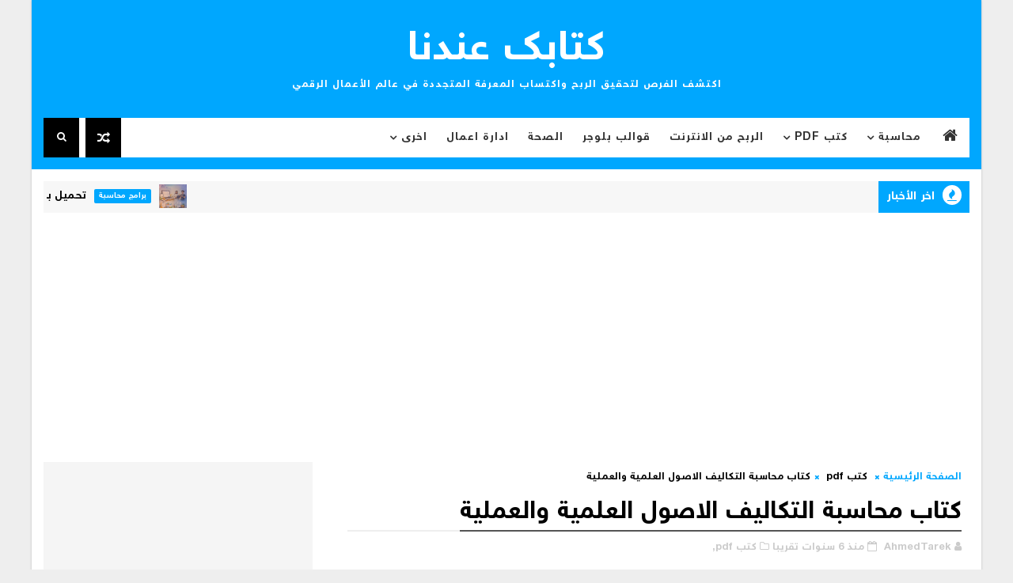

--- FILE ---
content_type: text/html; charset=UTF-8
request_url: https://www.ktab3ndna.com/b/stats?style=BLACK_TRANSPARENT&timeRange=ALL_TIME&token=APq4FmCKqtU1KWS1QhaxgKMs0zIuNZElMO5pbEm9LyDKxiXMnCIJvb_hld87ToKiiahe7bQPQcmGDPN7_L6K9N0FGtNxc1mu0g
body_size: 50
content:
{"total":9252049,"sparklineOptions":{"backgroundColor":{"fillOpacity":0.1,"fill":"#000000"},"series":[{"areaOpacity":0.3,"color":"#202020"}]},"sparklineData":[[0,38],[1,34],[2,40],[3,35],[4,27],[5,34],[6,62],[7,52],[8,66],[9,61],[10,64],[11,57],[12,41],[13,32],[14,33],[15,33],[16,85],[17,100],[18,52],[19,32],[20,41],[21,46],[22,52],[23,48],[24,40],[25,36],[26,37],[27,34],[28,38],[29,15]],"nextTickMs":36734}

--- FILE ---
content_type: text/html; charset=UTF-8
request_url: https://www.ktab3ndna.com/2019/08/2011.html
body_size: 70911
content:
<!DOCTYPE html>
<html class='v2' dir='rtl' xmlns='http://www.w3.org/1999/xhtml' xmlns:b='http://www.google.com/2005/gml/b' xmlns:data='http://www.google.com/2005/gml/data' xmlns:expr='http://www.google.com/2005/gml/expr'>
<head>
<link href='https://www.blogger.com/static/v1/widgets/2370241452-css_bundle_v2_rtl.css' rel='stylesheet' type='text/css'/>
<!-- Global site tag (gtag.js) - Google Analytics -->
<script async='async' src='https://www.googletagmanager.com/gtag/js?id=UA-128672385-1'></script>
<script>
  window.dataLayer = window.dataLayer || [];
  function gtag(){dataLayer.push(arguments);}
  gtag('js', new Date());

  gtag('config', 'UA-128672385-1');
</script>
<meta content='vr6ugaDHxI68CzANM6SLY2vdHTkYpVAz2BXNM4D6uT0' name='google-site-verification'/>
<script async='async' crossorigin='anonymous' src='https://pagead2.googlesyndication.com/pagead/js/adsbygoogle.js?client=ca-pub-8298354459844662'></script>
<script async='async' src='//pagead2.googlesyndication.com/pagead/js/adsbygoogle.js'></script>
<script>
  (adsbygoogle = window.adsbygoogle || []).push({
    google_ad_client: "ca-pub-8298354459844662",
    enable_page_level_ads: true
  });
</script>
<!-- [ Meta Tag SEO ] -->
<include expiration='7d' path='*.css'></include>
<include expiration='7d' path='*.js'></include>
<include expiration='3d' path='*.gif'></include>
<include expiration='3d' path='*.jpeg'></include>
<include expiration='3d' path='*.jpg'></include>
<include expiration='3d' path='*.png'></include>
<meta content='sat, 02 jun 2020 00:00:00 GMT' http-equiv='expires'/>
<script type='application/ld+json'>{ "@context": "http://schema.org", "@type": "WebSite", "url": "https://www.ktab3ndna.com/", "potentialAction": { "@type": "SearchAction", "target": "https://www.ktab3ndna.com/?q={search_term}", "query-input": "required name=search_term" } }</script>
<meta content='تحميل كتاب مبادئ المحاسبة المالية pdf للدكتور محمد سامى راضي 2011, كتابك عندنا: تحميل كتاب مبادئ المحاسبة المالية pdf للدكتور محمد سامى راضي 2011, كتابك عندنا' name='keywords'/>
<meta content='width=device-width, initial-scale=1, maximum-scale=1' name='viewport'/>
<meta content='text/html; charset=UTF-8' http-equiv='Content-Type'/>
<meta content='blogger' name='generator'/>
<link href='https://www.ktab3ndna.com/favicon.ico' rel='icon' type='image/x-icon'/>
<link href='https://www.ktab3ndna.com/2019/08/2011.html' rel='canonical'/>
<link rel="alternate" type="application/atom+xml" title="كتابك عندنا - Atom" href="https://www.ktab3ndna.com/feeds/posts/default" />
<link rel="alternate" type="application/rss+xml" title="كتابك عندنا - RSS" href="https://www.ktab3ndna.com/feeds/posts/default?alt=rss" />
<link rel="service.post" type="application/atom+xml" title="كتابك عندنا - Atom" href="https://www.blogger.com/feeds/4033239374716749704/posts/default" />

<link rel="alternate" type="application/atom+xml" title="كتابك عندنا - Atom" href="https://www.ktab3ndna.com/feeds/2238709638981825272/comments/default" />
<!--Can't find substitution for tag [blog.ieCssRetrofitLinks]-->
<link href='https://blogger.googleusercontent.com/img/b/R29vZ2xl/AVvXsEgxWPbF66_DS9s45iBhFzWx6KCsPCGY_HvX0KCQ7KriTVCMHe-a7YPtpFpt8T1lDvHP8NXNQvlY7yZHKASJusaItz3f98_Rd7nS3E7GU8XroSBi4LHwRcvZtdw38VM75z3rbMm34La1nDHs/s640/Screenshot_2019-08-11+Image1+jpg+%2528JPEG+Image%252C+495+%25C3%2597+707+pixels%2529+-+Scaled+%252888%2525%2529.png' rel='image_src'/>
<meta content='تحميل كتاب مبادئ المحاسبة المالية pdf للدكتور محمد سامى راضي 2011' name='description'/>
<meta content='https://www.ktab3ndna.com/2019/08/2011.html' property='og:url'/>
<meta content='تحميل كتاب مبادئ المحاسبة المالية pdf للدكتور محمد سامى راضي 2011' property='og:title'/>
<meta content='تحميل كتاب مبادئ المحاسبة المالية pdf للدكتور محمد سامى راضي 2011' property='og:description'/>
<meta content='https://blogger.googleusercontent.com/img/b/R29vZ2xl/AVvXsEgxWPbF66_DS9s45iBhFzWx6KCsPCGY_HvX0KCQ7KriTVCMHe-a7YPtpFpt8T1lDvHP8NXNQvlY7yZHKASJusaItz3f98_Rd7nS3E7GU8XroSBi4LHwRcvZtdw38VM75z3rbMm34La1nDHs/w1200-h630-p-k-no-nu/Screenshot_2019-08-11+Image1+jpg+%2528JPEG+Image%252C+495+%25C3%2597+707+pixels%2529+-+Scaled+%252888%2525%2529.png' property='og:image'/>
<title>
تحميل كتاب مبادئ المحاسبة المالية pdf للدكتور محمد سامى راضي 2011 - كتابك عندنا
</title>
<!-- Description and Keywords (start) -->
<meta content='الربح من الانترنت, برامج كمبيوتر, تطبيفات اندرويد, قوالب بلوجر, كتب, ملفات محاسبة, امن المعلومات, تطوير مواقع, سكريبات , اتعلم الانجليزية , افضل مواقع الربح من الانترنت للمبتدئين , مواقع عربية لربح المال ,  افضل مواقع الربح , اساليب الربح من الانترنت , انواع الربح من الانترنت , كتب عن التسويق , كتاب البحث عن الذات , المكتبة الالكترونية المجانية pdf , روايات عالمية pdf , تعلم البرمجة للمبتدئين pdf , تعليم الكمبيوتر للمبتدئين pdf , كتب ادارة الاعمال pdf , كتب علم النفس وتحليل الشخصية pdf , تعلم الفوتوشوب pdf  ' name='keywords'/>
<!-- Description and Keywords (end) -->
<meta content='تحميل كتاب مبادئ المحاسبة المالية pdf للدكتور محمد سامى راضي 2011' property='og:title'/>
<meta content='https://www.ktab3ndna.com/2019/08/2011.html' property='og:url'/>
<meta content='article' property='og:type'/>
<meta content='https://blogger.googleusercontent.com/img/b/R29vZ2xl/AVvXsEgxWPbF66_DS9s45iBhFzWx6KCsPCGY_HvX0KCQ7KriTVCMHe-a7YPtpFpt8T1lDvHP8NXNQvlY7yZHKASJusaItz3f98_Rd7nS3E7GU8XroSBi4LHwRcvZtdw38VM75z3rbMm34La1nDHs/s640/Screenshot_2019-08-11+Image1+jpg+%2528JPEG+Image%252C+495+%25C3%2597+707+pixels%2529+-+Scaled+%252888%2525%2529.png' property='og:image'/>
<meta content='تحميل كتاب مبادئ المحاسبة المالية pdf للدكتور محمد سامى راضي 2011' name='og:description'/>
<meta content='كتابك عندنا' property='og:site_name'/>
<meta content='https://www.ktab3ndna.com/' name='twitter:domain'/>
<meta content='تحميل كتاب مبادئ المحاسبة المالية pdf للدكتور محمد سامى راضي 2011' name='twitter:title'/>
<meta content='summary_large_image' name='twitter:card'/>
<meta content='https://blogger.googleusercontent.com/img/b/R29vZ2xl/AVvXsEgxWPbF66_DS9s45iBhFzWx6KCsPCGY_HvX0KCQ7KriTVCMHe-a7YPtpFpt8T1lDvHP8NXNQvlY7yZHKASJusaItz3f98_Rd7nS3E7GU8XroSBi4LHwRcvZtdw38VM75z3rbMm34La1nDHs/s640/Screenshot_2019-08-11+Image1+jpg+%2528JPEG+Image%252C+495+%25C3%2597+707+pixels%2529+-+Scaled+%252888%2525%2529.png' name='twitter:image'/>
<meta content='تحميل كتاب مبادئ المحاسبة المالية pdf للدكتور محمد سامى راضي 2011' name='twitter:title'/>
<meta content='تحميل كتاب مبادئ المحاسبة المالية pdf للدكتور محمد سامى راضي 2011' name='twitter:description'/>
<!-- Social Media meta tag need customer customization -->
<meta content='Facebook App ID here' property='fb:app_id'/>
<meta content='Facebook Admin ID here' property='fb:admins'/>
<meta content='@username' name='twitter:site'/>
<meta content='@username' name='twitter:creator'/>
<link href='https://cdn.rawgit.com/Abdo-Hegazi/wdbloog/master/font-wdbloog.css' rel='stylesheet' type='text/css'/>
<style id='page-skin-1' type='text/css'><!--
/*
-----------------------------------------------
Blogger Template Style
Name:        NewsPaper
Author :     http://www.Templatesyard.com
License:     Free Version
----------------------------------------------- */
/* Variable definitions
-----------------------
<Variable name="body.background" description="Background" type="background" color="#eee" default="$(color) url() repeat fixed top right"/>
<Group description="Main Settings" selector="body">
<Variable name="headerbgcolor" description="Header Background Color" type="color" default="#00a7fe" />
<Variable name="maincolor" description="Primary Color" type="color" default="#00a7fe" />
<Variable name="darkcolor" description="Primary Text Color" type="color" default="#000" />
<Variable name="seconddarkcolor" description="Primary Dark Color" type="color" default="#373e59" />
<Variable name="menucolor" description="menu Background Color" type="color" default="#333333" />
</Group>
-----------------------
*/
html,body,.section,.widget,div,span,applet,object,iframe,h1,h2,h3,h4,h5,h6,p,blockquote,pre,a,abbr,acronym,address,big,cite,code,del,dfn,em,font,img,ins,kbd,q,s,samp,small,strike,strong,sub,sup,tt,var,dl,dt,dd,ol,ul,li,fieldset,form,label,legend,table,caption,tbody,tfoot,thead,tr,th,td,figure{margin:0;padding:0}
html{overflow-x:hidden}
a{text-decoration:none;color:#000}
article,aside,details,figcaption,figure,footer,header,hgroup,menu,nav,section{display:block}
table{border-collapse:separate;border-spacing:0}
caption,th,td{text-align:right;font-weight:normal}
blockquote:before,blockquote:after,q:before,q:after{content:""}
.quickedit,.home-link{display:none}
blockquote,q{quotes:"" ""}
sup{vertical-align:super;font-size:smaller}
code{font-family:'wdbloog';font-size:12px;color:#272727}
::-moz-selection{background-color:#00a7fe;color:#fff}
::selection{background-color:#00a7fe;color:#fff}
a img{border:none}
ol,ul{padding:0;margin:0;text-align:right}
ol li{list-style-type:decimal;padding:0 0 5px}
ul li{list-style-type:disc;padding:0 0 5px}
ul ul,ol ol{padding:0}
.section,.widget,.widget ul{margin:0;padding:0}
a:hover{color:#00a7fe}
.post-body a,.post-body a:visited,.post-body a:link{font-weight:bold;color:#00a7fe}
abbr.published.timeago{text-decoration:none}
.sidebar #ContactForm1,.lowerbar #ContactForm1{display:none;visibility:hidden;opacity:0}
#navbar-iframe,.navbar,.Attribution,.post-author-widget,.post-author-social{height:0;visibility:hidden;display:none}
.feed-links,.post-footer-line.post-footer-line-1,.post-footer-line.post-footer-line-2,.post-footer-line.post-footer-line-3{display:none}
.item-control{display:none!important}
h2.date-header,h4.date-header{display:none;margin:1.5em 0 .5em}
h1,h2,h3,h4,h5,h6{font-weight:400;color:#2e2e2e}
img{max-width:100%;vertical-align:middle;border:0}
.widget iframe,.widget img{max-width:100%}
.status-msg-border{border:1px solid #ff545a;background:#00a7fe}
.status-msg-body{color:#000000;letter-spacing:0;font-weight:400}
:after,:before,*{outline:0;transition:all .0s ease;-webkit-transition:all .0s ease;-moz-transition:all .0s ease;-o-transition:all .0s ease}
body{color:#2e2e2e;font-family:'wdbloog';font-size:14px;font-weight:normal;line-height:21px;background:#eeeeee url() repeat fixed top right}
#body-wrapper{max-width:1200px;margin:0 auto;background-color:#FFF;-webkit-box-shadow:0 0 3px rgba(0,0,0,0.2);-moz-box-shadow:0 0 3px rgba(0,0,0,0.2);box-shadow:0 0 3px rgba(0,0,0,0.2)}
.body-row{width:1170px}
#content-wrapper{margin:0 auto;padding:20px 0 40px;overflow:hidden}
#main-wrapper{float:right;width:68%;max-width:800px}
#sidebar-wrapper{float:left;width:30%;max-width:340px}
.menu-left{float:left}
#search-bar{z-index:99;float:left;margin:0 8px 0 0}
.header-search{color:#fff;cursor:pointer;display:block;height:50px;text-align:center;position:relative;left:0;top:0;width:45px;border-radius:0;box-sizing:border-box;background:#000000;line-height:50px}
.header-search:hover{background:#373e59}
.header-search i{font-style:normal;font-size:13px;cursor:pointer}
.header-search .fa-times.active,.fa-search{display:inline-block}
.header-search .fa-times,.fa-search.active{display:none}
.search-form{display:none;position:absolute;top:50px;left:0;padding:15px;background:#000000;z-index:9999;transition:none}
.search-form input{border:1px solid rgba(208,208,208,0.45);height:36px;text-indent:5px;background:#000000;color:#fff;font-family: 'wdbloog';}
.search-form button{border:none;border-radius:3px;color:#ffffff;cursor:pointer;font-size:14px;height:36px;width:36px;position:relative;background:#ff6644}
.iconheader{position:relative;float:left}
.iconheader a i{font-size:18px;line-height:80px;margin-right:10px;color:#999}
.iconheader a i:hover{color:#E80007}
.header-wrap{background:#00a7fe;padding-bottom:15px}
#header-wrappers{color:#fff;padding:32px 0;margin:0 auto}
#header-inner{background-position:right;background-repeat:no}
.headerright img{height:auto;max-height:100%;margin:0}
.headerright h1,.headerright h1 a,.headerright h1 a:hover,.headerright h1 a:visited{font-family:'wdbloog';color:#fff;font-size:52px;font-weight:normal;line-height:1.2em;margin:0;padding:0 0 5px;text-decoration:none;text-transform:uppercase;letter-spacing:1px}
.headerright h3{font-weight:400;margin:0;padding:0}
.headerright .description{color:#fefefe;margin:0;padding:0;text-transform:capitalize;text-align:left;text-indent:0;letter-spacing:1px;font-size:13px}
.headerright{text-align:center;margin:0;padding:0;width:auto}
#header-inner{display:inline-block}
.headerright .description span{padding:0}
.selectnav{display:none}
.tm-menu{font-weight:400;margin:0 auto;height:50px}
ul#nav1{list-style:none;margin:0;padding:0}
#menu .widget{display:none}
#menu{height:50px;position:relative;text-align:center;z-index:15;margin:0 auto;padding-left:50px;float:right}
.menu-wrap{margin:0 auto;position:relative;background:#fff;height:50px}
#menu ul > li{position:relative;vertical-align:middle;display:inline-block;padding:0;margin:0}
.tm-menu .hub-home{float:right;display:inline-block;padding:0!important;height:50px;width:50px;text-align:center}
.tm-menu .hub-home a{color:#333333;font-size:20px;line-height:50px;max-height:50px;padding:0!important}
#menu ul > li:hover > a{}
#menu ul > li > a{color:#333333;font-size:14px;font-weight:700;line-height:50px;display:inline-block;text-transform:uppercase;text-decoration:none;letter-spacing:1px;margin:0;padding:0 12px}
#menu ul > li > ul > li:first-child > a{padding-right:12px}
#menu ul > li > ul{position:absolute;background:#222;top:100%;right:0;min-width:180px;padding:0;z-index:99;margin-top:0;visibility:hidden;opacity:0;-webkit-transform:translateY(10px);-moz-transform:translateY(10px);transform:translateY(10px);transition:all 0.3s ease}
#menu ul > li > ul > li > ul{position:absolute;top:0;right:180px;width:180px;background:#222;z-index:99;margin-top:0;margin-right:0;padding:0;border-right:1px solid #555D7D;visibility:hidden;opacity:0;-webkit-transform:translateX(-10px);-moz-transform:translateX(-10px);transform:translateX(-10px);transition:all 0.3s ease}
#menu ul > li > ul > li{display:block;float:none;text-align:right;position:relative;border-bottom:1px solid;border-top:none;border-color:#555D7D}
#menu ul > li > ul > li:last-child{border:0}
#menu ul > li:hover{background-color:#00a7fe}
#menu ul > li > ul > li a{font-size:11px;display:block;color:#fff;line-height:35px;text-transform:uppercase;text-decoration:none;margin:0;padding:0 12px;border-left:0;border:0}
#menu ul > li.parent > a:after{content:'\f107';font-family:FontAwesome;float:left;margin-right:5px}
#menu ul > li:hover > ul{opacity:1;visibility:visible;-webkit-transform:translateY(0);-moz-transform:translateY(0);transform:translateY(0)}
#menu ul > li > ul > li:hover > ul{opacity:1;visibility:visible;-webkit-transform:translateX(0);-moz-transform:translateX(0);transform:translateX(0)}
#menu ul > li > ul > li.parent > a:after{content:'\f105';float:left}
#menu ul ul{}
.ty-ran-yard{float:left;z-index:99}
.ty-ran-yard span{list-style:none}
.ty-ran-yard a.ran-sym{cursor:pointer;display:block;height:50px;text-align:center;position:relative;left:0;top:0;width:45px;border-radius:0;box-sizing:border-box;background:#000000}
.ty-ran-yard a.ran-sym:hover{background:#373e59}
.ty-ran-yard a.ran-sym:before{color:#fff;content:'\f074';font-family:FontAwesome;font-size:16px;text-rendering:auto;-webkit-font-smoothing:antialiased;-moz-osx-font-smoothing:grayscale;line-height:50px}
.news-tick-wrap{margin:15px 0 0}
.news-tick-bar{margin:0 auto;position:relative;background-color:#f7f7f7}
.ticker .title{float:right;height:40px;font-size:15px;line-height:40px;font-weight:400;overflow:hidden;padding:0 10px;color:#fff;text-transform:uppercase;background:#00a7fe}
.ticker .title .fa{margin-left:10px;background:#fff;padding:5px 6px;border-radius:100%;color:#00a7fe}
.ticker .widget-content{height:40px;box-sizing:border-box;overflow:hidden;padding:0 4px}
.ticker .widget-content li{float:right;margin-right:30px;display:inline-block;height:38px;line-height:38px;padding:0}
.ticker .widget{height:40px;overflow:hidden}
.tk-thumb{float:right;margin:4px 0 0 10px}
.tk-img{position:relative;display:block;width:35px;height:30px;overflow:hidden}
.ticker .post-tag{display:inline-block;background-color:#00a7fe;color:#fff;margin-left:10px;font-weight:400;border-radius:2px;height:18px;line-height:18px;padding:0 6px;font-size:10px;text-transform:uppercase;position:relative;margin-top:10px;float:right}
.ticker .tyard-title{font-size:14px;font-weight:400;display:inline-block}
.ticker .tyard-title a{color:#000000}
.ticker .tyard-title a:hover{color:#00a7fe}
.tickercontainer,.tickercontainer .mask,ul.newsticker{-webkit-transition:all 0 linear;-moz-transition:all 0 linear;-o-transition:all 0 linear;transition:all 0 linear;list-style:none;margin:0}
.tickercontainer{margin:0;padding:0;overflow:hidden}
.tickercontainer .mask{position:relative;overflow:hidden}
.newsticker{position:relative;list-style-type:none;margin:0;padding:0}
ul.newsticker{-webkit-transition:all 0s linear;-moz-transition:all 0s linear;-o-transition:all 0s linear;transition:all 0s linear;position:relative;list-style-type:none;margin:0;padding:0}
.tickeroverlay-right{display:none}
.tickeroverlay-left{display:none}
.feat-slider-wrap{position:relative;padding:15px 0;background:#000000}
.ty-slide-show{margin:0 auto;overflow:hidden}
.ty-slide-show h2{display:none}
.ty-slide-show.slide-block{opacity:1}
.ty-slide-show ul{padding:0;list-style:none}
.ty-slide-show li{list-style:none;padding:0}
.ty-slide .ty-wow{overflow:hidden;padding:0;position:relative}
.ty-slide .ty-wow:hover .ty-thumb-bonos img{transform:scale(1.1) rotate(-1deg);transition:all .3s ease-in-out}
.ty-slide .ty-thumb-bonos img{position:relative;float:right;margin:0!important;width:100%;height:400px;overflow:hidden;display:block;vertical-align:middle;object-fit:cover;transition:all .3s ease-in-out}
.top-widget .ty-slide .ty-thumb-bonos img,.top-widget .ty-slide .ty-slide-con{height:350px}
.ty-slide .ty-slide-con{position:absolute;bottom:0;text-align:right;width:100%;z-index:2;box-sizing:border-box;-webkit-transition:all 0.2s ease-in-out;-moz-transition:all 0.2s ease-in-out;-ms-transition:all 0.2s ease-in-out;-o-transition:all 0.2s ease-in-out;transition:all 0.2s ease-in-out}
.ty-slide .ty-slide-con-tab{vertical-align:middle;padding:10px 20px 20px;box-sizing:border-box}
.ty-slide-meta-tab{display:block;clear:both;background:rgba(44,44,44,0.62);padding:10px;box-sizing:border-box}
.ty-slide .ty-slide-con-cell{position:relative;width:80%;margin:0 auto;padding:20px 10px}
.ty-slide .ty-slide-con-tab .recent-summary{display:block;color:#dfdfdf;padding:5px 0 0;line-height:20px;font-size:13px}
.post-slider .ty-slide .ty-slide-con-tab .recent-summary{}
.post-slider .ty-slide-con-tab .recent-auth,.post-slider .ty-slide-con-tab .recent-date{color:#bdbdbd;font-size:12px;font-weight:400}
.post-slider .ty-slide-con-tab .recent-auth{margin-left:10px;float: right;}
.post-slider .ty-slide-con-tab .recent-auth:before{content:'\f007';font-family:fontawesome;color:#bbb;margin-left:5px;float: right;}
.post-slider .ty-slide-con-tab .recent-date:before{content:'\f133';font-family:fontawesome;color:#bbb;margin-left:5px;float: right;}
.tyslide-more{background:#00a7fe;padding:5px 12px!important;display:inline-block;vertical-align:middle;margin:0;font-size:12px;text-transform:capitalize;border-radius:2px;color:#f7f7f7;font-weight:400;white-space:nowrap}
.ty-slide .ty-bonos-entry{overflow:hidden;line-height:0;margin:0;padding:5px 10px;float:right;background:rgba(0,153,229,0.38);box-sizing:border-box}
.ty-slide .ty-bonos-entry a{color:#fff;font-weight:400;letter-spacing:1px;text-transform:capitalize;font-size:24px;line-height:1.5em;-webkit-transition:all 0.2s ease-in-out;-moz-transition:all 0.2s ease-in-out;-ms-transition:all 0.2s ease-in-out;-o-transition:all 0.2s ease-in-out;transition:all 0.2s ease-in-out}
.ty-slide .ty-bonos-entry a:hover{}
.yard-auth-ty{}
.yard-auth-ty,.ty-time{color:#bdbdbd;font-size:12px;font-weight:400;'Merriweather',serif}
.ty-wow .tyimg-lay{position:absolute;right:0;left:0;top:0;bottom:0;opacity:15;content:'';transition:all .2s ease;background-image:linear-gradient(to bottom,transparent,rgba(0,0,0,0.90))}
.ty-slide-con-tab .recent-date{color:#fff}
.owl-carousel,.owl-carousel .owl-item{-webkit-tap-highlight-color:transparent;position:relative}
.owl-carousel{display:none;width:100%;z-index:1}
.owl-carousel .owl-stage{position:relative;-ms-touch-action:pan-Y;-moz-backface-visibility:hidden}
.owl-carousel .owl-stage:after{content:".";display:block;clear:both;visibility:hidden;line-height:0;height:0}
.owl-carousel .owl-stage-outer{position:relative;overflow:hidden;-webkit-transform:translate3d(0,0,0);direction: ltr;}
.owl-carousel .owl-item,.owl-carousel .owl-wrapper{-webkit-backface-visibility:hidden;-moz-backface-visibility:hidden;-ms-backface-visibility:hidden;-webkit-transform:translate3d(0,0,0);-moz-transform:translate3d(0,0,0);-ms-transform:translate3d(0,0,0)}
.owl-carousel .owl-item{min-height:1px;float:right;-webkit-backface-visibility:hidden;-webkit-touch-callout:none}
.owl-carousel .owl-item img{display:block;width:100%}
.owl-carousel .owl-dots.disabled,.owl-carousel .owl-nav.disabled{display:none}
.no-js .owl-carousel,.owl-carousel.owl-loaded{display:block}
.owl-carousel .owl-dot,.owl-carousel .owl-nav .owl-next,.owl-carousel .owl-nav .owl-prev{cursor:pointer;cursor:hand;-webkit-user-select:none;-khtml-user-select:none;-moz-user-select:none;-ms-user-select:none;user-select:none}
.owl-carousel.owl-loading{opacity:0;display:block}
.owl-carousel.owl-hidden{opacity:0}
.owl-carousel.owl-refresh .owl-item{visibility:hidden}
.owl-carousel.owl-drag .owl-item{-webkit-user-select:none;-moz-user-select:none;-ms-user-select:none;user-select:none}
.owl-carousel.owl-grab{cursor:move;cursor:grab}
.owl-carousel.owl-rtl{direction:rtl}
.owl-carousel.owl-rtl .owl-item{float:left}
.owl-carousel .animated{animation-duration:1s;animation-fill-mode:both}
.owl-carousel .owl-animated-in{z-index:0}
.owl-carousel .owl-animated-out{z-index:1}
.owl-carousel .fadeOut{animation-name:fadeOut}
@keyframes fadeOut{0%{opacity:1}100%{opacity:0}}
.owl-height{transition:height .5s ease-in-out}
.owl-carousel .owl-item .owl-lazy{opacity:0;transition:opacity .4s ease}
.owl-carousel .owl-item img.owl-lazy{transform-style:preserve-3d}
.owl-carousel .owl-video-wrapper{position:relative;height:100%;background:#000}
.owl-carousel .owl-video-play-icon{position:absolute;height:80px;width:80px;right:50%;top:50%;margin-right:-40px;margin-top:-40px;background:url(owl.video.play.png) no-repeat;cursor:pointer;z-index:1;-webkit-backface-visibility:hidden;transition:transform .1s ease}
.owl-carousel .owl-video-play-icon:hover{-ms-transform:scale(1.3,1.3);transform:scale(1.3,1.3)}
.owl-carousel .owl-video-playing .owl-video-play-icon,.owl-carousel .owl-video-playing .owl-video-tn{display:none}
.owl-carousel .owl-video-tn{opacity:0;height:100%;background-position:center center;background-repeat:no-repeat;background-size:contain;transition:opacity .4s ease}
.owl-carousel .owl-video-frame{position:relative;z-index:1;height:100%;width:100%}
.owl-theme .owl-dots,.owl-theme .owl-nav{text-align:center;-webkit-tap-highlight-color:transparent}
.owl-theme .owl-nav{margin-top:10px}
.owl-theme .owl-nav [class*=owl-]{color:#FFF;font-size:14px;margin:5px;padding:4px 7px;background:#D6D6D6;display:inline-block;cursor:pointer;border-radius:3px}
.owl-theme .owl-nav [class*=owl-]:hover{background:#869791;color:#FFF;text-decoration:none}
.owl-theme .owl-nav .disabled{opacity:.5;cursor:default}
.owl-theme .owl-nav.disabled+.owl-dots{margin-top:10px}
.owl-theme .owl-dots .owl-dot{display:inline-block;zoom:1}
.owl-theme .owl-dots .owl-dot span{width:10px;height:10px;margin:5px 7px;background:#D6D6D6;display:block;-webkit-backface-visibility:visible;transition:opacity .2s ease;border-radius:30px}
.owl-theme .owl-dots .owl-dot.active span,.owl-theme .owl-dots .owl-dot:hover span{background:#869791}
.owl-prev,.owl-next{top:0;color:#00a7fe;font-family:FontAwesome;position:absolute;background:#F5f5f5;z-index:1;display:block;cursor:pointer;padding:10px;text-align:center;overflow:hidden;transition:all .2s linear;-moz-transition:all .2s linear;-webkit-transition:all .2s linear;-o-transition:all .2s linear}
.owl-prev:before{content:'\f0a5';font-family:fontawesome}
.owl-next:before{content:'\f0a4';font-family:fontawesome}
.owl-next{left:0}
.owl-prev{right:0}
.ty-slide:hover .owl-prev,.ty-slide:hover .owl-next{background:#00a7fe;color:#fff}
.sidebar .widget{margin-bottom:20px;position:relative;background:#f5f5f5;padding:15px;box-sizing:border-box}
.sidebar .widget .widget-title{margin:0 0 10px 0;padding:0;position:relative;border-bottom:2px solid #00a7fe;transition:all .5s ease-out}
.sidebar h2{padding:12px 0;margin-bottom:-2px;display:inline-block;color:#000000;font-size:16px;font-weight:700;text-transform:uppercase}
.sidebar ul,.sidebar li{list-style-type:none;margin:0;padding:0}
.sidebar .widget-content{padding:0}
.menu-tab li a,.sidetabs .section{transition:all 0s ease;-webkit-transition:all 0s ease;-moz-transition:all 0s ease;-o-transition:all 0s ease;-ms-transition:all 0s ease}
.menu-tab{display:flex;clear:both;padding:0;margin:0;border-bottom:3px solid #00a7fe}
.sidetabs .widget h2{display:none}
.menu-tab li{width:33.3%;float:right;display:inline-block;padding:0;position:relative}
.menu-tab li a{height:32px;text-align:center;padding:0;font-weight:700;display:block;color:#fff;background-color:#373e59;font-size:14px;line-height:32px;letter-spacing:1.5px;text-transform:uppercase}
.menu-tab li.active a{color:#fff;background-color:#00a7fe}
.menu-tab li{display:none}
.hide-tab{display:inline-block!important}
#tabside3{margin-bottom:15px}
.sidetabs .widget-content{padding:15px 0 0}
.tyard-wrapper{margin:10px auto;overflow:hidden}
.tyard h2{display:none;visibility:hidden}
.preload{opacity:0;transition:all .3s ease;-webkit-transition:all .3s ease;-moz-transition:all .3s ease;-o-transition:all .3s ease}
.comload{opacity:1;transition:all .3s ease;-webkit-transition:all .3s ease;-moz-transition:all .3s ease;-o-transition:all .3s ease}
.tyard .ty-first{width:60%;position:relative;float:right;box-sizing:border-box;overflow:hidden}
.tyard .ty-feat-image{width:100%;position:relative;overflow:hidden}
.templatesyard .ty-first .tyard-thumb{position:relative;width:100%;height:200px}
.tyard-thumb{overflow:hidden}
.templatesyard .ty-img{width:100%;height:200px;position:relative;display:block;transition:all .3s ease-in-out}
.tyard .ty-first .tyard-thumb,.tyard .ty-img{height:520px}
.ty-first .ty-img:after{content:no-close-quote;position:absolute;right:0;bottom:0;width:100%;height:230px;background:url([data-uri]) repeat-x;opacity:.8}
.templatesyard .ty-feat .ty-rest .yard-img:after{content:no-close-quote;position:absolute;right:0;bottom:0;width:100%;height:110px;background:url([data-uri]) repeat-x;opacity:.8}
.templatesyard .ty-feat .ty-last .yard-img:after{height:230px}
.tyard .yard-label{z-index:2}
.tyard .yard-label{background:#FA29AF;color:#fff;text-transform:uppercase;height:20px;line-height:20px;display:inline-block;padding:0 6px;font-size:11px;font-weight:400;margin-bottom:8px}
.tyard .yard-label a{color:#fff}
.tyard .yard-label a:before{content:"\f03e";margin-left:5px;font-family:FontAwesome;font-style:normal;font-weight:normal;-webkit-font-smoothing:antialiased;-moz-osx-font-smoothing:grayscale}
.tyard .ty-feat .ty-rest-wrap:nth-child(2) .yard-label a:before{content:"\f03d"}
.tyard .ty-feat .ty-rest-wrap:nth-child(3) .yard-label a:before{content:"\f001"}
.tyard .ty-feat .ty-rest-wrap:nth-child(4) .yard-label a:before{content:"\f143"}
.tyard .ty-feat .ty-rest-wrap:nth-child(5) .yard-label a:before{content:"\f143"}
.tyard .ty-feat .ty-rest-wrap:nth-child(2) .yard-label{background:#08f}
.tyard .ty-feat .ty-rest-wrap:nth-child(3) .yard-label{background:#4ca80b}
.tyard .ty-feat .ty-rest-wrap:nth-child(4) .yard-label{background:#37cae8}
.tyard .ty-feat .ty-rest-wrap:nth-child(5) .yard-label{background:rgb(235,26,33)}
.tyard .tyard-thumb .item-cmm{position:absolute;top:0;left:0;z-index:2;color:#fff;text-transform:uppercase;height:20px;line-height:20px;display:inline-block;padding:0 6px;font-size:11px;font-weight:400;background:#00a7fe}
.tyard .tyard-thumb .item-cmm:before{content:"\f086";margin-left:5px;font-family:FontAwesome;font-style:normal;font-weight:normal;-webkit-font-smoothing:antialiased;-moz-osx-font-smoothing:grayscale}
.tyard .ty-first .ty-con-yard,.column .ty-first .ty-con-yard{position:absolute;bottom:0;width:100%;z-index:2;padding:15px;box-sizing:border-box}
.tyard .ty-first .ty-con-yard .tyard-title a,.column .ty-first .ty-con-yard .tyard-title a,.tyard .ty-last .yard-tent-ty .tyard-title a{display:block;font-size:30px;color:#fff;font-weight:700;line-height:1.4em;margin-bottom:5px}
.ty-con-yard .yard-auth-ty,.ty-con-yard .ty-time{color:#ccc}
.recent-summary{display:block;color:#ccc;padding:10px 0}
.tyard .ty-feat .ty-rest-wrap{width:40%;position:relative;float:right;box-sizing:border-box;overflow:hidden}
.tyard .ty-feat .ty-last{width:25%;position:relative;float:right;padding:0;box-sizing:border-box;overflow:hidden}
.tyard .ty-feat .ty-rest{overflow:hidden;display:block;padding:0;position:relative}
.tyard .ty-feat .ty-rest-wrap:nth-child(4) .ty-rest,.tyard .ty-feat .ty-rest-wrap:nth-child(5) .ty-rest{margin-top:10px}
.tyard .ty-feat .ty-rest-wrap:nth-child(3),.tyard .ty-feat .ty-rest-wrap:nth-child(5){padding-left:0}
.templatesyard .ty-feat .ty-rest .tyard-thumb{width:100%;height:260px;vertical-align:middle}
.templatesyard .ty-feat .ty-rest .yard-img{width:100%;height:260px;position:relative;display:block;transition:all .3s ease-in-out}
.templatesyard .ty-feat .ty-last .yard-img,.templatesyard .ty-feat .ty-last .tyard-thumb{height:520px}
.tyimg-lay{position:absolute;right:0;top:0;z-index:1;width:100%;height:100%;opacity:.5;background:#F3904F;background:-webkit-linear-gradient(to right,#F3904F,#3B4371);background:linear-gradient(to right,#F3904F,#3B4371)}
.tyard .ty-feat .ty-rest-wrap:nth-child(2) .tyimg-lay{opacity:.5;background:#cb2d3e;background:-webkit-linear-gradient(to right,#cb2d3e,#ef473a);background:linear-gradient(to right,#cb2d3e,#ef473a)}
.tyard .ty-feat .ty-rest-wrap:nth-child(3) .tyimg-lay{opacity:.5;background:#000428;background:-webkit-linear-gradient(to right,#000428,#004e92);background:linear-gradient(to right,#000428,#004e92)}
.templatesyard .ty-feat .ty-rest .yard-tent-ty{position:absolute;bottom:0;width:100%;z-index:2;padding:15px;box-sizing:border-box;transition:all .4s ease-in-out}
.templatesyard .ty-feat .ty-rest-wrap .ty-rest .yard-tent-ty{bottom:0}
.tyard .ty-rest .yard-tent-ty .tyard-title{overflow:hidden;line-height:0;margin:0 0 2px;padding:0}
.tyard .ty-rest-wrap .ty-rest .yard-tent-ty .tyard-title a{color:#fff;font-weight:700;font-size:18px;line-height:1.5em}
.tyard .ty-first:hover .ty-img,.tyard .ty-rest:hover .yard-img{transform:scale(1.1) rotate(-1deg);transition:all .3s ease-in-out}
.tyard .ty-first:hover .tyimg-lay,.tyard .ty-rest:hover .tyimg-lay{background-color:rgba(0,0,0,.2);transition:all .3s ease-in-out}
.templatesyard .ty-first .tyard-thumb:before,.templatesyard .ty-feat .ty-rest .tyard-thumb:before{content:"\f03e";font-family:FontAwesome;line-height:25px;width:25px;height:25px;font-size:12px;color:#fff;text-align:center;background-color:RGBA(0,0,0,0.4);font-weight:400;position:absolute;top:8px;opacity:0.5;z-index:2;padding:0;border:2px solid #fff;border-radius:50%;-webkit-transition:all 500ms cubic-bezier(0.68,-0.55,0.265,1.55);transition:all 500ms cubic-bezier(0.68,-0.55,0.265,1.55)}
.templatesyard .ty-first .tyard-thumb:before{right:7px}
.templatesyard .ty-feat .ty-rest .tyard-thumb:before{left:7px}
.tyard .ty-feat .ty-rest-wrap:nth-child(2) .ty-rest .tyard-thumb:before{content:"\f03d"}
.tyard .ty-feat .ty-rest-wrap:nth-child(3) .ty-rest .tyard-thumb:before{content:"\f001"}
.tyard .ty-feat .ty-rest-wrap:nth-child(4) .ty-rest .tyard-thumb:before{content:"\f143"}
.tyard .ty-feat .ty-rest-wrap:nth-child(5) .ty-rest .tyard-thumb:before{content:"\f143"}
.templatesyard .ty-first .tyard-thumb:hover:before,.templatesyard .ty-feat .ty-rest .tyard-thumb:hover:before{background-color:#00a7fe;border-color:#00a7fe;-webkit-box-shadow:0 3px 5px rgba(0,0,0,0.25);-moz-box-shadow:0 3px 5px rgba(0,0,0,0.25);box-shadow:0 3px 5px rgba(0,0,0,0.25);opacity:1}
.tybox-wrapper{margin:0 0 10px;overflow:hidden}
.tybox .tybox-first{width:50%;position:relative;float:right;padding-left:1.4%;box-sizing:border-box;overflow:hidden}
.tybox .tybox-feat-image{width:100%;position:relative;overflow:hidden;padding:10px;box-sizing:border-box;background:#00a7fe}
.tybox .tybox-first .tyard-thumb,.tybox .tybox-img{height:250px!important;transition:all .3s ease-in-out}
.templatesyard .tyard-thumb:hover .tybox-img,.templatesyard .tyard-thumb:hover .yard-img,.templatesyard .tylist-first .tyard-thumb:hover .tylist-img,.templatesyard .col-right-first .tyard-thumb:hover .col-right-img,.templatesyard .col-left-first .tyard-thumb:hover .col-left-img,.templatesyard .ty-feat .tygrid-rest .tygrid-thumb:hover .yard-img,.post-home-image .post-thumb:hover a{transform:scale(1.1) rotate(-1deg);transition:all .3s ease-in-out}
.templatesyard .tyard-thumb .tybox-img,.templatesyard .tyard-thumb .yard-img,.templatesyard .tylist-first .tyard-thumb .tylist-img,.templatesyard .col-right-first .tyard-thumb .col-right-img,.templatesyard .col-left-first .tyard-thumb .col-left-img,.templatesyard .ty-feat .tygrid-rest .tygrid-thumb .yard-img,.post-home-image .post-thumb a{transition:all .3s ease-in-out}
.templatesyard .tybox-first .tyard-thumb{position:relative;width:100%;height:250px}
.templatesyard .tybox-img{width:100%;height:200px;position:relative;display:block}
.tybox-first .tyard-thumb .yard-label{}
.tybox-first .tyard-thumb .yard-label a{background:#00a7fe;color:#fff;text-transform:uppercase;height:20px;line-height:20px;display:inline-block;padding:0 6px;font-size:11px;font-weight:400;border-radius:2px}
.tybox .tybox-con-yard{position:absolute;bottom:0;width:100%;z-index:2;padding:15px;box-sizing:border-box}
.tybox .tybox-first .tybox-con-yard .tyard-title a{display:block;font-size:19px;color:#fff;font-weight:400;line-height:1.4em;margin-bottom:5px;margin-top:5px}
.tybox .tybox-first .recent-summary{color:#fff;font-size:14px;font-weight:normal}
.tybox-more{background:#3d3d3d;padding:5px 12px!important;display:inline-block;vertical-align:middle;margin:0;font-size:12px;text-transform:capitalize;border-radius:2px;color:#f7f7f7;font-weight:700;white-space:nowrap}
.tybox .ty-feat .tybox-rest{float:right;width:50%;padding-left:10px;box-sizing:border-box;margin-bottom:10px;position:relative}
.templatesyard .ty-feat .tybox-rest .tyard-thumb{position:relative;float:right;width:100%;height:auto;overflow:hidden;display:block;vertical-align:middle;margin:0!important}
.templatesyard .ty-feat .tybox-rest .yard-img{width:100%;height:250px;position:relative;display:block;transition:all .3s ease-in-out}
.templatesyard .ty-feat .tybox-rest .tyard-thumb:before{content:"\f0f6";font-family:FontAwesome;line-height:25px;width:25px;height:25px;font-size:12px;color:#fff;text-align:center;background-color:RGBA(0,0,0,0.4);font-weight:400;position:absolute;top:8px;opacity:0.5;left:7px;z-index:2;padding:0;border:2px solid #fff;border-radius:50%;-webkit-transition:all 500ms cubic-bezier(0.68,-0.55,0.265,1.55);transition:all 500ms cubic-bezier(0.68,-0.55,0.265,1.55)}
.templatesyard .ty-feat .tybox-rest .tyard-thumb:hover:before{background-color:#00a7fe;border-color:#00a7fe;-webkit-box-shadow:0 3px 5px rgba(0,0,0,0.25);-moz-box-shadow:0 3px 5px rgba(0,0,0,0.25);box-shadow:0 3px 5px rgba(0,0,0,0.25);opacity:1;top:40%;left:40%;width:50px;height:50px;line-height:50px;font-size:24px}
.tybox .tyimg-lay{position:absolute;right:0;top:0;z-index:1;width:100%;height:100%;opacity:1;background-image:linear-gradient(to bottom,transparent,rgba(0,0,0,0.90))}
.tybox .yard-tent-ty{position:absolute;bottom:0;width:100%;z-index:2;padding:15px;box-sizing:border-box}
.tybox .yard-tent-ty .tyard-title{overflow:hidden;line-height:0;margin:0 0 2px;padding:0}
.tybox .yard-tent-ty .tyard-title a{color:#fff;font-weight:700;font-size:16px;line-height:1.5em;letter-spacing:1px}
.tybox-time{color:#bdbdbd;font-size:12px;font-weight:400}
.tybox-time:before{content:'\f133';font-family:fontawesome;color:#bbb;margin-left:5px}
.tybox .ty-feat .tybox-rest:nth-child(2n){padding-left:0}
.tybox .tyard-thumb .item-cmm{position:absolute;top:0;right:10px;z-index:2;color:#fff;text-transform:uppercase;height:20px;line-height:20px;display:inline-block;padding:5px 6px 0;font-size:12px;font-weight:bold;background:#00a7fe;border-radius:0 0 2px 2px}
.tybox .tyard-thumb .item-cmm:before{content:"\f086";margin-left:5px;font-family:FontAwesome;font-style:normal;font-weight:normal;-webkit-font-smoothing:antialiased;-moz-osx-font-smoothing:grayscale}
.tybox .category-gallery{position:absolute;top:10px;left:10px;z-index:3;overflow:hidden}
.tybox .category-gallery a:before{display:block;background-color:#e74c3c;opacity:.5;color:#fff;height:18px;line-height:18px;padding:0 5px;font-size:10px;font-weight:400;text-transform:uppercase;border-radius:2px;transition:all .3s ease}
.icon:before{font-family:FontAwesome;font-weight:400;font-style:normal;line-height:1;padding-left:4px}
.tylist-wrapper{margin:0 0 10px}
.tyheading-head{margin-bottom:15px;position:relative}
.tyheading-head:before{position:absolute;content:'';z-index:0;width:100%;height:3px;background-color:#eee;top:11px;right:0}
.tyheading-head h2{position:relative;display:inline-block;color:#111;font-size:14px;font-weight:700;text-transform:uppercase;background:#FFF;padding:5px 0 5px 20px;line-height:1}
.tyheading-head h2 a{color:#111;text-transform:uppercase;font-weight:700;display: table;}
.tyheading-head .tymore{float:left;margin-top:10px;height:25px;line-height:25px;padding:0 10px;background-color:#000000;font-size:13px;color:#fff!important;transition:background-color .3s ease-out}
.tyheading-head .tymore:before{content:"\f0c1";margin-left:5px;font-family:FontAwesome;font-style:normal;font-weight:normal;-webkit-font-smoothing:antialiased;-moz-osx-font-smoothing:grayscale}
.tylist .tylist-first{width:50%;position:relative;float:right;padding-left:1.4%;box-sizing:border-box;overflow:hidden}
.tylist .tylist-feat-image{width:100%;position:relative;overflow:hidden;box-sizing:border-box}
.tylist .tylist-img{transition:all .3s ease-in-out}
.templatesyard .tylist-first .tyard-thumb{position:relative;width:100%}
.templatesyard .tylist-img{width:100%;height:200px;position:relative;display:block}
.tylist-first .yard-label{position:absolute;top:10px;right:10px;z-index:2}
.tylist-first .yard-label a{background:#00a7fe;color:#fff;text-transform:uppercase;height:20px;line-height:20px;display:inline-block;padding:0 6px;font-size:11px;font-weight:400;border-radius:2px}
.tylist .tylist-con-yard{width:100%;z-index:2;padding:10px 0 0;box-sizing:border-box}
.tylist .tylist-first .tylist-con-yard .tyard-title a{display:block;font-size:19px;color:#2e2e2e;font-weight:700;line-height:1.4em;margin-bottom:5px;margin-top:5px}
.tylist .tylist-first .recent-summary{color:#6a6a6a;line-height:20px;font-size:13px;font-weight:normal}
.tylist-more{background:#3d3d3d;padding:5px 12px!important;display:inline-block;vertical-align:middle;margin:0;font-size:12px;text-transform:capitalize;border-radius:2px;color:#f7f7f7;font-weight:700;white-space:nowrap}
.tylist .ty-feat .tylist-rest{overflow:hidden;padding:10px 0;border-bottom:1px solid #f2f2f2}
.templatesyard .ty-feat .tylist-rest .tyard-thumb{position:relative;float:right;width:100px;height:75px;overflow:hidden;display:block;vertical-align:middle;margin:0!important}
.tylist .ty-feat .tylist-rest:last-child{border:0;padding:10px 0 0}
.templatesyard .ty-feat .tylist-rest .yard-img{position:relative;width:100px;height:75px;display:block;transition:all .3s ease-in-out}
.templatesyard .tylist-first .tyard-thumb:before{content:"\f1e6";font-family:FontAwesome;line-height:25px;width:25px;height:25px;font-size:12px;color:#fff;text-align:center;background-color:RGBA(0,0,0,0.4);font-weight:400;position:absolute;top:8px;opacity:0.5;left:7px;z-index:2;padding:0;border:2px solid #fff;border-radius:50%;-webkit-transition:all 500ms cubic-bezier(0.68,-0.55,0.265,1.55);transition:all 500ms cubic-bezier(0.68,-0.55,0.265,1.55)}
.templatesyard .tylist-first .tyard-thumb:hover:before{background-color:#00a7fe;border-color:#00a7fe;-webkit-box-shadow:0 3px 5px rgba(0,0,0,0.25);-moz-box-shadow:0 3px 5px rgba(0,0,0,0.25);box-shadow:0 3px 5px rgba(0,0,0,0.25);opacity:1;top:40%;left:40%;width:50px;height:50px;line-height:50px;font-size:24px}
.tylist .tyimg-lay{position:absolute;right:0;top:0;z-index:1;width:100%;height:100%;opacity:0.5;background-color:#2c2f30}
.tylist .yard-tent-ty{padding-right:15px;display:table-cell}
.tylist .ty-feat .tylist-rest:nth-child(2){padding:0 0 10px}
.tylist .yard-tent-ty .tyard-title{overflow:hidden;font-weight:700;font-size:14px;line-height:1.4em;margin:0 0 4px;padding:0}
.tylist .yard-tent-ty .tyard-title a{color:#333333;transition:color .3s}
.tylist-time{color:#bdbdbd;font-size:12px;font-weight:400}
.tylist-time:before{content:'\f133';font-family:fontawesome;color:#bbb;margin-left:5px}
.tylist .tyard-thumb .item-cmm{position:absolute;top:0;right:10px;z-index:2;color:#fff;text-transform:uppercase;height:20px;line-height:20px;display:inline-block;padding:5px 6px 0;font-size:12px;font-weight:bold;background:#00a7fe;border-radius:0 0 2px 2px}
.tylist .tyard-thumb .item-cmm:before{content:"\f086";margin-left:5px;font-family:FontAwesome;font-style:normal;font-weight:normal;-webkit-font-smoothing:antialiased;-moz-osx-font-smoothing:grayscale}
.tylist .category-gallery{position:absolute;top:10px;left:10px;z-index:3;overflow:hidden}
.tylist .ty-rest .category-gallery{top:0;left:0}
.tylist .category-gallery a:before{display:block;background-color:#e74c3c;opacity:.5;color:#fff;height:18px;line-height:18px;padding:0 5px;font-size:10px;font-weight:400;text-transform:uppercase;border-radius:2px;transition:all .3s ease}
.icon:before{font-family:FontAwesome;font-weight:400;font-style:normal;line-height:1;padding-left:4px}
.ty-column-wrap{overflow:hidden;margin:10px 0}
.tyright-wrapper{float:right;width:50%;padding-left:5px;box-sizing:border-box}
.tyright .col-right-first{width:100%;position:relative;clear:both;margin-bottom:1.4%;box-sizing:border-box;overflow:hidden}
.tyright .col-right-feat-image{width:100%;position:relative;overflow:hidden;box-sizing:border-box}
.templatesyard .col-right-first .tyard-thumb{position:relative;width:100%}
.templatesyard .col-right-img{width:100%;height:225px;position:relative;display:block}
.col-right-first .tyard-thumb .yard-label{position:absolute;top:10px;right:10px;z-index:2}
.col-right-first .tyard-thumb .yard-label a{background:#00a7fe;color:#fff;text-transform:uppercase;height:20px;line-height:20px;display:inline-block;padding:0 6px;font-size:11px;font-weight:400;border-radius:2px}
.tyright .col-right-con-yard{width:100%;z-index:2;padding:10px 0;box-sizing:border-box}
.tyright .col-right-first .col-right-con-yard .tyard-title a{display:block;font-size:19px;color:#2e2e2e;font-weight:700;line-height:1.4em;margin-bottom:5px;margin-top:5px}
.tyright .col-right-first .recent-summary{color:#6a6a6a;line-height:20px;font-size:13px;font-weight:normal}
.tyright .ty-feat .col-right-rest{overflow:hidden;padding:10px 0;border-bottom:1px solid #f2f2f2}
.tyright .ty-feat .col-right-rest:nth-child(2){padding:0 0 10px}
.templatesyard .ty-feat .col-right-rest .tyard-thumb{position:relative;float:right;width:90px;height:65px;overflow:hidden;display:block;vertical-align:middle;margin:0!important}
.tyright .ty-feat .col-right-rest:last-child{border:0;padding:10px 0 0}
.templatesyard .ty-feat .col-right-rest .yard-img{position:relative;width:90px;height:65px;display:block}
.tyright .tyimg-lay{position:absolute;right:0;top:0;z-index:1;width:100%;height:100%;opacity:0.5;background-color:#2c2f30}
.tyright .yard-tent-ty{padding-right:15px;display:table-cell}
.tyright .yard-tent-ty .tyard-title{overflow:hidden;font-weight:700;font-size:14px;line-height:1.4em;margin:0 0 4px;padding:0}
.tyright .yard-tent-ty .tyard-title a{color:#2e2e2e;transition:color .3s}
.col-right-time{color:#bdbdbd;font-size:12px;font-weight:400}
.col-right-time:before{content:'\f133';font-family:fontawesome;color:#bbb;margin-left:5px}
.tyright .tyard-thumb .item-cmm{position:absolute;top:0;right:10px;z-index:2;color:#fff;text-transform:uppercase;height:20px;line-height:20px;display:inline-block;padding:5px 6px 0;font-size:12px;font-weight:bold;background:#00a7fe;border-radius:0 0 2px 2px}
.tyright .tyard-thumb .item-cmm:before{content:"\f086";margin-left:5px;font-family:FontAwesome;font-style:normal;font-weight:normal;-webkit-font-smoothing:antialiased;-moz-osx-font-smoothing:grayscale}
.tyright .category-gallery{position:absolute;top:10px;left:10px;z-index:3;overflow:hidden}
.tyright .col-right-rest .category-gallery{top:0;left:0}
.tyright .category-gallery a:before{display:block;background-color:#e74c3c;opacity:.5;color:#fff;height:18px;line-height:18px;padding:0 5px;font-size:10px;font-weight:400;text-transform:uppercase;border-radius:2px;transition:all .3s ease}
.icon:before{font-family:FontAwesome;font-weight:400;font-style:normal;line-height:1;padding-left:4px}
.tyleft-wrapper{float:left;width:50%;padding-right:5px;box-sizing:border-box}
.tyleft .col-left-first{width:100%;position:relative;clear:both;margin-bottom:1.4%;box-sizing:border-box;overflow:hidden}
.tyleft .col-left-feat-image{width:100%;position:relative;overflow:hidden;box-sizing:border-box}
.templatesyard .col-left-first .tyard-thumb{position:relative;width:100%}
.templatesyard .col-left-img{width:100%;height:225px;position:relative;display:block}
.col-left-first .tyard-thumb .yard-label{position:absolute;top:10px;right:10px;z-index:2}
.col-left-first .tyard-thumb .yard-label a{background:#00a7fe;color:#fff;text-transform:uppercase;height:20px;line-height:20px;display:inline-block;padding:0 6px;font-size:11px;font-weight:400;border-radius:2px}
.tyleft .col-left-con-yard{width:100%;z-index:2;padding:10px 0;box-sizing:border-box}
.tyleft .col-left-first .col-left-con-yard .tyard-title a{display:block;font-size:19px;color:#2e2e2e;font-weight:700;line-height:1.4em;margin-bottom:5px;margin-top:5px}
.tyleft .col-left-first .recent-summary{color:#6a6a6a;line-height:20px;font-size:13px;font-weight:normal}
.tyleft .ty-feat .col-left-rest{overflow:hidden;padding:10px 0;border-bottom:1px solid #f2f2f2}
.tyleft .ty-feat .col-left-rest:nth-child(2){padding:0 0 10px}
.templatesyard .ty-feat .col-left-rest .tyard-thumb{position:relative;float:right;width:90px;height:65px;overflow:hidden;display:block;vertical-align:middle;margin:0!important}
.tyleft .ty-feat .col-left-rest:last-child{border:0;padding:10px 0 0}
.templatesyard .ty-feat .col-left-rest .yard-img{position:relative;width:90px;height:65px;display:block}
.tyleft .tyimg-lay{position:absolute;right:0;top:0;z-index:1;width:100%;height:100%;opacity:0.5;background-color:#2c2f30}
.tyleft .yard-tent-ty{padding-right:15px;display:table-cell}
.tyleft .yard-tent-ty .tyard-title{overflow:hidden;font-weight:700;font-size:14px;line-height:1.4em;margin:0 0 4px;padding:0}
.tyleft .yard-tent-ty .tyard-title a{color:#2e2e2e;transition:color .3s}
.col-left-time{color:#bdbdbd;font-size:12px;font-weight:400}
.col-left-time:before{content:'\f133';font-family:fontawesome;color:#bbb;margin-left:5px}
.tyleft .tyard-thumb .item-cmm{position:absolute;top:0;right:10px;z-index:2;color:#fff;text-transform:uppercase;height:20px;line-height:20px;display:inline-block;padding:5px 6px 0;font-size:12px;font-weight:bold;background:#00a7fe;border-radius:0 0 2px 2px}
.tyleft .tyard-thumb .item-cmm:before{content:"\f086";margin-left:5px;font-family:FontAwesome;font-style:normal;font-weight:normal;-webkit-font-smoothing:antialiased;-moz-osx-font-smoothing:grayscale}
.tyleft .category-gallery{position:absolute;top:10px;left:10px;z-index:3;overflow:hidden}
.tyleft .col-left-rest .category-gallery{top:0;left:0}
.tyleft .category-gallery a:before{display:block;background-color:#e74c3c;opacity:.5;color:#fff;height:18px;line-height:18px;padding:0 5px;font-size:10px;font-weight:400;text-transform:uppercase;border-radius:2px;transition:all .3s ease}
.icon:before{font-family:FontAwesome;font-weight:400;font-style:normal;line-height:1;padding-left:4px}
.templatesyard .col-right-first .tyard-thumb:before,.templatesyard .col-left-first .tyard-thumb:before{content:"\f1ea";font-family:FontAwesome;line-height:25px;width:25px;height:25px;font-size:12px;color:#fff;text-align:center;background-color:RGBA(0,0,0,0.4);font-weight:400;position:absolute;top:8px;opacity:0.5;left:7px;z-index:2;padding:0;border:2px solid #fff;border-radius:50%;-webkit-transition:all 500ms cubic-bezier(0.68,-0.55,0.265,1.55);transition:all 500ms cubic-bezier(0.68,-0.55,0.265,1.55)}
.templatesyard .col-left-first .tyard-thumb:before{content:"\f091"}
.templatesyard .col-right-first .tyard-thumb:hover:before,.templatesyard .col-left-first .tyard-thumb:hover:before{background-color:#00a7fe;border-color:#00a7fe;-webkit-box-shadow:0 3px 5px rgba(0,0,0,0.25);-moz-box-shadow:0 3px 5px rgba(0,0,0,0.25);box-shadow:0 3px 5px rgba(0,0,0,0.25);opacity:1;top:40%;left:40%;width:50px;height:50px;line-height:50px;font-size:24px}
.tysum .ty-feat .tybox-rest{float:right;width:33.33%;padding-left:10px;box-sizing:border-box;margin-bottom:10px;position:relative}
.tysum .ty-feat .tybox-rest:nth-child(3n){padding-left:0}
.tysum .tyimg-lay{position:absolute;right:0;top:0;z-index:1;width:100%;height:100%;opacity:0.5;background:-webkit-linear-gradient(top,rgba(0,0,0,0.3) 50%,rgba(0,0,0,0.6) 70%,rgba(0,0,0,1) 100%);background:-moz-linear-gradient(top,rgba(0,0,0,0.3) 50%,rgba(0,0,0,0.6) 70%,rgba(0,0,0,1) 100%);background:-ms-linear-gradient(top,rgba(0,0,0,0.3) 50%,rgba(0,0,0,0.6) 70%,rgba(0,0,0,1) 100%);background:-o-linear-gradient(top,rgba(0,0,0,0.3) 50%,rgba(0,0,0,0.6) 70%,rgba(0,0,0,1) 100%);background:linear-gradient(top,rgba(0,0,0,0.3) 50%,rgba(0,0,0,0.6) 70%,rgba(0,0,0,1) 100%)}
.tysum .yard-tent-ty{clear:both;z-index:2;padding:10px 0 0;box-sizing:border-box}
.tysum .yard-tent-ty .tyard-title{overflow:hidden;line-height:0;margin:0 0 2px;padding:0}
.tysum .yard-tent-ty .tyard-title a{color:#2e2e2e;font-weight:700;font-size:16px;line-height:1.5em;letter-spacing:1px}
.tysum .yard-tent-ty .recent-summary{color:#6a6a6a;line-height:20px;font-size:13px;font-weight:normal}
.tysum.templatesyard .ty-feat .tybox-rest .yard-img{height:185px}
.tysum-wrapper{overflow:hidden}
.tygrid-wrapper{margin:0 0 10px;overflow:hidden}
.tygrid .ty-feat .tygrid-rest{overflow:hidden;float:right;width:33.33%;padding-left:1.4%;box-sizing:border-box;position:relative;margin-bottom:1.4%}
.templatesyard .ty-feat .tygrid-rest .tygrid-thumb{position:relative;float:right;width:100%;height:auto;overflow:hidden;display:block;vertical-align:middle;margin:0!important}
.templatesyard .ty-feat .tygrid-rest .tygrid-thumb:before{content:"\f144";font-family:FontAwesome;line-height:25px;width:25px;height:25px;font-size:12px;color:#fff;text-align:center;background-color:RGBA(0,0,0,0.4);font-weight:400;position:absolute;top:8px;opacity:0.5;left:7px;z-index:2;padding:0;border:2px solid #fff;border-radius:50%;-webkit-transition:all 500ms cubic-bezier(0.68,-0.55,0.265,1.55);transition:all 500ms cubic-bezier(0.68,-0.55,0.265,1.55)}
.templatesyard .ty-feat .tygrid-rest .tygrid-thumb:hover:before{background-color:#00a7fe;border-color:#00a7fe;-webkit-box-shadow:0 3px 5px rgba(0,0,0,0.25);-moz-box-shadow:0 3px 5px rgba(0,0,0,0.25);box-shadow:0 3px 5px rgba(0,0,0,0.25);opacity:1;top:40%;left:40%;width:50px;height:50px;line-height:50px;font-size:24px}
.templatesyard .ty-feat .tygrid-rest .yard-img{width:100%;height:150px;position:relative;display:block}
.tygrid .tyimg-lay{position:absolute;right:0;top:0;z-index:1;width:100%;height:100%;opacity:0.5;background-color:#2c2f30}
.tygrid .yard-tent-ty{clear:both;z-index:2;padding:10px 0;box-sizing:border-box}
.tygrid .yard-tent-ty .tyard-title{overflow:hidden;line-height:0;margin:0 0 2px;padding:0;height: 40px;}
.tygrid .yard-tent-ty .tyard-title a{color:#2e2e2e;font-weight:700;font-size:14px;line-height:1.5em;letter-spacing:1px}
.tygrid-time{color:#bdbdbd;font-size:12px;font-weight:400}
.tygrid-time:before{content:'\f133';font-family:fontawesome;color:#bbb;margin-left:5px}
.tygrid .ty-feat .tygrid-rest:nth-child(3n){padding-left:0}
.tygrid .tygrid-thumb .item-cmm{position:absolute;top:0;right:10px;z-index:2;color:#fff;text-transform:uppercase;height:20px;line-height:20px;display:inline-block;padding:5px 6px 0;font-size:12px;font-weight:bold;background:#ff0036;border-radius:0 0 2px 2px}
.tygrid .tygrid-thumb .item-cmm:before{content:"\f086";margin-left:5px;font-family:FontAwesome;font-style:normal;font-weight:normal;-webkit-font-smoothing:antialiased;-moz-osx-font-smoothing:grayscale}
.tygrid .category-gallery{position:absolute;top:10px;left:10px;z-index:3;overflow:hidden}
.tygrid .category-gallery a:before{display:block;background-color:#e74c3c;opacity:.5;color:#fff;height:18px;line-height:18px;padding:0 5px;font-size:10px;font-weight:400;text-transform:uppercase;border-radius:2px;transition:all .3s ease}
.icon:before{font-family:FontAwesome;font-weight:400;font-style:normal;line-height:1;padding-left:4px}
.breadcrumbs .fa-times:before{margin:0 5px}
.breadcrumbs{margin:0;font-size:13px;padding:0}
.breadcrumbs i{color:#00a7fe;font-size:8px!important}
.breadcrumbs span a.bhome{color:#00a7fe}
.breadcrumbs span,.breadcrumbs span a{color:#000}
.breadcrumbs span a:hover{color:#00a7fe}
article{padding:0;overflow:hidden}
.post-outer{padding:0 0 20px 0}
.post{display:block;overflow:hidden;word-wrap:break-word;background:#ffffff}
.item .post-head{position:relative;margin:10px 0;border-bottom:2px solid #eee}
.post-head h1{color:#000;font-size:32px;font-weight:700;line-height:44px;border-bottom:2px solid #555;display:inline-block;position:relative;top:2px}
.index .post h2,.archive .post h2{margin-bottom:12px;line-height:37px;font-size:22px;font-weight:700}
.index .post h2 a,.archive .post h2 a{color:#000;letter-spacing:1px}
.index .post h2,.archive .post h2{margin:0 0 10px;padding:0}
.index .post h2:hover a,.archive .post h2:hover a{color:#00a7fe}
.retitle h2{margin:8px 0;display:block}
.post-body{margin:0;padding:10px;font-size:14px;line-height:26px;box-sizing:border-box}
.post-home-image{float:right;width:270px;height:182px;margin-left:20px;position:relative}
.post-home-image .post-thumb{width:100%;height:182px;position:relative;display:block;overflow:hidden}
.post-home-image .post-thumb a{width:100%;height:182px;display:block;transition:all .3s ease-out!important;-webkit-transition:all .3s ease-out!important;-moz-transition:all .3s ease-out!important;-o-transition:all .3s ease-out!important}
.index .post-labels,.archive .post-labels{position:absolute;top:0;right:0;padding:8px 12px 6px;background:#00a7fe;color:#fff;font-size:12px;text-transform:uppercase;display:inline-block;z-index:9}
.index .post-labels a,.archive .post-labels a{color:#fff}
.index .post-labels i,.archive .post-labels i{display:none}
.date-header{color:#bdbdbd;display:block;font-size:12px;font-weight:400;line-height:1.3em;margin:0!important;padding:0}
.date-header a{color:#bdbdbd}
.date-header .read-more{background:#000000;padding:5px 12px!important;display:inline-block;vertical-align:middle;margin:10px 0 0;font-size:12px;text-transform:capitalize;border-radius:2px;color:#f7f7f7;font-weight:bold;white-space:nowrap}
.read-more:hover{background:#00a7fe;color:#fff}
.post-header{padding:10px;margin-bottom:10px}
#meta-post{border-top:1px solid #f5f5f5;border-bottom:1px solid #f5f5f5;padding:5px 0}
.post-meta{color:#bdbdbd;display:block;font-size:13px;font-weight:400;line-height:21px;margin:0;padding:0}
.post-meta a,.post-meta i{color:#CBCBCB}
.post-timestamp{margin-right:5px}
.resumo{margin-top:10px;color:#919191}
.resumo span{display:block;font-size:13px;line-height:20px;text-align:justify}
.post-summary{padding:0}
.post-body img{max-width:100%;padding:10px 0;position:relative;margin:0 auto}
.post-body h3{font-size:18px;margin-top:20px;margin-bottom:10px;line-height:1.1}
.second-meta{display:none}
.comment-link{white-space:normal}
#blog-pager{clear:both;text-align:center;padding:15px 0;background:#ffffff;color:#4d4d4d}
.item #blog-pager{display:none;height:0;opacity:0;visibility:hidden}
.displaypageNum a,.showpage a,.pagecurrent,.blog-pager-older-link,.blog-pager-newer-link{padding:5px 13px;margin-left:8px;color:#fff;background-color:#000000;display:inline-block;line-height:20px;-moz-border-radius:2px;-webkit-border-radius:2px;border-radius:2px;margin-top:10px}
.displaypageNum a:hover,.showpage a:hover,.pagecurrent,.blog-pager-older-link:hover,.blog-pager-newer-link:hover{background:#00a7fe;text-decoration:none;color:#fff}
.showpageOf{display:none!important;overflow:hidden}
#blog-pager .pages{margin:10px 0;border:none}
#post-pager .blog-pager-older-link:hover,#post-pager .blog-pager-newer-link:hover{color:#00a7fe;background:inherit}
#post-pager{clear:both;float:right;display:block;width:100%;box-sizing:border-box;margin:15px 0}
#post-pager .blog-pager-older-link,#post-pager .blog-pager-newer-link{border:0;text-align:left;background:none;color:#1a1b1c}
#post-pager .blog-pager-newer-link{border:0;text-align:right}
#post-pager #blog-pager-newer-link,#post-pager #blog-pager-older-link{width:50%}
#post-pager a b{display:block;padding:0 0 5px;font-weight:700;letter-spacing:1px;font-size:15px;color:#00a7fe}
#post-pager a span{text-transform:capitalize;letter-spacing:1px}
#post-pager .blog-pager-older-link,#post-pager .blog-pager-newer-link{padding:0;display:block}
.item .post-footer .label-head .label-title{color:#fff;padding:3px 8px;font-size:13px;background-color:#00a7fe}
.item .post-footer .label-head a{color:#fff;padding:3px 8px;font-size:13px;background-color:#000000}
.share2{font-size:13px;color:#00a7fe;border:1px solid;padding:4px;float:right;margin-left:5px;padding-left:7px;padding-right:7px;font-weight:800;letter-spacing:0.6px;margin-top:10px}
.addthis_sharing_toolbox{clear:initial!important;margin-top:10px}
.post-share-link{border:1px solid #eee;border-radius:2px;display:block;box-sizing:border-box;font-size:16px;margin-top:10px;ms-border-radius:2px;o-border-radius:2px;outline:0;padding:10px;webkit-border-radius:2px;width:100%}
.ty-author-box{border:1px solid #f2f2f2;background:#f8f8f8;overflow:hidden;padding:10px;margin:10px 0}
.ty-author-box img{float:right;margin-left:10px;object-fit:cover}
.ty-author-box p{padding:0;-webkit-margin-before:0;-webkit-margin-after:0}
.ty-author-box b{font-weight:700;font-style:normal;letter-spacing:1px;font-size:20px}
.ty-author-box ul{overflow:hidden;padding:0;margin:6px}
.ty-author-box ul li:first-child{margin-right:0}
.ty-author-box ul li{float:right;margin-right:7px;text-align:center;font-size:.875rem;border-radius:3px;list-style-type:none;padding:0}
.ty-author-box ul li a{display:block;padding:8px 10px;background:#eee}
.ty-author-box ul li a:hover{background:#00a7fe;color:#fff}
#related-posts{margin-bottom:10px}
#related-posts .related-text{display:none}
.related li{width:32%;position:relative;overflow:hidden;float:right;display:block;box-sizing:border-box;margin:0 2% 0 0;padding:0}
.related li:first-child,.related li:nth-child(4){margin-right:0}
.related li h3{margin-top:0}
.related li .yard-label{position:absolute;top:10px;right:10px;z-index:2}
.related li .yard-label a{background:#00a7fe;color:#fff;text-transform:uppercase;height:20px;line-height:20px;display:inline-block;padding:0 6px;font-size:11px;font-weight:400;border-radius:2px}
.related-thumb{width:100%;height:150px;overflow:hidden;position:relative}
.related li .related-img{width:100%;height:150px;display:block;transition:all .3s ease-out!important;-webkit-transition:all .3s ease-out!important;-moz-transition:all .3s ease-out!important;-o-transition:all .3s ease-out!important}
.related li .related-img:hover{-webkit-transform:scale(1.1) rotate(-1.5deg)!important;-moz-transform:scale(1.1) rotate(-1.5deg)!important;transform:scale(1.1) rotate(-1.5deg)!important;transition:all .3s ease-out!important;-webkit-transition:all .3s ease-out!important;-moz-transition:all .3s ease-out!important;-o-transition:all .3s ease-out!important}
.related-title a{font-size:15px;line-height:1.35em;padding:10px 5px 10px 0;font-weight:700;color:#2e2e2e;display:block}
.related-title a:hover{color:#00a7fe;text-decoration:underline}
.related li .related-thumb:before{content:"\f0c5";font-family:FontAwesome;line-height:25px;width:25px;height:25px;font-size:12px;color:#fff;text-align:center;background-color:RGBA(0,0,0,0.4);font-weight:400;position:absolute;top:8px;opacity:0.5;left:7px;z-index:2;padding:0;border:2px solid #fff;border-radius:50%;-webkit-transition:all 500ms cubic-bezier(0.68,-0.55,0.265,1.55);transition:all 500ms cubic-bezier(0.68,-0.55,0.265,1.55)}
.related li .related-thumb:hover:before{background-color:#00a7fe;border-color:#00a7fe;-webkit-box-shadow:0 3px 5px rgba(0,0,0,0.25);-moz-box-shadow:0 3px 5px rgba(0,0,0,0.25);box-shadow:0 3px 5px rgba(0,0,0,0.25);opacity:1;top:40%;left:40%;width:50px;height:50px;line-height:50px;font-size:24px}
.comment-form{overflow:hidden}
iframe.blogger-iframe-colorize,iframe.blogger-comment-from-post{height:283px!important}
.comments-title{position:relative;clear:both;z-index:1;margin:0;line-height:33px}
.comments-title h2{display:inline-block;position:relative;background-color:#fff;color:#1c1c1c;font-size:18px;letter-spacing:-.4px;text-transform:uppercase;font-weight:700;z-index:1;margin:0;padding-left:15px}
.comments-title:after{content:"";position:absolute;z-index:0;top:14px;right:0;width:100%;height:5px;background-color:#F5F5F5}
.comments{clear:both;margin:0;color:#1c1c1c;background:#ffffff;padding:10px 0}
.comments h4{color:#000;font-size:14px;padding:5px 20px;font-weight:700;letter-spacing:1.5px;text-transform:Uppercase;position:relative;text-align:center;background:#ffffff;z-index:1;margin-bottom:15px}
.comments h4:after{content:'';position:absolute;bottom:0;right:50%;width:40px;height:2px;background:#000;margin-right:-20px}
.comments .comments-content{margin:0;padding:0}
.comments .comments-content .comment{margin-bottom:0;padding-bottom:8px}
.comments .comments-content .comment:first-child{padding-top:0}
.facebook-tab,.fb_iframe_widget_fluid span,.fb_iframe_widget iframe{width:100%!important}
.comments .item-control{position:static}
.comments .avatar-image-container{float:right;overflow:hidden;position:absolute}
.comments .avatar-image-container,.comments .avatar-image-container img{height:45px;max-height:45px;width:45px;max-width:45px;border-radius:0}
.comments .comment-block{overflow:hidden;padding:0 0 10px}
.comments .comment-block,.comments .comments-content .comment-replies{margin-right:60px;margin-top:0}
.comments .comments-content .inline-thread{padding:0}
.comments .comment-actions{float:right;width:100%;position:relative;margin:0}
.comments .comments-content .comment-header{font-size:14px;display:block;overflow:hidden;clear:both;margin:0 0 3px;padding:0 0 5px;border-bottom:1px dotted #f5f5f5}
.comments .comments-content .user{font-style:normal;font-weight:700;display:block;font-size:16px}
.comments .comments-content .icon.blog-author{display:none}
.comments .comments-content .comment-content{float:right;text-align:right;font-size:13px;line-height:1.4em;color:#656565}
.comments .comment .comment-actions a{margin-left:5px;padding:2px 5px;color:#fff;font-weight:400;background-color:#000;font-size:10px}
.comments .comment .comment-actions a:hover{color:#fff;background-color:#00a7fe;text-decoration:none}
.comments .comments-content .datetime{color:#999;float:right;font-size:11px;position:relative;font-style:italic;margin:2px 0 0;display:block}
.comments .comments-content .datetime:before{content:'\f017';font-family:fontawesome;font-style:normal;margin-left:3px}
.comments .comments-content .comment-header a{color:inherit}
.comments .comments-content .comment-header a:hover{color:#00a7fe}
.comments .thread-toggle{margin-bottom:4px}
.comments .thread-toggle .thread-arrow{height:7px;margin:0 3px 2px 0}
.comments .thread-expanded{padding:8px 0 0}
.comments .comments-content .comment-thread{margin:0}
.comments .continue a{padding:0 0 0 60px;font-weight:400}
.comments .comments-content .loadmore.loaded{margin:0;padding:0}
.comments .comment-replybox-thread{margin:0}
.blogger-tab{display:block}
.cmm-tabs .content-tab{background-color:transparent;padding:0}
.cmm-tabs-header{margin-bottom:10px;border-bottom:2px solid #eee;position:relative}
.cmm-tabs-header h3{display:inline-block;font-size:18px;margin:0;border-bottom:2px solid #777;color:#010101;top:2px;font-weight:700;padding-bottom:2px}
.cmm-tabs-header h3 h9{display:none}
.simplyTab .cmm-tabs-header .wrap-tab{}
.cmm-tabs-header .wrap-tab a{height:auto;line-height:1.2em;padding:8px 5px;display:block;text-align:center}
.cmm-tabs-header .wrap-tab li{float:right;width:33%;padding:0}
.facebook-tab,.fb_iframe_widget_fluid span,.fb_iframe_widget iframe{width:100%!important}
.cmm-tabs.simplyTab .content-tab{background-color:transparent;padding:0;margin-top:20px}
.cmm-tabs.simplyTab .wrap-tab li a{text-transform:uppercase;color:#FFF;font-weight:700;background-color:#000000;font-size:12px}
.cmm-tabs.simplyTab .wrap-tab li a.activeTab{background-color:#00a7fe;color:#fff}
.cmm-tabs.simplyTab .wrap-tab{}
.cmm-tabs.simplyTab .wrap-tab li{margin:0;list-style:none}
.wrap-tab{list-style:none}
.content-tab{transition:all .0s ease;-webkit-transition:all .0s ease;-moz-transition:all .0s ease;-o-transition:all .0s ease}
.bot-bar-menu{background-color:#00a7fe;padding:5px 0;overflow:hidden}
.bot-menu-wrap{margin:0 auto}
.bot-menu{float:right}
.bot-menu h2{display:none}
.bot-menu ul{overflow:hidden;list-style:none;padding:0;margin:0}
.bot-menu ul li{float:right;display:inline-block;list-style:none;padding:0}
.bot-menu ul li a{padding:10px 16px;display:block;border:none!important;text-decoration:none;line-height:inherit;font-size:14px;font-weight:normal;color:#eeeeee;text-transform:uppercase}
.bot-menu ul li a:hover{color:#000000}
#lower{margin:auto;padding:0 0 10px 0;width:100%;background:#000000}
#lower-wrapper{margin:auto;padding:20px 0 20px 0}
#lowerbar-wrapper{float:right;margin:0 5px auto;padding-bottom:20px;width:32%;text-align:justify;color:#ddd;line-height:1.6em;word-wrap:break-word;overflow:hidden;max-width:375px}
.lowerbar{margin:0;padding:0}
.lowerbar .widget{margin:0;padding:10px 20px 0 20px;box-sizing:border-box;clear:both}
.lowerbar .widget .widget-title{margin:0 0 10px 0;padding:0;position:relative;border-bottom:2px solid #00a7fe;transition:all .5s ease-out}
.lowerbar h2{padding:12px 0;margin-bottom:-2px;display:inline-block;color:#fff;font-size:16px;font-weight:700;text-transform:uppercase}
.lowerbar ul{margin:0 auto;padding:0;list-style-type:none}
.lowerbar li{display:block;line-height:1.6em;margin-right:0!important;list-style-type:none}
.lowerbar li a{text-decoration:none;color:#DBDBDB}
.lowerbar li a:hover{}
.lowerbar li:hover{}
.lowerbar .PopularPosts ul li a,.lowerbar,.lowerbar .ty-bonus .ty-bonos-entry a,.lowerbar .tyard-komet a{color:#fff}
.lowerbar .PopularPosts .widget-content ul li{border-bottom:1px solid rgb(51,51,51);border-top:0}
.lowerbar .ty-bonus .ty-wow{border-bottom:1px solid rgb(51,51,51);border-top:0}
.lowerbar .PopularPosts .widget-content ul li:last-child{border:0}
.lowerbar .widget-content{padding:10px 0}
#ty_footer{background:#3a3a3a;color:#fff;font-weight:400;padding:8px 0;text-transform:uppercase;letter-spacing:0.8px;font-size:12px}
.ty-copy-container{margin:0 auto;overflow:hidden}
.ty_footer_copyleft a{color:#00a7fe}
.ty_footer_copyleft{text-align:center;display:block;line-height:30px}
.bottom-bar-social{float:left;padding:0 0}
.bottom-bar-social li{display:inline;padding:0;float:right;margin-left:5px;}
.bottom-bar-social .widget ul{padding:0}
.bottom-bar-social .LinkList ul{text-align:center}
.bottom-bar-social #social a{display:block;font-size:14px;color:#fff;padding:10px 5px}
.bottom-bar-social #social a:before{display:inline-block;font:normal normal normal 22px/1 FontAwesome;font-size:inherit;font-style:normal;font-weight:400;-webkit-font-smoothing:antialiased;-moz-osx-font-smoothing:grayscale}
.bottom-bar-social .bloglovin:before{content:"\f004"}
.bottom-bar-social .facebook:before{content:"\f09a"}
.bottom-bar-social .twitter:before{content:"\f099"}
.bottom-bar-social .gplus:before{content:"\f0d5"}
.bottom-bar-social .rss:before{content:"\f09e"}
.bottom-bar-social .youtube:before{content:"\f167"}
.bottom-bar-social .skype:before{content:"\f17e"}
.bottom-bar-social .stumbleupon:before{content:"\f1a4"}
.bottom-bar-social .tumblr:before{content:"\f173"}
.bottom-bar-social .vine:before{content:"\f1ca"}
.bottom-bar-social .stack-overflow:before{content:"\f16c"}
.bottom-bar-social .linkedin:before{content:"\f0e1"}
.bottom-bar-social .dribbble:before{content:"\f17d"}
.bottom-bar-social .soundcloud:before{content:"\f1be"}
.bottom-bar-social .behance:before{content:"\f1b4"}
.bottom-bar-social .digg:before{content:"\f1a6"}
.bottom-bar-social .instagram:before{content:"\f16d"}
.bottom-bar-social .pinterest:before{content:"\f0d2"}
.bottom-bar-social .delicious:before{content:"\f1a5"}
.bottom-bar-social .codepen:before{content:"\f1cb"}
.bottom-bar-social ul#social a:hover{color:#000000;opacity:1}
.back-to-top{display:none;position:fixed;left:10px;bottom:0;text-decoration:none;color:#fff;background:#00a7fe;font-size:14px;padding:10px;-webkit-border-radius:2px 2px 0 0;-moz-border-radius:2px 2px 0 0;border-radius:2px 2px 0 0}
.back-to-top:hover{background-color:#000000;text-decoration:none;color:#ffffff}
.social-counter{margin:0;padding:0;overflow:hidden}
.social-counter .widget{margin-bottom:20px;overflow:hidden}
.social-counter .widget-content{padding:10px 0;overflow:hidden}
.social-counter ul{margin:0;padding:0}
.social-counter ul li{width:100%;float:right;text-align:center;margin:0;padding:0 0 8px 0;position:relative;box-sizing:border-box}
.social-counter ul li:nth-child(6){padding:0}
.social-counter ul li a{margin:0;padding:0 0 0 10px;border:1px solid #f2f2f2;overflow:hidden;display:block}
.item-icon{position:relative;text-align:center;vertical-align:middle;color:#fff;margin:0;display:inline-block;float:right;width:50px;height:50px;line-height:50px;font-size:20px}
.hide-count{display:none}
.item-count{display:block;color:#fff;font-weight:700;font-size:14px;line-height:50px;float:left;margin-right:10px}
.item-text{float:left;display:inline-block;color:#fff;font-size:12px;font-weight:400;line-height:50px}
.item-social.facebook a{background-color:#5271b3}
.item-social.twitter a{background-color:#49aff8}
.item-social.gplus a{background-color:#cb2027}
.item-social.rss a{background-color:#FFC200}
.item-social.youtube a{background-color:#eb1a21}
.item-social.dribbble a{background-color:#ea4c89}
.item-social.instagram a{background-color:#4E729A}
.item-social.pinterest a{background-color:#cb2027}
.item-social.facebook .item-icon:before{content:"\f09a"}
.item-social.twitter .item-icon:before{content:"\f099"}
.item-social.gplus .item-icon:before{content:"\f0d5"}
.item-social.rss .item-icon:before{content:"\f09e"}
.item-social.youtube .item-icon:before{content:"\f16a"}
.item-social.instagram .item-icon:before{content:"\f16d"}
.item-social.dribbble .item-icon:before{content:"\f17d"}
.item-social.pinterest .item-icon:before{content:"\f0d2"}
.social-counter ul li:hover .item-icon{background:#000000}
.social-counter ul li:hover .item-text{color:#FFD439}
select#BlogArchive1_ArchiveMenu{width:100%;padding:10px;border-color:#777;font-family: 'wdbloog';}
#ads-blog{margin:0 auto}
#adwidegt1 .widget,#adwidegt2 .widget,#adwidegt3 .widget{width:728px;max-height:90px;padding:0;max-width:100%;box-sizing:border-box;display:none;width:100%}
#adwidegt1 .widget{margin:15px auto 0!important;display:block!important;width:100%;max-height:100%}
#adwidegt2 .widget{margin:15px auto 0!important}
#adwidegt1 .widget h2,#adwidegt2 .widget h2,#adwidegt3 .widget h2{display:none;visibility:hidden}
.ads-posting{margin:10px 0 0}
.post-footer .ads-posting{margin:15px 0 0}
.sidebar .FollowByEmail > h3.title,.sidebar .FollowByEmail .title-wrap{margin-bottom:0}
.FollowByEmail{padding:4px;background-image:repeating-linear-gradient(135deg,#ff6969,#ff6969 10px,#FFF 0,#FFF 20px,#85adff 0,#85adff 30px,#FFF 0,#FFF 40px);background-image:repeating-linear-gradient(135deg,#ff6969,#ff6969 10px,#FFF 0,#FFF 20px,#85adff 0,#85adff 30px,#FFF 0,#FFF 40px);background-image:repeating-linear-gradient(135deg,#ff6969,#ff6969 10px,#FFF 0,#FFF 20px,#85adff 0,#85adff 30px,#FFF 0,#FFF 40px);clear:both}
.FollowByEmail td{width:100%;float:right;box-sizing:border-box}
.FollowByEmail .follow-by-email-inner .follow-by-email-submit{margin-right:0;width:100%;border-radius:0;height:30px;font-size:11px;color:#fff;background-color:#373e59;text-transform:uppercase;font-weight:700;letter-spacing:1px}
.FollowByEmail .follow-by-email-inner .follow-by-email-submit:hover{background-color:#00a7fe}
.FollowByEmail .email-letter-text{padding:10px;text-align:center;box-sizing:border-box}
.FollowByEmail .email-letter-text .subhead{color:#00a7fe;display:inline-block;font-size:25px;font-weight:700;letter-spacing:1px;text-transform:uppercase;word-spacing:2px;margin-bottom:10px}
.FollowByEmail .email-letter-text .subtext{color:#000113;font-size:17px;line-height:25px}
.FollowByEmail .follow-by-email-inner .follow-by-email-address{height:30px;border:0 solid white;padding:13px 15px;background:#f5f5f5;margin-bottom:5px;box-sizing:border-box;font-size:11px;font-family:'wdbloog'}
.FollowByEmail .follow-by-email-inner .follow-by-email-address:focus{border:0 solid #FFF}
.FollowByEmail .widget-content{background-color:#fff;box-sizing:border-box;padding:10px}
.lowerbar .FollowByEmail .widget-content{margin-top:10px}
.ty-bonus .ty-wow{overflow:hidden;border-bottom:1px solid #F5F5F5;padding:10px 0}
.ty-bonus .ty-wow:first-child{padding-top:0}
.ty-bonus .ty-wow:last-child{border-bottom:none}
.ty-bonus .ty-thumb-bonos{position:relative;float:right;margin:0!important;width:80px;height:60px;overflow:hidden;display:block;vertical-align:middle}
.ty-bonus .ty-bonus-con{padding-right:10px;display:table-cell}
.ty-bonus .ty-bonos-entry{overflow:hidden;line-height:0;margin:0 0 2px;padding:0}
.ty-bonus .ty-bonos-entry a{color:#000000;font-weight:700;font-size:13px;line-height:1.5em}
.ty-bonus .ty-bonos-entry a:hover{color:#00a7fe}
.ty-bonus .ty-thumb-bonos:hover .tyimg-lay{background-color:rgba(40,35,40,0.3)}
.yard-auth-ty{margin-left:10px}
.yard-auth-ty::before{content:'\f007';font-family:fontawesome;color:#bbb;margin-left:5px}
.yard-auth-ty,.ty-time{color:#bdbdbd;font-size:12px;font-weight:400}
.ty-time:before{content:'\f133';font-family:fontawesome;color:#bbb;margin-left:5px}
.sidebar .PopularPosts .widget-content ul li:first-child,.sidebar .ty-bonus .ty-wow:first-child{padding-top:0;border-top:0}
.sidebar .PopularPosts .widget-content ul li:last-child,.sidebar .ty-bonus .ty-wow:last-child{padding-bottom:0}
.tyard-komet .ty-komet .ty-komet-tar{position:relative;overflow:hidden;padding:0;width:55px;height:55px;float:right;margin:0 10px 0 0}
.tyard-komet .ty-komet{background:none!important;clear:both;list-style:none;word-break:break-all;display:block;border-top:1px solid #F5F5F5;border-bottom:0!important;overflow:hidden;margin:0;padding:10px 0}
.tyard-komet .ty-komet:first-child{padding-top:0;border-top:0}
.tyard-komet .ty-komet:last-child{padding-bottom:0}
.tyard-komet .ty-komet span{color:#bdbdbd;display:block;line-height:1.2em;text-transform:lowercase;font-size:12px;font-style:italic;font-weight:400;overflow:hidden;background:#f9f9f9;height:38px;margin-top:5px;box-sizing:border-box;padding:5px 8px}
.yardimg-komet{width:55px;height:55px;float:right;margin:0 10px 0 0}
.tyard-komet a{color:#2e2e2e;position:relative;font-size:13px;text-transform:capitalize;display:block;overflow:hidden;font-weight:700}
.tyard-komet a:hover{color:#00a7fe}
.tyard-komet{list-style:none;padding:0}
.cloud-label-widget-content{display:inline-block;text-align:right}
.cloud-label-widget-content .label-size{display:inline-block;float:right;font-size:12px;line-height:normal;margin:0 5px 5px 0;opacity:1}
.cloud-label-widget-content .label-size a{background:#efefef;color:#000;float:right;font-weight:400;line-height:100%;margin:0;padding:8px 10px;text-transform:uppercase;transition:all .6s;letter-spacing:1.5px}
.cloud-label-widget-content .label-size a:hover,.cloud-label-widget-content .label-size a:active{background:#00a7fe;color:#fff}
.cloud-label-widget-content .label-size .label-count{display:none}
.list-label-widget-content li{display:block;padding:8px 0;border-bottom:1px solid #ececec;position:relative}
.list-label-widget-content li a:before{content:'\203a';position:absolute;right:0;top:5px;font-size:22px;color:#00a7fe}
.lowerbar .list-label-widget-content li a{color:#fff}
.lowerbar .list-label-widget-content li{border-bottom:1px solid rgb(51,51,51);border-top:0}
.lowerbar .list-label-widget-content li:last-child{border:0}
.list-label-widget-content li a{color:#282828;font-size:14px;padding-right:20px;font-weight:400;text-transform:capitalize;letter-spacing:1.5px}
.list-label-widget-content li span:last-child{color:#00a7fe;font-size:12px;font-weight:700;position:absolute;top:9px;left:0}
.PopularPosts .item-thumbnail{margin:0 0 0 15px!important;width:80px;height:60px;float:right;overflow:hidden;position:relative}
.PopularPosts .item-thumbnail a{position:relative;display:block;overflow:hidden;line-height:0}
.PopularPosts ul li img{width:90px;height:65px;object-fit:cover;padding:0;transition:all .3s ease}
.PopularPosts .widget-content ul li{overflow:hidden;padding:10px 0;border-top:1px solid #f2f2f2}
.sidebar .PopularPosts .widget-content ul li:first-child,#sidetabs .PopularPosts .widget-content ul li:first-child{padding-top:0;border-top:0}
.sidebar .PopularPosts .widget-content ul li:last-child,.sidebar .ty-bonus .ty-wow:last-child,.tab-widget .PopularPosts .widget-content ul li:last-child,.tab-widget .ty-bonus .ty-wow:last-child{padding-bottom:0}
.PopularPosts ul li a{color:#2e2e2e;font-weight:700;font-size:13px;line-height:1.4em;transition:color .3s;}
.PopularPosts ul li a:hover{color:#00a7fe}
.PopularPosts .item-title{margin:0 0 4px;padding:0;line-height:0}
.item-snippet{display:none;font-size:0;padding-top:0}
.PopularPosts ul{counter-reset:popularcount;margin:0;padding:0}
.PopularPosts .item-thumbnail::before{background:rgba(0,0,0,0.3);bottom:0;content:"";height:100px;width:100px;right:0;left:0;margin:0 auto;position:absolute;z-index:3}
@media only screen and (max-width:1200px){
.body-row{width:96%!important;margin:0 auto;float:none}
.tyard-wrapper{margin:10px auto}
.headerleft,.headerright{float:none;width:100%;text-align:center;height:auto;margin:0 auto;clear:both}
.headerright img{margin:auto;padding-bottom:15px}
.headerleft{margin:10px auto 0}
.tybox-more{display:none}
.headerright .description{text-align:center}
}
@media only screen and (max-width:980px){#featured ul li{width:100%;float:none;margin:0 auto 20px;clear:both}#main-wrapper,#sidebar-wrapper,#lowerbar-wrapper{float:none;clear:both;width:100%;margin:0 auto}#main-wrapper{max-width:100%}#sidebar-wrapper{padding-top:20px}#nav1,#nav,#nav2{display:none}.selectnav{width:auto;color:#222;background:#f4f4f4;border:1px solid rgba(255,255,255,0.1);position:relative;border:0;padding:6px 10px!important;margin:5px 0}.selectnav{display:block;width:100%;max-width:200px}.tm-menu .selectnav{display:inline-block;margin:10px 0 0 10px}#menu{text-align:right;padding-left:0}}
@media screen and (max-width:880px){.item #content-wrapper{padding:0 0 30px}.tyard .ty-feat .ty-rest .recent-summary{display:none}.templatesyard .ty-feat .ty-rest-wrap .ty-rest .yard-tent-ty{bottom:0}
}
@media only screen and (max-width:768px){
.top-bar-social,.bottom-bar-social{float:none;width:100%;clear:both;overflow:hidden}.top-bar-menu,.bot-menu{float:none;width:100%;clear:both;margin-top:0;text-align:center}.top-bar-social li,.bottom-bar-social li{display:inline-block;float:none}.selectnav{display:inline-block}.ops-404{width:80%!important}.title-404{font-size:160px!important}.tyard .ty-first{width:100%;float:none;padding-left:0;margin-bottom:10px}.tyard .ty-first .tyard-thumb,.tyard .ty-img,.templatesyard .ty-feat .ty-rest .tyard-thumb,.templatesyard .ty-feat .ty-rest .yard-img{height:300px}.tyard .ty-feat .ty-rest-wrap{width:50%}.post-home-image{float:none;width:100%;margin-bottom:20px;position:relative}.tyard .ty-feat .ty-last{margin-top:10px}.post-home-image .post-thumb a,.post-home-image .post-thumb,.post-home-image{height:250px}#meta-post{text-align:center}.index .post,.archive .post{text-align:center}.ty_footer_copyleft{text-align:center;display:block;clear:both}
}
@media only screen and (max-width:767px){
.floating-ai,.top-header-date{display:none!important}.tysum .ty-feat .tybox-rest{float:none;width:100%;padding:0}.tybox .ty-feat .tybox-rest{float:none;width:100%;padding:0;clear:both;overflow:hidden}
}
@media only screen and (max-width:620px){
#header-wrappers{padding:10px 0}
.tyard .ty-first .ty-con-yard .recent-summary{display:none}
.tybox .tybox-first,.tylist .tylist-first,.tyright-wrapper,.tyleft-wrapper{width:100%;padding-left:0;float:none;margin-bottom:10px;clear:both}
.tyleft-wrapper{padding-right:0}
.tygrid .ty-feat .tygrid-rest{width:50%}
.tygrid .ty-feat .tygrid-rest:nth-child(2n){padding-left:0}
.tygrid .ty-feat .tygrid-rest:nth-child(3n){padding-left:1.4%}
.ty-post-share li{width:50%}
.related li{width:100%;margin-right:0}
}
@media only screen and (max-width:480px){.top-bar-social #social a{display:block;width:20px;height:20px;line-height:20px;font-size:12px}.tm-menu .hub-home,.ticker .title,.ticker .tk-thumb{display:none}.ty-slide .ty-slide-con-tab .recent-summary{display:none}.tyard .ty-feat .ty-rest-wrap{width:100%;padding:0;margin-bottom:10px}.tyard .ty-feat .ty-rest-wrap:nth-child(4) .ty-rest,.tyard .ty-feat .ty-rest-wrap:nth-child(5) .ty-rest{margin-top:0}.tybox .ty-feat .tybox-rest:nth-child(4),.tybox .ty-feat .tybox-rest:nth-child(5){width:100%;float:none;padding:0;margin-bottom:10px}.tygrid .ty-feat .tygrid-rest,.tygrid .ty-feat .tygrid-rest:nth-child(3n){width:100%;padding-left:0}.index .post h2,.archive .post h2{line-height:34px;font-size:23px}h1.post-title{font-size:22px;margin-bottom:10px}#meta-post{display:inline-block}#meta-post .post-labels{display:block;margin:0 0 10px;clear:both}.other-meta .other-meta-desc,.other-meta .other-meta-read{float:none;display:block;text-align:center}.share-title{display:none}.social-btns{float:none;text-align:center}#post-pager #blog-pager-newer-link,#post-pager #blog-pager-older-link{width:100%;float:none;clear:both}#sidebar-wrapper{max-width:100%}.index .post-outer{padding:0 0 10px 0}.ty-copy-container{text-align:center}.temp-cred{float:none;display:block;clear:both;margin:5px 0 0}.ty_footer_copyleft{float:none;display:block;clear:both}
}
@media only screen and (max-width:360px){
.title-404{font-size:150px!important}
.Header .description p,.showpageOf{display:none}}
@media only screen and (max-width:300px){#sidebar-wrapper{display:none}
.tyheading-head .tymore{display:none}
.related-thumb{width:100%;float:none}
.archive .post h2,.index .post h2{line-height:29px!important;font-size:15px!important}
article{overflow:hidden}
#blog-pager{padding:0;margin:0 0 5px}
.item #blog-pager{margin:0 0 15px}
.index .resumo span,.archive .resumo span,.ty-author-box img,.breadcrumbs{display:none}
.ty-author-box ul li a{padding:0;background:none}
.ops-404{font-size:20px!important}
.title-404{font-size:120px!important}
h1.post-title{font-size:17px}
.top-bar-social #social a{width:24px;height:24px;line-height:24px}
.top-bar-menu,.ty-ran-yard{display:none}
.ty-post-share li{width:100%}
.comments .comments-content .comment-header{width:100%;float:none;clear:both;margin:0;padding:0}
.comments .comments-content .comment-header{width:100%;float:none;clear:both;margin:0 0 0 -35px;padding:0}
}
@keyframes fadeInDown{0%{opacity:0;transform:translateY(-20px)}100%{opacity:1;transform:translateY(0)}}@keyframes rubberBand{from{transform:scale3d(1,1,1)}30%{transform:scale3d(1.25,0.75,1)}40%{transform:scale3d(0.75,1.25,1)}50%{transform:scale3d(1.15,0.85,1)}65%{transform:scale3d(.95,1.05,1)}75%{transform:scale3d(1.05,.95,1)}to{transform:scale3d(1,1,1)}}#wdbloogablock{background:rgba(0,0,0,0.65);position:fixed;margin:auto;left:0;right:0;top:0;bottom:0;overflow:auto;z-index:999999;animation:fadeInDown 1s}#wdbloogablock .header {margin: 0 0 15px 0;box-shadow: 0 0 0 rgba(0,0,0,0.09);background: initial;}#wdbloogablock .inner{background:#e3482d;color:#fff;box-shadow:0 5px 20px rgba(0,0,0,0.1);text-align:center;width:600px;padding:20px;margin:5% auto 2% auto;position: relative}#wdbloogablock button{padding:10px 20px;border:0;background:rgba(0,0,0,0.15);color:#fff;margin:20px 5px;cursor:pointer;transition:all .3s}#wdbloogablock button:hover{background:rgba(0,0,0,0.35);color:#fff;outline:none}#wdbloogablock button.active,#wdbloogablock button:hover.active{background:#fff;color:#222;outline:none}#wdbloogablock .fixblock{background:#fff;text-align:right;color:#000;padding:20px;height:250px;overflow:auto;line-height:30px}#wdbloogablock .fixblock img {max-width: 100%;}#wdbloogablock .fixblock div{display:none}#wdbloogablock .fixblock div.active{display:block;animation:fadeInUp .5s}#wdbloogablock ol{margin-left:20px}#wdbloogref a {padding: 10px 20px;border: 0;background: rgba(0,0,0,0.15);color: #fff;cursor: pointer;transition: all .3s;display: block;    margin-top: 10px;}#wdbloogref a.bywdbloog {padding: 0;background: initial!important;display: inline-block;position: absolute;left: 20px;font-size: 1px;    margin: 0;}#wdbloogref a:hover {background: rgba(0,0,0,0.35);color: #fff;outline: none;}

--></style>
<style id='template-skin-1' type='text/css'><!--
/*------Layout (No Edit)----------*/
body#layout #body-wrapper {padding: 0;width: 800px }body#layout #loader {display: none;}body#layout .ty-slide-show {opacity:1;}body#layout .theme-opt {display: block !important;}body#layout .theme-opt .option {background: #333;border-color: #222;}body#layout .theme-opt .option.section h4 {color:#fff!important;}body#layout .section h4 {color: #333!important;text-align:center;text-transform:uppercase;letter-spacing:1.5px;}body#layout .top-bar-social, body#layout .top-bar-menu {width: 47.3%;}body#layout .headerright {width: auto;}body#layout .headerleft {width: 460px;}body#layout .ticker .widget {height: auto;overflow: visible;}body#layout .ticker .widget-content {height: auto;}body#layout .post-author-widget, body#layout .post-author-social {display: block;visibility:visible;height: auto;width: 42.43%;float:right;}body#layout .post-author-social {float:left;}body#layout .tm-menu, body#layout .menu-wrap {height: auto;}body#layout #menu {display: block;visibility:visible;height: auto;float:none;}body#layout .hub-home, body#layout .menu-left {display: none;}body#layout #menu .widget {display: block;visibility:visible;}body#layout .preload {opacity:1;}body#layout #content-wrapper {margin: 0 auto;padding:0;}body#layout #adwidegt1 .widget, body#layout #adwidegt2 .widget, body#layout #adwidegt3 .widget {display:block;}body#layout .tyleft-wrapper {width: 50%;float: left;}body#layout .tyright-wrapper {width: 50%;float: right;}body#layout #lowerbar-wrapper {width: 33.33%;float: right;}body#layout #main-wrapper {float: right;width: 70%;margin: 0;padding: 0 }body#layout #sidebar-wrapper {float: left;width: 30%;margin: 0;padding: 0;}body#layout .sidebar.section {background-color: #ff7f00!important;border: 1px solid #ca7900;}body#layout .sidetabs .section {background-color: #ffd400 !important;border: 1px solid #dcbc20;}body#layout #sidebar-wrapper .section .widget-content {border-color: #5a7ea2!important }body#layout .section .draggable-widget .widget-wrap2 {background-color: #0099e5!important }body#layout #main-wrapper #main {margin-left: 4px;background-color: #5a7ea2;border-color: #34495e }body#layout #main-wrapper #main h4 {color: #fff!important }body#layout .layout-widget-description {display: none!important }body#layout #Blog1 .widget-content {border-color: #34495e }body#layout .add_widget {background: #ebebeb;border: 1px solid #dddddd;}body#layout .FollowByEmail .widget-content:before {display: none;}body#layout .bottom-bar-social {display: block;float: none;}body#layout #lower, body#layout #lower-wrapper, body#layout #lowerbar-wrapper, body#layout #ty_footer, body#layout #header-wrappers {padding: 0;}body#layout .bot-menu, body#layout .bottom-bar-social {float: right;width: 44.735%;}body#layout .editlink {background: #0099e5;color: #fff !important;padding: 0 3px;line-height: 18px;border: 1px solid #08f;border-radius: 3px;text-transform: uppercase;letter-spacing: 1px;text-decoration: none !important;}body#layout .menu-tab {display: none;}
/*------Layout (end)----------*/
--></style>
<style>
/*-------Typography and ShortCodes-------*/
.firstcharacter{float:right;color:#27ae60;font-size:75px;line-height:60px;padding-top:4px;padding-left:8px;padding-right:3px}.post-body h1,.post-body h2,.post-body h3,.post-body h4,.post-body h5,.post-body h6{margin-bottom:15px;color:#2c3e50}blockquote{font-style:italic;color:#888;border-right:5px solid #27ae60;margin-right:0;padding:10px 15px}blockquote:before{content:'\f10d';display:inline-block;font-family:FontAwesome;font-style:normal;font-weight:400;line-height:1;-webkit-font-smoothing:antialiased;-moz-osx-font-smoothing:grayscale;margin-left:10px;color:#888}blockquote:after{content:'\f10e';display:inline-block;font-family:FontAwesome;font-style:normal;font-weight:400;line-height:1;-webkit-font-smoothing:antialiased;-moz-osx-font-smoothing:grayscale;margin-right:10px;color:#888}.button{background-color:#2c3e50;float:right;padding:5px 12px;margin:5px;color:#fff;text-align:center;border:0;cursor:pointer;border-radius:3px;display:block;text-decoration:none;font-weight:400;transition:all .3s ease-out !important;-webkit-transition:all .3s ease-out !important}a.button{color:#fff}.button:hover{background-color:#27ae60;color:#fff}.button.small{font-size:12px;padding:5px 12px}.button.medium{font-size:16px;padding:6px 15px}.button.large{font-size:18px;padding:8px 18px}.small-button{width:100%;overflow:hidden;clear:both}.medium-button{width:100%;overflow:hidden;clear:both}.large-button{width:100%;overflow:hidden;clear:both}.demo:before{content:"\f06e";margin-left:5px;display:inline-block;font-family:FontAwesome;font-style:normal;font-weight:400;line-height:normal;-webkit-font-smoothing:antialiased;-moz-osx-font-smoothing:grayscale}.download:before{content:"\f019";margin-left:5px;display:inline-block;font-family:FontAwesome;font-style:normal;font-weight:400;line-height:normal;-webkit-font-smoothing:antialiased;-moz-osx-font-smoothing:grayscale}.buy:before{content:"\f09d";margin-left:5px;display:inline-block;font-family:FontAwesome;font-style:normal;font-weight:400;line-height:normal;-webkit-font-smoothing:antialiased;-moz-osx-font-smoothing:grayscale}.visit:before{content:"\f14c";margin-left:5px;display:inline-block;font-family:FontAwesome;font-style:normal;font-weight:400;line-height:normal;-webkit-font-smoothing:antialiased;-moz-osx-font-smoothing:grayscale}.widget .post-body ul,.widget .post-body ol{line-height:1.5;font-weight:400}.widget .post-body li{margin:5px 0;padding:0;line-height:1.5}.post-body ul li:before{content:"\f105";margin-left:5px;font-family:fontawesome}pre{font-family:Monaco, "Andale Mono", "Courier New", Courier, monospace;background-color:#2c3e50;background-image:-webkit-linear-gradient(rgba(0, 0, 0, 0.05) 50%, transparent 50%, transparent);background-image:-moz-linear-gradient(rgba(0, 0, 0, 0.05) 50%, transparent 50%, transparent);background-image:-ms-linear-gradient(rgba(0, 0, 0, 0.05) 50%, transparent 50%, transparent);background-image:-o-linear-gradient(rgba(0, 0, 0, 0.05) 50%, transparent 50%, transparent);background-image:linear-gradient(rgba(0, 0, 0, 0.05) 50%, transparent 50%, transparent);-webkit-background-size:100% 50px;-moz-background-size:100% 50px;background-size:100% 50px;line-height:25px;color:#f1f1f1;position:relative;padding:0 7px;margin:15px 0 10px;overflow:hidden;word-wrap:normal;white-space:pre;position:relative}pre:before{content:'Code';display:block;background:#F7F7F7;margin-right:-7px;margin-left:-7px;color:#2c3e50;padding-right:7px;font-weight:400;font-size:14px}pre code,pre .line-number{display:block}pre .line-number a{color:#27ae60;opacity:0.6}pre .line-number span{display:block;float:right;clear:both;width:20px;text-align:center;margin-right:-7px;margin-left:7px}pre .line-number span:nth-child(odd){background-color:rgba(0, 0, 0, 0.11)}pre .line-number span:nth-child(even){background-color:rgba(255, 255, 255, 0.05)}pre .cl{display:block;clear:both}#contact{background-color:#fff;margin:30px 0 !important}#contact .contact-form-widget{max-width:100% !important}#contact .contact-form-name,#contact .contact-form-email,#contact .contact-form-email-message{background-color:#FFF;border:1px solid #eee;border-radius:3px;padding:10px;margin-bottom:10px !important;max-width:100% !important}#contact .contact-form-name{width:47.7%;height:50px}#contact .contact-form-email{width:49.7%;height:50px}#contact .contact-form-email-message{height:150px}#contact .contact-form-button-submit{max-width:100%;width:100%;z-index:0;margin:4px 0 0;padding:10px !important;text-align:center;cursor:pointer;background:#ff0036;border:0;height:auto;-webkit-border-radius:2px;-moz-border-radius:2px;-ms-border-radius:2px;-o-border-radius:2px;border-radius:2px;text-transform:uppercase;-webkit-transition:all .2s ease-out;-moz-transition:all .2s ease-out;-o-transition:all .2s ease-out;-ms-transition:all .2s ease-out;transition:all .2s ease-out;color:#FFF}#contact .contact-form-button-submit:hover{background:#2c3e50}#contact .contact-form-email:focus,#contact .contact-form-name:focus,#contact .contact-form-email-message:focus{box-shadow:none !important}.alert-message{position:relative;display:block;background-color:#FAFAFA;padding:20px;margin:20px 0;-webkit-border-radius:2px;-moz-border-radius:2px;border-radius:2px;color:#2f3239;border:1px solid}.alert-message p{margin:0 !important;padding:0;line-height:22px;font-size:13px;color:#2f3239}.alert-message span{font-size:14px !important}.alert-message i{font-size:16px;line-height:20px}.alert-message.success{background-color:#f1f9f7;border-color:#e0f1e9;color:#1d9d74}.alert-message.success a,.alert-message.success span{color:#1d9d74}.alert-message.alert{background-color:#DAEFFF;border-color:#8ED2FF;color:#378FFF}.alert-message.alert a,.alert-message.alert span{color:#378FFF}.alert-message.warning{background-color:#fcf8e3;border-color:#faebcc;color:#8a6d3b}.alert-message.warning a,.alert-message.warning span{color:#8a6d3b}.alert-message.error{background-color:#FFD7D2;border-color:#FF9494;color:#F55D5D}.alert-message.error a,.alert-message.error span{color:#F55D5D}.fa-check-circle:before{content:"\f058"}.fa-info-circle:before{content:"\f05a"}.fa-exclamation-triangle:before{content:"\f071"}.fa-exclamation-circle:before{content:"\f06a"}.post-table table{border-collapse:collapse;width:100%}.post-table th{background-color:#eee;font-weight:bold}.post-table th,.post-table td{border:0.125em solid #333;line-height:1.5;padding:0.75em;text-align:right}@media (max-width: 30em){.post-table thead tr{position:absolute;top:-9999em;right:-9999em}.post-table tr{border:0.125em solid #333;border-bottom:0}.post-table tr + tr{margin-top:1.5em}.post-table tr,.post-table td{display:block}.post-table td{border:none;border-bottom:0.125em solid #333;padding-right:50%}.post-table td:before{content:attr(data-label);display:inline-block;font-weight:bold;line-height:1.5;margin-right:-100%;width:100%}}@media (max-width: 20em){.post-table td{padding-right:0.75em}.post-table td:before{display:block;margin-bottom:0.75em;margin-right:0}}
.FollowByEmail {
    clear: both;
}
.widget .post-body ol {
    padding: 0 0 0 15px;
}
.post-body ul li {
    list-style: none;
}
.sidebar #contact, .lowerbar #contact {
margin:0!important;
background-color:transparent;
  }
</style>
<script src='https://ajax.googleapis.com/ajax/libs/jquery/1.11.0/jquery.min.js' type='text/javascript'></script>
<script type='text/javascript'>
//<![CDATA[
//CSS Ready

//CSS Ready
function loadCSS(e, t, n) {
    "use strict";
    var i = window.document.createElement("link");
    var o = t || window.document.getElementsByTagName("script")[0];
    i.rel = "stylesheet";
    i.href = e;
    i.media = "only x";
    o.parentNode.insertBefore(i, o);
    setTimeout(function() {
        i.media = n || "all"
    })
}
loadCSS("//fonts.googleapis.com/css?family=Montserrat:400,400i,500,600,700|Black+Ops+One");
loadCSS("//maxcdn.bootstrapcdn.com/font-awesome/4.7.0/css/font-awesome.min.css");

//]]>
</script>
<script type='text/javascript'> 
//<![CDATA[
// Adblock
function downloadJSAtOnload(){var e=document.createElement("script");e.src="https://cdn.rawgit.com/Abdo-Hegazi/wdbloog/6bdae011/wdbloogablock.js",document.body.appendChild(e)}window.addEventListener?window.addEventListener("load",downloadJSAtOnload,!1):window.attachEvent?window.attachEvent("onload",downloadJSAtOnload):window.onload=downloadJSAtOnload;
//]]>
</script>
<link href='https://www.blogger.com/dyn-css/authorization.css?targetBlogID=4033239374716749704&amp;zx=f1e78122-044b-4d7f-a62d-c010e564db72' media='none' onload='if(media!=&#39;all&#39;)media=&#39;all&#39;' rel='stylesheet'/><noscript><link href='https://www.blogger.com/dyn-css/authorization.css?targetBlogID=4033239374716749704&amp;zx=f1e78122-044b-4d7f-a62d-c010e564db72' rel='stylesheet'/></noscript>
<meta name='google-adsense-platform-account' content='ca-host-pub-1556223355139109'/>
<meta name='google-adsense-platform-domain' content='blogspot.com'/>

<!-- data-ad-client=ca-pub-8298354459844662 -->

</head>
<body class='item'>
<div class='theme-opt' style='display:none'>
<div class='option section' id='option' name='Theme Options'><div class='widget HTML' data-version='1' id='HTML900'>
</div><div class='widget HTML' data-version='1' id='HTML911'>
          <style>a.Video:before {content:"\f144"}
a.Car:before {content:"\f1b9"}
a.Business:before {content:"\f0b1"}
a.People:before {content:"\f183"}
a.Nature:before {content:"\f06c"}
a.Fashion:before {content:"\f0c4"}
a.Gallery:before {content:"\f03e"}
a.Technology:before {content:"\f1e6"}
a.Learn:before, a.Culture:before {content:"\f02d"}
a.Music:before {content:"\f001"}
a.Sports:before {content:"\f091"}
a.Children:before {content:"\f1ae"}
a.Photography:before {content:"\f030"}
a.Beauty:before {content:"\f004"}
a.Food:before {content:"\f015"}
a.News:before {content:"\f1ea"}</style>
        </div><div class='widget HTML' data-version='1' id='HTML910'>
<script type='text/javascript'>
              //<![CDATA[
              var perPage = 7;
              //]]>
            </script>
</div><div class='widget HTML' data-version='1' id='HTML207'>
<script type='text/javascript'>
              //<![CDATA[
              $(document).ready(function() {
                if ($(window).width() > 1100) {      
                  $("#main-wrapper, #sidebar-wrapper").theiaStickySidebar({
                    additionalMarginTop: 25,
                    additionalMarginBottom: 25
                  });  
                }
              }); 
              //]]>
            </script>
</div></div>
</div>
<div id="body-wrapper" class="item">

<div class='header-wrap'>
<div class='body-row' id='header-wrappers'>
<div class='headerright'>
<div class='headerright section' id='headerright' name='Blog Logo'><div class='widget Header' data-version='1' id='Header1'>
<div id='header-inner'>
<div class='titlewrapper'>
<h1 class='title'>
<a href='https://www.ktab3ndna.com/'>كتابك عندنا</a>
</h1>
</div>
<div class='descriptionwrapper'>
<p class='description'><span> اكتشف الفرص لتحقيق الربح واكتساب المعرفة المتجددة في عالم الأعمال الرقمي</span></p>
</div>
</div>
</div></div>
</div>
<div style='clear: both;'></div>
</div>
<div style='clear: both;'></div>
<div class='tm-menu'>
<div class='body-row menu-wrap'>
<li class='hub-home'><a href='https://www.ktab3ndna.com/'><i class='fa fa-home'></i></a></li>
<div class='menu section' id='menu' name='Main Menu'><div class='widget LinkList' data-version='1' id='LinkList210'>
<div class='widget-content'>
<ul itemscope='' itemtype='http://schema.org/SiteNavigationElement'>
<li itemprop='name'><a href='https://' itemprop='url'>محاسبة</a></li>
<li itemprop='name'><a href='https://www.ktab3ndna.com/search/label/%D9%83%D8%AA%D8%A8%20%D9%85%D8%AD%D8%A7%D8%B3%D8%A8%D8%A9' itemprop='url'>_كتب محاسبة</a></li>
<li itemprop='name'><a href='https://www.ktab3ndna.com/search/label/ملفات محاسبة' itemprop='url'>_ملفات محاسبة</a></li>
<li itemprop='name'><a href='https://www.ktab3ndna.com/search/label/برامج محاسبة' itemprop='url'>_برامج محاسبة</a></li>
<li itemprop='name'><a href='https://www.ktab3ndna.com/search/label/%D9%83%D8%AA%D8%A8%20pdf' itemprop='url'>كتب Pdf</a></li>
<li itemprop='name'><a href='https://www.ktab3ndna.com/search/label/روايات عربية وعالمية' itemprop='url'>_روايات عربية وعالمية</a></li>
<li itemprop='name'><a href='https://www.ktab3ndna.com/search/label/%D8%A7%D8%AA%D8%B9%D9%84%D9%85%20%D8%A7%D9%84%D8%A7%D9%86%D8%AC%D9%84%D9%8A%D8%B2%D9%8A%D8%A9' itemprop='url'>_اتعلم الانجليزية</a></li>
<li itemprop='name'><a href='https://www.ktab3ndna.com/search/label/الربح من الانترنت' itemprop='url'>الربح من الانترنت</a></li>
<li itemprop='name'><a href='https://www.ktab3ndna.com/search/label/قوالب بلوجر' itemprop='url'>قوالب بلوجر</a></li>
<li itemprop='name'><a href='https://' itemprop='url'>الصحة</a></li>
<li itemprop='name'><a href='https://www.ktab3ndna.com/search/label/%D8%A7%D8%AF%D8%A7%D8%B1%D8%A9%20%D8%A7%D8%B9%D9%85%D8%A7%D9%84' itemprop='url'>ادارة اعمال</a></li>
<li itemprop='name'><a href='http://' itemprop='url'>اخرى</a></li>
<li itemprop='name'><a href='https://www.ktab3ndna.com/search/label/برامج كمبيوتر' itemprop='url'>_برامج كمبيوتر</a></li>
<li itemprop='name'><a href='https://www.ktab3ndna.com/search/label/تطبيقات' itemprop='url'>_تطبيقات اندرويد</a></li>
<li itemprop='name'><a href='https://www.ktab3ndna.com/search/label/%D8%AA%D8%B7%D8%A8%D9%8A%D9%82%D8%A7%D8%AA%20%D8%A7%D9%84%D8%A7%D9%8A%D9%81%D9%88%D9%86' itemprop='url'>_تطبيقات الايفون</a></li>
</ul>
</div>
</div></div>
<div class='menu-left'>
<div id='search-bar'>
<span class='header-search'>
<i class='fa fa-search'></i>
<i class='fa fa-times'></i>
</span>
<div class='search-form' style='display: none;'>
<form action='/search' id='searchform' method='get'>
<input name='q' placeholder='البحث' type='text' vk_18d09='subscribed' vk_1ad21='subscribed' vk_1b6ba='subscribed'/>
</form>
</div></div>
<div class='ty-ran-yard'><span><a class='ran-sym'></a></span></div>
</div>
</div>
</div>
</div>
<div style='clear: both;'></div>
<div class='news-tick-wrap'>
<div class='news-tick-bar body-row'>
<div class='ticker section' id='ticker' name='Ticker News'><div class='widget HTML' data-version='1' id='HTML13'>
<h2 class='title'>اخر الأخبار</h2>
<div class='widget-content'>
<span data-type="recent" data-no="10"></span>
</div>
</div></div>
</div>
</div>
<div style='clear: both;'></div>
<div class='body-row' id='ads-blog'>
<div class='ad-home-widget section' id='adwidegt1' name='Home Ad Widget'><div class='widget HTML' data-version='1' id='HTML90'>
<h2 class='title'>اعلان</h2>
<div class='widget-content'>
<span>
<script async="async" src="https://pagead2.googlesyndication.com/pagead/js/adsbygoogle.js" ></script>
<!-- اعلان صوري جديد متجاوب -->
<ins class="adsbygoogle"
     style="display:block"
     data-ad-client="ca-pub-8298354459844662"
     data-ad-slot="8363634626"
     data-ad-format="auto"
     data-full-width-responsive="true"></ins>
<script>
     (adsbygoogle = window.adsbygoogle || []).push({});
</script></span>
</div>
</div></div>
<div style='clear: both;'></div>
</div>
<div class='body-row' id='content-wrapper'>
<div id='main-wrapper'>
<div id='ads-blog'>
<div class='ad-top-widget section' id='adwidegt2' name='Post Top Ad Widget'><div class='widget HTML' data-version='1' id='HTML95'>
<h2 class='title'>اعلان</h2>
<div class='widget-content'>
<span>
<script async="async" src="https://pagead2.googlesyndication.com/pagead/js/adsbygoogle.js" ></script>
<ins class="adsbygoogle"
     style="display:block; text-align:center;"
     data-ad-layout="in-article"
     data-ad-format="fluid"
     data-ad-client="ca-pub-8298354459844662"
     data-ad-slot="4975619617"></ins>
<script>
     (adsbygoogle = window.adsbygoogle || []).push({});
</script></span>
</div>
</div></div>
<div style='clear: both;'></div>
</div>
<div class='main section' id='main'><div class='widget Blog' data-version='1' id='Blog1'>
<div class='blog-posts hfeed'>

          <div class="date-outer">
        
<h2 class='date-header'><span>الأحد&#1548; 11 أغسطس 2019</span></h2>

          <div class="date-posts">
        
<div class='post-outer'>
<div class='post hentry'>

    <div itemprop='blogPost' itemscope='itemscope' itemtype='http://schema.org/BlogPosting'>
      <meta content='https://blogger.googleusercontent.com/img/b/R29vZ2xl/AVvXsEgxWPbF66_DS9s45iBhFzWx6KCsPCGY_HvX0KCQ7KriTVCMHe-a7YPtpFpt8T1lDvHP8NXNQvlY7yZHKASJusaItz3f98_Rd7nS3E7GU8XroSBi4LHwRcvZtdw38VM75z3rbMm34La1nDHs/s640/Screenshot_2019-08-11+Image1+jpg+%2528JPEG+Image%252C+495+%25C3%2597+707+pixels%2529+-+Scaled+%252888%2525%2529.png' itemprop='image'/>
<meta content='data:post.link : data:post.url' itemType='https://schema.org/WebPage' itemid='' itemprop='mainEntityOfPage' itemscope='itemscope'/>
<meta content='أغسطس 11, 2019' itemprop='datePublished'/>
<meta content='2020-03-24T08:34:27Z' itemprop='dateModified'/>
<div itemprop='publisher' itemscope='' itemtype='https://schema.org/Organization'>
<div itemprop='logo' itemscope='' itemtype='https://schema.org/ImageObject' style='display:none;'>
<img src='https://1.bp.blogspot.com/-7Kd9qaiRHuA/WaEtZyc70TI/AAAAAAAADsA/7WUYBVoY-UwwjdEP3kDFPvH9htN0dDKgQCLcBGAs/s1600/demo-image.jpg'/>
<meta content='https://1.bp.blogspot.com/-7Kd9qaiRHuA/WaEtZyc70TI/AAAAAAAADsA/7WUYBVoY-UwwjdEP3kDFPvH9htN0dDKgQCLcBGAs/s1600/demo-image.jpg' itemprop='url'/>
<meta content='300' itemprop='width'/>
<meta content='200' itemprop='height'/>
</div>
<meta content='كتابك عندنا' itemprop='name'/>
</div>
<div class='post-header'>
<div class='breadcrumbs' xmlns:v='http://rdf.data-vocabulary.org/#'>
<span typeof='v:Breadcrumb'><a class='bhome' href='https://www.ktab3ndna.com/' property='v:title' rel='v:url'>الصفحة الرئيسية</a></span><i class='fa fa-times'></i>
<span typeof='v:Breadcrumb'>
<a href='https://www.ktab3ndna.com/search/label/%D9%83%D8%AA%D8%A8%20pdf' property='v:title' rel='v:url'>كتب pdf</a></span>
<i class='fa fa-times'></i><span>تحميل كتاب مبادئ المحاسبة المالية pdf للدكتور محمد سامى راضي 2011</span>
</div>
<div class='post-head'>
<h1 class='post-title entry-title' itemprop='name headline'>
تحميل كتاب مبادئ المحاسبة المالية pdf للدكتور محمد سامى راضي 2011
</h1></div>
<div class='post-meta'>
<span class='post-author vcard'>
<i class='fa fa-user'></i>
<span class='fn' itemprop='author' itemscope='itemscope' itemtype='http://schema.org/Person'>
<meta content='https://www.blogger.com/profile/18404885872149950744' itemprop='url'/>
<a class='g-profile' href='https://www.blogger.com/profile/18404885872149950744' rel='author' title='AhmedTarek'>
<span itemprop='name'>AhmedTarek</span>
</a>
</span>
</span>
<span class='post-timestamp'>
<i class='fa fa-calendar-o'></i>
<meta content='https://www.ktab3ndna.com/2019/08/2011.html' itemprop='url'/>
<a class='timestamp-link' href='https://www.ktab3ndna.com/2019/08/2011.html' rel='bookmark' title='permanent link'><abbr class='published timeago' itemprop='datePublished' title='2019-08-11T19:08:00+02:00'>أغسطس 11, 2019</abbr></a>
</span>
<span class='label-head'>
<i class='fa fa-folder-o'></i>
<a href='https://www.ktab3ndna.com/search/label/%D9%83%D8%AA%D8%A8%20pdf' rel='tag'>كتب pdf,</a>
</span>
</div>
<div style='clear: both;'></div>
<div class='ads-posting'>
<a name='ad-post-top'></a>
</div>
<div style='clear: both;'></div>
</div>
<article>
<div class='post-body entry-content' id='post-body-2238709638981825272' itemprop='articleBody'>
<meta content='   كتاب مبادئ المحاسبة المالية pdf    للدكتور محمد سامى راضي         يحتوى على :  - 1 المدخل الى دراسة المحاسبة المالية  -2 المعادلة المحاسب...' name='twitter:description'/>
<script async='async' crossorigin='anonymous' src='https://pagead2.googlesyndication.com/pagead/js/adsbygoogle.js?client=ca-pub-8298354459844662'></script>
<ins class='adsbygoogle' data-ad-client='ca-pub-8298354459844662' data-ad-format='auto' data-ad-slot='1636590964' data-full-width-responsive='true' style='display:block'></ins>
<script>
     (adsbygoogle = window.adsbygoogle || []).push({});
</script>
<script async='async' crossorigin='anonymous' src='https://pagead2.googlesyndication.com/pagead/js/adsbygoogle.js?client=ca-pub-8298354459844662'></script>
<ins class='adsbygoogle' data-ad-client='ca-pub-8298354459844662' data-ad-format='fluid' data-ad-layout-key='-ef+6k-30-ac+ty' data-ad-slot='6306295847' style='display:block'></ins>
<script>
     (adsbygoogle = window.adsbygoogle || []).push({});
</script>
<div dir="rtl" style="text-align: right;" trbidi="on">
<div style="text-align: center;">
<span style="font-family: &quot;georgia&quot; , &quot;times new roman&quot; , serif;"><span style="font-size: x-large;"><b><span style="color: blue;"> كتاب </span></b></span></span><span style="color: blue;"><b><span style="font-size: x-large;"><span style="font-family: Georgia, &quot;Times New Roman&quot;, serif;"><span aria-hidden="false" class="keyword _ngcontent-yhx-96">مبادئ المحاسبة المالية pdf</span></span></span></b></span> <br />
<br />
<span style="font-family: &quot;georgia&quot; , &quot;times new roman&quot; , serif;"><span style="font-size: x-large;"><b><span style="color: blue;">للدكتور محمد سامى راضي </span></b></span></span></div>
<div style="text-align: center;">
<span style="font-family: &quot;georgia&quot; , &quot;times new roman&quot; , serif;"><span style="font-size: x-large;"><b><br /></b></span></span></div>
<div style="text-align: center;">
<span style="font-family: &quot;georgia&quot; , &quot;times new roman&quot; , serif;"><span style="font-size: x-large;"><b><a href="https://blogger.googleusercontent.com/img/b/R29vZ2xl/AVvXsEgxWPbF66_DS9s45iBhFzWx6KCsPCGY_HvX0KCQ7KriTVCMHe-a7YPtpFpt8T1lDvHP8NXNQvlY7yZHKASJusaItz3f98_Rd7nS3E7GU8XroSBi4LHwRcvZtdw38VM75z3rbMm34La1nDHs/s1600/Screenshot_2019-08-11+Image1+jpg+%2528JPEG+Image%252C+495+%25C3%2597+707+pixels%2529+-+Scaled+%252888%2525%2529.png" imageanchor="1"><img border="0" height="640" src="https://blogger.googleusercontent.com/img/b/R29vZ2xl/AVvXsEgxWPbF66_DS9s45iBhFzWx6KCsPCGY_HvX0KCQ7KriTVCMHe-a7YPtpFpt8T1lDvHP8NXNQvlY7yZHKASJusaItz3f98_Rd7nS3E7GU8XroSBi4LHwRcvZtdw38VM75z3rbMm34La1nDHs/s640/Screenshot_2019-08-11+Image1+jpg+%2528JPEG+Image%252C+495+%25C3%2597+707+pixels%2529+-+Scaled+%252888%2525%2529.png" width="500" /></a></b></span></span></div>
<div style="text-align: center;">
<span style="font-family: &quot;georgia&quot; , &quot;times new roman&quot; , serif;"><span style="font-size: x-large;"><b><br /></b></span></span></div>
<span style="font-family: &quot;georgia&quot; , &quot;times new roman&quot; , serif;"><span style="font-size: x-large;"><b> يحتوى على : <br /> - 1 المدخل الى دراسة المحاسبة المالية <br /> -2 المعادلة المحاسبية نقطة البداية <br /> -3 النظام المحاسبى العناصر والاجراءات <br /> -4 النظام المحاسبى القوائم المالية <br /> -5 التسويات واستكمال الدورة المحاسبية <br /> -6 المحاسبة عن العمليات المتعلقة بالهيكل التمويلى <br /> -7 المحاسبة عن العمليات المتعلقة بالبضاعة فى المنشأت التجارية الفردية <br /> -8 المحاسبة عن العمليات النقدية (الخزينة - صندوق المصروفات النثرية - البنك ) <br /> -9 المحاسبة عن العمليات الاجلة الاوراق التجارية</b></span></span><br />
<a name="more"></a><br />
<div style="text-align: center;">
<span style="font-family: &quot;georgia&quot; , &quot;times new roman&quot; , serif;"><span style="font-size: x-large;"><b><span style="color: red;">للتحميل الكتاب</span> <a href="http://www.ktab3ndna-up.tk/2020/03/var-nombre-var-peso-17.html" rel="nofollow" target="_blank">من هنا</a></b></span></span></div>
</div>
<script async='async' crossorigin='anonymous' src='https://pagead2.googlesyndication.com/pagead/js/adsbygoogle.js?client=ca-pub-8298354459844662'></script>
<ins class='adsbygoogle' data-ad-client='ca-pub-8298354459844662' data-ad-format='fluid' data-ad-layout-key='-ef+6k-30-ac+ty' data-ad-slot='6306295847' style='display:block'></ins>
<script>
     (adsbygoogle = window.adsbygoogle || []).push({});
</script>
</div>
</article>
<div class='post-footer'>
<span class='label-head'>
<span class='label-title'>القسم</span>
<a href='https://www.ktab3ndna.com/search/label/%D9%83%D8%AA%D8%A8%20pdf' rel='tag'># كتب pdf</a>
</span>
<div style='clear: both;'></div>
<div class='ads-posting'>
<a name='ad-post-bottom'></a>
</div>
<div style='clear: both;'></div>
<div class='share2'>
Share This <i class='fa fa-share-alt'></i>
</div>
<div class='addthis_sharing_toolbox'></div>
<script src='//s7.addthis.com/js/300/addthis_widget.js#pubid=ra-54a3a64d1b0fbe97'></script>
<div style='clear:both'></div>
<input class='post-share-link ' onClick='this.setSelectionRange(0, this.value.length)' value='https://www.ktab3ndna.com/2019/08/2011.html'/>
<div style='clear:both'></div>
<div class='ty-author-box'>
<img alt='Author Image' class='avatar avatar-60 photo' height='150' src='' width='140'/>
<p>
<b>About AhmedTarek</b>
<br/>
<span name='author-post'></span>
<span name='author-social'></span>
</p>
</div>
<div style='clear:both'></div>
<div class='post-pager' id='post-pager'>
<span id='blog-pager-newer-link'>
<a class='blog-pager-newer-link' href='https://www.ktab3ndna.com/2019/08/shareit.html' id='Blog1_blog-pager-newer-link' title='رسالة أحدث'></a>
</span>
<span id='blog-pager-older-link'>
<a class='blog-pager-older-link' href='https://www.ktab3ndna.com/2019/08/blog-post_10.html' id='Blog1_blog-pager-older-link' title='رسالة أقدم'></a>
</span>
</div>
<div style='clear:both'></div>
<div id='related-posts'>
كتب pdf
</div>
<div style='clear:both'></div>
<div class='post-footer-line post-footer-line-1'>
<span class='post-author vcard'>
Ahmed Tarek Salah
<span class='fn' itemprop='author' itemscope='itemscope' itemtype='http://schema.org/Person'>
<meta content='https://www.blogger.com/profile/18404885872149950744' itemprop='url'/>
<a class='g-profile' href='https://www.blogger.com/profile/18404885872149950744' rel='author' title='author profile'>
<span itemprop='name'>AhmedTarek</span>
</a>
</span>
</span>
<span class='post-timestamp'>
a la/s
<meta content='https://www.ktab3ndna.com/2019/08/2011.html' itemprop='url'/>
<a class='timestamp-link' href='https://www.ktab3ndna.com/2019/08/2011.html' rel='bookmark' title='permanent link'><abbr class='published' itemprop='datePublished' title='2019-08-11T19:08:00+02:00'>أغسطس 11, 2019</abbr></a>
</span>
<span class='reaction-buttons'>
</span>
<span class='post-comment-link'>
</span>
<span class='post-backlinks post-comment-link'>
</span>
<span class='post-icons'>
</span>
<div class='post-share-buttons goog-inline-block'>
<a class='goog-inline-block share-button sb-email' href='https://www.blogger.com/share-post.g?blogID=4033239374716749704&postID=2238709638981825272&target=email' target='_blank' title='إرسال بالبريد الإلكتروني'><span class='share-button-link-text'>إرسال بالبريد الإلكتروني</span></a><a class='goog-inline-block share-button sb-blog' href='https://www.blogger.com/share-post.g?blogID=4033239374716749704&postID=2238709638981825272&target=blog' onclick='window.open(this.href, "_blank", "height=270,width=475"); return false;' target='_blank' title='كتابة مدونة حول هذه المشاركة'><span class='share-button-link-text'>كتابة مدونة حول هذه المشاركة</span></a><a class='goog-inline-block share-button sb-twitter' href='https://www.blogger.com/share-post.g?blogID=4033239374716749704&postID=2238709638981825272&target=twitter' target='_blank' title='‏المشاركة على X'><span class='share-button-link-text'>&#8207;المشاركة على X</span></a><a class='goog-inline-block share-button sb-facebook' href='https://www.blogger.com/share-post.g?blogID=4033239374716749704&postID=2238709638981825272&target=facebook' onclick='window.open(this.href, "_blank", "height=430,width=640"); return false;' target='_blank' title='‏المشاركة في Facebook'><span class='share-button-link-text'>&#8207;المشاركة في Facebook</span></a><a class='goog-inline-block share-button sb-pinterest' href='https://www.blogger.com/share-post.g?blogID=4033239374716749704&postID=2238709638981825272&target=pinterest' target='_blank' title='‏المشاركة على Pinterest'><span class='share-button-link-text'>&#8207;المشاركة على Pinterest</span></a>
</div>
</div>
<div class='post-footer-line post-footer-line-2'>
<span class='post-labels'>
مدونة نتائج الامتحانات
<a href='https://www.ktab3ndna.com/search/label/%D9%83%D8%AA%D8%A8%20pdf' rel='tag'>كتب pdf</a>
</span>
</div>
<div class='post-footer-line post-footer-line-3'>
<span class='post-location'>
</span>
</div>
</div>

      </div>
    
</div>
<div class='comments' id='comments'>
<a name='comments'></a>
<h4>ليست هناك تعليقات:</h4>
<div id='Blog1_comments-block-wrapper'>
<dl class='avatar-comment-indent' id='comments-block'>
</dl>
</div>
<p class='comment-footer'>
<div class='comment-form'>
<a name='comment-form'></a>
<h4 id='comment-post-message'>إرسال تعليق</h4>
<p>
</p>
<a href='https://www.blogger.com/comment/frame/4033239374716749704?po=2238709638981825272&hl=ar&saa=85391&origin=https://www.ktab3ndna.com' id='comment-editor-src'></a>
<iframe allowtransparency='true' class='blogger-iframe-colorize blogger-comment-from-post' frameborder='0' height='410px' id='comment-editor' name='comment-editor' src='' width='100%'></iframe>
<script src='https://www.blogger.com/static/v1/jsbin/2830521187-comment_from_post_iframe.js' type='text/javascript'></script>
<script type='text/javascript'>
      BLOG_CMT_createIframe('https://www.blogger.com/rpc_relay.html');
    </script>
</div>
</p>
</div>
</div>
<div class='inline-ad'>
</div>

        </div></div>
      
</div>
<div class='blog-pager' id='blog-pager'>
<span id='blog-pager-newer-link'>
<a class='blog-pager-newer-link' href='https://www.ktab3ndna.com/2019/08/shareit.html' id='Blog1_blog-pager-newer-link' title='رسالة أحدث'>رسالة أحدث</a>
</span>
<span id='blog-pager-older-link'>
<a class='blog-pager-older-link' href='https://www.ktab3ndna.com/2019/08/blog-post_10.html' id='Blog1_blog-pager-older-link' title='رسالة أقدم'>رسالة أقدم</a>
</span>
<a class='home-link' href='https://www.ktab3ndna.com/'>الصفحة الرئيسية</a>
</div>
<div class='clear'></div>
<div class='post-feeds'>
<div class='feed-links'>
الاشتراك في:
<a class='feed-link' href='https://www.ktab3ndna.com/feeds/2238709638981825272/comments/default' target='_blank' type='application/atom+xml'>تعليقات الرسالة (Atom)</a>
</div>
</div>
</div><div class='widget HTML' data-version='1' id='HTML901'>
<div id='put-your-comment'>
<div class='cmm-tabs'>
<div data-tab='blogger'><div class='blogger-tab'></div></div>
<div data-tab='ديسكس'><div class='disqus-tab'><div id='disqus_thread'></div></div></div>
<div data-tab='فيسبوك'><div class='facebook-tab'></div></div>
</div>
<div id='fb-root'></div><script>(function(d, s, id){var js, fjs = d.getElementsByTagName(s)[0];if (d.getElementById(id)) return;js = d.createElement(s); js.id = id;js.src = "//connect.facebook.net/ar_AR/sdk.js#xfbml=1&version=v2.0";fjs.parentNode.insertBefore(js, fjs);}(document, 'script', 'facebook-jssdk'));</script><script>$(".facebook-tab").append("<div class='fb-comments' data-href='https://www.ktab3ndna.com/2019/08/2011.html' data-width='100%' data-numposts='5' data-colorscheme='light'></div>");</script>
         </div>
</div><div class='widget HTML' data-version='1' id='HTML902'>

            <script type='text/javascript'>
            var disqus_shortname = 'wdbloog';
             (function() {
              var dsq = document.createElement('script'); dsq.type = 'text/javascript'; dsq.async = true;
              dsq.src = '//' + disqus_shortname + '.disqus.com/embed.js';
              (document.getElementsByTagName('head')[0] || document.getElementsByTagName('body')[0]).appendChild(dsq);
              })();
            </script>
          
</div></div>
<div id='ads-blog'>
<div class='ad-bottom-widget section' id='adwidegt3' name='Post Bottom Ad Widget'><div class='widget HTML' data-version='1' id='HTML98'>
<h2 class='title'>اعلان</h2>
<div class='widget-content'>
<span>
<script async="async" src="https://pagead2.googlesyndication.com/pagead/js/adsbygoogle.js" ></script>
<!-- اعلان الروابط اسفل -->
<ins class="adsbygoogle"
     style="display:block"
     data-ad-client="ca-pub-8298354459844662"
     data-ad-slot="4302278729"
     data-ad-format="link"
     data-full-width-responsive="true"></ins>
<script>
     (adsbygoogle = window.adsbygoogle || []).push({});
</script></span>
</div>
</div></div>
<div style='clear: both;'></div>
</div>
<div class='post-author-widget section' id='Postwidegt1' name='Post Author Details'><div class='widget HTML' data-version='1' id='HTML10'>
<h2 class='title'>تعريف الكاتب</h2>
<div class='widget-content'>
<span>من محافظة الشرقية اعمل مهندس كمبيوتر وشبكات واعمل مدون واهتم بمجال التقنيه والشبكات والتسويق اليكتروني</span>
</div>
</div></div>
<div class='post-author-social section' id='Postwidegt2' name='Post Author Social Profiles'><div class='widget LinkList' data-version='1' id='LinkList1'>
<div class='widget-content'>
<ul>
<li><a href='#'><i class="fa fa-facebook"></i></a></li>
<li><a href='#'><i class="fa fa-twitter"></i></a></li>
<li><a href='#'><i class="fa fa-google-plus"></i></a></li>
<li><a href='#'><i class="fa fa-instagram"></i></a></li>
<li><a href='#'><i class="fa fa-pinterest"></i></a></li>
<li><a href='#'><i class="fa fa-linkedin"></i></a></li>
</ul>
</div>
</div></div>
</div>
<div id='sidebar-wrapper'>
<div class='social-counter sidebar  ty-trigger section' id='social-counter' name='Social Counter'><div class='widget HTML' data-version='1' id='HTML1'>
<div class='widget-content'>
<script async="async" src="https://pagead2.googlesyndication.com/pagead/js/adsbygoogle.js?client=ca-pub-8298354459844662" crossorigin="anonymous" ></script>
<!-- الجانب المدونة -->
<ins class="adsbygoogle"
     style="display:block"
     data-ad-client="ca-pub-8298354459844662"
     data-ad-slot="9047342971"
     data-ad-format="auto"
     data-full-width-responsive="true"></ins>
<script>
     (adsbygoogle = window.adsbygoogle || []).push({});
</script>
</div>
<div class='clear'></div>
</div><div class='widget LinkList' data-version='1' id='LinkList62'>
<h2 class='title'>تابعونا على</h2>
<div class='widget-content'>
<ul id='social'>
<li class='item-social  facebook count=20.5k;'><a href='https://www.facebook.com/The.book.here/'>
<i class='item-icon fa'></i><div class='hide-count'> facebook count=20.5k;</div><span class='item-text'>متابع</span>
</a></li>
<li class='item-social twitter count=1.7k;'><a href='#'>
<i class='item-icon fa'></i><div class='hide-count'>twitter count=1.7k;</div><span class='item-text'>متابع</span>
</a></li>
<li class='item-social gplus count=735;'><a href='#'>
<i class='item-icon fa'></i><div class='hide-count'>gplus count=735;</div><span class='item-text'>متابع</span>
</a></li>
<li class='item-social youtube count=2.8k;'><a href='#'>
<i class='item-icon fa'></i><div class='hide-count'>youtube count=2.8k;</div><span class='item-text'>متابع</span>
</a></li>
<li class='item-social pinterest count=524;'><a href='#'>
<i class='item-icon fa'></i><div class='hide-count'>pinterest count=524;</div><span class='item-text'>متابع</span>
</a></li>
<li class='item-social instagram count=849;'><a href='#'>
<i class='item-icon fa'></i><div class='hide-count'>instagram count=849;</div><span class='item-text'>متابع</span>
</a></li>
</ul>
</div>
</div></div>
<div style='clear: both;'></div>
<div class='sidebar ty-trigger section' id='sidebar(1)'><div class='widget Followers' data-version='1' id='Followers1'>
<h2 class='title'>المتابعون</h2>
<div class='widget-content'>
<div id='Followers1-wrapper'>
<div style='margin-right:2px;'>
<div><script type="text/javascript" src="https://apis.google.com/js/platform.js"></script>
<div id="followers-iframe-container"></div>
<script type="text/javascript">
    window.followersIframe = null;
    function followersIframeOpen(url) {
      gapi.load("gapi.iframes", function() {
        if (gapi.iframes && gapi.iframes.getContext) {
          window.followersIframe = gapi.iframes.getContext().openChild({
            url: url,
            where: document.getElementById("followers-iframe-container"),
            messageHandlersFilter: gapi.iframes.CROSS_ORIGIN_IFRAMES_FILTER,
            messageHandlers: {
              '_ready': function(obj) {
                window.followersIframe.getIframeEl().height = obj.height;
              },
              'reset': function() {
                window.followersIframe.close();
                followersIframeOpen("https://www.blogger.com/followers/frame/4033239374716749704?colors\x3dCgt0cmFuc3BhcmVudBILdHJhbnNwYXJlbnQaByMwMDAwMDAiByMwMDAwMDAqByNGRkZGRkYyByMwMDAwMDA6ByMwMDAwMDBCByMwMDAwMDBKByMwMDAwMDBSByNGRkZGRkZaC3RyYW5zcGFyZW50\x26pageSize\x3d21\x26hl\x3dar\x26origin\x3dhttps://www.ktab3ndna.com");
              },
              'open': function(url) {
                window.followersIframe.close();
                followersIframeOpen(url);
              }
            }
          });
        }
      });
    }
    followersIframeOpen("https://www.blogger.com/followers/frame/4033239374716749704?colors\x3dCgt0cmFuc3BhcmVudBILdHJhbnNwYXJlbnQaByMwMDAwMDAiByMwMDAwMDAqByNGRkZGRkYyByMwMDAwMDA6ByMwMDAwMDBCByMwMDAwMDBKByMwMDAwMDBSByNGRkZGRkZaC3RyYW5zcGFyZW50\x26pageSize\x3d21\x26hl\x3dar\x26origin\x3dhttps://www.ktab3ndna.com");
  </script></div>
</div>
</div>
<div class='clear'></div>
</div>
</div><div class='widget Stats' data-version='1' id='Stats1'>
<h2>إجمالي مرات مشاهدة الصفحة</h2>
<div class='widget-content'>
<div id='Stats1_content' style='display: none;'>
<script src='https://www.gstatic.com/charts/loader.js' type='text/javascript'></script>
<span id='Stats1_sparklinespan' style='display:inline-block; width:75px; height:30px'></span>
<span class='counter-wrapper text-counter-wrapper' id='Stats1_totalCount'>
</span>
<div class='clear'></div>
</div>
</div>
</div><div class='widget PageList' data-version='1' id='PageList2'>
<h2>مواضيع هامة</h2>
<div class='widget-content'>
<ul>
<li>
<a href='https://www.ktab3ndna.com/p/gmail-dot-trick-generator.html'>مولد ايميلات جيميل - Gmail Dot Trick Generator</a>
</li>
</ul>
<div class='clear'></div>
</div>
</div><div class='widget HTML' data-version='1' id='HTML2'>
<h2 class='title'>ابحث عن اي شئ تريدة</h2>
<div class='widget-content'>
<script async="async" src="https://cse.google.com/cse.js?cx=d04206f250a084fdf" ></script>
<div class="gcse-search"></div>
</div>
<div class='clear'></div>
</div></div>
<div style='clear: both;'></div>
<div class='sidetabs' id='sidetabs'>
<ul class='menu-tab'>
<li class='item-1'><a href='#tabside1'></a></li>
<li class='item-2'><a href='#tabside2'></a></li>
<li class='item-3'><a href='#tabside3'></a></li>
</ul>
<div class='sidebar ty-trigger section' id='tabside1' name='Tab 01'><div class='widget HTML' data-version='1' id='HTML3'>
<h2 class='title'>عشوائية</h2>
<div class='widget-content'>
<span class="latestposts" data-no="10"></span>
</div>
</div></div>
<div class='sidebar ty-trigger section' id='tabside2' name='Tab 02'><div class='widget PopularPosts' data-version='1' id='PopularPosts1'>
<h2>الشائعة</h2>
<div class='widget-content popular-posts'>
<ul>
<li>
<div class='item-thumbnail-only'>
<div class='item-thumbnail'>
<a href='https://www.ktab3ndna.com/2019/05/re-loader-activator.html'>
<img alt='برنامج Re - loader Activator لتفعيل الويندز والاوفيس' border='0' height='72' src='https://blogger.googleusercontent.com/img/b/R29vZ2xl/AVvXsEhARP7r8qe2_Gd5h7di4vjyU43BP-Le4VsmZxsG3B5YJGqLGgP0qx_VtO6u-VMZY6_IOThq79VfpVYvZa_3L0a9r7Z1AqQeChFcvhvB_3v80U0oYcgdTXqjZsUL_rckKNIDeKFcf3QnHoYj/s72-c/5666565.PNG' width='72'/>
</a>
</div>
<div class='item-title'><a href='https://www.ktab3ndna.com/2019/05/re-loader-activator.html'>برنامج Re - loader Activator لتفعيل الويندز والاوفيس</a></div>
</div>
<div style='clear: both;'></div>
</li>
<li>
<div class='item-thumbnail-only'>
<div class='item-thumbnail'>
<a href='https://www.ktab3ndna.com/2020/10/interchange.html'>
<img alt='تحميل افضل سلسلة كتب interchange الإصدار الخامس لتعلم اللغة الانجليزية مجانا' border='0' height='72' src='https://blogger.googleusercontent.com/img/b/R29vZ2xl/AVvXsEi0a4dUxOmTpgTTIbhGUU6GC8hxs2IxWwlDAJRlh-hdHoONsf3QKgKs2XlpZTKY1R7mXO4sse1sNj5auDDH3RgFJhg_tfcnpmJo0dVIG7TxLemrNlLAq_8DWCi1SWaru5FIO12EX6u3mZs1/s72-w536-c-h640/Screenshot_2020-10-29+tErF_CC4zbE+jpg+%2528JPEG+Image%252C+817+%25C3%2597+1055+pixels%2529+-+Scaled+%252860%2525%2529.png' width='72'/>
</a>
</div>
<div class='item-title'><a href='https://www.ktab3ndna.com/2020/10/interchange.html'>تحميل افضل سلسلة كتب interchange الإصدار الخامس لتعلم اللغة الانجليزية مجانا</a></div>
</div>
<div style='clear: both;'></div>
</li>
<li>
<div class='item-thumbnail-only'>
<div class='item-thumbnail'>
<a href='https://www.ktab3ndna.com/2025/11/pdf.html'>
<img alt='تحميل كتاب نظم المعلومات المحاسبية pdf' border='0' height='72' src='https://blogger.googleusercontent.com/img/b/R29vZ2xl/AVvXsEjTZZYZs1EOk18AgnfB48O_LkOefEEECFDCca3NNBrGfqdSIGVej_ugGQeCkl7bdttv2MmtjLwWM1fhBbMaIuh5b7lOk-WSbxNO_YyYoJl0WSjh2lGlyEEcFGe4VjaZZqNe4VZFv2F2ibq8EZDMn-MB5JpHw1oe8TQ3X6O1hRxJte0eWzH69k6OVqvQNei9/s72-c/Screenshot-2025-11-09-at-11-38-37-%D9%83%D8%AA%D8%A7%D8%A8-%D9%86%D8%B8%D9%85-%D8%A7%D9%84%D9%85%D8%B9%D9%84%D9%88%D9%85%D8%A7%D8%AA-%D8%A7%D9%84%D9%85%D8%AD%D8%A7%D8%B3%D8%A8%D9%8A%D8%A9-_1_.pdf.webp' width='72'/>
</a>
</div>
<div class='item-title'><a href='https://www.ktab3ndna.com/2025/11/pdf.html'>تحميل كتاب نظم المعلومات المحاسبية pdf</a></div>
</div>
<div style='clear: both;'></div>
</li>
<li>
<div class='item-thumbnail-only'>
<div class='item-thumbnail'>
<a href='https://www.ktab3ndna.com/2022/06/pdf.html'>
<img alt='تحميل كتاب النظريات المحاسبية pdf' border='0' height='72' src='https://blogger.googleusercontent.com/img/b/R29vZ2xl/AVvXsEi0vZ33VIhJSoZud0S7_lVAiKP4w0J5lQcnMFe5ULsXtqIA5Vdoi60Q1OJqOgUvOYmq8w2MLr-ZZt-BM4wUDzw_vAhRFDWKuceRfu5knmJ27WeZ0tv-uOiheUccwbiLN_tsjCk028sYts3DxOKPf1zU1ZKhOkO27lx21xH-qUKCSKwZcGsaA48eYCBCtg/s72-w640-c-h636/Capture.PNG' width='72'/>
</a>
</div>
<div class='item-title'><a href='https://www.ktab3ndna.com/2022/06/pdf.html'>تحميل كتاب النظريات المحاسبية pdf</a></div>
</div>
<div style='clear: both;'></div>
</li>
<li>
<div class='item-thumbnail-only'>
<div class='item-thumbnail'>
<a href='https://www.ktab3ndna.com/2021/11/2020-pdf.html'>
<img alt='تحميل کتاب مبادئ المحاسبة المالية كلية تجارة عين شمس PDF' border='0' height='72' src='https://blogger.googleusercontent.com/img/b/R29vZ2xl/AVvXsEiHbK4tOtVMz71b_94CVgeJi7Ggapiu9J1P9lcYjt7t78F57ZcU4V6jRRdMzplN6j5ZcjQLas1jOVKbGasfCNAkg-phk5ir-HUx6gRl1lBxQMqPGceSsnkjVxsOnbt83LvMvlDiYg1avUpXeddd6X3TS9b2UjvctsrcFClmTexUp6rseHR_94fvDMEK64Gr/s72-c/Screenshot%202025-11-26%20at%2020-27-46%20%D8%A7%D9%84%D9%81%D8%B5%D9%84%20%D8%A7%D9%84%D8%A3%D9%88%D9%84%20-%20%D9%83%D8%AA%D8%A7%D8%A8%20%D9%85%D8%A8%D8%A7%D8%AF%D8%A6%20%D8%A7%D9%84%D9%85%D8%AD%D8%A7%D8%B3%D8%A8%D8%A9%20%D8%A7%D9%84%D9%85%D8%A7%D9%84%D9%8A%D8%A9%202020%20%D9%83%D9%84%D9%8A%D8%A9%20%D8%AA%D8%AC%D8%A7%D8%B1%D8%A9%20%D8%B9%D9%8A%D9%86%20%D8%B4%D9%85%D8%B3.pdf.png' width='72'/>
</a>
</div>
<div class='item-title'><a href='https://www.ktab3ndna.com/2021/11/2020-pdf.html'>تحميل کتاب مبادئ المحاسبة المالية كلية تجارة عين شمس PDF</a></div>
</div>
<div style='clear: both;'></div>
</li>
<li>
<div class='item-thumbnail-only'>
<div class='item-thumbnail'>
<a href='https://www.ktab3ndna.com/2026/01/pdf.html'>
<img alt='تحميل كتاب اصول المحاسبة المالية PDF' border='0' height='72' src='https://blogger.googleusercontent.com/img/b/R29vZ2xl/AVvXsEiEpTbpZMizXq011bLjlEUnonbYhOG-R7Kcolxbr14uwZNXc_mgGHAgM6p7Cwzu3CiAM4hJUCeRapUAD8gZXZINi1czi1m4WRQReJkZDuALLRVluSofj9nKdJP1krrkXZub0LQ_QsoOtFHpPxuEbl1lN7rSVKmckaOZHmJsjM2KB99fI49dxIoobQecOs25/s72-c/Screenshot-2026-01-02-at-23-22-54-%D9%83%D8%AA%D8%A7%D8%A8-%D8%A7%D8%B5%D9%88%D9%84-%D8%A7%D9%84%D9%85%D8%AD%D8%A7%D8%B3%D8%A8%D8%A9-%D8%A7%D9%84%D9%85%D8%A7%D9%84%D9%8A%D8%A9.pdf.webp' width='72'/>
</a>
</div>
<div class='item-title'><a href='https://www.ktab3ndna.com/2026/01/pdf.html'>تحميل كتاب اصول المحاسبة المالية PDF</a></div>
</div>
<div style='clear: both;'></div>
</li>
<li>
<div class='item-thumbnail-only'>
<div class='item-thumbnail'>
<a href='https://www.ktab3ndna.com/2022/02/pdf.html'>
<img alt='تحميل كتاب المحاسبة عن التكاليف اطارها النظري ومجالها التطبيقي PDF' border='0' height='72' src='https://blogger.googleusercontent.com/img/b/R29vZ2xl/AVvXsEhzaPwfw3adM_A9RqDLCnHv80uyPx1ojQjb_WRmavpnt9I_iR0DVm-Z90rUT0PyvcSQFDUwjheeQ_pN1JVr80vKJuMMk8Qp73NiMdmLQrvYZe_gq6_JOY-tPUcBR8vBkOOxK6mcXxl5FjJ4KRJ2u97-jgsg2b9Q54ln9a89I4jv6HA9xKqcmZifrrQIPXGf/s72-c/Screenshot-2025-11-03-at-22-04-03-Flash-%D9%83%D8%AA%D8%A7%D8%A8-%D8%A7%D9%84%D9%85%D8%AD%D8%A7%D8%B3%D8%A8%D8%A9-%D8%B9%D9%86-%D8%A7%D9%84%D8%AA%D9%83%D8%A7%D9%84%D9%8A%D9%81-%D8%A7%D8%B7%D8%A7%D8%B1%D9%87%D8%A7-%D8%A7%D9%84%D9%86%D8%B8%D8%B1%D9%8A-%D9%88%D9%85%D8%AC%D8%A7%D9%84%D9%87%D8%A7-%D8%A7%D9%84%D8%AA%D8%B7%D8%A8%D9%8A%D9%82%D9%8A.webp' width='72'/>
</a>
</div>
<div class='item-title'><a href='https://www.ktab3ndna.com/2022/02/pdf.html'>تحميل كتاب المحاسبة عن التكاليف اطارها النظري ومجالها التطبيقي PDF</a></div>
</div>
<div style='clear: both;'></div>
</li>
<li>
<div class='item-thumbnail-only'>
<div class='item-thumbnail'>
<a href='https://www.ktab3ndna.com/2022/07/pdf_25.html'>
<img alt='تحميل افضل مجموعه من كتب المحاسبة المتقدمة PDF' border='0' height='72' src='https://blogger.googleusercontent.com/img/b/R29vZ2xl/AVvXsEi4hjFULxMrNnR60ydWcUJSJva02pBWUNPMeKK8U7WL0YpKS_Z35fRHdogSueH-D2-sBR4Out2biJ-JzERfnOer5htp7afsvS3sT43V7tU2Un7zTSklF1OqrbTGBslsjBCj3gNwPaxOTi1o9dddmhuiYEc8zXy6RrFc17hu7tiQFdIvav2Bv-hzVgJHvA/s72-w640-c-h264/Capture.PNG' width='72'/>
</a>
</div>
<div class='item-title'><a href='https://www.ktab3ndna.com/2022/07/pdf_25.html'>تحميل افضل مجموعه من كتب المحاسبة المتقدمة PDF</a></div>
</div>
<div style='clear: both;'></div>
</li>
<li>
<div class='item-thumbnail-only'>
<div class='item-thumbnail'>
<a href='https://www.ktab3ndna.com/2025/06/pdf_7.html'>
<img alt='تحميل كتاب معايير محاسبة التكاليف المصرية نموذج مقترح للدكتور / سيد الديب PDF' border='0' height='72' src='https://blogger.googleusercontent.com/img/b/R29vZ2xl/AVvXsEjlmRQ4ocnSrkAPzteYqELVIul5dREf-L3rK1E6gyRru4s4mUKqMkuGJF_t5Z1ruYaWrs9bv0lq0IGJnlgivI9ZJTsOIxy1UWF9A2iSAO_b-umaGZVbo9A7B6v-UAIGgImNyzbCdTkZK6mTt3JwdXC7jMsZmuJO_ewxhE8ub6D8rmPBIrn4SXGvBOvQnZSy/s72-c/Screenshot_1.webp' width='72'/>
</a>
</div>
<div class='item-title'><a href='https://www.ktab3ndna.com/2025/06/pdf_7.html'>تحميل كتاب معايير محاسبة التكاليف المصرية نموذج مقترح للدكتور / سيد الديب PDF</a></div>
</div>
<div style='clear: both;'></div>
</li>
<li>
<div class='item-thumbnail-only'>
<div class='item-thumbnail'>
<a href='https://www.ktab3ndna.com/2024/11/pdf.html'>
<img alt='تحميل كتب كيسو المحاسبة المتوسطة PDF الجزء الاول والثاني والثالث النسخ الاحدث' border='0' height='72' src='https://blogger.googleusercontent.com/img/b/R29vZ2xl/AVvXsEhCgrFNrpG41vcrhgRnL2GRFf_J6ZqiNoI-g-SovUz_-v1sBT_39CGpCqe1oUqZY3XjsL1I0a59XMZHF1vBdYtOVACrh_2njmo3c3Jw0VXQqrSn9JBoUBjXaIVwadnmQ1FyY9jY_GEOSk9jFxGiCdexQ8pX0o6Zu93owRT2Uw7hvpTRimS8z6Pptd9MzuNg/s72-c/Screenshot_1.webp' width='72'/>
</a>
</div>
<div class='item-title'><a href='https://www.ktab3ndna.com/2024/11/pdf.html'>تحميل كتب كيسو المحاسبة المتوسطة PDF الجزء الاول والثاني والثالث النسخ الاحدث</a></div>
</div>
<div style='clear: both;'></div>
</li>
</ul>
</div>
</div></div>
<div class='sidebar ty-trigger section' id='tabside3' name='Tab 03'><div class='widget HTML' data-version='1' id='HTML5'>
<h2 class='title'>التعليقات</h2>
<div class='widget-content'>
<span class="latestcomments" data-no="10"></span>
</div>
</div></div>
</div>
<div style='clear: both;'></div>
<div class='sidebar ty-trigger section' id='sidebar(2)'><div class='widget HTML' data-version='1' id='HTML8'>
<div class='widget-content'>
<script async="async" src="https://pagead2.googlesyndication.com/pagead/js/adsbygoogle.js?client=ca-pub-8298354459844662" crossorigin="anonymous" ></script>
<!-- في القائمة الجنابية -->
<ins class="adsbygoogle"
     style="display:inline-block;width:300px;height:250px"
     data-ad-client="ca-pub-8298354459844662"
     data-ad-slot="6612751321"></ins>
<script>
     (adsbygoogle = window.adsbygoogle || []).push({});
</script>
</div>
</div><div class='widget Label' data-version='1' id='Label1'>
<h2>أقسام الموقع</h2>
<div class='widget-content list-label-widget-content'>
<ul>
<li>
<a dir='rtl' href='https://www.ktab3ndna.com/search/label/%D8%A7%D8%AA%D8%B9%D9%84%D9%85%20%D8%A7%D9%84%D8%A7%D9%86%D8%AC%D9%84%D9%8A%D8%B2%D9%8A%D8%A9'>اتعلم الانجليزية</a>
<span dir='ltr'>(20)</span>
</li>
<li>
<a dir='rtl' href='https://www.ktab3ndna.com/search/label/%D8%A7%D8%AA%D8%B9%D9%84%D9%85%20%D8%A7%D9%84%D8%A8%D8%B1%D9%85%D8%AC%D8%A9'>اتعلم البرمجة</a>
<span dir='ltr'>(9)</span>
</li>
<li>
<a dir='rtl' href='https://www.ktab3ndna.com/search/label/%D8%A7%D8%AF%D8%A7%D8%B1%D8%A9%20%D8%A7%D8%B9%D9%85%D8%A7%D9%84'>ادارة اعمال</a>
<span dir='ltr'>(4)</span>
</li>
<li>
<a dir='rtl' href='https://www.ktab3ndna.com/search/label/%D8%A7%D8%B3%D8%B9%D8%A7%D8%B1%20%D8%A7%D9%84%D8%B9%D9%85%D9%84%D8%A7%D8%AA'>اسعار العملات</a>
<span dir='ltr'>(1)</span>
</li>
<li>
<a dir='rtl' href='https://www.ktab3ndna.com/search/label/%D8%A7%D9%84%D8%AA%D9%86%D9%85%D9%8A%D8%A9%20%D8%A7%D9%84%D8%A8%D8%B4%D8%B1%D9%8A%D8%A9'>التنمية البشرية</a>
<span dir='ltr'>(4)</span>
</li>
<li>
<a dir='rtl' href='https://www.ktab3ndna.com/search/label/%D8%A7%D9%84%D8%B1%D8%A8%D8%AD%20%D9%85%D9%86%20%D8%A7%D9%84%D8%A7%D9%86%D8%AA%D8%B1%D9%86%D8%AA'>الربح من الانترنت</a>
<span dir='ltr'>(28)</span>
</li>
<li>
<a dir='rtl' href='https://www.ktab3ndna.com/search/label/%D8%A8%D8%B1%D8%A7%D9%85%D8%AC%20%D9%83%D9%85%D8%A8%D9%8A%D9%88%D8%AA%D8%B1'>برامج كمبيوتر</a>
<span dir='ltr'>(32)</span>
</li>
<li>
<a dir='rtl' href='https://www.ktab3ndna.com/search/label/%D8%A8%D8%B1%D8%A7%D9%85%D8%AC%20%D9%85%D8%AD%D8%A7%D8%B3%D8%A8%D8%A9'>برامج محاسبة</a>
<span dir='ltr'>(50)</span>
</li>
<li>
<a dir='rtl' href='https://www.ktab3ndna.com/search/label/%D8%AA%D8%B7%D8%A8%D9%8A%D9%82%D8%A7%D8%AA'>تطبيقات</a>
<span dir='ltr'>(55)</span>
</li>
<li>
<a dir='rtl' href='https://www.ktab3ndna.com/search/label/%D8%AA%D8%B7%D8%A8%D9%8A%D9%82%D8%A7%D8%AA%20%D8%A7%D9%84%D8%A7%D9%8A%D9%81%D9%88%D9%86'>تطبيقات الايفون</a>
<span dir='ltr'>(2)</span>
</li>
<li>
<a dir='rtl' href='https://www.ktab3ndna.com/search/label/%D8%AC%D8%B1%D9%88%D8%A8%D8%A7%D8%AA%20%D9%88%D8%A7%D8%AA%D8%B3%D8%A7%D8%A8%20%7C%20%20WhatsApp%20Group'>جروبات واتساب |  WhatsApp Group</a>
<span dir='ltr'>(2)</span>
</li>
<li>
<a dir='rtl' href='https://www.ktab3ndna.com/search/label/%D8%AC%D9%88%D8%AC%D9%84%20adsense'>جوجل adsense</a>
<span dir='ltr'>(1)</span>
</li>
<li>
<a dir='rtl' href='https://www.ktab3ndna.com/search/label/%D8%AE%D8%AF%D9%85%D8%A7%D8%AA%20%D8%A7%D9%84%D9%85%D9%8A%D9%83%D8%B1%D9%88%D8%AA%D9%8A%D9%83'>خدمات الميكروتيك</a>
<span dir='ltr'>(1)</span>
</li>
<li>
<a dir='rtl' href='https://www.ktab3ndna.com/search/label/%D8%B1%D8%AC%D9%8A%D9%85'>رجيم</a>
<span dir='ltr'>(1)</span>
</li>
<li>
<a dir='rtl' href='https://www.ktab3ndna.com/search/label/%D8%B1%D9%88%D8%A7%D9%8A%D8%A7%D8%AA%20%D8%B9%D8%B1%D8%A8%D9%8A%D8%A9%20%D9%88%D8%B9%D8%A7%D9%84%D9%85%D9%8A%D8%A9'>روايات عربية وعالمية</a>
<span dir='ltr'>(23)</span>
</li>
<li>
<a dir='rtl' href='https://www.ktab3ndna.com/search/label/%D8%B1%D9%88%D9%84%D8%A7%D8%AA'>رولات</a>
<span dir='ltr'>(2)</span>
</li>
<li>
<a dir='rtl' href='https://www.ktab3ndna.com/search/label/%D8%B3%D9%83%D8%B1%D8%A8%D8%A7%D8%AA%20%D9%85%D9%88%D8%A7%D9%82%D8%B9'>سكربات مواقع</a>
<span dir='ltr'>(1)</span>
</li>
<li>
<a dir='rtl' href='https://www.ktab3ndna.com/search/label/%D8%B4%D8%B1%D8%A7%D8%A1%20%D8%A7%D9%84%D8%AC%D9%88%D8%A7%D9%84%D8%A7%D8%AA'>شراء الجوالات</a>
<span dir='ltr'>(1)</span>
</li>
<li>
<a dir='rtl' href='https://www.ktab3ndna.com/search/label/%D8%B4%D8%B1%D9%88%D8%AD%D8%A7%D8%AA%20%D9%83%D9%85%D8%A8%D9%8A%D9%88%D8%AA%D8%B1'>شروحات كمبيوتر</a>
<span dir='ltr'>(1)</span>
</li>
<li>
<a dir='rtl' href='https://www.ktab3ndna.com/search/label/%D8%B4%D8%B1%D9%88%D8%AD%D8%A7%D8%AA%20%D9%85%D8%AD%D8%A7%D8%B3%D8%A8%D8%A9'>شروحات محاسبة</a>
<span dir='ltr'>(7)</span>
</li>
<li>
<a dir='rtl' href='https://www.ktab3ndna.com/search/label/%D8%B5%D8%AD%D8%AA%D9%83%20%D8%A8%D8%A7%D9%84%D8%AF%D9%86%D9%8A%D8%A7'>صحتك بالدنيا</a>
<span dir='ltr'>(1)</span>
</li>
<li>
<a dir='rtl' href='https://www.ktab3ndna.com/search/label/%D8%B5%D9%81%D8%AD%D8%A7%D8%AA%20%D9%87%D9%88%D8%AA%20%D8%B3%D8%A8%D9%88%D8%AA'>صفحات هوت سبوت</a>
<span dir='ltr'>(11)</span>
</li>
<li>
<a dir='rtl' href='https://www.ktab3ndna.com/search/label/%D8%BA%D9%84%D8%A7%D9%81%20%D9%81%D9%8A%D8%B3%20%D8%A8%D9%88%D9%83'>غلاف فيس بوك</a>
<span dir='ltr'>(1)</span>
</li>
<li>
<a dir='rtl' href='https://www.ktab3ndna.com/search/label/%D9%82%D9%88%D8%A7%D9%84%D8%A8%20%D8%A8%D9%84%D9%88%D8%AC%D8%B1'>قوالب بلوجر</a>
<span dir='ltr'>(2)</span>
</li>
<li>
<a dir='rtl' href='https://www.ktab3ndna.com/search/label/%D9%83%D8%AA%D8%A8%20%D9%85%D8%AD%D8%A7%D8%B3%D8%A8%D8%A9'>كتب محاسبة</a>
<span dir='ltr'>(215)</span>
</li>
<li>
<a dir='rtl' href='https://www.ktab3ndna.com/search/label/%D9%83%D8%AA%D8%A8%20pdf'>كتب pdf</a>
<span dir='ltr'>(330)</span>
</li>
<li>
<a dir='rtl' href='https://www.ktab3ndna.com/search/label/%D9%83%D9%88%D8%B1%D8%B3%D8%A7%D8%AA%20%D9%85%D8%AD%D8%A7%D8%B3%D8%A8%D8%A9'>كورسات محاسبة</a>
<span dir='ltr'>(3)</span>
</li>
<li>
<a dir='rtl' href='https://www.ktab3ndna.com/search/label/%D9%85%D8%B4%D8%A7%D9%83%D9%84%20%D9%88%D8%AD%D9%84%D9%88%D9%84'>مشاكل وحلول</a>
<span dir='ltr'>(2)</span>
</li>
<li>
<a dir='rtl' href='https://www.ktab3ndna.com/search/label/%D9%85%D9%84%D9%81%D8%A7%D8%AA%20%D9%85%D8%AD%D8%A7%D8%B3%D8%A8%D8%A9'>ملفات محاسبة</a>
<span dir='ltr'>(116)</span>
</li>
<li>
<a dir='rtl' href='https://www.ktab3ndna.com/search/label/%D9%85%D9%84%D9%81%D8%A7%D8%AA%20iptv'>ملفات iptv</a>
<span dir='ltr'>(2)</span>
</li>
<li>
<a dir='rtl' href='https://www.ktab3ndna.com/search/label/%D9%85%D9%86%D8%AA%D8%AC%D8%A7%D8%AA%20%D8%AC%D9%88%D8%AC%D9%84'>منتجات جوجل</a>
<span dir='ltr'>(1)</span>
</li>
<li>
<a dir='rtl' href='https://www.ktab3ndna.com/search/label/%D9%85%D9%88%D8%A7%D8%B6%D9%8A%D8%B9%20%D9%87%D8%A7%D9%85%D9%87'>مواضيع هامه</a>
<span dir='ltr'>(10)</span>
</li>
<li>
<a dir='rtl' href='https://www.ktab3ndna.com/search/label/%D9%85%D9%88%D8%A7%D9%82%D8%B9%20%D9%87%D8%A7%D9%85%D8%A9'>مواقع هامة</a>
<span dir='ltr'>(4)</span>
</li>
<li>
<a dir='rtl' href='https://www.ktab3ndna.com/search/label/%D9%86%D9%85%D8%A7%D8%B0%D8%AC%20%D8%AF%D8%B1%D8%A7%D8%B3%D8%A9%20%D8%AC%D8%AF%D9%88%D9%89'>نماذج دراسة جدوى</a>
<span dir='ltr'>(1)</span>
</li>
<li>
<a dir='rtl' href='https://www.ktab3ndna.com/search/label/%D9%86%D9%85%D8%A7%D8%B0%D8%AC%20%D8%B3%D9%8A%D8%B1%D8%A9%20%D8%B0%D8%A7%D8%AA%D9%8A%D8%A9%20CV'>نماذج سيرة ذاتية CV</a>
<span dir='ltr'>(3)</span>
</li>
<li>
<a dir='rtl' href='https://www.ktab3ndna.com/search/label/Business%20%26%20Startups'>Business &amp; Startups</a>
<span dir='ltr'>(1)</span>
</li>
<li>
<a dir='rtl' href='https://www.ktab3ndna.com/search/label/driver%20printer'>driver printer</a>
<span dir='ltr'>(1)</span>
</li>
<li>
<a dir='rtl' href='https://www.ktab3ndna.com/search/label/Games%20codes'>Games codes</a>
<span dir='ltr'>(1)</span>
</li>
<li>
<a dir='rtl' href='https://www.ktab3ndna.com/search/label/Ideas%20for%20interviews'>Ideas for interviews</a>
<span dir='ltr'>(1)</span>
</li>
<li>
<a dir='rtl' href='https://www.ktab3ndna.com/search/label/Original%20wallpapers%20HD'>Original wallpapers HD</a>
<span dir='ltr'>(11)</span>
</li>
<li>
<a dir='rtl' href='https://www.ktab3ndna.com/search/label/Pubg%20Mobile'>Pubg Mobile</a>
<span dir='ltr'>(44)</span>
</li>
<li>
<a dir='rtl' href='https://www.ktab3ndna.com/search/label/web%20hosting'>web hosting</a>
<span dir='ltr'>(1)</span>
</li>
</ul>
</div>
</div><div class='widget BlogArchive' data-version='1' id='BlogArchive1'>
<h2>الأرشيف</h2>
<div class='widget-content'>
<div id='ArchiveList'>
<div id='BlogArchive1_ArchiveList'>
<ul class='hierarchy'>
<li class='archivedate collapsed'>
<a class='toggle' href='javascript:void(0)'>
<span class='zippy'>

        &#9668;&#160;
      
</span>
</a>
<a class='post-count-link' href='https://www.ktab3ndna.com/2026/'>
2026
</a>
<span class='post-count' dir='ltr'>(6)</span>
<ul class='hierarchy'>
<li class='archivedate collapsed'>
<a class='toggle' href='javascript:void(0)'>
<span class='zippy'>

        &#9668;&#160;
      
</span>
</a>
<a class='post-count-link' href='https://www.ktab3ndna.com/2026/01/'>
يناير
</a>
<span class='post-count' dir='ltr'>(6)</span>
</li>
</ul>
</li>
</ul>
<ul class='hierarchy'>
<li class='archivedate collapsed'>
<a class='toggle' href='javascript:void(0)'>
<span class='zippy'>

        &#9668;&#160;
      
</span>
</a>
<a class='post-count-link' href='https://www.ktab3ndna.com/2025/'>
2025
</a>
<span class='post-count' dir='ltr'>(42)</span>
<ul class='hierarchy'>
<li class='archivedate collapsed'>
<a class='toggle' href='javascript:void(0)'>
<span class='zippy'>

        &#9668;&#160;
      
</span>
</a>
<a class='post-count-link' href='https://www.ktab3ndna.com/2025/12/'>
ديسمبر
</a>
<span class='post-count' dir='ltr'>(2)</span>
</li>
</ul>
<ul class='hierarchy'>
<li class='archivedate collapsed'>
<a class='toggle' href='javascript:void(0)'>
<span class='zippy'>

        &#9668;&#160;
      
</span>
</a>
<a class='post-count-link' href='https://www.ktab3ndna.com/2025/11/'>
نوفمبر
</a>
<span class='post-count' dir='ltr'>(1)</span>
</li>
</ul>
<ul class='hierarchy'>
<li class='archivedate collapsed'>
<a class='toggle' href='javascript:void(0)'>
<span class='zippy'>

        &#9668;&#160;
      
</span>
</a>
<a class='post-count-link' href='https://www.ktab3ndna.com/2025/10/'>
أكتوبر
</a>
<span class='post-count' dir='ltr'>(3)</span>
</li>
</ul>
<ul class='hierarchy'>
<li class='archivedate collapsed'>
<a class='toggle' href='javascript:void(0)'>
<span class='zippy'>

        &#9668;&#160;
      
</span>
</a>
<a class='post-count-link' href='https://www.ktab3ndna.com/2025/09/'>
سبتمبر
</a>
<span class='post-count' dir='ltr'>(1)</span>
</li>
</ul>
<ul class='hierarchy'>
<li class='archivedate collapsed'>
<a class='toggle' href='javascript:void(0)'>
<span class='zippy'>

        &#9668;&#160;
      
</span>
</a>
<a class='post-count-link' href='https://www.ktab3ndna.com/2025/08/'>
أغسطس
</a>
<span class='post-count' dir='ltr'>(1)</span>
</li>
</ul>
<ul class='hierarchy'>
<li class='archivedate collapsed'>
<a class='toggle' href='javascript:void(0)'>
<span class='zippy'>

        &#9668;&#160;
      
</span>
</a>
<a class='post-count-link' href='https://www.ktab3ndna.com/2025/07/'>
يوليو
</a>
<span class='post-count' dir='ltr'>(3)</span>
</li>
</ul>
<ul class='hierarchy'>
<li class='archivedate collapsed'>
<a class='toggle' href='javascript:void(0)'>
<span class='zippy'>

        &#9668;&#160;
      
</span>
</a>
<a class='post-count-link' href='https://www.ktab3ndna.com/2025/06/'>
يونيو
</a>
<span class='post-count' dir='ltr'>(9)</span>
</li>
</ul>
<ul class='hierarchy'>
<li class='archivedate collapsed'>
<a class='toggle' href='javascript:void(0)'>
<span class='zippy'>

        &#9668;&#160;
      
</span>
</a>
<a class='post-count-link' href='https://www.ktab3ndna.com/2025/05/'>
مايو
</a>
<span class='post-count' dir='ltr'>(9)</span>
</li>
</ul>
<ul class='hierarchy'>
<li class='archivedate collapsed'>
<a class='toggle' href='javascript:void(0)'>
<span class='zippy'>

        &#9668;&#160;
      
</span>
</a>
<a class='post-count-link' href='https://www.ktab3ndna.com/2025/04/'>
أبريل
</a>
<span class='post-count' dir='ltr'>(4)</span>
</li>
</ul>
<ul class='hierarchy'>
<li class='archivedate collapsed'>
<a class='toggle' href='javascript:void(0)'>
<span class='zippy'>

        &#9668;&#160;
      
</span>
</a>
<a class='post-count-link' href='https://www.ktab3ndna.com/2025/03/'>
مارس
</a>
<span class='post-count' dir='ltr'>(2)</span>
</li>
</ul>
<ul class='hierarchy'>
<li class='archivedate collapsed'>
<a class='toggle' href='javascript:void(0)'>
<span class='zippy'>

        &#9668;&#160;
      
</span>
</a>
<a class='post-count-link' href='https://www.ktab3ndna.com/2025/02/'>
فبراير
</a>
<span class='post-count' dir='ltr'>(4)</span>
</li>
</ul>
<ul class='hierarchy'>
<li class='archivedate collapsed'>
<a class='toggle' href='javascript:void(0)'>
<span class='zippy'>

        &#9668;&#160;
      
</span>
</a>
<a class='post-count-link' href='https://www.ktab3ndna.com/2025/01/'>
يناير
</a>
<span class='post-count' dir='ltr'>(3)</span>
</li>
</ul>
</li>
</ul>
<ul class='hierarchy'>
<li class='archivedate collapsed'>
<a class='toggle' href='javascript:void(0)'>
<span class='zippy'>

        &#9668;&#160;
      
</span>
</a>
<a class='post-count-link' href='https://www.ktab3ndna.com/2024/'>
2024
</a>
<span class='post-count' dir='ltr'>(19)</span>
<ul class='hierarchy'>
<li class='archivedate collapsed'>
<a class='toggle' href='javascript:void(0)'>
<span class='zippy'>

        &#9668;&#160;
      
</span>
</a>
<a class='post-count-link' href='https://www.ktab3ndna.com/2024/12/'>
ديسمبر
</a>
<span class='post-count' dir='ltr'>(5)</span>
</li>
</ul>
<ul class='hierarchy'>
<li class='archivedate collapsed'>
<a class='toggle' href='javascript:void(0)'>
<span class='zippy'>

        &#9668;&#160;
      
</span>
</a>
<a class='post-count-link' href='https://www.ktab3ndna.com/2024/11/'>
نوفمبر
</a>
<span class='post-count' dir='ltr'>(3)</span>
</li>
</ul>
<ul class='hierarchy'>
<li class='archivedate collapsed'>
<a class='toggle' href='javascript:void(0)'>
<span class='zippy'>

        &#9668;&#160;
      
</span>
</a>
<a class='post-count-link' href='https://www.ktab3ndna.com/2024/09/'>
سبتمبر
</a>
<span class='post-count' dir='ltr'>(1)</span>
</li>
</ul>
<ul class='hierarchy'>
<li class='archivedate collapsed'>
<a class='toggle' href='javascript:void(0)'>
<span class='zippy'>

        &#9668;&#160;
      
</span>
</a>
<a class='post-count-link' href='https://www.ktab3ndna.com/2024/08/'>
أغسطس
</a>
<span class='post-count' dir='ltr'>(1)</span>
</li>
</ul>
<ul class='hierarchy'>
<li class='archivedate collapsed'>
<a class='toggle' href='javascript:void(0)'>
<span class='zippy'>

        &#9668;&#160;
      
</span>
</a>
<a class='post-count-link' href='https://www.ktab3ndna.com/2024/05/'>
مايو
</a>
<span class='post-count' dir='ltr'>(3)</span>
</li>
</ul>
<ul class='hierarchy'>
<li class='archivedate collapsed'>
<a class='toggle' href='javascript:void(0)'>
<span class='zippy'>

        &#9668;&#160;
      
</span>
</a>
<a class='post-count-link' href='https://www.ktab3ndna.com/2024/04/'>
أبريل
</a>
<span class='post-count' dir='ltr'>(3)</span>
</li>
</ul>
<ul class='hierarchy'>
<li class='archivedate collapsed'>
<a class='toggle' href='javascript:void(0)'>
<span class='zippy'>

        &#9668;&#160;
      
</span>
</a>
<a class='post-count-link' href='https://www.ktab3ndna.com/2024/03/'>
مارس
</a>
<span class='post-count' dir='ltr'>(1)</span>
</li>
</ul>
<ul class='hierarchy'>
<li class='archivedate collapsed'>
<a class='toggle' href='javascript:void(0)'>
<span class='zippy'>

        &#9668;&#160;
      
</span>
</a>
<a class='post-count-link' href='https://www.ktab3ndna.com/2024/02/'>
فبراير
</a>
<span class='post-count' dir='ltr'>(1)</span>
</li>
</ul>
<ul class='hierarchy'>
<li class='archivedate collapsed'>
<a class='toggle' href='javascript:void(0)'>
<span class='zippy'>

        &#9668;&#160;
      
</span>
</a>
<a class='post-count-link' href='https://www.ktab3ndna.com/2024/01/'>
يناير
</a>
<span class='post-count' dir='ltr'>(1)</span>
</li>
</ul>
</li>
</ul>
<ul class='hierarchy'>
<li class='archivedate collapsed'>
<a class='toggle' href='javascript:void(0)'>
<span class='zippy'>

        &#9668;&#160;
      
</span>
</a>
<a class='post-count-link' href='https://www.ktab3ndna.com/2023/'>
2023
</a>
<span class='post-count' dir='ltr'>(38)</span>
<ul class='hierarchy'>
<li class='archivedate collapsed'>
<a class='toggle' href='javascript:void(0)'>
<span class='zippy'>

        &#9668;&#160;
      
</span>
</a>
<a class='post-count-link' href='https://www.ktab3ndna.com/2023/12/'>
ديسمبر
</a>
<span class='post-count' dir='ltr'>(3)</span>
</li>
</ul>
<ul class='hierarchy'>
<li class='archivedate collapsed'>
<a class='toggle' href='javascript:void(0)'>
<span class='zippy'>

        &#9668;&#160;
      
</span>
</a>
<a class='post-count-link' href='https://www.ktab3ndna.com/2023/10/'>
أكتوبر
</a>
<span class='post-count' dir='ltr'>(2)</span>
</li>
</ul>
<ul class='hierarchy'>
<li class='archivedate collapsed'>
<a class='toggle' href='javascript:void(0)'>
<span class='zippy'>

        &#9668;&#160;
      
</span>
</a>
<a class='post-count-link' href='https://www.ktab3ndna.com/2023/09/'>
سبتمبر
</a>
<span class='post-count' dir='ltr'>(5)</span>
</li>
</ul>
<ul class='hierarchy'>
<li class='archivedate collapsed'>
<a class='toggle' href='javascript:void(0)'>
<span class='zippy'>

        &#9668;&#160;
      
</span>
</a>
<a class='post-count-link' href='https://www.ktab3ndna.com/2023/08/'>
أغسطس
</a>
<span class='post-count' dir='ltr'>(6)</span>
</li>
</ul>
<ul class='hierarchy'>
<li class='archivedate collapsed'>
<a class='toggle' href='javascript:void(0)'>
<span class='zippy'>

        &#9668;&#160;
      
</span>
</a>
<a class='post-count-link' href='https://www.ktab3ndna.com/2023/07/'>
يوليو
</a>
<span class='post-count' dir='ltr'>(3)</span>
</li>
</ul>
<ul class='hierarchy'>
<li class='archivedate collapsed'>
<a class='toggle' href='javascript:void(0)'>
<span class='zippy'>

        &#9668;&#160;
      
</span>
</a>
<a class='post-count-link' href='https://www.ktab3ndna.com/2023/06/'>
يونيو
</a>
<span class='post-count' dir='ltr'>(2)</span>
</li>
</ul>
<ul class='hierarchy'>
<li class='archivedate collapsed'>
<a class='toggle' href='javascript:void(0)'>
<span class='zippy'>

        &#9668;&#160;
      
</span>
</a>
<a class='post-count-link' href='https://www.ktab3ndna.com/2023/05/'>
مايو
</a>
<span class='post-count' dir='ltr'>(1)</span>
</li>
</ul>
<ul class='hierarchy'>
<li class='archivedate collapsed'>
<a class='toggle' href='javascript:void(0)'>
<span class='zippy'>

        &#9668;&#160;
      
</span>
</a>
<a class='post-count-link' href='https://www.ktab3ndna.com/2023/04/'>
أبريل
</a>
<span class='post-count' dir='ltr'>(1)</span>
</li>
</ul>
<ul class='hierarchy'>
<li class='archivedate collapsed'>
<a class='toggle' href='javascript:void(0)'>
<span class='zippy'>

        &#9668;&#160;
      
</span>
</a>
<a class='post-count-link' href='https://www.ktab3ndna.com/2023/03/'>
مارس
</a>
<span class='post-count' dir='ltr'>(5)</span>
</li>
</ul>
<ul class='hierarchy'>
<li class='archivedate collapsed'>
<a class='toggle' href='javascript:void(0)'>
<span class='zippy'>

        &#9668;&#160;
      
</span>
</a>
<a class='post-count-link' href='https://www.ktab3ndna.com/2023/02/'>
فبراير
</a>
<span class='post-count' dir='ltr'>(7)</span>
</li>
</ul>
<ul class='hierarchy'>
<li class='archivedate collapsed'>
<a class='toggle' href='javascript:void(0)'>
<span class='zippy'>

        &#9668;&#160;
      
</span>
</a>
<a class='post-count-link' href='https://www.ktab3ndna.com/2023/01/'>
يناير
</a>
<span class='post-count' dir='ltr'>(3)</span>
</li>
</ul>
</li>
</ul>
<ul class='hierarchy'>
<li class='archivedate collapsed'>
<a class='toggle' href='javascript:void(0)'>
<span class='zippy'>

        &#9668;&#160;
      
</span>
</a>
<a class='post-count-link' href='https://www.ktab3ndna.com/2022/'>
2022
</a>
<span class='post-count' dir='ltr'>(88)</span>
<ul class='hierarchy'>
<li class='archivedate collapsed'>
<a class='toggle' href='javascript:void(0)'>
<span class='zippy'>

        &#9668;&#160;
      
</span>
</a>
<a class='post-count-link' href='https://www.ktab3ndna.com/2022/12/'>
ديسمبر
</a>
<span class='post-count' dir='ltr'>(1)</span>
</li>
</ul>
<ul class='hierarchy'>
<li class='archivedate collapsed'>
<a class='toggle' href='javascript:void(0)'>
<span class='zippy'>

        &#9668;&#160;
      
</span>
</a>
<a class='post-count-link' href='https://www.ktab3ndna.com/2022/11/'>
نوفمبر
</a>
<span class='post-count' dir='ltr'>(7)</span>
</li>
</ul>
<ul class='hierarchy'>
<li class='archivedate collapsed'>
<a class='toggle' href='javascript:void(0)'>
<span class='zippy'>

        &#9668;&#160;
      
</span>
</a>
<a class='post-count-link' href='https://www.ktab3ndna.com/2022/10/'>
أكتوبر
</a>
<span class='post-count' dir='ltr'>(6)</span>
</li>
</ul>
<ul class='hierarchy'>
<li class='archivedate collapsed'>
<a class='toggle' href='javascript:void(0)'>
<span class='zippy'>

        &#9668;&#160;
      
</span>
</a>
<a class='post-count-link' href='https://www.ktab3ndna.com/2022/09/'>
سبتمبر
</a>
<span class='post-count' dir='ltr'>(7)</span>
</li>
</ul>
<ul class='hierarchy'>
<li class='archivedate collapsed'>
<a class='toggle' href='javascript:void(0)'>
<span class='zippy'>

        &#9668;&#160;
      
</span>
</a>
<a class='post-count-link' href='https://www.ktab3ndna.com/2022/08/'>
أغسطس
</a>
<span class='post-count' dir='ltr'>(7)</span>
</li>
</ul>
<ul class='hierarchy'>
<li class='archivedate collapsed'>
<a class='toggle' href='javascript:void(0)'>
<span class='zippy'>

        &#9668;&#160;
      
</span>
</a>
<a class='post-count-link' href='https://www.ktab3ndna.com/2022/07/'>
يوليو
</a>
<span class='post-count' dir='ltr'>(9)</span>
</li>
</ul>
<ul class='hierarchy'>
<li class='archivedate collapsed'>
<a class='toggle' href='javascript:void(0)'>
<span class='zippy'>

        &#9668;&#160;
      
</span>
</a>
<a class='post-count-link' href='https://www.ktab3ndna.com/2022/06/'>
يونيو
</a>
<span class='post-count' dir='ltr'>(15)</span>
</li>
</ul>
<ul class='hierarchy'>
<li class='archivedate collapsed'>
<a class='toggle' href='javascript:void(0)'>
<span class='zippy'>

        &#9668;&#160;
      
</span>
</a>
<a class='post-count-link' href='https://www.ktab3ndna.com/2022/05/'>
مايو
</a>
<span class='post-count' dir='ltr'>(10)</span>
</li>
</ul>
<ul class='hierarchy'>
<li class='archivedate collapsed'>
<a class='toggle' href='javascript:void(0)'>
<span class='zippy'>

        &#9668;&#160;
      
</span>
</a>
<a class='post-count-link' href='https://www.ktab3ndna.com/2022/04/'>
أبريل
</a>
<span class='post-count' dir='ltr'>(6)</span>
</li>
</ul>
<ul class='hierarchy'>
<li class='archivedate collapsed'>
<a class='toggle' href='javascript:void(0)'>
<span class='zippy'>

        &#9668;&#160;
      
</span>
</a>
<a class='post-count-link' href='https://www.ktab3ndna.com/2022/03/'>
مارس
</a>
<span class='post-count' dir='ltr'>(6)</span>
</li>
</ul>
<ul class='hierarchy'>
<li class='archivedate collapsed'>
<a class='toggle' href='javascript:void(0)'>
<span class='zippy'>

        &#9668;&#160;
      
</span>
</a>
<a class='post-count-link' href='https://www.ktab3ndna.com/2022/02/'>
فبراير
</a>
<span class='post-count' dir='ltr'>(5)</span>
</li>
</ul>
<ul class='hierarchy'>
<li class='archivedate collapsed'>
<a class='toggle' href='javascript:void(0)'>
<span class='zippy'>

        &#9668;&#160;
      
</span>
</a>
<a class='post-count-link' href='https://www.ktab3ndna.com/2022/01/'>
يناير
</a>
<span class='post-count' dir='ltr'>(9)</span>
</li>
</ul>
</li>
</ul>
<ul class='hierarchy'>
<li class='archivedate collapsed'>
<a class='toggle' href='javascript:void(0)'>
<span class='zippy'>

        &#9668;&#160;
      
</span>
</a>
<a class='post-count-link' href='https://www.ktab3ndna.com/2021/'>
2021
</a>
<span class='post-count' dir='ltr'>(149)</span>
<ul class='hierarchy'>
<li class='archivedate collapsed'>
<a class='toggle' href='javascript:void(0)'>
<span class='zippy'>

        &#9668;&#160;
      
</span>
</a>
<a class='post-count-link' href='https://www.ktab3ndna.com/2021/12/'>
ديسمبر
</a>
<span class='post-count' dir='ltr'>(13)</span>
</li>
</ul>
<ul class='hierarchy'>
<li class='archivedate collapsed'>
<a class='toggle' href='javascript:void(0)'>
<span class='zippy'>

        &#9668;&#160;
      
</span>
</a>
<a class='post-count-link' href='https://www.ktab3ndna.com/2021/11/'>
نوفمبر
</a>
<span class='post-count' dir='ltr'>(8)</span>
</li>
</ul>
<ul class='hierarchy'>
<li class='archivedate collapsed'>
<a class='toggle' href='javascript:void(0)'>
<span class='zippy'>

        &#9668;&#160;
      
</span>
</a>
<a class='post-count-link' href='https://www.ktab3ndna.com/2021/10/'>
أكتوبر
</a>
<span class='post-count' dir='ltr'>(8)</span>
</li>
</ul>
<ul class='hierarchy'>
<li class='archivedate collapsed'>
<a class='toggle' href='javascript:void(0)'>
<span class='zippy'>

        &#9668;&#160;
      
</span>
</a>
<a class='post-count-link' href='https://www.ktab3ndna.com/2021/09/'>
سبتمبر
</a>
<span class='post-count' dir='ltr'>(18)</span>
</li>
</ul>
<ul class='hierarchy'>
<li class='archivedate collapsed'>
<a class='toggle' href='javascript:void(0)'>
<span class='zippy'>

        &#9668;&#160;
      
</span>
</a>
<a class='post-count-link' href='https://www.ktab3ndna.com/2021/08/'>
أغسطس
</a>
<span class='post-count' dir='ltr'>(5)</span>
</li>
</ul>
<ul class='hierarchy'>
<li class='archivedate collapsed'>
<a class='toggle' href='javascript:void(0)'>
<span class='zippy'>

        &#9668;&#160;
      
</span>
</a>
<a class='post-count-link' href='https://www.ktab3ndna.com/2021/07/'>
يوليو
</a>
<span class='post-count' dir='ltr'>(12)</span>
</li>
</ul>
<ul class='hierarchy'>
<li class='archivedate collapsed'>
<a class='toggle' href='javascript:void(0)'>
<span class='zippy'>

        &#9668;&#160;
      
</span>
</a>
<a class='post-count-link' href='https://www.ktab3ndna.com/2021/06/'>
يونيو
</a>
<span class='post-count' dir='ltr'>(12)</span>
</li>
</ul>
<ul class='hierarchy'>
<li class='archivedate collapsed'>
<a class='toggle' href='javascript:void(0)'>
<span class='zippy'>

        &#9668;&#160;
      
</span>
</a>
<a class='post-count-link' href='https://www.ktab3ndna.com/2021/05/'>
مايو
</a>
<span class='post-count' dir='ltr'>(11)</span>
</li>
</ul>
<ul class='hierarchy'>
<li class='archivedate collapsed'>
<a class='toggle' href='javascript:void(0)'>
<span class='zippy'>

        &#9668;&#160;
      
</span>
</a>
<a class='post-count-link' href='https://www.ktab3ndna.com/2021/04/'>
أبريل
</a>
<span class='post-count' dir='ltr'>(26)</span>
</li>
</ul>
<ul class='hierarchy'>
<li class='archivedate collapsed'>
<a class='toggle' href='javascript:void(0)'>
<span class='zippy'>

        &#9668;&#160;
      
</span>
</a>
<a class='post-count-link' href='https://www.ktab3ndna.com/2021/03/'>
مارس
</a>
<span class='post-count' dir='ltr'>(17)</span>
</li>
</ul>
<ul class='hierarchy'>
<li class='archivedate collapsed'>
<a class='toggle' href='javascript:void(0)'>
<span class='zippy'>

        &#9668;&#160;
      
</span>
</a>
<a class='post-count-link' href='https://www.ktab3ndna.com/2021/02/'>
فبراير
</a>
<span class='post-count' dir='ltr'>(6)</span>
</li>
</ul>
<ul class='hierarchy'>
<li class='archivedate collapsed'>
<a class='toggle' href='javascript:void(0)'>
<span class='zippy'>

        &#9668;&#160;
      
</span>
</a>
<a class='post-count-link' href='https://www.ktab3ndna.com/2021/01/'>
يناير
</a>
<span class='post-count' dir='ltr'>(13)</span>
</li>
</ul>
</li>
</ul>
<ul class='hierarchy'>
<li class='archivedate collapsed'>
<a class='toggle' href='javascript:void(0)'>
<span class='zippy'>

        &#9668;&#160;
      
</span>
</a>
<a class='post-count-link' href='https://www.ktab3ndna.com/2020/'>
2020
</a>
<span class='post-count' dir='ltr'>(157)</span>
<ul class='hierarchy'>
<li class='archivedate collapsed'>
<a class='toggle' href='javascript:void(0)'>
<span class='zippy'>

        &#9668;&#160;
      
</span>
</a>
<a class='post-count-link' href='https://www.ktab3ndna.com/2020/12/'>
ديسمبر
</a>
<span class='post-count' dir='ltr'>(4)</span>
</li>
</ul>
<ul class='hierarchy'>
<li class='archivedate collapsed'>
<a class='toggle' href='javascript:void(0)'>
<span class='zippy'>

        &#9668;&#160;
      
</span>
</a>
<a class='post-count-link' href='https://www.ktab3ndna.com/2020/11/'>
نوفمبر
</a>
<span class='post-count' dir='ltr'>(7)</span>
</li>
</ul>
<ul class='hierarchy'>
<li class='archivedate collapsed'>
<a class='toggle' href='javascript:void(0)'>
<span class='zippy'>

        &#9668;&#160;
      
</span>
</a>
<a class='post-count-link' href='https://www.ktab3ndna.com/2020/10/'>
أكتوبر
</a>
<span class='post-count' dir='ltr'>(8)</span>
</li>
</ul>
<ul class='hierarchy'>
<li class='archivedate collapsed'>
<a class='toggle' href='javascript:void(0)'>
<span class='zippy'>

        &#9668;&#160;
      
</span>
</a>
<a class='post-count-link' href='https://www.ktab3ndna.com/2020/09/'>
سبتمبر
</a>
<span class='post-count' dir='ltr'>(18)</span>
</li>
</ul>
<ul class='hierarchy'>
<li class='archivedate collapsed'>
<a class='toggle' href='javascript:void(0)'>
<span class='zippy'>

        &#9668;&#160;
      
</span>
</a>
<a class='post-count-link' href='https://www.ktab3ndna.com/2020/08/'>
أغسطس
</a>
<span class='post-count' dir='ltr'>(13)</span>
</li>
</ul>
<ul class='hierarchy'>
<li class='archivedate collapsed'>
<a class='toggle' href='javascript:void(0)'>
<span class='zippy'>

        &#9668;&#160;
      
</span>
</a>
<a class='post-count-link' href='https://www.ktab3ndna.com/2020/07/'>
يوليو
</a>
<span class='post-count' dir='ltr'>(17)</span>
</li>
</ul>
<ul class='hierarchy'>
<li class='archivedate collapsed'>
<a class='toggle' href='javascript:void(0)'>
<span class='zippy'>

        &#9668;&#160;
      
</span>
</a>
<a class='post-count-link' href='https://www.ktab3ndna.com/2020/06/'>
يونيو
</a>
<span class='post-count' dir='ltr'>(9)</span>
</li>
</ul>
<ul class='hierarchy'>
<li class='archivedate collapsed'>
<a class='toggle' href='javascript:void(0)'>
<span class='zippy'>

        &#9668;&#160;
      
</span>
</a>
<a class='post-count-link' href='https://www.ktab3ndna.com/2020/05/'>
مايو
</a>
<span class='post-count' dir='ltr'>(7)</span>
</li>
</ul>
<ul class='hierarchy'>
<li class='archivedate collapsed'>
<a class='toggle' href='javascript:void(0)'>
<span class='zippy'>

        &#9668;&#160;
      
</span>
</a>
<a class='post-count-link' href='https://www.ktab3ndna.com/2020/04/'>
أبريل
</a>
<span class='post-count' dir='ltr'>(9)</span>
</li>
</ul>
<ul class='hierarchy'>
<li class='archivedate collapsed'>
<a class='toggle' href='javascript:void(0)'>
<span class='zippy'>

        &#9668;&#160;
      
</span>
</a>
<a class='post-count-link' href='https://www.ktab3ndna.com/2020/03/'>
مارس
</a>
<span class='post-count' dir='ltr'>(12)</span>
</li>
</ul>
<ul class='hierarchy'>
<li class='archivedate collapsed'>
<a class='toggle' href='javascript:void(0)'>
<span class='zippy'>

        &#9668;&#160;
      
</span>
</a>
<a class='post-count-link' href='https://www.ktab3ndna.com/2020/02/'>
فبراير
</a>
<span class='post-count' dir='ltr'>(18)</span>
</li>
</ul>
<ul class='hierarchy'>
<li class='archivedate collapsed'>
<a class='toggle' href='javascript:void(0)'>
<span class='zippy'>

        &#9668;&#160;
      
</span>
</a>
<a class='post-count-link' href='https://www.ktab3ndna.com/2020/01/'>
يناير
</a>
<span class='post-count' dir='ltr'>(35)</span>
</li>
</ul>
</li>
</ul>
<ul class='hierarchy'>
<li class='archivedate expanded'>
<a class='toggle' href='javascript:void(0)'>
<span class='zippy toggle-open'>

        &#9660;&#160;
      
</span>
</a>
<a class='post-count-link' href='https://www.ktab3ndna.com/2019/'>
2019
</a>
<span class='post-count' dir='ltr'>(327)</span>
<ul class='hierarchy'>
<li class='archivedate collapsed'>
<a class='toggle' href='javascript:void(0)'>
<span class='zippy'>

        &#9668;&#160;
      
</span>
</a>
<a class='post-count-link' href='https://www.ktab3ndna.com/2019/12/'>
ديسمبر
</a>
<span class='post-count' dir='ltr'>(20)</span>
</li>
</ul>
<ul class='hierarchy'>
<li class='archivedate collapsed'>
<a class='toggle' href='javascript:void(0)'>
<span class='zippy'>

        &#9668;&#160;
      
</span>
</a>
<a class='post-count-link' href='https://www.ktab3ndna.com/2019/11/'>
نوفمبر
</a>
<span class='post-count' dir='ltr'>(27)</span>
</li>
</ul>
<ul class='hierarchy'>
<li class='archivedate collapsed'>
<a class='toggle' href='javascript:void(0)'>
<span class='zippy'>

        &#9668;&#160;
      
</span>
</a>
<a class='post-count-link' href='https://www.ktab3ndna.com/2019/10/'>
أكتوبر
</a>
<span class='post-count' dir='ltr'>(27)</span>
</li>
</ul>
<ul class='hierarchy'>
<li class='archivedate collapsed'>
<a class='toggle' href='javascript:void(0)'>
<span class='zippy'>

        &#9668;&#160;
      
</span>
</a>
<a class='post-count-link' href='https://www.ktab3ndna.com/2019/09/'>
سبتمبر
</a>
<span class='post-count' dir='ltr'>(19)</span>
</li>
</ul>
<ul class='hierarchy'>
<li class='archivedate expanded'>
<a class='toggle' href='javascript:void(0)'>
<span class='zippy toggle-open'>

        &#9660;&#160;
      
</span>
</a>
<a class='post-count-link' href='https://www.ktab3ndna.com/2019/08/'>
أغسطس
</a>
<span class='post-count' dir='ltr'>(31)</span>
<ul class='posts'>
<li><a href='https://www.ktab3ndna.com/2019/08/blog-post_31.html'>كتاب أساسيات المراجعة ومعاييرها</a></li>
<li><a href='https://www.ktab3ndna.com/2019/08/2018.html'>تحميل كتاب الجوانب المالية لدراسة جدوى المشروعات ا...</a></li>
<li><a href='https://www.ktab3ndna.com/2019/08/2019.html'>المعيار الدولي للتقرير المالي للمنشآت الصغيرة ومتو...</a></li>
<li><a href='https://www.ktab3ndna.com/2019/08/pdf_24.html'>تحميل كتاب المحاسبة المالية pdf - مدخل عملي أساليب...</a></li>
<li><a href='https://www.ktab3ndna.com/2019/08/teatv-premium-99r.html'>تطبيق TeaTv Premium اخر اصدار 9.9r بدون اعلانات</a></li>
<li><a href='https://www.ktab3ndna.com/2019/08/whatsapp-plus-799.html'>تطبيق WhatsApp Plus لجميع الهواتف التحديث الأخير ر...</a></li>
<li><a href='https://www.ktab3ndna.com/2019/08/adm-advanced-download-manager-pro.html'>تطبيق ADM Advanced Download Manager PRO</a></li>
<li><a href='https://www.ktab3ndna.com/2019/08/ufo-vpn-vip-premium.html'>تطبيق UFO VPN Vip Premium - اخر اصدار نسخة غير محد...</a></li>
<li><a href='https://www.ktab3ndna.com/2019/08/php-pdf.html'>تحميل وقراءة كتاب لغة php تأليف عبد الحميد بسيوني ...</a></li>
<li><a href='https://www.ktab3ndna.com/2019/08/2010.html'>كتاب احترف استخدام برنامج مايكرسوفت أكسس 2010</a></li>
<li><a href='https://www.ktab3ndna.com/2019/08/100.html'>كتاب كيف تحقق أول 100 مبيعة لك على منصة مورد للعمل...</a></li>
<li><a href='https://www.ktab3ndna.com/2019/08/blog-post_19.html'>تحميل صفحة هوت سبوت للميكروتيك بشكل جذاب مجانا قاب...</a></li>
<li><a href='https://www.ktab3ndna.com/2019/08/blog-post_18.html'>كتاب التحكم في التكنولوجيا</a></li>
<li><a href='https://www.ktab3ndna.com/2019/08/blog-post_16.html'>تحميل مذكرات فى المحاسبة المتوسطة الجزء الاول والثاني</a></li>
<li><a href='https://www.ktab3ndna.com/2019/08/blog-post_15.html'>تحميل النظام المحاسبي على الاكسيل</a></li>
<li><a href='https://www.ktab3ndna.com/2019/08/shareit.html'>تطبيق SHAREit شير إت آخر نسخة بدون اعلانات للاندرويد</a></li>
<li><a href='https://www.ktab3ndna.com/2019/08/2011.html'>تحميل كتاب مبادئ المحاسبة المالية pdf للدكتور محمد...</a></li>
<li><a href='https://www.ktab3ndna.com/2019/08/blog-post_10.html'>كتاب محاسبة التكاليف الاصول العلمية والعملية</a></li>
<li><a href='https://www.ktab3ndna.com/2019/08/2009.html'>كتاب إدارة التكاليف 2009 بديع الدين ريشو</a></li>
<li><a href='https://www.ktab3ndna.com/2019/08/blog-post_98.html'>افضل بديل لجوجل ادسنس للمحتوى العربي والاجنبي للرب...</a></li>
<li><a href='https://www.ktab3ndna.com/2019/08/2017_8.html'>كتاب المحاسبة الادارية جامعة القاهرة كلية التجارة ...</a></li>
<li><a href='https://www.ktab3ndna.com/2019/08/blog-post_8.html'>تحميل كتاب دراسات فى محاسبة التكاليف الفعلية مدخل ...</a></li>
<li><a href='https://www.ktab3ndna.com/2019/08/ifrs17.html'>تحميل كتاب IFRS17 معيار عقود التامين احدث معيار مح...</a></li>
<li><a href='https://www.ktab3ndna.com/2019/08/blog-post_7.html'>برنامج الفاتورة الضريبية طبقا لضريبة القيمة المضاف...</a></li>
<li><a href='https://www.ktab3ndna.com/2019/08/blog-post_6.html'>كتاب محاسبة التكاليف كأداة رقابية</a></li>
<li><a href='https://www.ktab3ndna.com/2019/08/access.html'>برنامج للمحاسبة المالية باسستخدام برنامج اكسس Access</a></li>
<li><a href='https://www.ktab3ndna.com/2019/08/2017.html'>كتاب معايير التقييم الدولية 2017 مترجم عربي</a></li>
<li><a href='https://www.ktab3ndna.com/2019/08/pdf_5.html'>تحميل كتاب المحاسبة المتوسطة حسب اخر المعايير المص...</a></li>
<li><a href='https://www.ktab3ndna.com/2019/08/blog-post.html'>تحميل كتاب المحاسبة الحكومية ( النظرية والتطبيق )</a></li>
<li><a href='https://www.ktab3ndna.com/2019/08/pdf.html'>مثال علي القوائم المالية وتبسيط القوائم المالية pdf</a></li>
<li><a href='https://www.ktab3ndna.com/2019/08/2017-2018.html'>تحميل كتاب المعايير الدولية للتقرير المالى المعتمد...</a></li>
</ul>
</li>
</ul>
<ul class='hierarchy'>
<li class='archivedate collapsed'>
<a class='toggle' href='javascript:void(0)'>
<span class='zippy'>

        &#9668;&#160;
      
</span>
</a>
<a class='post-count-link' href='https://www.ktab3ndna.com/2019/07/'>
يوليو
</a>
<span class='post-count' dir='ltr'>(34)</span>
</li>
</ul>
<ul class='hierarchy'>
<li class='archivedate collapsed'>
<a class='toggle' href='javascript:void(0)'>
<span class='zippy'>

        &#9668;&#160;
      
</span>
</a>
<a class='post-count-link' href='https://www.ktab3ndna.com/2019/06/'>
يونيو
</a>
<span class='post-count' dir='ltr'>(25)</span>
</li>
</ul>
<ul class='hierarchy'>
<li class='archivedate collapsed'>
<a class='toggle' href='javascript:void(0)'>
<span class='zippy'>

        &#9668;&#160;
      
</span>
</a>
<a class='post-count-link' href='https://www.ktab3ndna.com/2019/05/'>
مايو
</a>
<span class='post-count' dir='ltr'>(14)</span>
</li>
</ul>
<ul class='hierarchy'>
<li class='archivedate collapsed'>
<a class='toggle' href='javascript:void(0)'>
<span class='zippy'>

        &#9668;&#160;
      
</span>
</a>
<a class='post-count-link' href='https://www.ktab3ndna.com/2019/04/'>
أبريل
</a>
<span class='post-count' dir='ltr'>(17)</span>
</li>
</ul>
<ul class='hierarchy'>
<li class='archivedate collapsed'>
<a class='toggle' href='javascript:void(0)'>
<span class='zippy'>

        &#9668;&#160;
      
</span>
</a>
<a class='post-count-link' href='https://www.ktab3ndna.com/2019/03/'>
مارس
</a>
<span class='post-count' dir='ltr'>(31)</span>
</li>
</ul>
<ul class='hierarchy'>
<li class='archivedate collapsed'>
<a class='toggle' href='javascript:void(0)'>
<span class='zippy'>

        &#9668;&#160;
      
</span>
</a>
<a class='post-count-link' href='https://www.ktab3ndna.com/2019/02/'>
فبراير
</a>
<span class='post-count' dir='ltr'>(32)</span>
</li>
</ul>
<ul class='hierarchy'>
<li class='archivedate collapsed'>
<a class='toggle' href='javascript:void(0)'>
<span class='zippy'>

        &#9668;&#160;
      
</span>
</a>
<a class='post-count-link' href='https://www.ktab3ndna.com/2019/01/'>
يناير
</a>
<span class='post-count' dir='ltr'>(50)</span>
</li>
</ul>
</li>
</ul>
<ul class='hierarchy'>
<li class='archivedate collapsed'>
<a class='toggle' href='javascript:void(0)'>
<span class='zippy'>

        &#9668;&#160;
      
</span>
</a>
<a class='post-count-link' href='https://www.ktab3ndna.com/2018/'>
2018
</a>
<span class='post-count' dir='ltr'>(93)</span>
<ul class='hierarchy'>
<li class='archivedate collapsed'>
<a class='toggle' href='javascript:void(0)'>
<span class='zippy'>

        &#9668;&#160;
      
</span>
</a>
<a class='post-count-link' href='https://www.ktab3ndna.com/2018/12/'>
ديسمبر
</a>
<span class='post-count' dir='ltr'>(27)</span>
</li>
</ul>
<ul class='hierarchy'>
<li class='archivedate collapsed'>
<a class='toggle' href='javascript:void(0)'>
<span class='zippy'>

        &#9668;&#160;
      
</span>
</a>
<a class='post-count-link' href='https://www.ktab3ndna.com/2018/11/'>
نوفمبر
</a>
<span class='post-count' dir='ltr'>(24)</span>
</li>
</ul>
<ul class='hierarchy'>
<li class='archivedate collapsed'>
<a class='toggle' href='javascript:void(0)'>
<span class='zippy'>

        &#9668;&#160;
      
</span>
</a>
<a class='post-count-link' href='https://www.ktab3ndna.com/2018/10/'>
أكتوبر
</a>
<span class='post-count' dir='ltr'>(15)</span>
</li>
</ul>
<ul class='hierarchy'>
<li class='archivedate collapsed'>
<a class='toggle' href='javascript:void(0)'>
<span class='zippy'>

        &#9668;&#160;
      
</span>
</a>
<a class='post-count-link' href='https://www.ktab3ndna.com/2018/09/'>
سبتمبر
</a>
<span class='post-count' dir='ltr'>(15)</span>
</li>
</ul>
<ul class='hierarchy'>
<li class='archivedate collapsed'>
<a class='toggle' href='javascript:void(0)'>
<span class='zippy'>

        &#9668;&#160;
      
</span>
</a>
<a class='post-count-link' href='https://www.ktab3ndna.com/2018/08/'>
أغسطس
</a>
<span class='post-count' dir='ltr'>(12)</span>
</li>
</ul>
</li>
</ul>
</div>
</div>
</div>
</div></div>
</div>
<div style='clear: both;'></div>
</div>
<!-- end content-wrapper -->
<div id='lower'>
<div class='bot-bar-menu'>
<div class='bot-menu-wrap body-row'>
<div class='bot-menu section' id='Bottom-menu'><div class='widget PageList' data-version='1' id='PageList1'>
<h2>الصفحات</h2>
<div class='widget-content'>
<ul id='nav2'>
<li>
<a href='http://www.ktab3ndna.com/p/blog-page_11.html'>محول أكواد ادسنس</a>
</li>
<li>
<a href='http://www.ktab3ndna.com/p/blog-page_4.html'>Terms of Use</a>
</li>
<li>
<a href='http://www.ktab3ndna.com/p/blog-page.html'>Privacy Policy</a>
</li>
</ul>
</div>
</div></div>
<div class='bottom-bar-social blue section' id='Footer social widget' name='Footer Social Widget'><div class='widget LinkList' data-version='1' id='LinkList236'>
<div class='widget-content'>
<ul id='social'>
<li><a class='facebook' href='#' title='facebook'></a></li>
<li><a class='twitter' href='#' title='twitter'></a></li>
<li><a class='gplus' href='#' title='gplus'></a></li>
<li><a class='pinterest' href='#' title='pinterest'></a></li>
<li><a class='bloglovin' href='#' title='bloglovin'></a></li>
<li><a class='dribbble' href='#' title='dribbble'></a></li>
<li><a class='rss' href='#' title='rss'></a></li>
<li><a class='behance' href='#' title='behance'></a></li>
<li><a class='instagram' href='#' title='instagram'></a></li>
<li><a class='delicious' href='#' title='delicious'></a></li>
</ul>
</div>
</div></div>
</div>
</div>
<div class='body-row' id='lower-wrapper'>
<div id='lowerbar-wrapper'>
<div class='lowerbar ty-trigger section' id='Footer widget(1)'><div class='widget ContactForm' data-version='1' id='ContactForm2'>
<h2 class='title'>نموذج الاتصال</h2>
<div class='contact-form-widget'>
<div class='form'>
<form name='contact-form'>
<p></p>
الاسم
<br/>
<input class='contact-form-name' id='ContactForm2_contact-form-name' name='name' size='30' type='text' value=''/>
<p></p>
بريد إلكتروني
<span style='font-weight: bolder;'>*</span>
<br/>
<input class='contact-form-email' id='ContactForm2_contact-form-email' name='email' size='30' type='text' value=''/>
<p></p>
رسالة
<span style='font-weight: bolder;'>*</span>
<br/>
<textarea class='contact-form-email-message' cols='25' id='ContactForm2_contact-form-email-message' name='email-message' rows='5'></textarea>
<p></p>
<input class='contact-form-button contact-form-button-submit' id='ContactForm2_contact-form-submit' type='button' value='إرسال'/>
<p></p>
<div style='text-align: center; max-width: 222px; width: 100%'>
<p class='contact-form-error-message' id='ContactForm2_contact-form-error-message'></p>
<p class='contact-form-success-message' id='ContactForm2_contact-form-success-message'></p>
</div>
</form>
</div>
</div>
<div class='clear'></div>
</div></div>
</div>
<div id='lowerbar-wrapper'>
<div class='lowerbar ty-trigger section' id='Footer widget(2)'><div class='widget HTML' data-version='1' id='HTML7'>
<div class='widget-content'>
<span class="tagpost" data-label="...." data-no="3"></span>
</div>
</div></div>
</div>
<div id='lowerbar-wrapper'>
<div class='lowerbar ty-trigger section' id='Footer widget(3)'>
<div class='widget HTML' data-version='1' id='HTML9'>
<h2 class='title'>الكاتب</h2>
<div class='widget-content'>
<style>.avatar {
    float: right;
}
.avatar-85 {
    border: 3px solid #fff;
    border-radius: 85px;
    margin-left: 10px;
}
.icons-social {
    margin: 0 auto;
    clear: both;
    float: none;
}
.icons-social li {
display: inline;
padding: 0;
float: right;
}
.icons-social #social a {
display: block;
height: 42px;
width: 42px;
margin-left: 5.5px;
color: #fff;
text-align: center;
font-size: 20px;
}
.icons-social #social a:before {
display: inline-block;
font: normal normal normal 22px/1 FontAwesome;
font-size: inherit;
font-style: normal;
font-weight: 400;
line-height: 42px;
-webkit-font-smoothing: antialiased;
-moz-osx-font-smoothing: grayscale;
}
.icons-social .facebook:before {
content: "\f09a";
}
.icons-social .twitter:before {
content: "\f099";
}
.icons-social .gplus:before {
content: "\f0d5";
}
.icons-social .linkedin:before {
content: "\f0e1";
}
.icons-social .instagram:before {
content: "\f16d";
}
.icons-social .pinterest:before {
content: "\f0d2";
}
</style><p><img alt="author" src="https://blogger.googleusercontent.com/img/b/R29vZ2xl/AVvXsEgEMB3U0tEi_utnd7gsNWf-fRw0wL3xmAUOqM3ShvfQJWEmPWEot5aY9v6WuU_miJwMLEdoFMYk5Kq_s9lSBLY9kX-tB5X_xDbJKltou5eQQM8J0kk2uDUbU63liIJ47udOBDxLa-VDny3t/s320/image_1.JPG" srcset="https://blogger.googleusercontent.com/img/b/R29vZ2xl/AVvXsEgEMB3U0tEi_utnd7gsNWf-fRw0wL3xmAUOqM3ShvfQJWEmPWEot5aY9v6WuU_miJwMLEdoFMYk5Kq_s9lSBLY9kX-tB5X_xDbJKltou5eQQM8J0kk2uDUbU63liIJ47udOBDxLa-VDny3t/s320/image_1.JPG" class="avatar avatar-85 photo" height="85" width="85" />من محافظة الشرقية اعمل مهندس كمبيوتر وشبكات واعمل مدون واهتم بمجال التقنيه والشبكات والتسويق اليكتروني  <br /><a href="https://www.facebook.com/ahmed.tarek221" style="
    color: #0288d1;
">المزيد &#8594;</a></p>
</div>
</div><div class='widget ContactForm' data-version='1' id='ContactForm1'>
<h2 class='title'>نموذج الاتصال</h2>
<div class='contact-form-widget'>
<div class='form'>
<form name='contact-form'>
<p></p>
الاسم
<br/>
<input class='contact-form-name' id='ContactForm1_contact-form-name' name='name' size='30' type='text' value=''/>
<p></p>
بريد إلكتروني
<span style='font-weight: bolder;'>*</span>
<br/>
<input class='contact-form-email' id='ContactForm1_contact-form-email' name='email' size='30' type='text' value=''/>
<p></p>
رسالة
<span style='font-weight: bolder;'>*</span>
<br/>
<textarea class='contact-form-email-message' cols='25' id='ContactForm1_contact-form-email-message' name='email-message' rows='5'></textarea>
<p></p>
<input class='contact-form-button contact-form-button-submit' id='ContactForm1_contact-form-submit' type='button' value='إرسال'/>
<p></p>
<div style='text-align: center; max-width: 222px; width: 100%'>
<p class='contact-form-error-message' id='ContactForm1_contact-form-error-message'></p>
<p class='contact-form-success-message' id='ContactForm1_contact-form-success-message'></p>
</div>
</form>
</div>
</div>
</div></div>
</div>
<div style='clear: both;'></div>
</div>
</div>
<div id='ty_footer'>
<div class='ty-copy-container body-row'>
<div class='ty_footer_copyleft'>
                       صمم بكل <i aria-hidden='true' class='fa fa-heart' style='color: red;'></i> بواسطة <a href='http://www.templatesyard.com/' id='mycontent' rel='dofollow' title='Free Blogger Templates'>Templatesyard</a> | صمم بكل <i aria-hidden='true' class='fa fa-heart' style='color: red;'></i> بواسطة <a href='https://wdbloog.blogspot.com/' id='wdbloog' rel='dofollow' title='عالم المدون'>عالم المدون</a></div>
</div>
</div>
<a class='back-to-top' href='#'><i class='fa fa-hand-o-up'></i></a>
</div>
<script async='async' type='text/javascript'> 
//<![CDATA[
var no_image = "https://blogger.googleusercontent.com/img/b/R29vZ2xl/AVvXsEg-3AUdZ3ixJG8a9UX81Z63F_6ydDAS1mmUPulp03jp1Rxr28vGP1BDowzdD5TkLlGNo_2ow2oubbvR6uSnw3dGuI7TYus2guJ2FH9ZxNxoSKD5WTNau7kFQKGKTP4xTV8B6ZVcb_75zZY/s1600-r/nth.png";
var month_format = [, "يناير", "فبراير", "مارس", "أبريل", "مايو", "يونيو", "يوليو", "أغسطس", "سبتمبر", "أكتوبر", "نوفمبر", "ديسمبر"];
var comments_text = "<span>Post </span>Comment";
var pagenav_prev = "السابق";
var pagenav_next = "التالى";
var POSTPAGER_OLDER = "مقال أقدم <i class='fa fa-chevron-circle-left' aria-hidden='true'></i>"; // post nav text "المنشور السابق"
var POSTPAGER_NEWER = "<i class='fa fa-chevron-circle-right' aria-hidden='true'></i> أحدث مقالة"; // post nav text "آخر مشاركة"
//]]>
</script>
<script type='text/javascript'>
//<![CDATA[
// Plugin: SelectNav.js ~ url: https://github.com/lukaszfiszer/selectnav.js
window.selectnav=function(){"use strict";var e=function(e,t){function c(e){var t;if(!e)e=window.event;if(e.target)t=e.target;else if(e.srcElement)t=e.srcElement;if(t.nodeType===3)t=t.parentNode;if(t.value)window.location.href=t.value}function h(e){var t=e.nodeName.toLowerCase();return t==="ul"||t==="ol"}function p(e){for(var t=1;document.getElementById("selectnav"+t);t++);return e?"selectnav"+t:"selectnav"+(t-1)}function d(e){a++;var t=e.children.length,n="",l="",c=a-1;if(!t){return}if(c){while(c--){l+=o}l+=" "}for(var v=0;v<t;v++){var m=e.children[v].children[0];if(typeof m!=="undefined"){var g=m.innerText||m.textContent;var y="";if(r){y=m.className.search(r)!==-1||m.parentNode.className.search(r)!==-1?f:""}if(i&&!y){y=m.href===document.URL?f:""}n+='<option value="'+m.href+'" '+y+">"+l+g+"</option>";if(s){var b=e.children[v].children[1];if(b&&h(b)){n+=d(b)}}}}if(a===1&&u){n='<option value="">'+u+"</option>"+n}if(a===1){n='<select class="selectnav" id="'+p(true)+'">'+n+"</select>"}a--;return n}e=document.getElementById(e);if(!e){return}if(!h(e)){return}if(!("insertAdjacentHTML"in window.document.documentElement)){return}document.documentElement.className+=" js";var n=t||{},r=n.activeclass||"active",i=typeof n.autoselect==="boolean"?n.autoselect:true,s=typeof n.nested==="boolean"?n.nested:true,o=n.indent||"-",u=n.label||"القائمة",a=0,f=" selected ";e.insertAdjacentHTML("afterend",d(e));var l=document.getElementById(p());if(l.addEventListener){l.addEventListener("change",c)}if(l.attachEvent){l.attachEvent("onchange",c)}return l};return function(t,n){e(t,n)}}();

// News Ticker plugin ~ URL: http://jonmifsud.com/open-source/jquery/jquery-webticker
(function(e){function n(e,t){var s=e.data("settings");if(typeof t==="undefined")t=false;if(t){i(e)}var o=r(e);e.animate(o.css,o.time,"linear",function(){e.css(s.direction,"0");n(e,true)})}function r(e){var t=e.data("settings");var n=e.children().first();var r=Math.abs(-e.css(t.direction).replace("px","").replace("auto","0")-n.outerWidth(true));var t=e.data("settings");var i=r*1e3/t.speed;var s={};s[t.direction]=e.css(t.direction).replace("px","").replace("auto","0")-r;return{css:s,time:i}}function i(e){var t=e.data("settings");e.css("transition-duration","0s").css(t.direction,"0");var n=e.children().first();if(n.hasClass("webticker-init"))n.remove();else e.children().last().after(n)}function s(e,t){if(typeof t==="undefined")t=false;if(t){i(e)}var n=r(e);var s=n.time/1e3;s+="s";e.css(n.css).css("transition-duration",s)}function o(t,n,r){var i;e.get(t,function(t){var s=e(t);s.find("item").each(function(){var t=e(this),n={title:t.find("title").text(),link:t.find("link").text()};listItem="<li><a href='"+n.link+"'>"+n.title+"</a></li>";i+=listItem});r.webTicker("update",i,n)})}function u(t){var n=t.data("settings");t.width("auto");var r=0;t.children("li").each(function(){r+=e(this).outerWidth(true)});if(r<t.parent().width()||t.children().length==1){if(n.duplicate){itemWidth=Math.max.apply(Math,t.children().map(function(){return e(this).width()}).get());while(r-itemWidth<t.parent().width()||t.children().length==1){var i=t.children().clone();t.append(i);r=0;t.children("li").each(function(){r+=e(this).outerWidth(true)});itemWidth=Math.max.apply(Math,t.children().map(function(){return e(this).width()}).get())}}else{var s=t.parent().width()-r;s+=t.find("li:first").width();var o=t.find("li:first").height();t.append('<li class="ticker-spacer" style="width:'+s+"px;height:"+o+'px;"></li>')}}if(n.startEmpty){var o=t.find("li:first").height();t.prepend('<li class="webticker-init" style="width:'+t.parent().width()+"px;height:"+o+'px;"></li>')}r=0;t.children("li").each(function(){r+=e(this).outerWidth(true)});t.width(r+200);widthCompare=0;t.children("li").each(function(){widthCompare+=e(this).outerWidth(true)});while(widthCompare>=t.width()){t.width(t.width()+200);widthCompare=0;t.children("li").each(function(){widthCompare+=e(this).outerWidth(true)})}}var t=function(){var e=document.createElement("p").style,t=["ms","O","Moz","Webkit"];if(e["transition"]=="")return true;while(t.length)if(t.pop()+"Transition"in e)return true;return false}();var a={init:function(r){r=jQuery.extend({speed:50,direction:"right",moving:true,startEmpty:true,duplicate:false,rssurl:false,hoverpause:true,rssfrequency:0,updatetype:"reset"},r);return this.each(function(){jQuery(this).data("settings",r);var i=jQuery(this);i.addClass("newsticker");var a=i.wrap("<div class='mask'></div>");a.after("<span class='tickeroverlay-right'>&nbsp;</span><span class='tickeroverlay-left'>&nbsp;</span>");var f=i.parent().wrap("<div class='tickercontainer'></div>");u(i);if(r.rssurl){o(r.rssurl,r.type,i);if(r.rssfrequency>0){window.setInterval(function(){o(r.rssurl,r.type,i)},r.rssfrequency*1e3*60)}}if(t){i.css("transition-duration","0s").css(r.direction,"0");s(i,false);i.on("transitionend webkitTransitionEnd oTransitionEnd otransitionend",function(t){if(!i.is(t.target)){return false}s(e(this),true)})}else{n(e(this))}if(r.hoverpause){i.hover(function(){if(t){var n=e(this).css(r.direction);e(this).css("transition-duration","0s").css(r.direction,n)}else jQuery(this).stop()},function(){if(jQuery(this).data("settings").moving){if(t){s(e(this),false)}else{n(i)}}})}})},stop:function(){var n=e(this).data("settings");if(n.moving){n.moving=false;return this.each(function(){if(t){var r=e(this).css(n.direction);e(this).css("transition-duration","0s").css(n.direction,r)}else e(this).stop()})}},cont:function(){var r=e(this).data("settings");if(!r.moving){r.moving=true;return this.each(function(){if(t){s(e(this),false)}else{n(e(this))}})}},update:function(t,n,r,i){n=n||"reset";if(typeof r==="undefined")r=true;if(typeof i==="undefined")i=false;if(typeof t==="string"){t=e(t)}var s=e(this);s.webTicker("stop");var o=e(this).data("settings");if(n=="reset"){s.html(t);s.css(o.direction,"0");u(s)}else if(n=="swap"){s.children("li").addClass("old");for(var a=0;a<t.length;a++){id=e(t[a]).data("update");match=s.find('[data-update="'+id+'"]');if(match.length<1){if(r){if(s.find(".ticker-spacer:first-child").length==0&&s.find(".ticker-spacer").length>0){s.children("li.ticker-spacer").before(t[a])}else{s.append(t[a])}}}else s.find('[data-update="'+id+'"]').replaceWith(t[a]);}s.children("li.webticker-init, li.ticker-spacer").removeClass("old");if(i)s.children("li").remove(".old");stripWidth=0;s.children("li").each(function(){stripWidth+=e(this).outerWidth(true)});s.width(stripWidth+200)}s.webTicker("cont")}};e.fn.webTicker=function(t){if(a[t]){return a[t].apply(this,Array.prototype.slice.call(arguments,1))}else if(typeof t==="object"||!t){return a.init.apply(this,arguments)}else{e.error("Method "+t+" does not exist on jQuery.webTicker")}}})(jQuery);

// Tabslet jQuery plugin -  http://vdw.staytuned.gr
(function($,window,undefined){$.fn.tabslet=function(options){var defaults={mouseevent:"click",attribute:"href",animation:false,autorotate:false,pauseonhover:true,delay:2000,active:1,controls:{prev:".prev",next:".next"}};var options=$.extend(defaults,options);return this.each(function(){var $this=$(this);options.mouseevent=$this.data("mouseevent")||options.mouseevent;options.attribute=$this.data("attribute")||options.attribute;options.animation=$this.data("animation")||options.animation;options.autorotate=$this.data("autorotate")||options.autorotate;options.pauseonhover=$this.data("pauseonhover")||options.pauseonhover;options.delay=$this.data("delay")||options.delay;options.active=$this.data("active")||options.active;$this.find("> div").hide();$this.find("> div").eq(options.active-1).show();$this.find("> ul li").eq(options.active-1).addClass("active");var fn=eval(function(){$(this).trigger("_before");$this.find("> ul li").removeClass("active");$(this).addClass("active");$this.find("> div").hide();var currentTab=$(this).find("a").attr(options.attribute);if(options.animation){$this.find(currentTab).animate({opacity:"show"},"slow",function(){$(this).trigger("_after")})}else{$this.find(currentTab).show();$(this).trigger("_after")}return false});var init=eval("$this.find('> ul li')."+options.mouseevent+"(fn)");init;var elements=$this.find("> ul li"),i=options.active-1;function forward(){i=++i%elements.length;options.mouseevent=="hover"?elements.eq(i).trigger("mouseover"):elements.eq(i).click();var t=setTimeout(forward,options.delay);$this.mouseover(function(){if(options.pauseonhover){clearTimeout(t)}})}if(options.autorotate){setTimeout(forward,0);if(options.pauseonhover){$this.on("mouseleave",function(){setTimeout(forward,1000)})}}function move(direction){if(direction=="forward"){i=++i%elements.length}if(direction=="backward"){i=--i%elements.length}elements.eq(i).click()}$this.find(options.controls.next).click(function(){move("forward")});$this.find(options.controls.prev).click(function(){move("backward")});$this.on("destroy",function(){$(this).removeData()})})};$(document).ready(function(){$('[data-toggle="tabslet"]').tabslet()})})(jQuery);

// Theia Sticky Sidebar v1.3.0 - https://github.com/WeCodePixels/theia-sticky-sidebar
!function(i){i.fn.theiaStickySidebar=function(t){function o(t,o){var a=e(t,o);a||(console.log("TST: Body width smaller than options.minWidth. Init is delayed."),i(document).scroll(function(t,o){return function(a){var n=e(t,o);n&&i(this).unbind(a)}}(t,o)),i(window).resize(function(t,o){return function(a){var n=e(t,o);n&&i(this).unbind(a)}}(t,o)))}function e(t,o){return t.initialized===!0?!0:i("body").width()<t.minWidth?!1:(a(t,o),!0)}function a(t,o){t.initialized=!0,i("head").append(i('<style>.theiaStickySidebar:after {content: ""; display: table; clear: both;}</style>')),o.each(function(){function o(){a.fixedScrollTop=0,a.sidebar.css({"min-height":"1px"}),a.stickySidebar.css({position:"static",width:""})}function e(t){var o=t.height();return t.children().each(function(){o=Math.max(o,i(this).height())}),o}var a={};a.sidebar=i(this),a.options=t||{},a.container=i(a.options.containerSelector),0==a.container.size()&&(a.container=a.sidebar.parent()),a.sidebar.parents().css("-webkit-transform","none"),a.sidebar.css({position:"relative",overflow:"visible","-webkit-box-sizing":"border-box","-moz-box-sizing":"border-box","box-sizing":"border-box"}),a.stickySidebar=a.sidebar.find(".theiaStickySidebar"),0==a.stickySidebar.length&&(a.sidebar.find("script").remove(),a.stickySidebar=i("<div>").addClass("theiaStickySidebar").append(a.sidebar.children()),a.sidebar.append(a.stickySidebar)),a.marginTop=parseInt(a.sidebar.css("margin-top")),a.marginBottom=parseInt(a.sidebar.css("margin-bottom")),a.paddingTop=parseInt(a.sidebar.css("padding-top")),a.paddingBottom=parseInt(a.sidebar.css("padding-bottom"));var n=a.stickySidebar.offset().top,d=a.stickySidebar.outerHeight();a.stickySidebar.css("padding-top",1),a.stickySidebar.css("padding-bottom",1),n-=a.stickySidebar.offset().top,d=a.stickySidebar.outerHeight()-d-n,0==n?(a.stickySidebar.css("padding-top",0),a.stickySidebarPaddingTop=0):a.stickySidebarPaddingTop=1,0==d?(a.stickySidebar.css("padding-bottom",0),a.stickySidebarPaddingBottom=0):a.stickySidebarPaddingBottom=1,a.previousScrollTop=null,a.fixedScrollTop=0,o(),a.onScroll=function(a){if(a.stickySidebar.is(":visible")){if(i("body").width()<a.options.minWidth)return void o();if(a.sidebar.outerWidth(!0)+50>a.container.width())return void o();var n=i(document).scrollTop(),d="static";if(n>=a.container.offset().top+(a.paddingTop+a.marginTop-a.options.additionalMarginTop)){var r,s=a.paddingTop+a.marginTop+t.additionalMarginTop,c=a.paddingBottom+a.marginBottom+t.additionalMarginBottom,p=a.container.offset().top,b=a.container.offset().top+e(a.container),g=0+t.additionalMarginTop,l=a.stickySidebar.outerHeight()+s+c<i(window).height();r=l?g+a.stickySidebar.outerHeight():i(window).height()-a.marginBottom-a.paddingBottom-t.additionalMarginBottom;var h=p-n+a.paddingTop+a.marginTop,f=b-n-a.paddingBottom-a.marginBottom,S=a.stickySidebar.offset().top-n,u=a.previousScrollTop-n;"fixed"==a.stickySidebar.css("position")&&"modern"==a.options.sidebarBehavior&&(S+=u),"legacy"==a.options.sidebarBehavior&&(S=r-a.stickySidebar.outerHeight(),S=Math.max(S,r-a.stickySidebar.outerHeight())),S=u>0?Math.min(S,g):Math.max(S,r-a.stickySidebar.outerHeight()),S=Math.max(S,h),S=Math.min(S,f-a.stickySidebar.outerHeight());var m=a.container.height()==a.stickySidebar.outerHeight();d=(m||S!=g)&&(m||S!=r-a.stickySidebar.outerHeight())?n+S-a.sidebar.offset().top-a.paddingTop<=t.additionalMarginTop?"static":"absolute":"fixed"}if("fixed"==d)a.stickySidebar.css({position:"fixed",width:a.sidebar.width(),top:S,right:a.sidebar.offset().right+parseInt(a.sidebar.css("padding-right"))});else if("absolute"==d){var y={};"absolute"!=a.stickySidebar.css("position")&&(y.position="absolute",y.top=n+S-a.sidebar.offset().top-a.stickySidebarPaddingTop-a.stickySidebarPaddingBottom),y.width=a.sidebar.width(),y.right="",a.stickySidebar.css(y)}else"static"==d&&o();"static"!=d&&1==a.options.updateSidebarHeight&&a.sidebar.css({"min-height":a.stickySidebar.outerHeight()+a.stickySidebar.offset().top-a.sidebar.offset().top+a.paddingBottom}),a.previousScrollTop=n}},a.onScroll(a),i(document).scroll(function(i){return function(){i.onScroll(i)}}(a)),i(window).resize(function(i){return function(){i.stickySidebar.css({position:"static"}),i.onScroll(i)}}(a))})}var n={containerSelector:"",additionalMarginTop:0,additionalMarginBottom:0,updateSidebarHeight:!0,minWidth:0,sidebarBehavior:"modern"};t=i.extend(n,t),t.additionalMarginTop=parseInt(t.additionalMarginTop)||0,t.additionalMarginBottom=parseInt(t.additionalMarginBottom)||0,o(t,this)}}(jQuery);

// Simple Tab JQuery Plugin by Taufik Nurrohman - https://plus.google.com/108949996304093815163/about
(function(a){a.fn.simplyTab=function(b){b=jQuery.extend({active:1,fx:null,showSpeed:400,hideSpeed:400,showEasing:null,hideEasing:null,show:function(){},hide:function(){},change:function(){}},b);return this.each(function(){var e=a(this),c=e.children("[data-tab]"),d=b.active-1;e.addClass("simplyTab").prepend('<ul class="wrap-tab"></ul>');c.addClass("content-tab").each(function(){a(this).hide();e.find(".wrap-tab").append('<li><a href="#">'+a(this).data("tab")+"</a></li>")}).eq(d).show();e.find(".wrap-tab a").on("click",function(){var f=a(this).parent().index();a(this).closest(".wrap-tab").find(".activeTab").removeClass("activeTab");a(this).addClass("activeTab");if(b.fx=="slide"){if(c.eq(f).is(":hidden")){c.slideUp(b.hideSpeed,b.hideEasing,function(){b.hide.call(e)}).eq(f).slideDown(b.showSpeed,b.showEasing,function(){b.show.call(e)})}}else{if(b.fx=="fade"){if(c.eq(f).is(":hidden")){c.hide().eq(f).fadeIn(b.showSpeed,b.showEasing,function(){b.show.call(e)})}}else{if(b.fx=="fancyslide"){if(c.eq(f).is(":hidden")){c.slideUp(b.hideSpeed,b.hideEasing,function(){b.hide.call(e)}).eq(f).delay(b.hideSpeed).slideDown(b.showSpeed,b.showEasing,function(){b.show.call(e)})}}else{if(c.eq(f).is(":hidden")){c.hide().eq(f).show()}}}}b.change.call(e);return false}).eq(d).addClass("activeTab")})}})(jQuery);

// jquery replacetext plugin https://github.com/cowboy/jquery-replacetext
(function(e){e.fn.replaceText=function(t,n,r){return this.each(function(){var i=this.firstChild,s,o,u=[];if(i){do{if(i.nodeType===3){s=i.nodeValue;o=s.replace(t,n);if(o!==s){if(!r&&/</.test(o)){e(i).before(o);u.push(i)}else{i.nodeValue=o}}}}while(i=i.nextSibling)}u.length&&e(u).remove()})}})(jQuery);

// Plugin: jQuery owl Slider v2.2 
;(function($,window,document,undefined){function Owl(element,options){this.settings=null;this.options=$.extend({},Owl.Defaults,options);this.$element=$(element);this._handlers={};this._plugins={};this._supress={};this._current=null;this._speed=null;this._coordinates=[];this._breakpoint=null;this._width=null;this._items=[];this._clones=[];this._mergers=[];this._widths=[];this._invalidated={};this._pipe=[];this._drag={time:null,target:null,pointer:null,stage:{start:null,current:null},direction:null};this._states={current:{},tags:{'initializing':['busy'],'animating':['busy'],'dragging':['interacting']}};$.each(['onResize','onThrottledResize'],$.proxy(function(i,handler){this._handlers[handler]=$.proxy(this[handler],this);},this));$.each(Owl.Plugins,$.proxy(function(key,plugin){this._plugins[key.charAt(0).toLowerCase()+key.slice(1)]=new plugin(this);},this));$.each(Owl.Workers,$.proxy(function(priority,worker){this._pipe.push({'filter':worker.filter,'run':$.proxy(worker.run,this)});},this));this.setup();this.initialize();}
Owl.Defaults={items:3,loop:false,center:false,rewind:false,mouseDrag:true,touchDrag:true,pullDrag:true,freeDrag:false,margin:0,stagePadding:0,merge:false,mergeFit:true,autoWidth:false,startPosition:0,rtl:false,smartSpeed:250,fluidSpeed:false,dragEndSpeed:false,responsive:{},responsiveRefreshRate:200,responsiveBaseElement:window,fallbackEasing:'swing',info:false,nestedItemSelector:false,itemElement:'div',stageElement:'div',refreshClass:'owl-refresh',loadedClass:'owl-loaded',loadingClass:'owl-loading',rtlClass:'owl-rtl',responsiveClass:'owl-responsive',dragClass:'owl-drag',itemClass:'owl-item',stageClass:'owl-stage',stageOuterClass:'owl-stage-outer',grabClass:'owl-grab'};Owl.Width={Default:'default',Inner:'inner',Outer:'outer'};Owl.Type={Event:'event',State:'state'};Owl.Plugins={};Owl.Workers=[{filter:['width','settings'],run:function(){this._width=this.$element.width();}},{filter:['width','items','settings'],run:function(cache){cache.current=this._items&&this._items[this.relative(this._current)];}},{filter:['items','settings'],run:function(){this.$stage.children('.cloned').remove();}},{filter:['width','items','settings'],run:function(cache){var margin=this.settings.margin||'',grid=!this.settings.autoWidth,rtl=this.settings.rtl,css={'width':'auto','margin-right':rtl?margin:'','margin-left':rtl?'':margin};!grid&&this.$stage.children().css(css);cache.css=css;}},{filter:['width','items','settings'],run:function(cache){var width=(this.width()/ this.settings.items).toFixed(3)-this.settings.margin,merge=null,iterator=this._items.length,grid=!this.settings.autoWidth,widths=[];cache.items={merge:false,width:width};while(iterator--){merge=this._mergers[iterator];merge=this.settings.mergeFit&&Math.min(merge,this.settings.items)||merge;cache.items.merge=merge>1||cache.items.merge;widths[iterator]=!grid?this._items[iterator].width():width*merge;}
this._widths=widths;}},{filter:['items','settings'],run:function(){var clones=[],items=this._items,settings=this.settings,view=Math.max(settings.items*2,4),size=Math.ceil(items.length / 2)*2,repeat=settings.loop&&items.length?settings.rewind?view:Math.max(view,size):0,append='',prepend='';repeat /=2;while(repeat--){clones.push(this.normalize(clones.length / 2,true));append=append+items[clones[clones.length-1]][0].outerHTML;clones.push(this.normalize(items.length-1-(clones.length-1)/ 2,true));prepend=items[clones[clones.length-1]][0].outerHTML+prepend;}
this._clones=clones;$(append).addClass('cloned').appendTo(this.$stage);$(prepend).addClass('cloned').prependTo(this.$stage);}},{filter:['width','items','settings'],run:function(){var rtl=this.settings.rtl?1:-1,size=this._clones.length+this._items.length,iterator=-1,previous=0,current=0,coordinates=[];while(++iterator<size){previous=coordinates[iterator-1]||0;current=this._widths[this.relative(iterator)]+this.settings.margin;coordinates.push(previous+current*rtl);}
this._coordinates=coordinates;}},{filter:['width','items','settings'],run:function(){var padding=this.settings.stagePadding,coordinates=this._coordinates,css={'width':Math.ceil(Math.abs(coordinates[coordinates.length-1]))+padding*2,'padding-right':padding||'','padding-left':padding||''};this.$stage.css(css);}},{filter:['width','items','settings'],run:function(cache){var iterator=this._coordinates.length,grid=!this.settings.autoWidth,items=this.$stage.children();if(grid&&cache.items.merge){while(iterator--){cache.css.width=this._widths[this.relative(iterator)];items.eq(iterator).css(cache.css);}}else if(grid){cache.css.width=cache.items.width;items.css(cache.css);}}},{filter:['items'],run:function(){this._coordinates.length<1&&this.$stage.removeAttr('style');}},{filter:['width','items','settings'],run:function(cache){cache.current=cache.current?this.$stage.children().index(cache.current):0;cache.current=Math.max(this.minimum(),Math.min(this.maximum(),cache.current));this.reset(cache.current);}},{filter:['position'],run:function(){this.animate(this.coordinates(this._current));}},{filter:['width','position','items','settings'],run:function(){var rtl=this.settings.rtl?1:-1,padding=this.settings.stagePadding*2,begin=this.coordinates(this.current())+padding,end=begin+this.width()*rtl,inner,outer,matches=[],i,n;for(i=0,n=this._coordinates.length;i<n;i++){inner=this._coordinates[i-1]||0;outer=Math.abs(this._coordinates[i])+padding*rtl;if((this.op(inner,'<=',begin)&&(this.op(inner,'>',end)))||(this.op(outer,'<',begin)&&this.op(outer,'>',end))){matches.push(i);}}
this.$stage.children('.active').removeClass('active');this.$stage.children(':eq('+matches.join('), :eq(')+')').addClass('active');if(this.settings.center){this.$stage.children('.center').removeClass('center');this.$stage.children().eq(this.current()).addClass('center');}}}];Owl.prototype.initialize=function(){this.enter('initializing');this.trigger('initialize');this.$element.toggleClass(this.settings.rtlClass,this.settings.rtl);if(this.settings.autoWidth&&!this.is('pre-loading')){var imgs,nestedSelector,width;imgs=this.$element.find('img');nestedSelector=this.settings.nestedItemSelector?'.'+this.settings.nestedItemSelector:undefined;width=this.$element.children(nestedSelector).width();if(imgs.length&&width<=0){this.preloadAutoWidthImages(imgs);}}
this.$element.addClass(this.options.loadingClass);this.$stage=$('<'+this.settings.stageElement+' class="'+this.settings.stageClass+'"/>').wrap('<div class="'+this.settings.stageOuterClass+'"/>');this.$element.append(this.$stage.parent());this.replace(this.$element.children().not(this.$stage.parent()));if(this.$element.is(':visible')){this.refresh();}else{this.invalidate('width');}
this.$element.removeClass(this.options.loadingClass).addClass(this.options.loadedClass);this.registerEventHandlers();this.leave('initializing');this.trigger('initialized');};Owl.prototype.setup=function(){var viewport=this.viewport(),overwrites=this.options.responsive,match=-1,settings=null;if(!overwrites){settings=$.extend({},this.options);}else{$.each(overwrites,function(breakpoint){if(breakpoint<=viewport&&breakpoint>match){match=Number(breakpoint);}});settings=$.extend({},this.options,overwrites[match]);if(typeof settings.stagePadding==='function'){settings.stagePadding=settings.stagePadding();}
delete settings.responsive;if(settings.responsiveClass){this.$element.attr('class',this.$element.attr('class').replace(new RegExp('('+this.options.responsiveClass+'-)\\S+\\s','g'),'$1'+match));}}
this.trigger('change',{property:{name:'settings',value:settings}});this._breakpoint=match;this.settings=settings;this.invalidate('settings');this.trigger('changed',{property:{name:'settings',value:this.settings}});};Owl.prototype.optionsLogic=function(){if(this.settings.autoWidth){this.settings.stagePadding=false;this.settings.merge=false;}};Owl.prototype.prepare=function(item){var event=this.trigger('prepare',{content:item});if(!event.data){event.data=$('<'+this.settings.itemElement+'/>').addClass(this.options.itemClass).append(item)}
this.trigger('prepared',{content:event.data});return event.data;};Owl.prototype.update=function(){var i=0,n=this._pipe.length,filter=$.proxy(function(p){return this[p]},this._invalidated),cache={};while(i<n){if(this._invalidated.all||$.grep(this._pipe[i].filter,filter).length>0){this._pipe[i].run(cache);}
i++;}
this._invalidated={};!this.is('valid')&&this.enter('valid');};Owl.prototype.width=function(dimension){dimension=dimension||Owl.Width.Default;switch(dimension){case Owl.Width.Inner:case Owl.Width.Outer:return this._width;default:return this._width-this.settings.stagePadding*2+this.settings.margin;}};Owl.prototype.refresh=function(){this.enter('refreshing');this.trigger('refresh');this.setup();this.optionsLogic();this.$element.addClass(this.options.refreshClass);this.update();this.$element.removeClass(this.options.refreshClass);this.leave('refreshing');this.trigger('refreshed');};Owl.prototype.onThrottledResize=function(){window.clearTimeout(this.resizeTimer);this.resizeTimer=window.setTimeout(this._handlers.onResize,this.settings.responsiveRefreshRate);};Owl.prototype.onResize=function(){if(!this._items.length){return false;}
if(this._width===this.$element.width()){return false;}
if(!this.$element.is(':visible')){return false;}
this.enter('resizing');if(this.trigger('resize').isDefaultPrevented()){this.leave('resizing');return false;}
this.invalidate('width');this.refresh();this.leave('resizing');this.trigger('resized');};Owl.prototype.registerEventHandlers=function(){if($.support.transition){this.$stage.on($.support.transition.end+'.owl.core',$.proxy(this.onTransitionEnd,this));}
if(this.settings.responsive!==false){this.on(window,'resize',this._handlers.onThrottledResize);}
if(this.settings.mouseDrag){this.$element.addClass(this.options.dragClass);this.$stage.on('mousedown.owl.core',$.proxy(this.onDragStart,this));this.$stage.on('dragstart.owl.core selectstart.owl.core',function(){return false});}
if(this.settings.touchDrag){this.$stage.on('touchstart.owl.core',$.proxy(this.onDragStart,this));this.$stage.on('touchcancel.owl.core',$.proxy(this.onDragEnd,this));}};Owl.prototype.onDragStart=function(event){var stage=null;if(event.which===3){return;}
if($.support.transform){stage=this.$stage.css('transform').replace(/.*\(|\)| /g,'').split(',');stage={x:stage[stage.length===16?12:4],y:stage[stage.length===16?13:5]};}else{stage=this.$stage.position();stage={x:this.settings.rtl?stage.right+this.$stage.width()-this.width()+this.settings.margin:stage.right,y:stage.top};}
if(this.is('animating')){$.support.transform?this.animate(stage.x):this.$stage.stop()
this.invalidate('position');}
this.$element.toggleClass(this.options.grabClass,event.type==='mousedown');this.speed(0);this._drag.time=new Date().getTime();this._drag.target=$(event.target);this._drag.stage.start=stage;this._drag.stage.current=stage;this._drag.pointer=this.pointer(event);$(document).on('mouseup.owl.core touchend.owl.core',$.proxy(this.onDragEnd,this));$(document).one('mousemove.owl.core touchmove.owl.core',$.proxy(function(event){var delta=this.difference(this._drag.pointer,this.pointer(event));$(document).on('mousemove.owl.core touchmove.owl.core',$.proxy(this.onDragMove,this));if(Math.abs(delta.x)<Math.abs(delta.y)&&this.is('valid')){return;}
event.preventDefault();this.enter('dragging');this.trigger('drag');},this));};Owl.prototype.onDragMove=function(event){var minimum=null,maximum=null,pull=null,delta=this.difference(this._drag.pointer,this.pointer(event)),stage=this.difference(this._drag.stage.start,delta);if(!this.is('dragging')){return;}
event.preventDefault();if(this.settings.loop){minimum=this.coordinates(this.minimum());maximum=this.coordinates(this.maximum()+1)-minimum;stage.x=(((stage.x-minimum)%maximum+maximum)%maximum)+minimum;}else{minimum=this.settings.rtl?this.coordinates(this.maximum()):this.coordinates(this.minimum());maximum=this.settings.rtl?this.coordinates(this.minimum()):this.coordinates(this.maximum());pull=this.settings.pullDrag?-1*delta.x / 5:0;stage.x=Math.max(Math.min(stage.x,minimum+pull),maximum+pull);}
this._drag.stage.current=stage;this.animate(stage.x);};Owl.prototype.onDragEnd=function(event){var delta=this.difference(this._drag.pointer,this.pointer(event)),stage=this._drag.stage.current,direction=delta.x>0^this.settings.rtl?'right':'left';$(document).off('.owl.core');this.$element.removeClass(this.options.grabClass);if(delta.x!==0&&this.is('dragging')||!this.is('valid')){this.speed(this.settings.dragEndSpeed||this.settings.smartSpeed);this.current(this.closest(stage.x,delta.x!==0?direction:this._drag.direction));this.invalidate('position');this.update();this._drag.direction=direction;if(Math.abs(delta.x)>3||new Date().getTime()-this._drag.time>300){this._drag.target.one('click.owl.core',function(){return false;});}}
if(!this.is('dragging')){return;}
this.leave('dragging');this.trigger('dragged');};Owl.prototype.closest=function(coordinate,direction){var position=-1,pull=30,width=this.width(),coordinates=this.coordinates();if(!this.settings.freeDrag){$.each(coordinates,$.proxy(function(index,value){if(direction==='right'&&coordinate>value-pull&&coordinate<value+pull){position=index;}else if(direction==='left'&&coordinate>value-width-pull&&coordinate<value-width+pull){position=index+1;}else if(this.op(coordinate,'<',value)&&this.op(coordinate,'>',coordinates[index+1]||value-width)){position=direction==='right'?index+1:index;}
return position===-1;},this));}
if(!this.settings.loop){if(this.op(coordinate,'>',coordinates[this.minimum()])){position=coordinate=this.minimum();}else if(this.op(coordinate,'<',coordinates[this.maximum()])){position=coordinate=this.maximum();}}
return position;};Owl.prototype.animate=function(coordinate){var animate=this.speed()>0;this.is('animating')&&this.onTransitionEnd();if(animate){this.enter('animating');this.trigger('translate');}
if($.support.transform3d&&$.support.transition){this.$stage.css({transform:'translate3d('+coordinate+'px,0px,0px)',transition:(this.speed()/ 1000)+'s'});}else if(animate){this.$stage.animate({right:coordinate+'px'},this.speed(),this.settings.fallbackEasing,$.proxy(this.onTransitionEnd,this));}else{this.$stage.css({right:coordinate+'px'});}};Owl.prototype.is=function(state){return this._states.current[state]&&this._states.current[state]>0;};Owl.prototype.current=function(position){if(position===undefined){return this._current;}
if(this._items.length===0){return undefined;}
position=this.normalize(position);if(this._current!==position){var event=this.trigger('change',{property:{name:'position',value:position}});if(event.data!==undefined){position=this.normalize(event.data);}
this._current=position;this.invalidate('position');this.trigger('changed',{property:{name:'position',value:this._current}});}
return this._current;};Owl.prototype.invalidate=function(part){if($.type(part)==='string'){this._invalidated[part]=true;this.is('valid')&&this.leave('valid');}
return $.map(this._invalidated,function(v,i){return i});};Owl.prototype.reset=function(position){position=this.normalize(position);if(position===undefined){return;}
this._speed=0;this._current=position;this.suppress(['translate','translated']);this.animate(this.coordinates(position));this.release(['translate','translated']);};Owl.prototype.normalize=function(position,relative){var n=this._items.length,m=relative?0:this._clones.length;if(!this.isNumeric(position)||n<1){position=undefined;}else if(position<0||position>=n+m){position=((position-m / 2)%n+n)%n+m / 2;}
return position;};Owl.prototype.relative=function(position){position-=this._clones.length / 2;return this.normalize(position,true);};Owl.prototype.maximum=function(relative){var settings=this.settings,maximum=this._coordinates.length,iterator,reciprocalItemsWidth,elementWidth;if(settings.loop){maximum=this._clones.length / 2+this._items.length-1;}else if(settings.autoWidth||settings.merge){iterator=this._items.length;reciprocalItemsWidth=this._items[--iterator].width();elementWidth=this.$element.width();while(iterator--){reciprocalItemsWidth+=this._items[iterator].width()+this.settings.margin;if(reciprocalItemsWidth>elementWidth){break;}}
maximum=iterator+1;}else if(settings.center){maximum=this._items.length-1;}else{maximum=this._items.length-settings.items;}
if(relative){maximum-=this._clones.length / 2;}
return Math.max(maximum,0);};Owl.prototype.minimum=function(relative){return relative?0:this._clones.length / 2;};Owl.prototype.items=function(position){if(position===undefined){return this._items.slice();}
position=this.normalize(position,true);return this._items[position];};Owl.prototype.mergers=function(position){if(position===undefined){return this._mergers.slice();}
position=this.normalize(position,true);return this._mergers[position];};Owl.prototype.clones=function(position){var odd=this._clones.length / 2,even=odd+this._items.length,map=function(index){return index%2===0?even+index / 2:odd-(index+1)/ 2};if(position===undefined){return $.map(this._clones,function(v,i){return map(i)});}
return $.map(this._clones,function(v,i){return v===position?map(i):null});};Owl.prototype.speed=function(speed){if(speed!==undefined){this._speed=speed;}
return this._speed;};Owl.prototype.coordinates=function(position){var multiplier=1,newPosition=position-1,coordinate;if(position===undefined){return $.map(this._coordinates,$.proxy(function(coordinate,index){return this.coordinates(index);},this));}
if(this.settings.center){if(this.settings.rtl){multiplier=-1;newPosition=position+1;}
coordinate=this._coordinates[position];coordinate+=(this.width()-coordinate+(this._coordinates[newPosition]||0))/ 2*multiplier;}else{coordinate=this._coordinates[newPosition]||0;}
coordinate=Math.ceil(coordinate);return coordinate;};Owl.prototype.duration=function(from,to,factor){if(factor===0){return 0;}
return Math.min(Math.max(Math.abs(to-from),1),6)*Math.abs((factor||this.settings.smartSpeed));};Owl.prototype.to=function(position,speed){var current=this.current(),revert=null,distance=position-this.relative(current),direction=(distance>0)-(distance<0),items=this._items.length,minimum=this.minimum(),maximum=this.maximum();if(this.settings.loop){if(!this.settings.rewind&&Math.abs(distance)>items / 2){distance+=direction*-1*items;}
position=current+distance;revert=((position-minimum)%items+items)%items+minimum;if(revert!==position&&revert-distance<=maximum&&revert-distance>0){current=revert-distance;position=revert;this.reset(current);}}else if(this.settings.rewind){maximum+=1;position=(position%maximum+maximum)%maximum;}else{position=Math.max(minimum,Math.min(maximum,position));}
this.speed(this.duration(current,position,speed));this.current(position);if(this.$element.is(':visible')){this.update();}};Owl.prototype.next=function(speed){speed=speed||false;this.to(this.relative(this.current())+1,speed);};Owl.prototype.prev=function(speed){speed=speed||false;this.to(this.relative(this.current())-1,speed);};Owl.prototype.onTransitionEnd=function(event){if(event!==undefined){event.stopPropagation();if((event.target||event.srcElement||event.originalTarget)!==this.$stage.get(0)){return false;}}
this.leave('animating');this.trigger('translated');};Owl.prototype.viewport=function(){var width;if(this.options.responsiveBaseElement!==window){width=$(this.options.responsiveBaseElement).width();}else if(window.innerWidth){width=window.innerWidth;}else if(document.documentElement&&document.documentElement.clientWidth){width=document.documentElement.clientWidth;}else{console.warn('Can not detect viewport width.');}
return width;};Owl.prototype.replace=function(content){this.$stage.empty();this._items=[];if(content){content=(content instanceof jQuery)?content:$(content);}
if(this.settings.nestedItemSelector){content=content.find('.'+this.settings.nestedItemSelector);}
content.filter(function(){return this.nodeType===1;}).each($.proxy(function(index,item){item=this.prepare(item);this.$stage.append(item);this._items.push(item);this._mergers.push(item.find('[data-merge]').addBack('[data-merge]').attr('data-merge')*1||1);},this));this.reset(this.isNumeric(this.settings.startPosition)?this.settings.startPosition:0);this.invalidate('items');};Owl.prototype.add=function(content,position){var current=this.relative(this._current);position=position===undefined?this._items.length:this.normalize(position,true);content=content instanceof jQuery?content:$(content);this.trigger('add',{content:content,position:position});content=this.prepare(content);if(this._items.length===0||position===this._items.length){this._items.length===0&&this.$stage.append(content);this._items.length!==0&&this._items[position-1].after(content);this._items.push(content);this._mergers.push(content.find('[data-merge]').addBack('[data-merge]').attr('data-merge')*1||1);}else{this._items[position].before(content);this._items.splice(position,0,content);this._mergers.splice(position,0,content.find('[data-merge]').addBack('[data-merge]').attr('data-merge')*1||1);}
this._items[current]&&this.reset(this._items[current].index());this.invalidate('items');this.trigger('added',{content:content,position:position});};Owl.prototype.remove=function(position){position=this.normalize(position,true);if(position===undefined){return;}
this.trigger('remove',{content:this._items[position],position:position});this._items[position].remove();this._items.splice(position,1);this._mergers.splice(position,1);this.invalidate('items');this.trigger('removed',{content:null,position:position});};Owl.prototype.preloadAutoWidthImages=function(images){images.each($.proxy(function(i,element){this.enter('pre-loading');element=$(element);$(new Image()).one('load',$.proxy(function(e){element.attr('src',e.target.src);element.css('opacity',1);this.leave('pre-loading');!this.is('pre-loading')&&!this.is('initializing')&&this.refresh();},this)).attr('src',element.attr('src')||element.attr('data-src')||element.attr('data-src-retina'));},this));};Owl.prototype.destroy=function(){this.$element.off('.owl.core');this.$stage.off('.owl.core');$(document).off('.owl.core');if(this.settings.responsive!==false){window.clearTimeout(this.resizeTimer);this.off(window,'resize',this._handlers.onThrottledResize);}
for(var i in this._plugins){this._plugins[i].destroy();}
this.$stage.children('.cloned').remove();this.$stage.unwrap();this.$stage.children().contents().unwrap();this.$stage.children().unwrap();this.$element.removeClass(this.options.refreshClass).removeClass(this.options.loadingClass).removeClass(this.options.loadedClass).removeClass(this.options.rtlClass).removeClass(this.options.dragClass).removeClass(this.options.grabClass).attr('class',this.$element.attr('class').replace(new RegExp(this.options.responsiveClass+'-\\S+\\s','g'),'')).removeData('owl.carousel');};Owl.prototype.op=function(a,o,b){var rtl=this.settings.rtl;switch(o){case'<':return rtl?a>b:a<b;case'>':return rtl?a<b:a>b;case'>=':return rtl?a<=b:a>=b;case'<=':return rtl?a>=b:a<=b;default:break;}};Owl.prototype.on=function(element,event,listener,capture){if(element.addEventListener){element.addEventListener(event,listener,capture);}else if(element.attachEvent){element.attachEvent('on'+event,listener);}};Owl.prototype.off=function(element,event,listener,capture){if(element.removeEventListener){element.removeEventListener(event,listener,capture);}else if(element.detachEvent){element.detachEvent('on'+event,listener);}};Owl.prototype.trigger=function(name,data,namespace,state,enter){var status={item:{count:this._items.length,index:this.current()}},handler=$.camelCase($.grep(['on',name,namespace],function(v){return v}).join('-').toLowerCase()),event=$.Event([name,'owl',namespace||'carousel'].join('.').toLowerCase(),$.extend({relatedTarget:this},status,data));if(!this._supress[name]){$.each(this._plugins,function(name,plugin){if(plugin.onTrigger){plugin.onTrigger(event);}});this.register({type:Owl.Type.Event,name:name});this.$element.trigger(event);if(this.settings&&typeof this.settings[handler]==='function'){this.settings[handler].call(this,event);}}
return event;};Owl.prototype.enter=function(name){$.each([name].concat(this._states.tags[name]||[]),$.proxy(function(i,name){if(this._states.current[name]===undefined){this._states.current[name]=0;}
this._states.current[name]++;},this));};Owl.prototype.leave=function(name){$.each([name].concat(this._states.tags[name]||[]),$.proxy(function(i,name){this._states.current[name]--;},this));};Owl.prototype.register=function(object){if(object.type===Owl.Type.Event){if(!$.event.special[object.name]){$.event.special[object.name]={};}
if(!$.event.special[object.name].owl){var _default=$.event.special[object.name]._default;$.event.special[object.name]._default=function(e){if(_default&&_default.apply&&(!e.namespace||e.namespace.indexOf('owl')===-1)){return _default.apply(this,arguments);}
return e.namespace&&e.namespace.indexOf('owl')>-1;};$.event.special[object.name].owl=true;}}else if(object.type===Owl.Type.State){if(!this._states.tags[object.name]){this._states.tags[object.name]=object.tags;}else{this._states.tags[object.name]=this._states.tags[object.name].concat(object.tags);}
this._states.tags[object.name]=$.grep(this._states.tags[object.name],$.proxy(function(tag,i){return $.inArray(tag,this._states.tags[object.name])===i;},this));}};Owl.prototype.suppress=function(events){$.each(events,$.proxy(function(index,event){this._supress[event]=true;},this));};Owl.prototype.release=function(events){$.each(events,$.proxy(function(index,event){delete this._supress[event];},this));};Owl.prototype.pointer=function(event){var result={x:null,y:null};event=event.originalEvent||event||window.event;event=event.touches&&event.touches.length?event.touches[0]:event.changedTouches&&event.changedTouches.length?event.changedTouches[0]:event;if(event.pageX){result.x=event.pageX;result.y=event.pageY;}else{result.x=event.clientX;result.y=event.clientY;}
return result;};Owl.prototype.isNumeric=function(number){return!isNaN(parseFloat(number));};Owl.prototype.difference=function(first,second){return{x:first.x-second.x,y:first.y-second.y};};$.fn.owlCarousel=function(option){var args=Array.prototype.slice.call(arguments,1);return this.each(function(){var $this=$(this),data=$this.data('owl.carousel');if(!data){data=new Owl(this,typeof option=='object'&&option);$this.data('owl.carousel',data);$.each(['next','prev','to','destroy','refresh','replace','add','remove'],function(i,event){data.register({type:Owl.Type.Event,name:event});data.$element.on(event+'.owl.carousel.core',$.proxy(function(e){if(e.namespace&&e.relatedTarget!==this){this.suppress([event]);data[event].apply(this,[].slice.call(arguments,1));this.release([event]);}},data));});}
if(typeof option=='string'&&option.charAt(0)!=='_'){data[option].apply(data,args);}});};$.fn.owlCarousel.Constructor=Owl;})(window.Zepto||window.jQuery,window,document);;(function($,window,document,undefined){var AutoRefresh=function(carousel){this._core=carousel;this._interval=null;this._visible=null;this._handlers={'initialized.owl.carousel':$.proxy(function(e){if(e.namespace&&this._core.settings.autoRefresh){this.watch();}},this)};this._core.options=$.extend({},AutoRefresh.Defaults,this._core.options);this._core.$element.on(this._handlers);};AutoRefresh.Defaults={autoRefresh:true,autoRefreshInterval:500};AutoRefresh.prototype.watch=function(){if(this._interval){return;}
this._visible=this._core.$element.is(':visible');this._interval=window.setInterval($.proxy(this.refresh,this),this._core.settings.autoRefreshInterval);};AutoRefresh.prototype.refresh=function(){if(this._core.$element.is(':visible')===this._visible){return;}
this._visible=!this._visible;this._core.$element.toggleClass('owl-hidden',!this._visible);this._visible&&(this._core.invalidate('width')&&this._core.refresh());};AutoRefresh.prototype.destroy=function(){var handler,property;window.clearInterval(this._interval);for(handler in this._handlers){this._core.$element.off(handler,this._handlers[handler]);}
for(property in Object.getOwnPropertyNames(this)){typeof this[property]!='function'&&(this[property]=null);}};$.fn.owlCarousel.Constructor.Plugins.AutoRefresh=AutoRefresh;})(window.Zepto||window.jQuery,window,document);;(function($,window,document,undefined){var Lazy=function(carousel){this._core=carousel;this._loaded=[];this._handlers={'initialized.owl.carousel change.owl.carousel resized.owl.carousel':$.proxy(function(e){if(!e.namespace){return;}
if(!this._core.settings||!this._core.settings.lazyLoad){return;}
if((e.property&&e.property.name=='position')||e.type=='initialized'){var settings=this._core.settings,n=(settings.center&&Math.ceil(settings.items / 2)||settings.items),i=((settings.center&&n*-1)||0),position=(e.property&&e.property.value!==undefined?e.property.value:this._core.current())+i,clones=this._core.clones().length,load=$.proxy(function(i,v){this.load(v)},this);while(i++<n){this.load(clones / 2+this._core.relative(position));clones&&$.each(this._core.clones(this._core.relative(position)),load);position++;}}},this)};this._core.options=$.extend({},Lazy.Defaults,this._core.options);this._core.$element.on(this._handlers);};Lazy.Defaults={lazyLoad:false};Lazy.prototype.load=function(position){var $item=this._core.$stage.children().eq(position),$elements=$item&&$item.find('.owl-lazy');if(!$elements||$.inArray($item.get(0),this._loaded)>-1){return;}
$elements.each($.proxy(function(index,element){var $element=$(element),image,url=(window.devicePixelRatio>1&&$element.attr('data-src-retina'))||$element.attr('data-src');this._core.trigger('load',{element:$element,url:url},'lazy');if($element.is('img')){$element.one('load.owl.lazy',$.proxy(function(){$element.css('opacity',1);this._core.trigger('loaded',{element:$element,url:url},'lazy');},this)).attr('src',url);}else{image=new Image();image.onload=$.proxy(function(){$element.css({'background-image':'url("'+url+'")','opacity':'1'});this._core.trigger('loaded',{element:$element,url:url},'lazy');},this);image.src=url;}},this));this._loaded.push($item.get(0));};Lazy.prototype.destroy=function(){var handler,property;for(handler in this.handlers){this._core.$element.off(handler,this.handlers[handler]);}
for(property in Object.getOwnPropertyNames(this)){typeof this[property]!='function'&&(this[property]=null);}};$.fn.owlCarousel.Constructor.Plugins.Lazy=Lazy;})(window.Zepto||window.jQuery,window,document);;(function($,window,document,undefined){var AutoHeight=function(carousel){this._core=carousel;this._handlers={'initialized.owl.carousel refreshed.owl.carousel':$.proxy(function(e){if(e.namespace&&this._core.settings.autoHeight){this.update();}},this),'changed.owl.carousel':$.proxy(function(e){if(e.namespace&&this._core.settings.autoHeight&&e.property.name=='position'){this.update();}},this),'loaded.owl.lazy':$.proxy(function(e){if(e.namespace&&this._core.settings.autoHeight&&e.element.closest('.'+this._core.settings.itemClass).index()===this._core.current()){this.update();}},this)};this._core.options=$.extend({},AutoHeight.Defaults,this._core.options);this._core.$element.on(this._handlers);};AutoHeight.Defaults={autoHeight:false,autoHeightClass:'owl-height'};AutoHeight.prototype.update=function(){var start=this._core._current,end=start+this._core.settings.items,visible=this._core.$stage.children().toArray().slice(start,end),heights=[],maxheight=0;$.each(visible,function(index,item){heights.push($(item).height());});maxheight=Math.max.apply(null,heights);this._core.$stage.parent().height(maxheight).addClass(this._core.settings.autoHeightClass);};AutoHeight.prototype.destroy=function(){var handler,property;for(handler in this._handlers){this._core.$element.off(handler,this._handlers[handler]);}
for(property in Object.getOwnPropertyNames(this)){typeof this[property]!='function'&&(this[property]=null);}};$.fn.owlCarousel.Constructor.Plugins.AutoHeight=AutoHeight;})(window.Zepto||window.jQuery,window,document);;(function($,window,document,undefined){var Video=function(carousel){this._core=carousel;this._videos={};this._playing=null;this._handlers={'initialized.owl.carousel':$.proxy(function(e){if(e.namespace){this._core.register({type:'state',name:'playing',tags:['interacting']});}},this),'resize.owl.carousel':$.proxy(function(e){if(e.namespace&&this._core.settings.video&&this.isInFullScreen()){e.preventDefault();}},this),'refreshed.owl.carousel':$.proxy(function(e){if(e.namespace&&this._core.is('resizing')){this._core.$stage.find('.cloned .owl-video-frame').remove();}},this),'changed.owl.carousel':$.proxy(function(e){if(e.namespace&&e.property.name==='position'&&this._playing){this.stop();}},this),'prepared.owl.carousel':$.proxy(function(e){if(!e.namespace){return;}
var $element=$(e.content).find('.owl-video');if($element.length){$element.css('display','none');this.fetch($element,$(e.content));}},this)};this._core.options=$.extend({},Video.Defaults,this._core.options);this._core.$element.on(this._handlers);this._core.$element.on('click.owl.video','.owl-video-play-icon',$.proxy(function(e){this.play(e);},this));};Video.Defaults={video:false,videoHeight:false,videoWidth:false};Video.prototype.fetch=function(target,item){var type=(function(){if(target.attr('data-vimeo-id')){return'vimeo';}else if(target.attr('data-vzaar-id')){return'vzaar'}else{return'youtube';}})(),id=target.attr('data-vimeo-id')||target.attr('data-youtube-id')||target.attr('data-vzaar-id'),width=target.attr('data-width')||this._core.settings.videoWidth,height=target.attr('data-height')||this._core.settings.videoHeight,url=target.attr('href');if(url){id=url.match(/(http:|https:|)\/\/(player.|www.|app.)?(vimeo\.com|youtu(be\.com|\.be|be\.googleapis\.com)|vzaar\.com)\/(video\/|videos\/|embed\/|channels\/.+\/|groups\/.+\/|watch\?v=|v\/)?([A-Za-z0-9._%-]*)(\&\S+)?/);if(id[3].indexOf('youtu')>-1){type='youtube';}else if(id[3].indexOf('vimeo')>-1){type='vimeo';}else if(id[3].indexOf('vzaar')>-1){type='vzaar';}else{throw new Error('Video URL not supported.');}
id=id[6];}else{throw new Error('Missing video URL.');}
this._videos[url]={type:type,id:id,width:width,height:height};item.attr('data-video',url);this.thumbnail(target,this._videos[url]);};Video.prototype.thumbnail=function(target,video){var tnLink,icon,path,dimensions=video.width&&video.height?'style="width:'+video.width+'px;height:'+video.height+'px;"':'',customTn=target.find('img'),srcType='src',lazyClass='',settings=this._core.settings,create=function(path){icon='<div class="owl-video-play-icon"></div>';if(settings.lazyLoad){tnLink='<div class="owl-video-tn '+lazyClass+'" '+srcType+'="'+path+'"></div>';}else{tnLink='<div class="owl-video-tn" style="opacity:1;background-image:url('+path+')"></div>';}
target.after(tnLink);target.after(icon);};target.wrap('<div class="owl-video-wrapper"'+dimensions+'></div>');if(this._core.settings.lazyLoad){srcType='data-src';lazyClass='owl-lazy';}
if(customTn.length){create(customTn.attr(srcType));customTn.remove();return false;}
if(video.type==='youtube'){path="//img.youtube.com/vi/"+video.id+"/hqdefault.jpg";create(path);}else if(video.type==='vimeo'){$.ajax({type:'GET',url:'//vimeo.com/api/v2/video/'+video.id+'.json',jsonp:'callback',dataType:'jsonp',success:function(data){path=data[0].thumbnail_large;create(path);}});}else if(video.type==='vzaar'){$.ajax({type:'GET',url:'//vzaar.com/api/videos/'+video.id+'.json',jsonp:'callback',dataType:'jsonp',success:function(data){path=data.framegrab_url;create(path);}});}};Video.prototype.stop=function(){this._core.trigger('stop',null,'video');this._playing.find('.owl-video-frame').remove();this._playing.removeClass('owl-video-playing');this._playing=null;this._core.leave('playing');this._core.trigger('stopped',null,'video');};Video.prototype.play=function(event){var target=$(event.target),item=target.closest('.'+this._core.settings.itemClass),video=this._videos[item.attr('data-video')],width=video.width||'100%',height=video.height||this._core.$stage.height(),html;if(this._playing){return;}
this._core.enter('playing');this._core.trigger('play',null,'video');item=this._core.items(this._core.relative(item.index()));this._core.reset(item.index());if(video.type==='youtube'){html='<iframe width="'+width+'" height="'+height+'" src="//www.youtube.com/embed/'+
video.id+'?autoplay=1&rel=0&v='+video.id+'" frameborder="0" allowfullscreen></iframe>';}else if(video.type==='vimeo'){html='<iframe src="//player.vimeo.com/video/'+video.id+'?autoplay=1" width="'+width+'" height="'+height+'" frameborder="0" webkitallowfullscreen mozallowfullscreen allowfullscreen></iframe>';}else if(video.type==='vzaar'){html='<iframe frameborder="0"'+'height="'+height+'"'+'width="'+width+'" allowfullscreen mozallowfullscreen webkitAllowFullScreen '+'src="//view.vzaar.com/'+video.id+'/player?autoplay=true"></iframe>';}
$('<div class="owl-video-frame">'+html+'</div>').insertAfter(item.find('.owl-video'));this._playing=item.addClass('owl-video-playing');};Video.prototype.isInFullScreen=function(){var element=document.fullscreenElement||document.mozFullScreenElement||document.webkitFullscreenElement;return element&&$(element).parent().hasClass('owl-video-frame');};Video.prototype.destroy=function(){var handler,property;this._core.$element.off('click.owl.video');for(handler in this._handlers){this._core.$element.off(handler,this._handlers[handler]);}
for(property in Object.getOwnPropertyNames(this)){typeof this[property]!='function'&&(this[property]=null);}};$.fn.owlCarousel.Constructor.Plugins.Video=Video;})(window.Zepto||window.jQuery,window,document);;(function($,window,document,undefined){var Animate=function(scope){this.core=scope;this.core.options=$.extend({},Animate.Defaults,this.core.options);this.swapping=true;this.previous=undefined;this.next=undefined;this.handlers={'change.owl.carousel':$.proxy(function(e){if(e.namespace&&e.property.name=='position'){this.previous=this.core.current();this.next=e.property.value;}},this),'drag.owl.carousel dragged.owl.carousel translated.owl.carousel':$.proxy(function(e){if(e.namespace){this.swapping=e.type=='translated';}},this),'translate.owl.carousel':$.proxy(function(e){if(e.namespace&&this.swapping&&(this.core.options.animateOut||this.core.options.animateIn)){this.swap();}},this)};this.core.$element.on(this.handlers);};Animate.Defaults={animateOut:false,animateIn:false};Animate.prototype.swap=function(){if(this.core.settings.items!==1){return;}
if(!$.support.animation||!$.support.transition){return;}
this.core.speed(0);var right,clear=$.proxy(this.clear,this),previous=this.core.$stage.children().eq(this.previous),next=this.core.$stage.children().eq(this.next),incoming=this.core.settings.animateIn,outgoing=this.core.settings.animateOut;if(this.core.current()===this.previous){return;}
if(outgoing){right=this.core.coordinates(this.previous)-this.core.coordinates(this.next);previous.one($.support.animation.end,clear).css({'right':right+'px'}).addClass('animated owl-animated-out').addClass(outgoing);}
if(incoming){next.one($.support.animation.end,clear).addClass('animated owl-animated-in').addClass(incoming);}};Animate.prototype.clear=function(e){$(e.target).css({'right':''}).removeClass('animated owl-animated-out owl-animated-in').removeClass(this.core.settings.animateIn).removeClass(this.core.settings.animateOut);this.core.onTransitionEnd();};Animate.prototype.destroy=function(){var handler,property;for(handler in this.handlers){this.core.$element.off(handler,this.handlers[handler]);}
for(property in Object.getOwnPropertyNames(this)){typeof this[property]!='function'&&(this[property]=null);}};$.fn.owlCarousel.Constructor.Plugins.Animate=Animate;})(window.Zepto||window.jQuery,window,document);;(function($,window,document,undefined){var Autoplay=function(carousel){this._core=carousel;this._timeout=null;this._paused=false;this._handlers={'changed.owl.carousel':$.proxy(function(e){if(e.namespace&&e.property.name==='settings'){if(this._core.settings.autoplay){this.play();}else{this.stop();}}else if(e.namespace&&e.property.name==='position'){if(this._core.settings.autoplay){this._setAutoPlayInterval();}}},this),'initialized.owl.carousel':$.proxy(function(e){if(e.namespace&&this._core.settings.autoplay){this.play();}},this),'play.owl.autoplay':$.proxy(function(e,t,s){if(e.namespace){this.play(t,s);}},this),'stop.owl.autoplay':$.proxy(function(e){if(e.namespace){this.stop();}},this),'mouseover.owl.autoplay':$.proxy(function(){if(this._core.settings.autoplayHoverPause&&this._core.is('rotating')){this.pause();}},this),'mouseleave.owl.autoplay':$.proxy(function(){if(this._core.settings.autoplayHoverPause&&this._core.is('rotating')){this.play();}},this),'touchstart.owl.core':$.proxy(function(){if(this._core.settings.autoplayHoverPause&&this._core.is('rotating')){this.pause();}},this),'touchend.owl.core':$.proxy(function(){if(this._core.settings.autoplayHoverPause){this.play();}},this)};this._core.$element.on(this._handlers);this._core.options=$.extend({},Autoplay.Defaults,this._core.options);};Autoplay.Defaults={autoplay:false,autoplayTimeout:5000,autoplayHoverPause:false,autoplaySpeed:false};Autoplay.prototype.play=function(timeout,speed){this._paused=false;if(this._core.is('rotating')){return;}
this._core.enter('rotating');this._setAutoPlayInterval();};Autoplay.prototype._getNextTimeout=function(timeout,speed){if(this._timeout){window.clearTimeout(this._timeout);}
return window.setTimeout($.proxy(function(){if(this._paused||this._core.is('busy')||this._core.is('interacting')||document.hidden){return;}
this._core.next(speed||this._core.settings.autoplaySpeed);},this),timeout||this._core.settings.autoplayTimeout);};Autoplay.prototype._setAutoPlayInterval=function(){this._timeout=this._getNextTimeout();};Autoplay.prototype.stop=function(){if(!this._core.is('rotating')){return;}
window.clearTimeout(this._timeout);this._core.leave('rotating');};Autoplay.prototype.pause=function(){if(!this._core.is('rotating')){return;}
this._paused=true;};Autoplay.prototype.destroy=function(){var handler,property;this.stop();for(handler in this._handlers){this._core.$element.off(handler,this._handlers[handler]);}
for(property in Object.getOwnPropertyNames(this)){typeof this[property]!='function'&&(this[property]=null);}};$.fn.owlCarousel.Constructor.Plugins.autoplay=Autoplay;})(window.Zepto||window.jQuery,window,document);;(function($,window,document,undefined){'use strict';var Navigation=function(carousel){this._core=carousel;this._initialized=false;this._pages=[];this._controls={};this._templates=[];this.$element=this._core.$element;this._overrides={next:this._core.next,prev:this._core.prev,to:this._core.to};this._handlers={'prepared.owl.carousel':$.proxy(function(e){if(e.namespace&&this._core.settings.dotsData){this._templates.push('<div class="'+this._core.settings.dotClass+'">'+
$(e.content).find('[data-dot]').addBack('[data-dot]').attr('data-dot')+'</div>');}},this),'added.owl.carousel':$.proxy(function(e){if(e.namespace&&this._core.settings.dotsData){this._templates.splice(e.position,0,this._templates.pop());}},this),'remove.owl.carousel':$.proxy(function(e){if(e.namespace&&this._core.settings.dotsData){this._templates.splice(e.position,1);}},this),'changed.owl.carousel':$.proxy(function(e){if(e.namespace&&e.property.name=='position'){this.draw();}},this),'initialized.owl.carousel':$.proxy(function(e){if(e.namespace&&!this._initialized){this._core.trigger('initialize',null,'navigation');this.initialize();this.update();this.draw();this._initialized=true;this._core.trigger('initialized',null,'navigation');}},this),'refreshed.owl.carousel':$.proxy(function(e){if(e.namespace&&this._initialized){this._core.trigger('refresh',null,'navigation');this.update();this.draw();this._core.trigger('refreshed',null,'navigation');}},this)};this._core.options=$.extend({},Navigation.Defaults,this._core.options);this.$element.on(this._handlers);};Navigation.Defaults={nav:false,navText:['prev','next'],navSpeed:false,navElement:'div',navContainer:false,navContainerClass:'owl-nav',navClass:['owl-prev','owl-next'],slideBy:1,dotClass:'owl-dot',dotsClass:'owl-dots',dots:true,dotsEach:false,dotsData:false,dotsSpeed:false,dotsContainer:false};Navigation.prototype.initialize=function(){var override,settings=this._core.settings;this._controls.$relative=(settings.navContainer?$(settings.navContainer):$('<div>').addClass(settings.navContainerClass).appendTo(this.$element)).addClass('disabled');this._controls.$previous=$('<'+settings.navElement+'>').addClass(settings.navClass[0]).html(settings.navText[0]).prependTo(this._controls.$relative).on('click',$.proxy(function(e){this.prev(settings.navSpeed);},this));this._controls.$next=$('<'+settings.navElement+'>').addClass(settings.navClass[1]).html(settings.navText[1]).appendTo(this._controls.$relative).on('click',$.proxy(function(e){this.next(settings.navSpeed);},this));if(!settings.dotsData){this._templates=[$('<div>').addClass(settings.dotClass).append($('<span>')).prop('outerHTML')];}
this._controls.$absolute=(settings.dotsContainer?$(settings.dotsContainer):$('<div>').addClass(settings.dotsClass).appendTo(this.$element)).addClass('disabled');this._controls.$absolute.on('click','div',$.proxy(function(e){var index=$(e.target).parent().is(this._controls.$absolute)?$(e.target).index():$(e.target).parent().index();e.preventDefault();this.to(index,settings.dotsSpeed);},this));for(override in this._overrides){this._core[override]=$.proxy(this[override],this);}};Navigation.prototype.destroy=function(){var handler,control,property,override;for(handler in this._handlers){this.$element.off(handler,this._handlers[handler]);}
for(control in this._controls){this._controls[control].remove();}
for(override in this.overides){this._core[override]=this._overrides[override];}
for(property in Object.getOwnPropertyNames(this)){typeof this[property]!='function'&&(this[property]=null);}};Navigation.prototype.update=function(){var i,j,k,lower=this._core.clones().length / 2,upper=lower+this._core.items().length,maximum=this._core.maximum(true),settings=this._core.settings,size=settings.center||settings.autoWidth||settings.dotsData?1:settings.dotsEach||settings.items;if(settings.slideBy!=='page'){settings.slideBy=Math.min(settings.slideBy,settings.items);}
if(settings.dots||settings.slideBy=='page'){this._pages=[];for(i=lower,j=0,k=0;i<upper;i++){if(j>=size||j===0){this._pages.push({start:Math.min(maximum,i-lower),end:i-lower+size-1});if(Math.min(maximum,i-lower)===maximum){break;}
j=0,++k;}
j+=this._core.mergers(this._core.relative(i));}}};Navigation.prototype.draw=function(){var difference,settings=this._core.settings,disabled=this._core.items().length<=settings.items,index=this._core.relative(this._core.current()),loop=settings.loop||settings.rewind;this._controls.$relative.toggleClass('disabled',!settings.nav||disabled);if(settings.nav){this._controls.$previous.toggleClass('disabled',!loop&&index<=this._core.minimum(true));this._controls.$next.toggleClass('disabled',!loop&&index>=this._core.maximum(true));}
this._controls.$absolute.toggleClass('disabled',!settings.dots||disabled);if(settings.dots){difference=this._pages.length-this._controls.$absolute.children().length;if(settings.dotsData&&difference!==0){this._controls.$absolute.html(this._templates.join(''));}else if(difference>0){this._controls.$absolute.append(new Array(difference+1).join(this._templates[0]));}else if(difference<0){this._controls.$absolute.children().slice(difference).remove();}
this._controls.$absolute.find('.active').removeClass('active');this._controls.$absolute.children().eq($.inArray(this.current(),this._pages)).addClass('active');}};Navigation.prototype.onTrigger=function(event){var settings=this._core.settings;event.page={index:$.inArray(this.current(),this._pages),count:this._pages.length,size:settings&&(settings.center||settings.autoWidth||settings.dotsData?1:settings.dotsEach||settings.items)};};Navigation.prototype.current=function(){var current=this._core.relative(this._core.current());return $.grep(this._pages,$.proxy(function(page,index){return page.start<=current&&page.end>=current;},this)).pop();};Navigation.prototype.getPosition=function(successor){var position,length,settings=this._core.settings;if(settings.slideBy=='page'){position=$.inArray(this.current(),this._pages);length=this._pages.length;successor?++position:--position;position=this._pages[((position%length)+length)%length].start;}else{position=this._core.relative(this._core.current());length=this._core.items().length;successor?position+=settings.slideBy:position-=settings.slideBy;}
return position;};Navigation.prototype.next=function(speed){$.proxy(this._overrides.to,this._core)(this.getPosition(true),speed);};Navigation.prototype.prev=function(speed){$.proxy(this._overrides.to,this._core)(this.getPosition(false),speed);};Navigation.prototype.to=function(position,speed,standard){var length;if(!standard&&this._pages.length){length=this._pages.length;$.proxy(this._overrides.to,this._core)(this._pages[((position%length)+length)%length].start,speed);}else{$.proxy(this._overrides.to,this._core)(position,speed);}};$.fn.owlCarousel.Constructor.Plugins.Navigation=Navigation;})(window.Zepto||window.jQuery,window,document);;(function($,window,document,undefined){'use strict';var Hash=function(carousel){this._core=carousel;this._hashes={};this.$element=this._core.$element;this._handlers={'initialized.owl.carousel':$.proxy(function(e){if(e.namespace&&this._core.settings.startPosition==='URLHash'){$(window).trigger('hashchange.owl.navigation');}},this),'prepared.owl.carousel':$.proxy(function(e){if(e.namespace){var hash=$(e.content).find('[data-hash]').addBack('[data-hash]').attr('data-hash');if(!hash){return;}
this._hashes[hash]=e.content;}},this),'changed.owl.carousel':$.proxy(function(e){if(e.namespace&&e.property.name==='position'){var current=this._core.items(this._core.relative(this._core.current())),hash=$.map(this._hashes,function(item,hash){return item===current?hash:null;}).join();if(!hash||window.location.hash.slice(1)===hash){return;}
window.location.hash=hash;}},this)};this._core.options=$.extend({},Hash.Defaults,this._core.options);this.$element.on(this._handlers);$(window).on('hashchange.owl.navigation',$.proxy(function(e){var hash=window.location.hash.substring(1),items=this._core.$stage.children(),position=this._hashes[hash]&&items.index(this._hashes[hash]);if(position===undefined||position===this._core.current()){return;}
this._core.to(this._core.relative(position),false,true);},this));};Hash.Defaults={URLhashListener:false};Hash.prototype.destroy=function(){var handler,property;$(window).off('hashchange.owl.navigation');for(handler in this._handlers){this._core.$element.off(handler,this._handlers[handler]);}
for(property in Object.getOwnPropertyNames(this)){typeof this[property]!='function'&&(this[property]=null);}};$.fn.owlCarousel.Constructor.Plugins.Hash=Hash;})(window.Zepto||window.jQuery,window,document);;(function($,window,document,undefined){var style=$('<support>').get(0).style,prefixes='Webkit Moz O ms'.split(' '),events={transition:{end:{WebkitTransition:'webkitTransitionEnd',MozTransition:'transitionend',OTransition:'oTransitionEnd',transition:'transitionend'}},animation:{end:{WebkitAnimation:'webkitAnimationEnd',MozAnimation:'animationend',OAnimation:'oAnimationEnd',animation:'animationend'}}},tests={csstransforms:function(){return!!test('transform');},csstransforms3d:function(){return!!test('perspective');},csstransitions:function(){return!!test('transition');},cssanimations:function(){return!!test('animation');}};function test(property,prefixed){var result=false,upper=property.charAt(0).toUpperCase()+property.slice(1);$.each((property+' '+prefixes.join(upper+' ')+upper).split(' '),function(i,property){if(style[property]!==undefined){result=prefixed?property:true;return false;}});return result;}
function prefixed(property){return test(property,true);}
if(tests.csstransitions()){$.support.transition=new String(prefixed('transition'))
$.support.transition.end=events.transition.end[$.support.transition];}
if(tests.cssanimations()){$.support.animation=new String(prefixed('animation'))
$.support.animation.end=events.animation.end[$.support.animation];}
if(tests.csstransforms()){$.support.transform=new String(prefixed('transform'));$.support.transform3d=tests.csstransforms3d();}})(window.Zepto||window.jQuery,window,document);

// Timeago jQuery plugin ~ URL: http://timeago.yarp.com
!function(t){"function"==typeof define&&define.amd?define(["jquery"],t):t("object"==typeof module&&"object"==typeof module.exports?require("jquery"):jQuery)}(function(t){function e(){var e=r.settings;if(e.autoDispose&&!t.contains(document.documentElement,this))return t(this).timeago("dispose"),this;var o=i(this);return isNaN(o.datetime)||(0===e.cutoff||Math.abs(n(o.datetime))<e.cutoff?t(this).text(a(o.datetime)):t(this).attr("title").length>0&&t(this).text(t(this).attr("title"))),this}function i(e){if(!(e=t(e)).data("timeago")){e.data("timeago",{datetime:r.datetime(e)});var i=t.trim(e.text());r.settings.localeTitle?e.attr("title",e.data("timeago").datetime.toLocaleString()):!(i.length>0)||r.isTime(e)&&e.attr("title")||e.attr("title",i)}return e.data("timeago")}function a(t){return r.inWords(n(t))}function n(t){return(new Date).getTime()-t.getTime()}t.timeago=function(e){return a(e instanceof Date?e:"string"==typeof e?t.timeago.parse(e):"number"==typeof e?new Date(e):t.timeago.datetime(e))};var r=t.timeago;t.extend(t.timeago,{settings:{refreshMillis:5e4,allowPast:!0,allowFuture:!1,localeTitle:!1,cutoff:0,autoDispose:!0,strings:{prefixAgo:null,prefixFromNow:null,suffixAgo:"تقريبا",suffixFromNow:"من الآن",inPast:'any moment now',seconds:"منذ أقل من دقيقة",minute:"منذ دقيقة",minutes:"منذ %d دقيقة",hour:"منذ ساعة",hours:"منذ %d ساعة",day:"منذ يوم",days:"منذ %d يوم",month:"منذ  شهر",months:"منذ %d أشهر",year:"منذ سنوات",years:"منذ %d سنوات",wordSeparator:" ",numbers:[]}},inWords:function(e){function i(i,n){var r=t.isFunction(i)?i(n,e):i,o=a.numbers&&a.numbers[n]||n;return r.replace(/%d/i,o)}if(!this.settings.allowPast&&!this.settings.allowFuture)throw"timeago allowPast and allowFuture settings can not both be set to false.";var a=this.settings.strings,n=a.prefixAgo,r=a.suffixAgo;if(this.settings.allowFuture&&e<0&&(n=a.prefixFromNow,r=a.suffixFromNow),!this.settings.allowPast&&e>=0)return this.settings.strings.inPast;var o=Math.abs(e)/1e3,s=o/60,u=s/60,m=u/24,l=m/365,d=o<45&&i(a.seconds,Math.round(o))||o<90&&i(a.minute,1)||s<45&&i(a.minutes,Math.round(s))||s<90&&i(a.hour,1)||u<24&&i(a.hours,Math.round(u))||u<42&&i(a.day,1)||m<30&&i(a.days,Math.round(m))||m<45&&i(a.month,1)||m<365&&i(a.months,Math.round(m/30))||l<1.5&&i(a.year,1)||i(a.years,Math.round(l)),h=a.wordSeparator||"";return void 0===a.wordSeparator&&(h=" "),t.trim([n,d,r].join(h))},parse:function(e){var i=t.trim(e);return i=i.replace(/\.\d+/,""),i=i.replace(/-/,"/").replace(/-/,"/"),i=i.replace(/T/," ").replace(/Z/," UTC"),i=i.replace(/([\+\-]\d\d)\:?(\d\d)/," $1$2"),i=i.replace(/([\+\-]\d\d)$/," $100"),new Date(i)},datetime:function(e){var i=r.isTime(e)?t(e).attr("datetime"):t(e).attr("title");return r.parse(i)},isTime:function(e){return"time"===t(e).get(0).tagName.toLowerCase()}});var o={init:function(){o.dispose.call(this);var i=t.proxy(e,this);i();var a=r.settings;a.refreshMillis>0&&(this._timeagoInterval=setInterval(i,a.refreshMillis))},update:function(i){var a=i instanceof Date?i:r.parse(i);t(this).data("timeago",{datetime:a}),r.settings.localeTitle&&t(this).attr("title",a.toLocaleString()),e.apply(this)},updateFromDOM:function(){t(this).data("timeago",{datetime:r.parse(r.isTime(this)?t(this).attr("datetime"):t(this).attr("title"))}),e.apply(this)},dispose:function(){this._timeagoInterval&&(window.clearInterval(this._timeagoInterval),this._timeagoInterval=null)}};t.fn.timeago=function(t,e){var i=t?o[t]:o.init;if(!i)throw new Error("Unknown function name '"+t+"' for timeago");return this.each(function(){i.call(this,e)}),this},document.createElement("abbr"),document.createElement("time")});

$(window).load(function() {
    $('.post-slider .owl-carousel').owlCarousel({
    items:4,
 autoplay:true,
    autoplayTimeout:5000,
    stagePadding:0,
      nav:true,
      loop:true,
      navText:["", ""],
      responsiveClass: true,
                responsive: {
                  0: {
                    items: 1
                  },
                  768: {
                    items: 1 
                  },
                  1000: {
                    items: 4,
                    loop: true
                  }
                }
});
    });

// Main Post Scripts
var _0xbd06=["\x6C\x65\x6E\x67\x74\x68","\x23\x6D\x79\x63\x6F\x6E\x74\x65\x6E\x74\x3A\x76\x69\x73\x69\x62\x6C\x65","\x68\x72\x65\x66","\x6C\x6F\x63\x61\x74\x69\x6F\x6E","\x68\x74\x74\x70\x3A\x2F\x2F\x77\x77\x77\x2E\x74\x65\x6D\x70\x6C\x61\x74\x65\x73\x79\x61\x72\x64\x2E\x63\x6F\x6D\x2F","\x72\x65\x61\x64\x79","\x6F\x6E\x6C\x6F\x61\x64","\x6D\x79\x63\x6F\x6E\x74\x65\x6E\x74","\x67\x65\x74\x45\x6C\x65\x6D\x65\x6E\x74\x42\x79\x49\x64","\x73\x65\x74\x41\x74\x74\x72\x69\x62\x75\x74\x65","\x72\x65\x6C","\x64\x6F\x66\x6F\x6C\x6C\x6F\x77","\x74\x69\x74\x6C\x65","\x46\x72\x65\x65\x20\x42\x6C\x6F\x67\x67\x65\x72\x20\x54\x65\x6D\x70\x6C\x61\x74\x65\x73","\x73\x74\x79\x6C\x65","\x64\x69\x73\x70\x6C\x61\x79\x3A\x20\x69\x6E\x6C\x69\x6E\x65\x2D\x62\x6C\x6F\x63\x6B\x21\x69\x6D\x70\x6F\x72\x74\x61\x6E\x74\x3B\x20\x66\x6F\x6E\x74\x2D\x73\x69\x7A\x65\x3A\x20\x69\x6E\x68\x65\x72\x69\x74\x21\x69\x6D\x70\x6F\x72\x74\x61\x6E\x74\x3B\x20\x63\x6F\x6C\x6F\x72\x3A\x20\x23\x30\x30\x61\x37\x66\x65\x21\x69\x6D\x70\x6F\x72\x74\x61\x6E\x74\x3B\x20\x76\x69\x73\x69\x62\x69\x6C\x69\x74\x79\x3A\x20\x76\x69\x73\x69\x62\x6C\x65\x21\x69\x6D\x70\x6F\x72\x74\x61\x6E\x74\x3B\x7A\x2D\x69\x6E\x64\x65\x78\x3A\x39\x39\x21\x69\x6D\x70\x6F\x72\x74\x61\x6E\x74\x3B\x20\x6F\x70\x61\x63\x69\x74\x79\x3A\x20\x31\x21\x69\x6D\x70\x6F\x72\x74\x61\x6E\x74\x3B","\x69\x6E\x6E\x65\x72\x48\x54\x4D\x4C","\x54\x65\x6D\x70\x6C\x61\x74\x65\x73\x59\x61\x72\x64","\x23\x77\x64\x62\x6C\x6F\x6F\x67\x3A\x76\x69\x73\x69\x62\x6C\x65","\x68\x74\x74\x70\x73\x3A\x2F\x2F\x77\x64\x62\x6C\x6F\x6F\x67\x2E\x62\x6C\x6F\x67\x73\x70\x6F\x74\x2E\x63\x6F\x6D\x2F","\x77\x64\x62\x6C\x6F\x6F\x67","\u0639\u0627\u0644\u0645\x20\u0627\u0644\u0645\u062F\u0648\u0646","","\x74\x65\x78\x74","\x61\x74\x74\x72","\x61","\x66\x69\x6E\x64","\x5F","\x69\x6E\x64\x65\x78\x4F\x66","\x3C\x75\x6C\x3E","\x3C\x2F\x75\x6C\x3E\x3C\x2F\x6C\x69\x3E","\x72\x65\x70\x6C\x61\x63\x65","\x3C\x6C\x69\x3E\x3C\x61\x20\x68\x72\x65\x66\x3D\x27","\x27\x3E","\x3C\x2F\x61\x3E","\x65\x61\x63\x68","\x6C\x69","\x75\x6C","\x23\x6D\x65\x6E\x75","\x3C\x2F\x75\x6C\x3E","\x3C\x2F\x6C\x69\x3E","\x68\x74\x6D\x6C","\x23\x6D\x65\x6E\x75\x20\x2E\x4C\x69\x6E\x6B\x4C\x69\x73\x74","\x69\x64","\x6E\x61\x76\x31","\x23\x6D\x65\x6E\x75\x20\x3E\x20\x2E\x4C\x69\x6E\x6B\x4C\x69\x73\x74\x20\x3E\x20\x75\x6C","\x70\x61\x72\x65\x6E\x74","\x61\x64\x64\x43\x6C\x61\x73\x73","\x23\x6D\x65\x6E\x75\x20\x75\x6C\x20\x3E\x20\x6C\x69\x20\x3E\x20\x75\x6C","\x64\x69\x73\x70\x6C\x61\x79\x3A\x62\x6C\x6F\x63\x6B\x21\x69\x6D\x70\x6F\x72\x74\x61\x6E\x74\x3B","\x23\x6D\x65\x6E\x75\x20\x2E\x77\x69\x64\x67\x65\x74","\x74\x69\x6D\x65\x61\x67\x6F","\x61\x62\x62\x72\x2E\x74\x69\x6D\x65\x61\x67\x6F","\x73\x6C\x69\x64\x65\x44\x6F\x77\x6E","\x2E\x74\x6D\x2D\x6D\x65\x6E\x75\x20\x2E\x73\x65\x61\x72\x63\x68\x2D\x66\x6F\x72\x6D","\x61\x63\x74\x69\x76\x65","\x74\x6F\x67\x67\x6C\x65\x43\x6C\x61\x73\x73","\x2E\x68\x65\x61\x64\x65\x72\x2D\x73\x65\x61\x72\x63\x68\x20\x3E\x20\x2E\x66\x61\x2D\x73\x65\x61\x72\x63\x68","\x2E\x68\x65\x61\x64\x65\x72\x2D\x73\x65\x61\x72\x63\x68\x20\x3E\x20\x2E\x66\x61\x2D\x74\x69\x6D\x65\x73","\x63\x6C\x69\x63\x6B","\x73\x6C\x69\x64\x65\x55\x70","\x6E\x61\x76\x32","\x2F\x66\x65\x65\x64\x73\x2F\x70\x6F\x73\x74\x73\x2F\x64\x65\x66\x61\x75\x6C\x74\x3F\x61\x6C\x74\x3D\x6A\x73\x6F\x6E\x2D\x69\x6E\x2D\x73\x63\x72\x69\x70\x74","\x67\x65\x74","\x6A\x73\x6F\x6E\x70","\x65\x6E\x74\x72\x79","\x66\x65\x65\x64","\x72\x61\x6E\x64\x6F\x6D","\x66\x6C\x6F\x6F\x72","\x2F\x66\x65\x65\x64\x73\x2F\x70\x6F\x73\x74\x73\x2F\x64\x65\x66\x61\x75\x6C\x74\x3F\x61\x6C\x74\x3D\x6A\x73\x6F\x6E\x2D\x69\x6E\x2D\x73\x63\x72\x69\x70\x74\x26\x73\x74\x61\x72\x74\x2D\x69\x6E\x64\x65\x78\x3D","\x26\x6D\x61\x78\x2D\x72\x65\x73\x75\x6C\x74\x73\x3D\x31","\x6C\x69\x6E\x6B","\x61\x6C\x74\x65\x72\x6E\x61\x74\x65","\x3C\x61\x20\x63\x6C\x61\x73\x73\x3D\x22\x72\x61\x6E\x2D\x73\x79\x6D\x22\x20\x68\x72\x65\x66\x3D\x22","\x22\x3E\x3C\x2F\x61\x3E","\x2E\x74\x79\x2D\x72\x61\x6E\x2D\x79\x61\x72\x64\x20\x73\x70\x61\x6E","\x61\x6A\x61\x78","\x64\x61\x74\x61\x2D\x6E\x6F","\x73\x70\x61\x6E","\x64\x61\x74\x61\x2D\x6C\x61\x62\x65\x6C","\x64\x61\x74\x61\x2D\x74\x79\x70\x65","\x72\x65\x63\x65\x6E\x74","\x6D\x61\x74\x63\x68","\x2F\x66\x65\x65\x64\x73\x2F\x70\x6F\x73\x74\x73\x2F\x64\x65\x66\x61\x75\x6C\x74\x3F\x61\x6C\x74\x3D\x6A\x73\x6F\x6E\x2D\x69\x6E\x2D\x73\x63\x72\x69\x70\x74\x26\x6D\x61\x78\x2D\x72\x65\x73\x75\x6C\x74\x73\x3D","\x24\x74","\x74\x65\x72\x6D","\x63\x61\x74\x65\x67\x6F\x72\x79","\x63\x6F\x6E\x74\x65\x6E\x74","\x3C\x64\x69\x76\x3E","\x2F\x2F\x77\x77\x77\x2E\x79\x6F\x75\x74\x75\x62\x65\x2E\x63\x6F\x6D\x2F\x65\x6D\x62\x65\x64\x2F","\x2F\x64\x65\x66\x61\x75\x6C\x74\x2E\x6A\x70\x67","\x2F\x6D\x71\x64\x65\x66\x61\x75\x6C\x74\x2E\x6A\x70\x67","\x75\x72\x6C","\x6D\x65\x64\x69\x61\x24\x74\x68\x75\x6D\x62\x6E\x61\x69\x6C","\x3C\x69\x6D\x67","\x73\x37\x32\x2D\x63","\x73\x31\x36\x30\x30","\x73\x72\x63","\x69\x6D\x67\x3A\x66\x69\x72\x73\x74","\x3C\x6C\x69\x3E\x3C\x64\x69\x76\x20\x63\x6C\x61\x73\x73\x3D\x22\x74\x6B\x2D\x74\x68\x75\x6D\x62\x22\x3E\x3C\x61\x20\x63\x6C\x61\x73\x73\x3D\x22\x74\x6B\x2D\x69\x6D\x67\x22\x20\x68\x72\x65\x66\x3D\x22","\x22\x20\x73\x74\x79\x6C\x65\x3D\x22\x62\x61\x63\x6B\x67\x72\x6F\x75\x6E\x64\x3A\x75\x72\x6C\x28","\x29\x20\x6E\x6F\x2D\x72\x65\x70\x65\x61\x74\x20\x63\x65\x6E\x74\x65\x72\x20\x63\x65\x6E\x74\x65\x72\x3B\x62\x61\x63\x6B\x67\x72\x6F\x75\x6E\x64\x2D\x73\x69\x7A\x65\x3A\x20\x63\x6F\x76\x65\x72\x22\x3E\x3C\x73\x70\x61\x6E\x20\x63\x6C\x61\x73\x73\x3D\x22\x74\x79\x69\x6D\x67\x2D\x6C\x61\x79\x22\x2F\x3E\x3C\x2F\x61\x3E\x3C\x2F\x64\x69\x76\x3E\x3C\x61\x20\x68\x72\x65\x66\x3D\x22\x2F\x73\x65\x61\x72\x63\x68\x2F\x6C\x61\x62\x65\x6C\x2F","\x22\x20\x63\x6C\x61\x73\x73\x3D\x22\x70\x6F\x73\x74\x2D\x74\x61\x67\x20\x69\x63\x6F\x6E\x20","\x22\x3E","\x3C\x2F\x61\x3E\x3C\x68\x33\x20\x63\x6C\x61\x73\x73\x3D\x22\x74\x79\x61\x72\x64\x2D\x74\x69\x74\x6C\x65\x22\x3E\x3C\x61\x20\x68\x72\x65\x66\x3D\x22","\x3C\x2F\x61\x3E\x3C\x2F\x68\x33\x3E\x3C\x2F\x6C\x69\x3E","\x3C\x73\x70\x61\x6E\x3E\x3C\x2F\x73\x70\x61\x6E\x3E","\x77\x72\x61\x70\x49\x6E\x6E\x65\x72","\x68\x32","\x70\x72\x65\x76","\x3C\x69\x20\x63\x6C\x61\x73\x73\x3D\x22\x66\x61\x20\x66\x61\x2D\x66\x69\x72\x65\x22\x3E\x3C\x2F\x69\x3E","\x70\x72\x65\x70\x65\x6E\x64","\x77\x65\x62\x54\x69\x63\x6B\x65\x72","\x2E\x74\x69\x63\x6B\x65\x72\x20\x2E\x77\x69\x64\x67\x65\x74\x2D\x63\x6F\x6E\x74\x65\x6E\x74","\x6C\x61\x62\x65\x6C","\x2F\x66\x65\x65\x64\x73\x2F\x70\x6F\x73\x74\x73\x2F\x64\x65\x66\x61\x75\x6C\x74\x2F\x2D\x2F","\x3F\x61\x6C\x74\x3D\x6A\x73\x6F\x6E\x2D\x69\x6E\x2D\x73\x63\x72\x69\x70\x74\x26\x6D\x61\x78\x2D\x72\x65\x73\x75\x6C\x74\x73\x3D","\x2E\x74\x69\x63\x6B\x65\x72\x20\x2E\x48\x54\x4D\x4C\x20\x2E\x77\x69\x64\x67\x65\x74\x2D\x63\x6F\x6E\x74\x65\x6E\x74","\x72\x65\x6D\x6F\x76\x65","\x2E\x6E\x65\x77\x73\x2D\x74\x69\x63\x6B\x2D\x77\x72\x61\x70","\x3C\x64\x69\x76\x20\x63\x6C\x61\x73\x73\x3D\x22\x77\x69\x64\x67\x65\x74\x2D\x74\x69\x74\x6C\x65\x22\x3E\x3C\x2F\x64\x69\x76\x3E","\x77\x72\x61\x70","\x2E\x73\x69\x64\x65\x62\x61\x72\x20\x68\x32\x2C\x2E\x6C\x6F\x77\x65\x72\x62\x61\x72\x20\x68\x32","\x74\x79\x61\x72\x64\x2D\x72\x65\x63\x65\x6E\x74","\x2F\x66\x65\x65\x64\x73\x2F\x70\x6F\x73\x74\x73\x2F\x64\x65\x66\x61\x75\x6C\x74\x3F\x61\x6C\x74\x3D\x6A\x73\x6F\x6E\x2D\x69\x6E\x2D\x73\x63\x72\x69\x70\x74\x26\x6D\x61\x78\x2D\x72\x65\x73\x75\x6C\x74\x73\x3D\x33","\x3C\x64\x69\x76\x20\x63\x6C\x61\x73\x73\x3D\x22\x74\x79\x2D\x66\x65\x61\x74\x22\x3E","\x72\x65\x70\x6C\x69\x65\x73","\x74\x65\x78\x74\x2F\x68\x74\x6D\x6C","\x74\x79\x70\x65","\x73\x75\x6D\x6D\x61\x72\x79","\x73\x75\x62\x73\x74\x72\x69\x6E\x67","\x2E\x2E\x2E","\x6E\x61\x6D\x65","\x61\x75\x74\x68\x6F\x72","\x67\x64\x24\x69\x6D\x61\x67\x65","\x70\x75\x62\x6C\x69\x73\x68\x65\x64","\x20","\x2C\x20","\x3C\x64\x69\x76\x20\x63\x6C\x61\x73\x73\x3D\x22\x74\x79\x2D\x66\x69\x72\x73\x74\x22\x3E\x3C\x64\x69\x76\x20\x63\x6C\x61\x73\x73\x3D\x22\x74\x79\x2D\x66\x65\x61\x74\x2D\x69\x6D\x61\x67\x65\x22\x3E\x3C\x64\x69\x76\x20\x63\x6C\x61\x73\x73\x3D\x22\x74\x79\x61\x72\x64\x2D\x74\x68\x75\x6D\x62\x22\x3E\x3C\x61\x20\x63\x6C\x61\x73\x73\x3D\x22\x74\x79\x2D\x69\x6D\x67\x22\x20\x68\x72\x65\x66\x3D\x22","\x29\x20\x6E\x6F\x2D\x72\x65\x70\x65\x61\x74\x20\x63\x65\x6E\x74\x65\x72\x20\x63\x65\x6E\x74\x65\x72\x3B\x62\x61\x63\x6B\x67\x72\x6F\x75\x6E\x64\x2D\x73\x69\x7A\x65\x3A\x20\x63\x6F\x76\x65\x72\x22\x3E\x3C\x73\x70\x61\x6E\x20\x63\x6C\x61\x73\x73\x3D\x22\x74\x79\x69\x6D\x67\x2D\x6C\x61\x79\x22\x2F\x3E\x3C\x2F\x61\x3E\x3C\x2F\x64\x69\x76\x3E\x3C\x64\x69\x76\x20\x63\x6C\x61\x73\x73\x3D\x22\x74\x79\x2D\x63\x6F\x6E\x2D\x79\x61\x72\x64\x22\x3E\x3C\x64\x69\x76\x20\x63\x6C\x61\x73\x73\x3D\x22\x79\x61\x72\x64\x2D\x6C\x61\x62\x65\x6C\x22\x3E\x3C\x61\x20\x63\x6C\x61\x73\x73\x3D\x22\x69\x63\x6F\x6E\x20","\x22\x20\x68\x72\x65\x66\x3D\x22\x2F\x73\x65\x61\x72\x63\x68\x2F\x6C\x61\x62\x65\x6C\x2F","\x3F\x26\x61\x6D\x70\x3B\x6D\x61\x78\x2D\x72\x65\x73\x75\x6C\x74\x3D","\x3C\x2F\x61\x3E\x3C\x2F\x64\x69\x76\x3E\x3C\x68\x33\x20\x63\x6C\x61\x73\x73\x3D\x22\x74\x79\x61\x72\x64\x2D\x74\x69\x74\x6C\x65\x22\x3E\x3C\x61\x20\x68\x72\x65\x66\x3D\x22","\x3C\x2F\x61\x3E\x3C\x2F\x68\x33\x3E\x3C\x73\x70\x61\x6E\x20\x63\x6C\x61\x73\x73\x3D\x22\x79\x61\x72\x64\x2D\x61\x75\x74\x68\x2D\x74\x79\x22\x3E","\x3C\x2F\x73\x70\x61\x6E\x3E\x3C\x73\x70\x61\x6E\x20\x63\x6C\x61\x73\x73\x3D\x22\x74\x79\x2D\x74\x69\x6D\x65\x22\x3E","\x3C\x2F\x73\x70\x61\x6E\x3E\x3C\x2F\x64\x69\x76\x3E\x3C\x2F\x64\x69\x76\x3E\x3C\x2F\x64\x69\x76\x3E","\x3C\x64\x69\x76\x20\x63\x6C\x61\x73\x73\x3D\x22\x74\x79\x2D\x72\x65\x73\x74\x2D\x77\x72\x61\x70\x22\x3E\x3C\x64\x69\x76\x20\x63\x6C\x61\x73\x73\x3D\x22\x74\x79\x2D\x72\x65\x73\x74\x22\x3E\x3C\x64\x69\x76\x20\x63\x6C\x61\x73\x73\x3D\x22\x74\x79\x61\x72\x64\x2D\x74\x68\x75\x6D\x62\x22\x3E\x3C\x61\x20\x63\x6C\x61\x73\x73\x3D\x22\x79\x61\x72\x64\x2D\x69\x6D\x67\x22\x20\x68\x72\x65\x66\x3D\x22","\x29\x20\x6E\x6F\x2D\x72\x65\x70\x65\x61\x74\x20\x63\x65\x6E\x74\x65\x72\x20\x63\x65\x6E\x74\x65\x72\x3B\x62\x61\x63\x6B\x67\x72\x6F\x75\x6E\x64\x2D\x73\x69\x7A\x65\x3A\x20\x63\x6F\x76\x65\x72\x22\x3E\x3C\x73\x70\x61\x6E\x20\x63\x6C\x61\x73\x73\x3D\x22\x74\x79\x69\x6D\x67\x2D\x6C\x61\x79\x22\x2F\x3E\x3C\x2F\x61\x3E\x3C\x2F\x64\x69\x76\x3E\x3C\x64\x69\x76\x20\x63\x6C\x61\x73\x73\x3D\x22\x79\x61\x72\x64\x2D\x74\x65\x6E\x74\x2D\x74\x79\x22\x3E\x3C\x64\x69\x76\x20\x63\x6C\x61\x73\x73\x3D\x22\x79\x61\x72\x64\x2D\x6C\x61\x62\x65\x6C\x22\x3E\x3C\x61\x20\x63\x6C\x61\x73\x73\x3D\x22\x69\x63\x6F\x6E\x20","\x3C\x2F\x73\x70\x61\x6E\x3E\x3C\x2F\x64\x69\x76\x3E\x3C\x64\x69\x76\x20\x63\x6C\x61\x73\x73\x3D\x22\x63\x6C\x65\x61\x72\x22\x2F\x3E\x3C\x2F\x64\x69\x76\x3E\x3C\x2F\x64\x69\x76\x3E","\x3C\x2F\x64\x69\x76\x3E","\x74\x79\x61\x72\x64","\x74\x65\x6D\x70\x6C\x61\x74\x65\x73\x79\x61\x72\x64","\x70\x72\x65\x6C\x6F\x61\x64","\x72\x65\x6D\x6F\x76\x65\x43\x6C\x61\x73\x73","\x63\x6F\x6D\x6C\x6F\x61\x64","\x2E\x66\x65\x61\x74\x75\x72\x65\x64","\x2E\x66\x65\x61\x74\x75\x72\x65\x64\x20\x68\x32","\x2E\x79\x61\x72\x64\x2D\x69\x6D\x67\x2C\x2E\x74\x79\x2D\x69\x6D\x67","\x2E\x66\x65\x61\x74\x75\x72\x65\x64\x20\x2E\x48\x54\x4D\x4C\x20\x2E\x77\x69\x64\x67\x65\x74\x2D\x63\x6F\x6E\x74\x65\x6E\x74","\x74\x79\x61\x72\x64\x2D\x6C\x61\x62\x65\x6C","\x3F\x61\x6C\x74\x3D\x6A\x73\x6F\x6E\x2D\x69\x6E\x2D\x73\x63\x72\x69\x70\x74\x26\x6D\x61\x78\x2D\x72\x65\x73\x75\x6C\x74\x73\x3D\x33","\x2E\x74\x79\x61\x72\x64\x2D\x77\x72\x61\x70\x70\x65\x72","\x74\x79\x2D\x6C\x61\x74\x65\x73\x74\x2D\x73\x6C\x69\x64\x65","\x3C\x64\x69\x76\x20\x63\x6C\x61\x73\x73\x3D\x22\x74\x79\x2D\x73\x6C\x69\x64\x65\x22\x3E\x3C\x75\x6C\x20\x63\x6C\x61\x73\x73\x3D\x22\x73\x6C\x69\x64\x65\x73\x20\x6F\x77\x6C\x2D\x63\x61\x72\x6F\x75\x73\x65\x6C\x22\x3E","\x3C\x6C\x69\x3E\x3C\x64\x69\x76\x20\x63\x6C\x61\x73\x73\x3D\x22\x74\x79\x2D\x77\x6F\x77\x22\x3E\x3C\x61\x20\x63\x6C\x61\x73\x73\x3D\x22\x74\x79\x2D\x74\x68\x75\x6D\x62\x2D\x62\x6F\x6E\x6F\x73\x22\x20\x68\x72\x65\x66\x3D\x22","\x22\x3E\x3C\x69\x6D\x67\x20\x61\x6C\x74\x3D\x22","\x22\x20\x73\x72\x63\x3D\x22","\x22\x2F\x3E\x3C\x73\x70\x61\x6E\x20\x63\x6C\x61\x73\x73\x3D\x22\x74\x79\x69\x6D\x67\x2D\x6C\x61\x79\x22\x2F\x3E\x3C\x2F\x61\x3E\x3C\x64\x69\x76\x20\x63\x6C\x61\x73\x73\x3D\x22\x74\x79\x2D\x73\x6C\x69\x64\x65\x2D\x63\x6F\x6E\x22\x3E\x3C\x64\x69\x76\x20\x63\x6C\x61\x73\x73\x3D\x22\x74\x79\x2D\x73\x6C\x69\x64\x65\x2D\x63\x6F\x6E\x22\x3E\x3C\x64\x69\x76\x20\x63\x6C\x61\x73\x73\x3D\x22\x74\x79\x2D\x73\x6C\x69\x64\x65\x2D\x63\x6F\x6E\x2D\x74\x61\x62\x22\x3E\x3C\x68\x33\x20\x63\x6C\x61\x73\x73\x3D\x22\x74\x79\x2D\x62\x6F\x6E\x6F\x73\x2D\x65\x6E\x74\x72\x79\x22\x3E\x3C\x61\x20\x68\x72\x65\x66\x3D\x22","\x3C\x2F\x61\x3E\x3C\x2F\x68\x33\x3E\x3C\x64\x69\x76\x20\x63\x6C\x61\x73\x73\x3D\x22\x74\x79\x2D\x73\x6C\x69\x64\x65\x2D\x6D\x65\x74\x61\x2D\x74\x61\x62\x22\x3E\x3C\x73\x70\x61\x6E\x20\x63\x6C\x61\x73\x73\x3D\x22\x72\x65\x63\x65\x6E\x74\x2D\x61\x75\x74\x68\x22\x3E","\x3C\x2F\x73\x70\x61\x6E\x3E\x3C\x73\x70\x61\x6E\x20\x63\x6C\x61\x73\x73\x3D\x22\x72\x65\x63\x65\x6E\x74\x2D\x64\x61\x74\x65\x22\x3E","\x3C\x2F\x73\x70\x61\x6E\x3E\x3C\x2F\x64\x69\x76\x3E\x3C\x2F\x64\x69\x76\x3E\x3C\x2F\x64\x69\x76\x3E\x3C\x2F\x64\x69\x76\x3E\x3C\x2F\x64\x69\x76\x3E\x3C\x2F\x6C\x69\x3E","\x3C\x2F\x75\x6C\x3E\x3C\x2F\x64\x69\x76\x3E","\x74\x73\x6C\x69\x64\x65","\x2E\x74\x79\x2D\x73\x6C\x69\x64\x65\x2D\x73\x68\x6F\x77","\x2E\x74\x79\x2D\x73\x6C\x69\x64\x65\x2D\x73\x68\x6F\x77\x20\x2E\x48\x54\x4D\x4C\x20\x2E\x77\x69\x64\x67\x65\x74\x2D\x63\x6F\x6E\x74\x65\x6E\x74","\x74\x79\x2D\x74\x61\x67\x2D\x73\x6C\x69\x64\x65","\x2E\x66\x65\x61\x74\x2D\x73\x6C\x69\x64\x65\x72\x2D\x77\x72\x61\x70","\x74\x79\x62\x6F\x78","\x3C\x64\x69\x76\x20\x63\x6C\x61\x73\x73\x3D\x22\x74\x79\x62\x6F\x78\x2D\x72\x65\x73\x74\x22\x3E\x3C\x64\x69\x76\x20\x63\x6C\x61\x73\x73\x3D\x22\x74\x79\x61\x72\x64\x2D\x74\x68\x75\x6D\x62\x22\x3E\x3C\x61\x20\x63\x6C\x61\x73\x73\x3D\x22\x79\x61\x72\x64\x2D\x69\x6D\x67\x22\x20\x68\x72\x65\x66\x3D\x22","\x29\x20\x6E\x6F\x2D\x72\x65\x70\x65\x61\x74\x20\x63\x65\x6E\x74\x65\x72\x20\x63\x65\x6E\x74\x65\x72\x3B\x62\x61\x63\x6B\x67\x72\x6F\x75\x6E\x64\x2D\x73\x69\x7A\x65\x3A\x20\x63\x6F\x76\x65\x72\x22\x3E\x3C\x73\x70\x61\x6E\x20\x63\x6C\x61\x73\x73\x3D\x22\x74\x79\x69\x6D\x67\x2D\x6C\x61\x79\x22\x2F\x3E\x3C\x2F\x61\x3E\x3C\x2F\x64\x69\x76\x3E\x3C\x64\x69\x76\x20\x63\x6C\x61\x73\x73\x3D\x22\x79\x61\x72\x64\x2D\x74\x65\x6E\x74\x2D\x74\x79\x22\x3E\x3C\x68\x33\x20\x63\x6C\x61\x73\x73\x3D\x22\x74\x79\x61\x72\x64\x2D\x74\x69\x74\x6C\x65\x22\x3E\x3C\x61\x20\x68\x72\x65\x66\x3D\x22","\x3C\x2F\x73\x70\x61\x6E\x3E\x3C\x73\x70\x61\x6E\x20\x63\x6C\x61\x73\x73\x3D\x22\x74\x79\x62\x6F\x78\x2D\x74\x69\x6D\x65\x22\x3E","\x3C\x2F\x73\x70\x61\x6E\x3E\x3C\x2F\x64\x69\x76\x3E\x3C\x2F\x64\x69\x76\x3E","\x3C\x61\x20\x68\x72\x65\x66\x3D\x22\x2F\x73\x65\x61\x72\x63\x68\x3F\x26\x61\x6D\x70\x3B\x6D\x61\x78\x2D\x72\x65\x73\x75\x6C\x74\x3D","\x3C\x64\x69\x76\x20\x63\x6C\x61\x73\x73\x3D\x22\x74\x79\x68\x65\x61\x64\x69\x6E\x67\x2D\x68\x65\x61\x64\x22\x3E\x3C\x2F\x64\x69\x76\x3E","\x2E\x66\x65\x61\x74\x75\x72\x65\x64\x2D\x62\x6F\x78","\x2E\x66\x65\x61\x74\x75\x72\x65\x64\x2D\x62\x6F\x78\x20\x2E\x48\x54\x4D\x4C\x20\x2E\x77\x69\x64\x67\x65\x74\x2D\x63\x6F\x6E\x74\x65\x6E\x74","\x74\x79\x6C\x69\x73\x74","\x3F\x61\x6C\x74\x3D\x6A\x73\x6F\x6E\x2D\x69\x6E\x2D\x73\x63\x72\x69\x70\x74\x26\x6D\x61\x78\x2D\x72\x65\x73\x75\x6C\x74\x73\x3D\x35","\x3C\x64\x69\x76\x20\x63\x6C\x61\x73\x73\x3D\x22\x74\x79\x6C\x69\x73\x74\x2D\x66\x69\x72\x73\x74\x22\x3E\x3C\x64\x69\x76\x20\x63\x6C\x61\x73\x73\x3D\x22\x74\x79\x6C\x69\x73\x74\x2D\x66\x65\x61\x74\x2D\x69\x6D\x61\x67\x65\x22\x3E\x3C\x64\x69\x76\x20\x63\x6C\x61\x73\x73\x3D\x22\x74\x79\x61\x72\x64\x2D\x74\x68\x75\x6D\x62\x22\x3E\x3C\x61\x20\x63\x6C\x61\x73\x73\x3D\x22\x74\x79\x6C\x69\x73\x74\x2D\x69\x6D\x67\x22\x20\x68\x72\x65\x66\x3D\x22","\x29\x20\x6E\x6F\x2D\x72\x65\x70\x65\x61\x74\x20\x63\x65\x6E\x74\x65\x72\x20\x63\x65\x6E\x74\x65\x72\x3B\x62\x61\x63\x6B\x67\x72\x6F\x75\x6E\x64\x2D\x73\x69\x7A\x65\x3A\x20\x63\x6F\x76\x65\x72\x22\x3E\x3C\x73\x70\x61\x6E\x20\x63\x6C\x61\x73\x73\x3D\x22\x74\x79\x69\x6D\x67\x2D\x6C\x61\x79\x22\x2F\x3E\x3C\x2F\x61\x3E\x3C\x64\x69\x76\x20\x63\x6C\x61\x73\x73\x3D\x22\x79\x61\x72\x64\x2D\x6C\x61\x62\x65\x6C\x22\x3E\x3C\x61\x20\x63\x6C\x61\x73\x73\x3D\x22\x69\x63\x6F\x6E\x20","\x3C\x2F\x61\x3E\x3C\x2F\x64\x69\x76\x3E\x3C\x2F\x64\x69\x76\x3E\x3C\x64\x69\x76\x20\x63\x6C\x61\x73\x73\x3D\x22\x74\x79\x6C\x69\x73\x74\x2D\x63\x6F\x6E\x2D\x79\x61\x72\x64\x22\x3E\x3C\x68\x33\x20\x63\x6C\x61\x73\x73\x3D\x22\x74\x79\x61\x72\x64\x2D\x74\x69\x74\x6C\x65\x22\x3E\x3C\x61\x20\x68\x72\x65\x66\x3D\x22","\x3C\x2F\x73\x70\x61\x6E\x3E\x3C\x73\x70\x61\x6E\x20\x63\x6C\x61\x73\x73\x3D\x22\x74\x79\x6C\x69\x73\x74\x2D\x74\x69\x6D\x65\x22\x3E","\x3C\x2F\x73\x70\x61\x6E\x3E\x3C\x70\x20\x63\x6C\x61\x73\x73\x3D\x22\x72\x65\x63\x65\x6E\x74\x2D\x73\x75\x6D\x6D\x61\x72\x79\x22\x3E","\x3C\x2F\x70\x3E\x3C\x2F\x64\x69\x76\x3E\x3C\x2F\x64\x69\x76\x3E\x3C\x2F\x64\x69\x76\x3E","\x3C\x64\x69\x76\x20\x63\x6C\x61\x73\x73\x3D\x22\x74\x79\x6C\x69\x73\x74\x2D\x72\x65\x73\x74\x22\x3E\x3C\x64\x69\x76\x20\x63\x6C\x61\x73\x73\x3D\x22\x74\x79\x61\x72\x64\x2D\x74\x68\x75\x6D\x62\x22\x3E\x3C\x61\x20\x63\x6C\x61\x73\x73\x3D\x22\x79\x61\x72\x64\x2D\x69\x6D\x67\x22\x20\x68\x72\x65\x66\x3D\x22","\x29\x20\x6E\x6F\x2D\x72\x65\x70\x65\x61\x74\x20\x63\x65\x6E\x74\x65\x72\x20\x63\x65\x6E\x74\x65\x72\x3B\x62\x61\x63\x6B\x67\x72\x6F\x75\x6E\x64\x2D\x73\x69\x7A\x65\x3A\x20\x63\x6F\x76\x65\x72\x22\x3E\x3C\x73\x70\x61\x6E\x20\x63\x6C\x61\x73\x73\x3D\x22\x74\x79\x69\x6D\x67\x2D\x6C\x61\x79\x22\x2F\x3E\x3C\x2F\x61\x3E\x3C\x64\x69\x76\x20\x63\x6C\x61\x73\x73\x3D\x22\x63\x61\x74\x65\x67\x6F\x72\x79\x2D\x67\x61\x6C\x6C\x65\x72\x79\x22\x3E\x3C\x61\x20\x63\x6C\x61\x73\x73\x3D\x22\x69\x63\x6F\x6E\x20","\x22\x3E\x3C\x2F\x61\x3E\x3C\x2F\x64\x69\x76\x3E\x3C\x2F\x64\x69\x76\x3E\x3C\x64\x69\x76\x20\x63\x6C\x61\x73\x73\x3D\x22\x79\x61\x72\x64\x2D\x74\x65\x6E\x74\x2D\x74\x79\x22\x3E\x3C\x68\x33\x20\x63\x6C\x61\x73\x73\x3D\x22\x74\x79\x61\x72\x64\x2D\x74\x69\x74\x6C\x65\x22\x3E\x3C\x61\x20\x68\x72\x65\x66\x3D\x22","\x2E\x66\x65\x61\x74\x75\x72\x65\x64\x2D\x6C\x69\x73\x74","\x2E\x66\x65\x61\x74\x75\x72\x65\x64\x2D\x6C\x69\x73\x74\x20\x2E\x48\x54\x4D\x4C\x20\x2E\x77\x69\x64\x67\x65\x74\x2D\x63\x6F\x6E\x74\x65\x6E\x74","\x2E\x74\x79\x6C\x69\x73\x74\x2D\x77\x72\x61\x70\x70\x65\x72","\x74\x79\x6C\x65\x66\x74","\x3C\x64\x69\x76\x20\x63\x6C\x61\x73\x73\x3D\x22\x63\x6F\x6C\x2D\x6C\x65\x66\x74\x2D\x66\x69\x72\x73\x74\x22\x3E\x3C\x64\x69\x76\x20\x63\x6C\x61\x73\x73\x3D\x22\x63\x6F\x6C\x2D\x6C\x65\x66\x74\x2D\x66\x65\x61\x74\x2D\x69\x6D\x61\x67\x65\x22\x3E\x3C\x64\x69\x76\x20\x63\x6C\x61\x73\x73\x3D\x22\x74\x79\x61\x72\x64\x2D\x74\x68\x75\x6D\x62\x22\x3E\x3C\x61\x20\x63\x6C\x61\x73\x73\x3D\x22\x63\x6F\x6C\x2D\x6C\x65\x66\x74\x2D\x69\x6D\x67\x22\x20\x68\x72\x65\x66\x3D\x22","\x3C\x2F\x61\x3E\x3C\x2F\x64\x69\x76\x3E\x3C\x2F\x64\x69\x76\x3E\x3C\x64\x69\x76\x20\x63\x6C\x61\x73\x73\x3D\x22\x63\x6F\x6C\x2D\x6C\x65\x66\x74\x2D\x63\x6F\x6E\x2D\x79\x61\x72\x64\x22\x3E\x3C\x68\x33\x20\x63\x6C\x61\x73\x73\x3D\x22\x74\x79\x61\x72\x64\x2D\x74\x69\x74\x6C\x65\x22\x3E\x3C\x61\x20\x68\x72\x65\x66\x3D\x22","\x3C\x2F\x73\x70\x61\x6E\x3E\x3C\x73\x70\x61\x6E\x20\x63\x6C\x61\x73\x73\x3D\x22\x63\x6F\x6C\x2D\x6C\x65\x66\x74\x2D\x74\x69\x6D\x65\x22\x3E","\x3C\x64\x69\x76\x20\x63\x6C\x61\x73\x73\x3D\x22\x63\x6F\x6C\x2D\x6C\x65\x66\x74\x2D\x72\x65\x73\x74\x22\x3E\x3C\x64\x69\x76\x20\x63\x6C\x61\x73\x73\x3D\x22\x74\x79\x61\x72\x64\x2D\x74\x68\x75\x6D\x62\x22\x3E\x3C\x61\x20\x63\x6C\x61\x73\x73\x3D\x22\x79\x61\x72\x64\x2D\x69\x6D\x67\x22\x20\x68\x72\x65\x66\x3D\x22","\x2E\x63\x6F\x6C\x75\x6D\x6E\x2D\x6C\x65\x66\x74","\x2E\x63\x6F\x6C\x75\x6D\x6E\x2D\x6C\x65\x66\x74\x20\x2E\x48\x54\x4D\x4C\x20\x2E\x77\x69\x64\x67\x65\x74\x2D\x63\x6F\x6E\x74\x65\x6E\x74","\x2E\x74\x79\x6C\x65\x66\x74\x2D\x77\x72\x61\x70\x70\x65\x72","\x74\x79\x72\x69\x67\x68\x74","\x3C\x64\x69\x76\x20\x63\x6C\x61\x73\x73\x3D\x22\x63\x6F\x6C\x2D\x72\x69\x67\x68\x74\x2D\x66\x69\x72\x73\x74\x22\x3E\x3C\x64\x69\x76\x20\x63\x6C\x61\x73\x73\x3D\x22\x63\x6F\x6C\x2D\x72\x69\x67\x68\x74\x2D\x66\x65\x61\x74\x2D\x69\x6D\x61\x67\x65\x22\x3E\x3C\x64\x69\x76\x20\x63\x6C\x61\x73\x73\x3D\x22\x74\x79\x61\x72\x64\x2D\x74\x68\x75\x6D\x62\x22\x3E\x3C\x61\x20\x63\x6C\x61\x73\x73\x3D\x22\x63\x6F\x6C\x2D\x72\x69\x67\x68\x74\x2D\x69\x6D\x67\x22\x20\x68\x72\x65\x66\x3D\x22","\x3C\x2F\x61\x3E\x3C\x2F\x64\x69\x76\x3E\x3C\x2F\x64\x69\x76\x3E\x3C\x64\x69\x76\x20\x63\x6C\x61\x73\x73\x3D\x22\x63\x6F\x6C\x2D\x72\x69\x67\x68\x74\x2D\x63\x6F\x6E\x2D\x79\x61\x72\x64\x22\x3E\x3C\x68\x33\x20\x63\x6C\x61\x73\x73\x3D\x22\x74\x79\x61\x72\x64\x2D\x74\x69\x74\x6C\x65\x22\x3E\x3C\x61\x20\x68\x72\x65\x66\x3D\x22","\x3C\x2F\x73\x70\x61\x6E\x3E\x3C\x73\x70\x61\x6E\x20\x63\x6C\x61\x73\x73\x3D\x22\x63\x6F\x6C\x2D\x72\x69\x67\x68\x74\x2D\x74\x69\x6D\x65\x22\x3E","\x3C\x64\x69\x76\x20\x63\x6C\x61\x73\x73\x3D\x22\x63\x6F\x6C\x2D\x72\x69\x67\x68\x74\x2D\x72\x65\x73\x74\x22\x3E\x3C\x64\x69\x76\x20\x63\x6C\x61\x73\x73\x3D\x22\x74\x79\x61\x72\x64\x2D\x74\x68\x75\x6D\x62\x22\x3E\x3C\x61\x20\x63\x6C\x61\x73\x73\x3D\x22\x79\x61\x72\x64\x2D\x69\x6D\x67\x22\x20\x68\x72\x65\x66\x3D\x22","\x2E\x63\x6F\x6C\x75\x6D\x6E\x2D\x72\x69\x67\x68\x74","\x2E\x63\x6F\x6C\x75\x6D\x6E\x2D\x72\x69\x67\x68\x74\x20\x2E\x48\x54\x4D\x4C\x20\x2E\x77\x69\x64\x67\x65\x74\x2D\x63\x6F\x6E\x74\x65\x6E\x74","\x74\x79\x73\x75\x6D","\x3C\x2F\x70\x3E\x3C\x2F\x64\x69\x76\x3E\x3C\x2F\x64\x69\x76\x3E","\x74\x79\x67\x72\x69\x64","\x3C\x64\x69\x76\x20\x63\x6C\x61\x73\x73\x3D\x22\x74\x79\x67\x72\x69\x64\x2D\x72\x65\x73\x74\x22\x3E\x3C\x64\x69\x76\x20\x63\x6C\x61\x73\x73\x3D\x22\x74\x79\x67\x72\x69\x64\x2D\x74\x68\x75\x6D\x62\x22\x3E\x3C\x61\x20\x63\x6C\x61\x73\x73\x3D\x22\x79\x61\x72\x64\x2D\x69\x6D\x67\x22\x20\x68\x72\x65\x66\x3D\x22","\x3C\x2F\x73\x70\x61\x6E\x3E\x3C\x73\x70\x61\x6E\x20\x63\x6C\x61\x73\x73\x3D\x22\x74\x79\x67\x72\x69\x64\x2D\x74\x69\x6D\x65\x22\x3E","\x2E\x66\x65\x61\x74\x75\x72\x65\x64\x2D\x67\x72\x69\x64","\x2E\x66\x65\x61\x74\x75\x72\x65\x64\x2D\x67\x72\x69\x64\x20\x2E\x48\x54\x4D\x4C\x20\x2E\x77\x69\x64\x67\x65\x74\x2D\x63\x6F\x6E\x74\x65\x6E\x74","\x2E\x74\x79\x67\x72\x69\x64\x62\x6F\x78\x2D\x77\x72\x61\x70\x70\x65\x72","\x2E\x69\x74\x65\x6D\x2D\x73\x6F\x63\x69\x61\x6C","\x4C\x69\x6E\x6B\x4C\x69\x73\x74","\x2E\x77\x69\x64\x67\x65\x74","\u0627\u0639\u062C\u0627\u0628","\x2E\x69\x74\x65\x6D\x2D\x74\x65\x78\x74","\x2E\x73\x6F\x63\x69\x61\x6C\x2D\x63\x6F\x75\x6E\x74\x65\x72\x20\x2E\x69\x74\x65\x6D\x2D\x73\x6F\x63\x69\x61\x6C\x2E\x66\x61\x63\x65\x62\x6F\x6F\x6B","\u0645\u0634\u062A\u0631\u0643","\x2E\x73\x6F\x63\x69\x61\x6C\x2D\x63\x6F\x75\x6E\x74\x65\x72\x20\x2E\x69\x74\x65\x6D\x2D\x73\x6F\x63\x69\x61\x6C\x2E\x72\x73\x73\x2C\x2E\x73\x6F\x63\x69\x61\x6C\x2D\x63\x6F\x75\x6E\x74\x65\x72\x20\x2E\x69\x74\x65\x6D\x2D\x73\x6F\x63\x69\x61\x6C\x2E\x79\x6F\x75\x74\x75\x62\x65","\x63\x6F\x75\x6E\x74\x3D","\x3C\x73\x70\x61\x6E\x20\x63\x6C\x61\x73\x73\x3D\x22\x69\x74\x65\x6D\x2D\x63\x6F\x75\x6E\x74\x22\x3E","\x72\x65\x70\x6C\x61\x63\x65\x54\x65\x78\x74","\x2E\x73\x6F\x63\x69\x61\x6C\x2D\x63\x6F\x75\x6E\x74\x65\x72\x20\x2A","\x3B","\x3C\x2F\x73\x70\x61\x6E\x3E","\x2E\x68\x69\x64\x65\x2D\x63\x6F\x75\x6E\x74","\x2E\x69\x74\x65\x6D\x2D\x63\x6F\x75\x6E\x74","\x62\x65\x66\x6F\x72\x65","\x2E\x73\x6F\x63\x69\x61\x6C\x2D\x63\x6F\x75\x6E\x74\x65\x72","\x68\x71\x64\x65\x66\x61\x75\x6C\x74\x2E\x6A\x70\x67","\x2F\x68\x71\x64\x65\x66\x61\x75\x6C\x74\x2E\x6A\x70\x67","\x64\x65\x66\x61\x75\x6C\x74\x2E\x6A\x70\x67","\x2F\x73\x37\x32\x2D\x63","\x2F\x73\x31\x36\x30\x30","\x77\x37\x32\x2D\x68\x37\x32\x2D\x70\x2D\x6E\x75","\x2F\x77\x37\x32\x2D\x68\x37\x32\x2D\x70\x2D\x6E\x75","\x68\x74\x74\x70\x3A\x2F\x2F\x33\x2E\x62\x70\x2E\x62\x6C\x6F\x67\x73\x70\x6F\x74\x2E\x63\x6F\x6D\x2F\x2D\x59\x77\x38\x42\x49\x75\x76\x77\x6F\x53\x51\x2F\x56\x73\x6A\x6B\x43\x49\x4D\x6F\x6C\x74\x49\x2F\x41\x41\x41\x41\x41\x41\x41\x41\x43\x34\x63\x2F\x73\x35\x35\x50\x57\x36\x78\x45\x4B\x6E\x30\x2F\x73\x31\x36\x30\x30\x2D\x72\x2F\x6E\x74\x68\x2E\x70\x6E\x67","\x2E\x70\x6F\x73\x74\x2D\x68\x6F\x6D\x65\x2D\x69\x6D\x61\x67\x65\x20\x2E\x70\x6F\x73\x74\x2D\x74\x68\x75\x6D\x62\x20\x61","\x2E\x65\x6D\x61\x69\x6C\x2D\x66\x6F\x6C\x6F\x77\x65\x72\x20\x68\x32","\x2E\x46\x6F\x6C\x6C\x6F\x77\x42\x79\x45\x6D\x61\x69\x6C\x20\x2E\x77\x69\x64\x67\x65\x74\x2D\x63\x6F\x6E\x74\x65\x6E\x74","\x3C\x64\x69\x76\x20\x63\x6C\x61\x73\x73\x3D\x27\x65\x6D\x61\x69\x6C\x2D\x6C\x65\x74\x74\x65\x72\x2D\x74\x65\x78\x74\x27\x3E\x3C\x68\x33\x20\x63\x6C\x61\x73\x73\x3D\x27\x73\x75\x62\x68\x65\x61\x64\x27\x3E","\x3C\x73\x70\x61\x6E\x20\x73\x74\x79\x6C\x65\x3D\x27\x63\x6F\x6C\x6F\x72\x3A\x24\x6D\x61\x69\x6E\x63\x6F\x6C\x6F\x72\x3B\x27\x3E\u0627\u0644\u0646\u0634\u0631\u0629\x3C\x2F\x73\x70\x61\x6E\x3E\u0627\u0644\u0623\u062E\u0628\u0627\u0631\u064A\u0629","\x3C\x2F\x68\x33\x3E\x3C\x70\x20\x63\x6C\x61\x73\x73\x3D\x27\x73\x75\x62\x74\x65\x78\x74\x27\x3E","\u062A\u0623\u0643\u062F\x20\u0645\u0646\x20\u0623\u0646\u0643\x20\u0644\u0627\x20\u062A\u0641\u0648\u062A\x20\u0627\u0644\u0623\u062D\u062F\u0627\u062B\x20\u0627\u0644\u0645\u062B\u064A\u0631\u0629\x20\u0644\u0644\u0627\u0647\u062A\u0645\u0627\u0645\x20\u0645\u0646\x20\u062E\u0644\u0627\u0644\x20\u0627\u0644\u0627\u0646\u0636\u0645\u0627\u0645\x20\u0625\u0644\u0649\x20\u0628\u0631\u0646\u0627\u0645\u062C\x20\u0627\u0644\u0646\u0634\u0631\u0629\x20\u0627\u0644\u0625\u062E\u0628\u0627\u0631\u064A\u0629\x20\u0644\u062F\u064A\u0646\u0627","\x3C\x2F\x70\x3E\x3C\x2F\x64\x69\x76\x3E","\x23\x73\x69\x64\x65\x74\x61\x62\x73\x20\x23\x74\x61\x62\x73\x69\x64\x65\x31\x20\x2E\x77\x69\x64\x67\x65\x74\x20\x68\x32","\x2E\x6D\x65\x6E\x75\x2D\x74\x61\x62\x20\x2E\x69\x74\x65\x6D\x2D\x31\x20\x61","\x23\x73\x69\x64\x65\x74\x61\x62\x73\x20\x23\x74\x61\x62\x73\x69\x64\x65\x32\x20\x2E\x77\x69\x64\x67\x65\x74\x20\x68\x32","\x2E\x6D\x65\x6E\x75\x2D\x74\x61\x62\x20\x2E\x69\x74\x65\x6D\x2D\x32\x20\x61","\x23\x73\x69\x64\x65\x74\x61\x62\x73\x20\x23\x74\x61\x62\x73\x69\x64\x65\x33\x20\x2E\x77\x69\x64\x67\x65\x74\x20\x68\x32","\x2E\x6D\x65\x6E\x75\x2D\x74\x61\x62\x20\x2E\x69\x74\x65\x6D\x2D\x33\x20\x61","\x23\x74\x61\x62\x73\x69\x64\x65\x31\x20\x2E\x77\x69\x64\x67\x65\x74\x20\x68\x32\x2C\x23\x74\x61\x62\x73\x69\x64\x65\x32\x20\x2E\x77\x69\x64\x67\x65\x74\x20\x68\x32\x2C\x23\x74\x61\x62\x73\x69\x64\x65\x33\x20\x2E\x77\x69\x64\x67\x65\x74\x20\x68\x32\x2C\x23\x74\x61\x62\x73\x69\x64\x65\x31\x20\x2E\x77\x69\x64\x67\x65\x74\x2D\x74\x69\x74\x6C\x65\x2C\x23\x74\x61\x62\x73\x69\x64\x65\x32\x20\x2E\x77\x69\x64\x67\x65\x74\x2D\x74\x69\x74\x6C\x65\x2C\x23\x74\x61\x62\x73\x69\x64\x65\x33\x20\x2E\x77\x69\x64\x67\x65\x74\x2D\x74\x69\x74\x6C\x65","\x68\x69\x64\x65\x2D\x74\x61\x62","\x2E\x6D\x65\x6E\x75\x2D\x74\x61\x62\x20\x6C\x69","\x74\x61\x62\x73\x6C\x65\x74","\x2E\x73\x69\x64\x65\x74\x61\x62\x73","\x2E\x73\x69\x64\x65\x74\x61\x62\x73\x20\x2E\x77\x69\x64\x67\x65\x74","\x66\x61\x64\x65","\x73\x69\x6D\x70\x6C\x79\x54\x61\x62","\x2E\x63\x6D\x6D\x2D\x74\x61\x62\x73","\x23\x63\x6F\x6D\x6D\x65\x6E\x74\x73","\x61\x70\x70\x65\x6E\x64","\x2E\x62\x6C\x6F\x67\x67\x65\x72\x2D\x74\x61\x62","\x3C\x64\x69\x76\x20\x63\x6C\x61\x73\x73\x3D\x27\x63\x6D\x6D\x2D\x74\x61\x62\x73\x2D\x68\x65\x61\x64\x65\x72\x27\x2F\x3E","\x2E\x63\x6D\x6D\x2D\x74\x61\x62\x73\x2E\x73\x69\x6D\x70\x6C\x79\x54\x61\x62\x20\x2E\x77\x72\x61\x70\x2D\x74\x61\x62","\x2E\x50\x6F\x70\x75\x6C\x61\x72\x50\x6F\x73\x74\x73\x20\x75\x6C\x20\x6C\x69\x20\x69\x6D\x67","\x2E\x70\x6F\x73\x74\x2D\x61\x75\x74\x68\x6F\x72\x2D\x73\x6F\x63\x69\x61\x6C\x20\x2E\x77\x69\x64\x67\x65\x74\x2D\x63\x6F\x6E\x74\x65\x6E\x74","\x73\x70\x61\x6E\x5B\x6E\x61\x6D\x65\x3D\x22\x61\x75\x74\x68\x6F\x72\x2D\x73\x6F\x63\x69\x61\x6C\x22\x5D","\x2E\x70\x6F\x73\x74\x2D\x61\x75\x74\x68\x6F\x72\x2D\x77\x69\x64\x67\x65\x74\x20\x2E\x77\x69\x64\x67\x65\x74\x2D\x63\x6F\x6E\x74\x65\x6E\x74","\x73\x70\x61\x6E\x5B\x6E\x61\x6D\x65\x3D\x22\x61\x75\x74\x68\x6F\x72\x2D\x70\x6F\x73\x74\x22\x5D","\x23\x61\x64\x77\x69\x64\x65\x67\x74\x32\x20\x2E\x77\x69\x64\x67\x65\x74\x2D\x63\x6F\x6E\x74\x65\x6E\x74","\x61\x5B\x6E\x61\x6D\x65\x3D\x22\x61\x64\x2D\x70\x6F\x73\x74\x2D\x74\x6F\x70\x22\x5D","\x23\x61\x64\x77\x69\x64\x65\x67\x74\x33\x20\x2E\x77\x69\x64\x67\x65\x74\x2D\x63\x6F\x6E\x74\x65\x6E\x74","\x61\x5B\x6E\x61\x6D\x65\x3D\x22\x61\x64\x2D\x70\x6F\x73\x74\x2D\x62\x6F\x74\x74\x6F\x6D\x22\x5D","\x2F\x66\x65\x65\x64\x73\x2F\x63\x6F\x6D\x6D\x65\x6E\x74\x73\x2F\x64\x65\x66\x61\x75\x6C\x74\x3F\x61\x6C\x74\x3D\x6A\x73\x6F\x6E\x2D\x69\x6E\x2D\x73\x63\x72\x69\x70\x74\x26\x6D\x61\x78\x2D\x72\x65\x73\x75\x6C\x74\x73\x3D","\x3C\x64\x69\x76\x20\x63\x6C\x61\x73\x73\x3D\x22\x74\x79\x61\x72\x64\x2D\x6B\x6F\x6D\x65\x74\x22\x3E","\x68\x74\x74\x70\x3A\x2F\x2F\x69\x6D\x67\x31\x2E\x62\x6C\x6F\x67\x62\x6C\x6F\x67\x2E\x63\x6F\x6D\x2F\x69\x6D\x67\x2F\x62\x6C\x61\x6E\x6B\x2E\x67\x69\x66","\x68\x74\x74\x70\x3A\x2F\x2F\x69\x6D\x67\x31\x2E\x62\x6C\x6F\x67\x62\x6C\x6F\x67\x2E\x63\x6F\x6D\x2F\x69\x6D\x67\x2F\x61\x6E\x6F\x6E\x33\x36\x2E\x70\x6E\x67","\x68\x74\x74\x70\x3A\x2F\x2F\x69\x6D\x67\x32\x2E\x62\x6C\x6F\x67\x62\x6C\x6F\x67\x2E\x63\x6F\x6D\x2F\x69\x6D\x67\x2F\x62\x31\x36\x2D\x72\x6F\x75\x6E\x64\x65\x64\x2E\x67\x69\x66","\x3C\x64\x69\x76\x20\x63\x6C\x61\x73\x73\x3D\x22\x74\x79\x2D\x6B\x6F\x6D\x65\x74\x22\x3E\x3C\x64\x69\x76\x20\x63\x6C\x61\x73\x73\x3D\x22\x74\x79\x2D\x6B\x6F\x6D\x65\x74\x2D\x74\x61\x72\x22\x3E\x3C\x69\x6D\x67\x20\x63\x6C\x61\x73\x73\x3D\x22\x79\x61\x72\x64\x69\x6D\x67\x2D\x6B\x6F\x6D\x65\x74\x22\x20\x73\x72\x63\x3D\x22","\x22\x2F\x3E\x3C\x2F\x64\x69\x76\x3E\x3C\x61\x20\x68\x72\x65\x66\x3D\x22","\x3C\x2F\x61\x3E\x3C\x73\x70\x61\x6E\x3E\x22","\x22\x3C\x2F\x73\x70\x61\x6E\x3E\x3C\x2F\x64\x69\x76\x3E","\x3C\x2F\x64\x69\x76\x3E\x3C\x64\x69\x76\x20\x63\x6C\x61\x73\x73\x3D\x22\x63\x6C\x65\x61\x72\x22\x2F\x3E","\x2E\x74\x79\x2D\x74\x72\x69\x67\x67\x65\x72\x20\x2E\x48\x54\x4D\x4C\x20\x2E\x77\x69\x64\x67\x65\x74\x2D\x63\x6F\x6E\x74\x65\x6E\x74\x20\x73\x70\x61\x6E\x2E\x6C\x61\x74\x65\x73\x74\x63\x6F\x6D\x6D\x65\x6E\x74\x73","\x3C\x64\x69\x76\x20\x63\x6C\x61\x73\x73\x3D\x22\x74\x79\x2D\x62\x6F\x6E\x75\x73\x22\x3E","\x3C\x64\x69\x76\x20\x63\x6C\x61\x73\x73\x3D\x22\x74\x79\x2D\x77\x6F\x77\x22\x3E\x3C\x61\x20\x63\x6C\x61\x73\x73\x3D\x22\x74\x79\x2D\x74\x68\x75\x6D\x62\x2D\x62\x6F\x6E\x6F\x73\x22\x20\x68\x72\x65\x66\x3D\x22","\x29\x20\x6E\x6F\x2D\x72\x65\x70\x65\x61\x74\x20\x63\x65\x6E\x74\x65\x72\x20\x63\x65\x6E\x74\x65\x72\x3B\x62\x61\x63\x6B\x67\x72\x6F\x75\x6E\x64\x2D\x73\x69\x7A\x65\x3A\x20\x63\x6F\x76\x65\x72\x22\x3E\x3C\x73\x70\x61\x6E\x20\x63\x6C\x61\x73\x73\x3D\x22\x74\x79\x69\x6D\x67\x2D\x6C\x61\x79\x22\x2F\x3E\x3C\x2F\x61\x3E\x3C\x64\x69\x76\x20\x63\x6C\x61\x73\x73\x3D\x22\x74\x79\x2D\x62\x6F\x6E\x75\x73\x2D\x63\x6F\x6E\x22\x3E\x3C\x68\x33\x20\x63\x6C\x61\x73\x73\x3D\x22\x74\x79\x2D\x62\x6F\x6E\x6F\x73\x2D\x65\x6E\x74\x72\x79\x22\x3E\x3C\x61\x20\x68\x72\x65\x66\x3D\x22","\x2E\x74\x79\x2D\x74\x72\x69\x67\x67\x65\x72\x20\x2E\x48\x54\x4D\x4C\x20\x2E\x77\x69\x64\x67\x65\x74\x2D\x63\x6F\x6E\x74\x65\x6E\x74\x20\x73\x70\x61\x6E\x2E\x6C\x61\x74\x65\x73\x74\x70\x6F\x73\x74\x73","\x2E\x74\x79\x2D\x74\x72\x69\x67\x67\x65\x72\x20\x2E\x48\x54\x4D\x4C\x20\x2E\x77\x69\x64\x67\x65\x74\x2D\x63\x6F\x6E\x74\x65\x6E\x74\x20\x73\x70\x61\x6E\x2E\x74\x61\x67\x70\x6F\x73\x74","\x74\x6F\x70","\x6F\x66\x66\x73\x65\x74","\x23\x70\x75\x74\x2D\x79\x6F\x75\x72\x2D\x63\x6F\x6D\x6D\x65\x6E\x74","\x61\x6E\x69\x6D\x61\x74\x65","\x68\x74\x6D\x6C\x2C\x20\x62\x6F\x64\x79","\x2E\x74\x79\x2D\x63\x6F\x6D\x6D\x65\x6E\x74","\x2F","\x6C\x61\x73\x74\x49\x6E\x64\x65\x78\x4F\x66","\x2E","\x61\x6C\x74","\x69\x6D\x67","\x23\x70\x6F\x73\x74\x2D\x70\x61\x67\x65\x72\x20\x2E\x62\x6C\x6F\x67\x2D\x70\x61\x67\x65\x72\x2D\x6E\x65\x77\x65\x72\x2D\x6C\x69\x6E\x6B","\x23\x70\x6F\x73\x74\x2D\x70\x61\x67\x65\x72\x20\x2E\x62\x6C\x6F\x67\x2D\x70\x61\x67\x65\x72\x2D\x6F\x6C\x64\x65\x72\x2D\x6C\x69\x6E\x6B","\x3C\x62\x3E","\x3C\x2F\x62\x3E\x3C\x73\x70\x61\x6E\x3E","\x2E\x70\x6F\x73\x74\x20\x68\x31\x2E\x70\x6F\x73\x74\x2D\x74\x69\x74\x6C\x65","\x6D\x61\x72\x67\x69\x6E","\x30\x20\x61\x75\x74\x6F\x21\x69\x6D\x70\x6F\x72\x74\x61\x6E\x74","\x63\x73\x73","\x2E\x70\x6F\x73\x74\x2D\x62\x6F\x64\x79\x20\x69\x6D\x67","\x3C\x64\x69\x76\x20\x63\x6C\x61\x73\x73\x3D\x22\x74\x79\x68\x65\x61\x64\x69\x6E\x67\x2D\x68\x65\x61\x64\x20\x70\x6F\x73\x74\x2D\x74\x79\x2D\x68\x65\x61\x64\x69\x6E\x67\x22\x3E\x3C\x68\x32\x3E\x3C\x61\x20\x68\x72\x65\x66\x3D\x22\x2F\x73\x65\x61\x72\x63\x68\x2F\x6C\x61\x62\x65\x6C\x2F","\x22\x3E\u0645\u0648\u0627\u0636\u064A\u0639\x20\u0630\u0627\u062A\x20\u0635\u0644\u0647\x3C\x2F\x61\x3E\x3C\x2F\x68\x32\x3E\x3C\x2F\x64\x69\x76\x3E\x3C\x64\x69\x76\x20\x63\x6C\x61\x73\x73\x3D\x22\x72\x65\x6C\x61\x74\x65\x64\x22\x3E","\x68\x74\x74\x70\x3A\x2F\x2F\x77\x77\x77\x2E\x79\x6F\x75\x74\x75\x62\x65\x2E\x63\x6F\x6D\x2F\x65\x6D\x62\x65\x64\x2F","\x68\x74\x74\x70\x73\x3A\x2F\x2F\x77\x77\x77\x2E\x79\x6F\x75\x74\x75\x62\x65\x2E\x63\x6F\x6D\x2F\x65\x6D\x62\x65\x64\x2F","\x73\x36\x30\x30","\x68\x74\x74\x70\x3A\x2F\x2F\x31\x2E\x62\x70\x2E\x62\x6C\x6F\x67\x73\x70\x6F\x74\x2E\x63\x6F\x6D\x2F\x2D\x65\x41\x65\x4F\x2D\x44\x59\x4A\x44\x77\x73\x2F\x56\x6B\x71\x74\x6A\x34\x48\x46\x42\x46\x49\x2F\x41\x41\x41\x41\x41\x41\x41\x41\x42\x30\x6F\x2F\x51\x35\x4F\x4C\x73\x79\x4F\x4E\x58\x4D\x30\x2F\x73\x31\x36\x30\x30\x2D\x72\x2F\x6E\x74\x68\x2E\x70\x6E\x67","\x3C\x6C\x69\x3E\x3C\x64\x69\x76\x20\x63\x6C\x61\x73\x73\x3D\x22\x72\x65\x6C\x61\x74\x65\x64\x2D\x74\x68\x75\x6D\x62\x22\x3E\x3C\x64\x69\x76\x20\x63\x6C\x61\x73\x73\x3D\x22\x79\x61\x72\x64\x2D\x6C\x61\x62\x65\x6C\x22\x3E\x3C\x61\x20\x63\x6C\x61\x73\x73\x3D\x22\x69\x63\x6F\x6E\x20","\x3C\x2F\x61\x3E\x3C\x2F\x64\x69\x76\x3E\x3C\x61\x20\x63\x6C\x61\x73\x73\x3D\x22\x72\x65\x6C\x61\x74\x65\x64\x2D\x69\x6D\x67\x22\x20\x68\x72\x65\x66\x3D\x22","\x29\x20\x6E\x6F\x2D\x72\x65\x70\x65\x61\x74\x20\x63\x65\x6E\x74\x65\x72\x20\x63\x65\x6E\x74\x65\x72\x3B\x62\x61\x63\x6B\x67\x72\x6F\x75\x6E\x64\x2D\x73\x69\x7A\x65\x3A\x20\x63\x6F\x76\x65\x72\x22\x2F\x3E\x3C\x2F\x64\x69\x76\x3E\x3C\x68\x33\x20\x63\x6C\x61\x73\x73\x3D\x22\x72\x65\x6C\x61\x74\x65\x64\x2D\x74\x69\x74\x6C\x65\x22\x3E\x3C\x61\x20\x68\x72\x65\x66\x3D\x22","\x3C\x2F\x73\x70\x61\x6E\x3E\x3C\x2F\x6C\x69\x3E","\x23\x72\x65\x6C\x61\x74\x65\x64\x2D\x70\x6F\x73\x74\x73","\x3F\x26\x6D\x61\x78\x2D\x72\x65\x73\x75\x6C\x74\x73\x3D","\x2E\x4C\x61\x62\x65\x6C\x20\x61\x2C\x2E\x70\x6F\x73\x74\x2D\x6C\x61\x62\x65\x6C\x73\x20\x61\x2C\x2E\x70\x6F\x73\x74\x2D\x74\x79\x2D\x68\x65\x61\x64\x69\x6E\x67\x20\x61\x2C\x2E\x62\x72\x65\x61\x64\x63\x72\x75\x6D\x62\x73\x20\x73\x70\x61\x6E\x20\x61\x2C\x2E\x6C\x61\x62\x65\x6C\x2D\x68\x65\x61\x64\x20\x61","\x2E\x69\x74\x65\x6D\x20\x2E\x70\x6F\x73\x74\x2D\x62\x6F\x64\x79\x20\x69\x6D\x67","\x5B\x66\x75\x6C\x6C\x5F\x77\x69\x64\x74\x68\x5D","\x5B\x6C\x65\x66\x74\x5F\x73\x69\x64\x65\x62\x61\x72\x5D","\x5B\x72\x69\x67\x68\x74\x5F\x73\x69\x64\x65\x62\x61\x72\x5D","\x3C\x73\x74\x79\x6C\x65\x3E\x40\x6D\x65\x64\x69\x61\x20\x73\x63\x72\x65\x65\x6E\x20\x61\x6E\x64\x20\x28\x6D\x69\x6E\x2D\x77\x69\x64\x74\x68\x3A\x20\x39\x38\x30\x70\x78\x29\x7B\x2E\x69\x74\x65\x6D\x20\x23\x6D\x61\x69\x6E\x2D\x77\x72\x61\x70\x70\x65\x72\x7B\x77\x69\x64\x74\x68\x3A\x31\x30\x30\x25\x20\x21\x69\x6D\x70\x6F\x72\x74\x61\x6E\x74\x3B\x6D\x61\x78\x2D\x77\x69\x64\x74\x68\x3A\x31\x30\x30\x25\x21\x69\x6D\x70\x6F\x72\x74\x61\x6E\x74\x3B\x66\x6C\x6F\x61\x74\x3A\x6E\x6F\x6E\x65\x21\x69\x6D\x70\x6F\x72\x74\x61\x6E\x74\x3B\x62\x6F\x72\x64\x65\x72\x2D\x72\x69\x67\x68\x74\x3A\x30\x21\x69\x6D\x70\x6F\x72\x74\x61\x6E\x74\x3B\x62\x6F\x72\x64\x65\x72\x2D\x6C\x65\x66\x74\x3A\x30\x21\x69\x6D\x70\x6F\x72\x74\x61\x6E\x74\x7D\x2E\x69\x74\x65\x6D\x20\x23\x73\x69\x64\x65\x62\x61\x72\x2D\x77\x72\x61\x70\x70\x65\x72\x7B\x64\x69\x73\x70\x6C\x61\x79\x3A\x6E\x6F\x6E\x65\x3B\x7D\x2E\x69\x74\x65\x6D\x20\x23\x6D\x61\x69\x6E\x2D\x77\x72\x61\x70\x70\x65\x72\x20\x23\x6D\x61\x69\x6E\x7B\x6D\x61\x72\x67\x69\x6E\x2D\x6C\x65\x66\x74\x3A\x30\x21\x69\x6D\x70\x6F\x72\x74\x61\x6E\x74\x3B\x6D\x61\x72\x67\x69\x6E\x2D\x72\x69\x67\x68\x74\x3A\x30\x21\x69\x6D\x70\x6F\x72\x74\x61\x6E\x74\x7D\x7D\x3C\x2F\x73\x74\x79\x6C\x65\x3E","\x2E\x70\x6F\x73\x74\x20\x2A","\x3C\x73\x74\x79\x6C\x65\x3E\x40\x6D\x65\x64\x69\x61\x20\x73\x63\x72\x65\x65\x6E\x20\x61\x6E\x64\x20\x28\x6D\x69\x6E\x2D\x77\x69\x64\x74\x68\x3A\x20\x39\x38\x30\x70\x78\x29\x7B\x2E\x69\x74\x65\x6D\x20\x23\x6D\x61\x69\x6E\x2D\x77\x72\x61\x70\x70\x65\x72\x7B\x66\x6C\x6F\x61\x74\x3A\x72\x69\x67\x68\x74\x21\x69\x6D\x70\x6F\x72\x74\x61\x6E\x74\x3B\x62\x6F\x72\x64\x65\x72\x2D\x72\x69\x67\x68\x74\x3A\x30\x21\x69\x6D\x70\x6F\x72\x74\x61\x6E\x74\x3B\x6D\x61\x72\x67\x69\x6E\x2D\x72\x69\x67\x68\x74\x3A\x20\x30\x70\x78\x20\x21\x69\x6D\x70\x6F\x72\x74\x61\x6E\x74\x3B\x7D\x2E\x69\x74\x65\x6D\x20\x23\x73\x69\x64\x65\x62\x61\x72\x2D\x77\x72\x61\x70\x70\x65\x72\x7B\x66\x6C\x6F\x61\x74\x3A\x6C\x65\x66\x74\x21\x69\x6D\x70\x6F\x72\x74\x61\x6E\x74\x3B\x70\x61\x64\x64\x69\x6E\x67\x2D\x6C\x65\x66\x74\x3A\x30\x21\x69\x6D\x70\x6F\x72\x74\x61\x6E\x74\x3B\x7D\x7D\x3C\x2F\x73\x74\x79\x6C\x65\x3E","\x2E\x70\x6F\x73\x74\x2D\x62\x6F\x64\x79\x20\x2A","\x3C\x73\x74\x79\x6C\x65\x3E\x40\x6D\x65\x64\x69\x61\x20\x73\x63\x72\x65\x65\x6E\x20\x61\x6E\x64\x20\x28\x6D\x69\x6E\x2D\x77\x69\x64\x74\x68\x3A\x20\x39\x38\x30\x70\x78\x29\x7B\x2E\x69\x74\x65\x6D\x20\x23\x6D\x61\x69\x6E\x2D\x77\x72\x61\x70\x70\x65\x72\x7B\x66\x6C\x6F\x61\x74\x3A\x6C\x65\x66\x74\x21\x69\x6D\x70\x6F\x72\x74\x61\x6E\x74\x3B\x62\x6F\x72\x64\x65\x72\x2D\x72\x69\x67\x68\x74\x3A\x30\x21\x69\x6D\x70\x6F\x72\x74\x61\x6E\x74\x3B\x6D\x61\x72\x67\x69\x6E\x2D\x72\x69\x67\x68\x74\x3A\x20\x30\x70\x78\x20\x21\x69\x6D\x70\x6F\x72\x74\x61\x6E\x74\x3B\x7D\x2E\x69\x74\x65\x6D\x20\x23\x73\x69\x64\x65\x62\x61\x72\x2D\x77\x72\x61\x70\x70\x65\x72\x7B\x66\x6C\x6F\x61\x74\x3A\x72\x69\x67\x68\x74\x21\x69\x6D\x70\x6F\x72\x74\x61\x6E\x74\x3B\x70\x61\x64\x64\x69\x6E\x67\x2D\x6C\x65\x66\x74\x3A\x30\x21\x69\x6D\x70\x6F\x72\x74\x61\x6E\x74\x3B\x7D\x7D\x3C\x2F\x73\x74\x79\x6C\x65\x3E"];var _0x28f0=[_0xbd06[0],_0xbd06[1],_0xbd06[2],_0xbd06[3],_0xbd06[4],_0xbd06[5],_0xbd06[6],_0xbd06[7],_0xbd06[8],_0xbd06[9],_0xbd06[10],_0xbd06[11],_0xbd06[12],_0xbd06[13],_0xbd06[14],_0xbd06[15],_0xbd06[16],_0xbd06[17],_0xbd06[18],_0xbd06[19],_0xbd06[20],_0xbd06[21],_0xbd06[22],_0xbd06[23],_0xbd06[24],_0xbd06[25],_0xbd06[26],_0xbd06[27],_0xbd06[28],_0xbd06[29],_0xbd06[30],_0xbd06[31],_0xbd06[32],_0xbd06[33],_0xbd06[34],_0xbd06[35],_0xbd06[36],_0xbd06[37],_0xbd06[38],_0xbd06[39],_0xbd06[40],_0xbd06[41],_0xbd06[42],_0xbd06[43],_0xbd06[44],_0xbd06[45],_0xbd06[46],_0xbd06[47],_0xbd06[48],_0xbd06[49],_0xbd06[50],_0xbd06[51],_0xbd06[52],_0xbd06[53],_0xbd06[54],_0xbd06[55],_0xbd06[56],_0xbd06[57],_0xbd06[58],_0xbd06[59],_0xbd06[60],_0xbd06[61],_0xbd06[62],_0xbd06[63],_0xbd06[64],_0xbd06[65],_0xbd06[66],_0xbd06[67],_0xbd06[68],_0xbd06[69],_0xbd06[70],_0xbd06[71],_0xbd06[72],_0xbd06[73],_0xbd06[74],_0xbd06[75],_0xbd06[76],_0xbd06[77],_0xbd06[78],_0xbd06[79],_0xbd06[80],_0xbd06[81],_0xbd06[82],_0xbd06[83],_0xbd06[84],_0xbd06[85],_0xbd06[86],_0xbd06[87],_0xbd06[88],_0xbd06[89],_0xbd06[90],_0xbd06[91],_0xbd06[92],_0xbd06[93],_0xbd06[94],_0xbd06[95],_0xbd06[96],_0xbd06[97],_0xbd06[98],_0xbd06[99],_0xbd06[100],_0xbd06[101],_0xbd06[102],_0xbd06[103],_0xbd06[104],_0xbd06[105],_0xbd06[106],_0xbd06[107],_0xbd06[108],_0xbd06[109],_0xbd06[110],_0xbd06[111],_0xbd06[112],_0xbd06[113],_0xbd06[114],_0xbd06[115],_0xbd06[116],_0xbd06[117],_0xbd06[118],_0xbd06[119],_0xbd06[120],_0xbd06[121],_0xbd06[122],_0xbd06[123],_0xbd06[124],_0xbd06[125],_0xbd06[126],_0xbd06[127],_0xbd06[128],_0xbd06[129],_0xbd06[130],_0xbd06[131],_0xbd06[132],_0xbd06[133],_0xbd06[134],_0xbd06[135],_0xbd06[136],_0xbd06[137],_0xbd06[138],_0xbd06[139],_0xbd06[140],_0xbd06[141],_0xbd06[142],_0xbd06[143],_0xbd06[144],_0xbd06[145],_0xbd06[146],_0xbd06[147],_0xbd06[148],_0xbd06[149],_0xbd06[150],_0xbd06[151],_0xbd06[152],_0xbd06[153],_0xbd06[154],_0xbd06[155],_0xbd06[156],_0xbd06[157],_0xbd06[158],_0xbd06[159],_0xbd06[160],_0xbd06[161],_0xbd06[162],_0xbd06[163],_0xbd06[164],_0xbd06[165],_0xbd06[166],_0xbd06[167],_0xbd06[168],_0xbd06[169],_0xbd06[170],_0xbd06[171],_0xbd06[172],_0xbd06[173],_0xbd06[174],_0xbd06[175],_0xbd06[176],_0xbd06[177],_0xbd06[178],_0xbd06[179],_0xbd06[180],_0xbd06[181],_0xbd06[182],_0xbd06[183],_0xbd06[184],_0xbd06[185],_0xbd06[186],_0xbd06[187],_0xbd06[188],_0xbd06[189],_0xbd06[190],_0xbd06[191],_0xbd06[192],_0xbd06[193],_0xbd06[194],_0xbd06[195],_0xbd06[196],_0xbd06[197],_0xbd06[198],_0xbd06[199],_0xbd06[200],_0xbd06[201],_0xbd06[202],_0xbd06[203],_0xbd06[204],_0xbd06[205],_0xbd06[206],_0xbd06[207],_0xbd06[208],_0xbd06[209],_0xbd06[210],_0xbd06[211],_0xbd06[212],_0xbd06[213],_0xbd06[214],_0xbd06[215],_0xbd06[216],_0xbd06[217],_0xbd06[218],_0xbd06[219],_0xbd06[220],_0xbd06[221],_0xbd06[222],_0xbd06[223],_0xbd06[224],_0xbd06[225],_0xbd06[226],_0xbd06[227],_0xbd06[228],_0xbd06[229],_0xbd06[230],_0xbd06[231],_0xbd06[232],_0xbd06[233],_0xbd06[234],_0xbd06[235],_0xbd06[236],_0xbd06[237],_0xbd06[238],_0xbd06[239],_0xbd06[240],_0xbd06[241],_0xbd06[242],_0xbd06[243],_0xbd06[244],_0xbd06[245],_0xbd06[246],_0xbd06[247],_0xbd06[248],_0xbd06[249],_0xbd06[250],_0xbd06[251],_0xbd06[252],_0xbd06[253],_0xbd06[254],_0xbd06[255],_0xbd06[256],_0xbd06[257],_0xbd06[258],_0xbd06[259],_0xbd06[260],_0xbd06[261],_0xbd06[262],_0xbd06[263],_0xbd06[264],_0xbd06[265],_0xbd06[266],_0xbd06[267],_0xbd06[268],_0xbd06[269],_0xbd06[270],_0xbd06[271],_0xbd06[272],_0xbd06[273],_0xbd06[274],_0xbd06[275],_0xbd06[276],_0xbd06[277],_0xbd06[278],_0xbd06[279],_0xbd06[280],_0xbd06[281],_0xbd06[282],_0xbd06[283],_0xbd06[284],_0xbd06[285],_0xbd06[286],_0xbd06[287],_0xbd06[288],_0xbd06[289],_0xbd06[290],_0xbd06[291],_0xbd06[292],_0xbd06[293],_0xbd06[294],_0xbd06[295],_0xbd06[296],_0xbd06[297],_0xbd06[298],_0xbd06[299],_0xbd06[300],_0xbd06[301],_0xbd06[302],_0xbd06[303],_0xbd06[304],_0xbd06[305],_0xbd06[306],_0xbd06[307],_0xbd06[308],_0xbd06[309],_0xbd06[310],_0xbd06[311],_0xbd06[312],_0xbd06[313],_0xbd06[314],_0xbd06[315],_0xbd06[316],_0xbd06[317],_0xbd06[318],_0xbd06[319],_0xbd06[320],_0xbd06[321],_0xbd06[322],_0xbd06[323],_0xbd06[324],_0xbd06[325],_0xbd06[326],_0xbd06[327],_0xbd06[328],_0xbd06[329],_0xbd06[330],_0xbd06[331],_0xbd06[332],_0xbd06[333],_0xbd06[334],_0xbd06[335],_0xbd06[336],_0xbd06[337],_0xbd06[338],_0xbd06[339],_0xbd06[340],_0xbd06[341],_0xbd06[342],_0xbd06[343]];var _0x9bdb=[_0x28f0[0],_0x28f0[1],_0x28f0[2],_0x28f0[3],_0x28f0[4],_0x28f0[5],_0x28f0[6],_0x28f0[7],_0x28f0[8],_0x28f0[9],_0x28f0[10],_0x28f0[11],_0x28f0[12],_0x28f0[13],_0x28f0[14],_0x28f0[15],_0x28f0[16],_0x28f0[17],_0x28f0[18],_0x28f0[19],_0x28f0[20],_0x28f0[21],_0x28f0[22],_0x28f0[23],_0x28f0[24],_0x28f0[25],_0x28f0[26],_0x28f0[27],_0x28f0[28],_0x28f0[29],_0x28f0[30],_0x28f0[31],_0x28f0[32],_0x28f0[33],_0x28f0[34],_0x28f0[35],_0x28f0[36],_0x28f0[37],_0x28f0[38],_0x28f0[39],_0x28f0[40],_0x28f0[41],_0x28f0[42],_0x28f0[43],_0x28f0[44],_0x28f0[45],_0x28f0[46],_0x28f0[47],_0x28f0[48],_0x28f0[49],_0x28f0[50],_0x28f0[51],_0x28f0[52],_0x28f0[53],_0x28f0[54],_0x28f0[55],_0x28f0[56],_0x28f0[57],_0x28f0[58],_0x28f0[59],_0x28f0[60],_0x28f0[61],_0x28f0[62],_0x28f0[63],_0x28f0[64],_0x28f0[65],_0x28f0[66],_0x28f0[67],_0x28f0[68],_0x28f0[69],_0x28f0[70],_0x28f0[71],_0x28f0[72],_0x28f0[73],_0x28f0[74],_0x28f0[75],_0x28f0[76],_0x28f0[77],_0x28f0[78],_0x28f0[79],_0x28f0[80],_0x28f0[81],_0x28f0[82],_0x28f0[83],_0x28f0[84],_0x28f0[85],_0x28f0[86],_0x28f0[87],_0x28f0[88],_0x28f0[89],_0x28f0[90],_0x28f0[91],_0x28f0[92],_0x28f0[93],_0x28f0[94],_0x28f0[95],_0x28f0[96],_0x28f0[97],_0x28f0[98],_0x28f0[99],_0x28f0[100],_0x28f0[101],_0x28f0[102],_0x28f0[103],_0x28f0[104],_0x28f0[105],_0x28f0[106],_0x28f0[107],_0x28f0[108],_0x28f0[109],_0x28f0[110],_0x28f0[111],_0x28f0[112],_0x28f0[113],_0x28f0[114],_0x28f0[115],_0x28f0[116],_0x28f0[117],_0x28f0[118],_0x28f0[119],_0x28f0[120],_0x28f0[121],_0x28f0[122],_0x28f0[123],_0x28f0[124],_0x28f0[125],_0x28f0[126],_0x28f0[127],_0x28f0[128],_0x28f0[129],_0x28f0[130],_0x28f0[131],_0x28f0[132],_0x28f0[133],_0x28f0[134],_0x28f0[135],_0x28f0[136],_0x28f0[137],_0x28f0[138],_0x28f0[139],_0x28f0[140],_0x28f0[141],_0x28f0[142],_0x28f0[143],_0x28f0[144],_0x28f0[145],_0x28f0[146],_0x28f0[147],_0x28f0[148],_0x28f0[149],_0x28f0[150],_0x28f0[151],_0x28f0[152],_0x28f0[153],_0x28f0[154],_0x28f0[155],_0x28f0[156],_0x28f0[157],_0x28f0[158],_0x28f0[159],_0x28f0[160],_0x28f0[161],_0x28f0[162],_0x28f0[163],_0x28f0[164],_0x28f0[165],_0x28f0[166],_0x28f0[167],_0x28f0[168],_0x28f0[169],_0x28f0[170],_0x28f0[171],_0x28f0[172],_0x28f0[173],_0x28f0[174],_0x28f0[175],_0x28f0[176],_0x28f0[177],_0x28f0[178],_0x28f0[179],_0x28f0[180],_0x28f0[181],_0x28f0[182],_0x28f0[183],_0x28f0[184],_0x28f0[185],_0x28f0[186],_0x28f0[187],_0x28f0[188],_0x28f0[189],_0x28f0[190],_0x28f0[191],_0x28f0[192],_0x28f0[193],_0x28f0[194],_0x28f0[195],_0x28f0[196],_0x28f0[197],_0x28f0[198],_0x28f0[199],_0x28f0[200],_0x28f0[201],_0x28f0[202],_0x28f0[203],_0x28f0[204],_0x28f0[205],_0x28f0[206],_0x28f0[207],_0x28f0[208],_0x28f0[209],_0x28f0[210],_0x28f0[211],_0x28f0[212],_0x28f0[213],_0x28f0[214],_0x28f0[215],_0x28f0[216],_0x28f0[217],_0x28f0[218],_0x28f0[219],_0x28f0[220],_0x28f0[221],_0x28f0[222],_0x28f0[223],_0x28f0[224],_0x28f0[225],_0x28f0[226],_0x28f0[227],_0x28f0[228],_0x28f0[229],_0x28f0[230],_0x28f0[231],_0x28f0[232],_0x28f0[233],_0x28f0[234],_0x28f0[235],_0x28f0[236],_0x28f0[237],_0x28f0[238],_0x28f0[239],_0x28f0[240],_0x28f0[241],_0x28f0[242],_0x28f0[243],_0x28f0[244],_0x28f0[245],_0x28f0[246],_0x28f0[247],_0x28f0[248],_0x28f0[249],_0x28f0[250],_0x28f0[251],_0x28f0[252],_0x28f0[253],_0x28f0[254],_0x28f0[255],_0x28f0[256],_0x28f0[257],_0x28f0[258],_0x28f0[259],_0x28f0[260],_0x28f0[261],_0x28f0[262],_0x28f0[263],_0x28f0[264],_0x28f0[265],_0x28f0[266],_0x28f0[267],_0x28f0[268],_0x28f0[269],_0x28f0[270],_0x28f0[271],_0x28f0[272],_0x28f0[273],_0x28f0[274],_0x28f0[275],_0x28f0[276],_0x28f0[277],_0x28f0[278],_0x28f0[279],_0x28f0[280],_0x28f0[281],_0x28f0[282],_0x28f0[283],_0x28f0[284],_0x28f0[285],_0x28f0[286],_0x28f0[287],_0x28f0[288],_0x28f0[289],_0x28f0[290],_0x28f0[291],_0x28f0[292],_0x28f0[293],_0x28f0[294],_0x28f0[295],_0x28f0[296],_0x28f0[297],_0x28f0[298],_0x28f0[299],_0x28f0[300],_0x28f0[301],_0x28f0[302],_0x28f0[303],_0x28f0[304],_0x28f0[305],_0x28f0[306],_0x28f0[307],_0x28f0[308],_0x28f0[309],_0x28f0[310],_0x28f0[311],_0x28f0[312],_0x28f0[313],_0x28f0[314],_0x28f0[315],_0x28f0[316],_0x28f0[317],_0x28f0[318],_0x28f0[319],_0x28f0[320],_0x28f0[321],_0x28f0[322],_0x28f0[323],_0x28f0[324],_0x28f0[325],_0x28f0[326],_0x28f0[327],_0x28f0[328],_0x28f0[329],_0x28f0[330],_0x28f0[331],_0x28f0[332],_0x28f0[333],_0x28f0[334],_0x28f0[335],_0x28f0[336],_0x28f0[337],_0x28f0[338],_0x28f0[339],_0x28f0[340],_0x28f0[341],_0x28f0[342],_0x28f0[343]];var _0x7848=[_0x9bdb[0],_0x9bdb[1],_0x9bdb[2],_0x9bdb[3],_0x9bdb[4],_0x9bdb[5],_0x9bdb[6],_0x9bdb[7],_0x9bdb[8],_0x9bdb[9],_0x9bdb[10],_0x9bdb[11],_0x9bdb[12],_0x9bdb[13],_0x9bdb[14],_0x9bdb[15],_0x9bdb[16],_0x9bdb[17],_0x9bdb[18],_0x9bdb[19],_0x9bdb[20],_0x9bdb[21],_0x9bdb[22],_0x9bdb[23],_0x9bdb[24],_0x9bdb[25],_0x9bdb[26],_0x9bdb[27],_0x9bdb[28],_0x9bdb[29],_0x9bdb[30],_0x9bdb[31],_0x9bdb[32],_0x9bdb[33],_0x9bdb[34],_0x9bdb[35],_0x9bdb[36],_0x9bdb[37],_0x9bdb[38],_0x9bdb[39],_0x9bdb[40],_0x9bdb[41],_0x9bdb[42],_0x9bdb[43],_0x9bdb[44],_0x9bdb[45],_0x9bdb[46],_0x9bdb[47],_0x9bdb[48],_0x9bdb[49],_0x9bdb[50],_0x9bdb[51],_0x9bdb[52],_0x9bdb[53],_0x9bdb[54],_0x9bdb[55],_0x9bdb[56],_0x9bdb[57],_0x9bdb[58],_0x9bdb[59],_0x9bdb[60],_0x9bdb[61],_0x9bdb[62],_0x9bdb[63],_0x9bdb[64],_0x9bdb[65],_0x9bdb[66],_0x9bdb[67],_0x9bdb[68],_0x9bdb[69],_0x9bdb[70],_0x9bdb[71],_0x9bdb[72],_0x9bdb[73],_0x9bdb[74],_0x9bdb[75],_0x9bdb[76],_0x9bdb[77],_0x9bdb[78],_0x9bdb[79],_0x9bdb[80],_0x9bdb[81],_0x9bdb[82],_0x9bdb[83],_0x9bdb[84],_0x9bdb[85],_0x9bdb[86],_0x9bdb[87],_0x9bdb[88],_0x9bdb[89],_0x9bdb[90],_0x9bdb[91],_0x9bdb[92],_0x9bdb[93],_0x9bdb[94],_0x9bdb[95],_0x9bdb[96],_0x9bdb[97],_0x9bdb[98],_0x9bdb[99],_0x9bdb[100],_0x9bdb[101],_0x9bdb[102],_0x9bdb[103],_0x9bdb[104],_0x9bdb[105],_0x9bdb[106],_0x9bdb[107],_0x9bdb[108],_0x9bdb[109],_0x9bdb[110],_0x9bdb[111],_0x9bdb[112],_0x9bdb[113],_0x9bdb[114],_0x9bdb[115],_0x9bdb[116],_0x9bdb[117],_0x9bdb[118],_0x9bdb[119],_0x9bdb[120],_0x9bdb[121],_0x9bdb[122],_0x9bdb[123],_0x9bdb[124],_0x9bdb[125],_0x9bdb[126],_0x9bdb[127],_0x9bdb[128],_0x9bdb[129],_0x9bdb[130],_0x9bdb[131],_0x9bdb[132],_0x9bdb[133],_0x9bdb[134],_0x9bdb[135],_0x9bdb[136],_0x9bdb[137],_0x9bdb[138],_0x9bdb[139],_0x9bdb[140],_0x9bdb[141],_0x9bdb[142],_0x9bdb[143],_0x9bdb[144],_0x9bdb[145],_0x9bdb[146],_0x9bdb[147],_0x9bdb[148],_0x9bdb[149],_0x9bdb[150],_0x9bdb[151],_0x9bdb[152],_0x9bdb[153],_0x9bdb[154],_0x9bdb[155],_0x9bdb[156],_0x9bdb[157],_0x9bdb[158],_0x9bdb[159],_0x9bdb[160],_0x9bdb[161],_0x9bdb[162],_0x9bdb[163],_0x9bdb[164],_0x9bdb[165],_0x9bdb[166],_0x9bdb[167],_0x9bdb[168],_0x9bdb[169],_0x9bdb[170],_0x9bdb[171],_0x9bdb[172],_0x9bdb[173],_0x9bdb[174],_0x9bdb[175],_0x9bdb[176],_0x9bdb[177],_0x9bdb[178],_0x9bdb[179],_0x9bdb[180],_0x9bdb[181],_0x9bdb[182],_0x9bdb[183],_0x9bdb[184],_0x9bdb[185],_0x9bdb[186],_0x9bdb[187],_0x9bdb[188],_0x9bdb[189],_0x9bdb[190],_0x9bdb[191],_0x9bdb[192],_0x9bdb[193],_0x9bdb[194],_0x9bdb[195],_0x9bdb[196],_0x9bdb[197],_0x9bdb[198],_0x9bdb[199],_0x9bdb[200],_0x9bdb[201],_0x9bdb[202],_0x9bdb[203],_0x9bdb[204],_0x9bdb[205],_0x9bdb[206],_0x9bdb[207],_0x9bdb[208],_0x9bdb[209],_0x9bdb[210],_0x9bdb[211],_0x9bdb[212],_0x9bdb[213],_0x9bdb[214],_0x9bdb[215],_0x9bdb[216],_0x9bdb[217],_0x9bdb[218],_0x9bdb[219],_0x9bdb[220],_0x9bdb[221],_0x9bdb[222],_0x9bdb[223],_0x9bdb[224],_0x9bdb[225],_0x9bdb[226],_0x9bdb[227],_0x9bdb[228],_0x9bdb[229],_0x9bdb[230],_0x9bdb[231],_0x9bdb[232],_0x9bdb[233],_0x9bdb[234],_0x9bdb[235],_0x9bdb[236],_0x9bdb[237],_0x9bdb[238],_0x9bdb[239],_0x9bdb[240],_0x9bdb[241],_0x9bdb[242],_0x9bdb[243],_0x9bdb[244],_0x9bdb[245],_0x9bdb[246],_0x9bdb[247],_0x9bdb[248],_0x9bdb[249],_0x9bdb[250],_0x9bdb[251],_0x9bdb[252],_0x9bdb[253],_0x9bdb[254],_0x9bdb[255],_0x9bdb[256],_0x9bdb[257],_0x9bdb[258],_0x9bdb[259],_0x9bdb[260],_0x9bdb[261],_0x9bdb[262],_0x9bdb[263],_0x9bdb[264],_0x9bdb[265],_0x9bdb[266],_0x9bdb[267],_0x9bdb[268],_0x9bdb[269],_0x9bdb[270],_0x9bdb[271],_0x9bdb[272],_0x9bdb[273],_0x9bdb[274],_0x9bdb[275],_0x9bdb[276],_0x9bdb[277],_0x9bdb[278],_0x9bdb[279],_0x9bdb[280],_0x9bdb[281],_0x9bdb[282],_0x9bdb[283],_0x9bdb[284],_0x9bdb[285],_0x9bdb[286],_0x9bdb[287],_0x9bdb[288],_0x9bdb[289],_0x9bdb[290],_0x9bdb[291],_0x9bdb[292],_0x9bdb[293],_0x9bdb[294],_0x9bdb[295],_0x9bdb[296],_0x9bdb[297],_0x9bdb[298],_0x9bdb[299],_0x9bdb[300],_0x9bdb[301],_0x9bdb[302],_0x9bdb[303],_0x9bdb[304],_0x9bdb[305],_0x9bdb[306],_0x9bdb[307],_0x9bdb[308],_0x9bdb[309],_0x9bdb[310],_0x9bdb[311],_0x9bdb[312],_0x9bdb[313],_0x9bdb[314],_0x9bdb[315],_0x9bdb[316],_0x9bdb[317],_0x9bdb[318],_0x9bdb[319],_0x9bdb[320],_0x9bdb[321],_0x9bdb[322],_0x9bdb[323],_0x9bdb[324],_0x9bdb[325],_0x9bdb[326],_0x9bdb[327],_0x9bdb[328],_0x9bdb[329],_0x9bdb[330],_0x9bdb[331],_0x9bdb[332],_0x9bdb[333],_0x9bdb[334],_0x9bdb[335],_0x9bdb[336],_0x9bdb[337],_0x9bdb[338],_0x9bdb[339],_0x9bdb[340],_0x9bdb[341],_0x9bdb[342],_0x9bdb[343]];var _0xc40e=[_0x7848[0],_0x7848[1],_0x7848[2],_0x7848[3],_0x7848[4],_0x7848[5],_0x7848[6],_0x7848[7],_0x7848[8],_0x7848[9],_0x7848[10],_0x7848[11],_0x7848[12],_0x7848[13],_0x7848[14],_0x7848[15],_0x7848[16],_0x7848[17],_0x7848[18],_0x7848[19],_0x7848[20],_0x7848[21],_0x7848[22],_0x7848[23],_0x7848[24],_0x7848[25],_0x7848[26],_0x7848[27],_0x7848[28],_0x7848[29],_0x7848[30],_0x7848[31],_0x7848[32],_0x7848[33],_0x7848[34],_0x7848[35],_0x7848[36],_0x7848[37],_0x7848[38],_0x7848[39],_0x7848[40],_0x7848[41],_0x7848[42],_0x7848[43],_0x7848[44],_0x7848[45],_0x7848[46],_0x7848[47],_0x7848[48],_0x7848[49],_0x7848[50],_0x7848[51],_0x7848[52],_0x7848[53],_0x7848[54],_0x7848[55],_0x7848[56],_0x7848[57],_0x7848[58],_0x7848[59],_0x7848[60],_0x7848[61],_0x7848[62],_0x7848[63],_0x7848[64],_0x7848[65],_0x7848[66],_0x7848[67],_0x7848[68],_0x7848[69],_0x7848[70],_0x7848[71],_0x7848[72],_0x7848[73],_0x7848[74],_0x7848[75],_0x7848[76],_0x7848[77],_0x7848[78],_0x7848[79],_0x7848[80],_0x7848[81],_0x7848[82],_0x7848[83],_0x7848[84],_0x7848[85],_0x7848[86],_0x7848[87],_0x7848[88],_0x7848[89],_0x7848[90],_0x7848[91],_0x7848[92],_0x7848[93],_0x7848[94],_0x7848[95],_0x7848[96],_0x7848[97],_0x7848[98],_0x7848[99],_0x7848[100],_0x7848[101],_0x7848[102],_0x7848[103],_0x7848[104],_0x7848[105],_0x7848[106],_0x7848[107],_0x7848[108],_0x7848[109],_0x7848[110],_0x7848[111],_0x7848[112],_0x7848[113],_0x7848[114],_0x7848[115],_0x7848[116],_0x7848[117],_0x7848[118],_0x7848[119],_0x7848[120],_0x7848[121],_0x7848[122],_0x7848[123],_0x7848[124],_0x7848[125],_0x7848[126],_0x7848[127],_0x7848[128],_0x7848[129],_0x7848[130],_0x7848[131],_0x7848[132],_0x7848[133],_0x7848[134],_0x7848[135],_0x7848[136],_0x7848[137],_0x7848[138],_0x7848[139],_0x7848[140],_0x7848[141],_0x7848[142],_0x7848[143],_0x7848[144],_0x7848[145],_0x7848[146],_0x7848[147],_0x7848[148],_0x7848[149],_0x7848[150],_0x7848[151],_0x7848[152],_0x7848[153],_0x7848[154],_0x7848[155],_0x7848[156],_0x7848[157],_0x7848[158],_0x7848[159],_0x7848[160],_0x7848[161],_0x7848[162],_0x7848[163],_0x7848[164],_0x7848[165],_0x7848[166],_0x7848[167],_0x7848[168],_0x7848[169],_0x7848[170],_0x7848[171],_0x7848[172],_0x7848[173],_0x7848[174],_0x7848[175],_0x7848[176],_0x7848[177],_0x7848[178],_0x7848[179],_0x7848[180],_0x7848[181],_0x7848[182],_0x7848[183],_0x7848[184],_0x7848[185],_0x7848[186],_0x7848[187],_0x7848[188],_0x7848[189],_0x7848[190],_0x7848[191],_0x7848[192],_0x7848[193],_0x7848[194],_0x7848[195],_0x7848[196],_0x7848[197],_0x7848[198],_0x7848[199],_0x7848[200],_0x7848[201],_0x7848[202],_0x7848[203],_0x7848[204],_0x7848[205],_0x7848[206],_0x7848[207],_0x7848[208],_0x7848[209],_0x7848[210],_0x7848[211],_0x7848[212],_0x7848[213],_0x7848[214],_0x7848[215],_0x7848[216],_0x7848[217],_0x7848[218],_0x7848[219],_0x7848[220],_0x7848[221],_0x7848[222],_0x7848[223],_0x7848[224],_0x7848[225],_0x7848[226],_0x7848[227],_0x7848[228],_0x7848[229],_0x7848[230],_0x7848[231],_0x7848[232],_0x7848[233],_0x7848[234],_0x7848[235],_0x7848[236],_0x7848[237],_0x7848[238],_0x7848[239],_0x7848[240],_0x7848[241],_0x7848[242],_0x7848[243],_0x7848[244],_0x7848[245],_0x7848[246],_0x7848[247],_0x7848[248],_0x7848[249],_0x7848[250],_0x7848[251],_0x7848[252],_0x7848[253],_0x7848[254],_0x7848[255],_0x7848[256],_0x7848[257],_0x7848[258],_0x7848[259],_0x7848[260],_0x7848[261],_0x7848[262],_0x7848[263],_0x7848[264],_0x7848[265],_0x7848[266],_0x7848[267],_0x7848[268],_0x7848[269],_0x7848[270],_0x7848[271],_0x7848[272],_0x7848[273],_0x7848[274],_0x7848[275],_0x7848[276],_0x7848[277],_0x7848[278],_0x7848[279],_0x7848[280],_0x7848[281],_0x7848[282],_0x7848[283],_0x7848[284],_0x7848[285],_0x7848[286],_0x7848[287],_0x7848[288],_0x7848[289],_0x7848[290],_0x7848[291],_0x7848[292],_0x7848[293],_0x7848[294],_0x7848[295],_0x7848[296],_0x7848[297],_0x7848[298],_0x7848[299],_0x7848[300],_0x7848[301],_0x7848[302],_0x7848[303],_0x7848[304],_0x7848[305],_0x7848[306],_0x7848[307],_0x7848[308],_0x7848[309],_0x7848[310],_0x7848[311],_0x7848[312],_0x7848[313],_0x7848[314],_0x7848[315],_0x7848[316],_0x7848[317],_0x7848[318],_0x7848[319],_0x7848[320],_0x7848[321],_0x7848[322],_0x7848[323],_0x7848[324],_0x7848[325],_0x7848[326],_0x7848[327],_0x7848[328],_0x7848[329],_0x7848[330],_0x7848[331],_0x7848[332],_0x7848[333],_0x7848[334],_0x7848[335],_0x7848[336],_0x7848[337],_0x7848[338],_0x7848[339],_0x7848[340],_0x7848[341],_0x7848[342],_0x7848[343]];var _0x8908=[_0xc40e[0],_0xc40e[1],_0xc40e[2],_0xc40e[3],_0xc40e[4],_0xc40e[5],_0xc40e[6],_0xc40e[7],_0xc40e[8],_0xc40e[9],_0xc40e[10],_0xc40e[11],_0xc40e[12],_0xc40e[13],_0xc40e[14],_0xc40e[15],_0xc40e[16],_0xc40e[17],_0xc40e[18],_0xc40e[19],_0xc40e[20],_0xc40e[21],_0xc40e[22],_0xc40e[23],_0xc40e[24],_0xc40e[25],_0xc40e[26],_0xc40e[27],_0xc40e[28],_0xc40e[29],_0xc40e[30],_0xc40e[31],_0xc40e[32],_0xc40e[33],_0xc40e[34],_0xc40e[35],_0xc40e[36],_0xc40e[37],_0xc40e[38],_0xc40e[39],_0xc40e[40],_0xc40e[41],_0xc40e[42],_0xc40e[43],_0xc40e[44],_0xc40e[45],_0xc40e[46],_0xc40e[47],_0xc40e[48],_0xc40e[49],_0xc40e[50],_0xc40e[51],_0xc40e[52],_0xc40e[53],_0xc40e[54],_0xc40e[55],_0xc40e[56],_0xc40e[57],_0xc40e[58],_0xc40e[59],_0xc40e[60],_0xc40e[61],_0xc40e[62],_0xc40e[63],_0xc40e[64],_0xc40e[65],_0xc40e[66],_0xc40e[67],_0xc40e[68],_0xc40e[69],_0xc40e[70],_0xc40e[71],_0xc40e[72],_0xc40e[73],_0xc40e[74],_0xc40e[75],_0xc40e[76],_0xc40e[77],_0xc40e[78],_0xc40e[79],_0xc40e[80],_0xc40e[81],_0xc40e[82],_0xc40e[83],_0xc40e[84],_0xc40e[85],_0xc40e[86],_0xc40e[87],_0xc40e[88],_0xc40e[89],_0xc40e[90],_0xc40e[91],_0xc40e[92],_0xc40e[93],_0xc40e[94],_0xc40e[95],_0xc40e[96],_0xc40e[97],_0xc40e[98],_0xc40e[99],_0xc40e[100],_0xc40e[101],_0xc40e[102],_0xc40e[103],_0xc40e[104],_0xc40e[105],_0xc40e[106],_0xc40e[107],_0xc40e[108],_0xc40e[109],_0xc40e[110],_0xc40e[111],_0xc40e[112],_0xc40e[113],_0xc40e[114],_0xc40e[115],_0xc40e[116],_0xc40e[117],_0xc40e[118],_0xc40e[119],_0xc40e[120],_0xc40e[121],_0xc40e[122],_0xc40e[123],_0xc40e[124],_0xc40e[125],_0xc40e[126],_0xc40e[127],_0xc40e[128],_0xc40e[129],_0xc40e[130],_0xc40e[131],_0xc40e[132],_0xc40e[133],_0xc40e[134],_0xc40e[135],_0xc40e[136],_0xc40e[137],_0xc40e[138],_0xc40e[139],_0xc40e[140],_0xc40e[141],_0xc40e[142],_0xc40e[143],_0xc40e[144],_0xc40e[145],_0xc40e[146],_0xc40e[147],_0xc40e[148],_0xc40e[149],_0xc40e[150],_0xc40e[151],_0xc40e[152],_0xc40e[153],_0xc40e[154],_0xc40e[155],_0xc40e[156],_0xc40e[157],_0xc40e[158],_0xc40e[159],_0xc40e[160],_0xc40e[161],_0xc40e[162],_0xc40e[163],_0xc40e[164],_0xc40e[165],_0xc40e[166],_0xc40e[167],_0xc40e[168],_0xc40e[169],_0xc40e[170],_0xc40e[171],_0xc40e[172],_0xc40e[173],_0xc40e[174],_0xc40e[175],_0xc40e[176],_0xc40e[177],_0xc40e[178],_0xc40e[179],_0xc40e[180],_0xc40e[181],_0xc40e[182],_0xc40e[183],_0xc40e[184],_0xc40e[185],_0xc40e[186],_0xc40e[187],_0xc40e[188],_0xc40e[189],_0xc40e[190],_0xc40e[191],_0xc40e[192],_0xc40e[193],_0xc40e[194],_0xc40e[195],_0xc40e[196],_0xc40e[197],_0xc40e[198],_0xc40e[199],_0xc40e[200],_0xc40e[201],_0xc40e[202],_0xc40e[203],_0xc40e[204],_0xc40e[205],_0xc40e[206],_0xc40e[207],_0xc40e[208],_0xc40e[209],_0xc40e[210],_0xc40e[211],_0xc40e[212],_0xc40e[213],_0xc40e[214],_0xc40e[215],_0xc40e[216],_0xc40e[217],_0xc40e[218],_0xc40e[219],_0xc40e[220],_0xc40e[221],_0xc40e[222],_0xc40e[223],_0xc40e[224],_0xc40e[225],_0xc40e[226],_0xc40e[227],_0xc40e[228],_0xc40e[229],_0xc40e[230],_0xc40e[231],_0xc40e[232],_0xc40e[233],_0xc40e[234],_0xc40e[235],_0xc40e[236],_0xc40e[237],_0xc40e[238],_0xc40e[239],_0xc40e[240],_0xc40e[241],_0xc40e[242],_0xc40e[243],_0xc40e[244],_0xc40e[245],_0xc40e[246],_0xc40e[247],_0xc40e[248],_0xc40e[249],_0xc40e[250],_0xc40e[251],_0xc40e[252],_0xc40e[253],_0xc40e[254],_0xc40e[255],_0xc40e[256],_0xc40e[257],_0xc40e[258],_0xc40e[259],_0xc40e[260],_0xc40e[261],_0xc40e[262],_0xc40e[263],_0xc40e[264],_0xc40e[265],_0xc40e[266],_0xc40e[267],_0xc40e[268],_0xc40e[269],_0xc40e[270],_0xc40e[271],_0xc40e[272],_0xc40e[273],_0xc40e[274],_0xc40e[275],_0xc40e[276],_0xc40e[277],_0xc40e[278],_0xc40e[279],_0xc40e[280],_0xc40e[281],_0xc40e[282],_0xc40e[283],_0xc40e[284],_0xc40e[285],_0xc40e[286],_0xc40e[287],_0xc40e[288],_0xc40e[289],_0xc40e[290],_0xc40e[291],_0xc40e[292],_0xc40e[293],_0xc40e[294],_0xc40e[295],_0xc40e[296],_0xc40e[297],_0xc40e[298],_0xc40e[299],_0xc40e[300],_0xc40e[301],_0xc40e[302],_0xc40e[303],_0xc40e[304],_0xc40e[305],_0xc40e[306],_0xc40e[307],_0xc40e[308],_0xc40e[309],_0xc40e[310],_0xc40e[311],_0xc40e[312],_0xc40e[313],_0xc40e[314],_0xc40e[315],_0xc40e[316],_0xc40e[317],_0xc40e[318],_0xc40e[319],_0xc40e[320],_0xc40e[321],_0xc40e[322],_0xc40e[323],_0xc40e[324],_0xc40e[325],_0xc40e[326],_0xc40e[327],_0xc40e[328],_0xc40e[329],_0xc40e[330],_0xc40e[331],_0xc40e[332],_0xc40e[333],_0xc40e[334],_0xc40e[335],_0xc40e[336],_0xc40e[337],_0xc40e[338],_0xc40e[339],_0xc40e[340],_0xc40e[341],_0xc40e[342],_0xc40e[343]];$(document)[_0x8908[5]](function(){setInterval(function(){$(_0x8908[1])[_0x8908[0]]|| (window[_0x8908[3]][_0x8908[2]]= _0x8908[4])},3e3)}),window[_0x8908[6]]= function(){var _0x58b8x6=document[_0x8908[8]](_0x8908[7]);_0x58b8x6[_0x8908[9]](_0x8908[2],_0x8908[4]),_0x58b8x6[_0x8908[9]](_0x8908[10],_0x8908[11]),_0x58b8x6[_0x8908[9]](_0x8908[12],_0x8908[13]),_0x58b8x6[_0x8908[9]](_0x8908[14],_0x8908[15]),_0x58b8x6[_0x8908[16]]= _0x8908[17]},$(document)[_0x8908[5]](function(){setInterval(function(){$(_0x8908[18])[_0x8908[0]]|| (window[_0x8908[3]][_0x8908[2]]= _0x8908[19])},3e3)}),window[_0x8908[6]]= function(){var _0x58b8x6=document[_0x8908[8]](_0x8908[20]);_0x58b8x6[_0x8908[9]](_0x8908[2],_0x8908[19]),_0x58b8x6[_0x8908[9]](_0x8908[10],_0x8908[11]),_0x58b8x6[_0x8908[9]](_0x8908[12],_0x8908[21]),_0x58b8x6[_0x8908[9]](_0x8908[14],_0x8908[15]),_0x58b8x6[_0x8908[16]]= _0x8908[21]},$(document)[_0x8908[5]](function(_0x58b8x6){var _0x58b8x7=-1,_0x58b8x8=_0x8908[22],_0x58b8x9=_0x8908[22];_0x58b8x6(_0x8908[38])[_0x8908[26]](_0x8908[37])[_0x8908[26]](_0x8908[36])[_0x8908[35]](function(){for(var _0x58b8xa=_0x58b8x6(this)[_0x8908[23]](),_0x58b8xb=_0x58b8x6(this)[_0x8908[26]](_0x8908[25])[_0x8908[24]](_0x8908[2]),_0x58b8xc=0,_0x58b8xd=0;_0x58b8xd< _0x58b8xa[_0x8908[0]]&& (_0x58b8xc= _0x58b8xa[_0x8908[28]](_0x8908[27],_0x58b8xc),-1!= _0x58b8xc);_0x58b8xd++){_0x58b8xc++};if(level= _0x58b8xd,level> _0x58b8x7&& (_0x58b8x8+= _0x8908[29],_0x58b8x9+= _0x8908[29]),level< _0x58b8x7){offset= _0x58b8x7- level;for(var _0x58b8xd=0;_0x58b8xd< offset;_0x58b8xd++){_0x58b8x8+= _0x8908[30],_0x58b8x9+= _0x8908[30]}};_0x58b8xa= _0x58b8xa[_0x8908[31]](/_/gi,_0x8908[22]),_0x58b8x8+= _0x8908[32]+ _0x58b8xb+ _0x8908[33]+ _0x58b8xa+ _0x8908[34],_0x58b8x9+= _0x8908[32]+ _0x58b8xb+ _0x8908[33];for(var _0x58b8xd=0;_0x58b8xd< level;_0x58b8xd++){_0x58b8x9+= _0x8908[22]};_0x58b8x9+= _0x58b8xa+ _0x8908[34],_0x58b8x7= level});for(var _0x58b8xe=0;_0x58b8x7>= _0x58b8xe;_0x58b8xe++){_0x58b8x8+= _0x8908[39],_0x58b8x9+= _0x8908[39],0!= _0x58b8xe&& (_0x58b8x8+= _0x8908[40],_0x58b8x9+= _0x8908[40])};_0x58b8x6(_0x8908[42])[_0x8908[41]](_0x58b8x9),_0x58b8x6(_0x8908[45])[_0x8908[24]](_0x8908[43],_0x8908[44]),selectnav(_0x8908[44]),_0x58b8x6(_0x8908[48])[_0x8908[46]](_0x8908[36])[_0x8908[47]](_0x8908[46]),_0x58b8x6(_0x8908[50])[_0x8908[24]](_0x8908[14],_0x8908[49])}),$(document)[_0x8908[5]](function(_0x58b8x6){_0x58b8x6(_0x8908[52])[_0x8908[51]]()}),$(document)[_0x8908[5]](function(){$(_0x8908[57])[_0x8908[59]](function(){$(_0x8908[54])[_0x8908[53]](_0x8908[22],function(){}),$(_0x8908[57])[_0x8908[56]](_0x8908[55]),$(_0x8908[58])[_0x8908[56]](_0x8908[55])}),$(_0x8908[58])[_0x8908[59]](function(){$(_0x8908[54])[_0x8908[60]](_0x8908[22],function(){}),$(_0x8908[57])[_0x8908[56]](_0x8908[55]),$(_0x8908[58])[_0x8908[56]](_0x8908[55])}),selectnav(_0x8908[61])}),$(document)[_0x8908[5]](function(){$(_0x8908[75])[_0x8908[35]](function(){$[_0x8908[76]]({url:_0x8908[62],type:_0x8908[63],dataType:_0x8908[64],success:function(_0x58b8x6){_0x58b8x6= _0x58b8x6[_0x8908[66]][_0x8908[65]][_0x8908[0]]- 3,_0x58b8x6= Math[_0x8908[68]](Math[_0x8908[67]]()* (_0x58b8x6- 0+ 1))+ 0,0== _0x58b8x6&& (_0x58b8x6= Math[_0x8908[68]](Math[_0x8908[67]]()* (_0x58b8x6- 0+ 1))+ 1),0!= _0x58b8x6|| 1!= _0x58b8x6,$[_0x8908[76]]({url:_0x8908[69]+ _0x58b8x6+ _0x8908[70],type:_0x8908[63],dataType:_0x8908[64],success:function(_0x58b8x7){for(var _0x58b8x8=_0x8908[22],_0x58b8x9=_0x8908[22],_0x58b8xe=0;_0x58b8xe< _0x58b8x7[_0x8908[66]][_0x8908[65]][_0x8908[0]];_0x58b8xe++){for(var _0x58b8xa=0;_0x58b8xa< _0x58b8x7[_0x8908[66]][_0x8908[65]][_0x58b8xe][_0x8908[71]][_0x8908[0]];_0x58b8xa++){if(_0x8908[72]== _0x58b8x7[_0x8908[66]][_0x8908[65]][_0x58b8xe][_0x8908[71]][_0x58b8xa][_0x8908[10]]){_0x58b8x8= _0x58b8x7[_0x8908[66]][_0x8908[65]][_0x58b8xe][_0x8908[71]][_0x58b8xa][_0x8908[2]];break}};_0x58b8x9+= _0x8908[73]+ _0x58b8x8+ _0x8908[74]};$(_0x8908[75])[_0x8908[41]](_0x58b8x9)}})}})})}),$(_0x8908[117])[_0x8908[35]](function(){var _0x58b8x6=$(this)[_0x8908[26]](_0x8908[78])[_0x8908[24]](_0x8908[77])|| _0x8908[22],_0x58b8x7=$(this)[_0x8908[26]](_0x8908[78])[_0x8908[24]](_0x8908[79])|| _0x8908[22],_0x58b8x8=$(this)[_0x8908[26]](_0x8908[78])[_0x8908[24]](_0x8908[80])|| _0x8908[22];_0x58b8x8!= void((((((0))))))&& _0x58b8x8[_0x8908[82]](_0x8908[81])?$[_0x8908[76]]({url:_0x8908[83]+ _0x58b8x6,type:_0x8908[63],dataType:_0x8908[64],success:function(_0x58b8x9){for(var _0x58b8xe=_0x8908[22],_0x58b8xa=_0x8908[29],_0x58b8xb=0;_0x58b8xb< _0x58b8x9[_0x8908[66]][_0x8908[65]][_0x8908[0]];_0x58b8xb++){for(var _0x58b8xc=0;_0x58b8xc< _0x58b8x9[_0x8908[66]][_0x8908[65]][_0x58b8xb][_0x8908[71]][_0x8908[0]];_0x58b8xc++){if(_0x8908[72]== _0x58b8x9[_0x8908[66]][_0x8908[65]][_0x58b8xb][_0x8908[71]][_0x58b8xc][_0x8908[10]]){_0x58b8xe= _0x58b8x9[_0x8908[66]][_0x8908[65]][_0x58b8xb][_0x8908[71]][_0x58b8xc][_0x8908[2]];break}};var _0x58b8xd=_0x58b8x9[_0x8908[66]][_0x8908[65]][_0x58b8xb][_0x8908[12]][_0x8908[84]],_0x58b8xf=_0x58b8x9[_0x8908[66]][_0x8908[65]][_0x58b8xb][_0x8908[86]][0][_0x8908[85]],_0x58b8x10=_0x58b8x9[_0x8908[66]][_0x8908[65]][_0x58b8xb][_0x8908[87]][_0x8908[84]],_0x58b8x11=$(_0x8908[88])[_0x8908[41]](_0x58b8x10);if(-1< _0x58b8x10[_0x8908[28]](_0x8908[89])){var _0x58b8x12=_0x58b8x9[_0x8908[66]][_0x8908[65]][_0x58b8xb][_0x8908[93]][_0x8908[92]][_0x8908[31]](_0x8908[90],_0x8908[91]),_0x58b8x13=_0x58b8x12}else {if(-1< _0x58b8x10[_0x8908[28]](_0x8908[94])){var _0x58b8x14=_0x58b8x11[_0x8908[26]](_0x8908[98])[_0x8908[24]](_0x8908[97])[_0x8908[31]](_0x8908[95],_0x8908[96]),_0x58b8x13=_0x58b8x14}else {var _0x58b8x13=no_image}};_0x58b8xa+= _0x8908[99]+ _0x58b8xe+ _0x8908[100]+ _0x58b8x13+ _0x8908[101]+ _0x58b8xf+ _0x8908[102]+ _0x58b8xf+ _0x8908[103]+ _0x58b8xf+ _0x8908[104]+ _0x58b8xe+ _0x8908[103]+ _0x58b8xd+ _0x8908[105]};_0x58b8xa+= _0x8908[39],$(_0x8908[113])[_0x8908[35]](function(){$(this)[_0x8908[41]](_0x58b8xa),$(this)[_0x8908[109]](_0x8908[108])[_0x8908[107]](_0x8908[106]),$(this)[_0x8908[109]](_0x8908[108])[_0x8908[111]](_0x8908[110]),$(this)[_0x8908[26]](_0x8908[37])[_0x8908[112]]()})}}):_0x58b8x8[_0x8908[82]](_0x8908[114])?$[_0x8908[76]]({url:_0x8908[115]+ _0x58b8x7+ _0x8908[116]+ _0x58b8x6,type:_0x8908[63],dataType:_0x8908[64],success:function(_0x58b8x9){for(var _0x58b8xe=_0x8908[22],_0x58b8xa=_0x8908[29],_0x58b8xb=0;_0x58b8xb< _0x58b8x9[_0x8908[66]][_0x8908[65]][_0x8908[0]];_0x58b8xb++){for(var _0x58b8xc=0;_0x58b8xc< _0x58b8x9[_0x8908[66]][_0x8908[65]][_0x58b8xb][_0x8908[71]][_0x8908[0]];_0x58b8xc++){if(_0x8908[72]== _0x58b8x9[_0x8908[66]][_0x8908[65]][_0x58b8xb][_0x8908[71]][_0x58b8xc][_0x8908[10]]){_0x58b8xe= _0x58b8x9[_0x8908[66]][_0x8908[65]][_0x58b8xb][_0x8908[71]][_0x58b8xc][_0x8908[2]];break}};var _0x58b8xd=_0x58b8x9[_0x8908[66]][_0x8908[65]][_0x58b8xb][_0x8908[12]][_0x8908[84]],_0x58b8xf=_0x58b8x9[_0x8908[66]][_0x8908[65]][_0x58b8xb][_0x8908[86]][0][_0x8908[85]],_0x58b8x10=_0x58b8x9[_0x8908[66]][_0x8908[65]][_0x58b8xb][_0x8908[87]][_0x8908[84]],_0x58b8x11=$(_0x8908[88])[_0x8908[41]](_0x58b8x10);if(-1< _0x58b8x10[_0x8908[28]](_0x8908[89])){var _0x58b8x12=_0x58b8x9[_0x8908[66]][_0x8908[65]][_0x58b8xb][_0x8908[93]][_0x8908[92]][_0x8908[31]](_0x8908[90],_0x8908[91]),_0x58b8x13=_0x58b8x12}else {if(-1< _0x58b8x10[_0x8908[28]](_0x8908[94])){var _0x58b8x14=_0x58b8x11[_0x8908[26]](_0x8908[98])[_0x8908[24]](_0x8908[97])[_0x8908[31]](_0x8908[95],_0x8908[96]),_0x58b8x13=_0x58b8x14}else {var _0x58b8x13=no_image}};_0x58b8xa+= _0x8908[99]+ _0x58b8xe+ _0x8908[100]+ _0x58b8x13+ _0x8908[101]+ _0x58b8xf+ _0x8908[102]+ _0x58b8xf+ _0x8908[103]+ _0x58b8xf+ _0x8908[104]+ _0x58b8xe+ _0x8908[103]+ _0x58b8xd+ _0x8908[105]};_0x58b8xa+= _0x8908[39],$(_0x8908[117])[_0x8908[35]](function(){$(this)[_0x8908[41]](_0x58b8xa),$(this)[_0x8908[109]](_0x8908[108])[_0x8908[107]](_0x8908[106]),$(this)[_0x8908[109]](_0x8908[108])[_0x8908[111]](_0x8908[110]),$(this)[_0x8908[26]](_0x8908[37])[_0x8908[112]]()})}}):$(_0x8908[119])[_0x8908[118]]()}),$(document)[_0x8908[5]](function(){$(_0x8908[122])[_0x8908[121]](_0x8908[120])}),$(_0x8908[158])[_0x8908[35]](function(){var _0x58b8x6=$(this)[_0x8908[109]](_0x8908[108])[_0x8908[23]](),_0x58b8x7=$(this)[_0x8908[26]](_0x8908[78])[_0x8908[24]](_0x8908[79]);tyard= $(this)[_0x8908[46]]()[_0x8908[24]](_0x8908[43]),box= $(this)[_0x8908[26]](_0x8908[78])[_0x8908[24]](_0x8908[80]),box!= void((((((0))))))&& box[_0x8908[82]](_0x8908[123])?$[_0x8908[76]]({url:_0x8908[124],type:_0x8908[63],dataType:_0x8908[64],success:function(_0x58b8x8){for(var _0x58b8x9=_0x8908[22],_0x58b8xe=_0x8908[125],_0x58b8xa=0;_0x58b8xa< _0x58b8x8[_0x8908[66]][_0x8908[65]][_0x8908[0]];_0x58b8xa++){for(var _0x58b8xb=0;_0x58b8xb< _0x58b8x8[_0x8908[66]][_0x8908[65]][_0x58b8xa][_0x8908[71]][_0x8908[0]];_0x58b8xb++){if(_0x8908[72]== _0x58b8x8[_0x8908[66]][_0x8908[65]][_0x58b8xa][_0x8908[71]][_0x58b8xb][_0x8908[10]]){_0x58b8x9= _0x58b8x8[_0x8908[66]][_0x8908[65]][_0x58b8xa][_0x8908[71]][_0x58b8xb][_0x8908[2]];break}};for(var _0x58b8xc,_0x58b8xd=0;_0x58b8xd< _0x58b8x8[_0x8908[66]][_0x8908[65]][_0x58b8xa][_0x8908[71]][_0x8908[0]];_0x58b8xd++){if(_0x8908[126]=== _0x58b8x8[_0x8908[66]][_0x8908[65]][_0x58b8xa][_0x8908[71]][_0x58b8xd][_0x8908[10]]&& _0x8908[127]=== _0x58b8x8[_0x8908[66]][_0x8908[65]][_0x58b8xa][_0x8908[71]][_0x58b8xd][_0x8908[128]]){_0x58b8xc= _0x58b8x8[_0x8908[66]][_0x8908[65]][_0x58b8xa][_0x8908[71]][_0x58b8xd][_0x8908[12]];break}};if(_0x58b8xc= parseInt(_0x58b8xc,10),_0x8908[87] in  _0x58b8x8[_0x8908[66]][_0x8908[65]][_0x58b8xa]){var _0x58b8xf=_0x58b8x8[_0x8908[66]][_0x8908[65]][_0x58b8xa][_0x8908[87]][_0x8908[84]]}else {if(_0x8908[129] in  b_rc){var _0x58b8xf=_0x58b8x8[_0x8908[66]][_0x8908[65]][_0x58b8xa][_0x8908[129]][_0x8908[84]]}else {var _0x58b8xf=_0x8908[22]}};var _0x58b8x10=/<\S[^>]*>/g;_0x58b8xf= _0x58b8xf[_0x8908[31]](_0x58b8x10,_0x8908[22]),120< _0x58b8xf[_0x8908[0]]&& (_0x58b8xf= _0x8908[22]+ _0x58b8xf[_0x8908[130]](0,100)+ _0x8908[131]);var _0x58b8x11=_0x58b8x8[_0x8908[66]][_0x8908[65]][_0x58b8xa][_0x8908[12]][_0x8908[84]],_0x58b8x12=_0x58b8x8[_0x8908[66]][_0x8908[65]][_0x58b8xa][_0x8908[86]][0][_0x8908[85]],_0x58b8x13=_0x58b8x8[_0x8908[66]][_0x8908[65]][_0x58b8xa][_0x8908[133]][0][_0x8908[132]][_0x8908[84]],_0x58b8x14=_0x58b8x8[_0x8908[66]][_0x8908[65]][_0x58b8xa][_0x8908[133]][0][_0x8908[134]][_0x8908[97]],_0x58b8x15=_0x58b8x8[_0x8908[66]][_0x8908[65]][_0x58b8xa][_0x8908[135]][_0x8908[84]],_0x58b8x16=_0x58b8x15[_0x8908[130]](0,4),_0x58b8x17=_0x58b8x15[_0x8908[130]](5,7),_0x58b8x18=_0x58b8x15[_0x8908[130]](8,10),_0x58b8x19=month_format[parseInt(_0x58b8x17,10)]+ _0x8908[136]+ _0x58b8x18+ _0x8908[137]+ _0x58b8x16,_0x58b8x1a=_0x58b8x8[_0x8908[66]][_0x8908[65]][_0x58b8xa][_0x8908[87]][_0x8908[84]],_0x58b8x1b=$(_0x8908[88])[_0x8908[41]](_0x58b8x1a);if(-1< _0x58b8x1a[_0x8908[28]](_0x8908[89])){var _0x58b8x1c=_0x58b8x8[_0x8908[66]][_0x8908[65]][_0x58b8xa][_0x8908[93]][_0x8908[92]],_0x58b8xd=_0x58b8x1c}else {if(-1< _0x58b8x1a[_0x8908[28]](_0x8908[94])){var _0x58b8x1d=_0x58b8x1b[_0x8908[26]](_0x8908[98])[_0x8908[24]](_0x8908[97]),_0x58b8xd=_0x58b8x1d}else {var _0x58b8xd=no_image}};_0x58b8xe+= 0== _0x58b8xa?_0x8908[138]+ _0x58b8x9+ _0x8908[100]+ _0x58b8xd+ _0x8908[139]+ _0x58b8x12+ _0x8908[140]+ _0x58b8x12+ _0x8908[141]+ perPage+ _0x8908[103]+ _0x58b8x12+ _0x8908[142]+ _0x58b8x9+ _0x8908[103]+ _0x58b8x11+ _0x8908[143]+ _0x58b8x13+ _0x8908[144]+ _0x58b8x19+ _0x8908[145]:_0x8908[146]+ _0x58b8x9+ _0x8908[100]+ _0x58b8xd+ _0x8908[147]+ _0x58b8x12+ _0x8908[140]+ _0x58b8x12+ _0x8908[141]+ perPage+ _0x8908[103]+ _0x58b8x12+ _0x8908[142]+ _0x58b8x9+ _0x8908[103]+ _0x58b8x11+ _0x8908[143]+ _0x58b8x13+ _0x8908[144]+ _0x58b8x19+ _0x8908[148]};_0x58b8xe+= _0x8908[149],$(_0x8908[158])[_0x8908[35]](function(){var _0x58b8x1e=$(this)[_0x8908[46]]()[_0x8908[24]](_0x8908[43]);_0x58b8x1e== tyard&& ($(this)[_0x8908[41]](_0x58b8xe),$(this)[_0x8908[46]]()[_0x8908[47]](_0x8908[150]),$(this)[_0x8908[46]]()[_0x8908[47]](_0x8908[151]),$(_0x8908[155])[_0x8908[47]](_0x8908[154])[_0x8908[153]](_0x8908[152]),$(_0x8908[156])[_0x8908[118]](),$(this)[_0x8908[26]](_0x8908[157])[_0x8908[35]](function(){$(this)[_0x8908[24]](_0x8908[14],function(_0x58b8x1f,_0x58b8x20){return _0x58b8x20[_0x8908[31]](_0x8908[90],_0x8908[91])})[_0x8908[24]](_0x8908[14],function(_0x58b8x1f,_0x58b8x20){return _0x58b8x20[_0x8908[31]](_0x8908[95],_0x8908[96])})}))})}}):box!= void((((((0))))))&& box[_0x8908[82]](_0x8908[159])?$[_0x8908[76]]({url:_0x8908[115]+ _0x58b8x7+ _0x8908[160],type:_0x8908[63],dataType:_0x8908[64],success:function(_0x58b8x8){for(var _0x58b8x9=_0x8908[22],_0x58b8xe=_0x8908[125],_0x58b8xa=0;_0x58b8xa< _0x58b8x8[_0x8908[66]][_0x8908[65]][_0x8908[0]];_0x58b8xa++){for(var _0x58b8xb=0;_0x58b8xb< _0x58b8x8[_0x8908[66]][_0x8908[65]][_0x58b8xa][_0x8908[71]][_0x8908[0]];_0x58b8xb++){if(_0x8908[72]== _0x58b8x8[_0x8908[66]][_0x8908[65]][_0x58b8xa][_0x8908[71]][_0x58b8xb][_0x8908[10]]){_0x58b8x9= _0x58b8x8[_0x8908[66]][_0x8908[65]][_0x58b8xa][_0x8908[71]][_0x58b8xb][_0x8908[2]];break}};for(var _0x58b8xc,_0x58b8xd=0;_0x58b8xd< _0x58b8x8[_0x8908[66]][_0x8908[65]][_0x58b8xa][_0x8908[71]][_0x8908[0]];_0x58b8xd++){if(_0x8908[126]=== _0x58b8x8[_0x8908[66]][_0x8908[65]][_0x58b8xa][_0x8908[71]][_0x58b8xd][_0x8908[10]]&& _0x8908[127]=== _0x58b8x8[_0x8908[66]][_0x8908[65]][_0x58b8xa][_0x8908[71]][_0x58b8xd][_0x8908[128]]){_0x58b8xc= _0x58b8x8[_0x8908[66]][_0x8908[65]][_0x58b8xa][_0x8908[71]][_0x58b8xd][_0x8908[12]];break}};if(_0x58b8xc= parseInt(_0x58b8xc,10),_0x8908[87] in  _0x58b8x8[_0x8908[66]][_0x8908[65]][_0x58b8xa]){var _0x58b8xf=_0x58b8x8[_0x8908[66]][_0x8908[65]][_0x58b8xa][_0x8908[87]][_0x8908[84]]}else {if(_0x8908[129] in  b_rc){var _0x58b8xf=_0x58b8x8[_0x8908[66]][_0x8908[65]][_0x58b8xa][_0x8908[129]][_0x8908[84]]}else {var _0x58b8xf=_0x8908[22]}};var _0x58b8x10=/<\S[^>]*>/g;_0x58b8xf= _0x58b8xf[_0x8908[31]](_0x58b8x10,_0x8908[22]),120< _0x58b8xf[_0x8908[0]]&& (_0x58b8xf= _0x8908[22]+ _0x58b8xf[_0x8908[130]](0,100)+ _0x8908[131]);var _0x58b8x11=_0x58b8x8[_0x8908[66]][_0x8908[65]][_0x58b8xa][_0x8908[12]][_0x8908[84]],_0x58b8x12=_0x58b8x8[_0x8908[66]][_0x8908[65]][_0x58b8xa][_0x8908[86]][0][_0x8908[85]],_0x58b8x13=_0x58b8x8[_0x8908[66]][_0x8908[65]][_0x58b8xa][_0x8908[133]][0][_0x8908[132]][_0x8908[84]],_0x58b8x14=_0x58b8x8[_0x8908[66]][_0x8908[65]][_0x58b8xa][_0x8908[133]][0][_0x8908[134]][_0x8908[97]],_0x58b8x15=_0x58b8x8[_0x8908[66]][_0x8908[65]][_0x58b8xa][_0x8908[135]][_0x8908[84]],_0x58b8x16=_0x58b8x15[_0x8908[130]](0,4),_0x58b8x17=_0x58b8x15[_0x8908[130]](5,7),_0x58b8x18=_0x58b8x15[_0x8908[130]](8,10),_0x58b8x19=month_format[parseInt(_0x58b8x17,10)]+ _0x8908[136]+ _0x58b8x18+ _0x8908[137]+ _0x58b8x16,_0x58b8x1a=_0x58b8x8[_0x8908[66]][_0x8908[65]][_0x58b8xa][_0x8908[87]][_0x8908[84]],_0x58b8x1b=$(_0x8908[88])[_0x8908[41]](_0x58b8x1a);if(-1< _0x58b8x1a[_0x8908[28]](_0x8908[89])){var _0x58b8x1c=_0x58b8x8[_0x8908[66]][_0x8908[65]][_0x58b8xa][_0x8908[93]][_0x8908[92]],_0x58b8xd=_0x58b8x1c}else {if(-1< _0x58b8x1a[_0x8908[28]](_0x8908[94])){var _0x58b8x1d=_0x58b8x1b[_0x8908[26]](_0x8908[98])[_0x8908[24]](_0x8908[97]),_0x58b8xd=_0x58b8x1d}else {var _0x58b8xd=no_image}};_0x58b8xe+= 0== _0x58b8xa?_0x8908[138]+ _0x58b8x9+ _0x8908[100]+ _0x58b8xd+ _0x8908[139]+ _0x58b8x12+ _0x8908[140]+ _0x58b8x12+ _0x8908[141]+ perPage+ _0x8908[103]+ _0x58b8x12+ _0x8908[142]+ _0x58b8x9+ _0x8908[103]+ _0x58b8x11+ _0x8908[143]+ _0x58b8x13+ _0x8908[144]+ _0x58b8x19+ _0x8908[145]:_0x8908[146]+ _0x58b8x9+ _0x8908[100]+ _0x58b8xd+ _0x8908[147]+ _0x58b8x12+ _0x8908[140]+ _0x58b8x12+ _0x8908[141]+ perPage+ _0x8908[103]+ _0x58b8x12+ _0x8908[142]+ _0x58b8x9+ _0x8908[103]+ _0x58b8x11+ _0x8908[143]+ _0x58b8x13+ _0x8908[144]+ _0x58b8x19+ _0x8908[148]};_0x58b8xe+= _0x8908[149],$(_0x8908[158])[_0x8908[35]](function(){var _0x58b8x1e=$(this)[_0x8908[46]]()[_0x8908[24]](_0x8908[43]);_0x58b8x1e== tyard&& ($(this)[_0x8908[41]](_0x58b8xe),$(this)[_0x8908[46]]()[_0x8908[47]](_0x8908[150]),$(this)[_0x8908[46]]()[_0x8908[47]](_0x8908[151]),$(_0x8908[155])[_0x8908[47]](_0x8908[154])[_0x8908[153]](_0x8908[152]),$(_0x8908[156])[_0x8908[118]](),$(this)[_0x8908[26]](_0x8908[157])[_0x8908[35]](function(){$(this)[_0x8908[24]](_0x8908[14],function(_0x58b8x1f,_0x58b8x20){return _0x58b8x20[_0x8908[31]](_0x8908[90],_0x8908[91])})[_0x8908[24]](_0x8908[14],function(_0x58b8x1f,_0x58b8x20){return _0x58b8x20[_0x8908[31]](_0x8908[95],_0x8908[96])})}))})}}):$(_0x8908[161])[_0x8908[118]]()}),$(_0x8908[174])[_0x8908[35]](function(){var _0x58b8x6=$(this)[_0x8908[109]](_0x8908[108])[_0x8908[23]](),_0x58b8x7=$(this)[_0x8908[26]](_0x8908[78])[_0x8908[24]](_0x8908[79]),_0x58b8x8=$(this)[_0x8908[26]](_0x8908[78])[_0x8908[24]](_0x8908[77]),_0x58b8x9=$(this)[_0x8908[46]]()[_0x8908[24]](_0x8908[43]),_0x58b8xe=$(this)[_0x8908[26]](_0x8908[78])[_0x8908[24]](_0x8908[80]);_0x58b8xe!= void((((((0))))))&& _0x58b8xe[_0x8908[82]](_0x8908[162])?$[_0x8908[76]]({url:_0x8908[83]+ _0x58b8x8,type:_0x8908[63],dataType:_0x8908[64],success:function(_0x58b8xa){for(var _0x58b8xb=_0x8908[22],_0x58b8xc=_0x8908[163],_0x58b8xd=0;_0x58b8xd< _0x58b8xa[_0x8908[66]][_0x8908[65]][_0x8908[0]];_0x58b8xd++){for(var _0x58b8xf=0;_0x58b8xf< _0x58b8xa[_0x8908[66]][_0x8908[65]][_0x58b8xd][_0x8908[71]][_0x8908[0]];_0x58b8xf++){if(_0x8908[72]== _0x58b8xa[_0x8908[66]][_0x8908[65]][_0x58b8xd][_0x8908[71]][_0x58b8xf][_0x8908[10]]){_0x58b8xb= _0x58b8xa[_0x8908[66]][_0x8908[65]][_0x58b8xd][_0x8908[71]][_0x58b8xf][_0x8908[2]];break}};for(var _0x58b8x10,_0x58b8x11=0;_0x58b8x11< _0x58b8xa[_0x8908[66]][_0x8908[65]][_0x58b8xd][_0x8908[71]][_0x8908[0]];_0x58b8x11++){if(_0x8908[126]=== _0x58b8xa[_0x8908[66]][_0x8908[65]][_0x58b8xd][_0x8908[71]][_0x58b8x11][_0x8908[10]]&& _0x8908[127]=== _0x58b8xa[_0x8908[66]][_0x8908[65]][_0x58b8xd][_0x8908[71]][_0x58b8x11][_0x8908[128]]){_0x58b8x10= _0x58b8xa[_0x8908[66]][_0x8908[65]][_0x58b8xd][_0x8908[71]][_0x58b8x11][_0x8908[12]];break}};if(_0x58b8x10= parseInt(_0x58b8x10,10),_0x8908[87] in  _0x58b8xa[_0x8908[66]][_0x8908[65]][_0x58b8xd]){var _0x58b8x12=_0x58b8xa[_0x8908[66]][_0x8908[65]][_0x58b8xd][_0x8908[87]][_0x8908[84]]}else {if(_0x8908[129] in  b_rc){var _0x58b8x12=_0x58b8xa[_0x8908[66]][_0x8908[65]][_0x58b8xd][_0x8908[129]][_0x8908[84]]}else {var _0x58b8x12=_0x8908[22]}};var _0x58b8x13=/<\S[^>]*>/g;_0x58b8x12= _0x58b8x12[_0x8908[31]](_0x58b8x13,_0x8908[22]),170< _0x58b8x12[_0x8908[0]]&& (_0x58b8x12= _0x8908[22]+ _0x58b8x12[_0x8908[130]](0,250)+ _0x8908[131]);var _0x58b8x14=_0x58b8xa[_0x8908[66]][_0x8908[65]][_0x58b8xd][_0x8908[12]][_0x8908[84]],_0x58b8x15=_0x58b8xa[_0x8908[66]][_0x8908[65]][_0x58b8xd][_0x8908[86]][0][_0x8908[85]],_0x58b8x16=_0x58b8xa[_0x8908[66]][_0x8908[65]][_0x58b8xd][_0x8908[133]][0][_0x8908[132]][_0x8908[84]],_0x58b8x17=_0x58b8xa[_0x8908[66]][_0x8908[65]][_0x58b8xd][_0x8908[133]][0][_0x8908[134]][_0x8908[97]],_0x58b8x18=_0x58b8xa[_0x8908[66]][_0x8908[65]][_0x58b8xd][_0x8908[135]][_0x8908[84]],_0x58b8x19=_0x58b8x18[_0x8908[130]](0,4),_0x58b8x1a=_0x58b8x18[_0x8908[130]](5,7),_0x58b8x1b=_0x58b8x18[_0x8908[130]](8,10),_0x58b8x1c=month_format[parseInt(_0x58b8x1a,10)]+ _0x8908[136]+ _0x58b8x1b+ _0x8908[137]+ _0x58b8x19,_0x58b8x1d=_0x58b8xa[_0x8908[66]][_0x8908[65]][_0x58b8xd][_0x8908[87]][_0x8908[84]],_0x58b8x1e=$(_0x8908[88])[_0x8908[41]](_0x58b8x1d);if(-1< _0x58b8x1d[_0x8908[28]](_0x8908[89])){var _0x58b8x1f=_0x58b8xa[_0x8908[66]][_0x8908[65]][_0x58b8xd][_0x8908[93]][_0x8908[92]],_0x58b8x11=_0x58b8x1f}else {if(-1< _0x58b8x1d[_0x8908[28]](_0x8908[94])){var _0x58b8x20=_0x58b8x1e[_0x8908[26]](_0x8908[98])[_0x8908[24]](_0x8908[97]),_0x58b8x11=_0x58b8x20}else {var _0x58b8x11=no_image}};_0x58b8xc+= _0x8908[164]+ _0x58b8xb+ _0x8908[165]+ _0x58b8x14+ _0x8908[166]+ _0x58b8x11+ _0x8908[167]+ _0x58b8xb+ _0x8908[103]+ _0x58b8x14+ _0x8908[168]+ _0x58b8x16+ _0x8908[169]+ _0x58b8x1c+ _0x8908[170]};_0x58b8xc+= _0x8908[171],$(_0x8908[174])[_0x8908[35]](function(){var _0x58b8x21=$(this)[_0x8908[46]]()[_0x8908[24]](_0x8908[43]);_0x58b8x21== _0x58b8x9&& ($(this)[_0x8908[41]](_0x58b8xc),$(this)[_0x8908[46]]()[_0x8908[47]](_0x8908[172]),$(this)[_0x8908[46]]()[_0x8908[47]](_0x8908[151]),$(_0x8908[173])[_0x8908[47]](_0x8908[154])[_0x8908[153]](_0x8908[152]),$(this)[_0x8908[26]](_0x8908[157])[_0x8908[35]](function(){$(this)[_0x8908[24]](_0x8908[14],function(_0x58b8x22,_0x58b8x23){return _0x58b8x23[_0x8908[31]](_0x8908[90],_0x8908[91])})[_0x8908[24]](_0x8908[14],function(_0x58b8x22,_0x58b8x23){return _0x58b8x23[_0x8908[31]](_0x8908[95],_0x8908[96])})}))})}}):_0x58b8xe!= void((((((0))))))&& _0x58b8xe[_0x8908[82]](_0x8908[175])?$[_0x8908[76]]({url:_0x8908[115]+ _0x58b8x7+ _0x8908[116]+ _0x58b8x8,type:_0x8908[63],dataType:_0x8908[64],success:function(_0x58b8xa){for(var _0x58b8xb=_0x8908[22],_0x58b8xc=_0x8908[163],_0x58b8xd=0;_0x58b8xd< _0x58b8xa[_0x8908[66]][_0x8908[65]][_0x8908[0]];_0x58b8xd++){for(var _0x58b8xf=0;_0x58b8xf< _0x58b8xa[_0x8908[66]][_0x8908[65]][_0x58b8xd][_0x8908[71]][_0x8908[0]];_0x58b8xf++){if(_0x8908[72]== _0x58b8xa[_0x8908[66]][_0x8908[65]][_0x58b8xd][_0x8908[71]][_0x58b8xf][_0x8908[10]]){_0x58b8xb= _0x58b8xa[_0x8908[66]][_0x8908[65]][_0x58b8xd][_0x8908[71]][_0x58b8xf][_0x8908[2]];break}};for(var _0x58b8x10,_0x58b8x11=0;_0x58b8x11< _0x58b8xa[_0x8908[66]][_0x8908[65]][_0x58b8xd][_0x8908[71]][_0x8908[0]];_0x58b8x11++){if(_0x8908[126]=== _0x58b8xa[_0x8908[66]][_0x8908[65]][_0x58b8xd][_0x8908[71]][_0x58b8x11][_0x8908[10]]&& _0x8908[127]=== _0x58b8xa[_0x8908[66]][_0x8908[65]][_0x58b8xd][_0x8908[71]][_0x58b8x11][_0x8908[128]]){_0x58b8x10= _0x58b8xa[_0x8908[66]][_0x8908[65]][_0x58b8xd][_0x8908[71]][_0x58b8x11][_0x8908[12]];break}};if(_0x58b8x10= parseInt(_0x58b8x10,10),_0x8908[87] in  _0x58b8xa[_0x8908[66]][_0x8908[65]][_0x58b8xd]){var _0x58b8x12=_0x58b8xa[_0x8908[66]][_0x8908[65]][_0x58b8xd][_0x8908[87]][_0x8908[84]]}else {if(_0x8908[129] in  b_rc){var _0x58b8x12=_0x58b8xa[_0x8908[66]][_0x8908[65]][_0x58b8xd][_0x8908[129]][_0x8908[84]]}else {var _0x58b8x12=_0x8908[22]}};var _0x58b8x13=/<\S[^>]*>/g;_0x58b8x12= _0x58b8x12[_0x8908[31]](_0x58b8x13,_0x8908[22]),270< _0x58b8x12[_0x8908[0]]&& (_0x58b8x12= _0x8908[22]+ _0x58b8x12[_0x8908[130]](0,250)+ _0x8908[131]);var _0x58b8x14=_0x58b8xa[_0x8908[66]][_0x8908[65]][_0x58b8xd][_0x8908[12]][_0x8908[84]],_0x58b8x15=_0x58b8xa[_0x8908[66]][_0x8908[65]][_0x58b8xd][_0x8908[86]][0][_0x8908[85]],_0x58b8x16=_0x58b8xa[_0x8908[66]][_0x8908[65]][_0x58b8xd][_0x8908[133]][0][_0x8908[132]][_0x8908[84]],_0x58b8x17=_0x58b8xa[_0x8908[66]][_0x8908[65]][_0x58b8xd][_0x8908[133]][0][_0x8908[134]][_0x8908[97]],_0x58b8x18=_0x58b8xa[_0x8908[66]][_0x8908[65]][_0x58b8xd][_0x8908[135]][_0x8908[84]],_0x58b8x19=_0x58b8x18[_0x8908[130]](0,4),_0x58b8x1a=_0x58b8x18[_0x8908[130]](5,7),_0x58b8x1b=_0x58b8x18[_0x8908[130]](8,10),_0x58b8x1c=month_format[parseInt(_0x58b8x1a,10)]+ _0x8908[136]+ _0x58b8x1b+ _0x8908[137]+ _0x58b8x19,_0x58b8x1d=_0x58b8xa[_0x8908[66]][_0x8908[65]][_0x58b8xd][_0x8908[87]][_0x8908[84]],_0x58b8x1e=$(_0x8908[88])[_0x8908[41]](_0x58b8x1d);if(-1< _0x58b8x1d[_0x8908[28]](_0x8908[89])){var _0x58b8x1f=_0x58b8xa[_0x8908[66]][_0x8908[65]][_0x58b8xd][_0x8908[93]][_0x8908[92]],_0x58b8x11=_0x58b8x1f}else {if(-1< _0x58b8x1d[_0x8908[28]](_0x8908[94])){var _0x58b8x20=_0x58b8x1e[_0x8908[26]](_0x8908[98])[_0x8908[24]](_0x8908[97]),_0x58b8x11=_0x58b8x20}else {var _0x58b8x11=no_image}};_0x58b8xc+= _0x8908[164]+ _0x58b8xb+ _0x8908[165]+ _0x58b8x14+ _0x8908[166]+ _0x58b8x11+ _0x8908[167]+ _0x58b8xb+ _0x8908[103]+ _0x58b8x14+ _0x8908[168]+ _0x58b8x16+ _0x8908[169]+ _0x58b8x1c+ _0x8908[170]};_0x58b8xc+= _0x8908[171],$(_0x8908[174])[_0x8908[35]](function(){var _0x58b8x21=$(this)[_0x8908[46]]()[_0x8908[24]](_0x8908[43]);_0x58b8x21== _0x58b8x9&& ($(this)[_0x8908[41]](_0x58b8xc),$(this)[_0x8908[46]]()[_0x8908[47]](_0x8908[172]),$(this)[_0x8908[46]]()[_0x8908[47]](_0x8908[151]),$(_0x8908[173])[_0x8908[47]](_0x8908[154])[_0x8908[153]](_0x8908[152]),$(this)[_0x8908[26]](_0x8908[157])[_0x8908[35]](function(){$(this)[_0x8908[24]](_0x8908[14],function(_0x58b8x22,_0x58b8x23){return _0x58b8x23[_0x8908[31]](_0x8908[90],_0x8908[91])})[_0x8908[24]](_0x8908[14],function(_0x58b8x22,_0x58b8x23){return _0x58b8x23[_0x8908[31]](_0x8908[95],_0x8908[96])})}))})}}):$(_0x8908[176])[_0x8908[118]]()}),$(_0x8908[185])[_0x8908[35]](function(){var _0x58b8x6=$(this)[_0x8908[109]](_0x8908[108])[_0x8908[23]](),_0x58b8x7=$(this)[_0x8908[26]](_0x8908[78])[_0x8908[24]](_0x8908[79]),_0x58b8x8=$(this)[_0x8908[26]](_0x8908[78])[_0x8908[24]](_0x8908[77]),_0x58b8x9=$(this)[_0x8908[46]]()[_0x8908[24]](_0x8908[43]),_0x58b8xe=$(this)[_0x8908[26]](_0x8908[78])[_0x8908[24]](_0x8908[80]);_0x58b8xe!= void((((((0))))))&& _0x58b8xe[_0x8908[82]](_0x8908[177])&& $[_0x8908[76]]({url:_0x8908[115]+ _0x58b8x7+ _0x8908[116]+ _0x58b8x8,type:_0x8908[63],dataType:_0x8908[64],success:function(_0x58b8xa){for(var _0x58b8xb=_0x8908[22],_0x58b8xc=_0x8908[125],_0x58b8xd=0;_0x58b8xd< _0x58b8xa[_0x8908[66]][_0x8908[65]][_0x8908[0]];_0x58b8xd++){for(var _0x58b8xf=0;_0x58b8xf< _0x58b8xa[_0x8908[66]][_0x8908[65]][_0x58b8xd][_0x8908[71]][_0x8908[0]];_0x58b8xf++){if(_0x8908[72]== _0x58b8xa[_0x8908[66]][_0x8908[65]][_0x58b8xd][_0x8908[71]][_0x58b8xf][_0x8908[10]]){_0x58b8xb= _0x58b8xa[_0x8908[66]][_0x8908[65]][_0x58b8xd][_0x8908[71]][_0x58b8xf][_0x8908[2]];break}};for(var _0x58b8x10,_0x58b8x11=0;_0x58b8x11< _0x58b8xa[_0x8908[66]][_0x8908[65]][_0x58b8xd][_0x8908[71]][_0x8908[0]];_0x58b8x11++){if(_0x8908[126]=== _0x58b8xa[_0x8908[66]][_0x8908[65]][_0x58b8xd][_0x8908[71]][_0x58b8x11][_0x8908[10]]&& _0x8908[127]=== _0x58b8xa[_0x8908[66]][_0x8908[65]][_0x58b8xd][_0x8908[71]][_0x58b8x11][_0x8908[128]]){_0x58b8x10= _0x58b8xa[_0x8908[66]][_0x8908[65]][_0x58b8xd][_0x8908[71]][_0x58b8x11][_0x8908[12]];break}};if(_0x58b8x10= parseInt(_0x58b8x10,10),_0x8908[87] in  _0x58b8xa[_0x8908[66]][_0x8908[65]][_0x58b8xd]){var _0x58b8x12=_0x58b8xa[_0x8908[66]][_0x8908[65]][_0x58b8xd][_0x8908[87]][_0x8908[84]]}else {if(_0x8908[129] in  b_rc){var _0x58b8x12=_0x58b8xa[_0x8908[66]][_0x8908[65]][_0x58b8xd][_0x8908[129]][_0x8908[84]]}else {var _0x58b8x12=_0x8908[22]}};var _0x58b8x13=/<\S[^>]*>/g;_0x58b8x12= _0x58b8x12[_0x8908[31]](_0x58b8x13,_0x8908[22]),170< _0x58b8x12[_0x8908[0]]&& (_0x58b8x12= _0x8908[22]+ _0x58b8x12[_0x8908[130]](0,150)+ _0x8908[131]);var _0x58b8x14=_0x58b8xa[_0x8908[66]][_0x8908[65]][_0x58b8xd][_0x8908[12]][_0x8908[84]],_0x58b8x15=_0x58b8xa[_0x8908[66]][_0x8908[65]][_0x58b8xd][_0x8908[86]][0][_0x8908[85]],_0x58b8x16=_0x58b8xa[_0x8908[66]][_0x8908[65]][_0x58b8xd][_0x8908[133]][0][_0x8908[132]][_0x8908[84]],_0x58b8x17=_0x58b8xa[_0x8908[66]][_0x8908[65]][_0x58b8xd][_0x8908[133]][0][_0x8908[134]][_0x8908[97]],_0x58b8x18=_0x58b8xa[_0x8908[66]][_0x8908[65]][_0x58b8xd][_0x8908[135]][_0x8908[84]],_0x58b8x19=_0x58b8x18[_0x8908[130]](0,4),_0x58b8x1a=_0x58b8x18[_0x8908[130]](5,7),_0x58b8x1b=_0x58b8x18[_0x8908[130]](8,10),_0x58b8x1c=month_format[parseInt(_0x58b8x1a,10)]+ _0x8908[136]+ _0x58b8x1b+ _0x8908[137]+ _0x58b8x19,_0x58b8x1d=_0x58b8xa[_0x8908[66]][_0x8908[65]][_0x58b8xd][_0x8908[87]][_0x8908[84]],_0x58b8x1e=$(_0x8908[88])[_0x8908[41]](_0x58b8x1d);if(-1< _0x58b8x1d[_0x8908[28]](_0x8908[89])){var _0x58b8x1f=_0x58b8xa[_0x8908[66]][_0x8908[65]][_0x58b8xd][_0x8908[93]][_0x8908[92]],_0x58b8x11=_0x58b8x1f}else {if(-1< _0x58b8x1d[_0x8908[28]](_0x8908[94])){var _0x58b8x20=_0x58b8x1e[_0x8908[26]](_0x8908[98])[_0x8908[24]](_0x8908[97]),_0x58b8x11=_0x58b8x20}else {var _0x58b8x11=no_image}};_0x58b8xc+= _0x8908[178]+ _0x58b8xb+ _0x8908[100]+ _0x58b8x11+ _0x8908[179]+ _0x58b8xb+ _0x8908[103]+ _0x58b8x14+ _0x8908[143]+ _0x58b8x16+ _0x8908[180]+ _0x58b8x1c+ _0x8908[181]};_0x58b8xc+= _0x8908[149],$(_0x8908[185])[_0x8908[35]](function(){var _0x58b8x21=$(this)[_0x8908[46]]()[_0x8908[24]](_0x8908[43]);_0x58b8x21== _0x58b8x9&& ($(this)[_0x8908[41]](_0x58b8xc),$(this)[_0x8908[46]]()[_0x8908[47]](_0x8908[177]),$(this)[_0x8908[46]]()[_0x8908[47]](_0x8908[151]),$(this)[_0x8908[109]](_0x8908[108])[_0x8908[107]](_0x8908[182]+ perPage+ _0x8908[74]),$(this)[_0x8908[109]](_0x8908[108])[_0x8908[121]](_0x8908[183]),$(_0x8908[184])[_0x8908[47]](_0x8908[154])[_0x8908[153]](_0x8908[152]),$(this)[_0x8908[26]](_0x8908[157])[_0x8908[35]](function(){$(this)[_0x8908[24]](_0x8908[14],function(_0x58b8x22,_0x58b8x23){return _0x58b8x23[_0x8908[31]](_0x8908[90],_0x8908[91])})[_0x8908[24]](_0x8908[14],function(_0x58b8x22,_0x58b8x23){return _0x58b8x23[_0x8908[31]](_0x8908[95],_0x8908[96])})}))})}})}),$(_0x8908[198])[_0x8908[35]](function(){var _0x58b8x6=$(this)[_0x8908[109]](_0x8908[108])[_0x8908[23]](),_0x58b8x7=$(this)[_0x8908[26]](_0x8908[78])[_0x8908[24]](_0x8908[79]),_0x58b8x8=$(this)[_0x8908[46]]()[_0x8908[24]](_0x8908[43]),_0x58b8x9=$(this)[_0x8908[26]](_0x8908[78])[_0x8908[24]](_0x8908[80]);_0x58b8x9!= void((((((0))))))&& _0x58b8x9[_0x8908[82]](_0x8908[186])?$[_0x8908[76]]({url:_0x8908[115]+ _0x58b8x7+ _0x8908[187],type:_0x8908[63],dataType:_0x8908[64],success:function(_0x58b8xe){for(var _0x58b8xa=_0x8908[22],_0x58b8xb=_0x8908[125],_0x58b8xc=0;_0x58b8xc< _0x58b8xe[_0x8908[66]][_0x8908[65]][_0x8908[0]];_0x58b8xc++){for(var _0x58b8xd=0;_0x58b8xd< _0x58b8xe[_0x8908[66]][_0x8908[65]][_0x58b8xc][_0x8908[71]][_0x8908[0]];_0x58b8xd++){if(_0x8908[72]== _0x58b8xe[_0x8908[66]][_0x8908[65]][_0x58b8xc][_0x8908[71]][_0x58b8xd][_0x8908[10]]){_0x58b8xa= _0x58b8xe[_0x8908[66]][_0x8908[65]][_0x58b8xc][_0x8908[71]][_0x58b8xd][_0x8908[2]];break}};for(var _0x58b8xf,_0x58b8x10=0;_0x58b8x10< _0x58b8xe[_0x8908[66]][_0x8908[65]][_0x58b8xc][_0x8908[71]][_0x8908[0]];_0x58b8x10++){if(_0x8908[126]=== _0x58b8xe[_0x8908[66]][_0x8908[65]][_0x58b8xc][_0x8908[71]][_0x58b8x10][_0x8908[10]]&& _0x8908[127]=== _0x58b8xe[_0x8908[66]][_0x8908[65]][_0x58b8xc][_0x8908[71]][_0x58b8x10][_0x8908[128]]){_0x58b8xf= _0x58b8xe[_0x8908[66]][_0x8908[65]][_0x58b8xc][_0x8908[71]][_0x58b8x10][_0x8908[12]];break}};if(_0x58b8xf= parseInt(_0x58b8xf,10),_0x8908[87] in  _0x58b8xe[_0x8908[66]][_0x8908[65]][_0x58b8xc]){var _0x58b8x11=_0x58b8xe[_0x8908[66]][_0x8908[65]][_0x58b8xc][_0x8908[87]][_0x8908[84]]}else {if(_0x8908[129] in  b_rc){var _0x58b8x11=_0x58b8xe[_0x8908[66]][_0x8908[65]][_0x58b8xc][_0x8908[129]][_0x8908[84]]}else {var _0x58b8x11=_0x8908[22]}};var _0x58b8x12=/<\S[^>]*>/g;_0x58b8x11= _0x58b8x11[_0x8908[31]](_0x58b8x12,_0x8908[22]),170< _0x58b8x11[_0x8908[0]]&& (_0x58b8x11= _0x8908[22]+ _0x58b8x11[_0x8908[130]](0,150)+ _0x8908[131]);var _0x58b8x13=_0x58b8xe[_0x8908[66]][_0x8908[65]][_0x58b8xc][_0x8908[12]][_0x8908[84]],_0x58b8x14=_0x58b8xe[_0x8908[66]][_0x8908[65]][_0x58b8xc][_0x8908[86]][0][_0x8908[85]],_0x58b8x15=_0x58b8xe[_0x8908[66]][_0x8908[65]][_0x58b8xc][_0x8908[133]][0][_0x8908[132]][_0x8908[84]],_0x58b8x16=_0x58b8xe[_0x8908[66]][_0x8908[65]][_0x58b8xc][_0x8908[133]][0][_0x8908[134]][_0x8908[97]],_0x58b8x17=_0x58b8xe[_0x8908[66]][_0x8908[65]][_0x58b8xc][_0x8908[135]][_0x8908[84]],_0x58b8x18=_0x58b8x17[_0x8908[130]](0,4),_0x58b8x19=_0x58b8x17[_0x8908[130]](5,7),_0x58b8x1a=_0x58b8x17[_0x8908[130]](8,10),_0x58b8x1b=month_format[parseInt(_0x58b8x19,10)]+ _0x8908[136]+ _0x58b8x1a+ _0x8908[137]+ _0x58b8x18,_0x58b8x1c=_0x58b8xe[_0x8908[66]][_0x8908[65]][_0x58b8xc][_0x8908[87]][_0x8908[84]],_0x58b8x1d=$(_0x8908[88])[_0x8908[41]](_0x58b8x1c);if(-1< _0x58b8x1c[_0x8908[28]](_0x8908[89])){var _0x58b8x1e=_0x58b8xe[_0x8908[66]][_0x8908[65]][_0x58b8xc][_0x8908[93]][_0x8908[92]],_0x58b8x10=_0x58b8x1e}else {if(-1< _0x58b8x1c[_0x8908[28]](_0x8908[94])){var _0x58b8x1f=_0x58b8x1d[_0x8908[26]](_0x8908[98])[_0x8908[24]](_0x8908[97]),_0x58b8x10=_0x58b8x1f}else {var _0x58b8x10=no_image}};_0x58b8xb+= 0== _0x58b8xc?_0x8908[188]+ _0x58b8xa+ _0x8908[100]+ _0x58b8x10+ _0x8908[189]+ _0x58b8x14+ _0x8908[140]+ _0x58b8x14+ _0x8908[141]+ perPage+ _0x8908[103]+ _0x58b8x14+ _0x8908[190]+ _0x58b8xa+ _0x8908[103]+ _0x58b8x13+ _0x8908[143]+ _0x58b8x15+ _0x8908[191]+ _0x58b8x1b+ _0x8908[192]+ _0x58b8x11+ _0x8908[193]:_0x8908[194]+ _0x58b8xa+ _0x8908[100]+ _0x58b8x10+ _0x8908[195]+ _0x58b8x14+ _0x8908[140]+ _0x58b8x14+ _0x8908[141]+ perPage+ _0x8908[196]+ _0x58b8xa+ _0x8908[103]+ _0x58b8x13+ _0x8908[143]+ _0x58b8x15+ _0x8908[191]+ _0x58b8x1b+ _0x8908[181]};_0x58b8xb+= _0x8908[149],$(_0x8908[198])[_0x8908[35]](function(){var _0x58b8x20=$(this)[_0x8908[46]]()[_0x8908[24]](_0x8908[43]);_0x58b8x20== _0x58b8x8&& ($(this)[_0x8908[41]](_0x58b8xb),$(this)[_0x8908[46]]()[_0x8908[47]](_0x8908[186]),$(this)[_0x8908[46]]()[_0x8908[47]](_0x8908[151]),$(this)[_0x8908[109]](_0x8908[108])[_0x8908[107]](_0x8908[182]+ perPage+ _0x8908[74]),$(this)[_0x8908[109]](_0x8908[108])[_0x8908[121]](_0x8908[183]),$(_0x8908[197])[_0x8908[47]](_0x8908[154])[_0x8908[153]](_0x8908[152]),$(this)[_0x8908[26]](_0x8908[157])[_0x8908[35]](function(){$(this)[_0x8908[24]](_0x8908[14],function(_0x58b8x21,_0x58b8x22){return _0x58b8x22[_0x8908[31]](_0x8908[90],_0x8908[91])})[_0x8908[24]](_0x8908[14],function(_0x58b8x21,_0x58b8x22){return _0x58b8x22[_0x8908[31]](_0x8908[95],_0x8908[96])})}))})}}):$(_0x8908[199])[_0x8908[118]]()}),$(_0x8908[206])[_0x8908[35]](function(){var _0x58b8x6=$(this)[_0x8908[109]](_0x8908[108])[_0x8908[23]](),_0x58b8x7=$(this)[_0x8908[26]](_0x8908[78])[_0x8908[24]](_0x8908[79]),_0x58b8x8=$(this)[_0x8908[46]]()[_0x8908[24]](_0x8908[43]),_0x58b8x9=$(this)[_0x8908[26]](_0x8908[78])[_0x8908[24]](_0x8908[80]);_0x58b8x9!= void((((((0))))))&& _0x58b8x9[_0x8908[82]](_0x8908[200])?$[_0x8908[76]]({url:_0x8908[115]+ _0x58b8x7+ _0x8908[187],type:_0x8908[63],dataType:_0x8908[64],success:function(_0x58b8xe){for(var _0x58b8xa=_0x8908[22],_0x58b8xb=_0x8908[125],_0x58b8xc=0;_0x58b8xc< _0x58b8xe[_0x8908[66]][_0x8908[65]][_0x8908[0]];_0x58b8xc++){for(var _0x58b8xd=0;_0x58b8xd< _0x58b8xe[_0x8908[66]][_0x8908[65]][_0x58b8xc][_0x8908[71]][_0x8908[0]];_0x58b8xd++){if(_0x8908[72]== _0x58b8xe[_0x8908[66]][_0x8908[65]][_0x58b8xc][_0x8908[71]][_0x58b8xd][_0x8908[10]]){_0x58b8xa= _0x58b8xe[_0x8908[66]][_0x8908[65]][_0x58b8xc][_0x8908[71]][_0x58b8xd][_0x8908[2]];break}};for(var _0x58b8xf,_0x58b8x10=0;_0x58b8x10< _0x58b8xe[_0x8908[66]][_0x8908[65]][_0x58b8xc][_0x8908[71]][_0x8908[0]];_0x58b8x10++){if(_0x8908[126]=== _0x58b8xe[_0x8908[66]][_0x8908[65]][_0x58b8xc][_0x8908[71]][_0x58b8x10][_0x8908[10]]&& _0x8908[127]=== _0x58b8xe[_0x8908[66]][_0x8908[65]][_0x58b8xc][_0x8908[71]][_0x58b8x10][_0x8908[128]]){_0x58b8xf= _0x58b8xe[_0x8908[66]][_0x8908[65]][_0x58b8xc][_0x8908[71]][_0x58b8x10][_0x8908[12]];break}};if(_0x58b8xf= parseInt(_0x58b8xf,10),_0x8908[87] in  _0x58b8xe[_0x8908[66]][_0x8908[65]][_0x58b8xc]){var _0x58b8x11=_0x58b8xe[_0x8908[66]][_0x8908[65]][_0x58b8xc][_0x8908[87]][_0x8908[84]]}else {if(_0x8908[129] in  b_rc){var _0x58b8x11=_0x58b8xe[_0x8908[66]][_0x8908[65]][_0x58b8xc][_0x8908[129]][_0x8908[84]]}else {var _0x58b8x11=_0x8908[22]}};var _0x58b8x12=/<\S[^>]*>/g;_0x58b8x11= _0x58b8x11[_0x8908[31]](_0x58b8x12,_0x8908[22]),170< _0x58b8x11[_0x8908[0]]&& (_0x58b8x11= _0x8908[22]+ _0x58b8x11[_0x8908[130]](0,150)+ _0x8908[131]);var _0x58b8x13=_0x58b8xe[_0x8908[66]][_0x8908[65]][_0x58b8xc][_0x8908[12]][_0x8908[84]],_0x58b8x14=_0x58b8xe[_0x8908[66]][_0x8908[65]][_0x58b8xc][_0x8908[86]][0][_0x8908[85]],_0x58b8x15=_0x58b8xe[_0x8908[66]][_0x8908[65]][_0x58b8xc][_0x8908[133]][0][_0x8908[132]][_0x8908[84]],_0x58b8x16=_0x58b8xe[_0x8908[66]][_0x8908[65]][_0x58b8xc][_0x8908[133]][0][_0x8908[134]][_0x8908[97]],_0x58b8x17=_0x58b8xe[_0x8908[66]][_0x8908[65]][_0x58b8xc][_0x8908[135]][_0x8908[84]],_0x58b8x18=_0x58b8x17[_0x8908[130]](0,4),_0x58b8x19=_0x58b8x17[_0x8908[130]](5,7),_0x58b8x1a=_0x58b8x17[_0x8908[130]](8,10),_0x58b8x1b=month_format[parseInt(_0x58b8x19,10)]+ _0x8908[136]+ _0x58b8x1a+ _0x8908[137]+ _0x58b8x18,_0x58b8x1c=_0x58b8xe[_0x8908[66]][_0x8908[65]][_0x58b8xc][_0x8908[87]][_0x8908[84]],_0x58b8x1d=$(_0x8908[88])[_0x8908[41]](_0x58b8x1c);if(-1< _0x58b8x1c[_0x8908[28]](_0x8908[89])){var _0x58b8x1e=_0x58b8xe[_0x8908[66]][_0x8908[65]][_0x58b8xc][_0x8908[93]][_0x8908[92]],_0x58b8x10=_0x58b8x1e}else {if(-1< _0x58b8x1c[_0x8908[28]](_0x8908[94])){var _0x58b8x1f=_0x58b8x1d[_0x8908[26]](_0x8908[98])[_0x8908[24]](_0x8908[97]),_0x58b8x10=_0x58b8x1f}else {var _0x58b8x10=no_image}};_0x58b8xb+= 0== _0x58b8xc?_0x8908[201]+ _0x58b8xa+ _0x8908[100]+ _0x58b8x10+ _0x8908[189]+ _0x58b8x14+ _0x8908[140]+ _0x58b8x14+ _0x8908[141]+ perPage+ _0x8908[103]+ _0x58b8x14+ _0x8908[202]+ _0x58b8xa+ _0x8908[103]+ _0x58b8x13+ _0x8908[143]+ _0x58b8x15+ _0x8908[203]+ _0x58b8x1b+ _0x8908[192]+ _0x58b8x11+ _0x8908[193]:_0x8908[204]+ _0x58b8xa+ _0x8908[100]+ _0x58b8x10+ _0x8908[179]+ _0x58b8xa+ _0x8908[103]+ _0x58b8x13+ _0x8908[143]+ _0x58b8x15+ _0x8908[203]+ _0x58b8x1b+ _0x8908[181]};_0x58b8xb+= _0x8908[149],$(_0x8908[206])[_0x8908[35]](function(){var _0x58b8x20=$(this)[_0x8908[46]]()[_0x8908[24]](_0x8908[43]);_0x58b8x20== _0x58b8x8&& ($(this)[_0x8908[41]](_0x58b8xb),$(this)[_0x8908[46]]()[_0x8908[47]](_0x8908[200]),$(this)[_0x8908[46]]()[_0x8908[47]](_0x8908[151]),$(this)[_0x8908[109]](_0x8908[108])[_0x8908[107]](_0x8908[182]+ perPage+ _0x8908[74]),$(this)[_0x8908[109]](_0x8908[108])[_0x8908[121]](_0x8908[183]),$(_0x8908[205])[_0x8908[47]](_0x8908[154])[_0x8908[153]](_0x8908[152]),$(this)[_0x8908[26]](_0x8908[157])[_0x8908[35]](function(){$(this)[_0x8908[24]](_0x8908[14],function(_0x58b8x21,_0x58b8x22){return _0x58b8x22[_0x8908[31]](_0x8908[90],_0x8908[91])})[_0x8908[24]](_0x8908[14],function(_0x58b8x21,_0x58b8x22){return _0x58b8x22[_0x8908[31]](_0x8908[95],_0x8908[96])})}))})}}):$(_0x8908[207])[_0x8908[118]]()}),$(_0x8908[214])[_0x8908[35]](function(){var _0x58b8x6=$(this)[_0x8908[109]](_0x8908[108])[_0x8908[23]](),_0x58b8x7=$(this)[_0x8908[26]](_0x8908[78])[_0x8908[24]](_0x8908[79]),_0x58b8x8=$(this)[_0x8908[46]]()[_0x8908[24]](_0x8908[43]),_0x58b8x9=$(this)[_0x8908[26]](_0x8908[78])[_0x8908[24]](_0x8908[80]);_0x58b8x9!= void((((((0))))))&& _0x58b8x9[_0x8908[82]](_0x8908[208])?$[_0x8908[76]]({url:_0x8908[115]+ _0x58b8x7+ _0x8908[187],type:_0x8908[63],dataType:_0x8908[64],success:function(_0x58b8xe){for(var _0x58b8xa=_0x8908[22],_0x58b8xb=_0x8908[125],_0x58b8xc=0;_0x58b8xc< _0x58b8xe[_0x8908[66]][_0x8908[65]][_0x8908[0]];_0x58b8xc++){for(var _0x58b8xd=0;_0x58b8xd< _0x58b8xe[_0x8908[66]][_0x8908[65]][_0x58b8xc][_0x8908[71]][_0x8908[0]];_0x58b8xd++){if(_0x8908[72]== _0x58b8xe[_0x8908[66]][_0x8908[65]][_0x58b8xc][_0x8908[71]][_0x58b8xd][_0x8908[10]]){_0x58b8xa= _0x58b8xe[_0x8908[66]][_0x8908[65]][_0x58b8xc][_0x8908[71]][_0x58b8xd][_0x8908[2]];break}};for(var _0x58b8xf,_0x58b8x10=0;_0x58b8x10< _0x58b8xe[_0x8908[66]][_0x8908[65]][_0x58b8xc][_0x8908[71]][_0x8908[0]];_0x58b8x10++){if(_0x8908[126]=== _0x58b8xe[_0x8908[66]][_0x8908[65]][_0x58b8xc][_0x8908[71]][_0x58b8x10][_0x8908[10]]&& _0x8908[127]=== _0x58b8xe[_0x8908[66]][_0x8908[65]][_0x58b8xc][_0x8908[71]][_0x58b8x10][_0x8908[128]]){_0x58b8xf= _0x58b8xe[_0x8908[66]][_0x8908[65]][_0x58b8xc][_0x8908[71]][_0x58b8x10][_0x8908[12]];break}};if(_0x58b8xf= parseInt(_0x58b8xf,10),_0x8908[87] in  _0x58b8xe[_0x8908[66]][_0x8908[65]][_0x58b8xc]){var _0x58b8x11=_0x58b8xe[_0x8908[66]][_0x8908[65]][_0x58b8xc][_0x8908[87]][_0x8908[84]]}else {if(_0x8908[129] in  b_rc){var _0x58b8x11=_0x58b8xe[_0x8908[66]][_0x8908[65]][_0x58b8xc][_0x8908[129]][_0x8908[84]]}else {var _0x58b8x11=_0x8908[22]}};var _0x58b8x12=/<\S[^>]*>/g;_0x58b8x11= _0x58b8x11[_0x8908[31]](_0x58b8x12,_0x8908[22]),170< _0x58b8x11[_0x8908[0]]&& (_0x58b8x11= _0x8908[22]+ _0x58b8x11[_0x8908[130]](0,150)+ _0x8908[131]);var _0x58b8x13=_0x58b8xe[_0x8908[66]][_0x8908[65]][_0x58b8xc][_0x8908[12]][_0x8908[84]],_0x58b8x14=_0x58b8xe[_0x8908[66]][_0x8908[65]][_0x58b8xc][_0x8908[86]][0][_0x8908[85]],_0x58b8x15=_0x58b8xe[_0x8908[66]][_0x8908[65]][_0x58b8xc][_0x8908[133]][0][_0x8908[132]][_0x8908[84]],_0x58b8x16=_0x58b8xe[_0x8908[66]][_0x8908[65]][_0x58b8xc][_0x8908[133]][0][_0x8908[134]][_0x8908[97]],_0x58b8x17=_0x58b8xe[_0x8908[66]][_0x8908[65]][_0x58b8xc][_0x8908[135]][_0x8908[84]],_0x58b8x18=_0x58b8x17[_0x8908[130]](0,4),_0x58b8x19=_0x58b8x17[_0x8908[130]](5,7),_0x58b8x1a=_0x58b8x17[_0x8908[130]](8,10),_0x58b8x1b=month_format[parseInt(_0x58b8x19,10)]+ _0x8908[136]+ _0x58b8x1a+ _0x8908[137]+ _0x58b8x18,_0x58b8x1c=_0x58b8xe[_0x8908[66]][_0x8908[65]][_0x58b8xc][_0x8908[87]][_0x8908[84]],_0x58b8x1d=$(_0x8908[88])[_0x8908[41]](_0x58b8x1c);if(-1< _0x58b8x1c[_0x8908[28]](_0x8908[89])){var _0x58b8x1e=_0x58b8xe[_0x8908[66]][_0x8908[65]][_0x58b8xc][_0x8908[93]][_0x8908[92]],_0x58b8x10=_0x58b8x1e}else {if(-1< _0x58b8x1c[_0x8908[28]](_0x8908[94])){var _0x58b8x1f=_0x58b8x1d[_0x8908[26]](_0x8908[98])[_0x8908[24]](_0x8908[97]),_0x58b8x10=_0x58b8x1f}else {var _0x58b8x10=no_image}};_0x58b8xb+= 0== _0x58b8xc?_0x8908[209]+ _0x58b8xa+ _0x8908[100]+ _0x58b8x10+ _0x8908[189]+ _0x58b8x14+ _0x8908[140]+ _0x58b8x14+ _0x8908[141]+ perPage+ _0x8908[103]+ _0x58b8x14+ _0x8908[210]+ _0x58b8xa+ _0x8908[103]+ _0x58b8x13+ _0x8908[143]+ _0x58b8x15+ _0x8908[211]+ _0x58b8x1b+ _0x8908[192]+ _0x58b8x11+ _0x8908[193]:_0x8908[212]+ _0x58b8xa+ _0x8908[100]+ _0x58b8x10+ _0x8908[179]+ _0x58b8xa+ _0x8908[103]+ _0x58b8x13+ _0x8908[143]+ _0x58b8x15+ _0x8908[211]+ _0x58b8x1b+ _0x8908[181]};_0x58b8xb+= _0x8908[149],$(_0x8908[214])[_0x8908[35]](function(){var _0x58b8x20=$(this)[_0x8908[46]]()[_0x8908[24]](_0x8908[43]);_0x58b8x20== _0x58b8x8&& ($(this)[_0x8908[41]](_0x58b8xb),$(this)[_0x8908[46]]()[_0x8908[47]](_0x8908[208]),$(this)[_0x8908[46]]()[_0x8908[47]](_0x8908[151]),$(this)[_0x8908[109]](_0x8908[108])[_0x8908[107]](_0x8908[182]+ perPage+ _0x8908[74]),$(this)[_0x8908[109]](_0x8908[108])[_0x8908[121]](_0x8908[183]),$(_0x8908[213])[_0x8908[47]](_0x8908[154])[_0x8908[153]](_0x8908[152]),$(this)[_0x8908[26]](_0x8908[157])[_0x8908[35]](function(){$(this)[_0x8908[24]](_0x8908[14],function(_0x58b8x21,_0x58b8x22){return _0x58b8x22[_0x8908[31]](_0x8908[90],_0x8908[91])})[_0x8908[24]](_0x8908[14],function(_0x58b8x21,_0x58b8x22){return _0x58b8x22[_0x8908[31]](_0x8908[95],_0x8908[96])})}))})}}):$(_0x8908[207])[_0x8908[118]]()}),$(_0x8908[185])[_0x8908[35]](function(){var _0x58b8x6=$(this)[_0x8908[109]](_0x8908[108])[_0x8908[23]](),_0x58b8x7=$(this)[_0x8908[26]](_0x8908[78])[_0x8908[24]](_0x8908[79]),_0x58b8x8=$(this)[_0x8908[26]](_0x8908[78])[_0x8908[24]](_0x8908[77]),_0x58b8x9=$(this)[_0x8908[46]]()[_0x8908[24]](_0x8908[43]),_0x58b8xe=$(this)[_0x8908[26]](_0x8908[78])[_0x8908[24]](_0x8908[80]);_0x58b8xe!= void((((((0))))))&& _0x58b8xe[_0x8908[82]](_0x8908[215])&& $[_0x8908[76]]({url:_0x8908[115]+ _0x58b8x7+ _0x8908[116]+ _0x58b8x8,type:_0x8908[63],dataType:_0x8908[64],success:function(_0x58b8xa){for(var _0x58b8xb=_0x8908[22],_0x58b8xc=_0x8908[125],_0x58b8xd=0;_0x58b8xd< _0x58b8xa[_0x8908[66]][_0x8908[65]][_0x8908[0]];_0x58b8xd++){for(var _0x58b8xf=0;_0x58b8xf< _0x58b8xa[_0x8908[66]][_0x8908[65]][_0x58b8xd][_0x8908[71]][_0x8908[0]];_0x58b8xf++){if(_0x8908[72]== _0x58b8xa[_0x8908[66]][_0x8908[65]][_0x58b8xd][_0x8908[71]][_0x58b8xf][_0x8908[10]]){_0x58b8xb= _0x58b8xa[_0x8908[66]][_0x8908[65]][_0x58b8xd][_0x8908[71]][_0x58b8xf][_0x8908[2]];break}};for(var _0x58b8x10,_0x58b8x11=0;_0x58b8x11< _0x58b8xa[_0x8908[66]][_0x8908[65]][_0x58b8xd][_0x8908[71]][_0x8908[0]];_0x58b8x11++){if(_0x8908[126]=== _0x58b8xa[_0x8908[66]][_0x8908[65]][_0x58b8xd][_0x8908[71]][_0x58b8x11][_0x8908[10]]&& _0x8908[127]=== _0x58b8xa[_0x8908[66]][_0x8908[65]][_0x58b8xd][_0x8908[71]][_0x58b8x11][_0x8908[128]]){_0x58b8x10= _0x58b8xa[_0x8908[66]][_0x8908[65]][_0x58b8xd][_0x8908[71]][_0x58b8x11][_0x8908[12]];break}};if(_0x58b8x10= parseInt(_0x58b8x10,10),_0x8908[87] in  _0x58b8xa[_0x8908[66]][_0x8908[65]][_0x58b8xd]){var _0x58b8x12=_0x58b8xa[_0x8908[66]][_0x8908[65]][_0x58b8xd][_0x8908[87]][_0x8908[84]]}else {if(_0x8908[129] in  b_rc){var _0x58b8x12=_0x58b8xa[_0x8908[66]][_0x8908[65]][_0x58b8xd][_0x8908[129]][_0x8908[84]]}else {var _0x58b8x12=_0x8908[22]}};var _0x58b8x13=/<\S[^>]*>/g;_0x58b8x12= _0x58b8x12[_0x8908[31]](_0x58b8x13,_0x8908[22]),120< _0x58b8x12[_0x8908[0]]&& (_0x58b8x12= _0x8908[22]+ _0x58b8x12[_0x8908[130]](0,100)+ _0x8908[131]);var _0x58b8x14=_0x58b8xa[_0x8908[66]][_0x8908[65]][_0x58b8xd][_0x8908[12]][_0x8908[84]],_0x58b8x15=_0x58b8xa[_0x8908[66]][_0x8908[65]][_0x58b8xd][_0x8908[86]][0][_0x8908[85]],_0x58b8x16=_0x58b8xa[_0x8908[66]][_0x8908[65]][_0x58b8xd][_0x8908[133]][0][_0x8908[132]][_0x8908[84]],_0x58b8x17=_0x58b8xa[_0x8908[66]][_0x8908[65]][_0x58b8xd][_0x8908[133]][0][_0x8908[134]][_0x8908[97]],_0x58b8x18=_0x58b8xa[_0x8908[66]][_0x8908[65]][_0x58b8xd][_0x8908[135]][_0x8908[84]],_0x58b8x19=_0x58b8x18[_0x8908[130]](0,4),_0x58b8x1a=_0x58b8x18[_0x8908[130]](5,7),_0x58b8x1b=_0x58b8x18[_0x8908[130]](8,10),_0x58b8x1c=month_format[parseInt(_0x58b8x1a,10)]+ _0x8908[136]+ _0x58b8x1b+ _0x8908[137]+ _0x58b8x19,_0x58b8x1d=_0x58b8xa[_0x8908[66]][_0x8908[65]][_0x58b8xd][_0x8908[87]][_0x8908[84]],_0x58b8x1e=$(_0x8908[88])[_0x8908[41]](_0x58b8x1d);if(-1< _0x58b8x1d[_0x8908[28]](_0x8908[89])){var _0x58b8x1f=_0x58b8xa[_0x8908[66]][_0x8908[65]][_0x58b8xd][_0x8908[93]][_0x8908[92]],_0x58b8x11=_0x58b8x1f}else {if(-1< _0x58b8x1d[_0x8908[28]](_0x8908[94])){var _0x58b8x20=_0x58b8x1e[_0x8908[26]](_0x8908[98])[_0x8908[24]](_0x8908[97]),_0x58b8x11=_0x58b8x20}else {var _0x58b8x11=no_image}};_0x58b8xc+= _0x8908[178]+ _0x58b8xb+ _0x8908[100]+ _0x58b8x11+ _0x8908[179]+ _0x58b8xb+ _0x8908[103]+ _0x58b8x14+ _0x8908[143]+ _0x58b8x16+ _0x8908[180]+ _0x58b8x1c+ _0x8908[192]+ _0x58b8x12+ _0x8908[216]};_0x58b8xc+= _0x8908[149],$(_0x8908[185])[_0x8908[35]](function(){var _0x58b8x21=$(this)[_0x8908[46]]()[_0x8908[24]](_0x8908[43]);_0x58b8x21== _0x58b8x9&& ($(this)[_0x8908[41]](_0x58b8xc),$(this)[_0x8908[46]]()[_0x8908[47]](_0x8908[215]),$(this)[_0x8908[46]]()[_0x8908[47]](_0x8908[151]),$(this)[_0x8908[109]](_0x8908[108])[_0x8908[107]](_0x8908[182]+ perPage+ _0x8908[74]),$(this)[_0x8908[109]](_0x8908[108])[_0x8908[121]](_0x8908[183]),$(_0x8908[184])[_0x8908[47]](_0x8908[154])[_0x8908[153]](_0x8908[152]),$(this)[_0x8908[26]](_0x8908[157])[_0x8908[35]](function(){$(this)[_0x8908[24]](_0x8908[14],function(_0x58b8x22,_0x58b8x23){return _0x58b8x23[_0x8908[31]](_0x8908[90],_0x8908[91])})[_0x8908[24]](_0x8908[14],function(_0x58b8x22,_0x58b8x23){return _0x58b8x23[_0x8908[31]](_0x8908[95],_0x8908[96])})}))})}})}),$(_0x8908[221])[_0x8908[35]](function(){var _0x58b8x6=$(this)[_0x8908[109]](_0x8908[108])[_0x8908[23]](),_0x58b8x7=$(this)[_0x8908[26]](_0x8908[78])[_0x8908[24]](_0x8908[79]),_0x58b8x8=$(this)[_0x8908[26]](_0x8908[78])[_0x8908[24]](_0x8908[77]),_0x58b8x9=$(this)[_0x8908[46]]()[_0x8908[24]](_0x8908[43]),_0x58b8xe=$(this)[_0x8908[26]](_0x8908[78])[_0x8908[24]](_0x8908[80]);_0x58b8xe!= void((((((0))))))&& _0x58b8xe[_0x8908[82]](_0x8908[217])?$[_0x8908[76]]({url:_0x8908[115]+ _0x58b8x7+ _0x8908[116]+ _0x58b8x8,type:_0x8908[63],dataType:_0x8908[64],success:function(_0x58b8xa){for(var _0x58b8xb=_0x8908[22],_0x58b8xc=_0x8908[125],_0x58b8xd=0;_0x58b8xd< _0x58b8xa[_0x8908[66]][_0x8908[65]][_0x8908[0]];_0x58b8xd++){for(var _0x58b8xf=0;_0x58b8xf< _0x58b8xa[_0x8908[66]][_0x8908[65]][_0x58b8xd][_0x8908[71]][_0x8908[0]];_0x58b8xf++){if(_0x8908[72]== _0x58b8xa[_0x8908[66]][_0x8908[65]][_0x58b8xd][_0x8908[71]][_0x58b8xf][_0x8908[10]]){_0x58b8xb= _0x58b8xa[_0x8908[66]][_0x8908[65]][_0x58b8xd][_0x8908[71]][_0x58b8xf][_0x8908[2]];break}};for(var _0x58b8x10,_0x58b8x11=0;_0x58b8x11< _0x58b8xa[_0x8908[66]][_0x8908[65]][_0x58b8xd][_0x8908[71]][_0x8908[0]];_0x58b8x11++){if(_0x8908[126]=== _0x58b8xa[_0x8908[66]][_0x8908[65]][_0x58b8xd][_0x8908[71]][_0x58b8x11][_0x8908[10]]&& _0x8908[127]=== _0x58b8xa[_0x8908[66]][_0x8908[65]][_0x58b8xd][_0x8908[71]][_0x58b8x11][_0x8908[128]]){_0x58b8x10= _0x58b8xa[_0x8908[66]][_0x8908[65]][_0x58b8xd][_0x8908[71]][_0x58b8x11][_0x8908[12]];break}};if(_0x58b8x10= parseInt(_0x58b8x10,10),_0x8908[87] in  _0x58b8xa[_0x8908[66]][_0x8908[65]][_0x58b8xd]){var _0x58b8x12=_0x58b8xa[_0x8908[66]][_0x8908[65]][_0x58b8xd][_0x8908[87]][_0x8908[84]]}else {if(_0x8908[129] in  b_rc){var _0x58b8x12=_0x58b8xa[_0x8908[66]][_0x8908[65]][_0x58b8xd][_0x8908[129]][_0x8908[84]]}else {var _0x58b8x12=_0x8908[22]}};var _0x58b8x13=/<\S[^>]*>/g;_0x58b8x12= _0x58b8x12[_0x8908[31]](_0x58b8x13,_0x8908[22]),170< _0x58b8x12[_0x8908[0]]&& (_0x58b8x12= _0x8908[22]+ _0x58b8x12[_0x8908[130]](0,150)+ _0x8908[131]);var _0x58b8x14=_0x58b8xa[_0x8908[66]][_0x8908[65]][_0x58b8xd][_0x8908[12]][_0x8908[84]],_0x58b8x15=_0x58b8xa[_0x8908[66]][_0x8908[65]][_0x58b8xd][_0x8908[86]][0][_0x8908[85]],_0x58b8x16=_0x58b8xa[_0x8908[66]][_0x8908[65]][_0x58b8xd][_0x8908[133]][0][_0x8908[132]][_0x8908[84]],_0x58b8x17=_0x58b8xa[_0x8908[66]][_0x8908[65]][_0x58b8xd][_0x8908[133]][0][_0x8908[134]][_0x8908[97]],_0x58b8x18=_0x58b8xa[_0x8908[66]][_0x8908[65]][_0x58b8xd][_0x8908[135]][_0x8908[84]],_0x58b8x19=_0x58b8x18[_0x8908[130]](0,4),_0x58b8x1a=_0x58b8x18[_0x8908[130]](5,7),_0x58b8x1b=_0x58b8x18[_0x8908[130]](8,10),_0x58b8x1c=month_format[parseInt(_0x58b8x1a,10)]+ _0x8908[136]+ _0x58b8x1b+ _0x8908[137]+ _0x58b8x19,_0x58b8x1d=_0x58b8xa[_0x8908[66]][_0x8908[65]][_0x58b8xd][_0x8908[87]][_0x8908[84]],_0x58b8x1e=$(_0x8908[88])[_0x8908[41]](_0x58b8x1d);if(-1< _0x58b8x1d[_0x8908[28]](_0x8908[89])){var _0x58b8x1f=_0x58b8xa[_0x8908[66]][_0x8908[65]][_0x58b8xd][_0x8908[93]][_0x8908[92]],_0x58b8x11=_0x58b8x1f}else {if(-1< _0x58b8x1d[_0x8908[28]](_0x8908[94])){var _0x58b8x20=_0x58b8x1e[_0x8908[26]](_0x8908[98])[_0x8908[24]](_0x8908[97]),_0x58b8x11=_0x58b8x20}else {var _0x58b8x11=no_image}};_0x58b8xc+= _0x8908[218]+ _0x58b8xb+ _0x8908[100]+ _0x58b8x11+ _0x8908[179]+ _0x58b8xb+ _0x8908[103]+ _0x58b8x14+ _0x8908[143]+ _0x58b8x16+ _0x8908[219]+ _0x58b8x1c+ _0x8908[181]};_0x58b8xc+= _0x8908[149],$(_0x8908[221])[_0x8908[35]](function(){var _0x58b8x21=$(this)[_0x8908[46]]()[_0x8908[24]](_0x8908[43]);_0x58b8x21== _0x58b8x9&& ($(this)[_0x8908[41]](_0x58b8xc),$(this)[_0x8908[46]]()[_0x8908[47]](_0x8908[217]),$(this)[_0x8908[46]]()[_0x8908[47]](_0x8908[151]),$(this)[_0x8908[109]](_0x8908[108])[_0x8908[107]](_0x8908[182]+ perPage+ _0x8908[74]),$(this)[_0x8908[109]](_0x8908[108])[_0x8908[121]](_0x8908[183]),$(_0x8908[220])[_0x8908[47]](_0x8908[154])[_0x8908[153]](_0x8908[152]),$(this)[_0x8908[26]](_0x8908[157])[_0x8908[35]](function(){$(this)[_0x8908[24]](_0x8908[14],function(_0x58b8x22,_0x58b8x23){return _0x58b8x23[_0x8908[31]](_0x8908[90],_0x8908[91])})[_0x8908[24]](_0x8908[14],function(_0x58b8x22,_0x58b8x23){return _0x58b8x23[_0x8908[31]](_0x8908[95],_0x8908[96])})}))})}}):$(_0x8908[222])[_0x8908[118]]()}),$(_0x8908[240])[_0x8908[35]](function(){var _0x58b8x6=$(this),_0x58b8x7=$(this)[_0x8908[26]](_0x8908[223]);0=== _0x58b8x7[_0x8908[0]]&& _0x58b8x6[_0x8908[118]]();$(this)[_0x8908[26]](_0x8908[225])[_0x8908[153]](_0x8908[224]),$(_0x8908[228])[_0x8908[26]](_0x8908[227])[_0x8908[23]](_0x8908[226]),$(_0x8908[230])[_0x8908[26]](_0x8908[227])[_0x8908[23]](_0x8908[229]);$(_0x8908[234])[_0x8908[233]](_0x8908[231],_0x8908[232]),$(_0x8908[234])[_0x8908[233]](_0x8908[235],_0x8908[236]),$(_0x8908[223])[_0x8908[35]](function(){var _0x58b8xe=$(this)[_0x8908[26]](_0x8908[237]),_0x58b8xa=$(this)[_0x8908[26]](_0x8908[238]);$(_0x58b8xe)[_0x8908[239]]($(_0x58b8xa)),$(_0x58b8xe)[_0x8908[118]]()})}),$(_0x8908[249])[_0x8908[24]](_0x8908[14],function(_0x58b8x6,_0x58b8x7){return _0x58b8x7[_0x8908[82]](_0x8908[241])?_0x58b8x7[_0x8908[31]](_0x8908[242],_0x8908[91]):_0x58b8x7[_0x8908[82]](_0x8908[243])?_0x58b8x7[_0x8908[31]](_0x8908[90],_0x8908[91]):_0x58b8x7[_0x8908[82]](_0x8908[95])?_0x58b8x7[_0x8908[31]](_0x8908[244],_0x8908[245]):_0x58b8x7[_0x8908[82]](_0x8908[246])?_0x58b8x7[_0x8908[31]](_0x8908[247],_0x8908[245]):_0x58b8x7[_0x8908[31]](_0x8908[248],no_image)}),$(document)[_0x8908[5]](function(){$(_0x8908[250])[_0x8908[118]]();var _0x58b8x8=$(_0x8908[251]);_0x58b8x8[_0x8908[0]]&& _0x58b8x8[_0x8908[111]](_0x8908[252]+ _0x8908[253]+ _0x8908[254]+ _0x8908[255]+ _0x8908[256])}),$(document)[_0x8908[5]](function(){var _0x58b8x6=$(_0x8908[257])[_0x8908[23]]();$(_0x8908[258])[_0x8908[23]](_0x58b8x6);var _0x58b8x7=$(_0x8908[259])[_0x8908[23]]();$(_0x8908[260])[_0x8908[23]](_0x58b8x7);var _0x58b8x8=$(_0x8908[261])[_0x8908[23]]();$(_0x8908[262])[_0x8908[23]](_0x58b8x8),$(_0x8908[263])[_0x8908[118]](),$(this)[_0x8908[26]](_0x8908[265])[_0x8908[47]](_0x8908[264]),$(_0x8908[267])[_0x8908[266]]({mouseevent:_0x8908[59],attribute:_0x8908[2],animation:!0}),0=== $(_0x8908[268])[_0x8908[0]]&& $(_0x8908[267])[_0x8908[118]]()}),$(document)[_0x8908[5]](function(){$(_0x8908[271])[_0x8908[270]]({active:1,fx:_0x8908[269],showSpeed:400,hideSpeed:400}),$(_0x8908[274])[_0x8908[273]]($(_0x8908[272])),$(_0x8908[276])[_0x8908[121]](_0x8908[275])}),$(_0x8908[277])[_0x8908[24]](_0x8908[97],function(_0x58b8x6,_0x58b8x7){return _0x58b8x7[_0x8908[82]](_0x8908[241])?_0x58b8x7[_0x8908[31]](_0x8908[242],_0x8908[91]):_0x58b8x7[_0x8908[82]](_0x8908[243])?_0x58b8x7[_0x8908[31]](_0x8908[90],_0x8908[91]):_0x58b8x7[_0x8908[82]](_0x8908[95])?_0x58b8x7[_0x8908[31]](_0x8908[244],_0x8908[245]):_0x58b8x7[_0x8908[82]](_0x8908[246])?_0x58b8x7[_0x8908[31]](_0x8908[247],_0x8908[245]):_0x58b8x7[_0x8908[31]](_0x8908[248],no_image)}),$(document)[_0x8908[5]](function(){$(_0x8908[279])[_0x8908[239]]($(_0x8908[278])[_0x8908[41]]()),$(_0x8908[278])[_0x8908[41]](_0x8908[22]),$(_0x8908[281])[_0x8908[239]]($(_0x8908[280])[_0x8908[41]]()),$(_0x8908[280])[_0x8908[41]](_0x8908[22]),$(_0x8908[283])[_0x8908[239]]($(_0x8908[282])[_0x8908[41]]()),$(_0x8908[282])[_0x8908[41]](_0x8908[22]),$(_0x8908[285])[_0x8908[239]]($(_0x8908[284])[_0x8908[41]]()),$(_0x8908[284])[_0x8908[41]](_0x8908[22])}),$(_0x8908[296])[_0x8908[35]](function(){var _0x58b8x6=$(this)[_0x8908[24]](_0x8908[77]);$[_0x8908[76]]({url:_0x8908[286]+ _0x58b8x6,type:_0x8908[63],dataType:_0x8908[64],success:function(_0x58b8x7){for(var _0x58b8x8=_0x8908[22],_0x58b8x9=_0x8908[287],_0x58b8xe=0;_0x58b8xe< _0x58b8x7[_0x8908[66]][_0x8908[65]][_0x8908[0]]&&  !(_0x58b8xe== _0x58b8x7[_0x8908[66]][_0x8908[65]][_0x8908[0]]);_0x58b8xe++){for(var _0x58b8xa=0;_0x58b8xa< _0x58b8x7[_0x8908[66]][_0x8908[65]][_0x58b8xe][_0x8908[71]][_0x8908[0]];_0x58b8xa++){if(_0x8908[72]== _0x58b8x7[_0x8908[66]][_0x8908[65]][_0x58b8xe][_0x8908[71]][_0x58b8xa][_0x8908[10]]){_0x58b8x8= _0x58b8x7[_0x8908[66]][_0x8908[65]][_0x58b8xe][_0x8908[71]][_0x58b8xa][_0x8908[2]];break}};if(_0x8908[87] in  _0x58b8x7[_0x8908[66]][_0x8908[65]][_0x58b8xe]){var _0x58b8xb=_0x58b8x7[_0x8908[66]][_0x8908[65]][_0x58b8xe][_0x8908[87]][_0x8908[84]]}else {if(_0x8908[129] in  b_rc){var _0x58b8xb=_0x58b8x7[_0x8908[66]][_0x8908[65]][_0x58b8xe][_0x8908[129]][_0x8908[84]]}else {var _0x58b8xb=_0x8908[22]}};var _0x58b8xc=/<\S[^>]*>/g;_0x58b8xb= _0x58b8xb[_0x8908[31]](_0x58b8xc,_0x8908[22]),70< _0x58b8xb[_0x8908[0]]&& (_0x58b8xb= _0x8908[22]+ _0x58b8xb[_0x8908[130]](0,50)+ _0x8908[131]);var _0x58b8xd=_0x58b8x7[_0x8908[66]][_0x8908[65]][_0x58b8xe][_0x8908[133]][0][_0x8908[132]][_0x8908[84]],_0x58b8xf=_0x58b8x7[_0x8908[66]][_0x8908[65]][_0x58b8xe][_0x8908[133]][0][_0x8908[134]][_0x8908[97]];if(_0x58b8xf[_0x8908[82]](_0x8908[288])){var _0x58b8x10=_0x8908[289]}else {if(_0x58b8xf[_0x8908[82]](_0x8908[290])){var _0x58b8x10=_0x8908[289]}else {var _0x58b8x10=_0x58b8xf}};_0x58b8x9+= _0x8908[291]+ _0x58b8x10+ _0x8908[292]+ _0x58b8x8+ _0x8908[103]+ _0x58b8xd+ _0x8908[293]+ _0x58b8xb+ _0x8908[294]};_0x58b8x9+= _0x8908[295],$(_0x8908[296])[_0x8908[35]](function(){var _0x58b8x11=$(this)[_0x8908[24]](_0x8908[77]);_0x58b8x11== _0x58b8x6&& $(this)[_0x8908[46]]()[_0x8908[41]](_0x58b8x9)})}})}),$(_0x8908[300])[_0x8908[35]](function(){var _0x58b8x6=$(this)[_0x8908[24]](_0x8908[77]);$[_0x8908[76]]({url:_0x8908[83]+ _0x58b8x6,type:_0x8908[63],dataType:_0x8908[64],success:function(_0x58b8x7){for(var _0x58b8x8=_0x8908[22],_0x58b8x9=_0x8908[297],_0x58b8xe=0;_0x58b8xe< _0x58b8x7[_0x8908[66]][_0x8908[65]][_0x8908[0]];_0x58b8xe++){for(var _0x58b8xa=0;_0x58b8xa< _0x58b8x7[_0x8908[66]][_0x8908[65]][_0x58b8xe][_0x8908[71]][_0x8908[0]];_0x58b8xa++){if(_0x8908[72]== _0x58b8x7[_0x8908[66]][_0x8908[65]][_0x58b8xe][_0x8908[71]][_0x58b8xa][_0x8908[10]]){_0x58b8x8= _0x58b8x7[_0x8908[66]][_0x8908[65]][_0x58b8xe][_0x8908[71]][_0x58b8xa][_0x8908[2]];break}};var _0x58b8xb=_0x58b8x7[_0x8908[66]][_0x8908[65]][_0x58b8xe][_0x8908[12]][_0x8908[84]],_0x58b8xc=_0x58b8x7[_0x8908[66]][_0x8908[65]][_0x58b8xe][_0x8908[86]][0][_0x8908[85]],_0x58b8xd=_0x58b8x7[_0x8908[66]][_0x8908[65]][_0x58b8xe][_0x8908[133]][0][_0x8908[132]][_0x8908[84]],_0x58b8xf=_0x58b8x7[_0x8908[66]][_0x8908[65]][_0x58b8xe][_0x8908[135]][_0x8908[84]],_0x58b8x10=_0x58b8xf[_0x8908[130]](0,4),_0x58b8x11=_0x58b8xf[_0x8908[130]](5,7),_0x58b8x12=_0x58b8xf[_0x8908[130]](8,10),_0x58b8x13=month_format[parseInt(_0x58b8x11,10)]+ _0x8908[136]+ _0x58b8x12+ _0x8908[137]+ _0x58b8x10,_0x58b8x14=_0x58b8x7[_0x8908[66]][_0x8908[65]][_0x58b8xe][_0x8908[87]][_0x8908[84]],_0x58b8x15=$(_0x8908[88])[_0x8908[41]](_0x58b8x14);if(-1< _0x58b8x14[_0x8908[28]](_0x8908[89])){var _0x58b8x16=_0x58b8x7[_0x8908[66]][_0x8908[65]][_0x58b8xe][_0x8908[93]][_0x8908[92]][_0x8908[31]](_0x8908[90],_0x8908[91]),_0x58b8x17=_0x58b8x16}else {if(-1< _0x58b8x14[_0x8908[28]](_0x8908[94])){var _0x58b8x18=_0x58b8x15[_0x8908[26]](_0x8908[98])[_0x8908[24]](_0x8908[97])[_0x8908[31]](_0x8908[95],_0x8908[96]),_0x58b8x17=_0x58b8x18}else {var _0x58b8x17=no_image}};_0x58b8x9+= _0x8908[298]+ _0x58b8x8+ _0x8908[100]+ _0x58b8x17+ _0x8908[299]+ _0x58b8x8+ _0x8908[103]+ _0x58b8xb+ _0x8908[143]+ _0x58b8xd+ _0x8908[144]+ _0x58b8x13+ _0x8908[181]};_0x58b8x9+= _0x8908[149],$(_0x8908[300])[_0x8908[35]](function(){var _0x58b8x19=$(this)[_0x8908[24]](_0x8908[77]);_0x58b8x19== _0x58b8x6&& $(this)[_0x8908[46]]()[_0x8908[41]](_0x58b8x9)})}})}),$(_0x8908[301])[_0x8908[35]](function(){var _0x58b8x6=$(this)[_0x8908[24]](_0x8908[79]),_0x58b8x7=$(this)[_0x8908[24]](_0x8908[77]);$[_0x8908[76]]({url:_0x8908[115]+ _0x58b8x6+ _0x8908[116]+ _0x58b8x7,type:_0x8908[63],dataType:_0x8908[64],success:function(_0x58b8x8){for(var _0x58b8x9=_0x8908[22],_0x58b8xe=_0x8908[297],_0x58b8xa=0;_0x58b8xa< _0x58b8x8[_0x8908[66]][_0x8908[65]][_0x8908[0]];_0x58b8xa++){for(var _0x58b8xb=0;_0x58b8xb< _0x58b8x8[_0x8908[66]][_0x8908[65]][_0x58b8xa][_0x8908[71]][_0x8908[0]];_0x58b8xb++){if(_0x8908[72]== _0x58b8x8[_0x8908[66]][_0x8908[65]][_0x58b8xa][_0x8908[71]][_0x58b8xb][_0x8908[10]]){_0x58b8x9= _0x58b8x8[_0x8908[66]][_0x8908[65]][_0x58b8xa][_0x8908[71]][_0x58b8xb][_0x8908[2]];break}};var _0x58b8xc=_0x58b8x8[_0x8908[66]][_0x8908[65]][_0x58b8xa][_0x8908[12]][_0x8908[84]],_0x58b8xd=_0x58b8x8[_0x8908[66]][_0x8908[65]][_0x58b8xa][_0x8908[86]][0][_0x8908[85]],_0x58b8xf=_0x58b8x8[_0x8908[66]][_0x8908[65]][_0x58b8xa][_0x8908[133]][0][_0x8908[132]][_0x8908[84]],_0x58b8x10=_0x58b8x8[_0x8908[66]][_0x8908[65]][_0x58b8xa][_0x8908[135]][_0x8908[84]],_0x58b8x11=_0x58b8x10[_0x8908[130]](0,4),_0x58b8x12=_0x58b8x10[_0x8908[130]](5,7),_0x58b8x13=_0x58b8x10[_0x8908[130]](8,10),_0x58b8x14=month_format[parseInt(_0x58b8x12,10)]+ _0x8908[136]+ _0x58b8x13+ _0x8908[137]+ _0x58b8x11,_0x58b8x15=_0x58b8x8[_0x8908[66]][_0x8908[65]][_0x58b8xa][_0x8908[87]][_0x8908[84]],_0x58b8x16=$(_0x8908[88])[_0x8908[41]](_0x58b8x15);if(-1< _0x58b8x15[_0x8908[28]](_0x8908[89])){var _0x58b8x17=_0x58b8x8[_0x8908[66]][_0x8908[65]][_0x58b8xa][_0x8908[93]][_0x8908[92]][_0x8908[31]](_0x8908[90],_0x8908[91]),_0x58b8x18=_0x58b8x17}else {if(-1< _0x58b8x15[_0x8908[28]](_0x8908[94])){var _0x58b8x19=_0x58b8x16[_0x8908[26]](_0x8908[98])[_0x8908[24]](_0x8908[97])[_0x8908[31]](_0x8908[95],_0x8908[96]),_0x58b8x18=_0x58b8x19}else {var _0x58b8x18=no_image}};_0x58b8xe+= _0x8908[298]+ _0x58b8x9+ _0x8908[100]+ _0x58b8x18+ _0x8908[299]+ _0x58b8x9+ _0x8908[103]+ _0x58b8xc+ _0x8908[143]+ _0x58b8xf+ _0x8908[144]+ _0x58b8x14+ _0x8908[181]};_0x58b8xe+= _0x8908[149],$(_0x8908[301])[_0x8908[35]](function(){var _0x58b8x1a=$(this)[_0x8908[24]](_0x8908[79]);_0x58b8x1a== _0x58b8x6&& $(this)[_0x8908[46]]()[_0x8908[41]](_0x58b8xe)})}})}),$(document)[_0x8908[5]](function(){$(_0x8908[279])[_0x8908[239]]($(_0x8908[278])[_0x8908[41]]()),$(_0x8908[278])[_0x8908[41]](_0x8908[22]),$(_0x8908[281])[_0x8908[239]]($(_0x8908[280])[_0x8908[41]]()),$(_0x8908[280])[_0x8908[41]](_0x8908[22])}),$(_0x8908[307])[_0x8908[59]](function(){$(_0x8908[306])[_0x8908[305]]({scrollTop:$(_0x8908[304])[_0x8908[303]]()[_0x8908[302]]},1e3)}),$(document)[_0x8908[5]](function(){$(_0x8908[312])[_0x8908[35]](function(){var _0x58b8x6=$(this),_0x58b8x7=_0x58b8x6[_0x8908[24]](_0x8908[97]);_0x58b8x6[_0x8908[24]](_0x8908[12],_0x58b8x7[_0x8908[130]](_0x58b8x7[_0x8908[309]](_0x8908[308])+ 1,_0x58b8x7[_0x8908[309]](_0x8908[310]))),_0x58b8x6[_0x8908[24]](_0x8908[311],_0x58b8x7[_0x8908[130]](_0x58b8x7[_0x8908[309]](_0x8908[308])+ 1,_0x58b8x7[_0x8908[309]](_0x8908[310])))})}),$(document)[_0x8908[5]](function(_0x58b8x6){var _0x58b8x7=_0x58b8x6(_0x8908[313]),_0x58b8x8=_0x58b8x6(_0x8908[314]);_0x58b8x6[_0x8908[63]](_0x58b8x7[_0x8908[24]](_0x8908[2]),function(_0x58b8x9){_0x58b8x7[_0x8908[41]](_0x8908[315]+ POSTPAGER_NEWER+ _0x8908[316]+ _0x58b8x6(_0x58b8x9)[_0x8908[26]](_0x8908[317])[_0x8908[23]]()+ _0x8908[236])},_0x8908[41]),_0x58b8x6[_0x8908[63]](_0x58b8x8[_0x8908[24]](_0x8908[2]),function(_0x58b8x9){_0x58b8x8[_0x8908[41]](_0x8908[315]+ POSTPAGER_OLDER+ _0x8908[316]+ _0x58b8x6(_0x58b8x9)[_0x8908[26]](_0x8908[317])[_0x8908[23]]()+ _0x8908[236])},_0x8908[41])}),$(function(){$(_0x8908[321])[_0x8908[46]](_0x8908[25])[_0x8908[320]](_0x8908[318],_0x8908[319])}),$(document)[_0x8908[5]](function(){function _0x58b8x6(_0x58b8x7,_0x58b8x8,_0x58b8x9){$[_0x8908[76]]({url:_0x8908[115]+ _0x58b8x8+ _0x8908[116]+ _0x58b8x9,type:_0x8908[63],dataType:_0x8908[64],success:function(_0x58b8xe){for(var _0x58b8xa=_0x8908[22],_0x58b8xb=_0x8908[322]+ _0x58b8x8+ _0x8908[141]+ perPage+ _0x8908[323],_0x58b8xc=0;_0x58b8xc< _0x58b8xe[_0x8908[66]][_0x8908[65]][_0x8908[0]];_0x58b8xc++){for(var _0x58b8xd=0;_0x58b8xd< _0x58b8xe[_0x8908[66]][_0x8908[65]][_0x58b8xc][_0x8908[71]][_0x8908[0]];_0x58b8xd++){if(_0x8908[72]== _0x58b8xe[_0x8908[66]][_0x8908[65]][_0x58b8xc][_0x8908[71]][_0x58b8xd][_0x8908[10]]){_0x58b8xa= _0x58b8xe[_0x8908[66]][_0x8908[65]][_0x58b8xc][_0x8908[71]][_0x58b8xd][_0x8908[2]];break}};var _0x58b8xf=_0x58b8xe[_0x8908[66]][_0x8908[65]][_0x58b8xc][_0x8908[12]][_0x8908[84]],_0x58b8x10=_0x58b8xe[_0x8908[66]][_0x8908[65]][_0x58b8xc][_0x8908[133]][0][_0x8908[132]][_0x8908[84]],_0x58b8x11=_0x58b8xe[_0x8908[66]][_0x8908[65]][_0x58b8xc][_0x8908[86]][0][_0x8908[85]],_0x58b8x12=_0x58b8xe[_0x8908[66]][_0x8908[65]][_0x58b8xc][_0x8908[135]][_0x8908[84]],_0x58b8x13=_0x58b8x12[_0x8908[130]](0,4),_0x58b8x14=_0x58b8x12[_0x8908[130]](5,7),_0x58b8x15=_0x58b8x12[_0x8908[130]](8,10),_0x58b8x16=month_format[parseInt(_0x58b8x14,10)]+ _0x8908[136]+ _0x58b8x15+ _0x8908[137]+ _0x58b8x13,_0x58b8x17=_0x58b8xe[_0x8908[66]][_0x8908[65]][_0x58b8xc][_0x8908[87]][_0x8908[84]],_0x58b8x18=$(_0x8908[88])[_0x8908[41]](_0x58b8x17);if(-1< _0x58b8x17[_0x8908[28]](_0x8908[324]) || -1< _0x58b8x17[_0x8908[28]](_0x8908[325])){var _0x58b8x19=_0x58b8xe[_0x8908[66]][_0x8908[65]][_0x58b8xc][_0x8908[93]][_0x8908[92]],_0x58b8x1a=_0x58b8x19[_0x8908[31]](_0x8908[90],_0x8908[91]),_0x58b8x1b=_0x58b8x1a}else {if(-1< _0x58b8x17[_0x8908[28]](_0x8908[94])){var _0x58b8x1c=_0x58b8x18[_0x8908[26]](_0x8908[98])[_0x8908[24]](_0x8908[97]),_0x58b8x1d=_0x58b8x1c[_0x8908[31]](_0x8908[95],_0x8908[326]),_0x58b8x1b=_0x58b8x1d}else {var _0x58b8x1b=_0x8908[327]}};_0x58b8xb+= _0x8908[328]+ _0x58b8x11+ _0x8908[140]+ _0x58b8x11+ _0x8908[141]+ perPage+ _0x8908[103]+ _0x58b8x11+ _0x8908[329]+ _0x58b8xa+ _0x8908[100]+ _0x58b8x1b+ _0x8908[330]+ _0x58b8xa+ _0x8908[103]+ _0x58b8xf+ _0x8908[143]+ _0x58b8x10+ _0x8908[144]+ _0x58b8x16+ _0x8908[331]};_0x58b8xb+= _0x8908[149],_0x58b8x7[_0x8908[41]](_0x58b8xb)}})}$(_0x8908[332])[_0x8908[35]](function(){var _0x58b8x7=$(this),_0x58b8x8=_0x58b8x7[_0x8908[23]]();_0x58b8x6(_0x58b8x7,_0x58b8x8,3)})}),$(_0x8908[334])[_0x8908[24]](_0x8908[2],function(_0x58b8x6,_0x58b8x7){return _0x58b8x7[_0x8908[31]](_0x58b8x7,_0x58b8x7+ _0x8908[333]+ perPage)}),$(_0x8908[335])[_0x8908[46]](_0x8908[25])[_0x8908[320]](_0x8908[318],_0x8908[319]);var s=_0x8908[336],o=_0x8908[337],u=_0x8908[338];$(_0x8908[340])[_0x8908[233]](s,_0x8908[339]),$(_0x8908[342])[_0x8908[233]](o,_0x8908[341]),$(_0x8908[342])[_0x8908[233]](u,_0x8908[343])
  //]]>
</script>
<!--Page Navigation Ends -->
<script>
 /*<![CDATA[*/
jQuery(document).ready(function() {
var offset = 220;
var duration = 500;
jQuery(window).scroll(function() {
if (jQuery(this).scrollTop() > offset) {
jQuery('.back-to-top').fadeIn(duration);
} else {
jQuery('.back-to-top').fadeOut(duration);
}
});
jQuery('.back-to-top').click(function(event) {
event.preventDefault();
jQuery('html, body').animate({scrollTop: 0}, duration);
return false;
})
});
  /*]]>*/
</script>
<script type='text/javascript'>
 //<![CDATA[
var allahref=document.getElementsByTagName("a");
for(var c=0;c<allahref.length;c++)
{
if(allahref[c].hostname!="www.ktab3ndna.com" && allahref[c].hostname!="")
if(allahref[c].hostname!="www.facebook.com" && allahref[c].hostname!="")
if(allahref[c].hostname!="www.youtube.com" && allahref[c].hostname!="")
if(allahref[c].hostname!="plus.google.com" && allahref[c].hostname!="")
if(allahref[c].hostname!="www.instagram.com" && allahref[c].hostname!="")
if(allahref[c].hostname!="twitter.com" && allahref[c].hostname!="")
if(allahref[c].hostname!="1.bp.blogspot.com" && allahref[c].hostname!="")
if(allahref[c].hostname!="2.bp.blogspot.com" && allahref[c].hostname!="")
if(allahref[c].hostname!="3.bp.blogspot.com" && allahref[c].hostname!="")
if(allahref[c].hostname!="4.bp.blogspot.com" && allahref[c].hostname!="")
if(allahref[c].hostname!="www.blogger.com" && allahref[c].hostname!="")
if(allahref[c].hostname!="www.linkedin.com" && allahref[c].hostname!="")
if(allahref[c].hostname!="play.google.com" && allahref[c].hostname!="")
{
allahref[c].href="https://www.ktab3ndna.com/p/redirect.html??&&url=_"+allahref[c].href;
}
}
 //]]>
</script>

<script type="text/javascript" src="https://www.blogger.com/static/v1/widgets/2028843038-widgets.js"></script>
<script type='text/javascript'>
window['__wavt'] = 'AOuZoY4UNHY-JvxkgUTsNPc2mM_OY-5-Aw:1769434705625';_WidgetManager._Init('//www.blogger.com/rearrange?blogID\x3d4033239374716749704','//www.ktab3ndna.com/2019/08/2011.html','4033239374716749704');
_WidgetManager._SetDataContext([{'name': 'blog', 'data': {'blogId': '4033239374716749704', 'title': '\u0643\u062a\u0627\u0628\u0643 \u0639\u0646\u062f\u0646\u0627', 'url': 'https://www.ktab3ndna.com/2019/08/2011.html', 'canonicalUrl': 'https://www.ktab3ndna.com/2019/08/2011.html', 'homepageUrl': 'https://www.ktab3ndna.com/', 'searchUrl': 'https://www.ktab3ndna.com/search', 'canonicalHomepageUrl': 'https://www.ktab3ndna.com/', 'blogspotFaviconUrl': 'https://www.ktab3ndna.com/favicon.ico', 'bloggerUrl': 'https://www.blogger.com', 'hasCustomDomain': true, 'httpsEnabled': true, 'enabledCommentProfileImages': true, 'gPlusViewType': 'FILTERED_POSTMOD', 'adultContent': false, 'analyticsAccountNumber': '', 'encoding': 'UTF-8', 'locale': 'ar', 'localeUnderscoreDelimited': 'ar', 'languageDirection': 'rtl', 'isPrivate': false, 'isMobile': false, 'isMobileRequest': false, 'mobileClass': '', 'isPrivateBlog': false, 'isDynamicViewsAvailable': true, 'feedLinks': '\x3clink rel\x3d\x22alternate\x22 type\x3d\x22application/atom+xml\x22 title\x3d\x22\u0643\u062a\u0627\u0628\u0643 \u0639\u0646\u062f\u0646\u0627 - Atom\x22 href\x3d\x22https://www.ktab3ndna.com/feeds/posts/default\x22 /\x3e\n\x3clink rel\x3d\x22alternate\x22 type\x3d\x22application/rss+xml\x22 title\x3d\x22\u0643\u062a\u0627\u0628\u0643 \u0639\u0646\u062f\u0646\u0627 - RSS\x22 href\x3d\x22https://www.ktab3ndna.com/feeds/posts/default?alt\x3drss\x22 /\x3e\n\x3clink rel\x3d\x22service.post\x22 type\x3d\x22application/atom+xml\x22 title\x3d\x22\u0643\u062a\u0627\u0628\u0643 \u0639\u0646\u062f\u0646\u0627 - Atom\x22 href\x3d\x22https://www.blogger.com/feeds/4033239374716749704/posts/default\x22 /\x3e\n\n\x3clink rel\x3d\x22alternate\x22 type\x3d\x22application/atom+xml\x22 title\x3d\x22\u0643\u062a\u0627\u0628\u0643 \u0639\u0646\u062f\u0646\u0627 - Atom\x22 href\x3d\x22https://www.ktab3ndna.com/feeds/2238709638981825272/comments/default\x22 /\x3e\n', 'meTag': '', 'adsenseClientId': 'ca-pub-8298354459844662', 'adsenseHostId': 'ca-host-pub-1556223355139109', 'adsenseHasAds': true, 'adsenseAutoAds': false, 'boqCommentIframeForm': true, 'loginRedirectParam': '', 'view': '', 'dynamicViewsCommentsSrc': '//www.blogblog.com/dynamicviews/4224c15c4e7c9321/js/comments.js', 'dynamicViewsScriptSrc': '//www.blogblog.com/dynamicviews/6e0d22adcfa5abea', 'plusOneApiSrc': 'https://apis.google.com/js/platform.js', 'disableGComments': true, 'interstitialAccepted': false, 'sharing': {'platforms': [{'name': '\u0627\u0644\u062d\u0635\u0648\u0644 \u0639\u0644\u0649 \u0627\u0644\u0631\u0627\u0628\u0637', 'key': 'link', 'shareMessage': '\u0627\u0644\u062d\u0635\u0648\u0644 \u0639\u0644\u0649 \u0627\u0644\u0631\u0627\u0628\u0637', 'target': ''}, {'name': 'Facebook', 'key': 'facebook', 'shareMessage': '\u0645\u0634\u0627\u0631\u0643\u0629 \u0625\u0644\u0649 Facebook', 'target': 'facebook'}, {'name': '\u0643\u062a\u0627\u0628\u0629 \u0645\u062f\u0648\u0646\u0629 \u062d\u0648\u0644 \u0647\u0630\u0647 \u0627\u0644\u0645\u0634\u0627\u0631\u0643\u0629', 'key': 'blogThis', 'shareMessage': '\u0643\u062a\u0627\u0628\u0629 \u0645\u062f\u0648\u0646\u0629 \u062d\u0648\u0644 \u0647\u0630\u0647 \u0627\u0644\u0645\u0634\u0627\u0631\u0643\u0629', 'target': 'blog'}, {'name': 'X', 'key': 'twitter', 'shareMessage': '\u0645\u0634\u0627\u0631\u0643\u0629 \u0625\u0644\u0649 X', 'target': 'twitter'}, {'name': 'Pinterest', 'key': 'pinterest', 'shareMessage': '\u0645\u0634\u0627\u0631\u0643\u0629 \u0625\u0644\u0649 Pinterest', 'target': 'pinterest'}, {'name': '\u0628\u0631\u064a\u062f \u0625\u0644\u0643\u062a\u0631\u0648\u0646\u064a', 'key': 'email', 'shareMessage': '\u0628\u0631\u064a\u062f \u0625\u0644\u0643\u062a\u0631\u0648\u0646\u064a', 'target': 'email'}], 'disableGooglePlus': true, 'googlePlusShareButtonWidth': 0, 'googlePlusBootstrap': '\x3cscript type\x3d\x22text/javascript\x22\x3ewindow.___gcfg \x3d {\x27lang\x27: \x27ar\x27};\x3c/script\x3e'}, 'hasCustomJumpLinkMessage': true, 'jumpLinkMessage': 'Read more \xbb', 'pageType': 'item', 'postId': '2238709638981825272', 'postImageThumbnailUrl': 'https://blogger.googleusercontent.com/img/b/R29vZ2xl/AVvXsEgxWPbF66_DS9s45iBhFzWx6KCsPCGY_HvX0KCQ7KriTVCMHe-a7YPtpFpt8T1lDvHP8NXNQvlY7yZHKASJusaItz3f98_Rd7nS3E7GU8XroSBi4LHwRcvZtdw38VM75z3rbMm34La1nDHs/s72-c/Screenshot_2019-08-11+Image1+jpg+%2528JPEG+Image%252C+495+%25C3%2597+707+pixels%2529+-+Scaled+%252888%2525%2529.png', 'postImageUrl': 'https://blogger.googleusercontent.com/img/b/R29vZ2xl/AVvXsEgxWPbF66_DS9s45iBhFzWx6KCsPCGY_HvX0KCQ7KriTVCMHe-a7YPtpFpt8T1lDvHP8NXNQvlY7yZHKASJusaItz3f98_Rd7nS3E7GU8XroSBi4LHwRcvZtdw38VM75z3rbMm34La1nDHs/s640/Screenshot_2019-08-11+Image1+jpg+%2528JPEG+Image%252C+495+%25C3%2597+707+pixels%2529+-+Scaled+%252888%2525%2529.png', 'pageName': '\u062a\u062d\u0645\u064a\u0644 \u0643\u062a\u0627\u0628 \u0645\u0628\u0627\u062f\u0626 \u0627\u0644\u0645\u062d\u0627\u0633\u0628\u0629 \u0627\u0644\u0645\u0627\u0644\u064a\u0629 pdf \u0644\u0644\u062f\u0643\u062a\u0648\u0631 \u0645\u062d\u0645\u062f \u0633\u0627\u0645\u0649 \u0631\u0627\u0636\u064a 2011', 'pageTitle': '\u0643\u062a\u0627\u0628\u0643 \u0639\u0646\u062f\u0646\u0627: \u062a\u062d\u0645\u064a\u0644 \u0643\u062a\u0627\u0628 \u0645\u0628\u0627\u062f\u0626 \u0627\u0644\u0645\u062d\u0627\u0633\u0628\u0629 \u0627\u0644\u0645\u0627\u0644\u064a\u0629 pdf \u0644\u0644\u062f\u0643\u062a\u0648\u0631 \u0645\u062d\u0645\u062f \u0633\u0627\u0645\u0649 \u0631\u0627\u0636\u064a 2011', 'metaDescription': '\u062a\u062d\u0645\u064a\u0644 \u0643\u062a\u0627\u0628 \u0645\u0628\u0627\u062f\u0626 \u0627\u0644\u0645\u062d\u0627\u0633\u0628\u0629 \u0627\u0644\u0645\u0627\u0644\u064a\u0629 pdf \u0644\u0644\u062f\u0643\u062a\u0648\u0631 \u0645\u062d\u0645\u062f \u0633\u0627\u0645\u0649 \u0631\u0627\u0636\u064a 2011'}}, {'name': 'features', 'data': {}}, {'name': 'messages', 'data': {'edit': '\u062a\u0639\u062f\u064a\u0644', 'linkCopiedToClipboard': '\u062a\u0645 \u0646\u0633\u062e \u0627\u0644\u0631\u0627\u0628\u0637 \u0625\u0644\u0649 \u0627\u0644\u062d\u0627\u0641\u0638\u0629', 'ok': '\u062d\u0633\u0646\u064b\u0627', 'postLink': '\u0631\u0627\u0628\u0637 \u0627\u0644\u0645\u0634\u0627\u0631\u0643\u0629'}}, {'name': 'template', 'data': {'name': 'custom', 'localizedName': '\u0645\u062e\u0635\u0635', 'isResponsive': false, 'isAlternateRendering': false, 'isCustom': true}}, {'name': 'view', 'data': {'classic': {'name': 'classic', 'url': '?view\x3dclassic'}, 'flipcard': {'name': 'flipcard', 'url': '?view\x3dflipcard'}, 'magazine': {'name': 'magazine', 'url': '?view\x3dmagazine'}, 'mosaic': {'name': 'mosaic', 'url': '?view\x3dmosaic'}, 'sidebar': {'name': 'sidebar', 'url': '?view\x3dsidebar'}, 'snapshot': {'name': 'snapshot', 'url': '?view\x3dsnapshot'}, 'timeslide': {'name': 'timeslide', 'url': '?view\x3dtimeslide'}, 'isMobile': false, 'title': '\u062a\u062d\u0645\u064a\u0644 \u0643\u062a\u0627\u0628 \u0645\u0628\u0627\u062f\u0626 \u0627\u0644\u0645\u062d\u0627\u0633\u0628\u0629 \u0627\u0644\u0645\u0627\u0644\u064a\u0629 pdf \u0644\u0644\u062f\u0643\u062a\u0648\u0631 \u0645\u062d\u0645\u062f \u0633\u0627\u0645\u0649 \u0631\u0627\u0636\u064a 2011', 'description': '\u062a\u062d\u0645\u064a\u0644 \u0643\u062a\u0627\u0628 \u0645\u0628\u0627\u062f\u0626 \u0627\u0644\u0645\u062d\u0627\u0633\u0628\u0629 \u0627\u0644\u0645\u0627\u0644\u064a\u0629 pdf \u0644\u0644\u062f\u0643\u062a\u0648\u0631 \u0645\u062d\u0645\u062f \u0633\u0627\u0645\u0649 \u0631\u0627\u0636\u064a 2011', 'featuredImage': 'https://blogger.googleusercontent.com/img/b/R29vZ2xl/AVvXsEgxWPbF66_DS9s45iBhFzWx6KCsPCGY_HvX0KCQ7KriTVCMHe-a7YPtpFpt8T1lDvHP8NXNQvlY7yZHKASJusaItz3f98_Rd7nS3E7GU8XroSBi4LHwRcvZtdw38VM75z3rbMm34La1nDHs/s640/Screenshot_2019-08-11+Image1+jpg+%2528JPEG+Image%252C+495+%25C3%2597+707+pixels%2529+-+Scaled+%252888%2525%2529.png', 'url': 'https://www.ktab3ndna.com/2019/08/2011.html', 'type': 'item', 'isSingleItem': true, 'isMultipleItems': false, 'isError': false, 'isPage': false, 'isPost': true, 'isHomepage': false, 'isArchive': false, 'isLabelSearch': false, 'postId': 2238709638981825272}}]);
_WidgetManager._RegisterWidget('_HTMLView', new _WidgetInfo('HTML900', 'option', document.getElementById('HTML900'), {}, 'displayModeFull'));
_WidgetManager._RegisterWidget('_HTMLView', new _WidgetInfo('HTML911', 'option', document.getElementById('HTML911'), {}, 'displayModeFull'));
_WidgetManager._RegisterWidget('_HTMLView', new _WidgetInfo('HTML910', 'option', document.getElementById('HTML910'), {}, 'displayModeFull'));
_WidgetManager._RegisterWidget('_HTMLView', new _WidgetInfo('HTML207', 'option', document.getElementById('HTML207'), {}, 'displayModeFull'));
_WidgetManager._RegisterWidget('_HeaderView', new _WidgetInfo('Header1', 'headerright', document.getElementById('Header1'), {}, 'displayModeFull'));
_WidgetManager._RegisterWidget('_LinkListView', new _WidgetInfo('LinkList210', 'menu', document.getElementById('LinkList210'), {}, 'displayModeFull'));
_WidgetManager._RegisterWidget('_HTMLView', new _WidgetInfo('HTML13', 'ticker', document.getElementById('HTML13'), {}, 'displayModeFull'));
_WidgetManager._RegisterWidget('_HTMLView', new _WidgetInfo('HTML90', 'adwidegt1', document.getElementById('HTML90'), {}, 'displayModeFull'));
_WidgetManager._RegisterWidget('_HTMLView', new _WidgetInfo('HTML299', 'featured', document.getElementById('HTML299'), {}, 'displayModeFull'));
_WidgetManager._RegisterWidget('_HTMLView', new _WidgetInfo('HTML297', 'featuredlist', document.getElementById('HTML297'), {}, 'displayModeFull'));
_WidgetManager._RegisterWidget('_HTMLView', new _WidgetInfo('HTML293', 'Featured Summary', document.getElementById('HTML293'), {}, 'displayModeFull'));
_WidgetManager._RegisterWidget('_HTMLView', new _WidgetInfo('HTML292', 'rightcolumn', document.getElementById('HTML292'), {}, 'displayModeFull'));
_WidgetManager._RegisterWidget('_HTMLView', new _WidgetInfo('HTML294', 'leftcolumn', document.getElementById('HTML294'), {}, 'displayModeFull'));
_WidgetManager._RegisterWidget('_HTMLView', new _WidgetInfo('HTML95', 'adwidegt2', document.getElementById('HTML95'), {}, 'displayModeFull'));
_WidgetManager._RegisterWidget('_BlogView', new _WidgetInfo('Blog1', 'main', document.getElementById('Blog1'), {'cmtInteractionsEnabled': false, 'lightboxEnabled': true, 'lightboxModuleUrl': 'https://www.blogger.com/static/v1/jsbin/3104867501-lbx__ar.js', 'lightboxCssUrl': 'https://www.blogger.com/static/v1/v-css/828616780-lightbox_bundle_rtl.css'}, 'displayModeFull'));
_WidgetManager._RegisterWidget('_HTMLView', new _WidgetInfo('HTML901', 'main', document.getElementById('HTML901'), {}, 'displayModeFull'));
_WidgetManager._RegisterWidget('_HTMLView', new _WidgetInfo('HTML902', 'main', document.getElementById('HTML902'), {}, 'displayModeFull'));
_WidgetManager._RegisterWidget('_HTMLView', new _WidgetInfo('HTML98', 'adwidegt3', document.getElementById('HTML98'), {}, 'displayModeFull'));
_WidgetManager._RegisterWidget('_HTMLView', new _WidgetInfo('HTML10', 'Postwidegt1', document.getElementById('HTML10'), {}, 'displayModeFull'));
_WidgetManager._RegisterWidget('_LinkListView', new _WidgetInfo('LinkList1', 'Postwidegt2', document.getElementById('LinkList1'), {}, 'displayModeFull'));
_WidgetManager._RegisterWidget('_HTMLView', new _WidgetInfo('HTML296', 'featuredbox', document.getElementById('HTML296'), {}, 'displayModeFull'));
_WidgetManager._RegisterWidget('_HTMLView', new _WidgetInfo('HTML291', 'featuredgrid', document.getElementById('HTML291'), {}, 'displayModeFull'));
_WidgetManager._RegisterWidget('_HTMLView', new _WidgetInfo('HTML1', 'social-counter', document.getElementById('HTML1'), {}, 'displayModeFull'));
_WidgetManager._RegisterWidget('_LinkListView', new _WidgetInfo('LinkList62', 'social-counter', document.getElementById('LinkList62'), {}, 'displayModeFull'));
_WidgetManager._RegisterWidget('_FollowersView', new _WidgetInfo('Followers1', 'sidebar(1)', document.getElementById('Followers1'), {}, 'displayModeFull'));
_WidgetManager._RegisterWidget('_StatsView', new _WidgetInfo('Stats1', 'sidebar(1)', document.getElementById('Stats1'), {'title': '\u0625\u062c\u0645\u0627\u0644\u064a \u0645\u0631\u0627\u062a \u0645\u0634\u0627\u0647\u062f\u0629 \u0627\u0644\u0635\u0641\u062d\u0629', 'showGraphicalCounter': false, 'showAnimatedCounter': false, 'showSparkline': true, 'statsUrl': '//www.ktab3ndna.com/b/stats?style\x3dBLACK_TRANSPARENT\x26timeRange\x3dALL_TIME\x26token\x3dAPq4FmDfPOCJADWUwJK-hlrNDU4Ig6MzG5oZF61mTa68A_SEox43Kr711lOBYdX9ucOkisYIXOcBqAho-LBPe0r89p3SNxBkUA'}, 'displayModeFull'));
_WidgetManager._RegisterWidget('_PageListView', new _WidgetInfo('PageList2', 'sidebar(1)', document.getElementById('PageList2'), {'title': '\u0645\u0648\u0627\u0636\u064a\u0639 \u0647\u0627\u0645\u0629', 'links': [{'isCurrentPage': false, 'href': 'https://www.ktab3ndna.com/p/gmail-dot-trick-generator.html', 'id': '421550458043746651', 'title': '\u0645\u0648\u0644\u062f \u0627\u064a\u0645\u064a\u0644\u0627\u062a \u062c\u064a\u0645\u064a\u0644 - Gmail Dot Trick Generator'}], 'mobile': false, 'showPlaceholder': true, 'hasCurrentPage': false}, 'displayModeFull'));
_WidgetManager._RegisterWidget('_HTMLView', new _WidgetInfo('HTML2', 'sidebar(1)', document.getElementById('HTML2'), {}, 'displayModeFull'));
_WidgetManager._RegisterWidget('_HTMLView', new _WidgetInfo('HTML3', 'tabside1', document.getElementById('HTML3'), {}, 'displayModeFull'));
_WidgetManager._RegisterWidget('_PopularPostsView', new _WidgetInfo('PopularPosts1', 'tabside2', document.getElementById('PopularPosts1'), {}, 'displayModeFull'));
_WidgetManager._RegisterWidget('_HTMLView', new _WidgetInfo('HTML5', 'tabside3', document.getElementById('HTML5'), {}, 'displayModeFull'));
_WidgetManager._RegisterWidget('_HTMLView', new _WidgetInfo('HTML8', 'sidebar(2)', document.getElementById('HTML8'), {}, 'displayModeFull'));
_WidgetManager._RegisterWidget('_LabelView', new _WidgetInfo('Label1', 'sidebar(2)', document.getElementById('Label1'), {}, 'displayModeFull'));
_WidgetManager._RegisterWidget('_BlogArchiveView', new _WidgetInfo('BlogArchive1', 'sidebar(2)', document.getElementById('BlogArchive1'), {'languageDirection': 'rtl', 'loadingMessage': '\u200f\u062c\u0627\u0631\u064d \u0627\u0644\u062a\u062d\u0645\u064a\u0644\x26hellip;'}, 'displayModeFull'));
_WidgetManager._RegisterWidget('_HTMLView', new _WidgetInfo('HTML218', 'Slider Widget', document.getElementById('HTML218'), {}, 'displayModeFull'));
_WidgetManager._RegisterWidget('_PageListView', new _WidgetInfo('PageList1', 'Bottom-menu', document.getElementById('PageList1'), {'title': '\u0627\u0644\u0635\u0641\u062d\u0627\u062a', 'links': [{'isCurrentPage': false, 'href': 'http://www.ktab3ndna.com/p/blog-page_11.html', 'title': '\u0645\u062d\u0648\u0644 \u0623\u0643\u0648\u0627\u062f \u0627\u062f\u0633\u0646\u0633'}, {'isCurrentPage': false, 'href': 'http://www.ktab3ndna.com/p/blog-page_4.html', 'title': 'Terms of Use'}, {'isCurrentPage': false, 'href': 'http://www.ktab3ndna.com/p/blog-page.html', 'title': 'Privacy Policy'}], 'mobile': false, 'showPlaceholder': true, 'hasCurrentPage': false}, 'displayModeFull'));
_WidgetManager._RegisterWidget('_LinkListView', new _WidgetInfo('LinkList236', 'Footer social widget', document.getElementById('LinkList236'), {}, 'displayModeFull'));
_WidgetManager._RegisterWidget('_ContactFormView', new _WidgetInfo('ContactForm2', 'Footer widget(1)', document.getElementById('ContactForm2'), {'contactFormMessageSendingMsg': '\u062c\u0627\u0631\u064d \u0627\u0644\u0625\u0631\u0633\u0627\u0644...', 'contactFormMessageSentMsg': '\u062a\u0645 \u0625\u0631\u0633\u0627\u0644 \u0631\u0633\u0627\u0644\u062a\u0643.', 'contactFormMessageNotSentMsg': '\u062a\u0639\u0630\u0631 \u0625\u0631\u0633\u0627\u0644 \u0627\u0644\u0631\u0633\u0627\u0644\u0629\u060c \u064a\u0631\u062c\u0649 \u0627\u0644\u0645\u062d\u0627\u0648\u0644\u0629 \u0645\u0631\u0629 \u0623\u062e\u0631\u0649 \u0641\u064a \u0648\u0642\u062a \u0644\u0627\u062d\u0642.', 'contactFormInvalidEmailMsg': '\u064a\u0644\u0632\u0645 \u0625\u062f\u062e\u0627\u0644 \u0639\u0646\u0648\u0627\u0646 \u0628\u0631\u064a\u062f \u0625\u0644\u0643\u062a\u0631\u0648\u0646\u064a \u0635\u0627\u0644\u062d.', 'contactFormEmptyMessageMsg': '\u0644\u0627 \u064a\u0645\u0643\u0646 \u0623\u0646 \u064a\u0643\u0648\u0646 \u062d\u0642\u0644 \u0627\u0644\u0631\u0633\u0627\u0644\u0629 \u0641\u0627\u0631\u063a\u064b\u0627.', 'title': '\u0646\u0645\u0648\u0630\u062c \u0627\u0644\u0627\u062a\u0635\u0627\u0644', 'blogId': '4033239374716749704', 'contactFormNameMsg': '\u0627\u0644\u0627\u0633\u0645', 'contactFormEmailMsg': '\u0628\u0631\u064a\u062f \u0625\u0644\u0643\u062a\u0631\u0648\u0646\u064a', 'contactFormMessageMsg': '\u0631\u0633\u0627\u0644\u0629', 'contactFormSendMsg': '\u0625\u0631\u0633\u0627\u0644', 'contactFormToken': 'AOuZoY4pPGf0gjxj0u4lszqqXjZSFh6oTw:1769434705626', 'submitUrl': 'https://www.blogger.com/contact-form.do'}, 'displayModeFull'));
_WidgetManager._RegisterWidget('_HTMLView', new _WidgetInfo('HTML7', 'Footer widget(2)', document.getElementById('HTML7'), {}, 'displayModeFull'));
_WidgetManager._RegisterWidget('_HTMLView', new _WidgetInfo('HTML9', 'Footer widget(3)', document.getElementById('HTML9'), {}, 'displayModeFull'));
_WidgetManager._RegisterWidget('_ContactFormView', new _WidgetInfo('ContactForm1', 'Footer widget(3)', document.getElementById('ContactForm1'), {'contactFormMessageSendingMsg': '\u062c\u0627\u0631\u064d \u0627\u0644\u0625\u0631\u0633\u0627\u0644...', 'contactFormMessageSentMsg': '\u062a\u0645 \u0625\u0631\u0633\u0627\u0644 \u0631\u0633\u0627\u0644\u062a\u0643.', 'contactFormMessageNotSentMsg': '\u062a\u0639\u0630\u0631 \u0625\u0631\u0633\u0627\u0644 \u0627\u0644\u0631\u0633\u0627\u0644\u0629\u060c \u064a\u0631\u062c\u0649 \u0627\u0644\u0645\u062d\u0627\u0648\u0644\u0629 \u0645\u0631\u0629 \u0623\u062e\u0631\u0649 \u0641\u064a \u0648\u0642\u062a \u0644\u0627\u062d\u0642.', 'contactFormInvalidEmailMsg': '\u064a\u0644\u0632\u0645 \u0625\u062f\u062e\u0627\u0644 \u0639\u0646\u0648\u0627\u0646 \u0628\u0631\u064a\u062f \u0625\u0644\u0643\u062a\u0631\u0648\u0646\u064a \u0635\u0627\u0644\u062d.', 'contactFormEmptyMessageMsg': '\u0644\u0627 \u064a\u0645\u0643\u0646 \u0623\u0646 \u064a\u0643\u0648\u0646 \u062d\u0642\u0644 \u0627\u0644\u0631\u0633\u0627\u0644\u0629 \u0641\u0627\u0631\u063a\u064b\u0627.', 'title': '\u0646\u0645\u0648\u0630\u062c \u0627\u0644\u0627\u062a\u0635\u0627\u0644', 'blogId': '4033239374716749704', 'contactFormNameMsg': '\u0627\u0644\u0627\u0633\u0645', 'contactFormEmailMsg': '\u0628\u0631\u064a\u062f \u0625\u0644\u0643\u062a\u0631\u0648\u0646\u064a', 'contactFormMessageMsg': '\u0631\u0633\u0627\u0644\u0629', 'contactFormSendMsg': '\u0625\u0631\u0633\u0627\u0644', 'contactFormToken': 'AOuZoY4pPGf0gjxj0u4lszqqXjZSFh6oTw:1769434705626', 'submitUrl': 'https://www.blogger.com/contact-form.do'}, 'displayModeFull'));
</script>
</body>
</html>

--- FILE ---
content_type: text/html; charset=UTF-8
request_url: https://www.ktab3ndna.com/2019/08/2009.html
body_size: 73320
content:
<!DOCTYPE html>
<html class='v2' dir='rtl' xmlns='http://www.w3.org/1999/xhtml' xmlns:b='http://www.google.com/2005/gml/b' xmlns:data='http://www.google.com/2005/gml/data' xmlns:expr='http://www.google.com/2005/gml/expr'>
<head>
<link href='https://www.blogger.com/static/v1/widgets/2370241452-css_bundle_v2_rtl.css' rel='stylesheet' type='text/css'/>
<!-- Global site tag (gtag.js) - Google Analytics -->
<script async='async' src='https://www.googletagmanager.com/gtag/js?id=UA-128672385-1'></script>
<script>
  window.dataLayer = window.dataLayer || [];
  function gtag(){dataLayer.push(arguments);}
  gtag('js', new Date());

  gtag('config', 'UA-128672385-1');
</script>
<meta content='vr6ugaDHxI68CzANM6SLY2vdHTkYpVAz2BXNM4D6uT0' name='google-site-verification'/>
<script async='async' crossorigin='anonymous' src='https://pagead2.googlesyndication.com/pagead/js/adsbygoogle.js?client=ca-pub-8298354459844662'></script>
<script async='async' src='//pagead2.googlesyndication.com/pagead/js/adsbygoogle.js'></script>
<script>
  (adsbygoogle = window.adsbygoogle || []).push({
    google_ad_client: "ca-pub-8298354459844662",
    enable_page_level_ads: true
  });
</script>
<!-- [ Meta Tag SEO ] -->
<include expiration='7d' path='*.css'></include>
<include expiration='7d' path='*.js'></include>
<include expiration='3d' path='*.gif'></include>
<include expiration='3d' path='*.jpeg'></include>
<include expiration='3d' path='*.jpg'></include>
<include expiration='3d' path='*.png'></include>
<meta content='sat, 02 jun 2020 00:00:00 GMT' http-equiv='expires'/>
<script type='application/ld+json'>{ "@context": "http://schema.org", "@type": "WebSite", "url": "https://www.ktab3ndna.com/", "potentialAction": { "@type": "SearchAction", "target": "https://www.ktab3ndna.com/?q={search_term}", "query-input": "required name=search_term" } }</script>
<meta content='كتاب إدارة التكاليف 2009 بديع الدين ريشو, كتابك عندنا: كتاب إدارة التكاليف 2009 بديع الدين ريشو, كتابك عندنا' name='keywords'/>
<meta content='width=device-width, initial-scale=1, maximum-scale=1' name='viewport'/>
<meta content='text/html; charset=UTF-8' http-equiv='Content-Type'/>
<meta content='blogger' name='generator'/>
<link href='https://www.ktab3ndna.com/favicon.ico' rel='icon' type='image/x-icon'/>
<link href='https://www.ktab3ndna.com/2019/08/2009.html' rel='canonical'/>
<link rel="alternate" type="application/atom+xml" title="كتابك عندنا - Atom" href="https://www.ktab3ndna.com/feeds/posts/default" />
<link rel="alternate" type="application/rss+xml" title="كتابك عندنا - RSS" href="https://www.ktab3ndna.com/feeds/posts/default?alt=rss" />
<link rel="service.post" type="application/atom+xml" title="كتابك عندنا - Atom" href="https://www.blogger.com/feeds/4033239374716749704/posts/default" />

<link rel="alternate" type="application/atom+xml" title="كتابك عندنا - Atom" href="https://www.ktab3ndna.com/feeds/3377691413350686423/comments/default" />
<!--Can't find substitution for tag [blog.ieCssRetrofitLinks]-->
<link href='https://blogger.googleusercontent.com/img/b/R29vZ2xl/AVvXsEglHrgTWrdaAW2xEul8lxvidxV79Bztj_nlGDGF9yP_LdQh3OMDQSdMAOXnJqPaLURFt66ii52KSzM2Xgv8oxESJbreHK-0rNIi9KqvQmYUrju-6HUehXGaaIoQprxWjphGfW0TQk-hmrvJ/s640/Screenshot_2019-08-10+Image1+jpg+%2528JPEG+Image%252C+507+%25C3%2597+698+pixels%2529+-+Scaled+%252889%2525%2529.png' rel='image_src'/>
<meta content='كتاب إدارة التكاليف 2009 دكتور بديع الدين ريشو' name='description'/>
<meta content='https://www.ktab3ndna.com/2019/08/2009.html' property='og:url'/>
<meta content='كتاب إدارة التكاليف 2009 بديع الدين ريشو' property='og:title'/>
<meta content='كتاب إدارة التكاليف 2009 دكتور بديع الدين ريشو' property='og:description'/>
<meta content='https://blogger.googleusercontent.com/img/b/R29vZ2xl/AVvXsEglHrgTWrdaAW2xEul8lxvidxV79Bztj_nlGDGF9yP_LdQh3OMDQSdMAOXnJqPaLURFt66ii52KSzM2Xgv8oxESJbreHK-0rNIi9KqvQmYUrju-6HUehXGaaIoQprxWjphGfW0TQk-hmrvJ/w1200-h630-p-k-no-nu/Screenshot_2019-08-10+Image1+jpg+%2528JPEG+Image%252C+507+%25C3%2597+698+pixels%2529+-+Scaled+%252889%2525%2529.png' property='og:image'/>
<title>
كتاب إدارة التكاليف 2009 بديع الدين ريشو - كتابك عندنا
</title>
<!-- Description and Keywords (start) -->
<meta content='الربح من الانترنت, برامج كمبيوتر, تطبيفات اندرويد, قوالب بلوجر, كتب, ملفات محاسبة, امن المعلومات, تطوير مواقع, سكريبات , اتعلم الانجليزية , افضل مواقع الربح من الانترنت للمبتدئين , مواقع عربية لربح المال ,  افضل مواقع الربح , اساليب الربح من الانترنت , انواع الربح من الانترنت , كتب عن التسويق , كتاب البحث عن الذات , المكتبة الالكترونية المجانية pdf , روايات عالمية pdf , تعلم البرمجة للمبتدئين pdf , تعليم الكمبيوتر للمبتدئين pdf , كتب ادارة الاعمال pdf , كتب علم النفس وتحليل الشخصية pdf , تعلم الفوتوشوب pdf  ' name='keywords'/>
<!-- Description and Keywords (end) -->
<meta content='كتاب إدارة التكاليف 2009 بديع الدين ريشو' property='og:title'/>
<meta content='https://www.ktab3ndna.com/2019/08/2009.html' property='og:url'/>
<meta content='article' property='og:type'/>
<meta content='https://blogger.googleusercontent.com/img/b/R29vZ2xl/AVvXsEglHrgTWrdaAW2xEul8lxvidxV79Bztj_nlGDGF9yP_LdQh3OMDQSdMAOXnJqPaLURFt66ii52KSzM2Xgv8oxESJbreHK-0rNIi9KqvQmYUrju-6HUehXGaaIoQprxWjphGfW0TQk-hmrvJ/s640/Screenshot_2019-08-10+Image1+jpg+%2528JPEG+Image%252C+507+%25C3%2597+698+pixels%2529+-+Scaled+%252889%2525%2529.png' property='og:image'/>
<meta content='كتاب إدارة التكاليف 2009 دكتور بديع الدين ريشو' name='og:description'/>
<meta content='كتابك عندنا' property='og:site_name'/>
<meta content='https://www.ktab3ndna.com/' name='twitter:domain'/>
<meta content='كتاب إدارة التكاليف 2009 بديع الدين ريشو' name='twitter:title'/>
<meta content='summary_large_image' name='twitter:card'/>
<meta content='https://blogger.googleusercontent.com/img/b/R29vZ2xl/AVvXsEglHrgTWrdaAW2xEul8lxvidxV79Bztj_nlGDGF9yP_LdQh3OMDQSdMAOXnJqPaLURFt66ii52KSzM2Xgv8oxESJbreHK-0rNIi9KqvQmYUrju-6HUehXGaaIoQprxWjphGfW0TQk-hmrvJ/s640/Screenshot_2019-08-10+Image1+jpg+%2528JPEG+Image%252C+507+%25C3%2597+698+pixels%2529+-+Scaled+%252889%2525%2529.png' name='twitter:image'/>
<meta content='كتاب إدارة التكاليف 2009 بديع الدين ريشو' name='twitter:title'/>
<meta content='كتاب إدارة التكاليف 2009 دكتور بديع الدين ريشو' name='twitter:description'/>
<!-- Social Media meta tag need customer customization -->
<meta content='Facebook App ID here' property='fb:app_id'/>
<meta content='Facebook Admin ID here' property='fb:admins'/>
<meta content='@username' name='twitter:site'/>
<meta content='@username' name='twitter:creator'/>
<link href='https://cdn.rawgit.com/Abdo-Hegazi/wdbloog/master/font-wdbloog.css' rel='stylesheet' type='text/css'/>
<style id='page-skin-1' type='text/css'><!--
/*
-----------------------------------------------
Blogger Template Style
Name:        NewsPaper
Author :     http://www.Templatesyard.com
License:     Free Version
----------------------------------------------- */
/* Variable definitions
-----------------------
<Variable name="body.background" description="Background" type="background" color="#eee" default="$(color) url() repeat fixed top right"/>
<Group description="Main Settings" selector="body">
<Variable name="headerbgcolor" description="Header Background Color" type="color" default="#00a7fe" />
<Variable name="maincolor" description="Primary Color" type="color" default="#00a7fe" />
<Variable name="darkcolor" description="Primary Text Color" type="color" default="#000" />
<Variable name="seconddarkcolor" description="Primary Dark Color" type="color" default="#373e59" />
<Variable name="menucolor" description="menu Background Color" type="color" default="#333333" />
</Group>
-----------------------
*/
html,body,.section,.widget,div,span,applet,object,iframe,h1,h2,h3,h4,h5,h6,p,blockquote,pre,a,abbr,acronym,address,big,cite,code,del,dfn,em,font,img,ins,kbd,q,s,samp,small,strike,strong,sub,sup,tt,var,dl,dt,dd,ol,ul,li,fieldset,form,label,legend,table,caption,tbody,tfoot,thead,tr,th,td,figure{margin:0;padding:0}
html{overflow-x:hidden}
a{text-decoration:none;color:#000}
article,aside,details,figcaption,figure,footer,header,hgroup,menu,nav,section{display:block}
table{border-collapse:separate;border-spacing:0}
caption,th,td{text-align:right;font-weight:normal}
blockquote:before,blockquote:after,q:before,q:after{content:""}
.quickedit,.home-link{display:none}
blockquote,q{quotes:"" ""}
sup{vertical-align:super;font-size:smaller}
code{font-family:'wdbloog';font-size:12px;color:#272727}
::-moz-selection{background-color:#00a7fe;color:#fff}
::selection{background-color:#00a7fe;color:#fff}
a img{border:none}
ol,ul{padding:0;margin:0;text-align:right}
ol li{list-style-type:decimal;padding:0 0 5px}
ul li{list-style-type:disc;padding:0 0 5px}
ul ul,ol ol{padding:0}
.section,.widget,.widget ul{margin:0;padding:0}
a:hover{color:#00a7fe}
.post-body a,.post-body a:visited,.post-body a:link{font-weight:bold;color:#00a7fe}
abbr.published.timeago{text-decoration:none}
.sidebar #ContactForm1,.lowerbar #ContactForm1{display:none;visibility:hidden;opacity:0}
#navbar-iframe,.navbar,.Attribution,.post-author-widget,.post-author-social{height:0;visibility:hidden;display:none}
.feed-links,.post-footer-line.post-footer-line-1,.post-footer-line.post-footer-line-2,.post-footer-line.post-footer-line-3{display:none}
.item-control{display:none!important}
h2.date-header,h4.date-header{display:none;margin:1.5em 0 .5em}
h1,h2,h3,h4,h5,h6{font-weight:400;color:#2e2e2e}
img{max-width:100%;vertical-align:middle;border:0}
.widget iframe,.widget img{max-width:100%}
.status-msg-border{border:1px solid #ff545a;background:#00a7fe}
.status-msg-body{color:#000000;letter-spacing:0;font-weight:400}
:after,:before,*{outline:0;transition:all .0s ease;-webkit-transition:all .0s ease;-moz-transition:all .0s ease;-o-transition:all .0s ease}
body{color:#2e2e2e;font-family:'wdbloog';font-size:14px;font-weight:normal;line-height:21px;background:#eeeeee url() repeat fixed top right}
#body-wrapper{max-width:1200px;margin:0 auto;background-color:#FFF;-webkit-box-shadow:0 0 3px rgba(0,0,0,0.2);-moz-box-shadow:0 0 3px rgba(0,0,0,0.2);box-shadow:0 0 3px rgba(0,0,0,0.2)}
.body-row{width:1170px}
#content-wrapper{margin:0 auto;padding:20px 0 40px;overflow:hidden}
#main-wrapper{float:right;width:68%;max-width:800px}
#sidebar-wrapper{float:left;width:30%;max-width:340px}
.menu-left{float:left}
#search-bar{z-index:99;float:left;margin:0 8px 0 0}
.header-search{color:#fff;cursor:pointer;display:block;height:50px;text-align:center;position:relative;left:0;top:0;width:45px;border-radius:0;box-sizing:border-box;background:#000000;line-height:50px}
.header-search:hover{background:#373e59}
.header-search i{font-style:normal;font-size:13px;cursor:pointer}
.header-search .fa-times.active,.fa-search{display:inline-block}
.header-search .fa-times,.fa-search.active{display:none}
.search-form{display:none;position:absolute;top:50px;left:0;padding:15px;background:#000000;z-index:9999;transition:none}
.search-form input{border:1px solid rgba(208,208,208,0.45);height:36px;text-indent:5px;background:#000000;color:#fff;font-family: 'wdbloog';}
.search-form button{border:none;border-radius:3px;color:#ffffff;cursor:pointer;font-size:14px;height:36px;width:36px;position:relative;background:#ff6644}
.iconheader{position:relative;float:left}
.iconheader a i{font-size:18px;line-height:80px;margin-right:10px;color:#999}
.iconheader a i:hover{color:#E80007}
.header-wrap{background:#00a7fe;padding-bottom:15px}
#header-wrappers{color:#fff;padding:32px 0;margin:0 auto}
#header-inner{background-position:right;background-repeat:no}
.headerright img{height:auto;max-height:100%;margin:0}
.headerright h1,.headerright h1 a,.headerright h1 a:hover,.headerright h1 a:visited{font-family:'wdbloog';color:#fff;font-size:52px;font-weight:normal;line-height:1.2em;margin:0;padding:0 0 5px;text-decoration:none;text-transform:uppercase;letter-spacing:1px}
.headerright h3{font-weight:400;margin:0;padding:0}
.headerright .description{color:#fefefe;margin:0;padding:0;text-transform:capitalize;text-align:left;text-indent:0;letter-spacing:1px;font-size:13px}
.headerright{text-align:center;margin:0;padding:0;width:auto}
#header-inner{display:inline-block}
.headerright .description span{padding:0}
.selectnav{display:none}
.tm-menu{font-weight:400;margin:0 auto;height:50px}
ul#nav1{list-style:none;margin:0;padding:0}
#menu .widget{display:none}
#menu{height:50px;position:relative;text-align:center;z-index:15;margin:0 auto;padding-left:50px;float:right}
.menu-wrap{margin:0 auto;position:relative;background:#fff;height:50px}
#menu ul > li{position:relative;vertical-align:middle;display:inline-block;padding:0;margin:0}
.tm-menu .hub-home{float:right;display:inline-block;padding:0!important;height:50px;width:50px;text-align:center}
.tm-menu .hub-home a{color:#333333;font-size:20px;line-height:50px;max-height:50px;padding:0!important}
#menu ul > li:hover > a{}
#menu ul > li > a{color:#333333;font-size:14px;font-weight:700;line-height:50px;display:inline-block;text-transform:uppercase;text-decoration:none;letter-spacing:1px;margin:0;padding:0 12px}
#menu ul > li > ul > li:first-child > a{padding-right:12px}
#menu ul > li > ul{position:absolute;background:#222;top:100%;right:0;min-width:180px;padding:0;z-index:99;margin-top:0;visibility:hidden;opacity:0;-webkit-transform:translateY(10px);-moz-transform:translateY(10px);transform:translateY(10px);transition:all 0.3s ease}
#menu ul > li > ul > li > ul{position:absolute;top:0;right:180px;width:180px;background:#222;z-index:99;margin-top:0;margin-right:0;padding:0;border-right:1px solid #555D7D;visibility:hidden;opacity:0;-webkit-transform:translateX(-10px);-moz-transform:translateX(-10px);transform:translateX(-10px);transition:all 0.3s ease}
#menu ul > li > ul > li{display:block;float:none;text-align:right;position:relative;border-bottom:1px solid;border-top:none;border-color:#555D7D}
#menu ul > li > ul > li:last-child{border:0}
#menu ul > li:hover{background-color:#00a7fe}
#menu ul > li > ul > li a{font-size:11px;display:block;color:#fff;line-height:35px;text-transform:uppercase;text-decoration:none;margin:0;padding:0 12px;border-left:0;border:0}
#menu ul > li.parent > a:after{content:'\f107';font-family:FontAwesome;float:left;margin-right:5px}
#menu ul > li:hover > ul{opacity:1;visibility:visible;-webkit-transform:translateY(0);-moz-transform:translateY(0);transform:translateY(0)}
#menu ul > li > ul > li:hover > ul{opacity:1;visibility:visible;-webkit-transform:translateX(0);-moz-transform:translateX(0);transform:translateX(0)}
#menu ul > li > ul > li.parent > a:after{content:'\f105';float:left}
#menu ul ul{}
.ty-ran-yard{float:left;z-index:99}
.ty-ran-yard span{list-style:none}
.ty-ran-yard a.ran-sym{cursor:pointer;display:block;height:50px;text-align:center;position:relative;left:0;top:0;width:45px;border-radius:0;box-sizing:border-box;background:#000000}
.ty-ran-yard a.ran-sym:hover{background:#373e59}
.ty-ran-yard a.ran-sym:before{color:#fff;content:'\f074';font-family:FontAwesome;font-size:16px;text-rendering:auto;-webkit-font-smoothing:antialiased;-moz-osx-font-smoothing:grayscale;line-height:50px}
.news-tick-wrap{margin:15px 0 0}
.news-tick-bar{margin:0 auto;position:relative;background-color:#f7f7f7}
.ticker .title{float:right;height:40px;font-size:15px;line-height:40px;font-weight:400;overflow:hidden;padding:0 10px;color:#fff;text-transform:uppercase;background:#00a7fe}
.ticker .title .fa{margin-left:10px;background:#fff;padding:5px 6px;border-radius:100%;color:#00a7fe}
.ticker .widget-content{height:40px;box-sizing:border-box;overflow:hidden;padding:0 4px}
.ticker .widget-content li{float:right;margin-right:30px;display:inline-block;height:38px;line-height:38px;padding:0}
.ticker .widget{height:40px;overflow:hidden}
.tk-thumb{float:right;margin:4px 0 0 10px}
.tk-img{position:relative;display:block;width:35px;height:30px;overflow:hidden}
.ticker .post-tag{display:inline-block;background-color:#00a7fe;color:#fff;margin-left:10px;font-weight:400;border-radius:2px;height:18px;line-height:18px;padding:0 6px;font-size:10px;text-transform:uppercase;position:relative;margin-top:10px;float:right}
.ticker .tyard-title{font-size:14px;font-weight:400;display:inline-block}
.ticker .tyard-title a{color:#000000}
.ticker .tyard-title a:hover{color:#00a7fe}
.tickercontainer,.tickercontainer .mask,ul.newsticker{-webkit-transition:all 0 linear;-moz-transition:all 0 linear;-o-transition:all 0 linear;transition:all 0 linear;list-style:none;margin:0}
.tickercontainer{margin:0;padding:0;overflow:hidden}
.tickercontainer .mask{position:relative;overflow:hidden}
.newsticker{position:relative;list-style-type:none;margin:0;padding:0}
ul.newsticker{-webkit-transition:all 0s linear;-moz-transition:all 0s linear;-o-transition:all 0s linear;transition:all 0s linear;position:relative;list-style-type:none;margin:0;padding:0}
.tickeroverlay-right{display:none}
.tickeroverlay-left{display:none}
.feat-slider-wrap{position:relative;padding:15px 0;background:#000000}
.ty-slide-show{margin:0 auto;overflow:hidden}
.ty-slide-show h2{display:none}
.ty-slide-show.slide-block{opacity:1}
.ty-slide-show ul{padding:0;list-style:none}
.ty-slide-show li{list-style:none;padding:0}
.ty-slide .ty-wow{overflow:hidden;padding:0;position:relative}
.ty-slide .ty-wow:hover .ty-thumb-bonos img{transform:scale(1.1) rotate(-1deg);transition:all .3s ease-in-out}
.ty-slide .ty-thumb-bonos img{position:relative;float:right;margin:0!important;width:100%;height:400px;overflow:hidden;display:block;vertical-align:middle;object-fit:cover;transition:all .3s ease-in-out}
.top-widget .ty-slide .ty-thumb-bonos img,.top-widget .ty-slide .ty-slide-con{height:350px}
.ty-slide .ty-slide-con{position:absolute;bottom:0;text-align:right;width:100%;z-index:2;box-sizing:border-box;-webkit-transition:all 0.2s ease-in-out;-moz-transition:all 0.2s ease-in-out;-ms-transition:all 0.2s ease-in-out;-o-transition:all 0.2s ease-in-out;transition:all 0.2s ease-in-out}
.ty-slide .ty-slide-con-tab{vertical-align:middle;padding:10px 20px 20px;box-sizing:border-box}
.ty-slide-meta-tab{display:block;clear:both;background:rgba(44,44,44,0.62);padding:10px;box-sizing:border-box}
.ty-slide .ty-slide-con-cell{position:relative;width:80%;margin:0 auto;padding:20px 10px}
.ty-slide .ty-slide-con-tab .recent-summary{display:block;color:#dfdfdf;padding:5px 0 0;line-height:20px;font-size:13px}
.post-slider .ty-slide .ty-slide-con-tab .recent-summary{}
.post-slider .ty-slide-con-tab .recent-auth,.post-slider .ty-slide-con-tab .recent-date{color:#bdbdbd;font-size:12px;font-weight:400}
.post-slider .ty-slide-con-tab .recent-auth{margin-left:10px;float: right;}
.post-slider .ty-slide-con-tab .recent-auth:before{content:'\f007';font-family:fontawesome;color:#bbb;margin-left:5px;float: right;}
.post-slider .ty-slide-con-tab .recent-date:before{content:'\f133';font-family:fontawesome;color:#bbb;margin-left:5px;float: right;}
.tyslide-more{background:#00a7fe;padding:5px 12px!important;display:inline-block;vertical-align:middle;margin:0;font-size:12px;text-transform:capitalize;border-radius:2px;color:#f7f7f7;font-weight:400;white-space:nowrap}
.ty-slide .ty-bonos-entry{overflow:hidden;line-height:0;margin:0;padding:5px 10px;float:right;background:rgba(0,153,229,0.38);box-sizing:border-box}
.ty-slide .ty-bonos-entry a{color:#fff;font-weight:400;letter-spacing:1px;text-transform:capitalize;font-size:24px;line-height:1.5em;-webkit-transition:all 0.2s ease-in-out;-moz-transition:all 0.2s ease-in-out;-ms-transition:all 0.2s ease-in-out;-o-transition:all 0.2s ease-in-out;transition:all 0.2s ease-in-out}
.ty-slide .ty-bonos-entry a:hover{}
.yard-auth-ty{}
.yard-auth-ty,.ty-time{color:#bdbdbd;font-size:12px;font-weight:400;'Merriweather',serif}
.ty-wow .tyimg-lay{position:absolute;right:0;left:0;top:0;bottom:0;opacity:15;content:'';transition:all .2s ease;background-image:linear-gradient(to bottom,transparent,rgba(0,0,0,0.90))}
.ty-slide-con-tab .recent-date{color:#fff}
.owl-carousel,.owl-carousel .owl-item{-webkit-tap-highlight-color:transparent;position:relative}
.owl-carousel{display:none;width:100%;z-index:1}
.owl-carousel .owl-stage{position:relative;-ms-touch-action:pan-Y;-moz-backface-visibility:hidden}
.owl-carousel .owl-stage:after{content:".";display:block;clear:both;visibility:hidden;line-height:0;height:0}
.owl-carousel .owl-stage-outer{position:relative;overflow:hidden;-webkit-transform:translate3d(0,0,0);direction: ltr;}
.owl-carousel .owl-item,.owl-carousel .owl-wrapper{-webkit-backface-visibility:hidden;-moz-backface-visibility:hidden;-ms-backface-visibility:hidden;-webkit-transform:translate3d(0,0,0);-moz-transform:translate3d(0,0,0);-ms-transform:translate3d(0,0,0)}
.owl-carousel .owl-item{min-height:1px;float:right;-webkit-backface-visibility:hidden;-webkit-touch-callout:none}
.owl-carousel .owl-item img{display:block;width:100%}
.owl-carousel .owl-dots.disabled,.owl-carousel .owl-nav.disabled{display:none}
.no-js .owl-carousel,.owl-carousel.owl-loaded{display:block}
.owl-carousel .owl-dot,.owl-carousel .owl-nav .owl-next,.owl-carousel .owl-nav .owl-prev{cursor:pointer;cursor:hand;-webkit-user-select:none;-khtml-user-select:none;-moz-user-select:none;-ms-user-select:none;user-select:none}
.owl-carousel.owl-loading{opacity:0;display:block}
.owl-carousel.owl-hidden{opacity:0}
.owl-carousel.owl-refresh .owl-item{visibility:hidden}
.owl-carousel.owl-drag .owl-item{-webkit-user-select:none;-moz-user-select:none;-ms-user-select:none;user-select:none}
.owl-carousel.owl-grab{cursor:move;cursor:grab}
.owl-carousel.owl-rtl{direction:rtl}
.owl-carousel.owl-rtl .owl-item{float:left}
.owl-carousel .animated{animation-duration:1s;animation-fill-mode:both}
.owl-carousel .owl-animated-in{z-index:0}
.owl-carousel .owl-animated-out{z-index:1}
.owl-carousel .fadeOut{animation-name:fadeOut}
@keyframes fadeOut{0%{opacity:1}100%{opacity:0}}
.owl-height{transition:height .5s ease-in-out}
.owl-carousel .owl-item .owl-lazy{opacity:0;transition:opacity .4s ease}
.owl-carousel .owl-item img.owl-lazy{transform-style:preserve-3d}
.owl-carousel .owl-video-wrapper{position:relative;height:100%;background:#000}
.owl-carousel .owl-video-play-icon{position:absolute;height:80px;width:80px;right:50%;top:50%;margin-right:-40px;margin-top:-40px;background:url(owl.video.play.png) no-repeat;cursor:pointer;z-index:1;-webkit-backface-visibility:hidden;transition:transform .1s ease}
.owl-carousel .owl-video-play-icon:hover{-ms-transform:scale(1.3,1.3);transform:scale(1.3,1.3)}
.owl-carousel .owl-video-playing .owl-video-play-icon,.owl-carousel .owl-video-playing .owl-video-tn{display:none}
.owl-carousel .owl-video-tn{opacity:0;height:100%;background-position:center center;background-repeat:no-repeat;background-size:contain;transition:opacity .4s ease}
.owl-carousel .owl-video-frame{position:relative;z-index:1;height:100%;width:100%}
.owl-theme .owl-dots,.owl-theme .owl-nav{text-align:center;-webkit-tap-highlight-color:transparent}
.owl-theme .owl-nav{margin-top:10px}
.owl-theme .owl-nav [class*=owl-]{color:#FFF;font-size:14px;margin:5px;padding:4px 7px;background:#D6D6D6;display:inline-block;cursor:pointer;border-radius:3px}
.owl-theme .owl-nav [class*=owl-]:hover{background:#869791;color:#FFF;text-decoration:none}
.owl-theme .owl-nav .disabled{opacity:.5;cursor:default}
.owl-theme .owl-nav.disabled+.owl-dots{margin-top:10px}
.owl-theme .owl-dots .owl-dot{display:inline-block;zoom:1}
.owl-theme .owl-dots .owl-dot span{width:10px;height:10px;margin:5px 7px;background:#D6D6D6;display:block;-webkit-backface-visibility:visible;transition:opacity .2s ease;border-radius:30px}
.owl-theme .owl-dots .owl-dot.active span,.owl-theme .owl-dots .owl-dot:hover span{background:#869791}
.owl-prev,.owl-next{top:0;color:#00a7fe;font-family:FontAwesome;position:absolute;background:#F5f5f5;z-index:1;display:block;cursor:pointer;padding:10px;text-align:center;overflow:hidden;transition:all .2s linear;-moz-transition:all .2s linear;-webkit-transition:all .2s linear;-o-transition:all .2s linear}
.owl-prev:before{content:'\f0a5';font-family:fontawesome}
.owl-next:before{content:'\f0a4';font-family:fontawesome}
.owl-next{left:0}
.owl-prev{right:0}
.ty-slide:hover .owl-prev,.ty-slide:hover .owl-next{background:#00a7fe;color:#fff}
.sidebar .widget{margin-bottom:20px;position:relative;background:#f5f5f5;padding:15px;box-sizing:border-box}
.sidebar .widget .widget-title{margin:0 0 10px 0;padding:0;position:relative;border-bottom:2px solid #00a7fe;transition:all .5s ease-out}
.sidebar h2{padding:12px 0;margin-bottom:-2px;display:inline-block;color:#000000;font-size:16px;font-weight:700;text-transform:uppercase}
.sidebar ul,.sidebar li{list-style-type:none;margin:0;padding:0}
.sidebar .widget-content{padding:0}
.menu-tab li a,.sidetabs .section{transition:all 0s ease;-webkit-transition:all 0s ease;-moz-transition:all 0s ease;-o-transition:all 0s ease;-ms-transition:all 0s ease}
.menu-tab{display:flex;clear:both;padding:0;margin:0;border-bottom:3px solid #00a7fe}
.sidetabs .widget h2{display:none}
.menu-tab li{width:33.3%;float:right;display:inline-block;padding:0;position:relative}
.menu-tab li a{height:32px;text-align:center;padding:0;font-weight:700;display:block;color:#fff;background-color:#373e59;font-size:14px;line-height:32px;letter-spacing:1.5px;text-transform:uppercase}
.menu-tab li.active a{color:#fff;background-color:#00a7fe}
.menu-tab li{display:none}
.hide-tab{display:inline-block!important}
#tabside3{margin-bottom:15px}
.sidetabs .widget-content{padding:15px 0 0}
.tyard-wrapper{margin:10px auto;overflow:hidden}
.tyard h2{display:none;visibility:hidden}
.preload{opacity:0;transition:all .3s ease;-webkit-transition:all .3s ease;-moz-transition:all .3s ease;-o-transition:all .3s ease}
.comload{opacity:1;transition:all .3s ease;-webkit-transition:all .3s ease;-moz-transition:all .3s ease;-o-transition:all .3s ease}
.tyard .ty-first{width:60%;position:relative;float:right;box-sizing:border-box;overflow:hidden}
.tyard .ty-feat-image{width:100%;position:relative;overflow:hidden}
.templatesyard .ty-first .tyard-thumb{position:relative;width:100%;height:200px}
.tyard-thumb{overflow:hidden}
.templatesyard .ty-img{width:100%;height:200px;position:relative;display:block;transition:all .3s ease-in-out}
.tyard .ty-first .tyard-thumb,.tyard .ty-img{height:520px}
.ty-first .ty-img:after{content:no-close-quote;position:absolute;right:0;bottom:0;width:100%;height:230px;background:url([data-uri]) repeat-x;opacity:.8}
.templatesyard .ty-feat .ty-rest .yard-img:after{content:no-close-quote;position:absolute;right:0;bottom:0;width:100%;height:110px;background:url([data-uri]) repeat-x;opacity:.8}
.templatesyard .ty-feat .ty-last .yard-img:after{height:230px}
.tyard .yard-label{z-index:2}
.tyard .yard-label{background:#FA29AF;color:#fff;text-transform:uppercase;height:20px;line-height:20px;display:inline-block;padding:0 6px;font-size:11px;font-weight:400;margin-bottom:8px}
.tyard .yard-label a{color:#fff}
.tyard .yard-label a:before{content:"\f03e";margin-left:5px;font-family:FontAwesome;font-style:normal;font-weight:normal;-webkit-font-smoothing:antialiased;-moz-osx-font-smoothing:grayscale}
.tyard .ty-feat .ty-rest-wrap:nth-child(2) .yard-label a:before{content:"\f03d"}
.tyard .ty-feat .ty-rest-wrap:nth-child(3) .yard-label a:before{content:"\f001"}
.tyard .ty-feat .ty-rest-wrap:nth-child(4) .yard-label a:before{content:"\f143"}
.tyard .ty-feat .ty-rest-wrap:nth-child(5) .yard-label a:before{content:"\f143"}
.tyard .ty-feat .ty-rest-wrap:nth-child(2) .yard-label{background:#08f}
.tyard .ty-feat .ty-rest-wrap:nth-child(3) .yard-label{background:#4ca80b}
.tyard .ty-feat .ty-rest-wrap:nth-child(4) .yard-label{background:#37cae8}
.tyard .ty-feat .ty-rest-wrap:nth-child(5) .yard-label{background:rgb(235,26,33)}
.tyard .tyard-thumb .item-cmm{position:absolute;top:0;left:0;z-index:2;color:#fff;text-transform:uppercase;height:20px;line-height:20px;display:inline-block;padding:0 6px;font-size:11px;font-weight:400;background:#00a7fe}
.tyard .tyard-thumb .item-cmm:before{content:"\f086";margin-left:5px;font-family:FontAwesome;font-style:normal;font-weight:normal;-webkit-font-smoothing:antialiased;-moz-osx-font-smoothing:grayscale}
.tyard .ty-first .ty-con-yard,.column .ty-first .ty-con-yard{position:absolute;bottom:0;width:100%;z-index:2;padding:15px;box-sizing:border-box}
.tyard .ty-first .ty-con-yard .tyard-title a,.column .ty-first .ty-con-yard .tyard-title a,.tyard .ty-last .yard-tent-ty .tyard-title a{display:block;font-size:30px;color:#fff;font-weight:700;line-height:1.4em;margin-bottom:5px}
.ty-con-yard .yard-auth-ty,.ty-con-yard .ty-time{color:#ccc}
.recent-summary{display:block;color:#ccc;padding:10px 0}
.tyard .ty-feat .ty-rest-wrap{width:40%;position:relative;float:right;box-sizing:border-box;overflow:hidden}
.tyard .ty-feat .ty-last{width:25%;position:relative;float:right;padding:0;box-sizing:border-box;overflow:hidden}
.tyard .ty-feat .ty-rest{overflow:hidden;display:block;padding:0;position:relative}
.tyard .ty-feat .ty-rest-wrap:nth-child(4) .ty-rest,.tyard .ty-feat .ty-rest-wrap:nth-child(5) .ty-rest{margin-top:10px}
.tyard .ty-feat .ty-rest-wrap:nth-child(3),.tyard .ty-feat .ty-rest-wrap:nth-child(5){padding-left:0}
.templatesyard .ty-feat .ty-rest .tyard-thumb{width:100%;height:260px;vertical-align:middle}
.templatesyard .ty-feat .ty-rest .yard-img{width:100%;height:260px;position:relative;display:block;transition:all .3s ease-in-out}
.templatesyard .ty-feat .ty-last .yard-img,.templatesyard .ty-feat .ty-last .tyard-thumb{height:520px}
.tyimg-lay{position:absolute;right:0;top:0;z-index:1;width:100%;height:100%;opacity:.5;background:#F3904F;background:-webkit-linear-gradient(to right,#F3904F,#3B4371);background:linear-gradient(to right,#F3904F,#3B4371)}
.tyard .ty-feat .ty-rest-wrap:nth-child(2) .tyimg-lay{opacity:.5;background:#cb2d3e;background:-webkit-linear-gradient(to right,#cb2d3e,#ef473a);background:linear-gradient(to right,#cb2d3e,#ef473a)}
.tyard .ty-feat .ty-rest-wrap:nth-child(3) .tyimg-lay{opacity:.5;background:#000428;background:-webkit-linear-gradient(to right,#000428,#004e92);background:linear-gradient(to right,#000428,#004e92)}
.templatesyard .ty-feat .ty-rest .yard-tent-ty{position:absolute;bottom:0;width:100%;z-index:2;padding:15px;box-sizing:border-box;transition:all .4s ease-in-out}
.templatesyard .ty-feat .ty-rest-wrap .ty-rest .yard-tent-ty{bottom:0}
.tyard .ty-rest .yard-tent-ty .tyard-title{overflow:hidden;line-height:0;margin:0 0 2px;padding:0}
.tyard .ty-rest-wrap .ty-rest .yard-tent-ty .tyard-title a{color:#fff;font-weight:700;font-size:18px;line-height:1.5em}
.tyard .ty-first:hover .ty-img,.tyard .ty-rest:hover .yard-img{transform:scale(1.1) rotate(-1deg);transition:all .3s ease-in-out}
.tyard .ty-first:hover .tyimg-lay,.tyard .ty-rest:hover .tyimg-lay{background-color:rgba(0,0,0,.2);transition:all .3s ease-in-out}
.templatesyard .ty-first .tyard-thumb:before,.templatesyard .ty-feat .ty-rest .tyard-thumb:before{content:"\f03e";font-family:FontAwesome;line-height:25px;width:25px;height:25px;font-size:12px;color:#fff;text-align:center;background-color:RGBA(0,0,0,0.4);font-weight:400;position:absolute;top:8px;opacity:0.5;z-index:2;padding:0;border:2px solid #fff;border-radius:50%;-webkit-transition:all 500ms cubic-bezier(0.68,-0.55,0.265,1.55);transition:all 500ms cubic-bezier(0.68,-0.55,0.265,1.55)}
.templatesyard .ty-first .tyard-thumb:before{right:7px}
.templatesyard .ty-feat .ty-rest .tyard-thumb:before{left:7px}
.tyard .ty-feat .ty-rest-wrap:nth-child(2) .ty-rest .tyard-thumb:before{content:"\f03d"}
.tyard .ty-feat .ty-rest-wrap:nth-child(3) .ty-rest .tyard-thumb:before{content:"\f001"}
.tyard .ty-feat .ty-rest-wrap:nth-child(4) .ty-rest .tyard-thumb:before{content:"\f143"}
.tyard .ty-feat .ty-rest-wrap:nth-child(5) .ty-rest .tyard-thumb:before{content:"\f143"}
.templatesyard .ty-first .tyard-thumb:hover:before,.templatesyard .ty-feat .ty-rest .tyard-thumb:hover:before{background-color:#00a7fe;border-color:#00a7fe;-webkit-box-shadow:0 3px 5px rgba(0,0,0,0.25);-moz-box-shadow:0 3px 5px rgba(0,0,0,0.25);box-shadow:0 3px 5px rgba(0,0,0,0.25);opacity:1}
.tybox-wrapper{margin:0 0 10px;overflow:hidden}
.tybox .tybox-first{width:50%;position:relative;float:right;padding-left:1.4%;box-sizing:border-box;overflow:hidden}
.tybox .tybox-feat-image{width:100%;position:relative;overflow:hidden;padding:10px;box-sizing:border-box;background:#00a7fe}
.tybox .tybox-first .tyard-thumb,.tybox .tybox-img{height:250px!important;transition:all .3s ease-in-out}
.templatesyard .tyard-thumb:hover .tybox-img,.templatesyard .tyard-thumb:hover .yard-img,.templatesyard .tylist-first .tyard-thumb:hover .tylist-img,.templatesyard .col-right-first .tyard-thumb:hover .col-right-img,.templatesyard .col-left-first .tyard-thumb:hover .col-left-img,.templatesyard .ty-feat .tygrid-rest .tygrid-thumb:hover .yard-img,.post-home-image .post-thumb:hover a{transform:scale(1.1) rotate(-1deg);transition:all .3s ease-in-out}
.templatesyard .tyard-thumb .tybox-img,.templatesyard .tyard-thumb .yard-img,.templatesyard .tylist-first .tyard-thumb .tylist-img,.templatesyard .col-right-first .tyard-thumb .col-right-img,.templatesyard .col-left-first .tyard-thumb .col-left-img,.templatesyard .ty-feat .tygrid-rest .tygrid-thumb .yard-img,.post-home-image .post-thumb a{transition:all .3s ease-in-out}
.templatesyard .tybox-first .tyard-thumb{position:relative;width:100%;height:250px}
.templatesyard .tybox-img{width:100%;height:200px;position:relative;display:block}
.tybox-first .tyard-thumb .yard-label{}
.tybox-first .tyard-thumb .yard-label a{background:#00a7fe;color:#fff;text-transform:uppercase;height:20px;line-height:20px;display:inline-block;padding:0 6px;font-size:11px;font-weight:400;border-radius:2px}
.tybox .tybox-con-yard{position:absolute;bottom:0;width:100%;z-index:2;padding:15px;box-sizing:border-box}
.tybox .tybox-first .tybox-con-yard .tyard-title a{display:block;font-size:19px;color:#fff;font-weight:400;line-height:1.4em;margin-bottom:5px;margin-top:5px}
.tybox .tybox-first .recent-summary{color:#fff;font-size:14px;font-weight:normal}
.tybox-more{background:#3d3d3d;padding:5px 12px!important;display:inline-block;vertical-align:middle;margin:0;font-size:12px;text-transform:capitalize;border-radius:2px;color:#f7f7f7;font-weight:700;white-space:nowrap}
.tybox .ty-feat .tybox-rest{float:right;width:50%;padding-left:10px;box-sizing:border-box;margin-bottom:10px;position:relative}
.templatesyard .ty-feat .tybox-rest .tyard-thumb{position:relative;float:right;width:100%;height:auto;overflow:hidden;display:block;vertical-align:middle;margin:0!important}
.templatesyard .ty-feat .tybox-rest .yard-img{width:100%;height:250px;position:relative;display:block;transition:all .3s ease-in-out}
.templatesyard .ty-feat .tybox-rest .tyard-thumb:before{content:"\f0f6";font-family:FontAwesome;line-height:25px;width:25px;height:25px;font-size:12px;color:#fff;text-align:center;background-color:RGBA(0,0,0,0.4);font-weight:400;position:absolute;top:8px;opacity:0.5;left:7px;z-index:2;padding:0;border:2px solid #fff;border-radius:50%;-webkit-transition:all 500ms cubic-bezier(0.68,-0.55,0.265,1.55);transition:all 500ms cubic-bezier(0.68,-0.55,0.265,1.55)}
.templatesyard .ty-feat .tybox-rest .tyard-thumb:hover:before{background-color:#00a7fe;border-color:#00a7fe;-webkit-box-shadow:0 3px 5px rgba(0,0,0,0.25);-moz-box-shadow:0 3px 5px rgba(0,0,0,0.25);box-shadow:0 3px 5px rgba(0,0,0,0.25);opacity:1;top:40%;left:40%;width:50px;height:50px;line-height:50px;font-size:24px}
.tybox .tyimg-lay{position:absolute;right:0;top:0;z-index:1;width:100%;height:100%;opacity:1;background-image:linear-gradient(to bottom,transparent,rgba(0,0,0,0.90))}
.tybox .yard-tent-ty{position:absolute;bottom:0;width:100%;z-index:2;padding:15px;box-sizing:border-box}
.tybox .yard-tent-ty .tyard-title{overflow:hidden;line-height:0;margin:0 0 2px;padding:0}
.tybox .yard-tent-ty .tyard-title a{color:#fff;font-weight:700;font-size:16px;line-height:1.5em;letter-spacing:1px}
.tybox-time{color:#bdbdbd;font-size:12px;font-weight:400}
.tybox-time:before{content:'\f133';font-family:fontawesome;color:#bbb;margin-left:5px}
.tybox .ty-feat .tybox-rest:nth-child(2n){padding-left:0}
.tybox .tyard-thumb .item-cmm{position:absolute;top:0;right:10px;z-index:2;color:#fff;text-transform:uppercase;height:20px;line-height:20px;display:inline-block;padding:5px 6px 0;font-size:12px;font-weight:bold;background:#00a7fe;border-radius:0 0 2px 2px}
.tybox .tyard-thumb .item-cmm:before{content:"\f086";margin-left:5px;font-family:FontAwesome;font-style:normal;font-weight:normal;-webkit-font-smoothing:antialiased;-moz-osx-font-smoothing:grayscale}
.tybox .category-gallery{position:absolute;top:10px;left:10px;z-index:3;overflow:hidden}
.tybox .category-gallery a:before{display:block;background-color:#e74c3c;opacity:.5;color:#fff;height:18px;line-height:18px;padding:0 5px;font-size:10px;font-weight:400;text-transform:uppercase;border-radius:2px;transition:all .3s ease}
.icon:before{font-family:FontAwesome;font-weight:400;font-style:normal;line-height:1;padding-left:4px}
.tylist-wrapper{margin:0 0 10px}
.tyheading-head{margin-bottom:15px;position:relative}
.tyheading-head:before{position:absolute;content:'';z-index:0;width:100%;height:3px;background-color:#eee;top:11px;right:0}
.tyheading-head h2{position:relative;display:inline-block;color:#111;font-size:14px;font-weight:700;text-transform:uppercase;background:#FFF;padding:5px 0 5px 20px;line-height:1}
.tyheading-head h2 a{color:#111;text-transform:uppercase;font-weight:700;display: table;}
.tyheading-head .tymore{float:left;margin-top:10px;height:25px;line-height:25px;padding:0 10px;background-color:#000000;font-size:13px;color:#fff!important;transition:background-color .3s ease-out}
.tyheading-head .tymore:before{content:"\f0c1";margin-left:5px;font-family:FontAwesome;font-style:normal;font-weight:normal;-webkit-font-smoothing:antialiased;-moz-osx-font-smoothing:grayscale}
.tylist .tylist-first{width:50%;position:relative;float:right;padding-left:1.4%;box-sizing:border-box;overflow:hidden}
.tylist .tylist-feat-image{width:100%;position:relative;overflow:hidden;box-sizing:border-box}
.tylist .tylist-img{transition:all .3s ease-in-out}
.templatesyard .tylist-first .tyard-thumb{position:relative;width:100%}
.templatesyard .tylist-img{width:100%;height:200px;position:relative;display:block}
.tylist-first .yard-label{position:absolute;top:10px;right:10px;z-index:2}
.tylist-first .yard-label a{background:#00a7fe;color:#fff;text-transform:uppercase;height:20px;line-height:20px;display:inline-block;padding:0 6px;font-size:11px;font-weight:400;border-radius:2px}
.tylist .tylist-con-yard{width:100%;z-index:2;padding:10px 0 0;box-sizing:border-box}
.tylist .tylist-first .tylist-con-yard .tyard-title a{display:block;font-size:19px;color:#2e2e2e;font-weight:700;line-height:1.4em;margin-bottom:5px;margin-top:5px}
.tylist .tylist-first .recent-summary{color:#6a6a6a;line-height:20px;font-size:13px;font-weight:normal}
.tylist-more{background:#3d3d3d;padding:5px 12px!important;display:inline-block;vertical-align:middle;margin:0;font-size:12px;text-transform:capitalize;border-radius:2px;color:#f7f7f7;font-weight:700;white-space:nowrap}
.tylist .ty-feat .tylist-rest{overflow:hidden;padding:10px 0;border-bottom:1px solid #f2f2f2}
.templatesyard .ty-feat .tylist-rest .tyard-thumb{position:relative;float:right;width:100px;height:75px;overflow:hidden;display:block;vertical-align:middle;margin:0!important}
.tylist .ty-feat .tylist-rest:last-child{border:0;padding:10px 0 0}
.templatesyard .ty-feat .tylist-rest .yard-img{position:relative;width:100px;height:75px;display:block;transition:all .3s ease-in-out}
.templatesyard .tylist-first .tyard-thumb:before{content:"\f1e6";font-family:FontAwesome;line-height:25px;width:25px;height:25px;font-size:12px;color:#fff;text-align:center;background-color:RGBA(0,0,0,0.4);font-weight:400;position:absolute;top:8px;opacity:0.5;left:7px;z-index:2;padding:0;border:2px solid #fff;border-radius:50%;-webkit-transition:all 500ms cubic-bezier(0.68,-0.55,0.265,1.55);transition:all 500ms cubic-bezier(0.68,-0.55,0.265,1.55)}
.templatesyard .tylist-first .tyard-thumb:hover:before{background-color:#00a7fe;border-color:#00a7fe;-webkit-box-shadow:0 3px 5px rgba(0,0,0,0.25);-moz-box-shadow:0 3px 5px rgba(0,0,0,0.25);box-shadow:0 3px 5px rgba(0,0,0,0.25);opacity:1;top:40%;left:40%;width:50px;height:50px;line-height:50px;font-size:24px}
.tylist .tyimg-lay{position:absolute;right:0;top:0;z-index:1;width:100%;height:100%;opacity:0.5;background-color:#2c2f30}
.tylist .yard-tent-ty{padding-right:15px;display:table-cell}
.tylist .ty-feat .tylist-rest:nth-child(2){padding:0 0 10px}
.tylist .yard-tent-ty .tyard-title{overflow:hidden;font-weight:700;font-size:14px;line-height:1.4em;margin:0 0 4px;padding:0}
.tylist .yard-tent-ty .tyard-title a{color:#333333;transition:color .3s}
.tylist-time{color:#bdbdbd;font-size:12px;font-weight:400}
.tylist-time:before{content:'\f133';font-family:fontawesome;color:#bbb;margin-left:5px}
.tylist .tyard-thumb .item-cmm{position:absolute;top:0;right:10px;z-index:2;color:#fff;text-transform:uppercase;height:20px;line-height:20px;display:inline-block;padding:5px 6px 0;font-size:12px;font-weight:bold;background:#00a7fe;border-radius:0 0 2px 2px}
.tylist .tyard-thumb .item-cmm:before{content:"\f086";margin-left:5px;font-family:FontAwesome;font-style:normal;font-weight:normal;-webkit-font-smoothing:antialiased;-moz-osx-font-smoothing:grayscale}
.tylist .category-gallery{position:absolute;top:10px;left:10px;z-index:3;overflow:hidden}
.tylist .ty-rest .category-gallery{top:0;left:0}
.tylist .category-gallery a:before{display:block;background-color:#e74c3c;opacity:.5;color:#fff;height:18px;line-height:18px;padding:0 5px;font-size:10px;font-weight:400;text-transform:uppercase;border-radius:2px;transition:all .3s ease}
.icon:before{font-family:FontAwesome;font-weight:400;font-style:normal;line-height:1;padding-left:4px}
.ty-column-wrap{overflow:hidden;margin:10px 0}
.tyright-wrapper{float:right;width:50%;padding-left:5px;box-sizing:border-box}
.tyright .col-right-first{width:100%;position:relative;clear:both;margin-bottom:1.4%;box-sizing:border-box;overflow:hidden}
.tyright .col-right-feat-image{width:100%;position:relative;overflow:hidden;box-sizing:border-box}
.templatesyard .col-right-first .tyard-thumb{position:relative;width:100%}
.templatesyard .col-right-img{width:100%;height:225px;position:relative;display:block}
.col-right-first .tyard-thumb .yard-label{position:absolute;top:10px;right:10px;z-index:2}
.col-right-first .tyard-thumb .yard-label a{background:#00a7fe;color:#fff;text-transform:uppercase;height:20px;line-height:20px;display:inline-block;padding:0 6px;font-size:11px;font-weight:400;border-radius:2px}
.tyright .col-right-con-yard{width:100%;z-index:2;padding:10px 0;box-sizing:border-box}
.tyright .col-right-first .col-right-con-yard .tyard-title a{display:block;font-size:19px;color:#2e2e2e;font-weight:700;line-height:1.4em;margin-bottom:5px;margin-top:5px}
.tyright .col-right-first .recent-summary{color:#6a6a6a;line-height:20px;font-size:13px;font-weight:normal}
.tyright .ty-feat .col-right-rest{overflow:hidden;padding:10px 0;border-bottom:1px solid #f2f2f2}
.tyright .ty-feat .col-right-rest:nth-child(2){padding:0 0 10px}
.templatesyard .ty-feat .col-right-rest .tyard-thumb{position:relative;float:right;width:90px;height:65px;overflow:hidden;display:block;vertical-align:middle;margin:0!important}
.tyright .ty-feat .col-right-rest:last-child{border:0;padding:10px 0 0}
.templatesyard .ty-feat .col-right-rest .yard-img{position:relative;width:90px;height:65px;display:block}
.tyright .tyimg-lay{position:absolute;right:0;top:0;z-index:1;width:100%;height:100%;opacity:0.5;background-color:#2c2f30}
.tyright .yard-tent-ty{padding-right:15px;display:table-cell}
.tyright .yard-tent-ty .tyard-title{overflow:hidden;font-weight:700;font-size:14px;line-height:1.4em;margin:0 0 4px;padding:0}
.tyright .yard-tent-ty .tyard-title a{color:#2e2e2e;transition:color .3s}
.col-right-time{color:#bdbdbd;font-size:12px;font-weight:400}
.col-right-time:before{content:'\f133';font-family:fontawesome;color:#bbb;margin-left:5px}
.tyright .tyard-thumb .item-cmm{position:absolute;top:0;right:10px;z-index:2;color:#fff;text-transform:uppercase;height:20px;line-height:20px;display:inline-block;padding:5px 6px 0;font-size:12px;font-weight:bold;background:#00a7fe;border-radius:0 0 2px 2px}
.tyright .tyard-thumb .item-cmm:before{content:"\f086";margin-left:5px;font-family:FontAwesome;font-style:normal;font-weight:normal;-webkit-font-smoothing:antialiased;-moz-osx-font-smoothing:grayscale}
.tyright .category-gallery{position:absolute;top:10px;left:10px;z-index:3;overflow:hidden}
.tyright .col-right-rest .category-gallery{top:0;left:0}
.tyright .category-gallery a:before{display:block;background-color:#e74c3c;opacity:.5;color:#fff;height:18px;line-height:18px;padding:0 5px;font-size:10px;font-weight:400;text-transform:uppercase;border-radius:2px;transition:all .3s ease}
.icon:before{font-family:FontAwesome;font-weight:400;font-style:normal;line-height:1;padding-left:4px}
.tyleft-wrapper{float:left;width:50%;padding-right:5px;box-sizing:border-box}
.tyleft .col-left-first{width:100%;position:relative;clear:both;margin-bottom:1.4%;box-sizing:border-box;overflow:hidden}
.tyleft .col-left-feat-image{width:100%;position:relative;overflow:hidden;box-sizing:border-box}
.templatesyard .col-left-first .tyard-thumb{position:relative;width:100%}
.templatesyard .col-left-img{width:100%;height:225px;position:relative;display:block}
.col-left-first .tyard-thumb .yard-label{position:absolute;top:10px;right:10px;z-index:2}
.col-left-first .tyard-thumb .yard-label a{background:#00a7fe;color:#fff;text-transform:uppercase;height:20px;line-height:20px;display:inline-block;padding:0 6px;font-size:11px;font-weight:400;border-radius:2px}
.tyleft .col-left-con-yard{width:100%;z-index:2;padding:10px 0;box-sizing:border-box}
.tyleft .col-left-first .col-left-con-yard .tyard-title a{display:block;font-size:19px;color:#2e2e2e;font-weight:700;line-height:1.4em;margin-bottom:5px;margin-top:5px}
.tyleft .col-left-first .recent-summary{color:#6a6a6a;line-height:20px;font-size:13px;font-weight:normal}
.tyleft .ty-feat .col-left-rest{overflow:hidden;padding:10px 0;border-bottom:1px solid #f2f2f2}
.tyleft .ty-feat .col-left-rest:nth-child(2){padding:0 0 10px}
.templatesyard .ty-feat .col-left-rest .tyard-thumb{position:relative;float:right;width:90px;height:65px;overflow:hidden;display:block;vertical-align:middle;margin:0!important}
.tyleft .ty-feat .col-left-rest:last-child{border:0;padding:10px 0 0}
.templatesyard .ty-feat .col-left-rest .yard-img{position:relative;width:90px;height:65px;display:block}
.tyleft .tyimg-lay{position:absolute;right:0;top:0;z-index:1;width:100%;height:100%;opacity:0.5;background-color:#2c2f30}
.tyleft .yard-tent-ty{padding-right:15px;display:table-cell}
.tyleft .yard-tent-ty .tyard-title{overflow:hidden;font-weight:700;font-size:14px;line-height:1.4em;margin:0 0 4px;padding:0}
.tyleft .yard-tent-ty .tyard-title a{color:#2e2e2e;transition:color .3s}
.col-left-time{color:#bdbdbd;font-size:12px;font-weight:400}
.col-left-time:before{content:'\f133';font-family:fontawesome;color:#bbb;margin-left:5px}
.tyleft .tyard-thumb .item-cmm{position:absolute;top:0;right:10px;z-index:2;color:#fff;text-transform:uppercase;height:20px;line-height:20px;display:inline-block;padding:5px 6px 0;font-size:12px;font-weight:bold;background:#00a7fe;border-radius:0 0 2px 2px}
.tyleft .tyard-thumb .item-cmm:before{content:"\f086";margin-left:5px;font-family:FontAwesome;font-style:normal;font-weight:normal;-webkit-font-smoothing:antialiased;-moz-osx-font-smoothing:grayscale}
.tyleft .category-gallery{position:absolute;top:10px;left:10px;z-index:3;overflow:hidden}
.tyleft .col-left-rest .category-gallery{top:0;left:0}
.tyleft .category-gallery a:before{display:block;background-color:#e74c3c;opacity:.5;color:#fff;height:18px;line-height:18px;padding:0 5px;font-size:10px;font-weight:400;text-transform:uppercase;border-radius:2px;transition:all .3s ease}
.icon:before{font-family:FontAwesome;font-weight:400;font-style:normal;line-height:1;padding-left:4px}
.templatesyard .col-right-first .tyard-thumb:before,.templatesyard .col-left-first .tyard-thumb:before{content:"\f1ea";font-family:FontAwesome;line-height:25px;width:25px;height:25px;font-size:12px;color:#fff;text-align:center;background-color:RGBA(0,0,0,0.4);font-weight:400;position:absolute;top:8px;opacity:0.5;left:7px;z-index:2;padding:0;border:2px solid #fff;border-radius:50%;-webkit-transition:all 500ms cubic-bezier(0.68,-0.55,0.265,1.55);transition:all 500ms cubic-bezier(0.68,-0.55,0.265,1.55)}
.templatesyard .col-left-first .tyard-thumb:before{content:"\f091"}
.templatesyard .col-right-first .tyard-thumb:hover:before,.templatesyard .col-left-first .tyard-thumb:hover:before{background-color:#00a7fe;border-color:#00a7fe;-webkit-box-shadow:0 3px 5px rgba(0,0,0,0.25);-moz-box-shadow:0 3px 5px rgba(0,0,0,0.25);box-shadow:0 3px 5px rgba(0,0,0,0.25);opacity:1;top:40%;left:40%;width:50px;height:50px;line-height:50px;font-size:24px}
.tysum .ty-feat .tybox-rest{float:right;width:33.33%;padding-left:10px;box-sizing:border-box;margin-bottom:10px;position:relative}
.tysum .ty-feat .tybox-rest:nth-child(3n){padding-left:0}
.tysum .tyimg-lay{position:absolute;right:0;top:0;z-index:1;width:100%;height:100%;opacity:0.5;background:-webkit-linear-gradient(top,rgba(0,0,0,0.3) 50%,rgba(0,0,0,0.6) 70%,rgba(0,0,0,1) 100%);background:-moz-linear-gradient(top,rgba(0,0,0,0.3) 50%,rgba(0,0,0,0.6) 70%,rgba(0,0,0,1) 100%);background:-ms-linear-gradient(top,rgba(0,0,0,0.3) 50%,rgba(0,0,0,0.6) 70%,rgba(0,0,0,1) 100%);background:-o-linear-gradient(top,rgba(0,0,0,0.3) 50%,rgba(0,0,0,0.6) 70%,rgba(0,0,0,1) 100%);background:linear-gradient(top,rgba(0,0,0,0.3) 50%,rgba(0,0,0,0.6) 70%,rgba(0,0,0,1) 100%)}
.tysum .yard-tent-ty{clear:both;z-index:2;padding:10px 0 0;box-sizing:border-box}
.tysum .yard-tent-ty .tyard-title{overflow:hidden;line-height:0;margin:0 0 2px;padding:0}
.tysum .yard-tent-ty .tyard-title a{color:#2e2e2e;font-weight:700;font-size:16px;line-height:1.5em;letter-spacing:1px}
.tysum .yard-tent-ty .recent-summary{color:#6a6a6a;line-height:20px;font-size:13px;font-weight:normal}
.tysum.templatesyard .ty-feat .tybox-rest .yard-img{height:185px}
.tysum-wrapper{overflow:hidden}
.tygrid-wrapper{margin:0 0 10px;overflow:hidden}
.tygrid .ty-feat .tygrid-rest{overflow:hidden;float:right;width:33.33%;padding-left:1.4%;box-sizing:border-box;position:relative;margin-bottom:1.4%}
.templatesyard .ty-feat .tygrid-rest .tygrid-thumb{position:relative;float:right;width:100%;height:auto;overflow:hidden;display:block;vertical-align:middle;margin:0!important}
.templatesyard .ty-feat .tygrid-rest .tygrid-thumb:before{content:"\f144";font-family:FontAwesome;line-height:25px;width:25px;height:25px;font-size:12px;color:#fff;text-align:center;background-color:RGBA(0,0,0,0.4);font-weight:400;position:absolute;top:8px;opacity:0.5;left:7px;z-index:2;padding:0;border:2px solid #fff;border-radius:50%;-webkit-transition:all 500ms cubic-bezier(0.68,-0.55,0.265,1.55);transition:all 500ms cubic-bezier(0.68,-0.55,0.265,1.55)}
.templatesyard .ty-feat .tygrid-rest .tygrid-thumb:hover:before{background-color:#00a7fe;border-color:#00a7fe;-webkit-box-shadow:0 3px 5px rgba(0,0,0,0.25);-moz-box-shadow:0 3px 5px rgba(0,0,0,0.25);box-shadow:0 3px 5px rgba(0,0,0,0.25);opacity:1;top:40%;left:40%;width:50px;height:50px;line-height:50px;font-size:24px}
.templatesyard .ty-feat .tygrid-rest .yard-img{width:100%;height:150px;position:relative;display:block}
.tygrid .tyimg-lay{position:absolute;right:0;top:0;z-index:1;width:100%;height:100%;opacity:0.5;background-color:#2c2f30}
.tygrid .yard-tent-ty{clear:both;z-index:2;padding:10px 0;box-sizing:border-box}
.tygrid .yard-tent-ty .tyard-title{overflow:hidden;line-height:0;margin:0 0 2px;padding:0;height: 40px;}
.tygrid .yard-tent-ty .tyard-title a{color:#2e2e2e;font-weight:700;font-size:14px;line-height:1.5em;letter-spacing:1px}
.tygrid-time{color:#bdbdbd;font-size:12px;font-weight:400}
.tygrid-time:before{content:'\f133';font-family:fontawesome;color:#bbb;margin-left:5px}
.tygrid .ty-feat .tygrid-rest:nth-child(3n){padding-left:0}
.tygrid .tygrid-thumb .item-cmm{position:absolute;top:0;right:10px;z-index:2;color:#fff;text-transform:uppercase;height:20px;line-height:20px;display:inline-block;padding:5px 6px 0;font-size:12px;font-weight:bold;background:#ff0036;border-radius:0 0 2px 2px}
.tygrid .tygrid-thumb .item-cmm:before{content:"\f086";margin-left:5px;font-family:FontAwesome;font-style:normal;font-weight:normal;-webkit-font-smoothing:antialiased;-moz-osx-font-smoothing:grayscale}
.tygrid .category-gallery{position:absolute;top:10px;left:10px;z-index:3;overflow:hidden}
.tygrid .category-gallery a:before{display:block;background-color:#e74c3c;opacity:.5;color:#fff;height:18px;line-height:18px;padding:0 5px;font-size:10px;font-weight:400;text-transform:uppercase;border-radius:2px;transition:all .3s ease}
.icon:before{font-family:FontAwesome;font-weight:400;font-style:normal;line-height:1;padding-left:4px}
.breadcrumbs .fa-times:before{margin:0 5px}
.breadcrumbs{margin:0;font-size:13px;padding:0}
.breadcrumbs i{color:#00a7fe;font-size:8px!important}
.breadcrumbs span a.bhome{color:#00a7fe}
.breadcrumbs span,.breadcrumbs span a{color:#000}
.breadcrumbs span a:hover{color:#00a7fe}
article{padding:0;overflow:hidden}
.post-outer{padding:0 0 20px 0}
.post{display:block;overflow:hidden;word-wrap:break-word;background:#ffffff}
.item .post-head{position:relative;margin:10px 0;border-bottom:2px solid #eee}
.post-head h1{color:#000;font-size:32px;font-weight:700;line-height:44px;border-bottom:2px solid #555;display:inline-block;position:relative;top:2px}
.index .post h2,.archive .post h2{margin-bottom:12px;line-height:37px;font-size:22px;font-weight:700}
.index .post h2 a,.archive .post h2 a{color:#000;letter-spacing:1px}
.index .post h2,.archive .post h2{margin:0 0 10px;padding:0}
.index .post h2:hover a,.archive .post h2:hover a{color:#00a7fe}
.retitle h2{margin:8px 0;display:block}
.post-body{margin:0;padding:10px;font-size:14px;line-height:26px;box-sizing:border-box}
.post-home-image{float:right;width:270px;height:182px;margin-left:20px;position:relative}
.post-home-image .post-thumb{width:100%;height:182px;position:relative;display:block;overflow:hidden}
.post-home-image .post-thumb a{width:100%;height:182px;display:block;transition:all .3s ease-out!important;-webkit-transition:all .3s ease-out!important;-moz-transition:all .3s ease-out!important;-o-transition:all .3s ease-out!important}
.index .post-labels,.archive .post-labels{position:absolute;top:0;right:0;padding:8px 12px 6px;background:#00a7fe;color:#fff;font-size:12px;text-transform:uppercase;display:inline-block;z-index:9}
.index .post-labels a,.archive .post-labels a{color:#fff}
.index .post-labels i,.archive .post-labels i{display:none}
.date-header{color:#bdbdbd;display:block;font-size:12px;font-weight:400;line-height:1.3em;margin:0!important;padding:0}
.date-header a{color:#bdbdbd}
.date-header .read-more{background:#000000;padding:5px 12px!important;display:inline-block;vertical-align:middle;margin:10px 0 0;font-size:12px;text-transform:capitalize;border-radius:2px;color:#f7f7f7;font-weight:bold;white-space:nowrap}
.read-more:hover{background:#00a7fe;color:#fff}
.post-header{padding:10px;margin-bottom:10px}
#meta-post{border-top:1px solid #f5f5f5;border-bottom:1px solid #f5f5f5;padding:5px 0}
.post-meta{color:#bdbdbd;display:block;font-size:13px;font-weight:400;line-height:21px;margin:0;padding:0}
.post-meta a,.post-meta i{color:#CBCBCB}
.post-timestamp{margin-right:5px}
.resumo{margin-top:10px;color:#919191}
.resumo span{display:block;font-size:13px;line-height:20px;text-align:justify}
.post-summary{padding:0}
.post-body img{max-width:100%;padding:10px 0;position:relative;margin:0 auto}
.post-body h3{font-size:18px;margin-top:20px;margin-bottom:10px;line-height:1.1}
.second-meta{display:none}
.comment-link{white-space:normal}
#blog-pager{clear:both;text-align:center;padding:15px 0;background:#ffffff;color:#4d4d4d}
.item #blog-pager{display:none;height:0;opacity:0;visibility:hidden}
.displaypageNum a,.showpage a,.pagecurrent,.blog-pager-older-link,.blog-pager-newer-link{padding:5px 13px;margin-left:8px;color:#fff;background-color:#000000;display:inline-block;line-height:20px;-moz-border-radius:2px;-webkit-border-radius:2px;border-radius:2px;margin-top:10px}
.displaypageNum a:hover,.showpage a:hover,.pagecurrent,.blog-pager-older-link:hover,.blog-pager-newer-link:hover{background:#00a7fe;text-decoration:none;color:#fff}
.showpageOf{display:none!important;overflow:hidden}
#blog-pager .pages{margin:10px 0;border:none}
#post-pager .blog-pager-older-link:hover,#post-pager .blog-pager-newer-link:hover{color:#00a7fe;background:inherit}
#post-pager{clear:both;float:right;display:block;width:100%;box-sizing:border-box;margin:15px 0}
#post-pager .blog-pager-older-link,#post-pager .blog-pager-newer-link{border:0;text-align:left;background:none;color:#1a1b1c}
#post-pager .blog-pager-newer-link{border:0;text-align:right}
#post-pager #blog-pager-newer-link,#post-pager #blog-pager-older-link{width:50%}
#post-pager a b{display:block;padding:0 0 5px;font-weight:700;letter-spacing:1px;font-size:15px;color:#00a7fe}
#post-pager a span{text-transform:capitalize;letter-spacing:1px}
#post-pager .blog-pager-older-link,#post-pager .blog-pager-newer-link{padding:0;display:block}
.item .post-footer .label-head .label-title{color:#fff;padding:3px 8px;font-size:13px;background-color:#00a7fe}
.item .post-footer .label-head a{color:#fff;padding:3px 8px;font-size:13px;background-color:#000000}
.share2{font-size:13px;color:#00a7fe;border:1px solid;padding:4px;float:right;margin-left:5px;padding-left:7px;padding-right:7px;font-weight:800;letter-spacing:0.6px;margin-top:10px}
.addthis_sharing_toolbox{clear:initial!important;margin-top:10px}
.post-share-link{border:1px solid #eee;border-radius:2px;display:block;box-sizing:border-box;font-size:16px;margin-top:10px;ms-border-radius:2px;o-border-radius:2px;outline:0;padding:10px;webkit-border-radius:2px;width:100%}
.ty-author-box{border:1px solid #f2f2f2;background:#f8f8f8;overflow:hidden;padding:10px;margin:10px 0}
.ty-author-box img{float:right;margin-left:10px;object-fit:cover}
.ty-author-box p{padding:0;-webkit-margin-before:0;-webkit-margin-after:0}
.ty-author-box b{font-weight:700;font-style:normal;letter-spacing:1px;font-size:20px}
.ty-author-box ul{overflow:hidden;padding:0;margin:6px}
.ty-author-box ul li:first-child{margin-right:0}
.ty-author-box ul li{float:right;margin-right:7px;text-align:center;font-size:.875rem;border-radius:3px;list-style-type:none;padding:0}
.ty-author-box ul li a{display:block;padding:8px 10px;background:#eee}
.ty-author-box ul li a:hover{background:#00a7fe;color:#fff}
#related-posts{margin-bottom:10px}
#related-posts .related-text{display:none}
.related li{width:32%;position:relative;overflow:hidden;float:right;display:block;box-sizing:border-box;margin:0 2% 0 0;padding:0}
.related li:first-child,.related li:nth-child(4){margin-right:0}
.related li h3{margin-top:0}
.related li .yard-label{position:absolute;top:10px;right:10px;z-index:2}
.related li .yard-label a{background:#00a7fe;color:#fff;text-transform:uppercase;height:20px;line-height:20px;display:inline-block;padding:0 6px;font-size:11px;font-weight:400;border-radius:2px}
.related-thumb{width:100%;height:150px;overflow:hidden;position:relative}
.related li .related-img{width:100%;height:150px;display:block;transition:all .3s ease-out!important;-webkit-transition:all .3s ease-out!important;-moz-transition:all .3s ease-out!important;-o-transition:all .3s ease-out!important}
.related li .related-img:hover{-webkit-transform:scale(1.1) rotate(-1.5deg)!important;-moz-transform:scale(1.1) rotate(-1.5deg)!important;transform:scale(1.1) rotate(-1.5deg)!important;transition:all .3s ease-out!important;-webkit-transition:all .3s ease-out!important;-moz-transition:all .3s ease-out!important;-o-transition:all .3s ease-out!important}
.related-title a{font-size:15px;line-height:1.35em;padding:10px 5px 10px 0;font-weight:700;color:#2e2e2e;display:block}
.related-title a:hover{color:#00a7fe;text-decoration:underline}
.related li .related-thumb:before{content:"\f0c5";font-family:FontAwesome;line-height:25px;width:25px;height:25px;font-size:12px;color:#fff;text-align:center;background-color:RGBA(0,0,0,0.4);font-weight:400;position:absolute;top:8px;opacity:0.5;left:7px;z-index:2;padding:0;border:2px solid #fff;border-radius:50%;-webkit-transition:all 500ms cubic-bezier(0.68,-0.55,0.265,1.55);transition:all 500ms cubic-bezier(0.68,-0.55,0.265,1.55)}
.related li .related-thumb:hover:before{background-color:#00a7fe;border-color:#00a7fe;-webkit-box-shadow:0 3px 5px rgba(0,0,0,0.25);-moz-box-shadow:0 3px 5px rgba(0,0,0,0.25);box-shadow:0 3px 5px rgba(0,0,0,0.25);opacity:1;top:40%;left:40%;width:50px;height:50px;line-height:50px;font-size:24px}
.comment-form{overflow:hidden}
iframe.blogger-iframe-colorize,iframe.blogger-comment-from-post{height:283px!important}
.comments-title{position:relative;clear:both;z-index:1;margin:0;line-height:33px}
.comments-title h2{display:inline-block;position:relative;background-color:#fff;color:#1c1c1c;font-size:18px;letter-spacing:-.4px;text-transform:uppercase;font-weight:700;z-index:1;margin:0;padding-left:15px}
.comments-title:after{content:"";position:absolute;z-index:0;top:14px;right:0;width:100%;height:5px;background-color:#F5F5F5}
.comments{clear:both;margin:0;color:#1c1c1c;background:#ffffff;padding:10px 0}
.comments h4{color:#000;font-size:14px;padding:5px 20px;font-weight:700;letter-spacing:1.5px;text-transform:Uppercase;position:relative;text-align:center;background:#ffffff;z-index:1;margin-bottom:15px}
.comments h4:after{content:'';position:absolute;bottom:0;right:50%;width:40px;height:2px;background:#000;margin-right:-20px}
.comments .comments-content{margin:0;padding:0}
.comments .comments-content .comment{margin-bottom:0;padding-bottom:8px}
.comments .comments-content .comment:first-child{padding-top:0}
.facebook-tab,.fb_iframe_widget_fluid span,.fb_iframe_widget iframe{width:100%!important}
.comments .item-control{position:static}
.comments .avatar-image-container{float:right;overflow:hidden;position:absolute}
.comments .avatar-image-container,.comments .avatar-image-container img{height:45px;max-height:45px;width:45px;max-width:45px;border-radius:0}
.comments .comment-block{overflow:hidden;padding:0 0 10px}
.comments .comment-block,.comments .comments-content .comment-replies{margin-right:60px;margin-top:0}
.comments .comments-content .inline-thread{padding:0}
.comments .comment-actions{float:right;width:100%;position:relative;margin:0}
.comments .comments-content .comment-header{font-size:14px;display:block;overflow:hidden;clear:both;margin:0 0 3px;padding:0 0 5px;border-bottom:1px dotted #f5f5f5}
.comments .comments-content .user{font-style:normal;font-weight:700;display:block;font-size:16px}
.comments .comments-content .icon.blog-author{display:none}
.comments .comments-content .comment-content{float:right;text-align:right;font-size:13px;line-height:1.4em;color:#656565}
.comments .comment .comment-actions a{margin-left:5px;padding:2px 5px;color:#fff;font-weight:400;background-color:#000;font-size:10px}
.comments .comment .comment-actions a:hover{color:#fff;background-color:#00a7fe;text-decoration:none}
.comments .comments-content .datetime{color:#999;float:right;font-size:11px;position:relative;font-style:italic;margin:2px 0 0;display:block}
.comments .comments-content .datetime:before{content:'\f017';font-family:fontawesome;font-style:normal;margin-left:3px}
.comments .comments-content .comment-header a{color:inherit}
.comments .comments-content .comment-header a:hover{color:#00a7fe}
.comments .thread-toggle{margin-bottom:4px}
.comments .thread-toggle .thread-arrow{height:7px;margin:0 3px 2px 0}
.comments .thread-expanded{padding:8px 0 0}
.comments .comments-content .comment-thread{margin:0}
.comments .continue a{padding:0 0 0 60px;font-weight:400}
.comments .comments-content .loadmore.loaded{margin:0;padding:0}
.comments .comment-replybox-thread{margin:0}
.blogger-tab{display:block}
.cmm-tabs .content-tab{background-color:transparent;padding:0}
.cmm-tabs-header{margin-bottom:10px;border-bottom:2px solid #eee;position:relative}
.cmm-tabs-header h3{display:inline-block;font-size:18px;margin:0;border-bottom:2px solid #777;color:#010101;top:2px;font-weight:700;padding-bottom:2px}
.cmm-tabs-header h3 h9{display:none}
.simplyTab .cmm-tabs-header .wrap-tab{}
.cmm-tabs-header .wrap-tab a{height:auto;line-height:1.2em;padding:8px 5px;display:block;text-align:center}
.cmm-tabs-header .wrap-tab li{float:right;width:33%;padding:0}
.facebook-tab,.fb_iframe_widget_fluid span,.fb_iframe_widget iframe{width:100%!important}
.cmm-tabs.simplyTab .content-tab{background-color:transparent;padding:0;margin-top:20px}
.cmm-tabs.simplyTab .wrap-tab li a{text-transform:uppercase;color:#FFF;font-weight:700;background-color:#000000;font-size:12px}
.cmm-tabs.simplyTab .wrap-tab li a.activeTab{background-color:#00a7fe;color:#fff}
.cmm-tabs.simplyTab .wrap-tab{}
.cmm-tabs.simplyTab .wrap-tab li{margin:0;list-style:none}
.wrap-tab{list-style:none}
.content-tab{transition:all .0s ease;-webkit-transition:all .0s ease;-moz-transition:all .0s ease;-o-transition:all .0s ease}
.bot-bar-menu{background-color:#00a7fe;padding:5px 0;overflow:hidden}
.bot-menu-wrap{margin:0 auto}
.bot-menu{float:right}
.bot-menu h2{display:none}
.bot-menu ul{overflow:hidden;list-style:none;padding:0;margin:0}
.bot-menu ul li{float:right;display:inline-block;list-style:none;padding:0}
.bot-menu ul li a{padding:10px 16px;display:block;border:none!important;text-decoration:none;line-height:inherit;font-size:14px;font-weight:normal;color:#eeeeee;text-transform:uppercase}
.bot-menu ul li a:hover{color:#000000}
#lower{margin:auto;padding:0 0 10px 0;width:100%;background:#000000}
#lower-wrapper{margin:auto;padding:20px 0 20px 0}
#lowerbar-wrapper{float:right;margin:0 5px auto;padding-bottom:20px;width:32%;text-align:justify;color:#ddd;line-height:1.6em;word-wrap:break-word;overflow:hidden;max-width:375px}
.lowerbar{margin:0;padding:0}
.lowerbar .widget{margin:0;padding:10px 20px 0 20px;box-sizing:border-box;clear:both}
.lowerbar .widget .widget-title{margin:0 0 10px 0;padding:0;position:relative;border-bottom:2px solid #00a7fe;transition:all .5s ease-out}
.lowerbar h2{padding:12px 0;margin-bottom:-2px;display:inline-block;color:#fff;font-size:16px;font-weight:700;text-transform:uppercase}
.lowerbar ul{margin:0 auto;padding:0;list-style-type:none}
.lowerbar li{display:block;line-height:1.6em;margin-right:0!important;list-style-type:none}
.lowerbar li a{text-decoration:none;color:#DBDBDB}
.lowerbar li a:hover{}
.lowerbar li:hover{}
.lowerbar .PopularPosts ul li a,.lowerbar,.lowerbar .ty-bonus .ty-bonos-entry a,.lowerbar .tyard-komet a{color:#fff}
.lowerbar .PopularPosts .widget-content ul li{border-bottom:1px solid rgb(51,51,51);border-top:0}
.lowerbar .ty-bonus .ty-wow{border-bottom:1px solid rgb(51,51,51);border-top:0}
.lowerbar .PopularPosts .widget-content ul li:last-child{border:0}
.lowerbar .widget-content{padding:10px 0}
#ty_footer{background:#3a3a3a;color:#fff;font-weight:400;padding:8px 0;text-transform:uppercase;letter-spacing:0.8px;font-size:12px}
.ty-copy-container{margin:0 auto;overflow:hidden}
.ty_footer_copyleft a{color:#00a7fe}
.ty_footer_copyleft{text-align:center;display:block;line-height:30px}
.bottom-bar-social{float:left;padding:0 0}
.bottom-bar-social li{display:inline;padding:0;float:right;margin-left:5px;}
.bottom-bar-social .widget ul{padding:0}
.bottom-bar-social .LinkList ul{text-align:center}
.bottom-bar-social #social a{display:block;font-size:14px;color:#fff;padding:10px 5px}
.bottom-bar-social #social a:before{display:inline-block;font:normal normal normal 22px/1 FontAwesome;font-size:inherit;font-style:normal;font-weight:400;-webkit-font-smoothing:antialiased;-moz-osx-font-smoothing:grayscale}
.bottom-bar-social .bloglovin:before{content:"\f004"}
.bottom-bar-social .facebook:before{content:"\f09a"}
.bottom-bar-social .twitter:before{content:"\f099"}
.bottom-bar-social .gplus:before{content:"\f0d5"}
.bottom-bar-social .rss:before{content:"\f09e"}
.bottom-bar-social .youtube:before{content:"\f167"}
.bottom-bar-social .skype:before{content:"\f17e"}
.bottom-bar-social .stumbleupon:before{content:"\f1a4"}
.bottom-bar-social .tumblr:before{content:"\f173"}
.bottom-bar-social .vine:before{content:"\f1ca"}
.bottom-bar-social .stack-overflow:before{content:"\f16c"}
.bottom-bar-social .linkedin:before{content:"\f0e1"}
.bottom-bar-social .dribbble:before{content:"\f17d"}
.bottom-bar-social .soundcloud:before{content:"\f1be"}
.bottom-bar-social .behance:before{content:"\f1b4"}
.bottom-bar-social .digg:before{content:"\f1a6"}
.bottom-bar-social .instagram:before{content:"\f16d"}
.bottom-bar-social .pinterest:before{content:"\f0d2"}
.bottom-bar-social .delicious:before{content:"\f1a5"}
.bottom-bar-social .codepen:before{content:"\f1cb"}
.bottom-bar-social ul#social a:hover{color:#000000;opacity:1}
.back-to-top{display:none;position:fixed;left:10px;bottom:0;text-decoration:none;color:#fff;background:#00a7fe;font-size:14px;padding:10px;-webkit-border-radius:2px 2px 0 0;-moz-border-radius:2px 2px 0 0;border-radius:2px 2px 0 0}
.back-to-top:hover{background-color:#000000;text-decoration:none;color:#ffffff}
.social-counter{margin:0;padding:0;overflow:hidden}
.social-counter .widget{margin-bottom:20px;overflow:hidden}
.social-counter .widget-content{padding:10px 0;overflow:hidden}
.social-counter ul{margin:0;padding:0}
.social-counter ul li{width:100%;float:right;text-align:center;margin:0;padding:0 0 8px 0;position:relative;box-sizing:border-box}
.social-counter ul li:nth-child(6){padding:0}
.social-counter ul li a{margin:0;padding:0 0 0 10px;border:1px solid #f2f2f2;overflow:hidden;display:block}
.item-icon{position:relative;text-align:center;vertical-align:middle;color:#fff;margin:0;display:inline-block;float:right;width:50px;height:50px;line-height:50px;font-size:20px}
.hide-count{display:none}
.item-count{display:block;color:#fff;font-weight:700;font-size:14px;line-height:50px;float:left;margin-right:10px}
.item-text{float:left;display:inline-block;color:#fff;font-size:12px;font-weight:400;line-height:50px}
.item-social.facebook a{background-color:#5271b3}
.item-social.twitter a{background-color:#49aff8}
.item-social.gplus a{background-color:#cb2027}
.item-social.rss a{background-color:#FFC200}
.item-social.youtube a{background-color:#eb1a21}
.item-social.dribbble a{background-color:#ea4c89}
.item-social.instagram a{background-color:#4E729A}
.item-social.pinterest a{background-color:#cb2027}
.item-social.facebook .item-icon:before{content:"\f09a"}
.item-social.twitter .item-icon:before{content:"\f099"}
.item-social.gplus .item-icon:before{content:"\f0d5"}
.item-social.rss .item-icon:before{content:"\f09e"}
.item-social.youtube .item-icon:before{content:"\f16a"}
.item-social.instagram .item-icon:before{content:"\f16d"}
.item-social.dribbble .item-icon:before{content:"\f17d"}
.item-social.pinterest .item-icon:before{content:"\f0d2"}
.social-counter ul li:hover .item-icon{background:#000000}
.social-counter ul li:hover .item-text{color:#FFD439}
select#BlogArchive1_ArchiveMenu{width:100%;padding:10px;border-color:#777;font-family: 'wdbloog';}
#ads-blog{margin:0 auto}
#adwidegt1 .widget,#adwidegt2 .widget,#adwidegt3 .widget{width:728px;max-height:90px;padding:0;max-width:100%;box-sizing:border-box;display:none;width:100%}
#adwidegt1 .widget{margin:15px auto 0!important;display:block!important;width:100%;max-height:100%}
#adwidegt2 .widget{margin:15px auto 0!important}
#adwidegt1 .widget h2,#adwidegt2 .widget h2,#adwidegt3 .widget h2{display:none;visibility:hidden}
.ads-posting{margin:10px 0 0}
.post-footer .ads-posting{margin:15px 0 0}
.sidebar .FollowByEmail > h3.title,.sidebar .FollowByEmail .title-wrap{margin-bottom:0}
.FollowByEmail{padding:4px;background-image:repeating-linear-gradient(135deg,#ff6969,#ff6969 10px,#FFF 0,#FFF 20px,#85adff 0,#85adff 30px,#FFF 0,#FFF 40px);background-image:repeating-linear-gradient(135deg,#ff6969,#ff6969 10px,#FFF 0,#FFF 20px,#85adff 0,#85adff 30px,#FFF 0,#FFF 40px);background-image:repeating-linear-gradient(135deg,#ff6969,#ff6969 10px,#FFF 0,#FFF 20px,#85adff 0,#85adff 30px,#FFF 0,#FFF 40px);clear:both}
.FollowByEmail td{width:100%;float:right;box-sizing:border-box}
.FollowByEmail .follow-by-email-inner .follow-by-email-submit{margin-right:0;width:100%;border-radius:0;height:30px;font-size:11px;color:#fff;background-color:#373e59;text-transform:uppercase;font-weight:700;letter-spacing:1px}
.FollowByEmail .follow-by-email-inner .follow-by-email-submit:hover{background-color:#00a7fe}
.FollowByEmail .email-letter-text{padding:10px;text-align:center;box-sizing:border-box}
.FollowByEmail .email-letter-text .subhead{color:#00a7fe;display:inline-block;font-size:25px;font-weight:700;letter-spacing:1px;text-transform:uppercase;word-spacing:2px;margin-bottom:10px}
.FollowByEmail .email-letter-text .subtext{color:#000113;font-size:17px;line-height:25px}
.FollowByEmail .follow-by-email-inner .follow-by-email-address{height:30px;border:0 solid white;padding:13px 15px;background:#f5f5f5;margin-bottom:5px;box-sizing:border-box;font-size:11px;font-family:'wdbloog'}
.FollowByEmail .follow-by-email-inner .follow-by-email-address:focus{border:0 solid #FFF}
.FollowByEmail .widget-content{background-color:#fff;box-sizing:border-box;padding:10px}
.lowerbar .FollowByEmail .widget-content{margin-top:10px}
.ty-bonus .ty-wow{overflow:hidden;border-bottom:1px solid #F5F5F5;padding:10px 0}
.ty-bonus .ty-wow:first-child{padding-top:0}
.ty-bonus .ty-wow:last-child{border-bottom:none}
.ty-bonus .ty-thumb-bonos{position:relative;float:right;margin:0!important;width:80px;height:60px;overflow:hidden;display:block;vertical-align:middle}
.ty-bonus .ty-bonus-con{padding-right:10px;display:table-cell}
.ty-bonus .ty-bonos-entry{overflow:hidden;line-height:0;margin:0 0 2px;padding:0}
.ty-bonus .ty-bonos-entry a{color:#000000;font-weight:700;font-size:13px;line-height:1.5em}
.ty-bonus .ty-bonos-entry a:hover{color:#00a7fe}
.ty-bonus .ty-thumb-bonos:hover .tyimg-lay{background-color:rgba(40,35,40,0.3)}
.yard-auth-ty{margin-left:10px}
.yard-auth-ty::before{content:'\f007';font-family:fontawesome;color:#bbb;margin-left:5px}
.yard-auth-ty,.ty-time{color:#bdbdbd;font-size:12px;font-weight:400}
.ty-time:before{content:'\f133';font-family:fontawesome;color:#bbb;margin-left:5px}
.sidebar .PopularPosts .widget-content ul li:first-child,.sidebar .ty-bonus .ty-wow:first-child{padding-top:0;border-top:0}
.sidebar .PopularPosts .widget-content ul li:last-child,.sidebar .ty-bonus .ty-wow:last-child{padding-bottom:0}
.tyard-komet .ty-komet .ty-komet-tar{position:relative;overflow:hidden;padding:0;width:55px;height:55px;float:right;margin:0 10px 0 0}
.tyard-komet .ty-komet{background:none!important;clear:both;list-style:none;word-break:break-all;display:block;border-top:1px solid #F5F5F5;border-bottom:0!important;overflow:hidden;margin:0;padding:10px 0}
.tyard-komet .ty-komet:first-child{padding-top:0;border-top:0}
.tyard-komet .ty-komet:last-child{padding-bottom:0}
.tyard-komet .ty-komet span{color:#bdbdbd;display:block;line-height:1.2em;text-transform:lowercase;font-size:12px;font-style:italic;font-weight:400;overflow:hidden;background:#f9f9f9;height:38px;margin-top:5px;box-sizing:border-box;padding:5px 8px}
.yardimg-komet{width:55px;height:55px;float:right;margin:0 10px 0 0}
.tyard-komet a{color:#2e2e2e;position:relative;font-size:13px;text-transform:capitalize;display:block;overflow:hidden;font-weight:700}
.tyard-komet a:hover{color:#00a7fe}
.tyard-komet{list-style:none;padding:0}
.cloud-label-widget-content{display:inline-block;text-align:right}
.cloud-label-widget-content .label-size{display:inline-block;float:right;font-size:12px;line-height:normal;margin:0 5px 5px 0;opacity:1}
.cloud-label-widget-content .label-size a{background:#efefef;color:#000;float:right;font-weight:400;line-height:100%;margin:0;padding:8px 10px;text-transform:uppercase;transition:all .6s;letter-spacing:1.5px}
.cloud-label-widget-content .label-size a:hover,.cloud-label-widget-content .label-size a:active{background:#00a7fe;color:#fff}
.cloud-label-widget-content .label-size .label-count{display:none}
.list-label-widget-content li{display:block;padding:8px 0;border-bottom:1px solid #ececec;position:relative}
.list-label-widget-content li a:before{content:'\203a';position:absolute;right:0;top:5px;font-size:22px;color:#00a7fe}
.lowerbar .list-label-widget-content li a{color:#fff}
.lowerbar .list-label-widget-content li{border-bottom:1px solid rgb(51,51,51);border-top:0}
.lowerbar .list-label-widget-content li:last-child{border:0}
.list-label-widget-content li a{color:#282828;font-size:14px;padding-right:20px;font-weight:400;text-transform:capitalize;letter-spacing:1.5px}
.list-label-widget-content li span:last-child{color:#00a7fe;font-size:12px;font-weight:700;position:absolute;top:9px;left:0}
.PopularPosts .item-thumbnail{margin:0 0 0 15px!important;width:80px;height:60px;float:right;overflow:hidden;position:relative}
.PopularPosts .item-thumbnail a{position:relative;display:block;overflow:hidden;line-height:0}
.PopularPosts ul li img{width:90px;height:65px;object-fit:cover;padding:0;transition:all .3s ease}
.PopularPosts .widget-content ul li{overflow:hidden;padding:10px 0;border-top:1px solid #f2f2f2}
.sidebar .PopularPosts .widget-content ul li:first-child,#sidetabs .PopularPosts .widget-content ul li:first-child{padding-top:0;border-top:0}
.sidebar .PopularPosts .widget-content ul li:last-child,.sidebar .ty-bonus .ty-wow:last-child,.tab-widget .PopularPosts .widget-content ul li:last-child,.tab-widget .ty-bonus .ty-wow:last-child{padding-bottom:0}
.PopularPosts ul li a{color:#2e2e2e;font-weight:700;font-size:13px;line-height:1.4em;transition:color .3s;}
.PopularPosts ul li a:hover{color:#00a7fe}
.PopularPosts .item-title{margin:0 0 4px;padding:0;line-height:0}
.item-snippet{display:none;font-size:0;padding-top:0}
.PopularPosts ul{counter-reset:popularcount;margin:0;padding:0}
.PopularPosts .item-thumbnail::before{background:rgba(0,0,0,0.3);bottom:0;content:"";height:100px;width:100px;right:0;left:0;margin:0 auto;position:absolute;z-index:3}
@media only screen and (max-width:1200px){
.body-row{width:96%!important;margin:0 auto;float:none}
.tyard-wrapper{margin:10px auto}
.headerleft,.headerright{float:none;width:100%;text-align:center;height:auto;margin:0 auto;clear:both}
.headerright img{margin:auto;padding-bottom:15px}
.headerleft{margin:10px auto 0}
.tybox-more{display:none}
.headerright .description{text-align:center}
}
@media only screen and (max-width:980px){#featured ul li{width:100%;float:none;margin:0 auto 20px;clear:both}#main-wrapper,#sidebar-wrapper,#lowerbar-wrapper{float:none;clear:both;width:100%;margin:0 auto}#main-wrapper{max-width:100%}#sidebar-wrapper{padding-top:20px}#nav1,#nav,#nav2{display:none}.selectnav{width:auto;color:#222;background:#f4f4f4;border:1px solid rgba(255,255,255,0.1);position:relative;border:0;padding:6px 10px!important;margin:5px 0}.selectnav{display:block;width:100%;max-width:200px}.tm-menu .selectnav{display:inline-block;margin:10px 0 0 10px}#menu{text-align:right;padding-left:0}}
@media screen and (max-width:880px){.item #content-wrapper{padding:0 0 30px}.tyard .ty-feat .ty-rest .recent-summary{display:none}.templatesyard .ty-feat .ty-rest-wrap .ty-rest .yard-tent-ty{bottom:0}
}
@media only screen and (max-width:768px){
.top-bar-social,.bottom-bar-social{float:none;width:100%;clear:both;overflow:hidden}.top-bar-menu,.bot-menu{float:none;width:100%;clear:both;margin-top:0;text-align:center}.top-bar-social li,.bottom-bar-social li{display:inline-block;float:none}.selectnav{display:inline-block}.ops-404{width:80%!important}.title-404{font-size:160px!important}.tyard .ty-first{width:100%;float:none;padding-left:0;margin-bottom:10px}.tyard .ty-first .tyard-thumb,.tyard .ty-img,.templatesyard .ty-feat .ty-rest .tyard-thumb,.templatesyard .ty-feat .ty-rest .yard-img{height:300px}.tyard .ty-feat .ty-rest-wrap{width:50%}.post-home-image{float:none;width:100%;margin-bottom:20px;position:relative}.tyard .ty-feat .ty-last{margin-top:10px}.post-home-image .post-thumb a,.post-home-image .post-thumb,.post-home-image{height:250px}#meta-post{text-align:center}.index .post,.archive .post{text-align:center}.ty_footer_copyleft{text-align:center;display:block;clear:both}
}
@media only screen and (max-width:767px){
.floating-ai,.top-header-date{display:none!important}.tysum .ty-feat .tybox-rest{float:none;width:100%;padding:0}.tybox .ty-feat .tybox-rest{float:none;width:100%;padding:0;clear:both;overflow:hidden}
}
@media only screen and (max-width:620px){
#header-wrappers{padding:10px 0}
.tyard .ty-first .ty-con-yard .recent-summary{display:none}
.tybox .tybox-first,.tylist .tylist-first,.tyright-wrapper,.tyleft-wrapper{width:100%;padding-left:0;float:none;margin-bottom:10px;clear:both}
.tyleft-wrapper{padding-right:0}
.tygrid .ty-feat .tygrid-rest{width:50%}
.tygrid .ty-feat .tygrid-rest:nth-child(2n){padding-left:0}
.tygrid .ty-feat .tygrid-rest:nth-child(3n){padding-left:1.4%}
.ty-post-share li{width:50%}
.related li{width:100%;margin-right:0}
}
@media only screen and (max-width:480px){.top-bar-social #social a{display:block;width:20px;height:20px;line-height:20px;font-size:12px}.tm-menu .hub-home,.ticker .title,.ticker .tk-thumb{display:none}.ty-slide .ty-slide-con-tab .recent-summary{display:none}.tyard .ty-feat .ty-rest-wrap{width:100%;padding:0;margin-bottom:10px}.tyard .ty-feat .ty-rest-wrap:nth-child(4) .ty-rest,.tyard .ty-feat .ty-rest-wrap:nth-child(5) .ty-rest{margin-top:0}.tybox .ty-feat .tybox-rest:nth-child(4),.tybox .ty-feat .tybox-rest:nth-child(5){width:100%;float:none;padding:0;margin-bottom:10px}.tygrid .ty-feat .tygrid-rest,.tygrid .ty-feat .tygrid-rest:nth-child(3n){width:100%;padding-left:0}.index .post h2,.archive .post h2{line-height:34px;font-size:23px}h1.post-title{font-size:22px;margin-bottom:10px}#meta-post{display:inline-block}#meta-post .post-labels{display:block;margin:0 0 10px;clear:both}.other-meta .other-meta-desc,.other-meta .other-meta-read{float:none;display:block;text-align:center}.share-title{display:none}.social-btns{float:none;text-align:center}#post-pager #blog-pager-newer-link,#post-pager #blog-pager-older-link{width:100%;float:none;clear:both}#sidebar-wrapper{max-width:100%}.index .post-outer{padding:0 0 10px 0}.ty-copy-container{text-align:center}.temp-cred{float:none;display:block;clear:both;margin:5px 0 0}.ty_footer_copyleft{float:none;display:block;clear:both}
}
@media only screen and (max-width:360px){
.title-404{font-size:150px!important}
.Header .description p,.showpageOf{display:none}}
@media only screen and (max-width:300px){#sidebar-wrapper{display:none}
.tyheading-head .tymore{display:none}
.related-thumb{width:100%;float:none}
.archive .post h2,.index .post h2{line-height:29px!important;font-size:15px!important}
article{overflow:hidden}
#blog-pager{padding:0;margin:0 0 5px}
.item #blog-pager{margin:0 0 15px}
.index .resumo span,.archive .resumo span,.ty-author-box img,.breadcrumbs{display:none}
.ty-author-box ul li a{padding:0;background:none}
.ops-404{font-size:20px!important}
.title-404{font-size:120px!important}
h1.post-title{font-size:17px}
.top-bar-social #social a{width:24px;height:24px;line-height:24px}
.top-bar-menu,.ty-ran-yard{display:none}
.ty-post-share li{width:100%}
.comments .comments-content .comment-header{width:100%;float:none;clear:both;margin:0;padding:0}
.comments .comments-content .comment-header{width:100%;float:none;clear:both;margin:0 0 0 -35px;padding:0}
}
@keyframes fadeInDown{0%{opacity:0;transform:translateY(-20px)}100%{opacity:1;transform:translateY(0)}}@keyframes rubberBand{from{transform:scale3d(1,1,1)}30%{transform:scale3d(1.25,0.75,1)}40%{transform:scale3d(0.75,1.25,1)}50%{transform:scale3d(1.15,0.85,1)}65%{transform:scale3d(.95,1.05,1)}75%{transform:scale3d(1.05,.95,1)}to{transform:scale3d(1,1,1)}}#wdbloogablock{background:rgba(0,0,0,0.65);position:fixed;margin:auto;left:0;right:0;top:0;bottom:0;overflow:auto;z-index:999999;animation:fadeInDown 1s}#wdbloogablock .header {margin: 0 0 15px 0;box-shadow: 0 0 0 rgba(0,0,0,0.09);background: initial;}#wdbloogablock .inner{background:#e3482d;color:#fff;box-shadow:0 5px 20px rgba(0,0,0,0.1);text-align:center;width:600px;padding:20px;margin:5% auto 2% auto;position: relative}#wdbloogablock button{padding:10px 20px;border:0;background:rgba(0,0,0,0.15);color:#fff;margin:20px 5px;cursor:pointer;transition:all .3s}#wdbloogablock button:hover{background:rgba(0,0,0,0.35);color:#fff;outline:none}#wdbloogablock button.active,#wdbloogablock button:hover.active{background:#fff;color:#222;outline:none}#wdbloogablock .fixblock{background:#fff;text-align:right;color:#000;padding:20px;height:250px;overflow:auto;line-height:30px}#wdbloogablock .fixblock img {max-width: 100%;}#wdbloogablock .fixblock div{display:none}#wdbloogablock .fixblock div.active{display:block;animation:fadeInUp .5s}#wdbloogablock ol{margin-left:20px}#wdbloogref a {padding: 10px 20px;border: 0;background: rgba(0,0,0,0.15);color: #fff;cursor: pointer;transition: all .3s;display: block;    margin-top: 10px;}#wdbloogref a.bywdbloog {padding: 0;background: initial!important;display: inline-block;position: absolute;left: 20px;font-size: 1px;    margin: 0;}#wdbloogref a:hover {background: rgba(0,0,0,0.35);color: #fff;outline: none;}

--></style>
<style id='template-skin-1' type='text/css'><!--
/*------Layout (No Edit)----------*/
body#layout #body-wrapper {padding: 0;width: 800px }body#layout #loader {display: none;}body#layout .ty-slide-show {opacity:1;}body#layout .theme-opt {display: block !important;}body#layout .theme-opt .option {background: #333;border-color: #222;}body#layout .theme-opt .option.section h4 {color:#fff!important;}body#layout .section h4 {color: #333!important;text-align:center;text-transform:uppercase;letter-spacing:1.5px;}body#layout .top-bar-social, body#layout .top-bar-menu {width: 47.3%;}body#layout .headerright {width: auto;}body#layout .headerleft {width: 460px;}body#layout .ticker .widget {height: auto;overflow: visible;}body#layout .ticker .widget-content {height: auto;}body#layout .post-author-widget, body#layout .post-author-social {display: block;visibility:visible;height: auto;width: 42.43%;float:right;}body#layout .post-author-social {float:left;}body#layout .tm-menu, body#layout .menu-wrap {height: auto;}body#layout #menu {display: block;visibility:visible;height: auto;float:none;}body#layout .hub-home, body#layout .menu-left {display: none;}body#layout #menu .widget {display: block;visibility:visible;}body#layout .preload {opacity:1;}body#layout #content-wrapper {margin: 0 auto;padding:0;}body#layout #adwidegt1 .widget, body#layout #adwidegt2 .widget, body#layout #adwidegt3 .widget {display:block;}body#layout .tyleft-wrapper {width: 50%;float: left;}body#layout .tyright-wrapper {width: 50%;float: right;}body#layout #lowerbar-wrapper {width: 33.33%;float: right;}body#layout #main-wrapper {float: right;width: 70%;margin: 0;padding: 0 }body#layout #sidebar-wrapper {float: left;width: 30%;margin: 0;padding: 0;}body#layout .sidebar.section {background-color: #ff7f00!important;border: 1px solid #ca7900;}body#layout .sidetabs .section {background-color: #ffd400 !important;border: 1px solid #dcbc20;}body#layout #sidebar-wrapper .section .widget-content {border-color: #5a7ea2!important }body#layout .section .draggable-widget .widget-wrap2 {background-color: #0099e5!important }body#layout #main-wrapper #main {margin-left: 4px;background-color: #5a7ea2;border-color: #34495e }body#layout #main-wrapper #main h4 {color: #fff!important }body#layout .layout-widget-description {display: none!important }body#layout #Blog1 .widget-content {border-color: #34495e }body#layout .add_widget {background: #ebebeb;border: 1px solid #dddddd;}body#layout .FollowByEmail .widget-content:before {display: none;}body#layout .bottom-bar-social {display: block;float: none;}body#layout #lower, body#layout #lower-wrapper, body#layout #lowerbar-wrapper, body#layout #ty_footer, body#layout #header-wrappers {padding: 0;}body#layout .bot-menu, body#layout .bottom-bar-social {float: right;width: 44.735%;}body#layout .editlink {background: #0099e5;color: #fff !important;padding: 0 3px;line-height: 18px;border: 1px solid #08f;border-radius: 3px;text-transform: uppercase;letter-spacing: 1px;text-decoration: none !important;}body#layout .menu-tab {display: none;}
/*------Layout (end)----------*/
--></style>
<style>
/*-------Typography and ShortCodes-------*/
.firstcharacter{float:right;color:#27ae60;font-size:75px;line-height:60px;padding-top:4px;padding-left:8px;padding-right:3px}.post-body h1,.post-body h2,.post-body h3,.post-body h4,.post-body h5,.post-body h6{margin-bottom:15px;color:#2c3e50}blockquote{font-style:italic;color:#888;border-right:5px solid #27ae60;margin-right:0;padding:10px 15px}blockquote:before{content:'\f10d';display:inline-block;font-family:FontAwesome;font-style:normal;font-weight:400;line-height:1;-webkit-font-smoothing:antialiased;-moz-osx-font-smoothing:grayscale;margin-left:10px;color:#888}blockquote:after{content:'\f10e';display:inline-block;font-family:FontAwesome;font-style:normal;font-weight:400;line-height:1;-webkit-font-smoothing:antialiased;-moz-osx-font-smoothing:grayscale;margin-right:10px;color:#888}.button{background-color:#2c3e50;float:right;padding:5px 12px;margin:5px;color:#fff;text-align:center;border:0;cursor:pointer;border-radius:3px;display:block;text-decoration:none;font-weight:400;transition:all .3s ease-out !important;-webkit-transition:all .3s ease-out !important}a.button{color:#fff}.button:hover{background-color:#27ae60;color:#fff}.button.small{font-size:12px;padding:5px 12px}.button.medium{font-size:16px;padding:6px 15px}.button.large{font-size:18px;padding:8px 18px}.small-button{width:100%;overflow:hidden;clear:both}.medium-button{width:100%;overflow:hidden;clear:both}.large-button{width:100%;overflow:hidden;clear:both}.demo:before{content:"\f06e";margin-left:5px;display:inline-block;font-family:FontAwesome;font-style:normal;font-weight:400;line-height:normal;-webkit-font-smoothing:antialiased;-moz-osx-font-smoothing:grayscale}.download:before{content:"\f019";margin-left:5px;display:inline-block;font-family:FontAwesome;font-style:normal;font-weight:400;line-height:normal;-webkit-font-smoothing:antialiased;-moz-osx-font-smoothing:grayscale}.buy:before{content:"\f09d";margin-left:5px;display:inline-block;font-family:FontAwesome;font-style:normal;font-weight:400;line-height:normal;-webkit-font-smoothing:antialiased;-moz-osx-font-smoothing:grayscale}.visit:before{content:"\f14c";margin-left:5px;display:inline-block;font-family:FontAwesome;font-style:normal;font-weight:400;line-height:normal;-webkit-font-smoothing:antialiased;-moz-osx-font-smoothing:grayscale}.widget .post-body ul,.widget .post-body ol{line-height:1.5;font-weight:400}.widget .post-body li{margin:5px 0;padding:0;line-height:1.5}.post-body ul li:before{content:"\f105";margin-left:5px;font-family:fontawesome}pre{font-family:Monaco, "Andale Mono", "Courier New", Courier, monospace;background-color:#2c3e50;background-image:-webkit-linear-gradient(rgba(0, 0, 0, 0.05) 50%, transparent 50%, transparent);background-image:-moz-linear-gradient(rgba(0, 0, 0, 0.05) 50%, transparent 50%, transparent);background-image:-ms-linear-gradient(rgba(0, 0, 0, 0.05) 50%, transparent 50%, transparent);background-image:-o-linear-gradient(rgba(0, 0, 0, 0.05) 50%, transparent 50%, transparent);background-image:linear-gradient(rgba(0, 0, 0, 0.05) 50%, transparent 50%, transparent);-webkit-background-size:100% 50px;-moz-background-size:100% 50px;background-size:100% 50px;line-height:25px;color:#f1f1f1;position:relative;padding:0 7px;margin:15px 0 10px;overflow:hidden;word-wrap:normal;white-space:pre;position:relative}pre:before{content:'Code';display:block;background:#F7F7F7;margin-right:-7px;margin-left:-7px;color:#2c3e50;padding-right:7px;font-weight:400;font-size:14px}pre code,pre .line-number{display:block}pre .line-number a{color:#27ae60;opacity:0.6}pre .line-number span{display:block;float:right;clear:both;width:20px;text-align:center;margin-right:-7px;margin-left:7px}pre .line-number span:nth-child(odd){background-color:rgba(0, 0, 0, 0.11)}pre .line-number span:nth-child(even){background-color:rgba(255, 255, 255, 0.05)}pre .cl{display:block;clear:both}#contact{background-color:#fff;margin:30px 0 !important}#contact .contact-form-widget{max-width:100% !important}#contact .contact-form-name,#contact .contact-form-email,#contact .contact-form-email-message{background-color:#FFF;border:1px solid #eee;border-radius:3px;padding:10px;margin-bottom:10px !important;max-width:100% !important}#contact .contact-form-name{width:47.7%;height:50px}#contact .contact-form-email{width:49.7%;height:50px}#contact .contact-form-email-message{height:150px}#contact .contact-form-button-submit{max-width:100%;width:100%;z-index:0;margin:4px 0 0;padding:10px !important;text-align:center;cursor:pointer;background:#ff0036;border:0;height:auto;-webkit-border-radius:2px;-moz-border-radius:2px;-ms-border-radius:2px;-o-border-radius:2px;border-radius:2px;text-transform:uppercase;-webkit-transition:all .2s ease-out;-moz-transition:all .2s ease-out;-o-transition:all .2s ease-out;-ms-transition:all .2s ease-out;transition:all .2s ease-out;color:#FFF}#contact .contact-form-button-submit:hover{background:#2c3e50}#contact .contact-form-email:focus,#contact .contact-form-name:focus,#contact .contact-form-email-message:focus{box-shadow:none !important}.alert-message{position:relative;display:block;background-color:#FAFAFA;padding:20px;margin:20px 0;-webkit-border-radius:2px;-moz-border-radius:2px;border-radius:2px;color:#2f3239;border:1px solid}.alert-message p{margin:0 !important;padding:0;line-height:22px;font-size:13px;color:#2f3239}.alert-message span{font-size:14px !important}.alert-message i{font-size:16px;line-height:20px}.alert-message.success{background-color:#f1f9f7;border-color:#e0f1e9;color:#1d9d74}.alert-message.success a,.alert-message.success span{color:#1d9d74}.alert-message.alert{background-color:#DAEFFF;border-color:#8ED2FF;color:#378FFF}.alert-message.alert a,.alert-message.alert span{color:#378FFF}.alert-message.warning{background-color:#fcf8e3;border-color:#faebcc;color:#8a6d3b}.alert-message.warning a,.alert-message.warning span{color:#8a6d3b}.alert-message.error{background-color:#FFD7D2;border-color:#FF9494;color:#F55D5D}.alert-message.error a,.alert-message.error span{color:#F55D5D}.fa-check-circle:before{content:"\f058"}.fa-info-circle:before{content:"\f05a"}.fa-exclamation-triangle:before{content:"\f071"}.fa-exclamation-circle:before{content:"\f06a"}.post-table table{border-collapse:collapse;width:100%}.post-table th{background-color:#eee;font-weight:bold}.post-table th,.post-table td{border:0.125em solid #333;line-height:1.5;padding:0.75em;text-align:right}@media (max-width: 30em){.post-table thead tr{position:absolute;top:-9999em;right:-9999em}.post-table tr{border:0.125em solid #333;border-bottom:0}.post-table tr + tr{margin-top:1.5em}.post-table tr,.post-table td{display:block}.post-table td{border:none;border-bottom:0.125em solid #333;padding-right:50%}.post-table td:before{content:attr(data-label);display:inline-block;font-weight:bold;line-height:1.5;margin-right:-100%;width:100%}}@media (max-width: 20em){.post-table td{padding-right:0.75em}.post-table td:before{display:block;margin-bottom:0.75em;margin-right:0}}
.FollowByEmail {
    clear: both;
}
.widget .post-body ol {
    padding: 0 0 0 15px;
}
.post-body ul li {
    list-style: none;
}
.sidebar #contact, .lowerbar #contact {
margin:0!important;
background-color:transparent;
  }
</style>
<script src='https://ajax.googleapis.com/ajax/libs/jquery/1.11.0/jquery.min.js' type='text/javascript'></script>
<script type='text/javascript'>
//<![CDATA[
//CSS Ready

//CSS Ready
function loadCSS(e, t, n) {
    "use strict";
    var i = window.document.createElement("link");
    var o = t || window.document.getElementsByTagName("script")[0];
    i.rel = "stylesheet";
    i.href = e;
    i.media = "only x";
    o.parentNode.insertBefore(i, o);
    setTimeout(function() {
        i.media = n || "all"
    })
}
loadCSS("//fonts.googleapis.com/css?family=Montserrat:400,400i,500,600,700|Black+Ops+One");
loadCSS("//maxcdn.bootstrapcdn.com/font-awesome/4.7.0/css/font-awesome.min.css");

//]]>
</script>
<script type='text/javascript'> 
//<![CDATA[
// Adblock
function downloadJSAtOnload(){var e=document.createElement("script");e.src="https://cdn.rawgit.com/Abdo-Hegazi/wdbloog/6bdae011/wdbloogablock.js",document.body.appendChild(e)}window.addEventListener?window.addEventListener("load",downloadJSAtOnload,!1):window.attachEvent?window.attachEvent("onload",downloadJSAtOnload):window.onload=downloadJSAtOnload;
//]]>
</script>
<link href='https://www.blogger.com/dyn-css/authorization.css?targetBlogID=4033239374716749704&amp;zx=f1e78122-044b-4d7f-a62d-c010e564db72' media='none' onload='if(media!=&#39;all&#39;)media=&#39;all&#39;' rel='stylesheet'/><noscript><link href='https://www.blogger.com/dyn-css/authorization.css?targetBlogID=4033239374716749704&amp;zx=f1e78122-044b-4d7f-a62d-c010e564db72' rel='stylesheet'/></noscript>
<meta name='google-adsense-platform-account' content='ca-host-pub-1556223355139109'/>
<meta name='google-adsense-platform-domain' content='blogspot.com'/>

<!-- data-ad-client=ca-pub-8298354459844662 -->

</head>
<body class='item'>
<div class='theme-opt' style='display:none'>
<div class='option section' id='option' name='Theme Options'><div class='widget HTML' data-version='1' id='HTML900'>
</div><div class='widget HTML' data-version='1' id='HTML911'>
          <style>a.Video:before {content:"\f144"}
a.Car:before {content:"\f1b9"}
a.Business:before {content:"\f0b1"}
a.People:before {content:"\f183"}
a.Nature:before {content:"\f06c"}
a.Fashion:before {content:"\f0c4"}
a.Gallery:before {content:"\f03e"}
a.Technology:before {content:"\f1e6"}
a.Learn:before, a.Culture:before {content:"\f02d"}
a.Music:before {content:"\f001"}
a.Sports:before {content:"\f091"}
a.Children:before {content:"\f1ae"}
a.Photography:before {content:"\f030"}
a.Beauty:before {content:"\f004"}
a.Food:before {content:"\f015"}
a.News:before {content:"\f1ea"}</style>
        </div><div class='widget HTML' data-version='1' id='HTML910'>
<script type='text/javascript'>
              //<![CDATA[
              var perPage = 7;
              //]]>
            </script>
</div><div class='widget HTML' data-version='1' id='HTML207'>
<script type='text/javascript'>
              //<![CDATA[
              $(document).ready(function() {
                if ($(window).width() > 1100) {      
                  $("#main-wrapper, #sidebar-wrapper").theiaStickySidebar({
                    additionalMarginTop: 25,
                    additionalMarginBottom: 25
                  });  
                }
              }); 
              //]]>
            </script>
</div></div>
</div>
<div id="body-wrapper" class="item">

<div class='header-wrap'>
<div class='body-row' id='header-wrappers'>
<div class='headerright'>
<div class='headerright section' id='headerright' name='Blog Logo'><div class='widget Header' data-version='1' id='Header1'>
<div id='header-inner'>
<div class='titlewrapper'>
<h1 class='title'>
<a href='https://www.ktab3ndna.com/'>كتابك عندنا</a>
</h1>
</div>
<div class='descriptionwrapper'>
<p class='description'><span> اكتشف الفرص لتحقيق الربح واكتساب المعرفة المتجددة في عالم الأعمال الرقمي</span></p>
</div>
</div>
</div></div>
</div>
<div style='clear: both;'></div>
</div>
<div style='clear: both;'></div>
<div class='tm-menu'>
<div class='body-row menu-wrap'>
<li class='hub-home'><a href='https://www.ktab3ndna.com/'><i class='fa fa-home'></i></a></li>
<div class='menu section' id='menu' name='Main Menu'><div class='widget LinkList' data-version='1' id='LinkList210'>
<div class='widget-content'>
<ul itemscope='' itemtype='http://schema.org/SiteNavigationElement'>
<li itemprop='name'><a href='https://' itemprop='url'>محاسبة</a></li>
<li itemprop='name'><a href='https://www.ktab3ndna.com/search/label/%D9%83%D8%AA%D8%A8%20%D9%85%D8%AD%D8%A7%D8%B3%D8%A8%D8%A9' itemprop='url'>_كتب محاسبة</a></li>
<li itemprop='name'><a href='https://www.ktab3ndna.com/search/label/ملفات محاسبة' itemprop='url'>_ملفات محاسبة</a></li>
<li itemprop='name'><a href='https://www.ktab3ndna.com/search/label/برامج محاسبة' itemprop='url'>_برامج محاسبة</a></li>
<li itemprop='name'><a href='https://www.ktab3ndna.com/search/label/%D9%83%D8%AA%D8%A8%20pdf' itemprop='url'>كتب Pdf</a></li>
<li itemprop='name'><a href='https://www.ktab3ndna.com/search/label/روايات عربية وعالمية' itemprop='url'>_روايات عربية وعالمية</a></li>
<li itemprop='name'><a href='https://www.ktab3ndna.com/search/label/%D8%A7%D8%AA%D8%B9%D9%84%D9%85%20%D8%A7%D9%84%D8%A7%D9%86%D8%AC%D9%84%D9%8A%D8%B2%D9%8A%D8%A9' itemprop='url'>_اتعلم الانجليزية</a></li>
<li itemprop='name'><a href='https://www.ktab3ndna.com/search/label/الربح من الانترنت' itemprop='url'>الربح من الانترنت</a></li>
<li itemprop='name'><a href='https://www.ktab3ndna.com/search/label/قوالب بلوجر' itemprop='url'>قوالب بلوجر</a></li>
<li itemprop='name'><a href='https://' itemprop='url'>الصحة</a></li>
<li itemprop='name'><a href='https://www.ktab3ndna.com/search/label/%D8%A7%D8%AF%D8%A7%D8%B1%D8%A9%20%D8%A7%D8%B9%D9%85%D8%A7%D9%84' itemprop='url'>ادارة اعمال</a></li>
<li itemprop='name'><a href='http://' itemprop='url'>اخرى</a></li>
<li itemprop='name'><a href='https://www.ktab3ndna.com/search/label/برامج كمبيوتر' itemprop='url'>_برامج كمبيوتر</a></li>
<li itemprop='name'><a href='https://www.ktab3ndna.com/search/label/تطبيقات' itemprop='url'>_تطبيقات اندرويد</a></li>
<li itemprop='name'><a href='https://www.ktab3ndna.com/search/label/%D8%AA%D8%B7%D8%A8%D9%8A%D9%82%D8%A7%D8%AA%20%D8%A7%D9%84%D8%A7%D9%8A%D9%81%D9%88%D9%86' itemprop='url'>_تطبيقات الايفون</a></li>
</ul>
</div>
</div></div>
<div class='menu-left'>
<div id='search-bar'>
<span class='header-search'>
<i class='fa fa-search'></i>
<i class='fa fa-times'></i>
</span>
<div class='search-form' style='display: none;'>
<form action='/search' id='searchform' method='get'>
<input name='q' placeholder='البحث' type='text' vk_18d09='subscribed' vk_1ad21='subscribed' vk_1b6ba='subscribed'/>
</form>
</div></div>
<div class='ty-ran-yard'><span><a class='ran-sym'></a></span></div>
</div>
</div>
</div>
</div>
<div style='clear: both;'></div>
<div class='news-tick-wrap'>
<div class='news-tick-bar body-row'>
<div class='ticker section' id='ticker' name='Ticker News'><div class='widget HTML' data-version='1' id='HTML13'>
<h2 class='title'>اخر الأخبار</h2>
<div class='widget-content'>
<span data-type="recent" data-no="10"></span>
</div>
</div></div>
</div>
</div>
<div style='clear: both;'></div>
<div class='body-row' id='ads-blog'>
<div class='ad-home-widget section' id='adwidegt1' name='Home Ad Widget'><div class='widget HTML' data-version='1' id='HTML90'>
<h2 class='title'>اعلان</h2>
<div class='widget-content'>
<span>
<script async="async" src="https://pagead2.googlesyndication.com/pagead/js/adsbygoogle.js" ></script>
<!-- اعلان صوري جديد متجاوب -->
<ins class="adsbygoogle"
     style="display:block"
     data-ad-client="ca-pub-8298354459844662"
     data-ad-slot="8363634626"
     data-ad-format="auto"
     data-full-width-responsive="true"></ins>
<script>
     (adsbygoogle = window.adsbygoogle || []).push({});
</script></span>
</div>
</div></div>
<div style='clear: both;'></div>
</div>
<div class='body-row' id='content-wrapper'>
<div id='main-wrapper'>
<div id='ads-blog'>
<div class='ad-top-widget section' id='adwidegt2' name='Post Top Ad Widget'><div class='widget HTML' data-version='1' id='HTML95'>
<h2 class='title'>اعلان</h2>
<div class='widget-content'>
<span>
<script async="async" src="https://pagead2.googlesyndication.com/pagead/js/adsbygoogle.js" ></script>
<ins class="adsbygoogle"
     style="display:block; text-align:center;"
     data-ad-layout="in-article"
     data-ad-format="fluid"
     data-ad-client="ca-pub-8298354459844662"
     data-ad-slot="4975619617"></ins>
<script>
     (adsbygoogle = window.adsbygoogle || []).push({});
</script></span>
</div>
</div></div>
<div style='clear: both;'></div>
</div>
<div class='main section' id='main'><div class='widget Blog' data-version='1' id='Blog1'>
<div class='blog-posts hfeed'>

          <div class="date-outer">
        
<h2 class='date-header'><span>السبت&#1548; 10 أغسطس 2019</span></h2>

          <div class="date-posts">
        
<div class='post-outer'>
<div class='post hentry'>

    <div itemprop='blogPost' itemscope='itemscope' itemtype='http://schema.org/BlogPosting'>
      <meta content='https://blogger.googleusercontent.com/img/b/R29vZ2xl/AVvXsEglHrgTWrdaAW2xEul8lxvidxV79Bztj_nlGDGF9yP_LdQh3OMDQSdMAOXnJqPaLURFt66ii52KSzM2Xgv8oxESJbreHK-0rNIi9KqvQmYUrju-6HUehXGaaIoQprxWjphGfW0TQk-hmrvJ/s640/Screenshot_2019-08-10+Image1+jpg+%2528JPEG+Image%252C+507+%25C3%2597+698+pixels%2529+-+Scaled+%252889%2525%2529.png' itemprop='image'/>
<meta content='data:post.link : data:post.url' itemType='https://schema.org/WebPage' itemid='' itemprop='mainEntityOfPage' itemscope='itemscope'/>
<meta content='أغسطس 10, 2019' itemprop='datePublished'/>
<meta content='2020-04-28T08:37:15Z' itemprop='dateModified'/>
<div itemprop='publisher' itemscope='' itemtype='https://schema.org/Organization'>
<div itemprop='logo' itemscope='' itemtype='https://schema.org/ImageObject' style='display:none;'>
<img src='https://1.bp.blogspot.com/-7Kd9qaiRHuA/WaEtZyc70TI/AAAAAAAADsA/7WUYBVoY-UwwjdEP3kDFPvH9htN0dDKgQCLcBGAs/s1600/demo-image.jpg'/>
<meta content='https://1.bp.blogspot.com/-7Kd9qaiRHuA/WaEtZyc70TI/AAAAAAAADsA/7WUYBVoY-UwwjdEP3kDFPvH9htN0dDKgQCLcBGAs/s1600/demo-image.jpg' itemprop='url'/>
<meta content='300' itemprop='width'/>
<meta content='200' itemprop='height'/>
</div>
<meta content='كتابك عندنا' itemprop='name'/>
</div>
<div class='post-header'>
<div class='breadcrumbs' xmlns:v='http://rdf.data-vocabulary.org/#'>
<span typeof='v:Breadcrumb'><a class='bhome' href='https://www.ktab3ndna.com/' property='v:title' rel='v:url'>الصفحة الرئيسية</a></span><i class='fa fa-times'></i>
<span typeof='v:Breadcrumb'>
<a href='https://www.ktab3ndna.com/search/label/%D9%83%D8%AA%D8%A8%20pdf' property='v:title' rel='v:url'>كتب pdf</a></span>
<i class='fa fa-times'></i><span>كتاب إدارة التكاليف 2009 بديع الدين ريشو</span>
</div>
<div class='post-head'>
<h1 class='post-title entry-title' itemprop='name headline'>
كتاب إدارة التكاليف 2009 بديع الدين ريشو
</h1></div>
<div class='post-meta'>
<span class='post-author vcard'>
<i class='fa fa-user'></i>
<span class='fn' itemprop='author' itemscope='itemscope' itemtype='http://schema.org/Person'>
<meta content='https://www.blogger.com/profile/18404885872149950744' itemprop='url'/>
<a class='g-profile' href='https://www.blogger.com/profile/18404885872149950744' rel='author' title='AhmedTarek'>
<span itemprop='name'>AhmedTarek</span>
</a>
</span>
</span>
<span class='post-timestamp'>
<i class='fa fa-calendar-o'></i>
<meta content='https://www.ktab3ndna.com/2019/08/2009.html' itemprop='url'/>
<a class='timestamp-link' href='https://www.ktab3ndna.com/2019/08/2009.html' rel='bookmark' title='permanent link'><abbr class='published timeago' itemprop='datePublished' title='2019-08-10T01:05:00+02:00'>أغسطس 10, 2019</abbr></a>
</span>
<span class='label-head'>
<i class='fa fa-folder-o'></i>
<a href='https://www.ktab3ndna.com/search/label/%D9%83%D8%AA%D8%A8%20pdf' rel='tag'>كتب pdf,</a>
</span>
</div>
<div style='clear: both;'></div>
<div class='ads-posting'>
<a name='ad-post-top'></a>
</div>
<div style='clear: both;'></div>
</div>
<article>
<div class='post-body entry-content' id='post-body-3377691413350686423' itemprop='articleBody'>
<meta content='  كتاب إدارة التكاليف 2009 دكتور بديع الدين ريشو      المحتويات  - 1 فصل تمهيدى - مفدمة عن محاسبة التكاليف  -1 التصنيفات المختلفة للتكلفة  -...' name='twitter:description'/>
<script async='async' crossorigin='anonymous' src='https://pagead2.googlesyndication.com/pagead/js/adsbygoogle.js?client=ca-pub-8298354459844662'></script>
<ins class='adsbygoogle' data-ad-client='ca-pub-8298354459844662' data-ad-format='auto' data-ad-slot='1636590964' data-full-width-responsive='true' style='display:block'></ins>
<script>
     (adsbygoogle = window.adsbygoogle || []).push({});
</script>
<script async='async' crossorigin='anonymous' src='https://pagead2.googlesyndication.com/pagead/js/adsbygoogle.js?client=ca-pub-8298354459844662'></script>
<ins class='adsbygoogle' data-ad-client='ca-pub-8298354459844662' data-ad-format='fluid' data-ad-layout-key='-ef+6k-30-ac+ty' data-ad-slot='6306295847' style='display:block'></ins>
<script>
     (adsbygoogle = window.adsbygoogle || []).push({});
</script>
<div dir="rtl" style="text-align: right;" trbidi="on">
<div style="text-align: center;">
<span style="font-family: &quot;georgia&quot; , &quot;times new roman&quot; , serif;"><span style="font-size: x-large;"><b><span style="color: blue;">كتاب إدارة التكاليف 2009 دكتور بديع الدين ريشو</span></b></span></span></div>
<div style="text-align: center;">
<span style="font-family: &quot;georgia&quot; , &quot;times new roman&quot; , serif;"><span style="font-size: x-large;"><b><br /></b></span></span></div>
<div style="text-align: center;">
<span style="font-family: &quot;georgia&quot; , &quot;times new roman&quot; , serif;"><span style="font-size: x-large;"><b><a href="https://blogger.googleusercontent.com/img/b/R29vZ2xl/AVvXsEglHrgTWrdaAW2xEul8lxvidxV79Bztj_nlGDGF9yP_LdQh3OMDQSdMAOXnJqPaLURFt66ii52KSzM2Xgv8oxESJbreHK-0rNIi9KqvQmYUrju-6HUehXGaaIoQprxWjphGfW0TQk-hmrvJ/s1600/Screenshot_2019-08-10+Image1+jpg+%2528JPEG+Image%252C+507+%25C3%2597+698+pixels%2529+-+Scaled+%252889%2525%2529.png" imageanchor="1"><img border="0" height="640" src="https://blogger.googleusercontent.com/img/b/R29vZ2xl/AVvXsEglHrgTWrdaAW2xEul8lxvidxV79Bztj_nlGDGF9yP_LdQh3OMDQSdMAOXnJqPaLURFt66ii52KSzM2Xgv8oxESJbreHK-0rNIi9KqvQmYUrju-6HUehXGaaIoQprxWjphGfW0TQk-hmrvJ/s640/Screenshot_2019-08-10+Image1+jpg+%2528JPEG+Image%252C+507+%25C3%2597+698+pixels%2529+-+Scaled+%252889%2525%2529.png" width="506" /></a></b></span></span></div>
<span style="font-family: &quot;georgia&quot; , &quot;times new roman&quot; , serif;"><span style="font-size: x-large;"><b><br />المحتويات<br /> - 1 فصل تمهيدى - مفدمة عن محاسبة التكاليف<br /> -1 التصنيفات المختلفة للتكلفة<br /> -2 المحاسبة عن تكاليف المواد والعمل<br /> -3 المحاسبة عن التكاليف الاضافية<br /> -4 نظام تكاليف الانشطة ABC<br /> -5 انظمة التكاليف المتغيرة والكلية<br /> -6 التكاليف المعيارية وتحليل الانحرافات<br /> -7 تكاليف الجودة<br /> -8 نظام تكاليف الاوامر<br /> -9 نظام تكاليف المراحل</b></span></span><br />
<a name="more"></a><div style="text-align: center;">
<span style="font-family: &quot;georgia&quot; , &quot;times new roman&quot; , serif;"><span style="font-size: x-large;"><b><span style="color: red;">للتحميل الكتاب</span> <a href="http://www.ktab3ndna-up.tk/2020/04/var-nombre-2009-var-peso-43.html" rel="nofollow" target="_blank">من هنا</a></b></span></span></div>
</div>
<script async='async' crossorigin='anonymous' src='https://pagead2.googlesyndication.com/pagead/js/adsbygoogle.js?client=ca-pub-8298354459844662'></script>
<ins class='adsbygoogle' data-ad-client='ca-pub-8298354459844662' data-ad-format='fluid' data-ad-layout-key='-ef+6k-30-ac+ty' data-ad-slot='6306295847' style='display:block'></ins>
<script>
     (adsbygoogle = window.adsbygoogle || []).push({});
</script>
</div>
</article>
<div class='post-footer'>
<span class='label-head'>
<span class='label-title'>القسم</span>
<a href='https://www.ktab3ndna.com/search/label/%D9%83%D8%AA%D8%A8%20pdf' rel='tag'># كتب pdf</a>
</span>
<div style='clear: both;'></div>
<div class='ads-posting'>
<a name='ad-post-bottom'></a>
</div>
<div style='clear: both;'></div>
<div class='share2'>
Share This <i class='fa fa-share-alt'></i>
</div>
<div class='addthis_sharing_toolbox'></div>
<script src='//s7.addthis.com/js/300/addthis_widget.js#pubid=ra-54a3a64d1b0fbe97'></script>
<div style='clear:both'></div>
<input class='post-share-link ' onClick='this.setSelectionRange(0, this.value.length)' value='https://www.ktab3ndna.com/2019/08/2009.html'/>
<div style='clear:both'></div>
<div class='ty-author-box'>
<img alt='Author Image' class='avatar avatar-60 photo' height='150' src='' width='140'/>
<p>
<b>About AhmedTarek</b>
<br/>
<span name='author-post'></span>
<span name='author-social'></span>
</p>
</div>
<div style='clear:both'></div>
<div class='post-pager' id='post-pager'>
<span id='blog-pager-newer-link'>
<a class='blog-pager-newer-link' href='https://www.ktab3ndna.com/2019/08/blog-post_10.html' id='Blog1_blog-pager-newer-link' title='رسالة أحدث'></a>
</span>
<span id='blog-pager-older-link'>
<a class='blog-pager-older-link' href='https://www.ktab3ndna.com/2019/08/blog-post_98.html' id='Blog1_blog-pager-older-link' title='رسالة أقدم'></a>
</span>
</div>
<div style='clear:both'></div>
<div id='related-posts'>
كتب pdf
</div>
<div style='clear:both'></div>
<div class='post-footer-line post-footer-line-1'>
<span class='post-author vcard'>
Ahmed Tarek Salah
<span class='fn' itemprop='author' itemscope='itemscope' itemtype='http://schema.org/Person'>
<meta content='https://www.blogger.com/profile/18404885872149950744' itemprop='url'/>
<a class='g-profile' href='https://www.blogger.com/profile/18404885872149950744' rel='author' title='author profile'>
<span itemprop='name'>AhmedTarek</span>
</a>
</span>
</span>
<span class='post-timestamp'>
a la/s
<meta content='https://www.ktab3ndna.com/2019/08/2009.html' itemprop='url'/>
<a class='timestamp-link' href='https://www.ktab3ndna.com/2019/08/2009.html' rel='bookmark' title='permanent link'><abbr class='published' itemprop='datePublished' title='2019-08-10T01:05:00+02:00'>أغسطس 10, 2019</abbr></a>
</span>
<span class='reaction-buttons'>
</span>
<span class='post-comment-link'>
</span>
<span class='post-backlinks post-comment-link'>
</span>
<span class='post-icons'>
</span>
<div class='post-share-buttons goog-inline-block'>
<a class='goog-inline-block share-button sb-email' href='https://www.blogger.com/share-post.g?blogID=4033239374716749704&postID=3377691413350686423&target=email' target='_blank' title='إرسال بالبريد الإلكتروني'><span class='share-button-link-text'>إرسال بالبريد الإلكتروني</span></a><a class='goog-inline-block share-button sb-blog' href='https://www.blogger.com/share-post.g?blogID=4033239374716749704&postID=3377691413350686423&target=blog' onclick='window.open(this.href, "_blank", "height=270,width=475"); return false;' target='_blank' title='كتابة مدونة حول هذه المشاركة'><span class='share-button-link-text'>كتابة مدونة حول هذه المشاركة</span></a><a class='goog-inline-block share-button sb-twitter' href='https://www.blogger.com/share-post.g?blogID=4033239374716749704&postID=3377691413350686423&target=twitter' target='_blank' title='‏المشاركة على X'><span class='share-button-link-text'>&#8207;المشاركة على X</span></a><a class='goog-inline-block share-button sb-facebook' href='https://www.blogger.com/share-post.g?blogID=4033239374716749704&postID=3377691413350686423&target=facebook' onclick='window.open(this.href, "_blank", "height=430,width=640"); return false;' target='_blank' title='‏المشاركة في Facebook'><span class='share-button-link-text'>&#8207;المشاركة في Facebook</span></a><a class='goog-inline-block share-button sb-pinterest' href='https://www.blogger.com/share-post.g?blogID=4033239374716749704&postID=3377691413350686423&target=pinterest' target='_blank' title='‏المشاركة على Pinterest'><span class='share-button-link-text'>&#8207;المشاركة على Pinterest</span></a>
</div>
</div>
<div class='post-footer-line post-footer-line-2'>
<span class='post-labels'>
مدونة نتائج الامتحانات
<a href='https://www.ktab3ndna.com/search/label/%D9%83%D8%AA%D8%A8%20pdf' rel='tag'>كتب pdf</a>
</span>
</div>
<div class='post-footer-line post-footer-line-3'>
<span class='post-location'>
</span>
</div>
</div>

      </div>
    
</div>
<div class='comments' id='comments'>
<a name='comments'></a>
<h4>هناك تعليق واحد:</h4>
<div class='comments-content'>
<script async='async' src='' type='text/javascript'></script>
<script type='text/javascript'>
    (function() {
      var items = null;
      var msgs = null;
      var config = {};

// <![CDATA[
      var cursor = null;
      if (items && items.length > 0) {
        cursor = parseInt(items[items.length - 1].timestamp) + 1;
      }

      var bodyFromEntry = function(entry) {
        if (entry.gd$extendedProperty) {
          for (var k in entry.gd$extendedProperty) {
            if (entry.gd$extendedProperty[k].name == 'blogger.contentRemoved') {
              return '<span class="deleted-comment">' + entry.content.$t + '</span>';
            }
          }
        }
        return entry.content.$t;
      }

      var parse = function(data) {
        cursor = null;
        var comments = [];
        if (data && data.feed && data.feed.entry) {
          for (var i = 0, entry; entry = data.feed.entry[i]; i++) {
            var comment = {};
            // comment ID, parsed out of the original id format
            var id = /blog-(\d+).post-(\d+)/.exec(entry.id.$t);
            comment.id = id ? id[2] : null;
            comment.body = bodyFromEntry(entry);
            comment.timestamp = Date.parse(entry.published.$t) + '';
            if (entry.author && entry.author.constructor === Array) {
              var auth = entry.author[0];
              if (auth) {
                comment.author = {
                  name: (auth.name ? auth.name.$t : undefined),
                  profileUrl: (auth.uri ? auth.uri.$t : undefined),
                  avatarUrl: (auth.gd$image ? auth.gd$image.src : undefined)
                };
              }
            }
            if (entry.link) {
              if (entry.link[2]) {
                comment.link = comment.permalink = entry.link[2].href;
              }
              if (entry.link[3]) {
                var pid = /.*comments\/default\/(\d+)\?.*/.exec(entry.link[3].href);
                if (pid && pid[1]) {
                  comment.parentId = pid[1];
                }
              }
            }
            comment.deleteclass = 'item-control blog-admin';
            if (entry.gd$extendedProperty) {
              for (var k in entry.gd$extendedProperty) {
                if (entry.gd$extendedProperty[k].name == 'blogger.itemClass') {
                  comment.deleteclass += ' ' + entry.gd$extendedProperty[k].value;
                } else if (entry.gd$extendedProperty[k].name == 'blogger.displayTime') {
                  comment.displayTime = entry.gd$extendedProperty[k].value;
                }
              }
            }
            comments.push(comment);
          }
        }
        return comments;
      };

      var paginator = function(callback) {
        if (hasMore()) {
          var url = config.feed + '?alt=json&v=2&orderby=published&reverse=false&max-results=50';
          if (cursor) {
            url += '&published-min=' + new Date(cursor).toISOString();
          }
          window.bloggercomments = function(data) {
            var parsed = parse(data);
            cursor = parsed.length < 50 ? null
                : parseInt(parsed[parsed.length - 1].timestamp) + 1
            callback(parsed);
            window.bloggercomments = null;
          }
          url += '&callback=bloggercomments';
          var script = document.createElement('script');
          script.type = 'text/javascript';
          script.src = url;
          document.getElementsByTagName('head')[0].appendChild(script);
        }
      };
      var hasMore = function() {
        return !!cursor;
      };
      var getMeta = function(key, comment) {
        if ('iswriter' == key) {
          var matches = !!comment.author
              && comment.author.name == config.authorName
              && comment.author.profileUrl == config.authorUrl;
          return matches ? 'true' : '';
        } else if ('deletelink' == key) {
          return config.baseUri + '/delete-comment.g?blogID='
               + config.blogId + '&postID=' + comment.id;
        } else if ('deleteclass' == key) {
          return comment.deleteclass;
        }
        return '';
      };

      var replybox = null;
      var replyUrlParts = null;
      var replyParent = undefined;

      var onReply = function(commentId, domId) {
        if (replybox == null) {
          // lazily cache replybox, and adjust to suit this style:
          replybox = document.getElementById('comment-editor');
          if (replybox != null) {
            replybox.height = '250px';
            replybox.style.display = 'block';
            replyUrlParts = replybox.src.split('#');
          }
        }
        if (replybox && (commentId !== replyParent)) {
          replybox.src = '';
          document.getElementById(domId).insertBefore(replybox, null);
          replybox.src = replyUrlParts[0]
              + (commentId ? '&parentID=' + commentId : '')
              + '#' + replyUrlParts[1];
          replyParent = commentId;
        }
      };

      var hash = (window.location.hash || '#').substring(1);
      var startThread, targetComment;
      if (/^comment-form_/.test(hash)) {
        startThread = hash.substring('comment-form_'.length);
      } else if (/^c[0-9]+$/.test(hash)) {
        targetComment = hash.substring(1);
      }

      // Configure commenting API:
      var configJso = {
        'maxDepth': config.maxThreadDepth
      };
      var provider = {
        'id': config.postId,
        'data': items,
        'loadNext': paginator,
        'hasMore': hasMore,
        'getMeta': getMeta,
        'onReply': onReply,
        'rendered': true,
        'initComment': targetComment,
        'initReplyThread': startThread,
        'config': configJso,
        'messages': msgs
      };

      var render = function() {
        if (window.goog && window.goog.comments) {
          var holder = document.getElementById('comment-holder');
          window.goog.comments.render(holder, provider);
        }
      };

      // render now, or queue to render when library loads:
      if (window.goog && window.goog.comments) {
        render();
      } else {
        window.goog = window.goog || {};
        window.goog.comments = window.goog.comments || {};
        window.goog.comments.loadQueue = window.goog.comments.loadQueue || [];
        window.goog.comments.loadQueue.push(render);
      }
    })();
// ]]>
  </script>
<div id='comment-holder'>
<div class="comment-thread toplevel-thread"><ol id="top-ra"><li class="comment" id="c1625300696442607726"><div class="avatar-image-container"><img src="//www.blogger.com/img/blogger_logo_round_35.png" alt=""/></div><div class="comment-block"><div class="comment-header"><cite class="user"><a href="https://www.blogger.com/profile/09484085540233208891" rel="nofollow">Unknown</a></cite><span class="icon user "></span><span class="datetime secondary-text"><a rel="nofollow" href="https://www.ktab3ndna.com/2019/08/2009.html?showComment=1649321505771#c1625300696442607726">7 أبريل 2022 في 10:51 ص</a></span></div><p class="comment-content">شكرا علي المعلومات</p><span class="comment-actions secondary-text"><a class="comment-reply" target="_self" data-comment-id="1625300696442607726">رد</a><span class="item-control blog-admin blog-admin pid-1527738649"><a target="_self" href="https://www.blogger.com/comment/delete/4033239374716749704/1625300696442607726">حذف</a></span></span></div><div class="comment-replies"><div id="c1625300696442607726-rt" class="comment-thread inline-thread hidden"><span class="thread-toggle thread-expanded"><span class="thread-arrow"></span><span class="thread-count"><a target="_self">الردود</a></span></span><ol id="c1625300696442607726-ra" class="thread-chrome thread-expanded"><div></div><div id="c1625300696442607726-continue" class="continue"><a class="comment-reply" target="_self" data-comment-id="1625300696442607726">رد</a></div></ol></div></div><div class="comment-replybox-single" id="c1625300696442607726-ce"></div></li></ol><div id="top-continue" class="continue"><a class="comment-reply" target="_self">إضافة تعليق</a></div><div class="comment-replybox-thread" id="top-ce"></div><div class="loadmore hidden" data-post-id="3377691413350686423"><a target="_self">تحميل المزيد...</a></div></div>
</div>
</div>
<p class='comment-footer'>
<div class='comment-form'>
<a name='comment-form'></a>
<p>
</p>
<a href='https://www.blogger.com/comment/frame/4033239374716749704?po=3377691413350686423&hl=ar&saa=85391&origin=https://www.ktab3ndna.com' id='comment-editor-src'></a>
<iframe allowtransparency='true' class='blogger-iframe-colorize blogger-comment-from-post' frameborder='0' height='410px' id='comment-editor' name='comment-editor' src='' width='100%'></iframe>
<script src='https://www.blogger.com/static/v1/jsbin/2830521187-comment_from_post_iframe.js' type='text/javascript'></script>
<script type='text/javascript'>
      BLOG_CMT_createIframe('https://www.blogger.com/rpc_relay.html');
    </script>
</div>
</p>
<div id='backlinks-container'>
<div id='Blog1_backlinks-container'>
</div>
</div>
</div>
</div>
<div class='inline-ad'>
</div>

        </div></div>
      
</div>
<div class='blog-pager' id='blog-pager'>
<span id='blog-pager-newer-link'>
<a class='blog-pager-newer-link' href='https://www.ktab3ndna.com/2019/08/blog-post_10.html' id='Blog1_blog-pager-newer-link' title='رسالة أحدث'>رسالة أحدث</a>
</span>
<span id='blog-pager-older-link'>
<a class='blog-pager-older-link' href='https://www.ktab3ndna.com/2019/08/blog-post_98.html' id='Blog1_blog-pager-older-link' title='رسالة أقدم'>رسالة أقدم</a>
</span>
<a class='home-link' href='https://www.ktab3ndna.com/'>الصفحة الرئيسية</a>
</div>
<div class='clear'></div>
<div class='post-feeds'>
<div class='feed-links'>
الاشتراك في:
<a class='feed-link' href='https://www.ktab3ndna.com/feeds/3377691413350686423/comments/default' target='_blank' type='application/atom+xml'>تعليقات الرسالة (Atom)</a>
</div>
</div>
</div><div class='widget HTML' data-version='1' id='HTML901'>
<div id='put-your-comment'>
<div class='cmm-tabs'>
<div data-tab='blogger'><div class='blogger-tab'></div></div>
<div data-tab='ديسكس'><div class='disqus-tab'><div id='disqus_thread'></div></div></div>
<div data-tab='فيسبوك'><div class='facebook-tab'></div></div>
</div>
<div id='fb-root'></div><script>(function(d, s, id){var js, fjs = d.getElementsByTagName(s)[0];if (d.getElementById(id)) return;js = d.createElement(s); js.id = id;js.src = "//connect.facebook.net/ar_AR/sdk.js#xfbml=1&version=v2.0";fjs.parentNode.insertBefore(js, fjs);}(document, 'script', 'facebook-jssdk'));</script><script>$(".facebook-tab").append("<div class='fb-comments' data-href='https://www.ktab3ndna.com/2019/08/2009.html' data-width='100%' data-numposts='5' data-colorscheme='light'></div>");</script>
         </div>
</div><div class='widget HTML' data-version='1' id='HTML902'>

            <script type='text/javascript'>
            var disqus_shortname = 'wdbloog';
             (function() {
              var dsq = document.createElement('script'); dsq.type = 'text/javascript'; dsq.async = true;
              dsq.src = '//' + disqus_shortname + '.disqus.com/embed.js';
              (document.getElementsByTagName('head')[0] || document.getElementsByTagName('body')[0]).appendChild(dsq);
              })();
            </script>
          
</div></div>
<div id='ads-blog'>
<div class='ad-bottom-widget section' id='adwidegt3' name='Post Bottom Ad Widget'><div class='widget HTML' data-version='1' id='HTML98'>
<h2 class='title'>اعلان</h2>
<div class='widget-content'>
<span>
<script async="async" src="https://pagead2.googlesyndication.com/pagead/js/adsbygoogle.js" ></script>
<!-- اعلان الروابط اسفل -->
<ins class="adsbygoogle"
     style="display:block"
     data-ad-client="ca-pub-8298354459844662"
     data-ad-slot="4302278729"
     data-ad-format="link"
     data-full-width-responsive="true"></ins>
<script>
     (adsbygoogle = window.adsbygoogle || []).push({});
</script></span>
</div>
</div></div>
<div style='clear: both;'></div>
</div>
<div class='post-author-widget section' id='Postwidegt1' name='Post Author Details'><div class='widget HTML' data-version='1' id='HTML10'>
<h2 class='title'>تعريف الكاتب</h2>
<div class='widget-content'>
<span>من محافظة الشرقية اعمل مهندس كمبيوتر وشبكات واعمل مدون واهتم بمجال التقنيه والشبكات والتسويق اليكتروني</span>
</div>
</div></div>
<div class='post-author-social section' id='Postwidegt2' name='Post Author Social Profiles'><div class='widget LinkList' data-version='1' id='LinkList1'>
<div class='widget-content'>
<ul>
<li><a href='#'><i class="fa fa-facebook"></i></a></li>
<li><a href='#'><i class="fa fa-twitter"></i></a></li>
<li><a href='#'><i class="fa fa-google-plus"></i></a></li>
<li><a href='#'><i class="fa fa-instagram"></i></a></li>
<li><a href='#'><i class="fa fa-pinterest"></i></a></li>
<li><a href='#'><i class="fa fa-linkedin"></i></a></li>
</ul>
</div>
</div></div>
</div>
<div id='sidebar-wrapper'>
<div class='social-counter sidebar  ty-trigger section' id='social-counter' name='Social Counter'><div class='widget HTML' data-version='1' id='HTML1'>
<div class='widget-content'>
<script async="async" src="https://pagead2.googlesyndication.com/pagead/js/adsbygoogle.js?client=ca-pub-8298354459844662" crossorigin="anonymous" ></script>
<!-- الجانب المدونة -->
<ins class="adsbygoogle"
     style="display:block"
     data-ad-client="ca-pub-8298354459844662"
     data-ad-slot="9047342971"
     data-ad-format="auto"
     data-full-width-responsive="true"></ins>
<script>
     (adsbygoogle = window.adsbygoogle || []).push({});
</script>
</div>
<div class='clear'></div>
</div><div class='widget LinkList' data-version='1' id='LinkList62'>
<h2 class='title'>تابعونا على</h2>
<div class='widget-content'>
<ul id='social'>
<li class='item-social  facebook count=20.5k;'><a href='https://www.facebook.com/The.book.here/'>
<i class='item-icon fa'></i><div class='hide-count'> facebook count=20.5k;</div><span class='item-text'>متابع</span>
</a></li>
<li class='item-social twitter count=1.7k;'><a href='#'>
<i class='item-icon fa'></i><div class='hide-count'>twitter count=1.7k;</div><span class='item-text'>متابع</span>
</a></li>
<li class='item-social gplus count=735;'><a href='#'>
<i class='item-icon fa'></i><div class='hide-count'>gplus count=735;</div><span class='item-text'>متابع</span>
</a></li>
<li class='item-social youtube count=2.8k;'><a href='#'>
<i class='item-icon fa'></i><div class='hide-count'>youtube count=2.8k;</div><span class='item-text'>متابع</span>
</a></li>
<li class='item-social pinterest count=524;'><a href='#'>
<i class='item-icon fa'></i><div class='hide-count'>pinterest count=524;</div><span class='item-text'>متابع</span>
</a></li>
<li class='item-social instagram count=849;'><a href='#'>
<i class='item-icon fa'></i><div class='hide-count'>instagram count=849;</div><span class='item-text'>متابع</span>
</a></li>
</ul>
</div>
</div></div>
<div style='clear: both;'></div>
<div class='sidebar ty-trigger section' id='sidebar(1)'><div class='widget Followers' data-version='1' id='Followers1'>
<h2 class='title'>المتابعون</h2>
<div class='widget-content'>
<div id='Followers1-wrapper'>
<div style='margin-right:2px;'>
<div><script type="text/javascript" src="https://apis.google.com/js/platform.js"></script>
<div id="followers-iframe-container"></div>
<script type="text/javascript">
    window.followersIframe = null;
    function followersIframeOpen(url) {
      gapi.load("gapi.iframes", function() {
        if (gapi.iframes && gapi.iframes.getContext) {
          window.followersIframe = gapi.iframes.getContext().openChild({
            url: url,
            where: document.getElementById("followers-iframe-container"),
            messageHandlersFilter: gapi.iframes.CROSS_ORIGIN_IFRAMES_FILTER,
            messageHandlers: {
              '_ready': function(obj) {
                window.followersIframe.getIframeEl().height = obj.height;
              },
              'reset': function() {
                window.followersIframe.close();
                followersIframeOpen("https://www.blogger.com/followers/frame/4033239374716749704?colors\x3dCgt0cmFuc3BhcmVudBILdHJhbnNwYXJlbnQaByMwMDAwMDAiByMwMDAwMDAqByNGRkZGRkYyByMwMDAwMDA6ByMwMDAwMDBCByMwMDAwMDBKByMwMDAwMDBSByNGRkZGRkZaC3RyYW5zcGFyZW50\x26pageSize\x3d21\x26hl\x3dar\x26origin\x3dhttps://www.ktab3ndna.com");
              },
              'open': function(url) {
                window.followersIframe.close();
                followersIframeOpen(url);
              }
            }
          });
        }
      });
    }
    followersIframeOpen("https://www.blogger.com/followers/frame/4033239374716749704?colors\x3dCgt0cmFuc3BhcmVudBILdHJhbnNwYXJlbnQaByMwMDAwMDAiByMwMDAwMDAqByNGRkZGRkYyByMwMDAwMDA6ByMwMDAwMDBCByMwMDAwMDBKByMwMDAwMDBSByNGRkZGRkZaC3RyYW5zcGFyZW50\x26pageSize\x3d21\x26hl\x3dar\x26origin\x3dhttps://www.ktab3ndna.com");
  </script></div>
</div>
</div>
<div class='clear'></div>
</div>
</div><div class='widget Stats' data-version='1' id='Stats1'>
<h2>إجمالي مرات مشاهدة الصفحة</h2>
<div class='widget-content'>
<div id='Stats1_content' style='display: none;'>
<script src='https://www.gstatic.com/charts/loader.js' type='text/javascript'></script>
<span id='Stats1_sparklinespan' style='display:inline-block; width:75px; height:30px'></span>
<span class='counter-wrapper text-counter-wrapper' id='Stats1_totalCount'>
</span>
<div class='clear'></div>
</div>
</div>
</div><div class='widget PageList' data-version='1' id='PageList2'>
<h2>مواضيع هامة</h2>
<div class='widget-content'>
<ul>
<li>
<a href='https://www.ktab3ndna.com/p/gmail-dot-trick-generator.html'>مولد ايميلات جيميل - Gmail Dot Trick Generator</a>
</li>
</ul>
<div class='clear'></div>
</div>
</div><div class='widget HTML' data-version='1' id='HTML2'>
<h2 class='title'>ابحث عن اي شئ تريدة</h2>
<div class='widget-content'>
<script async="async" src="https://cse.google.com/cse.js?cx=d04206f250a084fdf" ></script>
<div class="gcse-search"></div>
</div>
<div class='clear'></div>
</div></div>
<div style='clear: both;'></div>
<div class='sidetabs' id='sidetabs'>
<ul class='menu-tab'>
<li class='item-1'><a href='#tabside1'></a></li>
<li class='item-2'><a href='#tabside2'></a></li>
<li class='item-3'><a href='#tabside3'></a></li>
</ul>
<div class='sidebar ty-trigger section' id='tabside1' name='Tab 01'><div class='widget HTML' data-version='1' id='HTML3'>
<h2 class='title'>عشوائية</h2>
<div class='widget-content'>
<span class="latestposts" data-no="10"></span>
</div>
</div></div>
<div class='sidebar ty-trigger section' id='tabside2' name='Tab 02'><div class='widget PopularPosts' data-version='1' id='PopularPosts1'>
<h2>الشائعة</h2>
<div class='widget-content popular-posts'>
<ul>
<li>
<div class='item-thumbnail-only'>
<div class='item-thumbnail'>
<a href='https://www.ktab3ndna.com/2019/05/re-loader-activator.html'>
<img alt='برنامج Re - loader Activator لتفعيل الويندز والاوفيس' border='0' height='72' src='https://blogger.googleusercontent.com/img/b/R29vZ2xl/AVvXsEhARP7r8qe2_Gd5h7di4vjyU43BP-Le4VsmZxsG3B5YJGqLGgP0qx_VtO6u-VMZY6_IOThq79VfpVYvZa_3L0a9r7Z1AqQeChFcvhvB_3v80U0oYcgdTXqjZsUL_rckKNIDeKFcf3QnHoYj/s72-c/5666565.PNG' width='72'/>
</a>
</div>
<div class='item-title'><a href='https://www.ktab3ndna.com/2019/05/re-loader-activator.html'>برنامج Re - loader Activator لتفعيل الويندز والاوفيس</a></div>
</div>
<div style='clear: both;'></div>
</li>
<li>
<div class='item-thumbnail-only'>
<div class='item-thumbnail'>
<a href='https://www.ktab3ndna.com/2020/10/interchange.html'>
<img alt='تحميل افضل سلسلة كتب interchange الإصدار الخامس لتعلم اللغة الانجليزية مجانا' border='0' height='72' src='https://blogger.googleusercontent.com/img/b/R29vZ2xl/AVvXsEi0a4dUxOmTpgTTIbhGUU6GC8hxs2IxWwlDAJRlh-hdHoONsf3QKgKs2XlpZTKY1R7mXO4sse1sNj5auDDH3RgFJhg_tfcnpmJo0dVIG7TxLemrNlLAq_8DWCi1SWaru5FIO12EX6u3mZs1/s72-w536-c-h640/Screenshot_2020-10-29+tErF_CC4zbE+jpg+%2528JPEG+Image%252C+817+%25C3%2597+1055+pixels%2529+-+Scaled+%252860%2525%2529.png' width='72'/>
</a>
</div>
<div class='item-title'><a href='https://www.ktab3ndna.com/2020/10/interchange.html'>تحميل افضل سلسلة كتب interchange الإصدار الخامس لتعلم اللغة الانجليزية مجانا</a></div>
</div>
<div style='clear: both;'></div>
</li>
<li>
<div class='item-thumbnail-only'>
<div class='item-thumbnail'>
<a href='https://www.ktab3ndna.com/2025/11/pdf.html'>
<img alt='تحميل كتاب نظم المعلومات المحاسبية pdf' border='0' height='72' src='https://blogger.googleusercontent.com/img/b/R29vZ2xl/AVvXsEjTZZYZs1EOk18AgnfB48O_LkOefEEECFDCca3NNBrGfqdSIGVej_ugGQeCkl7bdttv2MmtjLwWM1fhBbMaIuh5b7lOk-WSbxNO_YyYoJl0WSjh2lGlyEEcFGe4VjaZZqNe4VZFv2F2ibq8EZDMn-MB5JpHw1oe8TQ3X6O1hRxJte0eWzH69k6OVqvQNei9/s72-c/Screenshot-2025-11-09-at-11-38-37-%D9%83%D8%AA%D8%A7%D8%A8-%D9%86%D8%B8%D9%85-%D8%A7%D9%84%D9%85%D8%B9%D9%84%D9%88%D9%85%D8%A7%D8%AA-%D8%A7%D9%84%D9%85%D8%AD%D8%A7%D8%B3%D8%A8%D9%8A%D8%A9-_1_.pdf.webp' width='72'/>
</a>
</div>
<div class='item-title'><a href='https://www.ktab3ndna.com/2025/11/pdf.html'>تحميل كتاب نظم المعلومات المحاسبية pdf</a></div>
</div>
<div style='clear: both;'></div>
</li>
<li>
<div class='item-thumbnail-only'>
<div class='item-thumbnail'>
<a href='https://www.ktab3ndna.com/2022/06/pdf.html'>
<img alt='تحميل كتاب النظريات المحاسبية pdf' border='0' height='72' src='https://blogger.googleusercontent.com/img/b/R29vZ2xl/AVvXsEi0vZ33VIhJSoZud0S7_lVAiKP4w0J5lQcnMFe5ULsXtqIA5Vdoi60Q1OJqOgUvOYmq8w2MLr-ZZt-BM4wUDzw_vAhRFDWKuceRfu5knmJ27WeZ0tv-uOiheUccwbiLN_tsjCk028sYts3DxOKPf1zU1ZKhOkO27lx21xH-qUKCSKwZcGsaA48eYCBCtg/s72-w640-c-h636/Capture.PNG' width='72'/>
</a>
</div>
<div class='item-title'><a href='https://www.ktab3ndna.com/2022/06/pdf.html'>تحميل كتاب النظريات المحاسبية pdf</a></div>
</div>
<div style='clear: both;'></div>
</li>
<li>
<div class='item-thumbnail-only'>
<div class='item-thumbnail'>
<a href='https://www.ktab3ndna.com/2021/11/2020-pdf.html'>
<img alt='تحميل کتاب مبادئ المحاسبة المالية كلية تجارة عين شمس PDF' border='0' height='72' src='https://blogger.googleusercontent.com/img/b/R29vZ2xl/AVvXsEiHbK4tOtVMz71b_94CVgeJi7Ggapiu9J1P9lcYjt7t78F57ZcU4V6jRRdMzplN6j5ZcjQLas1jOVKbGasfCNAkg-phk5ir-HUx6gRl1lBxQMqPGceSsnkjVxsOnbt83LvMvlDiYg1avUpXeddd6X3TS9b2UjvctsrcFClmTexUp6rseHR_94fvDMEK64Gr/s72-c/Screenshot%202025-11-26%20at%2020-27-46%20%D8%A7%D9%84%D9%81%D8%B5%D9%84%20%D8%A7%D9%84%D8%A3%D9%88%D9%84%20-%20%D9%83%D8%AA%D8%A7%D8%A8%20%D9%85%D8%A8%D8%A7%D8%AF%D8%A6%20%D8%A7%D9%84%D9%85%D8%AD%D8%A7%D8%B3%D8%A8%D8%A9%20%D8%A7%D9%84%D9%85%D8%A7%D9%84%D9%8A%D8%A9%202020%20%D9%83%D9%84%D9%8A%D8%A9%20%D8%AA%D8%AC%D8%A7%D8%B1%D8%A9%20%D8%B9%D9%8A%D9%86%20%D8%B4%D9%85%D8%B3.pdf.png' width='72'/>
</a>
</div>
<div class='item-title'><a href='https://www.ktab3ndna.com/2021/11/2020-pdf.html'>تحميل کتاب مبادئ المحاسبة المالية كلية تجارة عين شمس PDF</a></div>
</div>
<div style='clear: both;'></div>
</li>
<li>
<div class='item-thumbnail-only'>
<div class='item-thumbnail'>
<a href='https://www.ktab3ndna.com/2026/01/pdf.html'>
<img alt='تحميل كتاب اصول المحاسبة المالية PDF' border='0' height='72' src='https://blogger.googleusercontent.com/img/b/R29vZ2xl/AVvXsEiEpTbpZMizXq011bLjlEUnonbYhOG-R7Kcolxbr14uwZNXc_mgGHAgM6p7Cwzu3CiAM4hJUCeRapUAD8gZXZINi1czi1m4WRQReJkZDuALLRVluSofj9nKdJP1krrkXZub0LQ_QsoOtFHpPxuEbl1lN7rSVKmckaOZHmJsjM2KB99fI49dxIoobQecOs25/s72-c/Screenshot-2026-01-02-at-23-22-54-%D9%83%D8%AA%D8%A7%D8%A8-%D8%A7%D8%B5%D9%88%D9%84-%D8%A7%D9%84%D9%85%D8%AD%D8%A7%D8%B3%D8%A8%D8%A9-%D8%A7%D9%84%D9%85%D8%A7%D9%84%D9%8A%D8%A9.pdf.webp' width='72'/>
</a>
</div>
<div class='item-title'><a href='https://www.ktab3ndna.com/2026/01/pdf.html'>تحميل كتاب اصول المحاسبة المالية PDF</a></div>
</div>
<div style='clear: both;'></div>
</li>
<li>
<div class='item-thumbnail-only'>
<div class='item-thumbnail'>
<a href='https://www.ktab3ndna.com/2022/02/pdf.html'>
<img alt='تحميل كتاب المحاسبة عن التكاليف اطارها النظري ومجالها التطبيقي PDF' border='0' height='72' src='https://blogger.googleusercontent.com/img/b/R29vZ2xl/AVvXsEhzaPwfw3adM_A9RqDLCnHv80uyPx1ojQjb_WRmavpnt9I_iR0DVm-Z90rUT0PyvcSQFDUwjheeQ_pN1JVr80vKJuMMk8Qp73NiMdmLQrvYZe_gq6_JOY-tPUcBR8vBkOOxK6mcXxl5FjJ4KRJ2u97-jgsg2b9Q54ln9a89I4jv6HA9xKqcmZifrrQIPXGf/s72-c/Screenshot-2025-11-03-at-22-04-03-Flash-%D9%83%D8%AA%D8%A7%D8%A8-%D8%A7%D9%84%D9%85%D8%AD%D8%A7%D8%B3%D8%A8%D8%A9-%D8%B9%D9%86-%D8%A7%D9%84%D8%AA%D9%83%D8%A7%D9%84%D9%8A%D9%81-%D8%A7%D8%B7%D8%A7%D8%B1%D9%87%D8%A7-%D8%A7%D9%84%D9%86%D8%B8%D8%B1%D9%8A-%D9%88%D9%85%D8%AC%D8%A7%D9%84%D9%87%D8%A7-%D8%A7%D9%84%D8%AA%D8%B7%D8%A8%D9%8A%D9%82%D9%8A.webp' width='72'/>
</a>
</div>
<div class='item-title'><a href='https://www.ktab3ndna.com/2022/02/pdf.html'>تحميل كتاب المحاسبة عن التكاليف اطارها النظري ومجالها التطبيقي PDF</a></div>
</div>
<div style='clear: both;'></div>
</li>
<li>
<div class='item-thumbnail-only'>
<div class='item-thumbnail'>
<a href='https://www.ktab3ndna.com/2022/07/pdf_25.html'>
<img alt='تحميل افضل مجموعه من كتب المحاسبة المتقدمة PDF' border='0' height='72' src='https://blogger.googleusercontent.com/img/b/R29vZ2xl/AVvXsEi4hjFULxMrNnR60ydWcUJSJva02pBWUNPMeKK8U7WL0YpKS_Z35fRHdogSueH-D2-sBR4Out2biJ-JzERfnOer5htp7afsvS3sT43V7tU2Un7zTSklF1OqrbTGBslsjBCj3gNwPaxOTi1o9dddmhuiYEc8zXy6RrFc17hu7tiQFdIvav2Bv-hzVgJHvA/s72-w640-c-h264/Capture.PNG' width='72'/>
</a>
</div>
<div class='item-title'><a href='https://www.ktab3ndna.com/2022/07/pdf_25.html'>تحميل افضل مجموعه من كتب المحاسبة المتقدمة PDF</a></div>
</div>
<div style='clear: both;'></div>
</li>
<li>
<div class='item-thumbnail-only'>
<div class='item-thumbnail'>
<a href='https://www.ktab3ndna.com/2025/06/pdf_7.html'>
<img alt='تحميل كتاب معايير محاسبة التكاليف المصرية نموذج مقترح للدكتور / سيد الديب PDF' border='0' height='72' src='https://blogger.googleusercontent.com/img/b/R29vZ2xl/AVvXsEjlmRQ4ocnSrkAPzteYqELVIul5dREf-L3rK1E6gyRru4s4mUKqMkuGJF_t5Z1ruYaWrs9bv0lq0IGJnlgivI9ZJTsOIxy1UWF9A2iSAO_b-umaGZVbo9A7B6v-UAIGgImNyzbCdTkZK6mTt3JwdXC7jMsZmuJO_ewxhE8ub6D8rmPBIrn4SXGvBOvQnZSy/s72-c/Screenshot_1.webp' width='72'/>
</a>
</div>
<div class='item-title'><a href='https://www.ktab3ndna.com/2025/06/pdf_7.html'>تحميل كتاب معايير محاسبة التكاليف المصرية نموذج مقترح للدكتور / سيد الديب PDF</a></div>
</div>
<div style='clear: both;'></div>
</li>
<li>
<div class='item-thumbnail-only'>
<div class='item-thumbnail'>
<a href='https://www.ktab3ndna.com/2024/11/pdf.html'>
<img alt='تحميل كتب كيسو المحاسبة المتوسطة PDF الجزء الاول والثاني والثالث النسخ الاحدث' border='0' height='72' src='https://blogger.googleusercontent.com/img/b/R29vZ2xl/AVvXsEhCgrFNrpG41vcrhgRnL2GRFf_J6ZqiNoI-g-SovUz_-v1sBT_39CGpCqe1oUqZY3XjsL1I0a59XMZHF1vBdYtOVACrh_2njmo3c3Jw0VXQqrSn9JBoUBjXaIVwadnmQ1FyY9jY_GEOSk9jFxGiCdexQ8pX0o6Zu93owRT2Uw7hvpTRimS8z6Pptd9MzuNg/s72-c/Screenshot_1.webp' width='72'/>
</a>
</div>
<div class='item-title'><a href='https://www.ktab3ndna.com/2024/11/pdf.html'>تحميل كتب كيسو المحاسبة المتوسطة PDF الجزء الاول والثاني والثالث النسخ الاحدث</a></div>
</div>
<div style='clear: both;'></div>
</li>
</ul>
</div>
</div></div>
<div class='sidebar ty-trigger section' id='tabside3' name='Tab 03'><div class='widget HTML' data-version='1' id='HTML5'>
<h2 class='title'>التعليقات</h2>
<div class='widget-content'>
<span class="latestcomments" data-no="10"></span>
</div>
</div></div>
</div>
<div style='clear: both;'></div>
<div class='sidebar ty-trigger section' id='sidebar(2)'><div class='widget HTML' data-version='1' id='HTML8'>
<div class='widget-content'>
<script async="async" src="https://pagead2.googlesyndication.com/pagead/js/adsbygoogle.js?client=ca-pub-8298354459844662" crossorigin="anonymous" ></script>
<!-- في القائمة الجنابية -->
<ins class="adsbygoogle"
     style="display:inline-block;width:300px;height:250px"
     data-ad-client="ca-pub-8298354459844662"
     data-ad-slot="6612751321"></ins>
<script>
     (adsbygoogle = window.adsbygoogle || []).push({});
</script>
</div>
</div><div class='widget Label' data-version='1' id='Label1'>
<h2>أقسام الموقع</h2>
<div class='widget-content list-label-widget-content'>
<ul>
<li>
<a dir='rtl' href='https://www.ktab3ndna.com/search/label/%D8%A7%D8%AA%D8%B9%D9%84%D9%85%20%D8%A7%D9%84%D8%A7%D9%86%D8%AC%D9%84%D9%8A%D8%B2%D9%8A%D8%A9'>اتعلم الانجليزية</a>
<span dir='ltr'>(20)</span>
</li>
<li>
<a dir='rtl' href='https://www.ktab3ndna.com/search/label/%D8%A7%D8%AA%D8%B9%D9%84%D9%85%20%D8%A7%D9%84%D8%A8%D8%B1%D9%85%D8%AC%D8%A9'>اتعلم البرمجة</a>
<span dir='ltr'>(9)</span>
</li>
<li>
<a dir='rtl' href='https://www.ktab3ndna.com/search/label/%D8%A7%D8%AF%D8%A7%D8%B1%D8%A9%20%D8%A7%D8%B9%D9%85%D8%A7%D9%84'>ادارة اعمال</a>
<span dir='ltr'>(4)</span>
</li>
<li>
<a dir='rtl' href='https://www.ktab3ndna.com/search/label/%D8%A7%D8%B3%D8%B9%D8%A7%D8%B1%20%D8%A7%D9%84%D8%B9%D9%85%D9%84%D8%A7%D8%AA'>اسعار العملات</a>
<span dir='ltr'>(1)</span>
</li>
<li>
<a dir='rtl' href='https://www.ktab3ndna.com/search/label/%D8%A7%D9%84%D8%AA%D9%86%D9%85%D9%8A%D8%A9%20%D8%A7%D9%84%D8%A8%D8%B4%D8%B1%D9%8A%D8%A9'>التنمية البشرية</a>
<span dir='ltr'>(4)</span>
</li>
<li>
<a dir='rtl' href='https://www.ktab3ndna.com/search/label/%D8%A7%D9%84%D8%B1%D8%A8%D8%AD%20%D9%85%D9%86%20%D8%A7%D9%84%D8%A7%D9%86%D8%AA%D8%B1%D9%86%D8%AA'>الربح من الانترنت</a>
<span dir='ltr'>(28)</span>
</li>
<li>
<a dir='rtl' href='https://www.ktab3ndna.com/search/label/%D8%A8%D8%B1%D8%A7%D9%85%D8%AC%20%D9%83%D9%85%D8%A8%D9%8A%D9%88%D8%AA%D8%B1'>برامج كمبيوتر</a>
<span dir='ltr'>(32)</span>
</li>
<li>
<a dir='rtl' href='https://www.ktab3ndna.com/search/label/%D8%A8%D8%B1%D8%A7%D9%85%D8%AC%20%D9%85%D8%AD%D8%A7%D8%B3%D8%A8%D8%A9'>برامج محاسبة</a>
<span dir='ltr'>(50)</span>
</li>
<li>
<a dir='rtl' href='https://www.ktab3ndna.com/search/label/%D8%AA%D8%B7%D8%A8%D9%8A%D9%82%D8%A7%D8%AA'>تطبيقات</a>
<span dir='ltr'>(55)</span>
</li>
<li>
<a dir='rtl' href='https://www.ktab3ndna.com/search/label/%D8%AA%D8%B7%D8%A8%D9%8A%D9%82%D8%A7%D8%AA%20%D8%A7%D9%84%D8%A7%D9%8A%D9%81%D9%88%D9%86'>تطبيقات الايفون</a>
<span dir='ltr'>(2)</span>
</li>
<li>
<a dir='rtl' href='https://www.ktab3ndna.com/search/label/%D8%AC%D8%B1%D9%88%D8%A8%D8%A7%D8%AA%20%D9%88%D8%A7%D8%AA%D8%B3%D8%A7%D8%A8%20%7C%20%20WhatsApp%20Group'>جروبات واتساب |  WhatsApp Group</a>
<span dir='ltr'>(2)</span>
</li>
<li>
<a dir='rtl' href='https://www.ktab3ndna.com/search/label/%D8%AC%D9%88%D8%AC%D9%84%20adsense'>جوجل adsense</a>
<span dir='ltr'>(1)</span>
</li>
<li>
<a dir='rtl' href='https://www.ktab3ndna.com/search/label/%D8%AE%D8%AF%D9%85%D8%A7%D8%AA%20%D8%A7%D9%84%D9%85%D9%8A%D9%83%D8%B1%D9%88%D8%AA%D9%8A%D9%83'>خدمات الميكروتيك</a>
<span dir='ltr'>(1)</span>
</li>
<li>
<a dir='rtl' href='https://www.ktab3ndna.com/search/label/%D8%B1%D8%AC%D9%8A%D9%85'>رجيم</a>
<span dir='ltr'>(1)</span>
</li>
<li>
<a dir='rtl' href='https://www.ktab3ndna.com/search/label/%D8%B1%D9%88%D8%A7%D9%8A%D8%A7%D8%AA%20%D8%B9%D8%B1%D8%A8%D9%8A%D8%A9%20%D9%88%D8%B9%D8%A7%D9%84%D9%85%D9%8A%D8%A9'>روايات عربية وعالمية</a>
<span dir='ltr'>(23)</span>
</li>
<li>
<a dir='rtl' href='https://www.ktab3ndna.com/search/label/%D8%B1%D9%88%D9%84%D8%A7%D8%AA'>رولات</a>
<span dir='ltr'>(2)</span>
</li>
<li>
<a dir='rtl' href='https://www.ktab3ndna.com/search/label/%D8%B3%D9%83%D8%B1%D8%A8%D8%A7%D8%AA%20%D9%85%D9%88%D8%A7%D9%82%D8%B9'>سكربات مواقع</a>
<span dir='ltr'>(1)</span>
</li>
<li>
<a dir='rtl' href='https://www.ktab3ndna.com/search/label/%D8%B4%D8%B1%D8%A7%D8%A1%20%D8%A7%D9%84%D8%AC%D9%88%D8%A7%D9%84%D8%A7%D8%AA'>شراء الجوالات</a>
<span dir='ltr'>(1)</span>
</li>
<li>
<a dir='rtl' href='https://www.ktab3ndna.com/search/label/%D8%B4%D8%B1%D9%88%D8%AD%D8%A7%D8%AA%20%D9%83%D9%85%D8%A8%D9%8A%D9%88%D8%AA%D8%B1'>شروحات كمبيوتر</a>
<span dir='ltr'>(1)</span>
</li>
<li>
<a dir='rtl' href='https://www.ktab3ndna.com/search/label/%D8%B4%D8%B1%D9%88%D8%AD%D8%A7%D8%AA%20%D9%85%D8%AD%D8%A7%D8%B3%D8%A8%D8%A9'>شروحات محاسبة</a>
<span dir='ltr'>(7)</span>
</li>
<li>
<a dir='rtl' href='https://www.ktab3ndna.com/search/label/%D8%B5%D8%AD%D8%AA%D9%83%20%D8%A8%D8%A7%D9%84%D8%AF%D9%86%D9%8A%D8%A7'>صحتك بالدنيا</a>
<span dir='ltr'>(1)</span>
</li>
<li>
<a dir='rtl' href='https://www.ktab3ndna.com/search/label/%D8%B5%D9%81%D8%AD%D8%A7%D8%AA%20%D9%87%D9%88%D8%AA%20%D8%B3%D8%A8%D9%88%D8%AA'>صفحات هوت سبوت</a>
<span dir='ltr'>(11)</span>
</li>
<li>
<a dir='rtl' href='https://www.ktab3ndna.com/search/label/%D8%BA%D9%84%D8%A7%D9%81%20%D9%81%D9%8A%D8%B3%20%D8%A8%D9%88%D9%83'>غلاف فيس بوك</a>
<span dir='ltr'>(1)</span>
</li>
<li>
<a dir='rtl' href='https://www.ktab3ndna.com/search/label/%D9%82%D9%88%D8%A7%D9%84%D8%A8%20%D8%A8%D9%84%D9%88%D8%AC%D8%B1'>قوالب بلوجر</a>
<span dir='ltr'>(2)</span>
</li>
<li>
<a dir='rtl' href='https://www.ktab3ndna.com/search/label/%D9%83%D8%AA%D8%A8%20%D9%85%D8%AD%D8%A7%D8%B3%D8%A8%D8%A9'>كتب محاسبة</a>
<span dir='ltr'>(215)</span>
</li>
<li>
<a dir='rtl' href='https://www.ktab3ndna.com/search/label/%D9%83%D8%AA%D8%A8%20pdf'>كتب pdf</a>
<span dir='ltr'>(330)</span>
</li>
<li>
<a dir='rtl' href='https://www.ktab3ndna.com/search/label/%D9%83%D9%88%D8%B1%D8%B3%D8%A7%D8%AA%20%D9%85%D8%AD%D8%A7%D8%B3%D8%A8%D8%A9'>كورسات محاسبة</a>
<span dir='ltr'>(3)</span>
</li>
<li>
<a dir='rtl' href='https://www.ktab3ndna.com/search/label/%D9%85%D8%B4%D8%A7%D9%83%D9%84%20%D9%88%D8%AD%D9%84%D9%88%D9%84'>مشاكل وحلول</a>
<span dir='ltr'>(2)</span>
</li>
<li>
<a dir='rtl' href='https://www.ktab3ndna.com/search/label/%D9%85%D9%84%D9%81%D8%A7%D8%AA%20%D9%85%D8%AD%D8%A7%D8%B3%D8%A8%D8%A9'>ملفات محاسبة</a>
<span dir='ltr'>(116)</span>
</li>
<li>
<a dir='rtl' href='https://www.ktab3ndna.com/search/label/%D9%85%D9%84%D9%81%D8%A7%D8%AA%20iptv'>ملفات iptv</a>
<span dir='ltr'>(2)</span>
</li>
<li>
<a dir='rtl' href='https://www.ktab3ndna.com/search/label/%D9%85%D9%86%D8%AA%D8%AC%D8%A7%D8%AA%20%D8%AC%D9%88%D8%AC%D9%84'>منتجات جوجل</a>
<span dir='ltr'>(1)</span>
</li>
<li>
<a dir='rtl' href='https://www.ktab3ndna.com/search/label/%D9%85%D9%88%D8%A7%D8%B6%D9%8A%D8%B9%20%D9%87%D8%A7%D9%85%D9%87'>مواضيع هامه</a>
<span dir='ltr'>(10)</span>
</li>
<li>
<a dir='rtl' href='https://www.ktab3ndna.com/search/label/%D9%85%D9%88%D8%A7%D9%82%D8%B9%20%D9%87%D8%A7%D9%85%D8%A9'>مواقع هامة</a>
<span dir='ltr'>(4)</span>
</li>
<li>
<a dir='rtl' href='https://www.ktab3ndna.com/search/label/%D9%86%D9%85%D8%A7%D8%B0%D8%AC%20%D8%AF%D8%B1%D8%A7%D8%B3%D8%A9%20%D8%AC%D8%AF%D9%88%D9%89'>نماذج دراسة جدوى</a>
<span dir='ltr'>(1)</span>
</li>
<li>
<a dir='rtl' href='https://www.ktab3ndna.com/search/label/%D9%86%D9%85%D8%A7%D8%B0%D8%AC%20%D8%B3%D9%8A%D8%B1%D8%A9%20%D8%B0%D8%A7%D8%AA%D9%8A%D8%A9%20CV'>نماذج سيرة ذاتية CV</a>
<span dir='ltr'>(3)</span>
</li>
<li>
<a dir='rtl' href='https://www.ktab3ndna.com/search/label/Business%20%26%20Startups'>Business &amp; Startups</a>
<span dir='ltr'>(1)</span>
</li>
<li>
<a dir='rtl' href='https://www.ktab3ndna.com/search/label/driver%20printer'>driver printer</a>
<span dir='ltr'>(1)</span>
</li>
<li>
<a dir='rtl' href='https://www.ktab3ndna.com/search/label/Games%20codes'>Games codes</a>
<span dir='ltr'>(1)</span>
</li>
<li>
<a dir='rtl' href='https://www.ktab3ndna.com/search/label/Ideas%20for%20interviews'>Ideas for interviews</a>
<span dir='ltr'>(1)</span>
</li>
<li>
<a dir='rtl' href='https://www.ktab3ndna.com/search/label/Original%20wallpapers%20HD'>Original wallpapers HD</a>
<span dir='ltr'>(11)</span>
</li>
<li>
<a dir='rtl' href='https://www.ktab3ndna.com/search/label/Pubg%20Mobile'>Pubg Mobile</a>
<span dir='ltr'>(44)</span>
</li>
<li>
<a dir='rtl' href='https://www.ktab3ndna.com/search/label/web%20hosting'>web hosting</a>
<span dir='ltr'>(1)</span>
</li>
</ul>
</div>
</div><div class='widget BlogArchive' data-version='1' id='BlogArchive1'>
<h2>الأرشيف</h2>
<div class='widget-content'>
<div id='ArchiveList'>
<div id='BlogArchive1_ArchiveList'>
<ul class='hierarchy'>
<li class='archivedate collapsed'>
<a class='toggle' href='javascript:void(0)'>
<span class='zippy'>

        &#9668;&#160;
      
</span>
</a>
<a class='post-count-link' href='https://www.ktab3ndna.com/2026/'>
2026
</a>
<span class='post-count' dir='ltr'>(6)</span>
<ul class='hierarchy'>
<li class='archivedate collapsed'>
<a class='toggle' href='javascript:void(0)'>
<span class='zippy'>

        &#9668;&#160;
      
</span>
</a>
<a class='post-count-link' href='https://www.ktab3ndna.com/2026/01/'>
يناير
</a>
<span class='post-count' dir='ltr'>(6)</span>
</li>
</ul>
</li>
</ul>
<ul class='hierarchy'>
<li class='archivedate collapsed'>
<a class='toggle' href='javascript:void(0)'>
<span class='zippy'>

        &#9668;&#160;
      
</span>
</a>
<a class='post-count-link' href='https://www.ktab3ndna.com/2025/'>
2025
</a>
<span class='post-count' dir='ltr'>(42)</span>
<ul class='hierarchy'>
<li class='archivedate collapsed'>
<a class='toggle' href='javascript:void(0)'>
<span class='zippy'>

        &#9668;&#160;
      
</span>
</a>
<a class='post-count-link' href='https://www.ktab3ndna.com/2025/12/'>
ديسمبر
</a>
<span class='post-count' dir='ltr'>(2)</span>
</li>
</ul>
<ul class='hierarchy'>
<li class='archivedate collapsed'>
<a class='toggle' href='javascript:void(0)'>
<span class='zippy'>

        &#9668;&#160;
      
</span>
</a>
<a class='post-count-link' href='https://www.ktab3ndna.com/2025/11/'>
نوفمبر
</a>
<span class='post-count' dir='ltr'>(1)</span>
</li>
</ul>
<ul class='hierarchy'>
<li class='archivedate collapsed'>
<a class='toggle' href='javascript:void(0)'>
<span class='zippy'>

        &#9668;&#160;
      
</span>
</a>
<a class='post-count-link' href='https://www.ktab3ndna.com/2025/10/'>
أكتوبر
</a>
<span class='post-count' dir='ltr'>(3)</span>
</li>
</ul>
<ul class='hierarchy'>
<li class='archivedate collapsed'>
<a class='toggle' href='javascript:void(0)'>
<span class='zippy'>

        &#9668;&#160;
      
</span>
</a>
<a class='post-count-link' href='https://www.ktab3ndna.com/2025/09/'>
سبتمبر
</a>
<span class='post-count' dir='ltr'>(1)</span>
</li>
</ul>
<ul class='hierarchy'>
<li class='archivedate collapsed'>
<a class='toggle' href='javascript:void(0)'>
<span class='zippy'>

        &#9668;&#160;
      
</span>
</a>
<a class='post-count-link' href='https://www.ktab3ndna.com/2025/08/'>
أغسطس
</a>
<span class='post-count' dir='ltr'>(1)</span>
</li>
</ul>
<ul class='hierarchy'>
<li class='archivedate collapsed'>
<a class='toggle' href='javascript:void(0)'>
<span class='zippy'>

        &#9668;&#160;
      
</span>
</a>
<a class='post-count-link' href='https://www.ktab3ndna.com/2025/07/'>
يوليو
</a>
<span class='post-count' dir='ltr'>(3)</span>
</li>
</ul>
<ul class='hierarchy'>
<li class='archivedate collapsed'>
<a class='toggle' href='javascript:void(0)'>
<span class='zippy'>

        &#9668;&#160;
      
</span>
</a>
<a class='post-count-link' href='https://www.ktab3ndna.com/2025/06/'>
يونيو
</a>
<span class='post-count' dir='ltr'>(9)</span>
</li>
</ul>
<ul class='hierarchy'>
<li class='archivedate collapsed'>
<a class='toggle' href='javascript:void(0)'>
<span class='zippy'>

        &#9668;&#160;
      
</span>
</a>
<a class='post-count-link' href='https://www.ktab3ndna.com/2025/05/'>
مايو
</a>
<span class='post-count' dir='ltr'>(9)</span>
</li>
</ul>
<ul class='hierarchy'>
<li class='archivedate collapsed'>
<a class='toggle' href='javascript:void(0)'>
<span class='zippy'>

        &#9668;&#160;
      
</span>
</a>
<a class='post-count-link' href='https://www.ktab3ndna.com/2025/04/'>
أبريل
</a>
<span class='post-count' dir='ltr'>(4)</span>
</li>
</ul>
<ul class='hierarchy'>
<li class='archivedate collapsed'>
<a class='toggle' href='javascript:void(0)'>
<span class='zippy'>

        &#9668;&#160;
      
</span>
</a>
<a class='post-count-link' href='https://www.ktab3ndna.com/2025/03/'>
مارس
</a>
<span class='post-count' dir='ltr'>(2)</span>
</li>
</ul>
<ul class='hierarchy'>
<li class='archivedate collapsed'>
<a class='toggle' href='javascript:void(0)'>
<span class='zippy'>

        &#9668;&#160;
      
</span>
</a>
<a class='post-count-link' href='https://www.ktab3ndna.com/2025/02/'>
فبراير
</a>
<span class='post-count' dir='ltr'>(4)</span>
</li>
</ul>
<ul class='hierarchy'>
<li class='archivedate collapsed'>
<a class='toggle' href='javascript:void(0)'>
<span class='zippy'>

        &#9668;&#160;
      
</span>
</a>
<a class='post-count-link' href='https://www.ktab3ndna.com/2025/01/'>
يناير
</a>
<span class='post-count' dir='ltr'>(3)</span>
</li>
</ul>
</li>
</ul>
<ul class='hierarchy'>
<li class='archivedate collapsed'>
<a class='toggle' href='javascript:void(0)'>
<span class='zippy'>

        &#9668;&#160;
      
</span>
</a>
<a class='post-count-link' href='https://www.ktab3ndna.com/2024/'>
2024
</a>
<span class='post-count' dir='ltr'>(19)</span>
<ul class='hierarchy'>
<li class='archivedate collapsed'>
<a class='toggle' href='javascript:void(0)'>
<span class='zippy'>

        &#9668;&#160;
      
</span>
</a>
<a class='post-count-link' href='https://www.ktab3ndna.com/2024/12/'>
ديسمبر
</a>
<span class='post-count' dir='ltr'>(5)</span>
</li>
</ul>
<ul class='hierarchy'>
<li class='archivedate collapsed'>
<a class='toggle' href='javascript:void(0)'>
<span class='zippy'>

        &#9668;&#160;
      
</span>
</a>
<a class='post-count-link' href='https://www.ktab3ndna.com/2024/11/'>
نوفمبر
</a>
<span class='post-count' dir='ltr'>(3)</span>
</li>
</ul>
<ul class='hierarchy'>
<li class='archivedate collapsed'>
<a class='toggle' href='javascript:void(0)'>
<span class='zippy'>

        &#9668;&#160;
      
</span>
</a>
<a class='post-count-link' href='https://www.ktab3ndna.com/2024/09/'>
سبتمبر
</a>
<span class='post-count' dir='ltr'>(1)</span>
</li>
</ul>
<ul class='hierarchy'>
<li class='archivedate collapsed'>
<a class='toggle' href='javascript:void(0)'>
<span class='zippy'>

        &#9668;&#160;
      
</span>
</a>
<a class='post-count-link' href='https://www.ktab3ndna.com/2024/08/'>
أغسطس
</a>
<span class='post-count' dir='ltr'>(1)</span>
</li>
</ul>
<ul class='hierarchy'>
<li class='archivedate collapsed'>
<a class='toggle' href='javascript:void(0)'>
<span class='zippy'>

        &#9668;&#160;
      
</span>
</a>
<a class='post-count-link' href='https://www.ktab3ndna.com/2024/05/'>
مايو
</a>
<span class='post-count' dir='ltr'>(3)</span>
</li>
</ul>
<ul class='hierarchy'>
<li class='archivedate collapsed'>
<a class='toggle' href='javascript:void(0)'>
<span class='zippy'>

        &#9668;&#160;
      
</span>
</a>
<a class='post-count-link' href='https://www.ktab3ndna.com/2024/04/'>
أبريل
</a>
<span class='post-count' dir='ltr'>(3)</span>
</li>
</ul>
<ul class='hierarchy'>
<li class='archivedate collapsed'>
<a class='toggle' href='javascript:void(0)'>
<span class='zippy'>

        &#9668;&#160;
      
</span>
</a>
<a class='post-count-link' href='https://www.ktab3ndna.com/2024/03/'>
مارس
</a>
<span class='post-count' dir='ltr'>(1)</span>
</li>
</ul>
<ul class='hierarchy'>
<li class='archivedate collapsed'>
<a class='toggle' href='javascript:void(0)'>
<span class='zippy'>

        &#9668;&#160;
      
</span>
</a>
<a class='post-count-link' href='https://www.ktab3ndna.com/2024/02/'>
فبراير
</a>
<span class='post-count' dir='ltr'>(1)</span>
</li>
</ul>
<ul class='hierarchy'>
<li class='archivedate collapsed'>
<a class='toggle' href='javascript:void(0)'>
<span class='zippy'>

        &#9668;&#160;
      
</span>
</a>
<a class='post-count-link' href='https://www.ktab3ndna.com/2024/01/'>
يناير
</a>
<span class='post-count' dir='ltr'>(1)</span>
</li>
</ul>
</li>
</ul>
<ul class='hierarchy'>
<li class='archivedate collapsed'>
<a class='toggle' href='javascript:void(0)'>
<span class='zippy'>

        &#9668;&#160;
      
</span>
</a>
<a class='post-count-link' href='https://www.ktab3ndna.com/2023/'>
2023
</a>
<span class='post-count' dir='ltr'>(38)</span>
<ul class='hierarchy'>
<li class='archivedate collapsed'>
<a class='toggle' href='javascript:void(0)'>
<span class='zippy'>

        &#9668;&#160;
      
</span>
</a>
<a class='post-count-link' href='https://www.ktab3ndna.com/2023/12/'>
ديسمبر
</a>
<span class='post-count' dir='ltr'>(3)</span>
</li>
</ul>
<ul class='hierarchy'>
<li class='archivedate collapsed'>
<a class='toggle' href='javascript:void(0)'>
<span class='zippy'>

        &#9668;&#160;
      
</span>
</a>
<a class='post-count-link' href='https://www.ktab3ndna.com/2023/10/'>
أكتوبر
</a>
<span class='post-count' dir='ltr'>(2)</span>
</li>
</ul>
<ul class='hierarchy'>
<li class='archivedate collapsed'>
<a class='toggle' href='javascript:void(0)'>
<span class='zippy'>

        &#9668;&#160;
      
</span>
</a>
<a class='post-count-link' href='https://www.ktab3ndna.com/2023/09/'>
سبتمبر
</a>
<span class='post-count' dir='ltr'>(5)</span>
</li>
</ul>
<ul class='hierarchy'>
<li class='archivedate collapsed'>
<a class='toggle' href='javascript:void(0)'>
<span class='zippy'>

        &#9668;&#160;
      
</span>
</a>
<a class='post-count-link' href='https://www.ktab3ndna.com/2023/08/'>
أغسطس
</a>
<span class='post-count' dir='ltr'>(6)</span>
</li>
</ul>
<ul class='hierarchy'>
<li class='archivedate collapsed'>
<a class='toggle' href='javascript:void(0)'>
<span class='zippy'>

        &#9668;&#160;
      
</span>
</a>
<a class='post-count-link' href='https://www.ktab3ndna.com/2023/07/'>
يوليو
</a>
<span class='post-count' dir='ltr'>(3)</span>
</li>
</ul>
<ul class='hierarchy'>
<li class='archivedate collapsed'>
<a class='toggle' href='javascript:void(0)'>
<span class='zippy'>

        &#9668;&#160;
      
</span>
</a>
<a class='post-count-link' href='https://www.ktab3ndna.com/2023/06/'>
يونيو
</a>
<span class='post-count' dir='ltr'>(2)</span>
</li>
</ul>
<ul class='hierarchy'>
<li class='archivedate collapsed'>
<a class='toggle' href='javascript:void(0)'>
<span class='zippy'>

        &#9668;&#160;
      
</span>
</a>
<a class='post-count-link' href='https://www.ktab3ndna.com/2023/05/'>
مايو
</a>
<span class='post-count' dir='ltr'>(1)</span>
</li>
</ul>
<ul class='hierarchy'>
<li class='archivedate collapsed'>
<a class='toggle' href='javascript:void(0)'>
<span class='zippy'>

        &#9668;&#160;
      
</span>
</a>
<a class='post-count-link' href='https://www.ktab3ndna.com/2023/04/'>
أبريل
</a>
<span class='post-count' dir='ltr'>(1)</span>
</li>
</ul>
<ul class='hierarchy'>
<li class='archivedate collapsed'>
<a class='toggle' href='javascript:void(0)'>
<span class='zippy'>

        &#9668;&#160;
      
</span>
</a>
<a class='post-count-link' href='https://www.ktab3ndna.com/2023/03/'>
مارس
</a>
<span class='post-count' dir='ltr'>(5)</span>
</li>
</ul>
<ul class='hierarchy'>
<li class='archivedate collapsed'>
<a class='toggle' href='javascript:void(0)'>
<span class='zippy'>

        &#9668;&#160;
      
</span>
</a>
<a class='post-count-link' href='https://www.ktab3ndna.com/2023/02/'>
فبراير
</a>
<span class='post-count' dir='ltr'>(7)</span>
</li>
</ul>
<ul class='hierarchy'>
<li class='archivedate collapsed'>
<a class='toggle' href='javascript:void(0)'>
<span class='zippy'>

        &#9668;&#160;
      
</span>
</a>
<a class='post-count-link' href='https://www.ktab3ndna.com/2023/01/'>
يناير
</a>
<span class='post-count' dir='ltr'>(3)</span>
</li>
</ul>
</li>
</ul>
<ul class='hierarchy'>
<li class='archivedate collapsed'>
<a class='toggle' href='javascript:void(0)'>
<span class='zippy'>

        &#9668;&#160;
      
</span>
</a>
<a class='post-count-link' href='https://www.ktab3ndna.com/2022/'>
2022
</a>
<span class='post-count' dir='ltr'>(88)</span>
<ul class='hierarchy'>
<li class='archivedate collapsed'>
<a class='toggle' href='javascript:void(0)'>
<span class='zippy'>

        &#9668;&#160;
      
</span>
</a>
<a class='post-count-link' href='https://www.ktab3ndna.com/2022/12/'>
ديسمبر
</a>
<span class='post-count' dir='ltr'>(1)</span>
</li>
</ul>
<ul class='hierarchy'>
<li class='archivedate collapsed'>
<a class='toggle' href='javascript:void(0)'>
<span class='zippy'>

        &#9668;&#160;
      
</span>
</a>
<a class='post-count-link' href='https://www.ktab3ndna.com/2022/11/'>
نوفمبر
</a>
<span class='post-count' dir='ltr'>(7)</span>
</li>
</ul>
<ul class='hierarchy'>
<li class='archivedate collapsed'>
<a class='toggle' href='javascript:void(0)'>
<span class='zippy'>

        &#9668;&#160;
      
</span>
</a>
<a class='post-count-link' href='https://www.ktab3ndna.com/2022/10/'>
أكتوبر
</a>
<span class='post-count' dir='ltr'>(6)</span>
</li>
</ul>
<ul class='hierarchy'>
<li class='archivedate collapsed'>
<a class='toggle' href='javascript:void(0)'>
<span class='zippy'>

        &#9668;&#160;
      
</span>
</a>
<a class='post-count-link' href='https://www.ktab3ndna.com/2022/09/'>
سبتمبر
</a>
<span class='post-count' dir='ltr'>(7)</span>
</li>
</ul>
<ul class='hierarchy'>
<li class='archivedate collapsed'>
<a class='toggle' href='javascript:void(0)'>
<span class='zippy'>

        &#9668;&#160;
      
</span>
</a>
<a class='post-count-link' href='https://www.ktab3ndna.com/2022/08/'>
أغسطس
</a>
<span class='post-count' dir='ltr'>(7)</span>
</li>
</ul>
<ul class='hierarchy'>
<li class='archivedate collapsed'>
<a class='toggle' href='javascript:void(0)'>
<span class='zippy'>

        &#9668;&#160;
      
</span>
</a>
<a class='post-count-link' href='https://www.ktab3ndna.com/2022/07/'>
يوليو
</a>
<span class='post-count' dir='ltr'>(9)</span>
</li>
</ul>
<ul class='hierarchy'>
<li class='archivedate collapsed'>
<a class='toggle' href='javascript:void(0)'>
<span class='zippy'>

        &#9668;&#160;
      
</span>
</a>
<a class='post-count-link' href='https://www.ktab3ndna.com/2022/06/'>
يونيو
</a>
<span class='post-count' dir='ltr'>(15)</span>
</li>
</ul>
<ul class='hierarchy'>
<li class='archivedate collapsed'>
<a class='toggle' href='javascript:void(0)'>
<span class='zippy'>

        &#9668;&#160;
      
</span>
</a>
<a class='post-count-link' href='https://www.ktab3ndna.com/2022/05/'>
مايو
</a>
<span class='post-count' dir='ltr'>(10)</span>
</li>
</ul>
<ul class='hierarchy'>
<li class='archivedate collapsed'>
<a class='toggle' href='javascript:void(0)'>
<span class='zippy'>

        &#9668;&#160;
      
</span>
</a>
<a class='post-count-link' href='https://www.ktab3ndna.com/2022/04/'>
أبريل
</a>
<span class='post-count' dir='ltr'>(6)</span>
</li>
</ul>
<ul class='hierarchy'>
<li class='archivedate collapsed'>
<a class='toggle' href='javascript:void(0)'>
<span class='zippy'>

        &#9668;&#160;
      
</span>
</a>
<a class='post-count-link' href='https://www.ktab3ndna.com/2022/03/'>
مارس
</a>
<span class='post-count' dir='ltr'>(6)</span>
</li>
</ul>
<ul class='hierarchy'>
<li class='archivedate collapsed'>
<a class='toggle' href='javascript:void(0)'>
<span class='zippy'>

        &#9668;&#160;
      
</span>
</a>
<a class='post-count-link' href='https://www.ktab3ndna.com/2022/02/'>
فبراير
</a>
<span class='post-count' dir='ltr'>(5)</span>
</li>
</ul>
<ul class='hierarchy'>
<li class='archivedate collapsed'>
<a class='toggle' href='javascript:void(0)'>
<span class='zippy'>

        &#9668;&#160;
      
</span>
</a>
<a class='post-count-link' href='https://www.ktab3ndna.com/2022/01/'>
يناير
</a>
<span class='post-count' dir='ltr'>(9)</span>
</li>
</ul>
</li>
</ul>
<ul class='hierarchy'>
<li class='archivedate collapsed'>
<a class='toggle' href='javascript:void(0)'>
<span class='zippy'>

        &#9668;&#160;
      
</span>
</a>
<a class='post-count-link' href='https://www.ktab3ndna.com/2021/'>
2021
</a>
<span class='post-count' dir='ltr'>(149)</span>
<ul class='hierarchy'>
<li class='archivedate collapsed'>
<a class='toggle' href='javascript:void(0)'>
<span class='zippy'>

        &#9668;&#160;
      
</span>
</a>
<a class='post-count-link' href='https://www.ktab3ndna.com/2021/12/'>
ديسمبر
</a>
<span class='post-count' dir='ltr'>(13)</span>
</li>
</ul>
<ul class='hierarchy'>
<li class='archivedate collapsed'>
<a class='toggle' href='javascript:void(0)'>
<span class='zippy'>

        &#9668;&#160;
      
</span>
</a>
<a class='post-count-link' href='https://www.ktab3ndna.com/2021/11/'>
نوفمبر
</a>
<span class='post-count' dir='ltr'>(8)</span>
</li>
</ul>
<ul class='hierarchy'>
<li class='archivedate collapsed'>
<a class='toggle' href='javascript:void(0)'>
<span class='zippy'>

        &#9668;&#160;
      
</span>
</a>
<a class='post-count-link' href='https://www.ktab3ndna.com/2021/10/'>
أكتوبر
</a>
<span class='post-count' dir='ltr'>(8)</span>
</li>
</ul>
<ul class='hierarchy'>
<li class='archivedate collapsed'>
<a class='toggle' href='javascript:void(0)'>
<span class='zippy'>

        &#9668;&#160;
      
</span>
</a>
<a class='post-count-link' href='https://www.ktab3ndna.com/2021/09/'>
سبتمبر
</a>
<span class='post-count' dir='ltr'>(18)</span>
</li>
</ul>
<ul class='hierarchy'>
<li class='archivedate collapsed'>
<a class='toggle' href='javascript:void(0)'>
<span class='zippy'>

        &#9668;&#160;
      
</span>
</a>
<a class='post-count-link' href='https://www.ktab3ndna.com/2021/08/'>
أغسطس
</a>
<span class='post-count' dir='ltr'>(5)</span>
</li>
</ul>
<ul class='hierarchy'>
<li class='archivedate collapsed'>
<a class='toggle' href='javascript:void(0)'>
<span class='zippy'>

        &#9668;&#160;
      
</span>
</a>
<a class='post-count-link' href='https://www.ktab3ndna.com/2021/07/'>
يوليو
</a>
<span class='post-count' dir='ltr'>(12)</span>
</li>
</ul>
<ul class='hierarchy'>
<li class='archivedate collapsed'>
<a class='toggle' href='javascript:void(0)'>
<span class='zippy'>

        &#9668;&#160;
      
</span>
</a>
<a class='post-count-link' href='https://www.ktab3ndna.com/2021/06/'>
يونيو
</a>
<span class='post-count' dir='ltr'>(12)</span>
</li>
</ul>
<ul class='hierarchy'>
<li class='archivedate collapsed'>
<a class='toggle' href='javascript:void(0)'>
<span class='zippy'>

        &#9668;&#160;
      
</span>
</a>
<a class='post-count-link' href='https://www.ktab3ndna.com/2021/05/'>
مايو
</a>
<span class='post-count' dir='ltr'>(11)</span>
</li>
</ul>
<ul class='hierarchy'>
<li class='archivedate collapsed'>
<a class='toggle' href='javascript:void(0)'>
<span class='zippy'>

        &#9668;&#160;
      
</span>
</a>
<a class='post-count-link' href='https://www.ktab3ndna.com/2021/04/'>
أبريل
</a>
<span class='post-count' dir='ltr'>(26)</span>
</li>
</ul>
<ul class='hierarchy'>
<li class='archivedate collapsed'>
<a class='toggle' href='javascript:void(0)'>
<span class='zippy'>

        &#9668;&#160;
      
</span>
</a>
<a class='post-count-link' href='https://www.ktab3ndna.com/2021/03/'>
مارس
</a>
<span class='post-count' dir='ltr'>(17)</span>
</li>
</ul>
<ul class='hierarchy'>
<li class='archivedate collapsed'>
<a class='toggle' href='javascript:void(0)'>
<span class='zippy'>

        &#9668;&#160;
      
</span>
</a>
<a class='post-count-link' href='https://www.ktab3ndna.com/2021/02/'>
فبراير
</a>
<span class='post-count' dir='ltr'>(6)</span>
</li>
</ul>
<ul class='hierarchy'>
<li class='archivedate collapsed'>
<a class='toggle' href='javascript:void(0)'>
<span class='zippy'>

        &#9668;&#160;
      
</span>
</a>
<a class='post-count-link' href='https://www.ktab3ndna.com/2021/01/'>
يناير
</a>
<span class='post-count' dir='ltr'>(13)</span>
</li>
</ul>
</li>
</ul>
<ul class='hierarchy'>
<li class='archivedate collapsed'>
<a class='toggle' href='javascript:void(0)'>
<span class='zippy'>

        &#9668;&#160;
      
</span>
</a>
<a class='post-count-link' href='https://www.ktab3ndna.com/2020/'>
2020
</a>
<span class='post-count' dir='ltr'>(157)</span>
<ul class='hierarchy'>
<li class='archivedate collapsed'>
<a class='toggle' href='javascript:void(0)'>
<span class='zippy'>

        &#9668;&#160;
      
</span>
</a>
<a class='post-count-link' href='https://www.ktab3ndna.com/2020/12/'>
ديسمبر
</a>
<span class='post-count' dir='ltr'>(4)</span>
</li>
</ul>
<ul class='hierarchy'>
<li class='archivedate collapsed'>
<a class='toggle' href='javascript:void(0)'>
<span class='zippy'>

        &#9668;&#160;
      
</span>
</a>
<a class='post-count-link' href='https://www.ktab3ndna.com/2020/11/'>
نوفمبر
</a>
<span class='post-count' dir='ltr'>(7)</span>
</li>
</ul>
<ul class='hierarchy'>
<li class='archivedate collapsed'>
<a class='toggle' href='javascript:void(0)'>
<span class='zippy'>

        &#9668;&#160;
      
</span>
</a>
<a class='post-count-link' href='https://www.ktab3ndna.com/2020/10/'>
أكتوبر
</a>
<span class='post-count' dir='ltr'>(8)</span>
</li>
</ul>
<ul class='hierarchy'>
<li class='archivedate collapsed'>
<a class='toggle' href='javascript:void(0)'>
<span class='zippy'>

        &#9668;&#160;
      
</span>
</a>
<a class='post-count-link' href='https://www.ktab3ndna.com/2020/09/'>
سبتمبر
</a>
<span class='post-count' dir='ltr'>(18)</span>
</li>
</ul>
<ul class='hierarchy'>
<li class='archivedate collapsed'>
<a class='toggle' href='javascript:void(0)'>
<span class='zippy'>

        &#9668;&#160;
      
</span>
</a>
<a class='post-count-link' href='https://www.ktab3ndna.com/2020/08/'>
أغسطس
</a>
<span class='post-count' dir='ltr'>(13)</span>
</li>
</ul>
<ul class='hierarchy'>
<li class='archivedate collapsed'>
<a class='toggle' href='javascript:void(0)'>
<span class='zippy'>

        &#9668;&#160;
      
</span>
</a>
<a class='post-count-link' href='https://www.ktab3ndna.com/2020/07/'>
يوليو
</a>
<span class='post-count' dir='ltr'>(17)</span>
</li>
</ul>
<ul class='hierarchy'>
<li class='archivedate collapsed'>
<a class='toggle' href='javascript:void(0)'>
<span class='zippy'>

        &#9668;&#160;
      
</span>
</a>
<a class='post-count-link' href='https://www.ktab3ndna.com/2020/06/'>
يونيو
</a>
<span class='post-count' dir='ltr'>(9)</span>
</li>
</ul>
<ul class='hierarchy'>
<li class='archivedate collapsed'>
<a class='toggle' href='javascript:void(0)'>
<span class='zippy'>

        &#9668;&#160;
      
</span>
</a>
<a class='post-count-link' href='https://www.ktab3ndna.com/2020/05/'>
مايو
</a>
<span class='post-count' dir='ltr'>(7)</span>
</li>
</ul>
<ul class='hierarchy'>
<li class='archivedate collapsed'>
<a class='toggle' href='javascript:void(0)'>
<span class='zippy'>

        &#9668;&#160;
      
</span>
</a>
<a class='post-count-link' href='https://www.ktab3ndna.com/2020/04/'>
أبريل
</a>
<span class='post-count' dir='ltr'>(9)</span>
</li>
</ul>
<ul class='hierarchy'>
<li class='archivedate collapsed'>
<a class='toggle' href='javascript:void(0)'>
<span class='zippy'>

        &#9668;&#160;
      
</span>
</a>
<a class='post-count-link' href='https://www.ktab3ndna.com/2020/03/'>
مارس
</a>
<span class='post-count' dir='ltr'>(12)</span>
</li>
</ul>
<ul class='hierarchy'>
<li class='archivedate collapsed'>
<a class='toggle' href='javascript:void(0)'>
<span class='zippy'>

        &#9668;&#160;
      
</span>
</a>
<a class='post-count-link' href='https://www.ktab3ndna.com/2020/02/'>
فبراير
</a>
<span class='post-count' dir='ltr'>(18)</span>
</li>
</ul>
<ul class='hierarchy'>
<li class='archivedate collapsed'>
<a class='toggle' href='javascript:void(0)'>
<span class='zippy'>

        &#9668;&#160;
      
</span>
</a>
<a class='post-count-link' href='https://www.ktab3ndna.com/2020/01/'>
يناير
</a>
<span class='post-count' dir='ltr'>(35)</span>
</li>
</ul>
</li>
</ul>
<ul class='hierarchy'>
<li class='archivedate expanded'>
<a class='toggle' href='javascript:void(0)'>
<span class='zippy toggle-open'>

        &#9660;&#160;
      
</span>
</a>
<a class='post-count-link' href='https://www.ktab3ndna.com/2019/'>
2019
</a>
<span class='post-count' dir='ltr'>(327)</span>
<ul class='hierarchy'>
<li class='archivedate collapsed'>
<a class='toggle' href='javascript:void(0)'>
<span class='zippy'>

        &#9668;&#160;
      
</span>
</a>
<a class='post-count-link' href='https://www.ktab3ndna.com/2019/12/'>
ديسمبر
</a>
<span class='post-count' dir='ltr'>(20)</span>
</li>
</ul>
<ul class='hierarchy'>
<li class='archivedate collapsed'>
<a class='toggle' href='javascript:void(0)'>
<span class='zippy'>

        &#9668;&#160;
      
</span>
</a>
<a class='post-count-link' href='https://www.ktab3ndna.com/2019/11/'>
نوفمبر
</a>
<span class='post-count' dir='ltr'>(27)</span>
</li>
</ul>
<ul class='hierarchy'>
<li class='archivedate collapsed'>
<a class='toggle' href='javascript:void(0)'>
<span class='zippy'>

        &#9668;&#160;
      
</span>
</a>
<a class='post-count-link' href='https://www.ktab3ndna.com/2019/10/'>
أكتوبر
</a>
<span class='post-count' dir='ltr'>(27)</span>
</li>
</ul>
<ul class='hierarchy'>
<li class='archivedate collapsed'>
<a class='toggle' href='javascript:void(0)'>
<span class='zippy'>

        &#9668;&#160;
      
</span>
</a>
<a class='post-count-link' href='https://www.ktab3ndna.com/2019/09/'>
سبتمبر
</a>
<span class='post-count' dir='ltr'>(19)</span>
</li>
</ul>
<ul class='hierarchy'>
<li class='archivedate expanded'>
<a class='toggle' href='javascript:void(0)'>
<span class='zippy toggle-open'>

        &#9660;&#160;
      
</span>
</a>
<a class='post-count-link' href='https://www.ktab3ndna.com/2019/08/'>
أغسطس
</a>
<span class='post-count' dir='ltr'>(31)</span>
<ul class='posts'>
<li><a href='https://www.ktab3ndna.com/2019/08/blog-post_31.html'>كتاب أساسيات المراجعة ومعاييرها</a></li>
<li><a href='https://www.ktab3ndna.com/2019/08/2018.html'>تحميل كتاب الجوانب المالية لدراسة جدوى المشروعات ا...</a></li>
<li><a href='https://www.ktab3ndna.com/2019/08/2019.html'>المعيار الدولي للتقرير المالي للمنشآت الصغيرة ومتو...</a></li>
<li><a href='https://www.ktab3ndna.com/2019/08/pdf_24.html'>تحميل كتاب المحاسبة المالية pdf - مدخل عملي أساليب...</a></li>
<li><a href='https://www.ktab3ndna.com/2019/08/teatv-premium-99r.html'>تطبيق TeaTv Premium اخر اصدار 9.9r بدون اعلانات</a></li>
<li><a href='https://www.ktab3ndna.com/2019/08/whatsapp-plus-799.html'>تطبيق WhatsApp Plus لجميع الهواتف التحديث الأخير ر...</a></li>
<li><a href='https://www.ktab3ndna.com/2019/08/adm-advanced-download-manager-pro.html'>تطبيق ADM Advanced Download Manager PRO</a></li>
<li><a href='https://www.ktab3ndna.com/2019/08/ufo-vpn-vip-premium.html'>تطبيق UFO VPN Vip Premium - اخر اصدار نسخة غير محد...</a></li>
<li><a href='https://www.ktab3ndna.com/2019/08/php-pdf.html'>تحميل وقراءة كتاب لغة php تأليف عبد الحميد بسيوني ...</a></li>
<li><a href='https://www.ktab3ndna.com/2019/08/2010.html'>كتاب احترف استخدام برنامج مايكرسوفت أكسس 2010</a></li>
<li><a href='https://www.ktab3ndna.com/2019/08/100.html'>كتاب كيف تحقق أول 100 مبيعة لك على منصة مورد للعمل...</a></li>
<li><a href='https://www.ktab3ndna.com/2019/08/blog-post_19.html'>تحميل صفحة هوت سبوت للميكروتيك بشكل جذاب مجانا قاب...</a></li>
<li><a href='https://www.ktab3ndna.com/2019/08/blog-post_18.html'>كتاب التحكم في التكنولوجيا</a></li>
<li><a href='https://www.ktab3ndna.com/2019/08/blog-post_16.html'>تحميل مذكرات فى المحاسبة المتوسطة الجزء الاول والثاني</a></li>
<li><a href='https://www.ktab3ndna.com/2019/08/blog-post_15.html'>تحميل النظام المحاسبي على الاكسيل</a></li>
<li><a href='https://www.ktab3ndna.com/2019/08/shareit.html'>تطبيق SHAREit شير إت آخر نسخة بدون اعلانات للاندرويد</a></li>
<li><a href='https://www.ktab3ndna.com/2019/08/2011.html'>تحميل كتاب مبادئ المحاسبة المالية pdf للدكتور محمد...</a></li>
<li><a href='https://www.ktab3ndna.com/2019/08/blog-post_10.html'>كتاب محاسبة التكاليف الاصول العلمية والعملية</a></li>
<li><a href='https://www.ktab3ndna.com/2019/08/2009.html'>كتاب إدارة التكاليف 2009 بديع الدين ريشو</a></li>
<li><a href='https://www.ktab3ndna.com/2019/08/blog-post_98.html'>افضل بديل لجوجل ادسنس للمحتوى العربي والاجنبي للرب...</a></li>
<li><a href='https://www.ktab3ndna.com/2019/08/2017_8.html'>كتاب المحاسبة الادارية جامعة القاهرة كلية التجارة ...</a></li>
<li><a href='https://www.ktab3ndna.com/2019/08/blog-post_8.html'>تحميل كتاب دراسات فى محاسبة التكاليف الفعلية مدخل ...</a></li>
<li><a href='https://www.ktab3ndna.com/2019/08/ifrs17.html'>تحميل كتاب IFRS17 معيار عقود التامين احدث معيار مح...</a></li>
<li><a href='https://www.ktab3ndna.com/2019/08/blog-post_7.html'>برنامج الفاتورة الضريبية طبقا لضريبة القيمة المضاف...</a></li>
<li><a href='https://www.ktab3ndna.com/2019/08/blog-post_6.html'>كتاب محاسبة التكاليف كأداة رقابية</a></li>
<li><a href='https://www.ktab3ndna.com/2019/08/access.html'>برنامج للمحاسبة المالية باسستخدام برنامج اكسس Access</a></li>
<li><a href='https://www.ktab3ndna.com/2019/08/2017.html'>كتاب معايير التقييم الدولية 2017 مترجم عربي</a></li>
<li><a href='https://www.ktab3ndna.com/2019/08/pdf_5.html'>تحميل كتاب المحاسبة المتوسطة حسب اخر المعايير المص...</a></li>
<li><a href='https://www.ktab3ndna.com/2019/08/blog-post.html'>تحميل كتاب المحاسبة الحكومية ( النظرية والتطبيق )</a></li>
<li><a href='https://www.ktab3ndna.com/2019/08/pdf.html'>مثال علي القوائم المالية وتبسيط القوائم المالية pdf</a></li>
<li><a href='https://www.ktab3ndna.com/2019/08/2017-2018.html'>تحميل كتاب المعايير الدولية للتقرير المالى المعتمد...</a></li>
</ul>
</li>
</ul>
<ul class='hierarchy'>
<li class='archivedate collapsed'>
<a class='toggle' href='javascript:void(0)'>
<span class='zippy'>

        &#9668;&#160;
      
</span>
</a>
<a class='post-count-link' href='https://www.ktab3ndna.com/2019/07/'>
يوليو
</a>
<span class='post-count' dir='ltr'>(34)</span>
</li>
</ul>
<ul class='hierarchy'>
<li class='archivedate collapsed'>
<a class='toggle' href='javascript:void(0)'>
<span class='zippy'>

        &#9668;&#160;
      
</span>
</a>
<a class='post-count-link' href='https://www.ktab3ndna.com/2019/06/'>
يونيو
</a>
<span class='post-count' dir='ltr'>(25)</span>
</li>
</ul>
<ul class='hierarchy'>
<li class='archivedate collapsed'>
<a class='toggle' href='javascript:void(0)'>
<span class='zippy'>

        &#9668;&#160;
      
</span>
</a>
<a class='post-count-link' href='https://www.ktab3ndna.com/2019/05/'>
مايو
</a>
<span class='post-count' dir='ltr'>(14)</span>
</li>
</ul>
<ul class='hierarchy'>
<li class='archivedate collapsed'>
<a class='toggle' href='javascript:void(0)'>
<span class='zippy'>

        &#9668;&#160;
      
</span>
</a>
<a class='post-count-link' href='https://www.ktab3ndna.com/2019/04/'>
أبريل
</a>
<span class='post-count' dir='ltr'>(17)</span>
</li>
</ul>
<ul class='hierarchy'>
<li class='archivedate collapsed'>
<a class='toggle' href='javascript:void(0)'>
<span class='zippy'>

        &#9668;&#160;
      
</span>
</a>
<a class='post-count-link' href='https://www.ktab3ndna.com/2019/03/'>
مارس
</a>
<span class='post-count' dir='ltr'>(31)</span>
</li>
</ul>
<ul class='hierarchy'>
<li class='archivedate collapsed'>
<a class='toggle' href='javascript:void(0)'>
<span class='zippy'>

        &#9668;&#160;
      
</span>
</a>
<a class='post-count-link' href='https://www.ktab3ndna.com/2019/02/'>
فبراير
</a>
<span class='post-count' dir='ltr'>(32)</span>
</li>
</ul>
<ul class='hierarchy'>
<li class='archivedate collapsed'>
<a class='toggle' href='javascript:void(0)'>
<span class='zippy'>

        &#9668;&#160;
      
</span>
</a>
<a class='post-count-link' href='https://www.ktab3ndna.com/2019/01/'>
يناير
</a>
<span class='post-count' dir='ltr'>(50)</span>
</li>
</ul>
</li>
</ul>
<ul class='hierarchy'>
<li class='archivedate collapsed'>
<a class='toggle' href='javascript:void(0)'>
<span class='zippy'>

        &#9668;&#160;
      
</span>
</a>
<a class='post-count-link' href='https://www.ktab3ndna.com/2018/'>
2018
</a>
<span class='post-count' dir='ltr'>(93)</span>
<ul class='hierarchy'>
<li class='archivedate collapsed'>
<a class='toggle' href='javascript:void(0)'>
<span class='zippy'>

        &#9668;&#160;
      
</span>
</a>
<a class='post-count-link' href='https://www.ktab3ndna.com/2018/12/'>
ديسمبر
</a>
<span class='post-count' dir='ltr'>(27)</span>
</li>
</ul>
<ul class='hierarchy'>
<li class='archivedate collapsed'>
<a class='toggle' href='javascript:void(0)'>
<span class='zippy'>

        &#9668;&#160;
      
</span>
</a>
<a class='post-count-link' href='https://www.ktab3ndna.com/2018/11/'>
نوفمبر
</a>
<span class='post-count' dir='ltr'>(24)</span>
</li>
</ul>
<ul class='hierarchy'>
<li class='archivedate collapsed'>
<a class='toggle' href='javascript:void(0)'>
<span class='zippy'>

        &#9668;&#160;
      
</span>
</a>
<a class='post-count-link' href='https://www.ktab3ndna.com/2018/10/'>
أكتوبر
</a>
<span class='post-count' dir='ltr'>(15)</span>
</li>
</ul>
<ul class='hierarchy'>
<li class='archivedate collapsed'>
<a class='toggle' href='javascript:void(0)'>
<span class='zippy'>

        &#9668;&#160;
      
</span>
</a>
<a class='post-count-link' href='https://www.ktab3ndna.com/2018/09/'>
سبتمبر
</a>
<span class='post-count' dir='ltr'>(15)</span>
</li>
</ul>
<ul class='hierarchy'>
<li class='archivedate collapsed'>
<a class='toggle' href='javascript:void(0)'>
<span class='zippy'>

        &#9668;&#160;
      
</span>
</a>
<a class='post-count-link' href='https://www.ktab3ndna.com/2018/08/'>
أغسطس
</a>
<span class='post-count' dir='ltr'>(12)</span>
</li>
</ul>
</li>
</ul>
</div>
</div>
</div>
</div></div>
</div>
<div style='clear: both;'></div>
</div>
<!-- end content-wrapper -->
<div id='lower'>
<div class='bot-bar-menu'>
<div class='bot-menu-wrap body-row'>
<div class='bot-menu section' id='Bottom-menu'><div class='widget PageList' data-version='1' id='PageList1'>
<h2>الصفحات</h2>
<div class='widget-content'>
<ul id='nav2'>
<li>
<a href='http://www.ktab3ndna.com/p/blog-page_11.html'>محول أكواد ادسنس</a>
</li>
<li>
<a href='http://www.ktab3ndna.com/p/blog-page_4.html'>Terms of Use</a>
</li>
<li>
<a href='http://www.ktab3ndna.com/p/blog-page.html'>Privacy Policy</a>
</li>
</ul>
</div>
</div></div>
<div class='bottom-bar-social blue section' id='Footer social widget' name='Footer Social Widget'><div class='widget LinkList' data-version='1' id='LinkList236'>
<div class='widget-content'>
<ul id='social'>
<li><a class='facebook' href='#' title='facebook'></a></li>
<li><a class='twitter' href='#' title='twitter'></a></li>
<li><a class='gplus' href='#' title='gplus'></a></li>
<li><a class='pinterest' href='#' title='pinterest'></a></li>
<li><a class='bloglovin' href='#' title='bloglovin'></a></li>
<li><a class='dribbble' href='#' title='dribbble'></a></li>
<li><a class='rss' href='#' title='rss'></a></li>
<li><a class='behance' href='#' title='behance'></a></li>
<li><a class='instagram' href='#' title='instagram'></a></li>
<li><a class='delicious' href='#' title='delicious'></a></li>
</ul>
</div>
</div></div>
</div>
</div>
<div class='body-row' id='lower-wrapper'>
<div id='lowerbar-wrapper'>
<div class='lowerbar ty-trigger section' id='Footer widget(1)'><div class='widget ContactForm' data-version='1' id='ContactForm2'>
<h2 class='title'>نموذج الاتصال</h2>
<div class='contact-form-widget'>
<div class='form'>
<form name='contact-form'>
<p></p>
الاسم
<br/>
<input class='contact-form-name' id='ContactForm2_contact-form-name' name='name' size='30' type='text' value=''/>
<p></p>
بريد إلكتروني
<span style='font-weight: bolder;'>*</span>
<br/>
<input class='contact-form-email' id='ContactForm2_contact-form-email' name='email' size='30' type='text' value=''/>
<p></p>
رسالة
<span style='font-weight: bolder;'>*</span>
<br/>
<textarea class='contact-form-email-message' cols='25' id='ContactForm2_contact-form-email-message' name='email-message' rows='5'></textarea>
<p></p>
<input class='contact-form-button contact-form-button-submit' id='ContactForm2_contact-form-submit' type='button' value='إرسال'/>
<p></p>
<div style='text-align: center; max-width: 222px; width: 100%'>
<p class='contact-form-error-message' id='ContactForm2_contact-form-error-message'></p>
<p class='contact-form-success-message' id='ContactForm2_contact-form-success-message'></p>
</div>
</form>
</div>
</div>
<div class='clear'></div>
</div></div>
</div>
<div id='lowerbar-wrapper'>
<div class='lowerbar ty-trigger section' id='Footer widget(2)'><div class='widget HTML' data-version='1' id='HTML7'>
<div class='widget-content'>
<span class="tagpost" data-label="...." data-no="3"></span>
</div>
</div></div>
</div>
<div id='lowerbar-wrapper'>
<div class='lowerbar ty-trigger section' id='Footer widget(3)'>
<div class='widget HTML' data-version='1' id='HTML9'>
<h2 class='title'>الكاتب</h2>
<div class='widget-content'>
<style>.avatar {
    float: right;
}
.avatar-85 {
    border: 3px solid #fff;
    border-radius: 85px;
    margin-left: 10px;
}
.icons-social {
    margin: 0 auto;
    clear: both;
    float: none;
}
.icons-social li {
display: inline;
padding: 0;
float: right;
}
.icons-social #social a {
display: block;
height: 42px;
width: 42px;
margin-left: 5.5px;
color: #fff;
text-align: center;
font-size: 20px;
}
.icons-social #social a:before {
display: inline-block;
font: normal normal normal 22px/1 FontAwesome;
font-size: inherit;
font-style: normal;
font-weight: 400;
line-height: 42px;
-webkit-font-smoothing: antialiased;
-moz-osx-font-smoothing: grayscale;
}
.icons-social .facebook:before {
content: "\f09a";
}
.icons-social .twitter:before {
content: "\f099";
}
.icons-social .gplus:before {
content: "\f0d5";
}
.icons-social .linkedin:before {
content: "\f0e1";
}
.icons-social .instagram:before {
content: "\f16d";
}
.icons-social .pinterest:before {
content: "\f0d2";
}
</style><p><img alt="author" src="https://blogger.googleusercontent.com/img/b/R29vZ2xl/AVvXsEgEMB3U0tEi_utnd7gsNWf-fRw0wL3xmAUOqM3ShvfQJWEmPWEot5aY9v6WuU_miJwMLEdoFMYk5Kq_s9lSBLY9kX-tB5X_xDbJKltou5eQQM8J0kk2uDUbU63liIJ47udOBDxLa-VDny3t/s320/image_1.JPG" srcset="https://blogger.googleusercontent.com/img/b/R29vZ2xl/AVvXsEgEMB3U0tEi_utnd7gsNWf-fRw0wL3xmAUOqM3ShvfQJWEmPWEot5aY9v6WuU_miJwMLEdoFMYk5Kq_s9lSBLY9kX-tB5X_xDbJKltou5eQQM8J0kk2uDUbU63liIJ47udOBDxLa-VDny3t/s320/image_1.JPG" class="avatar avatar-85 photo" height="85" width="85" />من محافظة الشرقية اعمل مهندس كمبيوتر وشبكات واعمل مدون واهتم بمجال التقنيه والشبكات والتسويق اليكتروني  <br /><a href="https://www.facebook.com/ahmed.tarek221" style="
    color: #0288d1;
">المزيد &#8594;</a></p>
</div>
</div><div class='widget ContactForm' data-version='1' id='ContactForm1'>
<h2 class='title'>نموذج الاتصال</h2>
<div class='contact-form-widget'>
<div class='form'>
<form name='contact-form'>
<p></p>
الاسم
<br/>
<input class='contact-form-name' id='ContactForm1_contact-form-name' name='name' size='30' type='text' value=''/>
<p></p>
بريد إلكتروني
<span style='font-weight: bolder;'>*</span>
<br/>
<input class='contact-form-email' id='ContactForm1_contact-form-email' name='email' size='30' type='text' value=''/>
<p></p>
رسالة
<span style='font-weight: bolder;'>*</span>
<br/>
<textarea class='contact-form-email-message' cols='25' id='ContactForm1_contact-form-email-message' name='email-message' rows='5'></textarea>
<p></p>
<input class='contact-form-button contact-form-button-submit' id='ContactForm1_contact-form-submit' type='button' value='إرسال'/>
<p></p>
<div style='text-align: center; max-width: 222px; width: 100%'>
<p class='contact-form-error-message' id='ContactForm1_contact-form-error-message'></p>
<p class='contact-form-success-message' id='ContactForm1_contact-form-success-message'></p>
</div>
</form>
</div>
</div>
</div></div>
</div>
<div style='clear: both;'></div>
</div>
</div>
<div id='ty_footer'>
<div class='ty-copy-container body-row'>
<div class='ty_footer_copyleft'>
                       صمم بكل <i aria-hidden='true' class='fa fa-heart' style='color: red;'></i> بواسطة <a href='http://www.templatesyard.com/' id='mycontent' rel='dofollow' title='Free Blogger Templates'>Templatesyard</a> | صمم بكل <i aria-hidden='true' class='fa fa-heart' style='color: red;'></i> بواسطة <a href='https://wdbloog.blogspot.com/' id='wdbloog' rel='dofollow' title='عالم المدون'>عالم المدون</a></div>
</div>
</div>
<a class='back-to-top' href='#'><i class='fa fa-hand-o-up'></i></a>
</div>
<script async='async' type='text/javascript'> 
//<![CDATA[
var no_image = "https://blogger.googleusercontent.com/img/b/R29vZ2xl/AVvXsEg-3AUdZ3ixJG8a9UX81Z63F_6ydDAS1mmUPulp03jp1Rxr28vGP1BDowzdD5TkLlGNo_2ow2oubbvR6uSnw3dGuI7TYus2guJ2FH9ZxNxoSKD5WTNau7kFQKGKTP4xTV8B6ZVcb_75zZY/s1600-r/nth.png";
var month_format = [, "يناير", "فبراير", "مارس", "أبريل", "مايو", "يونيو", "يوليو", "أغسطس", "سبتمبر", "أكتوبر", "نوفمبر", "ديسمبر"];
var comments_text = "<span>Post </span>Comment";
var pagenav_prev = "السابق";
var pagenav_next = "التالى";
var POSTPAGER_OLDER = "مقال أقدم <i class='fa fa-chevron-circle-left' aria-hidden='true'></i>"; // post nav text "المنشور السابق"
var POSTPAGER_NEWER = "<i class='fa fa-chevron-circle-right' aria-hidden='true'></i> أحدث مقالة"; // post nav text "آخر مشاركة"
//]]>
</script>
<script type='text/javascript'>
//<![CDATA[
// Plugin: SelectNav.js ~ url: https://github.com/lukaszfiszer/selectnav.js
window.selectnav=function(){"use strict";var e=function(e,t){function c(e){var t;if(!e)e=window.event;if(e.target)t=e.target;else if(e.srcElement)t=e.srcElement;if(t.nodeType===3)t=t.parentNode;if(t.value)window.location.href=t.value}function h(e){var t=e.nodeName.toLowerCase();return t==="ul"||t==="ol"}function p(e){for(var t=1;document.getElementById("selectnav"+t);t++);return e?"selectnav"+t:"selectnav"+(t-1)}function d(e){a++;var t=e.children.length,n="",l="",c=a-1;if(!t){return}if(c){while(c--){l+=o}l+=" "}for(var v=0;v<t;v++){var m=e.children[v].children[0];if(typeof m!=="undefined"){var g=m.innerText||m.textContent;var y="";if(r){y=m.className.search(r)!==-1||m.parentNode.className.search(r)!==-1?f:""}if(i&&!y){y=m.href===document.URL?f:""}n+='<option value="'+m.href+'" '+y+">"+l+g+"</option>";if(s){var b=e.children[v].children[1];if(b&&h(b)){n+=d(b)}}}}if(a===1&&u){n='<option value="">'+u+"</option>"+n}if(a===1){n='<select class="selectnav" id="'+p(true)+'">'+n+"</select>"}a--;return n}e=document.getElementById(e);if(!e){return}if(!h(e)){return}if(!("insertAdjacentHTML"in window.document.documentElement)){return}document.documentElement.className+=" js";var n=t||{},r=n.activeclass||"active",i=typeof n.autoselect==="boolean"?n.autoselect:true,s=typeof n.nested==="boolean"?n.nested:true,o=n.indent||"-",u=n.label||"القائمة",a=0,f=" selected ";e.insertAdjacentHTML("afterend",d(e));var l=document.getElementById(p());if(l.addEventListener){l.addEventListener("change",c)}if(l.attachEvent){l.attachEvent("onchange",c)}return l};return function(t,n){e(t,n)}}();

// News Ticker plugin ~ URL: http://jonmifsud.com/open-source/jquery/jquery-webticker
(function(e){function n(e,t){var s=e.data("settings");if(typeof t==="undefined")t=false;if(t){i(e)}var o=r(e);e.animate(o.css,o.time,"linear",function(){e.css(s.direction,"0");n(e,true)})}function r(e){var t=e.data("settings");var n=e.children().first();var r=Math.abs(-e.css(t.direction).replace("px","").replace("auto","0")-n.outerWidth(true));var t=e.data("settings");var i=r*1e3/t.speed;var s={};s[t.direction]=e.css(t.direction).replace("px","").replace("auto","0")-r;return{css:s,time:i}}function i(e){var t=e.data("settings");e.css("transition-duration","0s").css(t.direction,"0");var n=e.children().first();if(n.hasClass("webticker-init"))n.remove();else e.children().last().after(n)}function s(e,t){if(typeof t==="undefined")t=false;if(t){i(e)}var n=r(e);var s=n.time/1e3;s+="s";e.css(n.css).css("transition-duration",s)}function o(t,n,r){var i;e.get(t,function(t){var s=e(t);s.find("item").each(function(){var t=e(this),n={title:t.find("title").text(),link:t.find("link").text()};listItem="<li><a href='"+n.link+"'>"+n.title+"</a></li>";i+=listItem});r.webTicker("update",i,n)})}function u(t){var n=t.data("settings");t.width("auto");var r=0;t.children("li").each(function(){r+=e(this).outerWidth(true)});if(r<t.parent().width()||t.children().length==1){if(n.duplicate){itemWidth=Math.max.apply(Math,t.children().map(function(){return e(this).width()}).get());while(r-itemWidth<t.parent().width()||t.children().length==1){var i=t.children().clone();t.append(i);r=0;t.children("li").each(function(){r+=e(this).outerWidth(true)});itemWidth=Math.max.apply(Math,t.children().map(function(){return e(this).width()}).get())}}else{var s=t.parent().width()-r;s+=t.find("li:first").width();var o=t.find("li:first").height();t.append('<li class="ticker-spacer" style="width:'+s+"px;height:"+o+'px;"></li>')}}if(n.startEmpty){var o=t.find("li:first").height();t.prepend('<li class="webticker-init" style="width:'+t.parent().width()+"px;height:"+o+'px;"></li>')}r=0;t.children("li").each(function(){r+=e(this).outerWidth(true)});t.width(r+200);widthCompare=0;t.children("li").each(function(){widthCompare+=e(this).outerWidth(true)});while(widthCompare>=t.width()){t.width(t.width()+200);widthCompare=0;t.children("li").each(function(){widthCompare+=e(this).outerWidth(true)})}}var t=function(){var e=document.createElement("p").style,t=["ms","O","Moz","Webkit"];if(e["transition"]=="")return true;while(t.length)if(t.pop()+"Transition"in e)return true;return false}();var a={init:function(r){r=jQuery.extend({speed:50,direction:"right",moving:true,startEmpty:true,duplicate:false,rssurl:false,hoverpause:true,rssfrequency:0,updatetype:"reset"},r);return this.each(function(){jQuery(this).data("settings",r);var i=jQuery(this);i.addClass("newsticker");var a=i.wrap("<div class='mask'></div>");a.after("<span class='tickeroverlay-right'>&nbsp;</span><span class='tickeroverlay-left'>&nbsp;</span>");var f=i.parent().wrap("<div class='tickercontainer'></div>");u(i);if(r.rssurl){o(r.rssurl,r.type,i);if(r.rssfrequency>0){window.setInterval(function(){o(r.rssurl,r.type,i)},r.rssfrequency*1e3*60)}}if(t){i.css("transition-duration","0s").css(r.direction,"0");s(i,false);i.on("transitionend webkitTransitionEnd oTransitionEnd otransitionend",function(t){if(!i.is(t.target)){return false}s(e(this),true)})}else{n(e(this))}if(r.hoverpause){i.hover(function(){if(t){var n=e(this).css(r.direction);e(this).css("transition-duration","0s").css(r.direction,n)}else jQuery(this).stop()},function(){if(jQuery(this).data("settings").moving){if(t){s(e(this),false)}else{n(i)}}})}})},stop:function(){var n=e(this).data("settings");if(n.moving){n.moving=false;return this.each(function(){if(t){var r=e(this).css(n.direction);e(this).css("transition-duration","0s").css(n.direction,r)}else e(this).stop()})}},cont:function(){var r=e(this).data("settings");if(!r.moving){r.moving=true;return this.each(function(){if(t){s(e(this),false)}else{n(e(this))}})}},update:function(t,n,r,i){n=n||"reset";if(typeof r==="undefined")r=true;if(typeof i==="undefined")i=false;if(typeof t==="string"){t=e(t)}var s=e(this);s.webTicker("stop");var o=e(this).data("settings");if(n=="reset"){s.html(t);s.css(o.direction,"0");u(s)}else if(n=="swap"){s.children("li").addClass("old");for(var a=0;a<t.length;a++){id=e(t[a]).data("update");match=s.find('[data-update="'+id+'"]');if(match.length<1){if(r){if(s.find(".ticker-spacer:first-child").length==0&&s.find(".ticker-spacer").length>0){s.children("li.ticker-spacer").before(t[a])}else{s.append(t[a])}}}else s.find('[data-update="'+id+'"]').replaceWith(t[a]);}s.children("li.webticker-init, li.ticker-spacer").removeClass("old");if(i)s.children("li").remove(".old");stripWidth=0;s.children("li").each(function(){stripWidth+=e(this).outerWidth(true)});s.width(stripWidth+200)}s.webTicker("cont")}};e.fn.webTicker=function(t){if(a[t]){return a[t].apply(this,Array.prototype.slice.call(arguments,1))}else if(typeof t==="object"||!t){return a.init.apply(this,arguments)}else{e.error("Method "+t+" does not exist on jQuery.webTicker")}}})(jQuery);

// Tabslet jQuery plugin -  http://vdw.staytuned.gr
(function($,window,undefined){$.fn.tabslet=function(options){var defaults={mouseevent:"click",attribute:"href",animation:false,autorotate:false,pauseonhover:true,delay:2000,active:1,controls:{prev:".prev",next:".next"}};var options=$.extend(defaults,options);return this.each(function(){var $this=$(this);options.mouseevent=$this.data("mouseevent")||options.mouseevent;options.attribute=$this.data("attribute")||options.attribute;options.animation=$this.data("animation")||options.animation;options.autorotate=$this.data("autorotate")||options.autorotate;options.pauseonhover=$this.data("pauseonhover")||options.pauseonhover;options.delay=$this.data("delay")||options.delay;options.active=$this.data("active")||options.active;$this.find("> div").hide();$this.find("> div").eq(options.active-1).show();$this.find("> ul li").eq(options.active-1).addClass("active");var fn=eval(function(){$(this).trigger("_before");$this.find("> ul li").removeClass("active");$(this).addClass("active");$this.find("> div").hide();var currentTab=$(this).find("a").attr(options.attribute);if(options.animation){$this.find(currentTab).animate({opacity:"show"},"slow",function(){$(this).trigger("_after")})}else{$this.find(currentTab).show();$(this).trigger("_after")}return false});var init=eval("$this.find('> ul li')."+options.mouseevent+"(fn)");init;var elements=$this.find("> ul li"),i=options.active-1;function forward(){i=++i%elements.length;options.mouseevent=="hover"?elements.eq(i).trigger("mouseover"):elements.eq(i).click();var t=setTimeout(forward,options.delay);$this.mouseover(function(){if(options.pauseonhover){clearTimeout(t)}})}if(options.autorotate){setTimeout(forward,0);if(options.pauseonhover){$this.on("mouseleave",function(){setTimeout(forward,1000)})}}function move(direction){if(direction=="forward"){i=++i%elements.length}if(direction=="backward"){i=--i%elements.length}elements.eq(i).click()}$this.find(options.controls.next).click(function(){move("forward")});$this.find(options.controls.prev).click(function(){move("backward")});$this.on("destroy",function(){$(this).removeData()})})};$(document).ready(function(){$('[data-toggle="tabslet"]').tabslet()})})(jQuery);

// Theia Sticky Sidebar v1.3.0 - https://github.com/WeCodePixels/theia-sticky-sidebar
!function(i){i.fn.theiaStickySidebar=function(t){function o(t,o){var a=e(t,o);a||(console.log("TST: Body width smaller than options.minWidth. Init is delayed."),i(document).scroll(function(t,o){return function(a){var n=e(t,o);n&&i(this).unbind(a)}}(t,o)),i(window).resize(function(t,o){return function(a){var n=e(t,o);n&&i(this).unbind(a)}}(t,o)))}function e(t,o){return t.initialized===!0?!0:i("body").width()<t.minWidth?!1:(a(t,o),!0)}function a(t,o){t.initialized=!0,i("head").append(i('<style>.theiaStickySidebar:after {content: ""; display: table; clear: both;}</style>')),o.each(function(){function o(){a.fixedScrollTop=0,a.sidebar.css({"min-height":"1px"}),a.stickySidebar.css({position:"static",width:""})}function e(t){var o=t.height();return t.children().each(function(){o=Math.max(o,i(this).height())}),o}var a={};a.sidebar=i(this),a.options=t||{},a.container=i(a.options.containerSelector),0==a.container.size()&&(a.container=a.sidebar.parent()),a.sidebar.parents().css("-webkit-transform","none"),a.sidebar.css({position:"relative",overflow:"visible","-webkit-box-sizing":"border-box","-moz-box-sizing":"border-box","box-sizing":"border-box"}),a.stickySidebar=a.sidebar.find(".theiaStickySidebar"),0==a.stickySidebar.length&&(a.sidebar.find("script").remove(),a.stickySidebar=i("<div>").addClass("theiaStickySidebar").append(a.sidebar.children()),a.sidebar.append(a.stickySidebar)),a.marginTop=parseInt(a.sidebar.css("margin-top")),a.marginBottom=parseInt(a.sidebar.css("margin-bottom")),a.paddingTop=parseInt(a.sidebar.css("padding-top")),a.paddingBottom=parseInt(a.sidebar.css("padding-bottom"));var n=a.stickySidebar.offset().top,d=a.stickySidebar.outerHeight();a.stickySidebar.css("padding-top",1),a.stickySidebar.css("padding-bottom",1),n-=a.stickySidebar.offset().top,d=a.stickySidebar.outerHeight()-d-n,0==n?(a.stickySidebar.css("padding-top",0),a.stickySidebarPaddingTop=0):a.stickySidebarPaddingTop=1,0==d?(a.stickySidebar.css("padding-bottom",0),a.stickySidebarPaddingBottom=0):a.stickySidebarPaddingBottom=1,a.previousScrollTop=null,a.fixedScrollTop=0,o(),a.onScroll=function(a){if(a.stickySidebar.is(":visible")){if(i("body").width()<a.options.minWidth)return void o();if(a.sidebar.outerWidth(!0)+50>a.container.width())return void o();var n=i(document).scrollTop(),d="static";if(n>=a.container.offset().top+(a.paddingTop+a.marginTop-a.options.additionalMarginTop)){var r,s=a.paddingTop+a.marginTop+t.additionalMarginTop,c=a.paddingBottom+a.marginBottom+t.additionalMarginBottom,p=a.container.offset().top,b=a.container.offset().top+e(a.container),g=0+t.additionalMarginTop,l=a.stickySidebar.outerHeight()+s+c<i(window).height();r=l?g+a.stickySidebar.outerHeight():i(window).height()-a.marginBottom-a.paddingBottom-t.additionalMarginBottom;var h=p-n+a.paddingTop+a.marginTop,f=b-n-a.paddingBottom-a.marginBottom,S=a.stickySidebar.offset().top-n,u=a.previousScrollTop-n;"fixed"==a.stickySidebar.css("position")&&"modern"==a.options.sidebarBehavior&&(S+=u),"legacy"==a.options.sidebarBehavior&&(S=r-a.stickySidebar.outerHeight(),S=Math.max(S,r-a.stickySidebar.outerHeight())),S=u>0?Math.min(S,g):Math.max(S,r-a.stickySidebar.outerHeight()),S=Math.max(S,h),S=Math.min(S,f-a.stickySidebar.outerHeight());var m=a.container.height()==a.stickySidebar.outerHeight();d=(m||S!=g)&&(m||S!=r-a.stickySidebar.outerHeight())?n+S-a.sidebar.offset().top-a.paddingTop<=t.additionalMarginTop?"static":"absolute":"fixed"}if("fixed"==d)a.stickySidebar.css({position:"fixed",width:a.sidebar.width(),top:S,right:a.sidebar.offset().right+parseInt(a.sidebar.css("padding-right"))});else if("absolute"==d){var y={};"absolute"!=a.stickySidebar.css("position")&&(y.position="absolute",y.top=n+S-a.sidebar.offset().top-a.stickySidebarPaddingTop-a.stickySidebarPaddingBottom),y.width=a.sidebar.width(),y.right="",a.stickySidebar.css(y)}else"static"==d&&o();"static"!=d&&1==a.options.updateSidebarHeight&&a.sidebar.css({"min-height":a.stickySidebar.outerHeight()+a.stickySidebar.offset().top-a.sidebar.offset().top+a.paddingBottom}),a.previousScrollTop=n}},a.onScroll(a),i(document).scroll(function(i){return function(){i.onScroll(i)}}(a)),i(window).resize(function(i){return function(){i.stickySidebar.css({position:"static"}),i.onScroll(i)}}(a))})}var n={containerSelector:"",additionalMarginTop:0,additionalMarginBottom:0,updateSidebarHeight:!0,minWidth:0,sidebarBehavior:"modern"};t=i.extend(n,t),t.additionalMarginTop=parseInt(t.additionalMarginTop)||0,t.additionalMarginBottom=parseInt(t.additionalMarginBottom)||0,o(t,this)}}(jQuery);

// Simple Tab JQuery Plugin by Taufik Nurrohman - https://plus.google.com/108949996304093815163/about
(function(a){a.fn.simplyTab=function(b){b=jQuery.extend({active:1,fx:null,showSpeed:400,hideSpeed:400,showEasing:null,hideEasing:null,show:function(){},hide:function(){},change:function(){}},b);return this.each(function(){var e=a(this),c=e.children("[data-tab]"),d=b.active-1;e.addClass("simplyTab").prepend('<ul class="wrap-tab"></ul>');c.addClass("content-tab").each(function(){a(this).hide();e.find(".wrap-tab").append('<li><a href="#">'+a(this).data("tab")+"</a></li>")}).eq(d).show();e.find(".wrap-tab a").on("click",function(){var f=a(this).parent().index();a(this).closest(".wrap-tab").find(".activeTab").removeClass("activeTab");a(this).addClass("activeTab");if(b.fx=="slide"){if(c.eq(f).is(":hidden")){c.slideUp(b.hideSpeed,b.hideEasing,function(){b.hide.call(e)}).eq(f).slideDown(b.showSpeed,b.showEasing,function(){b.show.call(e)})}}else{if(b.fx=="fade"){if(c.eq(f).is(":hidden")){c.hide().eq(f).fadeIn(b.showSpeed,b.showEasing,function(){b.show.call(e)})}}else{if(b.fx=="fancyslide"){if(c.eq(f).is(":hidden")){c.slideUp(b.hideSpeed,b.hideEasing,function(){b.hide.call(e)}).eq(f).delay(b.hideSpeed).slideDown(b.showSpeed,b.showEasing,function(){b.show.call(e)})}}else{if(c.eq(f).is(":hidden")){c.hide().eq(f).show()}}}}b.change.call(e);return false}).eq(d).addClass("activeTab")})}})(jQuery);

// jquery replacetext plugin https://github.com/cowboy/jquery-replacetext
(function(e){e.fn.replaceText=function(t,n,r){return this.each(function(){var i=this.firstChild,s,o,u=[];if(i){do{if(i.nodeType===3){s=i.nodeValue;o=s.replace(t,n);if(o!==s){if(!r&&/</.test(o)){e(i).before(o);u.push(i)}else{i.nodeValue=o}}}}while(i=i.nextSibling)}u.length&&e(u).remove()})}})(jQuery);

// Plugin: jQuery owl Slider v2.2 
;(function($,window,document,undefined){function Owl(element,options){this.settings=null;this.options=$.extend({},Owl.Defaults,options);this.$element=$(element);this._handlers={};this._plugins={};this._supress={};this._current=null;this._speed=null;this._coordinates=[];this._breakpoint=null;this._width=null;this._items=[];this._clones=[];this._mergers=[];this._widths=[];this._invalidated={};this._pipe=[];this._drag={time:null,target:null,pointer:null,stage:{start:null,current:null},direction:null};this._states={current:{},tags:{'initializing':['busy'],'animating':['busy'],'dragging':['interacting']}};$.each(['onResize','onThrottledResize'],$.proxy(function(i,handler){this._handlers[handler]=$.proxy(this[handler],this);},this));$.each(Owl.Plugins,$.proxy(function(key,plugin){this._plugins[key.charAt(0).toLowerCase()+key.slice(1)]=new plugin(this);},this));$.each(Owl.Workers,$.proxy(function(priority,worker){this._pipe.push({'filter':worker.filter,'run':$.proxy(worker.run,this)});},this));this.setup();this.initialize();}
Owl.Defaults={items:3,loop:false,center:false,rewind:false,mouseDrag:true,touchDrag:true,pullDrag:true,freeDrag:false,margin:0,stagePadding:0,merge:false,mergeFit:true,autoWidth:false,startPosition:0,rtl:false,smartSpeed:250,fluidSpeed:false,dragEndSpeed:false,responsive:{},responsiveRefreshRate:200,responsiveBaseElement:window,fallbackEasing:'swing',info:false,nestedItemSelector:false,itemElement:'div',stageElement:'div',refreshClass:'owl-refresh',loadedClass:'owl-loaded',loadingClass:'owl-loading',rtlClass:'owl-rtl',responsiveClass:'owl-responsive',dragClass:'owl-drag',itemClass:'owl-item',stageClass:'owl-stage',stageOuterClass:'owl-stage-outer',grabClass:'owl-grab'};Owl.Width={Default:'default',Inner:'inner',Outer:'outer'};Owl.Type={Event:'event',State:'state'};Owl.Plugins={};Owl.Workers=[{filter:['width','settings'],run:function(){this._width=this.$element.width();}},{filter:['width','items','settings'],run:function(cache){cache.current=this._items&&this._items[this.relative(this._current)];}},{filter:['items','settings'],run:function(){this.$stage.children('.cloned').remove();}},{filter:['width','items','settings'],run:function(cache){var margin=this.settings.margin||'',grid=!this.settings.autoWidth,rtl=this.settings.rtl,css={'width':'auto','margin-right':rtl?margin:'','margin-left':rtl?'':margin};!grid&&this.$stage.children().css(css);cache.css=css;}},{filter:['width','items','settings'],run:function(cache){var width=(this.width()/ this.settings.items).toFixed(3)-this.settings.margin,merge=null,iterator=this._items.length,grid=!this.settings.autoWidth,widths=[];cache.items={merge:false,width:width};while(iterator--){merge=this._mergers[iterator];merge=this.settings.mergeFit&&Math.min(merge,this.settings.items)||merge;cache.items.merge=merge>1||cache.items.merge;widths[iterator]=!grid?this._items[iterator].width():width*merge;}
this._widths=widths;}},{filter:['items','settings'],run:function(){var clones=[],items=this._items,settings=this.settings,view=Math.max(settings.items*2,4),size=Math.ceil(items.length / 2)*2,repeat=settings.loop&&items.length?settings.rewind?view:Math.max(view,size):0,append='',prepend='';repeat /=2;while(repeat--){clones.push(this.normalize(clones.length / 2,true));append=append+items[clones[clones.length-1]][0].outerHTML;clones.push(this.normalize(items.length-1-(clones.length-1)/ 2,true));prepend=items[clones[clones.length-1]][0].outerHTML+prepend;}
this._clones=clones;$(append).addClass('cloned').appendTo(this.$stage);$(prepend).addClass('cloned').prependTo(this.$stage);}},{filter:['width','items','settings'],run:function(){var rtl=this.settings.rtl?1:-1,size=this._clones.length+this._items.length,iterator=-1,previous=0,current=0,coordinates=[];while(++iterator<size){previous=coordinates[iterator-1]||0;current=this._widths[this.relative(iterator)]+this.settings.margin;coordinates.push(previous+current*rtl);}
this._coordinates=coordinates;}},{filter:['width','items','settings'],run:function(){var padding=this.settings.stagePadding,coordinates=this._coordinates,css={'width':Math.ceil(Math.abs(coordinates[coordinates.length-1]))+padding*2,'padding-right':padding||'','padding-left':padding||''};this.$stage.css(css);}},{filter:['width','items','settings'],run:function(cache){var iterator=this._coordinates.length,grid=!this.settings.autoWidth,items=this.$stage.children();if(grid&&cache.items.merge){while(iterator--){cache.css.width=this._widths[this.relative(iterator)];items.eq(iterator).css(cache.css);}}else if(grid){cache.css.width=cache.items.width;items.css(cache.css);}}},{filter:['items'],run:function(){this._coordinates.length<1&&this.$stage.removeAttr('style');}},{filter:['width','items','settings'],run:function(cache){cache.current=cache.current?this.$stage.children().index(cache.current):0;cache.current=Math.max(this.minimum(),Math.min(this.maximum(),cache.current));this.reset(cache.current);}},{filter:['position'],run:function(){this.animate(this.coordinates(this._current));}},{filter:['width','position','items','settings'],run:function(){var rtl=this.settings.rtl?1:-1,padding=this.settings.stagePadding*2,begin=this.coordinates(this.current())+padding,end=begin+this.width()*rtl,inner,outer,matches=[],i,n;for(i=0,n=this._coordinates.length;i<n;i++){inner=this._coordinates[i-1]||0;outer=Math.abs(this._coordinates[i])+padding*rtl;if((this.op(inner,'<=',begin)&&(this.op(inner,'>',end)))||(this.op(outer,'<',begin)&&this.op(outer,'>',end))){matches.push(i);}}
this.$stage.children('.active').removeClass('active');this.$stage.children(':eq('+matches.join('), :eq(')+')').addClass('active');if(this.settings.center){this.$stage.children('.center').removeClass('center');this.$stage.children().eq(this.current()).addClass('center');}}}];Owl.prototype.initialize=function(){this.enter('initializing');this.trigger('initialize');this.$element.toggleClass(this.settings.rtlClass,this.settings.rtl);if(this.settings.autoWidth&&!this.is('pre-loading')){var imgs,nestedSelector,width;imgs=this.$element.find('img');nestedSelector=this.settings.nestedItemSelector?'.'+this.settings.nestedItemSelector:undefined;width=this.$element.children(nestedSelector).width();if(imgs.length&&width<=0){this.preloadAutoWidthImages(imgs);}}
this.$element.addClass(this.options.loadingClass);this.$stage=$('<'+this.settings.stageElement+' class="'+this.settings.stageClass+'"/>').wrap('<div class="'+this.settings.stageOuterClass+'"/>');this.$element.append(this.$stage.parent());this.replace(this.$element.children().not(this.$stage.parent()));if(this.$element.is(':visible')){this.refresh();}else{this.invalidate('width');}
this.$element.removeClass(this.options.loadingClass).addClass(this.options.loadedClass);this.registerEventHandlers();this.leave('initializing');this.trigger('initialized');};Owl.prototype.setup=function(){var viewport=this.viewport(),overwrites=this.options.responsive,match=-1,settings=null;if(!overwrites){settings=$.extend({},this.options);}else{$.each(overwrites,function(breakpoint){if(breakpoint<=viewport&&breakpoint>match){match=Number(breakpoint);}});settings=$.extend({},this.options,overwrites[match]);if(typeof settings.stagePadding==='function'){settings.stagePadding=settings.stagePadding();}
delete settings.responsive;if(settings.responsiveClass){this.$element.attr('class',this.$element.attr('class').replace(new RegExp('('+this.options.responsiveClass+'-)\\S+\\s','g'),'$1'+match));}}
this.trigger('change',{property:{name:'settings',value:settings}});this._breakpoint=match;this.settings=settings;this.invalidate('settings');this.trigger('changed',{property:{name:'settings',value:this.settings}});};Owl.prototype.optionsLogic=function(){if(this.settings.autoWidth){this.settings.stagePadding=false;this.settings.merge=false;}};Owl.prototype.prepare=function(item){var event=this.trigger('prepare',{content:item});if(!event.data){event.data=$('<'+this.settings.itemElement+'/>').addClass(this.options.itemClass).append(item)}
this.trigger('prepared',{content:event.data});return event.data;};Owl.prototype.update=function(){var i=0,n=this._pipe.length,filter=$.proxy(function(p){return this[p]},this._invalidated),cache={};while(i<n){if(this._invalidated.all||$.grep(this._pipe[i].filter,filter).length>0){this._pipe[i].run(cache);}
i++;}
this._invalidated={};!this.is('valid')&&this.enter('valid');};Owl.prototype.width=function(dimension){dimension=dimension||Owl.Width.Default;switch(dimension){case Owl.Width.Inner:case Owl.Width.Outer:return this._width;default:return this._width-this.settings.stagePadding*2+this.settings.margin;}};Owl.prototype.refresh=function(){this.enter('refreshing');this.trigger('refresh');this.setup();this.optionsLogic();this.$element.addClass(this.options.refreshClass);this.update();this.$element.removeClass(this.options.refreshClass);this.leave('refreshing');this.trigger('refreshed');};Owl.prototype.onThrottledResize=function(){window.clearTimeout(this.resizeTimer);this.resizeTimer=window.setTimeout(this._handlers.onResize,this.settings.responsiveRefreshRate);};Owl.prototype.onResize=function(){if(!this._items.length){return false;}
if(this._width===this.$element.width()){return false;}
if(!this.$element.is(':visible')){return false;}
this.enter('resizing');if(this.trigger('resize').isDefaultPrevented()){this.leave('resizing');return false;}
this.invalidate('width');this.refresh();this.leave('resizing');this.trigger('resized');};Owl.prototype.registerEventHandlers=function(){if($.support.transition){this.$stage.on($.support.transition.end+'.owl.core',$.proxy(this.onTransitionEnd,this));}
if(this.settings.responsive!==false){this.on(window,'resize',this._handlers.onThrottledResize);}
if(this.settings.mouseDrag){this.$element.addClass(this.options.dragClass);this.$stage.on('mousedown.owl.core',$.proxy(this.onDragStart,this));this.$stage.on('dragstart.owl.core selectstart.owl.core',function(){return false});}
if(this.settings.touchDrag){this.$stage.on('touchstart.owl.core',$.proxy(this.onDragStart,this));this.$stage.on('touchcancel.owl.core',$.proxy(this.onDragEnd,this));}};Owl.prototype.onDragStart=function(event){var stage=null;if(event.which===3){return;}
if($.support.transform){stage=this.$stage.css('transform').replace(/.*\(|\)| /g,'').split(',');stage={x:stage[stage.length===16?12:4],y:stage[stage.length===16?13:5]};}else{stage=this.$stage.position();stage={x:this.settings.rtl?stage.right+this.$stage.width()-this.width()+this.settings.margin:stage.right,y:stage.top};}
if(this.is('animating')){$.support.transform?this.animate(stage.x):this.$stage.stop()
this.invalidate('position');}
this.$element.toggleClass(this.options.grabClass,event.type==='mousedown');this.speed(0);this._drag.time=new Date().getTime();this._drag.target=$(event.target);this._drag.stage.start=stage;this._drag.stage.current=stage;this._drag.pointer=this.pointer(event);$(document).on('mouseup.owl.core touchend.owl.core',$.proxy(this.onDragEnd,this));$(document).one('mousemove.owl.core touchmove.owl.core',$.proxy(function(event){var delta=this.difference(this._drag.pointer,this.pointer(event));$(document).on('mousemove.owl.core touchmove.owl.core',$.proxy(this.onDragMove,this));if(Math.abs(delta.x)<Math.abs(delta.y)&&this.is('valid')){return;}
event.preventDefault();this.enter('dragging');this.trigger('drag');},this));};Owl.prototype.onDragMove=function(event){var minimum=null,maximum=null,pull=null,delta=this.difference(this._drag.pointer,this.pointer(event)),stage=this.difference(this._drag.stage.start,delta);if(!this.is('dragging')){return;}
event.preventDefault();if(this.settings.loop){minimum=this.coordinates(this.minimum());maximum=this.coordinates(this.maximum()+1)-minimum;stage.x=(((stage.x-minimum)%maximum+maximum)%maximum)+minimum;}else{minimum=this.settings.rtl?this.coordinates(this.maximum()):this.coordinates(this.minimum());maximum=this.settings.rtl?this.coordinates(this.minimum()):this.coordinates(this.maximum());pull=this.settings.pullDrag?-1*delta.x / 5:0;stage.x=Math.max(Math.min(stage.x,minimum+pull),maximum+pull);}
this._drag.stage.current=stage;this.animate(stage.x);};Owl.prototype.onDragEnd=function(event){var delta=this.difference(this._drag.pointer,this.pointer(event)),stage=this._drag.stage.current,direction=delta.x>0^this.settings.rtl?'right':'left';$(document).off('.owl.core');this.$element.removeClass(this.options.grabClass);if(delta.x!==0&&this.is('dragging')||!this.is('valid')){this.speed(this.settings.dragEndSpeed||this.settings.smartSpeed);this.current(this.closest(stage.x,delta.x!==0?direction:this._drag.direction));this.invalidate('position');this.update();this._drag.direction=direction;if(Math.abs(delta.x)>3||new Date().getTime()-this._drag.time>300){this._drag.target.one('click.owl.core',function(){return false;});}}
if(!this.is('dragging')){return;}
this.leave('dragging');this.trigger('dragged');};Owl.prototype.closest=function(coordinate,direction){var position=-1,pull=30,width=this.width(),coordinates=this.coordinates();if(!this.settings.freeDrag){$.each(coordinates,$.proxy(function(index,value){if(direction==='right'&&coordinate>value-pull&&coordinate<value+pull){position=index;}else if(direction==='left'&&coordinate>value-width-pull&&coordinate<value-width+pull){position=index+1;}else if(this.op(coordinate,'<',value)&&this.op(coordinate,'>',coordinates[index+1]||value-width)){position=direction==='right'?index+1:index;}
return position===-1;},this));}
if(!this.settings.loop){if(this.op(coordinate,'>',coordinates[this.minimum()])){position=coordinate=this.minimum();}else if(this.op(coordinate,'<',coordinates[this.maximum()])){position=coordinate=this.maximum();}}
return position;};Owl.prototype.animate=function(coordinate){var animate=this.speed()>0;this.is('animating')&&this.onTransitionEnd();if(animate){this.enter('animating');this.trigger('translate');}
if($.support.transform3d&&$.support.transition){this.$stage.css({transform:'translate3d('+coordinate+'px,0px,0px)',transition:(this.speed()/ 1000)+'s'});}else if(animate){this.$stage.animate({right:coordinate+'px'},this.speed(),this.settings.fallbackEasing,$.proxy(this.onTransitionEnd,this));}else{this.$stage.css({right:coordinate+'px'});}};Owl.prototype.is=function(state){return this._states.current[state]&&this._states.current[state]>0;};Owl.prototype.current=function(position){if(position===undefined){return this._current;}
if(this._items.length===0){return undefined;}
position=this.normalize(position);if(this._current!==position){var event=this.trigger('change',{property:{name:'position',value:position}});if(event.data!==undefined){position=this.normalize(event.data);}
this._current=position;this.invalidate('position');this.trigger('changed',{property:{name:'position',value:this._current}});}
return this._current;};Owl.prototype.invalidate=function(part){if($.type(part)==='string'){this._invalidated[part]=true;this.is('valid')&&this.leave('valid');}
return $.map(this._invalidated,function(v,i){return i});};Owl.prototype.reset=function(position){position=this.normalize(position);if(position===undefined){return;}
this._speed=0;this._current=position;this.suppress(['translate','translated']);this.animate(this.coordinates(position));this.release(['translate','translated']);};Owl.prototype.normalize=function(position,relative){var n=this._items.length,m=relative?0:this._clones.length;if(!this.isNumeric(position)||n<1){position=undefined;}else if(position<0||position>=n+m){position=((position-m / 2)%n+n)%n+m / 2;}
return position;};Owl.prototype.relative=function(position){position-=this._clones.length / 2;return this.normalize(position,true);};Owl.prototype.maximum=function(relative){var settings=this.settings,maximum=this._coordinates.length,iterator,reciprocalItemsWidth,elementWidth;if(settings.loop){maximum=this._clones.length / 2+this._items.length-1;}else if(settings.autoWidth||settings.merge){iterator=this._items.length;reciprocalItemsWidth=this._items[--iterator].width();elementWidth=this.$element.width();while(iterator--){reciprocalItemsWidth+=this._items[iterator].width()+this.settings.margin;if(reciprocalItemsWidth>elementWidth){break;}}
maximum=iterator+1;}else if(settings.center){maximum=this._items.length-1;}else{maximum=this._items.length-settings.items;}
if(relative){maximum-=this._clones.length / 2;}
return Math.max(maximum,0);};Owl.prototype.minimum=function(relative){return relative?0:this._clones.length / 2;};Owl.prototype.items=function(position){if(position===undefined){return this._items.slice();}
position=this.normalize(position,true);return this._items[position];};Owl.prototype.mergers=function(position){if(position===undefined){return this._mergers.slice();}
position=this.normalize(position,true);return this._mergers[position];};Owl.prototype.clones=function(position){var odd=this._clones.length / 2,even=odd+this._items.length,map=function(index){return index%2===0?even+index / 2:odd-(index+1)/ 2};if(position===undefined){return $.map(this._clones,function(v,i){return map(i)});}
return $.map(this._clones,function(v,i){return v===position?map(i):null});};Owl.prototype.speed=function(speed){if(speed!==undefined){this._speed=speed;}
return this._speed;};Owl.prototype.coordinates=function(position){var multiplier=1,newPosition=position-1,coordinate;if(position===undefined){return $.map(this._coordinates,$.proxy(function(coordinate,index){return this.coordinates(index);},this));}
if(this.settings.center){if(this.settings.rtl){multiplier=-1;newPosition=position+1;}
coordinate=this._coordinates[position];coordinate+=(this.width()-coordinate+(this._coordinates[newPosition]||0))/ 2*multiplier;}else{coordinate=this._coordinates[newPosition]||0;}
coordinate=Math.ceil(coordinate);return coordinate;};Owl.prototype.duration=function(from,to,factor){if(factor===0){return 0;}
return Math.min(Math.max(Math.abs(to-from),1),6)*Math.abs((factor||this.settings.smartSpeed));};Owl.prototype.to=function(position,speed){var current=this.current(),revert=null,distance=position-this.relative(current),direction=(distance>0)-(distance<0),items=this._items.length,minimum=this.minimum(),maximum=this.maximum();if(this.settings.loop){if(!this.settings.rewind&&Math.abs(distance)>items / 2){distance+=direction*-1*items;}
position=current+distance;revert=((position-minimum)%items+items)%items+minimum;if(revert!==position&&revert-distance<=maximum&&revert-distance>0){current=revert-distance;position=revert;this.reset(current);}}else if(this.settings.rewind){maximum+=1;position=(position%maximum+maximum)%maximum;}else{position=Math.max(minimum,Math.min(maximum,position));}
this.speed(this.duration(current,position,speed));this.current(position);if(this.$element.is(':visible')){this.update();}};Owl.prototype.next=function(speed){speed=speed||false;this.to(this.relative(this.current())+1,speed);};Owl.prototype.prev=function(speed){speed=speed||false;this.to(this.relative(this.current())-1,speed);};Owl.prototype.onTransitionEnd=function(event){if(event!==undefined){event.stopPropagation();if((event.target||event.srcElement||event.originalTarget)!==this.$stage.get(0)){return false;}}
this.leave('animating');this.trigger('translated');};Owl.prototype.viewport=function(){var width;if(this.options.responsiveBaseElement!==window){width=$(this.options.responsiveBaseElement).width();}else if(window.innerWidth){width=window.innerWidth;}else if(document.documentElement&&document.documentElement.clientWidth){width=document.documentElement.clientWidth;}else{console.warn('Can not detect viewport width.');}
return width;};Owl.prototype.replace=function(content){this.$stage.empty();this._items=[];if(content){content=(content instanceof jQuery)?content:$(content);}
if(this.settings.nestedItemSelector){content=content.find('.'+this.settings.nestedItemSelector);}
content.filter(function(){return this.nodeType===1;}).each($.proxy(function(index,item){item=this.prepare(item);this.$stage.append(item);this._items.push(item);this._mergers.push(item.find('[data-merge]').addBack('[data-merge]').attr('data-merge')*1||1);},this));this.reset(this.isNumeric(this.settings.startPosition)?this.settings.startPosition:0);this.invalidate('items');};Owl.prototype.add=function(content,position){var current=this.relative(this._current);position=position===undefined?this._items.length:this.normalize(position,true);content=content instanceof jQuery?content:$(content);this.trigger('add',{content:content,position:position});content=this.prepare(content);if(this._items.length===0||position===this._items.length){this._items.length===0&&this.$stage.append(content);this._items.length!==0&&this._items[position-1].after(content);this._items.push(content);this._mergers.push(content.find('[data-merge]').addBack('[data-merge]').attr('data-merge')*1||1);}else{this._items[position].before(content);this._items.splice(position,0,content);this._mergers.splice(position,0,content.find('[data-merge]').addBack('[data-merge]').attr('data-merge')*1||1);}
this._items[current]&&this.reset(this._items[current].index());this.invalidate('items');this.trigger('added',{content:content,position:position});};Owl.prototype.remove=function(position){position=this.normalize(position,true);if(position===undefined){return;}
this.trigger('remove',{content:this._items[position],position:position});this._items[position].remove();this._items.splice(position,1);this._mergers.splice(position,1);this.invalidate('items');this.trigger('removed',{content:null,position:position});};Owl.prototype.preloadAutoWidthImages=function(images){images.each($.proxy(function(i,element){this.enter('pre-loading');element=$(element);$(new Image()).one('load',$.proxy(function(e){element.attr('src',e.target.src);element.css('opacity',1);this.leave('pre-loading');!this.is('pre-loading')&&!this.is('initializing')&&this.refresh();},this)).attr('src',element.attr('src')||element.attr('data-src')||element.attr('data-src-retina'));},this));};Owl.prototype.destroy=function(){this.$element.off('.owl.core');this.$stage.off('.owl.core');$(document).off('.owl.core');if(this.settings.responsive!==false){window.clearTimeout(this.resizeTimer);this.off(window,'resize',this._handlers.onThrottledResize);}
for(var i in this._plugins){this._plugins[i].destroy();}
this.$stage.children('.cloned').remove();this.$stage.unwrap();this.$stage.children().contents().unwrap();this.$stage.children().unwrap();this.$element.removeClass(this.options.refreshClass).removeClass(this.options.loadingClass).removeClass(this.options.loadedClass).removeClass(this.options.rtlClass).removeClass(this.options.dragClass).removeClass(this.options.grabClass).attr('class',this.$element.attr('class').replace(new RegExp(this.options.responsiveClass+'-\\S+\\s','g'),'')).removeData('owl.carousel');};Owl.prototype.op=function(a,o,b){var rtl=this.settings.rtl;switch(o){case'<':return rtl?a>b:a<b;case'>':return rtl?a<b:a>b;case'>=':return rtl?a<=b:a>=b;case'<=':return rtl?a>=b:a<=b;default:break;}};Owl.prototype.on=function(element,event,listener,capture){if(element.addEventListener){element.addEventListener(event,listener,capture);}else if(element.attachEvent){element.attachEvent('on'+event,listener);}};Owl.prototype.off=function(element,event,listener,capture){if(element.removeEventListener){element.removeEventListener(event,listener,capture);}else if(element.detachEvent){element.detachEvent('on'+event,listener);}};Owl.prototype.trigger=function(name,data,namespace,state,enter){var status={item:{count:this._items.length,index:this.current()}},handler=$.camelCase($.grep(['on',name,namespace],function(v){return v}).join('-').toLowerCase()),event=$.Event([name,'owl',namespace||'carousel'].join('.').toLowerCase(),$.extend({relatedTarget:this},status,data));if(!this._supress[name]){$.each(this._plugins,function(name,plugin){if(plugin.onTrigger){plugin.onTrigger(event);}});this.register({type:Owl.Type.Event,name:name});this.$element.trigger(event);if(this.settings&&typeof this.settings[handler]==='function'){this.settings[handler].call(this,event);}}
return event;};Owl.prototype.enter=function(name){$.each([name].concat(this._states.tags[name]||[]),$.proxy(function(i,name){if(this._states.current[name]===undefined){this._states.current[name]=0;}
this._states.current[name]++;},this));};Owl.prototype.leave=function(name){$.each([name].concat(this._states.tags[name]||[]),$.proxy(function(i,name){this._states.current[name]--;},this));};Owl.prototype.register=function(object){if(object.type===Owl.Type.Event){if(!$.event.special[object.name]){$.event.special[object.name]={};}
if(!$.event.special[object.name].owl){var _default=$.event.special[object.name]._default;$.event.special[object.name]._default=function(e){if(_default&&_default.apply&&(!e.namespace||e.namespace.indexOf('owl')===-1)){return _default.apply(this,arguments);}
return e.namespace&&e.namespace.indexOf('owl')>-1;};$.event.special[object.name].owl=true;}}else if(object.type===Owl.Type.State){if(!this._states.tags[object.name]){this._states.tags[object.name]=object.tags;}else{this._states.tags[object.name]=this._states.tags[object.name].concat(object.tags);}
this._states.tags[object.name]=$.grep(this._states.tags[object.name],$.proxy(function(tag,i){return $.inArray(tag,this._states.tags[object.name])===i;},this));}};Owl.prototype.suppress=function(events){$.each(events,$.proxy(function(index,event){this._supress[event]=true;},this));};Owl.prototype.release=function(events){$.each(events,$.proxy(function(index,event){delete this._supress[event];},this));};Owl.prototype.pointer=function(event){var result={x:null,y:null};event=event.originalEvent||event||window.event;event=event.touches&&event.touches.length?event.touches[0]:event.changedTouches&&event.changedTouches.length?event.changedTouches[0]:event;if(event.pageX){result.x=event.pageX;result.y=event.pageY;}else{result.x=event.clientX;result.y=event.clientY;}
return result;};Owl.prototype.isNumeric=function(number){return!isNaN(parseFloat(number));};Owl.prototype.difference=function(first,second){return{x:first.x-second.x,y:first.y-second.y};};$.fn.owlCarousel=function(option){var args=Array.prototype.slice.call(arguments,1);return this.each(function(){var $this=$(this),data=$this.data('owl.carousel');if(!data){data=new Owl(this,typeof option=='object'&&option);$this.data('owl.carousel',data);$.each(['next','prev','to','destroy','refresh','replace','add','remove'],function(i,event){data.register({type:Owl.Type.Event,name:event});data.$element.on(event+'.owl.carousel.core',$.proxy(function(e){if(e.namespace&&e.relatedTarget!==this){this.suppress([event]);data[event].apply(this,[].slice.call(arguments,1));this.release([event]);}},data));});}
if(typeof option=='string'&&option.charAt(0)!=='_'){data[option].apply(data,args);}});};$.fn.owlCarousel.Constructor=Owl;})(window.Zepto||window.jQuery,window,document);;(function($,window,document,undefined){var AutoRefresh=function(carousel){this._core=carousel;this._interval=null;this._visible=null;this._handlers={'initialized.owl.carousel':$.proxy(function(e){if(e.namespace&&this._core.settings.autoRefresh){this.watch();}},this)};this._core.options=$.extend({},AutoRefresh.Defaults,this._core.options);this._core.$element.on(this._handlers);};AutoRefresh.Defaults={autoRefresh:true,autoRefreshInterval:500};AutoRefresh.prototype.watch=function(){if(this._interval){return;}
this._visible=this._core.$element.is(':visible');this._interval=window.setInterval($.proxy(this.refresh,this),this._core.settings.autoRefreshInterval);};AutoRefresh.prototype.refresh=function(){if(this._core.$element.is(':visible')===this._visible){return;}
this._visible=!this._visible;this._core.$element.toggleClass('owl-hidden',!this._visible);this._visible&&(this._core.invalidate('width')&&this._core.refresh());};AutoRefresh.prototype.destroy=function(){var handler,property;window.clearInterval(this._interval);for(handler in this._handlers){this._core.$element.off(handler,this._handlers[handler]);}
for(property in Object.getOwnPropertyNames(this)){typeof this[property]!='function'&&(this[property]=null);}};$.fn.owlCarousel.Constructor.Plugins.AutoRefresh=AutoRefresh;})(window.Zepto||window.jQuery,window,document);;(function($,window,document,undefined){var Lazy=function(carousel){this._core=carousel;this._loaded=[];this._handlers={'initialized.owl.carousel change.owl.carousel resized.owl.carousel':$.proxy(function(e){if(!e.namespace){return;}
if(!this._core.settings||!this._core.settings.lazyLoad){return;}
if((e.property&&e.property.name=='position')||e.type=='initialized'){var settings=this._core.settings,n=(settings.center&&Math.ceil(settings.items / 2)||settings.items),i=((settings.center&&n*-1)||0),position=(e.property&&e.property.value!==undefined?e.property.value:this._core.current())+i,clones=this._core.clones().length,load=$.proxy(function(i,v){this.load(v)},this);while(i++<n){this.load(clones / 2+this._core.relative(position));clones&&$.each(this._core.clones(this._core.relative(position)),load);position++;}}},this)};this._core.options=$.extend({},Lazy.Defaults,this._core.options);this._core.$element.on(this._handlers);};Lazy.Defaults={lazyLoad:false};Lazy.prototype.load=function(position){var $item=this._core.$stage.children().eq(position),$elements=$item&&$item.find('.owl-lazy');if(!$elements||$.inArray($item.get(0),this._loaded)>-1){return;}
$elements.each($.proxy(function(index,element){var $element=$(element),image,url=(window.devicePixelRatio>1&&$element.attr('data-src-retina'))||$element.attr('data-src');this._core.trigger('load',{element:$element,url:url},'lazy');if($element.is('img')){$element.one('load.owl.lazy',$.proxy(function(){$element.css('opacity',1);this._core.trigger('loaded',{element:$element,url:url},'lazy');},this)).attr('src',url);}else{image=new Image();image.onload=$.proxy(function(){$element.css({'background-image':'url("'+url+'")','opacity':'1'});this._core.trigger('loaded',{element:$element,url:url},'lazy');},this);image.src=url;}},this));this._loaded.push($item.get(0));};Lazy.prototype.destroy=function(){var handler,property;for(handler in this.handlers){this._core.$element.off(handler,this.handlers[handler]);}
for(property in Object.getOwnPropertyNames(this)){typeof this[property]!='function'&&(this[property]=null);}};$.fn.owlCarousel.Constructor.Plugins.Lazy=Lazy;})(window.Zepto||window.jQuery,window,document);;(function($,window,document,undefined){var AutoHeight=function(carousel){this._core=carousel;this._handlers={'initialized.owl.carousel refreshed.owl.carousel':$.proxy(function(e){if(e.namespace&&this._core.settings.autoHeight){this.update();}},this),'changed.owl.carousel':$.proxy(function(e){if(e.namespace&&this._core.settings.autoHeight&&e.property.name=='position'){this.update();}},this),'loaded.owl.lazy':$.proxy(function(e){if(e.namespace&&this._core.settings.autoHeight&&e.element.closest('.'+this._core.settings.itemClass).index()===this._core.current()){this.update();}},this)};this._core.options=$.extend({},AutoHeight.Defaults,this._core.options);this._core.$element.on(this._handlers);};AutoHeight.Defaults={autoHeight:false,autoHeightClass:'owl-height'};AutoHeight.prototype.update=function(){var start=this._core._current,end=start+this._core.settings.items,visible=this._core.$stage.children().toArray().slice(start,end),heights=[],maxheight=0;$.each(visible,function(index,item){heights.push($(item).height());});maxheight=Math.max.apply(null,heights);this._core.$stage.parent().height(maxheight).addClass(this._core.settings.autoHeightClass);};AutoHeight.prototype.destroy=function(){var handler,property;for(handler in this._handlers){this._core.$element.off(handler,this._handlers[handler]);}
for(property in Object.getOwnPropertyNames(this)){typeof this[property]!='function'&&(this[property]=null);}};$.fn.owlCarousel.Constructor.Plugins.AutoHeight=AutoHeight;})(window.Zepto||window.jQuery,window,document);;(function($,window,document,undefined){var Video=function(carousel){this._core=carousel;this._videos={};this._playing=null;this._handlers={'initialized.owl.carousel':$.proxy(function(e){if(e.namespace){this._core.register({type:'state',name:'playing',tags:['interacting']});}},this),'resize.owl.carousel':$.proxy(function(e){if(e.namespace&&this._core.settings.video&&this.isInFullScreen()){e.preventDefault();}},this),'refreshed.owl.carousel':$.proxy(function(e){if(e.namespace&&this._core.is('resizing')){this._core.$stage.find('.cloned .owl-video-frame').remove();}},this),'changed.owl.carousel':$.proxy(function(e){if(e.namespace&&e.property.name==='position'&&this._playing){this.stop();}},this),'prepared.owl.carousel':$.proxy(function(e){if(!e.namespace){return;}
var $element=$(e.content).find('.owl-video');if($element.length){$element.css('display','none');this.fetch($element,$(e.content));}},this)};this._core.options=$.extend({},Video.Defaults,this._core.options);this._core.$element.on(this._handlers);this._core.$element.on('click.owl.video','.owl-video-play-icon',$.proxy(function(e){this.play(e);},this));};Video.Defaults={video:false,videoHeight:false,videoWidth:false};Video.prototype.fetch=function(target,item){var type=(function(){if(target.attr('data-vimeo-id')){return'vimeo';}else if(target.attr('data-vzaar-id')){return'vzaar'}else{return'youtube';}})(),id=target.attr('data-vimeo-id')||target.attr('data-youtube-id')||target.attr('data-vzaar-id'),width=target.attr('data-width')||this._core.settings.videoWidth,height=target.attr('data-height')||this._core.settings.videoHeight,url=target.attr('href');if(url){id=url.match(/(http:|https:|)\/\/(player.|www.|app.)?(vimeo\.com|youtu(be\.com|\.be|be\.googleapis\.com)|vzaar\.com)\/(video\/|videos\/|embed\/|channels\/.+\/|groups\/.+\/|watch\?v=|v\/)?([A-Za-z0-9._%-]*)(\&\S+)?/);if(id[3].indexOf('youtu')>-1){type='youtube';}else if(id[3].indexOf('vimeo')>-1){type='vimeo';}else if(id[3].indexOf('vzaar')>-1){type='vzaar';}else{throw new Error('Video URL not supported.');}
id=id[6];}else{throw new Error('Missing video URL.');}
this._videos[url]={type:type,id:id,width:width,height:height};item.attr('data-video',url);this.thumbnail(target,this._videos[url]);};Video.prototype.thumbnail=function(target,video){var tnLink,icon,path,dimensions=video.width&&video.height?'style="width:'+video.width+'px;height:'+video.height+'px;"':'',customTn=target.find('img'),srcType='src',lazyClass='',settings=this._core.settings,create=function(path){icon='<div class="owl-video-play-icon"></div>';if(settings.lazyLoad){tnLink='<div class="owl-video-tn '+lazyClass+'" '+srcType+'="'+path+'"></div>';}else{tnLink='<div class="owl-video-tn" style="opacity:1;background-image:url('+path+')"></div>';}
target.after(tnLink);target.after(icon);};target.wrap('<div class="owl-video-wrapper"'+dimensions+'></div>');if(this._core.settings.lazyLoad){srcType='data-src';lazyClass='owl-lazy';}
if(customTn.length){create(customTn.attr(srcType));customTn.remove();return false;}
if(video.type==='youtube'){path="//img.youtube.com/vi/"+video.id+"/hqdefault.jpg";create(path);}else if(video.type==='vimeo'){$.ajax({type:'GET',url:'//vimeo.com/api/v2/video/'+video.id+'.json',jsonp:'callback',dataType:'jsonp',success:function(data){path=data[0].thumbnail_large;create(path);}});}else if(video.type==='vzaar'){$.ajax({type:'GET',url:'//vzaar.com/api/videos/'+video.id+'.json',jsonp:'callback',dataType:'jsonp',success:function(data){path=data.framegrab_url;create(path);}});}};Video.prototype.stop=function(){this._core.trigger('stop',null,'video');this._playing.find('.owl-video-frame').remove();this._playing.removeClass('owl-video-playing');this._playing=null;this._core.leave('playing');this._core.trigger('stopped',null,'video');};Video.prototype.play=function(event){var target=$(event.target),item=target.closest('.'+this._core.settings.itemClass),video=this._videos[item.attr('data-video')],width=video.width||'100%',height=video.height||this._core.$stage.height(),html;if(this._playing){return;}
this._core.enter('playing');this._core.trigger('play',null,'video');item=this._core.items(this._core.relative(item.index()));this._core.reset(item.index());if(video.type==='youtube'){html='<iframe width="'+width+'" height="'+height+'" src="//www.youtube.com/embed/'+
video.id+'?autoplay=1&rel=0&v='+video.id+'" frameborder="0" allowfullscreen></iframe>';}else if(video.type==='vimeo'){html='<iframe src="//player.vimeo.com/video/'+video.id+'?autoplay=1" width="'+width+'" height="'+height+'" frameborder="0" webkitallowfullscreen mozallowfullscreen allowfullscreen></iframe>';}else if(video.type==='vzaar'){html='<iframe frameborder="0"'+'height="'+height+'"'+'width="'+width+'" allowfullscreen mozallowfullscreen webkitAllowFullScreen '+'src="//view.vzaar.com/'+video.id+'/player?autoplay=true"></iframe>';}
$('<div class="owl-video-frame">'+html+'</div>').insertAfter(item.find('.owl-video'));this._playing=item.addClass('owl-video-playing');};Video.prototype.isInFullScreen=function(){var element=document.fullscreenElement||document.mozFullScreenElement||document.webkitFullscreenElement;return element&&$(element).parent().hasClass('owl-video-frame');};Video.prototype.destroy=function(){var handler,property;this._core.$element.off('click.owl.video');for(handler in this._handlers){this._core.$element.off(handler,this._handlers[handler]);}
for(property in Object.getOwnPropertyNames(this)){typeof this[property]!='function'&&(this[property]=null);}};$.fn.owlCarousel.Constructor.Plugins.Video=Video;})(window.Zepto||window.jQuery,window,document);;(function($,window,document,undefined){var Animate=function(scope){this.core=scope;this.core.options=$.extend({},Animate.Defaults,this.core.options);this.swapping=true;this.previous=undefined;this.next=undefined;this.handlers={'change.owl.carousel':$.proxy(function(e){if(e.namespace&&e.property.name=='position'){this.previous=this.core.current();this.next=e.property.value;}},this),'drag.owl.carousel dragged.owl.carousel translated.owl.carousel':$.proxy(function(e){if(e.namespace){this.swapping=e.type=='translated';}},this),'translate.owl.carousel':$.proxy(function(e){if(e.namespace&&this.swapping&&(this.core.options.animateOut||this.core.options.animateIn)){this.swap();}},this)};this.core.$element.on(this.handlers);};Animate.Defaults={animateOut:false,animateIn:false};Animate.prototype.swap=function(){if(this.core.settings.items!==1){return;}
if(!$.support.animation||!$.support.transition){return;}
this.core.speed(0);var right,clear=$.proxy(this.clear,this),previous=this.core.$stage.children().eq(this.previous),next=this.core.$stage.children().eq(this.next),incoming=this.core.settings.animateIn,outgoing=this.core.settings.animateOut;if(this.core.current()===this.previous){return;}
if(outgoing){right=this.core.coordinates(this.previous)-this.core.coordinates(this.next);previous.one($.support.animation.end,clear).css({'right':right+'px'}).addClass('animated owl-animated-out').addClass(outgoing);}
if(incoming){next.one($.support.animation.end,clear).addClass('animated owl-animated-in').addClass(incoming);}};Animate.prototype.clear=function(e){$(e.target).css({'right':''}).removeClass('animated owl-animated-out owl-animated-in').removeClass(this.core.settings.animateIn).removeClass(this.core.settings.animateOut);this.core.onTransitionEnd();};Animate.prototype.destroy=function(){var handler,property;for(handler in this.handlers){this.core.$element.off(handler,this.handlers[handler]);}
for(property in Object.getOwnPropertyNames(this)){typeof this[property]!='function'&&(this[property]=null);}};$.fn.owlCarousel.Constructor.Plugins.Animate=Animate;})(window.Zepto||window.jQuery,window,document);;(function($,window,document,undefined){var Autoplay=function(carousel){this._core=carousel;this._timeout=null;this._paused=false;this._handlers={'changed.owl.carousel':$.proxy(function(e){if(e.namespace&&e.property.name==='settings'){if(this._core.settings.autoplay){this.play();}else{this.stop();}}else if(e.namespace&&e.property.name==='position'){if(this._core.settings.autoplay){this._setAutoPlayInterval();}}},this),'initialized.owl.carousel':$.proxy(function(e){if(e.namespace&&this._core.settings.autoplay){this.play();}},this),'play.owl.autoplay':$.proxy(function(e,t,s){if(e.namespace){this.play(t,s);}},this),'stop.owl.autoplay':$.proxy(function(e){if(e.namespace){this.stop();}},this),'mouseover.owl.autoplay':$.proxy(function(){if(this._core.settings.autoplayHoverPause&&this._core.is('rotating')){this.pause();}},this),'mouseleave.owl.autoplay':$.proxy(function(){if(this._core.settings.autoplayHoverPause&&this._core.is('rotating')){this.play();}},this),'touchstart.owl.core':$.proxy(function(){if(this._core.settings.autoplayHoverPause&&this._core.is('rotating')){this.pause();}},this),'touchend.owl.core':$.proxy(function(){if(this._core.settings.autoplayHoverPause){this.play();}},this)};this._core.$element.on(this._handlers);this._core.options=$.extend({},Autoplay.Defaults,this._core.options);};Autoplay.Defaults={autoplay:false,autoplayTimeout:5000,autoplayHoverPause:false,autoplaySpeed:false};Autoplay.prototype.play=function(timeout,speed){this._paused=false;if(this._core.is('rotating')){return;}
this._core.enter('rotating');this._setAutoPlayInterval();};Autoplay.prototype._getNextTimeout=function(timeout,speed){if(this._timeout){window.clearTimeout(this._timeout);}
return window.setTimeout($.proxy(function(){if(this._paused||this._core.is('busy')||this._core.is('interacting')||document.hidden){return;}
this._core.next(speed||this._core.settings.autoplaySpeed);},this),timeout||this._core.settings.autoplayTimeout);};Autoplay.prototype._setAutoPlayInterval=function(){this._timeout=this._getNextTimeout();};Autoplay.prototype.stop=function(){if(!this._core.is('rotating')){return;}
window.clearTimeout(this._timeout);this._core.leave('rotating');};Autoplay.prototype.pause=function(){if(!this._core.is('rotating')){return;}
this._paused=true;};Autoplay.prototype.destroy=function(){var handler,property;this.stop();for(handler in this._handlers){this._core.$element.off(handler,this._handlers[handler]);}
for(property in Object.getOwnPropertyNames(this)){typeof this[property]!='function'&&(this[property]=null);}};$.fn.owlCarousel.Constructor.Plugins.autoplay=Autoplay;})(window.Zepto||window.jQuery,window,document);;(function($,window,document,undefined){'use strict';var Navigation=function(carousel){this._core=carousel;this._initialized=false;this._pages=[];this._controls={};this._templates=[];this.$element=this._core.$element;this._overrides={next:this._core.next,prev:this._core.prev,to:this._core.to};this._handlers={'prepared.owl.carousel':$.proxy(function(e){if(e.namespace&&this._core.settings.dotsData){this._templates.push('<div class="'+this._core.settings.dotClass+'">'+
$(e.content).find('[data-dot]').addBack('[data-dot]').attr('data-dot')+'</div>');}},this),'added.owl.carousel':$.proxy(function(e){if(e.namespace&&this._core.settings.dotsData){this._templates.splice(e.position,0,this._templates.pop());}},this),'remove.owl.carousel':$.proxy(function(e){if(e.namespace&&this._core.settings.dotsData){this._templates.splice(e.position,1);}},this),'changed.owl.carousel':$.proxy(function(e){if(e.namespace&&e.property.name=='position'){this.draw();}},this),'initialized.owl.carousel':$.proxy(function(e){if(e.namespace&&!this._initialized){this._core.trigger('initialize',null,'navigation');this.initialize();this.update();this.draw();this._initialized=true;this._core.trigger('initialized',null,'navigation');}},this),'refreshed.owl.carousel':$.proxy(function(e){if(e.namespace&&this._initialized){this._core.trigger('refresh',null,'navigation');this.update();this.draw();this._core.trigger('refreshed',null,'navigation');}},this)};this._core.options=$.extend({},Navigation.Defaults,this._core.options);this.$element.on(this._handlers);};Navigation.Defaults={nav:false,navText:['prev','next'],navSpeed:false,navElement:'div',navContainer:false,navContainerClass:'owl-nav',navClass:['owl-prev','owl-next'],slideBy:1,dotClass:'owl-dot',dotsClass:'owl-dots',dots:true,dotsEach:false,dotsData:false,dotsSpeed:false,dotsContainer:false};Navigation.prototype.initialize=function(){var override,settings=this._core.settings;this._controls.$relative=(settings.navContainer?$(settings.navContainer):$('<div>').addClass(settings.navContainerClass).appendTo(this.$element)).addClass('disabled');this._controls.$previous=$('<'+settings.navElement+'>').addClass(settings.navClass[0]).html(settings.navText[0]).prependTo(this._controls.$relative).on('click',$.proxy(function(e){this.prev(settings.navSpeed);},this));this._controls.$next=$('<'+settings.navElement+'>').addClass(settings.navClass[1]).html(settings.navText[1]).appendTo(this._controls.$relative).on('click',$.proxy(function(e){this.next(settings.navSpeed);},this));if(!settings.dotsData){this._templates=[$('<div>').addClass(settings.dotClass).append($('<span>')).prop('outerHTML')];}
this._controls.$absolute=(settings.dotsContainer?$(settings.dotsContainer):$('<div>').addClass(settings.dotsClass).appendTo(this.$element)).addClass('disabled');this._controls.$absolute.on('click','div',$.proxy(function(e){var index=$(e.target).parent().is(this._controls.$absolute)?$(e.target).index():$(e.target).parent().index();e.preventDefault();this.to(index,settings.dotsSpeed);},this));for(override in this._overrides){this._core[override]=$.proxy(this[override],this);}};Navigation.prototype.destroy=function(){var handler,control,property,override;for(handler in this._handlers){this.$element.off(handler,this._handlers[handler]);}
for(control in this._controls){this._controls[control].remove();}
for(override in this.overides){this._core[override]=this._overrides[override];}
for(property in Object.getOwnPropertyNames(this)){typeof this[property]!='function'&&(this[property]=null);}};Navigation.prototype.update=function(){var i,j,k,lower=this._core.clones().length / 2,upper=lower+this._core.items().length,maximum=this._core.maximum(true),settings=this._core.settings,size=settings.center||settings.autoWidth||settings.dotsData?1:settings.dotsEach||settings.items;if(settings.slideBy!=='page'){settings.slideBy=Math.min(settings.slideBy,settings.items);}
if(settings.dots||settings.slideBy=='page'){this._pages=[];for(i=lower,j=0,k=0;i<upper;i++){if(j>=size||j===0){this._pages.push({start:Math.min(maximum,i-lower),end:i-lower+size-1});if(Math.min(maximum,i-lower)===maximum){break;}
j=0,++k;}
j+=this._core.mergers(this._core.relative(i));}}};Navigation.prototype.draw=function(){var difference,settings=this._core.settings,disabled=this._core.items().length<=settings.items,index=this._core.relative(this._core.current()),loop=settings.loop||settings.rewind;this._controls.$relative.toggleClass('disabled',!settings.nav||disabled);if(settings.nav){this._controls.$previous.toggleClass('disabled',!loop&&index<=this._core.minimum(true));this._controls.$next.toggleClass('disabled',!loop&&index>=this._core.maximum(true));}
this._controls.$absolute.toggleClass('disabled',!settings.dots||disabled);if(settings.dots){difference=this._pages.length-this._controls.$absolute.children().length;if(settings.dotsData&&difference!==0){this._controls.$absolute.html(this._templates.join(''));}else if(difference>0){this._controls.$absolute.append(new Array(difference+1).join(this._templates[0]));}else if(difference<0){this._controls.$absolute.children().slice(difference).remove();}
this._controls.$absolute.find('.active').removeClass('active');this._controls.$absolute.children().eq($.inArray(this.current(),this._pages)).addClass('active');}};Navigation.prototype.onTrigger=function(event){var settings=this._core.settings;event.page={index:$.inArray(this.current(),this._pages),count:this._pages.length,size:settings&&(settings.center||settings.autoWidth||settings.dotsData?1:settings.dotsEach||settings.items)};};Navigation.prototype.current=function(){var current=this._core.relative(this._core.current());return $.grep(this._pages,$.proxy(function(page,index){return page.start<=current&&page.end>=current;},this)).pop();};Navigation.prototype.getPosition=function(successor){var position,length,settings=this._core.settings;if(settings.slideBy=='page'){position=$.inArray(this.current(),this._pages);length=this._pages.length;successor?++position:--position;position=this._pages[((position%length)+length)%length].start;}else{position=this._core.relative(this._core.current());length=this._core.items().length;successor?position+=settings.slideBy:position-=settings.slideBy;}
return position;};Navigation.prototype.next=function(speed){$.proxy(this._overrides.to,this._core)(this.getPosition(true),speed);};Navigation.prototype.prev=function(speed){$.proxy(this._overrides.to,this._core)(this.getPosition(false),speed);};Navigation.prototype.to=function(position,speed,standard){var length;if(!standard&&this._pages.length){length=this._pages.length;$.proxy(this._overrides.to,this._core)(this._pages[((position%length)+length)%length].start,speed);}else{$.proxy(this._overrides.to,this._core)(position,speed);}};$.fn.owlCarousel.Constructor.Plugins.Navigation=Navigation;})(window.Zepto||window.jQuery,window,document);;(function($,window,document,undefined){'use strict';var Hash=function(carousel){this._core=carousel;this._hashes={};this.$element=this._core.$element;this._handlers={'initialized.owl.carousel':$.proxy(function(e){if(e.namespace&&this._core.settings.startPosition==='URLHash'){$(window).trigger('hashchange.owl.navigation');}},this),'prepared.owl.carousel':$.proxy(function(e){if(e.namespace){var hash=$(e.content).find('[data-hash]').addBack('[data-hash]').attr('data-hash');if(!hash){return;}
this._hashes[hash]=e.content;}},this),'changed.owl.carousel':$.proxy(function(e){if(e.namespace&&e.property.name==='position'){var current=this._core.items(this._core.relative(this._core.current())),hash=$.map(this._hashes,function(item,hash){return item===current?hash:null;}).join();if(!hash||window.location.hash.slice(1)===hash){return;}
window.location.hash=hash;}},this)};this._core.options=$.extend({},Hash.Defaults,this._core.options);this.$element.on(this._handlers);$(window).on('hashchange.owl.navigation',$.proxy(function(e){var hash=window.location.hash.substring(1),items=this._core.$stage.children(),position=this._hashes[hash]&&items.index(this._hashes[hash]);if(position===undefined||position===this._core.current()){return;}
this._core.to(this._core.relative(position),false,true);},this));};Hash.Defaults={URLhashListener:false};Hash.prototype.destroy=function(){var handler,property;$(window).off('hashchange.owl.navigation');for(handler in this._handlers){this._core.$element.off(handler,this._handlers[handler]);}
for(property in Object.getOwnPropertyNames(this)){typeof this[property]!='function'&&(this[property]=null);}};$.fn.owlCarousel.Constructor.Plugins.Hash=Hash;})(window.Zepto||window.jQuery,window,document);;(function($,window,document,undefined){var style=$('<support>').get(0).style,prefixes='Webkit Moz O ms'.split(' '),events={transition:{end:{WebkitTransition:'webkitTransitionEnd',MozTransition:'transitionend',OTransition:'oTransitionEnd',transition:'transitionend'}},animation:{end:{WebkitAnimation:'webkitAnimationEnd',MozAnimation:'animationend',OAnimation:'oAnimationEnd',animation:'animationend'}}},tests={csstransforms:function(){return!!test('transform');},csstransforms3d:function(){return!!test('perspective');},csstransitions:function(){return!!test('transition');},cssanimations:function(){return!!test('animation');}};function test(property,prefixed){var result=false,upper=property.charAt(0).toUpperCase()+property.slice(1);$.each((property+' '+prefixes.join(upper+' ')+upper).split(' '),function(i,property){if(style[property]!==undefined){result=prefixed?property:true;return false;}});return result;}
function prefixed(property){return test(property,true);}
if(tests.csstransitions()){$.support.transition=new String(prefixed('transition'))
$.support.transition.end=events.transition.end[$.support.transition];}
if(tests.cssanimations()){$.support.animation=new String(prefixed('animation'))
$.support.animation.end=events.animation.end[$.support.animation];}
if(tests.csstransforms()){$.support.transform=new String(prefixed('transform'));$.support.transform3d=tests.csstransforms3d();}})(window.Zepto||window.jQuery,window,document);

// Timeago jQuery plugin ~ URL: http://timeago.yarp.com
!function(t){"function"==typeof define&&define.amd?define(["jquery"],t):t("object"==typeof module&&"object"==typeof module.exports?require("jquery"):jQuery)}(function(t){function e(){var e=r.settings;if(e.autoDispose&&!t.contains(document.documentElement,this))return t(this).timeago("dispose"),this;var o=i(this);return isNaN(o.datetime)||(0===e.cutoff||Math.abs(n(o.datetime))<e.cutoff?t(this).text(a(o.datetime)):t(this).attr("title").length>0&&t(this).text(t(this).attr("title"))),this}function i(e){if(!(e=t(e)).data("timeago")){e.data("timeago",{datetime:r.datetime(e)});var i=t.trim(e.text());r.settings.localeTitle?e.attr("title",e.data("timeago").datetime.toLocaleString()):!(i.length>0)||r.isTime(e)&&e.attr("title")||e.attr("title",i)}return e.data("timeago")}function a(t){return r.inWords(n(t))}function n(t){return(new Date).getTime()-t.getTime()}t.timeago=function(e){return a(e instanceof Date?e:"string"==typeof e?t.timeago.parse(e):"number"==typeof e?new Date(e):t.timeago.datetime(e))};var r=t.timeago;t.extend(t.timeago,{settings:{refreshMillis:5e4,allowPast:!0,allowFuture:!1,localeTitle:!1,cutoff:0,autoDispose:!0,strings:{prefixAgo:null,prefixFromNow:null,suffixAgo:"تقريبا",suffixFromNow:"من الآن",inPast:'any moment now',seconds:"منذ أقل من دقيقة",minute:"منذ دقيقة",minutes:"منذ %d دقيقة",hour:"منذ ساعة",hours:"منذ %d ساعة",day:"منذ يوم",days:"منذ %d يوم",month:"منذ  شهر",months:"منذ %d أشهر",year:"منذ سنوات",years:"منذ %d سنوات",wordSeparator:" ",numbers:[]}},inWords:function(e){function i(i,n){var r=t.isFunction(i)?i(n,e):i,o=a.numbers&&a.numbers[n]||n;return r.replace(/%d/i,o)}if(!this.settings.allowPast&&!this.settings.allowFuture)throw"timeago allowPast and allowFuture settings can not both be set to false.";var a=this.settings.strings,n=a.prefixAgo,r=a.suffixAgo;if(this.settings.allowFuture&&e<0&&(n=a.prefixFromNow,r=a.suffixFromNow),!this.settings.allowPast&&e>=0)return this.settings.strings.inPast;var o=Math.abs(e)/1e3,s=o/60,u=s/60,m=u/24,l=m/365,d=o<45&&i(a.seconds,Math.round(o))||o<90&&i(a.minute,1)||s<45&&i(a.minutes,Math.round(s))||s<90&&i(a.hour,1)||u<24&&i(a.hours,Math.round(u))||u<42&&i(a.day,1)||m<30&&i(a.days,Math.round(m))||m<45&&i(a.month,1)||m<365&&i(a.months,Math.round(m/30))||l<1.5&&i(a.year,1)||i(a.years,Math.round(l)),h=a.wordSeparator||"";return void 0===a.wordSeparator&&(h=" "),t.trim([n,d,r].join(h))},parse:function(e){var i=t.trim(e);return i=i.replace(/\.\d+/,""),i=i.replace(/-/,"/").replace(/-/,"/"),i=i.replace(/T/," ").replace(/Z/," UTC"),i=i.replace(/([\+\-]\d\d)\:?(\d\d)/," $1$2"),i=i.replace(/([\+\-]\d\d)$/," $100"),new Date(i)},datetime:function(e){var i=r.isTime(e)?t(e).attr("datetime"):t(e).attr("title");return r.parse(i)},isTime:function(e){return"time"===t(e).get(0).tagName.toLowerCase()}});var o={init:function(){o.dispose.call(this);var i=t.proxy(e,this);i();var a=r.settings;a.refreshMillis>0&&(this._timeagoInterval=setInterval(i,a.refreshMillis))},update:function(i){var a=i instanceof Date?i:r.parse(i);t(this).data("timeago",{datetime:a}),r.settings.localeTitle&&t(this).attr("title",a.toLocaleString()),e.apply(this)},updateFromDOM:function(){t(this).data("timeago",{datetime:r.parse(r.isTime(this)?t(this).attr("datetime"):t(this).attr("title"))}),e.apply(this)},dispose:function(){this._timeagoInterval&&(window.clearInterval(this._timeagoInterval),this._timeagoInterval=null)}};t.fn.timeago=function(t,e){var i=t?o[t]:o.init;if(!i)throw new Error("Unknown function name '"+t+"' for timeago");return this.each(function(){i.call(this,e)}),this},document.createElement("abbr"),document.createElement("time")});

$(window).load(function() {
    $('.post-slider .owl-carousel').owlCarousel({
    items:4,
 autoplay:true,
    autoplayTimeout:5000,
    stagePadding:0,
      nav:true,
      loop:true,
      navText:["", ""],
      responsiveClass: true,
                responsive: {
                  0: {
                    items: 1
                  },
                  768: {
                    items: 1 
                  },
                  1000: {
                    items: 4,
                    loop: true
                  }
                }
});
    });

// Main Post Scripts
var _0xbd06=["\x6C\x65\x6E\x67\x74\x68","\x23\x6D\x79\x63\x6F\x6E\x74\x65\x6E\x74\x3A\x76\x69\x73\x69\x62\x6C\x65","\x68\x72\x65\x66","\x6C\x6F\x63\x61\x74\x69\x6F\x6E","\x68\x74\x74\x70\x3A\x2F\x2F\x77\x77\x77\x2E\x74\x65\x6D\x70\x6C\x61\x74\x65\x73\x79\x61\x72\x64\x2E\x63\x6F\x6D\x2F","\x72\x65\x61\x64\x79","\x6F\x6E\x6C\x6F\x61\x64","\x6D\x79\x63\x6F\x6E\x74\x65\x6E\x74","\x67\x65\x74\x45\x6C\x65\x6D\x65\x6E\x74\x42\x79\x49\x64","\x73\x65\x74\x41\x74\x74\x72\x69\x62\x75\x74\x65","\x72\x65\x6C","\x64\x6F\x66\x6F\x6C\x6C\x6F\x77","\x74\x69\x74\x6C\x65","\x46\x72\x65\x65\x20\x42\x6C\x6F\x67\x67\x65\x72\x20\x54\x65\x6D\x70\x6C\x61\x74\x65\x73","\x73\x74\x79\x6C\x65","\x64\x69\x73\x70\x6C\x61\x79\x3A\x20\x69\x6E\x6C\x69\x6E\x65\x2D\x62\x6C\x6F\x63\x6B\x21\x69\x6D\x70\x6F\x72\x74\x61\x6E\x74\x3B\x20\x66\x6F\x6E\x74\x2D\x73\x69\x7A\x65\x3A\x20\x69\x6E\x68\x65\x72\x69\x74\x21\x69\x6D\x70\x6F\x72\x74\x61\x6E\x74\x3B\x20\x63\x6F\x6C\x6F\x72\x3A\x20\x23\x30\x30\x61\x37\x66\x65\x21\x69\x6D\x70\x6F\x72\x74\x61\x6E\x74\x3B\x20\x76\x69\x73\x69\x62\x69\x6C\x69\x74\x79\x3A\x20\x76\x69\x73\x69\x62\x6C\x65\x21\x69\x6D\x70\x6F\x72\x74\x61\x6E\x74\x3B\x7A\x2D\x69\x6E\x64\x65\x78\x3A\x39\x39\x21\x69\x6D\x70\x6F\x72\x74\x61\x6E\x74\x3B\x20\x6F\x70\x61\x63\x69\x74\x79\x3A\x20\x31\x21\x69\x6D\x70\x6F\x72\x74\x61\x6E\x74\x3B","\x69\x6E\x6E\x65\x72\x48\x54\x4D\x4C","\x54\x65\x6D\x70\x6C\x61\x74\x65\x73\x59\x61\x72\x64","\x23\x77\x64\x62\x6C\x6F\x6F\x67\x3A\x76\x69\x73\x69\x62\x6C\x65","\x68\x74\x74\x70\x73\x3A\x2F\x2F\x77\x64\x62\x6C\x6F\x6F\x67\x2E\x62\x6C\x6F\x67\x73\x70\x6F\x74\x2E\x63\x6F\x6D\x2F","\x77\x64\x62\x6C\x6F\x6F\x67","\u0639\u0627\u0644\u0645\x20\u0627\u0644\u0645\u062F\u0648\u0646","","\x74\x65\x78\x74","\x61\x74\x74\x72","\x61","\x66\x69\x6E\x64","\x5F","\x69\x6E\x64\x65\x78\x4F\x66","\x3C\x75\x6C\x3E","\x3C\x2F\x75\x6C\x3E\x3C\x2F\x6C\x69\x3E","\x72\x65\x70\x6C\x61\x63\x65","\x3C\x6C\x69\x3E\x3C\x61\x20\x68\x72\x65\x66\x3D\x27","\x27\x3E","\x3C\x2F\x61\x3E","\x65\x61\x63\x68","\x6C\x69","\x75\x6C","\x23\x6D\x65\x6E\x75","\x3C\x2F\x75\x6C\x3E","\x3C\x2F\x6C\x69\x3E","\x68\x74\x6D\x6C","\x23\x6D\x65\x6E\x75\x20\x2E\x4C\x69\x6E\x6B\x4C\x69\x73\x74","\x69\x64","\x6E\x61\x76\x31","\x23\x6D\x65\x6E\x75\x20\x3E\x20\x2E\x4C\x69\x6E\x6B\x4C\x69\x73\x74\x20\x3E\x20\x75\x6C","\x70\x61\x72\x65\x6E\x74","\x61\x64\x64\x43\x6C\x61\x73\x73","\x23\x6D\x65\x6E\x75\x20\x75\x6C\x20\x3E\x20\x6C\x69\x20\x3E\x20\x75\x6C","\x64\x69\x73\x70\x6C\x61\x79\x3A\x62\x6C\x6F\x63\x6B\x21\x69\x6D\x70\x6F\x72\x74\x61\x6E\x74\x3B","\x23\x6D\x65\x6E\x75\x20\x2E\x77\x69\x64\x67\x65\x74","\x74\x69\x6D\x65\x61\x67\x6F","\x61\x62\x62\x72\x2E\x74\x69\x6D\x65\x61\x67\x6F","\x73\x6C\x69\x64\x65\x44\x6F\x77\x6E","\x2E\x74\x6D\x2D\x6D\x65\x6E\x75\x20\x2E\x73\x65\x61\x72\x63\x68\x2D\x66\x6F\x72\x6D","\x61\x63\x74\x69\x76\x65","\x74\x6F\x67\x67\x6C\x65\x43\x6C\x61\x73\x73","\x2E\x68\x65\x61\x64\x65\x72\x2D\x73\x65\x61\x72\x63\x68\x20\x3E\x20\x2E\x66\x61\x2D\x73\x65\x61\x72\x63\x68","\x2E\x68\x65\x61\x64\x65\x72\x2D\x73\x65\x61\x72\x63\x68\x20\x3E\x20\x2E\x66\x61\x2D\x74\x69\x6D\x65\x73","\x63\x6C\x69\x63\x6B","\x73\x6C\x69\x64\x65\x55\x70","\x6E\x61\x76\x32","\x2F\x66\x65\x65\x64\x73\x2F\x70\x6F\x73\x74\x73\x2F\x64\x65\x66\x61\x75\x6C\x74\x3F\x61\x6C\x74\x3D\x6A\x73\x6F\x6E\x2D\x69\x6E\x2D\x73\x63\x72\x69\x70\x74","\x67\x65\x74","\x6A\x73\x6F\x6E\x70","\x65\x6E\x74\x72\x79","\x66\x65\x65\x64","\x72\x61\x6E\x64\x6F\x6D","\x66\x6C\x6F\x6F\x72","\x2F\x66\x65\x65\x64\x73\x2F\x70\x6F\x73\x74\x73\x2F\x64\x65\x66\x61\x75\x6C\x74\x3F\x61\x6C\x74\x3D\x6A\x73\x6F\x6E\x2D\x69\x6E\x2D\x73\x63\x72\x69\x70\x74\x26\x73\x74\x61\x72\x74\x2D\x69\x6E\x64\x65\x78\x3D","\x26\x6D\x61\x78\x2D\x72\x65\x73\x75\x6C\x74\x73\x3D\x31","\x6C\x69\x6E\x6B","\x61\x6C\x74\x65\x72\x6E\x61\x74\x65","\x3C\x61\x20\x63\x6C\x61\x73\x73\x3D\x22\x72\x61\x6E\x2D\x73\x79\x6D\x22\x20\x68\x72\x65\x66\x3D\x22","\x22\x3E\x3C\x2F\x61\x3E","\x2E\x74\x79\x2D\x72\x61\x6E\x2D\x79\x61\x72\x64\x20\x73\x70\x61\x6E","\x61\x6A\x61\x78","\x64\x61\x74\x61\x2D\x6E\x6F","\x73\x70\x61\x6E","\x64\x61\x74\x61\x2D\x6C\x61\x62\x65\x6C","\x64\x61\x74\x61\x2D\x74\x79\x70\x65","\x72\x65\x63\x65\x6E\x74","\x6D\x61\x74\x63\x68","\x2F\x66\x65\x65\x64\x73\x2F\x70\x6F\x73\x74\x73\x2F\x64\x65\x66\x61\x75\x6C\x74\x3F\x61\x6C\x74\x3D\x6A\x73\x6F\x6E\x2D\x69\x6E\x2D\x73\x63\x72\x69\x70\x74\x26\x6D\x61\x78\x2D\x72\x65\x73\x75\x6C\x74\x73\x3D","\x24\x74","\x74\x65\x72\x6D","\x63\x61\x74\x65\x67\x6F\x72\x79","\x63\x6F\x6E\x74\x65\x6E\x74","\x3C\x64\x69\x76\x3E","\x2F\x2F\x77\x77\x77\x2E\x79\x6F\x75\x74\x75\x62\x65\x2E\x63\x6F\x6D\x2F\x65\x6D\x62\x65\x64\x2F","\x2F\x64\x65\x66\x61\x75\x6C\x74\x2E\x6A\x70\x67","\x2F\x6D\x71\x64\x65\x66\x61\x75\x6C\x74\x2E\x6A\x70\x67","\x75\x72\x6C","\x6D\x65\x64\x69\x61\x24\x74\x68\x75\x6D\x62\x6E\x61\x69\x6C","\x3C\x69\x6D\x67","\x73\x37\x32\x2D\x63","\x73\x31\x36\x30\x30","\x73\x72\x63","\x69\x6D\x67\x3A\x66\x69\x72\x73\x74","\x3C\x6C\x69\x3E\x3C\x64\x69\x76\x20\x63\x6C\x61\x73\x73\x3D\x22\x74\x6B\x2D\x74\x68\x75\x6D\x62\x22\x3E\x3C\x61\x20\x63\x6C\x61\x73\x73\x3D\x22\x74\x6B\x2D\x69\x6D\x67\x22\x20\x68\x72\x65\x66\x3D\x22","\x22\x20\x73\x74\x79\x6C\x65\x3D\x22\x62\x61\x63\x6B\x67\x72\x6F\x75\x6E\x64\x3A\x75\x72\x6C\x28","\x29\x20\x6E\x6F\x2D\x72\x65\x70\x65\x61\x74\x20\x63\x65\x6E\x74\x65\x72\x20\x63\x65\x6E\x74\x65\x72\x3B\x62\x61\x63\x6B\x67\x72\x6F\x75\x6E\x64\x2D\x73\x69\x7A\x65\x3A\x20\x63\x6F\x76\x65\x72\x22\x3E\x3C\x73\x70\x61\x6E\x20\x63\x6C\x61\x73\x73\x3D\x22\x74\x79\x69\x6D\x67\x2D\x6C\x61\x79\x22\x2F\x3E\x3C\x2F\x61\x3E\x3C\x2F\x64\x69\x76\x3E\x3C\x61\x20\x68\x72\x65\x66\x3D\x22\x2F\x73\x65\x61\x72\x63\x68\x2F\x6C\x61\x62\x65\x6C\x2F","\x22\x20\x63\x6C\x61\x73\x73\x3D\x22\x70\x6F\x73\x74\x2D\x74\x61\x67\x20\x69\x63\x6F\x6E\x20","\x22\x3E","\x3C\x2F\x61\x3E\x3C\x68\x33\x20\x63\x6C\x61\x73\x73\x3D\x22\x74\x79\x61\x72\x64\x2D\x74\x69\x74\x6C\x65\x22\x3E\x3C\x61\x20\x68\x72\x65\x66\x3D\x22","\x3C\x2F\x61\x3E\x3C\x2F\x68\x33\x3E\x3C\x2F\x6C\x69\x3E","\x3C\x73\x70\x61\x6E\x3E\x3C\x2F\x73\x70\x61\x6E\x3E","\x77\x72\x61\x70\x49\x6E\x6E\x65\x72","\x68\x32","\x70\x72\x65\x76","\x3C\x69\x20\x63\x6C\x61\x73\x73\x3D\x22\x66\x61\x20\x66\x61\x2D\x66\x69\x72\x65\x22\x3E\x3C\x2F\x69\x3E","\x70\x72\x65\x70\x65\x6E\x64","\x77\x65\x62\x54\x69\x63\x6B\x65\x72","\x2E\x74\x69\x63\x6B\x65\x72\x20\x2E\x77\x69\x64\x67\x65\x74\x2D\x63\x6F\x6E\x74\x65\x6E\x74","\x6C\x61\x62\x65\x6C","\x2F\x66\x65\x65\x64\x73\x2F\x70\x6F\x73\x74\x73\x2F\x64\x65\x66\x61\x75\x6C\x74\x2F\x2D\x2F","\x3F\x61\x6C\x74\x3D\x6A\x73\x6F\x6E\x2D\x69\x6E\x2D\x73\x63\x72\x69\x70\x74\x26\x6D\x61\x78\x2D\x72\x65\x73\x75\x6C\x74\x73\x3D","\x2E\x74\x69\x63\x6B\x65\x72\x20\x2E\x48\x54\x4D\x4C\x20\x2E\x77\x69\x64\x67\x65\x74\x2D\x63\x6F\x6E\x74\x65\x6E\x74","\x72\x65\x6D\x6F\x76\x65","\x2E\x6E\x65\x77\x73\x2D\x74\x69\x63\x6B\x2D\x77\x72\x61\x70","\x3C\x64\x69\x76\x20\x63\x6C\x61\x73\x73\x3D\x22\x77\x69\x64\x67\x65\x74\x2D\x74\x69\x74\x6C\x65\x22\x3E\x3C\x2F\x64\x69\x76\x3E","\x77\x72\x61\x70","\x2E\x73\x69\x64\x65\x62\x61\x72\x20\x68\x32\x2C\x2E\x6C\x6F\x77\x65\x72\x62\x61\x72\x20\x68\x32","\x74\x79\x61\x72\x64\x2D\x72\x65\x63\x65\x6E\x74","\x2F\x66\x65\x65\x64\x73\x2F\x70\x6F\x73\x74\x73\x2F\x64\x65\x66\x61\x75\x6C\x74\x3F\x61\x6C\x74\x3D\x6A\x73\x6F\x6E\x2D\x69\x6E\x2D\x73\x63\x72\x69\x70\x74\x26\x6D\x61\x78\x2D\x72\x65\x73\x75\x6C\x74\x73\x3D\x33","\x3C\x64\x69\x76\x20\x63\x6C\x61\x73\x73\x3D\x22\x74\x79\x2D\x66\x65\x61\x74\x22\x3E","\x72\x65\x70\x6C\x69\x65\x73","\x74\x65\x78\x74\x2F\x68\x74\x6D\x6C","\x74\x79\x70\x65","\x73\x75\x6D\x6D\x61\x72\x79","\x73\x75\x62\x73\x74\x72\x69\x6E\x67","\x2E\x2E\x2E","\x6E\x61\x6D\x65","\x61\x75\x74\x68\x6F\x72","\x67\x64\x24\x69\x6D\x61\x67\x65","\x70\x75\x62\x6C\x69\x73\x68\x65\x64","\x20","\x2C\x20","\x3C\x64\x69\x76\x20\x63\x6C\x61\x73\x73\x3D\x22\x74\x79\x2D\x66\x69\x72\x73\x74\x22\x3E\x3C\x64\x69\x76\x20\x63\x6C\x61\x73\x73\x3D\x22\x74\x79\x2D\x66\x65\x61\x74\x2D\x69\x6D\x61\x67\x65\x22\x3E\x3C\x64\x69\x76\x20\x63\x6C\x61\x73\x73\x3D\x22\x74\x79\x61\x72\x64\x2D\x74\x68\x75\x6D\x62\x22\x3E\x3C\x61\x20\x63\x6C\x61\x73\x73\x3D\x22\x74\x79\x2D\x69\x6D\x67\x22\x20\x68\x72\x65\x66\x3D\x22","\x29\x20\x6E\x6F\x2D\x72\x65\x70\x65\x61\x74\x20\x63\x65\x6E\x74\x65\x72\x20\x63\x65\x6E\x74\x65\x72\x3B\x62\x61\x63\x6B\x67\x72\x6F\x75\x6E\x64\x2D\x73\x69\x7A\x65\x3A\x20\x63\x6F\x76\x65\x72\x22\x3E\x3C\x73\x70\x61\x6E\x20\x63\x6C\x61\x73\x73\x3D\x22\x74\x79\x69\x6D\x67\x2D\x6C\x61\x79\x22\x2F\x3E\x3C\x2F\x61\x3E\x3C\x2F\x64\x69\x76\x3E\x3C\x64\x69\x76\x20\x63\x6C\x61\x73\x73\x3D\x22\x74\x79\x2D\x63\x6F\x6E\x2D\x79\x61\x72\x64\x22\x3E\x3C\x64\x69\x76\x20\x63\x6C\x61\x73\x73\x3D\x22\x79\x61\x72\x64\x2D\x6C\x61\x62\x65\x6C\x22\x3E\x3C\x61\x20\x63\x6C\x61\x73\x73\x3D\x22\x69\x63\x6F\x6E\x20","\x22\x20\x68\x72\x65\x66\x3D\x22\x2F\x73\x65\x61\x72\x63\x68\x2F\x6C\x61\x62\x65\x6C\x2F","\x3F\x26\x61\x6D\x70\x3B\x6D\x61\x78\x2D\x72\x65\x73\x75\x6C\x74\x3D","\x3C\x2F\x61\x3E\x3C\x2F\x64\x69\x76\x3E\x3C\x68\x33\x20\x63\x6C\x61\x73\x73\x3D\x22\x74\x79\x61\x72\x64\x2D\x74\x69\x74\x6C\x65\x22\x3E\x3C\x61\x20\x68\x72\x65\x66\x3D\x22","\x3C\x2F\x61\x3E\x3C\x2F\x68\x33\x3E\x3C\x73\x70\x61\x6E\x20\x63\x6C\x61\x73\x73\x3D\x22\x79\x61\x72\x64\x2D\x61\x75\x74\x68\x2D\x74\x79\x22\x3E","\x3C\x2F\x73\x70\x61\x6E\x3E\x3C\x73\x70\x61\x6E\x20\x63\x6C\x61\x73\x73\x3D\x22\x74\x79\x2D\x74\x69\x6D\x65\x22\x3E","\x3C\x2F\x73\x70\x61\x6E\x3E\x3C\x2F\x64\x69\x76\x3E\x3C\x2F\x64\x69\x76\x3E\x3C\x2F\x64\x69\x76\x3E","\x3C\x64\x69\x76\x20\x63\x6C\x61\x73\x73\x3D\x22\x74\x79\x2D\x72\x65\x73\x74\x2D\x77\x72\x61\x70\x22\x3E\x3C\x64\x69\x76\x20\x63\x6C\x61\x73\x73\x3D\x22\x74\x79\x2D\x72\x65\x73\x74\x22\x3E\x3C\x64\x69\x76\x20\x63\x6C\x61\x73\x73\x3D\x22\x74\x79\x61\x72\x64\x2D\x74\x68\x75\x6D\x62\x22\x3E\x3C\x61\x20\x63\x6C\x61\x73\x73\x3D\x22\x79\x61\x72\x64\x2D\x69\x6D\x67\x22\x20\x68\x72\x65\x66\x3D\x22","\x29\x20\x6E\x6F\x2D\x72\x65\x70\x65\x61\x74\x20\x63\x65\x6E\x74\x65\x72\x20\x63\x65\x6E\x74\x65\x72\x3B\x62\x61\x63\x6B\x67\x72\x6F\x75\x6E\x64\x2D\x73\x69\x7A\x65\x3A\x20\x63\x6F\x76\x65\x72\x22\x3E\x3C\x73\x70\x61\x6E\x20\x63\x6C\x61\x73\x73\x3D\x22\x74\x79\x69\x6D\x67\x2D\x6C\x61\x79\x22\x2F\x3E\x3C\x2F\x61\x3E\x3C\x2F\x64\x69\x76\x3E\x3C\x64\x69\x76\x20\x63\x6C\x61\x73\x73\x3D\x22\x79\x61\x72\x64\x2D\x74\x65\x6E\x74\x2D\x74\x79\x22\x3E\x3C\x64\x69\x76\x20\x63\x6C\x61\x73\x73\x3D\x22\x79\x61\x72\x64\x2D\x6C\x61\x62\x65\x6C\x22\x3E\x3C\x61\x20\x63\x6C\x61\x73\x73\x3D\x22\x69\x63\x6F\x6E\x20","\x3C\x2F\x73\x70\x61\x6E\x3E\x3C\x2F\x64\x69\x76\x3E\x3C\x64\x69\x76\x20\x63\x6C\x61\x73\x73\x3D\x22\x63\x6C\x65\x61\x72\x22\x2F\x3E\x3C\x2F\x64\x69\x76\x3E\x3C\x2F\x64\x69\x76\x3E","\x3C\x2F\x64\x69\x76\x3E","\x74\x79\x61\x72\x64","\x74\x65\x6D\x70\x6C\x61\x74\x65\x73\x79\x61\x72\x64","\x70\x72\x65\x6C\x6F\x61\x64","\x72\x65\x6D\x6F\x76\x65\x43\x6C\x61\x73\x73","\x63\x6F\x6D\x6C\x6F\x61\x64","\x2E\x66\x65\x61\x74\x75\x72\x65\x64","\x2E\x66\x65\x61\x74\x75\x72\x65\x64\x20\x68\x32","\x2E\x79\x61\x72\x64\x2D\x69\x6D\x67\x2C\x2E\x74\x79\x2D\x69\x6D\x67","\x2E\x66\x65\x61\x74\x75\x72\x65\x64\x20\x2E\x48\x54\x4D\x4C\x20\x2E\x77\x69\x64\x67\x65\x74\x2D\x63\x6F\x6E\x74\x65\x6E\x74","\x74\x79\x61\x72\x64\x2D\x6C\x61\x62\x65\x6C","\x3F\x61\x6C\x74\x3D\x6A\x73\x6F\x6E\x2D\x69\x6E\x2D\x73\x63\x72\x69\x70\x74\x26\x6D\x61\x78\x2D\x72\x65\x73\x75\x6C\x74\x73\x3D\x33","\x2E\x74\x79\x61\x72\x64\x2D\x77\x72\x61\x70\x70\x65\x72","\x74\x79\x2D\x6C\x61\x74\x65\x73\x74\x2D\x73\x6C\x69\x64\x65","\x3C\x64\x69\x76\x20\x63\x6C\x61\x73\x73\x3D\x22\x74\x79\x2D\x73\x6C\x69\x64\x65\x22\x3E\x3C\x75\x6C\x20\x63\x6C\x61\x73\x73\x3D\x22\x73\x6C\x69\x64\x65\x73\x20\x6F\x77\x6C\x2D\x63\x61\x72\x6F\x75\x73\x65\x6C\x22\x3E","\x3C\x6C\x69\x3E\x3C\x64\x69\x76\x20\x63\x6C\x61\x73\x73\x3D\x22\x74\x79\x2D\x77\x6F\x77\x22\x3E\x3C\x61\x20\x63\x6C\x61\x73\x73\x3D\x22\x74\x79\x2D\x74\x68\x75\x6D\x62\x2D\x62\x6F\x6E\x6F\x73\x22\x20\x68\x72\x65\x66\x3D\x22","\x22\x3E\x3C\x69\x6D\x67\x20\x61\x6C\x74\x3D\x22","\x22\x20\x73\x72\x63\x3D\x22","\x22\x2F\x3E\x3C\x73\x70\x61\x6E\x20\x63\x6C\x61\x73\x73\x3D\x22\x74\x79\x69\x6D\x67\x2D\x6C\x61\x79\x22\x2F\x3E\x3C\x2F\x61\x3E\x3C\x64\x69\x76\x20\x63\x6C\x61\x73\x73\x3D\x22\x74\x79\x2D\x73\x6C\x69\x64\x65\x2D\x63\x6F\x6E\x22\x3E\x3C\x64\x69\x76\x20\x63\x6C\x61\x73\x73\x3D\x22\x74\x79\x2D\x73\x6C\x69\x64\x65\x2D\x63\x6F\x6E\x22\x3E\x3C\x64\x69\x76\x20\x63\x6C\x61\x73\x73\x3D\x22\x74\x79\x2D\x73\x6C\x69\x64\x65\x2D\x63\x6F\x6E\x2D\x74\x61\x62\x22\x3E\x3C\x68\x33\x20\x63\x6C\x61\x73\x73\x3D\x22\x74\x79\x2D\x62\x6F\x6E\x6F\x73\x2D\x65\x6E\x74\x72\x79\x22\x3E\x3C\x61\x20\x68\x72\x65\x66\x3D\x22","\x3C\x2F\x61\x3E\x3C\x2F\x68\x33\x3E\x3C\x64\x69\x76\x20\x63\x6C\x61\x73\x73\x3D\x22\x74\x79\x2D\x73\x6C\x69\x64\x65\x2D\x6D\x65\x74\x61\x2D\x74\x61\x62\x22\x3E\x3C\x73\x70\x61\x6E\x20\x63\x6C\x61\x73\x73\x3D\x22\x72\x65\x63\x65\x6E\x74\x2D\x61\x75\x74\x68\x22\x3E","\x3C\x2F\x73\x70\x61\x6E\x3E\x3C\x73\x70\x61\x6E\x20\x63\x6C\x61\x73\x73\x3D\x22\x72\x65\x63\x65\x6E\x74\x2D\x64\x61\x74\x65\x22\x3E","\x3C\x2F\x73\x70\x61\x6E\x3E\x3C\x2F\x64\x69\x76\x3E\x3C\x2F\x64\x69\x76\x3E\x3C\x2F\x64\x69\x76\x3E\x3C\x2F\x64\x69\x76\x3E\x3C\x2F\x64\x69\x76\x3E\x3C\x2F\x6C\x69\x3E","\x3C\x2F\x75\x6C\x3E\x3C\x2F\x64\x69\x76\x3E","\x74\x73\x6C\x69\x64\x65","\x2E\x74\x79\x2D\x73\x6C\x69\x64\x65\x2D\x73\x68\x6F\x77","\x2E\x74\x79\x2D\x73\x6C\x69\x64\x65\x2D\x73\x68\x6F\x77\x20\x2E\x48\x54\x4D\x4C\x20\x2E\x77\x69\x64\x67\x65\x74\x2D\x63\x6F\x6E\x74\x65\x6E\x74","\x74\x79\x2D\x74\x61\x67\x2D\x73\x6C\x69\x64\x65","\x2E\x66\x65\x61\x74\x2D\x73\x6C\x69\x64\x65\x72\x2D\x77\x72\x61\x70","\x74\x79\x62\x6F\x78","\x3C\x64\x69\x76\x20\x63\x6C\x61\x73\x73\x3D\x22\x74\x79\x62\x6F\x78\x2D\x72\x65\x73\x74\x22\x3E\x3C\x64\x69\x76\x20\x63\x6C\x61\x73\x73\x3D\x22\x74\x79\x61\x72\x64\x2D\x74\x68\x75\x6D\x62\x22\x3E\x3C\x61\x20\x63\x6C\x61\x73\x73\x3D\x22\x79\x61\x72\x64\x2D\x69\x6D\x67\x22\x20\x68\x72\x65\x66\x3D\x22","\x29\x20\x6E\x6F\x2D\x72\x65\x70\x65\x61\x74\x20\x63\x65\x6E\x74\x65\x72\x20\x63\x65\x6E\x74\x65\x72\x3B\x62\x61\x63\x6B\x67\x72\x6F\x75\x6E\x64\x2D\x73\x69\x7A\x65\x3A\x20\x63\x6F\x76\x65\x72\x22\x3E\x3C\x73\x70\x61\x6E\x20\x63\x6C\x61\x73\x73\x3D\x22\x74\x79\x69\x6D\x67\x2D\x6C\x61\x79\x22\x2F\x3E\x3C\x2F\x61\x3E\x3C\x2F\x64\x69\x76\x3E\x3C\x64\x69\x76\x20\x63\x6C\x61\x73\x73\x3D\x22\x79\x61\x72\x64\x2D\x74\x65\x6E\x74\x2D\x74\x79\x22\x3E\x3C\x68\x33\x20\x63\x6C\x61\x73\x73\x3D\x22\x74\x79\x61\x72\x64\x2D\x74\x69\x74\x6C\x65\x22\x3E\x3C\x61\x20\x68\x72\x65\x66\x3D\x22","\x3C\x2F\x73\x70\x61\x6E\x3E\x3C\x73\x70\x61\x6E\x20\x63\x6C\x61\x73\x73\x3D\x22\x74\x79\x62\x6F\x78\x2D\x74\x69\x6D\x65\x22\x3E","\x3C\x2F\x73\x70\x61\x6E\x3E\x3C\x2F\x64\x69\x76\x3E\x3C\x2F\x64\x69\x76\x3E","\x3C\x61\x20\x68\x72\x65\x66\x3D\x22\x2F\x73\x65\x61\x72\x63\x68\x3F\x26\x61\x6D\x70\x3B\x6D\x61\x78\x2D\x72\x65\x73\x75\x6C\x74\x3D","\x3C\x64\x69\x76\x20\x63\x6C\x61\x73\x73\x3D\x22\x74\x79\x68\x65\x61\x64\x69\x6E\x67\x2D\x68\x65\x61\x64\x22\x3E\x3C\x2F\x64\x69\x76\x3E","\x2E\x66\x65\x61\x74\x75\x72\x65\x64\x2D\x62\x6F\x78","\x2E\x66\x65\x61\x74\x75\x72\x65\x64\x2D\x62\x6F\x78\x20\x2E\x48\x54\x4D\x4C\x20\x2E\x77\x69\x64\x67\x65\x74\x2D\x63\x6F\x6E\x74\x65\x6E\x74","\x74\x79\x6C\x69\x73\x74","\x3F\x61\x6C\x74\x3D\x6A\x73\x6F\x6E\x2D\x69\x6E\x2D\x73\x63\x72\x69\x70\x74\x26\x6D\x61\x78\x2D\x72\x65\x73\x75\x6C\x74\x73\x3D\x35","\x3C\x64\x69\x76\x20\x63\x6C\x61\x73\x73\x3D\x22\x74\x79\x6C\x69\x73\x74\x2D\x66\x69\x72\x73\x74\x22\x3E\x3C\x64\x69\x76\x20\x63\x6C\x61\x73\x73\x3D\x22\x74\x79\x6C\x69\x73\x74\x2D\x66\x65\x61\x74\x2D\x69\x6D\x61\x67\x65\x22\x3E\x3C\x64\x69\x76\x20\x63\x6C\x61\x73\x73\x3D\x22\x74\x79\x61\x72\x64\x2D\x74\x68\x75\x6D\x62\x22\x3E\x3C\x61\x20\x63\x6C\x61\x73\x73\x3D\x22\x74\x79\x6C\x69\x73\x74\x2D\x69\x6D\x67\x22\x20\x68\x72\x65\x66\x3D\x22","\x29\x20\x6E\x6F\x2D\x72\x65\x70\x65\x61\x74\x20\x63\x65\x6E\x74\x65\x72\x20\x63\x65\x6E\x74\x65\x72\x3B\x62\x61\x63\x6B\x67\x72\x6F\x75\x6E\x64\x2D\x73\x69\x7A\x65\x3A\x20\x63\x6F\x76\x65\x72\x22\x3E\x3C\x73\x70\x61\x6E\x20\x63\x6C\x61\x73\x73\x3D\x22\x74\x79\x69\x6D\x67\x2D\x6C\x61\x79\x22\x2F\x3E\x3C\x2F\x61\x3E\x3C\x64\x69\x76\x20\x63\x6C\x61\x73\x73\x3D\x22\x79\x61\x72\x64\x2D\x6C\x61\x62\x65\x6C\x22\x3E\x3C\x61\x20\x63\x6C\x61\x73\x73\x3D\x22\x69\x63\x6F\x6E\x20","\x3C\x2F\x61\x3E\x3C\x2F\x64\x69\x76\x3E\x3C\x2F\x64\x69\x76\x3E\x3C\x64\x69\x76\x20\x63\x6C\x61\x73\x73\x3D\x22\x74\x79\x6C\x69\x73\x74\x2D\x63\x6F\x6E\x2D\x79\x61\x72\x64\x22\x3E\x3C\x68\x33\x20\x63\x6C\x61\x73\x73\x3D\x22\x74\x79\x61\x72\x64\x2D\x74\x69\x74\x6C\x65\x22\x3E\x3C\x61\x20\x68\x72\x65\x66\x3D\x22","\x3C\x2F\x73\x70\x61\x6E\x3E\x3C\x73\x70\x61\x6E\x20\x63\x6C\x61\x73\x73\x3D\x22\x74\x79\x6C\x69\x73\x74\x2D\x74\x69\x6D\x65\x22\x3E","\x3C\x2F\x73\x70\x61\x6E\x3E\x3C\x70\x20\x63\x6C\x61\x73\x73\x3D\x22\x72\x65\x63\x65\x6E\x74\x2D\x73\x75\x6D\x6D\x61\x72\x79\x22\x3E","\x3C\x2F\x70\x3E\x3C\x2F\x64\x69\x76\x3E\x3C\x2F\x64\x69\x76\x3E\x3C\x2F\x64\x69\x76\x3E","\x3C\x64\x69\x76\x20\x63\x6C\x61\x73\x73\x3D\x22\x74\x79\x6C\x69\x73\x74\x2D\x72\x65\x73\x74\x22\x3E\x3C\x64\x69\x76\x20\x63\x6C\x61\x73\x73\x3D\x22\x74\x79\x61\x72\x64\x2D\x74\x68\x75\x6D\x62\x22\x3E\x3C\x61\x20\x63\x6C\x61\x73\x73\x3D\x22\x79\x61\x72\x64\x2D\x69\x6D\x67\x22\x20\x68\x72\x65\x66\x3D\x22","\x29\x20\x6E\x6F\x2D\x72\x65\x70\x65\x61\x74\x20\x63\x65\x6E\x74\x65\x72\x20\x63\x65\x6E\x74\x65\x72\x3B\x62\x61\x63\x6B\x67\x72\x6F\x75\x6E\x64\x2D\x73\x69\x7A\x65\x3A\x20\x63\x6F\x76\x65\x72\x22\x3E\x3C\x73\x70\x61\x6E\x20\x63\x6C\x61\x73\x73\x3D\x22\x74\x79\x69\x6D\x67\x2D\x6C\x61\x79\x22\x2F\x3E\x3C\x2F\x61\x3E\x3C\x64\x69\x76\x20\x63\x6C\x61\x73\x73\x3D\x22\x63\x61\x74\x65\x67\x6F\x72\x79\x2D\x67\x61\x6C\x6C\x65\x72\x79\x22\x3E\x3C\x61\x20\x63\x6C\x61\x73\x73\x3D\x22\x69\x63\x6F\x6E\x20","\x22\x3E\x3C\x2F\x61\x3E\x3C\x2F\x64\x69\x76\x3E\x3C\x2F\x64\x69\x76\x3E\x3C\x64\x69\x76\x20\x63\x6C\x61\x73\x73\x3D\x22\x79\x61\x72\x64\x2D\x74\x65\x6E\x74\x2D\x74\x79\x22\x3E\x3C\x68\x33\x20\x63\x6C\x61\x73\x73\x3D\x22\x74\x79\x61\x72\x64\x2D\x74\x69\x74\x6C\x65\x22\x3E\x3C\x61\x20\x68\x72\x65\x66\x3D\x22","\x2E\x66\x65\x61\x74\x75\x72\x65\x64\x2D\x6C\x69\x73\x74","\x2E\x66\x65\x61\x74\x75\x72\x65\x64\x2D\x6C\x69\x73\x74\x20\x2E\x48\x54\x4D\x4C\x20\x2E\x77\x69\x64\x67\x65\x74\x2D\x63\x6F\x6E\x74\x65\x6E\x74","\x2E\x74\x79\x6C\x69\x73\x74\x2D\x77\x72\x61\x70\x70\x65\x72","\x74\x79\x6C\x65\x66\x74","\x3C\x64\x69\x76\x20\x63\x6C\x61\x73\x73\x3D\x22\x63\x6F\x6C\x2D\x6C\x65\x66\x74\x2D\x66\x69\x72\x73\x74\x22\x3E\x3C\x64\x69\x76\x20\x63\x6C\x61\x73\x73\x3D\x22\x63\x6F\x6C\x2D\x6C\x65\x66\x74\x2D\x66\x65\x61\x74\x2D\x69\x6D\x61\x67\x65\x22\x3E\x3C\x64\x69\x76\x20\x63\x6C\x61\x73\x73\x3D\x22\x74\x79\x61\x72\x64\x2D\x74\x68\x75\x6D\x62\x22\x3E\x3C\x61\x20\x63\x6C\x61\x73\x73\x3D\x22\x63\x6F\x6C\x2D\x6C\x65\x66\x74\x2D\x69\x6D\x67\x22\x20\x68\x72\x65\x66\x3D\x22","\x3C\x2F\x61\x3E\x3C\x2F\x64\x69\x76\x3E\x3C\x2F\x64\x69\x76\x3E\x3C\x64\x69\x76\x20\x63\x6C\x61\x73\x73\x3D\x22\x63\x6F\x6C\x2D\x6C\x65\x66\x74\x2D\x63\x6F\x6E\x2D\x79\x61\x72\x64\x22\x3E\x3C\x68\x33\x20\x63\x6C\x61\x73\x73\x3D\x22\x74\x79\x61\x72\x64\x2D\x74\x69\x74\x6C\x65\x22\x3E\x3C\x61\x20\x68\x72\x65\x66\x3D\x22","\x3C\x2F\x73\x70\x61\x6E\x3E\x3C\x73\x70\x61\x6E\x20\x63\x6C\x61\x73\x73\x3D\x22\x63\x6F\x6C\x2D\x6C\x65\x66\x74\x2D\x74\x69\x6D\x65\x22\x3E","\x3C\x64\x69\x76\x20\x63\x6C\x61\x73\x73\x3D\x22\x63\x6F\x6C\x2D\x6C\x65\x66\x74\x2D\x72\x65\x73\x74\x22\x3E\x3C\x64\x69\x76\x20\x63\x6C\x61\x73\x73\x3D\x22\x74\x79\x61\x72\x64\x2D\x74\x68\x75\x6D\x62\x22\x3E\x3C\x61\x20\x63\x6C\x61\x73\x73\x3D\x22\x79\x61\x72\x64\x2D\x69\x6D\x67\x22\x20\x68\x72\x65\x66\x3D\x22","\x2E\x63\x6F\x6C\x75\x6D\x6E\x2D\x6C\x65\x66\x74","\x2E\x63\x6F\x6C\x75\x6D\x6E\x2D\x6C\x65\x66\x74\x20\x2E\x48\x54\x4D\x4C\x20\x2E\x77\x69\x64\x67\x65\x74\x2D\x63\x6F\x6E\x74\x65\x6E\x74","\x2E\x74\x79\x6C\x65\x66\x74\x2D\x77\x72\x61\x70\x70\x65\x72","\x74\x79\x72\x69\x67\x68\x74","\x3C\x64\x69\x76\x20\x63\x6C\x61\x73\x73\x3D\x22\x63\x6F\x6C\x2D\x72\x69\x67\x68\x74\x2D\x66\x69\x72\x73\x74\x22\x3E\x3C\x64\x69\x76\x20\x63\x6C\x61\x73\x73\x3D\x22\x63\x6F\x6C\x2D\x72\x69\x67\x68\x74\x2D\x66\x65\x61\x74\x2D\x69\x6D\x61\x67\x65\x22\x3E\x3C\x64\x69\x76\x20\x63\x6C\x61\x73\x73\x3D\x22\x74\x79\x61\x72\x64\x2D\x74\x68\x75\x6D\x62\x22\x3E\x3C\x61\x20\x63\x6C\x61\x73\x73\x3D\x22\x63\x6F\x6C\x2D\x72\x69\x67\x68\x74\x2D\x69\x6D\x67\x22\x20\x68\x72\x65\x66\x3D\x22","\x3C\x2F\x61\x3E\x3C\x2F\x64\x69\x76\x3E\x3C\x2F\x64\x69\x76\x3E\x3C\x64\x69\x76\x20\x63\x6C\x61\x73\x73\x3D\x22\x63\x6F\x6C\x2D\x72\x69\x67\x68\x74\x2D\x63\x6F\x6E\x2D\x79\x61\x72\x64\x22\x3E\x3C\x68\x33\x20\x63\x6C\x61\x73\x73\x3D\x22\x74\x79\x61\x72\x64\x2D\x74\x69\x74\x6C\x65\x22\x3E\x3C\x61\x20\x68\x72\x65\x66\x3D\x22","\x3C\x2F\x73\x70\x61\x6E\x3E\x3C\x73\x70\x61\x6E\x20\x63\x6C\x61\x73\x73\x3D\x22\x63\x6F\x6C\x2D\x72\x69\x67\x68\x74\x2D\x74\x69\x6D\x65\x22\x3E","\x3C\x64\x69\x76\x20\x63\x6C\x61\x73\x73\x3D\x22\x63\x6F\x6C\x2D\x72\x69\x67\x68\x74\x2D\x72\x65\x73\x74\x22\x3E\x3C\x64\x69\x76\x20\x63\x6C\x61\x73\x73\x3D\x22\x74\x79\x61\x72\x64\x2D\x74\x68\x75\x6D\x62\x22\x3E\x3C\x61\x20\x63\x6C\x61\x73\x73\x3D\x22\x79\x61\x72\x64\x2D\x69\x6D\x67\x22\x20\x68\x72\x65\x66\x3D\x22","\x2E\x63\x6F\x6C\x75\x6D\x6E\x2D\x72\x69\x67\x68\x74","\x2E\x63\x6F\x6C\x75\x6D\x6E\x2D\x72\x69\x67\x68\x74\x20\x2E\x48\x54\x4D\x4C\x20\x2E\x77\x69\x64\x67\x65\x74\x2D\x63\x6F\x6E\x74\x65\x6E\x74","\x74\x79\x73\x75\x6D","\x3C\x2F\x70\x3E\x3C\x2F\x64\x69\x76\x3E\x3C\x2F\x64\x69\x76\x3E","\x74\x79\x67\x72\x69\x64","\x3C\x64\x69\x76\x20\x63\x6C\x61\x73\x73\x3D\x22\x74\x79\x67\x72\x69\x64\x2D\x72\x65\x73\x74\x22\x3E\x3C\x64\x69\x76\x20\x63\x6C\x61\x73\x73\x3D\x22\x74\x79\x67\x72\x69\x64\x2D\x74\x68\x75\x6D\x62\x22\x3E\x3C\x61\x20\x63\x6C\x61\x73\x73\x3D\x22\x79\x61\x72\x64\x2D\x69\x6D\x67\x22\x20\x68\x72\x65\x66\x3D\x22","\x3C\x2F\x73\x70\x61\x6E\x3E\x3C\x73\x70\x61\x6E\x20\x63\x6C\x61\x73\x73\x3D\x22\x74\x79\x67\x72\x69\x64\x2D\x74\x69\x6D\x65\x22\x3E","\x2E\x66\x65\x61\x74\x75\x72\x65\x64\x2D\x67\x72\x69\x64","\x2E\x66\x65\x61\x74\x75\x72\x65\x64\x2D\x67\x72\x69\x64\x20\x2E\x48\x54\x4D\x4C\x20\x2E\x77\x69\x64\x67\x65\x74\x2D\x63\x6F\x6E\x74\x65\x6E\x74","\x2E\x74\x79\x67\x72\x69\x64\x62\x6F\x78\x2D\x77\x72\x61\x70\x70\x65\x72","\x2E\x69\x74\x65\x6D\x2D\x73\x6F\x63\x69\x61\x6C","\x4C\x69\x6E\x6B\x4C\x69\x73\x74","\x2E\x77\x69\x64\x67\x65\x74","\u0627\u0639\u062C\u0627\u0628","\x2E\x69\x74\x65\x6D\x2D\x74\x65\x78\x74","\x2E\x73\x6F\x63\x69\x61\x6C\x2D\x63\x6F\x75\x6E\x74\x65\x72\x20\x2E\x69\x74\x65\x6D\x2D\x73\x6F\x63\x69\x61\x6C\x2E\x66\x61\x63\x65\x62\x6F\x6F\x6B","\u0645\u0634\u062A\u0631\u0643","\x2E\x73\x6F\x63\x69\x61\x6C\x2D\x63\x6F\x75\x6E\x74\x65\x72\x20\x2E\x69\x74\x65\x6D\x2D\x73\x6F\x63\x69\x61\x6C\x2E\x72\x73\x73\x2C\x2E\x73\x6F\x63\x69\x61\x6C\x2D\x63\x6F\x75\x6E\x74\x65\x72\x20\x2E\x69\x74\x65\x6D\x2D\x73\x6F\x63\x69\x61\x6C\x2E\x79\x6F\x75\x74\x75\x62\x65","\x63\x6F\x75\x6E\x74\x3D","\x3C\x73\x70\x61\x6E\x20\x63\x6C\x61\x73\x73\x3D\x22\x69\x74\x65\x6D\x2D\x63\x6F\x75\x6E\x74\x22\x3E","\x72\x65\x70\x6C\x61\x63\x65\x54\x65\x78\x74","\x2E\x73\x6F\x63\x69\x61\x6C\x2D\x63\x6F\x75\x6E\x74\x65\x72\x20\x2A","\x3B","\x3C\x2F\x73\x70\x61\x6E\x3E","\x2E\x68\x69\x64\x65\x2D\x63\x6F\x75\x6E\x74","\x2E\x69\x74\x65\x6D\x2D\x63\x6F\x75\x6E\x74","\x62\x65\x66\x6F\x72\x65","\x2E\x73\x6F\x63\x69\x61\x6C\x2D\x63\x6F\x75\x6E\x74\x65\x72","\x68\x71\x64\x65\x66\x61\x75\x6C\x74\x2E\x6A\x70\x67","\x2F\x68\x71\x64\x65\x66\x61\x75\x6C\x74\x2E\x6A\x70\x67","\x64\x65\x66\x61\x75\x6C\x74\x2E\x6A\x70\x67","\x2F\x73\x37\x32\x2D\x63","\x2F\x73\x31\x36\x30\x30","\x77\x37\x32\x2D\x68\x37\x32\x2D\x70\x2D\x6E\x75","\x2F\x77\x37\x32\x2D\x68\x37\x32\x2D\x70\x2D\x6E\x75","\x68\x74\x74\x70\x3A\x2F\x2F\x33\x2E\x62\x70\x2E\x62\x6C\x6F\x67\x73\x70\x6F\x74\x2E\x63\x6F\x6D\x2F\x2D\x59\x77\x38\x42\x49\x75\x76\x77\x6F\x53\x51\x2F\x56\x73\x6A\x6B\x43\x49\x4D\x6F\x6C\x74\x49\x2F\x41\x41\x41\x41\x41\x41\x41\x41\x43\x34\x63\x2F\x73\x35\x35\x50\x57\x36\x78\x45\x4B\x6E\x30\x2F\x73\x31\x36\x30\x30\x2D\x72\x2F\x6E\x74\x68\x2E\x70\x6E\x67","\x2E\x70\x6F\x73\x74\x2D\x68\x6F\x6D\x65\x2D\x69\x6D\x61\x67\x65\x20\x2E\x70\x6F\x73\x74\x2D\x74\x68\x75\x6D\x62\x20\x61","\x2E\x65\x6D\x61\x69\x6C\x2D\x66\x6F\x6C\x6F\x77\x65\x72\x20\x68\x32","\x2E\x46\x6F\x6C\x6C\x6F\x77\x42\x79\x45\x6D\x61\x69\x6C\x20\x2E\x77\x69\x64\x67\x65\x74\x2D\x63\x6F\x6E\x74\x65\x6E\x74","\x3C\x64\x69\x76\x20\x63\x6C\x61\x73\x73\x3D\x27\x65\x6D\x61\x69\x6C\x2D\x6C\x65\x74\x74\x65\x72\x2D\x74\x65\x78\x74\x27\x3E\x3C\x68\x33\x20\x63\x6C\x61\x73\x73\x3D\x27\x73\x75\x62\x68\x65\x61\x64\x27\x3E","\x3C\x73\x70\x61\x6E\x20\x73\x74\x79\x6C\x65\x3D\x27\x63\x6F\x6C\x6F\x72\x3A\x24\x6D\x61\x69\x6E\x63\x6F\x6C\x6F\x72\x3B\x27\x3E\u0627\u0644\u0646\u0634\u0631\u0629\x3C\x2F\x73\x70\x61\x6E\x3E\u0627\u0644\u0623\u062E\u0628\u0627\u0631\u064A\u0629","\x3C\x2F\x68\x33\x3E\x3C\x70\x20\x63\x6C\x61\x73\x73\x3D\x27\x73\x75\x62\x74\x65\x78\x74\x27\x3E","\u062A\u0623\u0643\u062F\x20\u0645\u0646\x20\u0623\u0646\u0643\x20\u0644\u0627\x20\u062A\u0641\u0648\u062A\x20\u0627\u0644\u0623\u062D\u062F\u0627\u062B\x20\u0627\u0644\u0645\u062B\u064A\u0631\u0629\x20\u0644\u0644\u0627\u0647\u062A\u0645\u0627\u0645\x20\u0645\u0646\x20\u062E\u0644\u0627\u0644\x20\u0627\u0644\u0627\u0646\u0636\u0645\u0627\u0645\x20\u0625\u0644\u0649\x20\u0628\u0631\u0646\u0627\u0645\u062C\x20\u0627\u0644\u0646\u0634\u0631\u0629\x20\u0627\u0644\u0625\u062E\u0628\u0627\u0631\u064A\u0629\x20\u0644\u062F\u064A\u0646\u0627","\x3C\x2F\x70\x3E\x3C\x2F\x64\x69\x76\x3E","\x23\x73\x69\x64\x65\x74\x61\x62\x73\x20\x23\x74\x61\x62\x73\x69\x64\x65\x31\x20\x2E\x77\x69\x64\x67\x65\x74\x20\x68\x32","\x2E\x6D\x65\x6E\x75\x2D\x74\x61\x62\x20\x2E\x69\x74\x65\x6D\x2D\x31\x20\x61","\x23\x73\x69\x64\x65\x74\x61\x62\x73\x20\x23\x74\x61\x62\x73\x69\x64\x65\x32\x20\x2E\x77\x69\x64\x67\x65\x74\x20\x68\x32","\x2E\x6D\x65\x6E\x75\x2D\x74\x61\x62\x20\x2E\x69\x74\x65\x6D\x2D\x32\x20\x61","\x23\x73\x69\x64\x65\x74\x61\x62\x73\x20\x23\x74\x61\x62\x73\x69\x64\x65\x33\x20\x2E\x77\x69\x64\x67\x65\x74\x20\x68\x32","\x2E\x6D\x65\x6E\x75\x2D\x74\x61\x62\x20\x2E\x69\x74\x65\x6D\x2D\x33\x20\x61","\x23\x74\x61\x62\x73\x69\x64\x65\x31\x20\x2E\x77\x69\x64\x67\x65\x74\x20\x68\x32\x2C\x23\x74\x61\x62\x73\x69\x64\x65\x32\x20\x2E\x77\x69\x64\x67\x65\x74\x20\x68\x32\x2C\x23\x74\x61\x62\x73\x69\x64\x65\x33\x20\x2E\x77\x69\x64\x67\x65\x74\x20\x68\x32\x2C\x23\x74\x61\x62\x73\x69\x64\x65\x31\x20\x2E\x77\x69\x64\x67\x65\x74\x2D\x74\x69\x74\x6C\x65\x2C\x23\x74\x61\x62\x73\x69\x64\x65\x32\x20\x2E\x77\x69\x64\x67\x65\x74\x2D\x74\x69\x74\x6C\x65\x2C\x23\x74\x61\x62\x73\x69\x64\x65\x33\x20\x2E\x77\x69\x64\x67\x65\x74\x2D\x74\x69\x74\x6C\x65","\x68\x69\x64\x65\x2D\x74\x61\x62","\x2E\x6D\x65\x6E\x75\x2D\x74\x61\x62\x20\x6C\x69","\x74\x61\x62\x73\x6C\x65\x74","\x2E\x73\x69\x64\x65\x74\x61\x62\x73","\x2E\x73\x69\x64\x65\x74\x61\x62\x73\x20\x2E\x77\x69\x64\x67\x65\x74","\x66\x61\x64\x65","\x73\x69\x6D\x70\x6C\x79\x54\x61\x62","\x2E\x63\x6D\x6D\x2D\x74\x61\x62\x73","\x23\x63\x6F\x6D\x6D\x65\x6E\x74\x73","\x61\x70\x70\x65\x6E\x64","\x2E\x62\x6C\x6F\x67\x67\x65\x72\x2D\x74\x61\x62","\x3C\x64\x69\x76\x20\x63\x6C\x61\x73\x73\x3D\x27\x63\x6D\x6D\x2D\x74\x61\x62\x73\x2D\x68\x65\x61\x64\x65\x72\x27\x2F\x3E","\x2E\x63\x6D\x6D\x2D\x74\x61\x62\x73\x2E\x73\x69\x6D\x70\x6C\x79\x54\x61\x62\x20\x2E\x77\x72\x61\x70\x2D\x74\x61\x62","\x2E\x50\x6F\x70\x75\x6C\x61\x72\x50\x6F\x73\x74\x73\x20\x75\x6C\x20\x6C\x69\x20\x69\x6D\x67","\x2E\x70\x6F\x73\x74\x2D\x61\x75\x74\x68\x6F\x72\x2D\x73\x6F\x63\x69\x61\x6C\x20\x2E\x77\x69\x64\x67\x65\x74\x2D\x63\x6F\x6E\x74\x65\x6E\x74","\x73\x70\x61\x6E\x5B\x6E\x61\x6D\x65\x3D\x22\x61\x75\x74\x68\x6F\x72\x2D\x73\x6F\x63\x69\x61\x6C\x22\x5D","\x2E\x70\x6F\x73\x74\x2D\x61\x75\x74\x68\x6F\x72\x2D\x77\x69\x64\x67\x65\x74\x20\x2E\x77\x69\x64\x67\x65\x74\x2D\x63\x6F\x6E\x74\x65\x6E\x74","\x73\x70\x61\x6E\x5B\x6E\x61\x6D\x65\x3D\x22\x61\x75\x74\x68\x6F\x72\x2D\x70\x6F\x73\x74\x22\x5D","\x23\x61\x64\x77\x69\x64\x65\x67\x74\x32\x20\x2E\x77\x69\x64\x67\x65\x74\x2D\x63\x6F\x6E\x74\x65\x6E\x74","\x61\x5B\x6E\x61\x6D\x65\x3D\x22\x61\x64\x2D\x70\x6F\x73\x74\x2D\x74\x6F\x70\x22\x5D","\x23\x61\x64\x77\x69\x64\x65\x67\x74\x33\x20\x2E\x77\x69\x64\x67\x65\x74\x2D\x63\x6F\x6E\x74\x65\x6E\x74","\x61\x5B\x6E\x61\x6D\x65\x3D\x22\x61\x64\x2D\x70\x6F\x73\x74\x2D\x62\x6F\x74\x74\x6F\x6D\x22\x5D","\x2F\x66\x65\x65\x64\x73\x2F\x63\x6F\x6D\x6D\x65\x6E\x74\x73\x2F\x64\x65\x66\x61\x75\x6C\x74\x3F\x61\x6C\x74\x3D\x6A\x73\x6F\x6E\x2D\x69\x6E\x2D\x73\x63\x72\x69\x70\x74\x26\x6D\x61\x78\x2D\x72\x65\x73\x75\x6C\x74\x73\x3D","\x3C\x64\x69\x76\x20\x63\x6C\x61\x73\x73\x3D\x22\x74\x79\x61\x72\x64\x2D\x6B\x6F\x6D\x65\x74\x22\x3E","\x68\x74\x74\x70\x3A\x2F\x2F\x69\x6D\x67\x31\x2E\x62\x6C\x6F\x67\x62\x6C\x6F\x67\x2E\x63\x6F\x6D\x2F\x69\x6D\x67\x2F\x62\x6C\x61\x6E\x6B\x2E\x67\x69\x66","\x68\x74\x74\x70\x3A\x2F\x2F\x69\x6D\x67\x31\x2E\x62\x6C\x6F\x67\x62\x6C\x6F\x67\x2E\x63\x6F\x6D\x2F\x69\x6D\x67\x2F\x61\x6E\x6F\x6E\x33\x36\x2E\x70\x6E\x67","\x68\x74\x74\x70\x3A\x2F\x2F\x69\x6D\x67\x32\x2E\x62\x6C\x6F\x67\x62\x6C\x6F\x67\x2E\x63\x6F\x6D\x2F\x69\x6D\x67\x2F\x62\x31\x36\x2D\x72\x6F\x75\x6E\x64\x65\x64\x2E\x67\x69\x66","\x3C\x64\x69\x76\x20\x63\x6C\x61\x73\x73\x3D\x22\x74\x79\x2D\x6B\x6F\x6D\x65\x74\x22\x3E\x3C\x64\x69\x76\x20\x63\x6C\x61\x73\x73\x3D\x22\x74\x79\x2D\x6B\x6F\x6D\x65\x74\x2D\x74\x61\x72\x22\x3E\x3C\x69\x6D\x67\x20\x63\x6C\x61\x73\x73\x3D\x22\x79\x61\x72\x64\x69\x6D\x67\x2D\x6B\x6F\x6D\x65\x74\x22\x20\x73\x72\x63\x3D\x22","\x22\x2F\x3E\x3C\x2F\x64\x69\x76\x3E\x3C\x61\x20\x68\x72\x65\x66\x3D\x22","\x3C\x2F\x61\x3E\x3C\x73\x70\x61\x6E\x3E\x22","\x22\x3C\x2F\x73\x70\x61\x6E\x3E\x3C\x2F\x64\x69\x76\x3E","\x3C\x2F\x64\x69\x76\x3E\x3C\x64\x69\x76\x20\x63\x6C\x61\x73\x73\x3D\x22\x63\x6C\x65\x61\x72\x22\x2F\x3E","\x2E\x74\x79\x2D\x74\x72\x69\x67\x67\x65\x72\x20\x2E\x48\x54\x4D\x4C\x20\x2E\x77\x69\x64\x67\x65\x74\x2D\x63\x6F\x6E\x74\x65\x6E\x74\x20\x73\x70\x61\x6E\x2E\x6C\x61\x74\x65\x73\x74\x63\x6F\x6D\x6D\x65\x6E\x74\x73","\x3C\x64\x69\x76\x20\x63\x6C\x61\x73\x73\x3D\x22\x74\x79\x2D\x62\x6F\x6E\x75\x73\x22\x3E","\x3C\x64\x69\x76\x20\x63\x6C\x61\x73\x73\x3D\x22\x74\x79\x2D\x77\x6F\x77\x22\x3E\x3C\x61\x20\x63\x6C\x61\x73\x73\x3D\x22\x74\x79\x2D\x74\x68\x75\x6D\x62\x2D\x62\x6F\x6E\x6F\x73\x22\x20\x68\x72\x65\x66\x3D\x22","\x29\x20\x6E\x6F\x2D\x72\x65\x70\x65\x61\x74\x20\x63\x65\x6E\x74\x65\x72\x20\x63\x65\x6E\x74\x65\x72\x3B\x62\x61\x63\x6B\x67\x72\x6F\x75\x6E\x64\x2D\x73\x69\x7A\x65\x3A\x20\x63\x6F\x76\x65\x72\x22\x3E\x3C\x73\x70\x61\x6E\x20\x63\x6C\x61\x73\x73\x3D\x22\x74\x79\x69\x6D\x67\x2D\x6C\x61\x79\x22\x2F\x3E\x3C\x2F\x61\x3E\x3C\x64\x69\x76\x20\x63\x6C\x61\x73\x73\x3D\x22\x74\x79\x2D\x62\x6F\x6E\x75\x73\x2D\x63\x6F\x6E\x22\x3E\x3C\x68\x33\x20\x63\x6C\x61\x73\x73\x3D\x22\x74\x79\x2D\x62\x6F\x6E\x6F\x73\x2D\x65\x6E\x74\x72\x79\x22\x3E\x3C\x61\x20\x68\x72\x65\x66\x3D\x22","\x2E\x74\x79\x2D\x74\x72\x69\x67\x67\x65\x72\x20\x2E\x48\x54\x4D\x4C\x20\x2E\x77\x69\x64\x67\x65\x74\x2D\x63\x6F\x6E\x74\x65\x6E\x74\x20\x73\x70\x61\x6E\x2E\x6C\x61\x74\x65\x73\x74\x70\x6F\x73\x74\x73","\x2E\x74\x79\x2D\x74\x72\x69\x67\x67\x65\x72\x20\x2E\x48\x54\x4D\x4C\x20\x2E\x77\x69\x64\x67\x65\x74\x2D\x63\x6F\x6E\x74\x65\x6E\x74\x20\x73\x70\x61\x6E\x2E\x74\x61\x67\x70\x6F\x73\x74","\x74\x6F\x70","\x6F\x66\x66\x73\x65\x74","\x23\x70\x75\x74\x2D\x79\x6F\x75\x72\x2D\x63\x6F\x6D\x6D\x65\x6E\x74","\x61\x6E\x69\x6D\x61\x74\x65","\x68\x74\x6D\x6C\x2C\x20\x62\x6F\x64\x79","\x2E\x74\x79\x2D\x63\x6F\x6D\x6D\x65\x6E\x74","\x2F","\x6C\x61\x73\x74\x49\x6E\x64\x65\x78\x4F\x66","\x2E","\x61\x6C\x74","\x69\x6D\x67","\x23\x70\x6F\x73\x74\x2D\x70\x61\x67\x65\x72\x20\x2E\x62\x6C\x6F\x67\x2D\x70\x61\x67\x65\x72\x2D\x6E\x65\x77\x65\x72\x2D\x6C\x69\x6E\x6B","\x23\x70\x6F\x73\x74\x2D\x70\x61\x67\x65\x72\x20\x2E\x62\x6C\x6F\x67\x2D\x70\x61\x67\x65\x72\x2D\x6F\x6C\x64\x65\x72\x2D\x6C\x69\x6E\x6B","\x3C\x62\x3E","\x3C\x2F\x62\x3E\x3C\x73\x70\x61\x6E\x3E","\x2E\x70\x6F\x73\x74\x20\x68\x31\x2E\x70\x6F\x73\x74\x2D\x74\x69\x74\x6C\x65","\x6D\x61\x72\x67\x69\x6E","\x30\x20\x61\x75\x74\x6F\x21\x69\x6D\x70\x6F\x72\x74\x61\x6E\x74","\x63\x73\x73","\x2E\x70\x6F\x73\x74\x2D\x62\x6F\x64\x79\x20\x69\x6D\x67","\x3C\x64\x69\x76\x20\x63\x6C\x61\x73\x73\x3D\x22\x74\x79\x68\x65\x61\x64\x69\x6E\x67\x2D\x68\x65\x61\x64\x20\x70\x6F\x73\x74\x2D\x74\x79\x2D\x68\x65\x61\x64\x69\x6E\x67\x22\x3E\x3C\x68\x32\x3E\x3C\x61\x20\x68\x72\x65\x66\x3D\x22\x2F\x73\x65\x61\x72\x63\x68\x2F\x6C\x61\x62\x65\x6C\x2F","\x22\x3E\u0645\u0648\u0627\u0636\u064A\u0639\x20\u0630\u0627\u062A\x20\u0635\u0644\u0647\x3C\x2F\x61\x3E\x3C\x2F\x68\x32\x3E\x3C\x2F\x64\x69\x76\x3E\x3C\x64\x69\x76\x20\x63\x6C\x61\x73\x73\x3D\x22\x72\x65\x6C\x61\x74\x65\x64\x22\x3E","\x68\x74\x74\x70\x3A\x2F\x2F\x77\x77\x77\x2E\x79\x6F\x75\x74\x75\x62\x65\x2E\x63\x6F\x6D\x2F\x65\x6D\x62\x65\x64\x2F","\x68\x74\x74\x70\x73\x3A\x2F\x2F\x77\x77\x77\x2E\x79\x6F\x75\x74\x75\x62\x65\x2E\x63\x6F\x6D\x2F\x65\x6D\x62\x65\x64\x2F","\x73\x36\x30\x30","\x68\x74\x74\x70\x3A\x2F\x2F\x31\x2E\x62\x70\x2E\x62\x6C\x6F\x67\x73\x70\x6F\x74\x2E\x63\x6F\x6D\x2F\x2D\x65\x41\x65\x4F\x2D\x44\x59\x4A\x44\x77\x73\x2F\x56\x6B\x71\x74\x6A\x34\x48\x46\x42\x46\x49\x2F\x41\x41\x41\x41\x41\x41\x41\x41\x42\x30\x6F\x2F\x51\x35\x4F\x4C\x73\x79\x4F\x4E\x58\x4D\x30\x2F\x73\x31\x36\x30\x30\x2D\x72\x2F\x6E\x74\x68\x2E\x70\x6E\x67","\x3C\x6C\x69\x3E\x3C\x64\x69\x76\x20\x63\x6C\x61\x73\x73\x3D\x22\x72\x65\x6C\x61\x74\x65\x64\x2D\x74\x68\x75\x6D\x62\x22\x3E\x3C\x64\x69\x76\x20\x63\x6C\x61\x73\x73\x3D\x22\x79\x61\x72\x64\x2D\x6C\x61\x62\x65\x6C\x22\x3E\x3C\x61\x20\x63\x6C\x61\x73\x73\x3D\x22\x69\x63\x6F\x6E\x20","\x3C\x2F\x61\x3E\x3C\x2F\x64\x69\x76\x3E\x3C\x61\x20\x63\x6C\x61\x73\x73\x3D\x22\x72\x65\x6C\x61\x74\x65\x64\x2D\x69\x6D\x67\x22\x20\x68\x72\x65\x66\x3D\x22","\x29\x20\x6E\x6F\x2D\x72\x65\x70\x65\x61\x74\x20\x63\x65\x6E\x74\x65\x72\x20\x63\x65\x6E\x74\x65\x72\x3B\x62\x61\x63\x6B\x67\x72\x6F\x75\x6E\x64\x2D\x73\x69\x7A\x65\x3A\x20\x63\x6F\x76\x65\x72\x22\x2F\x3E\x3C\x2F\x64\x69\x76\x3E\x3C\x68\x33\x20\x63\x6C\x61\x73\x73\x3D\x22\x72\x65\x6C\x61\x74\x65\x64\x2D\x74\x69\x74\x6C\x65\x22\x3E\x3C\x61\x20\x68\x72\x65\x66\x3D\x22","\x3C\x2F\x73\x70\x61\x6E\x3E\x3C\x2F\x6C\x69\x3E","\x23\x72\x65\x6C\x61\x74\x65\x64\x2D\x70\x6F\x73\x74\x73","\x3F\x26\x6D\x61\x78\x2D\x72\x65\x73\x75\x6C\x74\x73\x3D","\x2E\x4C\x61\x62\x65\x6C\x20\x61\x2C\x2E\x70\x6F\x73\x74\x2D\x6C\x61\x62\x65\x6C\x73\x20\x61\x2C\x2E\x70\x6F\x73\x74\x2D\x74\x79\x2D\x68\x65\x61\x64\x69\x6E\x67\x20\x61\x2C\x2E\x62\x72\x65\x61\x64\x63\x72\x75\x6D\x62\x73\x20\x73\x70\x61\x6E\x20\x61\x2C\x2E\x6C\x61\x62\x65\x6C\x2D\x68\x65\x61\x64\x20\x61","\x2E\x69\x74\x65\x6D\x20\x2E\x70\x6F\x73\x74\x2D\x62\x6F\x64\x79\x20\x69\x6D\x67","\x5B\x66\x75\x6C\x6C\x5F\x77\x69\x64\x74\x68\x5D","\x5B\x6C\x65\x66\x74\x5F\x73\x69\x64\x65\x62\x61\x72\x5D","\x5B\x72\x69\x67\x68\x74\x5F\x73\x69\x64\x65\x62\x61\x72\x5D","\x3C\x73\x74\x79\x6C\x65\x3E\x40\x6D\x65\x64\x69\x61\x20\x73\x63\x72\x65\x65\x6E\x20\x61\x6E\x64\x20\x28\x6D\x69\x6E\x2D\x77\x69\x64\x74\x68\x3A\x20\x39\x38\x30\x70\x78\x29\x7B\x2E\x69\x74\x65\x6D\x20\x23\x6D\x61\x69\x6E\x2D\x77\x72\x61\x70\x70\x65\x72\x7B\x77\x69\x64\x74\x68\x3A\x31\x30\x30\x25\x20\x21\x69\x6D\x70\x6F\x72\x74\x61\x6E\x74\x3B\x6D\x61\x78\x2D\x77\x69\x64\x74\x68\x3A\x31\x30\x30\x25\x21\x69\x6D\x70\x6F\x72\x74\x61\x6E\x74\x3B\x66\x6C\x6F\x61\x74\x3A\x6E\x6F\x6E\x65\x21\x69\x6D\x70\x6F\x72\x74\x61\x6E\x74\x3B\x62\x6F\x72\x64\x65\x72\x2D\x72\x69\x67\x68\x74\x3A\x30\x21\x69\x6D\x70\x6F\x72\x74\x61\x6E\x74\x3B\x62\x6F\x72\x64\x65\x72\x2D\x6C\x65\x66\x74\x3A\x30\x21\x69\x6D\x70\x6F\x72\x74\x61\x6E\x74\x7D\x2E\x69\x74\x65\x6D\x20\x23\x73\x69\x64\x65\x62\x61\x72\x2D\x77\x72\x61\x70\x70\x65\x72\x7B\x64\x69\x73\x70\x6C\x61\x79\x3A\x6E\x6F\x6E\x65\x3B\x7D\x2E\x69\x74\x65\x6D\x20\x23\x6D\x61\x69\x6E\x2D\x77\x72\x61\x70\x70\x65\x72\x20\x23\x6D\x61\x69\x6E\x7B\x6D\x61\x72\x67\x69\x6E\x2D\x6C\x65\x66\x74\x3A\x30\x21\x69\x6D\x70\x6F\x72\x74\x61\x6E\x74\x3B\x6D\x61\x72\x67\x69\x6E\x2D\x72\x69\x67\x68\x74\x3A\x30\x21\x69\x6D\x70\x6F\x72\x74\x61\x6E\x74\x7D\x7D\x3C\x2F\x73\x74\x79\x6C\x65\x3E","\x2E\x70\x6F\x73\x74\x20\x2A","\x3C\x73\x74\x79\x6C\x65\x3E\x40\x6D\x65\x64\x69\x61\x20\x73\x63\x72\x65\x65\x6E\x20\x61\x6E\x64\x20\x28\x6D\x69\x6E\x2D\x77\x69\x64\x74\x68\x3A\x20\x39\x38\x30\x70\x78\x29\x7B\x2E\x69\x74\x65\x6D\x20\x23\x6D\x61\x69\x6E\x2D\x77\x72\x61\x70\x70\x65\x72\x7B\x66\x6C\x6F\x61\x74\x3A\x72\x69\x67\x68\x74\x21\x69\x6D\x70\x6F\x72\x74\x61\x6E\x74\x3B\x62\x6F\x72\x64\x65\x72\x2D\x72\x69\x67\x68\x74\x3A\x30\x21\x69\x6D\x70\x6F\x72\x74\x61\x6E\x74\x3B\x6D\x61\x72\x67\x69\x6E\x2D\x72\x69\x67\x68\x74\x3A\x20\x30\x70\x78\x20\x21\x69\x6D\x70\x6F\x72\x74\x61\x6E\x74\x3B\x7D\x2E\x69\x74\x65\x6D\x20\x23\x73\x69\x64\x65\x62\x61\x72\x2D\x77\x72\x61\x70\x70\x65\x72\x7B\x66\x6C\x6F\x61\x74\x3A\x6C\x65\x66\x74\x21\x69\x6D\x70\x6F\x72\x74\x61\x6E\x74\x3B\x70\x61\x64\x64\x69\x6E\x67\x2D\x6C\x65\x66\x74\x3A\x30\x21\x69\x6D\x70\x6F\x72\x74\x61\x6E\x74\x3B\x7D\x7D\x3C\x2F\x73\x74\x79\x6C\x65\x3E","\x2E\x70\x6F\x73\x74\x2D\x62\x6F\x64\x79\x20\x2A","\x3C\x73\x74\x79\x6C\x65\x3E\x40\x6D\x65\x64\x69\x61\x20\x73\x63\x72\x65\x65\x6E\x20\x61\x6E\x64\x20\x28\x6D\x69\x6E\x2D\x77\x69\x64\x74\x68\x3A\x20\x39\x38\x30\x70\x78\x29\x7B\x2E\x69\x74\x65\x6D\x20\x23\x6D\x61\x69\x6E\x2D\x77\x72\x61\x70\x70\x65\x72\x7B\x66\x6C\x6F\x61\x74\x3A\x6C\x65\x66\x74\x21\x69\x6D\x70\x6F\x72\x74\x61\x6E\x74\x3B\x62\x6F\x72\x64\x65\x72\x2D\x72\x69\x67\x68\x74\x3A\x30\x21\x69\x6D\x70\x6F\x72\x74\x61\x6E\x74\x3B\x6D\x61\x72\x67\x69\x6E\x2D\x72\x69\x67\x68\x74\x3A\x20\x30\x70\x78\x20\x21\x69\x6D\x70\x6F\x72\x74\x61\x6E\x74\x3B\x7D\x2E\x69\x74\x65\x6D\x20\x23\x73\x69\x64\x65\x62\x61\x72\x2D\x77\x72\x61\x70\x70\x65\x72\x7B\x66\x6C\x6F\x61\x74\x3A\x72\x69\x67\x68\x74\x21\x69\x6D\x70\x6F\x72\x74\x61\x6E\x74\x3B\x70\x61\x64\x64\x69\x6E\x67\x2D\x6C\x65\x66\x74\x3A\x30\x21\x69\x6D\x70\x6F\x72\x74\x61\x6E\x74\x3B\x7D\x7D\x3C\x2F\x73\x74\x79\x6C\x65\x3E"];var _0x28f0=[_0xbd06[0],_0xbd06[1],_0xbd06[2],_0xbd06[3],_0xbd06[4],_0xbd06[5],_0xbd06[6],_0xbd06[7],_0xbd06[8],_0xbd06[9],_0xbd06[10],_0xbd06[11],_0xbd06[12],_0xbd06[13],_0xbd06[14],_0xbd06[15],_0xbd06[16],_0xbd06[17],_0xbd06[18],_0xbd06[19],_0xbd06[20],_0xbd06[21],_0xbd06[22],_0xbd06[23],_0xbd06[24],_0xbd06[25],_0xbd06[26],_0xbd06[27],_0xbd06[28],_0xbd06[29],_0xbd06[30],_0xbd06[31],_0xbd06[32],_0xbd06[33],_0xbd06[34],_0xbd06[35],_0xbd06[36],_0xbd06[37],_0xbd06[38],_0xbd06[39],_0xbd06[40],_0xbd06[41],_0xbd06[42],_0xbd06[43],_0xbd06[44],_0xbd06[45],_0xbd06[46],_0xbd06[47],_0xbd06[48],_0xbd06[49],_0xbd06[50],_0xbd06[51],_0xbd06[52],_0xbd06[53],_0xbd06[54],_0xbd06[55],_0xbd06[56],_0xbd06[57],_0xbd06[58],_0xbd06[59],_0xbd06[60],_0xbd06[61],_0xbd06[62],_0xbd06[63],_0xbd06[64],_0xbd06[65],_0xbd06[66],_0xbd06[67],_0xbd06[68],_0xbd06[69],_0xbd06[70],_0xbd06[71],_0xbd06[72],_0xbd06[73],_0xbd06[74],_0xbd06[75],_0xbd06[76],_0xbd06[77],_0xbd06[78],_0xbd06[79],_0xbd06[80],_0xbd06[81],_0xbd06[82],_0xbd06[83],_0xbd06[84],_0xbd06[85],_0xbd06[86],_0xbd06[87],_0xbd06[88],_0xbd06[89],_0xbd06[90],_0xbd06[91],_0xbd06[92],_0xbd06[93],_0xbd06[94],_0xbd06[95],_0xbd06[96],_0xbd06[97],_0xbd06[98],_0xbd06[99],_0xbd06[100],_0xbd06[101],_0xbd06[102],_0xbd06[103],_0xbd06[104],_0xbd06[105],_0xbd06[106],_0xbd06[107],_0xbd06[108],_0xbd06[109],_0xbd06[110],_0xbd06[111],_0xbd06[112],_0xbd06[113],_0xbd06[114],_0xbd06[115],_0xbd06[116],_0xbd06[117],_0xbd06[118],_0xbd06[119],_0xbd06[120],_0xbd06[121],_0xbd06[122],_0xbd06[123],_0xbd06[124],_0xbd06[125],_0xbd06[126],_0xbd06[127],_0xbd06[128],_0xbd06[129],_0xbd06[130],_0xbd06[131],_0xbd06[132],_0xbd06[133],_0xbd06[134],_0xbd06[135],_0xbd06[136],_0xbd06[137],_0xbd06[138],_0xbd06[139],_0xbd06[140],_0xbd06[141],_0xbd06[142],_0xbd06[143],_0xbd06[144],_0xbd06[145],_0xbd06[146],_0xbd06[147],_0xbd06[148],_0xbd06[149],_0xbd06[150],_0xbd06[151],_0xbd06[152],_0xbd06[153],_0xbd06[154],_0xbd06[155],_0xbd06[156],_0xbd06[157],_0xbd06[158],_0xbd06[159],_0xbd06[160],_0xbd06[161],_0xbd06[162],_0xbd06[163],_0xbd06[164],_0xbd06[165],_0xbd06[166],_0xbd06[167],_0xbd06[168],_0xbd06[169],_0xbd06[170],_0xbd06[171],_0xbd06[172],_0xbd06[173],_0xbd06[174],_0xbd06[175],_0xbd06[176],_0xbd06[177],_0xbd06[178],_0xbd06[179],_0xbd06[180],_0xbd06[181],_0xbd06[182],_0xbd06[183],_0xbd06[184],_0xbd06[185],_0xbd06[186],_0xbd06[187],_0xbd06[188],_0xbd06[189],_0xbd06[190],_0xbd06[191],_0xbd06[192],_0xbd06[193],_0xbd06[194],_0xbd06[195],_0xbd06[196],_0xbd06[197],_0xbd06[198],_0xbd06[199],_0xbd06[200],_0xbd06[201],_0xbd06[202],_0xbd06[203],_0xbd06[204],_0xbd06[205],_0xbd06[206],_0xbd06[207],_0xbd06[208],_0xbd06[209],_0xbd06[210],_0xbd06[211],_0xbd06[212],_0xbd06[213],_0xbd06[214],_0xbd06[215],_0xbd06[216],_0xbd06[217],_0xbd06[218],_0xbd06[219],_0xbd06[220],_0xbd06[221],_0xbd06[222],_0xbd06[223],_0xbd06[224],_0xbd06[225],_0xbd06[226],_0xbd06[227],_0xbd06[228],_0xbd06[229],_0xbd06[230],_0xbd06[231],_0xbd06[232],_0xbd06[233],_0xbd06[234],_0xbd06[235],_0xbd06[236],_0xbd06[237],_0xbd06[238],_0xbd06[239],_0xbd06[240],_0xbd06[241],_0xbd06[242],_0xbd06[243],_0xbd06[244],_0xbd06[245],_0xbd06[246],_0xbd06[247],_0xbd06[248],_0xbd06[249],_0xbd06[250],_0xbd06[251],_0xbd06[252],_0xbd06[253],_0xbd06[254],_0xbd06[255],_0xbd06[256],_0xbd06[257],_0xbd06[258],_0xbd06[259],_0xbd06[260],_0xbd06[261],_0xbd06[262],_0xbd06[263],_0xbd06[264],_0xbd06[265],_0xbd06[266],_0xbd06[267],_0xbd06[268],_0xbd06[269],_0xbd06[270],_0xbd06[271],_0xbd06[272],_0xbd06[273],_0xbd06[274],_0xbd06[275],_0xbd06[276],_0xbd06[277],_0xbd06[278],_0xbd06[279],_0xbd06[280],_0xbd06[281],_0xbd06[282],_0xbd06[283],_0xbd06[284],_0xbd06[285],_0xbd06[286],_0xbd06[287],_0xbd06[288],_0xbd06[289],_0xbd06[290],_0xbd06[291],_0xbd06[292],_0xbd06[293],_0xbd06[294],_0xbd06[295],_0xbd06[296],_0xbd06[297],_0xbd06[298],_0xbd06[299],_0xbd06[300],_0xbd06[301],_0xbd06[302],_0xbd06[303],_0xbd06[304],_0xbd06[305],_0xbd06[306],_0xbd06[307],_0xbd06[308],_0xbd06[309],_0xbd06[310],_0xbd06[311],_0xbd06[312],_0xbd06[313],_0xbd06[314],_0xbd06[315],_0xbd06[316],_0xbd06[317],_0xbd06[318],_0xbd06[319],_0xbd06[320],_0xbd06[321],_0xbd06[322],_0xbd06[323],_0xbd06[324],_0xbd06[325],_0xbd06[326],_0xbd06[327],_0xbd06[328],_0xbd06[329],_0xbd06[330],_0xbd06[331],_0xbd06[332],_0xbd06[333],_0xbd06[334],_0xbd06[335],_0xbd06[336],_0xbd06[337],_0xbd06[338],_0xbd06[339],_0xbd06[340],_0xbd06[341],_0xbd06[342],_0xbd06[343]];var _0x9bdb=[_0x28f0[0],_0x28f0[1],_0x28f0[2],_0x28f0[3],_0x28f0[4],_0x28f0[5],_0x28f0[6],_0x28f0[7],_0x28f0[8],_0x28f0[9],_0x28f0[10],_0x28f0[11],_0x28f0[12],_0x28f0[13],_0x28f0[14],_0x28f0[15],_0x28f0[16],_0x28f0[17],_0x28f0[18],_0x28f0[19],_0x28f0[20],_0x28f0[21],_0x28f0[22],_0x28f0[23],_0x28f0[24],_0x28f0[25],_0x28f0[26],_0x28f0[27],_0x28f0[28],_0x28f0[29],_0x28f0[30],_0x28f0[31],_0x28f0[32],_0x28f0[33],_0x28f0[34],_0x28f0[35],_0x28f0[36],_0x28f0[37],_0x28f0[38],_0x28f0[39],_0x28f0[40],_0x28f0[41],_0x28f0[42],_0x28f0[43],_0x28f0[44],_0x28f0[45],_0x28f0[46],_0x28f0[47],_0x28f0[48],_0x28f0[49],_0x28f0[50],_0x28f0[51],_0x28f0[52],_0x28f0[53],_0x28f0[54],_0x28f0[55],_0x28f0[56],_0x28f0[57],_0x28f0[58],_0x28f0[59],_0x28f0[60],_0x28f0[61],_0x28f0[62],_0x28f0[63],_0x28f0[64],_0x28f0[65],_0x28f0[66],_0x28f0[67],_0x28f0[68],_0x28f0[69],_0x28f0[70],_0x28f0[71],_0x28f0[72],_0x28f0[73],_0x28f0[74],_0x28f0[75],_0x28f0[76],_0x28f0[77],_0x28f0[78],_0x28f0[79],_0x28f0[80],_0x28f0[81],_0x28f0[82],_0x28f0[83],_0x28f0[84],_0x28f0[85],_0x28f0[86],_0x28f0[87],_0x28f0[88],_0x28f0[89],_0x28f0[90],_0x28f0[91],_0x28f0[92],_0x28f0[93],_0x28f0[94],_0x28f0[95],_0x28f0[96],_0x28f0[97],_0x28f0[98],_0x28f0[99],_0x28f0[100],_0x28f0[101],_0x28f0[102],_0x28f0[103],_0x28f0[104],_0x28f0[105],_0x28f0[106],_0x28f0[107],_0x28f0[108],_0x28f0[109],_0x28f0[110],_0x28f0[111],_0x28f0[112],_0x28f0[113],_0x28f0[114],_0x28f0[115],_0x28f0[116],_0x28f0[117],_0x28f0[118],_0x28f0[119],_0x28f0[120],_0x28f0[121],_0x28f0[122],_0x28f0[123],_0x28f0[124],_0x28f0[125],_0x28f0[126],_0x28f0[127],_0x28f0[128],_0x28f0[129],_0x28f0[130],_0x28f0[131],_0x28f0[132],_0x28f0[133],_0x28f0[134],_0x28f0[135],_0x28f0[136],_0x28f0[137],_0x28f0[138],_0x28f0[139],_0x28f0[140],_0x28f0[141],_0x28f0[142],_0x28f0[143],_0x28f0[144],_0x28f0[145],_0x28f0[146],_0x28f0[147],_0x28f0[148],_0x28f0[149],_0x28f0[150],_0x28f0[151],_0x28f0[152],_0x28f0[153],_0x28f0[154],_0x28f0[155],_0x28f0[156],_0x28f0[157],_0x28f0[158],_0x28f0[159],_0x28f0[160],_0x28f0[161],_0x28f0[162],_0x28f0[163],_0x28f0[164],_0x28f0[165],_0x28f0[166],_0x28f0[167],_0x28f0[168],_0x28f0[169],_0x28f0[170],_0x28f0[171],_0x28f0[172],_0x28f0[173],_0x28f0[174],_0x28f0[175],_0x28f0[176],_0x28f0[177],_0x28f0[178],_0x28f0[179],_0x28f0[180],_0x28f0[181],_0x28f0[182],_0x28f0[183],_0x28f0[184],_0x28f0[185],_0x28f0[186],_0x28f0[187],_0x28f0[188],_0x28f0[189],_0x28f0[190],_0x28f0[191],_0x28f0[192],_0x28f0[193],_0x28f0[194],_0x28f0[195],_0x28f0[196],_0x28f0[197],_0x28f0[198],_0x28f0[199],_0x28f0[200],_0x28f0[201],_0x28f0[202],_0x28f0[203],_0x28f0[204],_0x28f0[205],_0x28f0[206],_0x28f0[207],_0x28f0[208],_0x28f0[209],_0x28f0[210],_0x28f0[211],_0x28f0[212],_0x28f0[213],_0x28f0[214],_0x28f0[215],_0x28f0[216],_0x28f0[217],_0x28f0[218],_0x28f0[219],_0x28f0[220],_0x28f0[221],_0x28f0[222],_0x28f0[223],_0x28f0[224],_0x28f0[225],_0x28f0[226],_0x28f0[227],_0x28f0[228],_0x28f0[229],_0x28f0[230],_0x28f0[231],_0x28f0[232],_0x28f0[233],_0x28f0[234],_0x28f0[235],_0x28f0[236],_0x28f0[237],_0x28f0[238],_0x28f0[239],_0x28f0[240],_0x28f0[241],_0x28f0[242],_0x28f0[243],_0x28f0[244],_0x28f0[245],_0x28f0[246],_0x28f0[247],_0x28f0[248],_0x28f0[249],_0x28f0[250],_0x28f0[251],_0x28f0[252],_0x28f0[253],_0x28f0[254],_0x28f0[255],_0x28f0[256],_0x28f0[257],_0x28f0[258],_0x28f0[259],_0x28f0[260],_0x28f0[261],_0x28f0[262],_0x28f0[263],_0x28f0[264],_0x28f0[265],_0x28f0[266],_0x28f0[267],_0x28f0[268],_0x28f0[269],_0x28f0[270],_0x28f0[271],_0x28f0[272],_0x28f0[273],_0x28f0[274],_0x28f0[275],_0x28f0[276],_0x28f0[277],_0x28f0[278],_0x28f0[279],_0x28f0[280],_0x28f0[281],_0x28f0[282],_0x28f0[283],_0x28f0[284],_0x28f0[285],_0x28f0[286],_0x28f0[287],_0x28f0[288],_0x28f0[289],_0x28f0[290],_0x28f0[291],_0x28f0[292],_0x28f0[293],_0x28f0[294],_0x28f0[295],_0x28f0[296],_0x28f0[297],_0x28f0[298],_0x28f0[299],_0x28f0[300],_0x28f0[301],_0x28f0[302],_0x28f0[303],_0x28f0[304],_0x28f0[305],_0x28f0[306],_0x28f0[307],_0x28f0[308],_0x28f0[309],_0x28f0[310],_0x28f0[311],_0x28f0[312],_0x28f0[313],_0x28f0[314],_0x28f0[315],_0x28f0[316],_0x28f0[317],_0x28f0[318],_0x28f0[319],_0x28f0[320],_0x28f0[321],_0x28f0[322],_0x28f0[323],_0x28f0[324],_0x28f0[325],_0x28f0[326],_0x28f0[327],_0x28f0[328],_0x28f0[329],_0x28f0[330],_0x28f0[331],_0x28f0[332],_0x28f0[333],_0x28f0[334],_0x28f0[335],_0x28f0[336],_0x28f0[337],_0x28f0[338],_0x28f0[339],_0x28f0[340],_0x28f0[341],_0x28f0[342],_0x28f0[343]];var _0x7848=[_0x9bdb[0],_0x9bdb[1],_0x9bdb[2],_0x9bdb[3],_0x9bdb[4],_0x9bdb[5],_0x9bdb[6],_0x9bdb[7],_0x9bdb[8],_0x9bdb[9],_0x9bdb[10],_0x9bdb[11],_0x9bdb[12],_0x9bdb[13],_0x9bdb[14],_0x9bdb[15],_0x9bdb[16],_0x9bdb[17],_0x9bdb[18],_0x9bdb[19],_0x9bdb[20],_0x9bdb[21],_0x9bdb[22],_0x9bdb[23],_0x9bdb[24],_0x9bdb[25],_0x9bdb[26],_0x9bdb[27],_0x9bdb[28],_0x9bdb[29],_0x9bdb[30],_0x9bdb[31],_0x9bdb[32],_0x9bdb[33],_0x9bdb[34],_0x9bdb[35],_0x9bdb[36],_0x9bdb[37],_0x9bdb[38],_0x9bdb[39],_0x9bdb[40],_0x9bdb[41],_0x9bdb[42],_0x9bdb[43],_0x9bdb[44],_0x9bdb[45],_0x9bdb[46],_0x9bdb[47],_0x9bdb[48],_0x9bdb[49],_0x9bdb[50],_0x9bdb[51],_0x9bdb[52],_0x9bdb[53],_0x9bdb[54],_0x9bdb[55],_0x9bdb[56],_0x9bdb[57],_0x9bdb[58],_0x9bdb[59],_0x9bdb[60],_0x9bdb[61],_0x9bdb[62],_0x9bdb[63],_0x9bdb[64],_0x9bdb[65],_0x9bdb[66],_0x9bdb[67],_0x9bdb[68],_0x9bdb[69],_0x9bdb[70],_0x9bdb[71],_0x9bdb[72],_0x9bdb[73],_0x9bdb[74],_0x9bdb[75],_0x9bdb[76],_0x9bdb[77],_0x9bdb[78],_0x9bdb[79],_0x9bdb[80],_0x9bdb[81],_0x9bdb[82],_0x9bdb[83],_0x9bdb[84],_0x9bdb[85],_0x9bdb[86],_0x9bdb[87],_0x9bdb[88],_0x9bdb[89],_0x9bdb[90],_0x9bdb[91],_0x9bdb[92],_0x9bdb[93],_0x9bdb[94],_0x9bdb[95],_0x9bdb[96],_0x9bdb[97],_0x9bdb[98],_0x9bdb[99],_0x9bdb[100],_0x9bdb[101],_0x9bdb[102],_0x9bdb[103],_0x9bdb[104],_0x9bdb[105],_0x9bdb[106],_0x9bdb[107],_0x9bdb[108],_0x9bdb[109],_0x9bdb[110],_0x9bdb[111],_0x9bdb[112],_0x9bdb[113],_0x9bdb[114],_0x9bdb[115],_0x9bdb[116],_0x9bdb[117],_0x9bdb[118],_0x9bdb[119],_0x9bdb[120],_0x9bdb[121],_0x9bdb[122],_0x9bdb[123],_0x9bdb[124],_0x9bdb[125],_0x9bdb[126],_0x9bdb[127],_0x9bdb[128],_0x9bdb[129],_0x9bdb[130],_0x9bdb[131],_0x9bdb[132],_0x9bdb[133],_0x9bdb[134],_0x9bdb[135],_0x9bdb[136],_0x9bdb[137],_0x9bdb[138],_0x9bdb[139],_0x9bdb[140],_0x9bdb[141],_0x9bdb[142],_0x9bdb[143],_0x9bdb[144],_0x9bdb[145],_0x9bdb[146],_0x9bdb[147],_0x9bdb[148],_0x9bdb[149],_0x9bdb[150],_0x9bdb[151],_0x9bdb[152],_0x9bdb[153],_0x9bdb[154],_0x9bdb[155],_0x9bdb[156],_0x9bdb[157],_0x9bdb[158],_0x9bdb[159],_0x9bdb[160],_0x9bdb[161],_0x9bdb[162],_0x9bdb[163],_0x9bdb[164],_0x9bdb[165],_0x9bdb[166],_0x9bdb[167],_0x9bdb[168],_0x9bdb[169],_0x9bdb[170],_0x9bdb[171],_0x9bdb[172],_0x9bdb[173],_0x9bdb[174],_0x9bdb[175],_0x9bdb[176],_0x9bdb[177],_0x9bdb[178],_0x9bdb[179],_0x9bdb[180],_0x9bdb[181],_0x9bdb[182],_0x9bdb[183],_0x9bdb[184],_0x9bdb[185],_0x9bdb[186],_0x9bdb[187],_0x9bdb[188],_0x9bdb[189],_0x9bdb[190],_0x9bdb[191],_0x9bdb[192],_0x9bdb[193],_0x9bdb[194],_0x9bdb[195],_0x9bdb[196],_0x9bdb[197],_0x9bdb[198],_0x9bdb[199],_0x9bdb[200],_0x9bdb[201],_0x9bdb[202],_0x9bdb[203],_0x9bdb[204],_0x9bdb[205],_0x9bdb[206],_0x9bdb[207],_0x9bdb[208],_0x9bdb[209],_0x9bdb[210],_0x9bdb[211],_0x9bdb[212],_0x9bdb[213],_0x9bdb[214],_0x9bdb[215],_0x9bdb[216],_0x9bdb[217],_0x9bdb[218],_0x9bdb[219],_0x9bdb[220],_0x9bdb[221],_0x9bdb[222],_0x9bdb[223],_0x9bdb[224],_0x9bdb[225],_0x9bdb[226],_0x9bdb[227],_0x9bdb[228],_0x9bdb[229],_0x9bdb[230],_0x9bdb[231],_0x9bdb[232],_0x9bdb[233],_0x9bdb[234],_0x9bdb[235],_0x9bdb[236],_0x9bdb[237],_0x9bdb[238],_0x9bdb[239],_0x9bdb[240],_0x9bdb[241],_0x9bdb[242],_0x9bdb[243],_0x9bdb[244],_0x9bdb[245],_0x9bdb[246],_0x9bdb[247],_0x9bdb[248],_0x9bdb[249],_0x9bdb[250],_0x9bdb[251],_0x9bdb[252],_0x9bdb[253],_0x9bdb[254],_0x9bdb[255],_0x9bdb[256],_0x9bdb[257],_0x9bdb[258],_0x9bdb[259],_0x9bdb[260],_0x9bdb[261],_0x9bdb[262],_0x9bdb[263],_0x9bdb[264],_0x9bdb[265],_0x9bdb[266],_0x9bdb[267],_0x9bdb[268],_0x9bdb[269],_0x9bdb[270],_0x9bdb[271],_0x9bdb[272],_0x9bdb[273],_0x9bdb[274],_0x9bdb[275],_0x9bdb[276],_0x9bdb[277],_0x9bdb[278],_0x9bdb[279],_0x9bdb[280],_0x9bdb[281],_0x9bdb[282],_0x9bdb[283],_0x9bdb[284],_0x9bdb[285],_0x9bdb[286],_0x9bdb[287],_0x9bdb[288],_0x9bdb[289],_0x9bdb[290],_0x9bdb[291],_0x9bdb[292],_0x9bdb[293],_0x9bdb[294],_0x9bdb[295],_0x9bdb[296],_0x9bdb[297],_0x9bdb[298],_0x9bdb[299],_0x9bdb[300],_0x9bdb[301],_0x9bdb[302],_0x9bdb[303],_0x9bdb[304],_0x9bdb[305],_0x9bdb[306],_0x9bdb[307],_0x9bdb[308],_0x9bdb[309],_0x9bdb[310],_0x9bdb[311],_0x9bdb[312],_0x9bdb[313],_0x9bdb[314],_0x9bdb[315],_0x9bdb[316],_0x9bdb[317],_0x9bdb[318],_0x9bdb[319],_0x9bdb[320],_0x9bdb[321],_0x9bdb[322],_0x9bdb[323],_0x9bdb[324],_0x9bdb[325],_0x9bdb[326],_0x9bdb[327],_0x9bdb[328],_0x9bdb[329],_0x9bdb[330],_0x9bdb[331],_0x9bdb[332],_0x9bdb[333],_0x9bdb[334],_0x9bdb[335],_0x9bdb[336],_0x9bdb[337],_0x9bdb[338],_0x9bdb[339],_0x9bdb[340],_0x9bdb[341],_0x9bdb[342],_0x9bdb[343]];var _0xc40e=[_0x7848[0],_0x7848[1],_0x7848[2],_0x7848[3],_0x7848[4],_0x7848[5],_0x7848[6],_0x7848[7],_0x7848[8],_0x7848[9],_0x7848[10],_0x7848[11],_0x7848[12],_0x7848[13],_0x7848[14],_0x7848[15],_0x7848[16],_0x7848[17],_0x7848[18],_0x7848[19],_0x7848[20],_0x7848[21],_0x7848[22],_0x7848[23],_0x7848[24],_0x7848[25],_0x7848[26],_0x7848[27],_0x7848[28],_0x7848[29],_0x7848[30],_0x7848[31],_0x7848[32],_0x7848[33],_0x7848[34],_0x7848[35],_0x7848[36],_0x7848[37],_0x7848[38],_0x7848[39],_0x7848[40],_0x7848[41],_0x7848[42],_0x7848[43],_0x7848[44],_0x7848[45],_0x7848[46],_0x7848[47],_0x7848[48],_0x7848[49],_0x7848[50],_0x7848[51],_0x7848[52],_0x7848[53],_0x7848[54],_0x7848[55],_0x7848[56],_0x7848[57],_0x7848[58],_0x7848[59],_0x7848[60],_0x7848[61],_0x7848[62],_0x7848[63],_0x7848[64],_0x7848[65],_0x7848[66],_0x7848[67],_0x7848[68],_0x7848[69],_0x7848[70],_0x7848[71],_0x7848[72],_0x7848[73],_0x7848[74],_0x7848[75],_0x7848[76],_0x7848[77],_0x7848[78],_0x7848[79],_0x7848[80],_0x7848[81],_0x7848[82],_0x7848[83],_0x7848[84],_0x7848[85],_0x7848[86],_0x7848[87],_0x7848[88],_0x7848[89],_0x7848[90],_0x7848[91],_0x7848[92],_0x7848[93],_0x7848[94],_0x7848[95],_0x7848[96],_0x7848[97],_0x7848[98],_0x7848[99],_0x7848[100],_0x7848[101],_0x7848[102],_0x7848[103],_0x7848[104],_0x7848[105],_0x7848[106],_0x7848[107],_0x7848[108],_0x7848[109],_0x7848[110],_0x7848[111],_0x7848[112],_0x7848[113],_0x7848[114],_0x7848[115],_0x7848[116],_0x7848[117],_0x7848[118],_0x7848[119],_0x7848[120],_0x7848[121],_0x7848[122],_0x7848[123],_0x7848[124],_0x7848[125],_0x7848[126],_0x7848[127],_0x7848[128],_0x7848[129],_0x7848[130],_0x7848[131],_0x7848[132],_0x7848[133],_0x7848[134],_0x7848[135],_0x7848[136],_0x7848[137],_0x7848[138],_0x7848[139],_0x7848[140],_0x7848[141],_0x7848[142],_0x7848[143],_0x7848[144],_0x7848[145],_0x7848[146],_0x7848[147],_0x7848[148],_0x7848[149],_0x7848[150],_0x7848[151],_0x7848[152],_0x7848[153],_0x7848[154],_0x7848[155],_0x7848[156],_0x7848[157],_0x7848[158],_0x7848[159],_0x7848[160],_0x7848[161],_0x7848[162],_0x7848[163],_0x7848[164],_0x7848[165],_0x7848[166],_0x7848[167],_0x7848[168],_0x7848[169],_0x7848[170],_0x7848[171],_0x7848[172],_0x7848[173],_0x7848[174],_0x7848[175],_0x7848[176],_0x7848[177],_0x7848[178],_0x7848[179],_0x7848[180],_0x7848[181],_0x7848[182],_0x7848[183],_0x7848[184],_0x7848[185],_0x7848[186],_0x7848[187],_0x7848[188],_0x7848[189],_0x7848[190],_0x7848[191],_0x7848[192],_0x7848[193],_0x7848[194],_0x7848[195],_0x7848[196],_0x7848[197],_0x7848[198],_0x7848[199],_0x7848[200],_0x7848[201],_0x7848[202],_0x7848[203],_0x7848[204],_0x7848[205],_0x7848[206],_0x7848[207],_0x7848[208],_0x7848[209],_0x7848[210],_0x7848[211],_0x7848[212],_0x7848[213],_0x7848[214],_0x7848[215],_0x7848[216],_0x7848[217],_0x7848[218],_0x7848[219],_0x7848[220],_0x7848[221],_0x7848[222],_0x7848[223],_0x7848[224],_0x7848[225],_0x7848[226],_0x7848[227],_0x7848[228],_0x7848[229],_0x7848[230],_0x7848[231],_0x7848[232],_0x7848[233],_0x7848[234],_0x7848[235],_0x7848[236],_0x7848[237],_0x7848[238],_0x7848[239],_0x7848[240],_0x7848[241],_0x7848[242],_0x7848[243],_0x7848[244],_0x7848[245],_0x7848[246],_0x7848[247],_0x7848[248],_0x7848[249],_0x7848[250],_0x7848[251],_0x7848[252],_0x7848[253],_0x7848[254],_0x7848[255],_0x7848[256],_0x7848[257],_0x7848[258],_0x7848[259],_0x7848[260],_0x7848[261],_0x7848[262],_0x7848[263],_0x7848[264],_0x7848[265],_0x7848[266],_0x7848[267],_0x7848[268],_0x7848[269],_0x7848[270],_0x7848[271],_0x7848[272],_0x7848[273],_0x7848[274],_0x7848[275],_0x7848[276],_0x7848[277],_0x7848[278],_0x7848[279],_0x7848[280],_0x7848[281],_0x7848[282],_0x7848[283],_0x7848[284],_0x7848[285],_0x7848[286],_0x7848[287],_0x7848[288],_0x7848[289],_0x7848[290],_0x7848[291],_0x7848[292],_0x7848[293],_0x7848[294],_0x7848[295],_0x7848[296],_0x7848[297],_0x7848[298],_0x7848[299],_0x7848[300],_0x7848[301],_0x7848[302],_0x7848[303],_0x7848[304],_0x7848[305],_0x7848[306],_0x7848[307],_0x7848[308],_0x7848[309],_0x7848[310],_0x7848[311],_0x7848[312],_0x7848[313],_0x7848[314],_0x7848[315],_0x7848[316],_0x7848[317],_0x7848[318],_0x7848[319],_0x7848[320],_0x7848[321],_0x7848[322],_0x7848[323],_0x7848[324],_0x7848[325],_0x7848[326],_0x7848[327],_0x7848[328],_0x7848[329],_0x7848[330],_0x7848[331],_0x7848[332],_0x7848[333],_0x7848[334],_0x7848[335],_0x7848[336],_0x7848[337],_0x7848[338],_0x7848[339],_0x7848[340],_0x7848[341],_0x7848[342],_0x7848[343]];var _0x8908=[_0xc40e[0],_0xc40e[1],_0xc40e[2],_0xc40e[3],_0xc40e[4],_0xc40e[5],_0xc40e[6],_0xc40e[7],_0xc40e[8],_0xc40e[9],_0xc40e[10],_0xc40e[11],_0xc40e[12],_0xc40e[13],_0xc40e[14],_0xc40e[15],_0xc40e[16],_0xc40e[17],_0xc40e[18],_0xc40e[19],_0xc40e[20],_0xc40e[21],_0xc40e[22],_0xc40e[23],_0xc40e[24],_0xc40e[25],_0xc40e[26],_0xc40e[27],_0xc40e[28],_0xc40e[29],_0xc40e[30],_0xc40e[31],_0xc40e[32],_0xc40e[33],_0xc40e[34],_0xc40e[35],_0xc40e[36],_0xc40e[37],_0xc40e[38],_0xc40e[39],_0xc40e[40],_0xc40e[41],_0xc40e[42],_0xc40e[43],_0xc40e[44],_0xc40e[45],_0xc40e[46],_0xc40e[47],_0xc40e[48],_0xc40e[49],_0xc40e[50],_0xc40e[51],_0xc40e[52],_0xc40e[53],_0xc40e[54],_0xc40e[55],_0xc40e[56],_0xc40e[57],_0xc40e[58],_0xc40e[59],_0xc40e[60],_0xc40e[61],_0xc40e[62],_0xc40e[63],_0xc40e[64],_0xc40e[65],_0xc40e[66],_0xc40e[67],_0xc40e[68],_0xc40e[69],_0xc40e[70],_0xc40e[71],_0xc40e[72],_0xc40e[73],_0xc40e[74],_0xc40e[75],_0xc40e[76],_0xc40e[77],_0xc40e[78],_0xc40e[79],_0xc40e[80],_0xc40e[81],_0xc40e[82],_0xc40e[83],_0xc40e[84],_0xc40e[85],_0xc40e[86],_0xc40e[87],_0xc40e[88],_0xc40e[89],_0xc40e[90],_0xc40e[91],_0xc40e[92],_0xc40e[93],_0xc40e[94],_0xc40e[95],_0xc40e[96],_0xc40e[97],_0xc40e[98],_0xc40e[99],_0xc40e[100],_0xc40e[101],_0xc40e[102],_0xc40e[103],_0xc40e[104],_0xc40e[105],_0xc40e[106],_0xc40e[107],_0xc40e[108],_0xc40e[109],_0xc40e[110],_0xc40e[111],_0xc40e[112],_0xc40e[113],_0xc40e[114],_0xc40e[115],_0xc40e[116],_0xc40e[117],_0xc40e[118],_0xc40e[119],_0xc40e[120],_0xc40e[121],_0xc40e[122],_0xc40e[123],_0xc40e[124],_0xc40e[125],_0xc40e[126],_0xc40e[127],_0xc40e[128],_0xc40e[129],_0xc40e[130],_0xc40e[131],_0xc40e[132],_0xc40e[133],_0xc40e[134],_0xc40e[135],_0xc40e[136],_0xc40e[137],_0xc40e[138],_0xc40e[139],_0xc40e[140],_0xc40e[141],_0xc40e[142],_0xc40e[143],_0xc40e[144],_0xc40e[145],_0xc40e[146],_0xc40e[147],_0xc40e[148],_0xc40e[149],_0xc40e[150],_0xc40e[151],_0xc40e[152],_0xc40e[153],_0xc40e[154],_0xc40e[155],_0xc40e[156],_0xc40e[157],_0xc40e[158],_0xc40e[159],_0xc40e[160],_0xc40e[161],_0xc40e[162],_0xc40e[163],_0xc40e[164],_0xc40e[165],_0xc40e[166],_0xc40e[167],_0xc40e[168],_0xc40e[169],_0xc40e[170],_0xc40e[171],_0xc40e[172],_0xc40e[173],_0xc40e[174],_0xc40e[175],_0xc40e[176],_0xc40e[177],_0xc40e[178],_0xc40e[179],_0xc40e[180],_0xc40e[181],_0xc40e[182],_0xc40e[183],_0xc40e[184],_0xc40e[185],_0xc40e[186],_0xc40e[187],_0xc40e[188],_0xc40e[189],_0xc40e[190],_0xc40e[191],_0xc40e[192],_0xc40e[193],_0xc40e[194],_0xc40e[195],_0xc40e[196],_0xc40e[197],_0xc40e[198],_0xc40e[199],_0xc40e[200],_0xc40e[201],_0xc40e[202],_0xc40e[203],_0xc40e[204],_0xc40e[205],_0xc40e[206],_0xc40e[207],_0xc40e[208],_0xc40e[209],_0xc40e[210],_0xc40e[211],_0xc40e[212],_0xc40e[213],_0xc40e[214],_0xc40e[215],_0xc40e[216],_0xc40e[217],_0xc40e[218],_0xc40e[219],_0xc40e[220],_0xc40e[221],_0xc40e[222],_0xc40e[223],_0xc40e[224],_0xc40e[225],_0xc40e[226],_0xc40e[227],_0xc40e[228],_0xc40e[229],_0xc40e[230],_0xc40e[231],_0xc40e[232],_0xc40e[233],_0xc40e[234],_0xc40e[235],_0xc40e[236],_0xc40e[237],_0xc40e[238],_0xc40e[239],_0xc40e[240],_0xc40e[241],_0xc40e[242],_0xc40e[243],_0xc40e[244],_0xc40e[245],_0xc40e[246],_0xc40e[247],_0xc40e[248],_0xc40e[249],_0xc40e[250],_0xc40e[251],_0xc40e[252],_0xc40e[253],_0xc40e[254],_0xc40e[255],_0xc40e[256],_0xc40e[257],_0xc40e[258],_0xc40e[259],_0xc40e[260],_0xc40e[261],_0xc40e[262],_0xc40e[263],_0xc40e[264],_0xc40e[265],_0xc40e[266],_0xc40e[267],_0xc40e[268],_0xc40e[269],_0xc40e[270],_0xc40e[271],_0xc40e[272],_0xc40e[273],_0xc40e[274],_0xc40e[275],_0xc40e[276],_0xc40e[277],_0xc40e[278],_0xc40e[279],_0xc40e[280],_0xc40e[281],_0xc40e[282],_0xc40e[283],_0xc40e[284],_0xc40e[285],_0xc40e[286],_0xc40e[287],_0xc40e[288],_0xc40e[289],_0xc40e[290],_0xc40e[291],_0xc40e[292],_0xc40e[293],_0xc40e[294],_0xc40e[295],_0xc40e[296],_0xc40e[297],_0xc40e[298],_0xc40e[299],_0xc40e[300],_0xc40e[301],_0xc40e[302],_0xc40e[303],_0xc40e[304],_0xc40e[305],_0xc40e[306],_0xc40e[307],_0xc40e[308],_0xc40e[309],_0xc40e[310],_0xc40e[311],_0xc40e[312],_0xc40e[313],_0xc40e[314],_0xc40e[315],_0xc40e[316],_0xc40e[317],_0xc40e[318],_0xc40e[319],_0xc40e[320],_0xc40e[321],_0xc40e[322],_0xc40e[323],_0xc40e[324],_0xc40e[325],_0xc40e[326],_0xc40e[327],_0xc40e[328],_0xc40e[329],_0xc40e[330],_0xc40e[331],_0xc40e[332],_0xc40e[333],_0xc40e[334],_0xc40e[335],_0xc40e[336],_0xc40e[337],_0xc40e[338],_0xc40e[339],_0xc40e[340],_0xc40e[341],_0xc40e[342],_0xc40e[343]];$(document)[_0x8908[5]](function(){setInterval(function(){$(_0x8908[1])[_0x8908[0]]|| (window[_0x8908[3]][_0x8908[2]]= _0x8908[4])},3e3)}),window[_0x8908[6]]= function(){var _0x58b8x6=document[_0x8908[8]](_0x8908[7]);_0x58b8x6[_0x8908[9]](_0x8908[2],_0x8908[4]),_0x58b8x6[_0x8908[9]](_0x8908[10],_0x8908[11]),_0x58b8x6[_0x8908[9]](_0x8908[12],_0x8908[13]),_0x58b8x6[_0x8908[9]](_0x8908[14],_0x8908[15]),_0x58b8x6[_0x8908[16]]= _0x8908[17]},$(document)[_0x8908[5]](function(){setInterval(function(){$(_0x8908[18])[_0x8908[0]]|| (window[_0x8908[3]][_0x8908[2]]= _0x8908[19])},3e3)}),window[_0x8908[6]]= function(){var _0x58b8x6=document[_0x8908[8]](_0x8908[20]);_0x58b8x6[_0x8908[9]](_0x8908[2],_0x8908[19]),_0x58b8x6[_0x8908[9]](_0x8908[10],_0x8908[11]),_0x58b8x6[_0x8908[9]](_0x8908[12],_0x8908[21]),_0x58b8x6[_0x8908[9]](_0x8908[14],_0x8908[15]),_0x58b8x6[_0x8908[16]]= _0x8908[21]},$(document)[_0x8908[5]](function(_0x58b8x6){var _0x58b8x7=-1,_0x58b8x8=_0x8908[22],_0x58b8x9=_0x8908[22];_0x58b8x6(_0x8908[38])[_0x8908[26]](_0x8908[37])[_0x8908[26]](_0x8908[36])[_0x8908[35]](function(){for(var _0x58b8xa=_0x58b8x6(this)[_0x8908[23]](),_0x58b8xb=_0x58b8x6(this)[_0x8908[26]](_0x8908[25])[_0x8908[24]](_0x8908[2]),_0x58b8xc=0,_0x58b8xd=0;_0x58b8xd< _0x58b8xa[_0x8908[0]]&& (_0x58b8xc= _0x58b8xa[_0x8908[28]](_0x8908[27],_0x58b8xc),-1!= _0x58b8xc);_0x58b8xd++){_0x58b8xc++};if(level= _0x58b8xd,level> _0x58b8x7&& (_0x58b8x8+= _0x8908[29],_0x58b8x9+= _0x8908[29]),level< _0x58b8x7){offset= _0x58b8x7- level;for(var _0x58b8xd=0;_0x58b8xd< offset;_0x58b8xd++){_0x58b8x8+= _0x8908[30],_0x58b8x9+= _0x8908[30]}};_0x58b8xa= _0x58b8xa[_0x8908[31]](/_/gi,_0x8908[22]),_0x58b8x8+= _0x8908[32]+ _0x58b8xb+ _0x8908[33]+ _0x58b8xa+ _0x8908[34],_0x58b8x9+= _0x8908[32]+ _0x58b8xb+ _0x8908[33];for(var _0x58b8xd=0;_0x58b8xd< level;_0x58b8xd++){_0x58b8x9+= _0x8908[22]};_0x58b8x9+= _0x58b8xa+ _0x8908[34],_0x58b8x7= level});for(var _0x58b8xe=0;_0x58b8x7>= _0x58b8xe;_0x58b8xe++){_0x58b8x8+= _0x8908[39],_0x58b8x9+= _0x8908[39],0!= _0x58b8xe&& (_0x58b8x8+= _0x8908[40],_0x58b8x9+= _0x8908[40])};_0x58b8x6(_0x8908[42])[_0x8908[41]](_0x58b8x9),_0x58b8x6(_0x8908[45])[_0x8908[24]](_0x8908[43],_0x8908[44]),selectnav(_0x8908[44]),_0x58b8x6(_0x8908[48])[_0x8908[46]](_0x8908[36])[_0x8908[47]](_0x8908[46]),_0x58b8x6(_0x8908[50])[_0x8908[24]](_0x8908[14],_0x8908[49])}),$(document)[_0x8908[5]](function(_0x58b8x6){_0x58b8x6(_0x8908[52])[_0x8908[51]]()}),$(document)[_0x8908[5]](function(){$(_0x8908[57])[_0x8908[59]](function(){$(_0x8908[54])[_0x8908[53]](_0x8908[22],function(){}),$(_0x8908[57])[_0x8908[56]](_0x8908[55]),$(_0x8908[58])[_0x8908[56]](_0x8908[55])}),$(_0x8908[58])[_0x8908[59]](function(){$(_0x8908[54])[_0x8908[60]](_0x8908[22],function(){}),$(_0x8908[57])[_0x8908[56]](_0x8908[55]),$(_0x8908[58])[_0x8908[56]](_0x8908[55])}),selectnav(_0x8908[61])}),$(document)[_0x8908[5]](function(){$(_0x8908[75])[_0x8908[35]](function(){$[_0x8908[76]]({url:_0x8908[62],type:_0x8908[63],dataType:_0x8908[64],success:function(_0x58b8x6){_0x58b8x6= _0x58b8x6[_0x8908[66]][_0x8908[65]][_0x8908[0]]- 3,_0x58b8x6= Math[_0x8908[68]](Math[_0x8908[67]]()* (_0x58b8x6- 0+ 1))+ 0,0== _0x58b8x6&& (_0x58b8x6= Math[_0x8908[68]](Math[_0x8908[67]]()* (_0x58b8x6- 0+ 1))+ 1),0!= _0x58b8x6|| 1!= _0x58b8x6,$[_0x8908[76]]({url:_0x8908[69]+ _0x58b8x6+ _0x8908[70],type:_0x8908[63],dataType:_0x8908[64],success:function(_0x58b8x7){for(var _0x58b8x8=_0x8908[22],_0x58b8x9=_0x8908[22],_0x58b8xe=0;_0x58b8xe< _0x58b8x7[_0x8908[66]][_0x8908[65]][_0x8908[0]];_0x58b8xe++){for(var _0x58b8xa=0;_0x58b8xa< _0x58b8x7[_0x8908[66]][_0x8908[65]][_0x58b8xe][_0x8908[71]][_0x8908[0]];_0x58b8xa++){if(_0x8908[72]== _0x58b8x7[_0x8908[66]][_0x8908[65]][_0x58b8xe][_0x8908[71]][_0x58b8xa][_0x8908[10]]){_0x58b8x8= _0x58b8x7[_0x8908[66]][_0x8908[65]][_0x58b8xe][_0x8908[71]][_0x58b8xa][_0x8908[2]];break}};_0x58b8x9+= _0x8908[73]+ _0x58b8x8+ _0x8908[74]};$(_0x8908[75])[_0x8908[41]](_0x58b8x9)}})}})})}),$(_0x8908[117])[_0x8908[35]](function(){var _0x58b8x6=$(this)[_0x8908[26]](_0x8908[78])[_0x8908[24]](_0x8908[77])|| _0x8908[22],_0x58b8x7=$(this)[_0x8908[26]](_0x8908[78])[_0x8908[24]](_0x8908[79])|| _0x8908[22],_0x58b8x8=$(this)[_0x8908[26]](_0x8908[78])[_0x8908[24]](_0x8908[80])|| _0x8908[22];_0x58b8x8!= void((((((0))))))&& _0x58b8x8[_0x8908[82]](_0x8908[81])?$[_0x8908[76]]({url:_0x8908[83]+ _0x58b8x6,type:_0x8908[63],dataType:_0x8908[64],success:function(_0x58b8x9){for(var _0x58b8xe=_0x8908[22],_0x58b8xa=_0x8908[29],_0x58b8xb=0;_0x58b8xb< _0x58b8x9[_0x8908[66]][_0x8908[65]][_0x8908[0]];_0x58b8xb++){for(var _0x58b8xc=0;_0x58b8xc< _0x58b8x9[_0x8908[66]][_0x8908[65]][_0x58b8xb][_0x8908[71]][_0x8908[0]];_0x58b8xc++){if(_0x8908[72]== _0x58b8x9[_0x8908[66]][_0x8908[65]][_0x58b8xb][_0x8908[71]][_0x58b8xc][_0x8908[10]]){_0x58b8xe= _0x58b8x9[_0x8908[66]][_0x8908[65]][_0x58b8xb][_0x8908[71]][_0x58b8xc][_0x8908[2]];break}};var _0x58b8xd=_0x58b8x9[_0x8908[66]][_0x8908[65]][_0x58b8xb][_0x8908[12]][_0x8908[84]],_0x58b8xf=_0x58b8x9[_0x8908[66]][_0x8908[65]][_0x58b8xb][_0x8908[86]][0][_0x8908[85]],_0x58b8x10=_0x58b8x9[_0x8908[66]][_0x8908[65]][_0x58b8xb][_0x8908[87]][_0x8908[84]],_0x58b8x11=$(_0x8908[88])[_0x8908[41]](_0x58b8x10);if(-1< _0x58b8x10[_0x8908[28]](_0x8908[89])){var _0x58b8x12=_0x58b8x9[_0x8908[66]][_0x8908[65]][_0x58b8xb][_0x8908[93]][_0x8908[92]][_0x8908[31]](_0x8908[90],_0x8908[91]),_0x58b8x13=_0x58b8x12}else {if(-1< _0x58b8x10[_0x8908[28]](_0x8908[94])){var _0x58b8x14=_0x58b8x11[_0x8908[26]](_0x8908[98])[_0x8908[24]](_0x8908[97])[_0x8908[31]](_0x8908[95],_0x8908[96]),_0x58b8x13=_0x58b8x14}else {var _0x58b8x13=no_image}};_0x58b8xa+= _0x8908[99]+ _0x58b8xe+ _0x8908[100]+ _0x58b8x13+ _0x8908[101]+ _0x58b8xf+ _0x8908[102]+ _0x58b8xf+ _0x8908[103]+ _0x58b8xf+ _0x8908[104]+ _0x58b8xe+ _0x8908[103]+ _0x58b8xd+ _0x8908[105]};_0x58b8xa+= _0x8908[39],$(_0x8908[113])[_0x8908[35]](function(){$(this)[_0x8908[41]](_0x58b8xa),$(this)[_0x8908[109]](_0x8908[108])[_0x8908[107]](_0x8908[106]),$(this)[_0x8908[109]](_0x8908[108])[_0x8908[111]](_0x8908[110]),$(this)[_0x8908[26]](_0x8908[37])[_0x8908[112]]()})}}):_0x58b8x8[_0x8908[82]](_0x8908[114])?$[_0x8908[76]]({url:_0x8908[115]+ _0x58b8x7+ _0x8908[116]+ _0x58b8x6,type:_0x8908[63],dataType:_0x8908[64],success:function(_0x58b8x9){for(var _0x58b8xe=_0x8908[22],_0x58b8xa=_0x8908[29],_0x58b8xb=0;_0x58b8xb< _0x58b8x9[_0x8908[66]][_0x8908[65]][_0x8908[0]];_0x58b8xb++){for(var _0x58b8xc=0;_0x58b8xc< _0x58b8x9[_0x8908[66]][_0x8908[65]][_0x58b8xb][_0x8908[71]][_0x8908[0]];_0x58b8xc++){if(_0x8908[72]== _0x58b8x9[_0x8908[66]][_0x8908[65]][_0x58b8xb][_0x8908[71]][_0x58b8xc][_0x8908[10]]){_0x58b8xe= _0x58b8x9[_0x8908[66]][_0x8908[65]][_0x58b8xb][_0x8908[71]][_0x58b8xc][_0x8908[2]];break}};var _0x58b8xd=_0x58b8x9[_0x8908[66]][_0x8908[65]][_0x58b8xb][_0x8908[12]][_0x8908[84]],_0x58b8xf=_0x58b8x9[_0x8908[66]][_0x8908[65]][_0x58b8xb][_0x8908[86]][0][_0x8908[85]],_0x58b8x10=_0x58b8x9[_0x8908[66]][_0x8908[65]][_0x58b8xb][_0x8908[87]][_0x8908[84]],_0x58b8x11=$(_0x8908[88])[_0x8908[41]](_0x58b8x10);if(-1< _0x58b8x10[_0x8908[28]](_0x8908[89])){var _0x58b8x12=_0x58b8x9[_0x8908[66]][_0x8908[65]][_0x58b8xb][_0x8908[93]][_0x8908[92]][_0x8908[31]](_0x8908[90],_0x8908[91]),_0x58b8x13=_0x58b8x12}else {if(-1< _0x58b8x10[_0x8908[28]](_0x8908[94])){var _0x58b8x14=_0x58b8x11[_0x8908[26]](_0x8908[98])[_0x8908[24]](_0x8908[97])[_0x8908[31]](_0x8908[95],_0x8908[96]),_0x58b8x13=_0x58b8x14}else {var _0x58b8x13=no_image}};_0x58b8xa+= _0x8908[99]+ _0x58b8xe+ _0x8908[100]+ _0x58b8x13+ _0x8908[101]+ _0x58b8xf+ _0x8908[102]+ _0x58b8xf+ _0x8908[103]+ _0x58b8xf+ _0x8908[104]+ _0x58b8xe+ _0x8908[103]+ _0x58b8xd+ _0x8908[105]};_0x58b8xa+= _0x8908[39],$(_0x8908[117])[_0x8908[35]](function(){$(this)[_0x8908[41]](_0x58b8xa),$(this)[_0x8908[109]](_0x8908[108])[_0x8908[107]](_0x8908[106]),$(this)[_0x8908[109]](_0x8908[108])[_0x8908[111]](_0x8908[110]),$(this)[_0x8908[26]](_0x8908[37])[_0x8908[112]]()})}}):$(_0x8908[119])[_0x8908[118]]()}),$(document)[_0x8908[5]](function(){$(_0x8908[122])[_0x8908[121]](_0x8908[120])}),$(_0x8908[158])[_0x8908[35]](function(){var _0x58b8x6=$(this)[_0x8908[109]](_0x8908[108])[_0x8908[23]](),_0x58b8x7=$(this)[_0x8908[26]](_0x8908[78])[_0x8908[24]](_0x8908[79]);tyard= $(this)[_0x8908[46]]()[_0x8908[24]](_0x8908[43]),box= $(this)[_0x8908[26]](_0x8908[78])[_0x8908[24]](_0x8908[80]),box!= void((((((0))))))&& box[_0x8908[82]](_0x8908[123])?$[_0x8908[76]]({url:_0x8908[124],type:_0x8908[63],dataType:_0x8908[64],success:function(_0x58b8x8){for(var _0x58b8x9=_0x8908[22],_0x58b8xe=_0x8908[125],_0x58b8xa=0;_0x58b8xa< _0x58b8x8[_0x8908[66]][_0x8908[65]][_0x8908[0]];_0x58b8xa++){for(var _0x58b8xb=0;_0x58b8xb< _0x58b8x8[_0x8908[66]][_0x8908[65]][_0x58b8xa][_0x8908[71]][_0x8908[0]];_0x58b8xb++){if(_0x8908[72]== _0x58b8x8[_0x8908[66]][_0x8908[65]][_0x58b8xa][_0x8908[71]][_0x58b8xb][_0x8908[10]]){_0x58b8x9= _0x58b8x8[_0x8908[66]][_0x8908[65]][_0x58b8xa][_0x8908[71]][_0x58b8xb][_0x8908[2]];break}};for(var _0x58b8xc,_0x58b8xd=0;_0x58b8xd< _0x58b8x8[_0x8908[66]][_0x8908[65]][_0x58b8xa][_0x8908[71]][_0x8908[0]];_0x58b8xd++){if(_0x8908[126]=== _0x58b8x8[_0x8908[66]][_0x8908[65]][_0x58b8xa][_0x8908[71]][_0x58b8xd][_0x8908[10]]&& _0x8908[127]=== _0x58b8x8[_0x8908[66]][_0x8908[65]][_0x58b8xa][_0x8908[71]][_0x58b8xd][_0x8908[128]]){_0x58b8xc= _0x58b8x8[_0x8908[66]][_0x8908[65]][_0x58b8xa][_0x8908[71]][_0x58b8xd][_0x8908[12]];break}};if(_0x58b8xc= parseInt(_0x58b8xc,10),_0x8908[87] in  _0x58b8x8[_0x8908[66]][_0x8908[65]][_0x58b8xa]){var _0x58b8xf=_0x58b8x8[_0x8908[66]][_0x8908[65]][_0x58b8xa][_0x8908[87]][_0x8908[84]]}else {if(_0x8908[129] in  b_rc){var _0x58b8xf=_0x58b8x8[_0x8908[66]][_0x8908[65]][_0x58b8xa][_0x8908[129]][_0x8908[84]]}else {var _0x58b8xf=_0x8908[22]}};var _0x58b8x10=/<\S[^>]*>/g;_0x58b8xf= _0x58b8xf[_0x8908[31]](_0x58b8x10,_0x8908[22]),120< _0x58b8xf[_0x8908[0]]&& (_0x58b8xf= _0x8908[22]+ _0x58b8xf[_0x8908[130]](0,100)+ _0x8908[131]);var _0x58b8x11=_0x58b8x8[_0x8908[66]][_0x8908[65]][_0x58b8xa][_0x8908[12]][_0x8908[84]],_0x58b8x12=_0x58b8x8[_0x8908[66]][_0x8908[65]][_0x58b8xa][_0x8908[86]][0][_0x8908[85]],_0x58b8x13=_0x58b8x8[_0x8908[66]][_0x8908[65]][_0x58b8xa][_0x8908[133]][0][_0x8908[132]][_0x8908[84]],_0x58b8x14=_0x58b8x8[_0x8908[66]][_0x8908[65]][_0x58b8xa][_0x8908[133]][0][_0x8908[134]][_0x8908[97]],_0x58b8x15=_0x58b8x8[_0x8908[66]][_0x8908[65]][_0x58b8xa][_0x8908[135]][_0x8908[84]],_0x58b8x16=_0x58b8x15[_0x8908[130]](0,4),_0x58b8x17=_0x58b8x15[_0x8908[130]](5,7),_0x58b8x18=_0x58b8x15[_0x8908[130]](8,10),_0x58b8x19=month_format[parseInt(_0x58b8x17,10)]+ _0x8908[136]+ _0x58b8x18+ _0x8908[137]+ _0x58b8x16,_0x58b8x1a=_0x58b8x8[_0x8908[66]][_0x8908[65]][_0x58b8xa][_0x8908[87]][_0x8908[84]],_0x58b8x1b=$(_0x8908[88])[_0x8908[41]](_0x58b8x1a);if(-1< _0x58b8x1a[_0x8908[28]](_0x8908[89])){var _0x58b8x1c=_0x58b8x8[_0x8908[66]][_0x8908[65]][_0x58b8xa][_0x8908[93]][_0x8908[92]],_0x58b8xd=_0x58b8x1c}else {if(-1< _0x58b8x1a[_0x8908[28]](_0x8908[94])){var _0x58b8x1d=_0x58b8x1b[_0x8908[26]](_0x8908[98])[_0x8908[24]](_0x8908[97]),_0x58b8xd=_0x58b8x1d}else {var _0x58b8xd=no_image}};_0x58b8xe+= 0== _0x58b8xa?_0x8908[138]+ _0x58b8x9+ _0x8908[100]+ _0x58b8xd+ _0x8908[139]+ _0x58b8x12+ _0x8908[140]+ _0x58b8x12+ _0x8908[141]+ perPage+ _0x8908[103]+ _0x58b8x12+ _0x8908[142]+ _0x58b8x9+ _0x8908[103]+ _0x58b8x11+ _0x8908[143]+ _0x58b8x13+ _0x8908[144]+ _0x58b8x19+ _0x8908[145]:_0x8908[146]+ _0x58b8x9+ _0x8908[100]+ _0x58b8xd+ _0x8908[147]+ _0x58b8x12+ _0x8908[140]+ _0x58b8x12+ _0x8908[141]+ perPage+ _0x8908[103]+ _0x58b8x12+ _0x8908[142]+ _0x58b8x9+ _0x8908[103]+ _0x58b8x11+ _0x8908[143]+ _0x58b8x13+ _0x8908[144]+ _0x58b8x19+ _0x8908[148]};_0x58b8xe+= _0x8908[149],$(_0x8908[158])[_0x8908[35]](function(){var _0x58b8x1e=$(this)[_0x8908[46]]()[_0x8908[24]](_0x8908[43]);_0x58b8x1e== tyard&& ($(this)[_0x8908[41]](_0x58b8xe),$(this)[_0x8908[46]]()[_0x8908[47]](_0x8908[150]),$(this)[_0x8908[46]]()[_0x8908[47]](_0x8908[151]),$(_0x8908[155])[_0x8908[47]](_0x8908[154])[_0x8908[153]](_0x8908[152]),$(_0x8908[156])[_0x8908[118]](),$(this)[_0x8908[26]](_0x8908[157])[_0x8908[35]](function(){$(this)[_0x8908[24]](_0x8908[14],function(_0x58b8x1f,_0x58b8x20){return _0x58b8x20[_0x8908[31]](_0x8908[90],_0x8908[91])})[_0x8908[24]](_0x8908[14],function(_0x58b8x1f,_0x58b8x20){return _0x58b8x20[_0x8908[31]](_0x8908[95],_0x8908[96])})}))})}}):box!= void((((((0))))))&& box[_0x8908[82]](_0x8908[159])?$[_0x8908[76]]({url:_0x8908[115]+ _0x58b8x7+ _0x8908[160],type:_0x8908[63],dataType:_0x8908[64],success:function(_0x58b8x8){for(var _0x58b8x9=_0x8908[22],_0x58b8xe=_0x8908[125],_0x58b8xa=0;_0x58b8xa< _0x58b8x8[_0x8908[66]][_0x8908[65]][_0x8908[0]];_0x58b8xa++){for(var _0x58b8xb=0;_0x58b8xb< _0x58b8x8[_0x8908[66]][_0x8908[65]][_0x58b8xa][_0x8908[71]][_0x8908[0]];_0x58b8xb++){if(_0x8908[72]== _0x58b8x8[_0x8908[66]][_0x8908[65]][_0x58b8xa][_0x8908[71]][_0x58b8xb][_0x8908[10]]){_0x58b8x9= _0x58b8x8[_0x8908[66]][_0x8908[65]][_0x58b8xa][_0x8908[71]][_0x58b8xb][_0x8908[2]];break}};for(var _0x58b8xc,_0x58b8xd=0;_0x58b8xd< _0x58b8x8[_0x8908[66]][_0x8908[65]][_0x58b8xa][_0x8908[71]][_0x8908[0]];_0x58b8xd++){if(_0x8908[126]=== _0x58b8x8[_0x8908[66]][_0x8908[65]][_0x58b8xa][_0x8908[71]][_0x58b8xd][_0x8908[10]]&& _0x8908[127]=== _0x58b8x8[_0x8908[66]][_0x8908[65]][_0x58b8xa][_0x8908[71]][_0x58b8xd][_0x8908[128]]){_0x58b8xc= _0x58b8x8[_0x8908[66]][_0x8908[65]][_0x58b8xa][_0x8908[71]][_0x58b8xd][_0x8908[12]];break}};if(_0x58b8xc= parseInt(_0x58b8xc,10),_0x8908[87] in  _0x58b8x8[_0x8908[66]][_0x8908[65]][_0x58b8xa]){var _0x58b8xf=_0x58b8x8[_0x8908[66]][_0x8908[65]][_0x58b8xa][_0x8908[87]][_0x8908[84]]}else {if(_0x8908[129] in  b_rc){var _0x58b8xf=_0x58b8x8[_0x8908[66]][_0x8908[65]][_0x58b8xa][_0x8908[129]][_0x8908[84]]}else {var _0x58b8xf=_0x8908[22]}};var _0x58b8x10=/<\S[^>]*>/g;_0x58b8xf= _0x58b8xf[_0x8908[31]](_0x58b8x10,_0x8908[22]),120< _0x58b8xf[_0x8908[0]]&& (_0x58b8xf= _0x8908[22]+ _0x58b8xf[_0x8908[130]](0,100)+ _0x8908[131]);var _0x58b8x11=_0x58b8x8[_0x8908[66]][_0x8908[65]][_0x58b8xa][_0x8908[12]][_0x8908[84]],_0x58b8x12=_0x58b8x8[_0x8908[66]][_0x8908[65]][_0x58b8xa][_0x8908[86]][0][_0x8908[85]],_0x58b8x13=_0x58b8x8[_0x8908[66]][_0x8908[65]][_0x58b8xa][_0x8908[133]][0][_0x8908[132]][_0x8908[84]],_0x58b8x14=_0x58b8x8[_0x8908[66]][_0x8908[65]][_0x58b8xa][_0x8908[133]][0][_0x8908[134]][_0x8908[97]],_0x58b8x15=_0x58b8x8[_0x8908[66]][_0x8908[65]][_0x58b8xa][_0x8908[135]][_0x8908[84]],_0x58b8x16=_0x58b8x15[_0x8908[130]](0,4),_0x58b8x17=_0x58b8x15[_0x8908[130]](5,7),_0x58b8x18=_0x58b8x15[_0x8908[130]](8,10),_0x58b8x19=month_format[parseInt(_0x58b8x17,10)]+ _0x8908[136]+ _0x58b8x18+ _0x8908[137]+ _0x58b8x16,_0x58b8x1a=_0x58b8x8[_0x8908[66]][_0x8908[65]][_0x58b8xa][_0x8908[87]][_0x8908[84]],_0x58b8x1b=$(_0x8908[88])[_0x8908[41]](_0x58b8x1a);if(-1< _0x58b8x1a[_0x8908[28]](_0x8908[89])){var _0x58b8x1c=_0x58b8x8[_0x8908[66]][_0x8908[65]][_0x58b8xa][_0x8908[93]][_0x8908[92]],_0x58b8xd=_0x58b8x1c}else {if(-1< _0x58b8x1a[_0x8908[28]](_0x8908[94])){var _0x58b8x1d=_0x58b8x1b[_0x8908[26]](_0x8908[98])[_0x8908[24]](_0x8908[97]),_0x58b8xd=_0x58b8x1d}else {var _0x58b8xd=no_image}};_0x58b8xe+= 0== _0x58b8xa?_0x8908[138]+ _0x58b8x9+ _0x8908[100]+ _0x58b8xd+ _0x8908[139]+ _0x58b8x12+ _0x8908[140]+ _0x58b8x12+ _0x8908[141]+ perPage+ _0x8908[103]+ _0x58b8x12+ _0x8908[142]+ _0x58b8x9+ _0x8908[103]+ _0x58b8x11+ _0x8908[143]+ _0x58b8x13+ _0x8908[144]+ _0x58b8x19+ _0x8908[145]:_0x8908[146]+ _0x58b8x9+ _0x8908[100]+ _0x58b8xd+ _0x8908[147]+ _0x58b8x12+ _0x8908[140]+ _0x58b8x12+ _0x8908[141]+ perPage+ _0x8908[103]+ _0x58b8x12+ _0x8908[142]+ _0x58b8x9+ _0x8908[103]+ _0x58b8x11+ _0x8908[143]+ _0x58b8x13+ _0x8908[144]+ _0x58b8x19+ _0x8908[148]};_0x58b8xe+= _0x8908[149],$(_0x8908[158])[_0x8908[35]](function(){var _0x58b8x1e=$(this)[_0x8908[46]]()[_0x8908[24]](_0x8908[43]);_0x58b8x1e== tyard&& ($(this)[_0x8908[41]](_0x58b8xe),$(this)[_0x8908[46]]()[_0x8908[47]](_0x8908[150]),$(this)[_0x8908[46]]()[_0x8908[47]](_0x8908[151]),$(_0x8908[155])[_0x8908[47]](_0x8908[154])[_0x8908[153]](_0x8908[152]),$(_0x8908[156])[_0x8908[118]](),$(this)[_0x8908[26]](_0x8908[157])[_0x8908[35]](function(){$(this)[_0x8908[24]](_0x8908[14],function(_0x58b8x1f,_0x58b8x20){return _0x58b8x20[_0x8908[31]](_0x8908[90],_0x8908[91])})[_0x8908[24]](_0x8908[14],function(_0x58b8x1f,_0x58b8x20){return _0x58b8x20[_0x8908[31]](_0x8908[95],_0x8908[96])})}))})}}):$(_0x8908[161])[_0x8908[118]]()}),$(_0x8908[174])[_0x8908[35]](function(){var _0x58b8x6=$(this)[_0x8908[109]](_0x8908[108])[_0x8908[23]](),_0x58b8x7=$(this)[_0x8908[26]](_0x8908[78])[_0x8908[24]](_0x8908[79]),_0x58b8x8=$(this)[_0x8908[26]](_0x8908[78])[_0x8908[24]](_0x8908[77]),_0x58b8x9=$(this)[_0x8908[46]]()[_0x8908[24]](_0x8908[43]),_0x58b8xe=$(this)[_0x8908[26]](_0x8908[78])[_0x8908[24]](_0x8908[80]);_0x58b8xe!= void((((((0))))))&& _0x58b8xe[_0x8908[82]](_0x8908[162])?$[_0x8908[76]]({url:_0x8908[83]+ _0x58b8x8,type:_0x8908[63],dataType:_0x8908[64],success:function(_0x58b8xa){for(var _0x58b8xb=_0x8908[22],_0x58b8xc=_0x8908[163],_0x58b8xd=0;_0x58b8xd< _0x58b8xa[_0x8908[66]][_0x8908[65]][_0x8908[0]];_0x58b8xd++){for(var _0x58b8xf=0;_0x58b8xf< _0x58b8xa[_0x8908[66]][_0x8908[65]][_0x58b8xd][_0x8908[71]][_0x8908[0]];_0x58b8xf++){if(_0x8908[72]== _0x58b8xa[_0x8908[66]][_0x8908[65]][_0x58b8xd][_0x8908[71]][_0x58b8xf][_0x8908[10]]){_0x58b8xb= _0x58b8xa[_0x8908[66]][_0x8908[65]][_0x58b8xd][_0x8908[71]][_0x58b8xf][_0x8908[2]];break}};for(var _0x58b8x10,_0x58b8x11=0;_0x58b8x11< _0x58b8xa[_0x8908[66]][_0x8908[65]][_0x58b8xd][_0x8908[71]][_0x8908[0]];_0x58b8x11++){if(_0x8908[126]=== _0x58b8xa[_0x8908[66]][_0x8908[65]][_0x58b8xd][_0x8908[71]][_0x58b8x11][_0x8908[10]]&& _0x8908[127]=== _0x58b8xa[_0x8908[66]][_0x8908[65]][_0x58b8xd][_0x8908[71]][_0x58b8x11][_0x8908[128]]){_0x58b8x10= _0x58b8xa[_0x8908[66]][_0x8908[65]][_0x58b8xd][_0x8908[71]][_0x58b8x11][_0x8908[12]];break}};if(_0x58b8x10= parseInt(_0x58b8x10,10),_0x8908[87] in  _0x58b8xa[_0x8908[66]][_0x8908[65]][_0x58b8xd]){var _0x58b8x12=_0x58b8xa[_0x8908[66]][_0x8908[65]][_0x58b8xd][_0x8908[87]][_0x8908[84]]}else {if(_0x8908[129] in  b_rc){var _0x58b8x12=_0x58b8xa[_0x8908[66]][_0x8908[65]][_0x58b8xd][_0x8908[129]][_0x8908[84]]}else {var _0x58b8x12=_0x8908[22]}};var _0x58b8x13=/<\S[^>]*>/g;_0x58b8x12= _0x58b8x12[_0x8908[31]](_0x58b8x13,_0x8908[22]),170< _0x58b8x12[_0x8908[0]]&& (_0x58b8x12= _0x8908[22]+ _0x58b8x12[_0x8908[130]](0,250)+ _0x8908[131]);var _0x58b8x14=_0x58b8xa[_0x8908[66]][_0x8908[65]][_0x58b8xd][_0x8908[12]][_0x8908[84]],_0x58b8x15=_0x58b8xa[_0x8908[66]][_0x8908[65]][_0x58b8xd][_0x8908[86]][0][_0x8908[85]],_0x58b8x16=_0x58b8xa[_0x8908[66]][_0x8908[65]][_0x58b8xd][_0x8908[133]][0][_0x8908[132]][_0x8908[84]],_0x58b8x17=_0x58b8xa[_0x8908[66]][_0x8908[65]][_0x58b8xd][_0x8908[133]][0][_0x8908[134]][_0x8908[97]],_0x58b8x18=_0x58b8xa[_0x8908[66]][_0x8908[65]][_0x58b8xd][_0x8908[135]][_0x8908[84]],_0x58b8x19=_0x58b8x18[_0x8908[130]](0,4),_0x58b8x1a=_0x58b8x18[_0x8908[130]](5,7),_0x58b8x1b=_0x58b8x18[_0x8908[130]](8,10),_0x58b8x1c=month_format[parseInt(_0x58b8x1a,10)]+ _0x8908[136]+ _0x58b8x1b+ _0x8908[137]+ _0x58b8x19,_0x58b8x1d=_0x58b8xa[_0x8908[66]][_0x8908[65]][_0x58b8xd][_0x8908[87]][_0x8908[84]],_0x58b8x1e=$(_0x8908[88])[_0x8908[41]](_0x58b8x1d);if(-1< _0x58b8x1d[_0x8908[28]](_0x8908[89])){var _0x58b8x1f=_0x58b8xa[_0x8908[66]][_0x8908[65]][_0x58b8xd][_0x8908[93]][_0x8908[92]],_0x58b8x11=_0x58b8x1f}else {if(-1< _0x58b8x1d[_0x8908[28]](_0x8908[94])){var _0x58b8x20=_0x58b8x1e[_0x8908[26]](_0x8908[98])[_0x8908[24]](_0x8908[97]),_0x58b8x11=_0x58b8x20}else {var _0x58b8x11=no_image}};_0x58b8xc+= _0x8908[164]+ _0x58b8xb+ _0x8908[165]+ _0x58b8x14+ _0x8908[166]+ _0x58b8x11+ _0x8908[167]+ _0x58b8xb+ _0x8908[103]+ _0x58b8x14+ _0x8908[168]+ _0x58b8x16+ _0x8908[169]+ _0x58b8x1c+ _0x8908[170]};_0x58b8xc+= _0x8908[171],$(_0x8908[174])[_0x8908[35]](function(){var _0x58b8x21=$(this)[_0x8908[46]]()[_0x8908[24]](_0x8908[43]);_0x58b8x21== _0x58b8x9&& ($(this)[_0x8908[41]](_0x58b8xc),$(this)[_0x8908[46]]()[_0x8908[47]](_0x8908[172]),$(this)[_0x8908[46]]()[_0x8908[47]](_0x8908[151]),$(_0x8908[173])[_0x8908[47]](_0x8908[154])[_0x8908[153]](_0x8908[152]),$(this)[_0x8908[26]](_0x8908[157])[_0x8908[35]](function(){$(this)[_0x8908[24]](_0x8908[14],function(_0x58b8x22,_0x58b8x23){return _0x58b8x23[_0x8908[31]](_0x8908[90],_0x8908[91])})[_0x8908[24]](_0x8908[14],function(_0x58b8x22,_0x58b8x23){return _0x58b8x23[_0x8908[31]](_0x8908[95],_0x8908[96])})}))})}}):_0x58b8xe!= void((((((0))))))&& _0x58b8xe[_0x8908[82]](_0x8908[175])?$[_0x8908[76]]({url:_0x8908[115]+ _0x58b8x7+ _0x8908[116]+ _0x58b8x8,type:_0x8908[63],dataType:_0x8908[64],success:function(_0x58b8xa){for(var _0x58b8xb=_0x8908[22],_0x58b8xc=_0x8908[163],_0x58b8xd=0;_0x58b8xd< _0x58b8xa[_0x8908[66]][_0x8908[65]][_0x8908[0]];_0x58b8xd++){for(var _0x58b8xf=0;_0x58b8xf< _0x58b8xa[_0x8908[66]][_0x8908[65]][_0x58b8xd][_0x8908[71]][_0x8908[0]];_0x58b8xf++){if(_0x8908[72]== _0x58b8xa[_0x8908[66]][_0x8908[65]][_0x58b8xd][_0x8908[71]][_0x58b8xf][_0x8908[10]]){_0x58b8xb= _0x58b8xa[_0x8908[66]][_0x8908[65]][_0x58b8xd][_0x8908[71]][_0x58b8xf][_0x8908[2]];break}};for(var _0x58b8x10,_0x58b8x11=0;_0x58b8x11< _0x58b8xa[_0x8908[66]][_0x8908[65]][_0x58b8xd][_0x8908[71]][_0x8908[0]];_0x58b8x11++){if(_0x8908[126]=== _0x58b8xa[_0x8908[66]][_0x8908[65]][_0x58b8xd][_0x8908[71]][_0x58b8x11][_0x8908[10]]&& _0x8908[127]=== _0x58b8xa[_0x8908[66]][_0x8908[65]][_0x58b8xd][_0x8908[71]][_0x58b8x11][_0x8908[128]]){_0x58b8x10= _0x58b8xa[_0x8908[66]][_0x8908[65]][_0x58b8xd][_0x8908[71]][_0x58b8x11][_0x8908[12]];break}};if(_0x58b8x10= parseInt(_0x58b8x10,10),_0x8908[87] in  _0x58b8xa[_0x8908[66]][_0x8908[65]][_0x58b8xd]){var _0x58b8x12=_0x58b8xa[_0x8908[66]][_0x8908[65]][_0x58b8xd][_0x8908[87]][_0x8908[84]]}else {if(_0x8908[129] in  b_rc){var _0x58b8x12=_0x58b8xa[_0x8908[66]][_0x8908[65]][_0x58b8xd][_0x8908[129]][_0x8908[84]]}else {var _0x58b8x12=_0x8908[22]}};var _0x58b8x13=/<\S[^>]*>/g;_0x58b8x12= _0x58b8x12[_0x8908[31]](_0x58b8x13,_0x8908[22]),270< _0x58b8x12[_0x8908[0]]&& (_0x58b8x12= _0x8908[22]+ _0x58b8x12[_0x8908[130]](0,250)+ _0x8908[131]);var _0x58b8x14=_0x58b8xa[_0x8908[66]][_0x8908[65]][_0x58b8xd][_0x8908[12]][_0x8908[84]],_0x58b8x15=_0x58b8xa[_0x8908[66]][_0x8908[65]][_0x58b8xd][_0x8908[86]][0][_0x8908[85]],_0x58b8x16=_0x58b8xa[_0x8908[66]][_0x8908[65]][_0x58b8xd][_0x8908[133]][0][_0x8908[132]][_0x8908[84]],_0x58b8x17=_0x58b8xa[_0x8908[66]][_0x8908[65]][_0x58b8xd][_0x8908[133]][0][_0x8908[134]][_0x8908[97]],_0x58b8x18=_0x58b8xa[_0x8908[66]][_0x8908[65]][_0x58b8xd][_0x8908[135]][_0x8908[84]],_0x58b8x19=_0x58b8x18[_0x8908[130]](0,4),_0x58b8x1a=_0x58b8x18[_0x8908[130]](5,7),_0x58b8x1b=_0x58b8x18[_0x8908[130]](8,10),_0x58b8x1c=month_format[parseInt(_0x58b8x1a,10)]+ _0x8908[136]+ _0x58b8x1b+ _0x8908[137]+ _0x58b8x19,_0x58b8x1d=_0x58b8xa[_0x8908[66]][_0x8908[65]][_0x58b8xd][_0x8908[87]][_0x8908[84]],_0x58b8x1e=$(_0x8908[88])[_0x8908[41]](_0x58b8x1d);if(-1< _0x58b8x1d[_0x8908[28]](_0x8908[89])){var _0x58b8x1f=_0x58b8xa[_0x8908[66]][_0x8908[65]][_0x58b8xd][_0x8908[93]][_0x8908[92]],_0x58b8x11=_0x58b8x1f}else {if(-1< _0x58b8x1d[_0x8908[28]](_0x8908[94])){var _0x58b8x20=_0x58b8x1e[_0x8908[26]](_0x8908[98])[_0x8908[24]](_0x8908[97]),_0x58b8x11=_0x58b8x20}else {var _0x58b8x11=no_image}};_0x58b8xc+= _0x8908[164]+ _0x58b8xb+ _0x8908[165]+ _0x58b8x14+ _0x8908[166]+ _0x58b8x11+ _0x8908[167]+ _0x58b8xb+ _0x8908[103]+ _0x58b8x14+ _0x8908[168]+ _0x58b8x16+ _0x8908[169]+ _0x58b8x1c+ _0x8908[170]};_0x58b8xc+= _0x8908[171],$(_0x8908[174])[_0x8908[35]](function(){var _0x58b8x21=$(this)[_0x8908[46]]()[_0x8908[24]](_0x8908[43]);_0x58b8x21== _0x58b8x9&& ($(this)[_0x8908[41]](_0x58b8xc),$(this)[_0x8908[46]]()[_0x8908[47]](_0x8908[172]),$(this)[_0x8908[46]]()[_0x8908[47]](_0x8908[151]),$(_0x8908[173])[_0x8908[47]](_0x8908[154])[_0x8908[153]](_0x8908[152]),$(this)[_0x8908[26]](_0x8908[157])[_0x8908[35]](function(){$(this)[_0x8908[24]](_0x8908[14],function(_0x58b8x22,_0x58b8x23){return _0x58b8x23[_0x8908[31]](_0x8908[90],_0x8908[91])})[_0x8908[24]](_0x8908[14],function(_0x58b8x22,_0x58b8x23){return _0x58b8x23[_0x8908[31]](_0x8908[95],_0x8908[96])})}))})}}):$(_0x8908[176])[_0x8908[118]]()}),$(_0x8908[185])[_0x8908[35]](function(){var _0x58b8x6=$(this)[_0x8908[109]](_0x8908[108])[_0x8908[23]](),_0x58b8x7=$(this)[_0x8908[26]](_0x8908[78])[_0x8908[24]](_0x8908[79]),_0x58b8x8=$(this)[_0x8908[26]](_0x8908[78])[_0x8908[24]](_0x8908[77]),_0x58b8x9=$(this)[_0x8908[46]]()[_0x8908[24]](_0x8908[43]),_0x58b8xe=$(this)[_0x8908[26]](_0x8908[78])[_0x8908[24]](_0x8908[80]);_0x58b8xe!= void((((((0))))))&& _0x58b8xe[_0x8908[82]](_0x8908[177])&& $[_0x8908[76]]({url:_0x8908[115]+ _0x58b8x7+ _0x8908[116]+ _0x58b8x8,type:_0x8908[63],dataType:_0x8908[64],success:function(_0x58b8xa){for(var _0x58b8xb=_0x8908[22],_0x58b8xc=_0x8908[125],_0x58b8xd=0;_0x58b8xd< _0x58b8xa[_0x8908[66]][_0x8908[65]][_0x8908[0]];_0x58b8xd++){for(var _0x58b8xf=0;_0x58b8xf< _0x58b8xa[_0x8908[66]][_0x8908[65]][_0x58b8xd][_0x8908[71]][_0x8908[0]];_0x58b8xf++){if(_0x8908[72]== _0x58b8xa[_0x8908[66]][_0x8908[65]][_0x58b8xd][_0x8908[71]][_0x58b8xf][_0x8908[10]]){_0x58b8xb= _0x58b8xa[_0x8908[66]][_0x8908[65]][_0x58b8xd][_0x8908[71]][_0x58b8xf][_0x8908[2]];break}};for(var _0x58b8x10,_0x58b8x11=0;_0x58b8x11< _0x58b8xa[_0x8908[66]][_0x8908[65]][_0x58b8xd][_0x8908[71]][_0x8908[0]];_0x58b8x11++){if(_0x8908[126]=== _0x58b8xa[_0x8908[66]][_0x8908[65]][_0x58b8xd][_0x8908[71]][_0x58b8x11][_0x8908[10]]&& _0x8908[127]=== _0x58b8xa[_0x8908[66]][_0x8908[65]][_0x58b8xd][_0x8908[71]][_0x58b8x11][_0x8908[128]]){_0x58b8x10= _0x58b8xa[_0x8908[66]][_0x8908[65]][_0x58b8xd][_0x8908[71]][_0x58b8x11][_0x8908[12]];break}};if(_0x58b8x10= parseInt(_0x58b8x10,10),_0x8908[87] in  _0x58b8xa[_0x8908[66]][_0x8908[65]][_0x58b8xd]){var _0x58b8x12=_0x58b8xa[_0x8908[66]][_0x8908[65]][_0x58b8xd][_0x8908[87]][_0x8908[84]]}else {if(_0x8908[129] in  b_rc){var _0x58b8x12=_0x58b8xa[_0x8908[66]][_0x8908[65]][_0x58b8xd][_0x8908[129]][_0x8908[84]]}else {var _0x58b8x12=_0x8908[22]}};var _0x58b8x13=/<\S[^>]*>/g;_0x58b8x12= _0x58b8x12[_0x8908[31]](_0x58b8x13,_0x8908[22]),170< _0x58b8x12[_0x8908[0]]&& (_0x58b8x12= _0x8908[22]+ _0x58b8x12[_0x8908[130]](0,150)+ _0x8908[131]);var _0x58b8x14=_0x58b8xa[_0x8908[66]][_0x8908[65]][_0x58b8xd][_0x8908[12]][_0x8908[84]],_0x58b8x15=_0x58b8xa[_0x8908[66]][_0x8908[65]][_0x58b8xd][_0x8908[86]][0][_0x8908[85]],_0x58b8x16=_0x58b8xa[_0x8908[66]][_0x8908[65]][_0x58b8xd][_0x8908[133]][0][_0x8908[132]][_0x8908[84]],_0x58b8x17=_0x58b8xa[_0x8908[66]][_0x8908[65]][_0x58b8xd][_0x8908[133]][0][_0x8908[134]][_0x8908[97]],_0x58b8x18=_0x58b8xa[_0x8908[66]][_0x8908[65]][_0x58b8xd][_0x8908[135]][_0x8908[84]],_0x58b8x19=_0x58b8x18[_0x8908[130]](0,4),_0x58b8x1a=_0x58b8x18[_0x8908[130]](5,7),_0x58b8x1b=_0x58b8x18[_0x8908[130]](8,10),_0x58b8x1c=month_format[parseInt(_0x58b8x1a,10)]+ _0x8908[136]+ _0x58b8x1b+ _0x8908[137]+ _0x58b8x19,_0x58b8x1d=_0x58b8xa[_0x8908[66]][_0x8908[65]][_0x58b8xd][_0x8908[87]][_0x8908[84]],_0x58b8x1e=$(_0x8908[88])[_0x8908[41]](_0x58b8x1d);if(-1< _0x58b8x1d[_0x8908[28]](_0x8908[89])){var _0x58b8x1f=_0x58b8xa[_0x8908[66]][_0x8908[65]][_0x58b8xd][_0x8908[93]][_0x8908[92]],_0x58b8x11=_0x58b8x1f}else {if(-1< _0x58b8x1d[_0x8908[28]](_0x8908[94])){var _0x58b8x20=_0x58b8x1e[_0x8908[26]](_0x8908[98])[_0x8908[24]](_0x8908[97]),_0x58b8x11=_0x58b8x20}else {var _0x58b8x11=no_image}};_0x58b8xc+= _0x8908[178]+ _0x58b8xb+ _0x8908[100]+ _0x58b8x11+ _0x8908[179]+ _0x58b8xb+ _0x8908[103]+ _0x58b8x14+ _0x8908[143]+ _0x58b8x16+ _0x8908[180]+ _0x58b8x1c+ _0x8908[181]};_0x58b8xc+= _0x8908[149],$(_0x8908[185])[_0x8908[35]](function(){var _0x58b8x21=$(this)[_0x8908[46]]()[_0x8908[24]](_0x8908[43]);_0x58b8x21== _0x58b8x9&& ($(this)[_0x8908[41]](_0x58b8xc),$(this)[_0x8908[46]]()[_0x8908[47]](_0x8908[177]),$(this)[_0x8908[46]]()[_0x8908[47]](_0x8908[151]),$(this)[_0x8908[109]](_0x8908[108])[_0x8908[107]](_0x8908[182]+ perPage+ _0x8908[74]),$(this)[_0x8908[109]](_0x8908[108])[_0x8908[121]](_0x8908[183]),$(_0x8908[184])[_0x8908[47]](_0x8908[154])[_0x8908[153]](_0x8908[152]),$(this)[_0x8908[26]](_0x8908[157])[_0x8908[35]](function(){$(this)[_0x8908[24]](_0x8908[14],function(_0x58b8x22,_0x58b8x23){return _0x58b8x23[_0x8908[31]](_0x8908[90],_0x8908[91])})[_0x8908[24]](_0x8908[14],function(_0x58b8x22,_0x58b8x23){return _0x58b8x23[_0x8908[31]](_0x8908[95],_0x8908[96])})}))})}})}),$(_0x8908[198])[_0x8908[35]](function(){var _0x58b8x6=$(this)[_0x8908[109]](_0x8908[108])[_0x8908[23]](),_0x58b8x7=$(this)[_0x8908[26]](_0x8908[78])[_0x8908[24]](_0x8908[79]),_0x58b8x8=$(this)[_0x8908[46]]()[_0x8908[24]](_0x8908[43]),_0x58b8x9=$(this)[_0x8908[26]](_0x8908[78])[_0x8908[24]](_0x8908[80]);_0x58b8x9!= void((((((0))))))&& _0x58b8x9[_0x8908[82]](_0x8908[186])?$[_0x8908[76]]({url:_0x8908[115]+ _0x58b8x7+ _0x8908[187],type:_0x8908[63],dataType:_0x8908[64],success:function(_0x58b8xe){for(var _0x58b8xa=_0x8908[22],_0x58b8xb=_0x8908[125],_0x58b8xc=0;_0x58b8xc< _0x58b8xe[_0x8908[66]][_0x8908[65]][_0x8908[0]];_0x58b8xc++){for(var _0x58b8xd=0;_0x58b8xd< _0x58b8xe[_0x8908[66]][_0x8908[65]][_0x58b8xc][_0x8908[71]][_0x8908[0]];_0x58b8xd++){if(_0x8908[72]== _0x58b8xe[_0x8908[66]][_0x8908[65]][_0x58b8xc][_0x8908[71]][_0x58b8xd][_0x8908[10]]){_0x58b8xa= _0x58b8xe[_0x8908[66]][_0x8908[65]][_0x58b8xc][_0x8908[71]][_0x58b8xd][_0x8908[2]];break}};for(var _0x58b8xf,_0x58b8x10=0;_0x58b8x10< _0x58b8xe[_0x8908[66]][_0x8908[65]][_0x58b8xc][_0x8908[71]][_0x8908[0]];_0x58b8x10++){if(_0x8908[126]=== _0x58b8xe[_0x8908[66]][_0x8908[65]][_0x58b8xc][_0x8908[71]][_0x58b8x10][_0x8908[10]]&& _0x8908[127]=== _0x58b8xe[_0x8908[66]][_0x8908[65]][_0x58b8xc][_0x8908[71]][_0x58b8x10][_0x8908[128]]){_0x58b8xf= _0x58b8xe[_0x8908[66]][_0x8908[65]][_0x58b8xc][_0x8908[71]][_0x58b8x10][_0x8908[12]];break}};if(_0x58b8xf= parseInt(_0x58b8xf,10),_0x8908[87] in  _0x58b8xe[_0x8908[66]][_0x8908[65]][_0x58b8xc]){var _0x58b8x11=_0x58b8xe[_0x8908[66]][_0x8908[65]][_0x58b8xc][_0x8908[87]][_0x8908[84]]}else {if(_0x8908[129] in  b_rc){var _0x58b8x11=_0x58b8xe[_0x8908[66]][_0x8908[65]][_0x58b8xc][_0x8908[129]][_0x8908[84]]}else {var _0x58b8x11=_0x8908[22]}};var _0x58b8x12=/<\S[^>]*>/g;_0x58b8x11= _0x58b8x11[_0x8908[31]](_0x58b8x12,_0x8908[22]),170< _0x58b8x11[_0x8908[0]]&& (_0x58b8x11= _0x8908[22]+ _0x58b8x11[_0x8908[130]](0,150)+ _0x8908[131]);var _0x58b8x13=_0x58b8xe[_0x8908[66]][_0x8908[65]][_0x58b8xc][_0x8908[12]][_0x8908[84]],_0x58b8x14=_0x58b8xe[_0x8908[66]][_0x8908[65]][_0x58b8xc][_0x8908[86]][0][_0x8908[85]],_0x58b8x15=_0x58b8xe[_0x8908[66]][_0x8908[65]][_0x58b8xc][_0x8908[133]][0][_0x8908[132]][_0x8908[84]],_0x58b8x16=_0x58b8xe[_0x8908[66]][_0x8908[65]][_0x58b8xc][_0x8908[133]][0][_0x8908[134]][_0x8908[97]],_0x58b8x17=_0x58b8xe[_0x8908[66]][_0x8908[65]][_0x58b8xc][_0x8908[135]][_0x8908[84]],_0x58b8x18=_0x58b8x17[_0x8908[130]](0,4),_0x58b8x19=_0x58b8x17[_0x8908[130]](5,7),_0x58b8x1a=_0x58b8x17[_0x8908[130]](8,10),_0x58b8x1b=month_format[parseInt(_0x58b8x19,10)]+ _0x8908[136]+ _0x58b8x1a+ _0x8908[137]+ _0x58b8x18,_0x58b8x1c=_0x58b8xe[_0x8908[66]][_0x8908[65]][_0x58b8xc][_0x8908[87]][_0x8908[84]],_0x58b8x1d=$(_0x8908[88])[_0x8908[41]](_0x58b8x1c);if(-1< _0x58b8x1c[_0x8908[28]](_0x8908[89])){var _0x58b8x1e=_0x58b8xe[_0x8908[66]][_0x8908[65]][_0x58b8xc][_0x8908[93]][_0x8908[92]],_0x58b8x10=_0x58b8x1e}else {if(-1< _0x58b8x1c[_0x8908[28]](_0x8908[94])){var _0x58b8x1f=_0x58b8x1d[_0x8908[26]](_0x8908[98])[_0x8908[24]](_0x8908[97]),_0x58b8x10=_0x58b8x1f}else {var _0x58b8x10=no_image}};_0x58b8xb+= 0== _0x58b8xc?_0x8908[188]+ _0x58b8xa+ _0x8908[100]+ _0x58b8x10+ _0x8908[189]+ _0x58b8x14+ _0x8908[140]+ _0x58b8x14+ _0x8908[141]+ perPage+ _0x8908[103]+ _0x58b8x14+ _0x8908[190]+ _0x58b8xa+ _0x8908[103]+ _0x58b8x13+ _0x8908[143]+ _0x58b8x15+ _0x8908[191]+ _0x58b8x1b+ _0x8908[192]+ _0x58b8x11+ _0x8908[193]:_0x8908[194]+ _0x58b8xa+ _0x8908[100]+ _0x58b8x10+ _0x8908[195]+ _0x58b8x14+ _0x8908[140]+ _0x58b8x14+ _0x8908[141]+ perPage+ _0x8908[196]+ _0x58b8xa+ _0x8908[103]+ _0x58b8x13+ _0x8908[143]+ _0x58b8x15+ _0x8908[191]+ _0x58b8x1b+ _0x8908[181]};_0x58b8xb+= _0x8908[149],$(_0x8908[198])[_0x8908[35]](function(){var _0x58b8x20=$(this)[_0x8908[46]]()[_0x8908[24]](_0x8908[43]);_0x58b8x20== _0x58b8x8&& ($(this)[_0x8908[41]](_0x58b8xb),$(this)[_0x8908[46]]()[_0x8908[47]](_0x8908[186]),$(this)[_0x8908[46]]()[_0x8908[47]](_0x8908[151]),$(this)[_0x8908[109]](_0x8908[108])[_0x8908[107]](_0x8908[182]+ perPage+ _0x8908[74]),$(this)[_0x8908[109]](_0x8908[108])[_0x8908[121]](_0x8908[183]),$(_0x8908[197])[_0x8908[47]](_0x8908[154])[_0x8908[153]](_0x8908[152]),$(this)[_0x8908[26]](_0x8908[157])[_0x8908[35]](function(){$(this)[_0x8908[24]](_0x8908[14],function(_0x58b8x21,_0x58b8x22){return _0x58b8x22[_0x8908[31]](_0x8908[90],_0x8908[91])})[_0x8908[24]](_0x8908[14],function(_0x58b8x21,_0x58b8x22){return _0x58b8x22[_0x8908[31]](_0x8908[95],_0x8908[96])})}))})}}):$(_0x8908[199])[_0x8908[118]]()}),$(_0x8908[206])[_0x8908[35]](function(){var _0x58b8x6=$(this)[_0x8908[109]](_0x8908[108])[_0x8908[23]](),_0x58b8x7=$(this)[_0x8908[26]](_0x8908[78])[_0x8908[24]](_0x8908[79]),_0x58b8x8=$(this)[_0x8908[46]]()[_0x8908[24]](_0x8908[43]),_0x58b8x9=$(this)[_0x8908[26]](_0x8908[78])[_0x8908[24]](_0x8908[80]);_0x58b8x9!= void((((((0))))))&& _0x58b8x9[_0x8908[82]](_0x8908[200])?$[_0x8908[76]]({url:_0x8908[115]+ _0x58b8x7+ _0x8908[187],type:_0x8908[63],dataType:_0x8908[64],success:function(_0x58b8xe){for(var _0x58b8xa=_0x8908[22],_0x58b8xb=_0x8908[125],_0x58b8xc=0;_0x58b8xc< _0x58b8xe[_0x8908[66]][_0x8908[65]][_0x8908[0]];_0x58b8xc++){for(var _0x58b8xd=0;_0x58b8xd< _0x58b8xe[_0x8908[66]][_0x8908[65]][_0x58b8xc][_0x8908[71]][_0x8908[0]];_0x58b8xd++){if(_0x8908[72]== _0x58b8xe[_0x8908[66]][_0x8908[65]][_0x58b8xc][_0x8908[71]][_0x58b8xd][_0x8908[10]]){_0x58b8xa= _0x58b8xe[_0x8908[66]][_0x8908[65]][_0x58b8xc][_0x8908[71]][_0x58b8xd][_0x8908[2]];break}};for(var _0x58b8xf,_0x58b8x10=0;_0x58b8x10< _0x58b8xe[_0x8908[66]][_0x8908[65]][_0x58b8xc][_0x8908[71]][_0x8908[0]];_0x58b8x10++){if(_0x8908[126]=== _0x58b8xe[_0x8908[66]][_0x8908[65]][_0x58b8xc][_0x8908[71]][_0x58b8x10][_0x8908[10]]&& _0x8908[127]=== _0x58b8xe[_0x8908[66]][_0x8908[65]][_0x58b8xc][_0x8908[71]][_0x58b8x10][_0x8908[128]]){_0x58b8xf= _0x58b8xe[_0x8908[66]][_0x8908[65]][_0x58b8xc][_0x8908[71]][_0x58b8x10][_0x8908[12]];break}};if(_0x58b8xf= parseInt(_0x58b8xf,10),_0x8908[87] in  _0x58b8xe[_0x8908[66]][_0x8908[65]][_0x58b8xc]){var _0x58b8x11=_0x58b8xe[_0x8908[66]][_0x8908[65]][_0x58b8xc][_0x8908[87]][_0x8908[84]]}else {if(_0x8908[129] in  b_rc){var _0x58b8x11=_0x58b8xe[_0x8908[66]][_0x8908[65]][_0x58b8xc][_0x8908[129]][_0x8908[84]]}else {var _0x58b8x11=_0x8908[22]}};var _0x58b8x12=/<\S[^>]*>/g;_0x58b8x11= _0x58b8x11[_0x8908[31]](_0x58b8x12,_0x8908[22]),170< _0x58b8x11[_0x8908[0]]&& (_0x58b8x11= _0x8908[22]+ _0x58b8x11[_0x8908[130]](0,150)+ _0x8908[131]);var _0x58b8x13=_0x58b8xe[_0x8908[66]][_0x8908[65]][_0x58b8xc][_0x8908[12]][_0x8908[84]],_0x58b8x14=_0x58b8xe[_0x8908[66]][_0x8908[65]][_0x58b8xc][_0x8908[86]][0][_0x8908[85]],_0x58b8x15=_0x58b8xe[_0x8908[66]][_0x8908[65]][_0x58b8xc][_0x8908[133]][0][_0x8908[132]][_0x8908[84]],_0x58b8x16=_0x58b8xe[_0x8908[66]][_0x8908[65]][_0x58b8xc][_0x8908[133]][0][_0x8908[134]][_0x8908[97]],_0x58b8x17=_0x58b8xe[_0x8908[66]][_0x8908[65]][_0x58b8xc][_0x8908[135]][_0x8908[84]],_0x58b8x18=_0x58b8x17[_0x8908[130]](0,4),_0x58b8x19=_0x58b8x17[_0x8908[130]](5,7),_0x58b8x1a=_0x58b8x17[_0x8908[130]](8,10),_0x58b8x1b=month_format[parseInt(_0x58b8x19,10)]+ _0x8908[136]+ _0x58b8x1a+ _0x8908[137]+ _0x58b8x18,_0x58b8x1c=_0x58b8xe[_0x8908[66]][_0x8908[65]][_0x58b8xc][_0x8908[87]][_0x8908[84]],_0x58b8x1d=$(_0x8908[88])[_0x8908[41]](_0x58b8x1c);if(-1< _0x58b8x1c[_0x8908[28]](_0x8908[89])){var _0x58b8x1e=_0x58b8xe[_0x8908[66]][_0x8908[65]][_0x58b8xc][_0x8908[93]][_0x8908[92]],_0x58b8x10=_0x58b8x1e}else {if(-1< _0x58b8x1c[_0x8908[28]](_0x8908[94])){var _0x58b8x1f=_0x58b8x1d[_0x8908[26]](_0x8908[98])[_0x8908[24]](_0x8908[97]),_0x58b8x10=_0x58b8x1f}else {var _0x58b8x10=no_image}};_0x58b8xb+= 0== _0x58b8xc?_0x8908[201]+ _0x58b8xa+ _0x8908[100]+ _0x58b8x10+ _0x8908[189]+ _0x58b8x14+ _0x8908[140]+ _0x58b8x14+ _0x8908[141]+ perPage+ _0x8908[103]+ _0x58b8x14+ _0x8908[202]+ _0x58b8xa+ _0x8908[103]+ _0x58b8x13+ _0x8908[143]+ _0x58b8x15+ _0x8908[203]+ _0x58b8x1b+ _0x8908[192]+ _0x58b8x11+ _0x8908[193]:_0x8908[204]+ _0x58b8xa+ _0x8908[100]+ _0x58b8x10+ _0x8908[179]+ _0x58b8xa+ _0x8908[103]+ _0x58b8x13+ _0x8908[143]+ _0x58b8x15+ _0x8908[203]+ _0x58b8x1b+ _0x8908[181]};_0x58b8xb+= _0x8908[149],$(_0x8908[206])[_0x8908[35]](function(){var _0x58b8x20=$(this)[_0x8908[46]]()[_0x8908[24]](_0x8908[43]);_0x58b8x20== _0x58b8x8&& ($(this)[_0x8908[41]](_0x58b8xb),$(this)[_0x8908[46]]()[_0x8908[47]](_0x8908[200]),$(this)[_0x8908[46]]()[_0x8908[47]](_0x8908[151]),$(this)[_0x8908[109]](_0x8908[108])[_0x8908[107]](_0x8908[182]+ perPage+ _0x8908[74]),$(this)[_0x8908[109]](_0x8908[108])[_0x8908[121]](_0x8908[183]),$(_0x8908[205])[_0x8908[47]](_0x8908[154])[_0x8908[153]](_0x8908[152]),$(this)[_0x8908[26]](_0x8908[157])[_0x8908[35]](function(){$(this)[_0x8908[24]](_0x8908[14],function(_0x58b8x21,_0x58b8x22){return _0x58b8x22[_0x8908[31]](_0x8908[90],_0x8908[91])})[_0x8908[24]](_0x8908[14],function(_0x58b8x21,_0x58b8x22){return _0x58b8x22[_0x8908[31]](_0x8908[95],_0x8908[96])})}))})}}):$(_0x8908[207])[_0x8908[118]]()}),$(_0x8908[214])[_0x8908[35]](function(){var _0x58b8x6=$(this)[_0x8908[109]](_0x8908[108])[_0x8908[23]](),_0x58b8x7=$(this)[_0x8908[26]](_0x8908[78])[_0x8908[24]](_0x8908[79]),_0x58b8x8=$(this)[_0x8908[46]]()[_0x8908[24]](_0x8908[43]),_0x58b8x9=$(this)[_0x8908[26]](_0x8908[78])[_0x8908[24]](_0x8908[80]);_0x58b8x9!= void((((((0))))))&& _0x58b8x9[_0x8908[82]](_0x8908[208])?$[_0x8908[76]]({url:_0x8908[115]+ _0x58b8x7+ _0x8908[187],type:_0x8908[63],dataType:_0x8908[64],success:function(_0x58b8xe){for(var _0x58b8xa=_0x8908[22],_0x58b8xb=_0x8908[125],_0x58b8xc=0;_0x58b8xc< _0x58b8xe[_0x8908[66]][_0x8908[65]][_0x8908[0]];_0x58b8xc++){for(var _0x58b8xd=0;_0x58b8xd< _0x58b8xe[_0x8908[66]][_0x8908[65]][_0x58b8xc][_0x8908[71]][_0x8908[0]];_0x58b8xd++){if(_0x8908[72]== _0x58b8xe[_0x8908[66]][_0x8908[65]][_0x58b8xc][_0x8908[71]][_0x58b8xd][_0x8908[10]]){_0x58b8xa= _0x58b8xe[_0x8908[66]][_0x8908[65]][_0x58b8xc][_0x8908[71]][_0x58b8xd][_0x8908[2]];break}};for(var _0x58b8xf,_0x58b8x10=0;_0x58b8x10< _0x58b8xe[_0x8908[66]][_0x8908[65]][_0x58b8xc][_0x8908[71]][_0x8908[0]];_0x58b8x10++){if(_0x8908[126]=== _0x58b8xe[_0x8908[66]][_0x8908[65]][_0x58b8xc][_0x8908[71]][_0x58b8x10][_0x8908[10]]&& _0x8908[127]=== _0x58b8xe[_0x8908[66]][_0x8908[65]][_0x58b8xc][_0x8908[71]][_0x58b8x10][_0x8908[128]]){_0x58b8xf= _0x58b8xe[_0x8908[66]][_0x8908[65]][_0x58b8xc][_0x8908[71]][_0x58b8x10][_0x8908[12]];break}};if(_0x58b8xf= parseInt(_0x58b8xf,10),_0x8908[87] in  _0x58b8xe[_0x8908[66]][_0x8908[65]][_0x58b8xc]){var _0x58b8x11=_0x58b8xe[_0x8908[66]][_0x8908[65]][_0x58b8xc][_0x8908[87]][_0x8908[84]]}else {if(_0x8908[129] in  b_rc){var _0x58b8x11=_0x58b8xe[_0x8908[66]][_0x8908[65]][_0x58b8xc][_0x8908[129]][_0x8908[84]]}else {var _0x58b8x11=_0x8908[22]}};var _0x58b8x12=/<\S[^>]*>/g;_0x58b8x11= _0x58b8x11[_0x8908[31]](_0x58b8x12,_0x8908[22]),170< _0x58b8x11[_0x8908[0]]&& (_0x58b8x11= _0x8908[22]+ _0x58b8x11[_0x8908[130]](0,150)+ _0x8908[131]);var _0x58b8x13=_0x58b8xe[_0x8908[66]][_0x8908[65]][_0x58b8xc][_0x8908[12]][_0x8908[84]],_0x58b8x14=_0x58b8xe[_0x8908[66]][_0x8908[65]][_0x58b8xc][_0x8908[86]][0][_0x8908[85]],_0x58b8x15=_0x58b8xe[_0x8908[66]][_0x8908[65]][_0x58b8xc][_0x8908[133]][0][_0x8908[132]][_0x8908[84]],_0x58b8x16=_0x58b8xe[_0x8908[66]][_0x8908[65]][_0x58b8xc][_0x8908[133]][0][_0x8908[134]][_0x8908[97]],_0x58b8x17=_0x58b8xe[_0x8908[66]][_0x8908[65]][_0x58b8xc][_0x8908[135]][_0x8908[84]],_0x58b8x18=_0x58b8x17[_0x8908[130]](0,4),_0x58b8x19=_0x58b8x17[_0x8908[130]](5,7),_0x58b8x1a=_0x58b8x17[_0x8908[130]](8,10),_0x58b8x1b=month_format[parseInt(_0x58b8x19,10)]+ _0x8908[136]+ _0x58b8x1a+ _0x8908[137]+ _0x58b8x18,_0x58b8x1c=_0x58b8xe[_0x8908[66]][_0x8908[65]][_0x58b8xc][_0x8908[87]][_0x8908[84]],_0x58b8x1d=$(_0x8908[88])[_0x8908[41]](_0x58b8x1c);if(-1< _0x58b8x1c[_0x8908[28]](_0x8908[89])){var _0x58b8x1e=_0x58b8xe[_0x8908[66]][_0x8908[65]][_0x58b8xc][_0x8908[93]][_0x8908[92]],_0x58b8x10=_0x58b8x1e}else {if(-1< _0x58b8x1c[_0x8908[28]](_0x8908[94])){var _0x58b8x1f=_0x58b8x1d[_0x8908[26]](_0x8908[98])[_0x8908[24]](_0x8908[97]),_0x58b8x10=_0x58b8x1f}else {var _0x58b8x10=no_image}};_0x58b8xb+= 0== _0x58b8xc?_0x8908[209]+ _0x58b8xa+ _0x8908[100]+ _0x58b8x10+ _0x8908[189]+ _0x58b8x14+ _0x8908[140]+ _0x58b8x14+ _0x8908[141]+ perPage+ _0x8908[103]+ _0x58b8x14+ _0x8908[210]+ _0x58b8xa+ _0x8908[103]+ _0x58b8x13+ _0x8908[143]+ _0x58b8x15+ _0x8908[211]+ _0x58b8x1b+ _0x8908[192]+ _0x58b8x11+ _0x8908[193]:_0x8908[212]+ _0x58b8xa+ _0x8908[100]+ _0x58b8x10+ _0x8908[179]+ _0x58b8xa+ _0x8908[103]+ _0x58b8x13+ _0x8908[143]+ _0x58b8x15+ _0x8908[211]+ _0x58b8x1b+ _0x8908[181]};_0x58b8xb+= _0x8908[149],$(_0x8908[214])[_0x8908[35]](function(){var _0x58b8x20=$(this)[_0x8908[46]]()[_0x8908[24]](_0x8908[43]);_0x58b8x20== _0x58b8x8&& ($(this)[_0x8908[41]](_0x58b8xb),$(this)[_0x8908[46]]()[_0x8908[47]](_0x8908[208]),$(this)[_0x8908[46]]()[_0x8908[47]](_0x8908[151]),$(this)[_0x8908[109]](_0x8908[108])[_0x8908[107]](_0x8908[182]+ perPage+ _0x8908[74]),$(this)[_0x8908[109]](_0x8908[108])[_0x8908[121]](_0x8908[183]),$(_0x8908[213])[_0x8908[47]](_0x8908[154])[_0x8908[153]](_0x8908[152]),$(this)[_0x8908[26]](_0x8908[157])[_0x8908[35]](function(){$(this)[_0x8908[24]](_0x8908[14],function(_0x58b8x21,_0x58b8x22){return _0x58b8x22[_0x8908[31]](_0x8908[90],_0x8908[91])})[_0x8908[24]](_0x8908[14],function(_0x58b8x21,_0x58b8x22){return _0x58b8x22[_0x8908[31]](_0x8908[95],_0x8908[96])})}))})}}):$(_0x8908[207])[_0x8908[118]]()}),$(_0x8908[185])[_0x8908[35]](function(){var _0x58b8x6=$(this)[_0x8908[109]](_0x8908[108])[_0x8908[23]](),_0x58b8x7=$(this)[_0x8908[26]](_0x8908[78])[_0x8908[24]](_0x8908[79]),_0x58b8x8=$(this)[_0x8908[26]](_0x8908[78])[_0x8908[24]](_0x8908[77]),_0x58b8x9=$(this)[_0x8908[46]]()[_0x8908[24]](_0x8908[43]),_0x58b8xe=$(this)[_0x8908[26]](_0x8908[78])[_0x8908[24]](_0x8908[80]);_0x58b8xe!= void((((((0))))))&& _0x58b8xe[_0x8908[82]](_0x8908[215])&& $[_0x8908[76]]({url:_0x8908[115]+ _0x58b8x7+ _0x8908[116]+ _0x58b8x8,type:_0x8908[63],dataType:_0x8908[64],success:function(_0x58b8xa){for(var _0x58b8xb=_0x8908[22],_0x58b8xc=_0x8908[125],_0x58b8xd=0;_0x58b8xd< _0x58b8xa[_0x8908[66]][_0x8908[65]][_0x8908[0]];_0x58b8xd++){for(var _0x58b8xf=0;_0x58b8xf< _0x58b8xa[_0x8908[66]][_0x8908[65]][_0x58b8xd][_0x8908[71]][_0x8908[0]];_0x58b8xf++){if(_0x8908[72]== _0x58b8xa[_0x8908[66]][_0x8908[65]][_0x58b8xd][_0x8908[71]][_0x58b8xf][_0x8908[10]]){_0x58b8xb= _0x58b8xa[_0x8908[66]][_0x8908[65]][_0x58b8xd][_0x8908[71]][_0x58b8xf][_0x8908[2]];break}};for(var _0x58b8x10,_0x58b8x11=0;_0x58b8x11< _0x58b8xa[_0x8908[66]][_0x8908[65]][_0x58b8xd][_0x8908[71]][_0x8908[0]];_0x58b8x11++){if(_0x8908[126]=== _0x58b8xa[_0x8908[66]][_0x8908[65]][_0x58b8xd][_0x8908[71]][_0x58b8x11][_0x8908[10]]&& _0x8908[127]=== _0x58b8xa[_0x8908[66]][_0x8908[65]][_0x58b8xd][_0x8908[71]][_0x58b8x11][_0x8908[128]]){_0x58b8x10= _0x58b8xa[_0x8908[66]][_0x8908[65]][_0x58b8xd][_0x8908[71]][_0x58b8x11][_0x8908[12]];break}};if(_0x58b8x10= parseInt(_0x58b8x10,10),_0x8908[87] in  _0x58b8xa[_0x8908[66]][_0x8908[65]][_0x58b8xd]){var _0x58b8x12=_0x58b8xa[_0x8908[66]][_0x8908[65]][_0x58b8xd][_0x8908[87]][_0x8908[84]]}else {if(_0x8908[129] in  b_rc){var _0x58b8x12=_0x58b8xa[_0x8908[66]][_0x8908[65]][_0x58b8xd][_0x8908[129]][_0x8908[84]]}else {var _0x58b8x12=_0x8908[22]}};var _0x58b8x13=/<\S[^>]*>/g;_0x58b8x12= _0x58b8x12[_0x8908[31]](_0x58b8x13,_0x8908[22]),120< _0x58b8x12[_0x8908[0]]&& (_0x58b8x12= _0x8908[22]+ _0x58b8x12[_0x8908[130]](0,100)+ _0x8908[131]);var _0x58b8x14=_0x58b8xa[_0x8908[66]][_0x8908[65]][_0x58b8xd][_0x8908[12]][_0x8908[84]],_0x58b8x15=_0x58b8xa[_0x8908[66]][_0x8908[65]][_0x58b8xd][_0x8908[86]][0][_0x8908[85]],_0x58b8x16=_0x58b8xa[_0x8908[66]][_0x8908[65]][_0x58b8xd][_0x8908[133]][0][_0x8908[132]][_0x8908[84]],_0x58b8x17=_0x58b8xa[_0x8908[66]][_0x8908[65]][_0x58b8xd][_0x8908[133]][0][_0x8908[134]][_0x8908[97]],_0x58b8x18=_0x58b8xa[_0x8908[66]][_0x8908[65]][_0x58b8xd][_0x8908[135]][_0x8908[84]],_0x58b8x19=_0x58b8x18[_0x8908[130]](0,4),_0x58b8x1a=_0x58b8x18[_0x8908[130]](5,7),_0x58b8x1b=_0x58b8x18[_0x8908[130]](8,10),_0x58b8x1c=month_format[parseInt(_0x58b8x1a,10)]+ _0x8908[136]+ _0x58b8x1b+ _0x8908[137]+ _0x58b8x19,_0x58b8x1d=_0x58b8xa[_0x8908[66]][_0x8908[65]][_0x58b8xd][_0x8908[87]][_0x8908[84]],_0x58b8x1e=$(_0x8908[88])[_0x8908[41]](_0x58b8x1d);if(-1< _0x58b8x1d[_0x8908[28]](_0x8908[89])){var _0x58b8x1f=_0x58b8xa[_0x8908[66]][_0x8908[65]][_0x58b8xd][_0x8908[93]][_0x8908[92]],_0x58b8x11=_0x58b8x1f}else {if(-1< _0x58b8x1d[_0x8908[28]](_0x8908[94])){var _0x58b8x20=_0x58b8x1e[_0x8908[26]](_0x8908[98])[_0x8908[24]](_0x8908[97]),_0x58b8x11=_0x58b8x20}else {var _0x58b8x11=no_image}};_0x58b8xc+= _0x8908[178]+ _0x58b8xb+ _0x8908[100]+ _0x58b8x11+ _0x8908[179]+ _0x58b8xb+ _0x8908[103]+ _0x58b8x14+ _0x8908[143]+ _0x58b8x16+ _0x8908[180]+ _0x58b8x1c+ _0x8908[192]+ _0x58b8x12+ _0x8908[216]};_0x58b8xc+= _0x8908[149],$(_0x8908[185])[_0x8908[35]](function(){var _0x58b8x21=$(this)[_0x8908[46]]()[_0x8908[24]](_0x8908[43]);_0x58b8x21== _0x58b8x9&& ($(this)[_0x8908[41]](_0x58b8xc),$(this)[_0x8908[46]]()[_0x8908[47]](_0x8908[215]),$(this)[_0x8908[46]]()[_0x8908[47]](_0x8908[151]),$(this)[_0x8908[109]](_0x8908[108])[_0x8908[107]](_0x8908[182]+ perPage+ _0x8908[74]),$(this)[_0x8908[109]](_0x8908[108])[_0x8908[121]](_0x8908[183]),$(_0x8908[184])[_0x8908[47]](_0x8908[154])[_0x8908[153]](_0x8908[152]),$(this)[_0x8908[26]](_0x8908[157])[_0x8908[35]](function(){$(this)[_0x8908[24]](_0x8908[14],function(_0x58b8x22,_0x58b8x23){return _0x58b8x23[_0x8908[31]](_0x8908[90],_0x8908[91])})[_0x8908[24]](_0x8908[14],function(_0x58b8x22,_0x58b8x23){return _0x58b8x23[_0x8908[31]](_0x8908[95],_0x8908[96])})}))})}})}),$(_0x8908[221])[_0x8908[35]](function(){var _0x58b8x6=$(this)[_0x8908[109]](_0x8908[108])[_0x8908[23]](),_0x58b8x7=$(this)[_0x8908[26]](_0x8908[78])[_0x8908[24]](_0x8908[79]),_0x58b8x8=$(this)[_0x8908[26]](_0x8908[78])[_0x8908[24]](_0x8908[77]),_0x58b8x9=$(this)[_0x8908[46]]()[_0x8908[24]](_0x8908[43]),_0x58b8xe=$(this)[_0x8908[26]](_0x8908[78])[_0x8908[24]](_0x8908[80]);_0x58b8xe!= void((((((0))))))&& _0x58b8xe[_0x8908[82]](_0x8908[217])?$[_0x8908[76]]({url:_0x8908[115]+ _0x58b8x7+ _0x8908[116]+ _0x58b8x8,type:_0x8908[63],dataType:_0x8908[64],success:function(_0x58b8xa){for(var _0x58b8xb=_0x8908[22],_0x58b8xc=_0x8908[125],_0x58b8xd=0;_0x58b8xd< _0x58b8xa[_0x8908[66]][_0x8908[65]][_0x8908[0]];_0x58b8xd++){for(var _0x58b8xf=0;_0x58b8xf< _0x58b8xa[_0x8908[66]][_0x8908[65]][_0x58b8xd][_0x8908[71]][_0x8908[0]];_0x58b8xf++){if(_0x8908[72]== _0x58b8xa[_0x8908[66]][_0x8908[65]][_0x58b8xd][_0x8908[71]][_0x58b8xf][_0x8908[10]]){_0x58b8xb= _0x58b8xa[_0x8908[66]][_0x8908[65]][_0x58b8xd][_0x8908[71]][_0x58b8xf][_0x8908[2]];break}};for(var _0x58b8x10,_0x58b8x11=0;_0x58b8x11< _0x58b8xa[_0x8908[66]][_0x8908[65]][_0x58b8xd][_0x8908[71]][_0x8908[0]];_0x58b8x11++){if(_0x8908[126]=== _0x58b8xa[_0x8908[66]][_0x8908[65]][_0x58b8xd][_0x8908[71]][_0x58b8x11][_0x8908[10]]&& _0x8908[127]=== _0x58b8xa[_0x8908[66]][_0x8908[65]][_0x58b8xd][_0x8908[71]][_0x58b8x11][_0x8908[128]]){_0x58b8x10= _0x58b8xa[_0x8908[66]][_0x8908[65]][_0x58b8xd][_0x8908[71]][_0x58b8x11][_0x8908[12]];break}};if(_0x58b8x10= parseInt(_0x58b8x10,10),_0x8908[87] in  _0x58b8xa[_0x8908[66]][_0x8908[65]][_0x58b8xd]){var _0x58b8x12=_0x58b8xa[_0x8908[66]][_0x8908[65]][_0x58b8xd][_0x8908[87]][_0x8908[84]]}else {if(_0x8908[129] in  b_rc){var _0x58b8x12=_0x58b8xa[_0x8908[66]][_0x8908[65]][_0x58b8xd][_0x8908[129]][_0x8908[84]]}else {var _0x58b8x12=_0x8908[22]}};var _0x58b8x13=/<\S[^>]*>/g;_0x58b8x12= _0x58b8x12[_0x8908[31]](_0x58b8x13,_0x8908[22]),170< _0x58b8x12[_0x8908[0]]&& (_0x58b8x12= _0x8908[22]+ _0x58b8x12[_0x8908[130]](0,150)+ _0x8908[131]);var _0x58b8x14=_0x58b8xa[_0x8908[66]][_0x8908[65]][_0x58b8xd][_0x8908[12]][_0x8908[84]],_0x58b8x15=_0x58b8xa[_0x8908[66]][_0x8908[65]][_0x58b8xd][_0x8908[86]][0][_0x8908[85]],_0x58b8x16=_0x58b8xa[_0x8908[66]][_0x8908[65]][_0x58b8xd][_0x8908[133]][0][_0x8908[132]][_0x8908[84]],_0x58b8x17=_0x58b8xa[_0x8908[66]][_0x8908[65]][_0x58b8xd][_0x8908[133]][0][_0x8908[134]][_0x8908[97]],_0x58b8x18=_0x58b8xa[_0x8908[66]][_0x8908[65]][_0x58b8xd][_0x8908[135]][_0x8908[84]],_0x58b8x19=_0x58b8x18[_0x8908[130]](0,4),_0x58b8x1a=_0x58b8x18[_0x8908[130]](5,7),_0x58b8x1b=_0x58b8x18[_0x8908[130]](8,10),_0x58b8x1c=month_format[parseInt(_0x58b8x1a,10)]+ _0x8908[136]+ _0x58b8x1b+ _0x8908[137]+ _0x58b8x19,_0x58b8x1d=_0x58b8xa[_0x8908[66]][_0x8908[65]][_0x58b8xd][_0x8908[87]][_0x8908[84]],_0x58b8x1e=$(_0x8908[88])[_0x8908[41]](_0x58b8x1d);if(-1< _0x58b8x1d[_0x8908[28]](_0x8908[89])){var _0x58b8x1f=_0x58b8xa[_0x8908[66]][_0x8908[65]][_0x58b8xd][_0x8908[93]][_0x8908[92]],_0x58b8x11=_0x58b8x1f}else {if(-1< _0x58b8x1d[_0x8908[28]](_0x8908[94])){var _0x58b8x20=_0x58b8x1e[_0x8908[26]](_0x8908[98])[_0x8908[24]](_0x8908[97]),_0x58b8x11=_0x58b8x20}else {var _0x58b8x11=no_image}};_0x58b8xc+= _0x8908[218]+ _0x58b8xb+ _0x8908[100]+ _0x58b8x11+ _0x8908[179]+ _0x58b8xb+ _0x8908[103]+ _0x58b8x14+ _0x8908[143]+ _0x58b8x16+ _0x8908[219]+ _0x58b8x1c+ _0x8908[181]};_0x58b8xc+= _0x8908[149],$(_0x8908[221])[_0x8908[35]](function(){var _0x58b8x21=$(this)[_0x8908[46]]()[_0x8908[24]](_0x8908[43]);_0x58b8x21== _0x58b8x9&& ($(this)[_0x8908[41]](_0x58b8xc),$(this)[_0x8908[46]]()[_0x8908[47]](_0x8908[217]),$(this)[_0x8908[46]]()[_0x8908[47]](_0x8908[151]),$(this)[_0x8908[109]](_0x8908[108])[_0x8908[107]](_0x8908[182]+ perPage+ _0x8908[74]),$(this)[_0x8908[109]](_0x8908[108])[_0x8908[121]](_0x8908[183]),$(_0x8908[220])[_0x8908[47]](_0x8908[154])[_0x8908[153]](_0x8908[152]),$(this)[_0x8908[26]](_0x8908[157])[_0x8908[35]](function(){$(this)[_0x8908[24]](_0x8908[14],function(_0x58b8x22,_0x58b8x23){return _0x58b8x23[_0x8908[31]](_0x8908[90],_0x8908[91])})[_0x8908[24]](_0x8908[14],function(_0x58b8x22,_0x58b8x23){return _0x58b8x23[_0x8908[31]](_0x8908[95],_0x8908[96])})}))})}}):$(_0x8908[222])[_0x8908[118]]()}),$(_0x8908[240])[_0x8908[35]](function(){var _0x58b8x6=$(this),_0x58b8x7=$(this)[_0x8908[26]](_0x8908[223]);0=== _0x58b8x7[_0x8908[0]]&& _0x58b8x6[_0x8908[118]]();$(this)[_0x8908[26]](_0x8908[225])[_0x8908[153]](_0x8908[224]),$(_0x8908[228])[_0x8908[26]](_0x8908[227])[_0x8908[23]](_0x8908[226]),$(_0x8908[230])[_0x8908[26]](_0x8908[227])[_0x8908[23]](_0x8908[229]);$(_0x8908[234])[_0x8908[233]](_0x8908[231],_0x8908[232]),$(_0x8908[234])[_0x8908[233]](_0x8908[235],_0x8908[236]),$(_0x8908[223])[_0x8908[35]](function(){var _0x58b8xe=$(this)[_0x8908[26]](_0x8908[237]),_0x58b8xa=$(this)[_0x8908[26]](_0x8908[238]);$(_0x58b8xe)[_0x8908[239]]($(_0x58b8xa)),$(_0x58b8xe)[_0x8908[118]]()})}),$(_0x8908[249])[_0x8908[24]](_0x8908[14],function(_0x58b8x6,_0x58b8x7){return _0x58b8x7[_0x8908[82]](_0x8908[241])?_0x58b8x7[_0x8908[31]](_0x8908[242],_0x8908[91]):_0x58b8x7[_0x8908[82]](_0x8908[243])?_0x58b8x7[_0x8908[31]](_0x8908[90],_0x8908[91]):_0x58b8x7[_0x8908[82]](_0x8908[95])?_0x58b8x7[_0x8908[31]](_0x8908[244],_0x8908[245]):_0x58b8x7[_0x8908[82]](_0x8908[246])?_0x58b8x7[_0x8908[31]](_0x8908[247],_0x8908[245]):_0x58b8x7[_0x8908[31]](_0x8908[248],no_image)}),$(document)[_0x8908[5]](function(){$(_0x8908[250])[_0x8908[118]]();var _0x58b8x8=$(_0x8908[251]);_0x58b8x8[_0x8908[0]]&& _0x58b8x8[_0x8908[111]](_0x8908[252]+ _0x8908[253]+ _0x8908[254]+ _0x8908[255]+ _0x8908[256])}),$(document)[_0x8908[5]](function(){var _0x58b8x6=$(_0x8908[257])[_0x8908[23]]();$(_0x8908[258])[_0x8908[23]](_0x58b8x6);var _0x58b8x7=$(_0x8908[259])[_0x8908[23]]();$(_0x8908[260])[_0x8908[23]](_0x58b8x7);var _0x58b8x8=$(_0x8908[261])[_0x8908[23]]();$(_0x8908[262])[_0x8908[23]](_0x58b8x8),$(_0x8908[263])[_0x8908[118]](),$(this)[_0x8908[26]](_0x8908[265])[_0x8908[47]](_0x8908[264]),$(_0x8908[267])[_0x8908[266]]({mouseevent:_0x8908[59],attribute:_0x8908[2],animation:!0}),0=== $(_0x8908[268])[_0x8908[0]]&& $(_0x8908[267])[_0x8908[118]]()}),$(document)[_0x8908[5]](function(){$(_0x8908[271])[_0x8908[270]]({active:1,fx:_0x8908[269],showSpeed:400,hideSpeed:400}),$(_0x8908[274])[_0x8908[273]]($(_0x8908[272])),$(_0x8908[276])[_0x8908[121]](_0x8908[275])}),$(_0x8908[277])[_0x8908[24]](_0x8908[97],function(_0x58b8x6,_0x58b8x7){return _0x58b8x7[_0x8908[82]](_0x8908[241])?_0x58b8x7[_0x8908[31]](_0x8908[242],_0x8908[91]):_0x58b8x7[_0x8908[82]](_0x8908[243])?_0x58b8x7[_0x8908[31]](_0x8908[90],_0x8908[91]):_0x58b8x7[_0x8908[82]](_0x8908[95])?_0x58b8x7[_0x8908[31]](_0x8908[244],_0x8908[245]):_0x58b8x7[_0x8908[82]](_0x8908[246])?_0x58b8x7[_0x8908[31]](_0x8908[247],_0x8908[245]):_0x58b8x7[_0x8908[31]](_0x8908[248],no_image)}),$(document)[_0x8908[5]](function(){$(_0x8908[279])[_0x8908[239]]($(_0x8908[278])[_0x8908[41]]()),$(_0x8908[278])[_0x8908[41]](_0x8908[22]),$(_0x8908[281])[_0x8908[239]]($(_0x8908[280])[_0x8908[41]]()),$(_0x8908[280])[_0x8908[41]](_0x8908[22]),$(_0x8908[283])[_0x8908[239]]($(_0x8908[282])[_0x8908[41]]()),$(_0x8908[282])[_0x8908[41]](_0x8908[22]),$(_0x8908[285])[_0x8908[239]]($(_0x8908[284])[_0x8908[41]]()),$(_0x8908[284])[_0x8908[41]](_0x8908[22])}),$(_0x8908[296])[_0x8908[35]](function(){var _0x58b8x6=$(this)[_0x8908[24]](_0x8908[77]);$[_0x8908[76]]({url:_0x8908[286]+ _0x58b8x6,type:_0x8908[63],dataType:_0x8908[64],success:function(_0x58b8x7){for(var _0x58b8x8=_0x8908[22],_0x58b8x9=_0x8908[287],_0x58b8xe=0;_0x58b8xe< _0x58b8x7[_0x8908[66]][_0x8908[65]][_0x8908[0]]&&  !(_0x58b8xe== _0x58b8x7[_0x8908[66]][_0x8908[65]][_0x8908[0]]);_0x58b8xe++){for(var _0x58b8xa=0;_0x58b8xa< _0x58b8x7[_0x8908[66]][_0x8908[65]][_0x58b8xe][_0x8908[71]][_0x8908[0]];_0x58b8xa++){if(_0x8908[72]== _0x58b8x7[_0x8908[66]][_0x8908[65]][_0x58b8xe][_0x8908[71]][_0x58b8xa][_0x8908[10]]){_0x58b8x8= _0x58b8x7[_0x8908[66]][_0x8908[65]][_0x58b8xe][_0x8908[71]][_0x58b8xa][_0x8908[2]];break}};if(_0x8908[87] in  _0x58b8x7[_0x8908[66]][_0x8908[65]][_0x58b8xe]){var _0x58b8xb=_0x58b8x7[_0x8908[66]][_0x8908[65]][_0x58b8xe][_0x8908[87]][_0x8908[84]]}else {if(_0x8908[129] in  b_rc){var _0x58b8xb=_0x58b8x7[_0x8908[66]][_0x8908[65]][_0x58b8xe][_0x8908[129]][_0x8908[84]]}else {var _0x58b8xb=_0x8908[22]}};var _0x58b8xc=/<\S[^>]*>/g;_0x58b8xb= _0x58b8xb[_0x8908[31]](_0x58b8xc,_0x8908[22]),70< _0x58b8xb[_0x8908[0]]&& (_0x58b8xb= _0x8908[22]+ _0x58b8xb[_0x8908[130]](0,50)+ _0x8908[131]);var _0x58b8xd=_0x58b8x7[_0x8908[66]][_0x8908[65]][_0x58b8xe][_0x8908[133]][0][_0x8908[132]][_0x8908[84]],_0x58b8xf=_0x58b8x7[_0x8908[66]][_0x8908[65]][_0x58b8xe][_0x8908[133]][0][_0x8908[134]][_0x8908[97]];if(_0x58b8xf[_0x8908[82]](_0x8908[288])){var _0x58b8x10=_0x8908[289]}else {if(_0x58b8xf[_0x8908[82]](_0x8908[290])){var _0x58b8x10=_0x8908[289]}else {var _0x58b8x10=_0x58b8xf}};_0x58b8x9+= _0x8908[291]+ _0x58b8x10+ _0x8908[292]+ _0x58b8x8+ _0x8908[103]+ _0x58b8xd+ _0x8908[293]+ _0x58b8xb+ _0x8908[294]};_0x58b8x9+= _0x8908[295],$(_0x8908[296])[_0x8908[35]](function(){var _0x58b8x11=$(this)[_0x8908[24]](_0x8908[77]);_0x58b8x11== _0x58b8x6&& $(this)[_0x8908[46]]()[_0x8908[41]](_0x58b8x9)})}})}),$(_0x8908[300])[_0x8908[35]](function(){var _0x58b8x6=$(this)[_0x8908[24]](_0x8908[77]);$[_0x8908[76]]({url:_0x8908[83]+ _0x58b8x6,type:_0x8908[63],dataType:_0x8908[64],success:function(_0x58b8x7){for(var _0x58b8x8=_0x8908[22],_0x58b8x9=_0x8908[297],_0x58b8xe=0;_0x58b8xe< _0x58b8x7[_0x8908[66]][_0x8908[65]][_0x8908[0]];_0x58b8xe++){for(var _0x58b8xa=0;_0x58b8xa< _0x58b8x7[_0x8908[66]][_0x8908[65]][_0x58b8xe][_0x8908[71]][_0x8908[0]];_0x58b8xa++){if(_0x8908[72]== _0x58b8x7[_0x8908[66]][_0x8908[65]][_0x58b8xe][_0x8908[71]][_0x58b8xa][_0x8908[10]]){_0x58b8x8= _0x58b8x7[_0x8908[66]][_0x8908[65]][_0x58b8xe][_0x8908[71]][_0x58b8xa][_0x8908[2]];break}};var _0x58b8xb=_0x58b8x7[_0x8908[66]][_0x8908[65]][_0x58b8xe][_0x8908[12]][_0x8908[84]],_0x58b8xc=_0x58b8x7[_0x8908[66]][_0x8908[65]][_0x58b8xe][_0x8908[86]][0][_0x8908[85]],_0x58b8xd=_0x58b8x7[_0x8908[66]][_0x8908[65]][_0x58b8xe][_0x8908[133]][0][_0x8908[132]][_0x8908[84]],_0x58b8xf=_0x58b8x7[_0x8908[66]][_0x8908[65]][_0x58b8xe][_0x8908[135]][_0x8908[84]],_0x58b8x10=_0x58b8xf[_0x8908[130]](0,4),_0x58b8x11=_0x58b8xf[_0x8908[130]](5,7),_0x58b8x12=_0x58b8xf[_0x8908[130]](8,10),_0x58b8x13=month_format[parseInt(_0x58b8x11,10)]+ _0x8908[136]+ _0x58b8x12+ _0x8908[137]+ _0x58b8x10,_0x58b8x14=_0x58b8x7[_0x8908[66]][_0x8908[65]][_0x58b8xe][_0x8908[87]][_0x8908[84]],_0x58b8x15=$(_0x8908[88])[_0x8908[41]](_0x58b8x14);if(-1< _0x58b8x14[_0x8908[28]](_0x8908[89])){var _0x58b8x16=_0x58b8x7[_0x8908[66]][_0x8908[65]][_0x58b8xe][_0x8908[93]][_0x8908[92]][_0x8908[31]](_0x8908[90],_0x8908[91]),_0x58b8x17=_0x58b8x16}else {if(-1< _0x58b8x14[_0x8908[28]](_0x8908[94])){var _0x58b8x18=_0x58b8x15[_0x8908[26]](_0x8908[98])[_0x8908[24]](_0x8908[97])[_0x8908[31]](_0x8908[95],_0x8908[96]),_0x58b8x17=_0x58b8x18}else {var _0x58b8x17=no_image}};_0x58b8x9+= _0x8908[298]+ _0x58b8x8+ _0x8908[100]+ _0x58b8x17+ _0x8908[299]+ _0x58b8x8+ _0x8908[103]+ _0x58b8xb+ _0x8908[143]+ _0x58b8xd+ _0x8908[144]+ _0x58b8x13+ _0x8908[181]};_0x58b8x9+= _0x8908[149],$(_0x8908[300])[_0x8908[35]](function(){var _0x58b8x19=$(this)[_0x8908[24]](_0x8908[77]);_0x58b8x19== _0x58b8x6&& $(this)[_0x8908[46]]()[_0x8908[41]](_0x58b8x9)})}})}),$(_0x8908[301])[_0x8908[35]](function(){var _0x58b8x6=$(this)[_0x8908[24]](_0x8908[79]),_0x58b8x7=$(this)[_0x8908[24]](_0x8908[77]);$[_0x8908[76]]({url:_0x8908[115]+ _0x58b8x6+ _0x8908[116]+ _0x58b8x7,type:_0x8908[63],dataType:_0x8908[64],success:function(_0x58b8x8){for(var _0x58b8x9=_0x8908[22],_0x58b8xe=_0x8908[297],_0x58b8xa=0;_0x58b8xa< _0x58b8x8[_0x8908[66]][_0x8908[65]][_0x8908[0]];_0x58b8xa++){for(var _0x58b8xb=0;_0x58b8xb< _0x58b8x8[_0x8908[66]][_0x8908[65]][_0x58b8xa][_0x8908[71]][_0x8908[0]];_0x58b8xb++){if(_0x8908[72]== _0x58b8x8[_0x8908[66]][_0x8908[65]][_0x58b8xa][_0x8908[71]][_0x58b8xb][_0x8908[10]]){_0x58b8x9= _0x58b8x8[_0x8908[66]][_0x8908[65]][_0x58b8xa][_0x8908[71]][_0x58b8xb][_0x8908[2]];break}};var _0x58b8xc=_0x58b8x8[_0x8908[66]][_0x8908[65]][_0x58b8xa][_0x8908[12]][_0x8908[84]],_0x58b8xd=_0x58b8x8[_0x8908[66]][_0x8908[65]][_0x58b8xa][_0x8908[86]][0][_0x8908[85]],_0x58b8xf=_0x58b8x8[_0x8908[66]][_0x8908[65]][_0x58b8xa][_0x8908[133]][0][_0x8908[132]][_0x8908[84]],_0x58b8x10=_0x58b8x8[_0x8908[66]][_0x8908[65]][_0x58b8xa][_0x8908[135]][_0x8908[84]],_0x58b8x11=_0x58b8x10[_0x8908[130]](0,4),_0x58b8x12=_0x58b8x10[_0x8908[130]](5,7),_0x58b8x13=_0x58b8x10[_0x8908[130]](8,10),_0x58b8x14=month_format[parseInt(_0x58b8x12,10)]+ _0x8908[136]+ _0x58b8x13+ _0x8908[137]+ _0x58b8x11,_0x58b8x15=_0x58b8x8[_0x8908[66]][_0x8908[65]][_0x58b8xa][_0x8908[87]][_0x8908[84]],_0x58b8x16=$(_0x8908[88])[_0x8908[41]](_0x58b8x15);if(-1< _0x58b8x15[_0x8908[28]](_0x8908[89])){var _0x58b8x17=_0x58b8x8[_0x8908[66]][_0x8908[65]][_0x58b8xa][_0x8908[93]][_0x8908[92]][_0x8908[31]](_0x8908[90],_0x8908[91]),_0x58b8x18=_0x58b8x17}else {if(-1< _0x58b8x15[_0x8908[28]](_0x8908[94])){var _0x58b8x19=_0x58b8x16[_0x8908[26]](_0x8908[98])[_0x8908[24]](_0x8908[97])[_0x8908[31]](_0x8908[95],_0x8908[96]),_0x58b8x18=_0x58b8x19}else {var _0x58b8x18=no_image}};_0x58b8xe+= _0x8908[298]+ _0x58b8x9+ _0x8908[100]+ _0x58b8x18+ _0x8908[299]+ _0x58b8x9+ _0x8908[103]+ _0x58b8xc+ _0x8908[143]+ _0x58b8xf+ _0x8908[144]+ _0x58b8x14+ _0x8908[181]};_0x58b8xe+= _0x8908[149],$(_0x8908[301])[_0x8908[35]](function(){var _0x58b8x1a=$(this)[_0x8908[24]](_0x8908[79]);_0x58b8x1a== _0x58b8x6&& $(this)[_0x8908[46]]()[_0x8908[41]](_0x58b8xe)})}})}),$(document)[_0x8908[5]](function(){$(_0x8908[279])[_0x8908[239]]($(_0x8908[278])[_0x8908[41]]()),$(_0x8908[278])[_0x8908[41]](_0x8908[22]),$(_0x8908[281])[_0x8908[239]]($(_0x8908[280])[_0x8908[41]]()),$(_0x8908[280])[_0x8908[41]](_0x8908[22])}),$(_0x8908[307])[_0x8908[59]](function(){$(_0x8908[306])[_0x8908[305]]({scrollTop:$(_0x8908[304])[_0x8908[303]]()[_0x8908[302]]},1e3)}),$(document)[_0x8908[5]](function(){$(_0x8908[312])[_0x8908[35]](function(){var _0x58b8x6=$(this),_0x58b8x7=_0x58b8x6[_0x8908[24]](_0x8908[97]);_0x58b8x6[_0x8908[24]](_0x8908[12],_0x58b8x7[_0x8908[130]](_0x58b8x7[_0x8908[309]](_0x8908[308])+ 1,_0x58b8x7[_0x8908[309]](_0x8908[310]))),_0x58b8x6[_0x8908[24]](_0x8908[311],_0x58b8x7[_0x8908[130]](_0x58b8x7[_0x8908[309]](_0x8908[308])+ 1,_0x58b8x7[_0x8908[309]](_0x8908[310])))})}),$(document)[_0x8908[5]](function(_0x58b8x6){var _0x58b8x7=_0x58b8x6(_0x8908[313]),_0x58b8x8=_0x58b8x6(_0x8908[314]);_0x58b8x6[_0x8908[63]](_0x58b8x7[_0x8908[24]](_0x8908[2]),function(_0x58b8x9){_0x58b8x7[_0x8908[41]](_0x8908[315]+ POSTPAGER_NEWER+ _0x8908[316]+ _0x58b8x6(_0x58b8x9)[_0x8908[26]](_0x8908[317])[_0x8908[23]]()+ _0x8908[236])},_0x8908[41]),_0x58b8x6[_0x8908[63]](_0x58b8x8[_0x8908[24]](_0x8908[2]),function(_0x58b8x9){_0x58b8x8[_0x8908[41]](_0x8908[315]+ POSTPAGER_OLDER+ _0x8908[316]+ _0x58b8x6(_0x58b8x9)[_0x8908[26]](_0x8908[317])[_0x8908[23]]()+ _0x8908[236])},_0x8908[41])}),$(function(){$(_0x8908[321])[_0x8908[46]](_0x8908[25])[_0x8908[320]](_0x8908[318],_0x8908[319])}),$(document)[_0x8908[5]](function(){function _0x58b8x6(_0x58b8x7,_0x58b8x8,_0x58b8x9){$[_0x8908[76]]({url:_0x8908[115]+ _0x58b8x8+ _0x8908[116]+ _0x58b8x9,type:_0x8908[63],dataType:_0x8908[64],success:function(_0x58b8xe){for(var _0x58b8xa=_0x8908[22],_0x58b8xb=_0x8908[322]+ _0x58b8x8+ _0x8908[141]+ perPage+ _0x8908[323],_0x58b8xc=0;_0x58b8xc< _0x58b8xe[_0x8908[66]][_0x8908[65]][_0x8908[0]];_0x58b8xc++){for(var _0x58b8xd=0;_0x58b8xd< _0x58b8xe[_0x8908[66]][_0x8908[65]][_0x58b8xc][_0x8908[71]][_0x8908[0]];_0x58b8xd++){if(_0x8908[72]== _0x58b8xe[_0x8908[66]][_0x8908[65]][_0x58b8xc][_0x8908[71]][_0x58b8xd][_0x8908[10]]){_0x58b8xa= _0x58b8xe[_0x8908[66]][_0x8908[65]][_0x58b8xc][_0x8908[71]][_0x58b8xd][_0x8908[2]];break}};var _0x58b8xf=_0x58b8xe[_0x8908[66]][_0x8908[65]][_0x58b8xc][_0x8908[12]][_0x8908[84]],_0x58b8x10=_0x58b8xe[_0x8908[66]][_0x8908[65]][_0x58b8xc][_0x8908[133]][0][_0x8908[132]][_0x8908[84]],_0x58b8x11=_0x58b8xe[_0x8908[66]][_0x8908[65]][_0x58b8xc][_0x8908[86]][0][_0x8908[85]],_0x58b8x12=_0x58b8xe[_0x8908[66]][_0x8908[65]][_0x58b8xc][_0x8908[135]][_0x8908[84]],_0x58b8x13=_0x58b8x12[_0x8908[130]](0,4),_0x58b8x14=_0x58b8x12[_0x8908[130]](5,7),_0x58b8x15=_0x58b8x12[_0x8908[130]](8,10),_0x58b8x16=month_format[parseInt(_0x58b8x14,10)]+ _0x8908[136]+ _0x58b8x15+ _0x8908[137]+ _0x58b8x13,_0x58b8x17=_0x58b8xe[_0x8908[66]][_0x8908[65]][_0x58b8xc][_0x8908[87]][_0x8908[84]],_0x58b8x18=$(_0x8908[88])[_0x8908[41]](_0x58b8x17);if(-1< _0x58b8x17[_0x8908[28]](_0x8908[324]) || -1< _0x58b8x17[_0x8908[28]](_0x8908[325])){var _0x58b8x19=_0x58b8xe[_0x8908[66]][_0x8908[65]][_0x58b8xc][_0x8908[93]][_0x8908[92]],_0x58b8x1a=_0x58b8x19[_0x8908[31]](_0x8908[90],_0x8908[91]),_0x58b8x1b=_0x58b8x1a}else {if(-1< _0x58b8x17[_0x8908[28]](_0x8908[94])){var _0x58b8x1c=_0x58b8x18[_0x8908[26]](_0x8908[98])[_0x8908[24]](_0x8908[97]),_0x58b8x1d=_0x58b8x1c[_0x8908[31]](_0x8908[95],_0x8908[326]),_0x58b8x1b=_0x58b8x1d}else {var _0x58b8x1b=_0x8908[327]}};_0x58b8xb+= _0x8908[328]+ _0x58b8x11+ _0x8908[140]+ _0x58b8x11+ _0x8908[141]+ perPage+ _0x8908[103]+ _0x58b8x11+ _0x8908[329]+ _0x58b8xa+ _0x8908[100]+ _0x58b8x1b+ _0x8908[330]+ _0x58b8xa+ _0x8908[103]+ _0x58b8xf+ _0x8908[143]+ _0x58b8x10+ _0x8908[144]+ _0x58b8x16+ _0x8908[331]};_0x58b8xb+= _0x8908[149],_0x58b8x7[_0x8908[41]](_0x58b8xb)}})}$(_0x8908[332])[_0x8908[35]](function(){var _0x58b8x7=$(this),_0x58b8x8=_0x58b8x7[_0x8908[23]]();_0x58b8x6(_0x58b8x7,_0x58b8x8,3)})}),$(_0x8908[334])[_0x8908[24]](_0x8908[2],function(_0x58b8x6,_0x58b8x7){return _0x58b8x7[_0x8908[31]](_0x58b8x7,_0x58b8x7+ _0x8908[333]+ perPage)}),$(_0x8908[335])[_0x8908[46]](_0x8908[25])[_0x8908[320]](_0x8908[318],_0x8908[319]);var s=_0x8908[336],o=_0x8908[337],u=_0x8908[338];$(_0x8908[340])[_0x8908[233]](s,_0x8908[339]),$(_0x8908[342])[_0x8908[233]](o,_0x8908[341]),$(_0x8908[342])[_0x8908[233]](u,_0x8908[343])
  //]]>
</script>
<!--Page Navigation Ends -->
<script>
 /*<![CDATA[*/
jQuery(document).ready(function() {
var offset = 220;
var duration = 500;
jQuery(window).scroll(function() {
if (jQuery(this).scrollTop() > offset) {
jQuery('.back-to-top').fadeIn(duration);
} else {
jQuery('.back-to-top').fadeOut(duration);
}
});
jQuery('.back-to-top').click(function(event) {
event.preventDefault();
jQuery('html, body').animate({scrollTop: 0}, duration);
return false;
})
});
  /*]]>*/
</script>
<script type='text/javascript'>
 //<![CDATA[
var allahref=document.getElementsByTagName("a");
for(var c=0;c<allahref.length;c++)
{
if(allahref[c].hostname!="www.ktab3ndna.com" && allahref[c].hostname!="")
if(allahref[c].hostname!="www.facebook.com" && allahref[c].hostname!="")
if(allahref[c].hostname!="www.youtube.com" && allahref[c].hostname!="")
if(allahref[c].hostname!="plus.google.com" && allahref[c].hostname!="")
if(allahref[c].hostname!="www.instagram.com" && allahref[c].hostname!="")
if(allahref[c].hostname!="twitter.com" && allahref[c].hostname!="")
if(allahref[c].hostname!="1.bp.blogspot.com" && allahref[c].hostname!="")
if(allahref[c].hostname!="2.bp.blogspot.com" && allahref[c].hostname!="")
if(allahref[c].hostname!="3.bp.blogspot.com" && allahref[c].hostname!="")
if(allahref[c].hostname!="4.bp.blogspot.com" && allahref[c].hostname!="")
if(allahref[c].hostname!="www.blogger.com" && allahref[c].hostname!="")
if(allahref[c].hostname!="www.linkedin.com" && allahref[c].hostname!="")
if(allahref[c].hostname!="play.google.com" && allahref[c].hostname!="")
{
allahref[c].href="https://www.ktab3ndna.com/p/redirect.html??&&url=_"+allahref[c].href;
}
}
 //]]>
</script>

<script type="text/javascript" src="https://www.blogger.com/static/v1/widgets/2028843038-widgets.js"></script>
<script type='text/javascript'>
window['__wavt'] = 'AOuZoY4-FzZamj00XsDjAwj46B1BXFGGYQ:1769434705629';_WidgetManager._Init('//www.blogger.com/rearrange?blogID\x3d4033239374716749704','//www.ktab3ndna.com/2019/08/2009.html','4033239374716749704');
_WidgetManager._SetDataContext([{'name': 'blog', 'data': {'blogId': '4033239374716749704', 'title': '\u0643\u062a\u0627\u0628\u0643 \u0639\u0646\u062f\u0646\u0627', 'url': 'https://www.ktab3ndna.com/2019/08/2009.html', 'canonicalUrl': 'https://www.ktab3ndna.com/2019/08/2009.html', 'homepageUrl': 'https://www.ktab3ndna.com/', 'searchUrl': 'https://www.ktab3ndna.com/search', 'canonicalHomepageUrl': 'https://www.ktab3ndna.com/', 'blogspotFaviconUrl': 'https://www.ktab3ndna.com/favicon.ico', 'bloggerUrl': 'https://www.blogger.com', 'hasCustomDomain': true, 'httpsEnabled': true, 'enabledCommentProfileImages': true, 'gPlusViewType': 'FILTERED_POSTMOD', 'adultContent': false, 'analyticsAccountNumber': '', 'encoding': 'UTF-8', 'locale': 'ar', 'localeUnderscoreDelimited': 'ar', 'languageDirection': 'rtl', 'isPrivate': false, 'isMobile': false, 'isMobileRequest': false, 'mobileClass': '', 'isPrivateBlog': false, 'isDynamicViewsAvailable': true, 'feedLinks': '\x3clink rel\x3d\x22alternate\x22 type\x3d\x22application/atom+xml\x22 title\x3d\x22\u0643\u062a\u0627\u0628\u0643 \u0639\u0646\u062f\u0646\u0627 - Atom\x22 href\x3d\x22https://www.ktab3ndna.com/feeds/posts/default\x22 /\x3e\n\x3clink rel\x3d\x22alternate\x22 type\x3d\x22application/rss+xml\x22 title\x3d\x22\u0643\u062a\u0627\u0628\u0643 \u0639\u0646\u062f\u0646\u0627 - RSS\x22 href\x3d\x22https://www.ktab3ndna.com/feeds/posts/default?alt\x3drss\x22 /\x3e\n\x3clink rel\x3d\x22service.post\x22 type\x3d\x22application/atom+xml\x22 title\x3d\x22\u0643\u062a\u0627\u0628\u0643 \u0639\u0646\u062f\u0646\u0627 - Atom\x22 href\x3d\x22https://www.blogger.com/feeds/4033239374716749704/posts/default\x22 /\x3e\n\n\x3clink rel\x3d\x22alternate\x22 type\x3d\x22application/atom+xml\x22 title\x3d\x22\u0643\u062a\u0627\u0628\u0643 \u0639\u0646\u062f\u0646\u0627 - Atom\x22 href\x3d\x22https://www.ktab3ndna.com/feeds/3377691413350686423/comments/default\x22 /\x3e\n', 'meTag': '', 'adsenseClientId': 'ca-pub-8298354459844662', 'adsenseHostId': 'ca-host-pub-1556223355139109', 'adsenseHasAds': true, 'adsenseAutoAds': false, 'boqCommentIframeForm': true, 'loginRedirectParam': '', 'view': '', 'dynamicViewsCommentsSrc': '//www.blogblog.com/dynamicviews/4224c15c4e7c9321/js/comments.js', 'dynamicViewsScriptSrc': '//www.blogblog.com/dynamicviews/6e0d22adcfa5abea', 'plusOneApiSrc': 'https://apis.google.com/js/platform.js', 'disableGComments': true, 'interstitialAccepted': false, 'sharing': {'platforms': [{'name': '\u0627\u0644\u062d\u0635\u0648\u0644 \u0639\u0644\u0649 \u0627\u0644\u0631\u0627\u0628\u0637', 'key': 'link', 'shareMessage': '\u0627\u0644\u062d\u0635\u0648\u0644 \u0639\u0644\u0649 \u0627\u0644\u0631\u0627\u0628\u0637', 'target': ''}, {'name': 'Facebook', 'key': 'facebook', 'shareMessage': '\u0645\u0634\u0627\u0631\u0643\u0629 \u0625\u0644\u0649 Facebook', 'target': 'facebook'}, {'name': '\u0643\u062a\u0627\u0628\u0629 \u0645\u062f\u0648\u0646\u0629 \u062d\u0648\u0644 \u0647\u0630\u0647 \u0627\u0644\u0645\u0634\u0627\u0631\u0643\u0629', 'key': 'blogThis', 'shareMessage': '\u0643\u062a\u0627\u0628\u0629 \u0645\u062f\u0648\u0646\u0629 \u062d\u0648\u0644 \u0647\u0630\u0647 \u0627\u0644\u0645\u0634\u0627\u0631\u0643\u0629', 'target': 'blog'}, {'name': 'X', 'key': 'twitter', 'shareMessage': '\u0645\u0634\u0627\u0631\u0643\u0629 \u0625\u0644\u0649 X', 'target': 'twitter'}, {'name': 'Pinterest', 'key': 'pinterest', 'shareMessage': '\u0645\u0634\u0627\u0631\u0643\u0629 \u0625\u0644\u0649 Pinterest', 'target': 'pinterest'}, {'name': '\u0628\u0631\u064a\u062f \u0625\u0644\u0643\u062a\u0631\u0648\u0646\u064a', 'key': 'email', 'shareMessage': '\u0628\u0631\u064a\u062f \u0625\u0644\u0643\u062a\u0631\u0648\u0646\u064a', 'target': 'email'}], 'disableGooglePlus': true, 'googlePlusShareButtonWidth': 0, 'googlePlusBootstrap': '\x3cscript type\x3d\x22text/javascript\x22\x3ewindow.___gcfg \x3d {\x27lang\x27: \x27ar\x27};\x3c/script\x3e'}, 'hasCustomJumpLinkMessage': true, 'jumpLinkMessage': 'Read more \xbb', 'pageType': 'item', 'postId': '3377691413350686423', 'postImageThumbnailUrl': 'https://blogger.googleusercontent.com/img/b/R29vZ2xl/AVvXsEglHrgTWrdaAW2xEul8lxvidxV79Bztj_nlGDGF9yP_LdQh3OMDQSdMAOXnJqPaLURFt66ii52KSzM2Xgv8oxESJbreHK-0rNIi9KqvQmYUrju-6HUehXGaaIoQprxWjphGfW0TQk-hmrvJ/s72-c/Screenshot_2019-08-10+Image1+jpg+%2528JPEG+Image%252C+507+%25C3%2597+698+pixels%2529+-+Scaled+%252889%2525%2529.png', 'postImageUrl': 'https://blogger.googleusercontent.com/img/b/R29vZ2xl/AVvXsEglHrgTWrdaAW2xEul8lxvidxV79Bztj_nlGDGF9yP_LdQh3OMDQSdMAOXnJqPaLURFt66ii52KSzM2Xgv8oxESJbreHK-0rNIi9KqvQmYUrju-6HUehXGaaIoQprxWjphGfW0TQk-hmrvJ/s640/Screenshot_2019-08-10+Image1+jpg+%2528JPEG+Image%252C+507+%25C3%2597+698+pixels%2529+-+Scaled+%252889%2525%2529.png', 'pageName': '\u0643\u062a\u0627\u0628 \u0625\u062f\u0627\u0631\u0629 \u0627\u0644\u062a\u0643\u0627\u0644\u064a\u0641 2009 \u0628\u062f\u064a\u0639 \u0627\u0644\u062f\u064a\u0646 \u0631\u064a\u0634\u0648', 'pageTitle': '\u0643\u062a\u0627\u0628\u0643 \u0639\u0646\u062f\u0646\u0627: \u0643\u062a\u0627\u0628 \u0625\u062f\u0627\u0631\u0629 \u0627\u0644\u062a\u0643\u0627\u0644\u064a\u0641 2009 \u0628\u062f\u064a\u0639 \u0627\u0644\u062f\u064a\u0646 \u0631\u064a\u0634\u0648', 'metaDescription': '\u0643\u062a\u0627\u0628 \u0625\u062f\u0627\u0631\u0629 \u0627\u0644\u062a\u0643\u0627\u0644\u064a\u0641 2009 \u062f\u0643\u062a\u0648\u0631 \u0628\u062f\u064a\u0639 \u0627\u0644\u062f\u064a\u0646 \u0631\u064a\u0634\u0648'}}, {'name': 'features', 'data': {}}, {'name': 'messages', 'data': {'edit': '\u062a\u0639\u062f\u064a\u0644', 'linkCopiedToClipboard': '\u062a\u0645 \u0646\u0633\u062e \u0627\u0644\u0631\u0627\u0628\u0637 \u0625\u0644\u0649 \u0627\u0644\u062d\u0627\u0641\u0638\u0629', 'ok': '\u062d\u0633\u0646\u064b\u0627', 'postLink': '\u0631\u0627\u0628\u0637 \u0627\u0644\u0645\u0634\u0627\u0631\u0643\u0629'}}, {'name': 'template', 'data': {'name': 'custom', 'localizedName': '\u0645\u062e\u0635\u0635', 'isResponsive': false, 'isAlternateRendering': false, 'isCustom': true}}, {'name': 'view', 'data': {'classic': {'name': 'classic', 'url': '?view\x3dclassic'}, 'flipcard': {'name': 'flipcard', 'url': '?view\x3dflipcard'}, 'magazine': {'name': 'magazine', 'url': '?view\x3dmagazine'}, 'mosaic': {'name': 'mosaic', 'url': '?view\x3dmosaic'}, 'sidebar': {'name': 'sidebar', 'url': '?view\x3dsidebar'}, 'snapshot': {'name': 'snapshot', 'url': '?view\x3dsnapshot'}, 'timeslide': {'name': 'timeslide', 'url': '?view\x3dtimeslide'}, 'isMobile': false, 'title': '\u0643\u062a\u0627\u0628 \u0625\u062f\u0627\u0631\u0629 \u0627\u0644\u062a\u0643\u0627\u0644\u064a\u0641 2009 \u0628\u062f\u064a\u0639 \u0627\u0644\u062f\u064a\u0646 \u0631\u064a\u0634\u0648', 'description': '\u0643\u062a\u0627\u0628 \u0625\u062f\u0627\u0631\u0629 \u0627\u0644\u062a\u0643\u0627\u0644\u064a\u0641 2009 \u062f\u0643\u062a\u0648\u0631 \u0628\u062f\u064a\u0639 \u0627\u0644\u062f\u064a\u0646 \u0631\u064a\u0634\u0648', 'featuredImage': 'https://blogger.googleusercontent.com/img/b/R29vZ2xl/AVvXsEglHrgTWrdaAW2xEul8lxvidxV79Bztj_nlGDGF9yP_LdQh3OMDQSdMAOXnJqPaLURFt66ii52KSzM2Xgv8oxESJbreHK-0rNIi9KqvQmYUrju-6HUehXGaaIoQprxWjphGfW0TQk-hmrvJ/s640/Screenshot_2019-08-10+Image1+jpg+%2528JPEG+Image%252C+507+%25C3%2597+698+pixels%2529+-+Scaled+%252889%2525%2529.png', 'url': 'https://www.ktab3ndna.com/2019/08/2009.html', 'type': 'item', 'isSingleItem': true, 'isMultipleItems': false, 'isError': false, 'isPage': false, 'isPost': true, 'isHomepage': false, 'isArchive': false, 'isLabelSearch': false, 'postId': 3377691413350686423}}]);
_WidgetManager._RegisterWidget('_HTMLView', new _WidgetInfo('HTML900', 'option', document.getElementById('HTML900'), {}, 'displayModeFull'));
_WidgetManager._RegisterWidget('_HTMLView', new _WidgetInfo('HTML911', 'option', document.getElementById('HTML911'), {}, 'displayModeFull'));
_WidgetManager._RegisterWidget('_HTMLView', new _WidgetInfo('HTML910', 'option', document.getElementById('HTML910'), {}, 'displayModeFull'));
_WidgetManager._RegisterWidget('_HTMLView', new _WidgetInfo('HTML207', 'option', document.getElementById('HTML207'), {}, 'displayModeFull'));
_WidgetManager._RegisterWidget('_HeaderView', new _WidgetInfo('Header1', 'headerright', document.getElementById('Header1'), {}, 'displayModeFull'));
_WidgetManager._RegisterWidget('_LinkListView', new _WidgetInfo('LinkList210', 'menu', document.getElementById('LinkList210'), {}, 'displayModeFull'));
_WidgetManager._RegisterWidget('_HTMLView', new _WidgetInfo('HTML13', 'ticker', document.getElementById('HTML13'), {}, 'displayModeFull'));
_WidgetManager._RegisterWidget('_HTMLView', new _WidgetInfo('HTML90', 'adwidegt1', document.getElementById('HTML90'), {}, 'displayModeFull'));
_WidgetManager._RegisterWidget('_HTMLView', new _WidgetInfo('HTML299', 'featured', document.getElementById('HTML299'), {}, 'displayModeFull'));
_WidgetManager._RegisterWidget('_HTMLView', new _WidgetInfo('HTML297', 'featuredlist', document.getElementById('HTML297'), {}, 'displayModeFull'));
_WidgetManager._RegisterWidget('_HTMLView', new _WidgetInfo('HTML293', 'Featured Summary', document.getElementById('HTML293'), {}, 'displayModeFull'));
_WidgetManager._RegisterWidget('_HTMLView', new _WidgetInfo('HTML292', 'rightcolumn', document.getElementById('HTML292'), {}, 'displayModeFull'));
_WidgetManager._RegisterWidget('_HTMLView', new _WidgetInfo('HTML294', 'leftcolumn', document.getElementById('HTML294'), {}, 'displayModeFull'));
_WidgetManager._RegisterWidget('_HTMLView', new _WidgetInfo('HTML95', 'adwidegt2', document.getElementById('HTML95'), {}, 'displayModeFull'));
_WidgetManager._RegisterWidget('_BlogView', new _WidgetInfo('Blog1', 'main', document.getElementById('Blog1'), {'cmtInteractionsEnabled': false, 'lightboxEnabled': true, 'lightboxModuleUrl': 'https://www.blogger.com/static/v1/jsbin/3104867501-lbx__ar.js', 'lightboxCssUrl': 'https://www.blogger.com/static/v1/v-css/828616780-lightbox_bundle_rtl.css'}, 'displayModeFull'));
_WidgetManager._RegisterWidget('_HTMLView', new _WidgetInfo('HTML901', 'main', document.getElementById('HTML901'), {}, 'displayModeFull'));
_WidgetManager._RegisterWidget('_HTMLView', new _WidgetInfo('HTML902', 'main', document.getElementById('HTML902'), {}, 'displayModeFull'));
_WidgetManager._RegisterWidget('_HTMLView', new _WidgetInfo('HTML98', 'adwidegt3', document.getElementById('HTML98'), {}, 'displayModeFull'));
_WidgetManager._RegisterWidget('_HTMLView', new _WidgetInfo('HTML10', 'Postwidegt1', document.getElementById('HTML10'), {}, 'displayModeFull'));
_WidgetManager._RegisterWidget('_LinkListView', new _WidgetInfo('LinkList1', 'Postwidegt2', document.getElementById('LinkList1'), {}, 'displayModeFull'));
_WidgetManager._RegisterWidget('_HTMLView', new _WidgetInfo('HTML296', 'featuredbox', document.getElementById('HTML296'), {}, 'displayModeFull'));
_WidgetManager._RegisterWidget('_HTMLView', new _WidgetInfo('HTML291', 'featuredgrid', document.getElementById('HTML291'), {}, 'displayModeFull'));
_WidgetManager._RegisterWidget('_HTMLView', new _WidgetInfo('HTML1', 'social-counter', document.getElementById('HTML1'), {}, 'displayModeFull'));
_WidgetManager._RegisterWidget('_LinkListView', new _WidgetInfo('LinkList62', 'social-counter', document.getElementById('LinkList62'), {}, 'displayModeFull'));
_WidgetManager._RegisterWidget('_FollowersView', new _WidgetInfo('Followers1', 'sidebar(1)', document.getElementById('Followers1'), {}, 'displayModeFull'));
_WidgetManager._RegisterWidget('_StatsView', new _WidgetInfo('Stats1', 'sidebar(1)', document.getElementById('Stats1'), {'title': '\u0625\u062c\u0645\u0627\u0644\u064a \u0645\u0631\u0627\u062a \u0645\u0634\u0627\u0647\u062f\u0629 \u0627\u0644\u0635\u0641\u062d\u0629', 'showGraphicalCounter': false, 'showAnimatedCounter': false, 'showSparkline': true, 'statsUrl': '//www.ktab3ndna.com/b/stats?style\x3dBLACK_TRANSPARENT\x26timeRange\x3dALL_TIME\x26token\x3dAPq4FmDsClx4pFmRyrLofZ86PUuXGN_rB9YAhCDIHZF-Ew5C9AAOGssWnEBbNIlqpaxlf5-Q-DquBum66wge2vXw-deblmfJeg'}, 'displayModeFull'));
_WidgetManager._RegisterWidget('_PageListView', new _WidgetInfo('PageList2', 'sidebar(1)', document.getElementById('PageList2'), {'title': '\u0645\u0648\u0627\u0636\u064a\u0639 \u0647\u0627\u0645\u0629', 'links': [{'isCurrentPage': false, 'href': 'https://www.ktab3ndna.com/p/gmail-dot-trick-generator.html', 'id': '421550458043746651', 'title': '\u0645\u0648\u0644\u062f \u0627\u064a\u0645\u064a\u0644\u0627\u062a \u062c\u064a\u0645\u064a\u0644 - Gmail Dot Trick Generator'}], 'mobile': false, 'showPlaceholder': true, 'hasCurrentPage': false}, 'displayModeFull'));
_WidgetManager._RegisterWidget('_HTMLView', new _WidgetInfo('HTML2', 'sidebar(1)', document.getElementById('HTML2'), {}, 'displayModeFull'));
_WidgetManager._RegisterWidget('_HTMLView', new _WidgetInfo('HTML3', 'tabside1', document.getElementById('HTML3'), {}, 'displayModeFull'));
_WidgetManager._RegisterWidget('_PopularPostsView', new _WidgetInfo('PopularPosts1', 'tabside2', document.getElementById('PopularPosts1'), {}, 'displayModeFull'));
_WidgetManager._RegisterWidget('_HTMLView', new _WidgetInfo('HTML5', 'tabside3', document.getElementById('HTML5'), {}, 'displayModeFull'));
_WidgetManager._RegisterWidget('_HTMLView', new _WidgetInfo('HTML8', 'sidebar(2)', document.getElementById('HTML8'), {}, 'displayModeFull'));
_WidgetManager._RegisterWidget('_LabelView', new _WidgetInfo('Label1', 'sidebar(2)', document.getElementById('Label1'), {}, 'displayModeFull'));
_WidgetManager._RegisterWidget('_BlogArchiveView', new _WidgetInfo('BlogArchive1', 'sidebar(2)', document.getElementById('BlogArchive1'), {'languageDirection': 'rtl', 'loadingMessage': '\u200f\u062c\u0627\u0631\u064d \u0627\u0644\u062a\u062d\u0645\u064a\u0644\x26hellip;'}, 'displayModeFull'));
_WidgetManager._RegisterWidget('_HTMLView', new _WidgetInfo('HTML218', 'Slider Widget', document.getElementById('HTML218'), {}, 'displayModeFull'));
_WidgetManager._RegisterWidget('_PageListView', new _WidgetInfo('PageList1', 'Bottom-menu', document.getElementById('PageList1'), {'title': '\u0627\u0644\u0635\u0641\u062d\u0627\u062a', 'links': [{'isCurrentPage': false, 'href': 'http://www.ktab3ndna.com/p/blog-page_11.html', 'title': '\u0645\u062d\u0648\u0644 \u0623\u0643\u0648\u0627\u062f \u0627\u062f\u0633\u0646\u0633'}, {'isCurrentPage': false, 'href': 'http://www.ktab3ndna.com/p/blog-page_4.html', 'title': 'Terms of Use'}, {'isCurrentPage': false, 'href': 'http://www.ktab3ndna.com/p/blog-page.html', 'title': 'Privacy Policy'}], 'mobile': false, 'showPlaceholder': true, 'hasCurrentPage': false}, 'displayModeFull'));
_WidgetManager._RegisterWidget('_LinkListView', new _WidgetInfo('LinkList236', 'Footer social widget', document.getElementById('LinkList236'), {}, 'displayModeFull'));
_WidgetManager._RegisterWidget('_ContactFormView', new _WidgetInfo('ContactForm2', 'Footer widget(1)', document.getElementById('ContactForm2'), {'contactFormMessageSendingMsg': '\u062c\u0627\u0631\u064d \u0627\u0644\u0625\u0631\u0633\u0627\u0644...', 'contactFormMessageSentMsg': '\u062a\u0645 \u0625\u0631\u0633\u0627\u0644 \u0631\u0633\u0627\u0644\u062a\u0643.', 'contactFormMessageNotSentMsg': '\u062a\u0639\u0630\u0631 \u0625\u0631\u0633\u0627\u0644 \u0627\u0644\u0631\u0633\u0627\u0644\u0629\u060c \u064a\u0631\u062c\u0649 \u0627\u0644\u0645\u062d\u0627\u0648\u0644\u0629 \u0645\u0631\u0629 \u0623\u062e\u0631\u0649 \u0641\u064a \u0648\u0642\u062a \u0644\u0627\u062d\u0642.', 'contactFormInvalidEmailMsg': '\u064a\u0644\u0632\u0645 \u0625\u062f\u062e\u0627\u0644 \u0639\u0646\u0648\u0627\u0646 \u0628\u0631\u064a\u062f \u0625\u0644\u0643\u062a\u0631\u0648\u0646\u064a \u0635\u0627\u0644\u062d.', 'contactFormEmptyMessageMsg': '\u0644\u0627 \u064a\u0645\u0643\u0646 \u0623\u0646 \u064a\u0643\u0648\u0646 \u062d\u0642\u0644 \u0627\u0644\u0631\u0633\u0627\u0644\u0629 \u0641\u0627\u0631\u063a\u064b\u0627.', 'title': '\u0646\u0645\u0648\u0630\u062c \u0627\u0644\u0627\u062a\u0635\u0627\u0644', 'blogId': '4033239374716749704', 'contactFormNameMsg': '\u0627\u0644\u0627\u0633\u0645', 'contactFormEmailMsg': '\u0628\u0631\u064a\u062f \u0625\u0644\u0643\u062a\u0631\u0648\u0646\u064a', 'contactFormMessageMsg': '\u0631\u0633\u0627\u0644\u0629', 'contactFormSendMsg': '\u0625\u0631\u0633\u0627\u0644', 'contactFormToken': 'AOuZoY4BhAoGQ14LdSleCflbJSfpvJrWnw:1769434705630', 'submitUrl': 'https://www.blogger.com/contact-form.do'}, 'displayModeFull'));
_WidgetManager._RegisterWidget('_HTMLView', new _WidgetInfo('HTML7', 'Footer widget(2)', document.getElementById('HTML7'), {}, 'displayModeFull'));
_WidgetManager._RegisterWidget('_HTMLView', new _WidgetInfo('HTML9', 'Footer widget(3)', document.getElementById('HTML9'), {}, 'displayModeFull'));
_WidgetManager._RegisterWidget('_ContactFormView', new _WidgetInfo('ContactForm1', 'Footer widget(3)', document.getElementById('ContactForm1'), {'contactFormMessageSendingMsg': '\u062c\u0627\u0631\u064d \u0627\u0644\u0625\u0631\u0633\u0627\u0644...', 'contactFormMessageSentMsg': '\u062a\u0645 \u0625\u0631\u0633\u0627\u0644 \u0631\u0633\u0627\u0644\u062a\u0643.', 'contactFormMessageNotSentMsg': '\u062a\u0639\u0630\u0631 \u0625\u0631\u0633\u0627\u0644 \u0627\u0644\u0631\u0633\u0627\u0644\u0629\u060c \u064a\u0631\u062c\u0649 \u0627\u0644\u0645\u062d\u0627\u0648\u0644\u0629 \u0645\u0631\u0629 \u0623\u062e\u0631\u0649 \u0641\u064a \u0648\u0642\u062a \u0644\u0627\u062d\u0642.', 'contactFormInvalidEmailMsg': '\u064a\u0644\u0632\u0645 \u0625\u062f\u062e\u0627\u0644 \u0639\u0646\u0648\u0627\u0646 \u0628\u0631\u064a\u062f \u0625\u0644\u0643\u062a\u0631\u0648\u0646\u064a \u0635\u0627\u0644\u062d.', 'contactFormEmptyMessageMsg': '\u0644\u0627 \u064a\u0645\u0643\u0646 \u0623\u0646 \u064a\u0643\u0648\u0646 \u062d\u0642\u0644 \u0627\u0644\u0631\u0633\u0627\u0644\u0629 \u0641\u0627\u0631\u063a\u064b\u0627.', 'title': '\u0646\u0645\u0648\u0630\u062c \u0627\u0644\u0627\u062a\u0635\u0627\u0644', 'blogId': '4033239374716749704', 'contactFormNameMsg': '\u0627\u0644\u0627\u0633\u0645', 'contactFormEmailMsg': '\u0628\u0631\u064a\u062f \u0625\u0644\u0643\u062a\u0631\u0648\u0646\u064a', 'contactFormMessageMsg': '\u0631\u0633\u0627\u0644\u0629', 'contactFormSendMsg': '\u0625\u0631\u0633\u0627\u0644', 'contactFormToken': 'AOuZoY4BhAoGQ14LdSleCflbJSfpvJrWnw:1769434705630', 'submitUrl': 'https://www.blogger.com/contact-form.do'}, 'displayModeFull'));
</script>
</body>
</html>

--- FILE ---
content_type: text/html; charset=utf-8
request_url: https://www.google.com/recaptcha/api2/aframe
body_size: 114
content:
<!DOCTYPE HTML><html><head><meta http-equiv="content-type" content="text/html; charset=UTF-8"></head><body><script nonce="dekiHT4L5CK0LyBktX5Vtg">/** Anti-fraud and anti-abuse applications only. See google.com/recaptcha */ try{var clients={'sodar':'https://pagead2.googlesyndication.com/pagead/sodar?'};window.addEventListener("message",function(a){try{if(a.source===window.parent){var b=JSON.parse(a.data);var c=clients[b['id']];if(c){var d=document.createElement('img');d.src=c+b['params']+'&rc='+(localStorage.getItem("rc::a")?sessionStorage.getItem("rc::b"):"");window.document.body.appendChild(d);sessionStorage.setItem("rc::e",parseInt(sessionStorage.getItem("rc::e")||0)+1);localStorage.setItem("rc::h",'1769434709801');}}}catch(b){}});window.parent.postMessage("_grecaptcha_ready", "*");}catch(b){}</script></body></html>

--- FILE ---
content_type: text/javascript; charset=UTF-8
request_url: https://www.ktab3ndna.com/feeds/posts/default?alt=json-in-script&max-results=10&callback=jQuery111002815345660637405_1769434702012&_=1769434702013
body_size: 14432
content:
// API callback
jQuery111002815345660637405_1769434702012({"version":"1.0","encoding":"UTF-8","feed":{"xmlns":"http://www.w3.org/2005/Atom","xmlns$openSearch":"http://a9.com/-/spec/opensearchrss/1.0/","xmlns$blogger":"http://schemas.google.com/blogger/2008","xmlns$georss":"http://www.georss.org/georss","xmlns$gd":"http://schemas.google.com/g/2005","xmlns$thr":"http://purl.org/syndication/thread/1.0","id":{"$t":"tag:blogger.com,1999:blog-4033239374716749704"},"updated":{"$t":"2026-01-24T01:06:18.125+02:00"},"category":[{"term":"كتب pdf"},{"term":"كتب محاسبة"},{"term":"ملفات محاسبة"},{"term":"تطبيقات"},{"term":"برامج محاسبة"},{"term":"Pubg Mobile"},{"term":"برامج كمبيوتر"},{"term":"الربح من الانترنت"},{"term":"روايات عربية وعالمية"},{"term":"اتعلم الانجليزية"},{"term":"Original wallpapers HD"},{"term":"صفحات هوت سبوت"},{"term":"مواضيع هامه"},{"term":"اتعلم البرمجة"},{"term":"شروحات محاسبة"},{"term":"ادارة اعمال"},{"term":"التنمية البشرية"},{"term":"مواقع هامة"},{"term":"كورسات محاسبة"},{"term":"نماذج سيرة ذاتية CV"},{"term":"تطبيقات الايفون"},{"term":"جروبات واتساب |  WhatsApp Group"},{"term":"رولات"},{"term":"قوالب بلوجر"},{"term":"مشاكل وحلول"},{"term":"ملفات iptv"},{"term":"Business \u0026 Startups"},{"term":"Games codes"},{"term":"Ideas for interviews"},{"term":"driver printer"},{"term":"web hosting"},{"term":"اسعار العملات"},{"term":"جوجل adsense"},{"term":"خدمات الميكروتيك"},{"term":"رجيم"},{"term":"سكربات مواقع"},{"term":"شراء الجوالات"},{"term":"شروحات كمبيوتر"},{"term":"صحتك بالدنيا"},{"term":"غلاف فيس بوك"},{"term":"منتجات جوجل"},{"term":"نماذج دراسة جدوى"}],"title":{"type":"text","$t":"كتابك عندنا"},"subtitle":{"type":"html","$t":" اكتشف الفرص لتحقيق الربح واكتساب المعرفة المتجددة في عالم الأعمال الرقمي"},"link":[{"rel":"http://schemas.google.com/g/2005#feed","type":"application/atom+xml","href":"https:\/\/www.ktab3ndna.com\/feeds\/posts\/default"},{"rel":"self","type":"application/atom+xml","href":"https:\/\/www.blogger.com\/feeds\/4033239374716749704\/posts\/default?alt=json-in-script\u0026max-results=10"},{"rel":"alternate","type":"text/html","href":"https:\/\/www.ktab3ndna.com\/"},{"rel":"hub","href":"http://pubsubhubbub.appspot.com/"},{"rel":"next","type":"application/atom+xml","href":"https:\/\/www.blogger.com\/feeds\/4033239374716749704\/posts\/default?alt=json-in-script\u0026start-index=11\u0026max-results=10"}],"author":[{"name":{"$t":"AhmedTarek"},"uri":{"$t":"http:\/\/www.blogger.com\/profile\/18404885872149950744"},"email":{"$t":"noreply@blogger.com"},"gd$image":{"rel":"http://schemas.google.com/g/2005#thumbnail","width":"16","height":"16","src":"https:\/\/img1.blogblog.com\/img\/b16-rounded.gif"}}],"generator":{"version":"7.00","uri":"http://www.blogger.com","$t":"Blogger"},"openSearch$totalResults":{"$t":"919"},"openSearch$startIndex":{"$t":"1"},"openSearch$itemsPerPage":{"$t":"10"},"entry":[{"id":{"$t":"tag:blogger.com,1999:blog-4033239374716749704.post-6189304953075528271"},"published":{"$t":"2026-01-20T22:31:00.001+02:00"},"updated":{"$t":"2026-01-20T22:31:17.186+02:00"},"category":[{"scheme":"http://www.blogger.com/atom/ns#","term":"برامج محاسبة"}],"title":{"type":"text","$t":"تحميل برنامج محاسبة مفتوح المصدر مجاني ـ Microsoft Access"},"content":{"type":"html","$t":"\u003Cp style=\"text-align: center;\"\u003E\u003Cspan style=\"font-family: arial; font-size: x-large;\"\u003E\u003C\/span\u003E\u003C\/p\u003E\u003Cdiv class=\"separator\" style=\"clear: both; text-align: center;\"\u003E\u003Cspan style=\"font-family: arial; font-size: x-large;\"\u003E\u003Ca href=\"https:\/\/blogger.googleusercontent.com\/img\/b\/R29vZ2xl\/AVvXsEiokyn9x6t5Y1OW5H7X358NJx6xRoCOgGIaC0MlIirNQz3GmTjApYPGJV33X63Z5Qxnl74WWiIEdtA1Gc3GcmRSvaPHWdnlSKqp9wQbrc9bmk_LTK5j2C27vRLADvd9ZHWn2-vmf-YXzxr79lRyrMcoJShOAM5ctlmY8lUGMwhMxjvTaJTHKMQzLnCgoXtd\/s1536\/ChatGPT%20Image%20Jan%2020,%202026,%2010_28_03%20PM.png\" imageanchor=\"1\" style=\"margin-left: 1em; margin-right: 1em;\"\u003E\u003Cimg alt=\"تحميل برنامج محاسبة مفتوح المصدر مجاني ـ Microsoft Access\" border=\"0\" data-original-height=\"1536\" data-original-width=\"1024\" src=\"https:\/\/blogger.googleusercontent.com\/img\/b\/R29vZ2xl\/AVvXsEiokyn9x6t5Y1OW5H7X358NJx6xRoCOgGIaC0MlIirNQz3GmTjApYPGJV33X63Z5Qxnl74WWiIEdtA1Gc3GcmRSvaPHWdnlSKqp9wQbrc9bmk_LTK5j2C27vRLADvd9ZHWn2-vmf-YXzxr79lRyrMcoJShOAM5ctlmY8lUGMwhMxjvTaJTHKMQzLnCgoXtd\/s16000\/ChatGPT%20Image%20Jan%2020,%202026,%2010_28_03%20PM.png\" title=\"تحميل برنامج محاسبة مفتوح المصدر مجاني ـ Microsoft Access\" \/\u003E\u003C\/a\u003E\u003C\/span\u003E\u003C\/div\u003E\u003Cspan style=\"font-family: arial; font-size: x-large;\"\u003E\u003Cbr \/\u003E\u0026nbsp;\u003C\/span\u003E\u003Cp\u003E\u003C\/p\u003E\n\u003Cp data-end=\"481\" data-start=\"174\"\u003E\u003Cspan style=\"font-family: arial; font-size: x-large;\"\u003Eيُعد \u003Cb data-end=\"227\" data-start=\"179\"\u003Eبرنامج محاسبة مفتوح المصدر مجاني – لوجه الله\u003C\/b\u003E نظامًا محاسبيًا متكاملًا صُمّم خصيصًا لخدمة الأفراد وأصحاب المشروعات الصغيرة والمتوسطة، بهدف توفير حل محاسبي فعّال دون أي تكاليف مادية ويجمع البرنامج بين البساطة في الاستخدام والشمولية في الوظائف، ليغطي أهم الجوانب المحاسبية الأساسية بطريقة عملية وسلسة.\u003C\/span\u003E\u003C\/p\u003E\n\u003Cp data-end=\"703\" data-start=\"483\"\u003E\u003Cspan style=\"font-family: arial; font-size: x-large;\"\u003Eيوفّر النظام أدوات متكاملة لإدارة الفواتير، وتتبع الإيرادات والمصروفات، وإعداد التقارير المالية، إلى جانب إدارة بيانات العملاء والموردين بكفاءة عالية، مما يجعله خيارًا مناسبًا لمن يبحث عن برنامج محاسبة موثوق وسهل التعلم.\u003C\/span\u003E\u003C\/p\u003E\n\u003Ch3 data-end=\"728\" data-start=\"705\"\u003E\u003Cspan style=\"font-family: arial; font-size: x-large;\"\u003Eلماذا هذا البرنامج؟\u003C\/span\u003E\u003C\/h3\u003E\n\u003Cul data-end=\"952\" data-start=\"729\"\u003E\u003Cli data-end=\"791\" data-start=\"729\"\u003E\n\u003Cp data-end=\"791\" data-start=\"731\"\u003E\u003Cspan style=\"font-family: arial; font-size: x-large;\"\u003E\u003Cb data-end=\"749\" data-start=\"731\"\u003Eمجاني بالكامل :\u003C\/b\u003E لا يتطلب أي رسوم تحميل أو اشتراكات شهرية.\u003C\/span\u003E\u003C\/p\u003E\n\u003C\/li\u003E\u003Cli data-end=\"871\" data-start=\"792\"\u003E\n\u003Cp data-end=\"871\" data-start=\"794\"\u003E\u003Cspan style=\"font-family: arial; font-size: x-large;\"\u003E\u003Cb data-end=\"811\" data-start=\"794\"\u003Eمفتوح المصدر :\u003C\/b\u003E يتيح للمطورين التعديل والمساهمة في تطويره وتحسينه باستمرار.\u003C\/span\u003E\u003C\/p\u003E\n\u003C\/li\u003E\u003Cli data-end=\"952\" data-start=\"872\"\u003E\n\u003Cp data-end=\"952\" data-start=\"874\"\u003E\u003Cspan style=\"font-family: arial; font-size: x-large;\"\u003E\u003Cb data-end=\"887\" data-start=\"874\"\u003Eغير ربحي :\u003C\/b\u003E يهدف إلى خدمة المجتمع ودعم رواد الأعمال وأصحاب المشاريع الصغيرة.\u003C\/span\u003E\u003C\/p\u003E\n\u003C\/li\u003E\u003C\/ul\u003E\n\u003Ch3 data-end=\"978\" data-start=\"954\"\u003E\u003Cspan style=\"font-family: arial; font-size: x-large;\"\u003Eقوة البرنامج وتميّزه\u003C\/span\u003E\u003C\/h3\u003E\n\u003Cp data-end=\"1218\" data-start=\"979\"\u003E\u003Cspan style=\"font-family: arial; font-size: x-large;\"\u003Eيتفوّق هذا البرنامج على كثير من الحلول المحاسبية المجانية الأخرى بتركيزه على سهولة الاستخدام وتكامل الوظائف. فهو لا يقتصر على تسجيل العمليات المالية فقط، بل يوفّر أدوات تحليلية تساعد المستخدم على فهم الوضع المالي لنشاطه التجاري بصورة أوضح.\u003C\/span\u003E\u003C\/p\u003E\n\u003Cp data-end=\"1386\" data-start=\"1220\"\u003E\u003Cspan style=\"font-family: arial; font-size: x-large;\"\u003Eيمكن للبرنامج إنشاء تقارير مالية دقيقة، مثل \u003Cb data-end=\"1279\" data-start=\"1264\"\u003Eقائمة الدخل\u003C\/b\u003E و\u003Cb data-end=\"1304\" data-start=\"1281\"\u003Eقائمة المركز المالي\u003C\/b\u003E، مما يسهّل عملية اتخاذ القرارات الإدارية والمالية بناءً على بيانات موثوقة وواضحة.\u003C\/span\u003E\u003C\/p\u003E\n\u003Ch3 data-end=\"1410\" data-start=\"1388\"\u003E\u003Cspan style=\"font-family: arial; font-size: x-large;\"\u003Eمشروع مجتمعي موثوق\u003C\/span\u003E\u003C\/h3\u003E\n\u003Cp data-end=\"1690\" data-start=\"1411\"\u003E\u003Cspan style=\"font-family: arial; font-size: x-large;\"\u003Eكون البرنامج مفتوح المصدر، فهو يعتمد على التعاون المجتمعي بين المستخدمين والمبرمجين، الأمر الذي يضمن استمراريته وتطوره المستمر لمواكبة الاحتياجات المتجددة. كما يخضع النظام لمراجعة دائمة من قبل المجتمع التقني، مما يعزز من مستوى الأمان ويقلل من الأخطاء البرمجية أو الثغرات الأمنية.\u003C\/span\u003E\u003C\/p\u003E\n\u003Cp data-end=\"1835\" data-start=\"1692\"\u003E\u003Cspan style=\"font-family: arial; font-size: x-large;\"\u003Eوبذلك لا يُعد البرنامج مجرد أداة محاسبية مجانية، بل مشروعًا مجتمعيًا يهدف إلى تمكين الأفراد والشركات الصغيرة من إدارة أعمالهم بكفاءة واحترافية.\u003C\/span\u003E\u003C\/p\u003E\n\u003Chr data-end=\"1840\" data-start=\"1837\" \/\u003E\n\u003Ch2 data-end=\"1859\" data-start=\"1842\"\u003E\u003Cspan style=\"font-family: arial; font-size: x-large;\"\u003Eمزايا البرنامج\u003C\/span\u003E\u003C\/h2\u003E\n\u003Ch3 data-end=\"1899\" data-start=\"1861\"\u003E\u003Cspan style=\"font-family: arial; font-size: x-large;\"\u003Eإدارة احترافية لحركة البيع والشراء\u003C\/span\u003E\u003C\/h3\u003E\n\u003Cp data-end=\"2181\" data-start=\"1900\"\u003E\u003Cspan style=\"font-family: arial; font-size: x-large;\"\u003Eيتيح البرنامج إنشاء نماذج بيع وشراء احترافية قابلة للتخصيص بالكامل، حيث يمكن تعديل الحقول أو إضافة حقول جديدة بما يتناسب مع طبيعة المنتج أو الخدمة. كما يمكن التحكم في تصميم النماذج لضمان مظهر احترافي يعكس هوية الشركة، مما يساهم في تنظيم البيانات وتقليل الأخطاء وتوفير الوقت والجهد.\u003C\/span\u003E\u003C\/p\u003E\n\u003Ch3 data-end=\"2206\" data-start=\"2183\"\u003E\u003Cspan style=\"font-family: arial; font-size: x-large;\"\u003Eتقارير شاملة ودقيقة\u003C\/span\u003E\u003C\/h3\u003E\n\u003Cp data-end=\"2349\" data-start=\"2207\"\u003E\u003Cspan style=\"font-family: arial; font-size: x-large;\"\u003Eيوفّر النظام مجموعة متكاملة من التقارير التفصيلية التي تعرض حركة البيع والشراء في شكل جداول ورسوم توضيحية سهلة الفهم. يمكن تخصيص التقارير حسب:\u003C\/span\u003E\u003C\/p\u003E\n\u003Cul data-end=\"2421\" data-start=\"2350\"\u003E\u003Cli data-end=\"2368\" data-start=\"2350\"\u003E\n\u003Cp data-end=\"2368\" data-start=\"2352\"\u003E\u003Cspan style=\"font-family: arial; font-size: x-large;\"\u003Eالفترة الزمنية\u003C\/span\u003E\u003C\/p\u003E\n\u003C\/li\u003E\u003Cli data-end=\"2379\" data-start=\"2369\"\u003E\n\u003Cp data-end=\"2379\" data-start=\"2371\"\u003E\u003Cspan style=\"font-family: arial; font-size: x-large;\"\u003Eالمنتج\u003C\/span\u003E\u003C\/p\u003E\n\u003C\/li\u003E\u003Cli data-end=\"2390\" data-start=\"2380\"\u003E\n\u003Cp data-end=\"2390\" data-start=\"2382\"\u003E\u003Cspan style=\"font-family: arial; font-size: x-large;\"\u003Eالعميل\u003C\/span\u003E\u003C\/p\u003E\n\u003C\/li\u003E\u003Cli data-end=\"2421\" data-start=\"2391\"\u003E\n\u003Cp data-end=\"2421\" data-start=\"2393\"\u003E\u003Cspan style=\"font-family: arial; font-size: x-large;\"\u003Eأو أي معيار يحدده المستخدم\u003C\/span\u003E\u003C\/p\u003E\n\u003C\/li\u003E\u003C\/ul\u003E\n\u003Cp data-end=\"2611\" data-start=\"2423\"\u003E\u003Cspan style=\"font-family: arial; font-size: x-large;\"\u003Eوتتضمن هذه التقارير مؤشرات مهمة مثل إجمالي المبيعات، الأرباح، وحالة المخزون، مما يمنح المستخدم رؤية واضحة لأداء النشاط التجاري ويساعده على تحديد نقاط القوة والضعف ووضع خطط مستقبلية مدروسة.\u003C\/span\u003E\u003C\/p\u003E\n\u003Chr data-end=\"2616\" data-start=\"2613\" \/\u003E\n\u003Ch2 data-end=\"2644\" data-start=\"2618\"\u003E\u003Cspan style=\"font-family: arial; font-size: x-large;\"\u003Eبيانات الدخول (للتجربة)\u003C\/span\u003E\u003C\/h2\u003E\n\u003Cul data-end=\"2697\" data-start=\"2645\"\u003E\u003Cli data-end=\"2672\" data-start=\"2645\"\u003E\n\u003Cp data-end=\"2672\" data-start=\"2647\"\u003E\u003Cspan style=\"font-family: arial; font-size: x-large;\"\u003E\u003Cb data-end=\"2664\" data-start=\"2647\"\u003Eاسم المستخدم:\u003C\/b\u003E admin\u003C\/span\u003E\u003C\/p\u003E\n\u003C\/li\u003E\u003Cli data-end=\"2697\" data-start=\"2673\"\u003E\n\u003Cp data-end=\"2697\" data-start=\"2675\"\u003E\u003Cspan style=\"font-family: arial; font-size: x-large;\"\u003E\u003Cb data-end=\"2691\" data-start=\"2675\"\u003Eكلمة المرور:\u003C\/b\u003E 123\u003C\/span\u003E\u003C\/p\u003E\u003C\/li\u003E\u003C\/ul\u003E\u003Ca name='more'\u003E\u003C\/a\u003E\u003Cdiv style=\"text-align: center;\"\u003E\u003Cb\u003E\u003Cspan style=\"font-family: arial; font-size: x-large;\"\u003Eحجم البرنامج :\u0026nbsp; 18.30 ميجا بايت\u003C\/span\u003E\u003C\/b\u003E\u003C\/div\u003E\u003Cp style=\"text-align: center;\"\u003E\u003Cb\u003E\u003Cspan style=\"font-family: arial; font-size: x-large;\"\u003E\u0026nbsp;للتحميل البرنامج مباشر \u003Ca href=\"https:\/\/t.me\/ktab3ndna\/1677\" rel=\"nofollow\" target=\"_blank\"\u003Eمن هنا\u003C\/a\u003E\u003C\/span\u003E\u003C\/b\u003E\u003C\/p\u003E"},"link":[{"rel":"replies","type":"application/atom+xml","href":"https:\/\/www.ktab3ndna.com\/feeds\/6189304953075528271\/comments\/default","title":"تعليقات الرسالة"},{"rel":"replies","type":"text/html","href":"https:\/\/www.ktab3ndna.com\/2026\/01\/microsoft-access.html#comment-form","title":"0 تعليقات"},{"rel":"edit","type":"application/atom+xml","href":"https:\/\/www.blogger.com\/feeds\/4033239374716749704\/posts\/default\/6189304953075528271"},{"rel":"self","type":"application/atom+xml","href":"https:\/\/www.blogger.com\/feeds\/4033239374716749704\/posts\/default\/6189304953075528271"},{"rel":"alternate","type":"text/html","href":"https:\/\/www.ktab3ndna.com\/2026\/01\/microsoft-access.html","title":"تحميل برنامج محاسبة مفتوح المصدر مجاني ـ Microsoft Access"}],"author":[{"name":{"$t":"AhmedTarek"},"uri":{"$t":"http:\/\/www.blogger.com\/profile\/18404885872149950744"},"email":{"$t":"noreply@blogger.com"},"gd$image":{"rel":"http://schemas.google.com/g/2005#thumbnail","width":"16","height":"16","src":"https:\/\/img1.blogblog.com\/img\/b16-rounded.gif"}}],"media$thumbnail":{"xmlns$media":"http://search.yahoo.com/mrss/","url":"https:\/\/blogger.googleusercontent.com\/img\/b\/R29vZ2xl\/AVvXsEiokyn9x6t5Y1OW5H7X358NJx6xRoCOgGIaC0MlIirNQz3GmTjApYPGJV33X63Z5Qxnl74WWiIEdtA1Gc3GcmRSvaPHWdnlSKqp9wQbrc9bmk_LTK5j2C27vRLADvd9ZHWn2-vmf-YXzxr79lRyrMcoJShOAM5ctlmY8lUGMwhMxjvTaJTHKMQzLnCgoXtd\/s72-c\/ChatGPT%20Image%20Jan%2020,%202026,%2010_28_03%20PM.png","height":"72","width":"72"},"thr$total":{"$t":"0"}},{"id":{"$t":"tag:blogger.com,1999:blog-4033239374716749704.post-7757713834798634626"},"published":{"$t":"2026-01-19T21:35:00.000+02:00"},"updated":{"$t":"2026-01-19T21:35:08.083+02:00"},"category":[{"scheme":"http://www.blogger.com/atom/ns#","term":"كتب محاسبة"}],"title":{"type":"text","$t":"تحميل كتاب مختصر المعايير كتاب معايير المحاسبة الدولية بشكل مبسط PDF"},"content":{"type":"html","$t":"\u003Cp style=\"text-align: center;\"\u003E\u003C\/p\u003E\u003Cdiv class=\"separator\" style=\"clear: both; text-align: center;\"\u003E\u003Ca href=\"https:\/\/blogger.googleusercontent.com\/img\/b\/R29vZ2xl\/AVvXsEjJjr504lNnZCrRssO_DVHFrEcv0ldQ6R7ATHjInO9I4gJ0c1rsBSGRaVOvw0JVCeyR1-O1iMkSVUruYzukCEtXuVyOyZywvt1usOzUOfY0z3ltOrC6I_t664jujL41HzpxOKt14ysp4-wLlsu8N62cEv_Z1_TE5cgxHeVp2h0ooa-z_T3I3Acfm9plnx1R\/s1536\/ChatGPT%20Image%20Jan%2019,%202026,%2009_26_52%20PM.png\" imageanchor=\"1\" style=\"margin-left: 1em; margin-right: 1em;\"\u003E\u003Cimg alt=\"تحميل كتاب مختصر المعايير كتاب معايير المحاسبة الدولية بشكل مبسط PDF\" border=\"0\" data-original-height=\"1024\" data-original-width=\"1536\" src=\"https:\/\/blogger.googleusercontent.com\/img\/b\/R29vZ2xl\/AVvXsEjJjr504lNnZCrRssO_DVHFrEcv0ldQ6R7ATHjInO9I4gJ0c1rsBSGRaVOvw0JVCeyR1-O1iMkSVUruYzukCEtXuVyOyZywvt1usOzUOfY0z3ltOrC6I_t664jujL41HzpxOKt14ysp4-wLlsu8N62cEv_Z1_TE5cgxHeVp2h0ooa-z_T3I3Acfm9plnx1R\/s16000\/ChatGPT%20Image%20Jan%2019,%202026,%2009_26_52%20PM.png\" title=\"تحميل كتاب مختصر المعايير كتاب معايير المحاسبة الدولية بشكل مبسط PDF\" \/\u003E\u003C\/a\u003E\u003C\/div\u003E\u003Cbr \/\u003E\u003Cspan style=\"font-family: arial; font-size: large;\"\u003E\u003Cbr \/\u003E\u003C\/span\u003E\u003Cp\u003E\u003C\/p\u003E\u003Cp style=\"text-align: right;\"\u003E\u003Cb style=\"font-family: arial;\"\u003E\u003Cspan style=\"font-size: x-large;\"\u003Eتُعد المعايير الدولية لإعداد التقارير المالية حجر الأساس في تنظيم وعرض المعلومات المحاسبية، حيث تهدف إلى تحقيق الشفافية وقابلية المقارنة بين القوائم المالية. وتتناول هذه المعايير جوانب محورية مثل عرض القوائم المالية، وقياس المخزون، ومعالجة الأصول الملموسة وغير الملموسة، والاعتراف بالإيرادات، إضافة إلى تنظيم عقود الإيجار وفهم هذه الأقسام يساعد على تكوين صورة مالية دقيقة تعكس الأداء الحقيقي والمركز المالي للمنشآت.\u003C\/span\u003E\u003C\/b\u003E\u003C\/p\u003E\u003Cp style=\"text-align: center;\"\u003E\u003Cb\u003E\u003Cspan style=\"font-family: arial; font-size: x-large;\"\u003Eمحتويات الكتاب\u003C\/span\u003E\u003C\/b\u003E\u003C\/p\u003E\u003Ch3 data-end=\"129\" data-start=\"85\"\u003E\u003Cspan style=\"font-family: arial; font-size: x-large;\"\u003Eالقسم الأول: عرض القوائم المالية (IAS 1)\u003C\/span\u003E\u003C\/h3\u003E\n\u003Cp data-end=\"294\" data-start=\"130\"\u003E\u003Cspan style=\"font-family: arial; font-size: large;\"\u003Eيضع هذا المعيار الأسس العامة لشكل ومحتوى القوائم المالية مثل الميزانية وقائمة الدخل والتدفقات النقدية، بما يضمن عرضها بعدالة وإمكانية مقارنتها بين الفترات والشركات.\u003C\/span\u003E\u003C\/p\u003E\n\u003Ch3 data-end=\"329\" data-start=\"296\"\u003E\u003Cspan style=\"font-family: arial; font-size: x-large;\"\u003Eالقسم الثاني: المخزون (IAS 2)\u003C\/span\u003E\u003C\/h3\u003E\n\u003Cp data-end=\"513\" data-start=\"330\"\u003E\u003Cspan style=\"font-family: arial; font-size: large;\"\u003Eيوضح كيفية قياس تكلفة المخزون، حيث يتم تقييمه بأقل قيمة بين التكلفة أو صافي القيمة البيعية، مع تحديد طرق معتمدة لحساب التكلفة مثل المتوسط المرجح وطريقة الوارد أولًا صادر أولًا (FIFO).\u003C\/span\u003E\u003C\/p\u003E\n\u003Ch3 data-end=\"567\" data-start=\"515\"\u003E\u003Cspan style=\"font-family: arial; font-size: x-large;\"\u003Eالقسم الثالث: العقارات والآلات والمعدات (IAS 16)\u003C\/span\u003E\u003C\/h3\u003E\n\u003Cp data-end=\"734\" data-start=\"568\"\u003E\u003Cspan style=\"font-family: arial; font-size: large;\"\u003Eينظم معالجة الأصول طويلة الأجل كالمباني والمعدات، ويتيح قياسها إما بالتكلفة التاريخية أو بالقيمة العادلة من خلال إعادة التقييم، بما يعكس القيمة الحقيقية لأصول الشركة.\u003C\/span\u003E\u003C\/p\u003E\n\u003Ch3 data-end=\"776\" data-start=\"736\"\u003E\u003Cspan style=\"font-family: arial; font-size: x-large;\"\u003Eالقسم الرابع: عقود الإيجار (IFRS 16)\u003C\/span\u003E\u003C\/h3\u003E\n\u003Cp data-end=\"900\" data-start=\"777\"\u003E\u003Cspan style=\"font-family: arial; font-size: large;\"\u003Eيلزم هذا المعيار المستأجرين بإثبات حق استخدام الأصل والتزام الإيجار في القوائم المالية، مما يعزز شفافية الالتزامات والديون.\u003C\/span\u003E\u003C\/p\u003E\n\u003Ch3 data-end=\"960\" data-start=\"902\"\u003E\u003Cspan style=\"font-family: arial; font-size: x-large;\"\u003Eالقسم الخامس: الإيرادات من العقود مع العملاء (IFRS 15)\u003C\/span\u003E\u003C\/h3\u003E\n\u003Cp data-end=\"1097\" data-start=\"961\"\u003E\u003Cspan style=\"font-family: arial; font-size: large;\"\u003Eيحدد إطارًا واضحًا للاعتراف بالإيراد من خلال خطوات منظمة تبدأ بتحديد العقد وتنتهي بالاعتراف بالإيراد عند الوفاء بالالتزامات تجاه العميل.\u003C\/span\u003E\u003C\/p\u003E\n\u003Ch3 data-end=\"1145\" data-start=\"1099\"\u003E\u003Cspan style=\"font-family: arial; font-size: x-large;\"\u003Eالقسم السادس: الأصول غير الملموسة (IAS 38)\u003C\/span\u003E\u003C\/h3\u003E\n\u003Cp data-end=\"1276\" data-start=\"1146\"\u003E\u003Cspan style=\"font-family: arial; font-size: large;\"\u003Eيتناول الأصول غير المادية مثل البرمجيات والعلامات التجارية، ويشترط إمكانية قياسها بشكل موثوق، مع توزيع تكلفتها على عمرها الإنتاجي.\u003Cspan\u003E\u003C\/span\u003E\u003C\/span\u003E\u003C\/p\u003E\u003Ca name='more'\u003E\u003C\/a\u003E\u003Cp\u003E\u003C\/p\u003E\u003Cp data-end=\"1276\" data-start=\"1146\" style=\"text-align: center;\"\u003E\u003Cspan style=\"font-size: x-large;\"\u003E\u003Cb\u003E\u003Cspan style=\"font-family: arial;\"\u003Eاعداد وتاليف الكتاب\u0026nbsp;\u003C\/span\u003E\u003C\/b\u003E\u003C\/span\u003E\u003C\/p\u003E\u003Cp data-end=\"1276\" data-start=\"1146\" style=\"text-align: center;\"\u003E\u003Cspan style=\"font-size: x-large;\"\u003E\u003Cb\u003E\u003Cspan style=\"font-family: arial;\"\u003E\u0026nbsp;الاستاذ \/ محمد عامر\u003C\/span\u003E\u003C\/b\u003E\u003C\/span\u003E\u003C\/p\u003E\u003Cp data-end=\"1276\" data-start=\"1146\" style=\"text-align: center;\"\u003E\u003Cspan style=\"font-size: x-large;\"\u003E\u003Cb\u003E\u003Cspan style=\"font-family: arial;\"\u003Eحجم الكتاب : 3.69 ميجا بايت\u003C\/span\u003E\u003C\/b\u003E\u003C\/span\u003E\u003C\/p\u003E\u003Cp data-end=\"1276\" data-start=\"1146\" style=\"text-align: center;\"\u003E\u003Cspan style=\"font-size: x-large;\"\u003E\u003Cb\u003E\u003Cspan style=\"font-family: arial;\"\u003Eعدد صفحات الكتاب : 70 صفحة\u003C\/span\u003E\u003C\/b\u003E\u003C\/span\u003E\u003C\/p\u003E\u003Cp data-end=\"1276\" data-start=\"1146\" style=\"text-align: center;\"\u003E\u003Cspan style=\"font-size: x-large;\"\u003E\u003Cb\u003E\u003Cspan style=\"font-family: arial;\"\u003Eللتحميل الكتاب مباشر \u003Ca href=\"https:\/\/t.me\/ktab3ndna\/1676\" rel=\"nofollow\" target=\"_blank\"\u003Eمن هنا\u003C\/a\u003E\u003C\/span\u003E\u003C\/b\u003E\u003C\/span\u003E\u003C\/p\u003E"},"link":[{"rel":"replies","type":"application/atom+xml","href":"https:\/\/www.ktab3ndna.com\/feeds\/7757713834798634626\/comments\/default","title":"تعليقات الرسالة"},{"rel":"replies","type":"text/html","href":"https:\/\/www.ktab3ndna.com\/2026\/01\/pdf_19.html#comment-form","title":"0 تعليقات"},{"rel":"edit","type":"application/atom+xml","href":"https:\/\/www.blogger.com\/feeds\/4033239374716749704\/posts\/default\/7757713834798634626"},{"rel":"self","type":"application/atom+xml","href":"https:\/\/www.blogger.com\/feeds\/4033239374716749704\/posts\/default\/7757713834798634626"},{"rel":"alternate","type":"text/html","href":"https:\/\/www.ktab3ndna.com\/2026\/01\/pdf_19.html","title":"تحميل كتاب مختصر المعايير كتاب معايير المحاسبة الدولية بشكل مبسط PDF"}],"author":[{"name":{"$t":"AhmedTarek"},"uri":{"$t":"http:\/\/www.blogger.com\/profile\/18404885872149950744"},"email":{"$t":"noreply@blogger.com"},"gd$image":{"rel":"http://schemas.google.com/g/2005#thumbnail","width":"16","height":"16","src":"https:\/\/img1.blogblog.com\/img\/b16-rounded.gif"}}],"media$thumbnail":{"xmlns$media":"http://search.yahoo.com/mrss/","url":"https:\/\/blogger.googleusercontent.com\/img\/b\/R29vZ2xl\/AVvXsEjJjr504lNnZCrRssO_DVHFrEcv0ldQ6R7ATHjInO9I4gJ0c1rsBSGRaVOvw0JVCeyR1-O1iMkSVUruYzukCEtXuVyOyZywvt1usOzUOfY0z3ltOrC6I_t664jujL41HzpxOKt14ysp4-wLlsu8N62cEv_Z1_TE5cgxHeVp2h0ooa-z_T3I3Acfm9plnx1R\/s72-c\/ChatGPT%20Image%20Jan%2019,%202026,%2009_26_52%20PM.png","height":"72","width":"72"},"thr$total":{"$t":"0"}},{"id":{"$t":"tag:blogger.com,1999:blog-4033239374716749704.post-1229635547034593350"},"published":{"$t":"2026-01-14T00:00:00.002+02:00"},"updated":{"$t":"2026-01-14T08:26:35.613+02:00"},"category":[{"scheme":"http://www.blogger.com/atom/ns#","term":"كتب محاسبة"}],"title":{"type":"text","$t":"تحميل تمارين محاسبة مالية محلولة PDF – قيود اليومية والدورة المحاسبية كاملة"},"content":{"type":"html","$t":"\u003Cp data-end=\"661\" data-start=\"307\" style=\"text-align: center;\"\u003E\u003Cspan style=\"font-size: x-large;\"\u003E\u003Cspan style=\"font-family: arial;\"\u003E\u003C\/span\u003E\u003C\/span\u003E\u003C\/p\u003E\u003Cdiv class=\"separator\" style=\"clear: both; text-align: center;\"\u003E\u003Cspan style=\"font-size: x-large;\"\u003E\u003Ca href=\"https:\/\/blogger.googleusercontent.com\/img\/b\/R29vZ2xl\/AVvXsEjFWTklriGyt7O4C9FzeEmoJ03W8mzVfV9cMnlmGh1oWIv_H6xehhg4zUsO6S7nPiNPGvOMKcmeSwDYmpjzBlaQ0UpyrH5MoWNmPX98BKLhBfjFdm86EjeTNUyAxWPamKZDVz82y5VvsJNptB-60Ox4aJ9rSxp00w3vcycSTvaXKz5eO4IGfxjWFlGJV5ZX\/s1536\/ChatGPT-Image-Jan-13_-2026_-11_36_32-PM.webp\" style=\"margin-left: 1em; margin-right: 1em;\"\u003E\u003Cimg alt=\"تحميل تمارين محاسبة مالية محلولة PDF – قيود اليومية والدورة المحاسبية كاملة\" border=\"0\" data-original-height=\"1024\" data-original-width=\"1536\" src=\"https:\/\/blogger.googleusercontent.com\/img\/b\/R29vZ2xl\/AVvXsEjFWTklriGyt7O4C9FzeEmoJ03W8mzVfV9cMnlmGh1oWIv_H6xehhg4zUsO6S7nPiNPGvOMKcmeSwDYmpjzBlaQ0UpyrH5MoWNmPX98BKLhBfjFdm86EjeTNUyAxWPamKZDVz82y5VvsJNptB-60Ox4aJ9rSxp00w3vcycSTvaXKz5eO4IGfxjWFlGJV5ZX\/s16000\/ChatGPT-Image-Jan-13_-2026_-11_36_32-PM.webp\" title=\"تحميل تمارين محاسبة مالية محلولة PDF – قيود اليومية والدورة المحاسبية كاملة\" \/\u003E\u003C\/a\u003E\u003C\/span\u003E\u003C\/div\u003E\u003Cspan style=\"font-size: x-large;\"\u003E\u003Cbr \/\u003E\u003C\/span\u003E\u003Cp\u003E\u003C\/p\u003E\u003Cp data-end=\"661\" data-start=\"307\"\u003E\u003Cspan style=\"font-size: x-large;\"\u003E\u003Cspan style=\"font-family: arial;\"\u003Eتُعدّ تمارين المحاسبة المالية من أهم الأدوات التي تساعد الطلاب والمبتدئين على فهم الدورة المحاسبية بشكل عملي وتطبيقي. في هذه المقالة نستعرض \u003Cb data-end=\"494\" data-start=\"447\"\u003Eكتابين في تمارين المحاسبة المالية بصيغة PDF\u003C\/b\u003E، يركّز كل كتاب على شرح وتطبيق خطوات الدورة المحاسبية بدءًا من قيود اليومية وحتى إعداد القوائم المالية، مع العلم أن \u003Cb data-end=\"660\" data-start=\"610\"\u003Eكل كتاب متكوّن من فصلين ويتم تحميله بشكل مستقل\u003C\/b\u003E.\u003C\/span\u003E\u003C\/span\u003E\u003C\/p\u003E\n\u003Chr data-end=\"666\" data-start=\"663\" \/\u003E\n\u003Ch3 data-end=\"719\" data-start=\"668\"\u003E\u003Cspan style=\"font-size: x-large;\"\u003E\u003Cspan style=\"font-family: arial;\"\u003Eالكتاب الأول: تمارين عملية على قيود اليومية PDF\u003C\/span\u003E\u003C\/span\u003E\u003C\/h3\u003E\n\u003Cp data-end=\"1083\" data-start=\"721\"\u003E\u003Cspan style=\"font-size: x-large;\"\u003E\u003Cspan style=\"font-family: arial;\"\u003Eتمرين محاسبي تطبيقي من إعداد الأستاذ \u003Cb data-end=\"778\" data-start=\"758\"\u003Eأبي على الدقلابي\u003C\/b\u003E، يقدّم شرحًا عمليًا لدورة محاسبية متكاملة، تبدأ من تسجيل قيود اليومية في دفتر اليومية، ثم ترحيل القيود إلى دفتر الأستاذ وترصيد الحسابات، يلي ذلك إعداد ميزان المراجعة، ثم إجراء التسويات الجردية واحتساب إهلاك الأصول، وصولًا إلى إعداد الحسابات الختامية وقائمة المركز المالي، بالإضافة إلى تسجيل قيود الإقفال.\u003C\/span\u003E\u003C\/span\u003E\u003C\/p\u003E\n\u003Cp data-end=\"1324\" data-start=\"1085\"\u003E\u003Cspan style=\"font-size: x-large;\"\u003E\u003Cspan style=\"font-family: arial;\"\u003Eتُعدّ القيود المحاسبية الأساس الذي تقوم عليه المحاسبة، حيث يتم من خلالها تسجيل العمليات المالية بدقة وانتظام. يتضمن هذا التمرين حوالي \u003Cb data-end=\"1238\" data-start=\"1219\"\u003E75 معاملة مالية\u003C\/b\u003E، يتم تسجيلها في صورة قيود محاسبية، مما يساعد على ترسيخ الفهم العملي للمحاسبة المالية.\u003C\/span\u003E\u003C\/span\u003E\u003C\/p\u003E\n\u003Cp data-end=\"1535\" data-start=\"1326\"\u003E\u003Cspan style=\"font-size: x-large;\"\u003E\u003Cspan style=\"font-family: arial;\"\u003Eبعد الانتهاء من تسجيل القيود، يتم ترحيلها إلى \u003Cb data-end=\"1388\" data-start=\"1372\"\u003Eدفتر الأستاذ\u003C\/b\u003E وترصيد الحسابات، ثم إعداد \u003Cb data-end=\"1433\" data-start=\"1415\"\u003Eميزان المراجعة\u003C\/b\u003E بأنواعه، سواء ميزان المراجعة بالمجاميع أو بالأرصدة أو الميزان التحليلي، كما هو موضح في الحل التفصيلي.\u003C\/span\u003E\u003C\/span\u003E\u003C\/p\u003E\n\u003Cp data-end=\"1761\" data-start=\"1537\"\u003E\u003Cspan style=\"font-size: x-large;\"\u003E\u003Cspan style=\"font-family: arial;\"\u003Eوفي نهاية الفترة المالية، يتم إجراء \u003Cb data-end=\"1593\" data-start=\"1573\"\u003Eالتسويات الجردية\u003C\/b\u003E وفقًا لبيانات التمرين، مع احتساب إهلاك الأصول، ثم إعداد \u003Cb data-end=\"1676\" data-start=\"1650\"\u003Eميزان المراجعة المعدّل\u003C\/b\u003E، يلي ذلك إعداد القوائم المالية المتمثلة في \u003Cb data-end=\"1735\" data-start=\"1720\"\u003Eقائمة الدخل\u003C\/b\u003E و\u003Cb data-end=\"1760\" data-start=\"1737\"\u003Eقائمة المركز المالي\u003C\/b\u003E.\u003C\/span\u003E\u003C\/span\u003E\u003C\/p\u003E\n\u003Cp data-end=\"1939\" data-start=\"1763\"\u003E\u003Cspan style=\"font-size: x-large;\"\u003E\u003Cspan style=\"font-family: arial;\"\u003Eكما يتضمن التمرين تسجيل \u003Cb data-end=\"1810\" data-start=\"1787\"\u003Eقيود إقفال الحسابات\u003C\/b\u003E، وتشمل إقفال حسابات الإيرادات والمصروفات في حساب ملخص الدخل، ثم إقفال نتيجة ملخص الدخل في حساب رأس المال، وإقفال حساب المسحوبات.\u003C\/span\u003E\u003C\/span\u003E\u003C\/p\u003E\n\u003Cblockquote data-end=\"2118\" data-start=\"1941\"\u003E\n\u003Cp data-end=\"2118\" data-start=\"1943\" style=\"text-align: right;\"\u003E\u003Cspan style=\"font-size: x-large;\"\u003E\u003Cspan style=\"font-family: arial;\"\u003E\u003Cb data-end=\"1954\" data-start=\"1943\"\u003Eملاحظة:\u003C\/b\u003E يمكن الاستفادة من هذا التمرين المحلول في التطبيق العملي على برنامج \u003Cb data-end=\"2031\" data-start=\"2022\"\u003EExcel\u003C\/b\u003E باستخدام الجدول الأمريكي المرفق.\u003Cbr data-end=\"2067\" data-start=\"2064\" \/\u003E\u003C\/span\u003E\u003C\/span\u003E\u003C\/p\u003E\u003Cp data-end=\"2118\" data-start=\"1943\" style=\"text-align: center;\"\u003E\u003Cspan style=\"font-size: x-large;\"\u003E\u003Cspan style=\"font-family: arial;\"\u003E\n\u003C\/span\u003E\u003Cspan style=\"font-family: arial;\"\u003E📥 \u003Cb data-end=\"2118\" data-start=\"2070\"\u003Eتحميل الكتاب الأول يتم بشكل منفصل بصيغة PDF. \u003Ca href=\"https:\/\/t.me\/ktab3ndna\/1673\" rel=\"nofollow\" target=\"_blank\"\u003Eمن هنا\u003C\/a\u003E\u003C\/b\u003E\u003C\/span\u003E\u003C\/span\u003E\u003C\/p\u003E\n\u003C\/blockquote\u003E\n\u003Chr data-end=\"2123\" data-start=\"2120\" \/\u003E\n\u003Ch3 data-end=\"2181\" data-start=\"2125\"\u003E\u003Cspan style=\"font-size: x-large;\"\u003E\u003Cspan style=\"font-family: arial;\"\u003Eالكتاب الثاني: تمارين محلولة في المحاسبة المالية PDF\u003C\/span\u003E\u003C\/span\u003E\u003C\/h3\u003E\n\u003Cp data-end=\"2404\" data-start=\"2183\"\u003E\u003Cspan style=\"font-size: x-large;\"\u003E\u003Cspan style=\"font-family: arial;\"\u003Eكتاب \u003Cb data-end=\"2258\" data-start=\"2188\"\u003Eتمارين محلولة في المحاسبة المالية (دورة المحاسبة التجارية الشاملة)\u003C\/b\u003E من إعداد الأستاذ \u003Cb data-end=\"2293\" data-start=\"2276\"\u003Eرفيق أحمد شفا\u003C\/b\u003E، وهو كتاب تعليمي تطبيقي يتكوّن من فصلين، يشرح أساسيات المحاسبة المالية بأسلوب مبسّط ومدعّم بالتمارين المحلولة.\u003C\/span\u003E\u003C\/span\u003E\u003C\/p\u003E\n\u003Cp data-end=\"2624\" data-start=\"2406\"\u003E\u003Cspan style=\"font-size: x-large;\"\u003E\u003Cspan style=\"font-family: arial;\"\u003Eيتناول الكتاب مبادئ المحاسبة ونشأتها ووظائفها الأساسية، ويشرح نظرية القيد المزدوج، وأنواع الدفاتر والقيود المحاسبية، مع تطبيقات عملية على تسجيل القيود في دفتر اليومية وترحيلها إلى دفتر الأستاذ، ثم إعداد ميزان المراجعة.\u003C\/span\u003E\u003C\/span\u003E\u003C\/p\u003E\n\u003Cp data-end=\"2929\" data-start=\"2626\"\u003E\u003Cspan style=\"font-size: x-large;\"\u003E\u003Cspan style=\"font-family: arial;\"\u003E\u003Cspan\u003E\u003C\/span\u003E\u003C\/span\u003E\u003C\/span\u003E\u003C\/p\u003E\u003Ca name='more'\u003E\u003C\/a\u003E\u003Cspan style=\"font-size: x-large;\"\u003Eكما يعالج الكتاب العمليات التجارية والتمويلية في المنشآت، مثل عمليات البيع والشراء، والعمليات البنكية، إلى جانب توضيح الأخطاء المحاسبية وطرق تصحيحها، ثم ينتقل إلى شرح \u003Cb data-end=\"2814\" data-start=\"2793\"\u003Eالحسابات الختامية\u003C\/b\u003E وإعداد \u003Cb data-end=\"2845\" data-start=\"2822\"\u003Eقائمة المركز المالي\u003C\/b\u003E، مع التطرّق إلى \u003Cb data-end=\"2882\" data-start=\"2862\"\u003Eالتسويات الجردية\u003C\/b\u003E واستهلاك الأصول الثابتة وطرق الإهلاك المختلفة.\u003C\/span\u003E\u003Cp\u003E\u003C\/p\u003E\n\u003Cp data-end=\"3083\" data-start=\"2931\" style=\"text-align: center;\"\u003E\u003Cspan style=\"font-size: x-large;\"\u003E\u003Cspan style=\"font-family: arial;\"\u003Eيتكوّن الكتاب من \u003Cb data-end=\"2960\" data-start=\"2948\"\u003E154 صفحة\u003C\/b\u003E، ويحتوي على \u003Cb data-end=\"2995\" data-start=\"2973\"\u003E30 تمرينًا محلولًا\u003C\/b\u003E،\u0026nbsp;\u003C\/span\u003E\u003C\/span\u003E\u003C\/p\u003E\u003Cp data-end=\"3083\" data-start=\"2931\" style=\"text-align: center;\"\u003E\u003Cspan style=\"font-size: x-large;\"\u003E\u003Cspan style=\"font-family: arial;\"\u003Eمع حجم ملف صغير لا يتجاوز \u003Cb data-end=\"3037\" data-start=\"3023\"\u003E2 ميجابايت\u003C\/b\u003E،\u0026nbsp;\u003C\/span\u003E\u003C\/span\u003E\u003C\/p\u003E\u003Cp data-end=\"3083\" data-start=\"2931\" style=\"text-align: center;\"\u003E\u003Cspan style=\"font-size: x-large;\"\u003E\u003Cspan style=\"font-family: arial;\"\u003Eمما يجعله مناسبًا للتحميل والاستخدام العملي.\u003C\/span\u003E\u003C\/span\u003E\u003C\/p\u003E\n\u003Cp data-end=\"3137\" data-start=\"3085\" style=\"text-align: center;\"\u003E\u003Cspan style=\"font-size: x-large;\"\u003E\u003Cspan style=\"font-family: arial;\"\u003E📥 \u003Cb data-end=\"3137\" data-start=\"3088\"\u003Eتحميل الكتاب الثاني يتم بشكل منفصل بصيغة PDF. \u003Ca href=\"https:\/\/t.me\/ktab3ndna\/1674\" rel=\"nofollow\" target=\"_blank\"\u003Eمن هنا\u003C\/a\u003E\u003C\/b\u003E\u003C\/span\u003E\u003C\/span\u003E\u003C\/p\u003E"},"link":[{"rel":"replies","type":"application/atom+xml","href":"https:\/\/www.ktab3ndna.com\/feeds\/1229635547034593350\/comments\/default","title":"تعليقات الرسالة"},{"rel":"replies","type":"text/html","href":"https:\/\/www.ktab3ndna.com\/2026\/01\/pdf_14.html#comment-form","title":"0 تعليقات"},{"rel":"edit","type":"application/atom+xml","href":"https:\/\/www.blogger.com\/feeds\/4033239374716749704\/posts\/default\/1229635547034593350"},{"rel":"self","type":"application/atom+xml","href":"https:\/\/www.blogger.com\/feeds\/4033239374716749704\/posts\/default\/1229635547034593350"},{"rel":"alternate","type":"text/html","href":"https:\/\/www.ktab3ndna.com\/2026\/01\/pdf_14.html","title":"تحميل تمارين محاسبة مالية محلولة PDF – قيود اليومية والدورة المحاسبية كاملة"}],"author":[{"name":{"$t":"AhmedTarek"},"uri":{"$t":"http:\/\/www.blogger.com\/profile\/18404885872149950744"},"email":{"$t":"noreply@blogger.com"},"gd$image":{"rel":"http://schemas.google.com/g/2005#thumbnail","width":"16","height":"16","src":"https:\/\/img1.blogblog.com\/img\/b16-rounded.gif"}}],"media$thumbnail":{"xmlns$media":"http://search.yahoo.com/mrss/","url":"https:\/\/blogger.googleusercontent.com\/img\/b\/R29vZ2xl\/AVvXsEjFWTklriGyt7O4C9FzeEmoJ03W8mzVfV9cMnlmGh1oWIv_H6xehhg4zUsO6S7nPiNPGvOMKcmeSwDYmpjzBlaQ0UpyrH5MoWNmPX98BKLhBfjFdm86EjeTNUyAxWPamKZDVz82y5VvsJNptB-60Ox4aJ9rSxp00w3vcycSTvaXKz5eO4IGfxjWFlGJV5ZX\/s72-c\/ChatGPT-Image-Jan-13_-2026_-11_36_32-PM.webp","height":"72","width":"72"},"thr$total":{"$t":"0"}},{"id":{"$t":"tag:blogger.com,1999:blog-4033239374716749704.post-4723804110699138234"},"published":{"$t":"2026-01-13T22:32:00.003+02:00"},"updated":{"$t":"2026-01-13T22:32:39.529+02:00"},"category":[{"scheme":"http://www.blogger.com/atom/ns#","term":"كتب محاسبة"}],"title":{"type":"text","$t":"تحميل كتاب المحاسبة المتوسطة PDF"},"content":{"type":"html","$t":"\u003Cp style=\"text-align: center;\"\u003E\u003C\/p\u003E\u003Cp style=\"text-align: center;\"\u003E\u003Cb\u003E\u003Cspan style=\"font-family: arial; font-size: x-large;\"\u003E\u003C\/span\u003E\u003C\/b\u003E\u003C\/p\u003E\u003Cdiv class=\"separator\" style=\"clear: both; text-align: center;\"\u003E\u003Cb\u003E\u003Cspan style=\"font-family: arial; font-size: x-large;\"\u003E\u003Ca href=\"https:\/\/blogger.googleusercontent.com\/img\/b\/R29vZ2xl\/AVvXsEjKlYCGRMXSN1qxp4r606DYMm5wFOyaVQGQWTYZ6V-U1LvFp72GkNoBdrWQz1dH59DaWSezU8zegeO0JeXZzXsMs-YvDM8NtEanmQ9SWd4DcuMi_x2XeTcM5ZjA9Bk9pBTIuGScPSpRISFu4R2BbdsAigKvUqTJ2lYeHnuLADsdJJ0nypFfVr8QwAFG_6oC\/s416\/Screenshot-2026-01-13-at-22-23-19-63305955490ac5ebf4e2b30a5c8dda12.jpg.webp\" imageanchor=\"1\" style=\"margin-left: 1em; margin-right: 1em;\"\u003E\u003Cimg alt=\"تحميل كتاب المحاسبة المتوسطة PDF\" border=\"0\" data-original-height=\"416\" data-original-width=\"251\" src=\"https:\/\/blogger.googleusercontent.com\/img\/b\/R29vZ2xl\/AVvXsEjKlYCGRMXSN1qxp4r606DYMm5wFOyaVQGQWTYZ6V-U1LvFp72GkNoBdrWQz1dH59DaWSezU8zegeO0JeXZzXsMs-YvDM8NtEanmQ9SWd4DcuMi_x2XeTcM5ZjA9Bk9pBTIuGScPSpRISFu4R2BbdsAigKvUqTJ2lYeHnuLADsdJJ0nypFfVr8QwAFG_6oC\/s16000\/Screenshot-2026-01-13-at-22-23-19-63305955490ac5ebf4e2b30a5c8dda12.jpg.webp\" title=\"تحميل كتاب المحاسبة المتوسطة PDF\" \/\u003E\u003C\/a\u003E\u003C\/span\u003E\u003C\/b\u003E\u003C\/div\u003E\u003Cb\u003E\u003Cspan style=\"font-family: arial; font-size: x-large;\"\u003E\u003Cbr \/\u003E\u003C\/span\u003E\u003C\/b\u003E\u003Cp\u003E\u003C\/p\u003E\u003Cp style=\"text-align: center;\"\u003E\u003Cb\u003E\u003Cspan style=\"font-family: arial; font-size: x-large;\"\u003Eمحتويات الكتاب\u0026nbsp;\u003C\/span\u003E\u003C\/b\u003E\u003C\/p\u003E\u003Cp\u003E\u003Cb\u003E\u003Cspan style=\"font-family: arial; font-size: x-large;\"\u003Eالفصل الاول : الاطار المفاهيمي للمحاسبة\u0026nbsp;\u003C\/span\u003E\u003C\/b\u003E\u003C\/p\u003E\u003Cp\u003E\u003Cb\u003E\u003Cspan style=\"font-family: arial; font-size: x-large;\"\u003Eالفصل الثاني : المبادئ والفروض المحاسبية\u0026nbsp;\u003C\/span\u003E\u003C\/b\u003E\u003C\/p\u003E\u003Cp\u003E\u003Cb\u003E\u003Cspan style=\"font-family: arial; font-size: x-large;\"\u003Eالفصل الثالث : الحسابات الختامية والكشوفات المالية في الشركات\u0026nbsp;\u003C\/span\u003E\u003C\/b\u003E\u003C\/p\u003E\u003Cp\u003E\u003Cb\u003E\u003Cspan style=\"font-family: arial; font-size: x-large;\"\u003Eالفصل الرابع : قائمة الدخل وقائمة الارباح المحتجزة\u0026nbsp;\u003C\/span\u003E\u003C\/b\u003E\u003C\/p\u003E\u003Cp\u003E\u003Cb\u003E\u003Cspan style=\"font-family: arial; font-size: x-large;\"\u003Eالفصل الخامس : قائمة المركز المالي وكشف المالي وكشف التدفق النقدي\u0026nbsp;\u003C\/span\u003E\u003C\/b\u003E\u003C\/p\u003E\u003Cp\u003E\u003Cb\u003E\u003Cspan style=\"font-family: arial; font-size: x-large;\"\u003Eالفصل السادس : التسويات القيدية\u0026nbsp;\u003C\/span\u003E\u003C\/b\u003E\u003C\/p\u003E\u003Cp\u003E\u003Cb\u003E\u003Cspan style=\"font-family: arial; font-size: x-large;\"\u003Eالفصل السابع : النقدية والمدينون واوراق القبض\u0026nbsp;\u003C\/span\u003E\u003C\/b\u003E\u003C\/p\u003E\u003Cp\u003E\u003Cb\u003E\u003Cspan style=\"font-family: arial; font-size: x-large;\"\u003Eالفصل الثامن : مطابقة كشف البنك الفصل التاسع : المحاسبة عن المخزون السلعي\u0026nbsp;\u003C\/span\u003E\u003C\/b\u003E\u003C\/p\u003E\u003Cp\u003E\u003Cb\u003E\u003Cspan style=\"font-family: arial; font-size: x-large;\"\u003Eالفصل العاشر : المحاسبة عن الاستثمارات الفصل الحادي عشر : الاصول الثابتة امتلاكها والاستغناء عنها\u0026nbsp;\u003C\/span\u003E\u003C\/b\u003E\u003C\/p\u003E\u003Cp\u003E\u003Cb\u003E\u003Cspan style=\"font-family: arial; font-size: x-large;\"\u003Eالفصل الثاني عشر : المحاسبة عن الموجودات غير الملموسة\u0026nbsp;\u003C\/span\u003E\u003C\/b\u003E\u003C\/p\u003E\u003Cp\u003E\u003Cb\u003E\u003Cspan style=\"font-family: arial; font-size: x-large;\"\u003Eالفصل الثالث عشر : المطلوبات\u0026nbsp;\u003C\/span\u003E\u003C\/b\u003E\u003C\/p\u003E\u003Cp\u003E\u003Cb\u003E\u003Cspan style=\"font-family: arial; font-size: x-large;\"\u003Eالقسم الرابع عشر : المحاسبة عن الاهلاك\u0026nbsp;\u003C\/span\u003E\u003C\/b\u003E\u003C\/p\u003E\u003Cp\u003E\u003Cb\u003E\u003Cspan style=\"font-family: arial; font-size: x-large;\"\u003Eالفصل الخامس عشر : تصحيح الاخطاء\u0026nbsp;\u003C\/span\u003E\u003C\/b\u003E\u003C\/p\u003E\u003Cp style=\"text-align: center;\"\u003E\u003Cb\u003E\u003Cspan style=\"font-family: arial; font-size: x-large;\"\u003E\u003Cspan\u003E\u003C\/span\u003E\u003C\/span\u003E\u003C\/b\u003E\u003C\/p\u003E\u003Ca name='more'\u003E\u003C\/a\u003E\u003Cdiv style=\"text-align: center;\"\u003E\u003Cb\u003E\u003Cspan style=\"font-family: arial; font-size: x-large;\"\u003Eاعداد وتاليف الكتاب\u0026nbsp;\u003C\/span\u003E\u003C\/b\u003E\u003C\/div\u003E\u003Cp\u003E\u003C\/p\u003E\u003Cp style=\"text-align: center;\"\u003E\u003Cb\u003E\u003Cspan style=\"font-family: arial; font-size: x-large;\"\u003Eالاستاذ الدكتور منير شاكر محمد\u0026nbsp;\u003C\/span\u003E\u003C\/b\u003E\u003C\/p\u003E\u003Cp style=\"text-align: center;\"\u003E\u003Cb\u003E\u003Cspan style=\"font-family: arial; font-size: x-large;\"\u003Eكلية الكنوز الجامعة ـ قسم المحاسبة\u003C\/span\u003E\u003C\/b\u003E\u003C\/p\u003E\u003Cp style=\"text-align: center;\"\u003E\u003Cb\u003E\u003Cspan style=\"font-family: arial; font-size: x-large;\"\u003Eعدد صفحات الكتاب : 276 صفحة\u003C\/span\u003E\u003C\/b\u003E\u003C\/p\u003E\u003Cp style=\"text-align: center;\"\u003E\u003Cb\u003E\u003Cspan style=\"font-family: arial; font-size: x-large;\"\u003Eحجم الكتاب : 4.20 ميجا بايت\u003C\/span\u003E\u003C\/b\u003E\u003C\/p\u003E\u003Cp style=\"text-align: center;\"\u003E\u003Cb\u003E\u003Cspan style=\"font-family: arial; font-size: x-large;\"\u003Eللتحميل الكتاب مباشر \u003Ca href=\"https:\/\/t.me\/ktab3ndna\/1672\" rel=\"nofollow\" target=\"_blank\"\u003Eمن هنا\u003C\/a\u003E\u0026nbsp;\u003C\/span\u003E\u003C\/b\u003E\u003C\/p\u003E"},"link":[{"rel":"replies","type":"application/atom+xml","href":"https:\/\/www.ktab3ndna.com\/feeds\/4723804110699138234\/comments\/default","title":"تعليقات الرسالة"},{"rel":"replies","type":"text/html","href":"https:\/\/www.ktab3ndna.com\/2026\/01\/pdf_13.html#comment-form","title":"0 تعليقات"},{"rel":"edit","type":"application/atom+xml","href":"https:\/\/www.blogger.com\/feeds\/4033239374716749704\/posts\/default\/4723804110699138234"},{"rel":"self","type":"application/atom+xml","href":"https:\/\/www.blogger.com\/feeds\/4033239374716749704\/posts\/default\/4723804110699138234"},{"rel":"alternate","type":"text/html","href":"https:\/\/www.ktab3ndna.com\/2026\/01\/pdf_13.html","title":"تحميل كتاب المحاسبة المتوسطة PDF"}],"author":[{"name":{"$t":"AhmedTarek"},"uri":{"$t":"http:\/\/www.blogger.com\/profile\/18404885872149950744"},"email":{"$t":"noreply@blogger.com"},"gd$image":{"rel":"http://schemas.google.com/g/2005#thumbnail","width":"16","height":"16","src":"https:\/\/img1.blogblog.com\/img\/b16-rounded.gif"}}],"media$thumbnail":{"xmlns$media":"http://search.yahoo.com/mrss/","url":"https:\/\/blogger.googleusercontent.com\/img\/b\/R29vZ2xl\/AVvXsEjKlYCGRMXSN1qxp4r606DYMm5wFOyaVQGQWTYZ6V-U1LvFp72GkNoBdrWQz1dH59DaWSezU8zegeO0JeXZzXsMs-YvDM8NtEanmQ9SWd4DcuMi_x2XeTcM5ZjA9Bk9pBTIuGScPSpRISFu4R2BbdsAigKvUqTJ2lYeHnuLADsdJJ0nypFfVr8QwAFG_6oC\/s72-c\/Screenshot-2026-01-13-at-22-23-19-63305955490ac5ebf4e2b30a5c8dda12.jpg.webp","height":"72","width":"72"},"thr$total":{"$t":"0"}},{"id":{"$t":"tag:blogger.com,1999:blog-4033239374716749704.post-8289460519120755735"},"published":{"$t":"2026-01-09T20:42:00.002+02:00"},"updated":{"$t":"2026-01-09T20:42:33.644+02:00"},"category":[{"scheme":"http://www.blogger.com/atom/ns#","term":"كتب محاسبة"}],"title":{"type":"text","$t":"تحميل كتاب محاسبة الشركات وفق نظام محاسبي مالي SCF"},"content":{"type":"html","$t":"\u003Cp style=\"text-align: center;\"\u003E\u003Cspan style=\"font-family: arial; font-size: x-large;\"\u003E\u003Cb\u003E\u003C\/b\u003E\u003C\/span\u003E\u003C\/p\u003E\u003Cdiv class=\"separator\" style=\"clear: both; text-align: center;\"\u003E\u003Cspan style=\"font-family: arial; font-size: x-large;\"\u003E\u003Cb\u003E\u003Ca href=\"https:\/\/blogger.googleusercontent.com\/img\/b\/R29vZ2xl\/AVvXsEiWj-zRPFt9p0PwWwO85EcbxEtk7OMfylfjvolxP_eQ7GwCIHjG9MYMKRbRy9e4yeUWuJ-wrMZXUKki64Uy6Of16E9tTa6zQW63lydaNAWjnOpbLvSBdepvzqG01T3alyVceYqYsPyRvqccd01ErCb3wyW_GhDvVBH0B9aCL-kFLHZo-f8GameeM0JTe3Xd\/s589\/Screenshot%202026-01-09%20at%2020-26-39%20485735544_1857713304965296_7122027097877879370_n.jpg%20(JPEG%20Image%20540%20%C3%97%20960%20pixels)%20%E2%80%94%20Scaled%20(61%25).png\" imageanchor=\"1\" style=\"margin-left: 1em; margin-right: 1em;\"\u003E\u003Cimg alt=\"تحميل كتاب محاسبة الشركات وفق نظام محاسبي مالي SCF\" border=\"0\" data-original-height=\"589\" data-original-width=\"360\" src=\"https:\/\/blogger.googleusercontent.com\/img\/b\/R29vZ2xl\/AVvXsEiWj-zRPFt9p0PwWwO85EcbxEtk7OMfylfjvolxP_eQ7GwCIHjG9MYMKRbRy9e4yeUWuJ-wrMZXUKki64Uy6Of16E9tTa6zQW63lydaNAWjnOpbLvSBdepvzqG01T3alyVceYqYsPyRvqccd01ErCb3wyW_GhDvVBH0B9aCL-kFLHZo-f8GameeM0JTe3Xd\/s16000\/Screenshot%202026-01-09%20at%2020-26-39%20485735544_1857713304965296_7122027097877879370_n.jpg%20(JPEG%20Image%20540%20%C3%97%20960%20pixels)%20%E2%80%94%20Scaled%20(61%25).png\" title=\"تحميل كتاب محاسبة الشركات وفق نظام محاسبي مالي SCF\" \/\u003E\u003C\/a\u003E\u003C\/b\u003E\u003C\/span\u003E\u003C\/div\u003E\u003Cspan style=\"font-family: arial; font-size: x-large;\"\u003E\u003Cb\u003E\u003Cbr \/\u003E\u003C\/b\u003E\u003C\/span\u003E\u003Cp\u003E\u003C\/p\u003E\u003Cp style=\"text-align: center;\"\u003E\u003Cspan style=\"font-family: arial; font-size: x-large;\"\u003E\u003Cb\u003Eمحتويات الكتاب\u0026nbsp;\u003C\/b\u003E\u003C\/span\u003E\u003C\/p\u003E\u003Cp\u003E\u003Cspan style=\"font-family: arial; font-size: x-large;\"\u003E\u003Cb\u003Eالفصل الاول : محاسبة شركات الاشخاص\u0026nbsp;\u003C\/b\u003E\u003C\/span\u003E\u003C\/p\u003E\u003Cp\u003E\u003Cspan style=\"font-family: arial; font-size: x-large;\"\u003E\u003Cb\u003Eالفصل الثاني : محاشة شركات الاموال\u0026nbsp;\u003C\/b\u003E\u003C\/span\u003E\u003C\/p\u003E\u003Cp\u003E\u003Cspan style=\"font-family: arial; font-size: x-large;\"\u003E\u003Cb\u003Eالفصل الثالث : تصفية الشركات وادماجها\u0026nbsp;\u0026nbsp;\u003C\/b\u003E\u003C\/span\u003E\u003C\/p\u003E\u003Cp style=\"text-align: center;\"\u003E\u003Cspan style=\"font-family: arial; font-size: x-large;\"\u003E\u003Cb\u003E\u003Cspan\u003E\u003C\/span\u003E\u003C\/b\u003E\u003C\/span\u003E\u003C\/p\u003E\u003Ca name='more'\u003E\u003C\/a\u003E\u003Cspan style=\"font-family: arial; font-size: x-large;\"\u003E\u003Cb\u003Eاعداد وتاليف الكتاب\u003C\/b\u003E\u003C\/span\u003E\u003Cp\u003E\u003C\/p\u003E\u003Cp style=\"text-align: center;\"\u003E\u003Cspan style=\"font-family: arial; font-size: x-large;\"\u003E\u003Cb\u003Eالاستاذه \/\u0026nbsp; أمينة بن بوثلجة\u0026nbsp;\u003C\/b\u003E\u003C\/span\u003E\u003C\/p\u003E\u003Cp style=\"text-align: center;\"\u003E\u003Cspan style=\"font-family: arial; font-size: x-large;\"\u003E\u003Cb\u003Eحجم الكتاب : 14.50 ميجا بايت\u003C\/b\u003E\u003C\/span\u003E\u003C\/p\u003E\u003Cp style=\"text-align: center;\"\u003E\u003Cspan style=\"font-family: arial; font-size: x-large;\"\u003E\u003Cb\u003Eعدد صفحات الكتاب : 168 صفحة\u003C\/b\u003E\u003C\/span\u003E\u003C\/p\u003E\u003Cp style=\"text-align: center;\"\u003E\u003Cspan style=\"font-family: arial; font-size: x-large;\"\u003E\u003Cb\u003Eللتحميل الكتاب مباشر \u003Ca href=\"https:\/\/t.me\/ktab3ndna\/1671\" rel=\"nofollow\" target=\"_blank\"\u003Eمن هنا\u003C\/a\u003E\u0026nbsp;\u003C\/b\u003E\u003C\/span\u003E\u003C\/p\u003E"},"link":[{"rel":"replies","type":"application/atom+xml","href":"https:\/\/www.ktab3ndna.com\/feeds\/8289460519120755735\/comments\/default","title":"تعليقات الرسالة"},{"rel":"replies","type":"text/html","href":"https:\/\/www.ktab3ndna.com\/2026\/01\/scf.html#comment-form","title":"0 تعليقات"},{"rel":"edit","type":"application/atom+xml","href":"https:\/\/www.blogger.com\/feeds\/4033239374716749704\/posts\/default\/8289460519120755735"},{"rel":"self","type":"application/atom+xml","href":"https:\/\/www.blogger.com\/feeds\/4033239374716749704\/posts\/default\/8289460519120755735"},{"rel":"alternate","type":"text/html","href":"https:\/\/www.ktab3ndna.com\/2026\/01\/scf.html","title":"تحميل كتاب محاسبة الشركات وفق نظام محاسبي مالي SCF"}],"author":[{"name":{"$t":"AhmedTarek"},"uri":{"$t":"http:\/\/www.blogger.com\/profile\/18404885872149950744"},"email":{"$t":"noreply@blogger.com"},"gd$image":{"rel":"http://schemas.google.com/g/2005#thumbnail","width":"16","height":"16","src":"https:\/\/img1.blogblog.com\/img\/b16-rounded.gif"}}],"media$thumbnail":{"xmlns$media":"http://search.yahoo.com/mrss/","url":"https:\/\/blogger.googleusercontent.com\/img\/b\/R29vZ2xl\/AVvXsEiWj-zRPFt9p0PwWwO85EcbxEtk7OMfylfjvolxP_eQ7GwCIHjG9MYMKRbRy9e4yeUWuJ-wrMZXUKki64Uy6Of16E9tTa6zQW63lydaNAWjnOpbLvSBdepvzqG01T3alyVceYqYsPyRvqccd01ErCb3wyW_GhDvVBH0B9aCL-kFLHZo-f8GameeM0JTe3Xd\/s72-c\/Screenshot%202026-01-09%20at%2020-26-39%20485735544_1857713304965296_7122027097877879370_n.jpg%20(JPEG%20Image%20540%20%C3%97%20960%20pixels)%20%E2%80%94%20Scaled%20(61%25).png","height":"72","width":"72"},"thr$total":{"$t":"0"}},{"id":{"$t":"tag:blogger.com,1999:blog-4033239374716749704.post-5784089367528982285"},"published":{"$t":"2026-01-02T23:32:00.000+02:00"},"updated":{"$t":"2026-01-02T23:32:04.300+02:00"},"category":[{"scheme":"http://www.blogger.com/atom/ns#","term":"كتب محاسبة"}],"title":{"type":"text","$t":"تحميل كتاب اصول المحاسبة المالية PDF"},"content":{"type":"html","$t":"\u003Cp style=\"text-align: center;\"\u003E\u003Cb style=\"font-family: arial;\"\u003E\u003Cspan style=\"font-size: x-large;\"\u003E\u003C\/span\u003E\u003C\/b\u003E\u003C\/p\u003E\u003Cdiv class=\"separator\" style=\"clear: both; text-align: center;\"\u003E\u003Cb style=\"font-family: arial;\"\u003E\u003Cspan style=\"font-size: x-large;\"\u003E\u003Ca href=\"https:\/\/blogger.googleusercontent.com\/img\/b\/R29vZ2xl\/AVvXsEiEpTbpZMizXq011bLjlEUnonbYhOG-R7Kcolxbr14uwZNXc_mgGHAgM6p7Cwzu3CiAM4hJUCeRapUAD8gZXZINi1czi1m4WRQReJkZDuALLRVluSofj9nKdJP1krrkXZub0LQ_QsoOtFHpPxuEbl1lN7rSVKmckaOZHmJsjM2KB99fI49dxIoobQecOs25\/s789\/Screenshot-2026-01-02-at-23-22-54-%D9%83%D8%AA%D8%A7%D8%A8-%D8%A7%D8%B5%D9%88%D9%84-%D8%A7%D9%84%D9%85%D8%AD%D8%A7%D8%B3%D8%A8%D8%A9-%D8%A7%D9%84%D9%85%D8%A7%D9%84%D9%8A%D8%A9.pdf.webp\" imageanchor=\"1\" style=\"margin-left: 1em; margin-right: 1em;\"\u003E\u003Cimg alt=\"تحميل كتاب اصول المحاسبة المالية PDF\" border=\"0\" data-original-height=\"461\" data-original-width=\"789\" src=\"https:\/\/blogger.googleusercontent.com\/img\/b\/R29vZ2xl\/AVvXsEiEpTbpZMizXq011bLjlEUnonbYhOG-R7Kcolxbr14uwZNXc_mgGHAgM6p7Cwzu3CiAM4hJUCeRapUAD8gZXZINi1czi1m4WRQReJkZDuALLRVluSofj9nKdJP1krrkXZub0LQ_QsoOtFHpPxuEbl1lN7rSVKmckaOZHmJsjM2KB99fI49dxIoobQecOs25\/s16000\/Screenshot-2026-01-02-at-23-22-54-%D9%83%D8%AA%D8%A7%D8%A8-%D8%A7%D8%B5%D9%88%D9%84-%D8%A7%D9%84%D9%85%D8%AD%D8%A7%D8%B3%D8%A8%D8%A9-%D8%A7%D9%84%D9%85%D8%A7%D9%84%D9%8A%D8%A9.pdf.webp\" title=\"تحميل كتاب اصول المحاسبة المالية PDF\" \/\u003E\u003C\/a\u003E\u003C\/span\u003E\u003C\/b\u003E\u003C\/div\u003E\u003Cp\u003E\u003C\/p\u003E\u003Cp style=\"text-align: center;\"\u003E\u003Cb style=\"font-family: arial;\"\u003E\u003Cspan style=\"font-size: x-large;\"\u003Eمحتويات الكتاب\u0026nbsp;\u003C\/span\u003E\u003C\/b\u003E\u003C\/p\u003E\u003Cp\u003E\u003Cb style=\"font-family: arial;\"\u003E\u003Cspan style=\"font-size: x-large;\"\u003Eالباب الاول : في الاطار النظري للمحاسبة المالية\u0026nbsp;\u003C\/span\u003E\u003C\/b\u003E\u003C\/p\u003E\u003Cp\u003E\u003Cb style=\"font-family: arial;\"\u003E\u003Cspan style=\"font-size: x-large;\"\u003Eالباب الثاني : في الدورة المحاسبية والوظائف المبدئية للمحاسبة المالية\u0026nbsp;\u003C\/span\u003E\u003C\/b\u003E\u003C\/p\u003E\u003Cp\u003E\u003Cb style=\"font-family: arial;\"\u003E\u003Cspan style=\"font-size: x-large;\"\u003Eالباب الثالث : في الاجراءات المحاسبية والنظام المحاسبي في المشروعات التجارية\u0026nbsp;\u003C\/span\u003E\u003C\/b\u003E\u003C\/p\u003E\u003Cp\u003E\u003Cb style=\"font-family: arial;\"\u003E\u003Cspan style=\"font-size: x-large;\"\u003Eالباب الرابع : الجرد والتسويات الجردية في ضوء القواعد المحاسبية المتعارف عليها\u0026nbsp;\u003C\/span\u003E\u003C\/b\u003E\u003C\/p\u003E\u003Cp style=\"text-align: center;\"\u003E\u003Cb style=\"font-family: arial;\"\u003E\u003Cspan style=\"font-size: x-large;\"\u003E\u003Cspan\u003E\u003C\/span\u003E\u003C\/span\u003E\u003C\/b\u003E\u003C\/p\u003E\u003Ca name='more'\u003E\u003C\/a\u003E\u003Cb style=\"font-family: arial;\"\u003E\u003Cspan style=\"font-size: x-large;\"\u003Eاعداد وتاليف الكتاب\u003C\/span\u003E\u003C\/b\u003E\u003Cp\u003E\u003C\/p\u003E\u003Cp style=\"text-align: center;\"\u003E\u003Cb style=\"font-family: arial;\"\u003E\u003Cspan style=\"font-size: x-large;\"\u003E\u0026nbsp;الدكتور عبد الحي مرعي\u0026nbsp;\u003C\/span\u003E\u003C\/b\u003E\u003C\/p\u003E\u003Cp style=\"text-align: center;\"\u003E\u003Cb style=\"font-family: arial;\"\u003E\u003Cspan style=\"font-size: x-large;\"\u003Eاستاذ المحاسبة والمراجعة كلية التجارة جامعة الاسكندرية\u0026nbsp;\u003C\/span\u003E\u003C\/b\u003E\u003C\/p\u003E\u003Cp style=\"text-align: center;\"\u003E\u003Cb style=\"font-family: arial;\"\u003E\u003Cspan style=\"font-size: x-large;\"\u003Eعميد كلية التجارة جامعة بيروت العربية\u003C\/span\u003E\u003C\/b\u003E\u003C\/p\u003E\u003Cp style=\"text-align: center;\"\u003E\u003Cb style=\"font-family: arial;\"\u003E\u003Cspan style=\"font-size: x-large;\"\u003Eالدكتر \/ محمد سمير الصبان\u0026nbsp;\u003C\/span\u003E\u003C\/b\u003E\u003C\/p\u003E\u003Cp style=\"text-align: center;\"\u003E\u003Cb style=\"font-family: arial;\"\u003E\u003Cspan style=\"font-size: x-large;\"\u003Eاستاذ المحاسبة والمراجعة مساعد\u0026nbsp;\u003C\/span\u003E\u003C\/b\u003E\u003C\/p\u003E\u003Cp style=\"text-align: center;\"\u003E\u003Cb style=\"font-family: arial;\"\u003E\u003Cspan style=\"font-size: x-large;\"\u003Eكلية التجارة جامعة الاسكندرية وجامعة بيروت العربية\u003C\/span\u003E\u003C\/b\u003E\u003C\/p\u003E\u003Cp style=\"text-align: center;\"\u003E\u003Cb style=\"font-family: arial;\"\u003E\u003Cspan style=\"font-size: x-large;\"\u003Eعدد صفحات الكتاب : 564 صفحة\u003C\/span\u003E\u003C\/b\u003E\u003C\/p\u003E\u003Cp style=\"text-align: center;\"\u003E\u003Cb style=\"font-family: arial;\"\u003E\u003Cspan style=\"font-size: x-large;\"\u003Eحجم الكتاب : 11.10 ميجا بايت\u003C\/span\u003E\u003C\/b\u003E\u003C\/p\u003E\u003Cp style=\"text-align: center;\"\u003E\u003Cb style=\"font-family: arial;\"\u003E\u003Cspan style=\"font-size: x-large;\"\u003Eللتحميل الكتاب مباشر \u003Ca href=\"https:\/\/t.me\/ktab3ndna\/1669\" rel=\"nofollow\" target=\"_blank\"\u003Eمن هنا\u003C\/a\u003E\u0026nbsp;\u003C\/span\u003E\u003C\/b\u003E\u003C\/p\u003E"},"link":[{"rel":"replies","type":"application/atom+xml","href":"https:\/\/www.ktab3ndna.com\/feeds\/5784089367528982285\/comments\/default","title":"تعليقات الرسالة"},{"rel":"replies","type":"text/html","href":"https:\/\/www.ktab3ndna.com\/2026\/01\/pdf.html#comment-form","title":"0 تعليقات"},{"rel":"edit","type":"application/atom+xml","href":"https:\/\/www.blogger.com\/feeds\/4033239374716749704\/posts\/default\/5784089367528982285"},{"rel":"self","type":"application/atom+xml","href":"https:\/\/www.blogger.com\/feeds\/4033239374716749704\/posts\/default\/5784089367528982285"},{"rel":"alternate","type":"text/html","href":"https:\/\/www.ktab3ndna.com\/2026\/01\/pdf.html","title":"تحميل كتاب اصول المحاسبة المالية PDF"}],"author":[{"name":{"$t":"AhmedTarek"},"uri":{"$t":"http:\/\/www.blogger.com\/profile\/18404885872149950744"},"email":{"$t":"noreply@blogger.com"},"gd$image":{"rel":"http://schemas.google.com/g/2005#thumbnail","width":"16","height":"16","src":"https:\/\/img1.blogblog.com\/img\/b16-rounded.gif"}}],"media$thumbnail":{"xmlns$media":"http://search.yahoo.com/mrss/","url":"https:\/\/blogger.googleusercontent.com\/img\/b\/R29vZ2xl\/AVvXsEiEpTbpZMizXq011bLjlEUnonbYhOG-R7Kcolxbr14uwZNXc_mgGHAgM6p7Cwzu3CiAM4hJUCeRapUAD8gZXZINi1czi1m4WRQReJkZDuALLRVluSofj9nKdJP1krrkXZub0LQ_QsoOtFHpPxuEbl1lN7rSVKmckaOZHmJsjM2KB99fI49dxIoobQecOs25\/s72-c\/Screenshot-2026-01-02-at-23-22-54-%D9%83%D8%AA%D8%A7%D8%A8-%D8%A7%D8%B5%D9%88%D9%84-%D8%A7%D9%84%D9%85%D8%AD%D8%A7%D8%B3%D8%A8%D8%A9-%D8%A7%D9%84%D9%85%D8%A7%D9%84%D9%8A%D8%A9.pdf.webp","height":"72","width":"72"},"thr$total":{"$t":"0"}},{"id":{"$t":"tag:blogger.com,1999:blog-4033239374716749704.post-1732015398208206323"},"published":{"$t":"2025-12-30T21:21:00.006+02:00"},"updated":{"$t":"2025-12-30T21:22:48.295+02:00"},"category":[{"scheme":"http://www.blogger.com/atom/ns#","term":"كتب محاسبة"}],"title":{"type":"text","$t":"تحميل كتاب مبادئ المحاسبة المالية \"2\" PDF مجانا"},"content":{"type":"html","$t":"\u003Cp style=\"text-align: center;\"\u003E\u003Cspan style=\"font-size: x-large;\"\u003E\u003Cb style=\"font-family: arial;\"\u003E\u003C\/b\u003E\u003C\/span\u003E\u003C\/p\u003E\u003Cdiv class=\"separator\" style=\"clear: both; text-align: center;\"\u003E\u003Cspan style=\"font-size: x-large;\"\u003E\u003Cb style=\"font-family: arial;\"\u003E\u003Ca href=\"https:\/\/blogger.googleusercontent.com\/img\/b\/R29vZ2xl\/AVvXsEhMZ-yHcSZWjhcslUt4q-6ICOQUKzV7HWJxmfy9Ny6FEQKz8Kw93YPSY7doyjzJDyPAK70p8arEH38ecoVqfclMDy5KS3mDQCQzduNNkpFxZ2_wW2wH6-SICy1_8BbRvVXJyyt_SAZToDcHdZi8-WvTpc5HbDSJM7Ab8QKznWiKuTYdz8xM1FTW7pbXJ3Lv\/s836\/Capture.webp\" style=\"margin-left: 1em; margin-right: 1em;\"\u003E\u003Cimg alt=\"تحميل كتاب مبادئ المحاسبة المالية \u0026quot;2\u0026quot; PDF مجانا\" border=\"0\" data-original-height=\"330\" data-original-width=\"836\" src=\"https:\/\/blogger.googleusercontent.com\/img\/b\/R29vZ2xl\/AVvXsEhMZ-yHcSZWjhcslUt4q-6ICOQUKzV7HWJxmfy9Ny6FEQKz8Kw93YPSY7doyjzJDyPAK70p8arEH38ecoVqfclMDy5KS3mDQCQzduNNkpFxZ2_wW2wH6-SICy1_8BbRvVXJyyt_SAZToDcHdZi8-WvTpc5HbDSJM7Ab8QKznWiKuTYdz8xM1FTW7pbXJ3Lv\/s16000\/Capture.webp\" title=\"تحميل كتاب مبادئ المحاسبة المالية \u0026quot;2\u0026quot; PDF مجانا\" \/\u003E\u003C\/a\u003E\u003C\/b\u003E\u003C\/span\u003E\u003C\/div\u003E\u003Cspan style=\"font-size: x-large;\"\u003E\u003Cb style=\"font-family: arial;\"\u003E\u0026nbsp;\u003C\/b\u003E\u003C\/span\u003E\u003Cp\u003E\u003C\/p\u003E\u003Cp style=\"text-align: center;\"\u003E\u003Cspan style=\"font-size: x-large;\"\u003E\u003Cb style=\"font-family: arial;\"\u003Eمحتويات الكتاب\u003C\/b\u003E\u003C\/span\u003E\u003C\/p\u003E\u003Cp\u003E\u003Cspan style=\"font-size: x-large;\"\u003E\u003Cb style=\"font-family: arial;\"\u003Eﺍﻟﻔﺼل ﺍﻷﻭل : ﺍﻟﻤﺤﺎﺴﺒﺔ ﻋﻥ ﻋﻤﻠﻴﺎﺕ ﺍﻟﺒﻀﺎﻋﺔ\u003C\/b\u003E\u003C\/span\u003E\u003C\/p\u003E\u003Cp\u003E\u003Cspan style=\"font-size: x-large;\"\u003E\u003Cb style=\"font-family: arial;\"\u003Eﺍﻟﻔﺼل ﺍﻟﺜﺎﻨﻲ : ﺍﻟﻤﺤﺎﺴﺒﺔ ﻋﻥ ﻋﻤﻠﻴﺎﺕ ﺍﻟﻜﻤﺒﻴﺎﻻﺕ\u003C\/b\u003E\u003C\/span\u003E\u003C\/p\u003E\u003Cp\u003E\u003Cspan style=\"font-size: x-large;\"\u003E\u003Cb style=\"font-family: arial;\"\u003Eﺍﻟﻔﺼل ﺍﻟﺜﺎﻟﺙ : ﺍﻟﺘﺴﻭﻴﺎﺕ ﺍﻟﺠﺭﺩﻴﺔ ﻟﻠﻤﺨﺯﻭﻥ\u003C\/b\u003E\u003C\/span\u003E\u003C\/p\u003E\u003Cp\u003E\u003Cspan style=\"font-size: x-large;\"\u003E\u003Cb style=\"font-family: arial;\"\u003Eﺍﻟﻔﺼل ﺍﻟﺭﺍﺒﻊ : ﺍﻟﺘﺴﻭﻴﺎﺕ ﺍﻟﺠﺭﺩﻴﺔ ﻟﻠﻨﻘﺩﻴﺔ ﻭﺍﻻﺴﺘﺜﻤﺎﺭﺍﺕ\u003C\/b\u003E\u003C\/span\u003E\u003C\/p\u003E\u003Cp\u003E\u003Cspan style=\"font-size: x-large;\"\u003E\u003Cb style=\"font-family: arial;\"\u003Eﺍﻟﻔﺼل ﺍﻟﺨﺎﻤﺱ : ﺍﻟﺘﺴﻭﻴﺎﺕ ﺍﻟﺠﺭﺩﻴﺔ ﻟﻠﻤﺩﻴﻨﻴﻥ ﻭﺃﻭﺭﺍﻕ ﺍﻟﻘﺒﺽ\u003C\/b\u003E\u003C\/span\u003E\u003C\/p\u003E\u003Cp\u003E\u003Cspan style=\"font-size: x-large;\"\u003E\u003Cb style=\"font-family: arial;\"\u003Eﺍﻟﻔﺼل ﺍﻟﺴﺎﺩﺱ : ﺍﻟﺘﺴﻭﻴﺎﺕ ﺍﻟﺠﺭﺩﻴﺔ ﻟﻸﺼﻭل ﺍﻟﺜﺎﺒﺘﺔ\u003C\/b\u003E\u003C\/span\u003E\u003C\/p\u003E\u003Cp\u003E\u003Cspan style=\"font-size: x-large;\"\u003E\u003Cb style=\"font-family: arial;\"\u003Eﺍﻟﻔﺼل ﺍﻟﺴﺎﺒﻊ : ﺍﻟﺘﺴﻭﻴﺎﺕ ﺍﻟﺠﺭﺩﻴﺔ ﻟﻠﺨﺼﻭﻡ ﻭﺤﻘﻭﻕ ﺍﻟﻤﻠﻜﻴﺔ\u003C\/b\u003E\u003C\/span\u003E\u003C\/p\u003E\u003Cp\u003E\u003Cspan style=\"font-size: x-large;\"\u003E\u003Cb style=\"font-family: arial;\"\u003Eﺍﻟﻔﺼل ﺍﻟﺜﺎﻤﻥ : ﺍﻟﺴﺠﻼﺕ ﺍﻟﻤﺴﺎﻋﺩﺓ\u003C\/b\u003E\u003C\/span\u003E\u003C\/p\u003E\u003Cp style=\"text-align: center;\"\u003E\u003Cspan style=\"font-size: x-large;\"\u003E\u003Cb style=\"font-family: arial;\"\u003E\u003Cspan\u003E\u003C\/span\u003E\u003C\/b\u003E\u003C\/span\u003E\u003C\/p\u003E\u003Ca name='more'\u003E\u003C\/a\u003E\u003Cdiv style=\"text-align: center;\"\u003E\u003Cspan style=\"font-size: x-large;\"\u003E\u003Cb style=\"font-family: arial;\"\u003Eاعداد وتاليف الكتاب\u003C\/b\u003E\u003C\/span\u003E\u003C\/div\u003E\u003Cp\u003E\u003C\/p\u003E\u003Cp style=\"text-align: center;\"\u003E\u003Cspan style=\"font-size: x-large;\"\u003E\u003Cspan style=\"font-family: arial;\"\u003E\u003Cb\u003Eالاستاذ الدكتور \/ ماهر مصطفى احمد\u003Cbr \/\u003Eﺃﺴﺘﺎﺫ ﺍﻟﻤﺤﺎﺴﺒﺔ ﺍﻟﻤﺎﻟﻴﺔ\u003Cbr \/\u003Eﻭﺍﻟﻌﻤﻴﺩ ﺍﻷﺴﺒﻕ ﻟﻜﻠﻴﺔ ﺍﻟﺘﺠﺎﺭﺓ ﺠﺎﻤﻌﺔ ﺍﻷﺯﻫر\u003C\/b\u003E\u003C\/span\u003E\u003C\/span\u003E\u003C\/p\u003E\u003Cp style=\"text-align: center;\"\u003E\u003Cspan style=\"font-size: x-large;\"\u003E\u003Cb style=\"font-family: arial;\"\u003Eحجم الكتاب : 3.29 ميجا بايت\u003C\/b\u003E\u003C\/span\u003E\u003C\/p\u003E\u003Cp style=\"text-align: center;\"\u003E\u003Cspan style=\"font-size: x-large;\"\u003E\u003Cb style=\"font-family: arial;\"\u003Eعدد صفحات الكتاب : 383 صفحة\u003C\/b\u003E\u003C\/span\u003E\u003C\/p\u003E\u003Cp style=\"text-align: center;\"\u003E\u003Cspan style=\"font-size: x-large;\"\u003E\u003Cb style=\"font-family: arial;\"\u003Eللتحميل الكتاب مباشر \u003Ca href=\"https:\/\/t.me\/ktab3ndna\/1666\" rel=\"nofollow\" target=\"_blank\"\u003Eمن هنا\u003C\/a\u003E\u0026nbsp;\u003C\/b\u003E\u003C\/span\u003E\u003C\/p\u003E"},"link":[{"rel":"replies","type":"application/atom+xml","href":"https:\/\/www.ktab3ndna.com\/feeds\/1732015398208206323\/comments\/default","title":"تعليقات الرسالة"},{"rel":"replies","type":"text/html","href":"https:\/\/www.ktab3ndna.com\/2025\/12\/2-pdf.html#comment-form","title":"0 تعليقات"},{"rel":"edit","type":"application/atom+xml","href":"https:\/\/www.blogger.com\/feeds\/4033239374716749704\/posts\/default\/1732015398208206323"},{"rel":"self","type":"application/atom+xml","href":"https:\/\/www.blogger.com\/feeds\/4033239374716749704\/posts\/default\/1732015398208206323"},{"rel":"alternate","type":"text/html","href":"https:\/\/www.ktab3ndna.com\/2025\/12\/2-pdf.html","title":"تحميل كتاب مبادئ المحاسبة المالية \"2\" PDF مجانا"}],"author":[{"name":{"$t":"AhmedTarek"},"uri":{"$t":"http:\/\/www.blogger.com\/profile\/18404885872149950744"},"email":{"$t":"noreply@blogger.com"},"gd$image":{"rel":"http://schemas.google.com/g/2005#thumbnail","width":"16","height":"16","src":"https:\/\/img1.blogblog.com\/img\/b16-rounded.gif"}}],"media$thumbnail":{"xmlns$media":"http://search.yahoo.com/mrss/","url":"https:\/\/blogger.googleusercontent.com\/img\/b\/R29vZ2xl\/AVvXsEhMZ-yHcSZWjhcslUt4q-6ICOQUKzV7HWJxmfy9Ny6FEQKz8Kw93YPSY7doyjzJDyPAK70p8arEH38ecoVqfclMDy5KS3mDQCQzduNNkpFxZ2_wW2wH6-SICy1_8BbRvVXJyyt_SAZToDcHdZi8-WvTpc5HbDSJM7Ab8QKznWiKuTYdz8xM1FTW7pbXJ3Lv\/s72-c\/Capture.webp","height":"72","width":"72"},"thr$total":{"$t":"0"}},{"id":{"$t":"tag:blogger.com,1999:blog-4033239374716749704.post-8727940354036024938"},"published":{"$t":"2025-12-26T17:54:00.002+02:00"},"updated":{"$t":"2025-12-26T17:57:36.248+02:00"},"category":[{"scheme":"http://www.blogger.com/atom/ns#","term":"كتب محاسبة"}],"title":{"type":"text","$t":"تحميل كتاب مفكرة المحاسب | دليلك العملي لإتقان أساسيات المحاسبة المالية \"PDF\""},"content":{"type":"html","$t":"\u003Cdiv style=\"text-align: center;\"\u003E\u003C\/div\u003E\u003Cp style=\"text-align: center;\"\u003E\u003Cspan style=\"font-family: arial; font-size: x-large;\"\u003E\u003Cb\u003E\u003C\/b\u003E\u003C\/span\u003E\u003C\/p\u003E\u003Cdiv class=\"separator\" style=\"clear: both; text-align: center;\"\u003E\u003Cspan style=\"font-family: arial; font-size: x-large;\"\u003E\u003Cb\u003E\u003Ca href=\"https:\/\/blogger.googleusercontent.com\/img\/b\/R29vZ2xl\/AVvXsEgPm27o8W0w6vzQekydH4ec-fNKSh_ZwyaoW5RVygNJerlCgK4rQ1ARm3NtpCbvPS0DLnsXElaSUoGkCAJk3NI-cUeRt79ROcvJzRIUs2lvc6qP3YXjXItpzy-QH7tUZYr3LcZI9ivmxFsflyW7Rbt30Z8m1lE3TnCiA7O6OHOBTRDx04pdHyJkgol1YtZ1\/s589\/Screenshot-2025-12-26-at-17-24-35-515442806_24509380145312303_7265921595925878899_n.webp\" style=\"margin-left: 1em; margin-right: 1em;\"\u003E\u003Cimg alt=\"تحميل كتاب مفكرة المحاسب | دليلك العملي لإتقان أساسيات المحاسبة المالية \u0026quot;PDF\u0026quot;\" border=\"0\" data-original-height=\"589\" data-original-width=\"471\" src=\"https:\/\/blogger.googleusercontent.com\/img\/b\/R29vZ2xl\/AVvXsEgPm27o8W0w6vzQekydH4ec-fNKSh_ZwyaoW5RVygNJerlCgK4rQ1ARm3NtpCbvPS0DLnsXElaSUoGkCAJk3NI-cUeRt79ROcvJzRIUs2lvc6qP3YXjXItpzy-QH7tUZYr3LcZI9ivmxFsflyW7Rbt30Z8m1lE3TnCiA7O6OHOBTRDx04pdHyJkgol1YtZ1\/s16000\/Screenshot-2025-12-26-at-17-24-35-515442806_24509380145312303_7265921595925878899_n.webp\" title=\"تحميل كتاب مفكرة المحاسب | دليلك العملي لإتقان أساسيات المحاسبة المالية \u0026quot;PDF\u0026quot;\" \/\u003E\u003C\/a\u003E\u003C\/b\u003E\u003C\/span\u003E\u003C\/div\u003E\u003Cspan style=\"font-family: arial; font-size: x-large;\"\u003E\u003Cb\u003E\u003Cbr \/\u003E\u003C\/b\u003E\u003C\/span\u003E\u003Cp style=\"text-align: right;\"\u003E\u003C\/p\u003E\u003Cp style=\"text-align: right;\"\u003E\u003Cspan style=\"font-family: arial; font-size: x-large;\"\u003E\u003Cb\u003E\u0026nbsp;يُعد كتاب مفكرة المحاسب – أساسيات المحاسبة المالية (الطبعة الثالثة 2025) مرجعًا عمليًا متكاملًا لكل من يسعى إلى فهم المحاسبة المالية بأسلوب واضح ومنهجي. يقدّم الكتاب شرحًا مبسّطًا للمفاهيم الأساسية، مع التدرّج في عرض التفاصيل المهمة التي يحتاجها الدارس أو الممارس في الواقع العملي. وقد تم إعداد محتواه بعناية ليخدم المبتدئين الذين يخطون خطواتهم الأولى في عالم المحاسبة، وكذلك المحاسبين والعاملين الراغبين في تثبيت معلوماتهم وتحديث معرفتهم بأساسيات المحاسبة المالية، وذلك في قالب مجاني وسهل الوصول.\u003C\/b\u003E\u003C\/span\u003E\u003C\/p\u003E\u003Cp style=\"text-align: center;\"\u003E\u003Cb\u003E\u003Cspan style=\"font-size: x-large;\"\u003E\u003Cspan style=\"font-family: arial;\"\u003Eمحتوى كتاب\u0026nbsp;\u003C\/span\u003E\u003C\/span\u003E\u003C\/b\u003E\u003C\/p\u003E\u003Cp style=\"text-align: right;\"\u003E\u003Cb\u003E\u003Cspan style=\"font-size: x-large;\"\u003E\u003Cspan style=\"font-family: arial;\"\u003Eالقسم الأول: مبادئ المحاسبة الأساسية\u003C\/span\u003E\u003C\/span\u003E\u003C\/b\u003E\u003C\/p\u003E\u003Cp style=\"text-align: right;\"\u003E\u003Cspan style=\"font-size: x-large;\"\u003E\u003Cspan style=\"font-family: arial;\"\u003Eيتناول هذا القسم الأسس التي يقوم عليها علم المحاسبة، من خلال شرح واضح لـ المعادلة المحاسبية، ونظام القيد المزدوج، بالإضافة إلى توضيح الدورة المحاسبية بشكل متسلسل يساعد على فهم كيفية تسجيل العمليات المالية من بدايتها وحتى نهايتها.\u003C\/span\u003E\u003C\/span\u003E\u003C\/p\u003E\u003Cp style=\"text-align: right;\"\u003E\u003Cb\u003E\u003Cspan style=\"font-size: x-large;\"\u003E\u003Cspan style=\"font-family: arial;\"\u003Eالقسم الثاني : إعداد وتفسير القوائم المالية\u003C\/span\u003E\u003C\/span\u003E\u003C\/b\u003E\u003C\/p\u003E\u003Cp style=\"text-align: right;\"\u003E\u003Cspan style=\"font-size: x-large;\"\u003E\u003Cspan style=\"font-family: arial;\"\u003Eيشرح هذا القسم كيفية إعداد وتحليل القوائم المالية الأساسية، وعلى رأسها قائمة المركز المالي، وقائمة الدخل، وقائمة التدفقات النقدية، إلى جانب التعرف على القوائم المالية الأخرى وأهميتها في تقييم الأداء المالي.\u003C\/span\u003E\u003C\/span\u003E\u003C\/p\u003E\u003Cp style=\"text-align: right;\"\u003E\u003Cb\u003E\u003Cspan style=\"font-size: x-large;\"\u003E\u003Cspan style=\"font-family: arial;\"\u003Eالقسم الثالث: المعالجة المحاسبية لعناصر القوائم\u003C\/span\u003E\u003C\/span\u003E\u003C\/b\u003E\u003C\/p\u003E\u003Cp style=\"text-align: right;\"\u003E\u003Cspan style=\"font-size: x-large;\"\u003E\u003Cspan style=\"font-family: arial;\"\u003Eيركّز هذا القسم على المعالجة المحاسبية للأصول والخصوم وحقوق الملكية، مع توضيح أساليب تسجيل الإيرادات والمصروفات وفقًا للمبادئ المحاسبية المتعارف عليها، بما يضمن دقة القياس المالي.\u003C\/span\u003E\u003C\/span\u003E\u003C\/p\u003E\u003Cp style=\"text-align: right;\"\u003E\u003Cb\u003E\u003Cspan style=\"font-size: x-large;\"\u003E\u003Cspan style=\"font-family: arial;\"\u003Eالقسم الرابع: المصطلحات المحاسبية باللغة الإنجليزية\u003C\/span\u003E\u003C\/span\u003E\u003C\/b\u003E\u003C\/p\u003E\u003Cp style=\"text-align: right;\"\u003E\u003Cspan style=\"font-size: x-large;\"\u003E\u003Cspan style=\"font-family: arial;\"\u003Eيضم هذا القسم قاموسًا لأهم المصطلحات المحاسبية باللغة الإنجليزية، مع شرح مبسّط يساعد على تحسين الفهم والتعامل مع التقارير والبرامج المحاسبية المستخدمة في بيئة العمل.\u003C\/span\u003E\u003C\/span\u003E\u003C\/p\u003E\u003Cp style=\"text-align: right;\"\u003E\u003Cb\u003E\u003Cspan style=\"font-size: x-large;\"\u003E\u003Cspan style=\"font-family: arial;\"\u003Eالقسم الخامس: الاستعداد للمقابلات الشخصية للمحاسبين\u003C\/span\u003E\u003C\/span\u003E\u003C\/b\u003E\u003C\/p\u003E\u003Cp style=\"text-align: right;\"\u003E\u003Cspan style=\"font-size: x-large;\"\u003E\u003Cspan style=\"font-family: arial;\"\u003Eيقدّم هذا القسم دليلًا عمليًا لأبرز الأسئلة المحاسبية الشائعة في المقابلات الشخصية، مع توجيهات ونماذج إجابات تساعد على الإجابة بثقة واحترافية.\u003C\/span\u003E\u003C\/span\u003E\u003C\/p\u003E\u003Cp style=\"text-align: right;\"\u003E\u003Cb\u003E\u003Cspan style=\"font-size: x-large;\"\u003E\u003Cspan style=\"font-family: arial;\"\u003Eالقسم السادس: التطوير المهني للمحاسب\u003C\/span\u003E\u003C\/span\u003E\u003C\/b\u003E\u003C\/p\u003E\u003Cp style=\"text-align: right;\"\u003E\u003Cspan style=\"font-size: x-large;\"\u003E\u003Cspan style=\"font-family: arial;\"\u003Eيتناول هذا القسم مهام ومسؤوليات المحاسب داخل الشركة، إلى جانب دليل مختصر لأهم الشهادات المهنية الدولية في مجال المحاسبة، مع ترشيح مواقع ومنصات تساعد على التطوير المهني المستمر.\u003C\/span\u003E\u003C\/span\u003E\u003C\/p\u003E\u003Cp style=\"text-align: center;\"\u003E\u003Cspan style=\"font-family: arial; font-size: x-large;\"\u003E\u003Cb\u003E\u003Cspan\u003E\u003C\/span\u003E\u003C\/b\u003E\u003C\/span\u003E\u003C\/p\u003E\u003Ca name='more'\u003E\u003C\/a\u003E\u003Cdiv style=\"text-align: center;\"\u003E\u003Cspan style=\"font-family: arial; font-size: x-large;\"\u003E\u003Cb\u003Eاعداد وتاليف الكتاب\u0026nbsp;\u003C\/b\u003E\u003C\/span\u003E\u003C\/div\u003E\u003Cp style=\"text-align: right;\"\u003E\u003C\/p\u003E\u003Cp style=\"text-align: center;\"\u003E\u003Cspan style=\"font-family: arial; font-size: x-large;\"\u003E\u003Cb\u003Eالاستاذ \/ محمد جمال عيد\u0026nbsp;\u003C\/b\u003E\u003C\/span\u003E\u003C\/p\u003E\u003Cp style=\"text-align: center;\"\u003E\u003Cspan style=\"font-family: arial; font-size: x-large;\"\u003E\u003Cb\u003Eحجم الكتاب : 630 كيلو بايت\u003C\/b\u003E\u003C\/span\u003E\u003C\/p\u003E\u003Cp style=\"text-align: center;\"\u003E\u003Cspan style=\"font-family: arial; font-size: x-large;\"\u003E\u003Cb\u003Eعدد صفحات الكتاب : 100 صفحة\u003C\/b\u003E\u003C\/span\u003E\u003C\/p\u003E\u003Cp style=\"text-align: center;\"\u003E\u003Cspan style=\"font-family: arial; font-size: x-large;\"\u003E\u003Cb\u003Eللتحميل الكتاب مباشر \u003Ca href=\"https:\/\/t.me\/ktab3ndna\/1665\" rel=\"nofollow\" target=\"_blank\"\u003Eمن هنا\u003C\/a\u003E\u003C\/b\u003E\u003C\/span\u003E\u003C\/p\u003E"},"link":[{"rel":"replies","type":"application/atom+xml","href":"https:\/\/www.ktab3ndna.com\/feeds\/8727940354036024938\/comments\/default","title":"تعليقات الرسالة"},{"rel":"replies","type":"text/html","href":"https:\/\/www.ktab3ndna.com\/2025\/12\/pdf.html#comment-form","title":"0 تعليقات"},{"rel":"edit","type":"application/atom+xml","href":"https:\/\/www.blogger.com\/feeds\/4033239374716749704\/posts\/default\/8727940354036024938"},{"rel":"self","type":"application/atom+xml","href":"https:\/\/www.blogger.com\/feeds\/4033239374716749704\/posts\/default\/8727940354036024938"},{"rel":"alternate","type":"text/html","href":"https:\/\/www.ktab3ndna.com\/2025\/12\/pdf.html","title":"تحميل كتاب مفكرة المحاسب | دليلك العملي لإتقان أساسيات المحاسبة المالية \"PDF\""}],"author":[{"name":{"$t":"AhmedTarek"},"uri":{"$t":"http:\/\/www.blogger.com\/profile\/18404885872149950744"},"email":{"$t":"noreply@blogger.com"},"gd$image":{"rel":"http://schemas.google.com/g/2005#thumbnail","width":"16","height":"16","src":"https:\/\/img1.blogblog.com\/img\/b16-rounded.gif"}}],"media$thumbnail":{"xmlns$media":"http://search.yahoo.com/mrss/","url":"https:\/\/blogger.googleusercontent.com\/img\/b\/R29vZ2xl\/AVvXsEgPm27o8W0w6vzQekydH4ec-fNKSh_ZwyaoW5RVygNJerlCgK4rQ1ARm3NtpCbvPS0DLnsXElaSUoGkCAJk3NI-cUeRt79ROcvJzRIUs2lvc6qP3YXjXItpzy-QH7tUZYr3LcZI9ivmxFsflyW7Rbt30Z8m1lE3TnCiA7O6OHOBTRDx04pdHyJkgol1YtZ1\/s72-c\/Screenshot-2025-12-26-at-17-24-35-515442806_24509380145312303_7265921595925878899_n.webp","height":"72","width":"72"},"thr$total":{"$t":"0"}},{"id":{"$t":"tag:blogger.com,1999:blog-4033239374716749704.post-5872703386239229073"},"published":{"$t":"2025-11-09T11:41:00.006+02:00"},"updated":{"$t":"2025-11-09T11:41:56.451+02:00"},"category":[{"scheme":"http://www.blogger.com/atom/ns#","term":"كتب محاسبة"}],"title":{"type":"text","$t":"تحميل كتاب نظم المعلومات المحاسبية pdf"},"content":{"type":"html","$t":"\u003Cdiv\u003E\u003Cdiv\u003E\u003Cdiv\u003E\u003Cdiv\u003E\u003Cdiv\u003E\u003Cp style=\"text-align: center;\"\u003E\u003Cspan style=\"font-size: x-large;\"\u003E\u003Cb style=\"font-family: arial;\"\u003E\u003C\/b\u003E\u003C\/span\u003E\u003C\/p\u003E\u003Cdiv class=\"separator\" style=\"clear: both; text-align: center;\"\u003E\u003Cspan style=\"font-size: x-large;\"\u003E\u003Cb style=\"font-family: arial;\"\u003E\u003Ca href=\"https:\/\/blogger.googleusercontent.com\/img\/b\/R29vZ2xl\/AVvXsEjTZZYZs1EOk18AgnfB48O_LkOefEEECFDCca3NNBrGfqdSIGVej_ugGQeCkl7bdttv2MmtjLwWM1fhBbMaIuh5b7lOk-WSbxNO_YyYoJl0WSjh2lGlyEEcFGe4VjaZZqNe4VZFv2F2ibq8EZDMn-MB5JpHw1oe8TQ3X6O1hRxJte0eWzH69k6OVqvQNei9\/s558\/Screenshot-2025-11-09-at-11-38-37-%D9%83%D8%AA%D8%A7%D8%A8-%D9%86%D8%B8%D9%85-%D8%A7%D9%84%D9%85%D8%B9%D9%84%D9%88%D9%85%D8%A7%D8%AA-%D8%A7%D9%84%D9%85%D8%AD%D8%A7%D8%B3%D8%A8%D9%8A%D8%A9-_1_.pdf.webp\" style=\"margin-left: 1em; margin-right: 1em;\"\u003E\u003Cimg alt=\"تحميل كتاب نظم المعلومات المحاسبية pdf\" border=\"0\" data-original-height=\"558\" data-original-width=\"506\" src=\"https:\/\/blogger.googleusercontent.com\/img\/b\/R29vZ2xl\/AVvXsEjTZZYZs1EOk18AgnfB48O_LkOefEEECFDCca3NNBrGfqdSIGVej_ugGQeCkl7bdttv2MmtjLwWM1fhBbMaIuh5b7lOk-WSbxNO_YyYoJl0WSjh2lGlyEEcFGe4VjaZZqNe4VZFv2F2ibq8EZDMn-MB5JpHw1oe8TQ3X6O1hRxJte0eWzH69k6OVqvQNei9\/s16000\/Screenshot-2025-11-09-at-11-38-37-%D9%83%D8%AA%D8%A7%D8%A8-%D9%86%D8%B8%D9%85-%D8%A7%D9%84%D9%85%D8%B9%D9%84%D9%88%D9%85%D8%A7%D8%AA-%D8%A7%D9%84%D9%85%D8%AD%D8%A7%D8%B3%D8%A8%D9%8A%D8%A9-_1_.pdf.webp\" title=\"تحميل كتاب نظم المعلومات المحاسبية pdf\" \/\u003E\u003C\/a\u003E\u003C\/b\u003E\u003C\/span\u003E\u003C\/div\u003E\u003Cspan style=\"font-size: x-large;\"\u003E\u003Cb style=\"font-family: arial;\"\u003E\u003Cbr \/\u003E\u003C\/b\u003E\u003C\/span\u003E\u003Cp\u003E\u003C\/p\u003E\u003Cp data-end=\"425\" data-start=\"99\"\u003E\u003Cspan style=\"font-size: x-large;\"\u003E\u003Cb style=\"font-family: arial;\"\u003Eشهد نظام معالجة المعلومات المحاسبية تطورًا كبيرًا بفضل الاعتماد على الحواسيب الآلية، مما أحدث نقلة نوعية في حجم وسرعة معالجة البيانات في وقت واحد، وقد ساهم هذا التطور في تحسين أداء الأعمال التي تعتمد استراتيجياتها على نظم المعلومات المحاسبية، سواء في مجالات التخطيط أو اتخاذ القرارات أو غيرها من الإجراءات الإدارية والمالية.\u003C\/b\u003E\u003C\/span\u003E\u003C\/p\u003E\n\u003Cp data-end=\"661\" data-start=\"427\"\u003E\u003Cspan style=\"font-size: x-large;\"\u003E\u003Cb style=\"font-family: arial;\"\u003Eوللتعمق في دراسة أثر هذا التطور على المتغيرات المرتبطة بنتائج المعالجة المحاسبية، يأتي هذا الكتاب بعنوان \u003Cspan data-end=\"561\" data-start=\"532\"\u003E\"نظم المعلومات المحاسبية\"\u003C\/span\u003E لمؤلفه \u003Cspan data-end=\"594\" data-start=\"569\"\u003Eعطا الله أحمد الحسبان\u003C\/span\u003E، الذي يتناول مختلف الجوانب النظرية والتطبيقية المتعلقة بالموضوع.\u003C\/b\u003E\u003C\/span\u003E\u003C\/p\u003E\n\u003Cp data-end=\"684\" data-start=\"663\" style=\"text-align: center;\"\u003E\u003Cspan style=\"font-size: x-large;\"\u003E\u003Cb style=\"font-family: arial;\"\u003E\u003Cspan data-end=\"682\" data-start=\"663\"\u003Eمحتويات الكتاب\u003C\/span\u003E\u003C\/b\u003E\u003C\/span\u003E\u003C\/p\u003E\n\u003C\/div\u003E\u003Cspan style=\"font-size: x-large;\"\u003E\u003Cb style=\"font-family: arial;\"\u003Eالقسم الأول : الحاسوب ومكوناته\u003C\/b\u003E\u003C\/span\u003E\n\u003Cbr \/\u003E\u003C\/div\u003E\u003Cspan style=\"font-size: x-large;\"\u003E\u003Cb style=\"font-family: arial;\"\u003Eالقسم الثاني : تخطيط وتحليل وتصميم نظم المعلومات المحاسبية\u003C\/b\u003E\u003C\/span\u003E\n\u003Cbr \/\u003E\u003C\/div\u003E\u003Cspan style=\"font-size: x-large;\"\u003E\u003Cb style=\"font-family: arial;\"\u003Eالقسم الثالث : نظام المعلومات المحاسبية المالية\u003C\/b\u003E\u003C\/span\u003E\n\u003Cbr \/\u003E\u003C\/div\u003E\u003Cdiv style=\"text-align: right;\"\u003E\u003Cspan style=\"font-size: x-large;\"\u003E\u003Cb style=\"font-family: arial;\"\u003Eالقسم الرابع : الرقابة في بيئة نظم المعلومات المحاسبية\u003C\/b\u003E\u003C\/span\u003E\n\u003Cbr \/\u003E\u003C\/div\u003E\u003Cdiv\u003E\u003Cspan style=\"font-size: x-large;\"\u003E\u003Cb style=\"font-family: arial;\"\u003Eالقسم الخامس : وظائف الإدارة ونظم المعلومات المحاسبية\u003C\/b\u003E\u003C\/span\u003E\n\u003Cbr \/\u003E\u003C\/div\u003E\u003Cspan style=\"font-size: x-large;\"\u003E\u003Cb style=\"font-family: arial;\"\u003Eالقسم السادس : نظم المعلومات المحاسبية والخطة المشتركة\u003C\/b\u003E\u003C\/span\u003E\n\u003Cbr \/\u003E\u003C\/div\u003E\u003Cspan style=\"font-size: x-large;\"\u003E\u003Cb style=\"font-family: arial;\"\u003Eالقسم السابع : نظم المعلومات المحاسبية والتسويقية\u003C\/b\u003E\u003C\/span\u003E\n\u003Cbr \/\u003E\u003Cdiv style=\"text-align: right;\"\u003E\n\u003Cp data-end=\"1090\" data-start=\"1059\" style=\"text-align: center;\"\u003E\u003Cspan style=\"font-size: x-large;\"\u003E\u003Cb style=\"font-family: arial;\"\u003E\u003Cspan data-end=\"1074\" data-start=\"1059\"\u003E\u003Cspan\u003E\u003C\/span\u003E\u003C\/span\u003E\u003C\/b\u003E\u003C\/span\u003E\u003C\/p\u003E\u003Ca name='more'\u003E\u003C\/a\u003E\u003Cdiv style=\"text-align: center;\"\u003E\u003Cspan style=\"font-size: x-large;\"\u003E\u003Cb style=\"font-family: arial;\"\u003Eاعداد وتأليف الكتاب \u003C\/b\u003E\u003C\/span\u003E\u003C\/div\u003E\u003Cp\u003E\u003C\/p\u003E\u003Cp data-end=\"1090\" data-start=\"1059\" style=\"text-align: center;\"\u003E\u003Cspan style=\"font-size: x-large;\"\u003E\u003Cb style=\"font-family: arial;\"\u003E\u003Cspan data-end=\"1074\" data-start=\"1059\"\u003Eالاستاذ \/ الدكتور عطا الله أحمد الحسبان\u003Cbr \/\u003E\u003C\/span\u003E\u003C\/b\u003E\u003C\/span\u003E\u003C\/p\u003E\u003Cp data-end=\"1090\" data-start=\"1059\" style=\"text-align: center;\"\u003E\u003Cspan style=\"font-size: x-large;\"\u003E\u003Cb style=\"font-family: arial;\"\u003E\u003Cspan data-end=\"1074\" data-start=\"1059\"\u003Eعدد صفحات الكتاب : 199 صفحة\u003Cbr \/\u003E\u003C\/span\u003E\u003C\/b\u003E\u003C\/span\u003E\u003C\/p\u003E\u003Cp data-end=\"1090\" data-start=\"1059\" style=\"text-align: center;\"\u003E\u003Cspan style=\"font-size: x-large;\"\u003E\u003Cb style=\"font-family: arial;\"\u003E\u003Cspan data-end=\"1074\" data-start=\"1059\"\u003Eحجم الكتاب :\u003C\/span\u003E 3.60 ميجا بايت\u003C\/b\u003E\u003C\/span\u003E\u003C\/p\u003E\u003Cp data-end=\"1090\" data-start=\"1059\" style=\"text-align: center;\"\u003E\u003Cspan style=\"font-size: x-large;\"\u003E\u003Cb style=\"font-family: arial;\"\u003Eللتحميل الكتاب مباشر \u003Ca href=\"https:\/\/t.me\/ktab3ndna\/1637\" rel=\"nofollow\" target=\"_blank\"\u003Eمن هنا \u003C\/a\u003E\u003C\/b\u003E\u003C\/span\u003E\u003C\/p\u003E\u003C\/div\u003E"},"link":[{"rel":"replies","type":"application/atom+xml","href":"https:\/\/www.ktab3ndna.com\/feeds\/5872703386239229073\/comments\/default","title":"تعليقات الرسالة"},{"rel":"replies","type":"text/html","href":"https:\/\/www.ktab3ndna.com\/2025\/11\/pdf.html#comment-form","title":"0 تعليقات"},{"rel":"edit","type":"application/atom+xml","href":"https:\/\/www.blogger.com\/feeds\/4033239374716749704\/posts\/default\/5872703386239229073"},{"rel":"self","type":"application/atom+xml","href":"https:\/\/www.blogger.com\/feeds\/4033239374716749704\/posts\/default\/5872703386239229073"},{"rel":"alternate","type":"text/html","href":"https:\/\/www.ktab3ndna.com\/2025\/11\/pdf.html","title":"تحميل كتاب نظم المعلومات المحاسبية pdf"}],"author":[{"name":{"$t":"AhmedTarek"},"uri":{"$t":"http:\/\/www.blogger.com\/profile\/18404885872149950744"},"email":{"$t":"noreply@blogger.com"},"gd$image":{"rel":"http://schemas.google.com/g/2005#thumbnail","width":"16","height":"16","src":"https:\/\/img1.blogblog.com\/img\/b16-rounded.gif"}}],"media$thumbnail":{"xmlns$media":"http://search.yahoo.com/mrss/","url":"https:\/\/blogger.googleusercontent.com\/img\/b\/R29vZ2xl\/AVvXsEjTZZYZs1EOk18AgnfB48O_LkOefEEECFDCca3NNBrGfqdSIGVej_ugGQeCkl7bdttv2MmtjLwWM1fhBbMaIuh5b7lOk-WSbxNO_YyYoJl0WSjh2lGlyEEcFGe4VjaZZqNe4VZFv2F2ibq8EZDMn-MB5JpHw1oe8TQ3X6O1hRxJte0eWzH69k6OVqvQNei9\/s72-c\/Screenshot-2025-11-09-at-11-38-37-%D9%83%D8%AA%D8%A7%D8%A8-%D9%86%D8%B8%D9%85-%D8%A7%D9%84%D9%85%D8%B9%D9%84%D9%88%D9%85%D8%A7%D8%AA-%D8%A7%D9%84%D9%85%D8%AD%D8%A7%D8%B3%D8%A8%D9%8A%D8%A9-_1_.pdf.webp","height":"72","width":"72"},"thr$total":{"$t":"0"}},{"id":{"$t":"tag:blogger.com,1999:blog-4033239374716749704.post-6812358121600589470"},"published":{"$t":"2025-10-25T21:00:00.000+03:00"},"updated":{"$t":"2025-10-25T21:00:09.704+03:00"},"category":[{"scheme":"http://www.blogger.com/atom/ns#","term":"كتب محاسبة"}],"title":{"type":"text","$t":"تحميل كتاب المبادئ المحاسبية PDF "},"content":{"type":"html","$t":"\u003Cp style=\"text-align: center;\"\u003E\u003C\/p\u003E\u003Cdiv class=\"separator\" style=\"clear: both; text-align: center;\"\u003E\u003Cspan style=\"font-size: x-large;\"\u003E\u003Cb style=\"font-family: arial;\"\u003E\u003Ca href=\"https:\/\/blogger.googleusercontent.com\/img\/b\/R29vZ2xl\/AVvXsEhv3Wk80cmTkXrT_nxLmwp71AO9mSHeZmxYFLAq_WB80uMru8jFVF7DhEpq-Md3rTP-Y2LF2Ig420AlX5LHFmsu1kVugLyRVBLK2OVAiBfGpk6E2D123CWKoMfP1I7qd9QV06OprfGhjz6xdixWjCWXRAa2c6yYZvjet_w3P08wurtnSQ85ix9yGB47g5aL\/s758\/Capture.webp\" imageanchor=\"1\" style=\"margin-left: 1em; margin-right: 1em;\"\u003E\u003Cimg alt=\"تحميل كتاب المبادئ المحاسبية PDF\" border=\"0\" data-original-height=\"551\" data-original-width=\"758\" src=\"https:\/\/blogger.googleusercontent.com\/img\/b\/R29vZ2xl\/AVvXsEhv3Wk80cmTkXrT_nxLmwp71AO9mSHeZmxYFLAq_WB80uMru8jFVF7DhEpq-Md3rTP-Y2LF2Ig420AlX5LHFmsu1kVugLyRVBLK2OVAiBfGpk6E2D123CWKoMfP1I7qd9QV06OprfGhjz6xdixWjCWXRAa2c6yYZvjet_w3P08wurtnSQ85ix9yGB47g5aL\/s16000\/Capture.webp\" title=\"تحميل كتاب المبادئ المحاسبية PDF\" \/\u003E\u003C\/a\u003E\u003C\/b\u003E\u003C\/span\u003E\u003C\/div\u003E\u003Cspan style=\"font-size: x-large;\"\u003E\u003Cspan style=\"font-family: arial;\"\u003E\u003Cb\u003E\u0026nbsp;\u003C\/b\u003E\u003C\/span\u003E\u003C\/span\u003E\u003Cp style=\"text-align: center;\"\u003E\u003Cspan style=\"font-size: x-large;\"\u003E\u003Cb style=\"font-family: arial;\"\u003Eمحتويات الكتاب\u003C\/b\u003E\u003C\/span\u003E\u003C\/p\u003E\u003Cp\u003E\u003Cspan style=\"font-size: x-large;\"\u003E\u003Cspan style=\"font-family: arial;\"\u003E\u003Cb\u003Eالقسم الاول : الإطار النظري للمحاسبة المالية\u003Cbr \/\u003Eالقسم الثاني : تسجيل العمليات المالية\u003Cbr \/\u003Eالقسم الثالث : الدورة المحاسبية\u003Cbr \/\u003Eالقسم الرابع : القوائم المالية\u003Cbr \/\u003Eالقسم الخامس: التسويات الجردية\u003Cbr \/\u003Eالقسم السادس : المحاسبة عن الرواتب والأجور\u003Cbr \/\u003Eالقسم السابع : المشتريات\u003Cbr \/\u003Eالقسم الثامن : المبيعات\u003Cbr \/\u003Eالقسم التاسع : المدينون\u003Cbr \/\u003Eالقسم العاشر : المخزون السلعي\u003Cbr \/\u003Eالقسم الحادي عشر : الالتزامات\u003C\/b\u003E\u003C\/span\u003E\u003C\/span\u003E\u003C\/p\u003E\u003Cp style=\"text-align: center;\"\u003E\u003Cspan style=\"font-size: x-large;\"\u003E\u003Cb style=\"font-family: arial;\"\u003E\u003Cspan\u003E\u003C\/span\u003E\u003C\/b\u003E\u003C\/span\u003E\u003C\/p\u003E\u003Ca name='more'\u003E\u003C\/a\u003E\u003Cspan style=\"font-size: x-large;\"\u003E\u003Cb style=\"font-family: arial;\"\u003Eعدد صفحات الكتاب : 201 صفحة\u003C\/b\u003E\u003C\/span\u003E\u003Cp\u003E\u003C\/p\u003E\u003Cp style=\"text-align: center;\"\u003E\u003Cspan style=\"font-size: x-large;\"\u003E\u003Cb style=\"font-family: arial;\"\u003Eحجم الكتاب : 1.30 ميجا بايت\u003C\/b\u003E\u003C\/span\u003E\u003C\/p\u003E\u003Cp style=\"text-align: center;\"\u003E\u003Cspan style=\"font-size: x-large;\"\u003E\u003Cb style=\"font-family: arial;\"\u003Eللتحميل الكتاب مباشر \u003Ca href=\"https:\/\/t.me\/ktab3ndna\/1631\" rel=\"nofollow\" target=\"_blank\"\u003Eمن هنا\u003C\/a\u003E\u0026nbsp;\u003C\/b\u003E\u003C\/span\u003E\u003C\/p\u003E"},"link":[{"rel":"replies","type":"application/atom+xml","href":"https:\/\/www.ktab3ndna.com\/feeds\/6812358121600589470\/comments\/default","title":"تعليقات الرسالة"},{"rel":"replies","type":"text/html","href":"https:\/\/www.ktab3ndna.com\/2025\/10\/pdf_25.html#comment-form","title":"0 تعليقات"},{"rel":"edit","type":"application/atom+xml","href":"https:\/\/www.blogger.com\/feeds\/4033239374716749704\/posts\/default\/6812358121600589470"},{"rel":"self","type":"application/atom+xml","href":"https:\/\/www.blogger.com\/feeds\/4033239374716749704\/posts\/default\/6812358121600589470"},{"rel":"alternate","type":"text/html","href":"https:\/\/www.ktab3ndna.com\/2025\/10\/pdf_25.html","title":"تحميل كتاب المبادئ المحاسبية PDF "}],"author":[{"name":{"$t":"AhmedTarek"},"uri":{"$t":"http:\/\/www.blogger.com\/profile\/18404885872149950744"},"email":{"$t":"noreply@blogger.com"},"gd$image":{"rel":"http://schemas.google.com/g/2005#thumbnail","width":"16","height":"16","src":"https:\/\/img1.blogblog.com\/img\/b16-rounded.gif"}}],"media$thumbnail":{"xmlns$media":"http://search.yahoo.com/mrss/","url":"https:\/\/blogger.googleusercontent.com\/img\/b\/R29vZ2xl\/AVvXsEhv3Wk80cmTkXrT_nxLmwp71AO9mSHeZmxYFLAq_WB80uMru8jFVF7DhEpq-Md3rTP-Y2LF2Ig420AlX5LHFmsu1kVugLyRVBLK2OVAiBfGpk6E2D123CWKoMfP1I7qd9QV06OprfGhjz6xdixWjCWXRAa2c6yYZvjet_w3P08wurtnSQ85ix9yGB47g5aL\/s72-c\/Capture.webp","height":"72","width":"72"},"thr$total":{"$t":"0"}}]}});

--- FILE ---
content_type: text/javascript; charset=UTF-8
request_url: https://www.ktab3ndna.com/feeds/posts/default/-/%D9%83%D8%AA%D8%A8%20pdf?alt=json-in-script&max-results=3&callback=jQuery111002815345660637405_1769434702018&_=1769434702019
body_size: 4786
content:
// API callback
jQuery111002815345660637405_1769434702018({"version":"1.0","encoding":"UTF-8","feed":{"xmlns":"http://www.w3.org/2005/Atom","xmlns$openSearch":"http://a9.com/-/spec/opensearchrss/1.0/","xmlns$blogger":"http://schemas.google.com/blogger/2008","xmlns$georss":"http://www.georss.org/georss","xmlns$gd":"http://schemas.google.com/g/2005","xmlns$thr":"http://purl.org/syndication/thread/1.0","id":{"$t":"tag:blogger.com,1999:blog-4033239374716749704"},"updated":{"$t":"2026-01-24T01:06:18.125+02:00"},"category":[{"term":"كتب pdf"},{"term":"كتب محاسبة"},{"term":"ملفات محاسبة"},{"term":"تطبيقات"},{"term":"برامج محاسبة"},{"term":"Pubg Mobile"},{"term":"برامج كمبيوتر"},{"term":"الربح من الانترنت"},{"term":"روايات عربية وعالمية"},{"term":"اتعلم الانجليزية"},{"term":"Original wallpapers HD"},{"term":"صفحات هوت سبوت"},{"term":"مواضيع هامه"},{"term":"اتعلم البرمجة"},{"term":"شروحات محاسبة"},{"term":"ادارة اعمال"},{"term":"التنمية البشرية"},{"term":"مواقع هامة"},{"term":"كورسات محاسبة"},{"term":"نماذج سيرة ذاتية CV"},{"term":"تطبيقات الايفون"},{"term":"جروبات واتساب |  WhatsApp Group"},{"term":"رولات"},{"term":"قوالب بلوجر"},{"term":"مشاكل وحلول"},{"term":"ملفات iptv"},{"term":"Business \u0026 Startups"},{"term":"Games codes"},{"term":"Ideas for interviews"},{"term":"driver printer"},{"term":"web hosting"},{"term":"اسعار العملات"},{"term":"جوجل adsense"},{"term":"خدمات الميكروتيك"},{"term":"رجيم"},{"term":"سكربات مواقع"},{"term":"شراء الجوالات"},{"term":"شروحات كمبيوتر"},{"term":"صحتك بالدنيا"},{"term":"غلاف فيس بوك"},{"term":"منتجات جوجل"},{"term":"نماذج دراسة جدوى"}],"title":{"type":"text","$t":"كتابك عندنا"},"subtitle":{"type":"html","$t":" اكتشف الفرص لتحقيق الربح واكتساب المعرفة المتجددة في عالم الأعمال الرقمي"},"link":[{"rel":"http://schemas.google.com/g/2005#feed","type":"application/atom+xml","href":"https:\/\/www.ktab3ndna.com\/feeds\/posts\/default"},{"rel":"self","type":"application/atom+xml","href":"https:\/\/www.blogger.com\/feeds\/4033239374716749704\/posts\/default\/-\/%D9%83%D8%AA%D8%A8+pdf?alt=json-in-script\u0026max-results=3"},{"rel":"alternate","type":"text/html","href":"https:\/\/www.ktab3ndna.com\/search\/label\/%D9%83%D8%AA%D8%A8%20pdf"},{"rel":"hub","href":"http://pubsubhubbub.appspot.com/"},{"rel":"next","type":"application/atom+xml","href":"https:\/\/www.blogger.com\/feeds\/4033239374716749704\/posts\/default\/-\/%D9%83%D8%AA%D8%A8+pdf\/-\/%D9%83%D8%AA%D8%A8+pdf?alt=json-in-script\u0026start-index=4\u0026max-results=3"}],"author":[{"name":{"$t":"AhmedTarek"},"uri":{"$t":"http:\/\/www.blogger.com\/profile\/18404885872149950744"},"email":{"$t":"noreply@blogger.com"},"gd$image":{"rel":"http://schemas.google.com/g/2005#thumbnail","width":"16","height":"16","src":"https:\/\/img1.blogblog.com\/img\/b16-rounded.gif"}}],"generator":{"version":"7.00","uri":"http://www.blogger.com","$t":"Blogger"},"openSearch$totalResults":{"$t":"330"},"openSearch$startIndex":{"$t":"1"},"openSearch$itemsPerPage":{"$t":"3"},"entry":[{"id":{"$t":"tag:blogger.com,1999:blog-4033239374716749704.post-1723186534134246404"},"published":{"$t":"2023-02-28T11:32:00.006+02:00"},"updated":{"$t":"2025-04-26T23:11:07.066+03:00"},"category":[{"scheme":"http://www.blogger.com/atom/ns#","term":"ادارة اعمال"},{"scheme":"http://www.blogger.com/atom/ns#","term":"كتب pdf"}],"title":{"type":"text","$t":"تحميل كتاب العدالة التنظيمية وأثرها في تحسين أداء العاملين PDF"},"content":{"type":"html","$t":"\u003Cp style=\"text-align: center;\"\u003E\u003C\/p\u003E\u003Cdiv class=\"separator\" style=\"clear: both; text-align: center;\"\u003E\u003Cspan style=\"font-size: x-large;\"\u003E\u003Cb style=\"font-family: arial;\"\u003E\u003Ca href=\"https:\/\/blogger.googleusercontent.com\/img\/b\/R29vZ2xl\/AVvXsEi8FMAmkimj8IJDbgRZEnb5SgjNMjJimGS7qJQUKs23B6cBy-RA0ax52kjmHD408OpLnAuqkwaGTS-GW_3GNpSCh_CfSXnMb66r3pCzPlYmvFZ5AhxqYSFRI0_bokI25fy9M4OGgzhyS66XoFMm281QMluBp8WfjEZb1jSXjYWLhX-iC_-GfOVFjtX9pg\/s774\/Screenshot%202023-02-28%20at%2011-14-18%20%D8%A7%D9%84%D8%B9%D8%AF%D8%A7%D9%84%D8%A9%20%D8%A7%D9%84%D8%AA%D9%86%D8%B8%D9%8A%D9%85%D9%8A%D8%A9%20%D9%88%D8%A3%D8%AB%D8%B1%D9%87%D8%A7%20%D9%81%D9%8A%20%D8%AA%D8%AD%D8%B3%D9%8A%D9%86%20%D8%A3%D8%AF%D8%A7%D8%A1%20%D8%A7%D9%84%D8%B9%D8%A7%D9%85%D9%84%D9%8A%D9%86%20-%20Noor-Book.com%20%D8%A7%D9%84%D8%B9%D8%AF%D8%A7%D9%84%D8%A9%20%D8%A7%D9%84%D8%AA%D9%86%D8%B8%D9%8A%D9%85%D9%8A%D8%A9%20%D9%88%D8%A3%D8%AB%D8%B1%D9%87%D8%A7%20%D9%81%D9%8A%20%D8%AA%D8%AD%D8%B3%D9%8A%D9%86%20%D8%A3%D8%AF%D8%A7%D8%A1%20%D8%A7%D9%84%D8%B9%D8%A7%D9%85%D9%84%D9%8A%D9%86%203%20.pdf.png\" style=\"margin-left: 1em; margin-right: 1em;\"\u003E\u003Cimg border=\"0\" data-original-height=\"346\" data-original-width=\"774\" src=\"https:\/\/blogger.googleusercontent.com\/img\/b\/R29vZ2xl\/AVvXsEi8FMAmkimj8IJDbgRZEnb5SgjNMjJimGS7qJQUKs23B6cBy-RA0ax52kjmHD408OpLnAuqkwaGTS-GW_3GNpSCh_CfSXnMb66r3pCzPlYmvFZ5AhxqYSFRI0_bokI25fy9M4OGgzhyS66XoFMm281QMluBp8WfjEZb1jSXjYWLhX-iC_-GfOVFjtX9pg\/s16000\/Screenshot%202023-02-28%20at%2011-14-18%20%D8%A7%D9%84%D8%B9%D8%AF%D8%A7%D9%84%D8%A9%20%D8%A7%D9%84%D8%AA%D9%86%D8%B8%D9%8A%D9%85%D9%8A%D8%A9%20%D9%88%D8%A3%D8%AB%D8%B1%D9%87%D8%A7%20%D9%81%D9%8A%20%D8%AA%D8%AD%D8%B3%D9%8A%D9%86%20%D8%A3%D8%AF%D8%A7%D8%A1%20%D8%A7%D9%84%D8%B9%D8%A7%D9%85%D9%84%D9%8A%D9%86%20-%20Noor-Book.com%20%D8%A7%D9%84%D8%B9%D8%AF%D8%A7%D9%84%D8%A9%20%D8%A7%D9%84%D8%AA%D9%86%D8%B8%D9%8A%D9%85%D9%8A%D8%A9%20%D9%88%D8%A3%D8%AB%D8%B1%D9%87%D8%A7%20%D9%81%D9%8A%20%D8%AA%D8%AD%D8%B3%D9%8A%D9%86%20%D8%A3%D8%AF%D8%A7%D8%A1%20%D8%A7%D9%84%D8%B9%D8%A7%D9%85%D9%84%D9%8A%D9%86%203%20.pdf.png\" \/\u003E\u003C\/a\u003E\u003C\/b\u003E\u003C\/span\u003E\u003C\/div\u003E\u003Cp\u003E\u003C\/p\u003E\u003Cp style=\"text-align: center;\"\u003E\u003Cspan style=\"font-size: x-large;\"\u003E\u003Cb style=\"font-family: arial;\"\u003Eمقدمة\u003C\/b\u003E\u003C\/span\u003E\u003C\/p\u003E\u003Cdiv class=\"flex flex-grow flex-col gap-3\"\u003E\u003Cdiv class=\"min-h-[20px] flex flex-col items-start gap-4 whitespace-pre-wrap\"\u003E\u003Cdiv class=\"markdown prose w-full break-words dark:prose-invert light\"\u003E\u003Cp\u003E\u003Cspan style=\"font-size: x-large;\"\u003E\u003Cb style=\"font-family: arial;\"\u003Eتعد العدالة التنظيمية أحد المفاهيم الهامة في مجال إدارة الموارد البشرية، حيث تهدف إلى تحقيق التوازن والإنصاف في المعاملة بين العاملين داخل المؤسسة. وتعني العدالة التنظيمية توزيع الحقوق والموارد والفرص بشكل متساوٍ بين العاملين دون أي تفضيل أو تمييز، وتشمل هذه الموارد المالية والوظيفية والعاطفية والاجتماعية.\u003C\/b\u003E\u003C\/span\u003E\u003C\/p\u003E\u003Cp\u003E\u003Cspan style=\"font-size: x-large;\"\u003E\u003Cb style=\"font-family: arial;\"\u003Eتعتبر العدالة التنظيمية عاملاً مهماً في تحسين أداء العاملين داخل المؤسسة، حيث تزيد من مستوى الرضا الوظيفي وتحفز العاملين على تحقيق أفضل النتائج وتعزز الولاء والانتماء للمؤسسة. كما أنها تعمل على تقليل حدوث الشكاوى والتذمر والاستقالات غير الراغبة، وتزيد من فرص الحفاظ على الكوادر البشرية المؤهلة داخل المؤسسة.\u003C\/b\u003E\u003C\/span\u003E\u003C\/p\u003E\u003Cp\u003E\u003Cspan style=\"font-size: x-large;\"\u003E\u003Cb style=\"font-family: arial;\"\u003Eوتعد العدالة التنظيمية أيضاً عاملاً رئيسياً في خلق بيئة عمل صحية وإيجابية، حيث تعمل على إنشاء ثقافة مؤسسية تتميز بالشفافية والمساواة والعدالة والاحترام المتبادل بين جميع العاملين، مما يعزز الروح الفريقية ويساهم في تحقيق أهداف المؤسسة بشكل أفضل.\u003C\/b\u003E\u003C\/span\u003E\u003C\/p\u003E\u003Cp\u003E\u003Cspan style=\"font-size: x-large;\"\u003E\u003Cb style=\"font-family: arial;\"\u003Eبالإضافة إلى ذلك، تسهم العدالة التنظيمية في تحسين سمعة المؤسسة وزيادة شعبيتها بين المجتمع المحيط بها، حيث تعتبر عاملاً رئيسياً في جذب العملاء والمستثمرين والشركاء المحتملين. وتعد العدالة التنظيمية أيضاً عاملاً مهماً في تحسين الاستدامة والنمو المستقر للمؤسسة على المدى البعيد\u003C\/b\u003E\u003C\/span\u003E\u003C\/p\u003E\u003C\/div\u003E\u003C\/div\u003E\u003C\/div\u003E\u003Cp style=\"text-align: center;\"\u003E\u003Cspan style=\"font-size: x-large;\"\u003E\u003Cb style=\"font-family: arial;\"\u003Eمحتويات الكتاب\u003C\/b\u003E\u003C\/span\u003E\u003C\/p\u003E\u003Cp\u003E\u003Cspan style=\"font-size: x-large;\"\u003E\u003Cb style=\"font-family: arial;\"\u003Eالفصل الاول : الاطار العام للدراسة\u003C\/b\u003E\u003C\/span\u003E\u003C\/p\u003E\u003Cp\u003E\u003Cspan style=\"font-size: x-large;\"\u003E\u003Cb style=\"font-family: arial;\"\u003Eالفصل الثاني : الاطار النظري والدرسات السابقة\u003C\/b\u003E\u003C\/span\u003E\u003C\/p\u003E\u003Cp\u003E\u003Cspan style=\"font-size: x-large;\"\u003E\u003Cspan style=\"font-family: arial;\"\u003E\u003Cb\u003Eالفصل الثالث : منهجية الدراسة\u003Cbr \/\u003E\u003C\/b\u003E\u003C\/span\u003E\u003C\/span\u003E\u003C\/p\u003E\u003Cp\u003E\u003Cspan style=\"font-size: x-large;\"\u003E\u003Cspan style=\"font-family: arial;\"\u003E\u003Cb\u003Eالفصل الرابع : نتائج الدراسة ومناقشتها\u003Cbr \/\u003E\u003C\/b\u003E\u003C\/span\u003E\u003C\/span\u003E\u003C\/p\u003E\u003Cp\u003E\u003Cspan style=\"font-size: x-large;\"\u003E\u003Cb style=\"font-family: arial;\"\u003E\u0026nbsp;الفصل الخامس : النتائج والتوصيات والمراجع\u003Cspan\u003E\u003C\/span\u003E\u003C\/b\u003E\u003C\/span\u003E\u003C\/p\u003E\u003Ca name='more'\u003E\u003C\/a\u003E\u003Cp\u003E\u003C\/p\u003E\u003Cp style=\"text-align: center;\"\u003E\u003Cspan style=\"font-size: x-large;\"\u003E\u003Cb style=\"font-family: arial;\"\u003Eاعداد ومؤلف الكتاب\u0026nbsp;\u003C\/b\u003E\u003C\/span\u003E\u003C\/p\u003E\u003Cp style=\"text-align: center;\"\u003E\u003Cspan style=\"font-size: x-large;\"\u003E\u003Cb style=\"font-family: arial;\"\u003Eمحمد بولقيع\u003C\/b\u003E\u003C\/span\u003E\u003C\/p\u003E\u003Cp style=\"text-align: center;\"\u003E\u003Cspan style=\"font-size: x-large;\"\u003E\u003Cb style=\"font-family: arial;\"\u003Eتحت اشراف\u0026nbsp;\u003C\/b\u003E\u003C\/span\u003E\u003C\/p\u003E\u003Cp style=\"text-align: center;\"\u003E\u003Cspan style=\"font-size: x-large;\"\u003E\u003Cspan style=\"font-family: arial;\"\u003E\u003Cb\u003Eالدكتور \/ نجم العزاوي\u003Cbr \/\u003E\u003C\/b\u003E\u003C\/span\u003E\u003C\/span\u003E\u003C\/p\u003E\u003Cp style=\"text-align: center;\"\u003E\u003Cspan style=\"font-size: x-large;\"\u003E\u003Cb style=\"font-family: arial;\"\u003Eحجم الكتاب : 15.2 ميجا بايت\u003Cbr \/\u003E\u003C\/b\u003E\u003C\/span\u003E\u003C\/p\u003E\u003Cp style=\"text-align: center;\"\u003E\u003Cspan style=\"font-size: x-large;\"\u003E\u003Cspan style=\"font-family: arial;\"\u003E\u003Cb\u003Eعدد صفحات الكتاب : 129 صفحة\u003Cbr \/\u003E\u003C\/b\u003E\u003C\/span\u003E\u003C\/span\u003E\u003C\/p\u003E\u003Cp style=\"text-align: center;\"\u003E\u003Cb\u003E\u003Cspan style=\"font-size: x-large;\"\u003E\u003Cspan style=\"font-family: arial;\"\u003Eللتحميل الكتاب \u003Ca href=\"https:\/\/drive.google.com\/file\/d\/1upoXIVA_a5TWdJ5kO6sRzxIQWMZiU2r8\/view\" rel=\"nofollow\" target=\"_blank\"\u003Eمن هنا\u003C\/a\u003E\u003C\/span\u003E\u003C\/span\u003E\u003Cbr \/\u003E\u003C\/b\u003E\u003C\/p\u003E"},"link":[{"rel":"replies","type":"application/atom+xml","href":"https:\/\/www.ktab3ndna.com\/feeds\/1723186534134246404\/comments\/default","title":"تعليقات الرسالة"},{"rel":"replies","type":"text/html","href":"https:\/\/www.ktab3ndna.com\/2023\/02\/pdf_28.html#comment-form","title":"0 تعليقات"},{"rel":"edit","type":"application/atom+xml","href":"https:\/\/www.blogger.com\/feeds\/4033239374716749704\/posts\/default\/1723186534134246404"},{"rel":"self","type":"application/atom+xml","href":"https:\/\/www.blogger.com\/feeds\/4033239374716749704\/posts\/default\/1723186534134246404"},{"rel":"alternate","type":"text/html","href":"https:\/\/www.ktab3ndna.com\/2023\/02\/pdf_28.html","title":"تحميل كتاب العدالة التنظيمية وأثرها في تحسين أداء العاملين PDF"}],"author":[{"name":{"$t":"AhmedTarek"},"uri":{"$t":"http:\/\/www.blogger.com\/profile\/18404885872149950744"},"email":{"$t":"noreply@blogger.com"},"gd$image":{"rel":"http://schemas.google.com/g/2005#thumbnail","width":"16","height":"16","src":"https:\/\/img1.blogblog.com\/img\/b16-rounded.gif"}}],"media$thumbnail":{"xmlns$media":"http://search.yahoo.com/mrss/","url":"https:\/\/blogger.googleusercontent.com\/img\/b\/R29vZ2xl\/AVvXsEi8FMAmkimj8IJDbgRZEnb5SgjNMjJimGS7qJQUKs23B6cBy-RA0ax52kjmHD408OpLnAuqkwaGTS-GW_3GNpSCh_CfSXnMb66r3pCzPlYmvFZ5AhxqYSFRI0_bokI25fy9M4OGgzhyS66XoFMm281QMluBp8WfjEZb1jSXjYWLhX-iC_-GfOVFjtX9pg\/s72-c\/Screenshot%202023-02-28%20at%2011-14-18%20%D8%A7%D9%84%D8%B9%D8%AF%D8%A7%D9%84%D8%A9%20%D8%A7%D9%84%D8%AA%D9%86%D8%B8%D9%8A%D9%85%D9%8A%D8%A9%20%D9%88%D8%A3%D8%AB%D8%B1%D9%87%D8%A7%20%D9%81%D9%8A%20%D8%AA%D8%AD%D8%B3%D9%8A%D9%86%20%D8%A3%D8%AF%D8%A7%D8%A1%20%D8%A7%D9%84%D8%B9%D8%A7%D9%85%D9%84%D9%8A%D9%86%20-%20Noor-Book.com%20%D8%A7%D9%84%D8%B9%D8%AF%D8%A7%D9%84%D8%A9%20%D8%A7%D9%84%D8%AA%D9%86%D8%B8%D9%8A%D9%85%D9%8A%D8%A9%20%D9%88%D8%A3%D8%AB%D8%B1%D9%87%D8%A7%20%D9%81%D9%8A%20%D8%AA%D8%AD%D8%B3%D9%8A%D9%86%20%D8%A3%D8%AF%D8%A7%D8%A1%20%D8%A7%D9%84%D8%B9%D8%A7%D9%85%D9%84%D9%8A%D9%86%203%20.pdf.png","height":"72","width":"72"},"thr$total":{"$t":"0"}},{"id":{"$t":"tag:blogger.com,1999:blog-4033239374716749704.post-6346810448166399270"},"published":{"$t":"2022-12-03T11:57:00.005+02:00"},"updated":{"$t":"2022-12-03T11:58:23.813+02:00"},"category":[{"scheme":"http://www.blogger.com/atom/ns#","term":"كتب pdf"}],"title":{"type":"text","$t":"تحميل كتاب المادة التعليمية لاختبار شهادة المستشار الائتماني بالعربي والانجليزي PDF"},"content":{"type":"html","$t":"\u003Cp style=\"text-align: center;\"\u003E\u003Cspan style=\"font-size: x-large;\"\u003E\u003Cspan style=\"font-family: arial;\"\u003E\u003Cb\u003E\u003C\/b\u003E\u003C\/span\u003E\u003C\/span\u003E\u003C\/p\u003E\u003Cdiv class=\"separator\" style=\"clear: both; text-align: center;\"\u003E\u003Cspan style=\"font-size: x-large;\"\u003E\u003Cspan style=\"font-family: arial;\"\u003E\u003Cb\u003E\u003Ca href=\"https:\/\/blogger.googleusercontent.com\/img\/b\/R29vZ2xl\/AVvXsEijXlNHY3LC_HUJNlz4glWg8Yb6Pyo4kRMzZBfl0FVPUGyGjK_5Xnh7xy4FpZEkK2XqAuWWEhc_4LiJLRYeUZQRLeWIowPfnD2V1t2DMn75ijteKuS6OLFRoKX95i2ZJYI2Aued0NAQ2jKuXy26rX_WVsJe7Y5GpU2ucdJwRTkFtt3JPh5wv3GyJB8r0A\/s734\/Capture.PNG\" imageanchor=\"1\" style=\"margin-left: 1em; margin-right: 1em;\"\u003E\u003Cimg border=\"0\" data-original-height=\"649\" data-original-width=\"734\" height=\"566\" src=\"https:\/\/blogger.googleusercontent.com\/img\/b\/R29vZ2xl\/AVvXsEijXlNHY3LC_HUJNlz4glWg8Yb6Pyo4kRMzZBfl0FVPUGyGjK_5Xnh7xy4FpZEkK2XqAuWWEhc_4LiJLRYeUZQRLeWIowPfnD2V1t2DMn75ijteKuS6OLFRoKX95i2ZJYI2Aued0NAQ2jKuXy26rX_WVsJe7Y5GpU2ucdJwRTkFtt3JPh5wv3GyJB8r0A\/w640-h566\/Capture.PNG\" width=\"640\" \/\u003E\u003C\/a\u003E\u003C\/b\u003E\u003C\/span\u003E\u003C\/span\u003E\u003C\/div\u003E\u003Cspan style=\"font-size: x-large;\"\u003E\u003Cspan style=\"font-family: arial;\"\u003E\u003Cb\u003E \u003C\/b\u003E\u003C\/span\u003E\u003C\/span\u003E\u003Cspan style=\"font-size: x-large;\"\u003E\u003Cspan style=\"font-family: arial;\"\u003E\u003Cb\u003E\u003Cbr \/\u003E\u003C\/b\u003E\u003C\/span\u003E\u003C\/span\u003E\u003Cp\u003E\u003C\/p\u003E\u003Cp style=\"text-align: center;\"\u003E\u003Cspan style=\"font-size: x-large;\"\u003E\u003Cspan style=\"font-family: arial;\"\u003E\u003Cb\u003E\u0026nbsp;محتويات الكتاب\u003C\/b\u003E\u003C\/span\u003E\u003C\/span\u003E\u003C\/p\u003E\u003Cp\u003E\u003Cspan style=\"font-size: x-large;\"\u003E\u003Cspan style=\"font-family: arial;\"\u003E\u003Cb\u003Eالفصل الاول : المنتجات التمويلية \u003Cbr \/\u003E\u003C\/b\u003E\u003C\/span\u003E\u003C\/span\u003E\u003C\/p\u003E\u003Cp\u003E\u003Cspan style=\"font-size: x-large;\"\u003E\u003Cspan style=\"font-family: arial;\"\u003E\u003Cb\u003Eالفصل الثاني : الية الحثول على التمويل\u003Cbr \/\u003E\u003C\/b\u003E\u003C\/span\u003E\u003C\/span\u003E\u003C\/p\u003E\u003Cp\u003E\u003Cspan style=\"font-size: x-large;\"\u003E\u003Cspan style=\"font-family: arial;\"\u003E\u003Cb\u003Eالفصل الثالث : مقدمة في ادارة المخاطر التشغيلية\u003Cbr \/\u003E\u003C\/b\u003E\u003C\/span\u003E\u003C\/span\u003E\u003C\/p\u003E\u003Cp\u003E\u003Cspan style=\"font-size: x-large;\"\u003E\u003Cspan style=\"font-family: arial;\"\u003E\u003Cb\u003Eالفصل الرابع : المخاطر الائتمانية المتعلفة بالعملاء\u003Cbr \/\u003E\u003C\/b\u003E\u003C\/span\u003E\u003C\/span\u003E\u003C\/p\u003E\u003Cp\u003E\u003Cspan style=\"font-size: x-large;\"\u003E\u003Cspan style=\"font-family: arial;\"\u003E\u003Cb\u003Eالفصل الخامس :ادارة الذات والاخلاقيات العمل في الموسسات المالية\u003Cspan\u003E\u003C\/span\u003E\u003C\/b\u003E\u003C\/span\u003E\u003C\/span\u003E\u003C\/p\u003E\u003Ca name='more'\u003E\u003C\/a\u003E\u003Cp\u003E\u003C\/p\u003E\u003Cp style=\"text-align: center;\"\u003E\u003Cspan style=\"font-size: x-large;\"\u003E\u003Cspan style=\"font-family: arial;\"\u003E\u003Cb\u003Eحجم الكتاب : 5.77 ميجا بايت\u003Cbr \/\u003E\u003C\/b\u003E\u003C\/span\u003E\u003C\/span\u003E\u003C\/p\u003E\u003Cp style=\"text-align: center;\"\u003E\u003Cspan style=\"font-size: x-large;\"\u003E\u003Cspan style=\"font-family: arial;\"\u003E\u003Cb\u003Eعدد صفحات الكتاب : 184 صفحة\u003Cbr \/\u003E\u003C\/b\u003E\u003C\/span\u003E\u003C\/span\u003E\u003C\/p\u003E\u003Cp style=\"text-align: center;\"\u003E\u003Cspan style=\"font-size: x-large;\"\u003E\u003Cspan style=\"font-family: arial;\"\u003E\u003Cb\u003E\u003Cspan style=\"color: red;\"\u003Eللتحميل الكتاب بالنسخة العربية\u003C\/span\u003E \u003Ca href=\"https:\/\/bit.ly\/3VPi6oE\" rel=\"nofollow\" target=\"_blank\"\u003Eمن هنا\u003C\/a\u003E\u003C\/b\u003E\u003C\/span\u003E\u003C\/span\u003E\u003C\/p\u003E\u003Cp style=\"text-align: center;\"\u003E\u003Cspan style=\"font-size: x-large;\"\u003E\u003Cspan style=\"font-family: arial;\"\u003E\u003Cb\u003Eحجم الكتاب : 6.58 ميجا بايت\u003Cbr \/\u003E\u003C\/b\u003E\u003C\/span\u003E\u003C\/span\u003E\u003C\/p\u003E\u003Cp style=\"text-align: center;\"\u003E\u003Cspan style=\"font-size: x-large;\"\u003E\u003Cspan style=\"font-family: arial;\"\u003E\u003Cb\u003Eعدد صفحات الكتاب : 161 صفحة\u003Cbr \/\u003E\u003C\/b\u003E\u003C\/span\u003E\u003C\/span\u003E\u003C\/p\u003E\u003Cp style=\"text-align: center;\"\u003E\u003Cspan style=\"font-size: x-large;\"\u003E\u003Cspan style=\"font-family: arial;\"\u003E\u003Cb\u003E\u003Cspan style=\"color: red;\"\u003Eللتحميل الكتاب بالنسخة الانجليزية\u003C\/span\u003E \u003Ca href=\"https:\/\/bit.ly\/3VtNGIW\" rel=\"nofollow\" target=\"_blank\"\u003Eمن هنا\u003C\/a\u003E\u003Cbr \/\u003E\u003C\/b\u003E\u003C\/span\u003E\u003C\/span\u003E\u003C\/p\u003E"},"link":[{"rel":"replies","type":"application/atom+xml","href":"https:\/\/www.ktab3ndna.com\/feeds\/6346810448166399270\/comments\/default","title":"تعليقات الرسالة"},{"rel":"replies","type":"text/html","href":"https:\/\/www.ktab3ndna.com\/2022\/12\/pdf.html#comment-form","title":"0 تعليقات"},{"rel":"edit","type":"application/atom+xml","href":"https:\/\/www.blogger.com\/feeds\/4033239374716749704\/posts\/default\/6346810448166399270"},{"rel":"self","type":"application/atom+xml","href":"https:\/\/www.blogger.com\/feeds\/4033239374716749704\/posts\/default\/6346810448166399270"},{"rel":"alternate","type":"text/html","href":"https:\/\/www.ktab3ndna.com\/2022\/12\/pdf.html","title":"تحميل كتاب المادة التعليمية لاختبار شهادة المستشار الائتماني بالعربي والانجليزي PDF"}],"author":[{"name":{"$t":"AhmedTarek"},"uri":{"$t":"http:\/\/www.blogger.com\/profile\/18404885872149950744"},"email":{"$t":"noreply@blogger.com"},"gd$image":{"rel":"http://schemas.google.com/g/2005#thumbnail","width":"16","height":"16","src":"https:\/\/img1.blogblog.com\/img\/b16-rounded.gif"}}],"media$thumbnail":{"xmlns$media":"http://search.yahoo.com/mrss/","url":"https:\/\/blogger.googleusercontent.com\/img\/b\/R29vZ2xl\/AVvXsEijXlNHY3LC_HUJNlz4glWg8Yb6Pyo4kRMzZBfl0FVPUGyGjK_5Xnh7xy4FpZEkK2XqAuWWEhc_4LiJLRYeUZQRLeWIowPfnD2V1t2DMn75ijteKuS6OLFRoKX95i2ZJYI2Aued0NAQ2jKuXy26rX_WVsJe7Y5GpU2ucdJwRTkFtt3JPh5wv3GyJB8r0A\/s72-w640-h566-c\/Capture.PNG","height":"72","width":"72"},"thr$total":{"$t":"0"}},{"id":{"$t":"tag:blogger.com,1999:blog-4033239374716749704.post-7946667668001176711"},"published":{"$t":"2022-11-27T11:09:00.003+02:00"},"updated":{"$t":"2022-11-27T11:09:25.444+02:00"},"category":[{"scheme":"http://www.blogger.com/atom/ns#","term":"كتب pdf"}],"title":{"type":"text","$t":"تحميل كتاب دليلك العملي للاستثمار في البورصة النسخة الالكترونية اصدار 2022 PDF"},"content":{"type":"html","$t":"\u003Cdiv style=\"text-align: center;\"\u003E\u003Cspan style=\"font-family: arial;\"\u003E\u003Cspan style=\"font-size: x-large;\"\u003E\u003Cdiv class=\"separator\" style=\"clear: both; text-align: center;\"\u003E\u003Ca href=\"https:\/\/blogger.googleusercontent.com\/img\/b\/R29vZ2xl\/AVvXsEi0uWeMXIurTdTQBefr0UqQwNWlSelm5Hk9OhiiZZAaddgMNqopb4hldBHtCjLTo6L6q8Na2jahAUWC7vXAHhJ6R1Dtwi_nQVzPWwIZZRWar2Du033Zvq68_zsM0isGG8y8iiTu-3KKJNlqajYqdk5nsZS8_LVvlnW9rhlvxODEka1Rq3ryzFYOXZn_Ng\/s604\/Screenshot%202022-11-27%20at%2011-07-57%20%D8%B5%D9%88%D8%B1%D8%A9%20-.png%20(PNG%20Image%20814%20%C3%97%201168%20pixels)%20%E2%80%94%20Scaled%20(51%25).png\" imageanchor=\"1\" style=\"margin-left: 1em; margin-right: 1em;\"\u003E\u003Cimg border=\"0\" data-original-height=\"604\" data-original-width=\"455\" height=\"640\" src=\"https:\/\/blogger.googleusercontent.com\/img\/b\/R29vZ2xl\/AVvXsEi0uWeMXIurTdTQBefr0UqQwNWlSelm5Hk9OhiiZZAaddgMNqopb4hldBHtCjLTo6L6q8Na2jahAUWC7vXAHhJ6R1Dtwi_nQVzPWwIZZRWar2Du033Zvq68_zsM0isGG8y8iiTu-3KKJNlqajYqdk5nsZS8_LVvlnW9rhlvxODEka1Rq3ryzFYOXZn_Ng\/w482-h640\/Screenshot%202022-11-27%20at%2011-07-57%20%D8%B5%D9%88%D8%B1%D8%A9%20-.png%20(PNG%20Image%20814%20%C3%97%201168%20pixels)%20%E2%80%94%20Scaled%20(51%25).png\" width=\"482\" \/\u003E\u003C\/a\u003E\u003C\/div\u003E\u003Cbr \/\u003E\u003Cb\u003Eمحتويات الكتاب\u003Cbr \/\u003E\u003C\/b\u003E\u003C\/span\u003E\u003C\/span\u003E\u003C\/div\u003E\u003Cdiv\u003E\u003Cspan style=\"font-family: arial;\"\u003E\u003Cspan style=\"font-size: x-large;\"\u003E\u003Cb\u003Eالفصل الاول : قبل ضربة البدایــة\u003Cbr \/\u003Eالفصل الثاني : الاستثمار فى صنـادیق الاستثمار\u003Cbr \/\u003Eالفصل الثالث : أسـتثـمر بنفســــك\u003Cbr \/\u003Eالفصل الرابع : كيف تقرأ  نشرة الاكتتاب والقوائم المالية\u003Cbr \/\u003Eالفصل الخامس : كيف يمكنك تحلیل القوائم المالية\u003Cbr \/\u003Eالفصل السادس : كيف يمكنك متابعه الاسهم\u003Cbr \/\u003E الفصل السابع : مؤشرات السوق\u003Cbr \/\u003Eالفصل الثامن : الاسئلة الشائعه\u003Cbr \/\u003Eالفصل التاسع : مصطلحات مستخدمة\u003Cbr \/\u003Eملاحق الكتاب\u003Cbr \/\u003E\u003C\/b\u003E\u003C\/span\u003E\u003C\/span\u003E\u003C\/div\u003E\u003Cdiv style=\"text-align: center;\"\u003E\u003Cspan style=\"font-family: arial;\"\u003E\u003Cspan style=\"font-size: x-large;\"\u003E\u003Cb\u003E\u003Cspan\u003E\u003Ca name='more'\u003E\u003C\/a\u003E\u003C\/span\u003Eمولف الكتاب\u0026nbsp;\u003C\/b\u003E\u003C\/span\u003E\u003C\/span\u003E\u003C\/div\u003E\u003Cdiv style=\"text-align: center;\"\u003E\u003Cspan style=\"font-family: arial;\"\u003E\u003Cspan style=\"font-size: x-large;\"\u003E\u003Cb\u003Eشريف حسن علي\u003C\/b\u003E\u003C\/span\u003E\u003C\/span\u003E\u003C\/div\u003E\u003Cdiv style=\"text-align: center;\"\u003E\u003Cspan style=\"font-family: arial;\"\u003E\u003Cspan style=\"font-size: x-large;\"\u003E\u003Cb\u003Eتقديم الكتاب\u0026nbsp;\u003C\/b\u003E\u003C\/span\u003E\u003C\/span\u003E\u003C\/div\u003E\u003Cdiv style=\"text-align: center;\"\u003E\u003Cspan style=\"font-family: arial;\"\u003E\u003Cspan style=\"font-size: x-large;\"\u003E\u003Cb\u003Eمحمد عبد السلام\u0026nbsp;\u003C\/b\u003E\u003C\/span\u003E\u003C\/span\u003E\u003C\/div\u003E\u003Cdiv style=\"text-align: center;\"\u003E\u003Cspan style=\"font-family: arial;\"\u003E\u003Cspan style=\"font-size: x-large;\"\u003E\u003Cb\u003Eرئيس مجلس ادارة مصر المقاصة\u003C\/b\u003E\u003C\/span\u003E\u003C\/span\u003E\u003C\/div\u003E\u003Cdiv style=\"text-align: center;\"\u003E\u003Cspan style=\"font-family: arial;\"\u003E\u003Cspan style=\"font-size: x-large;\"\u003E\u003Cb\u003Eرئيس مجلس ادارة البورصة \" الاسبق \"\u003Cbr \/\u003Eعدد صفحات الكتاب : 175 صفحة\u003Cbr \/\u003Eحجم الكتاب : 14.63 ميجا\u003Cbr \/\u003Eللتحميل الكتاب \u003Ca href=\"https:\/\/bit.ly\/3EFrx3i\" rel=\"nofollow\" target=\"_blank\"\u003Eمن هنا\u003C\/a\u003E\u003Cbr \/\u003E\u003C\/b\u003E\u003C\/span\u003E\u003C\/span\u003E\u003C\/div\u003E"},"link":[{"rel":"replies","type":"application/atom+xml","href":"https:\/\/www.ktab3ndna.com\/feeds\/7946667668001176711\/comments\/default","title":"تعليقات الرسالة"},{"rel":"replies","type":"text/html","href":"https:\/\/www.ktab3ndna.com\/2022\/11\/2022-pdf.html#comment-form","title":"0 تعليقات"},{"rel":"edit","type":"application/atom+xml","href":"https:\/\/www.blogger.com\/feeds\/4033239374716749704\/posts\/default\/7946667668001176711"},{"rel":"self","type":"application/atom+xml","href":"https:\/\/www.blogger.com\/feeds\/4033239374716749704\/posts\/default\/7946667668001176711"},{"rel":"alternate","type":"text/html","href":"https:\/\/www.ktab3ndna.com\/2022\/11\/2022-pdf.html","title":"تحميل كتاب دليلك العملي للاستثمار في البورصة النسخة الالكترونية اصدار 2022 PDF"}],"author":[{"name":{"$t":"AhmedTarek"},"uri":{"$t":"http:\/\/www.blogger.com\/profile\/18404885872149950744"},"email":{"$t":"noreply@blogger.com"},"gd$image":{"rel":"http://schemas.google.com/g/2005#thumbnail","width":"16","height":"16","src":"https:\/\/img1.blogblog.com\/img\/b16-rounded.gif"}}],"media$thumbnail":{"xmlns$media":"http://search.yahoo.com/mrss/","url":"https:\/\/blogger.googleusercontent.com\/img\/b\/R29vZ2xl\/AVvXsEi0uWeMXIurTdTQBefr0UqQwNWlSelm5Hk9OhiiZZAaddgMNqopb4hldBHtCjLTo6L6q8Na2jahAUWC7vXAHhJ6R1Dtwi_nQVzPWwIZZRWar2Du033Zvq68_zsM0isGG8y8iiTu-3KKJNlqajYqdk5nsZS8_LVvlnW9rhlvxODEka1Rq3ryzFYOXZn_Ng\/s72-w482-h640-c\/Screenshot%202022-11-27%20at%2011-07-57%20%D8%B5%D9%88%D8%B1%D8%A9%20-.png%20(PNG%20Image%20814%20%C3%97%201168%20pixels)%20%E2%80%94%20Scaled%20(51%25).png","height":"72","width":"72"},"thr$total":{"$t":"0"}}]}});

--- FILE ---
content_type: text/javascript; charset=UTF-8
request_url: https://www.ktab3ndna.com/feeds/comments/default?alt=json-in-script&max-results=10&callback=jQuery111002815345660637405_1769434702010&_=1769434702011
body_size: 2450
content:
// API callback
jQuery111002815345660637405_1769434702010({"version":"1.0","encoding":"UTF-8","feed":{"xmlns":"http://www.w3.org/2005/Atom","xmlns$openSearch":"http://a9.com/-/spec/opensearchrss/1.0/","xmlns$gd":"http://schemas.google.com/g/2005","id":{"$t":"tag:blogger.com,1999:blog-4033239374716749704.comments"},"updated":{"$t":"2025-08-01T16:03:27.645+03:00"},"title":{"type":"text","$t":"كتابك عندنا"},"link":[{"rel":"http://schemas.google.com/g/2005#feed","type":"application/atom+xml","href":"https:\/\/www.ktab3ndna.com\/feeds\/comments\/default"},{"rel":"self","type":"application/atom+xml","href":"https:\/\/www.blogger.com\/feeds\/4033239374716749704\/comments\/default?alt=json-in-script\u0026max-results=10"},{"rel":"alternate","type":"text/html","href":"http:\/\/www.ktab3ndna.com\/"},{"rel":"hub","href":"http://pubsubhubbub.appspot.com/"},{"rel":"next","type":"application/atom+xml","href":"https:\/\/www.blogger.com\/feeds\/4033239374716749704\/comments\/default?alt=json-in-script\u0026start-index=11\u0026max-results=10"}],"author":[{"name":{"$t":"AhmedTarek"},"uri":{"$t":"http:\/\/www.blogger.com\/profile\/18404885872149950744"},"email":{"$t":"noreply@blogger.com"},"gd$image":{"rel":"http://schemas.google.com/g/2005#thumbnail","width":"16","height":"16","src":"https:\/\/img1.blogblog.com\/img\/b16-rounded.gif"}}],"generator":{"version":"7.00","uri":"http://www.blogger.com","$t":"Blogger"},"openSearch$totalResults":{"$t":"357"},"openSearch$startIndex":{"$t":"1"},"openSearch$itemsPerPage":{"$t":"10"},"entry":[{"id":{"$t":"tag:blogger.com,1999:blog-4033239374716749704.post-5079284698318559129"},"published":{"$t":"2025-08-01T16:03:27.645+03:00"},"updated":{"$t":"2025-08-01T16:03:27.645+03:00"},"title":{"type":"text","$t":"برنامج ممتاز جدا"},"content":{"type":"html","$t":"برنامج ممتاز جدا"},"link":[{"rel":"edit","type":"application/atom+xml","href":"https:\/\/www.blogger.com\/feeds\/4033239374716749704\/1980126102026416832\/comments\/default\/5079284698318559129"},{"rel":"self","type":"application/atom+xml","href":"https:\/\/www.blogger.com\/feeds\/4033239374716749704\/1980126102026416832\/comments\/default\/5079284698318559129"},{"rel":"alternate","type":"text/html","href":"https:\/\/www.ktab3ndna.com\/2020\/09\/microsoft-edge-84052258.html?showComment=1754053407645#c5079284698318559129","title":""}],"author":[{"name":{"$t":"محمد قاسم"},"uri":{"$t":"https:\/\/www.blogger.com\/profile\/02515744899546952554"},"email":{"$t":"noreply@blogger.com"},"gd$image":{"rel":"http://schemas.google.com/g/2005#thumbnail","width":"16","height":"16","src":"https:\/\/img1.blogblog.com\/img\/b16-rounded.gif"}}],"thr$in-reply-to":{"xmlns$thr":"http://purl.org/syndication/thread/1.0","href":"https:\/\/www.ktab3ndna.com\/2020\/09\/microsoft-edge-84052258.html","ref":"tag:blogger.com,1999:blog-4033239374716749704.post-1980126102026416832","source":"http://www.blogger.com/feeds/4033239374716749704/posts/default/1980126102026416832","type":"text/html"},"gd$extendedProperty":[{"name":"blogger.itemClass","value":"pid-1355835079"},{"name":"blogger.displayTime","value":"1 أغسطس 2025 في 4:03 م"}]},{"id":{"$t":"tag:blogger.com,1999:blog-4033239374716749704.post-3108213266793950470"},"published":{"$t":"2025-08-01T15:52:52.519+03:00"},"updated":{"$t":"2025-08-01T15:52:52.519+03:00"},"title":{"type":"text","$t":"نرجو المشاركة فى هزا البربامج"},"content":{"type":"html","$t":"نرجو المشاركة فى هزا البربامج"},"link":[{"rel":"edit","type":"application/atom+xml","href":"https:\/\/www.blogger.com\/feeds\/4033239374716749704\/2657606069143680235\/comments\/default\/3108213266793950470"},{"rel":"self","type":"application/atom+xml","href":"https:\/\/www.blogger.com\/feeds\/4033239374716749704\/2657606069143680235\/comments\/default\/3108213266793950470"},{"rel":"alternate","type":"text/html","href":"https:\/\/www.ktab3ndna.com\/2019\/10\/blog-post_27.html?showComment=1754052772519#c3108213266793950470","title":""}],"author":[{"name":{"$t":"محمد قاسم"},"uri":{"$t":"https:\/\/www.blogger.com\/profile\/02515744899546952554"},"email":{"$t":"noreply@blogger.com"},"gd$image":{"rel":"http://schemas.google.com/g/2005#thumbnail","width":"16","height":"16","src":"https:\/\/img1.blogblog.com\/img\/b16-rounded.gif"}}],"thr$in-reply-to":{"xmlns$thr":"http://purl.org/syndication/thread/1.0","href":"https:\/\/www.ktab3ndna.com\/2019\/10\/blog-post_27.html","ref":"tag:blogger.com,1999:blog-4033239374716749704.post-2657606069143680235","source":"http://www.blogger.com/feeds/4033239374716749704/posts/default/2657606069143680235","type":"text/html"},"gd$extendedProperty":[{"name":"blogger.itemClass","value":"pid-1355835079"},{"name":"blogger.displayTime","value":"1 أغسطس 2025 في 3:52 م"}]},{"id":{"$t":"tag:blogger.com,1999:blog-4033239374716749704.post-2521037578676072815"},"published":{"$t":"2025-08-01T15:48:34.931+03:00"},"updated":{"$t":"2025-08-01T15:48:34.931+03:00"},"title":{"type":"text","$t":"موقع ممتاز جدا جدا"},"content":{"type":"html","$t":"موقع ممتاز جدا جدا"},"link":[{"rel":"edit","type":"application/atom+xml","href":"https:\/\/www.blogger.com\/feeds\/4033239374716749704\/2657606069143680235\/comments\/default\/2521037578676072815"},{"rel":"self","type":"application/atom+xml","href":"https:\/\/www.blogger.com\/feeds\/4033239374716749704\/2657606069143680235\/comments\/default\/2521037578676072815"},{"rel":"alternate","type":"text/html","href":"https:\/\/www.ktab3ndna.com\/2019\/10\/blog-post_27.html?showComment=1754052514931#c2521037578676072815","title":""}],"author":[{"name":{"$t":"محمد قاسم"},"uri":{"$t":"https:\/\/www.blogger.com\/profile\/02515744899546952554"},"email":{"$t":"noreply@blogger.com"},"gd$image":{"rel":"http://schemas.google.com/g/2005#thumbnail","width":"16","height":"16","src":"https:\/\/img1.blogblog.com\/img\/b16-rounded.gif"}}],"thr$in-reply-to":{"xmlns$thr":"http://purl.org/syndication/thread/1.0","href":"https:\/\/www.ktab3ndna.com\/2019\/10\/blog-post_27.html","ref":"tag:blogger.com,1999:blog-4033239374716749704.post-2657606069143680235","source":"http://www.blogger.com/feeds/4033239374716749704/posts/default/2657606069143680235","type":"text/html"},"gd$extendedProperty":[{"name":"blogger.itemClass","value":"pid-1355835079"},{"name":"blogger.displayTime","value":"1 أغسطس 2025 في 3:48 م"}]},{"id":{"$t":"tag:blogger.com,1999:blog-4033239374716749704.post-5267235320290422513"},"published":{"$t":"2024-11-24T13:16:44.213+02:00"},"updated":{"$t":"2024-11-24T13:16:44.213+02:00"},"title":{"type":"text","$t":"الملف مش موجود ياريت يترفع تاني"},"content":{"type":"html","$t":"الملف مش موجود ياريت يترفع تاني"},"link":[{"rel":"edit","type":"application/atom+xml","href":"https:\/\/www.blogger.com\/feeds\/4033239374716749704\/938069000140222294\/comments\/default\/5267235320290422513"},{"rel":"self","type":"application/atom+xml","href":"https:\/\/www.blogger.com\/feeds\/4033239374716749704\/938069000140222294\/comments\/default\/5267235320290422513"},{"rel":"alternate","type":"text/html","href":"https:\/\/www.ktab3ndna.com\/2019\/03\/blog-post_5.html?showComment=1732447004213#c5267235320290422513","title":""}],"author":[{"name":{"$t":"Elsayed Negm"},"uri":{"$t":"https:\/\/www.blogger.com\/profile\/13990195532597126886"},"email":{"$t":"noreply@blogger.com"},"gd$image":{"rel":"http://schemas.google.com/g/2005#thumbnail","width":"16","height":"16","src":"https:\/\/img1.blogblog.com\/img\/b16-rounded.gif"}}],"thr$in-reply-to":{"xmlns$thr":"http://purl.org/syndication/thread/1.0","href":"https:\/\/www.ktab3ndna.com\/2019\/03\/blog-post_5.html","ref":"tag:blogger.com,1999:blog-4033239374716749704.post-938069000140222294","source":"http://www.blogger.com/feeds/4033239374716749704/posts/default/938069000140222294","type":"text/html"},"gd$extendedProperty":[{"name":"blogger.itemClass","value":"pid-573940817"},{"name":"blogger.displayTime","value":"24 نوفمبر 2024 في 1:16 م"}]},{"id":{"$t":"tag:blogger.com,1999:blog-4033239374716749704.post-380840097310037119"},"published":{"$t":"2023-08-29T11:43:44.023+03:00"},"updated":{"$t":"2023-08-29T11:43:44.023+03:00"},"title":{"type":"text","$t":"كتاب قيم"},"content":{"type":"html","$t":"كتاب قيم"},"link":[{"rel":"edit","type":"application/atom+xml","href":"https:\/\/www.blogger.com\/feeds\/4033239374716749704\/2262622932025476788\/comments\/default\/380840097310037119"},{"rel":"self","type":"application/atom+xml","href":"https:\/\/www.blogger.com\/feeds\/4033239374716749704\/2262622932025476788\/comments\/default\/380840097310037119"},{"rel":"alternate","type":"text/html","href":"https:\/\/www.ktab3ndna.com\/2022\/01\/pdf_30.html?showComment=1693298624023#c380840097310037119","title":""}],"author":[{"name":{"$t":"djemaa"},"uri":{"$t":"https:\/\/www.blogger.com\/profile\/16989083405182418531"},"email":{"$t":"noreply@blogger.com"},"gd$image":{"rel":"http://schemas.google.com/g/2005#thumbnail","width":"16","height":"16","src":"https:\/\/img1.blogblog.com\/img\/b16-rounded.gif"}}],"thr$in-reply-to":{"xmlns$thr":"http://purl.org/syndication/thread/1.0","href":"https:\/\/www.ktab3ndna.com\/2022\/01\/pdf_30.html","ref":"tag:blogger.com,1999:blog-4033239374716749704.post-2262622932025476788","source":"http://www.blogger.com/feeds/4033239374716749704/posts/default/2262622932025476788","type":"text/html"},"gd$extendedProperty":[{"name":"blogger.itemClass","value":"pid-1075787776"},{"name":"blogger.displayTime","value":"29 أغسطس 2023 في 11:43 ص"}]},{"id":{"$t":"tag:blogger.com,1999:blog-4033239374716749704.post-3692637032866745575"},"published":{"$t":"2023-05-27T20:57:37.662+03:00"},"updated":{"$t":"2023-05-27T20:57:37.662+03:00"},"title":{"type":"text","$t":"لا نعرف كلمة السر لسنا من ضمن المصممين الملف الاكس..."},"content":{"type":"html","$t":"لا نعرف كلمة السر لسنا من ضمن المصممين الملف الاكسيل نحن بنعمل اعادة نشر الملفات ونشرها على الانترنت "},"link":[{"rel":"edit","type":"application/atom+xml","href":"https:\/\/www.blogger.com\/feeds\/4033239374716749704\/7230612446633799388\/comments\/default\/3692637032866745575"},{"rel":"self","type":"application/atom+xml","href":"https:\/\/www.blogger.com\/feeds\/4033239374716749704\/7230612446633799388\/comments\/default\/3692637032866745575"},{"rel":"alternate","type":"text/html","href":"https:\/\/www.ktab3ndna.com\/2019\/10\/blog-post_23.html?showComment=1685210257662#c3692637032866745575","title":""}],"author":[{"name":{"$t":"AhmedTarek"},"uri":{"$t":"https:\/\/www.blogger.com\/profile\/18404885872149950744"},"email":{"$t":"noreply@blogger.com"},"gd$image":{"rel":"http://schemas.google.com/g/2005#thumbnail","width":"16","height":"16","src":"https:\/\/img1.blogblog.com\/img\/b16-rounded.gif"}}],"thr$in-reply-to":{"xmlns$thr":"http://purl.org/syndication/thread/1.0","href":"https:\/\/www.ktab3ndna.com\/2019\/10\/blog-post_23.html","ref":"tag:blogger.com,1999:blog-4033239374716749704.post-7230612446633799388","source":"http://www.blogger.com/feeds/4033239374716749704/posts/default/7230612446633799388","type":"text/html"},"gd$extendedProperty":[{"name":"blogger.itemClass","value":"pid-1196078435"},{"name":"blogger.displayTime","value":"27 مايو 2023 في 8:57 م"}]},{"id":{"$t":"tag:blogger.com,1999:blog-4033239374716749704.post-7048363602378885264"},"published":{"$t":"2023-05-03T18:46:43.488+03:00"},"updated":{"$t":"2023-05-03T18:46:43.488+03:00"},"title":{"type":"text","$t":"الباصورد غلط"},"content":{"type":"html","$t":"الباصورد غلط"},"link":[{"rel":"edit","type":"application/atom+xml","href":"https:\/\/www.blogger.com\/feeds\/4033239374716749704\/2607712165141550839\/comments\/default\/7048363602378885264"},{"rel":"self","type":"application/atom+xml","href":"https:\/\/www.blogger.com\/feeds\/4033239374716749704\/2607712165141550839\/comments\/default\/7048363602378885264"},{"rel":"alternate","type":"text/html","href":"https:\/\/www.ktab3ndna.com\/2021\/03\/blog-post_26.html?showComment=1683128803488#c7048363602378885264","title":""}],"author":[{"name":{"$t":"smsm"},"uri":{"$t":"https:\/\/www.blogger.com\/profile\/11876680375901315836"},"email":{"$t":"noreply@blogger.com"},"gd$image":{"rel":"http://schemas.google.com/g/2005#thumbnail","width":"16","height":"16","src":"https:\/\/img1.blogblog.com\/img\/b16-rounded.gif"}}],"thr$in-reply-to":{"xmlns$thr":"http://purl.org/syndication/thread/1.0","href":"https:\/\/www.ktab3ndna.com\/2021\/03\/blog-post_26.html","ref":"tag:blogger.com,1999:blog-4033239374716749704.post-2607712165141550839","source":"http://www.blogger.com/feeds/4033239374716749704/posts/default/2607712165141550839","type":"text/html"},"gd$extendedProperty":[{"name":"blogger.itemClass","value":"pid-1166850252"},{"name":"blogger.displayTime","value":"3 مايو 2023 في 6:46 م"}]},{"id":{"$t":"tag:blogger.com,1999:blog-4033239374716749704.post-2238217779196862632"},"published":{"$t":"2023-04-17T03:33:48.025+02:00"},"updated":{"$t":"2023-04-17T03:33:48.025+02:00"},"title":{"type":"text","$t":"ورسايل الاميل فن"},"content":{"type":"html","$t":"ورسايل الاميل فن"},"link":[{"rel":"edit","type":"application/atom+xml","href":"https:\/\/www.blogger.com\/feeds\/4033239374716749704\/421550458043746651\/comments\/default\/2238217779196862632"},{"rel":"self","type":"application/atom+xml","href":"https:\/\/www.blogger.com\/feeds\/4033239374716749704\/421550458043746651\/comments\/default\/2238217779196862632"},{"rel":"alternate","type":"text/html","href":"https:\/\/www.ktab3ndna.com\/p\/gmail-dot-trick-generator.html","title":""}],"author":[{"name":{"$t":"1979 Digital Matting"},"uri":{"$t":"https:\/\/www.blogger.com\/profile\/06064421027575217919"},"email":{"$t":"noreply@blogger.com"},"gd$image":{"rel":"http://schemas.google.com/g/2005#thumbnail","width":"16","height":"16","src":"https:\/\/img1.blogblog.com\/img\/b16-rounded.gif"}}],"thr$in-reply-to":{"xmlns$thr":"http://purl.org/syndication/thread/1.0","href":"https:\/\/www.ktab3ndna.com\/p\/gmail-dot-trick-generator.html","ref":"tag:blogger.com,1999:blog-4033239374716749704.post-421550458043746651","source":"http://www.blogger.com/feeds/4033239374716749704/posts/default/421550458043746651","type":"text/html"},"gd$extendedProperty":[{"name":"blogger.itemClass","value":"pid-752203169"},{"name":"blogger.displayTime","value":"17 أبريل 2023 في 3:33 ص"}]},{"id":{"$t":"tag:blogger.com,1999:blog-4033239374716749704.post-3700360218963026880"},"published":{"$t":"2023-02-20T08:36:11.667+02:00"},"updated":{"$t":"2023-02-20T08:36:11.667+02:00"},"title":{"type":"text","$t":"جزاكم الله كل خير"},"content":{"type":"html","$t":"جزاكم الله كل خير"},"link":[{"rel":"edit","type":"application/atom+xml","href":"https:\/\/www.blogger.com\/feeds\/4033239374716749704\/3727831108342155378\/comments\/default\/3700360218963026880"},{"rel":"self","type":"application/atom+xml","href":"https:\/\/www.blogger.com\/feeds\/4033239374716749704\/3727831108342155378\/comments\/default\/3700360218963026880"},{"rel":"alternate","type":"text/html","href":"https:\/\/www.ktab3ndna.com\/2020\/02\/ifrs-16-socpa.html?showComment=1676874971667#c3700360218963026880","title":""}],"author":[{"name":{"$t":"علي غواص الكثيري"},"uri":{"$t":"https:\/\/www.blogger.com\/profile\/09942701254039926703"},"email":{"$t":"noreply@blogger.com"},"gd$image":{"rel":"http://schemas.google.com/g/2005#thumbnail","width":"16","height":"16","src":"https:\/\/img1.blogblog.com\/img\/b16-rounded.gif"}}],"thr$in-reply-to":{"xmlns$thr":"http://purl.org/syndication/thread/1.0","href":"https:\/\/www.ktab3ndna.com\/2020\/02\/ifrs-16-socpa.html","ref":"tag:blogger.com,1999:blog-4033239374716749704.post-3727831108342155378","source":"http://www.blogger.com/feeds/4033239374716749704/posts/default/3727831108342155378","type":"text/html"},"gd$extendedProperty":[{"name":"blogger.itemClass","value":"pid-189270181"},{"name":"blogger.displayTime","value":"20 فبراير 2023 في 8:36 ص"}]},{"id":{"$t":"tag:blogger.com,1999:blog-4033239374716749704.post-7827849868136403520"},"published":{"$t":"2022-06-15T11:51:53.402+02:00"},"updated":{"$t":"2022-06-15T11:51:53.402+02:00"},"title":{"type":"text","$t":"تم تغير الرابط ويمكنكم الان التحميل "},"content":{"type":"html","$t":"تم تغير الرابط ويمكنكم الان التحميل "},"link":[{"rel":"edit","type":"application/atom+xml","href":"https:\/\/www.blogger.com\/feeds\/4033239374716749704\/5383906544435246458\/comments\/default\/7827849868136403520"},{"rel":"self","type":"application/atom+xml","href":"https:\/\/www.blogger.com\/feeds\/4033239374716749704\/5383906544435246458\/comments\/default\/7827849868136403520"},{"rel":"alternate","type":"text/html","href":"https:\/\/www.ktab3ndna.com\/2018\/09\/blog-post_8.html?showComment=1655286713402#c7827849868136403520","title":""}],"author":[{"name":{"$t":"AhmedTarek"},"uri":{"$t":"https:\/\/www.blogger.com\/profile\/18404885872149950744"},"email":{"$t":"noreply@blogger.com"},"gd$image":{"rel":"http://schemas.google.com/g/2005#thumbnail","width":"16","height":"16","src":"https:\/\/img1.blogblog.com\/img\/b16-rounded.gif"}}],"thr$in-reply-to":{"xmlns$thr":"http://purl.org/syndication/thread/1.0","href":"https:\/\/www.ktab3ndna.com\/2018\/09\/blog-post_8.html","ref":"tag:blogger.com,1999:blog-4033239374716749704.post-5383906544435246458","source":"http://www.blogger.com/feeds/4033239374716749704/posts/default/5383906544435246458","type":"text/html"},"gd$extendedProperty":[{"name":"blogger.itemClass","value":"pid-1196078435"},{"name":"blogger.displayTime","value":"15 يونيو 2022 في 11:51 ص"}]}]}});

--- FILE ---
content_type: text/javascript; charset=UTF-8
request_url: https://www.ktab3ndna.com/feeds/posts/default?alt=json-in-script&max-results=10&callback=jQuery111002815345660637405_1769434702008&_=1769434702009
body_size: 14482
content:
// API callback
jQuery111002815345660637405_1769434702008({"version":"1.0","encoding":"UTF-8","feed":{"xmlns":"http://www.w3.org/2005/Atom","xmlns$openSearch":"http://a9.com/-/spec/opensearchrss/1.0/","xmlns$blogger":"http://schemas.google.com/blogger/2008","xmlns$georss":"http://www.georss.org/georss","xmlns$gd":"http://schemas.google.com/g/2005","xmlns$thr":"http://purl.org/syndication/thread/1.0","id":{"$t":"tag:blogger.com,1999:blog-4033239374716749704"},"updated":{"$t":"2026-01-24T01:06:18.125+02:00"},"category":[{"term":"كتب pdf"},{"term":"كتب محاسبة"},{"term":"ملفات محاسبة"},{"term":"تطبيقات"},{"term":"برامج محاسبة"},{"term":"Pubg Mobile"},{"term":"برامج كمبيوتر"},{"term":"الربح من الانترنت"},{"term":"روايات عربية وعالمية"},{"term":"اتعلم الانجليزية"},{"term":"Original wallpapers HD"},{"term":"صفحات هوت سبوت"},{"term":"مواضيع هامه"},{"term":"اتعلم البرمجة"},{"term":"شروحات محاسبة"},{"term":"ادارة اعمال"},{"term":"التنمية البشرية"},{"term":"مواقع هامة"},{"term":"كورسات محاسبة"},{"term":"نماذج سيرة ذاتية CV"},{"term":"تطبيقات الايفون"},{"term":"جروبات واتساب |  WhatsApp Group"},{"term":"رولات"},{"term":"قوالب بلوجر"},{"term":"مشاكل وحلول"},{"term":"ملفات iptv"},{"term":"Business \u0026 Startups"},{"term":"Games codes"},{"term":"Ideas for interviews"},{"term":"driver printer"},{"term":"web hosting"},{"term":"اسعار العملات"},{"term":"جوجل adsense"},{"term":"خدمات الميكروتيك"},{"term":"رجيم"},{"term":"سكربات مواقع"},{"term":"شراء الجوالات"},{"term":"شروحات كمبيوتر"},{"term":"صحتك بالدنيا"},{"term":"غلاف فيس بوك"},{"term":"منتجات جوجل"},{"term":"نماذج دراسة جدوى"}],"title":{"type":"text","$t":"كتابك عندنا"},"subtitle":{"type":"html","$t":" اكتشف الفرص لتحقيق الربح واكتساب المعرفة المتجددة في عالم الأعمال الرقمي"},"link":[{"rel":"http://schemas.google.com/g/2005#feed","type":"application/atom+xml","href":"https:\/\/www.ktab3ndna.com\/feeds\/posts\/default"},{"rel":"self","type":"application/atom+xml","href":"https:\/\/www.blogger.com\/feeds\/4033239374716749704\/posts\/default?alt=json-in-script\u0026max-results=10"},{"rel":"alternate","type":"text/html","href":"https:\/\/www.ktab3ndna.com\/"},{"rel":"hub","href":"http://pubsubhubbub.appspot.com/"},{"rel":"next","type":"application/atom+xml","href":"https:\/\/www.blogger.com\/feeds\/4033239374716749704\/posts\/default?alt=json-in-script\u0026start-index=11\u0026max-results=10"}],"author":[{"name":{"$t":"AhmedTarek"},"uri":{"$t":"http:\/\/www.blogger.com\/profile\/18404885872149950744"},"email":{"$t":"noreply@blogger.com"},"gd$image":{"rel":"http://schemas.google.com/g/2005#thumbnail","width":"16","height":"16","src":"https:\/\/img1.blogblog.com\/img\/b16-rounded.gif"}}],"generator":{"version":"7.00","uri":"http://www.blogger.com","$t":"Blogger"},"openSearch$totalResults":{"$t":"919"},"openSearch$startIndex":{"$t":"1"},"openSearch$itemsPerPage":{"$t":"10"},"entry":[{"id":{"$t":"tag:blogger.com,1999:blog-4033239374716749704.post-6189304953075528271"},"published":{"$t":"2026-01-20T22:31:00.001+02:00"},"updated":{"$t":"2026-01-20T22:31:17.186+02:00"},"category":[{"scheme":"http://www.blogger.com/atom/ns#","term":"برامج محاسبة"}],"title":{"type":"text","$t":"تحميل برنامج محاسبة مفتوح المصدر مجاني ـ Microsoft Access"},"content":{"type":"html","$t":"\u003Cp style=\"text-align: center;\"\u003E\u003Cspan style=\"font-family: arial; font-size: x-large;\"\u003E\u003C\/span\u003E\u003C\/p\u003E\u003Cdiv class=\"separator\" style=\"clear: both; text-align: center;\"\u003E\u003Cspan style=\"font-family: arial; font-size: x-large;\"\u003E\u003Ca href=\"https:\/\/blogger.googleusercontent.com\/img\/b\/R29vZ2xl\/AVvXsEiokyn9x6t5Y1OW5H7X358NJx6xRoCOgGIaC0MlIirNQz3GmTjApYPGJV33X63Z5Qxnl74WWiIEdtA1Gc3GcmRSvaPHWdnlSKqp9wQbrc9bmk_LTK5j2C27vRLADvd9ZHWn2-vmf-YXzxr79lRyrMcoJShOAM5ctlmY8lUGMwhMxjvTaJTHKMQzLnCgoXtd\/s1536\/ChatGPT%20Image%20Jan%2020,%202026,%2010_28_03%20PM.png\" imageanchor=\"1\" style=\"margin-left: 1em; margin-right: 1em;\"\u003E\u003Cimg alt=\"تحميل برنامج محاسبة مفتوح المصدر مجاني ـ Microsoft Access\" border=\"0\" data-original-height=\"1536\" data-original-width=\"1024\" src=\"https:\/\/blogger.googleusercontent.com\/img\/b\/R29vZ2xl\/AVvXsEiokyn9x6t5Y1OW5H7X358NJx6xRoCOgGIaC0MlIirNQz3GmTjApYPGJV33X63Z5Qxnl74WWiIEdtA1Gc3GcmRSvaPHWdnlSKqp9wQbrc9bmk_LTK5j2C27vRLADvd9ZHWn2-vmf-YXzxr79lRyrMcoJShOAM5ctlmY8lUGMwhMxjvTaJTHKMQzLnCgoXtd\/s16000\/ChatGPT%20Image%20Jan%2020,%202026,%2010_28_03%20PM.png\" title=\"تحميل برنامج محاسبة مفتوح المصدر مجاني ـ Microsoft Access\" \/\u003E\u003C\/a\u003E\u003C\/span\u003E\u003C\/div\u003E\u003Cspan style=\"font-family: arial; font-size: x-large;\"\u003E\u003Cbr \/\u003E\u0026nbsp;\u003C\/span\u003E\u003Cp\u003E\u003C\/p\u003E\n\u003Cp data-end=\"481\" data-start=\"174\"\u003E\u003Cspan style=\"font-family: arial; font-size: x-large;\"\u003Eيُعد \u003Cb data-end=\"227\" data-start=\"179\"\u003Eبرنامج محاسبة مفتوح المصدر مجاني – لوجه الله\u003C\/b\u003E نظامًا محاسبيًا متكاملًا صُمّم خصيصًا لخدمة الأفراد وأصحاب المشروعات الصغيرة والمتوسطة، بهدف توفير حل محاسبي فعّال دون أي تكاليف مادية ويجمع البرنامج بين البساطة في الاستخدام والشمولية في الوظائف، ليغطي أهم الجوانب المحاسبية الأساسية بطريقة عملية وسلسة.\u003C\/span\u003E\u003C\/p\u003E\n\u003Cp data-end=\"703\" data-start=\"483\"\u003E\u003Cspan style=\"font-family: arial; font-size: x-large;\"\u003Eيوفّر النظام أدوات متكاملة لإدارة الفواتير، وتتبع الإيرادات والمصروفات، وإعداد التقارير المالية، إلى جانب إدارة بيانات العملاء والموردين بكفاءة عالية، مما يجعله خيارًا مناسبًا لمن يبحث عن برنامج محاسبة موثوق وسهل التعلم.\u003C\/span\u003E\u003C\/p\u003E\n\u003Ch3 data-end=\"728\" data-start=\"705\"\u003E\u003Cspan style=\"font-family: arial; font-size: x-large;\"\u003Eلماذا هذا البرنامج؟\u003C\/span\u003E\u003C\/h3\u003E\n\u003Cul data-end=\"952\" data-start=\"729\"\u003E\u003Cli data-end=\"791\" data-start=\"729\"\u003E\n\u003Cp data-end=\"791\" data-start=\"731\"\u003E\u003Cspan style=\"font-family: arial; font-size: x-large;\"\u003E\u003Cb data-end=\"749\" data-start=\"731\"\u003Eمجاني بالكامل :\u003C\/b\u003E لا يتطلب أي رسوم تحميل أو اشتراكات شهرية.\u003C\/span\u003E\u003C\/p\u003E\n\u003C\/li\u003E\u003Cli data-end=\"871\" data-start=\"792\"\u003E\n\u003Cp data-end=\"871\" data-start=\"794\"\u003E\u003Cspan style=\"font-family: arial; font-size: x-large;\"\u003E\u003Cb data-end=\"811\" data-start=\"794\"\u003Eمفتوح المصدر :\u003C\/b\u003E يتيح للمطورين التعديل والمساهمة في تطويره وتحسينه باستمرار.\u003C\/span\u003E\u003C\/p\u003E\n\u003C\/li\u003E\u003Cli data-end=\"952\" data-start=\"872\"\u003E\n\u003Cp data-end=\"952\" data-start=\"874\"\u003E\u003Cspan style=\"font-family: arial; font-size: x-large;\"\u003E\u003Cb data-end=\"887\" data-start=\"874\"\u003Eغير ربحي :\u003C\/b\u003E يهدف إلى خدمة المجتمع ودعم رواد الأعمال وأصحاب المشاريع الصغيرة.\u003C\/span\u003E\u003C\/p\u003E\n\u003C\/li\u003E\u003C\/ul\u003E\n\u003Ch3 data-end=\"978\" data-start=\"954\"\u003E\u003Cspan style=\"font-family: arial; font-size: x-large;\"\u003Eقوة البرنامج وتميّزه\u003C\/span\u003E\u003C\/h3\u003E\n\u003Cp data-end=\"1218\" data-start=\"979\"\u003E\u003Cspan style=\"font-family: arial; font-size: x-large;\"\u003Eيتفوّق هذا البرنامج على كثير من الحلول المحاسبية المجانية الأخرى بتركيزه على سهولة الاستخدام وتكامل الوظائف. فهو لا يقتصر على تسجيل العمليات المالية فقط، بل يوفّر أدوات تحليلية تساعد المستخدم على فهم الوضع المالي لنشاطه التجاري بصورة أوضح.\u003C\/span\u003E\u003C\/p\u003E\n\u003Cp data-end=\"1386\" data-start=\"1220\"\u003E\u003Cspan style=\"font-family: arial; font-size: x-large;\"\u003Eيمكن للبرنامج إنشاء تقارير مالية دقيقة، مثل \u003Cb data-end=\"1279\" data-start=\"1264\"\u003Eقائمة الدخل\u003C\/b\u003E و\u003Cb data-end=\"1304\" data-start=\"1281\"\u003Eقائمة المركز المالي\u003C\/b\u003E، مما يسهّل عملية اتخاذ القرارات الإدارية والمالية بناءً على بيانات موثوقة وواضحة.\u003C\/span\u003E\u003C\/p\u003E\n\u003Ch3 data-end=\"1410\" data-start=\"1388\"\u003E\u003Cspan style=\"font-family: arial; font-size: x-large;\"\u003Eمشروع مجتمعي موثوق\u003C\/span\u003E\u003C\/h3\u003E\n\u003Cp data-end=\"1690\" data-start=\"1411\"\u003E\u003Cspan style=\"font-family: arial; font-size: x-large;\"\u003Eكون البرنامج مفتوح المصدر، فهو يعتمد على التعاون المجتمعي بين المستخدمين والمبرمجين، الأمر الذي يضمن استمراريته وتطوره المستمر لمواكبة الاحتياجات المتجددة. كما يخضع النظام لمراجعة دائمة من قبل المجتمع التقني، مما يعزز من مستوى الأمان ويقلل من الأخطاء البرمجية أو الثغرات الأمنية.\u003C\/span\u003E\u003C\/p\u003E\n\u003Cp data-end=\"1835\" data-start=\"1692\"\u003E\u003Cspan style=\"font-family: arial; font-size: x-large;\"\u003Eوبذلك لا يُعد البرنامج مجرد أداة محاسبية مجانية، بل مشروعًا مجتمعيًا يهدف إلى تمكين الأفراد والشركات الصغيرة من إدارة أعمالهم بكفاءة واحترافية.\u003C\/span\u003E\u003C\/p\u003E\n\u003Chr data-end=\"1840\" data-start=\"1837\" \/\u003E\n\u003Ch2 data-end=\"1859\" data-start=\"1842\"\u003E\u003Cspan style=\"font-family: arial; font-size: x-large;\"\u003Eمزايا البرنامج\u003C\/span\u003E\u003C\/h2\u003E\n\u003Ch3 data-end=\"1899\" data-start=\"1861\"\u003E\u003Cspan style=\"font-family: arial; font-size: x-large;\"\u003Eإدارة احترافية لحركة البيع والشراء\u003C\/span\u003E\u003C\/h3\u003E\n\u003Cp data-end=\"2181\" data-start=\"1900\"\u003E\u003Cspan style=\"font-family: arial; font-size: x-large;\"\u003Eيتيح البرنامج إنشاء نماذج بيع وشراء احترافية قابلة للتخصيص بالكامل، حيث يمكن تعديل الحقول أو إضافة حقول جديدة بما يتناسب مع طبيعة المنتج أو الخدمة. كما يمكن التحكم في تصميم النماذج لضمان مظهر احترافي يعكس هوية الشركة، مما يساهم في تنظيم البيانات وتقليل الأخطاء وتوفير الوقت والجهد.\u003C\/span\u003E\u003C\/p\u003E\n\u003Ch3 data-end=\"2206\" data-start=\"2183\"\u003E\u003Cspan style=\"font-family: arial; font-size: x-large;\"\u003Eتقارير شاملة ودقيقة\u003C\/span\u003E\u003C\/h3\u003E\n\u003Cp data-end=\"2349\" data-start=\"2207\"\u003E\u003Cspan style=\"font-family: arial; font-size: x-large;\"\u003Eيوفّر النظام مجموعة متكاملة من التقارير التفصيلية التي تعرض حركة البيع والشراء في شكل جداول ورسوم توضيحية سهلة الفهم. يمكن تخصيص التقارير حسب:\u003C\/span\u003E\u003C\/p\u003E\n\u003Cul data-end=\"2421\" data-start=\"2350\"\u003E\u003Cli data-end=\"2368\" data-start=\"2350\"\u003E\n\u003Cp data-end=\"2368\" data-start=\"2352\"\u003E\u003Cspan style=\"font-family: arial; font-size: x-large;\"\u003Eالفترة الزمنية\u003C\/span\u003E\u003C\/p\u003E\n\u003C\/li\u003E\u003Cli data-end=\"2379\" data-start=\"2369\"\u003E\n\u003Cp data-end=\"2379\" data-start=\"2371\"\u003E\u003Cspan style=\"font-family: arial; font-size: x-large;\"\u003Eالمنتج\u003C\/span\u003E\u003C\/p\u003E\n\u003C\/li\u003E\u003Cli data-end=\"2390\" data-start=\"2380\"\u003E\n\u003Cp data-end=\"2390\" data-start=\"2382\"\u003E\u003Cspan style=\"font-family: arial; font-size: x-large;\"\u003Eالعميل\u003C\/span\u003E\u003C\/p\u003E\n\u003C\/li\u003E\u003Cli data-end=\"2421\" data-start=\"2391\"\u003E\n\u003Cp data-end=\"2421\" data-start=\"2393\"\u003E\u003Cspan style=\"font-family: arial; font-size: x-large;\"\u003Eأو أي معيار يحدده المستخدم\u003C\/span\u003E\u003C\/p\u003E\n\u003C\/li\u003E\u003C\/ul\u003E\n\u003Cp data-end=\"2611\" data-start=\"2423\"\u003E\u003Cspan style=\"font-family: arial; font-size: x-large;\"\u003Eوتتضمن هذه التقارير مؤشرات مهمة مثل إجمالي المبيعات، الأرباح، وحالة المخزون، مما يمنح المستخدم رؤية واضحة لأداء النشاط التجاري ويساعده على تحديد نقاط القوة والضعف ووضع خطط مستقبلية مدروسة.\u003C\/span\u003E\u003C\/p\u003E\n\u003Chr data-end=\"2616\" data-start=\"2613\" \/\u003E\n\u003Ch2 data-end=\"2644\" data-start=\"2618\"\u003E\u003Cspan style=\"font-family: arial; font-size: x-large;\"\u003Eبيانات الدخول (للتجربة)\u003C\/span\u003E\u003C\/h2\u003E\n\u003Cul data-end=\"2697\" data-start=\"2645\"\u003E\u003Cli data-end=\"2672\" data-start=\"2645\"\u003E\n\u003Cp data-end=\"2672\" data-start=\"2647\"\u003E\u003Cspan style=\"font-family: arial; font-size: x-large;\"\u003E\u003Cb data-end=\"2664\" data-start=\"2647\"\u003Eاسم المستخدم:\u003C\/b\u003E admin\u003C\/span\u003E\u003C\/p\u003E\n\u003C\/li\u003E\u003Cli data-end=\"2697\" data-start=\"2673\"\u003E\n\u003Cp data-end=\"2697\" data-start=\"2675\"\u003E\u003Cspan style=\"font-family: arial; font-size: x-large;\"\u003E\u003Cb data-end=\"2691\" data-start=\"2675\"\u003Eكلمة المرور:\u003C\/b\u003E 123\u003C\/span\u003E\u003C\/p\u003E\u003C\/li\u003E\u003C\/ul\u003E\u003Ca name='more'\u003E\u003C\/a\u003E\u003Cdiv style=\"text-align: center;\"\u003E\u003Cb\u003E\u003Cspan style=\"font-family: arial; font-size: x-large;\"\u003Eحجم البرنامج :\u0026nbsp; 18.30 ميجا بايت\u003C\/span\u003E\u003C\/b\u003E\u003C\/div\u003E\u003Cp style=\"text-align: center;\"\u003E\u003Cb\u003E\u003Cspan style=\"font-family: arial; font-size: x-large;\"\u003E\u0026nbsp;للتحميل البرنامج مباشر \u003Ca href=\"https:\/\/t.me\/ktab3ndna\/1677\" rel=\"nofollow\" target=\"_blank\"\u003Eمن هنا\u003C\/a\u003E\u003C\/span\u003E\u003C\/b\u003E\u003C\/p\u003E"},"link":[{"rel":"replies","type":"application/atom+xml","href":"https:\/\/www.ktab3ndna.com\/feeds\/6189304953075528271\/comments\/default","title":"تعليقات الرسالة"},{"rel":"replies","type":"text/html","href":"https:\/\/www.ktab3ndna.com\/2026\/01\/microsoft-access.html#comment-form","title":"0 تعليقات"},{"rel":"edit","type":"application/atom+xml","href":"https:\/\/www.blogger.com\/feeds\/4033239374716749704\/posts\/default\/6189304953075528271"},{"rel":"self","type":"application/atom+xml","href":"https:\/\/www.blogger.com\/feeds\/4033239374716749704\/posts\/default\/6189304953075528271"},{"rel":"alternate","type":"text/html","href":"https:\/\/www.ktab3ndna.com\/2026\/01\/microsoft-access.html","title":"تحميل برنامج محاسبة مفتوح المصدر مجاني ـ Microsoft Access"}],"author":[{"name":{"$t":"AhmedTarek"},"uri":{"$t":"http:\/\/www.blogger.com\/profile\/18404885872149950744"},"email":{"$t":"noreply@blogger.com"},"gd$image":{"rel":"http://schemas.google.com/g/2005#thumbnail","width":"16","height":"16","src":"https:\/\/img1.blogblog.com\/img\/b16-rounded.gif"}}],"media$thumbnail":{"xmlns$media":"http://search.yahoo.com/mrss/","url":"https:\/\/blogger.googleusercontent.com\/img\/b\/R29vZ2xl\/AVvXsEiokyn9x6t5Y1OW5H7X358NJx6xRoCOgGIaC0MlIirNQz3GmTjApYPGJV33X63Z5Qxnl74WWiIEdtA1Gc3GcmRSvaPHWdnlSKqp9wQbrc9bmk_LTK5j2C27vRLADvd9ZHWn2-vmf-YXzxr79lRyrMcoJShOAM5ctlmY8lUGMwhMxjvTaJTHKMQzLnCgoXtd\/s72-c\/ChatGPT%20Image%20Jan%2020,%202026,%2010_28_03%20PM.png","height":"72","width":"72"},"thr$total":{"$t":"0"}},{"id":{"$t":"tag:blogger.com,1999:blog-4033239374716749704.post-7757713834798634626"},"published":{"$t":"2026-01-19T21:35:00.000+02:00"},"updated":{"$t":"2026-01-19T21:35:08.083+02:00"},"category":[{"scheme":"http://www.blogger.com/atom/ns#","term":"كتب محاسبة"}],"title":{"type":"text","$t":"تحميل كتاب مختصر المعايير كتاب معايير المحاسبة الدولية بشكل مبسط PDF"},"content":{"type":"html","$t":"\u003Cp style=\"text-align: center;\"\u003E\u003C\/p\u003E\u003Cdiv class=\"separator\" style=\"clear: both; text-align: center;\"\u003E\u003Ca href=\"https:\/\/blogger.googleusercontent.com\/img\/b\/R29vZ2xl\/AVvXsEjJjr504lNnZCrRssO_DVHFrEcv0ldQ6R7ATHjInO9I4gJ0c1rsBSGRaVOvw0JVCeyR1-O1iMkSVUruYzukCEtXuVyOyZywvt1usOzUOfY0z3ltOrC6I_t664jujL41HzpxOKt14ysp4-wLlsu8N62cEv_Z1_TE5cgxHeVp2h0ooa-z_T3I3Acfm9plnx1R\/s1536\/ChatGPT%20Image%20Jan%2019,%202026,%2009_26_52%20PM.png\" imageanchor=\"1\" style=\"margin-left: 1em; margin-right: 1em;\"\u003E\u003Cimg alt=\"تحميل كتاب مختصر المعايير كتاب معايير المحاسبة الدولية بشكل مبسط PDF\" border=\"0\" data-original-height=\"1024\" data-original-width=\"1536\" src=\"https:\/\/blogger.googleusercontent.com\/img\/b\/R29vZ2xl\/AVvXsEjJjr504lNnZCrRssO_DVHFrEcv0ldQ6R7ATHjInO9I4gJ0c1rsBSGRaVOvw0JVCeyR1-O1iMkSVUruYzukCEtXuVyOyZywvt1usOzUOfY0z3ltOrC6I_t664jujL41HzpxOKt14ysp4-wLlsu8N62cEv_Z1_TE5cgxHeVp2h0ooa-z_T3I3Acfm9plnx1R\/s16000\/ChatGPT%20Image%20Jan%2019,%202026,%2009_26_52%20PM.png\" title=\"تحميل كتاب مختصر المعايير كتاب معايير المحاسبة الدولية بشكل مبسط PDF\" \/\u003E\u003C\/a\u003E\u003C\/div\u003E\u003Cbr \/\u003E\u003Cspan style=\"font-family: arial; font-size: large;\"\u003E\u003Cbr \/\u003E\u003C\/span\u003E\u003Cp\u003E\u003C\/p\u003E\u003Cp style=\"text-align: right;\"\u003E\u003Cb style=\"font-family: arial;\"\u003E\u003Cspan style=\"font-size: x-large;\"\u003Eتُعد المعايير الدولية لإعداد التقارير المالية حجر الأساس في تنظيم وعرض المعلومات المحاسبية، حيث تهدف إلى تحقيق الشفافية وقابلية المقارنة بين القوائم المالية. وتتناول هذه المعايير جوانب محورية مثل عرض القوائم المالية، وقياس المخزون، ومعالجة الأصول الملموسة وغير الملموسة، والاعتراف بالإيرادات، إضافة إلى تنظيم عقود الإيجار وفهم هذه الأقسام يساعد على تكوين صورة مالية دقيقة تعكس الأداء الحقيقي والمركز المالي للمنشآت.\u003C\/span\u003E\u003C\/b\u003E\u003C\/p\u003E\u003Cp style=\"text-align: center;\"\u003E\u003Cb\u003E\u003Cspan style=\"font-family: arial; font-size: x-large;\"\u003Eمحتويات الكتاب\u003C\/span\u003E\u003C\/b\u003E\u003C\/p\u003E\u003Ch3 data-end=\"129\" data-start=\"85\"\u003E\u003Cspan style=\"font-family: arial; font-size: x-large;\"\u003Eالقسم الأول: عرض القوائم المالية (IAS 1)\u003C\/span\u003E\u003C\/h3\u003E\n\u003Cp data-end=\"294\" data-start=\"130\"\u003E\u003Cspan style=\"font-family: arial; font-size: large;\"\u003Eيضع هذا المعيار الأسس العامة لشكل ومحتوى القوائم المالية مثل الميزانية وقائمة الدخل والتدفقات النقدية، بما يضمن عرضها بعدالة وإمكانية مقارنتها بين الفترات والشركات.\u003C\/span\u003E\u003C\/p\u003E\n\u003Ch3 data-end=\"329\" data-start=\"296\"\u003E\u003Cspan style=\"font-family: arial; font-size: x-large;\"\u003Eالقسم الثاني: المخزون (IAS 2)\u003C\/span\u003E\u003C\/h3\u003E\n\u003Cp data-end=\"513\" data-start=\"330\"\u003E\u003Cspan style=\"font-family: arial; font-size: large;\"\u003Eيوضح كيفية قياس تكلفة المخزون، حيث يتم تقييمه بأقل قيمة بين التكلفة أو صافي القيمة البيعية، مع تحديد طرق معتمدة لحساب التكلفة مثل المتوسط المرجح وطريقة الوارد أولًا صادر أولًا (FIFO).\u003C\/span\u003E\u003C\/p\u003E\n\u003Ch3 data-end=\"567\" data-start=\"515\"\u003E\u003Cspan style=\"font-family: arial; font-size: x-large;\"\u003Eالقسم الثالث: العقارات والآلات والمعدات (IAS 16)\u003C\/span\u003E\u003C\/h3\u003E\n\u003Cp data-end=\"734\" data-start=\"568\"\u003E\u003Cspan style=\"font-family: arial; font-size: large;\"\u003Eينظم معالجة الأصول طويلة الأجل كالمباني والمعدات، ويتيح قياسها إما بالتكلفة التاريخية أو بالقيمة العادلة من خلال إعادة التقييم، بما يعكس القيمة الحقيقية لأصول الشركة.\u003C\/span\u003E\u003C\/p\u003E\n\u003Ch3 data-end=\"776\" data-start=\"736\"\u003E\u003Cspan style=\"font-family: arial; font-size: x-large;\"\u003Eالقسم الرابع: عقود الإيجار (IFRS 16)\u003C\/span\u003E\u003C\/h3\u003E\n\u003Cp data-end=\"900\" data-start=\"777\"\u003E\u003Cspan style=\"font-family: arial; font-size: large;\"\u003Eيلزم هذا المعيار المستأجرين بإثبات حق استخدام الأصل والتزام الإيجار في القوائم المالية، مما يعزز شفافية الالتزامات والديون.\u003C\/span\u003E\u003C\/p\u003E\n\u003Ch3 data-end=\"960\" data-start=\"902\"\u003E\u003Cspan style=\"font-family: arial; font-size: x-large;\"\u003Eالقسم الخامس: الإيرادات من العقود مع العملاء (IFRS 15)\u003C\/span\u003E\u003C\/h3\u003E\n\u003Cp data-end=\"1097\" data-start=\"961\"\u003E\u003Cspan style=\"font-family: arial; font-size: large;\"\u003Eيحدد إطارًا واضحًا للاعتراف بالإيراد من خلال خطوات منظمة تبدأ بتحديد العقد وتنتهي بالاعتراف بالإيراد عند الوفاء بالالتزامات تجاه العميل.\u003C\/span\u003E\u003C\/p\u003E\n\u003Ch3 data-end=\"1145\" data-start=\"1099\"\u003E\u003Cspan style=\"font-family: arial; font-size: x-large;\"\u003Eالقسم السادس: الأصول غير الملموسة (IAS 38)\u003C\/span\u003E\u003C\/h3\u003E\n\u003Cp data-end=\"1276\" data-start=\"1146\"\u003E\u003Cspan style=\"font-family: arial; font-size: large;\"\u003Eيتناول الأصول غير المادية مثل البرمجيات والعلامات التجارية، ويشترط إمكانية قياسها بشكل موثوق، مع توزيع تكلفتها على عمرها الإنتاجي.\u003Cspan\u003E\u003C\/span\u003E\u003C\/span\u003E\u003C\/p\u003E\u003Ca name='more'\u003E\u003C\/a\u003E\u003Cp\u003E\u003C\/p\u003E\u003Cp data-end=\"1276\" data-start=\"1146\" style=\"text-align: center;\"\u003E\u003Cspan style=\"font-size: x-large;\"\u003E\u003Cb\u003E\u003Cspan style=\"font-family: arial;\"\u003Eاعداد وتاليف الكتاب\u0026nbsp;\u003C\/span\u003E\u003C\/b\u003E\u003C\/span\u003E\u003C\/p\u003E\u003Cp data-end=\"1276\" data-start=\"1146\" style=\"text-align: center;\"\u003E\u003Cspan style=\"font-size: x-large;\"\u003E\u003Cb\u003E\u003Cspan style=\"font-family: arial;\"\u003E\u0026nbsp;الاستاذ \/ محمد عامر\u003C\/span\u003E\u003C\/b\u003E\u003C\/span\u003E\u003C\/p\u003E\u003Cp data-end=\"1276\" data-start=\"1146\" style=\"text-align: center;\"\u003E\u003Cspan style=\"font-size: x-large;\"\u003E\u003Cb\u003E\u003Cspan style=\"font-family: arial;\"\u003Eحجم الكتاب : 3.69 ميجا بايت\u003C\/span\u003E\u003C\/b\u003E\u003C\/span\u003E\u003C\/p\u003E\u003Cp data-end=\"1276\" data-start=\"1146\" style=\"text-align: center;\"\u003E\u003Cspan style=\"font-size: x-large;\"\u003E\u003Cb\u003E\u003Cspan style=\"font-family: arial;\"\u003Eعدد صفحات الكتاب : 70 صفحة\u003C\/span\u003E\u003C\/b\u003E\u003C\/span\u003E\u003C\/p\u003E\u003Cp data-end=\"1276\" data-start=\"1146\" style=\"text-align: center;\"\u003E\u003Cspan style=\"font-size: x-large;\"\u003E\u003Cb\u003E\u003Cspan style=\"font-family: arial;\"\u003Eللتحميل الكتاب مباشر \u003Ca href=\"https:\/\/t.me\/ktab3ndna\/1676\" rel=\"nofollow\" target=\"_blank\"\u003Eمن هنا\u003C\/a\u003E\u003C\/span\u003E\u003C\/b\u003E\u003C\/span\u003E\u003C\/p\u003E"},"link":[{"rel":"replies","type":"application/atom+xml","href":"https:\/\/www.ktab3ndna.com\/feeds\/7757713834798634626\/comments\/default","title":"تعليقات الرسالة"},{"rel":"replies","type":"text/html","href":"https:\/\/www.ktab3ndna.com\/2026\/01\/pdf_19.html#comment-form","title":"0 تعليقات"},{"rel":"edit","type":"application/atom+xml","href":"https:\/\/www.blogger.com\/feeds\/4033239374716749704\/posts\/default\/7757713834798634626"},{"rel":"self","type":"application/atom+xml","href":"https:\/\/www.blogger.com\/feeds\/4033239374716749704\/posts\/default\/7757713834798634626"},{"rel":"alternate","type":"text/html","href":"https:\/\/www.ktab3ndna.com\/2026\/01\/pdf_19.html","title":"تحميل كتاب مختصر المعايير كتاب معايير المحاسبة الدولية بشكل مبسط PDF"}],"author":[{"name":{"$t":"AhmedTarek"},"uri":{"$t":"http:\/\/www.blogger.com\/profile\/18404885872149950744"},"email":{"$t":"noreply@blogger.com"},"gd$image":{"rel":"http://schemas.google.com/g/2005#thumbnail","width":"16","height":"16","src":"https:\/\/img1.blogblog.com\/img\/b16-rounded.gif"}}],"media$thumbnail":{"xmlns$media":"http://search.yahoo.com/mrss/","url":"https:\/\/blogger.googleusercontent.com\/img\/b\/R29vZ2xl\/AVvXsEjJjr504lNnZCrRssO_DVHFrEcv0ldQ6R7ATHjInO9I4gJ0c1rsBSGRaVOvw0JVCeyR1-O1iMkSVUruYzukCEtXuVyOyZywvt1usOzUOfY0z3ltOrC6I_t664jujL41HzpxOKt14ysp4-wLlsu8N62cEv_Z1_TE5cgxHeVp2h0ooa-z_T3I3Acfm9plnx1R\/s72-c\/ChatGPT%20Image%20Jan%2019,%202026,%2009_26_52%20PM.png","height":"72","width":"72"},"thr$total":{"$t":"0"}},{"id":{"$t":"tag:blogger.com,1999:blog-4033239374716749704.post-1229635547034593350"},"published":{"$t":"2026-01-14T00:00:00.002+02:00"},"updated":{"$t":"2026-01-14T08:26:35.613+02:00"},"category":[{"scheme":"http://www.blogger.com/atom/ns#","term":"كتب محاسبة"}],"title":{"type":"text","$t":"تحميل تمارين محاسبة مالية محلولة PDF – قيود اليومية والدورة المحاسبية كاملة"},"content":{"type":"html","$t":"\u003Cp data-end=\"661\" data-start=\"307\" style=\"text-align: center;\"\u003E\u003Cspan style=\"font-size: x-large;\"\u003E\u003Cspan style=\"font-family: arial;\"\u003E\u003C\/span\u003E\u003C\/span\u003E\u003C\/p\u003E\u003Cdiv class=\"separator\" style=\"clear: both; text-align: center;\"\u003E\u003Cspan style=\"font-size: x-large;\"\u003E\u003Ca href=\"https:\/\/blogger.googleusercontent.com\/img\/b\/R29vZ2xl\/AVvXsEjFWTklriGyt7O4C9FzeEmoJ03W8mzVfV9cMnlmGh1oWIv_H6xehhg4zUsO6S7nPiNPGvOMKcmeSwDYmpjzBlaQ0UpyrH5MoWNmPX98BKLhBfjFdm86EjeTNUyAxWPamKZDVz82y5VvsJNptB-60Ox4aJ9rSxp00w3vcycSTvaXKz5eO4IGfxjWFlGJV5ZX\/s1536\/ChatGPT-Image-Jan-13_-2026_-11_36_32-PM.webp\" style=\"margin-left: 1em; margin-right: 1em;\"\u003E\u003Cimg alt=\"تحميل تمارين محاسبة مالية محلولة PDF – قيود اليومية والدورة المحاسبية كاملة\" border=\"0\" data-original-height=\"1024\" data-original-width=\"1536\" src=\"https:\/\/blogger.googleusercontent.com\/img\/b\/R29vZ2xl\/AVvXsEjFWTklriGyt7O4C9FzeEmoJ03W8mzVfV9cMnlmGh1oWIv_H6xehhg4zUsO6S7nPiNPGvOMKcmeSwDYmpjzBlaQ0UpyrH5MoWNmPX98BKLhBfjFdm86EjeTNUyAxWPamKZDVz82y5VvsJNptB-60Ox4aJ9rSxp00w3vcycSTvaXKz5eO4IGfxjWFlGJV5ZX\/s16000\/ChatGPT-Image-Jan-13_-2026_-11_36_32-PM.webp\" title=\"تحميل تمارين محاسبة مالية محلولة PDF – قيود اليومية والدورة المحاسبية كاملة\" \/\u003E\u003C\/a\u003E\u003C\/span\u003E\u003C\/div\u003E\u003Cspan style=\"font-size: x-large;\"\u003E\u003Cbr \/\u003E\u003C\/span\u003E\u003Cp\u003E\u003C\/p\u003E\u003Cp data-end=\"661\" data-start=\"307\"\u003E\u003Cspan style=\"font-size: x-large;\"\u003E\u003Cspan style=\"font-family: arial;\"\u003Eتُعدّ تمارين المحاسبة المالية من أهم الأدوات التي تساعد الطلاب والمبتدئين على فهم الدورة المحاسبية بشكل عملي وتطبيقي. في هذه المقالة نستعرض \u003Cb data-end=\"494\" data-start=\"447\"\u003Eكتابين في تمارين المحاسبة المالية بصيغة PDF\u003C\/b\u003E، يركّز كل كتاب على شرح وتطبيق خطوات الدورة المحاسبية بدءًا من قيود اليومية وحتى إعداد القوائم المالية، مع العلم أن \u003Cb data-end=\"660\" data-start=\"610\"\u003Eكل كتاب متكوّن من فصلين ويتم تحميله بشكل مستقل\u003C\/b\u003E.\u003C\/span\u003E\u003C\/span\u003E\u003C\/p\u003E\n\u003Chr data-end=\"666\" data-start=\"663\" \/\u003E\n\u003Ch3 data-end=\"719\" data-start=\"668\"\u003E\u003Cspan style=\"font-size: x-large;\"\u003E\u003Cspan style=\"font-family: arial;\"\u003Eالكتاب الأول: تمارين عملية على قيود اليومية PDF\u003C\/span\u003E\u003C\/span\u003E\u003C\/h3\u003E\n\u003Cp data-end=\"1083\" data-start=\"721\"\u003E\u003Cspan style=\"font-size: x-large;\"\u003E\u003Cspan style=\"font-family: arial;\"\u003Eتمرين محاسبي تطبيقي من إعداد الأستاذ \u003Cb data-end=\"778\" data-start=\"758\"\u003Eأبي على الدقلابي\u003C\/b\u003E، يقدّم شرحًا عمليًا لدورة محاسبية متكاملة، تبدأ من تسجيل قيود اليومية في دفتر اليومية، ثم ترحيل القيود إلى دفتر الأستاذ وترصيد الحسابات، يلي ذلك إعداد ميزان المراجعة، ثم إجراء التسويات الجردية واحتساب إهلاك الأصول، وصولًا إلى إعداد الحسابات الختامية وقائمة المركز المالي، بالإضافة إلى تسجيل قيود الإقفال.\u003C\/span\u003E\u003C\/span\u003E\u003C\/p\u003E\n\u003Cp data-end=\"1324\" data-start=\"1085\"\u003E\u003Cspan style=\"font-size: x-large;\"\u003E\u003Cspan style=\"font-family: arial;\"\u003Eتُعدّ القيود المحاسبية الأساس الذي تقوم عليه المحاسبة، حيث يتم من خلالها تسجيل العمليات المالية بدقة وانتظام. يتضمن هذا التمرين حوالي \u003Cb data-end=\"1238\" data-start=\"1219\"\u003E75 معاملة مالية\u003C\/b\u003E، يتم تسجيلها في صورة قيود محاسبية، مما يساعد على ترسيخ الفهم العملي للمحاسبة المالية.\u003C\/span\u003E\u003C\/span\u003E\u003C\/p\u003E\n\u003Cp data-end=\"1535\" data-start=\"1326\"\u003E\u003Cspan style=\"font-size: x-large;\"\u003E\u003Cspan style=\"font-family: arial;\"\u003Eبعد الانتهاء من تسجيل القيود، يتم ترحيلها إلى \u003Cb data-end=\"1388\" data-start=\"1372\"\u003Eدفتر الأستاذ\u003C\/b\u003E وترصيد الحسابات، ثم إعداد \u003Cb data-end=\"1433\" data-start=\"1415\"\u003Eميزان المراجعة\u003C\/b\u003E بأنواعه، سواء ميزان المراجعة بالمجاميع أو بالأرصدة أو الميزان التحليلي، كما هو موضح في الحل التفصيلي.\u003C\/span\u003E\u003C\/span\u003E\u003C\/p\u003E\n\u003Cp data-end=\"1761\" data-start=\"1537\"\u003E\u003Cspan style=\"font-size: x-large;\"\u003E\u003Cspan style=\"font-family: arial;\"\u003Eوفي نهاية الفترة المالية، يتم إجراء \u003Cb data-end=\"1593\" data-start=\"1573\"\u003Eالتسويات الجردية\u003C\/b\u003E وفقًا لبيانات التمرين، مع احتساب إهلاك الأصول، ثم إعداد \u003Cb data-end=\"1676\" data-start=\"1650\"\u003Eميزان المراجعة المعدّل\u003C\/b\u003E، يلي ذلك إعداد القوائم المالية المتمثلة في \u003Cb data-end=\"1735\" data-start=\"1720\"\u003Eقائمة الدخل\u003C\/b\u003E و\u003Cb data-end=\"1760\" data-start=\"1737\"\u003Eقائمة المركز المالي\u003C\/b\u003E.\u003C\/span\u003E\u003C\/span\u003E\u003C\/p\u003E\n\u003Cp data-end=\"1939\" data-start=\"1763\"\u003E\u003Cspan style=\"font-size: x-large;\"\u003E\u003Cspan style=\"font-family: arial;\"\u003Eكما يتضمن التمرين تسجيل \u003Cb data-end=\"1810\" data-start=\"1787\"\u003Eقيود إقفال الحسابات\u003C\/b\u003E، وتشمل إقفال حسابات الإيرادات والمصروفات في حساب ملخص الدخل، ثم إقفال نتيجة ملخص الدخل في حساب رأس المال، وإقفال حساب المسحوبات.\u003C\/span\u003E\u003C\/span\u003E\u003C\/p\u003E\n\u003Cblockquote data-end=\"2118\" data-start=\"1941\"\u003E\n\u003Cp data-end=\"2118\" data-start=\"1943\" style=\"text-align: right;\"\u003E\u003Cspan style=\"font-size: x-large;\"\u003E\u003Cspan style=\"font-family: arial;\"\u003E\u003Cb data-end=\"1954\" data-start=\"1943\"\u003Eملاحظة:\u003C\/b\u003E يمكن الاستفادة من هذا التمرين المحلول في التطبيق العملي على برنامج \u003Cb data-end=\"2031\" data-start=\"2022\"\u003EExcel\u003C\/b\u003E باستخدام الجدول الأمريكي المرفق.\u003Cbr data-end=\"2067\" data-start=\"2064\" \/\u003E\u003C\/span\u003E\u003C\/span\u003E\u003C\/p\u003E\u003Cp data-end=\"2118\" data-start=\"1943\" style=\"text-align: center;\"\u003E\u003Cspan style=\"font-size: x-large;\"\u003E\u003Cspan style=\"font-family: arial;\"\u003E\n\u003C\/span\u003E\u003Cspan style=\"font-family: arial;\"\u003E📥 \u003Cb data-end=\"2118\" data-start=\"2070\"\u003Eتحميل الكتاب الأول يتم بشكل منفصل بصيغة PDF. \u003Ca href=\"https:\/\/t.me\/ktab3ndna\/1673\" rel=\"nofollow\" target=\"_blank\"\u003Eمن هنا\u003C\/a\u003E\u003C\/b\u003E\u003C\/span\u003E\u003C\/span\u003E\u003C\/p\u003E\n\u003C\/blockquote\u003E\n\u003Chr data-end=\"2123\" data-start=\"2120\" \/\u003E\n\u003Ch3 data-end=\"2181\" data-start=\"2125\"\u003E\u003Cspan style=\"font-size: x-large;\"\u003E\u003Cspan style=\"font-family: arial;\"\u003Eالكتاب الثاني: تمارين محلولة في المحاسبة المالية PDF\u003C\/span\u003E\u003C\/span\u003E\u003C\/h3\u003E\n\u003Cp data-end=\"2404\" data-start=\"2183\"\u003E\u003Cspan style=\"font-size: x-large;\"\u003E\u003Cspan style=\"font-family: arial;\"\u003Eكتاب \u003Cb data-end=\"2258\" data-start=\"2188\"\u003Eتمارين محلولة في المحاسبة المالية (دورة المحاسبة التجارية الشاملة)\u003C\/b\u003E من إعداد الأستاذ \u003Cb data-end=\"2293\" data-start=\"2276\"\u003Eرفيق أحمد شفا\u003C\/b\u003E، وهو كتاب تعليمي تطبيقي يتكوّن من فصلين، يشرح أساسيات المحاسبة المالية بأسلوب مبسّط ومدعّم بالتمارين المحلولة.\u003C\/span\u003E\u003C\/span\u003E\u003C\/p\u003E\n\u003Cp data-end=\"2624\" data-start=\"2406\"\u003E\u003Cspan style=\"font-size: x-large;\"\u003E\u003Cspan style=\"font-family: arial;\"\u003Eيتناول الكتاب مبادئ المحاسبة ونشأتها ووظائفها الأساسية، ويشرح نظرية القيد المزدوج، وأنواع الدفاتر والقيود المحاسبية، مع تطبيقات عملية على تسجيل القيود في دفتر اليومية وترحيلها إلى دفتر الأستاذ، ثم إعداد ميزان المراجعة.\u003C\/span\u003E\u003C\/span\u003E\u003C\/p\u003E\n\u003Cp data-end=\"2929\" data-start=\"2626\"\u003E\u003Cspan style=\"font-size: x-large;\"\u003E\u003Cspan style=\"font-family: arial;\"\u003E\u003Cspan\u003E\u003C\/span\u003E\u003C\/span\u003E\u003C\/span\u003E\u003C\/p\u003E\u003Ca name='more'\u003E\u003C\/a\u003E\u003Cspan style=\"font-size: x-large;\"\u003Eكما يعالج الكتاب العمليات التجارية والتمويلية في المنشآت، مثل عمليات البيع والشراء، والعمليات البنكية، إلى جانب توضيح الأخطاء المحاسبية وطرق تصحيحها، ثم ينتقل إلى شرح \u003Cb data-end=\"2814\" data-start=\"2793\"\u003Eالحسابات الختامية\u003C\/b\u003E وإعداد \u003Cb data-end=\"2845\" data-start=\"2822\"\u003Eقائمة المركز المالي\u003C\/b\u003E، مع التطرّق إلى \u003Cb data-end=\"2882\" data-start=\"2862\"\u003Eالتسويات الجردية\u003C\/b\u003E واستهلاك الأصول الثابتة وطرق الإهلاك المختلفة.\u003C\/span\u003E\u003Cp\u003E\u003C\/p\u003E\n\u003Cp data-end=\"3083\" data-start=\"2931\" style=\"text-align: center;\"\u003E\u003Cspan style=\"font-size: x-large;\"\u003E\u003Cspan style=\"font-family: arial;\"\u003Eيتكوّن الكتاب من \u003Cb data-end=\"2960\" data-start=\"2948\"\u003E154 صفحة\u003C\/b\u003E، ويحتوي على \u003Cb data-end=\"2995\" data-start=\"2973\"\u003E30 تمرينًا محلولًا\u003C\/b\u003E،\u0026nbsp;\u003C\/span\u003E\u003C\/span\u003E\u003C\/p\u003E\u003Cp data-end=\"3083\" data-start=\"2931\" style=\"text-align: center;\"\u003E\u003Cspan style=\"font-size: x-large;\"\u003E\u003Cspan style=\"font-family: arial;\"\u003Eمع حجم ملف صغير لا يتجاوز \u003Cb data-end=\"3037\" data-start=\"3023\"\u003E2 ميجابايت\u003C\/b\u003E،\u0026nbsp;\u003C\/span\u003E\u003C\/span\u003E\u003C\/p\u003E\u003Cp data-end=\"3083\" data-start=\"2931\" style=\"text-align: center;\"\u003E\u003Cspan style=\"font-size: x-large;\"\u003E\u003Cspan style=\"font-family: arial;\"\u003Eمما يجعله مناسبًا للتحميل والاستخدام العملي.\u003C\/span\u003E\u003C\/span\u003E\u003C\/p\u003E\n\u003Cp data-end=\"3137\" data-start=\"3085\" style=\"text-align: center;\"\u003E\u003Cspan style=\"font-size: x-large;\"\u003E\u003Cspan style=\"font-family: arial;\"\u003E📥 \u003Cb data-end=\"3137\" data-start=\"3088\"\u003Eتحميل الكتاب الثاني يتم بشكل منفصل بصيغة PDF. \u003Ca href=\"https:\/\/t.me\/ktab3ndna\/1674\" rel=\"nofollow\" target=\"_blank\"\u003Eمن هنا\u003C\/a\u003E\u003C\/b\u003E\u003C\/span\u003E\u003C\/span\u003E\u003C\/p\u003E"},"link":[{"rel":"replies","type":"application/atom+xml","href":"https:\/\/www.ktab3ndna.com\/feeds\/1229635547034593350\/comments\/default","title":"تعليقات الرسالة"},{"rel":"replies","type":"text/html","href":"https:\/\/www.ktab3ndna.com\/2026\/01\/pdf_14.html#comment-form","title":"0 تعليقات"},{"rel":"edit","type":"application/atom+xml","href":"https:\/\/www.blogger.com\/feeds\/4033239374716749704\/posts\/default\/1229635547034593350"},{"rel":"self","type":"application/atom+xml","href":"https:\/\/www.blogger.com\/feeds\/4033239374716749704\/posts\/default\/1229635547034593350"},{"rel":"alternate","type":"text/html","href":"https:\/\/www.ktab3ndna.com\/2026\/01\/pdf_14.html","title":"تحميل تمارين محاسبة مالية محلولة PDF – قيود اليومية والدورة المحاسبية كاملة"}],"author":[{"name":{"$t":"AhmedTarek"},"uri":{"$t":"http:\/\/www.blogger.com\/profile\/18404885872149950744"},"email":{"$t":"noreply@blogger.com"},"gd$image":{"rel":"http://schemas.google.com/g/2005#thumbnail","width":"16","height":"16","src":"https:\/\/img1.blogblog.com\/img\/b16-rounded.gif"}}],"media$thumbnail":{"xmlns$media":"http://search.yahoo.com/mrss/","url":"https:\/\/blogger.googleusercontent.com\/img\/b\/R29vZ2xl\/AVvXsEjFWTklriGyt7O4C9FzeEmoJ03W8mzVfV9cMnlmGh1oWIv_H6xehhg4zUsO6S7nPiNPGvOMKcmeSwDYmpjzBlaQ0UpyrH5MoWNmPX98BKLhBfjFdm86EjeTNUyAxWPamKZDVz82y5VvsJNptB-60Ox4aJ9rSxp00w3vcycSTvaXKz5eO4IGfxjWFlGJV5ZX\/s72-c\/ChatGPT-Image-Jan-13_-2026_-11_36_32-PM.webp","height":"72","width":"72"},"thr$total":{"$t":"0"}},{"id":{"$t":"tag:blogger.com,1999:blog-4033239374716749704.post-4723804110699138234"},"published":{"$t":"2026-01-13T22:32:00.003+02:00"},"updated":{"$t":"2026-01-13T22:32:39.529+02:00"},"category":[{"scheme":"http://www.blogger.com/atom/ns#","term":"كتب محاسبة"}],"title":{"type":"text","$t":"تحميل كتاب المحاسبة المتوسطة PDF"},"content":{"type":"html","$t":"\u003Cp style=\"text-align: center;\"\u003E\u003C\/p\u003E\u003Cp style=\"text-align: center;\"\u003E\u003Cb\u003E\u003Cspan style=\"font-family: arial; font-size: x-large;\"\u003E\u003C\/span\u003E\u003C\/b\u003E\u003C\/p\u003E\u003Cdiv class=\"separator\" style=\"clear: both; text-align: center;\"\u003E\u003Cb\u003E\u003Cspan style=\"font-family: arial; font-size: x-large;\"\u003E\u003Ca href=\"https:\/\/blogger.googleusercontent.com\/img\/b\/R29vZ2xl\/AVvXsEjKlYCGRMXSN1qxp4r606DYMm5wFOyaVQGQWTYZ6V-U1LvFp72GkNoBdrWQz1dH59DaWSezU8zegeO0JeXZzXsMs-YvDM8NtEanmQ9SWd4DcuMi_x2XeTcM5ZjA9Bk9pBTIuGScPSpRISFu4R2BbdsAigKvUqTJ2lYeHnuLADsdJJ0nypFfVr8QwAFG_6oC\/s416\/Screenshot-2026-01-13-at-22-23-19-63305955490ac5ebf4e2b30a5c8dda12.jpg.webp\" imageanchor=\"1\" style=\"margin-left: 1em; margin-right: 1em;\"\u003E\u003Cimg alt=\"تحميل كتاب المحاسبة المتوسطة PDF\" border=\"0\" data-original-height=\"416\" data-original-width=\"251\" src=\"https:\/\/blogger.googleusercontent.com\/img\/b\/R29vZ2xl\/AVvXsEjKlYCGRMXSN1qxp4r606DYMm5wFOyaVQGQWTYZ6V-U1LvFp72GkNoBdrWQz1dH59DaWSezU8zegeO0JeXZzXsMs-YvDM8NtEanmQ9SWd4DcuMi_x2XeTcM5ZjA9Bk9pBTIuGScPSpRISFu4R2BbdsAigKvUqTJ2lYeHnuLADsdJJ0nypFfVr8QwAFG_6oC\/s16000\/Screenshot-2026-01-13-at-22-23-19-63305955490ac5ebf4e2b30a5c8dda12.jpg.webp\" title=\"تحميل كتاب المحاسبة المتوسطة PDF\" \/\u003E\u003C\/a\u003E\u003C\/span\u003E\u003C\/b\u003E\u003C\/div\u003E\u003Cb\u003E\u003Cspan style=\"font-family: arial; font-size: x-large;\"\u003E\u003Cbr \/\u003E\u003C\/span\u003E\u003C\/b\u003E\u003Cp\u003E\u003C\/p\u003E\u003Cp style=\"text-align: center;\"\u003E\u003Cb\u003E\u003Cspan style=\"font-family: arial; font-size: x-large;\"\u003Eمحتويات الكتاب\u0026nbsp;\u003C\/span\u003E\u003C\/b\u003E\u003C\/p\u003E\u003Cp\u003E\u003Cb\u003E\u003Cspan style=\"font-family: arial; font-size: x-large;\"\u003Eالفصل الاول : الاطار المفاهيمي للمحاسبة\u0026nbsp;\u003C\/span\u003E\u003C\/b\u003E\u003C\/p\u003E\u003Cp\u003E\u003Cb\u003E\u003Cspan style=\"font-family: arial; font-size: x-large;\"\u003Eالفصل الثاني : المبادئ والفروض المحاسبية\u0026nbsp;\u003C\/span\u003E\u003C\/b\u003E\u003C\/p\u003E\u003Cp\u003E\u003Cb\u003E\u003Cspan style=\"font-family: arial; font-size: x-large;\"\u003Eالفصل الثالث : الحسابات الختامية والكشوفات المالية في الشركات\u0026nbsp;\u003C\/span\u003E\u003C\/b\u003E\u003C\/p\u003E\u003Cp\u003E\u003Cb\u003E\u003Cspan style=\"font-family: arial; font-size: x-large;\"\u003Eالفصل الرابع : قائمة الدخل وقائمة الارباح المحتجزة\u0026nbsp;\u003C\/span\u003E\u003C\/b\u003E\u003C\/p\u003E\u003Cp\u003E\u003Cb\u003E\u003Cspan style=\"font-family: arial; font-size: x-large;\"\u003Eالفصل الخامس : قائمة المركز المالي وكشف المالي وكشف التدفق النقدي\u0026nbsp;\u003C\/span\u003E\u003C\/b\u003E\u003C\/p\u003E\u003Cp\u003E\u003Cb\u003E\u003Cspan style=\"font-family: arial; font-size: x-large;\"\u003Eالفصل السادس : التسويات القيدية\u0026nbsp;\u003C\/span\u003E\u003C\/b\u003E\u003C\/p\u003E\u003Cp\u003E\u003Cb\u003E\u003Cspan style=\"font-family: arial; font-size: x-large;\"\u003Eالفصل السابع : النقدية والمدينون واوراق القبض\u0026nbsp;\u003C\/span\u003E\u003C\/b\u003E\u003C\/p\u003E\u003Cp\u003E\u003Cb\u003E\u003Cspan style=\"font-family: arial; font-size: x-large;\"\u003Eالفصل الثامن : مطابقة كشف البنك الفصل التاسع : المحاسبة عن المخزون السلعي\u0026nbsp;\u003C\/span\u003E\u003C\/b\u003E\u003C\/p\u003E\u003Cp\u003E\u003Cb\u003E\u003Cspan style=\"font-family: arial; font-size: x-large;\"\u003Eالفصل العاشر : المحاسبة عن الاستثمارات الفصل الحادي عشر : الاصول الثابتة امتلاكها والاستغناء عنها\u0026nbsp;\u003C\/span\u003E\u003C\/b\u003E\u003C\/p\u003E\u003Cp\u003E\u003Cb\u003E\u003Cspan style=\"font-family: arial; font-size: x-large;\"\u003Eالفصل الثاني عشر : المحاسبة عن الموجودات غير الملموسة\u0026nbsp;\u003C\/span\u003E\u003C\/b\u003E\u003C\/p\u003E\u003Cp\u003E\u003Cb\u003E\u003Cspan style=\"font-family: arial; font-size: x-large;\"\u003Eالفصل الثالث عشر : المطلوبات\u0026nbsp;\u003C\/span\u003E\u003C\/b\u003E\u003C\/p\u003E\u003Cp\u003E\u003Cb\u003E\u003Cspan style=\"font-family: arial; font-size: x-large;\"\u003Eالقسم الرابع عشر : المحاسبة عن الاهلاك\u0026nbsp;\u003C\/span\u003E\u003C\/b\u003E\u003C\/p\u003E\u003Cp\u003E\u003Cb\u003E\u003Cspan style=\"font-family: arial; font-size: x-large;\"\u003Eالفصل الخامس عشر : تصحيح الاخطاء\u0026nbsp;\u003C\/span\u003E\u003C\/b\u003E\u003C\/p\u003E\u003Cp style=\"text-align: center;\"\u003E\u003Cb\u003E\u003Cspan style=\"font-family: arial; font-size: x-large;\"\u003E\u003Cspan\u003E\u003C\/span\u003E\u003C\/span\u003E\u003C\/b\u003E\u003C\/p\u003E\u003Ca name='more'\u003E\u003C\/a\u003E\u003Cdiv style=\"text-align: center;\"\u003E\u003Cb\u003E\u003Cspan style=\"font-family: arial; font-size: x-large;\"\u003Eاعداد وتاليف الكتاب\u0026nbsp;\u003C\/span\u003E\u003C\/b\u003E\u003C\/div\u003E\u003Cp\u003E\u003C\/p\u003E\u003Cp style=\"text-align: center;\"\u003E\u003Cb\u003E\u003Cspan style=\"font-family: arial; font-size: x-large;\"\u003Eالاستاذ الدكتور منير شاكر محمد\u0026nbsp;\u003C\/span\u003E\u003C\/b\u003E\u003C\/p\u003E\u003Cp style=\"text-align: center;\"\u003E\u003Cb\u003E\u003Cspan style=\"font-family: arial; font-size: x-large;\"\u003Eكلية الكنوز الجامعة ـ قسم المحاسبة\u003C\/span\u003E\u003C\/b\u003E\u003C\/p\u003E\u003Cp style=\"text-align: center;\"\u003E\u003Cb\u003E\u003Cspan style=\"font-family: arial; font-size: x-large;\"\u003Eعدد صفحات الكتاب : 276 صفحة\u003C\/span\u003E\u003C\/b\u003E\u003C\/p\u003E\u003Cp style=\"text-align: center;\"\u003E\u003Cb\u003E\u003Cspan style=\"font-family: arial; font-size: x-large;\"\u003Eحجم الكتاب : 4.20 ميجا بايت\u003C\/span\u003E\u003C\/b\u003E\u003C\/p\u003E\u003Cp style=\"text-align: center;\"\u003E\u003Cb\u003E\u003Cspan style=\"font-family: arial; font-size: x-large;\"\u003Eللتحميل الكتاب مباشر \u003Ca href=\"https:\/\/t.me\/ktab3ndna\/1672\" rel=\"nofollow\" target=\"_blank\"\u003Eمن هنا\u003C\/a\u003E\u0026nbsp;\u003C\/span\u003E\u003C\/b\u003E\u003C\/p\u003E"},"link":[{"rel":"replies","type":"application/atom+xml","href":"https:\/\/www.ktab3ndna.com\/feeds\/4723804110699138234\/comments\/default","title":"تعليقات الرسالة"},{"rel":"replies","type":"text/html","href":"https:\/\/www.ktab3ndna.com\/2026\/01\/pdf_13.html#comment-form","title":"0 تعليقات"},{"rel":"edit","type":"application/atom+xml","href":"https:\/\/www.blogger.com\/feeds\/4033239374716749704\/posts\/default\/4723804110699138234"},{"rel":"self","type":"application/atom+xml","href":"https:\/\/www.blogger.com\/feeds\/4033239374716749704\/posts\/default\/4723804110699138234"},{"rel":"alternate","type":"text/html","href":"https:\/\/www.ktab3ndna.com\/2026\/01\/pdf_13.html","title":"تحميل كتاب المحاسبة المتوسطة PDF"}],"author":[{"name":{"$t":"AhmedTarek"},"uri":{"$t":"http:\/\/www.blogger.com\/profile\/18404885872149950744"},"email":{"$t":"noreply@blogger.com"},"gd$image":{"rel":"http://schemas.google.com/g/2005#thumbnail","width":"16","height":"16","src":"https:\/\/img1.blogblog.com\/img\/b16-rounded.gif"}}],"media$thumbnail":{"xmlns$media":"http://search.yahoo.com/mrss/","url":"https:\/\/blogger.googleusercontent.com\/img\/b\/R29vZ2xl\/AVvXsEjKlYCGRMXSN1qxp4r606DYMm5wFOyaVQGQWTYZ6V-U1LvFp72GkNoBdrWQz1dH59DaWSezU8zegeO0JeXZzXsMs-YvDM8NtEanmQ9SWd4DcuMi_x2XeTcM5ZjA9Bk9pBTIuGScPSpRISFu4R2BbdsAigKvUqTJ2lYeHnuLADsdJJ0nypFfVr8QwAFG_6oC\/s72-c\/Screenshot-2026-01-13-at-22-23-19-63305955490ac5ebf4e2b30a5c8dda12.jpg.webp","height":"72","width":"72"},"thr$total":{"$t":"0"}},{"id":{"$t":"tag:blogger.com,1999:blog-4033239374716749704.post-8289460519120755735"},"published":{"$t":"2026-01-09T20:42:00.002+02:00"},"updated":{"$t":"2026-01-09T20:42:33.644+02:00"},"category":[{"scheme":"http://www.blogger.com/atom/ns#","term":"كتب محاسبة"}],"title":{"type":"text","$t":"تحميل كتاب محاسبة الشركات وفق نظام محاسبي مالي SCF"},"content":{"type":"html","$t":"\u003Cp style=\"text-align: center;\"\u003E\u003Cspan style=\"font-family: arial; font-size: x-large;\"\u003E\u003Cb\u003E\u003C\/b\u003E\u003C\/span\u003E\u003C\/p\u003E\u003Cdiv class=\"separator\" style=\"clear: both; text-align: center;\"\u003E\u003Cspan style=\"font-family: arial; font-size: x-large;\"\u003E\u003Cb\u003E\u003Ca href=\"https:\/\/blogger.googleusercontent.com\/img\/b\/R29vZ2xl\/AVvXsEiWj-zRPFt9p0PwWwO85EcbxEtk7OMfylfjvolxP_eQ7GwCIHjG9MYMKRbRy9e4yeUWuJ-wrMZXUKki64Uy6Of16E9tTa6zQW63lydaNAWjnOpbLvSBdepvzqG01T3alyVceYqYsPyRvqccd01ErCb3wyW_GhDvVBH0B9aCL-kFLHZo-f8GameeM0JTe3Xd\/s589\/Screenshot%202026-01-09%20at%2020-26-39%20485735544_1857713304965296_7122027097877879370_n.jpg%20(JPEG%20Image%20540%20%C3%97%20960%20pixels)%20%E2%80%94%20Scaled%20(61%25).png\" imageanchor=\"1\" style=\"margin-left: 1em; margin-right: 1em;\"\u003E\u003Cimg alt=\"تحميل كتاب محاسبة الشركات وفق نظام محاسبي مالي SCF\" border=\"0\" data-original-height=\"589\" data-original-width=\"360\" src=\"https:\/\/blogger.googleusercontent.com\/img\/b\/R29vZ2xl\/AVvXsEiWj-zRPFt9p0PwWwO85EcbxEtk7OMfylfjvolxP_eQ7GwCIHjG9MYMKRbRy9e4yeUWuJ-wrMZXUKki64Uy6Of16E9tTa6zQW63lydaNAWjnOpbLvSBdepvzqG01T3alyVceYqYsPyRvqccd01ErCb3wyW_GhDvVBH0B9aCL-kFLHZo-f8GameeM0JTe3Xd\/s16000\/Screenshot%202026-01-09%20at%2020-26-39%20485735544_1857713304965296_7122027097877879370_n.jpg%20(JPEG%20Image%20540%20%C3%97%20960%20pixels)%20%E2%80%94%20Scaled%20(61%25).png\" title=\"تحميل كتاب محاسبة الشركات وفق نظام محاسبي مالي SCF\" \/\u003E\u003C\/a\u003E\u003C\/b\u003E\u003C\/span\u003E\u003C\/div\u003E\u003Cspan style=\"font-family: arial; font-size: x-large;\"\u003E\u003Cb\u003E\u003Cbr \/\u003E\u003C\/b\u003E\u003C\/span\u003E\u003Cp\u003E\u003C\/p\u003E\u003Cp style=\"text-align: center;\"\u003E\u003Cspan style=\"font-family: arial; font-size: x-large;\"\u003E\u003Cb\u003Eمحتويات الكتاب\u0026nbsp;\u003C\/b\u003E\u003C\/span\u003E\u003C\/p\u003E\u003Cp\u003E\u003Cspan style=\"font-family: arial; font-size: x-large;\"\u003E\u003Cb\u003Eالفصل الاول : محاسبة شركات الاشخاص\u0026nbsp;\u003C\/b\u003E\u003C\/span\u003E\u003C\/p\u003E\u003Cp\u003E\u003Cspan style=\"font-family: arial; font-size: x-large;\"\u003E\u003Cb\u003Eالفصل الثاني : محاشة شركات الاموال\u0026nbsp;\u003C\/b\u003E\u003C\/span\u003E\u003C\/p\u003E\u003Cp\u003E\u003Cspan style=\"font-family: arial; font-size: x-large;\"\u003E\u003Cb\u003Eالفصل الثالث : تصفية الشركات وادماجها\u0026nbsp;\u0026nbsp;\u003C\/b\u003E\u003C\/span\u003E\u003C\/p\u003E\u003Cp style=\"text-align: center;\"\u003E\u003Cspan style=\"font-family: arial; font-size: x-large;\"\u003E\u003Cb\u003E\u003Cspan\u003E\u003C\/span\u003E\u003C\/b\u003E\u003C\/span\u003E\u003C\/p\u003E\u003Ca name='more'\u003E\u003C\/a\u003E\u003Cspan style=\"font-family: arial; font-size: x-large;\"\u003E\u003Cb\u003Eاعداد وتاليف الكتاب\u003C\/b\u003E\u003C\/span\u003E\u003Cp\u003E\u003C\/p\u003E\u003Cp style=\"text-align: center;\"\u003E\u003Cspan style=\"font-family: arial; font-size: x-large;\"\u003E\u003Cb\u003Eالاستاذه \/\u0026nbsp; أمينة بن بوثلجة\u0026nbsp;\u003C\/b\u003E\u003C\/span\u003E\u003C\/p\u003E\u003Cp style=\"text-align: center;\"\u003E\u003Cspan style=\"font-family: arial; font-size: x-large;\"\u003E\u003Cb\u003Eحجم الكتاب : 14.50 ميجا بايت\u003C\/b\u003E\u003C\/span\u003E\u003C\/p\u003E\u003Cp style=\"text-align: center;\"\u003E\u003Cspan style=\"font-family: arial; font-size: x-large;\"\u003E\u003Cb\u003Eعدد صفحات الكتاب : 168 صفحة\u003C\/b\u003E\u003C\/span\u003E\u003C\/p\u003E\u003Cp style=\"text-align: center;\"\u003E\u003Cspan style=\"font-family: arial; font-size: x-large;\"\u003E\u003Cb\u003Eللتحميل الكتاب مباشر \u003Ca href=\"https:\/\/t.me\/ktab3ndna\/1671\" rel=\"nofollow\" target=\"_blank\"\u003Eمن هنا\u003C\/a\u003E\u0026nbsp;\u003C\/b\u003E\u003C\/span\u003E\u003C\/p\u003E"},"link":[{"rel":"replies","type":"application/atom+xml","href":"https:\/\/www.ktab3ndna.com\/feeds\/8289460519120755735\/comments\/default","title":"تعليقات الرسالة"},{"rel":"replies","type":"text/html","href":"https:\/\/www.ktab3ndna.com\/2026\/01\/scf.html#comment-form","title":"0 تعليقات"},{"rel":"edit","type":"application/atom+xml","href":"https:\/\/www.blogger.com\/feeds\/4033239374716749704\/posts\/default\/8289460519120755735"},{"rel":"self","type":"application/atom+xml","href":"https:\/\/www.blogger.com\/feeds\/4033239374716749704\/posts\/default\/8289460519120755735"},{"rel":"alternate","type":"text/html","href":"https:\/\/www.ktab3ndna.com\/2026\/01\/scf.html","title":"تحميل كتاب محاسبة الشركات وفق نظام محاسبي مالي SCF"}],"author":[{"name":{"$t":"AhmedTarek"},"uri":{"$t":"http:\/\/www.blogger.com\/profile\/18404885872149950744"},"email":{"$t":"noreply@blogger.com"},"gd$image":{"rel":"http://schemas.google.com/g/2005#thumbnail","width":"16","height":"16","src":"https:\/\/img1.blogblog.com\/img\/b16-rounded.gif"}}],"media$thumbnail":{"xmlns$media":"http://search.yahoo.com/mrss/","url":"https:\/\/blogger.googleusercontent.com\/img\/b\/R29vZ2xl\/AVvXsEiWj-zRPFt9p0PwWwO85EcbxEtk7OMfylfjvolxP_eQ7GwCIHjG9MYMKRbRy9e4yeUWuJ-wrMZXUKki64Uy6Of16E9tTa6zQW63lydaNAWjnOpbLvSBdepvzqG01T3alyVceYqYsPyRvqccd01ErCb3wyW_GhDvVBH0B9aCL-kFLHZo-f8GameeM0JTe3Xd\/s72-c\/Screenshot%202026-01-09%20at%2020-26-39%20485735544_1857713304965296_7122027097877879370_n.jpg%20(JPEG%20Image%20540%20%C3%97%20960%20pixels)%20%E2%80%94%20Scaled%20(61%25).png","height":"72","width":"72"},"thr$total":{"$t":"0"}},{"id":{"$t":"tag:blogger.com,1999:blog-4033239374716749704.post-5784089367528982285"},"published":{"$t":"2026-01-02T23:32:00.000+02:00"},"updated":{"$t":"2026-01-02T23:32:04.300+02:00"},"category":[{"scheme":"http://www.blogger.com/atom/ns#","term":"كتب محاسبة"}],"title":{"type":"text","$t":"تحميل كتاب اصول المحاسبة المالية PDF"},"content":{"type":"html","$t":"\u003Cp style=\"text-align: center;\"\u003E\u003Cb style=\"font-family: arial;\"\u003E\u003Cspan style=\"font-size: x-large;\"\u003E\u003C\/span\u003E\u003C\/b\u003E\u003C\/p\u003E\u003Cdiv class=\"separator\" style=\"clear: both; text-align: center;\"\u003E\u003Cb style=\"font-family: arial;\"\u003E\u003Cspan style=\"font-size: x-large;\"\u003E\u003Ca href=\"https:\/\/blogger.googleusercontent.com\/img\/b\/R29vZ2xl\/AVvXsEiEpTbpZMizXq011bLjlEUnonbYhOG-R7Kcolxbr14uwZNXc_mgGHAgM6p7Cwzu3CiAM4hJUCeRapUAD8gZXZINi1czi1m4WRQReJkZDuALLRVluSofj9nKdJP1krrkXZub0LQ_QsoOtFHpPxuEbl1lN7rSVKmckaOZHmJsjM2KB99fI49dxIoobQecOs25\/s789\/Screenshot-2026-01-02-at-23-22-54-%D9%83%D8%AA%D8%A7%D8%A8-%D8%A7%D8%B5%D9%88%D9%84-%D8%A7%D9%84%D9%85%D8%AD%D8%A7%D8%B3%D8%A8%D8%A9-%D8%A7%D9%84%D9%85%D8%A7%D9%84%D9%8A%D8%A9.pdf.webp\" imageanchor=\"1\" style=\"margin-left: 1em; margin-right: 1em;\"\u003E\u003Cimg alt=\"تحميل كتاب اصول المحاسبة المالية PDF\" border=\"0\" data-original-height=\"461\" data-original-width=\"789\" src=\"https:\/\/blogger.googleusercontent.com\/img\/b\/R29vZ2xl\/AVvXsEiEpTbpZMizXq011bLjlEUnonbYhOG-R7Kcolxbr14uwZNXc_mgGHAgM6p7Cwzu3CiAM4hJUCeRapUAD8gZXZINi1czi1m4WRQReJkZDuALLRVluSofj9nKdJP1krrkXZub0LQ_QsoOtFHpPxuEbl1lN7rSVKmckaOZHmJsjM2KB99fI49dxIoobQecOs25\/s16000\/Screenshot-2026-01-02-at-23-22-54-%D9%83%D8%AA%D8%A7%D8%A8-%D8%A7%D8%B5%D9%88%D9%84-%D8%A7%D9%84%D9%85%D8%AD%D8%A7%D8%B3%D8%A8%D8%A9-%D8%A7%D9%84%D9%85%D8%A7%D9%84%D9%8A%D8%A9.pdf.webp\" title=\"تحميل كتاب اصول المحاسبة المالية PDF\" \/\u003E\u003C\/a\u003E\u003C\/span\u003E\u003C\/b\u003E\u003C\/div\u003E\u003Cp\u003E\u003C\/p\u003E\u003Cp style=\"text-align: center;\"\u003E\u003Cb style=\"font-family: arial;\"\u003E\u003Cspan style=\"font-size: x-large;\"\u003Eمحتويات الكتاب\u0026nbsp;\u003C\/span\u003E\u003C\/b\u003E\u003C\/p\u003E\u003Cp\u003E\u003Cb style=\"font-family: arial;\"\u003E\u003Cspan style=\"font-size: x-large;\"\u003Eالباب الاول : في الاطار النظري للمحاسبة المالية\u0026nbsp;\u003C\/span\u003E\u003C\/b\u003E\u003C\/p\u003E\u003Cp\u003E\u003Cb style=\"font-family: arial;\"\u003E\u003Cspan style=\"font-size: x-large;\"\u003Eالباب الثاني : في الدورة المحاسبية والوظائف المبدئية للمحاسبة المالية\u0026nbsp;\u003C\/span\u003E\u003C\/b\u003E\u003C\/p\u003E\u003Cp\u003E\u003Cb style=\"font-family: arial;\"\u003E\u003Cspan style=\"font-size: x-large;\"\u003Eالباب الثالث : في الاجراءات المحاسبية والنظام المحاسبي في المشروعات التجارية\u0026nbsp;\u003C\/span\u003E\u003C\/b\u003E\u003C\/p\u003E\u003Cp\u003E\u003Cb style=\"font-family: arial;\"\u003E\u003Cspan style=\"font-size: x-large;\"\u003Eالباب الرابع : الجرد والتسويات الجردية في ضوء القواعد المحاسبية المتعارف عليها\u0026nbsp;\u003C\/span\u003E\u003C\/b\u003E\u003C\/p\u003E\u003Cp style=\"text-align: center;\"\u003E\u003Cb style=\"font-family: arial;\"\u003E\u003Cspan style=\"font-size: x-large;\"\u003E\u003Cspan\u003E\u003C\/span\u003E\u003C\/span\u003E\u003C\/b\u003E\u003C\/p\u003E\u003Ca name='more'\u003E\u003C\/a\u003E\u003Cb style=\"font-family: arial;\"\u003E\u003Cspan style=\"font-size: x-large;\"\u003Eاعداد وتاليف الكتاب\u003C\/span\u003E\u003C\/b\u003E\u003Cp\u003E\u003C\/p\u003E\u003Cp style=\"text-align: center;\"\u003E\u003Cb style=\"font-family: arial;\"\u003E\u003Cspan style=\"font-size: x-large;\"\u003E\u0026nbsp;الدكتور عبد الحي مرعي\u0026nbsp;\u003C\/span\u003E\u003C\/b\u003E\u003C\/p\u003E\u003Cp style=\"text-align: center;\"\u003E\u003Cb style=\"font-family: arial;\"\u003E\u003Cspan style=\"font-size: x-large;\"\u003Eاستاذ المحاسبة والمراجعة كلية التجارة جامعة الاسكندرية\u0026nbsp;\u003C\/span\u003E\u003C\/b\u003E\u003C\/p\u003E\u003Cp style=\"text-align: center;\"\u003E\u003Cb style=\"font-family: arial;\"\u003E\u003Cspan style=\"font-size: x-large;\"\u003Eعميد كلية التجارة جامعة بيروت العربية\u003C\/span\u003E\u003C\/b\u003E\u003C\/p\u003E\u003Cp style=\"text-align: center;\"\u003E\u003Cb style=\"font-family: arial;\"\u003E\u003Cspan style=\"font-size: x-large;\"\u003Eالدكتر \/ محمد سمير الصبان\u0026nbsp;\u003C\/span\u003E\u003C\/b\u003E\u003C\/p\u003E\u003Cp style=\"text-align: center;\"\u003E\u003Cb style=\"font-family: arial;\"\u003E\u003Cspan style=\"font-size: x-large;\"\u003Eاستاذ المحاسبة والمراجعة مساعد\u0026nbsp;\u003C\/span\u003E\u003C\/b\u003E\u003C\/p\u003E\u003Cp style=\"text-align: center;\"\u003E\u003Cb style=\"font-family: arial;\"\u003E\u003Cspan style=\"font-size: x-large;\"\u003Eكلية التجارة جامعة الاسكندرية وجامعة بيروت العربية\u003C\/span\u003E\u003C\/b\u003E\u003C\/p\u003E\u003Cp style=\"text-align: center;\"\u003E\u003Cb style=\"font-family: arial;\"\u003E\u003Cspan style=\"font-size: x-large;\"\u003Eعدد صفحات الكتاب : 564 صفحة\u003C\/span\u003E\u003C\/b\u003E\u003C\/p\u003E\u003Cp style=\"text-align: center;\"\u003E\u003Cb style=\"font-family: arial;\"\u003E\u003Cspan style=\"font-size: x-large;\"\u003Eحجم الكتاب : 11.10 ميجا بايت\u003C\/span\u003E\u003C\/b\u003E\u003C\/p\u003E\u003Cp style=\"text-align: center;\"\u003E\u003Cb style=\"font-family: arial;\"\u003E\u003Cspan style=\"font-size: x-large;\"\u003Eللتحميل الكتاب مباشر \u003Ca href=\"https:\/\/t.me\/ktab3ndna\/1669\" rel=\"nofollow\" target=\"_blank\"\u003Eمن هنا\u003C\/a\u003E\u0026nbsp;\u003C\/span\u003E\u003C\/b\u003E\u003C\/p\u003E"},"link":[{"rel":"replies","type":"application/atom+xml","href":"https:\/\/www.ktab3ndna.com\/feeds\/5784089367528982285\/comments\/default","title":"تعليقات الرسالة"},{"rel":"replies","type":"text/html","href":"https:\/\/www.ktab3ndna.com\/2026\/01\/pdf.html#comment-form","title":"0 تعليقات"},{"rel":"edit","type":"application/atom+xml","href":"https:\/\/www.blogger.com\/feeds\/4033239374716749704\/posts\/default\/5784089367528982285"},{"rel":"self","type":"application/atom+xml","href":"https:\/\/www.blogger.com\/feeds\/4033239374716749704\/posts\/default\/5784089367528982285"},{"rel":"alternate","type":"text/html","href":"https:\/\/www.ktab3ndna.com\/2026\/01\/pdf.html","title":"تحميل كتاب اصول المحاسبة المالية PDF"}],"author":[{"name":{"$t":"AhmedTarek"},"uri":{"$t":"http:\/\/www.blogger.com\/profile\/18404885872149950744"},"email":{"$t":"noreply@blogger.com"},"gd$image":{"rel":"http://schemas.google.com/g/2005#thumbnail","width":"16","height":"16","src":"https:\/\/img1.blogblog.com\/img\/b16-rounded.gif"}}],"media$thumbnail":{"xmlns$media":"http://search.yahoo.com/mrss/","url":"https:\/\/blogger.googleusercontent.com\/img\/b\/R29vZ2xl\/AVvXsEiEpTbpZMizXq011bLjlEUnonbYhOG-R7Kcolxbr14uwZNXc_mgGHAgM6p7Cwzu3CiAM4hJUCeRapUAD8gZXZINi1czi1m4WRQReJkZDuALLRVluSofj9nKdJP1krrkXZub0LQ_QsoOtFHpPxuEbl1lN7rSVKmckaOZHmJsjM2KB99fI49dxIoobQecOs25\/s72-c\/Screenshot-2026-01-02-at-23-22-54-%D9%83%D8%AA%D8%A7%D8%A8-%D8%A7%D8%B5%D9%88%D9%84-%D8%A7%D9%84%D9%85%D8%AD%D8%A7%D8%B3%D8%A8%D8%A9-%D8%A7%D9%84%D9%85%D8%A7%D9%84%D9%8A%D8%A9.pdf.webp","height":"72","width":"72"},"thr$total":{"$t":"0"}},{"id":{"$t":"tag:blogger.com,1999:blog-4033239374716749704.post-1732015398208206323"},"published":{"$t":"2025-12-30T21:21:00.006+02:00"},"updated":{"$t":"2025-12-30T21:22:48.295+02:00"},"category":[{"scheme":"http://www.blogger.com/atom/ns#","term":"كتب محاسبة"}],"title":{"type":"text","$t":"تحميل كتاب مبادئ المحاسبة المالية \"2\" PDF مجانا"},"content":{"type":"html","$t":"\u003Cp style=\"text-align: center;\"\u003E\u003Cspan style=\"font-size: x-large;\"\u003E\u003Cb style=\"font-family: arial;\"\u003E\u003C\/b\u003E\u003C\/span\u003E\u003C\/p\u003E\u003Cdiv class=\"separator\" style=\"clear: both; text-align: center;\"\u003E\u003Cspan style=\"font-size: x-large;\"\u003E\u003Cb style=\"font-family: arial;\"\u003E\u003Ca href=\"https:\/\/blogger.googleusercontent.com\/img\/b\/R29vZ2xl\/AVvXsEhMZ-yHcSZWjhcslUt4q-6ICOQUKzV7HWJxmfy9Ny6FEQKz8Kw93YPSY7doyjzJDyPAK70p8arEH38ecoVqfclMDy5KS3mDQCQzduNNkpFxZ2_wW2wH6-SICy1_8BbRvVXJyyt_SAZToDcHdZi8-WvTpc5HbDSJM7Ab8QKznWiKuTYdz8xM1FTW7pbXJ3Lv\/s836\/Capture.webp\" style=\"margin-left: 1em; margin-right: 1em;\"\u003E\u003Cimg alt=\"تحميل كتاب مبادئ المحاسبة المالية \u0026quot;2\u0026quot; PDF مجانا\" border=\"0\" data-original-height=\"330\" data-original-width=\"836\" src=\"https:\/\/blogger.googleusercontent.com\/img\/b\/R29vZ2xl\/AVvXsEhMZ-yHcSZWjhcslUt4q-6ICOQUKzV7HWJxmfy9Ny6FEQKz8Kw93YPSY7doyjzJDyPAK70p8arEH38ecoVqfclMDy5KS3mDQCQzduNNkpFxZ2_wW2wH6-SICy1_8BbRvVXJyyt_SAZToDcHdZi8-WvTpc5HbDSJM7Ab8QKznWiKuTYdz8xM1FTW7pbXJ3Lv\/s16000\/Capture.webp\" title=\"تحميل كتاب مبادئ المحاسبة المالية \u0026quot;2\u0026quot; PDF مجانا\" \/\u003E\u003C\/a\u003E\u003C\/b\u003E\u003C\/span\u003E\u003C\/div\u003E\u003Cspan style=\"font-size: x-large;\"\u003E\u003Cb style=\"font-family: arial;\"\u003E\u0026nbsp;\u003C\/b\u003E\u003C\/span\u003E\u003Cp\u003E\u003C\/p\u003E\u003Cp style=\"text-align: center;\"\u003E\u003Cspan style=\"font-size: x-large;\"\u003E\u003Cb style=\"font-family: arial;\"\u003Eمحتويات الكتاب\u003C\/b\u003E\u003C\/span\u003E\u003C\/p\u003E\u003Cp\u003E\u003Cspan style=\"font-size: x-large;\"\u003E\u003Cb style=\"font-family: arial;\"\u003Eﺍﻟﻔﺼل ﺍﻷﻭل : ﺍﻟﻤﺤﺎﺴﺒﺔ ﻋﻥ ﻋﻤﻠﻴﺎﺕ ﺍﻟﺒﻀﺎﻋﺔ\u003C\/b\u003E\u003C\/span\u003E\u003C\/p\u003E\u003Cp\u003E\u003Cspan style=\"font-size: x-large;\"\u003E\u003Cb style=\"font-family: arial;\"\u003Eﺍﻟﻔﺼل ﺍﻟﺜﺎﻨﻲ : ﺍﻟﻤﺤﺎﺴﺒﺔ ﻋﻥ ﻋﻤﻠﻴﺎﺕ ﺍﻟﻜﻤﺒﻴﺎﻻﺕ\u003C\/b\u003E\u003C\/span\u003E\u003C\/p\u003E\u003Cp\u003E\u003Cspan style=\"font-size: x-large;\"\u003E\u003Cb style=\"font-family: arial;\"\u003Eﺍﻟﻔﺼل ﺍﻟﺜﺎﻟﺙ : ﺍﻟﺘﺴﻭﻴﺎﺕ ﺍﻟﺠﺭﺩﻴﺔ ﻟﻠﻤﺨﺯﻭﻥ\u003C\/b\u003E\u003C\/span\u003E\u003C\/p\u003E\u003Cp\u003E\u003Cspan style=\"font-size: x-large;\"\u003E\u003Cb style=\"font-family: arial;\"\u003Eﺍﻟﻔﺼل ﺍﻟﺭﺍﺒﻊ : ﺍﻟﺘﺴﻭﻴﺎﺕ ﺍﻟﺠﺭﺩﻴﺔ ﻟﻠﻨﻘﺩﻴﺔ ﻭﺍﻻﺴﺘﺜﻤﺎﺭﺍﺕ\u003C\/b\u003E\u003C\/span\u003E\u003C\/p\u003E\u003Cp\u003E\u003Cspan style=\"font-size: x-large;\"\u003E\u003Cb style=\"font-family: arial;\"\u003Eﺍﻟﻔﺼل ﺍﻟﺨﺎﻤﺱ : ﺍﻟﺘﺴﻭﻴﺎﺕ ﺍﻟﺠﺭﺩﻴﺔ ﻟﻠﻤﺩﻴﻨﻴﻥ ﻭﺃﻭﺭﺍﻕ ﺍﻟﻘﺒﺽ\u003C\/b\u003E\u003C\/span\u003E\u003C\/p\u003E\u003Cp\u003E\u003Cspan style=\"font-size: x-large;\"\u003E\u003Cb style=\"font-family: arial;\"\u003Eﺍﻟﻔﺼل ﺍﻟﺴﺎﺩﺱ : ﺍﻟﺘﺴﻭﻴﺎﺕ ﺍﻟﺠﺭﺩﻴﺔ ﻟﻸﺼﻭل ﺍﻟﺜﺎﺒﺘﺔ\u003C\/b\u003E\u003C\/span\u003E\u003C\/p\u003E\u003Cp\u003E\u003Cspan style=\"font-size: x-large;\"\u003E\u003Cb style=\"font-family: arial;\"\u003Eﺍﻟﻔﺼل ﺍﻟﺴﺎﺒﻊ : ﺍﻟﺘﺴﻭﻴﺎﺕ ﺍﻟﺠﺭﺩﻴﺔ ﻟﻠﺨﺼﻭﻡ ﻭﺤﻘﻭﻕ ﺍﻟﻤﻠﻜﻴﺔ\u003C\/b\u003E\u003C\/span\u003E\u003C\/p\u003E\u003Cp\u003E\u003Cspan style=\"font-size: x-large;\"\u003E\u003Cb style=\"font-family: arial;\"\u003Eﺍﻟﻔﺼل ﺍﻟﺜﺎﻤﻥ : ﺍﻟﺴﺠﻼﺕ ﺍﻟﻤﺴﺎﻋﺩﺓ\u003C\/b\u003E\u003C\/span\u003E\u003C\/p\u003E\u003Cp style=\"text-align: center;\"\u003E\u003Cspan style=\"font-size: x-large;\"\u003E\u003Cb style=\"font-family: arial;\"\u003E\u003Cspan\u003E\u003C\/span\u003E\u003C\/b\u003E\u003C\/span\u003E\u003C\/p\u003E\u003Ca name='more'\u003E\u003C\/a\u003E\u003Cdiv style=\"text-align: center;\"\u003E\u003Cspan style=\"font-size: x-large;\"\u003E\u003Cb style=\"font-family: arial;\"\u003Eاعداد وتاليف الكتاب\u003C\/b\u003E\u003C\/span\u003E\u003C\/div\u003E\u003Cp\u003E\u003C\/p\u003E\u003Cp style=\"text-align: center;\"\u003E\u003Cspan style=\"font-size: x-large;\"\u003E\u003Cspan style=\"font-family: arial;\"\u003E\u003Cb\u003Eالاستاذ الدكتور \/ ماهر مصطفى احمد\u003Cbr \/\u003Eﺃﺴﺘﺎﺫ ﺍﻟﻤﺤﺎﺴﺒﺔ ﺍﻟﻤﺎﻟﻴﺔ\u003Cbr \/\u003Eﻭﺍﻟﻌﻤﻴﺩ ﺍﻷﺴﺒﻕ ﻟﻜﻠﻴﺔ ﺍﻟﺘﺠﺎﺭﺓ ﺠﺎﻤﻌﺔ ﺍﻷﺯﻫر\u003C\/b\u003E\u003C\/span\u003E\u003C\/span\u003E\u003C\/p\u003E\u003Cp style=\"text-align: center;\"\u003E\u003Cspan style=\"font-size: x-large;\"\u003E\u003Cb style=\"font-family: arial;\"\u003Eحجم الكتاب : 3.29 ميجا بايت\u003C\/b\u003E\u003C\/span\u003E\u003C\/p\u003E\u003Cp style=\"text-align: center;\"\u003E\u003Cspan style=\"font-size: x-large;\"\u003E\u003Cb style=\"font-family: arial;\"\u003Eعدد صفحات الكتاب : 383 صفحة\u003C\/b\u003E\u003C\/span\u003E\u003C\/p\u003E\u003Cp style=\"text-align: center;\"\u003E\u003Cspan style=\"font-size: x-large;\"\u003E\u003Cb style=\"font-family: arial;\"\u003Eللتحميل الكتاب مباشر \u003Ca href=\"https:\/\/t.me\/ktab3ndna\/1666\" rel=\"nofollow\" target=\"_blank\"\u003Eمن هنا\u003C\/a\u003E\u0026nbsp;\u003C\/b\u003E\u003C\/span\u003E\u003C\/p\u003E"},"link":[{"rel":"replies","type":"application/atom+xml","href":"https:\/\/www.ktab3ndna.com\/feeds\/1732015398208206323\/comments\/default","title":"تعليقات الرسالة"},{"rel":"replies","type":"text/html","href":"https:\/\/www.ktab3ndna.com\/2025\/12\/2-pdf.html#comment-form","title":"0 تعليقات"},{"rel":"edit","type":"application/atom+xml","href":"https:\/\/www.blogger.com\/feeds\/4033239374716749704\/posts\/default\/1732015398208206323"},{"rel":"self","type":"application/atom+xml","href":"https:\/\/www.blogger.com\/feeds\/4033239374716749704\/posts\/default\/1732015398208206323"},{"rel":"alternate","type":"text/html","href":"https:\/\/www.ktab3ndna.com\/2025\/12\/2-pdf.html","title":"تحميل كتاب مبادئ المحاسبة المالية \"2\" PDF مجانا"}],"author":[{"name":{"$t":"AhmedTarek"},"uri":{"$t":"http:\/\/www.blogger.com\/profile\/18404885872149950744"},"email":{"$t":"noreply@blogger.com"},"gd$image":{"rel":"http://schemas.google.com/g/2005#thumbnail","width":"16","height":"16","src":"https:\/\/img1.blogblog.com\/img\/b16-rounded.gif"}}],"media$thumbnail":{"xmlns$media":"http://search.yahoo.com/mrss/","url":"https:\/\/blogger.googleusercontent.com\/img\/b\/R29vZ2xl\/AVvXsEhMZ-yHcSZWjhcslUt4q-6ICOQUKzV7HWJxmfy9Ny6FEQKz8Kw93YPSY7doyjzJDyPAK70p8arEH38ecoVqfclMDy5KS3mDQCQzduNNkpFxZ2_wW2wH6-SICy1_8BbRvVXJyyt_SAZToDcHdZi8-WvTpc5HbDSJM7Ab8QKznWiKuTYdz8xM1FTW7pbXJ3Lv\/s72-c\/Capture.webp","height":"72","width":"72"},"thr$total":{"$t":"0"}},{"id":{"$t":"tag:blogger.com,1999:blog-4033239374716749704.post-8727940354036024938"},"published":{"$t":"2025-12-26T17:54:00.002+02:00"},"updated":{"$t":"2025-12-26T17:57:36.248+02:00"},"category":[{"scheme":"http://www.blogger.com/atom/ns#","term":"كتب محاسبة"}],"title":{"type":"text","$t":"تحميل كتاب مفكرة المحاسب | دليلك العملي لإتقان أساسيات المحاسبة المالية \"PDF\""},"content":{"type":"html","$t":"\u003Cdiv style=\"text-align: center;\"\u003E\u003C\/div\u003E\u003Cp style=\"text-align: center;\"\u003E\u003Cspan style=\"font-family: arial; font-size: x-large;\"\u003E\u003Cb\u003E\u003C\/b\u003E\u003C\/span\u003E\u003C\/p\u003E\u003Cdiv class=\"separator\" style=\"clear: both; text-align: center;\"\u003E\u003Cspan style=\"font-family: arial; font-size: x-large;\"\u003E\u003Cb\u003E\u003Ca href=\"https:\/\/blogger.googleusercontent.com\/img\/b\/R29vZ2xl\/AVvXsEgPm27o8W0w6vzQekydH4ec-fNKSh_ZwyaoW5RVygNJerlCgK4rQ1ARm3NtpCbvPS0DLnsXElaSUoGkCAJk3NI-cUeRt79ROcvJzRIUs2lvc6qP3YXjXItpzy-QH7tUZYr3LcZI9ivmxFsflyW7Rbt30Z8m1lE3TnCiA7O6OHOBTRDx04pdHyJkgol1YtZ1\/s589\/Screenshot-2025-12-26-at-17-24-35-515442806_24509380145312303_7265921595925878899_n.webp\" style=\"margin-left: 1em; margin-right: 1em;\"\u003E\u003Cimg alt=\"تحميل كتاب مفكرة المحاسب | دليلك العملي لإتقان أساسيات المحاسبة المالية \u0026quot;PDF\u0026quot;\" border=\"0\" data-original-height=\"589\" data-original-width=\"471\" src=\"https:\/\/blogger.googleusercontent.com\/img\/b\/R29vZ2xl\/AVvXsEgPm27o8W0w6vzQekydH4ec-fNKSh_ZwyaoW5RVygNJerlCgK4rQ1ARm3NtpCbvPS0DLnsXElaSUoGkCAJk3NI-cUeRt79ROcvJzRIUs2lvc6qP3YXjXItpzy-QH7tUZYr3LcZI9ivmxFsflyW7Rbt30Z8m1lE3TnCiA7O6OHOBTRDx04pdHyJkgol1YtZ1\/s16000\/Screenshot-2025-12-26-at-17-24-35-515442806_24509380145312303_7265921595925878899_n.webp\" title=\"تحميل كتاب مفكرة المحاسب | دليلك العملي لإتقان أساسيات المحاسبة المالية \u0026quot;PDF\u0026quot;\" \/\u003E\u003C\/a\u003E\u003C\/b\u003E\u003C\/span\u003E\u003C\/div\u003E\u003Cspan style=\"font-family: arial; font-size: x-large;\"\u003E\u003Cb\u003E\u003Cbr \/\u003E\u003C\/b\u003E\u003C\/span\u003E\u003Cp style=\"text-align: right;\"\u003E\u003C\/p\u003E\u003Cp style=\"text-align: right;\"\u003E\u003Cspan style=\"font-family: arial; font-size: x-large;\"\u003E\u003Cb\u003E\u0026nbsp;يُعد كتاب مفكرة المحاسب – أساسيات المحاسبة المالية (الطبعة الثالثة 2025) مرجعًا عمليًا متكاملًا لكل من يسعى إلى فهم المحاسبة المالية بأسلوب واضح ومنهجي. يقدّم الكتاب شرحًا مبسّطًا للمفاهيم الأساسية، مع التدرّج في عرض التفاصيل المهمة التي يحتاجها الدارس أو الممارس في الواقع العملي. وقد تم إعداد محتواه بعناية ليخدم المبتدئين الذين يخطون خطواتهم الأولى في عالم المحاسبة، وكذلك المحاسبين والعاملين الراغبين في تثبيت معلوماتهم وتحديث معرفتهم بأساسيات المحاسبة المالية، وذلك في قالب مجاني وسهل الوصول.\u003C\/b\u003E\u003C\/span\u003E\u003C\/p\u003E\u003Cp style=\"text-align: center;\"\u003E\u003Cb\u003E\u003Cspan style=\"font-size: x-large;\"\u003E\u003Cspan style=\"font-family: arial;\"\u003Eمحتوى كتاب\u0026nbsp;\u003C\/span\u003E\u003C\/span\u003E\u003C\/b\u003E\u003C\/p\u003E\u003Cp style=\"text-align: right;\"\u003E\u003Cb\u003E\u003Cspan style=\"font-size: x-large;\"\u003E\u003Cspan style=\"font-family: arial;\"\u003Eالقسم الأول: مبادئ المحاسبة الأساسية\u003C\/span\u003E\u003C\/span\u003E\u003C\/b\u003E\u003C\/p\u003E\u003Cp style=\"text-align: right;\"\u003E\u003Cspan style=\"font-size: x-large;\"\u003E\u003Cspan style=\"font-family: arial;\"\u003Eيتناول هذا القسم الأسس التي يقوم عليها علم المحاسبة، من خلال شرح واضح لـ المعادلة المحاسبية، ونظام القيد المزدوج، بالإضافة إلى توضيح الدورة المحاسبية بشكل متسلسل يساعد على فهم كيفية تسجيل العمليات المالية من بدايتها وحتى نهايتها.\u003C\/span\u003E\u003C\/span\u003E\u003C\/p\u003E\u003Cp style=\"text-align: right;\"\u003E\u003Cb\u003E\u003Cspan style=\"font-size: x-large;\"\u003E\u003Cspan style=\"font-family: arial;\"\u003Eالقسم الثاني : إعداد وتفسير القوائم المالية\u003C\/span\u003E\u003C\/span\u003E\u003C\/b\u003E\u003C\/p\u003E\u003Cp style=\"text-align: right;\"\u003E\u003Cspan style=\"font-size: x-large;\"\u003E\u003Cspan style=\"font-family: arial;\"\u003Eيشرح هذا القسم كيفية إعداد وتحليل القوائم المالية الأساسية، وعلى رأسها قائمة المركز المالي، وقائمة الدخل، وقائمة التدفقات النقدية، إلى جانب التعرف على القوائم المالية الأخرى وأهميتها في تقييم الأداء المالي.\u003C\/span\u003E\u003C\/span\u003E\u003C\/p\u003E\u003Cp style=\"text-align: right;\"\u003E\u003Cb\u003E\u003Cspan style=\"font-size: x-large;\"\u003E\u003Cspan style=\"font-family: arial;\"\u003Eالقسم الثالث: المعالجة المحاسبية لعناصر القوائم\u003C\/span\u003E\u003C\/span\u003E\u003C\/b\u003E\u003C\/p\u003E\u003Cp style=\"text-align: right;\"\u003E\u003Cspan style=\"font-size: x-large;\"\u003E\u003Cspan style=\"font-family: arial;\"\u003Eيركّز هذا القسم على المعالجة المحاسبية للأصول والخصوم وحقوق الملكية، مع توضيح أساليب تسجيل الإيرادات والمصروفات وفقًا للمبادئ المحاسبية المتعارف عليها، بما يضمن دقة القياس المالي.\u003C\/span\u003E\u003C\/span\u003E\u003C\/p\u003E\u003Cp style=\"text-align: right;\"\u003E\u003Cb\u003E\u003Cspan style=\"font-size: x-large;\"\u003E\u003Cspan style=\"font-family: arial;\"\u003Eالقسم الرابع: المصطلحات المحاسبية باللغة الإنجليزية\u003C\/span\u003E\u003C\/span\u003E\u003C\/b\u003E\u003C\/p\u003E\u003Cp style=\"text-align: right;\"\u003E\u003Cspan style=\"font-size: x-large;\"\u003E\u003Cspan style=\"font-family: arial;\"\u003Eيضم هذا القسم قاموسًا لأهم المصطلحات المحاسبية باللغة الإنجليزية، مع شرح مبسّط يساعد على تحسين الفهم والتعامل مع التقارير والبرامج المحاسبية المستخدمة في بيئة العمل.\u003C\/span\u003E\u003C\/span\u003E\u003C\/p\u003E\u003Cp style=\"text-align: right;\"\u003E\u003Cb\u003E\u003Cspan style=\"font-size: x-large;\"\u003E\u003Cspan style=\"font-family: arial;\"\u003Eالقسم الخامس: الاستعداد للمقابلات الشخصية للمحاسبين\u003C\/span\u003E\u003C\/span\u003E\u003C\/b\u003E\u003C\/p\u003E\u003Cp style=\"text-align: right;\"\u003E\u003Cspan style=\"font-size: x-large;\"\u003E\u003Cspan style=\"font-family: arial;\"\u003Eيقدّم هذا القسم دليلًا عمليًا لأبرز الأسئلة المحاسبية الشائعة في المقابلات الشخصية، مع توجيهات ونماذج إجابات تساعد على الإجابة بثقة واحترافية.\u003C\/span\u003E\u003C\/span\u003E\u003C\/p\u003E\u003Cp style=\"text-align: right;\"\u003E\u003Cb\u003E\u003Cspan style=\"font-size: x-large;\"\u003E\u003Cspan style=\"font-family: arial;\"\u003Eالقسم السادس: التطوير المهني للمحاسب\u003C\/span\u003E\u003C\/span\u003E\u003C\/b\u003E\u003C\/p\u003E\u003Cp style=\"text-align: right;\"\u003E\u003Cspan style=\"font-size: x-large;\"\u003E\u003Cspan style=\"font-family: arial;\"\u003Eيتناول هذا القسم مهام ومسؤوليات المحاسب داخل الشركة، إلى جانب دليل مختصر لأهم الشهادات المهنية الدولية في مجال المحاسبة، مع ترشيح مواقع ومنصات تساعد على التطوير المهني المستمر.\u003C\/span\u003E\u003C\/span\u003E\u003C\/p\u003E\u003Cp style=\"text-align: center;\"\u003E\u003Cspan style=\"font-family: arial; font-size: x-large;\"\u003E\u003Cb\u003E\u003Cspan\u003E\u003C\/span\u003E\u003C\/b\u003E\u003C\/span\u003E\u003C\/p\u003E\u003Ca name='more'\u003E\u003C\/a\u003E\u003Cdiv style=\"text-align: center;\"\u003E\u003Cspan style=\"font-family: arial; font-size: x-large;\"\u003E\u003Cb\u003Eاعداد وتاليف الكتاب\u0026nbsp;\u003C\/b\u003E\u003C\/span\u003E\u003C\/div\u003E\u003Cp style=\"text-align: right;\"\u003E\u003C\/p\u003E\u003Cp style=\"text-align: center;\"\u003E\u003Cspan style=\"font-family: arial; font-size: x-large;\"\u003E\u003Cb\u003Eالاستاذ \/ محمد جمال عيد\u0026nbsp;\u003C\/b\u003E\u003C\/span\u003E\u003C\/p\u003E\u003Cp style=\"text-align: center;\"\u003E\u003Cspan style=\"font-family: arial; font-size: x-large;\"\u003E\u003Cb\u003Eحجم الكتاب : 630 كيلو بايت\u003C\/b\u003E\u003C\/span\u003E\u003C\/p\u003E\u003Cp style=\"text-align: center;\"\u003E\u003Cspan style=\"font-family: arial; font-size: x-large;\"\u003E\u003Cb\u003Eعدد صفحات الكتاب : 100 صفحة\u003C\/b\u003E\u003C\/span\u003E\u003C\/p\u003E\u003Cp style=\"text-align: center;\"\u003E\u003Cspan style=\"font-family: arial; font-size: x-large;\"\u003E\u003Cb\u003Eللتحميل الكتاب مباشر \u003Ca href=\"https:\/\/t.me\/ktab3ndna\/1665\" rel=\"nofollow\" target=\"_blank\"\u003Eمن هنا\u003C\/a\u003E\u003C\/b\u003E\u003C\/span\u003E\u003C\/p\u003E"},"link":[{"rel":"replies","type":"application/atom+xml","href":"https:\/\/www.ktab3ndna.com\/feeds\/8727940354036024938\/comments\/default","title":"تعليقات الرسالة"},{"rel":"replies","type":"text/html","href":"https:\/\/www.ktab3ndna.com\/2025\/12\/pdf.html#comment-form","title":"0 تعليقات"},{"rel":"edit","type":"application/atom+xml","href":"https:\/\/www.blogger.com\/feeds\/4033239374716749704\/posts\/default\/8727940354036024938"},{"rel":"self","type":"application/atom+xml","href":"https:\/\/www.blogger.com\/feeds\/4033239374716749704\/posts\/default\/8727940354036024938"},{"rel":"alternate","type":"text/html","href":"https:\/\/www.ktab3ndna.com\/2025\/12\/pdf.html","title":"تحميل كتاب مفكرة المحاسب | دليلك العملي لإتقان أساسيات المحاسبة المالية \"PDF\""}],"author":[{"name":{"$t":"AhmedTarek"},"uri":{"$t":"http:\/\/www.blogger.com\/profile\/18404885872149950744"},"email":{"$t":"noreply@blogger.com"},"gd$image":{"rel":"http://schemas.google.com/g/2005#thumbnail","width":"16","height":"16","src":"https:\/\/img1.blogblog.com\/img\/b16-rounded.gif"}}],"media$thumbnail":{"xmlns$media":"http://search.yahoo.com/mrss/","url":"https:\/\/blogger.googleusercontent.com\/img\/b\/R29vZ2xl\/AVvXsEgPm27o8W0w6vzQekydH4ec-fNKSh_ZwyaoW5RVygNJerlCgK4rQ1ARm3NtpCbvPS0DLnsXElaSUoGkCAJk3NI-cUeRt79ROcvJzRIUs2lvc6qP3YXjXItpzy-QH7tUZYr3LcZI9ivmxFsflyW7Rbt30Z8m1lE3TnCiA7O6OHOBTRDx04pdHyJkgol1YtZ1\/s72-c\/Screenshot-2025-12-26-at-17-24-35-515442806_24509380145312303_7265921595925878899_n.webp","height":"72","width":"72"},"thr$total":{"$t":"0"}},{"id":{"$t":"tag:blogger.com,1999:blog-4033239374716749704.post-5872703386239229073"},"published":{"$t":"2025-11-09T11:41:00.006+02:00"},"updated":{"$t":"2025-11-09T11:41:56.451+02:00"},"category":[{"scheme":"http://www.blogger.com/atom/ns#","term":"كتب محاسبة"}],"title":{"type":"text","$t":"تحميل كتاب نظم المعلومات المحاسبية pdf"},"content":{"type":"html","$t":"\u003Cdiv\u003E\u003Cdiv\u003E\u003Cdiv\u003E\u003Cdiv\u003E\u003Cdiv\u003E\u003Cp style=\"text-align: center;\"\u003E\u003Cspan style=\"font-size: x-large;\"\u003E\u003Cb style=\"font-family: arial;\"\u003E\u003C\/b\u003E\u003C\/span\u003E\u003C\/p\u003E\u003Cdiv class=\"separator\" style=\"clear: both; text-align: center;\"\u003E\u003Cspan style=\"font-size: x-large;\"\u003E\u003Cb style=\"font-family: arial;\"\u003E\u003Ca href=\"https:\/\/blogger.googleusercontent.com\/img\/b\/R29vZ2xl\/AVvXsEjTZZYZs1EOk18AgnfB48O_LkOefEEECFDCca3NNBrGfqdSIGVej_ugGQeCkl7bdttv2MmtjLwWM1fhBbMaIuh5b7lOk-WSbxNO_YyYoJl0WSjh2lGlyEEcFGe4VjaZZqNe4VZFv2F2ibq8EZDMn-MB5JpHw1oe8TQ3X6O1hRxJte0eWzH69k6OVqvQNei9\/s558\/Screenshot-2025-11-09-at-11-38-37-%D9%83%D8%AA%D8%A7%D8%A8-%D9%86%D8%B8%D9%85-%D8%A7%D9%84%D9%85%D8%B9%D9%84%D9%88%D9%85%D8%A7%D8%AA-%D8%A7%D9%84%D9%85%D8%AD%D8%A7%D8%B3%D8%A8%D9%8A%D8%A9-_1_.pdf.webp\" style=\"margin-left: 1em; margin-right: 1em;\"\u003E\u003Cimg alt=\"تحميل كتاب نظم المعلومات المحاسبية pdf\" border=\"0\" data-original-height=\"558\" data-original-width=\"506\" src=\"https:\/\/blogger.googleusercontent.com\/img\/b\/R29vZ2xl\/AVvXsEjTZZYZs1EOk18AgnfB48O_LkOefEEECFDCca3NNBrGfqdSIGVej_ugGQeCkl7bdttv2MmtjLwWM1fhBbMaIuh5b7lOk-WSbxNO_YyYoJl0WSjh2lGlyEEcFGe4VjaZZqNe4VZFv2F2ibq8EZDMn-MB5JpHw1oe8TQ3X6O1hRxJte0eWzH69k6OVqvQNei9\/s16000\/Screenshot-2025-11-09-at-11-38-37-%D9%83%D8%AA%D8%A7%D8%A8-%D9%86%D8%B8%D9%85-%D8%A7%D9%84%D9%85%D8%B9%D9%84%D9%88%D9%85%D8%A7%D8%AA-%D8%A7%D9%84%D9%85%D8%AD%D8%A7%D8%B3%D8%A8%D9%8A%D8%A9-_1_.pdf.webp\" title=\"تحميل كتاب نظم المعلومات المحاسبية pdf\" \/\u003E\u003C\/a\u003E\u003C\/b\u003E\u003C\/span\u003E\u003C\/div\u003E\u003Cspan style=\"font-size: x-large;\"\u003E\u003Cb style=\"font-family: arial;\"\u003E\u003Cbr \/\u003E\u003C\/b\u003E\u003C\/span\u003E\u003Cp\u003E\u003C\/p\u003E\u003Cp data-end=\"425\" data-start=\"99\"\u003E\u003Cspan style=\"font-size: x-large;\"\u003E\u003Cb style=\"font-family: arial;\"\u003Eشهد نظام معالجة المعلومات المحاسبية تطورًا كبيرًا بفضل الاعتماد على الحواسيب الآلية، مما أحدث نقلة نوعية في حجم وسرعة معالجة البيانات في وقت واحد، وقد ساهم هذا التطور في تحسين أداء الأعمال التي تعتمد استراتيجياتها على نظم المعلومات المحاسبية، سواء في مجالات التخطيط أو اتخاذ القرارات أو غيرها من الإجراءات الإدارية والمالية.\u003C\/b\u003E\u003C\/span\u003E\u003C\/p\u003E\n\u003Cp data-end=\"661\" data-start=\"427\"\u003E\u003Cspan style=\"font-size: x-large;\"\u003E\u003Cb style=\"font-family: arial;\"\u003Eوللتعمق في دراسة أثر هذا التطور على المتغيرات المرتبطة بنتائج المعالجة المحاسبية، يأتي هذا الكتاب بعنوان \u003Cspan data-end=\"561\" data-start=\"532\"\u003E\"نظم المعلومات المحاسبية\"\u003C\/span\u003E لمؤلفه \u003Cspan data-end=\"594\" data-start=\"569\"\u003Eعطا الله أحمد الحسبان\u003C\/span\u003E، الذي يتناول مختلف الجوانب النظرية والتطبيقية المتعلقة بالموضوع.\u003C\/b\u003E\u003C\/span\u003E\u003C\/p\u003E\n\u003Cp data-end=\"684\" data-start=\"663\" style=\"text-align: center;\"\u003E\u003Cspan style=\"font-size: x-large;\"\u003E\u003Cb style=\"font-family: arial;\"\u003E\u003Cspan data-end=\"682\" data-start=\"663\"\u003Eمحتويات الكتاب\u003C\/span\u003E\u003C\/b\u003E\u003C\/span\u003E\u003C\/p\u003E\n\u003C\/div\u003E\u003Cspan style=\"font-size: x-large;\"\u003E\u003Cb style=\"font-family: arial;\"\u003Eالقسم الأول : الحاسوب ومكوناته\u003C\/b\u003E\u003C\/span\u003E\n\u003Cbr \/\u003E\u003C\/div\u003E\u003Cspan style=\"font-size: x-large;\"\u003E\u003Cb style=\"font-family: arial;\"\u003Eالقسم الثاني : تخطيط وتحليل وتصميم نظم المعلومات المحاسبية\u003C\/b\u003E\u003C\/span\u003E\n\u003Cbr \/\u003E\u003C\/div\u003E\u003Cspan style=\"font-size: x-large;\"\u003E\u003Cb style=\"font-family: arial;\"\u003Eالقسم الثالث : نظام المعلومات المحاسبية المالية\u003C\/b\u003E\u003C\/span\u003E\n\u003Cbr \/\u003E\u003C\/div\u003E\u003Cdiv style=\"text-align: right;\"\u003E\u003Cspan style=\"font-size: x-large;\"\u003E\u003Cb style=\"font-family: arial;\"\u003Eالقسم الرابع : الرقابة في بيئة نظم المعلومات المحاسبية\u003C\/b\u003E\u003C\/span\u003E\n\u003Cbr \/\u003E\u003C\/div\u003E\u003Cdiv\u003E\u003Cspan style=\"font-size: x-large;\"\u003E\u003Cb style=\"font-family: arial;\"\u003Eالقسم الخامس : وظائف الإدارة ونظم المعلومات المحاسبية\u003C\/b\u003E\u003C\/span\u003E\n\u003Cbr \/\u003E\u003C\/div\u003E\u003Cspan style=\"font-size: x-large;\"\u003E\u003Cb style=\"font-family: arial;\"\u003Eالقسم السادس : نظم المعلومات المحاسبية والخطة المشتركة\u003C\/b\u003E\u003C\/span\u003E\n\u003Cbr \/\u003E\u003C\/div\u003E\u003Cspan style=\"font-size: x-large;\"\u003E\u003Cb style=\"font-family: arial;\"\u003Eالقسم السابع : نظم المعلومات المحاسبية والتسويقية\u003C\/b\u003E\u003C\/span\u003E\n\u003Cbr \/\u003E\u003Cdiv style=\"text-align: right;\"\u003E\n\u003Cp data-end=\"1090\" data-start=\"1059\" style=\"text-align: center;\"\u003E\u003Cspan style=\"font-size: x-large;\"\u003E\u003Cb style=\"font-family: arial;\"\u003E\u003Cspan data-end=\"1074\" data-start=\"1059\"\u003E\u003Cspan\u003E\u003C\/span\u003E\u003C\/span\u003E\u003C\/b\u003E\u003C\/span\u003E\u003C\/p\u003E\u003Ca name='more'\u003E\u003C\/a\u003E\u003Cdiv style=\"text-align: center;\"\u003E\u003Cspan style=\"font-size: x-large;\"\u003E\u003Cb style=\"font-family: arial;\"\u003Eاعداد وتأليف الكتاب \u003C\/b\u003E\u003C\/span\u003E\u003C\/div\u003E\u003Cp\u003E\u003C\/p\u003E\u003Cp data-end=\"1090\" data-start=\"1059\" style=\"text-align: center;\"\u003E\u003Cspan style=\"font-size: x-large;\"\u003E\u003Cb style=\"font-family: arial;\"\u003E\u003Cspan data-end=\"1074\" data-start=\"1059\"\u003Eالاستاذ \/ الدكتور عطا الله أحمد الحسبان\u003Cbr \/\u003E\u003C\/span\u003E\u003C\/b\u003E\u003C\/span\u003E\u003C\/p\u003E\u003Cp data-end=\"1090\" data-start=\"1059\" style=\"text-align: center;\"\u003E\u003Cspan style=\"font-size: x-large;\"\u003E\u003Cb style=\"font-family: arial;\"\u003E\u003Cspan data-end=\"1074\" data-start=\"1059\"\u003Eعدد صفحات الكتاب : 199 صفحة\u003Cbr \/\u003E\u003C\/span\u003E\u003C\/b\u003E\u003C\/span\u003E\u003C\/p\u003E\u003Cp data-end=\"1090\" data-start=\"1059\" style=\"text-align: center;\"\u003E\u003Cspan style=\"font-size: x-large;\"\u003E\u003Cb style=\"font-family: arial;\"\u003E\u003Cspan data-end=\"1074\" data-start=\"1059\"\u003Eحجم الكتاب :\u003C\/span\u003E 3.60 ميجا بايت\u003C\/b\u003E\u003C\/span\u003E\u003C\/p\u003E\u003Cp data-end=\"1090\" data-start=\"1059\" style=\"text-align: center;\"\u003E\u003Cspan style=\"font-size: x-large;\"\u003E\u003Cb style=\"font-family: arial;\"\u003Eللتحميل الكتاب مباشر \u003Ca href=\"https:\/\/t.me\/ktab3ndna\/1637\" rel=\"nofollow\" target=\"_blank\"\u003Eمن هنا \u003C\/a\u003E\u003C\/b\u003E\u003C\/span\u003E\u003C\/p\u003E\u003C\/div\u003E"},"link":[{"rel":"replies","type":"application/atom+xml","href":"https:\/\/www.ktab3ndna.com\/feeds\/5872703386239229073\/comments\/default","title":"تعليقات الرسالة"},{"rel":"replies","type":"text/html","href":"https:\/\/www.ktab3ndna.com\/2025\/11\/pdf.html#comment-form","title":"0 تعليقات"},{"rel":"edit","type":"application/atom+xml","href":"https:\/\/www.blogger.com\/feeds\/4033239374716749704\/posts\/default\/5872703386239229073"},{"rel":"self","type":"application/atom+xml","href":"https:\/\/www.blogger.com\/feeds\/4033239374716749704\/posts\/default\/5872703386239229073"},{"rel":"alternate","type":"text/html","href":"https:\/\/www.ktab3ndna.com\/2025\/11\/pdf.html","title":"تحميل كتاب نظم المعلومات المحاسبية pdf"}],"author":[{"name":{"$t":"AhmedTarek"},"uri":{"$t":"http:\/\/www.blogger.com\/profile\/18404885872149950744"},"email":{"$t":"noreply@blogger.com"},"gd$image":{"rel":"http://schemas.google.com/g/2005#thumbnail","width":"16","height":"16","src":"https:\/\/img1.blogblog.com\/img\/b16-rounded.gif"}}],"media$thumbnail":{"xmlns$media":"http://search.yahoo.com/mrss/","url":"https:\/\/blogger.googleusercontent.com\/img\/b\/R29vZ2xl\/AVvXsEjTZZYZs1EOk18AgnfB48O_LkOefEEECFDCca3NNBrGfqdSIGVej_ugGQeCkl7bdttv2MmtjLwWM1fhBbMaIuh5b7lOk-WSbxNO_YyYoJl0WSjh2lGlyEEcFGe4VjaZZqNe4VZFv2F2ibq8EZDMn-MB5JpHw1oe8TQ3X6O1hRxJte0eWzH69k6OVqvQNei9\/s72-c\/Screenshot-2025-11-09-at-11-38-37-%D9%83%D8%AA%D8%A7%D8%A8-%D9%86%D8%B8%D9%85-%D8%A7%D9%84%D9%85%D8%B9%D9%84%D9%88%D9%85%D8%A7%D8%AA-%D8%A7%D9%84%D9%85%D8%AD%D8%A7%D8%B3%D8%A8%D9%8A%D8%A9-_1_.pdf.webp","height":"72","width":"72"},"thr$total":{"$t":"0"}},{"id":{"$t":"tag:blogger.com,1999:blog-4033239374716749704.post-6812358121600589470"},"published":{"$t":"2025-10-25T21:00:00.000+03:00"},"updated":{"$t":"2025-10-25T21:00:09.704+03:00"},"category":[{"scheme":"http://www.blogger.com/atom/ns#","term":"كتب محاسبة"}],"title":{"type":"text","$t":"تحميل كتاب المبادئ المحاسبية PDF "},"content":{"type":"html","$t":"\u003Cp style=\"text-align: center;\"\u003E\u003C\/p\u003E\u003Cdiv class=\"separator\" style=\"clear: both; text-align: center;\"\u003E\u003Cspan style=\"font-size: x-large;\"\u003E\u003Cb style=\"font-family: arial;\"\u003E\u003Ca href=\"https:\/\/blogger.googleusercontent.com\/img\/b\/R29vZ2xl\/AVvXsEhv3Wk80cmTkXrT_nxLmwp71AO9mSHeZmxYFLAq_WB80uMru8jFVF7DhEpq-Md3rTP-Y2LF2Ig420AlX5LHFmsu1kVugLyRVBLK2OVAiBfGpk6E2D123CWKoMfP1I7qd9QV06OprfGhjz6xdixWjCWXRAa2c6yYZvjet_w3P08wurtnSQ85ix9yGB47g5aL\/s758\/Capture.webp\" imageanchor=\"1\" style=\"margin-left: 1em; margin-right: 1em;\"\u003E\u003Cimg alt=\"تحميل كتاب المبادئ المحاسبية PDF\" border=\"0\" data-original-height=\"551\" data-original-width=\"758\" src=\"https:\/\/blogger.googleusercontent.com\/img\/b\/R29vZ2xl\/AVvXsEhv3Wk80cmTkXrT_nxLmwp71AO9mSHeZmxYFLAq_WB80uMru8jFVF7DhEpq-Md3rTP-Y2LF2Ig420AlX5LHFmsu1kVugLyRVBLK2OVAiBfGpk6E2D123CWKoMfP1I7qd9QV06OprfGhjz6xdixWjCWXRAa2c6yYZvjet_w3P08wurtnSQ85ix9yGB47g5aL\/s16000\/Capture.webp\" title=\"تحميل كتاب المبادئ المحاسبية PDF\" \/\u003E\u003C\/a\u003E\u003C\/b\u003E\u003C\/span\u003E\u003C\/div\u003E\u003Cspan style=\"font-size: x-large;\"\u003E\u003Cspan style=\"font-family: arial;\"\u003E\u003Cb\u003E\u0026nbsp;\u003C\/b\u003E\u003C\/span\u003E\u003C\/span\u003E\u003Cp style=\"text-align: center;\"\u003E\u003Cspan style=\"font-size: x-large;\"\u003E\u003Cb style=\"font-family: arial;\"\u003Eمحتويات الكتاب\u003C\/b\u003E\u003C\/span\u003E\u003C\/p\u003E\u003Cp\u003E\u003Cspan style=\"font-size: x-large;\"\u003E\u003Cspan style=\"font-family: arial;\"\u003E\u003Cb\u003Eالقسم الاول : الإطار النظري للمحاسبة المالية\u003Cbr \/\u003Eالقسم الثاني : تسجيل العمليات المالية\u003Cbr \/\u003Eالقسم الثالث : الدورة المحاسبية\u003Cbr \/\u003Eالقسم الرابع : القوائم المالية\u003Cbr \/\u003Eالقسم الخامس: التسويات الجردية\u003Cbr \/\u003Eالقسم السادس : المحاسبة عن الرواتب والأجور\u003Cbr \/\u003Eالقسم السابع : المشتريات\u003Cbr \/\u003Eالقسم الثامن : المبيعات\u003Cbr \/\u003Eالقسم التاسع : المدينون\u003Cbr \/\u003Eالقسم العاشر : المخزون السلعي\u003Cbr \/\u003Eالقسم الحادي عشر : الالتزامات\u003C\/b\u003E\u003C\/span\u003E\u003C\/span\u003E\u003C\/p\u003E\u003Cp style=\"text-align: center;\"\u003E\u003Cspan style=\"font-size: x-large;\"\u003E\u003Cb style=\"font-family: arial;\"\u003E\u003Cspan\u003E\u003C\/span\u003E\u003C\/b\u003E\u003C\/span\u003E\u003C\/p\u003E\u003Ca name='more'\u003E\u003C\/a\u003E\u003Cspan style=\"font-size: x-large;\"\u003E\u003Cb style=\"font-family: arial;\"\u003Eعدد صفحات الكتاب : 201 صفحة\u003C\/b\u003E\u003C\/span\u003E\u003Cp\u003E\u003C\/p\u003E\u003Cp style=\"text-align: center;\"\u003E\u003Cspan style=\"font-size: x-large;\"\u003E\u003Cb style=\"font-family: arial;\"\u003Eحجم الكتاب : 1.30 ميجا بايت\u003C\/b\u003E\u003C\/span\u003E\u003C\/p\u003E\u003Cp style=\"text-align: center;\"\u003E\u003Cspan style=\"font-size: x-large;\"\u003E\u003Cb style=\"font-family: arial;\"\u003Eللتحميل الكتاب مباشر \u003Ca href=\"https:\/\/t.me\/ktab3ndna\/1631\" rel=\"nofollow\" target=\"_blank\"\u003Eمن هنا\u003C\/a\u003E\u0026nbsp;\u003C\/b\u003E\u003C\/span\u003E\u003C\/p\u003E"},"link":[{"rel":"replies","type":"application/atom+xml","href":"https:\/\/www.ktab3ndna.com\/feeds\/6812358121600589470\/comments\/default","title":"تعليقات الرسالة"},{"rel":"replies","type":"text/html","href":"https:\/\/www.ktab3ndna.com\/2025\/10\/pdf_25.html#comment-form","title":"0 تعليقات"},{"rel":"edit","type":"application/atom+xml","href":"https:\/\/www.blogger.com\/feeds\/4033239374716749704\/posts\/default\/6812358121600589470"},{"rel":"self","type":"application/atom+xml","href":"https:\/\/www.blogger.com\/feeds\/4033239374716749704\/posts\/default\/6812358121600589470"},{"rel":"alternate","type":"text/html","href":"https:\/\/www.ktab3ndna.com\/2025\/10\/pdf_25.html","title":"تحميل كتاب المبادئ المحاسبية PDF "}],"author":[{"name":{"$t":"AhmedTarek"},"uri":{"$t":"http:\/\/www.blogger.com\/profile\/18404885872149950744"},"email":{"$t":"noreply@blogger.com"},"gd$image":{"rel":"http://schemas.google.com/g/2005#thumbnail","width":"16","height":"16","src":"https:\/\/img1.blogblog.com\/img\/b16-rounded.gif"}}],"media$thumbnail":{"xmlns$media":"http://search.yahoo.com/mrss/","url":"https:\/\/blogger.googleusercontent.com\/img\/b\/R29vZ2xl\/AVvXsEhv3Wk80cmTkXrT_nxLmwp71AO9mSHeZmxYFLAq_WB80uMru8jFVF7DhEpq-Md3rTP-Y2LF2Ig420AlX5LHFmsu1kVugLyRVBLK2OVAiBfGpk6E2D123CWKoMfP1I7qd9QV06OprfGhjz6xdixWjCWXRAa2c6yYZvjet_w3P08wurtnSQ85ix9yGB47g5aL\/s72-c\/Capture.webp","height":"72","width":"72"},"thr$total":{"$t":"0"}}]}});

--- FILE ---
content_type: text/javascript; charset=UTF-8
request_url: https://www.ktab3ndna.com/feeds/posts/default?alt=json-in-script&start-index=11&max-results=1&callback=jQuery111002815345660637405_1769434702016&_=1769434702020
body_size: 2161
content:
// API callback
jQuery111002815345660637405_1769434702016({"version":"1.0","encoding":"UTF-8","feed":{"xmlns":"http://www.w3.org/2005/Atom","xmlns$openSearch":"http://a9.com/-/spec/opensearchrss/1.0/","xmlns$blogger":"http://schemas.google.com/blogger/2008","xmlns$georss":"http://www.georss.org/georss","xmlns$gd":"http://schemas.google.com/g/2005","xmlns$thr":"http://purl.org/syndication/thread/1.0","id":{"$t":"tag:blogger.com,1999:blog-4033239374716749704"},"updated":{"$t":"2026-01-24T01:06:18.125+02:00"},"category":[{"term":"كتب pdf"},{"term":"كتب محاسبة"},{"term":"ملفات محاسبة"},{"term":"تطبيقات"},{"term":"برامج محاسبة"},{"term":"Pubg Mobile"},{"term":"برامج كمبيوتر"},{"term":"الربح من الانترنت"},{"term":"روايات عربية وعالمية"},{"term":"اتعلم الانجليزية"},{"term":"Original wallpapers HD"},{"term":"صفحات هوت سبوت"},{"term":"مواضيع هامه"},{"term":"اتعلم البرمجة"},{"term":"شروحات محاسبة"},{"term":"ادارة اعمال"},{"term":"التنمية البشرية"},{"term":"مواقع هامة"},{"term":"كورسات محاسبة"},{"term":"نماذج سيرة ذاتية CV"},{"term":"تطبيقات الايفون"},{"term":"جروبات واتساب |  WhatsApp Group"},{"term":"رولات"},{"term":"قوالب بلوجر"},{"term":"مشاكل وحلول"},{"term":"ملفات iptv"},{"term":"Business \u0026 Startups"},{"term":"Games codes"},{"term":"Ideas for interviews"},{"term":"driver printer"},{"term":"web hosting"},{"term":"اسعار العملات"},{"term":"جوجل adsense"},{"term":"خدمات الميكروتيك"},{"term":"رجيم"},{"term":"سكربات مواقع"},{"term":"شراء الجوالات"},{"term":"شروحات كمبيوتر"},{"term":"صحتك بالدنيا"},{"term":"غلاف فيس بوك"},{"term":"منتجات جوجل"},{"term":"نماذج دراسة جدوى"}],"title":{"type":"text","$t":"كتابك عندنا"},"subtitle":{"type":"html","$t":" اكتشف الفرص لتحقيق الربح واكتساب المعرفة المتجددة في عالم الأعمال الرقمي"},"link":[{"rel":"http://schemas.google.com/g/2005#feed","type":"application/atom+xml","href":"https:\/\/www.ktab3ndna.com\/feeds\/posts\/default"},{"rel":"self","type":"application/atom+xml","href":"https:\/\/www.blogger.com\/feeds\/4033239374716749704\/posts\/default?alt=json-in-script\u0026start-index=11\u0026max-results=1"},{"rel":"alternate","type":"text/html","href":"https:\/\/www.ktab3ndna.com\/"},{"rel":"hub","href":"http://pubsubhubbub.appspot.com/"},{"rel":"previous","type":"application/atom+xml","href":"https:\/\/www.blogger.com\/feeds\/4033239374716749704\/posts\/default?alt=json-in-script\u0026start-index=10\u0026max-results=1"},{"rel":"next","type":"application/atom+xml","href":"https:\/\/www.blogger.com\/feeds\/4033239374716749704\/posts\/default?alt=json-in-script\u0026start-index=12\u0026max-results=1"}],"author":[{"name":{"$t":"AhmedTarek"},"uri":{"$t":"http:\/\/www.blogger.com\/profile\/18404885872149950744"},"email":{"$t":"noreply@blogger.com"},"gd$image":{"rel":"http://schemas.google.com/g/2005#thumbnail","width":"16","height":"16","src":"https:\/\/img1.blogblog.com\/img\/b16-rounded.gif"}}],"generator":{"version":"7.00","uri":"http://www.blogger.com","$t":"Blogger"},"openSearch$totalResults":{"$t":"919"},"openSearch$startIndex":{"$t":"11"},"openSearch$itemsPerPage":{"$t":"1"},"entry":[{"id":{"$t":"tag:blogger.com,1999:blog-4033239374716749704.post-5649319552608825490"},"published":{"$t":"2025-10-21T12:49:00.003+03:00"},"updated":{"$t":"2025-10-21T12:49:39.795+03:00"},"category":[{"scheme":"http://www.blogger.com/atom/ns#","term":"كتب محاسبة"}],"title":{"type":"text","$t":"تحميل كتاب مبادئ المحاسبة Accounting Principles الجزء الاول"},"content":{"type":"html","$t":"\u003Cp\u003E\u003C\/p\u003E\u003Cp style=\"text-align: center;\"\u003E\u003Cspan style=\"font-size: x-large;\"\u003E\u003Cb\u003E\u003C\/b\u003E\u003C\/span\u003E\u003C\/p\u003E\u003Cdiv class=\"separator\" style=\"clear: both; text-align: center;\"\u003E\u003Cspan style=\"font-size: x-large;\"\u003E\u003Cb\u003E\u003Ca href=\"https:\/\/blogger.googleusercontent.com\/img\/b\/R29vZ2xl\/AVvXsEiID4o2NH6onDQmuDlC1kRpAyefX8oLzE4UM56GzCjx0doXPIOleXLhg5ZTzKJEyPYVH6w3T4_jasJrDs3xP8O95NZWb995zLwDzz-gD556b8ON3tnBRzT2HVIAJLlrP723HiwlB8i5BExWSqjFpqLRHtb0ppbtzmVzUXttZhYz96ZKuGnXYTF1C_sdFpT_\/s654\/Capture.webp\" imageanchor=\"1\" style=\"margin-left: 1em; margin-right: 1em;\"\u003E\u003Cimg alt=\"تحميل كتاب مبادئ المحاسبة Accounting Principles الجزء الاول\" border=\"0\" data-original-height=\"568\" data-original-width=\"654\" src=\"https:\/\/blogger.googleusercontent.com\/img\/b\/R29vZ2xl\/AVvXsEiID4o2NH6onDQmuDlC1kRpAyefX8oLzE4UM56GzCjx0doXPIOleXLhg5ZTzKJEyPYVH6w3T4_jasJrDs3xP8O95NZWb995zLwDzz-gD556b8ON3tnBRzT2HVIAJLlrP723HiwlB8i5BExWSqjFpqLRHtb0ppbtzmVzUXttZhYz96ZKuGnXYTF1C_sdFpT_\/s16000\/Capture.webp\" title=\"تحميل كتاب مبادئ المحاسبة Accounting Principles الجزء الاول\" \/\u003E\u003C\/a\u003E\u003C\/b\u003E\u003C\/span\u003E\u003C\/div\u003E\u003Cspan style=\"font-size: x-large;\"\u003E\u003Cb\u003E\u003Cspan style=\"font-family: arial;\"\u003E\u003Cbr \/\u003E\u003C\/span\u003E\u003C\/b\u003E\u003C\/span\u003E\u003Cp\u003E\u003C\/p\u003E\u003Cp style=\"text-align: center;\"\u003E\u003Cspan style=\"font-size: x-large;\"\u003E\u003Cb\u003E\u003Cspan style=\"font-family: arial;\"\u003Eمحتويات الكتاب\u0026nbsp;\u003C\/span\u003E\u003C\/b\u003E\u003C\/span\u003E\u003C\/p\u003E\u003Cp\u003E\u003Cspan style=\"font-size: x-large;\"\u003E\u003Cb\u003E\u003Cspan style=\"font-family: arial;\"\u003Eالقسم الاول : الاطار النظري للمحاسبة\u0026nbsp;\u003C\/span\u003E\u003C\/b\u003E\u003C\/span\u003E\u003C\/p\u003E\u003Cp\u003E\u003Cspan style=\"font-size: x-large;\"\u003E\u003Cb\u003E\u003Cspan style=\"font-family: arial;\"\u003Eالقسم الثاني : ماهية المحاسبة المالية\u0026nbsp;\u003C\/span\u003E\u003C\/b\u003E\u003C\/span\u003E\u003C\/p\u003E\u003Cp\u003E\u003Cspan style=\"font-size: x-large;\"\u003E\u003Cb\u003E\u003Cspan style=\"font-family: arial;\"\u003Eالقسم الثالث : تسجيل العمليات المالية\u0026nbsp;\u003C\/span\u003E\u003C\/b\u003E\u003C\/span\u003E\u003C\/p\u003E\u003Cp\u003E\u003Cspan style=\"font-size: x-large;\"\u003E\u003Cb\u003E\u003Cspan style=\"font-family: arial;\"\u003Eالقسم الرابع : النظام المحاسبي\u0026nbsp;\u003C\/span\u003E\u003C\/b\u003E\u003C\/span\u003E\u003C\/p\u003E\u003Cp\u003E\u003Cspan style=\"font-size: x-large;\"\u003E\u003Cb\u003E\u003Cspan style=\"font-family: arial;\"\u003Eالقسم الخامس : القوائم المالية\u0026nbsp;\u003Cspan\u003E\u003C\/span\u003E\u003C\/span\u003E\u003C\/b\u003E\u003C\/span\u003E\u003C\/p\u003E\u003Ca name='more'\u003E\u003C\/a\u003E\u003Cp\u003E\u003C\/p\u003E\u003Cp style=\"text-align: center;\"\u003E\u003Cspan style=\"font-size: x-large;\"\u003E\u003Cb\u003E\u003Cspan style=\"font-family: arial;\"\u003E\u0026nbsp;اعداد وتاليف الكتاب\u0026nbsp;\u003C\/span\u003E\u003C\/b\u003E\u003C\/span\u003E\u003C\/p\u003E\u003Cp style=\"text-align: center;\"\u003E\u003Cspan style=\"font-size: x-large;\"\u003E\u003Cb\u003E\u003Cspan style=\"font-family: arial;\"\u003Eالاستاذ \/ قصى الجعبري\u003Cbr \/\u003E\u003C\/span\u003E\u003C\/b\u003E\u003C\/span\u003E\u003C\/p\u003E\u003Cp style=\"text-align: center;\"\u003E\u003Cspan style=\"font-size: x-large;\"\u003E\u003Cb\u003E\u003Cspan style=\"font-family: arial;\"\u003Eحجم الكتاب : 10 ميجا بايت\u003Cbr \/\u003E\u003C\/span\u003E\u003C\/b\u003E\u003C\/span\u003E\u003C\/p\u003E\u003Cp style=\"text-align: center;\"\u003E\u003Cspan style=\"font-size: x-large;\"\u003E\u003Cb\u003E\u003Cspan style=\"font-family: arial;\"\u003Eعدد صفحات الكتاب : 99 صفحة\u003Cbr \/\u003E\u003C\/span\u003E\u003C\/b\u003E\u003C\/span\u003E\u003C\/p\u003E\u003Cp style=\"text-align: center;\"\u003E\u003Cspan style=\"font-size: x-large;\"\u003E\u003Cb\u003E\u003Cspan style=\"font-family: arial;\"\u003Eللتحميل الكتاب مباشر \u003Ca href=\"https:\/\/t.me\/ktab3ndna\/1630\" rel=\"nofollow\" target=\"_blank\"\u003Eمن هنا\u003C\/a\u003E \u003C\/span\u003E\u003Cbr \/\u003E\u003C\/b\u003E\u003C\/span\u003E\u003C\/p\u003E"},"link":[{"rel":"replies","type":"application/atom+xml","href":"https:\/\/www.ktab3ndna.com\/feeds\/5649319552608825490\/comments\/default","title":"تعليقات الرسالة"},{"rel":"replies","type":"text/html","href":"https:\/\/www.ktab3ndna.com\/2025\/10\/accounting-principles.html#comment-form","title":"0 تعليقات"},{"rel":"edit","type":"application/atom+xml","href":"https:\/\/www.blogger.com\/feeds\/4033239374716749704\/posts\/default\/5649319552608825490"},{"rel":"self","type":"application/atom+xml","href":"https:\/\/www.blogger.com\/feeds\/4033239374716749704\/posts\/default\/5649319552608825490"},{"rel":"alternate","type":"text/html","href":"https:\/\/www.ktab3ndna.com\/2025\/10\/accounting-principles.html","title":"تحميل كتاب مبادئ المحاسبة Accounting Principles الجزء الاول"}],"author":[{"name":{"$t":"AhmedTarek"},"uri":{"$t":"http:\/\/www.blogger.com\/profile\/18404885872149950744"},"email":{"$t":"noreply@blogger.com"},"gd$image":{"rel":"http://schemas.google.com/g/2005#thumbnail","width":"16","height":"16","src":"https:\/\/img1.blogblog.com\/img\/b16-rounded.gif"}}],"media$thumbnail":{"xmlns$media":"http://search.yahoo.com/mrss/","url":"https:\/\/blogger.googleusercontent.com\/img\/b\/R29vZ2xl\/AVvXsEiID4o2NH6onDQmuDlC1kRpAyefX8oLzE4UM56GzCjx0doXPIOleXLhg5ZTzKJEyPYVH6w3T4_jasJrDs3xP8O95NZWb995zLwDzz-gD556b8ON3tnBRzT2HVIAJLlrP723HiwlB8i5BExWSqjFpqLRHtb0ppbtzmVzUXttZhYz96ZKuGnXYTF1C_sdFpT_\/s72-c\/Capture.webp","height":"72","width":"72"},"thr$total":{"$t":"0"}}]}});

--- FILE ---
content_type: text/javascript; charset=UTF-8
request_url: https://www.ktab3ndna.com/feeds/posts/default?alt=json-in-script&callback=jQuery111002815345660637405_1769434702016&_=1769434702017
body_size: 26180
content:
// API callback
jQuery111002815345660637405_1769434702016({"version":"1.0","encoding":"UTF-8","feed":{"xmlns":"http://www.w3.org/2005/Atom","xmlns$openSearch":"http://a9.com/-/spec/opensearchrss/1.0/","xmlns$blogger":"http://schemas.google.com/blogger/2008","xmlns$georss":"http://www.georss.org/georss","xmlns$gd":"http://schemas.google.com/g/2005","xmlns$thr":"http://purl.org/syndication/thread/1.0","id":{"$t":"tag:blogger.com,1999:blog-4033239374716749704"},"updated":{"$t":"2026-01-24T01:06:18.125+02:00"},"category":[{"term":"كتب pdf"},{"term":"كتب محاسبة"},{"term":"ملفات محاسبة"},{"term":"تطبيقات"},{"term":"برامج محاسبة"},{"term":"Pubg Mobile"},{"term":"برامج كمبيوتر"},{"term":"الربح من الانترنت"},{"term":"روايات عربية وعالمية"},{"term":"اتعلم الانجليزية"},{"term":"Original wallpapers HD"},{"term":"صفحات هوت سبوت"},{"term":"مواضيع هامه"},{"term":"اتعلم البرمجة"},{"term":"شروحات محاسبة"},{"term":"ادارة اعمال"},{"term":"التنمية البشرية"},{"term":"مواقع هامة"},{"term":"كورسات محاسبة"},{"term":"نماذج سيرة ذاتية CV"},{"term":"تطبيقات الايفون"},{"term":"جروبات واتساب |  WhatsApp Group"},{"term":"رولات"},{"term":"قوالب بلوجر"},{"term":"مشاكل وحلول"},{"term":"ملفات iptv"},{"term":"Business \u0026 Startups"},{"term":"Games codes"},{"term":"Ideas for interviews"},{"term":"driver printer"},{"term":"web hosting"},{"term":"اسعار العملات"},{"term":"جوجل adsense"},{"term":"خدمات الميكروتيك"},{"term":"رجيم"},{"term":"سكربات مواقع"},{"term":"شراء الجوالات"},{"term":"شروحات كمبيوتر"},{"term":"صحتك بالدنيا"},{"term":"غلاف فيس بوك"},{"term":"منتجات جوجل"},{"term":"نماذج دراسة جدوى"}],"title":{"type":"text","$t":"كتابك عندنا"},"subtitle":{"type":"html","$t":" اكتشف الفرص لتحقيق الربح واكتساب المعرفة المتجددة في عالم الأعمال الرقمي"},"link":[{"rel":"http://schemas.google.com/g/2005#feed","type":"application/atom+xml","href":"https:\/\/www.ktab3ndna.com\/feeds\/posts\/default"},{"rel":"self","type":"application/atom+xml","href":"https:\/\/www.blogger.com\/feeds\/4033239374716749704\/posts\/default?alt=json-in-script"},{"rel":"alternate","type":"text/html","href":"https:\/\/www.ktab3ndna.com\/"},{"rel":"hub","href":"http://pubsubhubbub.appspot.com/"},{"rel":"next","type":"application/atom+xml","href":"https:\/\/www.blogger.com\/feeds\/4033239374716749704\/posts\/default?alt=json-in-script\u0026start-index=26\u0026max-results=25"}],"author":[{"name":{"$t":"AhmedTarek"},"uri":{"$t":"http:\/\/www.blogger.com\/profile\/18404885872149950744"},"email":{"$t":"noreply@blogger.com"},"gd$image":{"rel":"http://schemas.google.com/g/2005#thumbnail","width":"16","height":"16","src":"https:\/\/img1.blogblog.com\/img\/b16-rounded.gif"}}],"generator":{"version":"7.00","uri":"http://www.blogger.com","$t":"Blogger"},"openSearch$totalResults":{"$t":"919"},"openSearch$startIndex":{"$t":"1"},"openSearch$itemsPerPage":{"$t":"25"},"entry":[{"id":{"$t":"tag:blogger.com,1999:blog-4033239374716749704.post-6189304953075528271"},"published":{"$t":"2026-01-20T22:31:00.001+02:00"},"updated":{"$t":"2026-01-20T22:31:17.186+02:00"},"category":[{"scheme":"http://www.blogger.com/atom/ns#","term":"برامج محاسبة"}],"title":{"type":"text","$t":"تحميل برنامج محاسبة مفتوح المصدر مجاني ـ Microsoft Access"},"content":{"type":"html","$t":"\u003Cp style=\"text-align: center;\"\u003E\u003Cspan style=\"font-family: arial; font-size: x-large;\"\u003E\u003C\/span\u003E\u003C\/p\u003E\u003Cdiv class=\"separator\" style=\"clear: both; text-align: center;\"\u003E\u003Cspan style=\"font-family: arial; font-size: x-large;\"\u003E\u003Ca href=\"https:\/\/blogger.googleusercontent.com\/img\/b\/R29vZ2xl\/AVvXsEiokyn9x6t5Y1OW5H7X358NJx6xRoCOgGIaC0MlIirNQz3GmTjApYPGJV33X63Z5Qxnl74WWiIEdtA1Gc3GcmRSvaPHWdnlSKqp9wQbrc9bmk_LTK5j2C27vRLADvd9ZHWn2-vmf-YXzxr79lRyrMcoJShOAM5ctlmY8lUGMwhMxjvTaJTHKMQzLnCgoXtd\/s1536\/ChatGPT%20Image%20Jan%2020,%202026,%2010_28_03%20PM.png\" imageanchor=\"1\" style=\"margin-left: 1em; margin-right: 1em;\"\u003E\u003Cimg alt=\"تحميل برنامج محاسبة مفتوح المصدر مجاني ـ Microsoft Access\" border=\"0\" data-original-height=\"1536\" data-original-width=\"1024\" src=\"https:\/\/blogger.googleusercontent.com\/img\/b\/R29vZ2xl\/AVvXsEiokyn9x6t5Y1OW5H7X358NJx6xRoCOgGIaC0MlIirNQz3GmTjApYPGJV33X63Z5Qxnl74WWiIEdtA1Gc3GcmRSvaPHWdnlSKqp9wQbrc9bmk_LTK5j2C27vRLADvd9ZHWn2-vmf-YXzxr79lRyrMcoJShOAM5ctlmY8lUGMwhMxjvTaJTHKMQzLnCgoXtd\/s16000\/ChatGPT%20Image%20Jan%2020,%202026,%2010_28_03%20PM.png\" title=\"تحميل برنامج محاسبة مفتوح المصدر مجاني ـ Microsoft Access\" \/\u003E\u003C\/a\u003E\u003C\/span\u003E\u003C\/div\u003E\u003Cspan style=\"font-family: arial; font-size: x-large;\"\u003E\u003Cbr \/\u003E\u0026nbsp;\u003C\/span\u003E\u003Cp\u003E\u003C\/p\u003E\n\u003Cp data-end=\"481\" data-start=\"174\"\u003E\u003Cspan style=\"font-family: arial; font-size: x-large;\"\u003Eيُعد \u003Cb data-end=\"227\" data-start=\"179\"\u003Eبرنامج محاسبة مفتوح المصدر مجاني – لوجه الله\u003C\/b\u003E نظامًا محاسبيًا متكاملًا صُمّم خصيصًا لخدمة الأفراد وأصحاب المشروعات الصغيرة والمتوسطة، بهدف توفير حل محاسبي فعّال دون أي تكاليف مادية ويجمع البرنامج بين البساطة في الاستخدام والشمولية في الوظائف، ليغطي أهم الجوانب المحاسبية الأساسية بطريقة عملية وسلسة.\u003C\/span\u003E\u003C\/p\u003E\n\u003Cp data-end=\"703\" data-start=\"483\"\u003E\u003Cspan style=\"font-family: arial; font-size: x-large;\"\u003Eيوفّر النظام أدوات متكاملة لإدارة الفواتير، وتتبع الإيرادات والمصروفات، وإعداد التقارير المالية، إلى جانب إدارة بيانات العملاء والموردين بكفاءة عالية، مما يجعله خيارًا مناسبًا لمن يبحث عن برنامج محاسبة موثوق وسهل التعلم.\u003C\/span\u003E\u003C\/p\u003E\n\u003Ch3 data-end=\"728\" data-start=\"705\"\u003E\u003Cspan style=\"font-family: arial; font-size: x-large;\"\u003Eلماذا هذا البرنامج؟\u003C\/span\u003E\u003C\/h3\u003E\n\u003Cul data-end=\"952\" data-start=\"729\"\u003E\u003Cli data-end=\"791\" data-start=\"729\"\u003E\n\u003Cp data-end=\"791\" data-start=\"731\"\u003E\u003Cspan style=\"font-family: arial; font-size: x-large;\"\u003E\u003Cb data-end=\"749\" data-start=\"731\"\u003Eمجاني بالكامل :\u003C\/b\u003E لا يتطلب أي رسوم تحميل أو اشتراكات شهرية.\u003C\/span\u003E\u003C\/p\u003E\n\u003C\/li\u003E\u003Cli data-end=\"871\" data-start=\"792\"\u003E\n\u003Cp data-end=\"871\" data-start=\"794\"\u003E\u003Cspan style=\"font-family: arial; font-size: x-large;\"\u003E\u003Cb data-end=\"811\" data-start=\"794\"\u003Eمفتوح المصدر :\u003C\/b\u003E يتيح للمطورين التعديل والمساهمة في تطويره وتحسينه باستمرار.\u003C\/span\u003E\u003C\/p\u003E\n\u003C\/li\u003E\u003Cli data-end=\"952\" data-start=\"872\"\u003E\n\u003Cp data-end=\"952\" data-start=\"874\"\u003E\u003Cspan style=\"font-family: arial; font-size: x-large;\"\u003E\u003Cb data-end=\"887\" data-start=\"874\"\u003Eغير ربحي :\u003C\/b\u003E يهدف إلى خدمة المجتمع ودعم رواد الأعمال وأصحاب المشاريع الصغيرة.\u003C\/span\u003E\u003C\/p\u003E\n\u003C\/li\u003E\u003C\/ul\u003E\n\u003Ch3 data-end=\"978\" data-start=\"954\"\u003E\u003Cspan style=\"font-family: arial; font-size: x-large;\"\u003Eقوة البرنامج وتميّزه\u003C\/span\u003E\u003C\/h3\u003E\n\u003Cp data-end=\"1218\" data-start=\"979\"\u003E\u003Cspan style=\"font-family: arial; font-size: x-large;\"\u003Eيتفوّق هذا البرنامج على كثير من الحلول المحاسبية المجانية الأخرى بتركيزه على سهولة الاستخدام وتكامل الوظائف. فهو لا يقتصر على تسجيل العمليات المالية فقط، بل يوفّر أدوات تحليلية تساعد المستخدم على فهم الوضع المالي لنشاطه التجاري بصورة أوضح.\u003C\/span\u003E\u003C\/p\u003E\n\u003Cp data-end=\"1386\" data-start=\"1220\"\u003E\u003Cspan style=\"font-family: arial; font-size: x-large;\"\u003Eيمكن للبرنامج إنشاء تقارير مالية دقيقة، مثل \u003Cb data-end=\"1279\" data-start=\"1264\"\u003Eقائمة الدخل\u003C\/b\u003E و\u003Cb data-end=\"1304\" data-start=\"1281\"\u003Eقائمة المركز المالي\u003C\/b\u003E، مما يسهّل عملية اتخاذ القرارات الإدارية والمالية بناءً على بيانات موثوقة وواضحة.\u003C\/span\u003E\u003C\/p\u003E\n\u003Ch3 data-end=\"1410\" data-start=\"1388\"\u003E\u003Cspan style=\"font-family: arial; font-size: x-large;\"\u003Eمشروع مجتمعي موثوق\u003C\/span\u003E\u003C\/h3\u003E\n\u003Cp data-end=\"1690\" data-start=\"1411\"\u003E\u003Cspan style=\"font-family: arial; font-size: x-large;\"\u003Eكون البرنامج مفتوح المصدر، فهو يعتمد على التعاون المجتمعي بين المستخدمين والمبرمجين، الأمر الذي يضمن استمراريته وتطوره المستمر لمواكبة الاحتياجات المتجددة. كما يخضع النظام لمراجعة دائمة من قبل المجتمع التقني، مما يعزز من مستوى الأمان ويقلل من الأخطاء البرمجية أو الثغرات الأمنية.\u003C\/span\u003E\u003C\/p\u003E\n\u003Cp data-end=\"1835\" data-start=\"1692\"\u003E\u003Cspan style=\"font-family: arial; font-size: x-large;\"\u003Eوبذلك لا يُعد البرنامج مجرد أداة محاسبية مجانية، بل مشروعًا مجتمعيًا يهدف إلى تمكين الأفراد والشركات الصغيرة من إدارة أعمالهم بكفاءة واحترافية.\u003C\/span\u003E\u003C\/p\u003E\n\u003Chr data-end=\"1840\" data-start=\"1837\" \/\u003E\n\u003Ch2 data-end=\"1859\" data-start=\"1842\"\u003E\u003Cspan style=\"font-family: arial; font-size: x-large;\"\u003Eمزايا البرنامج\u003C\/span\u003E\u003C\/h2\u003E\n\u003Ch3 data-end=\"1899\" data-start=\"1861\"\u003E\u003Cspan style=\"font-family: arial; font-size: x-large;\"\u003Eإدارة احترافية لحركة البيع والشراء\u003C\/span\u003E\u003C\/h3\u003E\n\u003Cp data-end=\"2181\" data-start=\"1900\"\u003E\u003Cspan style=\"font-family: arial; font-size: x-large;\"\u003Eيتيح البرنامج إنشاء نماذج بيع وشراء احترافية قابلة للتخصيص بالكامل، حيث يمكن تعديل الحقول أو إضافة حقول جديدة بما يتناسب مع طبيعة المنتج أو الخدمة. كما يمكن التحكم في تصميم النماذج لضمان مظهر احترافي يعكس هوية الشركة، مما يساهم في تنظيم البيانات وتقليل الأخطاء وتوفير الوقت والجهد.\u003C\/span\u003E\u003C\/p\u003E\n\u003Ch3 data-end=\"2206\" data-start=\"2183\"\u003E\u003Cspan style=\"font-family: arial; font-size: x-large;\"\u003Eتقارير شاملة ودقيقة\u003C\/span\u003E\u003C\/h3\u003E\n\u003Cp data-end=\"2349\" data-start=\"2207\"\u003E\u003Cspan style=\"font-family: arial; font-size: x-large;\"\u003Eيوفّر النظام مجموعة متكاملة من التقارير التفصيلية التي تعرض حركة البيع والشراء في شكل جداول ورسوم توضيحية سهلة الفهم. يمكن تخصيص التقارير حسب:\u003C\/span\u003E\u003C\/p\u003E\n\u003Cul data-end=\"2421\" data-start=\"2350\"\u003E\u003Cli data-end=\"2368\" data-start=\"2350\"\u003E\n\u003Cp data-end=\"2368\" data-start=\"2352\"\u003E\u003Cspan style=\"font-family: arial; font-size: x-large;\"\u003Eالفترة الزمنية\u003C\/span\u003E\u003C\/p\u003E\n\u003C\/li\u003E\u003Cli data-end=\"2379\" data-start=\"2369\"\u003E\n\u003Cp data-end=\"2379\" data-start=\"2371\"\u003E\u003Cspan style=\"font-family: arial; font-size: x-large;\"\u003Eالمنتج\u003C\/span\u003E\u003C\/p\u003E\n\u003C\/li\u003E\u003Cli data-end=\"2390\" data-start=\"2380\"\u003E\n\u003Cp data-end=\"2390\" data-start=\"2382\"\u003E\u003Cspan style=\"font-family: arial; font-size: x-large;\"\u003Eالعميل\u003C\/span\u003E\u003C\/p\u003E\n\u003C\/li\u003E\u003Cli data-end=\"2421\" data-start=\"2391\"\u003E\n\u003Cp data-end=\"2421\" data-start=\"2393\"\u003E\u003Cspan style=\"font-family: arial; font-size: x-large;\"\u003Eأو أي معيار يحدده المستخدم\u003C\/span\u003E\u003C\/p\u003E\n\u003C\/li\u003E\u003C\/ul\u003E\n\u003Cp data-end=\"2611\" data-start=\"2423\"\u003E\u003Cspan style=\"font-family: arial; font-size: x-large;\"\u003Eوتتضمن هذه التقارير مؤشرات مهمة مثل إجمالي المبيعات، الأرباح، وحالة المخزون، مما يمنح المستخدم رؤية واضحة لأداء النشاط التجاري ويساعده على تحديد نقاط القوة والضعف ووضع خطط مستقبلية مدروسة.\u003C\/span\u003E\u003C\/p\u003E\n\u003Chr data-end=\"2616\" data-start=\"2613\" \/\u003E\n\u003Ch2 data-end=\"2644\" data-start=\"2618\"\u003E\u003Cspan style=\"font-family: arial; font-size: x-large;\"\u003Eبيانات الدخول (للتجربة)\u003C\/span\u003E\u003C\/h2\u003E\n\u003Cul data-end=\"2697\" data-start=\"2645\"\u003E\u003Cli data-end=\"2672\" data-start=\"2645\"\u003E\n\u003Cp data-end=\"2672\" data-start=\"2647\"\u003E\u003Cspan style=\"font-family: arial; font-size: x-large;\"\u003E\u003Cb data-end=\"2664\" data-start=\"2647\"\u003Eاسم المستخدم:\u003C\/b\u003E admin\u003C\/span\u003E\u003C\/p\u003E\n\u003C\/li\u003E\u003Cli data-end=\"2697\" data-start=\"2673\"\u003E\n\u003Cp data-end=\"2697\" data-start=\"2675\"\u003E\u003Cspan style=\"font-family: arial; font-size: x-large;\"\u003E\u003Cb data-end=\"2691\" data-start=\"2675\"\u003Eكلمة المرور:\u003C\/b\u003E 123\u003C\/span\u003E\u003C\/p\u003E\u003C\/li\u003E\u003C\/ul\u003E\u003Ca name='more'\u003E\u003C\/a\u003E\u003Cdiv style=\"text-align: center;\"\u003E\u003Cb\u003E\u003Cspan style=\"font-family: arial; font-size: x-large;\"\u003Eحجم البرنامج :\u0026nbsp; 18.30 ميجا بايت\u003C\/span\u003E\u003C\/b\u003E\u003C\/div\u003E\u003Cp style=\"text-align: center;\"\u003E\u003Cb\u003E\u003Cspan style=\"font-family: arial; font-size: x-large;\"\u003E\u0026nbsp;للتحميل البرنامج مباشر \u003Ca href=\"https:\/\/t.me\/ktab3ndna\/1677\" rel=\"nofollow\" target=\"_blank\"\u003Eمن هنا\u003C\/a\u003E\u003C\/span\u003E\u003C\/b\u003E\u003C\/p\u003E"},"link":[{"rel":"replies","type":"application/atom+xml","href":"https:\/\/www.ktab3ndna.com\/feeds\/6189304953075528271\/comments\/default","title":"تعليقات الرسالة"},{"rel":"replies","type":"text/html","href":"https:\/\/www.ktab3ndna.com\/2026\/01\/microsoft-access.html#comment-form","title":"0 تعليقات"},{"rel":"edit","type":"application/atom+xml","href":"https:\/\/www.blogger.com\/feeds\/4033239374716749704\/posts\/default\/6189304953075528271"},{"rel":"self","type":"application/atom+xml","href":"https:\/\/www.blogger.com\/feeds\/4033239374716749704\/posts\/default\/6189304953075528271"},{"rel":"alternate","type":"text/html","href":"https:\/\/www.ktab3ndna.com\/2026\/01\/microsoft-access.html","title":"تحميل برنامج محاسبة مفتوح المصدر مجاني ـ Microsoft Access"}],"author":[{"name":{"$t":"AhmedTarek"},"uri":{"$t":"http:\/\/www.blogger.com\/profile\/18404885872149950744"},"email":{"$t":"noreply@blogger.com"},"gd$image":{"rel":"http://schemas.google.com/g/2005#thumbnail","width":"16","height":"16","src":"https:\/\/img1.blogblog.com\/img\/b16-rounded.gif"}}],"media$thumbnail":{"xmlns$media":"http://search.yahoo.com/mrss/","url":"https:\/\/blogger.googleusercontent.com\/img\/b\/R29vZ2xl\/AVvXsEiokyn9x6t5Y1OW5H7X358NJx6xRoCOgGIaC0MlIirNQz3GmTjApYPGJV33X63Z5Qxnl74WWiIEdtA1Gc3GcmRSvaPHWdnlSKqp9wQbrc9bmk_LTK5j2C27vRLADvd9ZHWn2-vmf-YXzxr79lRyrMcoJShOAM5ctlmY8lUGMwhMxjvTaJTHKMQzLnCgoXtd\/s72-c\/ChatGPT%20Image%20Jan%2020,%202026,%2010_28_03%20PM.png","height":"72","width":"72"},"thr$total":{"$t":"0"}},{"id":{"$t":"tag:blogger.com,1999:blog-4033239374716749704.post-7757713834798634626"},"published":{"$t":"2026-01-19T21:35:00.000+02:00"},"updated":{"$t":"2026-01-19T21:35:08.083+02:00"},"category":[{"scheme":"http://www.blogger.com/atom/ns#","term":"كتب محاسبة"}],"title":{"type":"text","$t":"تحميل كتاب مختصر المعايير كتاب معايير المحاسبة الدولية بشكل مبسط PDF"},"content":{"type":"html","$t":"\u003Cp style=\"text-align: center;\"\u003E\u003C\/p\u003E\u003Cdiv class=\"separator\" style=\"clear: both; text-align: center;\"\u003E\u003Ca href=\"https:\/\/blogger.googleusercontent.com\/img\/b\/R29vZ2xl\/AVvXsEjJjr504lNnZCrRssO_DVHFrEcv0ldQ6R7ATHjInO9I4gJ0c1rsBSGRaVOvw0JVCeyR1-O1iMkSVUruYzukCEtXuVyOyZywvt1usOzUOfY0z3ltOrC6I_t664jujL41HzpxOKt14ysp4-wLlsu8N62cEv_Z1_TE5cgxHeVp2h0ooa-z_T3I3Acfm9plnx1R\/s1536\/ChatGPT%20Image%20Jan%2019,%202026,%2009_26_52%20PM.png\" imageanchor=\"1\" style=\"margin-left: 1em; margin-right: 1em;\"\u003E\u003Cimg alt=\"تحميل كتاب مختصر المعايير كتاب معايير المحاسبة الدولية بشكل مبسط PDF\" border=\"0\" data-original-height=\"1024\" data-original-width=\"1536\" src=\"https:\/\/blogger.googleusercontent.com\/img\/b\/R29vZ2xl\/AVvXsEjJjr504lNnZCrRssO_DVHFrEcv0ldQ6R7ATHjInO9I4gJ0c1rsBSGRaVOvw0JVCeyR1-O1iMkSVUruYzukCEtXuVyOyZywvt1usOzUOfY0z3ltOrC6I_t664jujL41HzpxOKt14ysp4-wLlsu8N62cEv_Z1_TE5cgxHeVp2h0ooa-z_T3I3Acfm9plnx1R\/s16000\/ChatGPT%20Image%20Jan%2019,%202026,%2009_26_52%20PM.png\" title=\"تحميل كتاب مختصر المعايير كتاب معايير المحاسبة الدولية بشكل مبسط PDF\" \/\u003E\u003C\/a\u003E\u003C\/div\u003E\u003Cbr \/\u003E\u003Cspan style=\"font-family: arial; font-size: large;\"\u003E\u003Cbr \/\u003E\u003C\/span\u003E\u003Cp\u003E\u003C\/p\u003E\u003Cp style=\"text-align: right;\"\u003E\u003Cb style=\"font-family: arial;\"\u003E\u003Cspan style=\"font-size: x-large;\"\u003Eتُعد المعايير الدولية لإعداد التقارير المالية حجر الأساس في تنظيم وعرض المعلومات المحاسبية، حيث تهدف إلى تحقيق الشفافية وقابلية المقارنة بين القوائم المالية. وتتناول هذه المعايير جوانب محورية مثل عرض القوائم المالية، وقياس المخزون، ومعالجة الأصول الملموسة وغير الملموسة، والاعتراف بالإيرادات، إضافة إلى تنظيم عقود الإيجار وفهم هذه الأقسام يساعد على تكوين صورة مالية دقيقة تعكس الأداء الحقيقي والمركز المالي للمنشآت.\u003C\/span\u003E\u003C\/b\u003E\u003C\/p\u003E\u003Cp style=\"text-align: center;\"\u003E\u003Cb\u003E\u003Cspan style=\"font-family: arial; font-size: x-large;\"\u003Eمحتويات الكتاب\u003C\/span\u003E\u003C\/b\u003E\u003C\/p\u003E\u003Ch3 data-end=\"129\" data-start=\"85\"\u003E\u003Cspan style=\"font-family: arial; font-size: x-large;\"\u003Eالقسم الأول: عرض القوائم المالية (IAS 1)\u003C\/span\u003E\u003C\/h3\u003E\n\u003Cp data-end=\"294\" data-start=\"130\"\u003E\u003Cspan style=\"font-family: arial; font-size: large;\"\u003Eيضع هذا المعيار الأسس العامة لشكل ومحتوى القوائم المالية مثل الميزانية وقائمة الدخل والتدفقات النقدية، بما يضمن عرضها بعدالة وإمكانية مقارنتها بين الفترات والشركات.\u003C\/span\u003E\u003C\/p\u003E\n\u003Ch3 data-end=\"329\" data-start=\"296\"\u003E\u003Cspan style=\"font-family: arial; font-size: x-large;\"\u003Eالقسم الثاني: المخزون (IAS 2)\u003C\/span\u003E\u003C\/h3\u003E\n\u003Cp data-end=\"513\" data-start=\"330\"\u003E\u003Cspan style=\"font-family: arial; font-size: large;\"\u003Eيوضح كيفية قياس تكلفة المخزون، حيث يتم تقييمه بأقل قيمة بين التكلفة أو صافي القيمة البيعية، مع تحديد طرق معتمدة لحساب التكلفة مثل المتوسط المرجح وطريقة الوارد أولًا صادر أولًا (FIFO).\u003C\/span\u003E\u003C\/p\u003E\n\u003Ch3 data-end=\"567\" data-start=\"515\"\u003E\u003Cspan style=\"font-family: arial; font-size: x-large;\"\u003Eالقسم الثالث: العقارات والآلات والمعدات (IAS 16)\u003C\/span\u003E\u003C\/h3\u003E\n\u003Cp data-end=\"734\" data-start=\"568\"\u003E\u003Cspan style=\"font-family: arial; font-size: large;\"\u003Eينظم معالجة الأصول طويلة الأجل كالمباني والمعدات، ويتيح قياسها إما بالتكلفة التاريخية أو بالقيمة العادلة من خلال إعادة التقييم، بما يعكس القيمة الحقيقية لأصول الشركة.\u003C\/span\u003E\u003C\/p\u003E\n\u003Ch3 data-end=\"776\" data-start=\"736\"\u003E\u003Cspan style=\"font-family: arial; font-size: x-large;\"\u003Eالقسم الرابع: عقود الإيجار (IFRS 16)\u003C\/span\u003E\u003C\/h3\u003E\n\u003Cp data-end=\"900\" data-start=\"777\"\u003E\u003Cspan style=\"font-family: arial; font-size: large;\"\u003Eيلزم هذا المعيار المستأجرين بإثبات حق استخدام الأصل والتزام الإيجار في القوائم المالية، مما يعزز شفافية الالتزامات والديون.\u003C\/span\u003E\u003C\/p\u003E\n\u003Ch3 data-end=\"960\" data-start=\"902\"\u003E\u003Cspan style=\"font-family: arial; font-size: x-large;\"\u003Eالقسم الخامس: الإيرادات من العقود مع العملاء (IFRS 15)\u003C\/span\u003E\u003C\/h3\u003E\n\u003Cp data-end=\"1097\" data-start=\"961\"\u003E\u003Cspan style=\"font-family: arial; font-size: large;\"\u003Eيحدد إطارًا واضحًا للاعتراف بالإيراد من خلال خطوات منظمة تبدأ بتحديد العقد وتنتهي بالاعتراف بالإيراد عند الوفاء بالالتزامات تجاه العميل.\u003C\/span\u003E\u003C\/p\u003E\n\u003Ch3 data-end=\"1145\" data-start=\"1099\"\u003E\u003Cspan style=\"font-family: arial; font-size: x-large;\"\u003Eالقسم السادس: الأصول غير الملموسة (IAS 38)\u003C\/span\u003E\u003C\/h3\u003E\n\u003Cp data-end=\"1276\" data-start=\"1146\"\u003E\u003Cspan style=\"font-family: arial; font-size: large;\"\u003Eيتناول الأصول غير المادية مثل البرمجيات والعلامات التجارية، ويشترط إمكانية قياسها بشكل موثوق، مع توزيع تكلفتها على عمرها الإنتاجي.\u003Cspan\u003E\u003C\/span\u003E\u003C\/span\u003E\u003C\/p\u003E\u003Ca name='more'\u003E\u003C\/a\u003E\u003Cp\u003E\u003C\/p\u003E\u003Cp data-end=\"1276\" data-start=\"1146\" style=\"text-align: center;\"\u003E\u003Cspan style=\"font-size: x-large;\"\u003E\u003Cb\u003E\u003Cspan style=\"font-family: arial;\"\u003Eاعداد وتاليف الكتاب\u0026nbsp;\u003C\/span\u003E\u003C\/b\u003E\u003C\/span\u003E\u003C\/p\u003E\u003Cp data-end=\"1276\" data-start=\"1146\" style=\"text-align: center;\"\u003E\u003Cspan style=\"font-size: x-large;\"\u003E\u003Cb\u003E\u003Cspan style=\"font-family: arial;\"\u003E\u0026nbsp;الاستاذ \/ محمد عامر\u003C\/span\u003E\u003C\/b\u003E\u003C\/span\u003E\u003C\/p\u003E\u003Cp data-end=\"1276\" data-start=\"1146\" style=\"text-align: center;\"\u003E\u003Cspan style=\"font-size: x-large;\"\u003E\u003Cb\u003E\u003Cspan style=\"font-family: arial;\"\u003Eحجم الكتاب : 3.69 ميجا بايت\u003C\/span\u003E\u003C\/b\u003E\u003C\/span\u003E\u003C\/p\u003E\u003Cp data-end=\"1276\" data-start=\"1146\" style=\"text-align: center;\"\u003E\u003Cspan style=\"font-size: x-large;\"\u003E\u003Cb\u003E\u003Cspan style=\"font-family: arial;\"\u003Eعدد صفحات الكتاب : 70 صفحة\u003C\/span\u003E\u003C\/b\u003E\u003C\/span\u003E\u003C\/p\u003E\u003Cp data-end=\"1276\" data-start=\"1146\" style=\"text-align: center;\"\u003E\u003Cspan style=\"font-size: x-large;\"\u003E\u003Cb\u003E\u003Cspan style=\"font-family: arial;\"\u003Eللتحميل الكتاب مباشر \u003Ca href=\"https:\/\/t.me\/ktab3ndna\/1676\" rel=\"nofollow\" target=\"_blank\"\u003Eمن هنا\u003C\/a\u003E\u003C\/span\u003E\u003C\/b\u003E\u003C\/span\u003E\u003C\/p\u003E"},"link":[{"rel":"replies","type":"application/atom+xml","href":"https:\/\/www.ktab3ndna.com\/feeds\/7757713834798634626\/comments\/default","title":"تعليقات الرسالة"},{"rel":"replies","type":"text/html","href":"https:\/\/www.ktab3ndna.com\/2026\/01\/pdf_19.html#comment-form","title":"0 تعليقات"},{"rel":"edit","type":"application/atom+xml","href":"https:\/\/www.blogger.com\/feeds\/4033239374716749704\/posts\/default\/7757713834798634626"},{"rel":"self","type":"application/atom+xml","href":"https:\/\/www.blogger.com\/feeds\/4033239374716749704\/posts\/default\/7757713834798634626"},{"rel":"alternate","type":"text/html","href":"https:\/\/www.ktab3ndna.com\/2026\/01\/pdf_19.html","title":"تحميل كتاب مختصر المعايير كتاب معايير المحاسبة الدولية بشكل مبسط PDF"}],"author":[{"name":{"$t":"AhmedTarek"},"uri":{"$t":"http:\/\/www.blogger.com\/profile\/18404885872149950744"},"email":{"$t":"noreply@blogger.com"},"gd$image":{"rel":"http://schemas.google.com/g/2005#thumbnail","width":"16","height":"16","src":"https:\/\/img1.blogblog.com\/img\/b16-rounded.gif"}}],"media$thumbnail":{"xmlns$media":"http://search.yahoo.com/mrss/","url":"https:\/\/blogger.googleusercontent.com\/img\/b\/R29vZ2xl\/AVvXsEjJjr504lNnZCrRssO_DVHFrEcv0ldQ6R7ATHjInO9I4gJ0c1rsBSGRaVOvw0JVCeyR1-O1iMkSVUruYzukCEtXuVyOyZywvt1usOzUOfY0z3ltOrC6I_t664jujL41HzpxOKt14ysp4-wLlsu8N62cEv_Z1_TE5cgxHeVp2h0ooa-z_T3I3Acfm9plnx1R\/s72-c\/ChatGPT%20Image%20Jan%2019,%202026,%2009_26_52%20PM.png","height":"72","width":"72"},"thr$total":{"$t":"0"}},{"id":{"$t":"tag:blogger.com,1999:blog-4033239374716749704.post-1229635547034593350"},"published":{"$t":"2026-01-14T00:00:00.002+02:00"},"updated":{"$t":"2026-01-14T08:26:35.613+02:00"},"category":[{"scheme":"http://www.blogger.com/atom/ns#","term":"كتب محاسبة"}],"title":{"type":"text","$t":"تحميل تمارين محاسبة مالية محلولة PDF – قيود اليومية والدورة المحاسبية كاملة"},"content":{"type":"html","$t":"\u003Cp data-end=\"661\" data-start=\"307\" style=\"text-align: center;\"\u003E\u003Cspan style=\"font-size: x-large;\"\u003E\u003Cspan style=\"font-family: arial;\"\u003E\u003C\/span\u003E\u003C\/span\u003E\u003C\/p\u003E\u003Cdiv class=\"separator\" style=\"clear: both; text-align: center;\"\u003E\u003Cspan style=\"font-size: x-large;\"\u003E\u003Ca href=\"https:\/\/blogger.googleusercontent.com\/img\/b\/R29vZ2xl\/AVvXsEjFWTklriGyt7O4C9FzeEmoJ03W8mzVfV9cMnlmGh1oWIv_H6xehhg4zUsO6S7nPiNPGvOMKcmeSwDYmpjzBlaQ0UpyrH5MoWNmPX98BKLhBfjFdm86EjeTNUyAxWPamKZDVz82y5VvsJNptB-60Ox4aJ9rSxp00w3vcycSTvaXKz5eO4IGfxjWFlGJV5ZX\/s1536\/ChatGPT-Image-Jan-13_-2026_-11_36_32-PM.webp\" style=\"margin-left: 1em; margin-right: 1em;\"\u003E\u003Cimg alt=\"تحميل تمارين محاسبة مالية محلولة PDF – قيود اليومية والدورة المحاسبية كاملة\" border=\"0\" data-original-height=\"1024\" data-original-width=\"1536\" src=\"https:\/\/blogger.googleusercontent.com\/img\/b\/R29vZ2xl\/AVvXsEjFWTklriGyt7O4C9FzeEmoJ03W8mzVfV9cMnlmGh1oWIv_H6xehhg4zUsO6S7nPiNPGvOMKcmeSwDYmpjzBlaQ0UpyrH5MoWNmPX98BKLhBfjFdm86EjeTNUyAxWPamKZDVz82y5VvsJNptB-60Ox4aJ9rSxp00w3vcycSTvaXKz5eO4IGfxjWFlGJV5ZX\/s16000\/ChatGPT-Image-Jan-13_-2026_-11_36_32-PM.webp\" title=\"تحميل تمارين محاسبة مالية محلولة PDF – قيود اليومية والدورة المحاسبية كاملة\" \/\u003E\u003C\/a\u003E\u003C\/span\u003E\u003C\/div\u003E\u003Cspan style=\"font-size: x-large;\"\u003E\u003Cbr \/\u003E\u003C\/span\u003E\u003Cp\u003E\u003C\/p\u003E\u003Cp data-end=\"661\" data-start=\"307\"\u003E\u003Cspan style=\"font-size: x-large;\"\u003E\u003Cspan style=\"font-family: arial;\"\u003Eتُعدّ تمارين المحاسبة المالية من أهم الأدوات التي تساعد الطلاب والمبتدئين على فهم الدورة المحاسبية بشكل عملي وتطبيقي. في هذه المقالة نستعرض \u003Cb data-end=\"494\" data-start=\"447\"\u003Eكتابين في تمارين المحاسبة المالية بصيغة PDF\u003C\/b\u003E، يركّز كل كتاب على شرح وتطبيق خطوات الدورة المحاسبية بدءًا من قيود اليومية وحتى إعداد القوائم المالية، مع العلم أن \u003Cb data-end=\"660\" data-start=\"610\"\u003Eكل كتاب متكوّن من فصلين ويتم تحميله بشكل مستقل\u003C\/b\u003E.\u003C\/span\u003E\u003C\/span\u003E\u003C\/p\u003E\n\u003Chr data-end=\"666\" data-start=\"663\" \/\u003E\n\u003Ch3 data-end=\"719\" data-start=\"668\"\u003E\u003Cspan style=\"font-size: x-large;\"\u003E\u003Cspan style=\"font-family: arial;\"\u003Eالكتاب الأول: تمارين عملية على قيود اليومية PDF\u003C\/span\u003E\u003C\/span\u003E\u003C\/h3\u003E\n\u003Cp data-end=\"1083\" data-start=\"721\"\u003E\u003Cspan style=\"font-size: x-large;\"\u003E\u003Cspan style=\"font-family: arial;\"\u003Eتمرين محاسبي تطبيقي من إعداد الأستاذ \u003Cb data-end=\"778\" data-start=\"758\"\u003Eأبي على الدقلابي\u003C\/b\u003E، يقدّم شرحًا عمليًا لدورة محاسبية متكاملة، تبدأ من تسجيل قيود اليومية في دفتر اليومية، ثم ترحيل القيود إلى دفتر الأستاذ وترصيد الحسابات، يلي ذلك إعداد ميزان المراجعة، ثم إجراء التسويات الجردية واحتساب إهلاك الأصول، وصولًا إلى إعداد الحسابات الختامية وقائمة المركز المالي، بالإضافة إلى تسجيل قيود الإقفال.\u003C\/span\u003E\u003C\/span\u003E\u003C\/p\u003E\n\u003Cp data-end=\"1324\" data-start=\"1085\"\u003E\u003Cspan style=\"font-size: x-large;\"\u003E\u003Cspan style=\"font-family: arial;\"\u003Eتُعدّ القيود المحاسبية الأساس الذي تقوم عليه المحاسبة، حيث يتم من خلالها تسجيل العمليات المالية بدقة وانتظام. يتضمن هذا التمرين حوالي \u003Cb data-end=\"1238\" data-start=\"1219\"\u003E75 معاملة مالية\u003C\/b\u003E، يتم تسجيلها في صورة قيود محاسبية، مما يساعد على ترسيخ الفهم العملي للمحاسبة المالية.\u003C\/span\u003E\u003C\/span\u003E\u003C\/p\u003E\n\u003Cp data-end=\"1535\" data-start=\"1326\"\u003E\u003Cspan style=\"font-size: x-large;\"\u003E\u003Cspan style=\"font-family: arial;\"\u003Eبعد الانتهاء من تسجيل القيود، يتم ترحيلها إلى \u003Cb data-end=\"1388\" data-start=\"1372\"\u003Eدفتر الأستاذ\u003C\/b\u003E وترصيد الحسابات، ثم إعداد \u003Cb data-end=\"1433\" data-start=\"1415\"\u003Eميزان المراجعة\u003C\/b\u003E بأنواعه، سواء ميزان المراجعة بالمجاميع أو بالأرصدة أو الميزان التحليلي، كما هو موضح في الحل التفصيلي.\u003C\/span\u003E\u003C\/span\u003E\u003C\/p\u003E\n\u003Cp data-end=\"1761\" data-start=\"1537\"\u003E\u003Cspan style=\"font-size: x-large;\"\u003E\u003Cspan style=\"font-family: arial;\"\u003Eوفي نهاية الفترة المالية، يتم إجراء \u003Cb data-end=\"1593\" data-start=\"1573\"\u003Eالتسويات الجردية\u003C\/b\u003E وفقًا لبيانات التمرين، مع احتساب إهلاك الأصول، ثم إعداد \u003Cb data-end=\"1676\" data-start=\"1650\"\u003Eميزان المراجعة المعدّل\u003C\/b\u003E، يلي ذلك إعداد القوائم المالية المتمثلة في \u003Cb data-end=\"1735\" data-start=\"1720\"\u003Eقائمة الدخل\u003C\/b\u003E و\u003Cb data-end=\"1760\" data-start=\"1737\"\u003Eقائمة المركز المالي\u003C\/b\u003E.\u003C\/span\u003E\u003C\/span\u003E\u003C\/p\u003E\n\u003Cp data-end=\"1939\" data-start=\"1763\"\u003E\u003Cspan style=\"font-size: x-large;\"\u003E\u003Cspan style=\"font-family: arial;\"\u003Eكما يتضمن التمرين تسجيل \u003Cb data-end=\"1810\" data-start=\"1787\"\u003Eقيود إقفال الحسابات\u003C\/b\u003E، وتشمل إقفال حسابات الإيرادات والمصروفات في حساب ملخص الدخل، ثم إقفال نتيجة ملخص الدخل في حساب رأس المال، وإقفال حساب المسحوبات.\u003C\/span\u003E\u003C\/span\u003E\u003C\/p\u003E\n\u003Cblockquote data-end=\"2118\" data-start=\"1941\"\u003E\n\u003Cp data-end=\"2118\" data-start=\"1943\" style=\"text-align: right;\"\u003E\u003Cspan style=\"font-size: x-large;\"\u003E\u003Cspan style=\"font-family: arial;\"\u003E\u003Cb data-end=\"1954\" data-start=\"1943\"\u003Eملاحظة:\u003C\/b\u003E يمكن الاستفادة من هذا التمرين المحلول في التطبيق العملي على برنامج \u003Cb data-end=\"2031\" data-start=\"2022\"\u003EExcel\u003C\/b\u003E باستخدام الجدول الأمريكي المرفق.\u003Cbr data-end=\"2067\" data-start=\"2064\" \/\u003E\u003C\/span\u003E\u003C\/span\u003E\u003C\/p\u003E\u003Cp data-end=\"2118\" data-start=\"1943\" style=\"text-align: center;\"\u003E\u003Cspan style=\"font-size: x-large;\"\u003E\u003Cspan style=\"font-family: arial;\"\u003E\n\u003C\/span\u003E\u003Cspan style=\"font-family: arial;\"\u003E📥 \u003Cb data-end=\"2118\" data-start=\"2070\"\u003Eتحميل الكتاب الأول يتم بشكل منفصل بصيغة PDF. \u003Ca href=\"https:\/\/t.me\/ktab3ndna\/1673\" rel=\"nofollow\" target=\"_blank\"\u003Eمن هنا\u003C\/a\u003E\u003C\/b\u003E\u003C\/span\u003E\u003C\/span\u003E\u003C\/p\u003E\n\u003C\/blockquote\u003E\n\u003Chr data-end=\"2123\" data-start=\"2120\" \/\u003E\n\u003Ch3 data-end=\"2181\" data-start=\"2125\"\u003E\u003Cspan style=\"font-size: x-large;\"\u003E\u003Cspan style=\"font-family: arial;\"\u003Eالكتاب الثاني: تمارين محلولة في المحاسبة المالية PDF\u003C\/span\u003E\u003C\/span\u003E\u003C\/h3\u003E\n\u003Cp data-end=\"2404\" data-start=\"2183\"\u003E\u003Cspan style=\"font-size: x-large;\"\u003E\u003Cspan style=\"font-family: arial;\"\u003Eكتاب \u003Cb data-end=\"2258\" data-start=\"2188\"\u003Eتمارين محلولة في المحاسبة المالية (دورة المحاسبة التجارية الشاملة)\u003C\/b\u003E من إعداد الأستاذ \u003Cb data-end=\"2293\" data-start=\"2276\"\u003Eرفيق أحمد شفا\u003C\/b\u003E، وهو كتاب تعليمي تطبيقي يتكوّن من فصلين، يشرح أساسيات المحاسبة المالية بأسلوب مبسّط ومدعّم بالتمارين المحلولة.\u003C\/span\u003E\u003C\/span\u003E\u003C\/p\u003E\n\u003Cp data-end=\"2624\" data-start=\"2406\"\u003E\u003Cspan style=\"font-size: x-large;\"\u003E\u003Cspan style=\"font-family: arial;\"\u003Eيتناول الكتاب مبادئ المحاسبة ونشأتها ووظائفها الأساسية، ويشرح نظرية القيد المزدوج، وأنواع الدفاتر والقيود المحاسبية، مع تطبيقات عملية على تسجيل القيود في دفتر اليومية وترحيلها إلى دفتر الأستاذ، ثم إعداد ميزان المراجعة.\u003C\/span\u003E\u003C\/span\u003E\u003C\/p\u003E\n\u003Cp data-end=\"2929\" data-start=\"2626\"\u003E\u003Cspan style=\"font-size: x-large;\"\u003E\u003Cspan style=\"font-family: arial;\"\u003E\u003Cspan\u003E\u003C\/span\u003E\u003C\/span\u003E\u003C\/span\u003E\u003C\/p\u003E\u003Ca name='more'\u003E\u003C\/a\u003E\u003Cspan style=\"font-size: x-large;\"\u003Eكما يعالج الكتاب العمليات التجارية والتمويلية في المنشآت، مثل عمليات البيع والشراء، والعمليات البنكية، إلى جانب توضيح الأخطاء المحاسبية وطرق تصحيحها، ثم ينتقل إلى شرح \u003Cb data-end=\"2814\" data-start=\"2793\"\u003Eالحسابات الختامية\u003C\/b\u003E وإعداد \u003Cb data-end=\"2845\" data-start=\"2822\"\u003Eقائمة المركز المالي\u003C\/b\u003E، مع التطرّق إلى \u003Cb data-end=\"2882\" data-start=\"2862\"\u003Eالتسويات الجردية\u003C\/b\u003E واستهلاك الأصول الثابتة وطرق الإهلاك المختلفة.\u003C\/span\u003E\u003Cp\u003E\u003C\/p\u003E\n\u003Cp data-end=\"3083\" data-start=\"2931\" style=\"text-align: center;\"\u003E\u003Cspan style=\"font-size: x-large;\"\u003E\u003Cspan style=\"font-family: arial;\"\u003Eيتكوّن الكتاب من \u003Cb data-end=\"2960\" data-start=\"2948\"\u003E154 صفحة\u003C\/b\u003E، ويحتوي على \u003Cb data-end=\"2995\" data-start=\"2973\"\u003E30 تمرينًا محلولًا\u003C\/b\u003E،\u0026nbsp;\u003C\/span\u003E\u003C\/span\u003E\u003C\/p\u003E\u003Cp data-end=\"3083\" data-start=\"2931\" style=\"text-align: center;\"\u003E\u003Cspan style=\"font-size: x-large;\"\u003E\u003Cspan style=\"font-family: arial;\"\u003Eمع حجم ملف صغير لا يتجاوز \u003Cb data-end=\"3037\" data-start=\"3023\"\u003E2 ميجابايت\u003C\/b\u003E،\u0026nbsp;\u003C\/span\u003E\u003C\/span\u003E\u003C\/p\u003E\u003Cp data-end=\"3083\" data-start=\"2931\" style=\"text-align: center;\"\u003E\u003Cspan style=\"font-size: x-large;\"\u003E\u003Cspan style=\"font-family: arial;\"\u003Eمما يجعله مناسبًا للتحميل والاستخدام العملي.\u003C\/span\u003E\u003C\/span\u003E\u003C\/p\u003E\n\u003Cp data-end=\"3137\" data-start=\"3085\" style=\"text-align: center;\"\u003E\u003Cspan style=\"font-size: x-large;\"\u003E\u003Cspan style=\"font-family: arial;\"\u003E📥 \u003Cb data-end=\"3137\" data-start=\"3088\"\u003Eتحميل الكتاب الثاني يتم بشكل منفصل بصيغة PDF. \u003Ca href=\"https:\/\/t.me\/ktab3ndna\/1674\" rel=\"nofollow\" target=\"_blank\"\u003Eمن هنا\u003C\/a\u003E\u003C\/b\u003E\u003C\/span\u003E\u003C\/span\u003E\u003C\/p\u003E"},"link":[{"rel":"replies","type":"application/atom+xml","href":"https:\/\/www.ktab3ndna.com\/feeds\/1229635547034593350\/comments\/default","title":"تعليقات الرسالة"},{"rel":"replies","type":"text/html","href":"https:\/\/www.ktab3ndna.com\/2026\/01\/pdf_14.html#comment-form","title":"0 تعليقات"},{"rel":"edit","type":"application/atom+xml","href":"https:\/\/www.blogger.com\/feeds\/4033239374716749704\/posts\/default\/1229635547034593350"},{"rel":"self","type":"application/atom+xml","href":"https:\/\/www.blogger.com\/feeds\/4033239374716749704\/posts\/default\/1229635547034593350"},{"rel":"alternate","type":"text/html","href":"https:\/\/www.ktab3ndna.com\/2026\/01\/pdf_14.html","title":"تحميل تمارين محاسبة مالية محلولة PDF – قيود اليومية والدورة المحاسبية كاملة"}],"author":[{"name":{"$t":"AhmedTarek"},"uri":{"$t":"http:\/\/www.blogger.com\/profile\/18404885872149950744"},"email":{"$t":"noreply@blogger.com"},"gd$image":{"rel":"http://schemas.google.com/g/2005#thumbnail","width":"16","height":"16","src":"https:\/\/img1.blogblog.com\/img\/b16-rounded.gif"}}],"media$thumbnail":{"xmlns$media":"http://search.yahoo.com/mrss/","url":"https:\/\/blogger.googleusercontent.com\/img\/b\/R29vZ2xl\/AVvXsEjFWTklriGyt7O4C9FzeEmoJ03W8mzVfV9cMnlmGh1oWIv_H6xehhg4zUsO6S7nPiNPGvOMKcmeSwDYmpjzBlaQ0UpyrH5MoWNmPX98BKLhBfjFdm86EjeTNUyAxWPamKZDVz82y5VvsJNptB-60Ox4aJ9rSxp00w3vcycSTvaXKz5eO4IGfxjWFlGJV5ZX\/s72-c\/ChatGPT-Image-Jan-13_-2026_-11_36_32-PM.webp","height":"72","width":"72"},"thr$total":{"$t":"0"}},{"id":{"$t":"tag:blogger.com,1999:blog-4033239374716749704.post-4723804110699138234"},"published":{"$t":"2026-01-13T22:32:00.003+02:00"},"updated":{"$t":"2026-01-13T22:32:39.529+02:00"},"category":[{"scheme":"http://www.blogger.com/atom/ns#","term":"كتب محاسبة"}],"title":{"type":"text","$t":"تحميل كتاب المحاسبة المتوسطة PDF"},"content":{"type":"html","$t":"\u003Cp style=\"text-align: center;\"\u003E\u003C\/p\u003E\u003Cp style=\"text-align: center;\"\u003E\u003Cb\u003E\u003Cspan style=\"font-family: arial; font-size: x-large;\"\u003E\u003C\/span\u003E\u003C\/b\u003E\u003C\/p\u003E\u003Cdiv class=\"separator\" style=\"clear: both; text-align: center;\"\u003E\u003Cb\u003E\u003Cspan style=\"font-family: arial; font-size: x-large;\"\u003E\u003Ca href=\"https:\/\/blogger.googleusercontent.com\/img\/b\/R29vZ2xl\/AVvXsEjKlYCGRMXSN1qxp4r606DYMm5wFOyaVQGQWTYZ6V-U1LvFp72GkNoBdrWQz1dH59DaWSezU8zegeO0JeXZzXsMs-YvDM8NtEanmQ9SWd4DcuMi_x2XeTcM5ZjA9Bk9pBTIuGScPSpRISFu4R2BbdsAigKvUqTJ2lYeHnuLADsdJJ0nypFfVr8QwAFG_6oC\/s416\/Screenshot-2026-01-13-at-22-23-19-63305955490ac5ebf4e2b30a5c8dda12.jpg.webp\" imageanchor=\"1\" style=\"margin-left: 1em; margin-right: 1em;\"\u003E\u003Cimg alt=\"تحميل كتاب المحاسبة المتوسطة PDF\" border=\"0\" data-original-height=\"416\" data-original-width=\"251\" src=\"https:\/\/blogger.googleusercontent.com\/img\/b\/R29vZ2xl\/AVvXsEjKlYCGRMXSN1qxp4r606DYMm5wFOyaVQGQWTYZ6V-U1LvFp72GkNoBdrWQz1dH59DaWSezU8zegeO0JeXZzXsMs-YvDM8NtEanmQ9SWd4DcuMi_x2XeTcM5ZjA9Bk9pBTIuGScPSpRISFu4R2BbdsAigKvUqTJ2lYeHnuLADsdJJ0nypFfVr8QwAFG_6oC\/s16000\/Screenshot-2026-01-13-at-22-23-19-63305955490ac5ebf4e2b30a5c8dda12.jpg.webp\" title=\"تحميل كتاب المحاسبة المتوسطة PDF\" \/\u003E\u003C\/a\u003E\u003C\/span\u003E\u003C\/b\u003E\u003C\/div\u003E\u003Cb\u003E\u003Cspan style=\"font-family: arial; font-size: x-large;\"\u003E\u003Cbr \/\u003E\u003C\/span\u003E\u003C\/b\u003E\u003Cp\u003E\u003C\/p\u003E\u003Cp style=\"text-align: center;\"\u003E\u003Cb\u003E\u003Cspan style=\"font-family: arial; font-size: x-large;\"\u003Eمحتويات الكتاب\u0026nbsp;\u003C\/span\u003E\u003C\/b\u003E\u003C\/p\u003E\u003Cp\u003E\u003Cb\u003E\u003Cspan style=\"font-family: arial; font-size: x-large;\"\u003Eالفصل الاول : الاطار المفاهيمي للمحاسبة\u0026nbsp;\u003C\/span\u003E\u003C\/b\u003E\u003C\/p\u003E\u003Cp\u003E\u003Cb\u003E\u003Cspan style=\"font-family: arial; font-size: x-large;\"\u003Eالفصل الثاني : المبادئ والفروض المحاسبية\u0026nbsp;\u003C\/span\u003E\u003C\/b\u003E\u003C\/p\u003E\u003Cp\u003E\u003Cb\u003E\u003Cspan style=\"font-family: arial; font-size: x-large;\"\u003Eالفصل الثالث : الحسابات الختامية والكشوفات المالية في الشركات\u0026nbsp;\u003C\/span\u003E\u003C\/b\u003E\u003C\/p\u003E\u003Cp\u003E\u003Cb\u003E\u003Cspan style=\"font-family: arial; font-size: x-large;\"\u003Eالفصل الرابع : قائمة الدخل وقائمة الارباح المحتجزة\u0026nbsp;\u003C\/span\u003E\u003C\/b\u003E\u003C\/p\u003E\u003Cp\u003E\u003Cb\u003E\u003Cspan style=\"font-family: arial; font-size: x-large;\"\u003Eالفصل الخامس : قائمة المركز المالي وكشف المالي وكشف التدفق النقدي\u0026nbsp;\u003C\/span\u003E\u003C\/b\u003E\u003C\/p\u003E\u003Cp\u003E\u003Cb\u003E\u003Cspan style=\"font-family: arial; font-size: x-large;\"\u003Eالفصل السادس : التسويات القيدية\u0026nbsp;\u003C\/span\u003E\u003C\/b\u003E\u003C\/p\u003E\u003Cp\u003E\u003Cb\u003E\u003Cspan style=\"font-family: arial; font-size: x-large;\"\u003Eالفصل السابع : النقدية والمدينون واوراق القبض\u0026nbsp;\u003C\/span\u003E\u003C\/b\u003E\u003C\/p\u003E\u003Cp\u003E\u003Cb\u003E\u003Cspan style=\"font-family: arial; font-size: x-large;\"\u003Eالفصل الثامن : مطابقة كشف البنك الفصل التاسع : المحاسبة عن المخزون السلعي\u0026nbsp;\u003C\/span\u003E\u003C\/b\u003E\u003C\/p\u003E\u003Cp\u003E\u003Cb\u003E\u003Cspan style=\"font-family: arial; font-size: x-large;\"\u003Eالفصل العاشر : المحاسبة عن الاستثمارات الفصل الحادي عشر : الاصول الثابتة امتلاكها والاستغناء عنها\u0026nbsp;\u003C\/span\u003E\u003C\/b\u003E\u003C\/p\u003E\u003Cp\u003E\u003Cb\u003E\u003Cspan style=\"font-family: arial; font-size: x-large;\"\u003Eالفصل الثاني عشر : المحاسبة عن الموجودات غير الملموسة\u0026nbsp;\u003C\/span\u003E\u003C\/b\u003E\u003C\/p\u003E\u003Cp\u003E\u003Cb\u003E\u003Cspan style=\"font-family: arial; font-size: x-large;\"\u003Eالفصل الثالث عشر : المطلوبات\u0026nbsp;\u003C\/span\u003E\u003C\/b\u003E\u003C\/p\u003E\u003Cp\u003E\u003Cb\u003E\u003Cspan style=\"font-family: arial; font-size: x-large;\"\u003Eالقسم الرابع عشر : المحاسبة عن الاهلاك\u0026nbsp;\u003C\/span\u003E\u003C\/b\u003E\u003C\/p\u003E\u003Cp\u003E\u003Cb\u003E\u003Cspan style=\"font-family: arial; font-size: x-large;\"\u003Eالفصل الخامس عشر : تصحيح الاخطاء\u0026nbsp;\u003C\/span\u003E\u003C\/b\u003E\u003C\/p\u003E\u003Cp style=\"text-align: center;\"\u003E\u003Cb\u003E\u003Cspan style=\"font-family: arial; font-size: x-large;\"\u003E\u003Cspan\u003E\u003C\/span\u003E\u003C\/span\u003E\u003C\/b\u003E\u003C\/p\u003E\u003Ca name='more'\u003E\u003C\/a\u003E\u003Cdiv style=\"text-align: center;\"\u003E\u003Cb\u003E\u003Cspan style=\"font-family: arial; font-size: x-large;\"\u003Eاعداد وتاليف الكتاب\u0026nbsp;\u003C\/span\u003E\u003C\/b\u003E\u003C\/div\u003E\u003Cp\u003E\u003C\/p\u003E\u003Cp style=\"text-align: center;\"\u003E\u003Cb\u003E\u003Cspan style=\"font-family: arial; font-size: x-large;\"\u003Eالاستاذ الدكتور منير شاكر محمد\u0026nbsp;\u003C\/span\u003E\u003C\/b\u003E\u003C\/p\u003E\u003Cp style=\"text-align: center;\"\u003E\u003Cb\u003E\u003Cspan style=\"font-family: arial; font-size: x-large;\"\u003Eكلية الكنوز الجامعة ـ قسم المحاسبة\u003C\/span\u003E\u003C\/b\u003E\u003C\/p\u003E\u003Cp style=\"text-align: center;\"\u003E\u003Cb\u003E\u003Cspan style=\"font-family: arial; font-size: x-large;\"\u003Eعدد صفحات الكتاب : 276 صفحة\u003C\/span\u003E\u003C\/b\u003E\u003C\/p\u003E\u003Cp style=\"text-align: center;\"\u003E\u003Cb\u003E\u003Cspan style=\"font-family: arial; font-size: x-large;\"\u003Eحجم الكتاب : 4.20 ميجا بايت\u003C\/span\u003E\u003C\/b\u003E\u003C\/p\u003E\u003Cp style=\"text-align: center;\"\u003E\u003Cb\u003E\u003Cspan style=\"font-family: arial; font-size: x-large;\"\u003Eللتحميل الكتاب مباشر \u003Ca href=\"https:\/\/t.me\/ktab3ndna\/1672\" rel=\"nofollow\" target=\"_blank\"\u003Eمن هنا\u003C\/a\u003E\u0026nbsp;\u003C\/span\u003E\u003C\/b\u003E\u003C\/p\u003E"},"link":[{"rel":"replies","type":"application/atom+xml","href":"https:\/\/www.ktab3ndna.com\/feeds\/4723804110699138234\/comments\/default","title":"تعليقات الرسالة"},{"rel":"replies","type":"text/html","href":"https:\/\/www.ktab3ndna.com\/2026\/01\/pdf_13.html#comment-form","title":"0 تعليقات"},{"rel":"edit","type":"application/atom+xml","href":"https:\/\/www.blogger.com\/feeds\/4033239374716749704\/posts\/default\/4723804110699138234"},{"rel":"self","type":"application/atom+xml","href":"https:\/\/www.blogger.com\/feeds\/4033239374716749704\/posts\/default\/4723804110699138234"},{"rel":"alternate","type":"text/html","href":"https:\/\/www.ktab3ndna.com\/2026\/01\/pdf_13.html","title":"تحميل كتاب المحاسبة المتوسطة PDF"}],"author":[{"name":{"$t":"AhmedTarek"},"uri":{"$t":"http:\/\/www.blogger.com\/profile\/18404885872149950744"},"email":{"$t":"noreply@blogger.com"},"gd$image":{"rel":"http://schemas.google.com/g/2005#thumbnail","width":"16","height":"16","src":"https:\/\/img1.blogblog.com\/img\/b16-rounded.gif"}}],"media$thumbnail":{"xmlns$media":"http://search.yahoo.com/mrss/","url":"https:\/\/blogger.googleusercontent.com\/img\/b\/R29vZ2xl\/AVvXsEjKlYCGRMXSN1qxp4r606DYMm5wFOyaVQGQWTYZ6V-U1LvFp72GkNoBdrWQz1dH59DaWSezU8zegeO0JeXZzXsMs-YvDM8NtEanmQ9SWd4DcuMi_x2XeTcM5ZjA9Bk9pBTIuGScPSpRISFu4R2BbdsAigKvUqTJ2lYeHnuLADsdJJ0nypFfVr8QwAFG_6oC\/s72-c\/Screenshot-2026-01-13-at-22-23-19-63305955490ac5ebf4e2b30a5c8dda12.jpg.webp","height":"72","width":"72"},"thr$total":{"$t":"0"}},{"id":{"$t":"tag:blogger.com,1999:blog-4033239374716749704.post-8289460519120755735"},"published":{"$t":"2026-01-09T20:42:00.002+02:00"},"updated":{"$t":"2026-01-09T20:42:33.644+02:00"},"category":[{"scheme":"http://www.blogger.com/atom/ns#","term":"كتب محاسبة"}],"title":{"type":"text","$t":"تحميل كتاب محاسبة الشركات وفق نظام محاسبي مالي SCF"},"content":{"type":"html","$t":"\u003Cp style=\"text-align: center;\"\u003E\u003Cspan style=\"font-family: arial; font-size: x-large;\"\u003E\u003Cb\u003E\u003C\/b\u003E\u003C\/span\u003E\u003C\/p\u003E\u003Cdiv class=\"separator\" style=\"clear: both; text-align: center;\"\u003E\u003Cspan style=\"font-family: arial; font-size: x-large;\"\u003E\u003Cb\u003E\u003Ca href=\"https:\/\/blogger.googleusercontent.com\/img\/b\/R29vZ2xl\/AVvXsEiWj-zRPFt9p0PwWwO85EcbxEtk7OMfylfjvolxP_eQ7GwCIHjG9MYMKRbRy9e4yeUWuJ-wrMZXUKki64Uy6Of16E9tTa6zQW63lydaNAWjnOpbLvSBdepvzqG01T3alyVceYqYsPyRvqccd01ErCb3wyW_GhDvVBH0B9aCL-kFLHZo-f8GameeM0JTe3Xd\/s589\/Screenshot%202026-01-09%20at%2020-26-39%20485735544_1857713304965296_7122027097877879370_n.jpg%20(JPEG%20Image%20540%20%C3%97%20960%20pixels)%20%E2%80%94%20Scaled%20(61%25).png\" imageanchor=\"1\" style=\"margin-left: 1em; margin-right: 1em;\"\u003E\u003Cimg alt=\"تحميل كتاب محاسبة الشركات وفق نظام محاسبي مالي SCF\" border=\"0\" data-original-height=\"589\" data-original-width=\"360\" src=\"https:\/\/blogger.googleusercontent.com\/img\/b\/R29vZ2xl\/AVvXsEiWj-zRPFt9p0PwWwO85EcbxEtk7OMfylfjvolxP_eQ7GwCIHjG9MYMKRbRy9e4yeUWuJ-wrMZXUKki64Uy6Of16E9tTa6zQW63lydaNAWjnOpbLvSBdepvzqG01T3alyVceYqYsPyRvqccd01ErCb3wyW_GhDvVBH0B9aCL-kFLHZo-f8GameeM0JTe3Xd\/s16000\/Screenshot%202026-01-09%20at%2020-26-39%20485735544_1857713304965296_7122027097877879370_n.jpg%20(JPEG%20Image%20540%20%C3%97%20960%20pixels)%20%E2%80%94%20Scaled%20(61%25).png\" title=\"تحميل كتاب محاسبة الشركات وفق نظام محاسبي مالي SCF\" \/\u003E\u003C\/a\u003E\u003C\/b\u003E\u003C\/span\u003E\u003C\/div\u003E\u003Cspan style=\"font-family: arial; font-size: x-large;\"\u003E\u003Cb\u003E\u003Cbr \/\u003E\u003C\/b\u003E\u003C\/span\u003E\u003Cp\u003E\u003C\/p\u003E\u003Cp style=\"text-align: center;\"\u003E\u003Cspan style=\"font-family: arial; font-size: x-large;\"\u003E\u003Cb\u003Eمحتويات الكتاب\u0026nbsp;\u003C\/b\u003E\u003C\/span\u003E\u003C\/p\u003E\u003Cp\u003E\u003Cspan style=\"font-family: arial; font-size: x-large;\"\u003E\u003Cb\u003Eالفصل الاول : محاسبة شركات الاشخاص\u0026nbsp;\u003C\/b\u003E\u003C\/span\u003E\u003C\/p\u003E\u003Cp\u003E\u003Cspan style=\"font-family: arial; font-size: x-large;\"\u003E\u003Cb\u003Eالفصل الثاني : محاشة شركات الاموال\u0026nbsp;\u003C\/b\u003E\u003C\/span\u003E\u003C\/p\u003E\u003Cp\u003E\u003Cspan style=\"font-family: arial; font-size: x-large;\"\u003E\u003Cb\u003Eالفصل الثالث : تصفية الشركات وادماجها\u0026nbsp;\u0026nbsp;\u003C\/b\u003E\u003C\/span\u003E\u003C\/p\u003E\u003Cp style=\"text-align: center;\"\u003E\u003Cspan style=\"font-family: arial; font-size: x-large;\"\u003E\u003Cb\u003E\u003Cspan\u003E\u003C\/span\u003E\u003C\/b\u003E\u003C\/span\u003E\u003C\/p\u003E\u003Ca name='more'\u003E\u003C\/a\u003E\u003Cspan style=\"font-family: arial; font-size: x-large;\"\u003E\u003Cb\u003Eاعداد وتاليف الكتاب\u003C\/b\u003E\u003C\/span\u003E\u003Cp\u003E\u003C\/p\u003E\u003Cp style=\"text-align: center;\"\u003E\u003Cspan style=\"font-family: arial; font-size: x-large;\"\u003E\u003Cb\u003Eالاستاذه \/\u0026nbsp; أمينة بن بوثلجة\u0026nbsp;\u003C\/b\u003E\u003C\/span\u003E\u003C\/p\u003E\u003Cp style=\"text-align: center;\"\u003E\u003Cspan style=\"font-family: arial; font-size: x-large;\"\u003E\u003Cb\u003Eحجم الكتاب : 14.50 ميجا بايت\u003C\/b\u003E\u003C\/span\u003E\u003C\/p\u003E\u003Cp style=\"text-align: center;\"\u003E\u003Cspan style=\"font-family: arial; font-size: x-large;\"\u003E\u003Cb\u003Eعدد صفحات الكتاب : 168 صفحة\u003C\/b\u003E\u003C\/span\u003E\u003C\/p\u003E\u003Cp style=\"text-align: center;\"\u003E\u003Cspan style=\"font-family: arial; font-size: x-large;\"\u003E\u003Cb\u003Eللتحميل الكتاب مباشر \u003Ca href=\"https:\/\/t.me\/ktab3ndna\/1671\" rel=\"nofollow\" target=\"_blank\"\u003Eمن هنا\u003C\/a\u003E\u0026nbsp;\u003C\/b\u003E\u003C\/span\u003E\u003C\/p\u003E"},"link":[{"rel":"replies","type":"application/atom+xml","href":"https:\/\/www.ktab3ndna.com\/feeds\/8289460519120755735\/comments\/default","title":"تعليقات الرسالة"},{"rel":"replies","type":"text/html","href":"https:\/\/www.ktab3ndna.com\/2026\/01\/scf.html#comment-form","title":"0 تعليقات"},{"rel":"edit","type":"application/atom+xml","href":"https:\/\/www.blogger.com\/feeds\/4033239374716749704\/posts\/default\/8289460519120755735"},{"rel":"self","type":"application/atom+xml","href":"https:\/\/www.blogger.com\/feeds\/4033239374716749704\/posts\/default\/8289460519120755735"},{"rel":"alternate","type":"text/html","href":"https:\/\/www.ktab3ndna.com\/2026\/01\/scf.html","title":"تحميل كتاب محاسبة الشركات وفق نظام محاسبي مالي SCF"}],"author":[{"name":{"$t":"AhmedTarek"},"uri":{"$t":"http:\/\/www.blogger.com\/profile\/18404885872149950744"},"email":{"$t":"noreply@blogger.com"},"gd$image":{"rel":"http://schemas.google.com/g/2005#thumbnail","width":"16","height":"16","src":"https:\/\/img1.blogblog.com\/img\/b16-rounded.gif"}}],"media$thumbnail":{"xmlns$media":"http://search.yahoo.com/mrss/","url":"https:\/\/blogger.googleusercontent.com\/img\/b\/R29vZ2xl\/AVvXsEiWj-zRPFt9p0PwWwO85EcbxEtk7OMfylfjvolxP_eQ7GwCIHjG9MYMKRbRy9e4yeUWuJ-wrMZXUKki64Uy6Of16E9tTa6zQW63lydaNAWjnOpbLvSBdepvzqG01T3alyVceYqYsPyRvqccd01ErCb3wyW_GhDvVBH0B9aCL-kFLHZo-f8GameeM0JTe3Xd\/s72-c\/Screenshot%202026-01-09%20at%2020-26-39%20485735544_1857713304965296_7122027097877879370_n.jpg%20(JPEG%20Image%20540%20%C3%97%20960%20pixels)%20%E2%80%94%20Scaled%20(61%25).png","height":"72","width":"72"},"thr$total":{"$t":"0"}},{"id":{"$t":"tag:blogger.com,1999:blog-4033239374716749704.post-5784089367528982285"},"published":{"$t":"2026-01-02T23:32:00.000+02:00"},"updated":{"$t":"2026-01-02T23:32:04.300+02:00"},"category":[{"scheme":"http://www.blogger.com/atom/ns#","term":"كتب محاسبة"}],"title":{"type":"text","$t":"تحميل كتاب اصول المحاسبة المالية PDF"},"content":{"type":"html","$t":"\u003Cp style=\"text-align: center;\"\u003E\u003Cb style=\"font-family: arial;\"\u003E\u003Cspan style=\"font-size: x-large;\"\u003E\u003C\/span\u003E\u003C\/b\u003E\u003C\/p\u003E\u003Cdiv class=\"separator\" style=\"clear: both; text-align: center;\"\u003E\u003Cb style=\"font-family: arial;\"\u003E\u003Cspan style=\"font-size: x-large;\"\u003E\u003Ca href=\"https:\/\/blogger.googleusercontent.com\/img\/b\/R29vZ2xl\/AVvXsEiEpTbpZMizXq011bLjlEUnonbYhOG-R7Kcolxbr14uwZNXc_mgGHAgM6p7Cwzu3CiAM4hJUCeRapUAD8gZXZINi1czi1m4WRQReJkZDuALLRVluSofj9nKdJP1krrkXZub0LQ_QsoOtFHpPxuEbl1lN7rSVKmckaOZHmJsjM2KB99fI49dxIoobQecOs25\/s789\/Screenshot-2026-01-02-at-23-22-54-%D9%83%D8%AA%D8%A7%D8%A8-%D8%A7%D8%B5%D9%88%D9%84-%D8%A7%D9%84%D9%85%D8%AD%D8%A7%D8%B3%D8%A8%D8%A9-%D8%A7%D9%84%D9%85%D8%A7%D9%84%D9%8A%D8%A9.pdf.webp\" imageanchor=\"1\" style=\"margin-left: 1em; margin-right: 1em;\"\u003E\u003Cimg alt=\"تحميل كتاب اصول المحاسبة المالية PDF\" border=\"0\" data-original-height=\"461\" data-original-width=\"789\" src=\"https:\/\/blogger.googleusercontent.com\/img\/b\/R29vZ2xl\/AVvXsEiEpTbpZMizXq011bLjlEUnonbYhOG-R7Kcolxbr14uwZNXc_mgGHAgM6p7Cwzu3CiAM4hJUCeRapUAD8gZXZINi1czi1m4WRQReJkZDuALLRVluSofj9nKdJP1krrkXZub0LQ_QsoOtFHpPxuEbl1lN7rSVKmckaOZHmJsjM2KB99fI49dxIoobQecOs25\/s16000\/Screenshot-2026-01-02-at-23-22-54-%D9%83%D8%AA%D8%A7%D8%A8-%D8%A7%D8%B5%D9%88%D9%84-%D8%A7%D9%84%D9%85%D8%AD%D8%A7%D8%B3%D8%A8%D8%A9-%D8%A7%D9%84%D9%85%D8%A7%D9%84%D9%8A%D8%A9.pdf.webp\" title=\"تحميل كتاب اصول المحاسبة المالية PDF\" \/\u003E\u003C\/a\u003E\u003C\/span\u003E\u003C\/b\u003E\u003C\/div\u003E\u003Cp\u003E\u003C\/p\u003E\u003Cp style=\"text-align: center;\"\u003E\u003Cb style=\"font-family: arial;\"\u003E\u003Cspan style=\"font-size: x-large;\"\u003Eمحتويات الكتاب\u0026nbsp;\u003C\/span\u003E\u003C\/b\u003E\u003C\/p\u003E\u003Cp\u003E\u003Cb style=\"font-family: arial;\"\u003E\u003Cspan style=\"font-size: x-large;\"\u003Eالباب الاول : في الاطار النظري للمحاسبة المالية\u0026nbsp;\u003C\/span\u003E\u003C\/b\u003E\u003C\/p\u003E\u003Cp\u003E\u003Cb style=\"font-family: arial;\"\u003E\u003Cspan style=\"font-size: x-large;\"\u003Eالباب الثاني : في الدورة المحاسبية والوظائف المبدئية للمحاسبة المالية\u0026nbsp;\u003C\/span\u003E\u003C\/b\u003E\u003C\/p\u003E\u003Cp\u003E\u003Cb style=\"font-family: arial;\"\u003E\u003Cspan style=\"font-size: x-large;\"\u003Eالباب الثالث : في الاجراءات المحاسبية والنظام المحاسبي في المشروعات التجارية\u0026nbsp;\u003C\/span\u003E\u003C\/b\u003E\u003C\/p\u003E\u003Cp\u003E\u003Cb style=\"font-family: arial;\"\u003E\u003Cspan style=\"font-size: x-large;\"\u003Eالباب الرابع : الجرد والتسويات الجردية في ضوء القواعد المحاسبية المتعارف عليها\u0026nbsp;\u003C\/span\u003E\u003C\/b\u003E\u003C\/p\u003E\u003Cp style=\"text-align: center;\"\u003E\u003Cb style=\"font-family: arial;\"\u003E\u003Cspan style=\"font-size: x-large;\"\u003E\u003Cspan\u003E\u003C\/span\u003E\u003C\/span\u003E\u003C\/b\u003E\u003C\/p\u003E\u003Ca name='more'\u003E\u003C\/a\u003E\u003Cb style=\"font-family: arial;\"\u003E\u003Cspan style=\"font-size: x-large;\"\u003Eاعداد وتاليف الكتاب\u003C\/span\u003E\u003C\/b\u003E\u003Cp\u003E\u003C\/p\u003E\u003Cp style=\"text-align: center;\"\u003E\u003Cb style=\"font-family: arial;\"\u003E\u003Cspan style=\"font-size: x-large;\"\u003E\u0026nbsp;الدكتور عبد الحي مرعي\u0026nbsp;\u003C\/span\u003E\u003C\/b\u003E\u003C\/p\u003E\u003Cp style=\"text-align: center;\"\u003E\u003Cb style=\"font-family: arial;\"\u003E\u003Cspan style=\"font-size: x-large;\"\u003Eاستاذ المحاسبة والمراجعة كلية التجارة جامعة الاسكندرية\u0026nbsp;\u003C\/span\u003E\u003C\/b\u003E\u003C\/p\u003E\u003Cp style=\"text-align: center;\"\u003E\u003Cb style=\"font-family: arial;\"\u003E\u003Cspan style=\"font-size: x-large;\"\u003Eعميد كلية التجارة جامعة بيروت العربية\u003C\/span\u003E\u003C\/b\u003E\u003C\/p\u003E\u003Cp style=\"text-align: center;\"\u003E\u003Cb style=\"font-family: arial;\"\u003E\u003Cspan style=\"font-size: x-large;\"\u003Eالدكتر \/ محمد سمير الصبان\u0026nbsp;\u003C\/span\u003E\u003C\/b\u003E\u003C\/p\u003E\u003Cp style=\"text-align: center;\"\u003E\u003Cb style=\"font-family: arial;\"\u003E\u003Cspan style=\"font-size: x-large;\"\u003Eاستاذ المحاسبة والمراجعة مساعد\u0026nbsp;\u003C\/span\u003E\u003C\/b\u003E\u003C\/p\u003E\u003Cp style=\"text-align: center;\"\u003E\u003Cb style=\"font-family: arial;\"\u003E\u003Cspan style=\"font-size: x-large;\"\u003Eكلية التجارة جامعة الاسكندرية وجامعة بيروت العربية\u003C\/span\u003E\u003C\/b\u003E\u003C\/p\u003E\u003Cp style=\"text-align: center;\"\u003E\u003Cb style=\"font-family: arial;\"\u003E\u003Cspan style=\"font-size: x-large;\"\u003Eعدد صفحات الكتاب : 564 صفحة\u003C\/span\u003E\u003C\/b\u003E\u003C\/p\u003E\u003Cp style=\"text-align: center;\"\u003E\u003Cb style=\"font-family: arial;\"\u003E\u003Cspan style=\"font-size: x-large;\"\u003Eحجم الكتاب : 11.10 ميجا بايت\u003C\/span\u003E\u003C\/b\u003E\u003C\/p\u003E\u003Cp style=\"text-align: center;\"\u003E\u003Cb style=\"font-family: arial;\"\u003E\u003Cspan style=\"font-size: x-large;\"\u003Eللتحميل الكتاب مباشر \u003Ca href=\"https:\/\/t.me\/ktab3ndna\/1669\" rel=\"nofollow\" target=\"_blank\"\u003Eمن هنا\u003C\/a\u003E\u0026nbsp;\u003C\/span\u003E\u003C\/b\u003E\u003C\/p\u003E"},"link":[{"rel":"replies","type":"application/atom+xml","href":"https:\/\/www.ktab3ndna.com\/feeds\/5784089367528982285\/comments\/default","title":"تعليقات الرسالة"},{"rel":"replies","type":"text/html","href":"https:\/\/www.ktab3ndna.com\/2026\/01\/pdf.html#comment-form","title":"0 تعليقات"},{"rel":"edit","type":"application/atom+xml","href":"https:\/\/www.blogger.com\/feeds\/4033239374716749704\/posts\/default\/5784089367528982285"},{"rel":"self","type":"application/atom+xml","href":"https:\/\/www.blogger.com\/feeds\/4033239374716749704\/posts\/default\/5784089367528982285"},{"rel":"alternate","type":"text/html","href":"https:\/\/www.ktab3ndna.com\/2026\/01\/pdf.html","title":"تحميل كتاب اصول المحاسبة المالية PDF"}],"author":[{"name":{"$t":"AhmedTarek"},"uri":{"$t":"http:\/\/www.blogger.com\/profile\/18404885872149950744"},"email":{"$t":"noreply@blogger.com"},"gd$image":{"rel":"http://schemas.google.com/g/2005#thumbnail","width":"16","height":"16","src":"https:\/\/img1.blogblog.com\/img\/b16-rounded.gif"}}],"media$thumbnail":{"xmlns$media":"http://search.yahoo.com/mrss/","url":"https:\/\/blogger.googleusercontent.com\/img\/b\/R29vZ2xl\/AVvXsEiEpTbpZMizXq011bLjlEUnonbYhOG-R7Kcolxbr14uwZNXc_mgGHAgM6p7Cwzu3CiAM4hJUCeRapUAD8gZXZINi1czi1m4WRQReJkZDuALLRVluSofj9nKdJP1krrkXZub0LQ_QsoOtFHpPxuEbl1lN7rSVKmckaOZHmJsjM2KB99fI49dxIoobQecOs25\/s72-c\/Screenshot-2026-01-02-at-23-22-54-%D9%83%D8%AA%D8%A7%D8%A8-%D8%A7%D8%B5%D9%88%D9%84-%D8%A7%D9%84%D9%85%D8%AD%D8%A7%D8%B3%D8%A8%D8%A9-%D8%A7%D9%84%D9%85%D8%A7%D9%84%D9%8A%D8%A9.pdf.webp","height":"72","width":"72"},"thr$total":{"$t":"0"}},{"id":{"$t":"tag:blogger.com,1999:blog-4033239374716749704.post-1732015398208206323"},"published":{"$t":"2025-12-30T21:21:00.006+02:00"},"updated":{"$t":"2025-12-30T21:22:48.295+02:00"},"category":[{"scheme":"http://www.blogger.com/atom/ns#","term":"كتب محاسبة"}],"title":{"type":"text","$t":"تحميل كتاب مبادئ المحاسبة المالية \"2\" PDF مجانا"},"content":{"type":"html","$t":"\u003Cp style=\"text-align: center;\"\u003E\u003Cspan style=\"font-size: x-large;\"\u003E\u003Cb style=\"font-family: arial;\"\u003E\u003C\/b\u003E\u003C\/span\u003E\u003C\/p\u003E\u003Cdiv class=\"separator\" style=\"clear: both; text-align: center;\"\u003E\u003Cspan style=\"font-size: x-large;\"\u003E\u003Cb style=\"font-family: arial;\"\u003E\u003Ca href=\"https:\/\/blogger.googleusercontent.com\/img\/b\/R29vZ2xl\/AVvXsEhMZ-yHcSZWjhcslUt4q-6ICOQUKzV7HWJxmfy9Ny6FEQKz8Kw93YPSY7doyjzJDyPAK70p8arEH38ecoVqfclMDy5KS3mDQCQzduNNkpFxZ2_wW2wH6-SICy1_8BbRvVXJyyt_SAZToDcHdZi8-WvTpc5HbDSJM7Ab8QKznWiKuTYdz8xM1FTW7pbXJ3Lv\/s836\/Capture.webp\" style=\"margin-left: 1em; margin-right: 1em;\"\u003E\u003Cimg alt=\"تحميل كتاب مبادئ المحاسبة المالية \u0026quot;2\u0026quot; PDF مجانا\" border=\"0\" data-original-height=\"330\" data-original-width=\"836\" src=\"https:\/\/blogger.googleusercontent.com\/img\/b\/R29vZ2xl\/AVvXsEhMZ-yHcSZWjhcslUt4q-6ICOQUKzV7HWJxmfy9Ny6FEQKz8Kw93YPSY7doyjzJDyPAK70p8arEH38ecoVqfclMDy5KS3mDQCQzduNNkpFxZ2_wW2wH6-SICy1_8BbRvVXJyyt_SAZToDcHdZi8-WvTpc5HbDSJM7Ab8QKznWiKuTYdz8xM1FTW7pbXJ3Lv\/s16000\/Capture.webp\" title=\"تحميل كتاب مبادئ المحاسبة المالية \u0026quot;2\u0026quot; PDF مجانا\" \/\u003E\u003C\/a\u003E\u003C\/b\u003E\u003C\/span\u003E\u003C\/div\u003E\u003Cspan style=\"font-size: x-large;\"\u003E\u003Cb style=\"font-family: arial;\"\u003E\u0026nbsp;\u003C\/b\u003E\u003C\/span\u003E\u003Cp\u003E\u003C\/p\u003E\u003Cp style=\"text-align: center;\"\u003E\u003Cspan style=\"font-size: x-large;\"\u003E\u003Cb style=\"font-family: arial;\"\u003Eمحتويات الكتاب\u003C\/b\u003E\u003C\/span\u003E\u003C\/p\u003E\u003Cp\u003E\u003Cspan style=\"font-size: x-large;\"\u003E\u003Cb style=\"font-family: arial;\"\u003Eﺍﻟﻔﺼل ﺍﻷﻭل : ﺍﻟﻤﺤﺎﺴﺒﺔ ﻋﻥ ﻋﻤﻠﻴﺎﺕ ﺍﻟﺒﻀﺎﻋﺔ\u003C\/b\u003E\u003C\/span\u003E\u003C\/p\u003E\u003Cp\u003E\u003Cspan style=\"font-size: x-large;\"\u003E\u003Cb style=\"font-family: arial;\"\u003Eﺍﻟﻔﺼل ﺍﻟﺜﺎﻨﻲ : ﺍﻟﻤﺤﺎﺴﺒﺔ ﻋﻥ ﻋﻤﻠﻴﺎﺕ ﺍﻟﻜﻤﺒﻴﺎﻻﺕ\u003C\/b\u003E\u003C\/span\u003E\u003C\/p\u003E\u003Cp\u003E\u003Cspan style=\"font-size: x-large;\"\u003E\u003Cb style=\"font-family: arial;\"\u003Eﺍﻟﻔﺼل ﺍﻟﺜﺎﻟﺙ : ﺍﻟﺘﺴﻭﻴﺎﺕ ﺍﻟﺠﺭﺩﻴﺔ ﻟﻠﻤﺨﺯﻭﻥ\u003C\/b\u003E\u003C\/span\u003E\u003C\/p\u003E\u003Cp\u003E\u003Cspan style=\"font-size: x-large;\"\u003E\u003Cb style=\"font-family: arial;\"\u003Eﺍﻟﻔﺼل ﺍﻟﺭﺍﺒﻊ : ﺍﻟﺘﺴﻭﻴﺎﺕ ﺍﻟﺠﺭﺩﻴﺔ ﻟﻠﻨﻘﺩﻴﺔ ﻭﺍﻻﺴﺘﺜﻤﺎﺭﺍﺕ\u003C\/b\u003E\u003C\/span\u003E\u003C\/p\u003E\u003Cp\u003E\u003Cspan style=\"font-size: x-large;\"\u003E\u003Cb style=\"font-family: arial;\"\u003Eﺍﻟﻔﺼل ﺍﻟﺨﺎﻤﺱ : ﺍﻟﺘﺴﻭﻴﺎﺕ ﺍﻟﺠﺭﺩﻴﺔ ﻟﻠﻤﺩﻴﻨﻴﻥ ﻭﺃﻭﺭﺍﻕ ﺍﻟﻘﺒﺽ\u003C\/b\u003E\u003C\/span\u003E\u003C\/p\u003E\u003Cp\u003E\u003Cspan style=\"font-size: x-large;\"\u003E\u003Cb style=\"font-family: arial;\"\u003Eﺍﻟﻔﺼل ﺍﻟﺴﺎﺩﺱ : ﺍﻟﺘﺴﻭﻴﺎﺕ ﺍﻟﺠﺭﺩﻴﺔ ﻟﻸﺼﻭل ﺍﻟﺜﺎﺒﺘﺔ\u003C\/b\u003E\u003C\/span\u003E\u003C\/p\u003E\u003Cp\u003E\u003Cspan style=\"font-size: x-large;\"\u003E\u003Cb style=\"font-family: arial;\"\u003Eﺍﻟﻔﺼل ﺍﻟﺴﺎﺒﻊ : ﺍﻟﺘﺴﻭﻴﺎﺕ ﺍﻟﺠﺭﺩﻴﺔ ﻟﻠﺨﺼﻭﻡ ﻭﺤﻘﻭﻕ ﺍﻟﻤﻠﻜﻴﺔ\u003C\/b\u003E\u003C\/span\u003E\u003C\/p\u003E\u003Cp\u003E\u003Cspan style=\"font-size: x-large;\"\u003E\u003Cb style=\"font-family: arial;\"\u003Eﺍﻟﻔﺼل ﺍﻟﺜﺎﻤﻥ : ﺍﻟﺴﺠﻼﺕ ﺍﻟﻤﺴﺎﻋﺩﺓ\u003C\/b\u003E\u003C\/span\u003E\u003C\/p\u003E\u003Cp style=\"text-align: center;\"\u003E\u003Cspan style=\"font-size: x-large;\"\u003E\u003Cb style=\"font-family: arial;\"\u003E\u003Cspan\u003E\u003C\/span\u003E\u003C\/b\u003E\u003C\/span\u003E\u003C\/p\u003E\u003Ca name='more'\u003E\u003C\/a\u003E\u003Cdiv style=\"text-align: center;\"\u003E\u003Cspan style=\"font-size: x-large;\"\u003E\u003Cb style=\"font-family: arial;\"\u003Eاعداد وتاليف الكتاب\u003C\/b\u003E\u003C\/span\u003E\u003C\/div\u003E\u003Cp\u003E\u003C\/p\u003E\u003Cp style=\"text-align: center;\"\u003E\u003Cspan style=\"font-size: x-large;\"\u003E\u003Cspan style=\"font-family: arial;\"\u003E\u003Cb\u003Eالاستاذ الدكتور \/ ماهر مصطفى احمد\u003Cbr \/\u003Eﺃﺴﺘﺎﺫ ﺍﻟﻤﺤﺎﺴﺒﺔ ﺍﻟﻤﺎﻟﻴﺔ\u003Cbr \/\u003Eﻭﺍﻟﻌﻤﻴﺩ ﺍﻷﺴﺒﻕ ﻟﻜﻠﻴﺔ ﺍﻟﺘﺠﺎﺭﺓ ﺠﺎﻤﻌﺔ ﺍﻷﺯﻫر\u003C\/b\u003E\u003C\/span\u003E\u003C\/span\u003E\u003C\/p\u003E\u003Cp style=\"text-align: center;\"\u003E\u003Cspan style=\"font-size: x-large;\"\u003E\u003Cb style=\"font-family: arial;\"\u003Eحجم الكتاب : 3.29 ميجا بايت\u003C\/b\u003E\u003C\/span\u003E\u003C\/p\u003E\u003Cp style=\"text-align: center;\"\u003E\u003Cspan style=\"font-size: x-large;\"\u003E\u003Cb style=\"font-family: arial;\"\u003Eعدد صفحات الكتاب : 383 صفحة\u003C\/b\u003E\u003C\/span\u003E\u003C\/p\u003E\u003Cp style=\"text-align: center;\"\u003E\u003Cspan style=\"font-size: x-large;\"\u003E\u003Cb style=\"font-family: arial;\"\u003Eللتحميل الكتاب مباشر \u003Ca href=\"https:\/\/t.me\/ktab3ndna\/1666\" rel=\"nofollow\" target=\"_blank\"\u003Eمن هنا\u003C\/a\u003E\u0026nbsp;\u003C\/b\u003E\u003C\/span\u003E\u003C\/p\u003E"},"link":[{"rel":"replies","type":"application/atom+xml","href":"https:\/\/www.ktab3ndna.com\/feeds\/1732015398208206323\/comments\/default","title":"تعليقات الرسالة"},{"rel":"replies","type":"text/html","href":"https:\/\/www.ktab3ndna.com\/2025\/12\/2-pdf.html#comment-form","title":"0 تعليقات"},{"rel":"edit","type":"application/atom+xml","href":"https:\/\/www.blogger.com\/feeds\/4033239374716749704\/posts\/default\/1732015398208206323"},{"rel":"self","type":"application/atom+xml","href":"https:\/\/www.blogger.com\/feeds\/4033239374716749704\/posts\/default\/1732015398208206323"},{"rel":"alternate","type":"text/html","href":"https:\/\/www.ktab3ndna.com\/2025\/12\/2-pdf.html","title":"تحميل كتاب مبادئ المحاسبة المالية \"2\" PDF مجانا"}],"author":[{"name":{"$t":"AhmedTarek"},"uri":{"$t":"http:\/\/www.blogger.com\/profile\/18404885872149950744"},"email":{"$t":"noreply@blogger.com"},"gd$image":{"rel":"http://schemas.google.com/g/2005#thumbnail","width":"16","height":"16","src":"https:\/\/img1.blogblog.com\/img\/b16-rounded.gif"}}],"media$thumbnail":{"xmlns$media":"http://search.yahoo.com/mrss/","url":"https:\/\/blogger.googleusercontent.com\/img\/b\/R29vZ2xl\/AVvXsEhMZ-yHcSZWjhcslUt4q-6ICOQUKzV7HWJxmfy9Ny6FEQKz8Kw93YPSY7doyjzJDyPAK70p8arEH38ecoVqfclMDy5KS3mDQCQzduNNkpFxZ2_wW2wH6-SICy1_8BbRvVXJyyt_SAZToDcHdZi8-WvTpc5HbDSJM7Ab8QKznWiKuTYdz8xM1FTW7pbXJ3Lv\/s72-c\/Capture.webp","height":"72","width":"72"},"thr$total":{"$t":"0"}},{"id":{"$t":"tag:blogger.com,1999:blog-4033239374716749704.post-8727940354036024938"},"published":{"$t":"2025-12-26T17:54:00.002+02:00"},"updated":{"$t":"2025-12-26T17:57:36.248+02:00"},"category":[{"scheme":"http://www.blogger.com/atom/ns#","term":"كتب محاسبة"}],"title":{"type":"text","$t":"تحميل كتاب مفكرة المحاسب | دليلك العملي لإتقان أساسيات المحاسبة المالية \"PDF\""},"content":{"type":"html","$t":"\u003Cdiv style=\"text-align: center;\"\u003E\u003C\/div\u003E\u003Cp style=\"text-align: center;\"\u003E\u003Cspan style=\"font-family: arial; font-size: x-large;\"\u003E\u003Cb\u003E\u003C\/b\u003E\u003C\/span\u003E\u003C\/p\u003E\u003Cdiv class=\"separator\" style=\"clear: both; text-align: center;\"\u003E\u003Cspan style=\"font-family: arial; font-size: x-large;\"\u003E\u003Cb\u003E\u003Ca href=\"https:\/\/blogger.googleusercontent.com\/img\/b\/R29vZ2xl\/AVvXsEgPm27o8W0w6vzQekydH4ec-fNKSh_ZwyaoW5RVygNJerlCgK4rQ1ARm3NtpCbvPS0DLnsXElaSUoGkCAJk3NI-cUeRt79ROcvJzRIUs2lvc6qP3YXjXItpzy-QH7tUZYr3LcZI9ivmxFsflyW7Rbt30Z8m1lE3TnCiA7O6OHOBTRDx04pdHyJkgol1YtZ1\/s589\/Screenshot-2025-12-26-at-17-24-35-515442806_24509380145312303_7265921595925878899_n.webp\" style=\"margin-left: 1em; margin-right: 1em;\"\u003E\u003Cimg alt=\"تحميل كتاب مفكرة المحاسب | دليلك العملي لإتقان أساسيات المحاسبة المالية \u0026quot;PDF\u0026quot;\" border=\"0\" data-original-height=\"589\" data-original-width=\"471\" src=\"https:\/\/blogger.googleusercontent.com\/img\/b\/R29vZ2xl\/AVvXsEgPm27o8W0w6vzQekydH4ec-fNKSh_ZwyaoW5RVygNJerlCgK4rQ1ARm3NtpCbvPS0DLnsXElaSUoGkCAJk3NI-cUeRt79ROcvJzRIUs2lvc6qP3YXjXItpzy-QH7tUZYr3LcZI9ivmxFsflyW7Rbt30Z8m1lE3TnCiA7O6OHOBTRDx04pdHyJkgol1YtZ1\/s16000\/Screenshot-2025-12-26-at-17-24-35-515442806_24509380145312303_7265921595925878899_n.webp\" title=\"تحميل كتاب مفكرة المحاسب | دليلك العملي لإتقان أساسيات المحاسبة المالية \u0026quot;PDF\u0026quot;\" \/\u003E\u003C\/a\u003E\u003C\/b\u003E\u003C\/span\u003E\u003C\/div\u003E\u003Cspan style=\"font-family: arial; font-size: x-large;\"\u003E\u003Cb\u003E\u003Cbr \/\u003E\u003C\/b\u003E\u003C\/span\u003E\u003Cp style=\"text-align: right;\"\u003E\u003C\/p\u003E\u003Cp style=\"text-align: right;\"\u003E\u003Cspan style=\"font-family: arial; font-size: x-large;\"\u003E\u003Cb\u003E\u0026nbsp;يُعد كتاب مفكرة المحاسب – أساسيات المحاسبة المالية (الطبعة الثالثة 2025) مرجعًا عمليًا متكاملًا لكل من يسعى إلى فهم المحاسبة المالية بأسلوب واضح ومنهجي. يقدّم الكتاب شرحًا مبسّطًا للمفاهيم الأساسية، مع التدرّج في عرض التفاصيل المهمة التي يحتاجها الدارس أو الممارس في الواقع العملي. وقد تم إعداد محتواه بعناية ليخدم المبتدئين الذين يخطون خطواتهم الأولى في عالم المحاسبة، وكذلك المحاسبين والعاملين الراغبين في تثبيت معلوماتهم وتحديث معرفتهم بأساسيات المحاسبة المالية، وذلك في قالب مجاني وسهل الوصول.\u003C\/b\u003E\u003C\/span\u003E\u003C\/p\u003E\u003Cp style=\"text-align: center;\"\u003E\u003Cb\u003E\u003Cspan style=\"font-size: x-large;\"\u003E\u003Cspan style=\"font-family: arial;\"\u003Eمحتوى كتاب\u0026nbsp;\u003C\/span\u003E\u003C\/span\u003E\u003C\/b\u003E\u003C\/p\u003E\u003Cp style=\"text-align: right;\"\u003E\u003Cb\u003E\u003Cspan style=\"font-size: x-large;\"\u003E\u003Cspan style=\"font-family: arial;\"\u003Eالقسم الأول: مبادئ المحاسبة الأساسية\u003C\/span\u003E\u003C\/span\u003E\u003C\/b\u003E\u003C\/p\u003E\u003Cp style=\"text-align: right;\"\u003E\u003Cspan style=\"font-size: x-large;\"\u003E\u003Cspan style=\"font-family: arial;\"\u003Eيتناول هذا القسم الأسس التي يقوم عليها علم المحاسبة، من خلال شرح واضح لـ المعادلة المحاسبية، ونظام القيد المزدوج، بالإضافة إلى توضيح الدورة المحاسبية بشكل متسلسل يساعد على فهم كيفية تسجيل العمليات المالية من بدايتها وحتى نهايتها.\u003C\/span\u003E\u003C\/span\u003E\u003C\/p\u003E\u003Cp style=\"text-align: right;\"\u003E\u003Cb\u003E\u003Cspan style=\"font-size: x-large;\"\u003E\u003Cspan style=\"font-family: arial;\"\u003Eالقسم الثاني : إعداد وتفسير القوائم المالية\u003C\/span\u003E\u003C\/span\u003E\u003C\/b\u003E\u003C\/p\u003E\u003Cp style=\"text-align: right;\"\u003E\u003Cspan style=\"font-size: x-large;\"\u003E\u003Cspan style=\"font-family: arial;\"\u003Eيشرح هذا القسم كيفية إعداد وتحليل القوائم المالية الأساسية، وعلى رأسها قائمة المركز المالي، وقائمة الدخل، وقائمة التدفقات النقدية، إلى جانب التعرف على القوائم المالية الأخرى وأهميتها في تقييم الأداء المالي.\u003C\/span\u003E\u003C\/span\u003E\u003C\/p\u003E\u003Cp style=\"text-align: right;\"\u003E\u003Cb\u003E\u003Cspan style=\"font-size: x-large;\"\u003E\u003Cspan style=\"font-family: arial;\"\u003Eالقسم الثالث: المعالجة المحاسبية لعناصر القوائم\u003C\/span\u003E\u003C\/span\u003E\u003C\/b\u003E\u003C\/p\u003E\u003Cp style=\"text-align: right;\"\u003E\u003Cspan style=\"font-size: x-large;\"\u003E\u003Cspan style=\"font-family: arial;\"\u003Eيركّز هذا القسم على المعالجة المحاسبية للأصول والخصوم وحقوق الملكية، مع توضيح أساليب تسجيل الإيرادات والمصروفات وفقًا للمبادئ المحاسبية المتعارف عليها، بما يضمن دقة القياس المالي.\u003C\/span\u003E\u003C\/span\u003E\u003C\/p\u003E\u003Cp style=\"text-align: right;\"\u003E\u003Cb\u003E\u003Cspan style=\"font-size: x-large;\"\u003E\u003Cspan style=\"font-family: arial;\"\u003Eالقسم الرابع: المصطلحات المحاسبية باللغة الإنجليزية\u003C\/span\u003E\u003C\/span\u003E\u003C\/b\u003E\u003C\/p\u003E\u003Cp style=\"text-align: right;\"\u003E\u003Cspan style=\"font-size: x-large;\"\u003E\u003Cspan style=\"font-family: arial;\"\u003Eيضم هذا القسم قاموسًا لأهم المصطلحات المحاسبية باللغة الإنجليزية، مع شرح مبسّط يساعد على تحسين الفهم والتعامل مع التقارير والبرامج المحاسبية المستخدمة في بيئة العمل.\u003C\/span\u003E\u003C\/span\u003E\u003C\/p\u003E\u003Cp style=\"text-align: right;\"\u003E\u003Cb\u003E\u003Cspan style=\"font-size: x-large;\"\u003E\u003Cspan style=\"font-family: arial;\"\u003Eالقسم الخامس: الاستعداد للمقابلات الشخصية للمحاسبين\u003C\/span\u003E\u003C\/span\u003E\u003C\/b\u003E\u003C\/p\u003E\u003Cp style=\"text-align: right;\"\u003E\u003Cspan style=\"font-size: x-large;\"\u003E\u003Cspan style=\"font-family: arial;\"\u003Eيقدّم هذا القسم دليلًا عمليًا لأبرز الأسئلة المحاسبية الشائعة في المقابلات الشخصية، مع توجيهات ونماذج إجابات تساعد على الإجابة بثقة واحترافية.\u003C\/span\u003E\u003C\/span\u003E\u003C\/p\u003E\u003Cp style=\"text-align: right;\"\u003E\u003Cb\u003E\u003Cspan style=\"font-size: x-large;\"\u003E\u003Cspan style=\"font-family: arial;\"\u003Eالقسم السادس: التطوير المهني للمحاسب\u003C\/span\u003E\u003C\/span\u003E\u003C\/b\u003E\u003C\/p\u003E\u003Cp style=\"text-align: right;\"\u003E\u003Cspan style=\"font-size: x-large;\"\u003E\u003Cspan style=\"font-family: arial;\"\u003Eيتناول هذا القسم مهام ومسؤوليات المحاسب داخل الشركة، إلى جانب دليل مختصر لأهم الشهادات المهنية الدولية في مجال المحاسبة، مع ترشيح مواقع ومنصات تساعد على التطوير المهني المستمر.\u003C\/span\u003E\u003C\/span\u003E\u003C\/p\u003E\u003Cp style=\"text-align: center;\"\u003E\u003Cspan style=\"font-family: arial; font-size: x-large;\"\u003E\u003Cb\u003E\u003Cspan\u003E\u003C\/span\u003E\u003C\/b\u003E\u003C\/span\u003E\u003C\/p\u003E\u003Ca name='more'\u003E\u003C\/a\u003E\u003Cdiv style=\"text-align: center;\"\u003E\u003Cspan style=\"font-family: arial; font-size: x-large;\"\u003E\u003Cb\u003Eاعداد وتاليف الكتاب\u0026nbsp;\u003C\/b\u003E\u003C\/span\u003E\u003C\/div\u003E\u003Cp style=\"text-align: right;\"\u003E\u003C\/p\u003E\u003Cp style=\"text-align: center;\"\u003E\u003Cspan style=\"font-family: arial; font-size: x-large;\"\u003E\u003Cb\u003Eالاستاذ \/ محمد جمال عيد\u0026nbsp;\u003C\/b\u003E\u003C\/span\u003E\u003C\/p\u003E\u003Cp style=\"text-align: center;\"\u003E\u003Cspan style=\"font-family: arial; font-size: x-large;\"\u003E\u003Cb\u003Eحجم الكتاب : 630 كيلو بايت\u003C\/b\u003E\u003C\/span\u003E\u003C\/p\u003E\u003Cp style=\"text-align: center;\"\u003E\u003Cspan style=\"font-family: arial; font-size: x-large;\"\u003E\u003Cb\u003Eعدد صفحات الكتاب : 100 صفحة\u003C\/b\u003E\u003C\/span\u003E\u003C\/p\u003E\u003Cp style=\"text-align: center;\"\u003E\u003Cspan style=\"font-family: arial; font-size: x-large;\"\u003E\u003Cb\u003Eللتحميل الكتاب مباشر \u003Ca href=\"https:\/\/t.me\/ktab3ndna\/1665\" rel=\"nofollow\" target=\"_blank\"\u003Eمن هنا\u003C\/a\u003E\u003C\/b\u003E\u003C\/span\u003E\u003C\/p\u003E"},"link":[{"rel":"replies","type":"application/atom+xml","href":"https:\/\/www.ktab3ndna.com\/feeds\/8727940354036024938\/comments\/default","title":"تعليقات الرسالة"},{"rel":"replies","type":"text/html","href":"https:\/\/www.ktab3ndna.com\/2025\/12\/pdf.html#comment-form","title":"0 تعليقات"},{"rel":"edit","type":"application/atom+xml","href":"https:\/\/www.blogger.com\/feeds\/4033239374716749704\/posts\/default\/8727940354036024938"},{"rel":"self","type":"application/atom+xml","href":"https:\/\/www.blogger.com\/feeds\/4033239374716749704\/posts\/default\/8727940354036024938"},{"rel":"alternate","type":"text/html","href":"https:\/\/www.ktab3ndna.com\/2025\/12\/pdf.html","title":"تحميل كتاب مفكرة المحاسب | دليلك العملي لإتقان أساسيات المحاسبة المالية \"PDF\""}],"author":[{"name":{"$t":"AhmedTarek"},"uri":{"$t":"http:\/\/www.blogger.com\/profile\/18404885872149950744"},"email":{"$t":"noreply@blogger.com"},"gd$image":{"rel":"http://schemas.google.com/g/2005#thumbnail","width":"16","height":"16","src":"https:\/\/img1.blogblog.com\/img\/b16-rounded.gif"}}],"media$thumbnail":{"xmlns$media":"http://search.yahoo.com/mrss/","url":"https:\/\/blogger.googleusercontent.com\/img\/b\/R29vZ2xl\/AVvXsEgPm27o8W0w6vzQekydH4ec-fNKSh_ZwyaoW5RVygNJerlCgK4rQ1ARm3NtpCbvPS0DLnsXElaSUoGkCAJk3NI-cUeRt79ROcvJzRIUs2lvc6qP3YXjXItpzy-QH7tUZYr3LcZI9ivmxFsflyW7Rbt30Z8m1lE3TnCiA7O6OHOBTRDx04pdHyJkgol1YtZ1\/s72-c\/Screenshot-2025-12-26-at-17-24-35-515442806_24509380145312303_7265921595925878899_n.webp","height":"72","width":"72"},"thr$total":{"$t":"0"}},{"id":{"$t":"tag:blogger.com,1999:blog-4033239374716749704.post-5872703386239229073"},"published":{"$t":"2025-11-09T11:41:00.006+02:00"},"updated":{"$t":"2025-11-09T11:41:56.451+02:00"},"category":[{"scheme":"http://www.blogger.com/atom/ns#","term":"كتب محاسبة"}],"title":{"type":"text","$t":"تحميل كتاب نظم المعلومات المحاسبية pdf"},"content":{"type":"html","$t":"\u003Cdiv\u003E\u003Cdiv\u003E\u003Cdiv\u003E\u003Cdiv\u003E\u003Cdiv\u003E\u003Cp style=\"text-align: center;\"\u003E\u003Cspan style=\"font-size: x-large;\"\u003E\u003Cb style=\"font-family: arial;\"\u003E\u003C\/b\u003E\u003C\/span\u003E\u003C\/p\u003E\u003Cdiv class=\"separator\" style=\"clear: both; text-align: center;\"\u003E\u003Cspan style=\"font-size: x-large;\"\u003E\u003Cb style=\"font-family: arial;\"\u003E\u003Ca href=\"https:\/\/blogger.googleusercontent.com\/img\/b\/R29vZ2xl\/AVvXsEjTZZYZs1EOk18AgnfB48O_LkOefEEECFDCca3NNBrGfqdSIGVej_ugGQeCkl7bdttv2MmtjLwWM1fhBbMaIuh5b7lOk-WSbxNO_YyYoJl0WSjh2lGlyEEcFGe4VjaZZqNe4VZFv2F2ibq8EZDMn-MB5JpHw1oe8TQ3X6O1hRxJte0eWzH69k6OVqvQNei9\/s558\/Screenshot-2025-11-09-at-11-38-37-%D9%83%D8%AA%D8%A7%D8%A8-%D9%86%D8%B8%D9%85-%D8%A7%D9%84%D9%85%D8%B9%D9%84%D9%88%D9%85%D8%A7%D8%AA-%D8%A7%D9%84%D9%85%D8%AD%D8%A7%D8%B3%D8%A8%D9%8A%D8%A9-_1_.pdf.webp\" style=\"margin-left: 1em; margin-right: 1em;\"\u003E\u003Cimg alt=\"تحميل كتاب نظم المعلومات المحاسبية pdf\" border=\"0\" data-original-height=\"558\" data-original-width=\"506\" src=\"https:\/\/blogger.googleusercontent.com\/img\/b\/R29vZ2xl\/AVvXsEjTZZYZs1EOk18AgnfB48O_LkOefEEECFDCca3NNBrGfqdSIGVej_ugGQeCkl7bdttv2MmtjLwWM1fhBbMaIuh5b7lOk-WSbxNO_YyYoJl0WSjh2lGlyEEcFGe4VjaZZqNe4VZFv2F2ibq8EZDMn-MB5JpHw1oe8TQ3X6O1hRxJte0eWzH69k6OVqvQNei9\/s16000\/Screenshot-2025-11-09-at-11-38-37-%D9%83%D8%AA%D8%A7%D8%A8-%D9%86%D8%B8%D9%85-%D8%A7%D9%84%D9%85%D8%B9%D9%84%D9%88%D9%85%D8%A7%D8%AA-%D8%A7%D9%84%D9%85%D8%AD%D8%A7%D8%B3%D8%A8%D9%8A%D8%A9-_1_.pdf.webp\" title=\"تحميل كتاب نظم المعلومات المحاسبية pdf\" \/\u003E\u003C\/a\u003E\u003C\/b\u003E\u003C\/span\u003E\u003C\/div\u003E\u003Cspan style=\"font-size: x-large;\"\u003E\u003Cb style=\"font-family: arial;\"\u003E\u003Cbr \/\u003E\u003C\/b\u003E\u003C\/span\u003E\u003Cp\u003E\u003C\/p\u003E\u003Cp data-end=\"425\" data-start=\"99\"\u003E\u003Cspan style=\"font-size: x-large;\"\u003E\u003Cb style=\"font-family: arial;\"\u003Eشهد نظام معالجة المعلومات المحاسبية تطورًا كبيرًا بفضل الاعتماد على الحواسيب الآلية، مما أحدث نقلة نوعية في حجم وسرعة معالجة البيانات في وقت واحد، وقد ساهم هذا التطور في تحسين أداء الأعمال التي تعتمد استراتيجياتها على نظم المعلومات المحاسبية، سواء في مجالات التخطيط أو اتخاذ القرارات أو غيرها من الإجراءات الإدارية والمالية.\u003C\/b\u003E\u003C\/span\u003E\u003C\/p\u003E\n\u003Cp data-end=\"661\" data-start=\"427\"\u003E\u003Cspan style=\"font-size: x-large;\"\u003E\u003Cb style=\"font-family: arial;\"\u003Eوللتعمق في دراسة أثر هذا التطور على المتغيرات المرتبطة بنتائج المعالجة المحاسبية، يأتي هذا الكتاب بعنوان \u003Cspan data-end=\"561\" data-start=\"532\"\u003E\"نظم المعلومات المحاسبية\"\u003C\/span\u003E لمؤلفه \u003Cspan data-end=\"594\" data-start=\"569\"\u003Eعطا الله أحمد الحسبان\u003C\/span\u003E، الذي يتناول مختلف الجوانب النظرية والتطبيقية المتعلقة بالموضوع.\u003C\/b\u003E\u003C\/span\u003E\u003C\/p\u003E\n\u003Cp data-end=\"684\" data-start=\"663\" style=\"text-align: center;\"\u003E\u003Cspan style=\"font-size: x-large;\"\u003E\u003Cb style=\"font-family: arial;\"\u003E\u003Cspan data-end=\"682\" data-start=\"663\"\u003Eمحتويات الكتاب\u003C\/span\u003E\u003C\/b\u003E\u003C\/span\u003E\u003C\/p\u003E\n\u003C\/div\u003E\u003Cspan style=\"font-size: x-large;\"\u003E\u003Cb style=\"font-family: arial;\"\u003Eالقسم الأول : الحاسوب ومكوناته\u003C\/b\u003E\u003C\/span\u003E\n\u003Cbr \/\u003E\u003C\/div\u003E\u003Cspan style=\"font-size: x-large;\"\u003E\u003Cb style=\"font-family: arial;\"\u003Eالقسم الثاني : تخطيط وتحليل وتصميم نظم المعلومات المحاسبية\u003C\/b\u003E\u003C\/span\u003E\n\u003Cbr \/\u003E\u003C\/div\u003E\u003Cspan style=\"font-size: x-large;\"\u003E\u003Cb style=\"font-family: arial;\"\u003Eالقسم الثالث : نظام المعلومات المحاسبية المالية\u003C\/b\u003E\u003C\/span\u003E\n\u003Cbr \/\u003E\u003C\/div\u003E\u003Cdiv style=\"text-align: right;\"\u003E\u003Cspan style=\"font-size: x-large;\"\u003E\u003Cb style=\"font-family: arial;\"\u003Eالقسم الرابع : الرقابة في بيئة نظم المعلومات المحاسبية\u003C\/b\u003E\u003C\/span\u003E\n\u003Cbr \/\u003E\u003C\/div\u003E\u003Cdiv\u003E\u003Cspan style=\"font-size: x-large;\"\u003E\u003Cb style=\"font-family: arial;\"\u003Eالقسم الخامس : وظائف الإدارة ونظم المعلومات المحاسبية\u003C\/b\u003E\u003C\/span\u003E\n\u003Cbr \/\u003E\u003C\/div\u003E\u003Cspan style=\"font-size: x-large;\"\u003E\u003Cb style=\"font-family: arial;\"\u003Eالقسم السادس : نظم المعلومات المحاسبية والخطة المشتركة\u003C\/b\u003E\u003C\/span\u003E\n\u003Cbr \/\u003E\u003C\/div\u003E\u003Cspan style=\"font-size: x-large;\"\u003E\u003Cb style=\"font-family: arial;\"\u003Eالقسم السابع : نظم المعلومات المحاسبية والتسويقية\u003C\/b\u003E\u003C\/span\u003E\n\u003Cbr \/\u003E\u003Cdiv style=\"text-align: right;\"\u003E\n\u003Cp data-end=\"1090\" data-start=\"1059\" style=\"text-align: center;\"\u003E\u003Cspan style=\"font-size: x-large;\"\u003E\u003Cb style=\"font-family: arial;\"\u003E\u003Cspan data-end=\"1074\" data-start=\"1059\"\u003E\u003Cspan\u003E\u003C\/span\u003E\u003C\/span\u003E\u003C\/b\u003E\u003C\/span\u003E\u003C\/p\u003E\u003Ca name='more'\u003E\u003C\/a\u003E\u003Cdiv style=\"text-align: center;\"\u003E\u003Cspan style=\"font-size: x-large;\"\u003E\u003Cb style=\"font-family: arial;\"\u003Eاعداد وتأليف الكتاب \u003C\/b\u003E\u003C\/span\u003E\u003C\/div\u003E\u003Cp\u003E\u003C\/p\u003E\u003Cp data-end=\"1090\" data-start=\"1059\" style=\"text-align: center;\"\u003E\u003Cspan style=\"font-size: x-large;\"\u003E\u003Cb style=\"font-family: arial;\"\u003E\u003Cspan data-end=\"1074\" data-start=\"1059\"\u003Eالاستاذ \/ الدكتور عطا الله أحمد الحسبان\u003Cbr \/\u003E\u003C\/span\u003E\u003C\/b\u003E\u003C\/span\u003E\u003C\/p\u003E\u003Cp data-end=\"1090\" data-start=\"1059\" style=\"text-align: center;\"\u003E\u003Cspan style=\"font-size: x-large;\"\u003E\u003Cb style=\"font-family: arial;\"\u003E\u003Cspan data-end=\"1074\" data-start=\"1059\"\u003Eعدد صفحات الكتاب : 199 صفحة\u003Cbr \/\u003E\u003C\/span\u003E\u003C\/b\u003E\u003C\/span\u003E\u003C\/p\u003E\u003Cp data-end=\"1090\" data-start=\"1059\" style=\"text-align: center;\"\u003E\u003Cspan style=\"font-size: x-large;\"\u003E\u003Cb style=\"font-family: arial;\"\u003E\u003Cspan data-end=\"1074\" data-start=\"1059\"\u003Eحجم الكتاب :\u003C\/span\u003E 3.60 ميجا بايت\u003C\/b\u003E\u003C\/span\u003E\u003C\/p\u003E\u003Cp data-end=\"1090\" data-start=\"1059\" style=\"text-align: center;\"\u003E\u003Cspan style=\"font-size: x-large;\"\u003E\u003Cb style=\"font-family: arial;\"\u003Eللتحميل الكتاب مباشر \u003Ca href=\"https:\/\/t.me\/ktab3ndna\/1637\" rel=\"nofollow\" target=\"_blank\"\u003Eمن هنا \u003C\/a\u003E\u003C\/b\u003E\u003C\/span\u003E\u003C\/p\u003E\u003C\/div\u003E"},"link":[{"rel":"replies","type":"application/atom+xml","href":"https:\/\/www.ktab3ndna.com\/feeds\/5872703386239229073\/comments\/default","title":"تعليقات الرسالة"},{"rel":"replies","type":"text/html","href":"https:\/\/www.ktab3ndna.com\/2025\/11\/pdf.html#comment-form","title":"0 تعليقات"},{"rel":"edit","type":"application/atom+xml","href":"https:\/\/www.blogger.com\/feeds\/4033239374716749704\/posts\/default\/5872703386239229073"},{"rel":"self","type":"application/atom+xml","href":"https:\/\/www.blogger.com\/feeds\/4033239374716749704\/posts\/default\/5872703386239229073"},{"rel":"alternate","type":"text/html","href":"https:\/\/www.ktab3ndna.com\/2025\/11\/pdf.html","title":"تحميل كتاب نظم المعلومات المحاسبية pdf"}],"author":[{"name":{"$t":"AhmedTarek"},"uri":{"$t":"http:\/\/www.blogger.com\/profile\/18404885872149950744"},"email":{"$t":"noreply@blogger.com"},"gd$image":{"rel":"http://schemas.google.com/g/2005#thumbnail","width":"16","height":"16","src":"https:\/\/img1.blogblog.com\/img\/b16-rounded.gif"}}],"media$thumbnail":{"xmlns$media":"http://search.yahoo.com/mrss/","url":"https:\/\/blogger.googleusercontent.com\/img\/b\/R29vZ2xl\/AVvXsEjTZZYZs1EOk18AgnfB48O_LkOefEEECFDCca3NNBrGfqdSIGVej_ugGQeCkl7bdttv2MmtjLwWM1fhBbMaIuh5b7lOk-WSbxNO_YyYoJl0WSjh2lGlyEEcFGe4VjaZZqNe4VZFv2F2ibq8EZDMn-MB5JpHw1oe8TQ3X6O1hRxJte0eWzH69k6OVqvQNei9\/s72-c\/Screenshot-2025-11-09-at-11-38-37-%D9%83%D8%AA%D8%A7%D8%A8-%D9%86%D8%B8%D9%85-%D8%A7%D9%84%D9%85%D8%B9%D9%84%D9%88%D9%85%D8%A7%D8%AA-%D8%A7%D9%84%D9%85%D8%AD%D8%A7%D8%B3%D8%A8%D9%8A%D8%A9-_1_.pdf.webp","height":"72","width":"72"},"thr$total":{"$t":"0"}},{"id":{"$t":"tag:blogger.com,1999:blog-4033239374716749704.post-6812358121600589470"},"published":{"$t":"2025-10-25T21:00:00.000+03:00"},"updated":{"$t":"2025-10-25T21:00:09.704+03:00"},"category":[{"scheme":"http://www.blogger.com/atom/ns#","term":"كتب محاسبة"}],"title":{"type":"text","$t":"تحميل كتاب المبادئ المحاسبية PDF "},"content":{"type":"html","$t":"\u003Cp style=\"text-align: center;\"\u003E\u003C\/p\u003E\u003Cdiv class=\"separator\" style=\"clear: both; text-align: center;\"\u003E\u003Cspan style=\"font-size: x-large;\"\u003E\u003Cb style=\"font-family: arial;\"\u003E\u003Ca href=\"https:\/\/blogger.googleusercontent.com\/img\/b\/R29vZ2xl\/AVvXsEhv3Wk80cmTkXrT_nxLmwp71AO9mSHeZmxYFLAq_WB80uMru8jFVF7DhEpq-Md3rTP-Y2LF2Ig420AlX5LHFmsu1kVugLyRVBLK2OVAiBfGpk6E2D123CWKoMfP1I7qd9QV06OprfGhjz6xdixWjCWXRAa2c6yYZvjet_w3P08wurtnSQ85ix9yGB47g5aL\/s758\/Capture.webp\" imageanchor=\"1\" style=\"margin-left: 1em; margin-right: 1em;\"\u003E\u003Cimg alt=\"تحميل كتاب المبادئ المحاسبية PDF\" border=\"0\" data-original-height=\"551\" data-original-width=\"758\" src=\"https:\/\/blogger.googleusercontent.com\/img\/b\/R29vZ2xl\/AVvXsEhv3Wk80cmTkXrT_nxLmwp71AO9mSHeZmxYFLAq_WB80uMru8jFVF7DhEpq-Md3rTP-Y2LF2Ig420AlX5LHFmsu1kVugLyRVBLK2OVAiBfGpk6E2D123CWKoMfP1I7qd9QV06OprfGhjz6xdixWjCWXRAa2c6yYZvjet_w3P08wurtnSQ85ix9yGB47g5aL\/s16000\/Capture.webp\" title=\"تحميل كتاب المبادئ المحاسبية PDF\" \/\u003E\u003C\/a\u003E\u003C\/b\u003E\u003C\/span\u003E\u003C\/div\u003E\u003Cspan style=\"font-size: x-large;\"\u003E\u003Cspan style=\"font-family: arial;\"\u003E\u003Cb\u003E\u0026nbsp;\u003C\/b\u003E\u003C\/span\u003E\u003C\/span\u003E\u003Cp style=\"text-align: center;\"\u003E\u003Cspan style=\"font-size: x-large;\"\u003E\u003Cb style=\"font-family: arial;\"\u003Eمحتويات الكتاب\u003C\/b\u003E\u003C\/span\u003E\u003C\/p\u003E\u003Cp\u003E\u003Cspan style=\"font-size: x-large;\"\u003E\u003Cspan style=\"font-family: arial;\"\u003E\u003Cb\u003Eالقسم الاول : الإطار النظري للمحاسبة المالية\u003Cbr \/\u003Eالقسم الثاني : تسجيل العمليات المالية\u003Cbr \/\u003Eالقسم الثالث : الدورة المحاسبية\u003Cbr \/\u003Eالقسم الرابع : القوائم المالية\u003Cbr \/\u003Eالقسم الخامس: التسويات الجردية\u003Cbr \/\u003Eالقسم السادس : المحاسبة عن الرواتب والأجور\u003Cbr \/\u003Eالقسم السابع : المشتريات\u003Cbr \/\u003Eالقسم الثامن : المبيعات\u003Cbr \/\u003Eالقسم التاسع : المدينون\u003Cbr \/\u003Eالقسم العاشر : المخزون السلعي\u003Cbr \/\u003Eالقسم الحادي عشر : الالتزامات\u003C\/b\u003E\u003C\/span\u003E\u003C\/span\u003E\u003C\/p\u003E\u003Cp style=\"text-align: center;\"\u003E\u003Cspan style=\"font-size: x-large;\"\u003E\u003Cb style=\"font-family: arial;\"\u003E\u003Cspan\u003E\u003C\/span\u003E\u003C\/b\u003E\u003C\/span\u003E\u003C\/p\u003E\u003Ca name='more'\u003E\u003C\/a\u003E\u003Cspan style=\"font-size: x-large;\"\u003E\u003Cb style=\"font-family: arial;\"\u003Eعدد صفحات الكتاب : 201 صفحة\u003C\/b\u003E\u003C\/span\u003E\u003Cp\u003E\u003C\/p\u003E\u003Cp style=\"text-align: center;\"\u003E\u003Cspan style=\"font-size: x-large;\"\u003E\u003Cb style=\"font-family: arial;\"\u003Eحجم الكتاب : 1.30 ميجا بايت\u003C\/b\u003E\u003C\/span\u003E\u003C\/p\u003E\u003Cp style=\"text-align: center;\"\u003E\u003Cspan style=\"font-size: x-large;\"\u003E\u003Cb style=\"font-family: arial;\"\u003Eللتحميل الكتاب مباشر \u003Ca href=\"https:\/\/t.me\/ktab3ndna\/1631\" rel=\"nofollow\" target=\"_blank\"\u003Eمن هنا\u003C\/a\u003E\u0026nbsp;\u003C\/b\u003E\u003C\/span\u003E\u003C\/p\u003E"},"link":[{"rel":"replies","type":"application/atom+xml","href":"https:\/\/www.ktab3ndna.com\/feeds\/6812358121600589470\/comments\/default","title":"تعليقات الرسالة"},{"rel":"replies","type":"text/html","href":"https:\/\/www.ktab3ndna.com\/2025\/10\/pdf_25.html#comment-form","title":"0 تعليقات"},{"rel":"edit","type":"application/atom+xml","href":"https:\/\/www.blogger.com\/feeds\/4033239374716749704\/posts\/default\/6812358121600589470"},{"rel":"self","type":"application/atom+xml","href":"https:\/\/www.blogger.com\/feeds\/4033239374716749704\/posts\/default\/6812358121600589470"},{"rel":"alternate","type":"text/html","href":"https:\/\/www.ktab3ndna.com\/2025\/10\/pdf_25.html","title":"تحميل كتاب المبادئ المحاسبية PDF "}],"author":[{"name":{"$t":"AhmedTarek"},"uri":{"$t":"http:\/\/www.blogger.com\/profile\/18404885872149950744"},"email":{"$t":"noreply@blogger.com"},"gd$image":{"rel":"http://schemas.google.com/g/2005#thumbnail","width":"16","height":"16","src":"https:\/\/img1.blogblog.com\/img\/b16-rounded.gif"}}],"media$thumbnail":{"xmlns$media":"http://search.yahoo.com/mrss/","url":"https:\/\/blogger.googleusercontent.com\/img\/b\/R29vZ2xl\/AVvXsEhv3Wk80cmTkXrT_nxLmwp71AO9mSHeZmxYFLAq_WB80uMru8jFVF7DhEpq-Md3rTP-Y2LF2Ig420AlX5LHFmsu1kVugLyRVBLK2OVAiBfGpk6E2D123CWKoMfP1I7qd9QV06OprfGhjz6xdixWjCWXRAa2c6yYZvjet_w3P08wurtnSQ85ix9yGB47g5aL\/s72-c\/Capture.webp","height":"72","width":"72"},"thr$total":{"$t":"0"}},{"id":{"$t":"tag:blogger.com,1999:blog-4033239374716749704.post-5649319552608825490"},"published":{"$t":"2025-10-21T12:49:00.003+03:00"},"updated":{"$t":"2025-10-21T12:49:39.795+03:00"},"category":[{"scheme":"http://www.blogger.com/atom/ns#","term":"كتب محاسبة"}],"title":{"type":"text","$t":"تحميل كتاب مبادئ المحاسبة Accounting Principles الجزء الاول"},"content":{"type":"html","$t":"\u003Cp\u003E\u003C\/p\u003E\u003Cp style=\"text-align: center;\"\u003E\u003Cspan style=\"font-size: x-large;\"\u003E\u003Cb\u003E\u003C\/b\u003E\u003C\/span\u003E\u003C\/p\u003E\u003Cdiv class=\"separator\" style=\"clear: both; text-align: center;\"\u003E\u003Cspan style=\"font-size: x-large;\"\u003E\u003Cb\u003E\u003Ca href=\"https:\/\/blogger.googleusercontent.com\/img\/b\/R29vZ2xl\/AVvXsEiID4o2NH6onDQmuDlC1kRpAyefX8oLzE4UM56GzCjx0doXPIOleXLhg5ZTzKJEyPYVH6w3T4_jasJrDs3xP8O95NZWb995zLwDzz-gD556b8ON3tnBRzT2HVIAJLlrP723HiwlB8i5BExWSqjFpqLRHtb0ppbtzmVzUXttZhYz96ZKuGnXYTF1C_sdFpT_\/s654\/Capture.webp\" imageanchor=\"1\" style=\"margin-left: 1em; margin-right: 1em;\"\u003E\u003Cimg alt=\"تحميل كتاب مبادئ المحاسبة Accounting Principles الجزء الاول\" border=\"0\" data-original-height=\"568\" data-original-width=\"654\" src=\"https:\/\/blogger.googleusercontent.com\/img\/b\/R29vZ2xl\/AVvXsEiID4o2NH6onDQmuDlC1kRpAyefX8oLzE4UM56GzCjx0doXPIOleXLhg5ZTzKJEyPYVH6w3T4_jasJrDs3xP8O95NZWb995zLwDzz-gD556b8ON3tnBRzT2HVIAJLlrP723HiwlB8i5BExWSqjFpqLRHtb0ppbtzmVzUXttZhYz96ZKuGnXYTF1C_sdFpT_\/s16000\/Capture.webp\" title=\"تحميل كتاب مبادئ المحاسبة Accounting Principles الجزء الاول\" \/\u003E\u003C\/a\u003E\u003C\/b\u003E\u003C\/span\u003E\u003C\/div\u003E\u003Cspan style=\"font-size: x-large;\"\u003E\u003Cb\u003E\u003Cspan style=\"font-family: arial;\"\u003E\u003Cbr \/\u003E\u003C\/span\u003E\u003C\/b\u003E\u003C\/span\u003E\u003Cp\u003E\u003C\/p\u003E\u003Cp style=\"text-align: center;\"\u003E\u003Cspan style=\"font-size: x-large;\"\u003E\u003Cb\u003E\u003Cspan style=\"font-family: arial;\"\u003Eمحتويات الكتاب\u0026nbsp;\u003C\/span\u003E\u003C\/b\u003E\u003C\/span\u003E\u003C\/p\u003E\u003Cp\u003E\u003Cspan style=\"font-size: x-large;\"\u003E\u003Cb\u003E\u003Cspan style=\"font-family: arial;\"\u003Eالقسم الاول : الاطار النظري للمحاسبة\u0026nbsp;\u003C\/span\u003E\u003C\/b\u003E\u003C\/span\u003E\u003C\/p\u003E\u003Cp\u003E\u003Cspan style=\"font-size: x-large;\"\u003E\u003Cb\u003E\u003Cspan style=\"font-family: arial;\"\u003Eالقسم الثاني : ماهية المحاسبة المالية\u0026nbsp;\u003C\/span\u003E\u003C\/b\u003E\u003C\/span\u003E\u003C\/p\u003E\u003Cp\u003E\u003Cspan style=\"font-size: x-large;\"\u003E\u003Cb\u003E\u003Cspan style=\"font-family: arial;\"\u003Eالقسم الثالث : تسجيل العمليات المالية\u0026nbsp;\u003C\/span\u003E\u003C\/b\u003E\u003C\/span\u003E\u003C\/p\u003E\u003Cp\u003E\u003Cspan style=\"font-size: x-large;\"\u003E\u003Cb\u003E\u003Cspan style=\"font-family: arial;\"\u003Eالقسم الرابع : النظام المحاسبي\u0026nbsp;\u003C\/span\u003E\u003C\/b\u003E\u003C\/span\u003E\u003C\/p\u003E\u003Cp\u003E\u003Cspan style=\"font-size: x-large;\"\u003E\u003Cb\u003E\u003Cspan style=\"font-family: arial;\"\u003Eالقسم الخامس : القوائم المالية\u0026nbsp;\u003Cspan\u003E\u003C\/span\u003E\u003C\/span\u003E\u003C\/b\u003E\u003C\/span\u003E\u003C\/p\u003E\u003Ca name='more'\u003E\u003C\/a\u003E\u003Cp\u003E\u003C\/p\u003E\u003Cp style=\"text-align: center;\"\u003E\u003Cspan style=\"font-size: x-large;\"\u003E\u003Cb\u003E\u003Cspan style=\"font-family: arial;\"\u003E\u0026nbsp;اعداد وتاليف الكتاب\u0026nbsp;\u003C\/span\u003E\u003C\/b\u003E\u003C\/span\u003E\u003C\/p\u003E\u003Cp style=\"text-align: center;\"\u003E\u003Cspan style=\"font-size: x-large;\"\u003E\u003Cb\u003E\u003Cspan style=\"font-family: arial;\"\u003Eالاستاذ \/ قصى الجعبري\u003Cbr \/\u003E\u003C\/span\u003E\u003C\/b\u003E\u003C\/span\u003E\u003C\/p\u003E\u003Cp style=\"text-align: center;\"\u003E\u003Cspan style=\"font-size: x-large;\"\u003E\u003Cb\u003E\u003Cspan style=\"font-family: arial;\"\u003Eحجم الكتاب : 10 ميجا بايت\u003Cbr \/\u003E\u003C\/span\u003E\u003C\/b\u003E\u003C\/span\u003E\u003C\/p\u003E\u003Cp style=\"text-align: center;\"\u003E\u003Cspan style=\"font-size: x-large;\"\u003E\u003Cb\u003E\u003Cspan style=\"font-family: arial;\"\u003Eعدد صفحات الكتاب : 99 صفحة\u003Cbr \/\u003E\u003C\/span\u003E\u003C\/b\u003E\u003C\/span\u003E\u003C\/p\u003E\u003Cp style=\"text-align: center;\"\u003E\u003Cspan style=\"font-size: x-large;\"\u003E\u003Cb\u003E\u003Cspan style=\"font-family: arial;\"\u003Eللتحميل الكتاب مباشر \u003Ca href=\"https:\/\/t.me\/ktab3ndna\/1630\" rel=\"nofollow\" target=\"_blank\"\u003Eمن هنا\u003C\/a\u003E \u003C\/span\u003E\u003Cbr \/\u003E\u003C\/b\u003E\u003C\/span\u003E\u003C\/p\u003E"},"link":[{"rel":"replies","type":"application/atom+xml","href":"https:\/\/www.ktab3ndna.com\/feeds\/5649319552608825490\/comments\/default","title":"تعليقات الرسالة"},{"rel":"replies","type":"text/html","href":"https:\/\/www.ktab3ndna.com\/2025\/10\/accounting-principles.html#comment-form","title":"0 تعليقات"},{"rel":"edit","type":"application/atom+xml","href":"https:\/\/www.blogger.com\/feeds\/4033239374716749704\/posts\/default\/5649319552608825490"},{"rel":"self","type":"application/atom+xml","href":"https:\/\/www.blogger.com\/feeds\/4033239374716749704\/posts\/default\/5649319552608825490"},{"rel":"alternate","type":"text/html","href":"https:\/\/www.ktab3ndna.com\/2025\/10\/accounting-principles.html","title":"تحميل كتاب مبادئ المحاسبة Accounting Principles الجزء الاول"}],"author":[{"name":{"$t":"AhmedTarek"},"uri":{"$t":"http:\/\/www.blogger.com\/profile\/18404885872149950744"},"email":{"$t":"noreply@blogger.com"},"gd$image":{"rel":"http://schemas.google.com/g/2005#thumbnail","width":"16","height":"16","src":"https:\/\/img1.blogblog.com\/img\/b16-rounded.gif"}}],"media$thumbnail":{"xmlns$media":"http://search.yahoo.com/mrss/","url":"https:\/\/blogger.googleusercontent.com\/img\/b\/R29vZ2xl\/AVvXsEiID4o2NH6onDQmuDlC1kRpAyefX8oLzE4UM56GzCjx0doXPIOleXLhg5ZTzKJEyPYVH6w3T4_jasJrDs3xP8O95NZWb995zLwDzz-gD556b8ON3tnBRzT2HVIAJLlrP723HiwlB8i5BExWSqjFpqLRHtb0ppbtzmVzUXttZhYz96ZKuGnXYTF1C_sdFpT_\/s72-c\/Capture.webp","height":"72","width":"72"},"thr$total":{"$t":"0"}},{"id":{"$t":"tag:blogger.com,1999:blog-4033239374716749704.post-1630967632296219811"},"published":{"$t":"2025-10-09T12:16:00.003+03:00"},"updated":{"$t":"2025-10-09T12:17:36.578+03:00"},"category":[{"scheme":"http://www.blogger.com/atom/ns#","term":"كتب محاسبة"}],"title":{"type":"text","$t":"تحميل كتاب مبادئ واصول محاسبة التكاليف PDF"},"content":{"type":"html","$t":"\u003Cp style=\"text-align: center;\"\u003E\u003Cspan style=\"font-family: arial; font-size: x-large;\"\u003E\u003Cb\u003E\u003C\/b\u003E\u003C\/span\u003E\u003C\/p\u003E\u003Cdiv class=\"separator\" style=\"clear: both; text-align: center;\"\u003E\u003Cspan style=\"font-family: arial; font-size: x-large;\"\u003E\u003Cb\u003E\u003Ca href=\"https:\/\/blogger.googleusercontent.com\/img\/b\/R29vZ2xl\/AVvXsEj1aO4napJs_yqheDLrI-FFH_BXLEAzXUg7TvI8Y4la0BqUVXK4dRuu8neQSvzx-lq-KQCuZnNYhyTFnxz8Mf1phofQM5GyVBf6a-aSKAyG09AjgxzRe7h4bE0HZfQw2mrtDqTq5Tllr0-oV1SwCzpmV7OnFA5kfr0mwKs9Pt9GXuWDG823MDFt6KCQnv1R\/s737\/Capture.webp\" style=\"margin-left: 1em; margin-right: 1em;\"\u003E\u003Cimg alt=\"تحميل كتاب مبادئ واصول محاسبة التكاليف PDF\" border=\"0\" data-original-height=\"510\" data-original-width=\"737\" src=\"https:\/\/blogger.googleusercontent.com\/img\/b\/R29vZ2xl\/AVvXsEj1aO4napJs_yqheDLrI-FFH_BXLEAzXUg7TvI8Y4la0BqUVXK4dRuu8neQSvzx-lq-KQCuZnNYhyTFnxz8Mf1phofQM5GyVBf6a-aSKAyG09AjgxzRe7h4bE0HZfQw2mrtDqTq5Tllr0-oV1SwCzpmV7OnFA5kfr0mwKs9Pt9GXuWDG823MDFt6KCQnv1R\/s16000\/Capture.webp\" title=\"تحميل كتاب مبادئ واصول محاسبة التكاليف PDF\" \/\u003E\u003C\/a\u003E\u003C\/b\u003E\u003C\/span\u003E\u003C\/div\u003E\u003Cp\u003E\u003C\/p\u003E\u003Cp style=\"text-align: center;\"\u003E\u003Cspan style=\"font-family: arial; font-size: x-large;\"\u003E\u003Cb\u003Eمحتويات الكتاب\u0026nbsp;\u003C\/b\u003E\u003C\/span\u003E\u003C\/p\u003E\u003Cp\u003E\u003Cspan style=\"font-family: arial; font-size: x-large;\"\u003E\u003Cb\u003E\u003Cu\u003Eالقسم الاول\u003C\/u\u003E : طبيعة محاسبة التكاليف\u0026nbsp;\u003C\/b\u003E\u003C\/span\u003E\u003C\/p\u003E\u003Cp\u003E\u003Cspan style=\"font-family: arial; font-size: x-large;\"\u003E\u003Cb\u003E\u003Cu\u003Eالقسم الثاني\u003C\/u\u003E : الطرق المختلفة لتبويب عناصر التكاليف\u0026nbsp;\u003C\/b\u003E\u003C\/span\u003E\u003C\/p\u003E\u003Cp\u003E\u003Cspan style=\"font-family: arial; font-size: x-large;\"\u003E\u003Cb\u003E\u003Cu\u003Eالقسم الثالث\u003C\/u\u003E : قوائم وطرق \"نظريات\" تحميل التكاليف\u0026nbsp;\u003C\/b\u003E\u003C\/span\u003E\u003C\/p\u003E\u003Cp\u003E\u003Cspan style=\"font-family: arial; font-size: x-large;\"\u003E\u003Cb\u003E\u003Cu\u003Eالقسم الرابع\u003C\/u\u003E : المحاسبة عن تكلفة المواد المباشرة\u0026nbsp;\u003C\/b\u003E\u003C\/span\u003E\u003C\/p\u003E\u003Cp\u003E\u003Cspan style=\"font-family: arial; font-size: x-large;\"\u003E\u003Cb\u003E\u003Cu\u003Eالقسم الخامس\u003C\/u\u003E : محددات قياس تكلفة الاجور\u003C\/b\u003E\u003C\/span\u003E\u003C\/p\u003E\u003Cp style=\"text-align: center;\"\u003E\u003Cspan style=\"font-family: arial; font-size: x-large;\"\u003E\u003Cb\u003Eاعداد وتاليف الكتاب\u0026nbsp;\u003C\/b\u003E\u003C\/span\u003E\u003C\/p\u003E\u003Cp style=\"text-align: center;\"\u003E\u003Cspan style=\"font-family: arial; font-size: x-large;\"\u003E\u003Cb\u003E\u0026nbsp;دكتورة \/ سميرة عباس محمد ابو النيل\u003C\/b\u003E\u003C\/span\u003E\u003C\/p\u003E\u003Cp style=\"text-align: center;\"\u003E\u003Cspan style=\"font-family: arial; font-size: x-large;\"\u003E\u003Cb\u003Eمدرس المحاسبة كلية التجارة قسم المحاسبة\u003Cbr \/\u003E\u003C\/b\u003E\u003C\/span\u003E\u003C\/p\u003E\u003Cp style=\"text-align: center;\"\u003E\u003Cspan style=\"font-family: arial; font-size: x-large;\"\u003E\u003Cb\u003Eعدد صفحات الكتاب : 105 صفحة \u003Cbr \/\u003E\u003C\/b\u003E\u003C\/span\u003E\u003C\/p\u003E\u003Cp style=\"text-align: center;\"\u003E\u003Cspan style=\"font-family: arial; font-size: x-large;\"\u003E\u003Cb\u003Eحجم الكتاب : 16.4 ميجا بايت\u003Cbr \/\u003E\u003C\/b\u003E\u003C\/span\u003E\u003C\/p\u003E\u003Cp style=\"text-align: center;\"\u003E\u003Cspan style=\"font-family: arial; font-size: x-large;\"\u003E\u003Cb\u003Eللتحميل الكتاب مباشر \u003Ca href=\"https:\/\/t.me\/ktab3ndna\/1628\" rel=\"nofollow\" target=\"_blank\"\u003Eمن هنا\u003C\/a\u003E \u003Cbr \/\u003E\u003C\/b\u003E\u003C\/span\u003E\u003C\/p\u003E"},"link":[{"rel":"replies","type":"application/atom+xml","href":"https:\/\/www.ktab3ndna.com\/feeds\/1630967632296219811\/comments\/default","title":"تعليقات الرسالة"},{"rel":"replies","type":"text/html","href":"https:\/\/www.ktab3ndna.com\/2025\/10\/pdf.html#comment-form","title":"0 تعليقات"},{"rel":"edit","type":"application/atom+xml","href":"https:\/\/www.blogger.com\/feeds\/4033239374716749704\/posts\/default\/1630967632296219811"},{"rel":"self","type":"application/atom+xml","href":"https:\/\/www.blogger.com\/feeds\/4033239374716749704\/posts\/default\/1630967632296219811"},{"rel":"alternate","type":"text/html","href":"https:\/\/www.ktab3ndna.com\/2025\/10\/pdf.html","title":"تحميل كتاب مبادئ واصول محاسبة التكاليف PDF"}],"author":[{"name":{"$t":"AhmedTarek"},"uri":{"$t":"http:\/\/www.blogger.com\/profile\/18404885872149950744"},"email":{"$t":"noreply@blogger.com"},"gd$image":{"rel":"http://schemas.google.com/g/2005#thumbnail","width":"16","height":"16","src":"https:\/\/img1.blogblog.com\/img\/b16-rounded.gif"}}],"media$thumbnail":{"xmlns$media":"http://search.yahoo.com/mrss/","url":"https:\/\/blogger.googleusercontent.com\/img\/b\/R29vZ2xl\/AVvXsEj1aO4napJs_yqheDLrI-FFH_BXLEAzXUg7TvI8Y4la0BqUVXK4dRuu8neQSvzx-lq-KQCuZnNYhyTFnxz8Mf1phofQM5GyVBf6a-aSKAyG09AjgxzRe7h4bE0HZfQw2mrtDqTq5Tllr0-oV1SwCzpmV7OnFA5kfr0mwKs9Pt9GXuWDG823MDFt6KCQnv1R\/s72-c\/Capture.webp","height":"72","width":"72"},"thr$total":{"$t":"0"}},{"id":{"$t":"tag:blogger.com,1999:blog-4033239374716749704.post-8311287728987464248"},"published":{"$t":"2025-09-10T12:59:00.000+03:00"},"updated":{"$t":"2025-09-10T12:59:10.987+03:00"},"category":[{"scheme":"http://www.blogger.com/atom/ns#","term":"كتب محاسبة"}],"title":{"type":"text","$t":"تحميل كتاب إشكاليات تعاملات الأشخاص المرتبطة من سلسلة الخبير الضريبي للدكتور سيد الديب PDF"},"content":{"type":"html","$t":"\u003Cp style=\"text-align: center;\"\u003E\u003Cb\u003E\u003Cspan style=\"font-family: arial; font-size: x-large;\"\u003E\u003C\/span\u003E\u003C\/b\u003E\u003C\/p\u003E\u003Cdiv class=\"separator\" style=\"clear: both; text-align: center;\"\u003E\u003Cb\u003E\u003Cspan style=\"font-family: arial; font-size: x-large;\"\u003E\u003Ca href=\"https:\/\/blogger.googleusercontent.com\/img\/b\/R29vZ2xl\/AVvXsEiIO4mfV4BpwuAhR2cxbL9HIT4CTwJUsjPbKuiBJBbVLsZpUuXfmo4Mf4POPXReJHgGDhIStonHCKun39ntlLC90NfOwblsw77Cl-msn9aJbrQwIgKYo-iBUnQrlliG7FFDJjtGxY1Bbbs0q91_SuKaGv1U-YjqZxTOX42XSKA-_DubOjTV-r-vc1dWQQJb\/s609\/Capture.webp\" imageanchor=\"1\" style=\"margin-left: 1em; margin-right: 1em;\"\u003E\u003Cimg alt=\"تحميل كتاب إشكاليات تعاملات الأشخاص المرتبطة من سلسلة الخبير الضريبي للدكتور سيد الديب PDF\" border=\"0\" data-original-height=\"567\" data-original-width=\"609\" src=\"https:\/\/blogger.googleusercontent.com\/img\/b\/R29vZ2xl\/AVvXsEiIO4mfV4BpwuAhR2cxbL9HIT4CTwJUsjPbKuiBJBbVLsZpUuXfmo4Mf4POPXReJHgGDhIStonHCKun39ntlLC90NfOwblsw77Cl-msn9aJbrQwIgKYo-iBUnQrlliG7FFDJjtGxY1Bbbs0q91_SuKaGv1U-YjqZxTOX42XSKA-_DubOjTV-r-vc1dWQQJb\/s16000\/Capture.webp\" title=\"تحميل كتاب إشكاليات تعاملات الأشخاص المرتبطة من سلسلة الخبير الضريبي للدكتور سيد الديب PDF\" \/\u003E\u003C\/a\u003E\u003C\/span\u003E\u003C\/b\u003E\u003C\/div\u003E\u003Cb\u003E\u003Cspan style=\"font-family: arial; font-size: x-large;\"\u003E \u003C\/span\u003E\u003C\/b\u003E\u003Cb\u003E\u003Cspan style=\"font-family: arial; font-size: x-large;\"\u003E\u003Cbr \/\u003E\u003C\/span\u003E\u003C\/b\u003E\u003Cp\u003E\u003C\/p\u003E\u003Cp style=\"text-align: center;\"\u003E\u003Cb\u003E\u003Cspan style=\"font-family: arial; font-size: x-large;\"\u003Eمحتويات الكتاب\u0026nbsp;\u003C\/span\u003E\u003C\/b\u003E\u003C\/p\u003E\u003Cp\u003E\u003Cb\u003E\u003Cspan style=\"font-family: arial; font-size: x-large;\"\u003Eالقسم الاول : تعريف السعر المحايد\u0026nbsp;\u003C\/span\u003E\u003C\/b\u003E\u003C\/p\u003E\u003Cp\u003E\u003Cb\u003E\u003Cspan style=\"font-family: arial; font-size: x-large;\"\u003Eالقسم الثاني : تعريف الشخ المرتبط\u0026nbsp;\u003C\/span\u003E\u003C\/b\u003E\u003C\/p\u003E\u003Cp\u003E\u003Cb\u003E\u003Cspan style=\"font-family: arial; font-size: x-large;\"\u003Eالقسم الثالث : الدوافع التي تؤثر على اسعار المعاملات بين الاشخاص المرتبطة\u0026nbsp;\u003C\/span\u003E\u003C\/b\u003E\u003C\/p\u003E\u003Cp\u003E\u003Cb\u003E\u003Cspan style=\"font-family: arial; font-size: x-large;\"\u003Eالقسم الرابع : الجهات التي تتطلبت افصحات وتقارير عن السعر المحايد\u0026nbsp;\u003C\/span\u003E\u003C\/b\u003E\u003C\/p\u003E\u003Cp\u003E\u003Cb\u003E\u003Cspan style=\"font-family: arial; font-size: x-large;\"\u003Eالقسم الخامس : تبعات او اثار عدم الالتزام بالسعر المحايد\u0026nbsp;\u003C\/span\u003E\u003C\/b\u003E\u003C\/p\u003E\u003Cp\u003E\u003Cb\u003E\u003Cspan style=\"font-family: arial; font-size: x-large;\"\u003Eالقسم السادس : متطلبات تحديد السعر المحايد\u0026nbsp;\u003C\/span\u003E\u003C\/b\u003E\u003C\/p\u003E\u003Cp\u003E\u003Cb\u003E\u003Cspan style=\"font-family: arial; font-size: x-large;\"\u003Eالقسم السابع : اتفاقيات التسعير المحايد\u0026nbsp;\u003C\/span\u003E\u003C\/b\u003E\u003C\/p\u003E\u003Cp\u003E\u003Cb\u003E\u003Cspan style=\"font-family: arial; font-size: x-large;\"\u003Eالقسم الثامن : تواريخ تقديم ملفات تسعير المعاملات\u0026nbsp;\u003C\/span\u003E\u003C\/b\u003E\u003C\/p\u003E\u003Col style=\"text-align: right;\"\u003E\u003Cli\u003E\u003Cb\u003E\u003Cspan style=\"font-family: arial; font-size: x-large;\"\u003Eقرار وزير المالية رقم 52 لسنة 2024 \u003C\/span\u003E\u003C\/b\u003E\u003C\/li\u003E\u003Cli\u003E\u003Cb\u003E\u003Cspan style=\"font-family: arial; font-size: x-large;\"\u003Eقانون رقم 11 لسنة 2020 م \u003C\/span\u003E\u003C\/b\u003E\u003C\/li\u003E\u003Cli\u003E\u003Cb\u003E\u003Cspan style=\"font-family: arial; font-size: x-large;\"\u003Eتعليمات تفسرية رقم 78 لسنة 2023 \u003C\/span\u003E\u003C\/b\u003E\u003C\/li\u003E\u003Cli\u003E\u003Cb\u003E\u003Cspan style=\"font-family: arial; font-size: x-large;\"\u003Eالمراجع\u003C\/span\u003E\u003C\/b\u003E\u003C\/li\u003E\u003C\/ol\u003E\u003Cp\u003E\u003Cb\u003E\u003Cspan style=\"font-family: arial; font-size: x-large;\"\u003E\u003Cspan\u003E\u003C\/span\u003E\u003C\/span\u003E\u003C\/b\u003E\u003C\/p\u003E\u003Ca name='more'\u003E\u003C\/a\u003E\u003Cp\u003E\u003C\/p\u003E\u003Cp style=\"text-align: center;\"\u003E\u003Cb\u003E\u003Cspan style=\"font-family: arial; font-size: x-large;\"\u003Eاعداد وتاليف الكتاب\u003C\/span\u003E\u003C\/b\u003E\u003C\/p\u003E\u003Cp style=\"text-align: center;\"\u003E\u003Cb\u003E\u003Cspan style=\"font-family: arial; font-size: x-large;\"\u003Eالدكتور \/ السيد الديب\u003C\/span\u003E\u003C\/b\u003E\u003C\/p\u003E\u003Cp style=\"text-align: center;\"\u003E\u003Cb\u003E\u003Cspan style=\"font-family: arial; font-size: x-large;\"\u003Eدكتوراه المحاسبة والتمويل\u0026nbsp;\u003C\/span\u003E\u003C\/b\u003E\u003C\/p\u003E\u003Cp style=\"text-align: center;\"\u003E\u003Cb\u003E\u003Cspan style=\"font-family: arial; font-size: x-large;\"\u003Eمحاسب قانوني \u003Cbr \/\u003E\u003C\/span\u003E\u003C\/b\u003E\u003C\/p\u003E\u003Cp style=\"text-align: center;\"\u003E\u003Cb\u003E\u003Cspan style=\"font-family: arial; font-size: x-large;\"\u003Eحجم\u0026nbsp; الكتاب : 3.19 ميجا بايت\u003Cbr \/\u003E\u003C\/span\u003E\u003C\/b\u003E\u003C\/p\u003E\u003Cp style=\"text-align: center;\"\u003E\u003Cb\u003E\u003Cspan style=\"font-family: arial; font-size: x-large;\"\u003Eعدد صفحات الكتاب : 83 صفحة\u003Cbr \/\u003E\u003C\/span\u003E\u003C\/b\u003E\u003C\/p\u003E\u003Cp style=\"text-align: center;\"\u003E\u003Cb\u003E\u003Cspan style=\"font-family: arial; font-size: x-large;\"\u003Eللتحميل الكتاب \u003Ca href=\"https:\/\/bit.ly\/46jbDta\" rel=\"nofollow\" target=\"_blank\"\u003Eمن هنا\u003C\/a\u003E\u003C\/span\u003E\u003C\/b\u003E\u003C\/p\u003E\u003Cp style=\"text-align: center;\"\u003E\u003Cb\u003E\u003Cspan style=\"font-family: arial; font-size: x-large;\"\u003Eاو التحميل الكتاب مباشر من التليجرام \u003Ca href=\"https:\/\/t.me\/ktab3ndna\/1615\" rel=\"nofollow\" target=\"_blank\"\u003Eمن هنا\u003C\/a\u003E\u003C\/span\u003E\u003C\/b\u003E\u003C\/p\u003E"},"link":[{"rel":"replies","type":"application/atom+xml","href":"https:\/\/www.ktab3ndna.com\/feeds\/8311287728987464248\/comments\/default","title":"تعليقات الرسالة"},{"rel":"replies","type":"text/html","href":"https:\/\/www.ktab3ndna.com\/2025\/09\/pdf.html#comment-form","title":"0 تعليقات"},{"rel":"edit","type":"application/atom+xml","href":"https:\/\/www.blogger.com\/feeds\/4033239374716749704\/posts\/default\/8311287728987464248"},{"rel":"self","type":"application/atom+xml","href":"https:\/\/www.blogger.com\/feeds\/4033239374716749704\/posts\/default\/8311287728987464248"},{"rel":"alternate","type":"text/html","href":"https:\/\/www.ktab3ndna.com\/2025\/09\/pdf.html","title":"تحميل كتاب إشكاليات تعاملات الأشخاص المرتبطة من سلسلة الخبير الضريبي للدكتور سيد الديب PDF"}],"author":[{"name":{"$t":"AhmedTarek"},"uri":{"$t":"http:\/\/www.blogger.com\/profile\/18404885872149950744"},"email":{"$t":"noreply@blogger.com"},"gd$image":{"rel":"http://schemas.google.com/g/2005#thumbnail","width":"16","height":"16","src":"https:\/\/img1.blogblog.com\/img\/b16-rounded.gif"}}],"media$thumbnail":{"xmlns$media":"http://search.yahoo.com/mrss/","url":"https:\/\/blogger.googleusercontent.com\/img\/b\/R29vZ2xl\/AVvXsEiIO4mfV4BpwuAhR2cxbL9HIT4CTwJUsjPbKuiBJBbVLsZpUuXfmo4Mf4POPXReJHgGDhIStonHCKun39ntlLC90NfOwblsw77Cl-msn9aJbrQwIgKYo-iBUnQrlliG7FFDJjtGxY1Bbbs0q91_SuKaGv1U-YjqZxTOX42XSKA-_DubOjTV-r-vc1dWQQJb\/s72-c\/Capture.webp","height":"72","width":"72"},"thr$total":{"$t":"0"}},{"id":{"$t":"tag:blogger.com,1999:blog-4033239374716749704.post-5191649666997597242"},"published":{"$t":"2025-08-28T14:15:00.002+03:00"},"updated":{"$t":"2025-08-28T14:15:27.786+03:00"},"category":[{"scheme":"http://www.blogger.com/atom/ns#","term":"كتب محاسبة"}],"title":{"type":"text","$t":"تحميل كتاب موسوعة تبسيط شرح معايير المحاسبة المصرية الجديد  PDF"},"content":{"type":"html","$t":"\u003Cdiv style=\"text-align: center;\"\u003E\u003Cb\u003E\u003Cspan style=\"font-family: arial;\"\u003E\u003Cspan style=\"font-size: x-large;\"\u003E\u003Cdiv class=\"separator\" style=\"clear: both; text-align: center;\"\u003E\u003Ca href=\"https:\/\/blogger.googleusercontent.com\/img\/a\/AVvXsEjAEH_qsxkoOKqpt3K8q887ahJE_xHpUcgXMIEajJq6zqBCz7J4R0gBU1eEyqAo6JS4QqFmuirw9CeZDRWdKYzJgwBNq7LX4W1p12mo86IDqn9dJv73vEdYw5ZU1OihcvHl5U8eURXy4CZ8oSLSzbkYLEbpl_oJblgDPPnQxEg9BmQTDbYLbMb6iCmYq5N_\" style=\"margin-left: 1em; margin-right: 1em;\"\u003E\u003Cimg alt=\"تحميل كتاب موسوعة تبسيط شرح معايير المحاسبة المصرية الجديد  PDF\" data-original-height=\"602\" data-original-width=\"473\" src=\"https:\/\/blogger.googleusercontent.com\/img\/a\/AVvXsEjAEH_qsxkoOKqpt3K8q887ahJE_xHpUcgXMIEajJq6zqBCz7J4R0gBU1eEyqAo6JS4QqFmuirw9CeZDRWdKYzJgwBNq7LX4W1p12mo86IDqn9dJv73vEdYw5ZU1OihcvHl5U8eURXy4CZ8oSLSzbkYLEbpl_oJblgDPPnQxEg9BmQTDbYLbMb6iCmYq5N_=s16000\" title=\"تحميل كتاب موسوعة تبسيط شرح معايير المحاسبة المصرية الجديد  PDF\" \/\u003E\u003C\/a\u003E\u003C\/div\u003E\u003C\/span\u003E\u003C\/span\u003E\u003C\/b\u003E\u003Cb\u003E\u003Cspan style=\"font-family: arial;\"\u003E\u003Cspan style=\"font-size: x-large;\"\u003E \u003C\/span\u003E\u003C\/span\u003E\u003C\/b\u003E\u003Cb\u003E\u003Cspan style=\"font-family: arial;\"\u003E\u003Cspan style=\"font-size: x-large;\"\u003E\u003Cbr \/\u003E\u003C\/span\u003E\u003C\/span\u003E\u003C\/b\u003E\u003C\/div\u003E\u003Cdiv style=\"text-align: center;\"\u003E\u003Cb\u003E\u003Cspan style=\"font-family: arial;\"\u003E\u003Cspan style=\"font-size: x-large;\"\u003Eمحتويات الكتاب\u003C\/span\u003E\u003C\/span\u003E\u003C\/b\u003E\u003Cbr \/\u003E\u003Cb\u003E\u003Cspan style=\"font-family: arial;\"\u003E\u003C\/span\u003E\u003C\/b\u003E\u003C\/div\u003E\u003Cdiv\u003E\u003Cb\u003E\u003Cspan style=\"font-family: arial;\"\u003E\u003Cspan style=\"font-size: x-large;\"\u003E\u003Cbr \/\u003Eالقسم الاول : نطاق تطبيق هذا المعيار \u003Cbr \/\u003Eالقسم الثاني : ما هو الهدف من هذا المعيار ؟\u003Cbr \/\u003Eالقسم الثالث : ما أهمية هذا المعيار ؟\u003Cbr \/\u003Eالقسم الرابع : المؤشرات التى من خلالها يتم تصنيف اقتصاد على انه ذى تضخم مفرط\u003Cbr \/\u003Eالقسم الخامس : متى يتم تطبيق هذا المعيار \u003Cbr \/\u003Eالقسم السادس : ضوابط تطبيق هذا المعيار\u003Cbr \/\u003Eالقسم السابع : العوامل التي تؤثر في تغيير الأسعار\u003Cbr \/\u003Eالقسم الثامن : ضوابط تعديل القوائم المالية وفقا لهذا المعيار\u003Cbr \/\u003Eالقسم التاسع : كيفية تحديد المؤشر الأسعار العام\u003Cbr \/\u003Eالقسم العاشر : ضوابط اختيار المؤشر الأسعار العام \u003Cbr \/\u003Eالقسم الحادي عشر : ضوابط تعديل قائمة المركز المالي\u003Cbr \/\u003Eالقسم الثاني عشر : ضوابط تعديل حقوق الملكية\u003Cbr \/\u003Eالقسم الثالث عشر : ضوابط تعديل قائمة الأرباح أو الخسائر وقائمة الدخل الشامل\u0026nbsp;\u003C\/span\u003E\u003C\/span\u003E\u003C\/b\u003E\u003C\/div\u003E\u003Cdiv\u003E\u003Cb\u003E\u003Cspan style=\"font-family: arial;\"\u003E\u003Cspan style=\"font-size: x-large;\"\u003Eالقسم الرابع عشر : ضوابط المكسب أو الخسارة الناتج من صافي المركز النقدي\u003Cbr \/\u003Eالقسم الخامس عشر : المحاسبة الضريبية للفروق الناتجة عن تعديل القوائم المالية وفقا لهذا المعيار \u003Cbr \/\u003Eالقسم السادس عشر : متطلبات عرض قائمة التدفقات النقدية وفقا لهذا المعيار\u003Cbr \/\u003Eالقسم السابع عشر : متطلبات عرض الأرقام المقارنة وفقا لهذا المعيار\u003Cbr \/\u003Eالقسم الثامن عشر : ضوابط القوائم المالية المجمعة وفقا لهذا المعيار\u003Cbr \/\u003Eالقسم التاسع عشر : ضوابط التوقف عن تصنيف الاقتصاد أنه ذو تضخم مفرط\u003Cbr \/\u003Eالقسم العشرون - تسهيلات التطبيق العملي لهذا المعيار\u003Cbr \/\u003Eالقسم الحادي والعشرون : متطلبات الإفصاح في القوائم المالية المعدلة في اقتصاد ذي تضخم مفرط\u003Cbr \/\u003Eالقسم الثاني والعشرون: تاريخ السريان وتاريخ التطبيق لهذا المعيار\u003Cbr \/\u003Eالقسم الثالث والعشرون : النقاط التي تؤثر على جودة هذا المعيار\u003Cbr \/\u003E\u003C\/span\u003E\u003C\/span\u003E\u003C\/b\u003E\u003C\/div\u003E\u003Cdiv style=\"text-align: center;\"\u003E\u003Cb\u003E\u003Cspan style=\"font-family: arial;\"\u003E\u003Cspan style=\"font-size: x-large;\"\u003E\u003Cspan\u003E\u003Ca name='more'\u003E\u003C\/a\u003E\u003C\/span\u003Eاعداد وتاليف الكتاب\u0026nbsp;\u003C\/span\u003E\u003C\/span\u003E\u003C\/b\u003E\u003C\/div\u003E\u003Cdiv style=\"text-align: center;\"\u003E\u003Cb\u003E\u003Cspan style=\"font-family: arial;\"\u003E\u003Cspan style=\"font-size: x-large;\"\u003Eالدكتور \/ سيد الديب\u0026nbsp;\u003C\/span\u003E\u003C\/span\u003E\u003C\/b\u003E\u003C\/div\u003E\u003Cdiv style=\"text-align: center;\"\u003E\u003Cb\u003E\u003Cspan style=\"font-family: arial;\"\u003E\u003Cspan style=\"font-size: x-large;\"\u003Eدكتوراه المحاسبة والتمويل\u0026nbsp;\u003C\/span\u003E\u003C\/span\u003E\u003C\/b\u003E\u003C\/div\u003E\u003Cdiv style=\"text-align: center;\"\u003E\u003Cb\u003E\u003Cspan style=\"font-family: arial;\"\u003E\u003Cspan style=\"font-size: x-large;\"\u003Eمحاسب قانوني\u003Cbr \/\u003Eعدد صفحات الكتاب : 2316 صفحة\u003Cbr \/\u003Eحجم الكتاب : 12.17 ميجا بايت\u003Cbr \/\u003Eللتحميل الكتاب \u003Ca href=\"https:\/\/bit.ly\/4mMBHUr\" rel=\"nofollow\" target=\"_blank\"\u003Eمن هنا\u003C\/a\u003E\u003Cbr \/\u003Eاو التحميل الكتاب مباشر من التليجرام \u003Ca href=\"https:\/\/t.me\/ktab3ndna\/1610\" rel=\"nofollow\" target=\"_blank\"\u003Eمن هنا\u003C\/a\u003E \u003C\/span\u003E\u003Cbr \/\u003E\u003C\/span\u003E\u003C\/b\u003E\u003C\/div\u003E"},"link":[{"rel":"replies","type":"application/atom+xml","href":"https:\/\/www.ktab3ndna.com\/feeds\/5191649666997597242\/comments\/default","title":"تعليقات الرسالة"},{"rel":"replies","type":"text/html","href":"https:\/\/www.ktab3ndna.com\/2025\/08\/pdf.html#comment-form","title":"0 تعليقات"},{"rel":"edit","type":"application/atom+xml","href":"https:\/\/www.blogger.com\/feeds\/4033239374716749704\/posts\/default\/5191649666997597242"},{"rel":"self","type":"application/atom+xml","href":"https:\/\/www.blogger.com\/feeds\/4033239374716749704\/posts\/default\/5191649666997597242"},{"rel":"alternate","type":"text/html","href":"https:\/\/www.ktab3ndna.com\/2025\/08\/pdf.html","title":"تحميل كتاب موسوعة تبسيط شرح معايير المحاسبة المصرية الجديد  PDF"}],"author":[{"name":{"$t":"AhmedTarek"},"uri":{"$t":"http:\/\/www.blogger.com\/profile\/18404885872149950744"},"email":{"$t":"noreply@blogger.com"},"gd$image":{"rel":"http://schemas.google.com/g/2005#thumbnail","width":"16","height":"16","src":"https:\/\/img1.blogblog.com\/img\/b16-rounded.gif"}}],"media$thumbnail":{"xmlns$media":"http://search.yahoo.com/mrss/","url":"https:\/\/blogger.googleusercontent.com\/img\/a\/AVvXsEjAEH_qsxkoOKqpt3K8q887ahJE_xHpUcgXMIEajJq6zqBCz7J4R0gBU1eEyqAo6JS4QqFmuirw9CeZDRWdKYzJgwBNq7LX4W1p12mo86IDqn9dJv73vEdYw5ZU1OihcvHl5U8eURXy4CZ8oSLSzbkYLEbpl_oJblgDPPnQxEg9BmQTDbYLbMb6iCmYq5N_=s72-c","height":"72","width":"72"},"thr$total":{"$t":"0"}},{"id":{"$t":"tag:blogger.com,1999:blog-4033239374716749704.post-1072750308348351765"},"published":{"$t":"2025-07-09T12:26:00.003+03:00"},"updated":{"$t":"2025-07-09T12:26:58.793+03:00"},"category":[{"scheme":"http://www.blogger.com/atom/ns#","term":"التنمية البشرية"}],"title":{"type":"text","$t":"تحميل كتاب \"الإنسان بين النفس والعقل\" PDF"},"content":{"type":"html","$t":"\u003Cp style=\"text-align: center;\"\u003E\u003Cb\u003E\u003Cspan style=\"font-family: arial; font-size: x-large;\"\u003E\u003C\/span\u003E\u003C\/b\u003E\u003C\/p\u003E\u003Cdiv class=\"separator\" style=\"clear: both; text-align: center;\"\u003E\u003Cb\u003E\u003Cspan style=\"font-family: arial; font-size: x-large;\"\u003E\u003Ca href=\"https:\/\/blogger.googleusercontent.com\/img\/b\/R29vZ2xl\/AVvXsEhjkGgjX0Dqff6TikpWkOq88XSryWYFP_L4tAzlAfVfnCxIYCi12PEUQzgziFmiRi_WUndscBw7WmzAT4ZtaXv7HEdsQjcwGASUomO0aegameEhb-lvGINdxeW-a2STzy_rz1Bz1T3xnucv4s5xHDG0tsyhmlnIPa_BNArMY6OXozatrci7iHOTNWzneBqG\/s605\/Screenshot_1.webp\" style=\"margin-left: 1em; margin-right: 1em;\"\u003E\u003Cimg border=\"0\" data-original-height=\"605\" data-original-width=\"484\" height=\"320\" src=\"https:\/\/blogger.googleusercontent.com\/img\/b\/R29vZ2xl\/AVvXsEhjkGgjX0Dqff6TikpWkOq88XSryWYFP_L4tAzlAfVfnCxIYCi12PEUQzgziFmiRi_WUndscBw7WmzAT4ZtaXv7HEdsQjcwGASUomO0aegameEhb-lvGINdxeW-a2STzy_rz1Bz1T3xnucv4s5xHDG0tsyhmlnIPa_BNArMY6OXozatrci7iHOTNWzneBqG\/s320\/Screenshot_1.webp\" width=\"256\" \/\u003E\u003C\/a\u003E\u003C\/span\u003E\u003C\/b\u003E\u003C\/div\u003E\u003Cb\u003E\u003Cspan style=\"font-family: arial; font-size: x-large;\"\u003E\u003Cbr \/\u003E\u003C\/span\u003E\u003C\/b\u003E\u003Cp\u003E\u003C\/p\u003E\u003Cp\u003E\u003Cb\u003E\u003Cspan style=\"font-family: arial; font-size: x-large;\"\u003E\u003Cspan data-end=\"327\" data-is-last-node=\"\" data-start=\"43\"\u003Eكتاب فكري مقالي يتناول أعماق الإنسان وصراعاته النفسية الأزلية، ويحلل تأثير هذه الصراعات على مسار حياته ويناقش مفاهيم الحقيقة والكذب، ويلقي الضوء على واقع المجتمعات العربية، مطلقًا أسئلة محفزة تدفع القارئ للتفكير والبحث عن الإجابات بنفسه ننصح به\u003C\/span\u003E\u003C\/span\u003E\u003C\/b\u003E\u003C\/p\u003E\u003Cp style=\"text-align: center;\"\u003E\u003Cb\u003E\u003Cspan style=\"font-family: arial; font-size: x-large;\"\u003E\u003Cspan data-end=\"327\" data-is-last-node=\"\" data-start=\"43\"\u003Eويحتوي الكتاب علي هذه الاقسام\u003Cbr \/\u003E\u003C\/span\u003E\u003C\/span\u003E\u003C\/b\u003E\u003C\/p\u003E\u003Cp\u003E\u003Cb\u003E\u003Cspan style=\"font-family: arial; font-size: x-large;\"\u003E\u003Cspan data-end=\"327\" data-is-last-node=\"\" data-start=\"43\"\u003Eالقسم الاول : التقدير الذات\u0026nbsp;\u003C\/span\u003E\u003C\/span\u003E\u003C\/b\u003E\u003C\/p\u003E\u003Cp\u003E\u003Cb\u003E\u003Cspan style=\"font-family: arial; font-size: x-large;\"\u003E\u003Cspan data-end=\"327\" data-is-last-node=\"\" data-start=\"43\"\u003Eالقسم الثاني : التفكير السلبي\u0026nbsp;\u003C\/span\u003E\u003C\/span\u003E\u003C\/b\u003E\u003C\/p\u003E\u003Cp\u003E\u003Cb\u003E\u003Cspan style=\"font-family: arial; font-size: x-large;\"\u003E\u003Cspan data-end=\"327\" data-is-last-node=\"\" data-start=\"43\"\u003Eالقسم الثالث : الثقة بالنفس\u0026nbsp;\u003C\/span\u003E\u003C\/span\u003E\u003C\/b\u003E\u003C\/p\u003E\u003Cp\u003E\u003Cb\u003E\u003Cspan style=\"font-family: arial; font-size: x-large;\"\u003E\u003Cspan data-end=\"327\" data-is-last-node=\"\" data-start=\"43\"\u003Eالقسم الرابع : الانسان والمجتمع\u0026nbsp;\u003C\/span\u003E\u003C\/span\u003E\u003C\/b\u003E\u003C\/p\u003E\u003Cp\u003E\u003Cb\u003E\u003Cspan style=\"font-family: arial; font-size: x-large;\"\u003E\u003Cspan data-end=\"327\" data-is-last-node=\"\" data-start=\"43\"\u003Eالقسم الخامس : الحقيقة والكذب \u003Cbr \/\u003E\u003Cspan\u003E\u003C\/span\u003E\u003C\/span\u003E\u003C\/span\u003E\u003C\/b\u003E\u003C\/p\u003E\u003Ca name='more'\u003E\u003C\/a\u003E\u003Cp\u003E\u003C\/p\u003E\u003Cp style=\"text-align: center;\"\u003E\u003Cb\u003E\u003Cspan style=\"font-family: arial; font-size: x-large;\"\u003E\u003Cspan data-end=\"327\" data-is-last-node=\"\" data-start=\"43\"\u003Eاعداد وتاليف الكتاب\u003C\/span\u003E\u003C\/span\u003E\u003C\/b\u003E\u003C\/p\u003E\u003Cp style=\"text-align: center;\"\u003E\u003Cb\u003E\u003Cspan style=\"font-family: arial; font-size: x-large;\"\u003E\u003Cspan data-end=\"327\" data-is-last-node=\"\" data-start=\"43\"\u003Eالأستاذ \/ أسامة جمال محمود الشرقاوي\u003Cbr \/\u003E\u003C\/span\u003E\u003C\/span\u003E\u003C\/b\u003E\u003C\/p\u003E\u003Cp style=\"text-align: center;\"\u003E\u003Cb\u003E\u003Cspan style=\"font-family: arial; font-size: x-large;\"\u003E\u003Cspan data-end=\"327\" data-is-last-node=\"\" data-start=\"43\"\u003Eعدد صفحات الكتاب : 120 صفحة\u003Cbr \/\u003E\u003C\/span\u003E\u003C\/span\u003E\u003C\/b\u003E\u003C\/p\u003E\u003Cp style=\"text-align: center;\"\u003E\u003Cb\u003E\u003Cspan style=\"font-family: arial; font-size: x-large;\"\u003E\u003Cspan data-end=\"327\" data-is-last-node=\"\" data-start=\"43\"\u003Eحجم الكتاب : 1.70\u003C\/span\u003E\u003C\/span\u003E\u003C\/b\u003E\u003C\/p\u003E\u003Cp style=\"text-align: center;\"\u003E\u003Cb\u003E\u003Cspan style=\"font-family: arial; font-size: x-large;\"\u003E\u003Cspan data-end=\"327\" data-is-last-node=\"\" data-start=\"43\"\u003Eللتحميل الكتاب مباشر \u003Ca href=\"https:\/\/t.me\/ktab3ndna\/1583\" rel=\"nofollow\" target=\"_blank\"\u003Eمن هنا \u003C\/a\u003E\u003C\/span\u003E\u003C\/span\u003E\u003C\/b\u003E\u003C\/p\u003E"},"link":[{"rel":"replies","type":"application/atom+xml","href":"https:\/\/www.ktab3ndna.com\/feeds\/1072750308348351765\/comments\/default","title":"تعليقات الرسالة"},{"rel":"replies","type":"text/html","href":"https:\/\/www.ktab3ndna.com\/2025\/07\/pdf_9.html#comment-form","title":"0 تعليقات"},{"rel":"edit","type":"application/atom+xml","href":"https:\/\/www.blogger.com\/feeds\/4033239374716749704\/posts\/default\/1072750308348351765"},{"rel":"self","type":"application/atom+xml","href":"https:\/\/www.blogger.com\/feeds\/4033239374716749704\/posts\/default\/1072750308348351765"},{"rel":"alternate","type":"text/html","href":"https:\/\/www.ktab3ndna.com\/2025\/07\/pdf_9.html","title":"تحميل كتاب \"الإنسان بين النفس والعقل\" PDF"}],"author":[{"name":{"$t":"AhmedTarek"},"uri":{"$t":"http:\/\/www.blogger.com\/profile\/18404885872149950744"},"email":{"$t":"noreply@blogger.com"},"gd$image":{"rel":"http://schemas.google.com/g/2005#thumbnail","width":"16","height":"16","src":"https:\/\/img1.blogblog.com\/img\/b16-rounded.gif"}}],"media$thumbnail":{"xmlns$media":"http://search.yahoo.com/mrss/","url":"https:\/\/blogger.googleusercontent.com\/img\/b\/R29vZ2xl\/AVvXsEhjkGgjX0Dqff6TikpWkOq88XSryWYFP_L4tAzlAfVfnCxIYCi12PEUQzgziFmiRi_WUndscBw7WmzAT4ZtaXv7HEdsQjcwGASUomO0aegameEhb-lvGINdxeW-a2STzy_rz1Bz1T3xnucv4s5xHDG0tsyhmlnIPa_BNArMY6OXozatrci7iHOTNWzneBqG\/s72-c\/Screenshot_1.webp","height":"72","width":"72"},"thr$total":{"$t":"0"}},{"id":{"$t":"tag:blogger.com,1999:blog-4033239374716749704.post-7557221990572860719"},"published":{"$t":"2025-07-03T19:29:00.001+03:00"},"updated":{"$t":"2025-07-03T19:29:16.062+03:00"},"category":[{"scheme":"http://www.blogger.com/atom/ns#","term":"كتب محاسبة"}],"title":{"type":"text","$t":"تحميل كتاب ملخص معايير المحاسبة بشكل مبسط 6 اجزاء مجمعة في ملف PDF واحد "},"content":{"type":"html","$t":"\u003Cp style=\"text-align: center;\"\u003E\u003Cb\u003E\u003Cspan style=\"font-size: x-large;\"\u003E\u003Cspan style=\"font-family: arial;\"\u003E\u003C\/span\u003E\u003C\/span\u003E\u003C\/b\u003E\u003C\/p\u003E\u003Cdiv class=\"separator\" style=\"clear: both; text-align: center;\"\u003E\u003Cb\u003E\u003Cspan style=\"font-size: x-large;\"\u003E\u003Cspan style=\"font-family: arial;\"\u003E\u003Ca href=\"https:\/\/blogger.googleusercontent.com\/img\/b\/R29vZ2xl\/AVvXsEhMvcWYqXxFHKzU6WlYce7VIHZuetK6IxGXBkj2YPql8mh0O6ak7DPrdgDn7Joef6L43JuG0eo4zBl3qZzo12AmeNzMOjh5eLFM0F3sz4dZZ9WPwY3jKGMbrQdEqraOx_5aDeiocYcdKnmiRpGxef3SSzQs3-LM3twHpocytiK84xjXh4cEr1FwPrMzl7xV\/s597\/Screenshot_2.webp\" style=\"margin-left: 1em; margin-right: 1em;\"\u003E\u003Cimg alt=\"تحميل كتاب ملخص معايير المحاسبة بشكل مبسط 6 اجزاء مجمعة في ملف PDF واحد\" border=\"0\" data-original-height=\"551\" data-original-width=\"597\" src=\"https:\/\/blogger.googleusercontent.com\/img\/b\/R29vZ2xl\/AVvXsEhMvcWYqXxFHKzU6WlYce7VIHZuetK6IxGXBkj2YPql8mh0O6ak7DPrdgDn7Joef6L43JuG0eo4zBl3qZzo12AmeNzMOjh5eLFM0F3sz4dZZ9WPwY3jKGMbrQdEqraOx_5aDeiocYcdKnmiRpGxef3SSzQs3-LM3twHpocytiK84xjXh4cEr1FwPrMzl7xV\/s16000\/Screenshot_2.webp\" title=\"تحميل كتاب ملخص معايير المحاسبة بشكل مبسط 6 اجزاء مجمعة في ملف PDF واحد\" \/\u003E\u003C\/a\u003E\u003C\/span\u003E\u003C\/span\u003E\u003C\/b\u003E\u003C\/div\u003E\u003Cb\u003E\u003Cspan style=\"font-size: x-large;\"\u003E\u003Cspan style=\"font-family: arial;\"\u003E \u003C\/span\u003E\u003C\/span\u003E\u003C\/b\u003E\u003Cb\u003E\u003Cspan style=\"font-size: x-large;\"\u003E\u003Cspan style=\"font-family: arial;\"\u003E\u003Cbr \/\u003E\u003C\/span\u003E\u003C\/span\u003E\u003C\/b\u003E\u003Cp\u003E\u003C\/p\u003E\u003Cp style=\"text-align: center;\"\u003E\u003Cb\u003E\u003Cspan style=\"font-size: x-large;\"\u003E\u003Cspan style=\"font-family: arial;\"\u003E\u0026nbsp;محتويات الكتاب\u003C\/span\u003E\u003C\/span\u003E\u003C\/b\u003E\u003C\/p\u003E\u003Cp\u003E\u003Cb\u003E\u003Cspan style=\"font-size: x-large;\"\u003E\u003Cspan style=\"font-family: arial;\"\u003Eمعيار \u003C\/span\u003E\u003C\/span\u003E\u003C\/b\u003E\u003Cb\u003E\u003Cspan style=\"font-size: x-large;\"\u003E\u003Cspan style=\"font-family: arial;\"\u003Eias16 property,plant \u0026amp;equipment\u003C\/span\u003E\u003C\/span\u003E\u003C\/b\u003E\u003C\/p\u003E\u003Cp\u003E\u003Cb\u003E\u003Cspan style=\"font-size: x-large;\"\u003E\u003Cspan style=\"font-family: arial;\"\u003Eمعيار ias38 Intangible Assets\u003C\/span\u003E\u003C\/span\u003E\u003C\/b\u003E\u003C\/p\u003E\u003Cp\u003E\u003Cb\u003E\u003Cspan style=\"font-size: x-large;\"\u003E\u003Cspan style=\"font-family: arial;\"\u003Eمعيار ias41 investment property\u003C\/span\u003E\u003C\/span\u003E\u003C\/b\u003E\u003C\/p\u003E\u003Cp\u003E\u003Cb\u003E\u003Cspan style=\"font-size: x-large;\"\u003E\u003Cspan style=\"font-family: arial;\"\u003Eمعيار ias41 Biological Assets\u003C\/span\u003E\u003C\/span\u003E\u003C\/b\u003E\u003C\/p\u003E\u003Cp\u003E\u003Cb\u003E\u003Cspan style=\"font-size: x-large;\"\u003E\u003Cspan style=\"font-family: arial;\"\u003Eمعيار ias20 Accounting and gocernment grants\u003C\/span\u003E\u003C\/span\u003E\u003C\/b\u003E\u003C\/p\u003E\u003Cp\u003E\u003Cb\u003E\u003Cspan style=\"font-size: x-large;\"\u003E\u003Cspan style=\"font-family: arial;\"\u003Eمعيار Ifrs 6 Exploration and Evaluation of\u003Cbr \/\u003Emineral resources\u003C\/span\u003E\u003C\/span\u003E\u003C\/b\u003E\u003C\/p\u003E\u003Cp\u003E\u003Cb\u003E\u003Cspan style=\"font-size: x-large;\"\u003E\u003Cspan style=\"font-family: arial;\"\u003Eمعيار Ias 36 impairment of Assets\u003C\/span\u003E\u003C\/span\u003E\u003C\/b\u003E\u003C\/p\u003E\u003Cp\u003E\u003Cb\u003E\u003Cspan style=\"font-size: x-large;\"\u003E\u003Cspan style=\"font-family: arial;\"\u003Eمعيار ias37 provisions,contingent\u003Cbr \/\u003Eliabilities \u0026amp;contingent assets\u003C\/span\u003E\u003C\/span\u003E\u003C\/b\u003E\u003C\/p\u003E\u003Cp\u003E\u003Cb\u003E\u003Cspan style=\"font-size: x-large;\"\u003E\u003Cspan style=\"font-family: arial;\"\u003Eمعيار ias10 Events after the reporting\u003Cbr \/\u003Eperiod\u003C\/span\u003E\u003C\/span\u003E\u003C\/b\u003E\u003C\/p\u003E\u003Cp\u003E\u003Cb\u003E\u003Cspan style=\"font-size: x-large;\"\u003E\u003Cspan style=\"font-family: arial;\"\u003Eمعيار ias23 Borrowing cost\u003C\/span\u003E\u003C\/span\u003E\u003C\/b\u003E\u003C\/p\u003E\u003Cp\u003E\u003Cb\u003E\u003Cspan style=\"font-size: x-large;\"\u003E\u003Cspan style=\"font-family: arial;\"\u003Eمعيار ias21 the effect of change foreign\u003Cbr \/\u003Eexchange rate\u003C\/span\u003E\u003C\/span\u003E\u003C\/b\u003E\u003C\/p\u003E\u003Cp\u003E\u003Cb\u003E\u003Cspan style=\"font-size: x-large;\"\u003E\u003Cspan style=\"font-family: arial;\"\u003Eمعيار ias24 Related party\u003C\/span\u003E\u003C\/span\u003E\u003C\/b\u003E\u003C\/p\u003E\u003Cp\u003E\u003Cb\u003E\u003Cspan style=\"font-size: x-large;\"\u003E\u003Cspan style=\"font-family: arial;\"\u003Eمعيار ifrs15 Revenue from contract with\u003Cbr \/\u003Ecustomer\u003C\/span\u003E\u003C\/span\u003E\u003C\/b\u003E\u003C\/p\u003E\u003Cp\u003E\u003Cb\u003E\u003Cspan style=\"font-size: x-large;\"\u003E\u003Cspan style=\"font-family: arial;\"\u003Eمعيار ifrs16 Revenue from contract with\u003Cbr \/\u003Ecustomer\u003C\/span\u003E\u003C\/span\u003E\u003C\/b\u003E\u003C\/p\u003E\u003Cp style=\"text-align: center;\"\u003E\u003Cb\u003E\u003Cspan style=\"font-size: x-large;\"\u003E\u003Cspan style=\"font-family: arial;\"\u003Eوفي تكملها للمعاير اكتشفها بنفسك\u003Cspan\u003E\u003C\/span\u003E\u003C\/span\u003E\u003C\/span\u003E\u003C\/b\u003E\u003C\/p\u003E\u003Ca name='more'\u003E\u003C\/a\u003E\u003Cp\u003E\u003C\/p\u003E\u003Cp style=\"text-align: center;\"\u003E\u003Cb\u003E\u003Cspan style=\"font-size: x-large;\"\u003E\u003Cspan style=\"font-family: arial;\"\u003Eتاليف واعداد الكتاب\u003C\/span\u003E\u003C\/span\u003E\u003C\/b\u003E\u003C\/p\u003E\u003Cp style=\"text-align: center;\"\u003E\u003Cb\u003E\u003Cspan style=\"font-size: x-large;\"\u003E\u003Cspan style=\"font-family: arial;\"\u003Eالدكتورة \/ \u003C\/span\u003E\u003Cspan style=\"font-family: times;\"\u003E\u003Ci\u003EAziza Ahmed\u003C\/i\u003E\u003C\/span\u003E\u003C\/span\u003E\u003C\/b\u003E\u003C\/p\u003E\u003Cp style=\"text-align: center;\"\u003E\u003Cb\u003E\u003Cspan style=\"font-size: x-large;\"\u003E\u003Cspan style=\"font-family: arial;\"\u003Eحجم الكتاب : 33.32 ميجا بايت\u003Cbr \/\u003E\u003C\/span\u003E\u003C\/span\u003E\u003C\/b\u003E\u003C\/p\u003E\u003Cp style=\"text-align: center;\"\u003E\u003Cb\u003E\u003Cspan style=\"font-size: x-large;\"\u003E\u003Cspan style=\"font-family: arial;\"\u003Eعدد صفحات الكتاب : 144 صفحه\u003Cbr \/\u003E\u003C\/span\u003E\u003C\/span\u003E\u003C\/b\u003E\u003C\/p\u003E\u003Cp style=\"text-align: center;\"\u003E\u003Cb\u003E\u003Cspan style=\"font-size: x-large;\"\u003E\u003Cspan style=\"font-family: arial;\"\u003Eللتحميل الكتاب \u003Ca href=\"https:\/\/bit.ly\/44MPFz2\" rel=\"nofollow\" target=\"_blank\"\u003Eمن هنا\u003C\/a\u003E\u003C\/span\u003E\u003C\/span\u003E\u003C\/b\u003E\u003C\/p\u003E\u003Cp style=\"text-align: center;\"\u003E\u003Cb\u003E\u003Cspan style=\"font-family: times; font-size: x-large;\"\u003E\u003Ca href=\"https:\/\/t.me\/ktab3ndna\/1581\"\u003Eاو التحميل الكتاب مباشر من التليجرام من هنا\u003C\/a\u003E\u003C\/span\u003E\u003C\/b\u003E\u003C\/p\u003E"},"link":[{"rel":"replies","type":"application/atom+xml","href":"https:\/\/www.ktab3ndna.com\/feeds\/7557221990572860719\/comments\/default","title":"تعليقات الرسالة"},{"rel":"replies","type":"text/html","href":"https:\/\/www.ktab3ndna.com\/2025\/07\/6-pdf.html#comment-form","title":"0 تعليقات"},{"rel":"edit","type":"application/atom+xml","href":"https:\/\/www.blogger.com\/feeds\/4033239374716749704\/posts\/default\/7557221990572860719"},{"rel":"self","type":"application/atom+xml","href":"https:\/\/www.blogger.com\/feeds\/4033239374716749704\/posts\/default\/7557221990572860719"},{"rel":"alternate","type":"text/html","href":"https:\/\/www.ktab3ndna.com\/2025\/07\/6-pdf.html","title":"تحميل كتاب ملخص معايير المحاسبة بشكل مبسط 6 اجزاء مجمعة في ملف PDF واحد "}],"author":[{"name":{"$t":"AhmedTarek"},"uri":{"$t":"http:\/\/www.blogger.com\/profile\/18404885872149950744"},"email":{"$t":"noreply@blogger.com"},"gd$image":{"rel":"http://schemas.google.com/g/2005#thumbnail","width":"16","height":"16","src":"https:\/\/img1.blogblog.com\/img\/b16-rounded.gif"}}],"media$thumbnail":{"xmlns$media":"http://search.yahoo.com/mrss/","url":"https:\/\/blogger.googleusercontent.com\/img\/b\/R29vZ2xl\/AVvXsEhMvcWYqXxFHKzU6WlYce7VIHZuetK6IxGXBkj2YPql8mh0O6ak7DPrdgDn7Joef6L43JuG0eo4zBl3qZzo12AmeNzMOjh5eLFM0F3sz4dZZ9WPwY3jKGMbrQdEqraOx_5aDeiocYcdKnmiRpGxef3SSzQs3-LM3twHpocytiK84xjXh4cEr1FwPrMzl7xV\/s72-c\/Screenshot_2.webp","height":"72","width":"72"},"thr$total":{"$t":"0"}},{"id":{"$t":"tag:blogger.com,1999:blog-4033239374716749704.post-2069170776247767200"},"published":{"$t":"2025-07-01T11:22:00.000+03:00"},"updated":{"$t":"2025-07-01T11:22:08.751+03:00"},"category":[{"scheme":"http://www.blogger.com/atom/ns#","term":"كتب محاسبة"}],"title":{"type":"text","$t":"تحميل كتاب الاسباب الخفية لازمات السيولة PDF"},"content":{"type":"html","$t":"\u003Cp style=\"text-align: center;\"\u003E\u003Cspan style=\"font-family: arial; font-size: x-large;\"\u003E\u003Cb\u003E\u003C\/b\u003E\u003C\/span\u003E\u003C\/p\u003E\u003Cdiv class=\"separator\" style=\"clear: both; text-align: center;\"\u003E\u003Cspan style=\"font-family: arial; font-size: x-large;\"\u003E\u003Cb\u003E\u003Ca href=\"https:\/\/blogger.googleusercontent.com\/img\/b\/R29vZ2xl\/AVvXsEgpSI2WzFziEQ9Ln3jLiokIgFl8p1fIuUAri_GJWaW1JAxx64KXu5TWevS-Z-LiC1x1oRLKMVZI6d8FxQNpm5rswotyWNYcRl4qBkRkcGcqP3CzD43Op-44cU-V3scl-INKpJ7P8RQg6fS5bgnl-fXR1zSV23ZglbIImeHAVcex-pqmJt_Lcnt1vZMWaHA_\/s537\/Screenshot_1.webp\" imageanchor=\"1\" style=\"margin-left: 1em; margin-right: 1em;\"\u003E\u003Cimg alt=\"تحميل كتاب الاسباب الخفية لازمات السيولة PDF\" border=\"0\" data-original-height=\"521\" data-original-width=\"537\" src=\"https:\/\/blogger.googleusercontent.com\/img\/b\/R29vZ2xl\/AVvXsEgpSI2WzFziEQ9Ln3jLiokIgFl8p1fIuUAri_GJWaW1JAxx64KXu5TWevS-Z-LiC1x1oRLKMVZI6d8FxQNpm5rswotyWNYcRl4qBkRkcGcqP3CzD43Op-44cU-V3scl-INKpJ7P8RQg6fS5bgnl-fXR1zSV23ZglbIImeHAVcex-pqmJt_Lcnt1vZMWaHA_\/s16000\/Screenshot_1.webp\" title=\"تحميل كتاب الاسباب الخفية لازمات السيولة PDF\" \/\u003E\u003C\/a\u003E\u003C\/b\u003E\u003C\/span\u003E\u003C\/div\u003E\u003Cspan style=\"font-family: arial; font-size: x-large;\"\u003E\u003Cb\u003E\u003Cbr \/\u003E\u003C\/b\u003E\u003C\/span\u003E\u003Cp\u003E\u003C\/p\u003E\u003Cp style=\"text-align: center;\"\u003E\u003Cspan style=\"font-family: arial; font-size: x-large;\"\u003E\u003Cb\u003Eفهرس الكتاب\u0026nbsp;\u003C\/b\u003E\u003C\/span\u003E\u003C\/p\u003E\u003Cp\u003E\u003Cspan style=\"font-family: arial; font-size: x-large;\"\u003E\u003Cb\u003Eالمبحث الاول : ادارة السيولة ـ مفهوم واهمية واعتبارات\u0026nbsp;\u003C\/b\u003E\u003C\/span\u003E\u003C\/p\u003E\u003Cp\u003E\u003Cspan style=\"font-family: arial; font-size: x-large;\"\u003E\u003Cb\u003Eالمبحث الثاني : الاسباب التي تؤدي الي ازمة السيولة\u0026nbsp;\u003C\/b\u003E\u003C\/span\u003E\u003C\/p\u003E\u003Cp\u003E\u003Cspan style=\"font-family: arial; font-size: x-large;\"\u003E\u003Cb\u003Eالمبحث الثالث : اجراءات ادارة السيولة\u0026nbsp;\u003C\/b\u003E\u003C\/span\u003E\u003C\/p\u003E\u003Cp\u003E\u003Cspan style=\"font-family: arial; font-size: x-large;\"\u003E\u003Cb\u003Eالمبحث الرابع : ملامح ازمة السيولة\u0026nbsp;\u003C\/b\u003E\u003C\/span\u003E\u003C\/p\u003E\u003Cp\u003E\u003Cspan style=\"font-family: arial; font-size: x-large;\"\u003E\u003Cb\u003Eالمبحث الخامس : الاستعداد المبكر لمواجهه ازمة السيولة\u0026nbsp;\u003C\/b\u003E\u003C\/span\u003E\u003C\/p\u003E\u003Cp\u003E\u003Cspan style=\"font-family: arial; font-size: x-large;\"\u003E\u003Cb\u003Eالمبحث السادس : اجراءات مواجهه ازمة السيولة\u0026nbsp;\u003C\/b\u003E\u003C\/span\u003E\u003C\/p\u003E\u003Cp\u003E\u003Cspan style=\"font-family: arial; font-size: x-large;\"\u003E\u003Cb\u003Eالمبحث السابع : مقياس جودة ادارة السيولة\u0026nbsp;\u003C\/b\u003E\u003C\/span\u003E\u003C\/p\u003E\u003Cp\u003E\u003Cspan style=\"font-family: arial; font-size: x-large;\"\u003E\u003Cb\u003Eالمبحث الثامن : اجراءات مواجهه الفشل المالي\u0026nbsp;\u003C\/b\u003E\u003C\/span\u003E\u003C\/p\u003E\u003Cp\u003E\u003Cspan style=\"font-family: arial; font-size: x-large;\"\u003E\u003Cb\u003Eالمبحث التاسع : مشكلات تواجه المنشأت تريد ان تعرف اسبابها\u0026nbsp;\u003C\/b\u003E\u003C\/span\u003E\u003C\/p\u003E\u003Cp\u003E\u003Cspan style=\"font-family: arial; font-size: x-large;\"\u003E\u003Cb\u003Eقائمة المراجع\u003Cspan\u003E\u003C\/span\u003E\u003C\/b\u003E\u003C\/span\u003E\u003C\/p\u003E\u003Ca name='more'\u003E\u003C\/a\u003E\u003Cp\u003E\u003C\/p\u003E\u003Cp style=\"text-align: center;\"\u003E\u003Cspan style=\"font-family: arial; font-size: x-large;\"\u003E\u003Cb\u003Eمؤلف الكتاب\u0026nbsp;\u003C\/b\u003E\u003C\/span\u003E\u003C\/p\u003E\u003Cp style=\"text-align: center;\"\u003E\u003Cspan style=\"font-family: arial; font-size: x-large;\"\u003E\u003Cb\u003E\u0026nbsp;الاستاذ الدكتور \/ سيد الديب\u0026nbsp;\u003C\/b\u003E\u003C\/span\u003E\u003C\/p\u003E\u003Cp style=\"text-align: center;\"\u003E\u003Cspan style=\"font-family: arial; font-size: x-large;\"\u003E\u003Cb\u003Eدكتوراة المحاسبة والتمويل محاسب قانوني\u003C\/b\u003E\u003C\/span\u003E\u003C\/p\u003E\u003Cp style=\"text-align: center;\"\u003E\u003Cspan style=\"font-family: arial; font-size: x-large;\"\u003E\u003Cb\u003Eحجم الكتاب : 686.53 كيلو بايت\u003C\/b\u003E\u003C\/span\u003E\u003C\/p\u003E\u003Cp style=\"text-align: center;\"\u003E\u003Cspan style=\"font-family: arial; font-size: x-large;\"\u003E\u003Cb\u003Eعدد صفحات الكتاب : 71 صفحة\u003C\/b\u003E\u003C\/span\u003E\u003C\/p\u003E\u003Cp style=\"text-align: center;\"\u003E\u003Cspan style=\"font-family: arial; font-size: x-large;\"\u003E\u003Cb\u003Eللتحميل الكتاب \u003Ca href=\"https:\/\/bit.ly\/44tjXWo\" rel=\"nofollow\" target=\"_blank\"\u003Eمن هنا\u003C\/a\u003E\u003C\/b\u003E\u003C\/span\u003E\u003C\/p\u003E\u003Cp style=\"text-align: center;\"\u003E\u003Cspan style=\"font-family: arial; font-size: x-large;\"\u003E\u003Cb\u003Eاو التحميل الكتاب مباشر من التليجرام \u003Ca href=\"https:\/\/t.me\/ktab3ndna\/1580\" rel=\"nofollow\" target=\"_blank\"\u003Eمن هنا\u003C\/a\u003E\u0026nbsp;\u003C\/b\u003E\u003C\/span\u003E\u003C\/p\u003E"},"link":[{"rel":"replies","type":"application/atom+xml","href":"https:\/\/www.ktab3ndna.com\/feeds\/2069170776247767200\/comments\/default","title":"تعليقات الرسالة"},{"rel":"replies","type":"text/html","href":"https:\/\/www.ktab3ndna.com\/2025\/07\/pdf.html#comment-form","title":"0 تعليقات"},{"rel":"edit","type":"application/atom+xml","href":"https:\/\/www.blogger.com\/feeds\/4033239374716749704\/posts\/default\/2069170776247767200"},{"rel":"self","type":"application/atom+xml","href":"https:\/\/www.blogger.com\/feeds\/4033239374716749704\/posts\/default\/2069170776247767200"},{"rel":"alternate","type":"text/html","href":"https:\/\/www.ktab3ndna.com\/2025\/07\/pdf.html","title":"تحميل كتاب الاسباب الخفية لازمات السيولة PDF"}],"author":[{"name":{"$t":"AhmedTarek"},"uri":{"$t":"http:\/\/www.blogger.com\/profile\/18404885872149950744"},"email":{"$t":"noreply@blogger.com"},"gd$image":{"rel":"http://schemas.google.com/g/2005#thumbnail","width":"16","height":"16","src":"https:\/\/img1.blogblog.com\/img\/b16-rounded.gif"}}],"media$thumbnail":{"xmlns$media":"http://search.yahoo.com/mrss/","url":"https:\/\/blogger.googleusercontent.com\/img\/b\/R29vZ2xl\/AVvXsEgpSI2WzFziEQ9Ln3jLiokIgFl8p1fIuUAri_GJWaW1JAxx64KXu5TWevS-Z-LiC1x1oRLKMVZI6d8FxQNpm5rswotyWNYcRl4qBkRkcGcqP3CzD43Op-44cU-V3scl-INKpJ7P8RQg6fS5bgnl-fXR1zSV23ZglbIImeHAVcex-pqmJt_Lcnt1vZMWaHA_\/s72-c\/Screenshot_1.webp","height":"72","width":"72"},"thr$total":{"$t":"0"}},{"id":{"$t":"tag:blogger.com,1999:blog-4033239374716749704.post-3862568130182573375"},"published":{"$t":"2025-06-30T22:27:00.002+03:00"},"updated":{"$t":"2025-06-30T22:27:33.035+03:00"},"category":[{"scheme":"http://www.blogger.com/atom/ns#","term":"كتب محاسبة"}],"title":{"type":"text","$t":"تحميل كتاب معجم المصطلحات المالية والمحاسبية ـ PDF"},"content":{"type":"html","$t":"\u003Cp style=\"text-align: center;\"\u003E\u003Cspan style=\"font-family: arial; font-size: x-large;\"\u003E\u003Cb\u003E\u003C\/b\u003E\u003C\/span\u003E\u003C\/p\u003E\u003Cdiv class=\"separator\" style=\"clear: both; text-align: center;\"\u003E\u003Cspan style=\"font-family: arial; font-size: x-large;\"\u003E\u003Cb\u003E\u003Ca href=\"https:\/\/blogger.googleusercontent.com\/img\/b\/R29vZ2xl\/AVvXsEjNzESeVJ37Rv__YVXeiUEhabpYY9PKCuHrO050y_75nsY4eVUFjBmeu3cgnQ1J3dCNBxKIWnqHFCW4_-hXX4AXcg6SzA7zBqrCWIsfeS0tH5vbbylf7Uxt4_rasfIiZz4uke_sBIN3JC-Ugq0fZUqRpNNrEYnSYz1J18feb3CI8M04eICJEnaIBOj1xnuu\/s675\/Screenshot_2.webp\" imageanchor=\"1\" style=\"margin-left: 1em; margin-right: 1em;\"\u003E\u003Cimg alt=\"تحميل كتاب معجم المصطلحات المالية والمحاسبية ـ PDF\" border=\"0\" data-original-height=\"461\" data-original-width=\"675\" src=\"https:\/\/blogger.googleusercontent.com\/img\/b\/R29vZ2xl\/AVvXsEjNzESeVJ37Rv__YVXeiUEhabpYY9PKCuHrO050y_75nsY4eVUFjBmeu3cgnQ1J3dCNBxKIWnqHFCW4_-hXX4AXcg6SzA7zBqrCWIsfeS0tH5vbbylf7Uxt4_rasfIiZz4uke_sBIN3JC-Ugq0fZUqRpNNrEYnSYz1J18feb3CI8M04eICJEnaIBOj1xnuu\/s16000\/Screenshot_2.webp\" title=\"تحميل كتاب معجم المصطلحات المالية والمحاسبية ـ PDF\" \/\u003E\u003C\/a\u003E\u003C\/b\u003E\u003C\/span\u003E\u003C\/div\u003E\u003Cspan style=\"font-family: arial; font-size: x-large;\"\u003E\u003Cb\u003E\u003Cbr \/\u003E\u003C\/b\u003E\u003C\/span\u003E\u003Cp\u003E\u003C\/p\u003E\u003Cp\u003E\u003Cspan style=\"font-family: arial;\"\u003E\u003Cspan style=\"font-size: x-large;\"\u003E\u003Cb\u003Eإذا كنت من المهتمين بمجال المحاسبة أو تعمل في القطاع المالي، فهذا المعجم سيساعدك كثيرًا جدا في فهم المصطلحات المتخصصة بالمحاسبة بدقة واحترافية ويحتوي المعجم على شرح مبسط لأهم المفاهيم المالية والمحاسبية باللغة العربية، ويعد أداة ضرورية للطلاب والباحثين والعاملين في هذا المجال ويمكنك الان تحميل الكتاب بصيغة PDF \u0026nbsp;\u003C\/b\u003E\u003C\/span\u003E\u003C\/span\u003E\u003C\/p\u003E\u003Cp style=\"text-align: center;\"\u003E\u003Cspan style=\"font-family: arial; font-size: x-large;\"\u003E\u003Cb\u003E\u003Cspan\u003E\u003C\/span\u003E\u003C\/b\u003E\u003C\/span\u003E\u003C\/p\u003E\u003Ca name='more'\u003E\u003C\/a\u003E\u003Cspan style=\"font-family: arial; font-size: x-large;\"\u003E\u003Cb\u003Eاعداد الكتاب\u003C\/b\u003E\u003C\/span\u003E\u003Cp\u003E\u003C\/p\u003E\u003Cp style=\"text-align: center;\"\u003E\u003Cspan style=\"font-family: arial; font-size: x-large;\"\u003E\u003Cb\u003Eالاستاذ \/ محمد طارق\u003C\/b\u003E\u003C\/span\u003E\u003C\/p\u003E\u003Cp style=\"text-align: center;\"\u003E\u003Cspan style=\"font-family: arial; font-size: x-large;\"\u003E\u003Cb\u003Eحجم الكتاب : 15.10 ميجا بايت\u003C\/b\u003E\u003C\/span\u003E\u003C\/p\u003E\u003Cp style=\"text-align: center;\"\u003E\u003Cspan style=\"font-family: arial; font-size: x-large;\"\u003E\u003Cb\u003Eعدد صفحات الكتاب : 198 صفحة\u003C\/b\u003E\u003C\/span\u003E\u003C\/p\u003E\u003Cp style=\"text-align: center;\"\u003E\u003Cspan style=\"font-family: arial; font-size: x-large;\"\u003E\u003Cb\u003Eللتحميل الكتاب \u003Ca href=\"https:\/\/bit.ly\/4kkF6b7\" rel=\"nofollow\" target=\"_blank\"\u003Eمن هنا\u003C\/a\u003E\u003C\/b\u003E\u003C\/span\u003E\u003C\/p\u003E\u003Cp style=\"text-align: center;\"\u003E\u003Cspan style=\"font-family: arial; font-size: x-large;\"\u003E\u003Cb\u003Eاو التحميل الكتاب مباشر من التليجرام \u003Ca href=\"https:\/\/t.me\/ktab3ndna\/1579\" rel=\"nofollow\" target=\"_blank\"\u003Eمن هنا\u003C\/a\u003E\u003C\/b\u003E\u003C\/span\u003E\u003C\/p\u003E"},"link":[{"rel":"replies","type":"application/atom+xml","href":"https:\/\/www.ktab3ndna.com\/feeds\/3862568130182573375\/comments\/default","title":"تعليقات الرسالة"},{"rel":"replies","type":"text/html","href":"https:\/\/www.ktab3ndna.com\/2025\/06\/pdf_30.html#comment-form","title":"0 تعليقات"},{"rel":"edit","type":"application/atom+xml","href":"https:\/\/www.blogger.com\/feeds\/4033239374716749704\/posts\/default\/3862568130182573375"},{"rel":"self","type":"application/atom+xml","href":"https:\/\/www.blogger.com\/feeds\/4033239374716749704\/posts\/default\/3862568130182573375"},{"rel":"alternate","type":"text/html","href":"https:\/\/www.ktab3ndna.com\/2025\/06\/pdf_30.html","title":"تحميل كتاب معجم المصطلحات المالية والمحاسبية ـ PDF"}],"author":[{"name":{"$t":"AhmedTarek"},"uri":{"$t":"http:\/\/www.blogger.com\/profile\/18404885872149950744"},"email":{"$t":"noreply@blogger.com"},"gd$image":{"rel":"http://schemas.google.com/g/2005#thumbnail","width":"16","height":"16","src":"https:\/\/img1.blogblog.com\/img\/b16-rounded.gif"}}],"media$thumbnail":{"xmlns$media":"http://search.yahoo.com/mrss/","url":"https:\/\/blogger.googleusercontent.com\/img\/b\/R29vZ2xl\/AVvXsEjNzESeVJ37Rv__YVXeiUEhabpYY9PKCuHrO050y_75nsY4eVUFjBmeu3cgnQ1J3dCNBxKIWnqHFCW4_-hXX4AXcg6SzA7zBqrCWIsfeS0tH5vbbylf7Uxt4_rasfIiZz4uke_sBIN3JC-Ugq0fZUqRpNNrEYnSYz1J18feb3CI8M04eICJEnaIBOj1xnuu\/s72-c\/Screenshot_2.webp","height":"72","width":"72"},"thr$total":{"$t":"0"}},{"id":{"$t":"tag:blogger.com,1999:blog-4033239374716749704.post-1526741005338427607"},"published":{"$t":"2025-06-28T22:35:00.002+03:00"},"updated":{"$t":"2025-06-28T22:35:55.407+03:00"},"category":[{"scheme":"http://www.blogger.com/atom/ns#","term":"كتب محاسبة"}],"title":{"type":"text","$t":"تحميل كتاب اساسيات التمويل والاستثمار PDF كلية التجارة جامعة بني سويف"},"content":{"type":"html","$t":"\u003Cp style=\"text-align: center;\"\u003E\u003Cspan style=\"font-family: arial; font-size: x-large;\"\u003E\u003Cb\u003E\u003C\/b\u003E\u003C\/span\u003E\u003C\/p\u003E\u003Cdiv class=\"separator\" style=\"clear: both; text-align: center;\"\u003E\u003Cspan style=\"font-family: arial; font-size: x-large;\"\u003E\u003Cb\u003E\u003Ca href=\"https:\/\/blogger.googleusercontent.com\/img\/b\/R29vZ2xl\/AVvXsEhrPRg39DN-3BGZxNRJy6slagsIpllTubh02zcJySxYWf1JiVvKXCZnygTtCJF5Oxq2wWTS2uN38NuznnUctAaOc5wcGl1S51mr34zXiP8MIw-4BSwFHd97hS9PGYa6Jln_y_FZ4a6U8lS9zvzf1bwLm71gTK4laLFZXprTz39GwZYgKRXIbyFvDu-RYAKT\/s591\/Screenshot_1.webp\" style=\"margin-left: 1em; margin-right: 1em;\"\u003E\u003Cimg alt=\"تحميل كتاب اساسيات التمويل والاستثمار PDF كلية التجارة جامعة بني سويف\" border=\"0\" data-original-height=\"518\" data-original-width=\"591\" src=\"https:\/\/blogger.googleusercontent.com\/img\/b\/R29vZ2xl\/AVvXsEhrPRg39DN-3BGZxNRJy6slagsIpllTubh02zcJySxYWf1JiVvKXCZnygTtCJF5Oxq2wWTS2uN38NuznnUctAaOc5wcGl1S51mr34zXiP8MIw-4BSwFHd97hS9PGYa6Jln_y_FZ4a6U8lS9zvzf1bwLm71gTK4laLFZXprTz39GwZYgKRXIbyFvDu-RYAKT\/s16000\/Screenshot_1.webp\" title=\"تحميل كتاب اساسيات التمويل والاستثمار PDF كلية التجارة جامعة بني سويف\" \/\u003E\u003C\/a\u003E\u003C\/b\u003E\u003C\/span\u003E\u003C\/div\u003E\u003Cspan style=\"font-family: arial; font-size: x-large;\"\u003E\u003Cb\u003E\u003Cbr \/\u003E\u0026nbsp;\u003C\/b\u003E\u003C\/span\u003E\u003Cp\u003E\u003C\/p\u003E\u003Cp style=\"text-align: center;\"\u003E\u003Cspan style=\"font-family: arial; font-size: x-large;\"\u003E\u003Cb\u003Eمحتويات الكتاب\u0026nbsp;\u003C\/b\u003E\u003C\/span\u003E\u003C\/p\u003E\u003Cp\u003E\u003Cspan style=\"font-family: arial; font-size: x-large;\"\u003E\u003Cb\u003Eالقسم الاول : مدخل للادارة المالية\u0026nbsp;\u003C\/b\u003E\u003C\/span\u003E\u003C\/p\u003E\u003Cp\u003E\u003Cspan style=\"font-family: arial; font-size: x-large;\"\u003E\u003Cb\u003Eالقسم الثاني : الاسواق والمؤسسات المالية\u0026nbsp;\u003C\/b\u003E\u003C\/span\u003E\u003C\/p\u003E\u003Cp\u003E\u003Cspan style=\"font-family: arial; font-size: x-large;\"\u003E\u003Cb\u003Eالقسم الثالث : بيانات القوائم المالية وتحليل التدفقات النقدية المصادر والاستخدامات\u0026nbsp;\u003C\/b\u003E\u003C\/span\u003E\u003C\/p\u003E\u003Cp\u003E\u003Cspan style=\"font-family: arial; font-size: x-large;\"\u003E\u003Cb\u003Eالقسم الرابع : التحليل المالي باستخدام النسب والمؤشرات المالية\u0026nbsp;\u003C\/b\u003E\u003C\/span\u003E\u003C\/p\u003E\u003Cp\u003E\u003Cspan style=\"font-family: arial; font-size: x-large;\"\u003E\u003Cb\u003Eالقسم الخامس : التنبو المالي والموازنة النقدية\u0026nbsp;\u003C\/b\u003E\u003C\/span\u003E\u003C\/p\u003E\u003Cp\u003E\u003Cspan style=\"font-family: arial; font-size: x-large;\"\u003E\u003Cb\u003Eالقسم السادس : مصادر التمويل\u0026nbsp;\u003C\/b\u003E\u003C\/span\u003E\u003C\/p\u003E\u003Cp\u003E\u003Cspan style=\"font-family: arial; font-size: x-large;\"\u003E\u003Cb\u003Eالقسم السابع : الرافعة المالية والتشغيلية\u0026nbsp;\u003C\/b\u003E\u003C\/span\u003E\u003C\/p\u003E\u003Cp\u003E\u003Cspan style=\"font-family: arial; font-size: x-large;\"\u003E\u003Cb\u003Eالقسم الثامن : دورة النقدية وادارة الحسابات\u0026nbsp;\u003C\/b\u003E\u003C\/span\u003E\u003C\/p\u003E\u003Cp\u003E\u003Cspan style=\"font-family: arial; font-size: x-large;\"\u003E\u003Cb\u003Eالمدينة القسم التاسع: العائد والمخاطر\u0026nbsp;\u003C\/b\u003E\u003C\/span\u003E\u003C\/p\u003E\u003Cp\u003E\u003Cspan style=\"font-family: arial; font-size: x-large;\"\u003E\u003Cb\u003Eالقسم العاشر : سوق العملات الاجنبية\u0026nbsp;\u003C\/b\u003E\u003C\/span\u003E\u003C\/p\u003E\u003Cp\u003E\u003Cspan style=\"font-family: arial; font-size: x-large;\"\u003E\u003Cb\u003Eالقسم الحادي عشر : الية عمل سوق العملات الاجنبية\u003Cspan\u003E\u003C\/span\u003E\u003C\/b\u003E\u003C\/span\u003E\u003C\/p\u003E\u003Ca name='more'\u003E\u003C\/a\u003E\u003Cp\u003E\u003C\/p\u003E\u003Cp style=\"text-align: center;\"\u003E\u003Cspan style=\"font-family: arial; font-size: x-large;\"\u003E\u003Cb\u003Eاعداد وتاليف الكتاب\u0026nbsp;\u003C\/b\u003E\u003C\/span\u003E\u003C\/p\u003E\u003Cp style=\"text-align: center;\"\u003E\u003Cspan style=\"font-family: arial; font-size: x-large;\"\u003E\u003Cb\u003E\u0026nbsp;الاستاذ الدكتور \/ احمد عبدالوهاب حسن\u0026nbsp;\u003C\/b\u003E\u003C\/span\u003E\u003C\/p\u003E\u003Cp style=\"text-align: center;\"\u003E\u003Cspan style=\"font-family: arial; font-size: x-large;\"\u003E\u003Cb\u003Eاستاذ ادارة الاعمال ـ عميد كلية السياسة والاقتصاد\u0026nbsp;\u003C\/b\u003E\u003C\/span\u003E\u003C\/p\u003E\u003Cp style=\"text-align: center;\"\u003E\u003Cspan style=\"font-family: arial; font-size: x-large;\"\u003E\u003Cb\u003Eجامعة بني سويف\u0026nbsp;\u003C\/b\u003E\u003C\/span\u003E\u003C\/p\u003E\u003Cp style=\"text-align: center;\"\u003E\u003Cspan style=\"font-family: arial; font-size: x-large;\"\u003E\u003Cb\u003Eالدكتور \/ خالد عبد القادر\u0026nbsp;\u003C\/b\u003E\u003C\/span\u003E\u003C\/p\u003E\u003Cp style=\"text-align: center;\"\u003E\u003Cspan style=\"font-family: arial; font-size: x-large;\"\u003E\u003Cb\u003Eمدرس ادارة اعمال ـ كلية التجارة بني سويف\u0026nbsp;\u003C\/b\u003E\u003C\/span\u003E\u003C\/p\u003E\u003Cp style=\"text-align: center;\"\u003E\u003Cspan style=\"font-family: arial; font-size: x-large;\"\u003E\u003Cb\u003Eالدكتور احمد فاروق الياس\u0026nbsp;\u003C\/b\u003E\u003C\/span\u003E\u003C\/p\u003E\u003Cp style=\"text-align: center;\"\u003E\u003Cspan style=\"font-family: arial; font-size: x-large;\"\u003E\u003Cb\u003Eمدرس ادارة اعمال ـ كلية التجارة بني سويف\u0026nbsp;\u003C\/b\u003E\u003C\/span\u003E\u003C\/p\u003E\u003Cp style=\"text-align: center;\"\u003E\u003Cspan style=\"font-family: arial; font-size: x-large;\"\u003E\u003Cb\u003Eالدكتور احمد حسين يوسف\u0026nbsp;\u003C\/b\u003E\u003C\/span\u003E\u003C\/p\u003E\u003Cp style=\"text-align: center;\"\u003E\u003Cspan style=\"font-family: arial; font-size: x-large;\"\u003E\u003Cb\u003Eمدرس ادارة اعمال ـ كلية التجارة بني سويف\u003C\/b\u003E\u003C\/span\u003E\u003C\/p\u003E\u003Cp style=\"text-align: center;\"\u003E\u003Cspan style=\"font-family: arial; font-size: x-large;\"\u003E\u003Cb\u003Eحجم الكتاب : 7.11 ميجا بايت\u003C\/b\u003E\u003C\/span\u003E\u003C\/p\u003E\u003Cp style=\"text-align: center;\"\u003E\u003Cspan style=\"font-family: arial; font-size: x-large;\"\u003E\u003Cb\u003Eعدد صفحات الكتاب : 558 صفحة\u003C\/b\u003E\u003C\/span\u003E\u003C\/p\u003E\u003Cp style=\"text-align: center;\"\u003E\u003Cspan style=\"font-family: arial; font-size: x-large;\"\u003E\u003Cb\u003E\u0026gt;\u0026gt;\u0026gt;\u0026gt; للتحميل الكتاب \u003Ca href=\"https:\/\/bit.ly\/44oGeoe\" rel=\"nofollow\" target=\"_blank\"\u003Eمن هنا\u003C\/a\u003E \u0026lt;\u0026lt;\u0026lt;\u0026lt;\u003C\/b\u003E\u003C\/span\u003E\u003C\/p\u003E\u003Cp style=\"text-align: center;\"\u003E\u003Cspan style=\"font-family: arial; font-size: x-large;\"\u003E\u003Cb\u003E\u0026gt;\u0026gt;\u0026gt;\u0026gt; او التحميل الكتاب مباشر من التليجرام \u003C\/b\u003E\u003Ca href=\"https:\/\/t.me\/ktab3ndna\/1578\" rel=\"nofollow\" target=\"_blank\"\u003E\u003Cb\u003Eمن هنا\u003C\/b\u003E\u003C\/a\u003E\u003Cb\u003E \u0026lt;\u0026lt;\u0026lt;\u0026lt;\u003C\/b\u003E\u003C\/span\u003E\u003C\/p\u003E"},"link":[{"rel":"replies","type":"application/atom+xml","href":"https:\/\/www.ktab3ndna.com\/feeds\/1526741005338427607\/comments\/default","title":"تعليقات الرسالة"},{"rel":"replies","type":"text/html","href":"https:\/\/www.ktab3ndna.com\/2025\/06\/pdf_28.html#comment-form","title":"0 تعليقات"},{"rel":"edit","type":"application/atom+xml","href":"https:\/\/www.blogger.com\/feeds\/4033239374716749704\/posts\/default\/1526741005338427607"},{"rel":"self","type":"application/atom+xml","href":"https:\/\/www.blogger.com\/feeds\/4033239374716749704\/posts\/default\/1526741005338427607"},{"rel":"alternate","type":"text/html","href":"https:\/\/www.ktab3ndna.com\/2025\/06\/pdf_28.html","title":"تحميل كتاب اساسيات التمويل والاستثمار PDF كلية التجارة جامعة بني سويف"}],"author":[{"name":{"$t":"AhmedTarek"},"uri":{"$t":"http:\/\/www.blogger.com\/profile\/18404885872149950744"},"email":{"$t":"noreply@blogger.com"},"gd$image":{"rel":"http://schemas.google.com/g/2005#thumbnail","width":"16","height":"16","src":"https:\/\/img1.blogblog.com\/img\/b16-rounded.gif"}}],"media$thumbnail":{"xmlns$media":"http://search.yahoo.com/mrss/","url":"https:\/\/blogger.googleusercontent.com\/img\/b\/R29vZ2xl\/AVvXsEhrPRg39DN-3BGZxNRJy6slagsIpllTubh02zcJySxYWf1JiVvKXCZnygTtCJF5Oxq2wWTS2uN38NuznnUctAaOc5wcGl1S51mr34zXiP8MIw-4BSwFHd97hS9PGYa6Jln_y_FZ4a6U8lS9zvzf1bwLm71gTK4laLFZXprTz39GwZYgKRXIbyFvDu-RYAKT\/s72-c\/Screenshot_1.webp","height":"72","width":"72"},"thr$total":{"$t":"0"}},{"id":{"$t":"tag:blogger.com,1999:blog-4033239374716749704.post-142070816646774244"},"published":{"$t":"2025-06-24T18:06:00.002+03:00"},"updated":{"$t":"2025-06-24T18:06:41.992+03:00"},"category":[{"scheme":"http://www.blogger.com/atom/ns#","term":"كتب محاسبة"}],"title":{"type":"text","$t":"تحميل كتاب المادة العلمية للتاهيل للتقدم لامتحان المحاسب القانوني السوري PDF"},"content":{"type":"html","$t":"\u003Cp style=\"text-align: center;\"\u003E\u003Cb\u003E\u003Cspan style=\"font-family: arial; font-size: x-large;\"\u003E\u003C\/span\u003E\u003C\/b\u003E\u003C\/p\u003E\u003Cdiv class=\"separator\" style=\"clear: both; text-align: center;\"\u003E\u003Cb\u003E\u003Cspan style=\"font-family: arial; font-size: x-large;\"\u003E\u003Ca href=\"https:\/\/blogger.googleusercontent.com\/img\/b\/R29vZ2xl\/AVvXsEgVM36V0xvz-gLtOZS_cZTOFSmKTH4g0O0JUiAUlX_BALzJ_Mqq5HilUAHnFVBrr7DgrDtZ7G2T0mloA2Sgh1XpDrE7GBzxJI4W31mSKl5ZuzPileJd_cdzpe-DodL4WJX0HC4l4Suhvbs5zE7ksCSYA3gJcdQoleM28bDYcNOdNPW4DRTTDy2Gr2BHEqxn\/s699\/Screenshot_1.webp\" style=\"margin-left: 1em; margin-right: 1em;\"\u003E\u003Cimg alt=\"تحميل كتاب المادة العلمية للتاهيل للتقدم لامتحان المحاسب القانوني السوري PDF\" border=\"0\" data-original-height=\"505\" data-original-width=\"699\" src=\"https:\/\/blogger.googleusercontent.com\/img\/b\/R29vZ2xl\/AVvXsEgVM36V0xvz-gLtOZS_cZTOFSmKTH4g0O0JUiAUlX_BALzJ_Mqq5HilUAHnFVBrr7DgrDtZ7G2T0mloA2Sgh1XpDrE7GBzxJI4W31mSKl5ZuzPileJd_cdzpe-DodL4WJX0HC4l4Suhvbs5zE7ksCSYA3gJcdQoleM28bDYcNOdNPW4DRTTDy2Gr2BHEqxn\/s16000\/Screenshot_1.webp\" title=\"تحميل كتاب المادة العلمية للتاهيل للتقدم لامتحان المحاسب القانوني السوري PDF\" \/\u003E\u003C\/a\u003E\u003C\/span\u003E\u003C\/b\u003E\u003C\/div\u003E\u003Cb\u003E\u003Cspan style=\"font-family: arial; font-size: x-large;\"\u003E \u003C\/span\u003E\u003C\/b\u003E\u003Cb\u003E\u003Cspan style=\"font-family: arial; font-size: x-large;\"\u003E\u003Cbr \/\u003E\u003C\/span\u003E\u003C\/b\u003E\u003Cp\u003E\u003C\/p\u003E\u003Cp style=\"text-align: center;\"\u003E\u003Cb\u003E\u003Cspan style=\"font-family: arial; font-size: x-large;\"\u003Eمحتوي الكتاب\u0026nbsp;\u003C\/span\u003E\u003C\/b\u003E\u003C\/p\u003E\u003Cp\u003E\u003Cb\u003E\u003Cspan style=\"font-family: arial; font-size: x-large;\"\u003Eالقسم الاول : معايير المحاسبة\u0026nbsp;\u003C\/span\u003E\u003C\/b\u003E\u003C\/p\u003E\u003Cp\u003E\u003Cb\u003E\u003Cspan style=\"font-family: arial; font-size: x-large;\"\u003Eالقسم الثاني : معايير المراجعة\u0026nbsp;\u003C\/span\u003E\u003C\/b\u003E\u003C\/p\u003E\u003Cp\u003E\u003Cb\u003E\u003Cspan style=\"font-family: arial; font-size: x-large;\"\u003Eالقسم الثالث : تحليل مالي\u0026nbsp;\u003C\/span\u003E\u003C\/b\u003E\u003C\/p\u003E\u003Cp\u003E\u003Cb\u003E\u003Cspan style=\"font-family: arial; font-size: x-large;\"\u003Eالقسم الرابع : محاسبة ضريبية\u003Cspan\u003E\u003C\/span\u003E\u003C\/span\u003E\u003C\/b\u003E\u003C\/p\u003E\u003Ca name='more'\u003E\u003C\/a\u003E\u003Cp\u003E\u003C\/p\u003E\u003Cp style=\"text-align: center;\"\u003E\u003Cb\u003E\u003Cspan style=\"font-family: arial; font-size: x-large;\"\u003E\u0026nbsp;حجم الكتاب : 13.87 ميجا بايت\u003Cbr \/\u003E\u003C\/span\u003E\u003C\/b\u003E\u003C\/p\u003E\u003Cp style=\"text-align: center;\"\u003E\u003Cb\u003E\u003Cspan style=\"font-family: arial; font-size: x-large;\"\u003Eعدد صفحات الكتاب : 521 صفحة\u003Cbr \/\u003E\u003C\/span\u003E\u003C\/b\u003E\u003C\/p\u003E\u003Cp style=\"text-align: center;\"\u003E\u003Cb\u003E\u003Cspan style=\"font-family: arial; font-size: x-large;\"\u003Eللتحميل الكتاب \u003Ca href=\"https:\/\/bit.ly\/3HQd7CJ\" rel=\"nofollow\" target=\"_blank\"\u003Eمن هنا\u003C\/a\u003E\u003C\/span\u003E\u003C\/b\u003E\u003C\/p\u003E\u003Cp style=\"text-align: center;\"\u003E\u003Cb\u003E\u003Cspan style=\"font-family: arial; font-size: x-large;\"\u003Eاو التحميل الكتاب مباشر من التليجرام \u003Ca href=\"https:\/\/t.me\/ktab3ndna\/1576\" rel=\"nofollow\" target=\"_blank\"\u003Eمن هنا\u003C\/a\u003E\u003C\/span\u003E\u003C\/b\u003E\u003C\/p\u003E"},"link":[{"rel":"replies","type":"application/atom+xml","href":"https:\/\/www.ktab3ndna.com\/feeds\/142070816646774244\/comments\/default","title":"تعليقات الرسالة"},{"rel":"replies","type":"text/html","href":"https:\/\/www.ktab3ndna.com\/2025\/06\/pdf_24.html#comment-form","title":"0 تعليقات"},{"rel":"edit","type":"application/atom+xml","href":"https:\/\/www.blogger.com\/feeds\/4033239374716749704\/posts\/default\/142070816646774244"},{"rel":"self","type":"application/atom+xml","href":"https:\/\/www.blogger.com\/feeds\/4033239374716749704\/posts\/default\/142070816646774244"},{"rel":"alternate","type":"text/html","href":"https:\/\/www.ktab3ndna.com\/2025\/06\/pdf_24.html","title":"تحميل كتاب المادة العلمية للتاهيل للتقدم لامتحان المحاسب القانوني السوري PDF"}],"author":[{"name":{"$t":"AhmedTarek"},"uri":{"$t":"http:\/\/www.blogger.com\/profile\/18404885872149950744"},"email":{"$t":"noreply@blogger.com"},"gd$image":{"rel":"http://schemas.google.com/g/2005#thumbnail","width":"16","height":"16","src":"https:\/\/img1.blogblog.com\/img\/b16-rounded.gif"}}],"media$thumbnail":{"xmlns$media":"http://search.yahoo.com/mrss/","url":"https:\/\/blogger.googleusercontent.com\/img\/b\/R29vZ2xl\/AVvXsEgVM36V0xvz-gLtOZS_cZTOFSmKTH4g0O0JUiAUlX_BALzJ_Mqq5HilUAHnFVBrr7DgrDtZ7G2T0mloA2Sgh1XpDrE7GBzxJI4W31mSKl5ZuzPileJd_cdzpe-DodL4WJX0HC4l4Suhvbs5zE7ksCSYA3gJcdQoleM28bDYcNOdNPW4DRTTDy2Gr2BHEqxn\/s72-c\/Screenshot_1.webp","height":"72","width":"72"},"thr$total":{"$t":"0"}},{"id":{"$t":"tag:blogger.com,1999:blog-4033239374716749704.post-1171093532165447524"},"published":{"$t":"2025-06-20T23:12:00.004+03:00"},"updated":{"$t":"2025-06-20T23:12:56.880+03:00"},"category":[{"scheme":"http://www.blogger.com/atom/ns#","term":"كتب محاسبة"}],"title":{"type":"text","$t":"تحميل كتاب دليل لجنة التدقيق في المؤسسات والشركات PDF"},"content":{"type":"html","$t":"\u003Cp style=\"text-align: center;\"\u003E\u003Cb style=\"font-family: arial;\"\u003E\u003Cspan style=\"font-size: x-large;\"\u003E\u003C\/span\u003E\u003C\/b\u003E\u003C\/p\u003E\u003Cdiv class=\"separator\" style=\"clear: both; text-align: center;\"\u003E\u003Cb style=\"font-family: arial;\"\u003E\u003Cspan style=\"font-size: x-large;\"\u003E\u003Ca href=\"https:\/\/blogger.googleusercontent.com\/img\/b\/R29vZ2xl\/AVvXsEjzqzayfm6WJgzncD5CbIcXMW_EaBSAZm0nZ94jMw6RbyPmbAu1NZEi20UZHA41idme0yDySjD42BOl4aXcVlYkiO9oEWxrOl7Gkh_Q6qPQYtmjdeizunPIg2alnNFsfp4OmyW2tdep3qmjqnvRUOy3mVHITfs_MOmqkRdw46LrIhCS_WsOkoqnVv9iFNYO\/s793\/Screenshot_2.webp\" imageanchor=\"1\" style=\"margin-left: 1em; margin-right: 1em;\"\u003E\u003Cimg alt=\"تحميل كتاب دليل لجنة التدقيق في المؤسسات والشركات PDF\" border=\"0\" data-original-height=\"555\" data-original-width=\"793\" src=\"https:\/\/blogger.googleusercontent.com\/img\/b\/R29vZ2xl\/AVvXsEjzqzayfm6WJgzncD5CbIcXMW_EaBSAZm0nZ94jMw6RbyPmbAu1NZEi20UZHA41idme0yDySjD42BOl4aXcVlYkiO9oEWxrOl7Gkh_Q6qPQYtmjdeizunPIg2alnNFsfp4OmyW2tdep3qmjqnvRUOy3mVHITfs_MOmqkRdw46LrIhCS_WsOkoqnVv9iFNYO\/s16000\/Screenshot_2.webp\" title=\"تحميل كتاب دليل لجنة التدقيق في المؤسسات والشركات PDF\" \/\u003E\u003C\/a\u003E\u003C\/span\u003E\u003C\/b\u003E\u003C\/div\u003E\u003Cb style=\"font-family: arial;\"\u003E\u003Cspan style=\"font-size: x-large;\"\u003E\u0026nbsp;\u003C\/span\u003E\u003C\/b\u003E\u003Cb style=\"font-family: arial;\"\u003E\u003Cspan style=\"font-size: x-large;\"\u003E\u003Cbr \/\u003E\u003C\/span\u003E\u003C\/b\u003E\u003Cp\u003E\u003C\/p\u003E\u003Cp style=\"text-align: center;\"\u003E\u003Cb style=\"font-family: arial;\"\u003E\u003Cspan style=\"font-size: x-large;\"\u003Eمحتويات الكتاب\u0026nbsp;\u003C\/span\u003E\u003C\/b\u003E\u003C\/p\u003E\u003Cp\u003E\u003Cb style=\"font-family: arial;\"\u003E\u003Cspan style=\"font-size: x-large;\"\u003Eالفصل الاول : اللجان الادارية والزاميتها وضوابط تشكيلها\u0026nbsp;\u003C\/span\u003E\u003C\/b\u003E\u003C\/p\u003E\u003Cp\u003E\u003Cb style=\"font-family: arial;\"\u003E\u003Cspan style=\"font-size: x-large;\"\u003Eالفصل الثاني : النشاة التاريخية للجنة التدقيق وتطورها\u0026nbsp;\u003C\/span\u003E\u003C\/b\u003E\u003C\/p\u003E\u003Cp\u003E\u003Cb style=\"font-family: arial;\"\u003E\u003Cspan style=\"font-size: x-large;\"\u003Eالفصل الثالث : ضوابط تشكيل لجنة التدقيق ومهامها ومسئوليتها\u0026nbsp;\u003C\/span\u003E\u003C\/b\u003E\u003C\/p\u003E\u003Cp\u003E\u003Cb style=\"font-family: arial;\"\u003E\u003Cspan style=\"font-size: x-large;\"\u003Eالفصل الرابع : مقومات فعالية اللجنة\u0026nbsp;\u003C\/span\u003E\u003C\/b\u003E\u003C\/p\u003E\u003Cp\u003E\u003Cb style=\"font-family: arial;\"\u003E\u003Cspan style=\"font-size: x-large;\"\u003Eالفصل الخامس : تقارير لجنة التدقيق\u0026nbsp;\u003C\/span\u003E\u003C\/b\u003E\u003C\/p\u003E\u003Cp\u003E\u003Cb style=\"font-family: arial;\"\u003E\u003Cspan style=\"font-size: x-large;\"\u003Eالفصل السادس : الاخطاء التي يمكن ان تقع فيها اللجنة\u003Cspan\u003E\u003C\/span\u003E\u003C\/span\u003E\u003C\/b\u003E\u003C\/p\u003E\u003Ca name='more'\u003E\u003C\/a\u003E\u003Cp\u003E\u003C\/p\u003E\u003Cp style=\"text-align: center;\"\u003E\u003Cb style=\"font-family: arial;\"\u003E\u003Cspan style=\"font-size: x-large;\"\u003Eاعداد وتاليف الكتاب\u003C\/span\u003E\u003C\/b\u003E\u003C\/p\u003E\u003Cp style=\"text-align: center;\"\u003E\u003Cb style=\"font-family: arial;\"\u003E\u003Cspan style=\"font-size: x-large;\"\u003Eعبد العزيز مجاور\u0026nbsp;\u003C\/span\u003E\u003C\/b\u003E\u003C\/p\u003E\u003Cp style=\"text-align: center;\"\u003E\u003Cb style=\"font-family: arial;\"\u003E\u003Cspan style=\"font-size: x-large;\"\u003Eخبير محاسبي ومحكم معتمد بمركز التحكيم التجاري الدولي\u0026nbsp;\u003C\/span\u003E\u003C\/b\u003E\u003C\/p\u003E\u003Cp style=\"text-align: center;\"\u003E\u003Cb style=\"font-family: arial;\"\u003E\u003Cspan style=\"font-size: x-large;\"\u003Eلدول مجلس التعاون الخليجية\u0026nbsp;\u003C\/span\u003E\u003C\/b\u003E\u003C\/p\u003E\u003Cp style=\"text-align: center;\"\u003E\u003Cb style=\"font-family: arial;\"\u003E\u003Cspan style=\"font-size: x-large;\"\u003Eوعضو جعية المحاسبين والمراجعين المصرية\u0026nbsp;\u003C\/span\u003E\u003C\/b\u003E\u003C\/p\u003E\u003Cp style=\"text-align: center;\"\u003E\u003Cb style=\"font-family: arial;\"\u003E\u003Cspan style=\"font-size: x-large;\"\u003E\u0026nbsp;\u003C\/span\u003E\u003C\/b\u003E\u003C\/p\u003E\u003Cp style=\"text-align: center;\"\u003E\u003Cb style=\"font-family: arial;\"\u003E\u003Cspan style=\"font-size: x-large;\"\u003Eعدد صفحات الكتاب : 127 صحة\u003C\/span\u003E\u003C\/b\u003E\u003C\/p\u003E\u003Cp style=\"text-align: center;\"\u003E\u003Cb style=\"font-family: arial;\"\u003E\u003Cspan style=\"font-size: x-large;\"\u003Eحجم الكتاب : 3.42 ميجا بايت\u003C\/span\u003E\u003C\/b\u003E\u003C\/p\u003E\u003Cp style=\"text-align: center;\"\u003E\u003Cb style=\"font-family: arial;\"\u003E\u003Cspan style=\"font-size: x-large;\"\u003Eللتحميل الكتاب \u003Ca href=\"https:\/\/bit.ly\/4nblTeD\" rel=\"nofollow\" target=\"_blank\"\u003Eمن هنا\u003C\/a\u003E\u003C\/span\u003E\u003C\/b\u003E\u003C\/p\u003E\u003Cp style=\"text-align: center;\"\u003E\u003Cb style=\"font-family: arial;\"\u003E\u003Cspan style=\"font-size: x-large;\"\u003Eاو التحميل الكتاب مباشر من تليجرام \u003Ca href=\"https:\/\/t.me\/ktab3ndna\/1570\" rel=\"nofollow\" target=\"_blank\"\u003Eمن هنا\u003C\/a\u003E\u003C\/span\u003E\u003C\/b\u003E\u003C\/p\u003E"},"link":[{"rel":"replies","type":"application/atom+xml","href":"https:\/\/www.ktab3ndna.com\/feeds\/1171093532165447524\/comments\/default","title":"تعليقات الرسالة"},{"rel":"replies","type":"text/html","href":"https:\/\/www.ktab3ndna.com\/2025\/06\/pdf_85.html#comment-form","title":"0 تعليقات"},{"rel":"edit","type":"application/atom+xml","href":"https:\/\/www.blogger.com\/feeds\/4033239374716749704\/posts\/default\/1171093532165447524"},{"rel":"self","type":"application/atom+xml","href":"https:\/\/www.blogger.com\/feeds\/4033239374716749704\/posts\/default\/1171093532165447524"},{"rel":"alternate","type":"text/html","href":"https:\/\/www.ktab3ndna.com\/2025\/06\/pdf_85.html","title":"تحميل كتاب دليل لجنة التدقيق في المؤسسات والشركات PDF"}],"author":[{"name":{"$t":"AhmedTarek"},"uri":{"$t":"http:\/\/www.blogger.com\/profile\/18404885872149950744"},"email":{"$t":"noreply@blogger.com"},"gd$image":{"rel":"http://schemas.google.com/g/2005#thumbnail","width":"16","height":"16","src":"https:\/\/img1.blogblog.com\/img\/b16-rounded.gif"}}],"media$thumbnail":{"xmlns$media":"http://search.yahoo.com/mrss/","url":"https:\/\/blogger.googleusercontent.com\/img\/b\/R29vZ2xl\/AVvXsEjzqzayfm6WJgzncD5CbIcXMW_EaBSAZm0nZ94jMw6RbyPmbAu1NZEi20UZHA41idme0yDySjD42BOl4aXcVlYkiO9oEWxrOl7Gkh_Q6qPQYtmjdeizunPIg2alnNFsfp4OmyW2tdep3qmjqnvRUOy3mVHITfs_MOmqkRdw46LrIhCS_WsOkoqnVv9iFNYO\/s72-c\/Screenshot_2.webp","height":"72","width":"72"},"thr$total":{"$t":"0"}},{"id":{"$t":"tag:blogger.com,1999:blog-4033239374716749704.post-282262121361674721"},"published":{"$t":"2025-06-20T00:02:00.003+03:00"},"updated":{"$t":"2025-06-20T00:02:47.080+03:00"},"category":[{"scheme":"http://www.blogger.com/atom/ns#","term":"كتب محاسبة"}],"title":{"type":"text","$t":"تحميل كتاب النظم البيئية والتنمية المستدامة كلية التجارة جامعة القاهرة PDF "},"content":{"type":"html","$t":"\u003Cp style=\"text-align: center;\"\u003E\u003Cspan style=\"font-family: arial; font-size: x-large;\"\u003E\u003Cb\u003E\u003C\/b\u003E\u003C\/span\u003E\u003C\/p\u003E\u003Cdiv class=\"separator\" style=\"clear: both; text-align: center;\"\u003E\u003Cspan style=\"font-family: arial; font-size: x-large;\"\u003E\u003Cb\u003E\u003Ca href=\"https:\/\/blogger.googleusercontent.com\/img\/b\/R29vZ2xl\/AVvXsEipAeS47j7zov88eVY_sVZDYmy7qKGzT1JvOo0e50Cvn5kLIQYE41ra3LSDqZL3trpqCWX2mUSRxLk3OgdI8boNjAHJD5JRaP5DhLhFvaV0T5f8iDg9XIWracP29Nhb0RSdEw6yf-1K5C2XeFMTHYQMJPDEh9FLYrRygV3zatrGwj5p6Ue80opAh9yn26o7\/s909\/Screenshot_1.webp\" imageanchor=\"1\" style=\"margin-left: 1em; margin-right: 1em;\"\u003E\u003Cimg border=\"0\" data-original-height=\"238\" data-original-width=\"909\" src=\"https:\/\/blogger.googleusercontent.com\/img\/b\/R29vZ2xl\/AVvXsEipAeS47j7zov88eVY_sVZDYmy7qKGzT1JvOo0e50Cvn5kLIQYE41ra3LSDqZL3trpqCWX2mUSRxLk3OgdI8boNjAHJD5JRaP5DhLhFvaV0T5f8iDg9XIWracP29Nhb0RSdEw6yf-1K5C2XeFMTHYQMJPDEh9FLYrRygV3zatrGwj5p6Ue80opAh9yn26o7\/s16000\/Screenshot_1.webp\" title=\"تحميل كتاب النظم البيئية والتنمية المستدامة كلية التجارة جامعة القاهرة PDF\" \/\u003E\u003C\/a\u003E\u003C\/b\u003E\u003C\/span\u003E\u003C\/div\u003E\u003Cspan style=\"font-family: arial; font-size: x-large;\"\u003E\u003Cb\u003E\u003Cbr \/\u003E\u003C\/b\u003E\u003C\/span\u003E\u003Cp\u003E\u003C\/p\u003E\u003Cp style=\"text-align: center;\"\u003E\u003Cspan style=\"font-family: arial; font-size: x-large;\"\u003E\u003Cb\u003Eمحتويات الكتاب\u0026nbsp;\u003C\/b\u003E\u003C\/span\u003E\u003C\/p\u003E\u003Cp\u003E\u003Cspan style=\"font-family: arial; font-size: x-large;\"\u003E\u003Cb\u003Eالفصل الاول : التنمية المستدامة\u0026nbsp;\u003C\/b\u003E\u003C\/span\u003E\u003C\/p\u003E\u003Cp\u003E\u003Cspan style=\"font-family: arial; font-size: x-large;\"\u003E\u003Cb\u003Eالفصل الثاني : نظم ادارة وتقييم الاداء البيئي والاجتماعي في منشات الاعمال\u0026nbsp;\u003C\/b\u003E\u003C\/span\u003E\u003C\/p\u003E\u003Cp\u003E\u003Cspan style=\"font-family: arial; font-size: x-large;\"\u003E\u003Cb\u003Eالفصل الثالث : المحاسبة المالية عن الاداء البيئي والاجتماعي في منشأت العمل\u0026nbsp;\u0026nbsp;\u003C\/b\u003E\u003C\/span\u003E\u003C\/p\u003E\u003Cp\u003E\u003Cspan style=\"font-family: arial; font-size: x-large;\"\u003E\u003Cb\u003Eالفصل الرابع : المراجعة البيئية\u0026nbsp;\u003C\/b\u003E\u003C\/span\u003E\u003C\/p\u003E\u003Cp style=\"text-align: center;\"\u003E\u003Cspan style=\"font-family: arial; font-size: x-large;\"\u003E\u003Cb\u003E\u003Cspan\u003E\u003C\/span\u003E\u003C\/b\u003E\u003C\/span\u003E\u003C\/p\u003E\u003Ca name='more'\u003E\u003C\/a\u003E\u003Cdiv style=\"text-align: center;\"\u003E\u003Cspan style=\"font-family: arial; font-size: x-large;\"\u003E\u003Cb\u003Eاعداد وتاليف الكتاب\u003C\/b\u003E\u003C\/span\u003E\u003C\/div\u003E\u003Cp\u003E\u003C\/p\u003E\u003Cp style=\"text-align: center;\"\u003E\u003Cspan style=\"font-family: arial; font-size: x-large;\"\u003E\u003Cb\u003Eالاستاذ الدكتور \/ أحمد عبد المولى الصباغ\u0026nbsp;\u003C\/b\u003E\u003C\/span\u003E\u003C\/p\u003E\u003Cp style=\"text-align: center;\"\u003E\u003Cspan style=\"font-family: arial; font-size: x-large;\"\u003E\u003Cb\u003Eدكتورة \/\u0026nbsp;تهاني سامي\u003C\/b\u003E\u003C\/span\u003E\u003C\/p\u003E\u003Cp style=\"text-align: center;\"\u003E\u003Cspan style=\"font-family: arial; font-size: x-large;\"\u003E\u003Cb\u003E\u0026nbsp;\u003C\/b\u003E\u003C\/span\u003E\u003Cspan style=\"font-family: arial; font-size: x-large;\"\u003E\u003Cb\u003Eدكتورة \/\u003C\/b\u003E\u003C\/span\u003E\u003Cspan style=\"font-family: arial; font-size: x-large;\"\u003E\u003Cb\u003E\u0026nbsp;أميرة حامد\u0026nbsp;\u003C\/b\u003E\u003C\/span\u003E\u003C\/p\u003E\u003Cp style=\"text-align: center;\"\u003E\u003Cspan style=\"font-family: arial; font-size: x-large;\"\u003E\u003Cb\u003Eدكتور \/\u0026nbsp;\u003C\/b\u003E\u003C\/span\u003E\u003Cspan style=\"font-family: arial; font-size: x-large;\"\u003E\u003Cb\u003Eوليد حامد غنيم\u003Cbr \/\u003E\u003C\/b\u003E\u003C\/span\u003E\u003Cspan style=\"font-family: arial; font-size: x-large;\"\u003E\u003Cb\u003Eدكتور \/\u003C\/b\u003E\u003C\/span\u003E\u003Cspan style=\"font-family: arial; font-size: x-large;\"\u003E\u003Cb\u003E\u0026nbsp;هاني رجب رزق\u0026nbsp;\u003C\/b\u003E\u003C\/span\u003E\u003C\/p\u003E\u003Cp style=\"text-align: center;\"\u003E\u003Cspan style=\"font-family: arial; font-size: x-large;\"\u003E\u003Cb\u003Eدكتور \/\u003C\/b\u003E\u003C\/span\u003E\u003Cspan style=\"font-family: arial; font-size: x-large;\"\u003E\u003Cb\u003E\u0026nbsp;محمد مصطفى عبد الرحمن\u003Cbr \/\u003E\u003C\/b\u003E\u003C\/span\u003E\u003Cspan style=\"font-family: arial; font-size: x-large;\"\u003E\u003Cb\u003Eدكتور \/\u003C\/b\u003E\u003C\/span\u003E\u003Cspan style=\"font-family: arial; font-size: x-large;\"\u003E\u003Cb\u003E\u0026nbsp;عبد الرحمن إمام\u0026nbsp;\u003C\/b\u003E\u003C\/span\u003E\u003C\/p\u003E\u003Cp style=\"text-align: center;\"\u003E\u003Cspan style=\"font-family: arial; font-size: x-large;\"\u003E\u003Cb\u003Eدكتور \/\u003C\/b\u003E\u003C\/span\u003E\u003Cspan style=\"font-family: arial; font-size: x-large;\"\u003E\u003Cb\u003E\u0026nbsp;محمد جمال عبد الناصر\u003C\/b\u003E\u003C\/span\u003E\u003C\/p\u003E\u003Cp style=\"text-align: center;\"\u003E\u003Cspan style=\"font-family: arial; font-size: x-large;\"\u003E\u003Cb\u003E\u003Cbr \/\u003Eمراجعة الكتاب\u003C\/b\u003E\u003C\/span\u003E\u003C\/p\u003E\u003Cp style=\"text-align: center;\"\u003E\u003Cspan style=\"font-family: arial; font-size: x-large;\"\u003E\u003Cb\u003Eالاستاذ الدكتور \/\u003C\/b\u003E\u003C\/span\u003E\u003Cspan style=\"font-family: arial; font-size: x-large;\"\u003E\u003Cb\u003E\u0026nbsp;أحمد عبد المولى الصباغ\u003Cbr \/\u003Eأعضاء هيئة تدريس - بقسم املحاسبة\u003Cbr \/\u003Eكلية التجارة - جامعة القاهرة\u0026nbsp;\u003C\/b\u003E\u003C\/span\u003E\u003C\/p\u003E\u003Cp style=\"text-align: center;\"\u003E\u003Cspan style=\"font-family: arial; font-size: x-large;\"\u003E\u003Cb\u003Eحجم الكتاب : 2.78 ميجا بايت\u003C\/b\u003E\u003C\/span\u003E\u003C\/p\u003E\u003Cp style=\"text-align: center;\"\u003E\u003Cspan style=\"font-family: arial; font-size: x-large;\"\u003E\u003Cb\u003Eعدد صفحات الكتاب : 158 صفحة\u003C\/b\u003E\u003C\/span\u003E\u003C\/p\u003E\u003Cp style=\"text-align: center;\"\u003E\u003Cspan style=\"font-family: arial; font-size: x-large;\"\u003E\u003Cb\u003Eللتحميل الكتاب \u003Ca href=\"https:\/\/bit.ly\/4naXhlY\" rel=\"nofollow\" target=\"_blank\"\u003Eمن هنا\u003C\/a\u003E\u003C\/b\u003E\u003C\/span\u003E\u003C\/p\u003E\u003Cp style=\"text-align: center;\"\u003E\u003Cspan style=\"font-family: arial; font-size: x-large;\"\u003E\u003Cb\u003Eاو التحميل مباشر من التليجرام \u003Ca href=\"https:\/\/t.me\/ktab3ndna\/1568\" rel=\"nofollow\" target=\"_blank\"\u003Eمن هنا\u0026nbsp;\u003C\/a\u003E\u003C\/b\u003E\u003C\/span\u003E\u003C\/p\u003E"},"link":[{"rel":"replies","type":"application/atom+xml","href":"https:\/\/www.ktab3ndna.com\/feeds\/282262121361674721\/comments\/default","title":"تعليقات الرسالة"},{"rel":"replies","type":"text/html","href":"https:\/\/www.ktab3ndna.com\/2025\/06\/pdf_20.html#comment-form","title":"0 تعليقات"},{"rel":"edit","type":"application/atom+xml","href":"https:\/\/www.blogger.com\/feeds\/4033239374716749704\/posts\/default\/282262121361674721"},{"rel":"self","type":"application/atom+xml","href":"https:\/\/www.blogger.com\/feeds\/4033239374716749704\/posts\/default\/282262121361674721"},{"rel":"alternate","type":"text/html","href":"https:\/\/www.ktab3ndna.com\/2025\/06\/pdf_20.html","title":"تحميل كتاب النظم البيئية والتنمية المستدامة كلية التجارة جامعة القاهرة PDF "}],"author":[{"name":{"$t":"AhmedTarek"},"uri":{"$t":"http:\/\/www.blogger.com\/profile\/18404885872149950744"},"email":{"$t":"noreply@blogger.com"},"gd$image":{"rel":"http://schemas.google.com/g/2005#thumbnail","width":"16","height":"16","src":"https:\/\/img1.blogblog.com\/img\/b16-rounded.gif"}}],"media$thumbnail":{"xmlns$media":"http://search.yahoo.com/mrss/","url":"https:\/\/blogger.googleusercontent.com\/img\/b\/R29vZ2xl\/AVvXsEipAeS47j7zov88eVY_sVZDYmy7qKGzT1JvOo0e50Cvn5kLIQYE41ra3LSDqZL3trpqCWX2mUSRxLk3OgdI8boNjAHJD5JRaP5DhLhFvaV0T5f8iDg9XIWracP29Nhb0RSdEw6yf-1K5C2XeFMTHYQMJPDEh9FLYrRygV3zatrGwj5p6Ue80opAh9yn26o7\/s72-c\/Screenshot_1.webp","height":"72","width":"72"},"thr$total":{"$t":"0"}},{"id":{"$t":"tag:blogger.com,1999:blog-4033239374716749704.post-4298556891649378947"},"published":{"$t":"2025-06-17T14:06:00.001+03:00"},"updated":{"$t":"2025-06-17T14:06:24.681+03:00"},"category":[{"scheme":"http://www.blogger.com/atom/ns#","term":"كتب محاسبة"}],"title":{"type":"text","$t":"تحميل كتاب دورة ادارة المخاطر \"مستوى اساسي ، متوسط ، متقدم\" PDF"},"content":{"type":"html","$t":"\u003Cp style=\"text-align: center;\"\u003E\u003Cspan style=\"font-size: x-large;\"\u003E\u003Cb style=\"font-family: arial;\"\u003E\u003C\/b\u003E\u003C\/span\u003E\u003C\/p\u003E\u003Cdiv class=\"separator\" style=\"clear: both; text-align: center;\"\u003E\u003Cspan style=\"font-size: x-large;\"\u003E\u003Cb style=\"font-family: arial;\"\u003E\u003Ca href=\"https:\/\/blogger.googleusercontent.com\/img\/b\/R29vZ2xl\/AVvXsEj7eEbkOiZqzUpuKCfkXU0PL2tvg2-tQ2Nlt4ZJgv_i3uQrpXLQ9Bi_Y8xECh4d1oz9pbatTSJ9hF4YstbkPbLt06R_be2bcAvezS-th-XSaS_PZStGlWQ5X4jatGbEURmqOYpSsSF8S165bA2DXubw32onkoxQwNMjYxObaugqwb-QAShWzCjKIQ4JW9Ku\/s795\/Screenshot_2.webp\" imageanchor=\"1\" style=\"margin-left: 1em; margin-right: 1em;\"\u003E\u003Cimg alt=\"تحميل كتاب دورة ادارة المخاطر \u0026quot;مستوى اساسي ، متوسط ، متقدم\u0026quot; PDF\" border=\"0\" data-original-height=\"443\" data-original-width=\"795\" src=\"https:\/\/blogger.googleusercontent.com\/img\/b\/R29vZ2xl\/AVvXsEj7eEbkOiZqzUpuKCfkXU0PL2tvg2-tQ2Nlt4ZJgv_i3uQrpXLQ9Bi_Y8xECh4d1oz9pbatTSJ9hF4YstbkPbLt06R_be2bcAvezS-th-XSaS_PZStGlWQ5X4jatGbEURmqOYpSsSF8S165bA2DXubw32onkoxQwNMjYxObaugqwb-QAShWzCjKIQ4JW9Ku\/s16000\/Screenshot_2.webp\" title=\"تحميل كتاب دورة ادارة المخاطر \u0026quot;مستوى اساسي ، متوسط ، متقدم\u0026quot; PDF\" \/\u003E\u003C\/a\u003E\u003C\/b\u003E\u003C\/span\u003E\u003C\/div\u003E\u003Cspan style=\"font-size: x-large;\"\u003E\u003Cb style=\"font-family: arial;\"\u003E\u0026nbsp;\u003C\/b\u003E\u003C\/span\u003E\u003Cp\u003E\u003C\/p\u003E\u003Cp style=\"text-align: center;\"\u003E\u003Cspan style=\"font-size: x-large;\"\u003E\u003Cb style=\"font-family: arial;\"\u003Eمحتويات الكتاب بالاقسام \u003Cbr \/\u003E\u003C\/b\u003E\u003C\/span\u003E\u003C\/p\u003E\u003Cp\u003E\u003Cspan style=\"color: red; font-size: x-large;\"\u003E\u003Cb\u003E\u003Cspan style=\"font-family: arial;\"\u003E\u003Cu\u003Eللمستوي الاساسي\u003C\/u\u003E\u003C\/span\u003E\u003C\/b\u003E\u003C\/span\u003E\u003C\/p\u003E\u003Cp\u003E\u003Cspan style=\"font-size: x-large;\"\u003E\u003Cb\u003E\u003Cspan style=\"font-family: arial;\"\u003Eالقسم الاول : مقدمة في ادارة المخاطر المؤسسية\u0026nbsp;\u003C\/span\u003E\u003C\/b\u003E\u003C\/span\u003E\u003C\/p\u003E\u003Cp\u003E\u003Cspan style=\"font-size: x-large;\"\u003E\u003Cb\u003E\u003Cspan style=\"font-family: arial;\"\u003Eالقسم الثاني : الاطر العالمية الخاصة بادارة المخاطر المؤسسية\u0026nbsp;\u003C\/span\u003E\u003C\/b\u003E\u003C\/span\u003E\u003C\/p\u003E\u003Cp\u003E\u003Cspan style=\"font-size: x-large;\"\u003E\u003Cb\u003E\u003Cspan style=\"font-family: arial;\"\u003Eالقسم الثالث : التوعية وثقافة المخاطر والقيم الاساسية\u0026nbsp;\u003C\/span\u003E\u003C\/b\u003E\u003C\/span\u003E\u003C\/p\u003E\u003Cp\u003E\u003Cspan style=\"font-size: x-large;\"\u003E\u003Cb\u003E\u003Cspan style=\"font-family: arial;\"\u003Eالقسم الرابع : سيايات واجراءات ادارة المخاطر\u0026nbsp;\u003C\/span\u003E\u003C\/b\u003E\u003C\/span\u003E\u003C\/p\u003E\u003Cp\u003E\u003Cspan style=\"font-size: x-large;\"\u003E\u003Cb\u003E\u003Cspan style=\"font-family: arial;\"\u003Eالقسم الخامس : الادوار والسؤوليات في اطار عمل ادارة المخاطر\u0026nbsp;\u003C\/span\u003E\u003C\/b\u003E\u003C\/span\u003E\u003C\/p\u003E\u003Cp\u003E\u003Cspan style=\"font-size: x-large;\"\u003E\u003Cb\u003E\u003Cspan style=\"font-family: arial;\"\u003Eالقسم السادس : حوكمة ادارة المخاطر والهيكل التنظيمي\u0026nbsp;\u003C\/span\u003E\u003C\/b\u003E\u003C\/span\u003E\u003C\/p\u003E\u003Cp\u003E\u003Cspan style=\"font-size: x-large;\"\u003E\u003Cb\u003E\u003Cspan style=\"color: red; font-family: arial;\"\u003E\u003Cu\u003Eالمستوى المتوسط\u0026nbsp;\u003C\/u\u003E\u003C\/span\u003E\u003C\/b\u003E\u003C\/span\u003E\u003C\/p\u003E\u003Cp\u003E\u003Cspan style=\"font-size: x-large;\"\u003E\u003Cb\u003E\u003Cspan style=\"font-family: arial;\"\u003Eالقسم السابع : استراتيجية المخاطر\u0026nbsp;\u003C\/span\u003E\u003C\/b\u003E\u003C\/span\u003E\u003C\/p\u003E\u003Cp\u003E\u003Cspan style=\"font-size: x-large;\"\u003E\u003Cb\u003E\u003Cspan style=\"font-family: arial;\"\u003Eالقسم الثامن : تحديد المخاطر\u0026nbsp;\u003C\/span\u003E\u003C\/b\u003E\u003C\/span\u003E\u003C\/p\u003E\u003Cp\u003E\u003Cspan style=\"font-size: x-large;\"\u003E\u003Cb\u003E\u003Cspan style=\"font-family: arial;\"\u003Eالقسم التاسع : تصنيف المخاطر\u0026nbsp;\u003C\/span\u003E\u003C\/b\u003E\u003C\/span\u003E\u003C\/p\u003E\u003Cp\u003E\u003Cspan style=\"font-size: x-large;\"\u003E\u003Cb\u003E\u003Cspan style=\"font-family: arial;\"\u003Eالقسم العاشر : تقييم المخاطر\u0026nbsp;\u003C\/span\u003E\u003C\/b\u003E\u003C\/span\u003E\u003C\/p\u003E\u003Cp\u003E\u003Cu\u003E\u003Cspan style=\"font-size: x-large;\"\u003E\u003Cb\u003E\u003Cspan style=\"color: red; font-family: arial;\"\u003Eالمستوى المتقدم\u0026nbsp;\u003C\/span\u003E\u003C\/b\u003E\u003C\/span\u003E\u003C\/u\u003E\u003C\/p\u003E\u003Cp\u003E\u003Cspan style=\"font-size: x-large;\"\u003E\u003Cb\u003E\u003Cspan style=\"font-family: arial;\"\u003Eالقسم الحادي عشر : مصفوفة المخاطر والرقابة \"RCM\"\u003C\/span\u003E\u003C\/b\u003E\u003C\/span\u003E\u003C\/p\u003E\u003Cp\u003E\u003Cspan style=\"font-size: x-large;\"\u003E\u003Cb\u003E\u003Cspan style=\"font-family: arial;\"\u003Eالمستوى الثاني عشر : الاستجابة للمخاطر وخطط التقليل من حدة المخاطر\u0026nbsp;\u003C\/span\u003E\u003C\/b\u003E\u003C\/span\u003E\u003C\/p\u003E\u003Cp\u003E\u003Cspan style=\"font-size: x-large;\"\u003E\u003Cb\u003E\u003Cspan style=\"font-family: arial;\"\u003Eالقسم الثالث عشر : التقارير والابلاغ\u0026nbsp;\u003C\/span\u003E\u003C\/b\u003E\u003C\/span\u003E\u003C\/p\u003E\u003Cp\u003E\u003Cspan style=\"font-size: x-large;\"\u003E\u003Cb\u003E\u003Cspan style=\"font-family: arial;\"\u003Eالقسم الرابع عشر : تقييم مستوى نضج ادارة المخاطر\u0026nbsp;\u003C\/span\u003E\u003C\/b\u003E\u003C\/span\u003E\u003C\/p\u003E\u003Cp\u003E\u003Cspan style=\"font-size: x-large;\"\u003E\u003Cb\u003E\u003Cspan style=\"font-family: arial;\"\u003Eالقسم الخامس : تطبيق ادارة مخاطر المؤسسية \"ERM\" علي استمرارية العمل\u003C\/span\u003E\u003C\/b\u003E\u003C\/span\u003E\u003C\/p\u003E\u003Cp style=\"text-align: center;\"\u003E\u003Cspan style=\"font-size: x-large;\"\u003E\u003Cb\u003E\u003Cspan style=\"font-family: arial;\"\u003E\u003Cspan\u003E\u003C\/span\u003E\u003C\/span\u003E\u003C\/b\u003E\u003C\/span\u003E\u003C\/p\u003E\u003Ca name='more'\u003E\u003C\/a\u003E\u003Cp\u003E\u003C\/p\u003E\u003Cp style=\"text-align: center;\"\u003E\u003Cspan style=\"font-size: x-large;\"\u003E\u003Cb\u003E\u003Cspan style=\"font-family: arial;\"\u003Eحجم الكتاب : 5.93 ميجا بايت\u003Cbr \/\u003E\u003C\/span\u003E\u003C\/b\u003E\u003C\/span\u003E\u003C\/p\u003E\u003Cp style=\"text-align: center;\"\u003E\u003Cspan style=\"font-size: x-large;\"\u003E\u003Cb\u003E\u003Cspan style=\"font-family: arial;\"\u003Eعدد صفحات الكتاب : 221 صفحة\u003Cbr \/\u003E\u003C\/span\u003E\u003C\/b\u003E\u003C\/span\u003E\u003C\/p\u003E\u003Cp style=\"text-align: center;\"\u003E\u003Cspan style=\"font-size: x-large;\"\u003E\u003Cb\u003E\u003Cspan style=\"font-family: arial;\"\u003Eللتحميل الكتاب \u003Ca href=\"https:\/\/bit.ly\/3HKz45P\" rel=\"nofollow\" target=\"_blank\"\u003Eمن هنا\u003C\/a\u003E\u003C\/span\u003E\u003C\/b\u003E\u003C\/span\u003E\u003C\/p\u003E\u003Cp style=\"text-align: center;\"\u003E\u003Cspan style=\"font-size: x-large;\"\u003E\u003Cb\u003E\u003Cspan style=\"font-family: arial;\"\u003Eاو التحميل الكتاب مباشر من التليجرام \u003Ca href=\"https:\/\/t.me\/ktab3ndna\/1567\" rel=\"nofollow\" target=\"_blank\"\u003Eمن هنا\u003C\/a\u003E\u003C\/span\u003E\u003C\/b\u003E\u003C\/span\u003E\u003C\/p\u003E"},"link":[{"rel":"replies","type":"application/atom+xml","href":"https:\/\/www.ktab3ndna.com\/feeds\/4298556891649378947\/comments\/default","title":"تعليقات الرسالة"},{"rel":"replies","type":"text/html","href":"https:\/\/www.ktab3ndna.com\/2025\/06\/pdf_17.html#comment-form","title":"0 تعليقات"},{"rel":"edit","type":"application/atom+xml","href":"https:\/\/www.blogger.com\/feeds\/4033239374716749704\/posts\/default\/4298556891649378947"},{"rel":"self","type":"application/atom+xml","href":"https:\/\/www.blogger.com\/feeds\/4033239374716749704\/posts\/default\/4298556891649378947"},{"rel":"alternate","type":"text/html","href":"https:\/\/www.ktab3ndna.com\/2025\/06\/pdf_17.html","title":"تحميل كتاب دورة ادارة المخاطر \"مستوى اساسي ، متوسط ، متقدم\" PDF"}],"author":[{"name":{"$t":"AhmedTarek"},"uri":{"$t":"http:\/\/www.blogger.com\/profile\/18404885872149950744"},"email":{"$t":"noreply@blogger.com"},"gd$image":{"rel":"http://schemas.google.com/g/2005#thumbnail","width":"16","height":"16","src":"https:\/\/img1.blogblog.com\/img\/b16-rounded.gif"}}],"media$thumbnail":{"xmlns$media":"http://search.yahoo.com/mrss/","url":"https:\/\/blogger.googleusercontent.com\/img\/b\/R29vZ2xl\/AVvXsEj7eEbkOiZqzUpuKCfkXU0PL2tvg2-tQ2Nlt4ZJgv_i3uQrpXLQ9Bi_Y8xECh4d1oz9pbatTSJ9hF4YstbkPbLt06R_be2bcAvezS-th-XSaS_PZStGlWQ5X4jatGbEURmqOYpSsSF8S165bA2DXubw32onkoxQwNMjYxObaugqwb-QAShWzCjKIQ4JW9Ku\/s72-c\/Screenshot_2.webp","height":"72","width":"72"},"thr$total":{"$t":"0"}},{"id":{"$t":"tag:blogger.com,1999:blog-4033239374716749704.post-8866068477238590732"},"published":{"$t":"2025-06-15T10:29:00.004+03:00"},"updated":{"$t":"2025-06-15T10:29:42.656+03:00"},"category":[{"scheme":"http://www.blogger.com/atom/ns#","term":"كتب محاسبة"}],"title":{"type":"text","$t":"تحميل كتاب المحاسبة المالية الجزء الاول PDF"},"content":{"type":"html","$t":"\u003Cp style=\"text-align: center;\"\u003E\u003Cb\u003E\u003Cspan style=\"font-family: arial; font-size: x-large;\"\u003E\u003C\/span\u003E\u003C\/b\u003E\u003C\/p\u003E\u003Cdiv class=\"separator\" style=\"clear: both; text-align: center;\"\u003E\u003Cb\u003E\u003Cspan style=\"font-family: arial; font-size: x-large;\"\u003E\u003Ca href=\"https:\/\/blogger.googleusercontent.com\/img\/b\/R29vZ2xl\/AVvXsEgH2E6OodWVS5VCCFISI0TnSnlI3Kyex16OJIUaVV_EEjX4oJ1Ky8Gn9-qmPZ66Ymf0HjIrhwEdqA3HZaouS4cBMkO_9Nm25E3kyF7EXwHJtKJuixQobgF9-m6RL0DfPB3Xb86Tmt6o4IJKb_0kvh4hnbVoLnkBqTDYG-3vlAfRvOdzWj-Lm6m24Gt6nj99\/s549\/Screenshot_1.webp\" imageanchor=\"1\" style=\"margin-left: 1em; margin-right: 1em;\"\u003E\u003Cimg alt=\"تحميل كتاب المحاسبة المالية الجزء الاول PDF\" border=\"0\" data-original-height=\"425\" data-original-width=\"549\" src=\"https:\/\/blogger.googleusercontent.com\/img\/b\/R29vZ2xl\/AVvXsEgH2E6OodWVS5VCCFISI0TnSnlI3Kyex16OJIUaVV_EEjX4oJ1Ky8Gn9-qmPZ66Ymf0HjIrhwEdqA3HZaouS4cBMkO_9Nm25E3kyF7EXwHJtKJuixQobgF9-m6RL0DfPB3Xb86Tmt6o4IJKb_0kvh4hnbVoLnkBqTDYG-3vlAfRvOdzWj-Lm6m24Gt6nj99\/s16000\/Screenshot_1.webp\" title=\"تحميل كتاب المحاسبة المالية الجزء الاول PDF\" \/\u003E\u003C\/a\u003E\u003C\/span\u003E\u003C\/b\u003E\u003C\/div\u003E\u003Cb\u003E\u003Cspan style=\"font-family: arial; font-size: x-large;\"\u003E\u003Cbr \/\u003E\u003C\/span\u003E\u003C\/b\u003E\u003Cp\u003E\u003C\/p\u003E\u003Cp style=\"text-align: center;\"\u003E\u003Cb\u003E\u003Cspan style=\"font-family: arial; font-size: x-large;\"\u003Eمحتويات الكتاب\u0026nbsp;\u003C\/span\u003E\u003C\/b\u003E\u003C\/p\u003E\u003Cp\u003E\u003Cb\u003E\u003Cspan style=\"font-family: arial; font-size: x-large;\"\u003Eالقسم الاول : مدخل في المحاسبة\u0026nbsp;\u003C\/span\u003E\u003C\/b\u003E\u003C\/p\u003E\u003Cp\u003E\u003Cb\u003E\u003Cspan style=\"font-family: arial; font-size: x-large;\"\u003Eالقسم الثاني : نظرة عن المفاهيم والفروض والمبادئ والمحددات المحاسبية\u0026nbsp;\u003C\/span\u003E\u003C\/b\u003E\u003C\/p\u003E\u003Cp\u003E\u003Cb\u003E\u003Cspan style=\"font-family: arial; font-size: x-large;\"\u003Eالقسم الثالث : انواع الشركات حسب الملكية وطبيعة النشاط\u0026nbsp;\u003C\/span\u003E\u003C\/b\u003E\u003C\/p\u003E\u003Cp\u003E\u003Cb\u003E\u003Cspan style=\"font-family: arial; font-size: x-large;\"\u003Eالقسم الرابع : تحليل العمليات المالية\u0026nbsp;\u003C\/span\u003E\u003C\/b\u003E\u003C\/p\u003E\u003Cp\u003E\u003Cb\u003E\u003Cspan style=\"font-family: arial; font-size: x-large;\"\u003Eالقسم الخامس : طريقة معادلة الميزانية\u0026nbsp;\u003C\/span\u003E\u003C\/b\u003E\u003C\/p\u003E\u003Cp\u003E\u003Cb\u003E\u003Cspan style=\"font-family: arial; font-size: x-large;\"\u003Eالقسم السادس : تسجيل وترحيل العمليات المالية\u0026nbsp;\u003C\/span\u003E\u003C\/b\u003E\u003C\/p\u003E\u003Cp\u003E\u003Cb\u003E\u003Cspan style=\"font-family: arial; font-size: x-large;\"\u003Eالقسم السابع : السجلات والمستندات المحاسبية\u0026nbsp;\u003C\/span\u003E\u003C\/b\u003E\u003C\/p\u003E\u003Cp\u003E\u003Cb\u003E\u003Cspan style=\"font-family: arial; font-size: x-large;\"\u003Eالقسم الثامن : المحاسبة عن تكوين الشركات الفردية\u0026nbsp;\u003C\/span\u003E\u003C\/b\u003E\u003C\/p\u003E\u003Cp\u003E\u003Cb\u003E\u003Cspan style=\"font-family: arial; font-size: x-large;\"\u003Eالقسم التاسع : المحاسبة عن البضاعه\u0026nbsp;\u003C\/span\u003E\u003C\/b\u003E\u003C\/p\u003E\u003Cp\u003E\u003Cb\u003E\u003Cspan style=\"font-family: arial; font-size: x-large;\"\u003Eالقسم العاشر : المصاريف الايدارية والراسمالية\u0026nbsp;\u003C\/span\u003E\u003C\/b\u003E\u003C\/p\u003E\u003Cp\u003E\u003Cb\u003E\u003Cspan style=\"font-family: arial; font-size: x-large;\"\u003Eالقسم الحادي عشر : المعالجة المحاسبية لانواع الخصم\u0026nbsp;\u003C\/span\u003E\u003C\/b\u003E\u003C\/p\u003E\u003Cp\u003E\u003Cb\u003E\u003Cspan style=\"font-family: arial; font-size: x-large;\"\u003Eالقسم الثاني عشر : المحاسبة النقدية\u003C\/span\u003E\u003C\/b\u003E\u003C\/p\u003E\u003Cp style=\"text-align: center;\"\u003E\u003Cb\u003E\u003Cspan style=\"font-family: arial; font-size: x-large;\"\u003E\u003Cspan\u003E\u003C\/span\u003E\u003C\/span\u003E\u003C\/b\u003E\u003C\/p\u003E\u003Ca name='more'\u003E\u003C\/a\u003E\u003Cdiv style=\"text-align: center;\"\u003E\u003Cb\u003E\u003Cspan style=\"font-family: arial; font-size: x-large;\"\u003Eاعداد وتاليف الكتاب\u003C\/span\u003E\u003C\/b\u003E\u003C\/div\u003E\u003Cp\u003E\u003C\/p\u003E\u003Cp style=\"text-align: center;\"\u003E\u003Cb\u003E\u003Cspan style=\"font-family: arial; font-size: x-large;\"\u003E\u0026nbsp;الاستاذ الدكتور\u0026nbsp;\u003C\/span\u003E\u003C\/b\u003E\u003C\/p\u003E\u003Cp style=\"text-align: center;\"\u003E\u003Cb\u003E\u003Cspan style=\"font-family: arial; font-size: x-large;\"\u003Eسعود جايد مشكور العامري\u0026nbsp;\u003C\/span\u003E\u003C\/b\u003E\u003C\/p\u003E\u003Cp style=\"text-align: center;\"\u003E\u003Cb\u003E\u003Cspan style=\"font-family: arial; font-size: x-large;\"\u003Eكلية مزايا الجامعة\u0026nbsp;\u003C\/span\u003E\u003C\/b\u003E\u003C\/p\u003E\u003Cp style=\"text-align: center;\"\u003E\u003Cb\u003E\u003Cspan style=\"font-family: arial; font-size: x-large;\"\u003Eالمدرس الدكتور\u0026nbsp;\u003C\/span\u003E\u003C\/b\u003E\u003C\/p\u003E\u003Cp style=\"text-align: center;\"\u003E\u003Cb\u003E\u003Cspan style=\"font-family: arial; font-size: x-large;\"\u003Eعباس جمعة جايد الوائلي\u0026nbsp;\u003C\/span\u003E\u003C\/b\u003E\u003C\/p\u003E\u003Cp style=\"text-align: center;\"\u003E\u003Cb\u003E\u003Cspan style=\"font-family: arial; font-size: x-large;\"\u003Eكلية مزايا الجامعة\u003C\/span\u003E\u003C\/b\u003E\u003C\/p\u003E\u003Cp style=\"text-align: center;\"\u003E\u003Cb\u003E\u003Cspan style=\"font-family: arial; font-size: x-large;\"\u003Eعدد صفحات الكتاب : 261 صفحة\u003Cbr \/\u003E\u003C\/span\u003E\u003C\/b\u003E\u003C\/p\u003E\u003Cp style=\"text-align: center;\"\u003E\u003Cb\u003E\u003Cspan style=\"font-family: arial; font-size: x-large;\"\u003Eحجم الكتاب : 7.15 ميجا بايت\u003Cbr \/\u003E\u003C\/span\u003E\u003C\/b\u003E\u003C\/p\u003E\u003Cp style=\"text-align: center;\"\u003E\u003Cb\u003E\u003Cspan style=\"font-family: arial; font-size: x-large;\"\u003Eللتحميل الكتاب من موقع ميديا فاير \u003Ca href=\"https:\/\/bit.ly\/3ZvDjIC\" rel=\"nofollow\" target=\"_blank\"\u003Eمن هنا\u003C\/a\u003E\u003C\/span\u003E\u003C\/b\u003E\u003C\/p\u003E\u003Cp style=\"text-align: center;\"\u003E\u003Cb\u003E\u003Cspan style=\"font-family: arial; font-size: x-large;\"\u003Eاو التحميل الكتاب مباشر من التليجرام \u003Ca href=\"https:\/\/t.me\/ktab3ndna\/1565\" rel=\"nofollow\" target=\"_blank\"\u003Eمن هنا\u003C\/a\u003E \u003Cbr \/\u003E\u003C\/span\u003E\u003C\/b\u003E\u003C\/p\u003E"},"link":[{"rel":"replies","type":"application/atom+xml","href":"https:\/\/www.ktab3ndna.com\/feeds\/8866068477238590732\/comments\/default","title":"تعليقات الرسالة"},{"rel":"replies","type":"text/html","href":"https:\/\/www.ktab3ndna.com\/2025\/06\/pdf_15.html#comment-form","title":"0 تعليقات"},{"rel":"edit","type":"application/atom+xml","href":"https:\/\/www.blogger.com\/feeds\/4033239374716749704\/posts\/default\/8866068477238590732"},{"rel":"self","type":"application/atom+xml","href":"https:\/\/www.blogger.com\/feeds\/4033239374716749704\/posts\/default\/8866068477238590732"},{"rel":"alternate","type":"text/html","href":"https:\/\/www.ktab3ndna.com\/2025\/06\/pdf_15.html","title":"تحميل كتاب المحاسبة المالية الجزء الاول PDF"}],"author":[{"name":{"$t":"AhmedTarek"},"uri":{"$t":"http:\/\/www.blogger.com\/profile\/18404885872149950744"},"email":{"$t":"noreply@blogger.com"},"gd$image":{"rel":"http://schemas.google.com/g/2005#thumbnail","width":"16","height":"16","src":"https:\/\/img1.blogblog.com\/img\/b16-rounded.gif"}}],"media$thumbnail":{"xmlns$media":"http://search.yahoo.com/mrss/","url":"https:\/\/blogger.googleusercontent.com\/img\/b\/R29vZ2xl\/AVvXsEgH2E6OodWVS5VCCFISI0TnSnlI3Kyex16OJIUaVV_EEjX4oJ1Ky8Gn9-qmPZ66Ymf0HjIrhwEdqA3HZaouS4cBMkO_9Nm25E3kyF7EXwHJtKJuixQobgF9-m6RL0DfPB3Xb86Tmt6o4IJKb_0kvh4hnbVoLnkBqTDYG-3vlAfRvOdzWj-Lm6m24Gt6nj99\/s72-c\/Screenshot_1.webp","height":"72","width":"72"},"thr$total":{"$t":"0"}},{"id":{"$t":"tag:blogger.com,1999:blog-4033239374716749704.post-5677363571841207703"},"published":{"$t":"2025-06-07T22:42:00.000+03:00"},"updated":{"$t":"2025-06-07T22:42:08.201+03:00"},"category":[{"scheme":"http://www.blogger.com/atom/ns#","term":"كتب محاسبة"}],"title":{"type":"text","$t":"تحميل كتاب معايير محاسبة التكاليف المصرية نموذج مقترح للدكتور \/ سيد الديب PDF"},"content":{"type":"html","$t":"\u003Cp style=\"text-align: center;\"\u003E\u003Cspan style=\"font-size: x-large;\"\u003E\u003Cb style=\"font-family: arial;\"\u003E\u003C\/b\u003E\u003C\/span\u003E\u003C\/p\u003E\u003Cdiv class=\"separator\" style=\"clear: both; text-align: center;\"\u003E\u003Cspan style=\"font-size: x-large;\"\u003E\u003Cb style=\"font-family: arial;\"\u003E\u003Ca href=\"https:\/\/blogger.googleusercontent.com\/img\/b\/R29vZ2xl\/AVvXsEjlmRQ4ocnSrkAPzteYqELVIul5dREf-L3rK1E6gyRru4s4mUKqMkuGJF_t5Z1ruYaWrs9bv0lq0IGJnlgivI9ZJTsOIxy1UWF9A2iSAO_b-umaGZVbo9A7B6v-UAIGgImNyzbCdTkZK6mTt3JwdXC7jMsZmuJO_ewxhE8ub6D8rmPBIrn4SXGvBOvQnZSy\/s841\/Screenshot_1.webp\" imageanchor=\"1\" style=\"margin-left: 1em; margin-right: 1em;\"\u003E\u003Cimg alt=\"تحميل كتاب معايير محاسبة التكاليف المصرية نموذج مقترح للدكتور \/ سيد الديب PDF\" border=\"0\" data-original-height=\"488\" data-original-width=\"841\" src=\"https:\/\/blogger.googleusercontent.com\/img\/b\/R29vZ2xl\/AVvXsEjlmRQ4ocnSrkAPzteYqELVIul5dREf-L3rK1E6gyRru4s4mUKqMkuGJF_t5Z1ruYaWrs9bv0lq0IGJnlgivI9ZJTsOIxy1UWF9A2iSAO_b-umaGZVbo9A7B6v-UAIGgImNyzbCdTkZK6mTt3JwdXC7jMsZmuJO_ewxhE8ub6D8rmPBIrn4SXGvBOvQnZSy\/s16000\/Screenshot_1.webp\" title=\"تحميل كتاب معايير محاسبة التكاليف المصرية نموذج مقترح للدكتور \/ سيد الديب PDF\" \/\u003E\u003C\/a\u003E\u003C\/b\u003E\u003C\/span\u003E\u003C\/div\u003E\u003Cspan style=\"font-size: x-large;\"\u003E\u003Cb style=\"font-family: arial;\"\u003E\u003Cbr \/\u003E\u003C\/b\u003E\u003C\/span\u003E\u003Cp\u003E\u003C\/p\u003E\u003Cp style=\"text-align: center;\"\u003E\u003Cspan style=\"font-size: x-large;\"\u003E\u003Cb style=\"font-family: arial;\"\u003Eمحتويات الكتاب\u0026nbsp;\u003C\/b\u003E\u003C\/span\u003E\u003C\/p\u003E\u003Cp\u003E\u003Cspan style=\"font-size: x-large;\"\u003E\u003Cb style=\"font-family: arial;\"\u003Eالفصل الاول : اطار معاير محاسبة التكاليف المصرية\u0026nbsp;\u003C\/b\u003E\u003C\/span\u003E\u003C\/p\u003E\u003Cp\u003E\u003Cspan style=\"font-size: x-large;\"\u003E\u003Cb style=\"font-family: arial;\"\u003Eالفصل الثاني : نظم قياس التكلفة : نكاليف الاوامر الانتاجية\u0026nbsp;\u003C\/b\u003E\u003C\/span\u003E\u003C\/p\u003E\u003Cp\u003E\u003Cspan style=\"font-size: x-large;\"\u003E\u003Cb style=\"font-family: arial;\"\u003Eالفصل الثالث : نظم قياس\u0026nbsp; التكلفة : نكاليف المراحل الانتاجية\u003C\/b\u003E\u003C\/span\u003E\u003C\/p\u003E\u003Cp\u003E\u003Cspan style=\"font-size: x-large;\"\u003E\u003Cb style=\"font-family: arial;\"\u003Eالفصل الرابع : نظم قياس التكلفة : تكاليف المنتجات المشتركة والمنتجات العرضية\u0026nbsp;\u003C\/b\u003E\u003C\/span\u003E\u003C\/p\u003E\u003Cp\u003E\u003Cspan style=\"font-size: x-large;\"\u003E\u003Cb style=\"font-family: arial;\"\u003Eالفصل الخامس : نظم قياس التكلفة تكاليف العمليات\u0026nbsp;\u003C\/b\u003E\u003C\/span\u003E\u003C\/p\u003E\u003Cp\u003E\u003Cspan style=\"font-size: x-large;\"\u003E\u003Cb style=\"font-family: arial;\"\u003Eالفصل السادس : نظم قياس التكلفة : نظم التدفق العكسي\u0026nbsp;\u003C\/b\u003E\u003C\/span\u003E\u003C\/p\u003E\u003Cp\u003E\u003Cspan style=\"font-size: x-large;\"\u003E\u003Cb style=\"font-family: arial;\"\u003Eالفصل السابع : نظم فياس لتكلفة : تكاليف عقود المقاولات\u0026nbsp;\u003C\/b\u003E\u003C\/span\u003E\u003C\/p\u003E\u003Cp\u003E\u003Cspan style=\"font-size: x-large;\"\u003E\u003Cb style=\"font-family: arial;\"\u003Eالفصل الثامن : نظم قياس التكلفة : معدلات التحميل المعيارية\u0026nbsp;\u003C\/b\u003E\u003C\/span\u003E\u003C\/p\u003E\u003Cp\u003E\u003Cspan style=\"font-size: x-large;\"\u003E\u003Cb style=\"font-family: arial;\"\u003Eالفصل التاسع : نظم الرقابة على التكلفة : التكاليف المعايارية\u0026nbsp;\u003C\/b\u003E\u003C\/span\u003E\u003C\/p\u003E\u003Cp\u003E\u003Cspan style=\"font-size: x-large;\"\u003E\u003Cb style=\"font-family: arial;\"\u003Eالفصل العاشر : نظم الرقابة التكلفة : الموازنات التخطيطية\u0026nbsp;\u003C\/b\u003E\u003C\/span\u003E\u003C\/p\u003E\u003Cp\u003E\u003Cspan style=\"font-size: x-large;\"\u003E\u003Cb style=\"font-family: arial;\"\u003Eالفصل الحادي عشر : نظم الرقابة علة لتكلفة : المحاسبة عن الانحرفات\u0026nbsp;\u003C\/b\u003E\u003C\/span\u003E\u003C\/p\u003E\u003Cp\u003E\u003Cspan style=\"font-size: x-large;\"\u003E\u003Cb style=\"font-family: arial;\"\u003Eالفصل الثاني عشر : نظم الرقابة على التكلفة : محاسبة المسئولية\u0026nbsp;\u003C\/b\u003E\u003C\/span\u003E\u003C\/p\u003E\u003Cp\u003E\u003Cspan style=\"font-size: x-large;\"\u003E\u003Cb style=\"font-family: arial;\"\u003Eالفصل الثالث عشر : نظم ادارة التكلفة : نظام تكاليف الانشطة\u0026nbsp;\u003C\/b\u003E\u003C\/span\u003E\u003C\/p\u003E\u003Cp\u003E\u003Cspan style=\"font-size: x-large;\"\u003E\u003Cb style=\"font-family: arial;\"\u003Eالفصل الرابع عشر : نظم ادارة التكلفة : الجودة الشاملة\u0026nbsp;\u003C\/b\u003E\u003C\/span\u003E\u003C\/p\u003E\u003Cp\u003E\u003Cspan style=\"font-size: x-large;\"\u003E\u003Cb style=\"font-family: arial;\"\u003Eالفصل الخامس عشر : نظم ادارة التكلفة : التكاليف المستهدفة\u0026nbsp;\u003C\/b\u003E\u003C\/span\u003E\u003C\/p\u003E\u003Cp\u003E\u003Cspan style=\"font-size: x-large;\"\u003E\u003Cb style=\"font-family: arial;\"\u003Eالفصل السادس عشر : نظم ادارة التكلفة : نظام كايزن التحسين المستمر\u0026nbsp;\u003C\/b\u003E\u003C\/span\u003E\u003C\/p\u003E\u003Cp\u003E\u003Cspan style=\"font-size: x-large;\"\u003E\u003Cb style=\"font-family: arial;\"\u003Eالفصل السابع عشر : نظم دعم ادارة التكلفة : نظام الوقت المحدد\u0026nbsp;\u003C\/b\u003E\u003C\/span\u003E\u003C\/p\u003E\u003Cp\u003E\u003Cspan style=\"font-size: x-large;\"\u003E\u003Cb style=\"font-family: arial;\"\u003Eالفصل الثامن عشر : نظم دعم ادارة التكلفة هندسة القيمة\u0026nbsp;\u003C\/b\u003E\u003C\/span\u003E\u003C\/p\u003E\u003Cp\u003E\u003Cspan style=\"font-size: x-large;\"\u003E\u003Cb style=\"font-family: arial;\"\u003Eالفصل التاسع عشر : نظم دعم ادارو التكلفة : تخطيط احتياجات المواد وموارد التصنيع\u0026nbsp;\u003C\/b\u003E\u003C\/span\u003E\u003C\/p\u003E\u003Cp\u003E\u003Cspan style=\"font-size: x-large;\"\u003E\u003Cb style=\"font-family: arial;\"\u003Eالفصل العشرون : نظم محاسبة التكاليف : لترشيد القارارات : التكاليف التفاضلية\u0026nbsp;\u003C\/b\u003E\u003C\/span\u003E\u003C\/p\u003E\u003Cp\u003E\u003Cspan style=\"font-size: x-large;\"\u003E\u003Cb style=\"font-family: arial;\"\u003Eالفصل واحد وعشرون : نظم محاسبة التاكليف لترشيد القرارات : تحليل التعادل\u0026nbsp;\u003C\/b\u003E\u003C\/span\u003E\u003C\/p\u003E\u003Cp\u003E\u003Cspan style=\"font-size: x-large;\"\u003E\u003Cb style=\"font-family: arial;\"\u003Eالفصل الثاني والعشرون : نظم محاسبة التكاليف لترشيد القرارات : التكلفة الحدية\u0026nbsp;\u003C\/b\u003E\u003C\/span\u003E\u003C\/p\u003E\u003Cp\u003E\u003Cspan style=\"font-size: x-large;\"\u003E\u003Cb style=\"font-family: arial;\"\u003Eالفصل الثالث والعشرون : نظم التاكليف لترشيد الفرارات : تكلفة الفرصة البديلة\u0026nbsp;\u003C\/b\u003E\u003C\/span\u003E\u003C\/p\u003E\u003Cp\u003E\u003Cspan style=\"font-size: x-large;\"\u003E\u003Cb style=\"font-family: arial;\"\u003Eالفصل الرابع والعشرون : عرض تقارير التكاليف\u003Cspan\u003E\u003C\/span\u003E\u003C\/b\u003E\u003C\/span\u003E\u003C\/p\u003E\u003Ca name='more'\u003E\u003C\/a\u003E\u003Cp\u003E\u003C\/p\u003E\u003Cp style=\"text-align: center;\"\u003E\u003Cspan style=\"font-size: x-large;\"\u003E\u003Cb style=\"font-family: arial;\"\u003Eاعداد وتاليف الكتاب\u0026nbsp;\u003C\/b\u003E\u003C\/span\u003E\u003C\/p\u003E\u003Cp style=\"text-align: center;\"\u003E\u003Cspan style=\"font-size: x-large;\"\u003E\u003Cb style=\"font-family: arial;\"\u003Eدكتور \/ سيد الديب\u0026nbsp;\u003C\/b\u003E\u003C\/span\u003E\u003C\/p\u003E\u003Cp style=\"text-align: center;\"\u003E\u003Cspan style=\"font-size: x-large;\"\u003E\u003Cb style=\"font-family: arial;\"\u003Eدكتوراه المحاسبة والتمويل\u0026nbsp;\u003C\/b\u003E\u003C\/span\u003E\u003C\/p\u003E\u003Cp style=\"text-align: center;\"\u003E\u003Cspan style=\"font-size: x-large;\"\u003E\u003Cb style=\"font-family: arial;\"\u003Eماجستير المحاسبة والمراجعة\u003C\/b\u003E\u003C\/span\u003E\u003C\/p\u003E\u003Cp style=\"text-align: center;\"\u003E\u003Cspan style=\"font-size: x-large;\"\u003E\u003Cb style=\"font-family: arial;\"\u003Eحجم الكتاب : 1 ميجا بايت\u003C\/b\u003E\u003C\/span\u003E\u003C\/p\u003E\u003Cp style=\"text-align: center;\"\u003E\u003Cspan style=\"font-size: x-large;\"\u003E\u003Cb style=\"font-family: arial;\"\u003Eعدد صفحات الكتاب : 125 صفحة\u003C\/b\u003E\u003C\/span\u003E\u003C\/p\u003E\u003Cp style=\"text-align: center;\"\u003E\u003Cspan style=\"font-size: x-large;\"\u003E\u003Cb style=\"font-family: arial;\"\u003Eللتحميل الكتاب \u003Ca href=\"https:\/\/bit.ly\/4n9cvZ5\" rel=\"nofollow\" target=\"_blank\"\u003Eمن هنا\u003C\/a\u003E\u003C\/b\u003E\u003C\/span\u003E\u003C\/p\u003E\u003Cp style=\"text-align: center;\"\u003E\u003Cspan style=\"font-size: x-large;\"\u003E\u003Cb style=\"font-family: arial;\"\u003Eاو التحميل الكتاب مباشر من التليجرام \u003Ca href=\"https:\/\/t.me\/ktab3ndna\/1553\" rel=\"nofollow\" target=\"_blank\"\u003Eمن هنا\u003C\/a\u003E\u0026nbsp;\u003C\/b\u003E\u003C\/span\u003E\u003C\/p\u003E"},"link":[{"rel":"replies","type":"application/atom+xml","href":"https:\/\/www.ktab3ndna.com\/feeds\/5677363571841207703\/comments\/default","title":"تعليقات الرسالة"},{"rel":"replies","type":"text/html","href":"https:\/\/www.ktab3ndna.com\/2025\/06\/pdf_7.html#comment-form","title":"0 تعليقات"},{"rel":"edit","type":"application/atom+xml","href":"https:\/\/www.blogger.com\/feeds\/4033239374716749704\/posts\/default\/5677363571841207703"},{"rel":"self","type":"application/atom+xml","href":"https:\/\/www.blogger.com\/feeds\/4033239374716749704\/posts\/default\/5677363571841207703"},{"rel":"alternate","type":"text/html","href":"https:\/\/www.ktab3ndna.com\/2025\/06\/pdf_7.html","title":"تحميل كتاب معايير محاسبة التكاليف المصرية نموذج مقترح للدكتور \/ سيد الديب PDF"}],"author":[{"name":{"$t":"AhmedTarek"},"uri":{"$t":"http:\/\/www.blogger.com\/profile\/18404885872149950744"},"email":{"$t":"noreply@blogger.com"},"gd$image":{"rel":"http://schemas.google.com/g/2005#thumbnail","width":"16","height":"16","src":"https:\/\/img1.blogblog.com\/img\/b16-rounded.gif"}}],"media$thumbnail":{"xmlns$media":"http://search.yahoo.com/mrss/","url":"https:\/\/blogger.googleusercontent.com\/img\/b\/R29vZ2xl\/AVvXsEjlmRQ4ocnSrkAPzteYqELVIul5dREf-L3rK1E6gyRru4s4mUKqMkuGJF_t5Z1ruYaWrs9bv0lq0IGJnlgivI9ZJTsOIxy1UWF9A2iSAO_b-umaGZVbo9A7B6v-UAIGgImNyzbCdTkZK6mTt3JwdXC7jMsZmuJO_ewxhE8ub6D8rmPBIrn4SXGvBOvQnZSy\/s72-c\/Screenshot_1.webp","height":"72","width":"72"},"thr$total":{"$t":"0"}}]}});